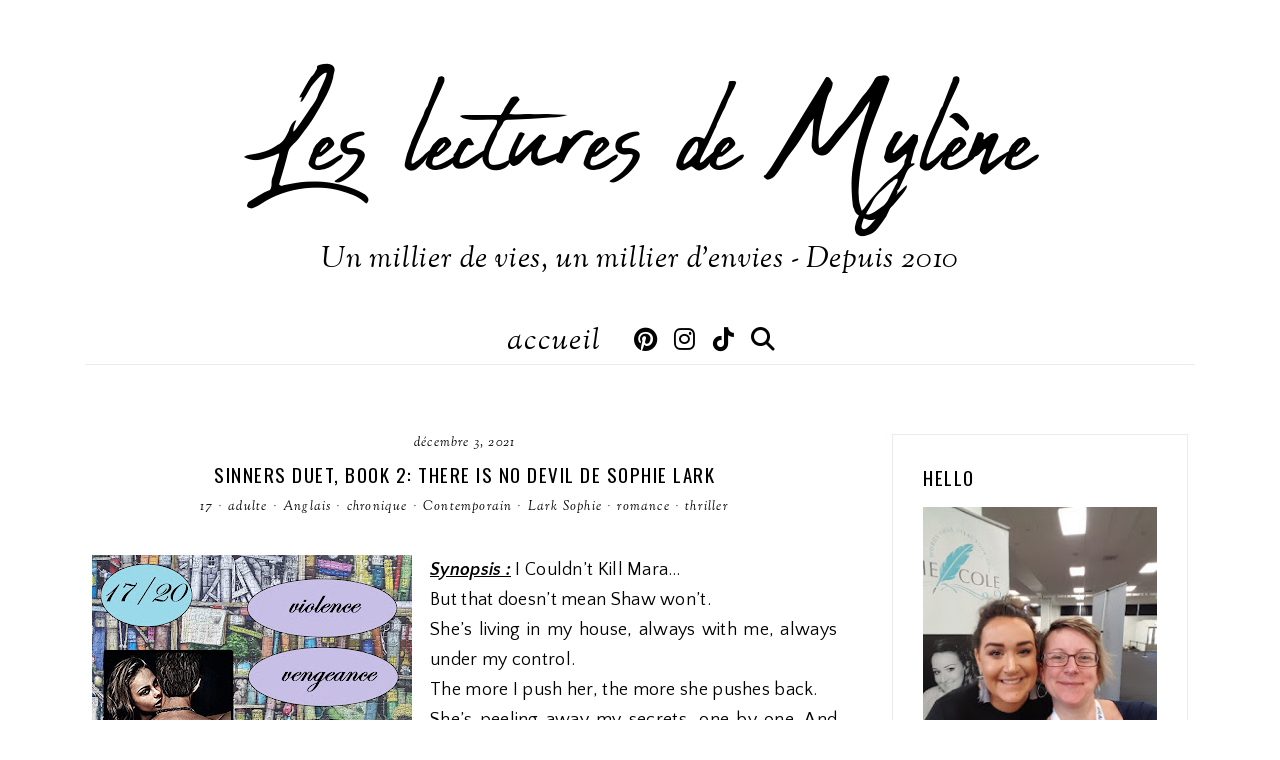

--- FILE ---
content_type: text/html; charset=UTF-8
request_url: https://www.leslecturesdemylene.com/2021/12/le-sanatorium-de-sarah-pearse.html
body_size: 93101
content:
<!DOCTYPE html>
<html class='v2' dir='ltr' lang='fr' xmlns='http://www.w3.org/1999/xhtml' xmlns:b='http://www.google.com/2005/gml/b' xmlns:data='http://www.google.com/2005/gml/data' xmlns:expr='http://www.google.com/2005/gml/expr'>
<head>
<link href='https://www.blogger.com/static/v1/widgets/335934321-css_bundle_v2.css' rel='stylesheet' type='text/css'/>
<!-- Google Tag Manager -->
<script>(function(w,d,s,l,i){w[l]=w[l]||[];w[l].push({'gtm.start':
new Date().getTime(),event:'gtm.js'});var f=d.getElementsByTagName(s)[0],
j=d.createElement(s),dl=l!='dataLayer'?'l='+l:'';j.async=true;j.src=
'https://www.googletagmanager.com/gtm.js?id='+i+dl;f.parentNode.insertBefore(j,f);
})(window,document,'script','dataLayer','GTM-PW9NR5VN');</script>
<!-- End Google Tag Manager -->
<link href='//ajax.googleapis.com' rel='dns-prefetch'/>
<link href='//fonts.googleapis.com' rel='dns-prefetch'/>
<link href='//cdnjs.cloudflare.com' rel='dns-prefetch'/>
<script src='https://ajax.googleapis.com/ajax/libs/jquery/1.12.2/jquery.min.js' type='text/javascript'></script>
<!-- ADD GOOGLE FONTS -->
<link href='https://fonts.googleapis.com/css?family=Quattrocento+Sans:400,400italic,700,700italic|Oswald:400,400italic|Sorts+Mill+Goudy:400,400italic' rel='stylesheet' type='text/css'/>
<!-- Font Awesome (ver 6.6.0) -->
<link crossorigin='anonymous' href='https://cdnjs.cloudflare.com/ajax/libs/font-awesome/6.6.0/css/all.min.css' integrity='sha512-Kc323vGBEqzTmouAECnVceyQqyqdsSiqLQISBL29aUW4U/M7pSPA/gEUZQqv1cwx4OnYxTxve5UMg5GT6L4JJg==' referrerpolicy='no-referrer' rel='stylesheet'/>
<script crossorigin='anonymous' integrity='sha512-/2sZKAsHDmHNoevKR/xsUKe+Bpf692q4tHNQs9VWWz0ujJ9JBM67iFYbIEdfDV9I2BaodgT5MIg/FTUmUv3oyQ==' src='https://cdnjs.cloudflare.com/ajax/libs/fitvids/1.2.0/jquery.fitvids.min.js'></script>
<meta content='IE=EmulateIE7' http-equiv='X-UA-Compatible'/>
<meta content='width=device-width,initial-scale=1.0' name='viewport'/>
<meta content='text/html; charset=UTF-8' http-equiv='Content-Type'/>
<meta content='blogger' name='generator'/>
<link href='https://www.leslecturesdemylene.com/favicon.ico' rel='icon' type='image/x-icon'/>
<link href='https://www.leslecturesdemylene.com/2021/12/le-sanatorium-de-sarah-pearse.html' rel='canonical'/>
<link rel="alternate" type="application/atom+xml" title="Les lectures de Mylène - Atom" href="https://www.leslecturesdemylene.com/feeds/posts/default" />
<link rel="alternate" type="application/rss+xml" title="Les lectures de Mylène - RSS" href="https://www.leslecturesdemylene.com/feeds/posts/default?alt=rss" />
<link rel="service.post" type="application/atom+xml" title="Les lectures de Mylène - Atom" href="https://www.blogger.com/feeds/3002002512223740148/posts/default" />

<link rel="alternate" type="application/atom+xml" title="Les lectures de Mylène - Atom" href="https://www.leslecturesdemylene.com/feeds/8972148017332425605/comments/default" />
<!--Can't find substitution for tag [blog.ieCssRetrofitLinks]-->
<link href='https://blogger.googleusercontent.com/img/a/AVvXsEgfOYU7EfP3dR0sDuhCZks_1-DIHB6cDvuWCHMYlm_-N31hIbkzQFz2SIrkYZFXKu0Oc9MCOQy-Sjf3xFhSKoQgntIf7r0ajPDPlc3A4OtUnTl_s4YI1WAACoUB9q69WUfQbXsxd7n1I18ZhBv3yK35JAdNAEB_hKtSCIDnNQxR4zlq3sPwSgmDufPUiw=s320' rel='image_src'/>
<meta content='https://www.leslecturesdemylene.com/2021/12/le-sanatorium-de-sarah-pearse.html' property='og:url'/>
<meta content=' Le sanatorium de Sarah Pearse' property='og:title'/>
<meta content='blog sur la littérature la romance la science-fiction le fantastique la fantasy le thriller la jeunesse le young adult' property='og:description'/>
<meta content='https://blogger.googleusercontent.com/img/a/AVvXsEgfOYU7EfP3dR0sDuhCZks_1-DIHB6cDvuWCHMYlm_-N31hIbkzQFz2SIrkYZFXKu0Oc9MCOQy-Sjf3xFhSKoQgntIf7r0ajPDPlc3A4OtUnTl_s4YI1WAACoUB9q69WUfQbXsxd7n1I18ZhBv3yK35JAdNAEB_hKtSCIDnNQxR4zlq3sPwSgmDufPUiw=w1200-h630-p-k-no-nu' property='og:image'/>
<title> Le sanatorium de Sarah Pearse &#8212; Les lectures de Mylène</title>
<!-- post pages -->
<meta content='summary_large_image' name='twitter:card'/>
<meta content='' name='twitter:description'/>
<meta content=' Le sanatorium de Sarah Pearse' name='twitter:title'/>
<meta content='https://blogger.googleusercontent.com/img/a/AVvXsEgfOYU7EfP3dR0sDuhCZks_1-DIHB6cDvuWCHMYlm_-N31hIbkzQFz2SIrkYZFXKu0Oc9MCOQy-Sjf3xFhSKoQgntIf7r0ajPDPlc3A4OtUnTl_s4YI1WAACoUB9q69WUfQbXsxd7n1I18ZhBv3yK35JAdNAEB_hKtSCIDnNQxR4zlq3sPwSgmDufPUiw=s320' name='twitter:image'/>
<style type='text/css'>@font-face{font-family:'Oswald';font-style:normal;font-weight:400;font-display:swap;src:url(//fonts.gstatic.com/s/oswald/v57/TK3_WkUHHAIjg75cFRf3bXL8LICs1_FvsUtiZSSUhiCXABTV.woff2)format('woff2');unicode-range:U+0460-052F,U+1C80-1C8A,U+20B4,U+2DE0-2DFF,U+A640-A69F,U+FE2E-FE2F;}@font-face{font-family:'Oswald';font-style:normal;font-weight:400;font-display:swap;src:url(//fonts.gstatic.com/s/oswald/v57/TK3_WkUHHAIjg75cFRf3bXL8LICs1_FvsUJiZSSUhiCXABTV.woff2)format('woff2');unicode-range:U+0301,U+0400-045F,U+0490-0491,U+04B0-04B1,U+2116;}@font-face{font-family:'Oswald';font-style:normal;font-weight:400;font-display:swap;src:url(//fonts.gstatic.com/s/oswald/v57/TK3_WkUHHAIjg75cFRf3bXL8LICs1_FvsUliZSSUhiCXABTV.woff2)format('woff2');unicode-range:U+0102-0103,U+0110-0111,U+0128-0129,U+0168-0169,U+01A0-01A1,U+01AF-01B0,U+0300-0301,U+0303-0304,U+0308-0309,U+0323,U+0329,U+1EA0-1EF9,U+20AB;}@font-face{font-family:'Oswald';font-style:normal;font-weight:400;font-display:swap;src:url(//fonts.gstatic.com/s/oswald/v57/TK3_WkUHHAIjg75cFRf3bXL8LICs1_FvsUhiZSSUhiCXABTV.woff2)format('woff2');unicode-range:U+0100-02BA,U+02BD-02C5,U+02C7-02CC,U+02CE-02D7,U+02DD-02FF,U+0304,U+0308,U+0329,U+1D00-1DBF,U+1E00-1E9F,U+1EF2-1EFF,U+2020,U+20A0-20AB,U+20AD-20C0,U+2113,U+2C60-2C7F,U+A720-A7FF;}@font-face{font-family:'Oswald';font-style:normal;font-weight:400;font-display:swap;src:url(//fonts.gstatic.com/s/oswald/v57/TK3_WkUHHAIjg75cFRf3bXL8LICs1_FvsUZiZSSUhiCXAA.woff2)format('woff2');unicode-range:U+0000-00FF,U+0131,U+0152-0153,U+02BB-02BC,U+02C6,U+02DA,U+02DC,U+0304,U+0308,U+0329,U+2000-206F,U+20AC,U+2122,U+2191,U+2193,U+2212,U+2215,U+FEFF,U+FFFD;}@font-face{font-family:'Sorts Mill Goudy';font-style:normal;font-weight:400;font-display:swap;src:url(//fonts.gstatic.com/s/sortsmillgoudy/v16/Qw3GZR9MED_6PSuS_50nEaVrfzgEbHQEj7E49PCrfQ.woff2)format('woff2');unicode-range:U+0100-02BA,U+02BD-02C5,U+02C7-02CC,U+02CE-02D7,U+02DD-02FF,U+0304,U+0308,U+0329,U+1D00-1DBF,U+1E00-1E9F,U+1EF2-1EFF,U+2020,U+20A0-20AB,U+20AD-20C0,U+2113,U+2C60-2C7F,U+A720-A7FF;}@font-face{font-family:'Sorts Mill Goudy';font-style:normal;font-weight:400;font-display:swap;src:url(//fonts.gstatic.com/s/sortsmillgoudy/v16/Qw3GZR9MED_6PSuS_50nEaVrfzgEbHoEj7E49PA.woff2)format('woff2');unicode-range:U+0000-00FF,U+0131,U+0152-0153,U+02BB-02BC,U+02C6,U+02DA,U+02DC,U+0304,U+0308,U+0329,U+2000-206F,U+20AC,U+2122,U+2191,U+2193,U+2212,U+2215,U+FEFF,U+FFFD;}</style>
<style id='page-skin-1' type='text/css'><!--
/** ~
* Name:           Delilah
* Version:        1.0.0
* Last Update:    August 14, 2024
* Designer:       November Dahlia
* Website:        https://novemberdahlia.com
* Etsy:           https://novemberdahlia.etsy.com
* ~ **/
/* Variable definitions
=======================
<Group description="Links" selector=".wrapper">
<Variable name="link.color" description="Link Color" type="color" default="#967367"/>
<Variable name="link.hover" description="Hover Color" type="color" default="#B0958C"/>
<Variable name="post.link.color" description="Post Link Color" type="color" default="#000000"/>
<Variable name="post.link.shadow" description="Post Link Shadow" type="color" default="#e3dbd7"/>
</Group>
<Group description="Width" selector=".wrapper">
<Variable name="content.width" description="Content Width" type="length" default="0" min="0" max="1500px"/>
<Variable name="single.width" description="Single Post Width" type="length" default="0" min="0" max="1500px"/>
<Variable name="single.full.width" description="Single Post Width (No Sidebar)" type="length" default="0" min="0" max="1500px"/>
</Group>
<Group description="Text Font" selector=".wrapper">
<Variable name="body.font" description="Text Font" type="font" default="normal normal 14px Quattrocento Sans"/>
<Variable name="body.color" description="Text Color" type="color" default="#000000"/>
<Variable name="body.bg" description="Blog Background" type="color" default="#ffffff"/>
<Variable name="quote.color" description="Blockquote Text Color" type="color" default="#000000"/>
<Variable name="quote.border" description="Blockquote Border" type="color" default="#efeae8"/>
<Variable name="quote.icon" description="Blockquote Icon Color" type="color" default="#B0958C"/>
</Group>
<Group description="Headings Font" selector=".wrapper">
<Variable name="main.heading.font" description="H1, H2, H3 and H4 Font" type="font" default="normal 22px Oswald"/>
<Variable name="h2.size" description="H2 Font Size" type="length" default="0" min="0" max="60px"/>
<Variable name="h3.size" description="H3 Font Size" type="length" default="0" min="0" max="60px"/>
<Variable name="h4.size" description="H4 Font Size" type="length" default="0" min="0" max="60px"/>
<Variable name="small.heading.font" description="H5 and H6 Font" type="font" default="normal 16px Sorts Mill Goudy"/>
<Variable name="h6.size" description="H6 Font Size" type="length" default="0" min="0" max="60px"/>
</Group>
<Group description="Blog Title, Description and Logo" selector=".site-header">
<Variable name="header.bg" description="Section Background" type="color" default="#ffffff"/>
<Variable name="logo.width" description="Logo Width" type="length" default="0" min="0" max="1500px"/>
<Variable name="blog.title.font" description="Blog Title Font" type="font" default="normal normal 70px Abuget"/>
<Variable name="blog.title.font.size" description="Blog Title Font Size (Mobile)" type="length" default="0" min="0" max="100px"/>
<Variable name="blog.title.color" description="Blog Title Color" type="color" default="#000000"/>
<Variable name="blog.description.font" description="Blog Description Font" type="font" default="normal 13px Sorts Mill Goudy"/>
<Variable name="blog.description.color" description="Blog Description Color" type="color" default="#000000"/>
</Group>
<Group description="Navigation" selector=".main-menu-wrapper">
<Variable name="nav.bg" description="Navigation Background" type="color" default="#ffffff"/>
<Variable name="nav.border" description="Navigation Border" type="color" default="#efeae8"/>
<Variable name="nav.font" description="Navigation Font" type="font" default="normal 13px Sorts Mill Goudy"/>
<Variable name="nav.link" description="Navigation Color" type="color" default="#000000"/>
<Variable name="nav.hover" description="Navigation Color Hover" type="color" default="#000000"/>
<Variable name="nav.submenu.border" description="Navigation Submenu Border" type="color" default="#efeae8"/>
<Variable name="nav.submenu.link" description="Navigation Submenu Color" type="color" default="#000000"/>
<Variable name="nav.submenu.hover" description="Navigation Submenu Color Hover" type="color" default="#000000"/>
<Variable name="nav.submenu.bg" description="Navigation Submenu Background" type="color" default="#ffffff"/>
<Variable name="nav.submenu.bg.hover" description="Navigation Submenu Background Hover" type="color" default="#efeae8"/>
</Group>
<Group description="Social Icons in Menu" selector=".menu-social">
<Variable name="menu.social.size" description="Icons Size" type="length" default="0" min="0" max="30px"/>
<Variable name="menu.social.link" description="Icons Color" type="color" default="#000000"/>
<Variable name="menu.social.hover" description="Icons Color Hover" type="color" default="#B0958C"/>
</Group>
<Group description="Search Form in Menu" selector=".menu-search">
<Variable name="menu.search.bg" description="Search Form Background" type="color" default="#efeae8"/>
<Variable name="menu.search.color" description="Search Form Text Color" type="color" default="#000000"/>
</Group>
<Group description="Entry Title and Meta" selector=".entry">
<Variable name="entry.title.font" description="Entry Title Font" type="font" default="normal 19px Oswald"/>
<Variable name="entry.title.color" description="Entry Title Color" type="color" default="#000000"/>
<Variable name="entry.title.hover" description="Entry Title Color Hover" type="color" default="#B0958C"/>
<Variable name="entry.meta.font" description="Entry Meta Font" type="font" default="normal 13px Sorts Mill Goudy"/>
<Variable name="entry.meta.color" description="Entry Meta Color" type="color" default="#000000"/>
<Variable name="entry.meta.hover" description="Entry Meta Color Hover" type="color" default="#B0958C"/>
<Variable name="entry.footer.bg" description="Entry Footer Background" type="color" default="#efeae8"/>
<Variable name="share.size" description="Share Icons Size" type="length" default="0" min="0" max="30px"/>
<Variable name="share.color" description="Share Icons Color" type="color" default="#000000"/>
<Variable name="share.hover" description="Share Icons Color Hover" type="color" default="#B0958C"/>
</Group>
<Group description="Related Posts" selector=".related-posts">
<Variable name="related.heading.font" description="Related Posts Heading Font" type="font" default="normal 16px Oswald"/>
<Variable name="related.heading.color" description="Related Posts Heading Color" type="color" default="#000000"/>
<Variable name="related.title.font" description="Related Post Title Font" type="font" default="normal 13px Sorts Mill Goudy"/>
<Variable name="related.title.color" description="Related Post Title Color" type="color" default="#000000"/>
<Variable name="related.title.hover" description="Related Post Title Color Hover" type="color" default="#B0958C"/>
<Variable name="related.num.font" description="Number Font" type="font" default="normal 18px Oswald"/>
<Variable name="related.num.color" description="Number Color" type="color" default="#ffffff"/>
</Group>
<Group description="Post Navigation" selector=".post-navigation">
<Variable name="post.nav.border" description="Post Navigation Border" type="color" default="#efeae8"/>
<Variable name="post.nav.font" description="Post Navigation Title Font" type="font" default="normal 13px Oswald"/>
<Variable name="post.nav.color" description="Post Navigation Title Color" type="color" default="#000000"/>
<Variable name="post.nav.hover" description="Post Navigation Title Color Hover" type="color" default="#B0958C"/>
<Variable name="post.nav.arrows" description="Post Navigation Arrows Color" type="color" default="#B0958C"/>
</Group>
<Group description="Comments" selector=".comments">
<Variable name="comment.author.font" description="Comment Author Name Font" type="font" default="normal 16px Oswald"/>
<Variable name="comment.author.color" description="Comment Author Name Color" type="color" default="#000000"/>
<Variable name="comment.meta.font" description="Comment Date/Reply Font" type="font" default="normal 13px Sorts Mill Goudy"/>
<Variable name="comment.meta.color" description="Comment Date/Reply Color" type="color" default="#000000"/>
</Group>
<Group description="Read More Button" selector=".jump-link">
<Variable name="jumplink.font" description="Button Font" type="font" default="normal 13px Sorts Mill Goudy"/>
<Variable name="jumplink.color" description="Button Color" type="color" default="#000000"/>
<Variable name="jumplink.hover" description="Button Color Hover" type="color" default="#B0958C"/>
<Variable name="jumplink.border" description="Button Border" type="color" default="#efeae8"/>
<Variable name="jumplink.border.hover" description="Button Border Hover" type="color" default="#efeae8"/>
</Group>
<Group description="Blog Pager" selector=".blog-pager">
<Variable name="pager.font" description="Blog Pager Font" type="font" default="normal 13px Sorts Mill Goudy"/>
<Variable name="pager.color" description="Blog Pager Color" type="color" default="#000000"/>
<Variable name="pager.hover" description="Blog Pager Color Hover" type="color" default="#B0958C"/>
<Variable name="pager.border" description="Blog Pager Border" type="color" default="#efeae8"/>
<Variable name="pager.border.hover" description="Blog Pager Border Hover" type="color" default="#efeae8"/>
</Group>
<Group description="Sidebar" selector=".sidebar">
<Variable name="sidebar.border" description="Sidebar Border" type="color" default="#efeae8"/>
<Variable name="sidebar.title.font" description="Widget Titles Font" type="font" default="normal 13px Oswald"/>
<Variable name="sidebar.title.color" description="Widget Titles Color" type="color" default="#000000"/>
<Variable name="profile.title.font" description="Profile Title Font" type="font" default="normal normal 42px Abuget"/>
</Group>
<Group description="Social Icons" selector=".sidebar">
<Variable name="social.size" description="Social Icons Size" type="length" default="0" min="0" max="30px"/>
<Variable name="social.color" description="Social Icons Color" type="color" default="#000000"/>
<Variable name="social.hover" description="Social Icons Color Hover" type="color" default="#000000"/>
<Variable name="social.bg" description="Social Icons Background" type="color" default="#e3dbd7"/>
<Variable name="social.bg.hover" description="Social Icons Background Hover" type="color" default="#d8ccc7"/>
</Group>
<Group description="Subscribe Form" selector=".signup-form">
<Variable name="form.font" description="Input and Button Font" type="font" default="normal 13px Sorts Mill Goudy"/>
<Variable name="input.color" description="Input Color" type="color" default="#000000"/>
<Variable name="input.border" description="Input Border" type="color" default="#efeae8"/>
<Variable name="input.bg" description="Input Background" type="color" default="#ffffff"/>
<Variable name="button.color" description="Button Color" type="color" default="#000000"/>
<Variable name="button.color.hover" description="Button Color Hover" type="color" default="#B0958C"/>
</Group>
<Group description="Search Form" selector=".search-form">
<Variable name="search.border" description="Search Border" type="color" default="#efeae8"/>
<Variable name="search.bg" description="Search Background" type="color" default="#ffffff"/>
<Variable name="search.font" description="Search Input Font" type="font" default="normal 13px Sorts Mill Goudy"/>
<Variable name="search.color" description="Search Input Color" type="color" default="#000000"/>
<Variable name="search.icon.color" description="Button Color" type="color" default="#000000"/>
<Variable name="search.icon.hover" description="Button Color Hover" type="color" default="#B0958C"/>
</Group>
<Group description="Featured Post" selector="ul.FeaturedPost">
<Variable name="featured.font" description="Post Title Font" type="font" default="normal 15px Oswald"/>
<Variable name="featured.color" description="Post Title Color" type="color" default="#000000"/>
<Variable name="featured.hover" description="Post Title Color Hover" type="color" default="#B0958C"/>
<Variable name="featured.heart" description="Heart Color" type="color" default="#d8ccc7"/>
</Group>
<Group description="Popular Posts" selector="ul.popular-posts">
<Variable name="popular.font" description="Post Title Font" type="font" default="normal 13px Sorts Mill Goudy"/>
<Variable name="popular.color" description="Post Title Color" type="color" default="#000000"/>
<Variable name="popular.hover" description="Post Title Color Hover" type="color" default="#B0958C"/>
<Variable name="popular.num.font" description="Number Font" type="font" default="normal 18px Oswald"/>
<Variable name="popular.num.color" description="Number Color" type="color" default="#ffffff"/>
</Group>
<Group description="Labels and LinkList" selector=".Label, .LinkList">
<Variable name="links.font" description="Labels/LinkList Font" type="font" default="normal 13px Sorts Mill Goudy"/>
<Variable name="links.color" description="Labels/LinkList Color" type="color" default="#000000"/>
<Variable name="links.hover" description="Labels/LinkList Color Hover" type="color" default="#B0958C"/>
</Group>
<Group description="Instagram" selector=".instagram-title">
<Variable name="ig.title.font" description="Instagram Title Font" type="font" default="normal 16px Oswald"/>
<Variable name="ig.title.color" description="Instagram Title Color" type="color" default="#000000"/>
<Variable name="ig.title.hover" description="Instagram User Color Hover" type="color" default="#B0958C"/>
</Group>
<Group description="Footer Grid" selector=".footer-widgets-wrap">
<Variable name="footer.width" description="Footer Grid Width" type="length" default="0" min="0" max="1500px"/>
<Variable name="footer.grid.bg" description="Footer Background" type="color" default="#efeae8"/>
</Group>
<Group description="Site Footer" selector=".site-footer">
<Variable name="footer.font" description="Site Footer Font" type="font" default="normal 13px Sorts Mill Goudy"/>
<Variable name="footer.color" description="Site Footer Link and Text Color" type="color" default="#000000"/>
<Variable name="footer.hover" description="Site Footer Hover Color" type="color" default="#B0958C"/>
<Variable name="footer.bg" description="Site Footer Background" type="color" default="#efeae8"/>
</Group>
<Group description="Contact Form" selector=".contact-form">
<Variable name="contact.font" description="Input and Button Font" type="font" default="normal 12px Oswald"/>
<Variable name="contact.input.color" description="Input Color" type="color" default="#000000"/>
<Variable name="contact.input.border" description="Input Border" type="color" default="#efeae8"/>
<Variable name="contact.input.bg" description="Input Background" type="color" default="#ffffff"/>
<Variable name="contact.button.color" description="Button Color" type="color" default="#000000"/>
<Variable name="contact.button.hover" description="Button Color Hover" type="color" default="#B0958C"/>
<Variable name="contact.button.bg" description="Button Background" type="color" default="#efeae8"/>
<Variable name="contact.button.bg.hover" description="Button Background Hover" type="color" default="#efeae8"/>
</Group>
<Group description="Selection/Scroll to Top Arrow" selector=".wrapper">
<Variable name="selection.color" description="Selection Color" type="color" default="#000000"/>
<Variable name="selection.bg" description="Selection Background" type="color" default="#e3dbd7"/>
<Variable name="scrolltotop.color" description="Scroll to Top Color" type="color" default="#000000"/>
<Variable name="scrolltotop.bg" description="Scroll to Top Background" type="color" default="#e3dbd7"/>
</Group>
*/
/*-----------------------------------------------
~ NORMALIZE
-----------------------------------------------*/
/*! normalize.css v3.0.1 | MIT License | git.io/normalize */
html{font-family:sans-serif;-ms-text-size-adjust:100%;-webkit-text-size-adjust:100%}body{margin:0}article,aside,details,figcaption,figure,footer,header,hgroup,main,nav,section,summary{display:block}audio,canvas,progress,video{display:inline-block;vertical-align:baseline}audio:not([controls]){display:none;height:0}[hidden],template{display:none}a{background:transparent}a:active,a:hover{outline:0}abbr[title]{border-bottom:1px dotted}b,strong{font-weight:bold}dfn{font-style:italic}h1{font-size:2em;margin:.67em 0}mark{background:#ff0;color:#000}small{font-size:80%}sub,sup{font-size:75%;line-height:0;position:relative;vertical-align:baseline}sup{top:-0.5em}sub{bottom:-0.25em}img{border:0}svg:not(:root){overflow:hidden}figure{margin:1em 40px}hr{-moz-box-sizing:content-box;box-sizing:content-box;height:0}pre{overflow:auto}code,kbd,pre,samp{font-family:monospace,monospace;font-size:1em}button,input,optgroup,select,textarea{color:inherit;font:inherit;margin:0}button{overflow:visible}button,select{text-transform:none}button,html input[type="button"],input[type="reset"],input[type="submit"]{-webkit-appearance:button;cursor:pointer}button[disabled],html input[disabled]{cursor:default}button::-moz-focus-inner,input::-moz-focus-inner{border:0;padding:0}input{line-height:normal}input[type="checkbox"],input[type="radio"]{box-sizing:border-box;padding:0}input[type="number"]::-webkit-inner-spin-button,input[type="number"]::-webkit-outer-spin-button{height:auto}input[type="search"]{-webkit-appearance:textfield;-moz-box-sizing:content-box;-webkit-box-sizing:content-box;box-sizing:content-box}input[type="search"]::-webkit-search-cancel-button,input[type="search"]::-webkit-search-decoration{-webkit-appearance:none}fieldset{border:1px solid #c0c0c0;margin:0 2px;padding:.35em .625em .75em}legend{border:0;padding:0}textarea{overflow:auto}optgroup{font-weight:bold}table{border-collapse:collapse;border-spacing:0}td,th{padding:0}.section{margin:0;}
/*-----------------------------------------------
~ GENERAL
-----------------------------------------------*/
.wrapper {
word-wrap: break-word;
}
*, *:after, *:before {
-webkit-box-sizing: border-box;
-moz-box-sizing: border-box;
box-sizing: border-box;
}
body {
font: normal normal 18px Quattrocento Sans;
letter-spacing: 0.3px;
color: #000000;
background: #ffffff;
overflow-x: hidden;
}
a, a:visited, a:hover, a:active, a:focus {
text-decoration: none;
}
a, a:visited {
color: #967367;
}
a:hover {
color: #B0958C;
}
.post-body a, .post-body a:visited {
color: #000000;
box-shadow: inset 0 -0.55em #e3dbd7;
}
.post-body a:hover {
color: #000000;
box-shadow: inset 0 -1.1em #e3dbd7;
}
.widget {
line-height: 1.7 !important;
margin: 0 0 50px;
}
.widget:last-child {
margin: 0;
}
em, i {
font-style: italic;
}
b, bold, strong {
font-weight: bold;
}
p {
margin-top: 14px;
margin-bottom: 14px;
}
blockquote {
color: #000000;
border: 1px solid #efeae8;
margin: 30px 0;
padding: 25px;
display: block;
width: 100%;
position: relative;
}
blockquote::before {
content: '\f10d';
font-family: 'Font Awesome 6 Free' !important;
font-weight: 900;
font-style: normal;
font-size: 22px;
color: #B0958C;
background: #ffffff;
position: absolute;
top: -15px;
left: 15px;
line-height: 30px;
height: 30px;
padding: 0 10px;
display: inline-block;
text-align: center;
}
.separator a {
padding-top: 0 !important;
padding-bottom: 0 !important;
}
a.post-image-link {
margin-top: 12px;
margin-bottom: 12px;
box-shadow: none !important;
border: 0 !important;
padding: 0 !important;
}
.post-body > *:first-child, .post-body > *:first-child a {
margin-top: 0 !important;
}
ul li, ol li {
line-height: 1.7;
}
a, input, button, .button, .related-post-title, .post-navigation-title, .popular-post-title, .featured-post-title, .scroll-to-top, .scroll-to-top i, .pinterest-item a::before, .search-toggle {
-webkit-transition: all 0.5s ease;
-moz-transition: all 0.5s ease;
-ms-transition: all 0.5s ease;
-o-transition: all 0.5s ease;
transition: all 0.5s ease;
}
:focus {
outline: 0;
}
img {
max-width: 100%;
width: auto;
height: auto;
}
.clearfix::before, .clearfix::after, #clearfix::before, #clearfix::after {
content: "";
display: table;
}
.clearfix::after, #clearfix::after {
clear: both;
}
input[type="text"], input[type="email"], input[type="tel"], input[type="url"], input[type="search"], textarea {
border-radius: 0 !important;
-webkit-appearance: none !important;
}
::-ms-input-placeholder {
color: #000;
opacity: 1;
}
:-ms-input-placeholder {
color: #000;
opacity: 1;
}
::placeholder {
color: #000;
opacity: 1;
}
input:focus::-webkit-input-placeholder, textarea:focus::-webkit-input-placeholder {
color: transparent !important;
}
input:focus:-moz-placeholder, textarea:focus:-moz-placeholder {
color: transparent !important;
}
input:focus::-moz-placeholder, textarea:focus::-moz-placeholder {
color: transparent !important;
}
input:focus:-ms-input-placeholder, textarea:focus:-ms-input-placeholder {
color: transparent !important;
}
::-moz-selection {
color: #000000;
background: #e3dbd7;
}
::selection {
color: #000000;
background: #e3dbd7;
}
.site-footer .widget, .site-footer .widget:last-child {
margin: 0 !important;
}
.site-footer {
font: normal 13px Sorts Mill Goudy;
font-style: italic;
text-transform: lowercase;
letter-spacing: 1.2px;
text-align: center;
padding: 22px 30px;
margin-bottom: -2px;
color: #000000;
background: #efeae8;
display: flex;
flex-wrap: wrap;
flex-direction: row;
justify-content: space-between;
align-items: center;
}
.footer-menu-is-empty .site-footer {
justify-content: center;
}
.site-footer a, .site-footer a:visited {
color: #000000;
}
.site-footer a:hover {
color: #B0958C;
}
.menu-footer ul {
padding: 0;
margin: 0;
list-style: none;
list-style-type: none;
}
.menu-footer ul li {
padding: 0 !important;
display: inline;
margin: 0 5px;
line-height: normal !important;
}
.menu-footer ul li:first-child {
margin-left: 0;
}
.menu-footer ul li:last-child {
margin-right: 0;
}
@media screen and (max-width: 767px) {
.site-footer {
flex-direction: column;
justify-content: center;
}
.menu-footer {
display: block;
width: 100%;
margin-top: 12px;
}
.menu-footer.no-items {
margin-top: 0;
}
}
.scroll-to-top {
text-align: center;
cursor: pointer;
position: fixed;
right: 16px;
bottom: 90px;
z-index: 9;
opacity: 0;
visibility: hidden;
}
.scroll-to-top.is-visible {
opacity: 1;
visibility: visible;
}
.scroll-to-top i {
width: 34px;
height: 34px;
line-height: 34px;
border-radius: 50%;
display: inline-block;
}
.scroll-to-top i, .scroll-to-top i:visited, .scroll-to-top i:hover {
color: #000000;
background: #e3dbd7;
}
.scroll-to-top:hover {
opacity: 0.75;
}
.instagram-feed {
line-height: 0 !important;
padding: 0 10px;
}
.instagram-title {
font: normal 16px Oswald;
color: #000000;
text-transform: uppercase;
letter-spacing: 1.2px;
text-align: center;
margin: 0 0 20px;
}
.instagram-title a, .instagram-title a:visited {
color: #000000;
}
.instagram-title a:hover {
color: #B0958C;
}
.pinterest, .pinterest-row {
width: 100%;
display: grid;
column-gap: 10px;
-moz-column-gap: 10px;
-webkit-column-gap: 10px;
row-gap: 10px;
}
.pinterest {
grid-template-columns: repeat(2,minmax(0,1fr));
}
.pinterest-row {
grid-template-columns: repeat(6,minmax(0,1fr));
padding: 0 10px;
}
@media screen and (max-width: 767px) {
.pinterest-row {
grid-template-columns: repeat(3,minmax(0,1fr));
}
}
.pinterest-item {
position: relative;
}
.pinterest-image {
width: 100%;
padding-bottom: 100%;
background-size: cover !important;
background-position: center !important;
}
.pinterest-item a::before {
content: '';
background-color: #222;
opacity: 0;
position: absolute;
width: 100%;
height: 100%;
top: 0;
left: 0;
z-index: 2;
}
.pinterest-item a:focus::before, .pinterest-item a:hover::before {
opacity: 0.3;
}
.blog-feeds, .post-feeds, .main-menu-wrapper h3.title, .site-footer h3.title {
display: none !important;
}
/*-----------------------------------------------
~ LAYOUT
-----------------------------------------------*/
.content-wrap, .single-item .content-wrap {
width: 100%;
margin-left: auto;
margin-right: auto;
}
.content-wrap {
max-width: 1150px;
padding-left: 1.5em;
padding-right: 1.5em;
}
.single-item .content-wrap {
max-width: 1150px;
}
.no-sidebar.single-item .content-wrap {
max-width: 720px;
}
@media screen and (min-width: 768px) {
.content {
width: 68%;
float: left;
}
.sidebar {
width: 27%;
float: right;
}
}
@media screen and (max-width: 767px) {
.sidebar {
max-width: 300px;
width: 100%;
margin-left: auto;
margin-right: auto;
margin-bottom: 50px;
}
}
.remove-sidebar .content {
width: 100% !important;
float: none !important;
}
.remove-sidebar .sidebar {
display: none !important;
}
/*-----------------------------------------------
~ HEADINGS
-----------------------------------------------*/
h1, h2, h3, h4, h5, h6 {
line-height: 1.3 !important;
margin: 0 0 18px;
}
h1, h2, h3, h4 {
font: normal normal 30px Oswald;
text-transform: uppercase;
letter-spacing: 1.5px;
}
h2 {
font-size: 19px;
}
h3, .comments h4 {
font-size: 16px;
}
h4 {
font-size: 13px;
}
h5, h6 {
font: normal normal 20px Sorts Mill Goudy;
font-style: italic;
text-transform: none;
letter-spacing: 1.2px;
}
h6 {
font-size: 13px;
}
.script {
font: normal normal 42px Abuget;
line-height: 1;
-webkit-font-smoothing: antialiased;
margin: 0 0 20px;
}
/*-----------------------------------------------
~ BLOG TITLE, DESCRIPTION AND LOGO
-----------------------------------------------*/
.site-header {
background: #ffffff;
padding: 60px 1.5em 40px;
}
.header-widget {
text-align: center;
}
.header-widget img {
max-width: 250px;
width: 100%;
margin-left: auto;
margin-right: auto;
}
.header-widget h1 {
font: normal normal 170px Abuget;
text-transform: none;
letter-spacing: 0;
line-height: 1 !important;
-webkit-font-smoothing: antialiased;
padding: 0;
margin: 0;
}
@media screen and (max-width: 767px) {
.site-header {
padding: 40px 1.5em 25px;
}
.header-widget h1 {
font-size: 55px !important;
}
}
.header-widget h1, .header-widget h1 a, .header-widget h1 a:visited, .header-widget h1 a:hover {
color: #000000;
}
.header-widget p {
font: normal normal 30px Sorts Mill Goudy;
font-style: italic;
color: #000000;
text-transform: none;
letter-spacing: 0.8px;
line-height: 1.3;
padding: 10px 0 0;
margin: 0;
}
/*-----------------------------------------------
~ NAVIGATION
-----------------------------------------------*/
#main-menu-wrap {
visibility: hidden;
}
.main-menu-wrapper {
width: 100%;
top: 0;
left: 0;
position: relative;
z-index: 10;
font: normal normal 30px Sorts Mill Goudy;
font-style: italic;
text-transform: lowercase;
letter-spacing: 1.2px;
background: #ffffff;
padding: 0 1.5em;
margin: 0 0 70px;
}
#main-menu-wrap {
max-width: calc(1150px - 40px);
width: 100%;
margin: 0 auto;
border-bottom: 1px solid #efeae8;
}
ul.menu-container, ul.menu-container ul {
padding: 0;
margin: 0;
list-style: none;
list-style-type: none;
}
ul.menu-container li {
position: relative;
padding: 0;
margin: 0;
}
.main-menu-wrapper a {
font-weight: inherit !important;
}
.main-menu-wrapper ul li > a, .main-menu-wrapper ul li > a:visited {
color: #000000;
}
.main-menu-wrapper ul li > a:hover {
color: #000000;
}
.main-menu-wrapper .level-two, .main-menu-wrapper .level-three {
display: none;
text-align: left;
z-index: 7;
padding: 0;
border: 1px solid #efeae8;
background: #ffffff;
}
.main-menu-wrapper .level-three {
top: 10px;
}
.main-menu-wrapper ul li ul li a, .main-menu-wrapper ul li ul li a:visited {
color: #000000;
padding: 12px 15px;
height: auto;
line-height: normal;
display: block;
}
.main-menu-wrapper ul li ul li a:hover {
color: #000000;
background: #efeae8;
}
.menu-social {
font-size: 24px;
}
.menu-social > *, .menu-social > *:visited {
color: #000000;
margin-right: 10px;
}
.menu-social > *:hover, .menu-social .search-toggle.is-open {
color: #B0958C;
}
.search-toggle {
cursor: pointer;
}
.menu-search-form {
max-width: calc(1150px - 40px);
width: 100%;
margin: 0 auto;
display: block;
opacity: 0;
visibility: hidden;
-webkit-transition: all 0.3s ease-in;
-moz-transition: all 0.3s ease-in;
-o-transition: all 0.3s ease-in;
transition: all 0.3s ease-in;
}
.menu-search-form.is-open {
opacity: 1;
visibility: visible;
}
.menu-search input {
font: normal normal 30px Sorts Mill Goudy;
font-style: italic;
text-transform: none;
letter-spacing: 1.2px;
background: #efeae8;
color: #000000;
border: 0;
width: 100%;
padding: 18px 10px;
margin: 0;
text-align: center;
}
.menu-search ::-ms-input-placeholder {
color: #000000;
}
.menu-search :-ms-input-placeholder {
color: #000000;
}
.menu-search ::placeholder {
color: #000000;
}
.menu-toggle {
left: 0;
position: relative;
margin: 13px 0;
padding: 0 !important;
border: 0 !important;
background-color: transparent !important;
cursor: pointer;
font-size: 0 !important;
font-style: normal !important;
}
.menu-toggle::after {
content: '\f0c9';
font-family: 'Font Awesome 6 Free' !important;
font-weight: 900;
font-size: 17px;
color: #000000;
}
.menu-toggle.is-open::after {
content: '\f00d';
}
.main-menu-wrapper .widget, .main-menu-wrapper .widget:last-child {
margin: 0 !important;
}
@media screen and (min-width: 971px) {
#main-menu-wrap {
width: 100%;
display: grid;
grid-template-columns: auto auto;
align-items: center;
justify-content: center;
}
.main-menu {
display: flex !important;
flex-direction: row;
flex-wrap: wrap;
align-items: center;
}
.main-menu-wrapper, ul.menu-container li > a {
height: 45px;
line-height: 45px;
}
.menu-socials {
margin: 0 0 0 20px;
}
ul.menu-container {
display: flex;
flex-direction: row;
flex-wrap: wrap;
}
.main-menu-wrapper ul li > a {
padding: 0 13px;
display: block;
}
ul.menu-container > li.sharewidth > a:after, ul.menu-container .level-two > li.sharewidth > a:after {
content: '+';
font-style: normal !important;
margin: 0 0 0 6px;
line-height: 0;
}
.main-menu-wrapper li.parent:hover .level-two, .main-menu-wrapper .child-item.sharewidth:hover .level-three {
display: block;
}
.menu-container li ul, .menu-container li ul li ul {
position: absolute;
width: 220px;
margin: -1px 0 0 -3px;
}
.menu-container li ul li ul {
left: 220px;
margin: -1em 0 0 -2px;
}
.menu-toggle, .main-menu-wrapper .fa-angle-down {
display: none;
}
}
@media screen and (max-width: 970px) {
#main-menu-wrap {
position: relative;
}
.menu-socials {
position: absolute;
right: 0;
top: 15px;
text-align: right;
}
.menu-social > *, .menu-social > *:visited {
margin-right: 0;
margin-left: 10px;
}
.main-menu {
display: none;
width: 100%;
left: 0;
padding: 0.5em 0 0.7em;
background: #ffffff;
}
.main-menu.is-open {
display: block;
}
.main-menu::-webkit-scrollbar {
display: none !important;
}
ul.menu-container > li {
padding: 0;
display: block;
}
ul.menu-container > li a {
padding: 0.7em 0;
display: block;
}
.main-menu-wrapper li.sharewidth > a {
width: 80%;
}
.main-menu-wrapper .level-two, .main-menu-wrapper .level-three {
width: 100%;
margin: 0;
}
.main-menu-wrapper .level-three {
width: calc(100% - 30px);
margin-left: 15px;
margin-right: 15px;
}
.main-menu-wrapper .fa-angle-down {
position: absolute;
top: 0.9em;
right: 0;
width: 60px;
text-align: right;
font-size: 13px;
cursor: pointer;
}
.main-menu-wrapper .level-two .fa-angle-down {
top: 0;
padding: 15px;
}
.menu-search-form {
position: absolute;
left: 0;
top: 44px;
padding: 0 1.5em;
}
}
/*-----------------------------------------------
~ SINGLE
-----------------------------------------------*/
.entry {
position: relative;
}
.entry-header {
text-align: center;
margin-bottom: 25px;
}
.entry-title, .archive-title {
font: normal 19px Oswald;
color: #000000;
text-transform: uppercase;
letter-spacing: 1.5px;
margin: 0;
}
.archive-title, .single-page .entry-title {
text-align: center;
margin: 0 0 30px;
}
.entry-title a, .entry-title a:visited {
color: #000000;
}
.entry-title a:hover {
color: #B0958C;
}
.entry-meta {
font: normal 13px Sorts Mill Goudy;
font-style: italic;
color: #000000;
text-transform: none;
letter-spacing: 1.2px;
}
.entry-header .meta-before-title {
margin-bottom: 10px;
}
.entry-header .meta-after-title {
margin-top: 12px;
}
.entry-meta a, .entry-meta a:visited {
color: #000000;
}
.entry-meta a:hover {
color: #B0958C;
}
.entry-header .entry-location {
padding-left: 10px;
}
.post-labels .label-separator {
padding: 0 1px 0 5px;
}
.post-labels .label-list > span:last-child .label-separator {
display: none !important;
}
.entry-footer {
display: grid;
grid-template-columns: minmax(0,1fr) auto;
align-items: center;
column-gap: 15px;
-moz-column-gap: 15px;
-webkit-column-gap: 15px;
margin-top: 25px;
background: #efeae8;
padding: 15px;
}
@media screen and (max-width: 678px) {
.entry-footer {
grid-template-columns: minmax(0,1fr);
text-align: center;
row-gap: 10px;
padding: 20px 15px;
}
}
.post-share {
font-size: 12px;
}
.post-share a, .post-share a:visited {
color: #000000;
margin: 0 4px;
box-shadow: none !important;
}
.post-share a:hover {
color: #B0958C;
box-shadow: none !important;
}
.post-share a:first-child {
margin-left: 0;
}
.post-share a:last-child {
margin-right: 0;
}
/* Related Posts */
.related-posts-wrap {
margin-top: 40px;
}
.related-posts-wrap h4 {
font: normal 16px Oswald;
color: #000000;
text-transform: uppercase;
letter-spacing: 1.5px;
text-align: center;
margin: 0 0 15px;
}
.related-posts {
display: grid;
grid-template-columns: minmax(0,1fr);
column-gap: 15px;
-moz-column-gap: 15px;
-webkit-column-gap: 15px;
row-gap: 25px;
}
@media screen and (min-width: 601px) {
.related-posts {
grid-template-columns: repeat(3,minmax(0,1fr));
}
}
.related-post {
position: relative;
}
.related-post-image {
width: 100%;
padding-bottom: 75%;
position: relative;
}
.related-post-image img {
position: absolute;
left: 50%;
top: 50%;
transform: translate(-50%, -50%);
height: 100%;
width: 100%;
object-fit: cover;
}
.related-post-title {
font: normal 13px Sorts Mill Goudy;
font-style: italic;
color: #000000;
text-transform: none;
letter-spacing: 1.2px;
line-height: 1.3;
text-align: left;
padding: 10px 0 0;
}
.related-post:hover .related-post-title {
color: #B0958C;
}
.related-post-image {
position: relative;
}
.related-post-image:before {
font: normal 18px Oswald;
color: #ffffff;
position: absolute;
bottom: 6px;
left: 8px;
z-index: 1;
}
.related-post:nth-child(1) .related-post-image:before {
content: '1';
}
.related-post:nth-child(2) .related-post-image:before {
content: '2';
}
.related-post:nth-child(3) .related-post-image:before {
content: '3';
}
/* Post Navigation */
.post-navigation {
display: flex;
flex-direction: row;
flex-wrap: wrap;
justify-content: space-between;
position: relative;
border: 1px solid #efeae8;
margin-top: 50px;
}
.post-navigation .previous-entry, .post-navigation .next-entry {
flex: 1;
text-align: center;
position: relative;
}
.post-navigation a {
display: block;
padding: 25px;
}
.post-navigation-image {
display: none !important;
}
.post-navigation-title {
font: normal 13px Oswald;
color: #000000;
text-transform: uppercase;
letter-spacing: 1.5px;
line-height: 1.4;
}
.post-navigation a:hover .post-navigation-title {
color: #B0958C;
}
.post-navigation-arrow {
color: #B0958C;
background: #ffffff;
font-size: 14px;
top: 50%;
width: 30px;
height: 30px;
line-height: 33px;
position: absolute;
-webkit-transform: translate(0, -50%);
-ms-transform: translate(0, -50%);
transform: translate(0, -50%);
}
.post-navigation-arrow.previous-arrow {
left: -15px;
}
.post-navigation-arrow.next-arrow {
right: -15px;
}
@media screen and (min-width: 768px) {
.post-navigation > * {
border-right: 1px solid #efeae8;
}
.post-navigation > *:last-child {
border-right: 0 !important;
}
}
@media screen and (max-width: 767px) {
.post-navigation {
flex-direction: column;
}
.post-navigation > * {
border-bottom: 1px solid #efeae8;
}
.post-navigation > *:last-child {
border-bottom: 0 !important;
}
}
/* Comments */
.comments {
margin-top: 50px;
}
.comments .avatar-image-container {
display: none !important;
}
.comments .comment-block {
margin-left: 0 !important;
}
.comments .comments-content .comment-replies {
margin-left: 20px !important;
}
.comments .comments-content .user {
font: normal 16px Oswald;
text-transform: uppercase;
letter-spacing: 1.8px;
}
.comments .comments-content .user a, .comments .comments-content .user a:visited, .comments .comments-content .user a:hover {
color: #000000;
}
.comments .secondary-text, .comments .comment-reply, .comments .thread-count {
font: normal 13px Sorts Mill Goudy;
font-style: italic;
text-transform: none;
letter-spacing: 1.2px;
}
.comments .secondary-text a, .comments .secondary-text a:visited, .comments .secondary-text a:hover, .comments .comment-reply, .comments .thread-count a, .comments .thread-count a:visited, .comments .thread-count a:hover {
color: #000000;
text-decoration: none !important;
}
.comments .comments-content .datetime {
margin: 0 !important;
}
.comment-header {
display: flex;
flex-direction: row;
align-items: center;
justify-content: space-between;
}
@media screen and (max-width: 678px) {
.comment-header {
flex-direction: column;
gap: 8px;
align-items: flex-start;
justify-content: flex-start;
}
}
.comments .continue a {
padding: 0 !important;
}
.comment-header .icon, .comments .thread-arrow {
display: none !important;
}
.comments .thread-count a::after {
content: '\f107';
font-family: 'Font Awesome 6 Free' !important;
font-weight: 900;
padding: 0 0 0 6px;
}
.comments .thread-collapsed .thread-count a::after {
content: '\f106';
}
/*-----------------------------------------------
~ BLOG
-----------------------------------------------*/
.blog-posts .entry {
margin: 0 0 60px;
}
.blog-posts .entry:last-child {
margin: 0;
}
@media screen and (min-width: 768px) {
.entry-wrap {
display: grid;
grid-template-columns: minmax(0,1fr) minmax(0,1fr);
column-gap: 25px;
-moz-column-gap: 25px;
-webkit-column-gap: 25px;
}
}
@media screen and (max-width: 767px) {
.entry-thumbnail {
margin: 0 0 18px;
}
}
.entry-thumbnail-size {
width: 100%;
padding-bottom: 100%;
position: relative;
}
.entry-thumbnail-size img {
position: absolute;
left: 50%;
top: 50%;
transform: translate(-50%, -50%);
height: 100%;
width: 100%;
object-fit: cover;
}
.entry-text .entry-header {
text-align: left;
margin: 0 0 18px;
}
.jump-link {
font: normal 13px Sorts Mill Goudy;
font-style: italic;
text-transform: lowercase;
letter-spacing: 1.5px;
text-align: left;
margin: 22px 0 0;
}
.jump-link a, .jump-link a:visited {
color: #000000;
border: 1px solid #efeae8;
display: inline-block;
padding: 10px 17px;
}
.jump-link a:hover {
color: #B0958C;
border: 1px solid #efeae8;
}
.blog-pager {
font: normal 13px Sorts Mill Goudy;
font-style: italic;
text-transform: lowercase;
letter-spacing: 1.5px;
margin: 40px 0 60px !important;
}
.blog-pager a, .blog-pager a:visited {
color: #000000;
border: 1px solid #efeae8;
display: inline-block;
padding: 10px 17px;
}
.blog-pager a:hover {
color: #B0958C;
border: 1px solid #efeae8;
}
.blog-pager-newer-link {
float: left;
}
.blog-pager-older-link {
float: right;
}
/*-----------------------------------------------
~ ARCHIVES
-----------------------------------------------*/
.grid-layout .blog-posts .entry {
margin: 0;
}
.grid-layout .blog-posts {
display: grid;
grid-template-columns: minmax(0,1fr);
column-gap: 30px;
-moz-column-gap: 30px;
-webkit-column-gap: 30px;
row-gap: 50px;
}
@media screen and (min-width: 768px) {
.grid-layout .blog-posts {
grid-template-columns: repeat(3,minmax(0,1fr));
}
}
@media screen and (min-width: 600px) and (max-width: 767px) {
.grid-layout .blog-posts {
grid-template-columns: repeat(2,minmax(0,1fr));
}
}
.grid-layout .entry-header {
margin-top: 20px;
margin-bottom: 0;
}
/*-----------------------------------------------
~ HOME
-----------------------------------------------*/
.home-content .widget, .home-content .widget:last-child {
margin: 0 auto 60px !important;
}
/*-----------------------------------------------
~ SIDEBAR
-----------------------------------------------*/
.sidebar {
margin-bottom: 50px;
}
.sidebar .widget, .sidebar .widget:last-child {
border: 1px solid #efeae8;
padding: 30px;
margin: 0 0 -1px;
}
.sidebar h3.title {
font: normal 13px Oswald;
color: #000000;
text-transform: uppercase;
letter-spacing: 1.5px;
text-align: center;
margin: 0 0 18px;
}
/* Sidebar Profile */
#Image150 h3.title {
font: normal normal 42px Abuget;
line-height: 1 !important;
text-transform: none;
letter-spacing: 0;
-webkit-font-smoothing: antialiased;
margin: 0 0 12px;
}
.profile-image {
width: 100%;
padding-bottom: 100%;
position: relative;
margin: 0 0 20px;
}
.profile-image img {
position: absolute;
left: 50%;
top: 50%;
transform: translate(-50%, -50%);
height: 100%;
width: 100%;
object-fit: cover;
}
.profile-text {
text-align: center;
margin: 0;
}
/* Social Icons */
.social-icons {
text-align: center;
}
.social-icons i {
width: 12px;
height: 12px;
}
.social-icons a, .social-icons a:visited {
font-size: 12px;
color: #000000;
background-color: #e3dbd7;
border-radius: 50%;
width: 34px;
height: 34px;
line-height: 34px;
display: inline-block;
text-align: center;
margin: 0 3px 6px;
box-shadow: none !important;
}
.social-icons a:hover {
color: #000000;
background-color: #d8ccc7;
box-shadow: none !important;
}
.social-icons a:first-child {
margin-left: 0;
}
.social-icons a:last-child {
margin-right: 0;
}
/* Subscribe */
.signup-form {
width: 100%;
display: grid;
grid-template-columns: minmax(0,1fr) auto;
}
.signup-form:not(.signup-form.form-stacked) {
border: 1px solid #efeae8;
}
.signup-form input {
font: normal 13px Sorts Mill Goudy;
font-style: italic;
text-transform: none;
letter-spacing: 1.2px;
color: #000000;
border: 1px solid #efeae8;
background: #ffffff;
padding: 12px;
border-radius: 0;
text-align: left;
}
.signup-form input:not(.signup-form.form-stacked input) {
border: 0 !important;
}
.signup-form button {
font-size: 15px;
}
.signup-form input[type="submit"], .signup-form button {
flex: none;
width: 100%;
margin-right: 0;
border: 0 !important;
color: #000000;
background: transparent !important;
padding: 12px 15px;
line-height: normal;
}
.signup-form input[type="submit"]:hover, .signup-form button:hover {
color: #B0958C;
background: transparent !important;
}
.signup-form.form-stacked input[type="submit"] {
font: normal 13px Sorts Mill Goudy;
font-style: italic;
text-transform: none;
letter-spacing: 1.2px;
border: 1px solid #efeae8 !important;
}
.signup-form.form-stacked button {
padding: 5px !important;
}
.signup-form ::-ms-input-placeholder {
color: #000000;
}
.signup-form :-ms-input-placeholder {
color: #000000;
}
.signup-form ::placeholder {
color: #000000;
}
.signup-form.form-stacked {
grid-template-columns: minmax(0,1fr);
row-gap: 8px;
}
.signup-form.form-stacked input {
text-align: center;
margin: 0 !important;
}
/* Search */
.search-form {
width: 100%;
display: grid;
grid-template-columns: minmax(0,1fr) auto;
border: 1px solid #efeae8;
background: #ffffff;
}
.search-form input {
font: normal 13px Sorts Mill Goudy;
font-style: italic;
text-transform: none;
letter-spacing: 1.2px;
color: #000000;
border: 0 !important;
background: transparent !important;
padding: 12px 6px 12px 15px;
border-radius: 0;
text-align: left;
margin-right: 7px;
}
.search-form button {
flex: none;
width: 100%;
margin-right: 0;
border: 0 !important;
font-size: 11px;
color: #000000;
background: transparent;
padding: 12px 15px;
line-height: normal;
}
.search-form button:hover {
color: #B0958C;
background: transparent;
}
.search-form ::-ms-input-placeholder {
color: #000000;
}
.search-form :-ms-input-placeholder {
color: #000000;
}
.search-form ::placeholder {
color: #000000;
}
/* Featured Post */
.featured-post-content {
position: relative;
}
.featured-post-thumbnail {
width: 100%;
padding-bottom: 100%;
position: relative;
}
.featured-post-thumbnail img {
position: absolute;
left: 50%;
top: 50%;
transform: translate(-50%, -50%);
height: 100%;
width: 100%;
object-fit: cover;
padding: 0 !important;
margin: 0 !important;
}
.featured-post-title {
font: normal 15px Oswald;
color: #000000;
text-transform: uppercase;
letter-spacing: 1.5px;
padding: 13px 0 0;
text-align: center;
position: relative;
}
.featured-post-content:hover .featured-post-title {
color: #B0958C;
}
.featured-post-title::before {
content: '\f004';
font-family: 'Font Awesome 6 Free' !important;
font-weight: 900;
font-size: 25px;
color: #d8ccc7;
position: absolute;
width: 100%;
left: 0;
top: -13px;
z-index: 1;
}
/* Popular Posts */
ul.popular-posts {
padding: 0;
margin: 0;
list-style: none;
list-style-type: none;
display: grid;
grid-template-columns: minmax(0,1fr);
row-gap: 20px;
}
ul.popular-posts li {
padding: 0 !important;
margin: 0;
}
.popular-post-thumbnail {
width: 100%;
padding-bottom: 75%;
position: relative;
}
.popular-post-thumbnail img {
position: absolute;
left: 50%;
top: 50%;
transform: translate(-50%, -50%);
height: 100%;
width: 100%;
object-fit: cover;
padding: 0 !important;
margin: 0 !important;
}
.popular-post-title {
font: normal 13px Sorts Mill Goudy;
font-style: italic;
color: #000000;
text-transform: none;
letter-spacing: 1.2px;
line-height: 1.2;
padding-top: 12px;
}
ul.popular-posts li:hover .popular-post-title {
color: #B0958C;
}
ul.popular-posts li .popular-post-thumbnail {
position: relative;
}
ul.popular-posts li .popular-post-thumbnail:before {
font: normal 18px Oswald;
color: #ffffff;
position: absolute;
bottom: 6px;
left: 8px;
z-index: 1;
}
ul.popular-posts li:nth-child(1) .popular-post-thumbnail:before {
content: '1';
}
ul.popular-posts li:nth-child(2) .popular-post-thumbnail:before {
content: '2';
}
ul.popular-posts li:nth-child(3) .popular-post-thumbnail:before {
content: '3';
}
ul.popular-posts li:nth-child(4) .popular-post-thumbnail:before {
content: '4';
}
ul.popular-posts li:nth-child(5) .popular-post-thumbnail:before {
content: '5';
}
ul.popular-posts li:nth-child(6) .popular-post-thumbnail:before {
content: '6';
}
ul.popular-posts li:nth-child(7) .popular-post-thumbnail:before {
content: '7';
}
ul.popular-posts li:nth-child(8) .popular-post-thumbnail:before {
content: '8';
}
ul.popular-posts li:nth-child(9) .popular-post-thumbnail:before {
content: '9';
}
ul.popular-posts li:nth-child(10) .popular-post-thumbnail:before {
content: '10';
}
/* Labels and LinkList */
.content-wrapper .LinkList ul, .content-wrapper .Label ul {
font: normal 13px Sorts Mill Goudy;
font-style: italic;
text-transform: none;
letter-spacing: 1.2px;
padding: 0;
margin: 0;
list-style: none;
list-style-type: none;
text-align: center;
}
.content-wrapper .LinkList ul li, .content-wrapper .Label ul li {
padding: 0 !important;
margin: 0 0 9px;
}
.content-wrapper .LinkList ul li:last-child, .content-wrapper .Label ul li:last-child {
margin: 0;
}
.content-wrapper .LinkList a, .content-wrapper .LinkList a:visited, .content-wrapper .Label a, .content-wrapper .Label a:visited {
color: #000000;
}
.content-wrapper .LinkList a:hover, .content-wrapper .Label a:hover {
color: #B0958C;
}
.label-count {
color: #B0958C;
padding-left: 5px;
}
.label-count::before {
content: '(';
}
.label-count::after {
content: ')';
}
/*-----------------------------------------------
~ FOOTER
-----------------------------------------------*/
.before-footer-wrap h3.title, .footer-widgets-wrap h3.title, .after-footer-wrap h3.title {
text-align: center;
margin: 0 0 18px;
}
.before-footer-wrap .widget, .before-footer-wrap .widget:last-child, .footer-widgets-wrap .widget, .after-footer-wrap .widget {
margin: 0 0 50px !important;
}
.after-footer-is-empty .before-footer-wrap .widget:last-child, .footer-widgets-wrap .widget:last-child, .after-footer-wrap .widget:last-child {
margin: 0 !important;
}
.footer-widgets-wrap {
background: #efeae8;
}
.footer-widgets {
max-width: 1150px;
width: 100%;
padding: 0 1.5em;
margin: 0 auto 60px;
display: flex;
flex-wrap: wrap;
}
.footer-grid-is-empty .footer-widgets {
margin: 0 auto;
}
.footer-widget-area.no-items {
display: none !important;
}
@media screen and (min-width: 768px) {
.footer-widgets {
flex-direction: row;
gap: 50px;
}
.footer-widget-area {
flex: 1;
padding: 50px 0;
}
.footer-widget-area.footer-2 {
flex: 1.5;
}
.footer-widget-area.no-items {
padding: 0 !important;
}
}
@media screen and (max-width: 767px) {
.footer-widgets {
row-gap: 50px;
padding: 50px 1.5em;
flex-direction: column;
}
.footer-grid-is-empty .footer-widgets {
row-gap: 0 !important;
padding: 0 !important;
}
}
/*-----------------------------------------------
~ CONTACT FORM
-----------------------------------------------*/
.contact-form .contact-form-name {
width: 50%;
float: left;
}
.contact-form .contact-form-email {
width: 50%;
float: right;
}
.contact-form textarea {
width: 100%;
}
.contact-form input, .contact-form input:focus, .contact-form input:hover, .contact-form textarea, .contact-form textarea:focus, .contact-form textarea:hover {
font: inherit !important;
line-height: 1.2 !important;
color: #000000;
border: 1px solid #efeae8 !important;
background: #ffffff;
box-shadow: none !important;
padding: 15px;
margin: 0;
height: auto !important;
max-width: none !important;
}
.contact-form textarea, .contact-form textarea:focus, .contact-form textarea:hover {
border-top: 0 !important;
border-bottom: 0 !important;
}
.contact-form ::-ms-input-placeholder {
color: #000000 !important;
font: normal 12px Oswald;
text-transform: uppercase;
letter-spacing: 1.5px;
}
.contact-form :-ms-input-placeholder {
color: #000000 !important;
font: normal 12px Oswald;
text-transform: uppercase;
letter-spacing: 1.5px;
}
.contact-form ::placeholder {
color: #000000 !important;
font: normal 12px Oswald;
text-transform: uppercase;
letter-spacing: 1.5px;
}
.contact-form button, .contact-form button:visited {
font: normal 12px Oswald;
text-transform: uppercase;
letter-spacing: 1.5px;
color: #000000;
background: #efeae8;
border: 0 !important;
border-radius: 0 !important;
width: 100%;
display: block;
margin: 0 auto;
padding: 15px 30px;
}
.contact-form button:hover {
color: #B0958C;
background: #efeae8;
}
@media screen and (min-width: 601px) {
.contact-form .contact-form-name, .contact-form .contact-form-name:focus, .contact-form .contact-form-name:hover {
border-right: 0 !important;
}
}
@media screen and (max-width: 600px) {
.contact-form input {
width: 100% !important;
float: none !important;
}
.contact-form .contact-form-name, .contact-form .contact-form-name:focus, .contact-form .contact-form-name:hover {
border-bottom: 0 !important;
}
}

--></style>
<style>
@font-face {
    font-family: 'Abuget';
    src: url('[data-uri]') format('woff2'),
        url('[data-uri]') format('woff');
    font-weight: normal;
    font-style: normal;
    font-display: swap;
}
</style>
<script>//<![CDATA[
// Related posts.
var relatedTitles=new Array();var relatedTitlesNum=0;var relatedUrls=new Array();var thumburl=new Array();function related_results_labels_thumbs(e){for(var i=0;i<e.feed.entry.length;i++){var f=e.feed.entry[i];relatedTitles[relatedTitlesNum]=f.title.$t;try{thumburl[relatedTitlesNum]=f.gform_foot.url}catch(error){s=f.content.$t;a=s.indexOf("<img");b=s.indexOf("src=\"",a);c=s.indexOf("\"",b+5);d=s.substr(b+5,c-b-5);if((a!=-1)&&(b!=-1)&&(c!=-1)&&(d!="")){thumburl[relatedTitlesNum]=d}else thumburl[relatedTitlesNum]='http://oi67.tinypic.com/33fgmfc.jpg'}if(relatedTitles[relatedTitlesNum].length>140)relatedTitles[relatedTitlesNum]=relatedTitles[relatedTitlesNum].substring(0,200)+"...";for(var k=0;k<f.link.length;k++){if(f.link[k].rel=='alternate'){relatedUrls[relatedTitlesNum]=f.link[k].href;relatedTitlesNum++}}}}function removeRelatedDuplicates_thumbs(){var a=new Array(0);var b=new Array(0);var c=new Array(0);for(var i=0;i<relatedUrls.length;i++){if(!contains_thumbs(a,relatedUrls[i])){a.length+=1;a[a.length-1]=relatedUrls[i];b.length+=1;c.length+=1;b[b.length-1]=relatedTitles[i];c[c.length-1]=thumburl[i]}}relatedTitles=b;relatedUrls=a;thumburl=c}function contains_thumbs(a,e){for(var j=0;j<a.length;j++)if(a[j]==e)return true;return false}function printRelatedLabels_thumbs(){for(var i=0;i<relatedUrls.length;i++){if((relatedUrls[i]==currentposturl)||(!(relatedTitles[i]))){relatedUrls.splice(i,1);relatedTitles.splice(i,1);thumburl.splice(i,1);i--}}var r=Math.floor((relatedTitles.length-1)*Math.random());var i=0;document.write('<div class="related-posts-wrap">');if(relatedTitles.length>0)document.write('<h4>'+relatedpoststitle+'</h4>');document.write('<div class="related-posts">');while(i<relatedTitles.length&&i<20&&i<maxresults){document.write('<div class="related-post"><a ');if(i!=0)document.write('"');else document.write('"');document.write(' href="'+relatedUrls[r]+'"><div class="related-post-image"><img src="'+thumburl[r]+'" alt="'+relatedTitles[r]+'"/></div><div class="related-post-title">'+relatedTitles[r]+'</div></a></div>');if(r<relatedTitles.length-1){r++}else{r=0}i++}document.write('</div></div>');relatedUrls.splice(0,relatedUrls.length);thumburl.splice(0,thumburl.length);relatedTitles.splice(0,relatedTitles.length)}
//]]></script>
<style id='template-skin-1' type='text/css'><!--
#layout{min-width:0;background-color:#f8f8f8!important;padding:40px 40px 0!important;}body#layout div.section{background-color:transparent!important;border:0!important;padding:0 0 40px!important;margin:0;}#layout .site-header{padding:0;}#layout .content-outer{min-width:0;width:100%;}#layout .region-inner{min-width:0;width:auto;}body#layout div.add_widget{padding:8px;}body#layout div.add_widget a{margin-left:32px;}body#layout #ContactForm1{display:none!important;}body#layout .content-wrap{display:block!important;padding-left:0!important;padding-right:0!important;}body#layout .content-wrap::after,body#layout .footer-widgets::after{content:'';display:block;clear:both;}body#layout .content{width:65%;float:left;}body#layout .sidebar{width:30%;float:right;}body#layout #main-menu-wrap{visibility:visible!important;}body#layout .main-menu-wrapper{position:relative!important;}body#layout .widget,body#layout .widget:last-child{margin:8px 0 0!important;}
body#layout .footer-widget-area{width:32%;float:left;margin-right:2%!important;}body#layout .footer-widget-area:last-child{margin-right:0!important;}body#layout .site-footer{display:block!important;padding:0!important;}
--></style>
<script type='text/javascript'>
        (function(i,s,o,g,r,a,m){i['GoogleAnalyticsObject']=r;i[r]=i[r]||function(){
        (i[r].q=i[r].q||[]).push(arguments)},i[r].l=1*new Date();a=s.createElement(o),
        m=s.getElementsByTagName(o)[0];a.async=1;a.src=g;m.parentNode.insertBefore(a,m)
        })(window,document,'script','https://www.google-analytics.com/analytics.js','ga');
        ga('create', 'UA-19436674-1', 'auto', 'blogger');
        ga('blogger.send', 'pageview');
      </script>
<link href='https://www.blogger.com/dyn-css/authorization.css?targetBlogID=3002002512223740148&amp;zx=9f5b26aa-03d0-4f97-9c9a-ce8dafa9eac8' media='none' onload='if(media!=&#39;all&#39;)media=&#39;all&#39;' rel='stylesheet'/><noscript><link href='https://www.blogger.com/dyn-css/authorization.css?targetBlogID=3002002512223740148&amp;zx=9f5b26aa-03d0-4f97-9c9a-ce8dafa9eac8' rel='stylesheet'/></noscript>
<meta name='google-adsense-platform-account' content='ca-host-pub-1556223355139109'/>
<meta name='google-adsense-platform-domain' content='blogspot.com'/>

<!-- data-ad-client=ca-pub-6103560007309678 -->

</head>
<body class='single-item single-post' id='page'>
<!-- Google Tag Manager (noscript) -->
<noscript><iframe height='0' src='https://www.googletagmanager.com/ns.html?id=GTM-PW9NR5VN' style='display:none;visibility:hidden' width='0'></iframe></noscript>
<!-- End Google Tag Manager (noscript) -->
<div id='wrapper'>
<header class='site-header' id='masthead' itemtype='http://schema.org/WPHeader'>
<div class='header section' id='header' name='En-tête'><div class='widget Header' data-version='2' id='Header1'>
<div class='header-widget'>
<h1>
<a href='https://www.leslecturesdemylene.com/'>
Les lectures de Mylène
</a>
</h1>
<p>
Un millier de vies, un millier d'envies - Depuis 2010
</p>
</div>
</div></div>
</header>
<nav class='main-menu-wrapper'>
<div id='main-menu-wrap'>
<button aria-expanded='false' aria-pressed='false' class='menu-toggle'>Primary Menu</button>
<div class='main-menu clearfix section' id='main-menu' name='Main Menu'><div class='widget PageList' data-version='2' id='PageList1'>
<h3 class='title'>
Pages
</h3>
<div class='widget-content'>
<ul>
<li>
<a href='/'>Accueil</a>
</li>
</ul>
</div>
</div></div>
<div class='menu-socials clearfix section' id='menu-socials' name='Social Icons (Menu)'><div class='widget HTML' data-version='2' id='HTML250'>
<div class='widget-content'>
<div class="menu-social"> 
<a href="https://www.pinterest.fr/lecturesmylene/" target="_blank"><i class="fab fa-pinterest"></i></a>
<a href="https://www.instagram.com/leslecturesdemylene/  " target="_blank"><i class="fab fa-instagram"></i></a>
<a href="https://vm.tiktok.com/ZMLjVqGdQ/" target="_blank"><i class="fab fa-tiktok"></i></a>
<span class="search-toggle"><i class="fas fa-search"></i></span>
</div>
</div>
</div></div>
</div>
<div class='menu-search-form clearfix section' id='menu-search-form' name='Search Form (Menu)'><div class='widget HTML' data-version='2' id='HTML1'>
<h3 class='title'>
Search Form
</h3>
<div class='widget-content'>
<form action="/search" class="menu-search" method="get">
<input class="search-input" name="q" placeholder="Type some words & hit enter..." type='text' value=""/>
</form>
</div>
</div></div>
</nav>
<section class='content-wrapper' id='clearfix'>
<div class='content-wrap clearfix'>
<main class='content section' id='primary' name='Content Column'><div class='widget Blog' data-version='2' id='Blog1'>
<div class='blog-posts'>
<article class='post entry'>
<meta content=' Le sanatorium de Sarah Pearse' property='og:title'/>
<meta content='article' property='og:type'/>
<meta content='' property='og:description'/>
<meta content='https://www.leslecturesdemylene.com/2021/12/le-sanatorium-de-sarah-pearse.html' property='og:url'/>
<meta content='Les lectures de Mylène' property='og:site_name'/>
<meta content='2.12.21' property='article:published_time'/>
<meta content='Les lectures de Mylène' property='article:author'/>
<div class='entry-header'>
<div class='entry-meta meta-before-title'>
<span class='post-date'>décembre 2, 2021</span>
</div>
<a name='8972148017332425605'></a>
<h2 class='post-title entry-title'>
 Le sanatorium de Sarah Pearse
</h2>
<div class='entry-meta meta-after-title'>
<span class='post-labels'><span class='label-list'>
<span class='label-16'><a href='https://www.leslecturesdemylene.com/search/label/16' rel='tag'>16</a><span class='label-separator'>&#183;</span></span>
<span class='label-adulte'><a href='https://www.leslecturesdemylene.com/search/label/adulte' rel='tag'>adulte</a><span class='label-separator'>&#183;</span></span>
<span class='label-chronique'><a href='https://www.leslecturesdemylene.com/search/label/chronique' rel='tag'>chronique</a><span class='label-separator'>&#183;</span></span>
<span class='label-Contemporain'><a href='https://www.leslecturesdemylene.com/search/label/Contemporain' rel='tag'>Contemporain</a><span class='label-separator'>&#183;</span></span>
<span class='label-Pearse Sarah'><a href='https://www.leslecturesdemylene.com/search/label/Pearse%20Sarah' rel='tag'>Pearse Sarah</a><span class='label-separator'>&#183;</span></span>
<span class='label-thriller'><a href='https://www.leslecturesdemylene.com/search/label/thriller' rel='tag'>thriller</a><span class='label-separator'>&#183;</span></span>
</span></span>
</div>
</div>
<div class='post-body clearfix' id='post-body-8972148017332425605'>
<p></p><div class="separator" style="clear: left; float: left; margin-bottom: 1em; margin-right: 1em; text-align: center;"><img border="0" data-original-height="2000" data-original-width="2000" height="320" src="https://blogger.googleusercontent.com/img/a/AVvXsEgfOYU7EfP3dR0sDuhCZks_1-DIHB6cDvuWCHMYlm_-N31hIbkzQFz2SIrkYZFXKu0Oc9MCOQy-Sjf3xFhSKoQgntIf7r0ajPDPlc3A4OtUnTl_s4YI1WAACoUB9q69WUfQbXsxd7n1I18ZhBv3yK35JAdNAEB_hKtSCIDnNQxR4zlq3sPwSgmDufPUiw=s320" width="320" /></div><div style="text-align: justify;"><b><i><u>Synopsis :</u></i></b> Le Sanatorium : vous ne voudrez pas le quitter... jusqu'à ce que vous ne le puissiez plus. <br />
Un ancien sanatorium transformé en hôtel de luxe <br />
Une femme qui disparaît lors de ses fiançailles <br />
Une tempête de neige qui coupe l'hôtel du monde <br />
Un corps mutilé <br />
Un huis clos terrifiant.</div><p style="text-align: justify;"><i>Papier (457 pages) et numérique - Paru en octobre 2021 chez Michel Lafon</i></p><a name="more"></a><div style="text-align: justify;"> <b><i><u>Mon avis :</u></i></b></div><p style="text-align: justify;"></p><p style="text-align: justify;">J'avoue, je suis avant tout tombée amoureuse de cette couverture que je trouve superbe même si je déteste le froid (appelez-moi contradiction...). On va donc partir avec Elin et Will, la première est une flic qui a vécu un drame qui remet tout en question et le second son petit ami qui se demande de quelle manière leur couple va évoluer. Ils rejoignent le frère d'Elin dans l'hôtel où travaille sa fiancée pour fêter justement ces fiançailles sauf qu'on s'en doute, rien ne va se passer comme prévu et les morts vont commencer à débarquer... J'ai beaucoup aimé Elin qui n'est pas du genre à baisser les bras même quand tout semble aller contre elle, son instinct de flic va ressortir ici et même si elle n'a pas un caractère facile, j'ai aimé sa manière de réfléchir et d'agir. Les pages se tournent assez rapidement, j'ai aimé l'alternance de point de vue qui nous permet de comprendre un peu le côté sombre de l'histoire même s'il faudra attendre la fin pour avoir toutes les réponses à nos questions. Les événements s'enchainent, le côté huis clos est très bien fait puisqu'à un moment donné ils vont se retrouver coupés de tout et j'ai aimé flipper avec les personnages et vivre chaque instant avec eux. Les mots de l'autrice sont efficaces et si parfois on a envie de les secouer pour qu'ils ouvrent les yeux, j'ai trouvé que le tout fonctionnait assez bien et nous tenait en haleine.</p><p style="text-align: justify;">Les événements nous font parfois flipper, parfois frissonner et on espère qu'Elin arrivera à comprendre ce qui se passe avant que la police ne débarque et surtout avant qu'il n'y ait plus de morts. Forcément, elle va se mettre en danger, elle ne mesure pas totalement l'adversaire qui lui fait face et son enquête va faire remonter certaines choses chez elle qui la font se questionner. J'ai beaucoup aimé sa relation avec Will et avec son frère, elle se pose mille questions, elle a été traumatisée par différentes choses dans son passé et elle va vouloir à tout prix comprendre ce qui s'est réellement passé. Sauf que rien ne l'avait préparée (et nous non plus...) aux différentes révélations que va nous faire l'autrice et j'ai beaucoup aimé me laisser surprendre de cette manière, aller au bout des choses et ne jamais baisser les bras. Les indices qui nous sont laissés sont peu nombreux, on sait que les événements ont à voir avec le passé mais pas que et j'ai adoré découvrir plus de choses sur les faits qui se sont déroulés dans ce sanatorium. Quand les réponses commencent à pleuvoir, on se demande ce qui nous arrive, je n'avais pas du tout compris certaines choses et j'ai adoré me laisser surprendre par certains protagonistes. Le final nous apporte donc toutes les réponses que l'on pouvait en attendre sur les morts et si j'ai encore quelques petites choses en suspens, j'espère que l'autrice nous permettra de retrouver les personnages dans de nouvelles aventures ! Un thriller efficace dans son ensemble !</p><p style="text-align: justify;"><b>En bref, j'ai beaucoup aimé l'ambiance qui devient de plus en plus oppressante, les événements s'enchainent et les personnages sont touchants de plusieurs manières même si certains d'entre eux sont aussi un peu "austères". Les pages se tournent très rapidement, j'étais curieuse de voir ce qu'ils allaient nous réserver et j'en suis restée comme deux ronds de flan à plusieurs reprises. Il y a de nombreux tenants et aboutissants puisque plusieurs histoires entre passé et présent se font face et j'ai aimé les voir se battre pour ce qui compte pour eux et pour sauver leurs peaux. Le final est intense et nous apporte toutes les réponses sur ces morts et si j'aimerai beaucoup retrouver les personnages par la suite, ce dénouement nous donne ce que l'on pouvait en attendre.<br /></b></p><p style="text-align: justify;"><b><i><u>Note :</u></i></b> 16/20</p><p style="text-align: justify;"><b><i><u>A lire si vous aimez :</u></i></b> les ambiances sombres et oppressantes, quand on soupçonne tout le monde et les héroïnes un peu fermées.<br /></p><p style="text-align: justify;"><b><i><u>Passez votre chemin si vous n'aimez pas :</u></i></b> les événements un peu flous, les personnages pas forcément attachants parce que secrets et la mort...<br /></p><p style="text-align: center;"><b>Pour en savoir plus et lire d'autres avis :</b></p><p style="text-align: center;"><b><a href="https://www.livraddict.com/biblio/livre/le-sanatorium.html"><img alt="Logo Livraddict" src="https://www.livraddict.com/images/logo_livraddict.png" title="Fiche du livre sur Livraddict" /></a></b><br /></p>
</div>
<div class='entry-footer entry-meta'>
<div class='entry-footer-left'>
<span class='post-author'>Written by Les lectures de Mylène</span>
</div>
<div class='entry-footer-right'>
<span class='post-share'><span class='meta-label'>share on: </span>
<a class='share-facebook' href='https://www.blogger.com/share-post.g?blogID=3002002512223740148&postID=8972148017332425605&target=facebook' onclick='window.open(this.href, "_blank", "height=430,width=640"); return false;' target='_blank'><i class='fab fa-facebook-f'></i></a>
<a class='share-twitter' href='https://www.blogger.com/share-post.g?blogID=3002002512223740148&postID=8972148017332425605&target=twitter' target='_blank'><i class='fab fa-twitter'></i></a>
<a class='share-pinterest' href='https://www.blogger.com/share-post.g?blogID=3002002512223740148&postID=8972148017332425605&target=pinterest' target='_blank'><i class='fab fa-pinterest'></i></a>
</span>
</div>
</div>
<script src='/feeds/posts/default/-/16?alt=json-in-script&callback=related_results_labels_thumbs&max-results=30' type='text/javascript'></script><script src='/feeds/posts/default/-/adulte?alt=json-in-script&callback=related_results_labels_thumbs&max-results=30' type='text/javascript'></script><script src='/feeds/posts/default/-/chronique?alt=json-in-script&callback=related_results_labels_thumbs&max-results=30' type='text/javascript'></script><script src='/feeds/posts/default/-/Contemporain?alt=json-in-script&callback=related_results_labels_thumbs&max-results=30' type='text/javascript'></script><script src='/feeds/posts/default/-/Pearse Sarah?alt=json-in-script&callback=related_results_labels_thumbs&max-results=30' type='text/javascript'></script><script src='/feeds/posts/default/-/thriller?alt=json-in-script&callback=related_results_labels_thumbs&max-results=30' type='text/javascript'></script>
<script type='text/javascript'>//<![CDATA[
                  var currentposturl='<data:post.url/>';
                  var maxresults=3;
                  var relatedpoststitle='related posts';
                  removeRelatedDuplicates_thumbs();
                  printRelatedLabels_thumbs();
                  //]]></script>
<div class='post-navigation'>
<div class='previous-entry'>
<a href='https://www.leslecturesdemylene.com/2021/11/sinners-duet-2-there-is-no-devil-sophie-lark.html' id='Blog1_blog-pager-newer-link'></a>
</div>
<div class='next-entry'>
<a href='https://www.leslecturesdemylene.com/2021/11/comment-bien-rater-mariage-noel-lucie-castel.html' id='Blog1_blog-pager-older-link'></a>
</div>
</div>
<script type='text/javascript'> 
//<![CDATA[ 
(function($){    
var newerLink = $('.previous-entry a'); 
var olderLink = $('.next-entry a'); 
$.get(newerLink.attr('href'), function (data) { 
newerLink.html('<div class="post-navigation-image"><img src="'+$(data).find('.post-body img').attr('src').split(/s\B\d{3,4}/).join("s300")+'"/></div><div class="post-navigation-title">'+$(data).find('.post h2.post-title').text()+'</div><div class="post-navigation-arrow previous-arrow"><i class="fas fa-chevron-left"></i></div>');    
},"html"); 
$.get(olderLink.attr('href'), function (data2) { 
olderLink.html('<div class="post-navigation-title">'+$(data2).find('.post h2.post-title').text()+'</div><div class="post-navigation-image"><img src="'+$(data2).find('.post-body img').attr('src').split(/s\B\d{3,4}/).join("s300")+'"/></div><div class="post-navigation-arrow next-arrow"><i class="fas fa-chevron-right"></i></div>');    
},"html"); 
})(jQuery); 
//]]> 
</script>
<section class='comments embed' data-num-comments='0' id='comments'>
<a name='comments'></a>
<h4>0 comments</h4>
<div id='Blog1_comments-block-wrapper'>
</div>
<div class='footer'>
<div class='comment-form'>
<p>Pour information, je modère les commentaires! <br />Si vous ne souhaitez pas que le votre apparaisse mais juste laisser une trace, merci de me le dire dans votre commentaire!<br />Merci d&#39;être venu me rendre visite!</p>
<a name='comment-form'></a>
<a href='https://www.blogger.com/comment/frame/3002002512223740148?po=8972148017332425605&hl=fr&saa=85391&origin=https://www.leslecturesdemylene.com' id='comment-editor-src'></a>
<iframe allowtransparency='allowtransparency' class='blogger-iframe-colorize blogger-comment-from-post' frameborder='0' height='410px' id='comment-editor' name='comment-editor' src='' width='100%'></iframe>
<script src='https://www.blogger.com/static/v1/jsbin/2830521187-comment_from_post_iframe.js' type='text/javascript'></script>
<script type='text/javascript'>
      BLOG_CMT_createIframe('https://www.blogger.com/rpc_relay.html');
    </script>
</div>
</div>
</section>
</article>
</div>
<div class='post-feeds'>
<div class='feed-links'>
Inscription à :
<a class='feed-link' href='https://www.leslecturesdemylene.com/feeds/8972148017332425605/comments/default' target='_blank' type='application/atom+xml'>Publier les commentaires (Atom)</a>
</div>
</div>
</div><div class='widget ContactForm' data-version='2' id='ContactForm1'></div></main>
<aside class='sidebar section' id='secondary' name='Sidebar Column'><div class='widget HTML' data-version='1' id='HTML2'>
<h2 class='title'>
Hello
</h2>
<div class='widget-content'>
<div class="circle-pp">
<img src="https://blogger.googleusercontent.com/img/b/R29vZ2xl/AVvXsEjsr_ONCfwT_EQQDljorLoh8lmgS-QVrr3ZOCecpjGx_f0X_uhIvw76U37-QsgdT_vzf-tUvkGvnQZp_4d6lQ47ZwBx-jnOrRcROYLH763mM2UnuyumPR4BrA8isJNyNflqxZVlLXp9JKtd/s320/20180224_095001_resized.jpg" border="0" alt="profile"/>
<p align="center">Mon petit blog où je vous parle de toutes mes lectures ! Merci pour votre visite ! <br />
RARE Londres 2018 - Tillie Cole</p>
</div>
</div>
<div class='clear'></div>
</div><div class='widget Stats' data-version='2' id='Stats1'>
<h3 class='title'>
Nombre total de pages vues depuis 2012
</h3>
<div class='widget-content'>
<div id='Stats1_content' style='display: none;'>
<span class='counter-wrapper text-counter-wrapper' id='Stats1_totalCount'>
</span>
</div>
</div>
</div><div class='widget BlogSearch' data-version='2' id='BlogSearch1'>
<h3 class='title'>
Search This Blog
</h3>
<div class='widget-content' role='search'>
<form action='https://www.leslecturesdemylene.com/search' target='_top'>
<div class='search-input'>
<input aria-label='Rechercher dans ce blog' autocomplete='off' name='q' placeholder='Rechercher dans ce blog' value=''/>
</div>
<input class='search-action' type='submit' value='Rechercher'/>
</form>
</div>
</div>
<div class='widget Image' data-version='2' id='Image3'>
<div class='widget-content'>
<a href='https://www.filify.co/SHFzP'>
<img alt='' height='137' id='Image3_img' src='https://blogger.googleusercontent.com/img/a/AVvXsEgRTN6j5ZjU8jFgomU7pFIkt3PW4d_OtGn5aktU3tzuaBycwGqPS9HGT4y3RUOA037YiTi8WvBWi1RnfF6de_eS6CIBgVmIS-XE2nBQ1AQmO2GKdLxYywZRouux9AulphM12J3g9arX4u9xHiq9_Tu2wFA1Rdy7p750o45_WFwqNsEtC7oji4wU650bUlRn=s221' srcset='https://blogger.googleusercontent.com/img/a/AVvXsEgRTN6j5ZjU8jFgomU7pFIkt3PW4d_OtGn5aktU3tzuaBycwGqPS9HGT4y3RUOA037YiTi8WvBWi1RnfF6de_eS6CIBgVmIS-XE2nBQ1AQmO2GKdLxYywZRouux9AulphM12J3g9arX4u9xHiq9_Tu2wFA1Rdy7p750o45_WFwqNsEtC7oji4wU650bUlRn=s72 72w, https://blogger.googleusercontent.com/img/a/AVvXsEgRTN6j5ZjU8jFgomU7pFIkt3PW4d_OtGn5aktU3tzuaBycwGqPS9HGT4y3RUOA037YiTi8WvBWi1RnfF6de_eS6CIBgVmIS-XE2nBQ1AQmO2GKdLxYywZRouux9AulphM12J3g9arX4u9xHiq9_Tu2wFA1Rdy7p750o45_WFwqNsEtC7oji4wU650bUlRn=s128 128w, https://blogger.googleusercontent.com/img/a/AVvXsEgRTN6j5ZjU8jFgomU7pFIkt3PW4d_OtGn5aktU3tzuaBycwGqPS9HGT4y3RUOA037YiTi8WvBWi1RnfF6de_eS6CIBgVmIS-XE2nBQ1AQmO2GKdLxYywZRouux9AulphM12J3g9arX4u9xHiq9_Tu2wFA1Rdy7p750o45_WFwqNsEtC7oji4wU650bUlRn=s220 220w, https://blogger.googleusercontent.com/img/a/AVvXsEgRTN6j5ZjU8jFgomU7pFIkt3PW4d_OtGn5aktU3tzuaBycwGqPS9HGT4y3RUOA037YiTi8WvBWi1RnfF6de_eS6CIBgVmIS-XE2nBQ1AQmO2GKdLxYywZRouux9AulphM12J3g9arX4u9xHiq9_Tu2wFA1Rdy7p750o45_WFwqNsEtC7oji4wU650bUlRn=s400 400w, https://blogger.googleusercontent.com/img/a/AVvXsEgRTN6j5ZjU8jFgomU7pFIkt3PW4d_OtGn5aktU3tzuaBycwGqPS9HGT4y3RUOA037YiTi8WvBWi1RnfF6de_eS6CIBgVmIS-XE2nBQ1AQmO2GKdLxYywZRouux9AulphM12J3g9arX4u9xHiq9_Tu2wFA1Rdy7p750o45_WFwqNsEtC7oji4wU650bUlRn=s640 640w, https://blogger.googleusercontent.com/img/a/AVvXsEgRTN6j5ZjU8jFgomU7pFIkt3PW4d_OtGn5aktU3tzuaBycwGqPS9HGT4y3RUOA037YiTi8WvBWi1RnfF6de_eS6CIBgVmIS-XE2nBQ1AQmO2GKdLxYywZRouux9AulphM12J3g9arX4u9xHiq9_Tu2wFA1Rdy7p750o45_WFwqNsEtC7oji4wU650bUlRn=s800 800w, https://blogger.googleusercontent.com/img/a/AVvXsEgRTN6j5ZjU8jFgomU7pFIkt3PW4d_OtGn5aktU3tzuaBycwGqPS9HGT4y3RUOA037YiTi8WvBWi1RnfF6de_eS6CIBgVmIS-XE2nBQ1AQmO2GKdLxYywZRouux9AulphM12J3g9arX4u9xHiq9_Tu2wFA1Rdy7p750o45_WFwqNsEtC7oji4wU650bUlRn=s1024 1024w, https://blogger.googleusercontent.com/img/a/AVvXsEgRTN6j5ZjU8jFgomU7pFIkt3PW4d_OtGn5aktU3tzuaBycwGqPS9HGT4y3RUOA037YiTi8WvBWi1RnfF6de_eS6CIBgVmIS-XE2nBQ1AQmO2GKdLxYywZRouux9AulphM12J3g9arX4u9xHiq9_Tu2wFA1Rdy7p750o45_WFwqNsEtC7oji4wU650bUlRn=s1280 1280w, https://blogger.googleusercontent.com/img/a/AVvXsEgRTN6j5ZjU8jFgomU7pFIkt3PW4d_OtGn5aktU3tzuaBycwGqPS9HGT4y3RUOA037YiTi8WvBWi1RnfF6de_eS6CIBgVmIS-XE2nBQ1AQmO2GKdLxYywZRouux9AulphM12J3g9arX4u9xHiq9_Tu2wFA1Rdy7p750o45_WFwqNsEtC7oji4wU650bUlRn=s1600 1600w' width='221'>
</img>
</a>
<br/>
</div>
</div><div class='widget HTML' data-version='1' id='HTML95'>
<script>
document.write("<script src=\"/feeds/posts/default/-/chronique?max-results="+noslides+"&orderby=published&alt=json-in-script&callback=showrecentposts\"><\/script>");
</script>
</div><div class='widget Image' data-version='2' id='Image1'>
<div class='widget-content'>
<img alt='' height='280' id='Image1_img' src='https://blogger.googleusercontent.com/img/b/R29vZ2xl/AVvXsEgsHUVnofc0sifB8P_SDkQUO04tJQJf5LKoh5WjdRn9Fb0zLptymLbJmi9Pq76vb6VWt7nLkuqYLYR4TIQORZxjH-Q3GpuhBvTVfYg_bY5EO9ae__R8f4UhBXK7RuLpCXyLDz5NCwFMnH4l/s280/FBT.jpg' srcset='https://blogger.googleusercontent.com/img/b/R29vZ2xl/AVvXsEgsHUVnofc0sifB8P_SDkQUO04tJQJf5LKoh5WjdRn9Fb0zLptymLbJmi9Pq76vb6VWt7nLkuqYLYR4TIQORZxjH-Q3GpuhBvTVfYg_bY5EO9ae__R8f4UhBXK7RuLpCXyLDz5NCwFMnH4l/s72/FBT.jpg 72w, https://blogger.googleusercontent.com/img/b/R29vZ2xl/AVvXsEgsHUVnofc0sifB8P_SDkQUO04tJQJf5LKoh5WjdRn9Fb0zLptymLbJmi9Pq76vb6VWt7nLkuqYLYR4TIQORZxjH-Q3GpuhBvTVfYg_bY5EO9ae__R8f4UhBXK7RuLpCXyLDz5NCwFMnH4l/s128/FBT.jpg 128w, https://blogger.googleusercontent.com/img/b/R29vZ2xl/AVvXsEgsHUVnofc0sifB8P_SDkQUO04tJQJf5LKoh5WjdRn9Fb0zLptymLbJmi9Pq76vb6VWt7nLkuqYLYR4TIQORZxjH-Q3GpuhBvTVfYg_bY5EO9ae__R8f4UhBXK7RuLpCXyLDz5NCwFMnH4l/s220/FBT.jpg 220w, https://blogger.googleusercontent.com/img/b/R29vZ2xl/AVvXsEgsHUVnofc0sifB8P_SDkQUO04tJQJf5LKoh5WjdRn9Fb0zLptymLbJmi9Pq76vb6VWt7nLkuqYLYR4TIQORZxjH-Q3GpuhBvTVfYg_bY5EO9ae__R8f4UhBXK7RuLpCXyLDz5NCwFMnH4l/s400/FBT.jpg 400w, https://blogger.googleusercontent.com/img/b/R29vZ2xl/AVvXsEgsHUVnofc0sifB8P_SDkQUO04tJQJf5LKoh5WjdRn9Fb0zLptymLbJmi9Pq76vb6VWt7nLkuqYLYR4TIQORZxjH-Q3GpuhBvTVfYg_bY5EO9ae__R8f4UhBXK7RuLpCXyLDz5NCwFMnH4l/s640/FBT.jpg 640w, https://blogger.googleusercontent.com/img/b/R29vZ2xl/AVvXsEgsHUVnofc0sifB8P_SDkQUO04tJQJf5LKoh5WjdRn9Fb0zLptymLbJmi9Pq76vb6VWt7nLkuqYLYR4TIQORZxjH-Q3GpuhBvTVfYg_bY5EO9ae__R8f4UhBXK7RuLpCXyLDz5NCwFMnH4l/s800/FBT.jpg 800w, https://blogger.googleusercontent.com/img/b/R29vZ2xl/AVvXsEgsHUVnofc0sifB8P_SDkQUO04tJQJf5LKoh5WjdRn9Fb0zLptymLbJmi9Pq76vb6VWt7nLkuqYLYR4TIQORZxjH-Q3GpuhBvTVfYg_bY5EO9ae__R8f4UhBXK7RuLpCXyLDz5NCwFMnH4l/s1024/FBT.jpg 1024w, https://blogger.googleusercontent.com/img/b/R29vZ2xl/AVvXsEgsHUVnofc0sifB8P_SDkQUO04tJQJf5LKoh5WjdRn9Fb0zLptymLbJmi9Pq76vb6VWt7nLkuqYLYR4TIQORZxjH-Q3GpuhBvTVfYg_bY5EO9ae__R8f4UhBXK7RuLpCXyLDz5NCwFMnH4l/s1280/FBT.jpg 1280w, https://blogger.googleusercontent.com/img/b/R29vZ2xl/AVvXsEgsHUVnofc0sifB8P_SDkQUO04tJQJf5LKoh5WjdRn9Fb0zLptymLbJmi9Pq76vb6VWt7nLkuqYLYR4TIQORZxjH-Q3GpuhBvTVfYg_bY5EO9ae__R8f4UhBXK7RuLpCXyLDz5NCwFMnH4l/s1600/FBT.jpg 1600w' width='280'>
</img>
<br/>
</div>
</div><div class='widget Image' data-version='2' id='Image2'>
<h3 class='title'>
Commandez chez
</h3>
<div class='widget-content'>
<a href='https://www.cultura.com/?utm_medium=affiliation&utm_source=Les%20lectures%20de%20Mylene&utm_campaign=Affinitaire&ae=87'>
<img alt='Commandez chez' height='350' id='Image2_img' src='https://blogger.googleusercontent.com/img/a/AVvXsEiXAql2cciBsImASfc3sR0t_VYHKgq96FM4BAnssolVcDleCT7QQemXpoVtXQXelwqOo25FqTBD-O907xinSuior6j8DMmf_0IHzMsUZMrWp0ARMURg1MF9M9oMfKVPnrfiQvRdSoC6MBLEaHCHw-FOTP8bR5h9wtI9qt46kgq0i4NKIKdONjRVPTNeYmiY=s350' srcset='https://blogger.googleusercontent.com/img/a/AVvXsEiXAql2cciBsImASfc3sR0t_VYHKgq96FM4BAnssolVcDleCT7QQemXpoVtXQXelwqOo25FqTBD-O907xinSuior6j8DMmf_0IHzMsUZMrWp0ARMURg1MF9M9oMfKVPnrfiQvRdSoC6MBLEaHCHw-FOTP8bR5h9wtI9qt46kgq0i4NKIKdONjRVPTNeYmiY=s72 72w, https://blogger.googleusercontent.com/img/a/AVvXsEiXAql2cciBsImASfc3sR0t_VYHKgq96FM4BAnssolVcDleCT7QQemXpoVtXQXelwqOo25FqTBD-O907xinSuior6j8DMmf_0IHzMsUZMrWp0ARMURg1MF9M9oMfKVPnrfiQvRdSoC6MBLEaHCHw-FOTP8bR5h9wtI9qt46kgq0i4NKIKdONjRVPTNeYmiY=s128 128w, https://blogger.googleusercontent.com/img/a/AVvXsEiXAql2cciBsImASfc3sR0t_VYHKgq96FM4BAnssolVcDleCT7QQemXpoVtXQXelwqOo25FqTBD-O907xinSuior6j8DMmf_0IHzMsUZMrWp0ARMURg1MF9M9oMfKVPnrfiQvRdSoC6MBLEaHCHw-FOTP8bR5h9wtI9qt46kgq0i4NKIKdONjRVPTNeYmiY=s220 220w, https://blogger.googleusercontent.com/img/a/AVvXsEiXAql2cciBsImASfc3sR0t_VYHKgq96FM4BAnssolVcDleCT7QQemXpoVtXQXelwqOo25FqTBD-O907xinSuior6j8DMmf_0IHzMsUZMrWp0ARMURg1MF9M9oMfKVPnrfiQvRdSoC6MBLEaHCHw-FOTP8bR5h9wtI9qt46kgq0i4NKIKdONjRVPTNeYmiY=s400 400w, https://blogger.googleusercontent.com/img/a/AVvXsEiXAql2cciBsImASfc3sR0t_VYHKgq96FM4BAnssolVcDleCT7QQemXpoVtXQXelwqOo25FqTBD-O907xinSuior6j8DMmf_0IHzMsUZMrWp0ARMURg1MF9M9oMfKVPnrfiQvRdSoC6MBLEaHCHw-FOTP8bR5h9wtI9qt46kgq0i4NKIKdONjRVPTNeYmiY=s640 640w, https://blogger.googleusercontent.com/img/a/AVvXsEiXAql2cciBsImASfc3sR0t_VYHKgq96FM4BAnssolVcDleCT7QQemXpoVtXQXelwqOo25FqTBD-O907xinSuior6j8DMmf_0IHzMsUZMrWp0ARMURg1MF9M9oMfKVPnrfiQvRdSoC6MBLEaHCHw-FOTP8bR5h9wtI9qt46kgq0i4NKIKdONjRVPTNeYmiY=s800 800w, https://blogger.googleusercontent.com/img/a/AVvXsEiXAql2cciBsImASfc3sR0t_VYHKgq96FM4BAnssolVcDleCT7QQemXpoVtXQXelwqOo25FqTBD-O907xinSuior6j8DMmf_0IHzMsUZMrWp0ARMURg1MF9M9oMfKVPnrfiQvRdSoC6MBLEaHCHw-FOTP8bR5h9wtI9qt46kgq0i4NKIKdONjRVPTNeYmiY=s1024 1024w, https://blogger.googleusercontent.com/img/a/AVvXsEiXAql2cciBsImASfc3sR0t_VYHKgq96FM4BAnssolVcDleCT7QQemXpoVtXQXelwqOo25FqTBD-O907xinSuior6j8DMmf_0IHzMsUZMrWp0ARMURg1MF9M9oMfKVPnrfiQvRdSoC6MBLEaHCHw-FOTP8bR5h9wtI9qt46kgq0i4NKIKdONjRVPTNeYmiY=s1280 1280w, https://blogger.googleusercontent.com/img/a/AVvXsEiXAql2cciBsImASfc3sR0t_VYHKgq96FM4BAnssolVcDleCT7QQemXpoVtXQXelwqOo25FqTBD-O907xinSuior6j8DMmf_0IHzMsUZMrWp0ARMURg1MF9M9oMfKVPnrfiQvRdSoC6MBLEaHCHw-FOTP8bR5h9wtI9qt46kgq0i4NKIKdONjRVPTNeYmiY=s1600 1600w' width='350'>
</img>
</a>
<br/>
</div>
</div><div class='widget HTML' data-version='1' id='HTML58'>
          
            <script type='text/javascript'>
            var slideroption = 'on';
			if(slideroption=='on'||slideroption=='ON'||slideroption=='On'){
				   
			}
            else if(slideroption=='off'||slideroption=='OFF'||slideroption=='Off'){
	          	$('body').addClass('offslider');             
            }		
			else{
				$('body').addClass('offslider');             
			}	

            </script>
          
        </div><div class='widget HTML' data-version='1' id='HTML558'>
          
            <script type='text/javascript'>
            var noslides = '3';

            </script>
          
        </div><div class='widget HTML' data-version='2' id='HTML7'>
<h3 class='title'>
Catégorie d'âge
</h3>
<div class='widget-content'>
<div class="separator" style="clear: both; text-align: center;">
<a href="http://www.leslecturesdemylene.com/search/label/adulte"><img alt="http://www.leslecturesdemylene.com/search/label/adulte" border="0" height="80" src="https://blogger.googleusercontent.com/img/b/R29vZ2xl/AVvXsEhKFNlx3Q2RUJsJk7CVi5SMZHEFBwSRSSIpPLYQmwiiLL2qyzkcYmamPZ4hXKsFxQCjHDpoz-4dej4Lb1-54YAg96w3wV5bnW2qr3EG9am1EDudlelbrI2k_xVSC0ogEFeux2sEsG2GOoA/s320/Adulte.jpg" width="320" /></a></div>

<div class="separator" style="clear: both; text-align: center;">
<a href="http://www.leslecturesdemylene.com/search/label/NA"><img alt="http://www.leslecturesdemylene.com/search/label/NA" border="0" height="93" src="https://blogger.googleusercontent.com/img/b/R29vZ2xl/AVvXsEgdBjrZDrtBAvZxK43eoq_y12NQTwy7KP-hWf5T8hBCFIjM0PcnAkKtJXSeJImRKgt2XcZmv3nLWiCEHc9yiyUwvndGA2lWkVwJ-oBZ-ja47EVnt01uH87QHhLWzRh8m24Dmf7UAQhM2tg/s320/NA.jpg" width="320" /></a></div>

<div class="separator" style="clear: both; text-align: center;">
<a href="http://www.leslecturesdemylene.com/search/label/YA" style="margin-left: 1em; margin-right: 1em;"><img alt="http://www.leslecturesdemylene.com/search/label/YA" border="0" height="93" src="https://blogger.googleusercontent.com/img/b/R29vZ2xl/AVvXsEguOmhwMGrXfAJw8dRpA6Oz4izyw8Gx2NmBzpqLko5xk14Q60LCjbjYFqgDm2JnLM-oFbJRMJrt0qrlvCDhHBxgXOxqT66UA7dkEtEyPHsglN6mV2CO9aYU_l2YhiIRGFpI0Qt_gVGz7hs/s320/YA.jpg" width="320" /></a></div>

<div class="separator" style="clear: both; text-align: center;">
<a href="http://www.leslecturesdemylene.com/search/label/jeunesse" style="margin-left: 1em; margin-right: 1em;"><img alt="http://www.leslecturesdemylene.com/search/label/jeunesse" border="0" height="92" src="https://blogger.googleusercontent.com/img/b/R29vZ2xl/AVvXsEi8nE_B8pAnVV7jh4Mnrs28_aBANEm6GWwoqGv1pvY5vSiX4_onO9fuDAtHLrdqdg2cpMQR4lKRVd8A9epYSbmzpvN96GC91EpwOLo_9jTn7mHG-kRNjDwK4O3e1LjFhaMoWUM7QBO8lKk/s320/jeunesse.jpg" width="320" /></a></div>
</div>
</div>
<div class='widget HTML' data-version='2' id='HTML6'>
<h3 class='title'>
Genres
</h3>
<div class='widget-content'>
<div class="separator" style="clear: both; text-align: center;">
<a href="http://www.leslecturesdemylene.com/search/label/bit-lit"><img alt="http://www.leslecturesdemylene.com/search/label/bit-lit" border="0" height="83" src="https://blogger.googleusercontent.com/img/b/R29vZ2xl/AVvXsEg0WD7MtMpVoP0J4dvFXUmCGA5jxa0O7-0qfkiElel_3rb9RQmg5uVJ9y_4ZkCd0CQjq-jD6T8gibxe4oRM0sIt79tsq05CD4Frm74QB_iZfOZzw25bgit5fCnyZBr9LXowonBVqz_rPzo/s320/bit+lit.jpg" width="320" /></a></div>

<div class="separator" style="clear: both; text-align: center;">
<a href="http://www.leslecturesdemylene.com/search/label/chick%20lit"><img alt="http://www.leslecturesdemylene.com/search/label/chick%20lit" border="0" height="83" src="https://blogger.googleusercontent.com/img/b/R29vZ2xl/AVvXsEh1O292NHWKHRSlWboKmNiaVRV-b__r_izNU4_Opy_7I1_vWz0W8fncyA9Ex1w3oiqziHCdqaO-iWW0OXuE5ig7ZZxa1dj-Tce7R6I5nR_N7v8Ib1dSPkN5wNzDvA0IJ3UCWnzu4k4N8zg/s320/chick+lit.jpg" width="320" /></a></div>

<div class="separator" style="clear: both; text-align: center;">
<a href="http://www.leslecturesdemylene.com/search/label/Contemporain"><img alt="http://www.leslecturesdemylene.com/search/label/Contemporain" border="0" height="94" src="https://blogger.googleusercontent.com/img/b/R29vZ2xl/AVvXsEjzYB4KIgkft8MBJ7h1aUajttcOVoHbfjsy7B_xMefmpnmRbGuUqvd-sJKTeYDMy2v_Q1qW3BfzHC3nkmTITZrYIhBZvvuv0VI9xiPUwd1DAayT0B7rOOpqpTzd_9Xo0m2sIrJcGoGB2iY/s320/contemporain.jpg" width="320" /></a></div>

<div class="separator" style="clear: both; text-align: center;">
<a href="http://www.leslecturesdemylene.com/search/label/drame"><img alt="http://www.leslecturesdemylene.com/search/label/drame" border="0" height="84" src="https://blogger.googleusercontent.com/img/b/R29vZ2xl/AVvXsEiAu2rmzZKQDNXz6oPsSWJU1MHsiYl3-OUh9Zd3MfogrwyRiXpon8fxsaszkIV4lplhST8LsUt1WpXL5JBLtC9uDRel0Zl_P2xk1e7SbA4sdO96UIsViOJnEGkYNKpqdv8xj-hmT161_m0/s320/drame.jpg" width="320" /></a></div>

<div class="separator" style="clear: both; text-align: center;">
<a href="http://www.leslecturesdemylene.com/search/label/%C3%A9rotique"><img alt="http://www.leslecturesdemylene.com/search/label/%C3%A9rotique" border="0" height="98" src="https://blogger.googleusercontent.com/img/b/R29vZ2xl/AVvXsEiaoY5EAC4FioTWRsvTdN7xTXzuQ1rgKIo8xEuQp7On8ycp13iR7Re53-rjaJ9nJAbsL-8dccu1WggZm47KIO7mkJh10fQdpObsaYHDfxs3mt5vF2kIq270WIeKIYjCGOXUj_Os7dzKZRE/s320/erotique.jpg" width="320" /></a></div>

<div class="separator" style="clear: both; text-align: center;">
<a href="http://www.leslecturesdemylene.com/search/label/fantastique"><img alt="http://www.leslecturesdemylene.com/search/label/fantastique" border="0" height="98" src="https://blogger.googleusercontent.com/img/b/R29vZ2xl/AVvXsEhEPqdPOn-xOkPgo-zb4B1Ndcw-20GTe_3ncJYfXeZfuqlCYQ6cztL-mfUvShqPtfOTRhyphenhyphen5Rjko9and0FPrq3nOsyy0OV3SXmPAD_pfXBom0r2o9SanX7pNKqWcTTJk5ibcIMoHcHaXpZU/s320/fantastique.jpg" width="320" /></a></div>

<div class="separator" style="clear: both; text-align: center;">
<a href="http://www.leslecturesdemylene.com/search/label/fantasy"><img alt="http://www.leslecturesdemylene.com/search/label/fantasy" border="0" height="101" src="https://blogger.googleusercontent.com/img/b/R29vZ2xl/AVvXsEh1H7hUitzyU1GpdR1ZSzbQUy7_jyY9720haeJooiGrbDLszaYo4lXKEau0sECbiueIwMRxyXrf_gjzM5ElCGSQLm76Vc4FSvpXRJ6c8-xruyyXvlIvu8SWE5X8Y00kHyyWW5nPTVYjorg/s320/fantasy.jpg" width="320" /></a></div>

<div class="separator" style="clear: both; text-align: center;">
<a href="http://www.leslecturesdemylene.com/search/label/historique"><img alt="http://www.leslecturesdemylene.com/search/label/historique" border="0" height="97" src="https://blogger.googleusercontent.com/img/b/R29vZ2xl/AVvXsEgUeD4r5OGzH60XeE8w3gywTdqW7NRvVII2-ZESDgDJQIPG6ELgrUknPS5uyvRwR3KaSDuun-Qqj6RJ4cVovnuODdb5yBPHt1tZv3gfSYnic-tFOnc6tXzofi9W73qcZC9qHJKpcS7A1js/s320/historique.jpg" width="320" /></a></div>

<div class="separator" style="clear: both; text-align: center;">
<a href="http://www.leslecturesdemylene.com/search/label/policier"><img alt="http://www.leslecturesdemylene.com/search/label/policier" border="0" height="97" src="https://blogger.googleusercontent.com/img/b/R29vZ2xl/AVvXsEhcy45jbuuH5-MY6V1Tr9NQnPfhnzFHsjCb7oa5TM0ASaJsD0BaRVBLgmp1H2qOKB87Enrb95BORk-R_qOGIA5zhtJl8EYNxXUJ8NU-czq7afK2TpHtIizSkpF95pJLGW5-uD7y8gTlSOA/s320/Policier.jpg" width="320" /></a></div>

<div class="separator" style="clear: both; text-align: center;">
<a href="http://www.leslecturesdemylene.com/search/label/romance"><img alt="http://www.leslecturesdemylene.com/search/label/romance" border="0" height="84" src="https://blogger.googleusercontent.com/img/b/R29vZ2xl/AVvXsEixI8Z_O9Nu4heSmkNiYjSgsZal8kYkzlNlFeOqiOc62IQkAPsHlnZQxRa0M0Qvm_-LCI2ati2szKBVjYd6lsgE5gZ9IXcH_59zwd6KlU8_TzxuR2USxnC6_LPXWlLlb0fwKFW5oal-hhM/s320/romance.jpg" width="320" /></a></div>

<div class="separator" style="clear: both; text-align: center;">
<a href="http://www.leslecturesdemylene.com/search/label/science-fiction"><img alt="http://www.leslecturesdemylene.com/search/label/science-fiction" border="0" height="97" src="https://blogger.googleusercontent.com/img/b/R29vZ2xl/AVvXsEh3QuspiNd1peTO85JxGJ15bnbfsoP1AKrWGfMHBCdGLCo_7E9KQm6f34niuoAtvcKWuhY35auGlVmQHqON-By74OR78rVJf3IMYHo5Fl_Tc8tB3VPlWr6wCa4NVQZOXG5qhmRr2NbqhP0/s320/science+fiction.jpg" width="320" /></a></div>

<div class="separator" style="clear: both; text-align: center;">
<a href="http://www.leslecturesdemylene.com/search/label/thriller"><img alt="http://www.leslecturesdemylene.com/search/label/thriller" border="0" height="97" src="https://blogger.googleusercontent.com/img/b/R29vZ2xl/AVvXsEiqK5ou9m7kywcAuSSnt5MojhRx7d8BwYmmoFdaWm0AcVoGd4v3gSHFBJDVOpK_I94enSb_u7jwJV6ri0HL-peAV8zz140wAbhyphenhyphenhnJ7GDDvuQYv-hBxeAtfuI4uZN4DKcUURqP4NuqDkng/s320/thriller.jpg" width="320" /></a></div>
</div>
</div>
<div class='widget PopularPosts' data-version='2' id='PopularPosts1'>
<h3 class='title'>
Popular Posts
</h3>
<div class='widget-content'>
<ul class='popular-posts'>
<li class='popular-post'>
<a href='https://www.leslecturesdemylene.com/2025/01/maxton-hall-3-sauve-nous-mona-kasten.html'>
<div class='post-content'>
<div class='popular-post-thumbnail'>
<img border='0' src='https://blogger.googleusercontent.com/img/b/R29vZ2xl/AVvXsEiB8oG0wzHmQvIP1O3IAWguxXm4vY-HWn3hVyPvCirHCSOkXTaZXJa6jz_vmEP_VL2woqjqXWwXZtFIr-x8ZnHx57lMvCPORnlNYU2a8dSAS03GH5rLYOoyWy5GoHC5isr31ceXQZuHwIpL5wC9nDYJFsXeyhppRmDPDFVveYkceGZsJDBk0Nw4wGTqgrIN/s320/Sauve-nous%20de%20Mona%20Kasten.jpg'/>
</div>
<div class='popular-post-title'>Maxton Hall, tome 3 : Sauve-nous de Mona Kasten</div>
</div>
</a>
</li>
<li class='popular-post'>
<a href='https://www.leslecturesdemylene.com/2025/01/envahisseur-alex-orbe-jose-perez-ledo.html'>
<div class='post-content'>
<div class='popular-post-thumbnail'>
<img border='0' src='https://blogger.googleusercontent.com/img/b/R29vZ2xl/AVvXsEgFTG54lYZmnkxYPkUDl8-YfKHZYkqRIlDZnHVjuG_eYxz2RIC4DRS8BTQ8mx8J4-wm58Uj_Kj4k2ta3S-KgdwbBABt95Xjmenr114o8EPyRz2uDc9MC0sgxBta1P-vP7qjPInc5P-wwtaZeMazyZVRn2GKAhLZtzWyfnggI97DgllFsN6NE7-kYlpxOpBg/s320/L&#39;envahisseur%20de%20Alex%20Orbe%20et%20Jos%C3%A9%20Antonio%20P%C3%A9rez%20Ledo.jpg'/>
</div>
<div class='popular-post-title'>L'envahisseur de Alex Orbe et José Antonio Pérez Ledo</div>
</div>
</a>
</li>
<li class='popular-post'>
<a href='https://www.leslecturesdemylene.com/2025/01/unworldly-city-2-brides-queens-kelly-stclare.html'>
<div class='post-content'>
<div class='popular-post-thumbnail'>
<img border='0' src='https://blogger.googleusercontent.com/img/b/R29vZ2xl/[base64]/s320/Of%20Brides%20Of%20Queens%20de%20Kelly%20St.%20Clare.jpg'/>
</div>
<div class='popular-post-title'>Unworldly City, book 2: Of Brides Of Queens de Kelly St. Clare</div>
</div>
</a>
</li>
</ul>
</div>
</div>
<div class='widget Label' data-version='2' id='Label2'>
<h3 class='title'>
Classement par note
</h3>
<div class='widget-content list-label-widget-content'>
<ul>
<li><a class='label-name' href='https://www.leslecturesdemylene.com/search/label/08'>08</a></li>
<li><a class='label-name' href='https://www.leslecturesdemylene.com/search/label/09'>09</a></li>
<li><a class='label-name' href='https://www.leslecturesdemylene.com/search/label/10'>10</a></li>
<li><a class='label-name' href='https://www.leslecturesdemylene.com/search/label/11'>11</a></li>
<li><a class='label-name' href='https://www.leslecturesdemylene.com/search/label/12'>12</a></li>
<li><a class='label-name' href='https://www.leslecturesdemylene.com/search/label/13'>13</a></li>
<li><a class='label-name' href='https://www.leslecturesdemylene.com/search/label/14'>14</a></li>
<li><a class='label-name' href='https://www.leslecturesdemylene.com/search/label/15'>15</a></li>
<li><a class='label-name' href='https://www.leslecturesdemylene.com/search/label/16'>16</a></li>
<li><a class='label-name' href='https://www.leslecturesdemylene.com/search/label/17'>17</a></li>
<li><a class='label-name' href='https://www.leslecturesdemylene.com/search/label/18'>18</a></li>
<li><a class='label-name' href='https://www.leslecturesdemylene.com/search/label/19'>19</a></li>
<li><a class='label-name' href='https://www.leslecturesdemylene.com/search/label/20'>20</a></li>
</ul>
</div>
</div><div class='widget BlogArchive' data-version='1' id='BlogArchive1'>
<h2>
Blog Archive
</h2>
<div class='widget-content'>
<div id='ArchiveList'>
<div id='BlogArchive1_ArchiveList'>
<ul class='hierarchy'>
<li class='archivedate collapsed'>
<a class='toggle' href='javascript:void(0)'><span class='zippy'>

		&#9658;&#160;
</span></a>
<a class='post-count-link' href='https://www.leslecturesdemylene.com/2026/'>
2026
</a><span class='post-count' dir='ltr'>(
		40
		)</span>
<ul class='hierarchy'>
<li class='archivedate collapsed'>
<a class='toggle' href='javascript:void(0)'><span class='zippy'>

		&#9658;&#160;
</span></a>
<a class='post-count-link' href='https://www.leslecturesdemylene.com/2026/01/'>
janvier
</a><span class='post-count' dir='ltr'>(
		40
		)</span>
</li>
</ul>
</li>
</ul>
<ul class='hierarchy'>
<li class='archivedate collapsed'>
<a class='toggle' href='javascript:void(0)'><span class='zippy'>

		&#9658;&#160;
</span></a>
<a class='post-count-link' href='https://www.leslecturesdemylene.com/2025/'>
2025
</a><span class='post-count' dir='ltr'>(
		563
		)</span>
<ul class='hierarchy'>
<li class='archivedate collapsed'>
<a class='toggle' href='javascript:void(0)'><span class='zippy'>

		&#9658;&#160;
</span></a>
<a class='post-count-link' href='https://www.leslecturesdemylene.com/2025/12/'>
décembre
</a><span class='post-count' dir='ltr'>(
		48
		)</span>
</li>
</ul>
<ul class='hierarchy'>
<li class='archivedate collapsed'>
<a class='toggle' href='javascript:void(0)'><span class='zippy'>

		&#9658;&#160;
</span></a>
<a class='post-count-link' href='https://www.leslecturesdemylene.com/2025/11/'>
novembre
</a><span class='post-count' dir='ltr'>(
		40
		)</span>
</li>
</ul>
<ul class='hierarchy'>
<li class='archivedate collapsed'>
<a class='toggle' href='javascript:void(0)'><span class='zippy'>

		&#9658;&#160;
</span></a>
<a class='post-count-link' href='https://www.leslecturesdemylene.com/2025/10/'>
octobre
</a><span class='post-count' dir='ltr'>(
		49
		)</span>
</li>
</ul>
<ul class='hierarchy'>
<li class='archivedate collapsed'>
<a class='toggle' href='javascript:void(0)'><span class='zippy'>

		&#9658;&#160;
</span></a>
<a class='post-count-link' href='https://www.leslecturesdemylene.com/2025/09/'>
septembre
</a><span class='post-count' dir='ltr'>(
		35
		)</span>
</li>
</ul>
<ul class='hierarchy'>
<li class='archivedate collapsed'>
<a class='toggle' href='javascript:void(0)'><span class='zippy'>

		&#9658;&#160;
</span></a>
<a class='post-count-link' href='https://www.leslecturesdemylene.com/2025/08/'>
août
</a><span class='post-count' dir='ltr'>(
		52
		)</span>
</li>
</ul>
<ul class='hierarchy'>
<li class='archivedate collapsed'>
<a class='toggle' href='javascript:void(0)'><span class='zippy'>

		&#9658;&#160;
</span></a>
<a class='post-count-link' href='https://www.leslecturesdemylene.com/2025/07/'>
juillet
</a><span class='post-count' dir='ltr'>(
		46
		)</span>
</li>
</ul>
<ul class='hierarchy'>
<li class='archivedate collapsed'>
<a class='toggle' href='javascript:void(0)'><span class='zippy'>

		&#9658;&#160;
</span></a>
<a class='post-count-link' href='https://www.leslecturesdemylene.com/2025/06/'>
juin
</a><span class='post-count' dir='ltr'>(
		48
		)</span>
</li>
</ul>
<ul class='hierarchy'>
<li class='archivedate collapsed'>
<a class='toggle' href='javascript:void(0)'><span class='zippy'>

		&#9658;&#160;
</span></a>
<a class='post-count-link' href='https://www.leslecturesdemylene.com/2025/05/'>
mai
</a><span class='post-count' dir='ltr'>(
		46
		)</span>
</li>
</ul>
<ul class='hierarchy'>
<li class='archivedate collapsed'>
<a class='toggle' href='javascript:void(0)'><span class='zippy'>

		&#9658;&#160;
</span></a>
<a class='post-count-link' href='https://www.leslecturesdemylene.com/2025/04/'>
avril
</a><span class='post-count' dir='ltr'>(
		44
		)</span>
</li>
</ul>
<ul class='hierarchy'>
<li class='archivedate collapsed'>
<a class='toggle' href='javascript:void(0)'><span class='zippy'>

		&#9658;&#160;
</span></a>
<a class='post-count-link' href='https://www.leslecturesdemylene.com/2025/03/'>
mars
</a><span class='post-count' dir='ltr'>(
		53
		)</span>
</li>
</ul>
<ul class='hierarchy'>
<li class='archivedate collapsed'>
<a class='toggle' href='javascript:void(0)'><span class='zippy'>

		&#9658;&#160;
</span></a>
<a class='post-count-link' href='https://www.leslecturesdemylene.com/2025/02/'>
février
</a><span class='post-count' dir='ltr'>(
		48
		)</span>
</li>
</ul>
<ul class='hierarchy'>
<li class='archivedate collapsed'>
<a class='toggle' href='javascript:void(0)'><span class='zippy'>

		&#9658;&#160;
</span></a>
<a class='post-count-link' href='https://www.leslecturesdemylene.com/2025/01/'>
janvier
</a><span class='post-count' dir='ltr'>(
		54
		)</span>
</li>
</ul>
</li>
</ul>
<ul class='hierarchy'>
<li class='archivedate collapsed'>
<a class='toggle' href='javascript:void(0)'><span class='zippy'>

		&#9658;&#160;
</span></a>
<a class='post-count-link' href='https://www.leslecturesdemylene.com/2024/'>
2024
</a><span class='post-count' dir='ltr'>(
		588
		)</span>
<ul class='hierarchy'>
<li class='archivedate collapsed'>
<a class='toggle' href='javascript:void(0)'><span class='zippy'>

		&#9658;&#160;
</span></a>
<a class='post-count-link' href='https://www.leslecturesdemylene.com/2024/12/'>
décembre
</a><span class='post-count' dir='ltr'>(
		48
		)</span>
</li>
</ul>
<ul class='hierarchy'>
<li class='archivedate collapsed'>
<a class='toggle' href='javascript:void(0)'><span class='zippy'>

		&#9658;&#160;
</span></a>
<a class='post-count-link' href='https://www.leslecturesdemylene.com/2024/11/'>
novembre
</a><span class='post-count' dir='ltr'>(
		47
		)</span>
</li>
</ul>
<ul class='hierarchy'>
<li class='archivedate collapsed'>
<a class='toggle' href='javascript:void(0)'><span class='zippy'>

		&#9658;&#160;
</span></a>
<a class='post-count-link' href='https://www.leslecturesdemylene.com/2024/10/'>
octobre
</a><span class='post-count' dir='ltr'>(
		53
		)</span>
</li>
</ul>
<ul class='hierarchy'>
<li class='archivedate collapsed'>
<a class='toggle' href='javascript:void(0)'><span class='zippy'>

		&#9658;&#160;
</span></a>
<a class='post-count-link' href='https://www.leslecturesdemylene.com/2024/09/'>
septembre
</a><span class='post-count' dir='ltr'>(
		35
		)</span>
</li>
</ul>
<ul class='hierarchy'>
<li class='archivedate collapsed'>
<a class='toggle' href='javascript:void(0)'><span class='zippy'>

		&#9658;&#160;
</span></a>
<a class='post-count-link' href='https://www.leslecturesdemylene.com/2024/08/'>
août
</a><span class='post-count' dir='ltr'>(
		54
		)</span>
</li>
</ul>
<ul class='hierarchy'>
<li class='archivedate collapsed'>
<a class='toggle' href='javascript:void(0)'><span class='zippy'>

		&#9658;&#160;
</span></a>
<a class='post-count-link' href='https://www.leslecturesdemylene.com/2024/07/'>
juillet
</a><span class='post-count' dir='ltr'>(
		53
		)</span>
</li>
</ul>
<ul class='hierarchy'>
<li class='archivedate collapsed'>
<a class='toggle' href='javascript:void(0)'><span class='zippy'>

		&#9658;&#160;
</span></a>
<a class='post-count-link' href='https://www.leslecturesdemylene.com/2024/06/'>
juin
</a><span class='post-count' dir='ltr'>(
		44
		)</span>
</li>
</ul>
<ul class='hierarchy'>
<li class='archivedate collapsed'>
<a class='toggle' href='javascript:void(0)'><span class='zippy'>

		&#9658;&#160;
</span></a>
<a class='post-count-link' href='https://www.leslecturesdemylene.com/2024/05/'>
mai
</a><span class='post-count' dir='ltr'>(
		54
		)</span>
</li>
</ul>
<ul class='hierarchy'>
<li class='archivedate collapsed'>
<a class='toggle' href='javascript:void(0)'><span class='zippy'>

		&#9658;&#160;
</span></a>
<a class='post-count-link' href='https://www.leslecturesdemylene.com/2024/04/'>
avril
</a><span class='post-count' dir='ltr'>(
		37
		)</span>
</li>
</ul>
<ul class='hierarchy'>
<li class='archivedate collapsed'>
<a class='toggle' href='javascript:void(0)'><span class='zippy'>

		&#9658;&#160;
</span></a>
<a class='post-count-link' href='https://www.leslecturesdemylene.com/2024/03/'>
mars
</a><span class='post-count' dir='ltr'>(
		54
		)</span>
</li>
</ul>
<ul class='hierarchy'>
<li class='archivedate collapsed'>
<a class='toggle' href='javascript:void(0)'><span class='zippy'>

		&#9658;&#160;
</span></a>
<a class='post-count-link' href='https://www.leslecturesdemylene.com/2024/02/'>
février
</a><span class='post-count' dir='ltr'>(
		54
		)</span>
</li>
</ul>
<ul class='hierarchy'>
<li class='archivedate collapsed'>
<a class='toggle' href='javascript:void(0)'><span class='zippy'>

		&#9658;&#160;
</span></a>
<a class='post-count-link' href='https://www.leslecturesdemylene.com/2024/01/'>
janvier
</a><span class='post-count' dir='ltr'>(
		55
		)</span>
</li>
</ul>
</li>
</ul>
<ul class='hierarchy'>
<li class='archivedate collapsed'>
<a class='toggle' href='javascript:void(0)'><span class='zippy'>

		&#9658;&#160;
</span></a>
<a class='post-count-link' href='https://www.leslecturesdemylene.com/2023/'>
2023
</a><span class='post-count' dir='ltr'>(
		569
		)</span>
<ul class='hierarchy'>
<li class='archivedate collapsed'>
<a class='toggle' href='javascript:void(0)'><span class='zippy'>

		&#9658;&#160;
</span></a>
<a class='post-count-link' href='https://www.leslecturesdemylene.com/2023/12/'>
décembre
</a><span class='post-count' dir='ltr'>(
		46
		)</span>
</li>
</ul>
<ul class='hierarchy'>
<li class='archivedate collapsed'>
<a class='toggle' href='javascript:void(0)'><span class='zippy'>

		&#9658;&#160;
</span></a>
<a class='post-count-link' href='https://www.leslecturesdemylene.com/2023/11/'>
novembre
</a><span class='post-count' dir='ltr'>(
		40
		)</span>
</li>
</ul>
<ul class='hierarchy'>
<li class='archivedate collapsed'>
<a class='toggle' href='javascript:void(0)'><span class='zippy'>

		&#9658;&#160;
</span></a>
<a class='post-count-link' href='https://www.leslecturesdemylene.com/2023/10/'>
octobre
</a><span class='post-count' dir='ltr'>(
		49
		)</span>
</li>
</ul>
<ul class='hierarchy'>
<li class='archivedate collapsed'>
<a class='toggle' href='javascript:void(0)'><span class='zippy'>

		&#9658;&#160;
</span></a>
<a class='post-count-link' href='https://www.leslecturesdemylene.com/2023/09/'>
septembre
</a><span class='post-count' dir='ltr'>(
		41
		)</span>
</li>
</ul>
<ul class='hierarchy'>
<li class='archivedate collapsed'>
<a class='toggle' href='javascript:void(0)'><span class='zippy'>

		&#9658;&#160;
</span></a>
<a class='post-count-link' href='https://www.leslecturesdemylene.com/2023/08/'>
août
</a><span class='post-count' dir='ltr'>(
		56
		)</span>
</li>
</ul>
<ul class='hierarchy'>
<li class='archivedate collapsed'>
<a class='toggle' href='javascript:void(0)'><span class='zippy'>

		&#9658;&#160;
</span></a>
<a class='post-count-link' href='https://www.leslecturesdemylene.com/2023/07/'>
juillet
</a><span class='post-count' dir='ltr'>(
		45
		)</span>
</li>
</ul>
<ul class='hierarchy'>
<li class='archivedate collapsed'>
<a class='toggle' href='javascript:void(0)'><span class='zippy'>

		&#9658;&#160;
</span></a>
<a class='post-count-link' href='https://www.leslecturesdemylene.com/2023/06/'>
juin
</a><span class='post-count' dir='ltr'>(
		50
		)</span>
</li>
</ul>
<ul class='hierarchy'>
<li class='archivedate collapsed'>
<a class='toggle' href='javascript:void(0)'><span class='zippy'>

		&#9658;&#160;
</span></a>
<a class='post-count-link' href='https://www.leslecturesdemylene.com/2023/05/'>
mai
</a><span class='post-count' dir='ltr'>(
		51
		)</span>
</li>
</ul>
<ul class='hierarchy'>
<li class='archivedate collapsed'>
<a class='toggle' href='javascript:void(0)'><span class='zippy'>

		&#9658;&#160;
</span></a>
<a class='post-count-link' href='https://www.leslecturesdemylene.com/2023/04/'>
avril
</a><span class='post-count' dir='ltr'>(
		45
		)</span>
</li>
</ul>
<ul class='hierarchy'>
<li class='archivedate collapsed'>
<a class='toggle' href='javascript:void(0)'><span class='zippy'>

		&#9658;&#160;
</span></a>
<a class='post-count-link' href='https://www.leslecturesdemylene.com/2023/03/'>
mars
</a><span class='post-count' dir='ltr'>(
		50
		)</span>
</li>
</ul>
<ul class='hierarchy'>
<li class='archivedate collapsed'>
<a class='toggle' href='javascript:void(0)'><span class='zippy'>

		&#9658;&#160;
</span></a>
<a class='post-count-link' href='https://www.leslecturesdemylene.com/2023/02/'>
février
</a><span class='post-count' dir='ltr'>(
		46
		)</span>
</li>
</ul>
<ul class='hierarchy'>
<li class='archivedate collapsed'>
<a class='toggle' href='javascript:void(0)'><span class='zippy'>

		&#9658;&#160;
</span></a>
<a class='post-count-link' href='https://www.leslecturesdemylene.com/2023/01/'>
janvier
</a><span class='post-count' dir='ltr'>(
		50
		)</span>
</li>
</ul>
</li>
</ul>
<ul class='hierarchy'>
<li class='archivedate collapsed'>
<a class='toggle' href='javascript:void(0)'><span class='zippy'>

		&#9658;&#160;
</span></a>
<a class='post-count-link' href='https://www.leslecturesdemylene.com/2022/'>
2022
</a><span class='post-count' dir='ltr'>(
		669
		)</span>
<ul class='hierarchy'>
<li class='archivedate collapsed'>
<a class='toggle' href='javascript:void(0)'><span class='zippy'>

		&#9658;&#160;
</span></a>
<a class='post-count-link' href='https://www.leslecturesdemylene.com/2022/12/'>
décembre
</a><span class='post-count' dir='ltr'>(
		41
		)</span>
</li>
</ul>
<ul class='hierarchy'>
<li class='archivedate collapsed'>
<a class='toggle' href='javascript:void(0)'><span class='zippy'>

		&#9658;&#160;
</span></a>
<a class='post-count-link' href='https://www.leslecturesdemylene.com/2022/11/'>
novembre
</a><span class='post-count' dir='ltr'>(
		63
		)</span>
</li>
</ul>
<ul class='hierarchy'>
<li class='archivedate collapsed'>
<a class='toggle' href='javascript:void(0)'><span class='zippy'>

		&#9658;&#160;
</span></a>
<a class='post-count-link' href='https://www.leslecturesdemylene.com/2022/10/'>
octobre
</a><span class='post-count' dir='ltr'>(
		52
		)</span>
</li>
</ul>
<ul class='hierarchy'>
<li class='archivedate collapsed'>
<a class='toggle' href='javascript:void(0)'><span class='zippy'>

		&#9658;&#160;
</span></a>
<a class='post-count-link' href='https://www.leslecturesdemylene.com/2022/09/'>
septembre
</a><span class='post-count' dir='ltr'>(
		53
		)</span>
</li>
</ul>
<ul class='hierarchy'>
<li class='archivedate collapsed'>
<a class='toggle' href='javascript:void(0)'><span class='zippy'>

		&#9658;&#160;
</span></a>
<a class='post-count-link' href='https://www.leslecturesdemylene.com/2022/08/'>
août
</a><span class='post-count' dir='ltr'>(
		59
		)</span>
</li>
</ul>
<ul class='hierarchy'>
<li class='archivedate collapsed'>
<a class='toggle' href='javascript:void(0)'><span class='zippy'>

		&#9658;&#160;
</span></a>
<a class='post-count-link' href='https://www.leslecturesdemylene.com/2022/07/'>
juillet
</a><span class='post-count' dir='ltr'>(
		52
		)</span>
</li>
</ul>
<ul class='hierarchy'>
<li class='archivedate collapsed'>
<a class='toggle' href='javascript:void(0)'><span class='zippy'>

		&#9658;&#160;
</span></a>
<a class='post-count-link' href='https://www.leslecturesdemylene.com/2022/06/'>
juin
</a><span class='post-count' dir='ltr'>(
		48
		)</span>
</li>
</ul>
<ul class='hierarchy'>
<li class='archivedate collapsed'>
<a class='toggle' href='javascript:void(0)'><span class='zippy'>

		&#9658;&#160;
</span></a>
<a class='post-count-link' href='https://www.leslecturesdemylene.com/2022/05/'>
mai
</a><span class='post-count' dir='ltr'>(
		52
		)</span>
</li>
</ul>
<ul class='hierarchy'>
<li class='archivedate collapsed'>
<a class='toggle' href='javascript:void(0)'><span class='zippy'>

		&#9658;&#160;
</span></a>
<a class='post-count-link' href='https://www.leslecturesdemylene.com/2022/04/'>
avril
</a><span class='post-count' dir='ltr'>(
		56
		)</span>
</li>
</ul>
<ul class='hierarchy'>
<li class='archivedate collapsed'>
<a class='toggle' href='javascript:void(0)'><span class='zippy'>

		&#9658;&#160;
</span></a>
<a class='post-count-link' href='https://www.leslecturesdemylene.com/2022/03/'>
mars
</a><span class='post-count' dir='ltr'>(
		64
		)</span>
</li>
</ul>
<ul class='hierarchy'>
<li class='archivedate collapsed'>
<a class='toggle' href='javascript:void(0)'><span class='zippy'>

		&#9658;&#160;
</span></a>
<a class='post-count-link' href='https://www.leslecturesdemylene.com/2022/02/'>
février
</a><span class='post-count' dir='ltr'>(
		60
		)</span>
</li>
</ul>
<ul class='hierarchy'>
<li class='archivedate collapsed'>
<a class='toggle' href='javascript:void(0)'><span class='zippy'>

		&#9658;&#160;
</span></a>
<a class='post-count-link' href='https://www.leslecturesdemylene.com/2022/01/'>
janvier
</a><span class='post-count' dir='ltr'>(
		69
		)</span>
</li>
</ul>
</li>
</ul>
<ul class='hierarchy'>
<li class='archivedate expanded'>
<a class='toggle' href='javascript:void(0)'><span class='zippy toggle-open'>&#9660;&#160;</span></a>
<a class='post-count-link' href='https://www.leslecturesdemylene.com/2021/'>
2021
</a><span class='post-count' dir='ltr'>(
		854
		)</span>
<ul class='hierarchy'>
<li class='archivedate expanded'>
<a class='toggle' href='javascript:void(0)'><span class='zippy toggle-open'>&#9660;&#160;</span></a>
<a class='post-count-link' href='https://www.leslecturesdemylene.com/2021/12/'>
décembre
</a><span class='post-count' dir='ltr'>(
		68
		)</span>
<ul class='posts'>
<li><a href='https://www.leslecturesdemylene.com/2021/12/bilan-mes-lectures-de-decembre-2021.html'>
[Bilan] Mes lectures de décembre 2021
</a></li>
<li><a href='https://www.leslecturesdemylene.com/2021/12/in-my-mailbox-decembre-2021.html'>
[In My Mailbox] Décembre 2021
</a></li>
<li><a href='https://www.leslecturesdemylene.com/2021/12/porcelame-1-voie-du-kirin-celia-flaux.html'>
Porcelâme, tome 1 : La voie du Kirin de Célia Flaux
</a></li>
<li><a href='https://www.leslecturesdemylene.com/2021/12/mazzone-mafia-3-scared-to-love-siobhan-davis.html'>
Mazzone Mafia, book 3: Scared to love de Siobhan D...
</a></li>
<li><a href='https://www.leslecturesdemylene.com/2021/12/cover-reveal-put-me-in-detention-meghan-quinn.html'>
[Cover Reveal] PUT ME IN DETENTION by Meghan Quinn
</a></li>
<li><a href='https://www.leslecturesdemylene.com/2021/12/release-blitz-scared-to-love-siobhan-davis.html'>
[Release Blitz] SCARED TO LOVE by Siobhan Davis
</a></li>
<li><a href='https://www.leslecturesdemylene.com/2021/12/felix-ever-after-de-kacen-callender.html'>
Felix Ever After de Kacen Callender
</a></li>
<li><a href='https://www.leslecturesdemylene.com/2021/12/les-geants-4-celestin-lylian-drouin-lorien-christ.html'>
Les Géants, tome 4 : Célestin de Lylian, Paul Drou...
</a></li>
<li><a href='https://www.leslecturesdemylene.com/2021/12/detectives-yorkshire-7-rendez-vous-menace-julia-chapman.html'>
Les détectives du Yorkshire, tome 7 : Rendez-vous ...
</a></li>
<li><a href='https://www.leslecturesdemylene.com/2021/12/anienda-3-naissance-legende-alexandra-streel.html'>
Anienda, tome 3 : Et la naissance d&#39;une légende de...
</a></li>
<li><a href='https://www.leslecturesdemylene.com/2021/12/roi-nuit-1-secrets-autremonde-laura-thalassa.html'>
Le roi de la nuit, tome 1 : Les secrets de l&#39;Autre...
</a></li>
<li><a href='https://www.leslecturesdemylene.com/2021/12/enquetes-lexi-carmichael-2-fiez-personne-julie-moffet.html'>
Les enquêtes de Lexi Carmichael, tome 2 : Ne vous ...
</a></li>
<li><a href='https://www.leslecturesdemylene.com/2021/12/sigma-force-13-ile-interdite-james-rollins.html'>
Sigma force, tome 13 : L&#39;île interdite de James Ro...
</a></li>
<li><a href='https://www.leslecturesdemylene.com/2021/12/on-sest-aimes-comme-on-se-quitte-charlie-wat.html'>
On s&#39;est aimés comme on se quitte de Charlie Wat
</a></li>
<li><a href='https://www.leslecturesdemylene.com/2021/12/premieres-aventures-sherlock-holmes-assassins-nouveau-monde-andrew-lane.html'>
Les premières aventures de Sherlock Holmes, tome 2...
</a></li>
<li><a href='https://www.leslecturesdemylene.com/2021/12/soeurs-de-sang-3-ailes-tenebreuses-nicki-pau-preto.html'>
Sœurs de sang, tome 3 : Les Ailes ténébreuses de N...
</a></li>
<li><a href='https://www.leslecturesdemylene.com/2021/12/enquetes-jardins-2-pommes-apocalypse-guillaume-lecornec.html'>
Enquêtes aux jardins, tome 2 : Les pommes de l&#39;apo...
</a></li>
<li><a href='https://www.leslecturesdemylene.com/2021/12/petits-reveillons-entre-amis.html'>
Petits réveillons entre amis de Collectif
</a></li>
<li><a href='https://www.leslecturesdemylene.com/2021/12/pirate-de-mon-coeur-kinley-macgregor.html'>
Pirate de mon coeur de Kinley MacGregor
</a></li>
<li><a href='https://www.leslecturesdemylene.com/2021/12/neo-bd-2-sommes-pas-seuls-herminier-djet-bussi.html'>
N.E.O. (BD), tome 2 : Nous ne sommes pas seuls ! d...
</a></li>
<li><a href='https://www.leslecturesdemylene.com/2021/12/enigme-edna-florence-hinckel.html'>
L&#39;Enigme Edna de Florence Hinckel
</a></li>
<li><a href='https://www.leslecturesdemylene.com/2021/12/quintessentially-theirs-2-his-to-hold-serena-akeroyd.html'>
Quintessentially Theirs, book 2: His to hold de Se...
</a></li>
<li><a href='https://www.leslecturesdemylene.com/2021/12/cover-reveal-happy-endings-series-lauren-blakely.html'>
[Cover Reveal] THE HAPPY ENDINGS SERIES by Lauren ...
</a></li>
<li><a href='https://www.leslecturesdemylene.com/2021/12/release-blitz-his-to-hold-serena-akeroyd.html'>
[RELEASE BLITZ] HIS TO HOLD By Serena Akeroyd
</a></li>
<li><a href='https://www.leslecturesdemylene.com/2021/12/extraordinaires-1-mysteres-londinor-jennifer-bell.html'>
Les extraordinaires, tome 1 : Les mystères de Lond...
</a></li>
<li><a href='https://www.leslecturesdemylene.com/2021/12/dark-protectors-6-jase-rebecca-zanetti.html'>
Dark Protectors, tome 6 : Jase de Rebecca Zanetti
</a></li>
<li><a href='https://www.leslecturesdemylene.com/2021/12/conseil-orion-3-isobel-will-samantha-jane.html'>
Le Conseil d&#39;Orion, tome 3 : Isobel et Will de Sam...
</a></li>
<li><a href='https://www.leslecturesdemylene.com/2021/12/film-bonne-mere-de-hafsia-herzi.html'>
[Film] Bonne mère de Hafsia Herzi
</a></li>
<li><a href='https://www.leslecturesdemylene.com/2021/11/espionne-royale-8-reine-des-coeurs-rhys-bowen.html'>
Son espionne royale, tome 8 : Son espionne royale ...
</a></li>
<li><a href='https://www.leslecturesdemylene.com/2021/11/ciel-sans-etoiles-3-negation-yoann-dubos.html'>
Ciel sans étoiles, tome 3 : Négation de Yoann Dubos
</a></li>
<li><a href='https://www.leslecturesdemylene.com/2021/12/release-blitz-dare-on-ice-by-sr-grey.html'>
[RELEASE BLITZ] DARE ON ICE by S.R. Grey
</a></li>
<li><a href='https://www.leslecturesdemylene.com/2021/12/cover-reveal-cosmic-kind-of-love-samantha-young.html'>
[COVER REVEAL] A Cosmic Kind of Love by Samantha Y...
</a></li>
<li><a href='https://www.leslecturesdemylene.com/2021/12/douze-chiens-pour-noel-de-lizzie-shane.html'>
Douze chiens pour Noël de Lizzie Shane
</a></li>
<li><a href='https://www.leslecturesdemylene.com/2021/11/enquetes-aux-jardins-1-empoisonneurs-lecornec-veilletet.html'>
Enquêtes aux Jardins, tome 1 : Les empoisonneurs d...
</a></li>
<li><a href='https://www.leslecturesdemylene.com/2021/11/the-lives-of-saints-leigh-bardugo-daniel-zollinger.html'>
The Lives of Saints de Leigh Bardugo et Daniel J. ...
</a></li>
<li><a href='https://www.leslecturesdemylene.com/2021/12/love-in-isolation-3-end-of-us-kennedy-fox.html'>
Love in isolation, book 3: The end of us de Kenned...
</a></li>
<li><a href='https://www.leslecturesdemylene.com/2021/12/voyages-lotta-2-murmure-arbres-zimmer-bia.html'>
Les voyages de Lotta, tome 2 : Le murmure des arbr...
</a></li>
<li><a href='https://www.leslecturesdemylene.com/2021/12/release-blitz-my-summer-in-seoul-rachel-van-dyken.html'>
[RELEASE BLITZ] My Summer in Seoul by Rachel Van D...
</a></li>
<li><a href='https://www.leslecturesdemylene.com/2021/12/release-blitz-end-of-us-by-kennedy-fox.html'>
[Release Blitz] The End of Us by Kennedy Fox
</a></li>
<li><a href='https://www.leslecturesdemylene.com/2021/12/my-summer-in-seoul-rachel-van-dyken.html'>
My summer in Seoul de Rachel Van Dyken
</a></li>
<li><a href='https://www.leslecturesdemylene.com/2021/11/conquete-de-sa-liberte-sarah-ferguson.html'>
À la conquête de sa liberté de Sarah Ferguson
</a></li>
<li><a href='https://www.leslecturesdemylene.com/2021/11/premieres-aventures-sherlock-holmes-1-ombre-mort-andrew-lane.html'>
Les premières aventures de Sherlock Holmes, tome 1...
</a></li>
<li><a href='https://www.leslecturesdemylene.com/2021/11/whiskey-town-2-gout-inacheve-carrie-ann-ryan.html'>
Whiskey town, tome 2 : Un goût d&#39;inachevé de Carri...
</a></li>
<li><a href='https://www.leslecturesdemylene.com/2021/11/histoire-flippee-engagement-jupiter-phaeton-marlene-eloradana.html'>
Histoire d&#39;une flippée de l&#39;engagement (mais qui n...
</a></li>
<li><a href='https://www.leslecturesdemylene.com/2021/11/guilty-2-affaire-patty-johnson-jean-christophe-tixier.html'>
Guilty, tome 2 : L&#39;affaire Patty Johnson de Jean-C...
</a></li>
<li><a href='https://www.leslecturesdemylene.com/2021/11/maison-orchidee-lucinda-riley.html'>
La Maison de l&#39;Orchidée de Lucinda Riley
</a></li>
<li><a href='https://www.leslecturesdemylene.com/2021/12/release-blitz-western-waves-brittainy-cherry.html'>
[RELEASE BLITZ] Western Waves by Brittainy Cherry
</a></li>
<li><a href='https://www.leslecturesdemylene.com/2021/11/dark-fae-fbi-3-agent-tenebres-crawford-rivers.html'>
Dark Fae FBI, tome 3 : Agent des ténèbres de C.N. ...
</a></li>
<li><a href='https://www.leslecturesdemylene.com/2021/12/compass-3-western-waves-brittainy-cherry.html'>
Compass, book 3: Western waves de Brittainy C. Cherry
</a></li>
<li><a href='https://www.leslecturesdemylene.com/2021/11/yoko-2-destination-mortelle-jean-luc-marcastel.html'>
Yoko, tome 2 : Destination mortelle de Jean-Luc Ma...
</a></li>
<li><a href='https://www.leslecturesdemylene.com/2021/12/brigade-cauchemars-2-nicolas-thilliez-dumont.html'>
La brigade des cauchemars, tome 2 : Nicolas de Fra...
</a></li>
<li><a href='https://www.leslecturesdemylene.com/2021/11/shuri-2-les-disparues-nic-stone.html'>
Shuri, tome 2 : Les disparues de Nic Stone
</a></li>
<li><a href='https://www.leslecturesdemylene.com/2021/11/billionaire-ranch-2-south-vanessa-vale.html'>
Billionaire ranch, book 2: South de Vanessa Vale
</a></li>
<li><a href='https://www.leslecturesdemylene.com/2021/11/magicien-oz-illustre-minalima-lyman-frack-baum.html'>
Le magicien d&#39;Oz, illustré (MinaLima) de Lyman Fra...
</a></li>
<li><a href='https://www.leslecturesdemylene.com/2021/11/wonderpark-3-cyclos-fabrice-colin.html'>
Wonderpark, tome 3 : Cyclos de Fabrice Colin
</a></li>
<li><a href='https://www.leslecturesdemylene.com/2021/11/big-rock-7-come-again-lauren-blakely.html'>
Big rock, book 7: Come again de Lauren Blakely
</a></li>
<li><a href='https://www.leslecturesdemylene.com/2021/11/crossroads-derniere-chanson-robert-johnson-herve-gagnon.html'>
Crossroads. La dernière chanson de Robert Johnson ...
</a></li>
<li><a href='https://www.leslecturesdemylene.com/2021/11/passeuse-de-mots-2-oeil-verite-aj-twice.html'>
La Passeuse de mots, tome 2 : L&#39;Oeil de Vérité de ...
</a></li>
<li><a href='https://www.leslecturesdemylene.com/2021/12/cover-reveal-scared-to-love-siobhan-davis.html'>
[Cover Revea]: SCARED TO LOVE by Siobhan Davis
</a></li>
<li><a href='https://www.leslecturesdemylene.com/2021/12/release-blotz-come-again-lauren-blakely.html'>
[Release Blitz] COME AGAIN by Lauren Blakely
</a></li>
<li><a href='https://www.leslecturesdemylene.com/2021/11/londinium-1-lapin-sous-dome-agnes-mathieu-daude.html'>
Londinium, tome 1 : Un lapin sous le Dôme de Agnès...
</a></li>
<li><a href='https://www.leslecturesdemylene.com/2021/11/sinners-duet-2-there-is-no-devil-sophie-lark.html'>
Sinners duet, book 2: There is no devil de Sophie ...
</a></li>
<li><a href='https://www.leslecturesdemylene.com/2021/12/le-sanatorium-de-sarah-pearse.html'>
Le sanatorium de Sarah Pearse
</a></li>
<li><a href='https://www.leslecturesdemylene.com/2021/11/comment-bien-rater-mariage-noel-lucie-castel.html'>
Comment bien rater son mariage à Noël de Lucie Castel
</a></li>
<li><a href='https://www.leslecturesdemylene.com/2021/12/surprise-new-cover-spider-ilsa-madden-mills.html'>
[Surprise new cover] Spider by Ilsa Madden-Mills
</a></li>
<li><a href='https://www.leslecturesdemylene.com/2021/12/release-blitz-there-is-no-devil-sophie-lark.html'>
[Release Blitz] THERE IS NO DEVIL By Sophie Lark
</a></li>
<li><a href='https://www.leslecturesdemylene.com/2021/11/belles-vertes-2-sauvons-les-orangs-outans.html'>
#Les Belles Vertes, tome 2 : Sauvons les orangs-ou...
</a></li>
<li><a href='https://www.leslecturesdemylene.com/2021/11/pacte-avec-diable-hallman-beck.html'>
Pacte avec le diable de C. Hallman et J. L. Beck
</a></li>
</ul>
</li>
</ul>
<ul class='hierarchy'>
<li class='archivedate collapsed'>
<a class='toggle' href='javascript:void(0)'><span class='zippy'>

		&#9658;&#160;
</span></a>
<a class='post-count-link' href='https://www.leslecturesdemylene.com/2021/11/'>
novembre
</a><span class='post-count' dir='ltr'>(
		73
		)</span>
</li>
</ul>
<ul class='hierarchy'>
<li class='archivedate collapsed'>
<a class='toggle' href='javascript:void(0)'><span class='zippy'>

		&#9658;&#160;
</span></a>
<a class='post-count-link' href='https://www.leslecturesdemylene.com/2021/10/'>
octobre
</a><span class='post-count' dir='ltr'>(
		67
		)</span>
</li>
</ul>
<ul class='hierarchy'>
<li class='archivedate collapsed'>
<a class='toggle' href='javascript:void(0)'><span class='zippy'>

		&#9658;&#160;
</span></a>
<a class='post-count-link' href='https://www.leslecturesdemylene.com/2021/09/'>
septembre
</a><span class='post-count' dir='ltr'>(
		67
		)</span>
</li>
</ul>
<ul class='hierarchy'>
<li class='archivedate collapsed'>
<a class='toggle' href='javascript:void(0)'><span class='zippy'>

		&#9658;&#160;
</span></a>
<a class='post-count-link' href='https://www.leslecturesdemylene.com/2021/08/'>
août
</a><span class='post-count' dir='ltr'>(
		74
		)</span>
</li>
</ul>
<ul class='hierarchy'>
<li class='archivedate collapsed'>
<a class='toggle' href='javascript:void(0)'><span class='zippy'>

		&#9658;&#160;
</span></a>
<a class='post-count-link' href='https://www.leslecturesdemylene.com/2021/07/'>
juillet
</a><span class='post-count' dir='ltr'>(
		65
		)</span>
</li>
</ul>
<ul class='hierarchy'>
<li class='archivedate collapsed'>
<a class='toggle' href='javascript:void(0)'><span class='zippy'>

		&#9658;&#160;
</span></a>
<a class='post-count-link' href='https://www.leslecturesdemylene.com/2021/06/'>
juin
</a><span class='post-count' dir='ltr'>(
		68
		)</span>
</li>
</ul>
<ul class='hierarchy'>
<li class='archivedate collapsed'>
<a class='toggle' href='javascript:void(0)'><span class='zippy'>

		&#9658;&#160;
</span></a>
<a class='post-count-link' href='https://www.leslecturesdemylene.com/2021/05/'>
mai
</a><span class='post-count' dir='ltr'>(
		77
		)</span>
</li>
</ul>
<ul class='hierarchy'>
<li class='archivedate collapsed'>
<a class='toggle' href='javascript:void(0)'><span class='zippy'>

		&#9658;&#160;
</span></a>
<a class='post-count-link' href='https://www.leslecturesdemylene.com/2021/04/'>
avril
</a><span class='post-count' dir='ltr'>(
		74
		)</span>
</li>
</ul>
<ul class='hierarchy'>
<li class='archivedate collapsed'>
<a class='toggle' href='javascript:void(0)'><span class='zippy'>

		&#9658;&#160;
</span></a>
<a class='post-count-link' href='https://www.leslecturesdemylene.com/2021/03/'>
mars
</a><span class='post-count' dir='ltr'>(
		82
		)</span>
</li>
</ul>
<ul class='hierarchy'>
<li class='archivedate collapsed'>
<a class='toggle' href='javascript:void(0)'><span class='zippy'>

		&#9658;&#160;
</span></a>
<a class='post-count-link' href='https://www.leslecturesdemylene.com/2021/02/'>
février
</a><span class='post-count' dir='ltr'>(
		70
		)</span>
</li>
</ul>
<ul class='hierarchy'>
<li class='archivedate collapsed'>
<a class='toggle' href='javascript:void(0)'><span class='zippy'>

		&#9658;&#160;
</span></a>
<a class='post-count-link' href='https://www.leslecturesdemylene.com/2021/01/'>
janvier
</a><span class='post-count' dir='ltr'>(
		69
		)</span>
</li>
</ul>
</li>
</ul>
<ul class='hierarchy'>
<li class='archivedate collapsed'>
<a class='toggle' href='javascript:void(0)'><span class='zippy'>

		&#9658;&#160;
</span></a>
<a class='post-count-link' href='https://www.leslecturesdemylene.com/2020/'>
2020
</a><span class='post-count' dir='ltr'>(
		848
		)</span>
<ul class='hierarchy'>
<li class='archivedate collapsed'>
<a class='toggle' href='javascript:void(0)'><span class='zippy'>

		&#9658;&#160;
</span></a>
<a class='post-count-link' href='https://www.leslecturesdemylene.com/2020/12/'>
décembre
</a><span class='post-count' dir='ltr'>(
		79
		)</span>
</li>
</ul>
<ul class='hierarchy'>
<li class='archivedate collapsed'>
<a class='toggle' href='javascript:void(0)'><span class='zippy'>

		&#9658;&#160;
</span></a>
<a class='post-count-link' href='https://www.leslecturesdemylene.com/2020/11/'>
novembre
</a><span class='post-count' dir='ltr'>(
		65
		)</span>
</li>
</ul>
<ul class='hierarchy'>
<li class='archivedate collapsed'>
<a class='toggle' href='javascript:void(0)'><span class='zippy'>

		&#9658;&#160;
</span></a>
<a class='post-count-link' href='https://www.leslecturesdemylene.com/2020/10/'>
octobre
</a><span class='post-count' dir='ltr'>(
		64
		)</span>
</li>
</ul>
<ul class='hierarchy'>
<li class='archivedate collapsed'>
<a class='toggle' href='javascript:void(0)'><span class='zippy'>

		&#9658;&#160;
</span></a>
<a class='post-count-link' href='https://www.leslecturesdemylene.com/2020/09/'>
septembre
</a><span class='post-count' dir='ltr'>(
		77
		)</span>
</li>
</ul>
<ul class='hierarchy'>
<li class='archivedate collapsed'>
<a class='toggle' href='javascript:void(0)'><span class='zippy'>

		&#9658;&#160;
</span></a>
<a class='post-count-link' href='https://www.leslecturesdemylene.com/2020/08/'>
août
</a><span class='post-count' dir='ltr'>(
		73
		)</span>
</li>
</ul>
<ul class='hierarchy'>
<li class='archivedate collapsed'>
<a class='toggle' href='javascript:void(0)'><span class='zippy'>

		&#9658;&#160;
</span></a>
<a class='post-count-link' href='https://www.leslecturesdemylene.com/2020/07/'>
juillet
</a><span class='post-count' dir='ltr'>(
		71
		)</span>
</li>
</ul>
<ul class='hierarchy'>
<li class='archivedate collapsed'>
<a class='toggle' href='javascript:void(0)'><span class='zippy'>

		&#9658;&#160;
</span></a>
<a class='post-count-link' href='https://www.leslecturesdemylene.com/2020/06/'>
juin
</a><span class='post-count' dir='ltr'>(
		78
		)</span>
</li>
</ul>
<ul class='hierarchy'>
<li class='archivedate collapsed'>
<a class='toggle' href='javascript:void(0)'><span class='zippy'>

		&#9658;&#160;
</span></a>
<a class='post-count-link' href='https://www.leslecturesdemylene.com/2020/05/'>
mai
</a><span class='post-count' dir='ltr'>(
		79
		)</span>
</li>
</ul>
<ul class='hierarchy'>
<li class='archivedate collapsed'>
<a class='toggle' href='javascript:void(0)'><span class='zippy'>

		&#9658;&#160;
</span></a>
<a class='post-count-link' href='https://www.leslecturesdemylene.com/2020/04/'>
avril
</a><span class='post-count' dir='ltr'>(
		72
		)</span>
</li>
</ul>
<ul class='hierarchy'>
<li class='archivedate collapsed'>
<a class='toggle' href='javascript:void(0)'><span class='zippy'>

		&#9658;&#160;
</span></a>
<a class='post-count-link' href='https://www.leslecturesdemylene.com/2020/03/'>
mars
</a><span class='post-count' dir='ltr'>(
		63
		)</span>
</li>
</ul>
<ul class='hierarchy'>
<li class='archivedate collapsed'>
<a class='toggle' href='javascript:void(0)'><span class='zippy'>

		&#9658;&#160;
</span></a>
<a class='post-count-link' href='https://www.leslecturesdemylene.com/2020/02/'>
février
</a><span class='post-count' dir='ltr'>(
		63
		)</span>
</li>
</ul>
<ul class='hierarchy'>
<li class='archivedate collapsed'>
<a class='toggle' href='javascript:void(0)'><span class='zippy'>

		&#9658;&#160;
</span></a>
<a class='post-count-link' href='https://www.leslecturesdemylene.com/2020/01/'>
janvier
</a><span class='post-count' dir='ltr'>(
		64
		)</span>
</li>
</ul>
</li>
</ul>
<ul class='hierarchy'>
<li class='archivedate collapsed'>
<a class='toggle' href='javascript:void(0)'><span class='zippy'>

		&#9658;&#160;
</span></a>
<a class='post-count-link' href='https://www.leslecturesdemylene.com/2019/'>
2019
</a><span class='post-count' dir='ltr'>(
		637
		)</span>
<ul class='hierarchy'>
<li class='archivedate collapsed'>
<a class='toggle' href='javascript:void(0)'><span class='zippy'>

		&#9658;&#160;
</span></a>
<a class='post-count-link' href='https://www.leslecturesdemylene.com/2019/12/'>
décembre
</a><span class='post-count' dir='ltr'>(
		62
		)</span>
</li>
</ul>
<ul class='hierarchy'>
<li class='archivedate collapsed'>
<a class='toggle' href='javascript:void(0)'><span class='zippy'>

		&#9658;&#160;
</span></a>
<a class='post-count-link' href='https://www.leslecturesdemylene.com/2019/11/'>
novembre
</a><span class='post-count' dir='ltr'>(
		57
		)</span>
</li>
</ul>
<ul class='hierarchy'>
<li class='archivedate collapsed'>
<a class='toggle' href='javascript:void(0)'><span class='zippy'>

		&#9658;&#160;
</span></a>
<a class='post-count-link' href='https://www.leslecturesdemylene.com/2019/10/'>
octobre
</a><span class='post-count' dir='ltr'>(
		45
		)</span>
</li>
</ul>
<ul class='hierarchy'>
<li class='archivedate collapsed'>
<a class='toggle' href='javascript:void(0)'><span class='zippy'>

		&#9658;&#160;
</span></a>
<a class='post-count-link' href='https://www.leslecturesdemylene.com/2019/09/'>
septembre
</a><span class='post-count' dir='ltr'>(
		52
		)</span>
</li>
</ul>
<ul class='hierarchy'>
<li class='archivedate collapsed'>
<a class='toggle' href='javascript:void(0)'><span class='zippy'>

		&#9658;&#160;
</span></a>
<a class='post-count-link' href='https://www.leslecturesdemylene.com/2019/08/'>
août
</a><span class='post-count' dir='ltr'>(
		54
		)</span>
</li>
</ul>
<ul class='hierarchy'>
<li class='archivedate collapsed'>
<a class='toggle' href='javascript:void(0)'><span class='zippy'>

		&#9658;&#160;
</span></a>
<a class='post-count-link' href='https://www.leslecturesdemylene.com/2019/07/'>
juillet
</a><span class='post-count' dir='ltr'>(
		58
		)</span>
</li>
</ul>
<ul class='hierarchy'>
<li class='archivedate collapsed'>
<a class='toggle' href='javascript:void(0)'><span class='zippy'>

		&#9658;&#160;
</span></a>
<a class='post-count-link' href='https://www.leslecturesdemylene.com/2019/06/'>
juin
</a><span class='post-count' dir='ltr'>(
		51
		)</span>
</li>
</ul>
<ul class='hierarchy'>
<li class='archivedate collapsed'>
<a class='toggle' href='javascript:void(0)'><span class='zippy'>

		&#9658;&#160;
</span></a>
<a class='post-count-link' href='https://www.leslecturesdemylene.com/2019/05/'>
mai
</a><span class='post-count' dir='ltr'>(
		45
		)</span>
</li>
</ul>
<ul class='hierarchy'>
<li class='archivedate collapsed'>
<a class='toggle' href='javascript:void(0)'><span class='zippy'>

		&#9658;&#160;
</span></a>
<a class='post-count-link' href='https://www.leslecturesdemylene.com/2019/04/'>
avril
</a><span class='post-count' dir='ltr'>(
		55
		)</span>
</li>
</ul>
<ul class='hierarchy'>
<li class='archivedate collapsed'>
<a class='toggle' href='javascript:void(0)'><span class='zippy'>

		&#9658;&#160;
</span></a>
<a class='post-count-link' href='https://www.leslecturesdemylene.com/2019/03/'>
mars
</a><span class='post-count' dir='ltr'>(
		53
		)</span>
</li>
</ul>
<ul class='hierarchy'>
<li class='archivedate collapsed'>
<a class='toggle' href='javascript:void(0)'><span class='zippy'>

		&#9658;&#160;
</span></a>
<a class='post-count-link' href='https://www.leslecturesdemylene.com/2019/02/'>
février
</a><span class='post-count' dir='ltr'>(
		50
		)</span>
</li>
</ul>
<ul class='hierarchy'>
<li class='archivedate collapsed'>
<a class='toggle' href='javascript:void(0)'><span class='zippy'>

		&#9658;&#160;
</span></a>
<a class='post-count-link' href='https://www.leslecturesdemylene.com/2019/01/'>
janvier
</a><span class='post-count' dir='ltr'>(
		55
		)</span>
</li>
</ul>
</li>
</ul>
<ul class='hierarchy'>
<li class='archivedate collapsed'>
<a class='toggle' href='javascript:void(0)'><span class='zippy'>

		&#9658;&#160;
</span></a>
<a class='post-count-link' href='https://www.leslecturesdemylene.com/2018/'>
2018
</a><span class='post-count' dir='ltr'>(
		643
		)</span>
<ul class='hierarchy'>
<li class='archivedate collapsed'>
<a class='toggle' href='javascript:void(0)'><span class='zippy'>

		&#9658;&#160;
</span></a>
<a class='post-count-link' href='https://www.leslecturesdemylene.com/2018/12/'>
décembre
</a><span class='post-count' dir='ltr'>(
		48
		)</span>
</li>
</ul>
<ul class='hierarchy'>
<li class='archivedate collapsed'>
<a class='toggle' href='javascript:void(0)'><span class='zippy'>

		&#9658;&#160;
</span></a>
<a class='post-count-link' href='https://www.leslecturesdemylene.com/2018/11/'>
novembre
</a><span class='post-count' dir='ltr'>(
		45
		)</span>
</li>
</ul>
<ul class='hierarchy'>
<li class='archivedate collapsed'>
<a class='toggle' href='javascript:void(0)'><span class='zippy'>

		&#9658;&#160;
</span></a>
<a class='post-count-link' href='https://www.leslecturesdemylene.com/2018/10/'>
octobre
</a><span class='post-count' dir='ltr'>(
		53
		)</span>
</li>
</ul>
<ul class='hierarchy'>
<li class='archivedate collapsed'>
<a class='toggle' href='javascript:void(0)'><span class='zippy'>

		&#9658;&#160;
</span></a>
<a class='post-count-link' href='https://www.leslecturesdemylene.com/2018/09/'>
septembre
</a><span class='post-count' dir='ltr'>(
		46
		)</span>
</li>
</ul>
<ul class='hierarchy'>
<li class='archivedate collapsed'>
<a class='toggle' href='javascript:void(0)'><span class='zippy'>

		&#9658;&#160;
</span></a>
<a class='post-count-link' href='https://www.leslecturesdemylene.com/2018/08/'>
août
</a><span class='post-count' dir='ltr'>(
		63
		)</span>
</li>
</ul>
<ul class='hierarchy'>
<li class='archivedate collapsed'>
<a class='toggle' href='javascript:void(0)'><span class='zippy'>

		&#9658;&#160;
</span></a>
<a class='post-count-link' href='https://www.leslecturesdemylene.com/2018/07/'>
juillet
</a><span class='post-count' dir='ltr'>(
		63
		)</span>
</li>
</ul>
<ul class='hierarchy'>
<li class='archivedate collapsed'>
<a class='toggle' href='javascript:void(0)'><span class='zippy'>

		&#9658;&#160;
</span></a>
<a class='post-count-link' href='https://www.leslecturesdemylene.com/2018/06/'>
juin
</a><span class='post-count' dir='ltr'>(
		48
		)</span>
</li>
</ul>
<ul class='hierarchy'>
<li class='archivedate collapsed'>
<a class='toggle' href='javascript:void(0)'><span class='zippy'>

		&#9658;&#160;
</span></a>
<a class='post-count-link' href='https://www.leslecturesdemylene.com/2018/05/'>
mai
</a><span class='post-count' dir='ltr'>(
		62
		)</span>
</li>
</ul>
<ul class='hierarchy'>
<li class='archivedate collapsed'>
<a class='toggle' href='javascript:void(0)'><span class='zippy'>

		&#9658;&#160;
</span></a>
<a class='post-count-link' href='https://www.leslecturesdemylene.com/2018/04/'>
avril
</a><span class='post-count' dir='ltr'>(
		54
		)</span>
</li>
</ul>
<ul class='hierarchy'>
<li class='archivedate collapsed'>
<a class='toggle' href='javascript:void(0)'><span class='zippy'>

		&#9658;&#160;
</span></a>
<a class='post-count-link' href='https://www.leslecturesdemylene.com/2018/03/'>
mars
</a><span class='post-count' dir='ltr'>(
		44
		)</span>
</li>
</ul>
<ul class='hierarchy'>
<li class='archivedate collapsed'>
<a class='toggle' href='javascript:void(0)'><span class='zippy'>

		&#9658;&#160;
</span></a>
<a class='post-count-link' href='https://www.leslecturesdemylene.com/2018/02/'>
février
</a><span class='post-count' dir='ltr'>(
		53
		)</span>
</li>
</ul>
<ul class='hierarchy'>
<li class='archivedate collapsed'>
<a class='toggle' href='javascript:void(0)'><span class='zippy'>

		&#9658;&#160;
</span></a>
<a class='post-count-link' href='https://www.leslecturesdemylene.com/2018/01/'>
janvier
</a><span class='post-count' dir='ltr'>(
		64
		)</span>
</li>
</ul>
</li>
</ul>
<ul class='hierarchy'>
<li class='archivedate collapsed'>
<a class='toggle' href='javascript:void(0)'><span class='zippy'>

		&#9658;&#160;
</span></a>
<a class='post-count-link' href='https://www.leslecturesdemylene.com/2017/'>
2017
</a><span class='post-count' dir='ltr'>(
		734
		)</span>
<ul class='hierarchy'>
<li class='archivedate collapsed'>
<a class='toggle' href='javascript:void(0)'><span class='zippy'>

		&#9658;&#160;
</span></a>
<a class='post-count-link' href='https://www.leslecturesdemylene.com/2017/12/'>
décembre
</a><span class='post-count' dir='ltr'>(
		72
		)</span>
</li>
</ul>
<ul class='hierarchy'>
<li class='archivedate collapsed'>
<a class='toggle' href='javascript:void(0)'><span class='zippy'>

		&#9658;&#160;
</span></a>
<a class='post-count-link' href='https://www.leslecturesdemylene.com/2017/11/'>
novembre
</a><span class='post-count' dir='ltr'>(
		64
		)</span>
</li>
</ul>
<ul class='hierarchy'>
<li class='archivedate collapsed'>
<a class='toggle' href='javascript:void(0)'><span class='zippy'>

		&#9658;&#160;
</span></a>
<a class='post-count-link' href='https://www.leslecturesdemylene.com/2017/10/'>
octobre
</a><span class='post-count' dir='ltr'>(
		66
		)</span>
</li>
</ul>
<ul class='hierarchy'>
<li class='archivedate collapsed'>
<a class='toggle' href='javascript:void(0)'><span class='zippy'>

		&#9658;&#160;
</span></a>
<a class='post-count-link' href='https://www.leslecturesdemylene.com/2017/09/'>
septembre
</a><span class='post-count' dir='ltr'>(
		61
		)</span>
</li>
</ul>
<ul class='hierarchy'>
<li class='archivedate collapsed'>
<a class='toggle' href='javascript:void(0)'><span class='zippy'>

		&#9658;&#160;
</span></a>
<a class='post-count-link' href='https://www.leslecturesdemylene.com/2017/08/'>
août
</a><span class='post-count' dir='ltr'>(
		68
		)</span>
</li>
</ul>
<ul class='hierarchy'>
<li class='archivedate collapsed'>
<a class='toggle' href='javascript:void(0)'><span class='zippy'>

		&#9658;&#160;
</span></a>
<a class='post-count-link' href='https://www.leslecturesdemylene.com/2017/07/'>
juillet
</a><span class='post-count' dir='ltr'>(
		55
		)</span>
</li>
</ul>
<ul class='hierarchy'>
<li class='archivedate collapsed'>
<a class='toggle' href='javascript:void(0)'><span class='zippy'>

		&#9658;&#160;
</span></a>
<a class='post-count-link' href='https://www.leslecturesdemylene.com/2017/06/'>
juin
</a><span class='post-count' dir='ltr'>(
		59
		)</span>
</li>
</ul>
<ul class='hierarchy'>
<li class='archivedate collapsed'>
<a class='toggle' href='javascript:void(0)'><span class='zippy'>

		&#9658;&#160;
</span></a>
<a class='post-count-link' href='https://www.leslecturesdemylene.com/2017/05/'>
mai
</a><span class='post-count' dir='ltr'>(
		55
		)</span>
</li>
</ul>
<ul class='hierarchy'>
<li class='archivedate collapsed'>
<a class='toggle' href='javascript:void(0)'><span class='zippy'>

		&#9658;&#160;
</span></a>
<a class='post-count-link' href='https://www.leslecturesdemylene.com/2017/04/'>
avril
</a><span class='post-count' dir='ltr'>(
		51
		)</span>
</li>
</ul>
<ul class='hierarchy'>
<li class='archivedate collapsed'>
<a class='toggle' href='javascript:void(0)'><span class='zippy'>

		&#9658;&#160;
</span></a>
<a class='post-count-link' href='https://www.leslecturesdemylene.com/2017/03/'>
mars
</a><span class='post-count' dir='ltr'>(
		62
		)</span>
</li>
</ul>
<ul class='hierarchy'>
<li class='archivedate collapsed'>
<a class='toggle' href='javascript:void(0)'><span class='zippy'>

		&#9658;&#160;
</span></a>
<a class='post-count-link' href='https://www.leslecturesdemylene.com/2017/02/'>
février
</a><span class='post-count' dir='ltr'>(
		60
		)</span>
</li>
</ul>
<ul class='hierarchy'>
<li class='archivedate collapsed'>
<a class='toggle' href='javascript:void(0)'><span class='zippy'>

		&#9658;&#160;
</span></a>
<a class='post-count-link' href='https://www.leslecturesdemylene.com/2017/01/'>
janvier
</a><span class='post-count' dir='ltr'>(
		61
		)</span>
</li>
</ul>
</li>
</ul>
<ul class='hierarchy'>
<li class='archivedate collapsed'>
<a class='toggle' href='javascript:void(0)'><span class='zippy'>

		&#9658;&#160;
</span></a>
<a class='post-count-link' href='https://www.leslecturesdemylene.com/2016/'>
2016
</a><span class='post-count' dir='ltr'>(
		598
		)</span>
<ul class='hierarchy'>
<li class='archivedate collapsed'>
<a class='toggle' href='javascript:void(0)'><span class='zippy'>

		&#9658;&#160;
</span></a>
<a class='post-count-link' href='https://www.leslecturesdemylene.com/2016/12/'>
décembre
</a><span class='post-count' dir='ltr'>(
		58
		)</span>
</li>
</ul>
<ul class='hierarchy'>
<li class='archivedate collapsed'>
<a class='toggle' href='javascript:void(0)'><span class='zippy'>

		&#9658;&#160;
</span></a>
<a class='post-count-link' href='https://www.leslecturesdemylene.com/2016/11/'>
novembre
</a><span class='post-count' dir='ltr'>(
		57
		)</span>
</li>
</ul>
<ul class='hierarchy'>
<li class='archivedate collapsed'>
<a class='toggle' href='javascript:void(0)'><span class='zippy'>

		&#9658;&#160;
</span></a>
<a class='post-count-link' href='https://www.leslecturesdemylene.com/2016/10/'>
octobre
</a><span class='post-count' dir='ltr'>(
		56
		)</span>
</li>
</ul>
<ul class='hierarchy'>
<li class='archivedate collapsed'>
<a class='toggle' href='javascript:void(0)'><span class='zippy'>

		&#9658;&#160;
</span></a>
<a class='post-count-link' href='https://www.leslecturesdemylene.com/2016/09/'>
septembre
</a><span class='post-count' dir='ltr'>(
		50
		)</span>
</li>
</ul>
<ul class='hierarchy'>
<li class='archivedate collapsed'>
<a class='toggle' href='javascript:void(0)'><span class='zippy'>

		&#9658;&#160;
</span></a>
<a class='post-count-link' href='https://www.leslecturesdemylene.com/2016/08/'>
août
</a><span class='post-count' dir='ltr'>(
		52
		)</span>
</li>
</ul>
<ul class='hierarchy'>
<li class='archivedate collapsed'>
<a class='toggle' href='javascript:void(0)'><span class='zippy'>

		&#9658;&#160;
</span></a>
<a class='post-count-link' href='https://www.leslecturesdemylene.com/2016/07/'>
juillet
</a><span class='post-count' dir='ltr'>(
		49
		)</span>
</li>
</ul>
<ul class='hierarchy'>
<li class='archivedate collapsed'>
<a class='toggle' href='javascript:void(0)'><span class='zippy'>

		&#9658;&#160;
</span></a>
<a class='post-count-link' href='https://www.leslecturesdemylene.com/2016/06/'>
juin
</a><span class='post-count' dir='ltr'>(
		51
		)</span>
</li>
</ul>
<ul class='hierarchy'>
<li class='archivedate collapsed'>
<a class='toggle' href='javascript:void(0)'><span class='zippy'>

		&#9658;&#160;
</span></a>
<a class='post-count-link' href='https://www.leslecturesdemylene.com/2016/05/'>
mai
</a><span class='post-count' dir='ltr'>(
		53
		)</span>
</li>
</ul>
<ul class='hierarchy'>
<li class='archivedate collapsed'>
<a class='toggle' href='javascript:void(0)'><span class='zippy'>

		&#9658;&#160;
</span></a>
<a class='post-count-link' href='https://www.leslecturesdemylene.com/2016/04/'>
avril
</a><span class='post-count' dir='ltr'>(
		42
		)</span>
</li>
</ul>
<ul class='hierarchy'>
<li class='archivedate collapsed'>
<a class='toggle' href='javascript:void(0)'><span class='zippy'>

		&#9658;&#160;
</span></a>
<a class='post-count-link' href='https://www.leslecturesdemylene.com/2016/03/'>
mars
</a><span class='post-count' dir='ltr'>(
		46
		)</span>
</li>
</ul>
<ul class='hierarchy'>
<li class='archivedate collapsed'>
<a class='toggle' href='javascript:void(0)'><span class='zippy'>

		&#9658;&#160;
</span></a>
<a class='post-count-link' href='https://www.leslecturesdemylene.com/2016/02/'>
février
</a><span class='post-count' dir='ltr'>(
		42
		)</span>
</li>
</ul>
<ul class='hierarchy'>
<li class='archivedate collapsed'>
<a class='toggle' href='javascript:void(0)'><span class='zippy'>

		&#9658;&#160;
</span></a>
<a class='post-count-link' href='https://www.leslecturesdemylene.com/2016/01/'>
janvier
</a><span class='post-count' dir='ltr'>(
		42
		)</span>
</li>
</ul>
</li>
</ul>
<ul class='hierarchy'>
<li class='archivedate collapsed'>
<a class='toggle' href='javascript:void(0)'><span class='zippy'>

		&#9658;&#160;
</span></a>
<a class='post-count-link' href='https://www.leslecturesdemylene.com/2015/'>
2015
</a><span class='post-count' dir='ltr'>(
		466
		)</span>
<ul class='hierarchy'>
<li class='archivedate collapsed'>
<a class='toggle' href='javascript:void(0)'><span class='zippy'>

		&#9658;&#160;
</span></a>
<a class='post-count-link' href='https://www.leslecturesdemylene.com/2015/12/'>
décembre
</a><span class='post-count' dir='ltr'>(
		44
		)</span>
</li>
</ul>
<ul class='hierarchy'>
<li class='archivedate collapsed'>
<a class='toggle' href='javascript:void(0)'><span class='zippy'>

		&#9658;&#160;
</span></a>
<a class='post-count-link' href='https://www.leslecturesdemylene.com/2015/11/'>
novembre
</a><span class='post-count' dir='ltr'>(
		41
		)</span>
</li>
</ul>
<ul class='hierarchy'>
<li class='archivedate collapsed'>
<a class='toggle' href='javascript:void(0)'><span class='zippy'>

		&#9658;&#160;
</span></a>
<a class='post-count-link' href='https://www.leslecturesdemylene.com/2015/10/'>
octobre
</a><span class='post-count' dir='ltr'>(
		42
		)</span>
</li>
</ul>
<ul class='hierarchy'>
<li class='archivedate collapsed'>
<a class='toggle' href='javascript:void(0)'><span class='zippy'>

		&#9658;&#160;
</span></a>
<a class='post-count-link' href='https://www.leslecturesdemylene.com/2015/09/'>
septembre
</a><span class='post-count' dir='ltr'>(
		38
		)</span>
</li>
</ul>
<ul class='hierarchy'>
<li class='archivedate collapsed'>
<a class='toggle' href='javascript:void(0)'><span class='zippy'>

		&#9658;&#160;
</span></a>
<a class='post-count-link' href='https://www.leslecturesdemylene.com/2015/08/'>
août
</a><span class='post-count' dir='ltr'>(
		38
		)</span>
</li>
</ul>
<ul class='hierarchy'>
<li class='archivedate collapsed'>
<a class='toggle' href='javascript:void(0)'><span class='zippy'>

		&#9658;&#160;
</span></a>
<a class='post-count-link' href='https://www.leslecturesdemylene.com/2015/07/'>
juillet
</a><span class='post-count' dir='ltr'>(
		39
		)</span>
</li>
</ul>
<ul class='hierarchy'>
<li class='archivedate collapsed'>
<a class='toggle' href='javascript:void(0)'><span class='zippy'>

		&#9658;&#160;
</span></a>
<a class='post-count-link' href='https://www.leslecturesdemylene.com/2015/06/'>
juin
</a><span class='post-count' dir='ltr'>(
		36
		)</span>
</li>
</ul>
<ul class='hierarchy'>
<li class='archivedate collapsed'>
<a class='toggle' href='javascript:void(0)'><span class='zippy'>

		&#9658;&#160;
</span></a>
<a class='post-count-link' href='https://www.leslecturesdemylene.com/2015/05/'>
mai
</a><span class='post-count' dir='ltr'>(
		48
		)</span>
</li>
</ul>
<ul class='hierarchy'>
<li class='archivedate collapsed'>
<a class='toggle' href='javascript:void(0)'><span class='zippy'>

		&#9658;&#160;
</span></a>
<a class='post-count-link' href='https://www.leslecturesdemylene.com/2015/04/'>
avril
</a><span class='post-count' dir='ltr'>(
		36
		)</span>
</li>
</ul>
<ul class='hierarchy'>
<li class='archivedate collapsed'>
<a class='toggle' href='javascript:void(0)'><span class='zippy'>

		&#9658;&#160;
</span></a>
<a class='post-count-link' href='https://www.leslecturesdemylene.com/2015/03/'>
mars
</a><span class='post-count' dir='ltr'>(
		36
		)</span>
</li>
</ul>
<ul class='hierarchy'>
<li class='archivedate collapsed'>
<a class='toggle' href='javascript:void(0)'><span class='zippy'>

		&#9658;&#160;
</span></a>
<a class='post-count-link' href='https://www.leslecturesdemylene.com/2015/02/'>
février
</a><span class='post-count' dir='ltr'>(
		35
		)</span>
</li>
</ul>
<ul class='hierarchy'>
<li class='archivedate collapsed'>
<a class='toggle' href='javascript:void(0)'><span class='zippy'>

		&#9658;&#160;
</span></a>
<a class='post-count-link' href='https://www.leslecturesdemylene.com/2015/01/'>
janvier
</a><span class='post-count' dir='ltr'>(
		33
		)</span>
</li>
</ul>
</li>
</ul>
<ul class='hierarchy'>
<li class='archivedate collapsed'>
<a class='toggle' href='javascript:void(0)'><span class='zippy'>

		&#9658;&#160;
</span></a>
<a class='post-count-link' href='https://www.leslecturesdemylene.com/2014/'>
2014
</a><span class='post-count' dir='ltr'>(
		400
		)</span>
<ul class='hierarchy'>
<li class='archivedate collapsed'>
<a class='toggle' href='javascript:void(0)'><span class='zippy'>

		&#9658;&#160;
</span></a>
<a class='post-count-link' href='https://www.leslecturesdemylene.com/2014/12/'>
décembre
</a><span class='post-count' dir='ltr'>(
		33
		)</span>
</li>
</ul>
<ul class='hierarchy'>
<li class='archivedate collapsed'>
<a class='toggle' href='javascript:void(0)'><span class='zippy'>

		&#9658;&#160;
</span></a>
<a class='post-count-link' href='https://www.leslecturesdemylene.com/2014/11/'>
novembre
</a><span class='post-count' dir='ltr'>(
		30
		)</span>
</li>
</ul>
<ul class='hierarchy'>
<li class='archivedate collapsed'>
<a class='toggle' href='javascript:void(0)'><span class='zippy'>

		&#9658;&#160;
</span></a>
<a class='post-count-link' href='https://www.leslecturesdemylene.com/2014/10/'>
octobre
</a><span class='post-count' dir='ltr'>(
		37
		)</span>
</li>
</ul>
<ul class='hierarchy'>
<li class='archivedate collapsed'>
<a class='toggle' href='javascript:void(0)'><span class='zippy'>

		&#9658;&#160;
</span></a>
<a class='post-count-link' href='https://www.leslecturesdemylene.com/2014/09/'>
septembre
</a><span class='post-count' dir='ltr'>(
		34
		)</span>
</li>
</ul>
<ul class='hierarchy'>
<li class='archivedate collapsed'>
<a class='toggle' href='javascript:void(0)'><span class='zippy'>

		&#9658;&#160;
</span></a>
<a class='post-count-link' href='https://www.leslecturesdemylene.com/2014/08/'>
août
</a><span class='post-count' dir='ltr'>(
		31
		)</span>
</li>
</ul>
<ul class='hierarchy'>
<li class='archivedate collapsed'>
<a class='toggle' href='javascript:void(0)'><span class='zippy'>

		&#9658;&#160;
</span></a>
<a class='post-count-link' href='https://www.leslecturesdemylene.com/2014/07/'>
juillet
</a><span class='post-count' dir='ltr'>(
		34
		)</span>
</li>
</ul>
<ul class='hierarchy'>
<li class='archivedate collapsed'>
<a class='toggle' href='javascript:void(0)'><span class='zippy'>

		&#9658;&#160;
</span></a>
<a class='post-count-link' href='https://www.leslecturesdemylene.com/2014/06/'>
juin
</a><span class='post-count' dir='ltr'>(
		34
		)</span>
</li>
</ul>
<ul class='hierarchy'>
<li class='archivedate collapsed'>
<a class='toggle' href='javascript:void(0)'><span class='zippy'>

		&#9658;&#160;
</span></a>
<a class='post-count-link' href='https://www.leslecturesdemylene.com/2014/05/'>
mai
</a><span class='post-count' dir='ltr'>(
		39
		)</span>
</li>
</ul>
<ul class='hierarchy'>
<li class='archivedate collapsed'>
<a class='toggle' href='javascript:void(0)'><span class='zippy'>

		&#9658;&#160;
</span></a>
<a class='post-count-link' href='https://www.leslecturesdemylene.com/2014/04/'>
avril
</a><span class='post-count' dir='ltr'>(
		33
		)</span>
</li>
</ul>
<ul class='hierarchy'>
<li class='archivedate collapsed'>
<a class='toggle' href='javascript:void(0)'><span class='zippy'>

		&#9658;&#160;
</span></a>
<a class='post-count-link' href='https://www.leslecturesdemylene.com/2014/03/'>
mars
</a><span class='post-count' dir='ltr'>(
		29
		)</span>
</li>
</ul>
<ul class='hierarchy'>
<li class='archivedate collapsed'>
<a class='toggle' href='javascript:void(0)'><span class='zippy'>

		&#9658;&#160;
</span></a>
<a class='post-count-link' href='https://www.leslecturesdemylene.com/2014/02/'>
février
</a><span class='post-count' dir='ltr'>(
		35
		)</span>
</li>
</ul>
<ul class='hierarchy'>
<li class='archivedate collapsed'>
<a class='toggle' href='javascript:void(0)'><span class='zippy'>

		&#9658;&#160;
</span></a>
<a class='post-count-link' href='https://www.leslecturesdemylene.com/2014/01/'>
janvier
</a><span class='post-count' dir='ltr'>(
		31
		)</span>
</li>
</ul>
</li>
</ul>
<ul class='hierarchy'>
<li class='archivedate collapsed'>
<a class='toggle' href='javascript:void(0)'><span class='zippy'>

		&#9658;&#160;
</span></a>
<a class='post-count-link' href='https://www.leslecturesdemylene.com/2013/'>
2013
</a><span class='post-count' dir='ltr'>(
		317
		)</span>
<ul class='hierarchy'>
<li class='archivedate collapsed'>
<a class='toggle' href='javascript:void(0)'><span class='zippy'>

		&#9658;&#160;
</span></a>
<a class='post-count-link' href='https://www.leslecturesdemylene.com/2013/12/'>
décembre
</a><span class='post-count' dir='ltr'>(
		28
		)</span>
</li>
</ul>
<ul class='hierarchy'>
<li class='archivedate collapsed'>
<a class='toggle' href='javascript:void(0)'><span class='zippy'>

		&#9658;&#160;
</span></a>
<a class='post-count-link' href='https://www.leslecturesdemylene.com/2013/11/'>
novembre
</a><span class='post-count' dir='ltr'>(
		33
		)</span>
</li>
</ul>
<ul class='hierarchy'>
<li class='archivedate collapsed'>
<a class='toggle' href='javascript:void(0)'><span class='zippy'>

		&#9658;&#160;
</span></a>
<a class='post-count-link' href='https://www.leslecturesdemylene.com/2013/10/'>
octobre
</a><span class='post-count' dir='ltr'>(
		28
		)</span>
</li>
</ul>
<ul class='hierarchy'>
<li class='archivedate collapsed'>
<a class='toggle' href='javascript:void(0)'><span class='zippy'>

		&#9658;&#160;
</span></a>
<a class='post-count-link' href='https://www.leslecturesdemylene.com/2013/09/'>
septembre
</a><span class='post-count' dir='ltr'>(
		25
		)</span>
</li>
</ul>
<ul class='hierarchy'>
<li class='archivedate collapsed'>
<a class='toggle' href='javascript:void(0)'><span class='zippy'>

		&#9658;&#160;
</span></a>
<a class='post-count-link' href='https://www.leslecturesdemylene.com/2013/08/'>
août
</a><span class='post-count' dir='ltr'>(
		26
		)</span>
</li>
</ul>
<ul class='hierarchy'>
<li class='archivedate collapsed'>
<a class='toggle' href='javascript:void(0)'><span class='zippy'>

		&#9658;&#160;
</span></a>
<a class='post-count-link' href='https://www.leslecturesdemylene.com/2013/07/'>
juillet
</a><span class='post-count' dir='ltr'>(
		22
		)</span>
</li>
</ul>
<ul class='hierarchy'>
<li class='archivedate collapsed'>
<a class='toggle' href='javascript:void(0)'><span class='zippy'>

		&#9658;&#160;
</span></a>
<a class='post-count-link' href='https://www.leslecturesdemylene.com/2013/06/'>
juin
</a><span class='post-count' dir='ltr'>(
		26
		)</span>
</li>
</ul>
<ul class='hierarchy'>
<li class='archivedate collapsed'>
<a class='toggle' href='javascript:void(0)'><span class='zippy'>

		&#9658;&#160;
</span></a>
<a class='post-count-link' href='https://www.leslecturesdemylene.com/2013/05/'>
mai
</a><span class='post-count' dir='ltr'>(
		33
		)</span>
</li>
</ul>
<ul class='hierarchy'>
<li class='archivedate collapsed'>
<a class='toggle' href='javascript:void(0)'><span class='zippy'>

		&#9658;&#160;
</span></a>
<a class='post-count-link' href='https://www.leslecturesdemylene.com/2013/04/'>
avril
</a><span class='post-count' dir='ltr'>(
		23
		)</span>
</li>
</ul>
<ul class='hierarchy'>
<li class='archivedate collapsed'>
<a class='toggle' href='javascript:void(0)'><span class='zippy'>

		&#9658;&#160;
</span></a>
<a class='post-count-link' href='https://www.leslecturesdemylene.com/2013/03/'>
mars
</a><span class='post-count' dir='ltr'>(
		25
		)</span>
</li>
</ul>
<ul class='hierarchy'>
<li class='archivedate collapsed'>
<a class='toggle' href='javascript:void(0)'><span class='zippy'>

		&#9658;&#160;
</span></a>
<a class='post-count-link' href='https://www.leslecturesdemylene.com/2013/02/'>
février
</a><span class='post-count' dir='ltr'>(
		25
		)</span>
</li>
</ul>
<ul class='hierarchy'>
<li class='archivedate collapsed'>
<a class='toggle' href='javascript:void(0)'><span class='zippy'>

		&#9658;&#160;
</span></a>
<a class='post-count-link' href='https://www.leslecturesdemylene.com/2013/01/'>
janvier
</a><span class='post-count' dir='ltr'>(
		23
		)</span>
</li>
</ul>
</li>
</ul>
<ul class='hierarchy'>
<li class='archivedate collapsed'>
<a class='toggle' href='javascript:void(0)'><span class='zippy'>

		&#9658;&#160;
</span></a>
<a class='post-count-link' href='https://www.leslecturesdemylene.com/2012/'>
2012
</a><span class='post-count' dir='ltr'>(
		224
		)</span>
<ul class='hierarchy'>
<li class='archivedate collapsed'>
<a class='toggle' href='javascript:void(0)'><span class='zippy'>

		&#9658;&#160;
</span></a>
<a class='post-count-link' href='https://www.leslecturesdemylene.com/2012/12/'>
décembre
</a><span class='post-count' dir='ltr'>(
		18
		)</span>
</li>
</ul>
<ul class='hierarchy'>
<li class='archivedate collapsed'>
<a class='toggle' href='javascript:void(0)'><span class='zippy'>

		&#9658;&#160;
</span></a>
<a class='post-count-link' href='https://www.leslecturesdemylene.com/2012/11/'>
novembre
</a><span class='post-count' dir='ltr'>(
		20
		)</span>
</li>
</ul>
<ul class='hierarchy'>
<li class='archivedate collapsed'>
<a class='toggle' href='javascript:void(0)'><span class='zippy'>

		&#9658;&#160;
</span></a>
<a class='post-count-link' href='https://www.leslecturesdemylene.com/2012/10/'>
octobre
</a><span class='post-count' dir='ltr'>(
		22
		)</span>
</li>
</ul>
<ul class='hierarchy'>
<li class='archivedate collapsed'>
<a class='toggle' href='javascript:void(0)'><span class='zippy'>

		&#9658;&#160;
</span></a>
<a class='post-count-link' href='https://www.leslecturesdemylene.com/2012/09/'>
septembre
</a><span class='post-count' dir='ltr'>(
		17
		)</span>
</li>
</ul>
<ul class='hierarchy'>
<li class='archivedate collapsed'>
<a class='toggle' href='javascript:void(0)'><span class='zippy'>

		&#9658;&#160;
</span></a>
<a class='post-count-link' href='https://www.leslecturesdemylene.com/2012/08/'>
août
</a><span class='post-count' dir='ltr'>(
		18
		)</span>
</li>
</ul>
<ul class='hierarchy'>
<li class='archivedate collapsed'>
<a class='toggle' href='javascript:void(0)'><span class='zippy'>

		&#9658;&#160;
</span></a>
<a class='post-count-link' href='https://www.leslecturesdemylene.com/2012/07/'>
juillet
</a><span class='post-count' dir='ltr'>(
		18
		)</span>
</li>
</ul>
<ul class='hierarchy'>
<li class='archivedate collapsed'>
<a class='toggle' href='javascript:void(0)'><span class='zippy'>

		&#9658;&#160;
</span></a>
<a class='post-count-link' href='https://www.leslecturesdemylene.com/2012/06/'>
juin
</a><span class='post-count' dir='ltr'>(
		18
		)</span>
</li>
</ul>
<ul class='hierarchy'>
<li class='archivedate collapsed'>
<a class='toggle' href='javascript:void(0)'><span class='zippy'>

		&#9658;&#160;
</span></a>
<a class='post-count-link' href='https://www.leslecturesdemylene.com/2012/05/'>
mai
</a><span class='post-count' dir='ltr'>(
		24
		)</span>
</li>
</ul>
<ul class='hierarchy'>
<li class='archivedate collapsed'>
<a class='toggle' href='javascript:void(0)'><span class='zippy'>

		&#9658;&#160;
</span></a>
<a class='post-count-link' href='https://www.leslecturesdemylene.com/2012/04/'>
avril
</a><span class='post-count' dir='ltr'>(
		17
		)</span>
</li>
</ul>
<ul class='hierarchy'>
<li class='archivedate collapsed'>
<a class='toggle' href='javascript:void(0)'><span class='zippy'>

		&#9658;&#160;
</span></a>
<a class='post-count-link' href='https://www.leslecturesdemylene.com/2012/03/'>
mars
</a><span class='post-count' dir='ltr'>(
		19
		)</span>
</li>
</ul>
<ul class='hierarchy'>
<li class='archivedate collapsed'>
<a class='toggle' href='javascript:void(0)'><span class='zippy'>

		&#9658;&#160;
</span></a>
<a class='post-count-link' href='https://www.leslecturesdemylene.com/2012/02/'>
février
</a><span class='post-count' dir='ltr'>(
		17
		)</span>
</li>
</ul>
<ul class='hierarchy'>
<li class='archivedate collapsed'>
<a class='toggle' href='javascript:void(0)'><span class='zippy'>

		&#9658;&#160;
</span></a>
<a class='post-count-link' href='https://www.leslecturesdemylene.com/2012/01/'>
janvier
</a><span class='post-count' dir='ltr'>(
		16
		)</span>
</li>
</ul>
</li>
</ul>
<ul class='hierarchy'>
<li class='archivedate collapsed'>
<a class='toggle' href='javascript:void(0)'><span class='zippy'>

		&#9658;&#160;
</span></a>
<a class='post-count-link' href='https://www.leslecturesdemylene.com/2011/'>
2011
</a><span class='post-count' dir='ltr'>(
		213
		)</span>
<ul class='hierarchy'>
<li class='archivedate collapsed'>
<a class='toggle' href='javascript:void(0)'><span class='zippy'>

		&#9658;&#160;
</span></a>
<a class='post-count-link' href='https://www.leslecturesdemylene.com/2011/12/'>
décembre
</a><span class='post-count' dir='ltr'>(
		19
		)</span>
</li>
</ul>
<ul class='hierarchy'>
<li class='archivedate collapsed'>
<a class='toggle' href='javascript:void(0)'><span class='zippy'>

		&#9658;&#160;
</span></a>
<a class='post-count-link' href='https://www.leslecturesdemylene.com/2011/11/'>
novembre
</a><span class='post-count' dir='ltr'>(
		15
		)</span>
</li>
</ul>
<ul class='hierarchy'>
<li class='archivedate collapsed'>
<a class='toggle' href='javascript:void(0)'><span class='zippy'>

		&#9658;&#160;
</span></a>
<a class='post-count-link' href='https://www.leslecturesdemylene.com/2011/10/'>
octobre
</a><span class='post-count' dir='ltr'>(
		15
		)</span>
</li>
</ul>
<ul class='hierarchy'>
<li class='archivedate collapsed'>
<a class='toggle' href='javascript:void(0)'><span class='zippy'>

		&#9658;&#160;
</span></a>
<a class='post-count-link' href='https://www.leslecturesdemylene.com/2011/09/'>
septembre
</a><span class='post-count' dir='ltr'>(
		18
		)</span>
</li>
</ul>
<ul class='hierarchy'>
<li class='archivedate collapsed'>
<a class='toggle' href='javascript:void(0)'><span class='zippy'>

		&#9658;&#160;
</span></a>
<a class='post-count-link' href='https://www.leslecturesdemylene.com/2011/08/'>
août
</a><span class='post-count' dir='ltr'>(
		16
		)</span>
</li>
</ul>
<ul class='hierarchy'>
<li class='archivedate collapsed'>
<a class='toggle' href='javascript:void(0)'><span class='zippy'>

		&#9658;&#160;
</span></a>
<a class='post-count-link' href='https://www.leslecturesdemylene.com/2011/07/'>
juillet
</a><span class='post-count' dir='ltr'>(
		17
		)</span>
</li>
</ul>
<ul class='hierarchy'>
<li class='archivedate collapsed'>
<a class='toggle' href='javascript:void(0)'><span class='zippy'>

		&#9658;&#160;
</span></a>
<a class='post-count-link' href='https://www.leslecturesdemylene.com/2011/06/'>
juin
</a><span class='post-count' dir='ltr'>(
		19
		)</span>
</li>
</ul>
<ul class='hierarchy'>
<li class='archivedate collapsed'>
<a class='toggle' href='javascript:void(0)'><span class='zippy'>

		&#9658;&#160;
</span></a>
<a class='post-count-link' href='https://www.leslecturesdemylene.com/2011/05/'>
mai
</a><span class='post-count' dir='ltr'>(
		22
		)</span>
</li>
</ul>
<ul class='hierarchy'>
<li class='archivedate collapsed'>
<a class='toggle' href='javascript:void(0)'><span class='zippy'>

		&#9658;&#160;
</span></a>
<a class='post-count-link' href='https://www.leslecturesdemylene.com/2011/04/'>
avril
</a><span class='post-count' dir='ltr'>(
		23
		)</span>
</li>
</ul>
<ul class='hierarchy'>
<li class='archivedate collapsed'>
<a class='toggle' href='javascript:void(0)'><span class='zippy'>

		&#9658;&#160;
</span></a>
<a class='post-count-link' href='https://www.leslecturesdemylene.com/2011/03/'>
mars
</a><span class='post-count' dir='ltr'>(
		18
		)</span>
</li>
</ul>
<ul class='hierarchy'>
<li class='archivedate collapsed'>
<a class='toggle' href='javascript:void(0)'><span class='zippy'>

		&#9658;&#160;
</span></a>
<a class='post-count-link' href='https://www.leslecturesdemylene.com/2011/02/'>
février
</a><span class='post-count' dir='ltr'>(
		15
		)</span>
</li>
</ul>
<ul class='hierarchy'>
<li class='archivedate collapsed'>
<a class='toggle' href='javascript:void(0)'><span class='zippy'>

		&#9658;&#160;
</span></a>
<a class='post-count-link' href='https://www.leslecturesdemylene.com/2011/01/'>
janvier
</a><span class='post-count' dir='ltr'>(
		16
		)</span>
</li>
</ul>
</li>
</ul>
<ul class='hierarchy'>
<li class='archivedate collapsed'>
<a class='toggle' href='javascript:void(0)'><span class='zippy'>

		&#9658;&#160;
</span></a>
<a class='post-count-link' href='https://www.leslecturesdemylene.com/2010/'>
2010
</a><span class='post-count' dir='ltr'>(
		146
		)</span>
<ul class='hierarchy'>
<li class='archivedate collapsed'>
<a class='toggle' href='javascript:void(0)'><span class='zippy'>

		&#9658;&#160;
</span></a>
<a class='post-count-link' href='https://www.leslecturesdemylene.com/2010/12/'>
décembre
</a><span class='post-count' dir='ltr'>(
		21
		)</span>
</li>
</ul>
<ul class='hierarchy'>
<li class='archivedate collapsed'>
<a class='toggle' href='javascript:void(0)'><span class='zippy'>

		&#9658;&#160;
</span></a>
<a class='post-count-link' href='https://www.leslecturesdemylene.com/2010/11/'>
novembre
</a><span class='post-count' dir='ltr'>(
		18
		)</span>
</li>
</ul>
<ul class='hierarchy'>
<li class='archivedate collapsed'>
<a class='toggle' href='javascript:void(0)'><span class='zippy'>

		&#9658;&#160;
</span></a>
<a class='post-count-link' href='https://www.leslecturesdemylene.com/2010/10/'>
octobre
</a><span class='post-count' dir='ltr'>(
		16
		)</span>
</li>
</ul>
<ul class='hierarchy'>
<li class='archivedate collapsed'>
<a class='toggle' href='javascript:void(0)'><span class='zippy'>

		&#9658;&#160;
</span></a>
<a class='post-count-link' href='https://www.leslecturesdemylene.com/2010/09/'>
septembre
</a><span class='post-count' dir='ltr'>(
		22
		)</span>
</li>
</ul>
<ul class='hierarchy'>
<li class='archivedate collapsed'>
<a class='toggle' href='javascript:void(0)'><span class='zippy'>

		&#9658;&#160;
</span></a>
<a class='post-count-link' href='https://www.leslecturesdemylene.com/2010/08/'>
août
</a><span class='post-count' dir='ltr'>(
		18
		)</span>
</li>
</ul>
<ul class='hierarchy'>
<li class='archivedate collapsed'>
<a class='toggle' href='javascript:void(0)'><span class='zippy'>

		&#9658;&#160;
</span></a>
<a class='post-count-link' href='https://www.leslecturesdemylene.com/2010/07/'>
juillet
</a><span class='post-count' dir='ltr'>(
		14
		)</span>
</li>
</ul>
<ul class='hierarchy'>
<li class='archivedate collapsed'>
<a class='toggle' href='javascript:void(0)'><span class='zippy'>

		&#9658;&#160;
</span></a>
<a class='post-count-link' href='https://www.leslecturesdemylene.com/2010/06/'>
juin
</a><span class='post-count' dir='ltr'>(
		11
		)</span>
</li>
</ul>
<ul class='hierarchy'>
<li class='archivedate collapsed'>
<a class='toggle' href='javascript:void(0)'><span class='zippy'>

		&#9658;&#160;
</span></a>
<a class='post-count-link' href='https://www.leslecturesdemylene.com/2010/05/'>
mai
</a><span class='post-count' dir='ltr'>(
		10
		)</span>
</li>
</ul>
<ul class='hierarchy'>
<li class='archivedate collapsed'>
<a class='toggle' href='javascript:void(0)'><span class='zippy'>

		&#9658;&#160;
</span></a>
<a class='post-count-link' href='https://www.leslecturesdemylene.com/2010/04/'>
avril
</a><span class='post-count' dir='ltr'>(
		6
		)</span>
</li>
</ul>
<ul class='hierarchy'>
<li class='archivedate collapsed'>
<a class='toggle' href='javascript:void(0)'><span class='zippy'>

		&#9658;&#160;
</span></a>
<a class='post-count-link' href='https://www.leslecturesdemylene.com/2010/03/'>
mars
</a><span class='post-count' dir='ltr'>(
		8
		)</span>
</li>
</ul>
<ul class='hierarchy'>
<li class='archivedate collapsed'>
<a class='toggle' href='javascript:void(0)'><span class='zippy'>

		&#9658;&#160;
</span></a>
<a class='post-count-link' href='https://www.leslecturesdemylene.com/2010/02/'>
février
</a><span class='post-count' dir='ltr'>(
		2
		)</span>
</li>
</ul>
</li>
</ul>
</div>
</div>
<div class='clear'></div>
</div>
</div><div class='widget Navbar' data-version='1' id='Navbar1'><script type="text/javascript">
    function setAttributeOnload(object, attribute, val) {
      if(window.addEventListener) {
        window.addEventListener('load',
          function(){ object[attribute] = val; }, false);
      } else {
        window.attachEvent('onload', function(){ object[attribute] = val; });
      }
    }
  </script>
<div id="navbar-iframe-container"></div>
<script type="text/javascript" src="https://apis.google.com/js/platform.js"></script>
<script type="text/javascript">
      gapi.load("gapi.iframes:gapi.iframes.style.bubble", function() {
        if (gapi.iframes && gapi.iframes.getContext) {
          gapi.iframes.getContext().openChild({
              url: 'https://www.blogger.com/navbar/3002002512223740148?po\x3d8972148017332425605\x26origin\x3dhttps://www.leslecturesdemylene.com',
              where: document.getElementById("navbar-iframe-container"),
              id: "navbar-iframe"
          });
        }
      });
    </script><script type="text/javascript">
(function() {
var script = document.createElement('script');
script.type = 'text/javascript';
script.src = '//pagead2.googlesyndication.com/pagead/js/google_top_exp.js';
var head = document.getElementsByTagName('head')[0];
if (head) {
head.appendChild(script);
}})();
</script>
</div></aside>
</div>
<div class='before-footer-wrap'>
<div class='before-footer no-items section' id='before-footer' name='Before Footer'></div>
</div>
<footer class='footer-widgets-wrap'>
<div class='footer-widgets'>
<div class='footer-widget-area footer-1 section' id='footer-1' name='Footer 1'><div class='widget HTML' data-version='2' id='HTML8'>
<h3 class='title'>
Statcounter
</h3>
<div class='widget-content'>
<!-- Statcounter code for Leslecturesdemylene.com http://www.leslecturesdemylene.com on Blogger -->
<script type="text/javascript">
//<![CDATA[
var sc_project=12332123; 
var sc_invisible=0; 
var sc_security="4c216c8e"; 
var sc_https=1; 
var scJsHost = "https://";
document.write("<sc"+"ript type='text/javascript' src='" + scJsHost+ "statcounter.com/counter/counter_xhtml.js'></"+"script>");
//]]>
</script>
<noscript><div class="statcounter"><a title="web stats" href="https://statcounter.com/" class="statcounter"><img class="statcounter" src="https://c.statcounter.com/12332123/0/4c216c8e/0/" alt="web stats" /></a></div></noscript>
<!-- End of Statcounter Code -->
</div>
</div></div>
<div class='footer-widget-area footer-2 no-items section' id='footer-2' name='Footer 2'></div>
<div class='footer-widget-area footer-3 no-items section' id='footer-3' name='Footer 3'>
</div>
</div>
</footer>
<div class='after-footer-wrap'>
<div class='after-footer section' id='after-footer' name='After Footer'><div class='widget HTML' data-version='2' id='HTML150'>
<div class='widget-content'>
<div class="instagram-title">Follow <a href="LINK" target="_blank">@username</a></div>

<div class="instagram-feed">

<!-- add Instagram feed here -->

</div>
</div>
</div></div>
</div>
</section>
<footer class='site-footer'>
<div class='footer-text'>
<span class='copyright'><script type='text/javascript'>var creditsyear = new Date();document.write(creditsyear.getFullYear());</script> &#169; <a href='https://www.leslecturesdemylene.com/'>Les lectures de Mylène</a></span>
<span class='credit'><span class='sep'>&#183;</span>
<a href='https://novemberdahlia.com' target='_blank'>Design by ND</a></span>
</div>
<div class='menu-footer no-items section' id='menu-footer' name='Menu (Footer)'>
</div>
</footer>
</div>
<span class='scroll-to-top' title='Scroll To Top'><i class='fas fa-chevron-up'></i></span>
<script type='text/javascript'>//<![CDATA[
// Delay menus.
function showIt() { document.getElementById("main-menu-wrap").style.visibility = "visible";}
setTimeout("showIt()", 600);

// Menu.
$(function() {
var one_level_list_element = $('.main-menu-wrapper .widget ul'),
menu_name = 'Menu',
menu_wrapper_class = '',
parent_item_class = 'parent',
child_item_class = 'child-item',
grandchild_item_class = 'grandchild-item',
children_wrapper_class = 'level-two',
grandchildren_wrapper_class = 'level-three';
var grandchild = $('li a:contains("__")'),
child = $('li a:contains("_")');   
if (one_level_list_element.attr('class') == undefined){
one_level_list_element.addClass('menu-container');
var ul_wrapper = 'menu-container';
}else{
var ul_wrapper = one_level_list_element.attr('class');
}
child.parent().addClass(child_item_class);
var citem = $('.'+child_item_class);
for(var i=0; i<citem.length;) {
i += citem.eq(i).nextUntil(':not(.'+child_item_class+')').andSelf().wrapAll('<ul></ul>').length;
}
citem.parent().addClass(children_wrapper_class);
grandchild.parent().addClass(grandchild_item_class);  
var gitem = $('.'+grandchild_item_class);
for(var i=0; i<gitem.length;) {
i += gitem.eq(i).nextUntil(':not(.'+grandchild_item_class+')').andSelf().wrapAll('<ul></ul>').length;
}
gitem.parent().addClass(grandchildren_wrapper_class);
$('.'+ul_wrapper+' > li').addClass(parent_item_class);   
$('.'+ul_wrapper+' a').each(function() {
$(this).text($(this).text().replace(/_/g, ' '));
});    
$('.'+children_wrapper_class+' > .'+child_item_class).each(function() {
if ($(this).next().is('.'+grandchildren_wrapper_class)){
$(this).next().appendTo($(this));
}
});
$('.'+ul_wrapper+' > .'+parent_item_class).each(function(){
if ($(this).next().is('.'+children_wrapper_class)){
$(this).next().appendTo($(this));
}
});
$('.'+ul_wrapper).wrap('');
$('.'+children_wrapper_class).before('<i class="fas fa-fw fa-angle-down"></i>');
$('.'+grandchildren_wrapper_class).before('<i class="fas fa-fw fa-angle-down"></i>');
$('.fa-angle-down').click(function () {
if ( $(this).siblings('.'+children_wrapper_class).is(':hidden') ) {
$('.'+children_wrapper_class).slideUp();
$(this).siblings('.'+children_wrapper_class).slideToggle();
} else {
$(this).siblings('.'+children_wrapper_class).slideUp();
}
});
$('.fa-angle-down').click(function () {
if ( $(this).siblings('.'+grandchildren_wrapper_class).is(':hidden') ) {
$('.'+grandchildren_wrapper_class).slideUp();
$(this).siblings('.'+grandchildren_wrapper_class).slideToggle();
} else {
$(this).siblings('.'+grandchildren_wrapper_class).slideUp();
}
});
if ($('li > .fa-angle-down').length > 0){
$('li > .fa-angle-down').parent().addClass('sharewidth');
}
});

// Menu toggle.
$('.menu-toggle').click( function() {
var _this = $(this);
_this.attr('aria-expanded', _this.attr('aria-expanded') === 'false' ? 'true' : 'false' );
_this.attr('aria-pressed', _this.attr('aria-pressed') === 'false' ? 'true' : 'false' );
_this.next().slideToggle();
_this.toggleClass('is-open');
$('.main-menu').toggleClass('is-open');
$('body').toggleClass('mobile-menu-is-open');
});

// Search toggle.
$('.search-toggle').click( function() {
var _this = $(this);
_this.toggleClass('is-open');
$('.menu-search-form').toggleClass('is-open');
});

// Stuff.
$(document).ready(function(){
$('.post-body a > img').parent().addClass('post-image-link');
$('.site-wrapper').fitVids();
$('.sidebar h3.title').wrapInner('<span></span>');
$('.header-image-wrapper img').attr('data-pin-nopin','true');
if ( $('.before-footer').hasClass('no-items') ) { $('body').addClass('before-footer-is-empty'); }
if ( $('.after-footer').hasClass('no-items') ) { $('body').addClass('after-footer-is-empty'); }
if ( ! $('.footer-1, .footer-2, .footer-3').not('.no-items').length ) {
$('body').addClass('footer-grid-is-empty');
}
if ( $('.menu-footer').hasClass('no-items') ) { $('body').addClass('footer-menu-is-empty'); }
});

// Scrol to top.
var $window = $(window);
var $buttonTop = $('.scroll-to-top');
$buttonTop.on('click', function () {
$('html, body').animate({scrollTop: 0,},1000);
});
$window.on('scroll', function() {
if ($window.scrollTop() > 150) {
$buttonTop.addClass('is-visible');
} else {
$buttonTop.removeClass('is-visible');
}
});

//]]></script>

<script type="text/javascript" src="https://www.blogger.com/static/v1/widgets/719476776-widgets.js"></script>
<script type='text/javascript'>
window['__wavt'] = 'AOuZoY7rlHrgfFys43Y1j4ULPHa2wtK8VQ:1769154932495';_WidgetManager._Init('//www.blogger.com/rearrange?blogID\x3d3002002512223740148','//www.leslecturesdemylene.com/2021/12/le-sanatorium-de-sarah-pearse.html','3002002512223740148');
_WidgetManager._SetDataContext([{'name': 'blog', 'data': {'blogId': '3002002512223740148', 'title': 'Les lectures de Myl\xe8ne', 'url': 'https://www.leslecturesdemylene.com/2021/12/le-sanatorium-de-sarah-pearse.html', 'canonicalUrl': 'https://www.leslecturesdemylene.com/2021/12/le-sanatorium-de-sarah-pearse.html', 'homepageUrl': 'https://www.leslecturesdemylene.com/', 'searchUrl': 'https://www.leslecturesdemylene.com/search', 'canonicalHomepageUrl': 'https://www.leslecturesdemylene.com/', 'blogspotFaviconUrl': 'https://www.leslecturesdemylene.com/favicon.ico', 'bloggerUrl': 'https://www.blogger.com', 'hasCustomDomain': true, 'httpsEnabled': true, 'enabledCommentProfileImages': true, 'gPlusViewType': 'FILTERED_POSTMOD', 'adultContent': false, 'analyticsAccountNumber': 'UA-19436674-1', 'encoding': 'UTF-8', 'locale': 'fr', 'localeUnderscoreDelimited': 'fr', 'languageDirection': 'ltr', 'isPrivate': false, 'isMobile': false, 'isMobileRequest': false, 'mobileClass': '', 'isPrivateBlog': false, 'isDynamicViewsAvailable': true, 'feedLinks': '\x3clink rel\x3d\x22alternate\x22 type\x3d\x22application/atom+xml\x22 title\x3d\x22Les lectures de Myl\xe8ne - Atom\x22 href\x3d\x22https://www.leslecturesdemylene.com/feeds/posts/default\x22 /\x3e\n\x3clink rel\x3d\x22alternate\x22 type\x3d\x22application/rss+xml\x22 title\x3d\x22Les lectures de Myl\xe8ne - RSS\x22 href\x3d\x22https://www.leslecturesdemylene.com/feeds/posts/default?alt\x3drss\x22 /\x3e\n\x3clink rel\x3d\x22service.post\x22 type\x3d\x22application/atom+xml\x22 title\x3d\x22Les lectures de Myl\xe8ne - Atom\x22 href\x3d\x22https://www.blogger.com/feeds/3002002512223740148/posts/default\x22 /\x3e\n\n\x3clink rel\x3d\x22alternate\x22 type\x3d\x22application/atom+xml\x22 title\x3d\x22Les lectures de Myl\xe8ne - Atom\x22 href\x3d\x22https://www.leslecturesdemylene.com/feeds/8972148017332425605/comments/default\x22 /\x3e\n', 'meTag': '', 'adsenseClientId': 'ca-pub-6103560007309678', 'adsenseHostId': 'ca-host-pub-1556223355139109', 'adsenseHasAds': false, 'adsenseAutoAds': false, 'boqCommentIframeForm': true, 'loginRedirectParam': '', 'view': '', 'dynamicViewsCommentsSrc': '//www.blogblog.com/dynamicviews/4224c15c4e7c9321/js/comments.js', 'dynamicViewsScriptSrc': '//www.blogblog.com/dynamicviews/00d9e3c56f0dbcee', 'plusOneApiSrc': 'https://apis.google.com/js/platform.js', 'disableGComments': true, 'interstitialAccepted': false, 'sharing': {'platforms': [{'name': 'Obtenir le lien', 'key': 'link', 'shareMessage': 'Obtenir le lien', 'target': ''}, {'name': 'Facebook', 'key': 'facebook', 'shareMessage': 'Partager sur Facebook', 'target': 'facebook'}, {'name': 'BlogThis!', 'key': 'blogThis', 'shareMessage': 'BlogThis!', 'target': 'blog'}, {'name': 'X', 'key': 'twitter', 'shareMessage': 'Partager sur X', 'target': 'twitter'}, {'name': 'Pinterest', 'key': 'pinterest', 'shareMessage': 'Partager sur Pinterest', 'target': 'pinterest'}, {'name': 'E-mail', 'key': 'email', 'shareMessage': 'E-mail', 'target': 'email'}], 'disableGooglePlus': true, 'googlePlusShareButtonWidth': 0, 'googlePlusBootstrap': '\x3cscript type\x3d\x22text/javascript\x22\x3ewindow.___gcfg \x3d {\x27lang\x27: \x27fr\x27};\x3c/script\x3e'}, 'hasCustomJumpLinkMessage': true, 'jumpLinkMessage': 'LIRE L\x27ARTICLE', 'pageType': 'item', 'postId': '8972148017332425605', 'postImageThumbnailUrl': 'https://blogger.googleusercontent.com/img/a/AVvXsEgfOYU7EfP3dR0sDuhCZks_1-DIHB6cDvuWCHMYlm_-N31hIbkzQFz2SIrkYZFXKu0Oc9MCOQy-Sjf3xFhSKoQgntIf7r0ajPDPlc3A4OtUnTl_s4YI1WAACoUB9q69WUfQbXsxd7n1I18ZhBv3yK35JAdNAEB_hKtSCIDnNQxR4zlq3sPwSgmDufPUiw\x3ds72-c', 'postImageUrl': 'https://blogger.googleusercontent.com/img/a/AVvXsEgfOYU7EfP3dR0sDuhCZks_1-DIHB6cDvuWCHMYlm_-N31hIbkzQFz2SIrkYZFXKu0Oc9MCOQy-Sjf3xFhSKoQgntIf7r0ajPDPlc3A4OtUnTl_s4YI1WAACoUB9q69WUfQbXsxd7n1I18ZhBv3yK35JAdNAEB_hKtSCIDnNQxR4zlq3sPwSgmDufPUiw\x3ds320', 'pageName': ' Le sanatorium de Sarah Pearse', 'pageTitle': 'Les lectures de Myl\xe8ne:  Le sanatorium de Sarah Pearse', 'metaDescription': ''}}, {'name': 'features', 'data': {}}, {'name': 'messages', 'data': {'edit': 'Modifier', 'linkCopiedToClipboard': 'Lien copi\xe9 dans le presse-papiers\xa0!', 'ok': 'OK', 'postLink': 'Publier le lien'}}, {'name': 'template', 'data': {'name': 'custom', 'localizedName': 'Personnaliser', 'isResponsive': false, 'isAlternateRendering': false, 'isCustom': true}}, {'name': 'view', 'data': {'classic': {'name': 'classic', 'url': '?view\x3dclassic'}, 'flipcard': {'name': 'flipcard', 'url': '?view\x3dflipcard'}, 'magazine': {'name': 'magazine', 'url': '?view\x3dmagazine'}, 'mosaic': {'name': 'mosaic', 'url': '?view\x3dmosaic'}, 'sidebar': {'name': 'sidebar', 'url': '?view\x3dsidebar'}, 'snapshot': {'name': 'snapshot', 'url': '?view\x3dsnapshot'}, 'timeslide': {'name': 'timeslide', 'url': '?view\x3dtimeslide'}, 'isMobile': false, 'title': ' Le sanatorium de Sarah Pearse', 'description': 'blog sur la litt\xe9rature la romance la science-fiction le fantastique la fantasy le thriller la jeunesse le young adult', 'featuredImage': 'https://blogger.googleusercontent.com/img/a/AVvXsEgfOYU7EfP3dR0sDuhCZks_1-DIHB6cDvuWCHMYlm_-N31hIbkzQFz2SIrkYZFXKu0Oc9MCOQy-Sjf3xFhSKoQgntIf7r0ajPDPlc3A4OtUnTl_s4YI1WAACoUB9q69WUfQbXsxd7n1I18ZhBv3yK35JAdNAEB_hKtSCIDnNQxR4zlq3sPwSgmDufPUiw\x3ds320', 'url': 'https://www.leslecturesdemylene.com/2021/12/le-sanatorium-de-sarah-pearse.html', 'type': 'item', 'isSingleItem': true, 'isMultipleItems': false, 'isError': false, 'isPage': false, 'isPost': true, 'isHomepage': false, 'isArchive': false, 'isLabelSearch': false, 'postId': 8972148017332425605}}]);
_WidgetManager._RegisterWidget('_HeaderView', new _WidgetInfo('Header1', 'header', document.getElementById('Header1'), {}, 'displayModeFull'));
_WidgetManager._RegisterWidget('_PageListView', new _WidgetInfo('PageList1', 'main-menu', document.getElementById('PageList1'), {'title': 'Pages', 'links': [{'isCurrentPage': false, 'href': '/', 'title': 'Accueil'}], 'mobile': false, 'showPlaceholder': true, 'hasCurrentPage': false}, 'displayModeFull'));
_WidgetManager._RegisterWidget('_HTMLView', new _WidgetInfo('HTML250', 'menu-socials', document.getElementById('HTML250'), {}, 'displayModeFull'));
_WidgetManager._RegisterWidget('_HTMLView', new _WidgetInfo('HTML1', 'menu-search-form', document.getElementById('HTML1'), {}, 'displayModeFull'));
_WidgetManager._RegisterWidget('_BlogView', new _WidgetInfo('Blog1', 'primary', document.getElementById('Blog1'), {'cmtInteractionsEnabled': false, 'lightboxEnabled': true, 'lightboxModuleUrl': 'https://www.blogger.com/static/v1/jsbin/1451988073-lbx__fr.js', 'lightboxCssUrl': 'https://www.blogger.com/static/v1/v-css/828616780-lightbox_bundle.css'}, 'displayModeFull'));
_WidgetManager._RegisterWidget('_ContactFormView', new _WidgetInfo('ContactForm1', 'primary', document.getElementById('ContactForm1'), {'contactFormMessageSendingMsg': 'Envoi en cours...', 'contactFormMessageSentMsg': 'Votre message a \xe9t\xe9 envoy\xe9.', 'contactFormMessageNotSentMsg': 'Impossible d\x27envoyer le message. Veuillez r\xe9essayer ult\xe9rieurement.', 'contactFormInvalidEmailMsg': 'Veuillez indiquer une adresse e-mail valide.', 'contactFormEmptyMessageMsg': 'Le champ de message doit \xeatre renseign\xe9.', 'title': 'Formulaire de contact', 'blogId': '3002002512223740148', 'contactFormNameMsg': 'Nom', 'contactFormEmailMsg': 'E-mail', 'contactFormMessageMsg': 'Message', 'contactFormSendMsg': 'Envoyer', 'contactFormToken': 'AOuZoY4mUulHRZALTMnKwvO5HhVqxSOU5Q:1769154932496', 'submitUrl': 'https://www.blogger.com/contact-form.do'}, 'displayModeFull'));
_WidgetManager._RegisterWidget('_HTMLView', new _WidgetInfo('HTML2', 'secondary', document.getElementById('HTML2'), {}, 'displayModeFull'));
_WidgetManager._RegisterWidget('_StatsView', new _WidgetInfo('Stats1', 'secondary', document.getElementById('Stats1'), {'title': 'Nombre total de pages vues depuis 2012', 'showGraphicalCounter': false, 'showAnimatedCounter': false, 'showSparkline': false, 'statsUrl': '//www.leslecturesdemylene.com/b/stats?style\x3dBLACK_TRANSPARENT\x26timeRange\x3dALL_TIME\x26token\x3dAPq4FmBnLy94JNsP8EihH8RC0iqWd4ant912-1HMxaKkxSY9BN9HaOV6Af8-0suGlRUKbPIUFh1wrXozc3IxzIl7aBB1GqFL4w'}, 'displayModeFull'));
_WidgetManager._RegisterWidget('_BlogSearchView', new _WidgetInfo('BlogSearch1', 'secondary', document.getElementById('BlogSearch1'), {}, 'displayModeFull'));
_WidgetManager._RegisterWidget('_ImageView', new _WidgetInfo('Image3', 'secondary', document.getElementById('Image3'), {'resize': false}, 'displayModeFull'));
_WidgetManager._RegisterWidget('_HTMLView', new _WidgetInfo('HTML95', 'secondary', document.getElementById('HTML95'), {}, 'displayModeFull'));
_WidgetManager._RegisterWidget('_ImageView', new _WidgetInfo('Image1', 'secondary', document.getElementById('Image1'), {'resize': true}, 'displayModeFull'));
_WidgetManager._RegisterWidget('_ImageView', new _WidgetInfo('Image2', 'secondary', document.getElementById('Image2'), {'resize': false}, 'displayModeFull'));
_WidgetManager._RegisterWidget('_HTMLView', new _WidgetInfo('HTML58', 'secondary', document.getElementById('HTML58'), {}, 'displayModeFull'));
_WidgetManager._RegisterWidget('_HTMLView', new _WidgetInfo('HTML558', 'secondary', document.getElementById('HTML558'), {}, 'displayModeFull'));
_WidgetManager._RegisterWidget('_HTMLView', new _WidgetInfo('HTML7', 'secondary', document.getElementById('HTML7'), {}, 'displayModeFull'));
_WidgetManager._RegisterWidget('_HTMLView', new _WidgetInfo('HTML6', 'secondary', document.getElementById('HTML6'), {}, 'displayModeFull'));
_WidgetManager._RegisterWidget('_PopularPostsView', new _WidgetInfo('PopularPosts1', 'secondary', document.getElementById('PopularPosts1'), {}, 'displayModeFull'));
_WidgetManager._RegisterWidget('_LabelView', new _WidgetInfo('Label2', 'secondary', document.getElementById('Label2'), {}, 'displayModeFull'));
_WidgetManager._RegisterWidget('_BlogArchiveView', new _WidgetInfo('BlogArchive1', 'secondary', document.getElementById('BlogArchive1'), {'languageDirection': 'ltr', 'loadingMessage': 'Chargement\x26hellip;'}, 'displayModeFull'));
_WidgetManager._RegisterWidget('_NavbarView', new _WidgetInfo('Navbar1', 'secondary', document.getElementById('Navbar1'), {}, 'displayModeFull'));
_WidgetManager._RegisterWidget('_HTMLView', new _WidgetInfo('HTML8', 'footer-1', document.getElementById('HTML8'), {}, 'displayModeFull'));
_WidgetManager._RegisterWidget('_HTMLView', new _WidgetInfo('HTML150', 'after-footer', document.getElementById('HTML150'), {}, 'displayModeFull'));
</script>
</body>
</html>

--- FILE ---
content_type: text/javascript; charset=UTF-8
request_url: https://www.leslecturesdemylene.com/feeds/posts/default/-/chronique?alt=json-in-script&callback=related_results_labels_thumbs&max-results=30
body_size: 52707
content:
// API callback
related_results_labels_thumbs({"version":"1.0","encoding":"UTF-8","feed":{"xmlns":"http://www.w3.org/2005/Atom","xmlns$openSearch":"http://a9.com/-/spec/opensearchrss/1.0/","xmlns$blogger":"http://schemas.google.com/blogger/2008","xmlns$georss":"http://www.georss.org/georss","xmlns$gd":"http://schemas.google.com/g/2005","xmlns$thr":"http://purl.org/syndication/thread/1.0","id":{"$t":"tag:blogger.com,1999:blog-3002002512223740148"},"updated":{"$t":"2026-01-23T06:45:36.823+01:00"},"category":[{"term":"chronique"},{"term":"Contemporain"},{"term":"17"},{"term":"adulte"},{"term":"romance"},{"term":"YA"},{"term":"16"},{"term":"18"},{"term":"fantastique"},{"term":"jeunesse"},{"term":"thriller"},{"term":"divers"},{"term":"Anglais"},{"term":"fantasy"},{"term":"15"},{"term":"BD\/album"},{"term":"science-fiction"},{"term":"NA"},{"term":"historique"},{"term":"bilan"},{"term":"14"},{"term":"policier"},{"term":"bit-lit"},{"term":"érotique"},{"term":"drame"},{"term":"12"},{"term":"Challenge"},{"term":"20"},{"term":"audiobook"},{"term":"concours"},{"term":"RDV"},{"term":"Série TV\/Film"},{"term":"humoristique"},{"term":"Aventure"},{"term":"Carlan Audrey"},{"term":"19"},{"term":"Davis Siobhan"},{"term":"Bromberg K"},{"term":"Armentrout Jennifer L."},{"term":"Murphy Monica"},{"term":"Blakely Lauren"},{"term":"Kenner Julie"},{"term":"André Fanny"},{"term":"10"},{"term":"Crownover Jay"},{"term":"13"},{"term":"O'Donnell Cassandra"},{"term":"Van Dyken Rachel"},{"term":"Keeland Vi"},{"term":"Monroe Max"},{"term":"Scott Kylie"},{"term":"Young Samantha"},{"term":"youtube"},{"term":"Michaels Corinne"},{"term":"Villeminot Vincent"},{"term":"Cole Tillie"},{"term":"chick lit"},{"term":"Quinn Meghan"},{"term":"Thilliez Franck"},{"term":"Briac Anna"},{"term":"Jomain Sophie"},{"term":"Rozenfeld Carina"},{"term":"ésotérisme"},{"term":"Adriansen Sophie"},{"term":"Cherry Brittainy"},{"term":"Elks Carrie"},{"term":"Hoover Colleen"},{"term":"mythes\/mythologie"},{"term":"passionflix"},{"term":"08"},{"term":"Clare Cassandra"},{"term":"Ward Penelope"},{"term":"Wolff Tracy"},{"term":"interview"},{"term":"Coben Harlan"},{"term":"Day Sylvia"},{"term":"Shen L.J."},{"term":"Somers Nathalie"},{"term":"nouvelle"},{"term":"Carbone"},{"term":"Dixen Victor"},{"term":"Harlow Melanie"},{"term":"Hunting Helena"},{"term":"Lambert Christophe"},{"term":"Messenger Shannon"},{"term":"Morgan Sarah"},{"term":"horreur"},{"term":"Briggs Patricia"},{"term":"Cole S."},{"term":"Lee Geneva"},{"term":"Parish Lyra"},{"term":"Piper Rayne"},{"term":"Riley Lucinda"},{"term":"Roberts Nora"},{"term":"Winters Pepper"},{"term":"Yarros Rebecca"},{"term":"Black Holly"},{"term":"Chamblain Joris"},{"term":"Higgins Kristan"},{"term":"Lauren Christina"},{"term":"Moitet David"},{"term":"Ruter Pascal"},{"term":"Sabard Clarisse"},{"term":"Schwab V.E."},{"term":"Senabre Eric"},{"term":"Sheridan Mia"},{"term":"St Clare Kelly"},{"term":"Armstrong Kelley"},{"term":"Cole Scarlett"},{"term":"Jenshak Rebecca"},{"term":"O'Roark Elizabeth"},{"term":"Pavlenko Marie"},{"term":"Ponte Carene"},{"term":"Reichs Kathy"},{"term":"Rowling J.K."},{"term":"Ryan Carrie Ann"},{"term":"Bardugo Leigh"},{"term":"Caldera Georgia"},{"term":"Chapman Julia"},{"term":"Hinckel Florence"},{"term":"Maupomé Frédéric"},{"term":"Moning Karen Marie"},{"term":"Noel Alyson"},{"term":"Oseman Alice"},{"term":"Plichota Anne"},{"term":"Probst Jennifer"},{"term":"Ryan Lexi"},{"term":"Scarrow Alex"},{"term":"Todd Anna"},{"term":"Vareille Marie"},{"term":"Wolf Cendrine"},{"term":"abandon"},{"term":"Alwett Audrey"},{"term":"Asher Lauren"},{"term":"Bennett Sawyer"},{"term":"Bowen Sarina"},{"term":"Carriger Gail"},{"term":"Colin Fabrice"},{"term":"Gagnon Hervé"},{"term":"Holzl Ariel"},{"term":"Illene Susan"},{"term":"Kennedy Fox"},{"term":"Libersart Pauline"},{"term":"McGuire Jamie"},{"term":"Perry Devney"},{"term":"Romaley Maria J."},{"term":"Singh Nalini"},{"term":"Tixier Jean-Christophe"},{"term":"Vale Vanessa"},{"term":"Vidal Séverine"},{"term":"Barnes Jennifer Lynn"},{"term":"Bousquet Charlotte"},{"term":"Bussi Michel"},{"term":"Cass Kiera"},{"term":"Eloradana Marlene"},{"term":"Kennedy Elle"},{"term":"Lark Sophie"},{"term":"Levy Marc"},{"term":"Martinez Aly"},{"term":"Neyret Aurélie"},{"term":"Perrier Pascale"},{"term":"Quinn Julia"},{"term":"Ravenne Jacques"},{"term":"Soutoul Stéphane"},{"term":"Tucker K.A."},{"term":"Wilder Jasinda"},{"term":"témoignage"},{"term":"western"},{"term":"Antoine Amélie"},{"term":"Aubenque Alexis"},{"term":"Bowen Rhys"},{"term":"Cavalier Emma"},{"term":"Dashner James"},{"term":"Dumont Yomgui"},{"term":"Evans Katy"},{"term":"Frost Jeaniene"},{"term":"Giacometti Eric"},{"term":"Glines Abbi"},{"term":"Grimaldi Virginie"},{"term":"Harmon Amy"},{"term":"Harper Helen"},{"term":"Madden-Mills Ilsa"},{"term":"Mead Richelle"},{"term":"Meyer Marissa"},{"term":"Puard Bertrand"},{"term":"Shalvis Jill"},{"term":"Smythe Rachel"},{"term":"Stragier Nathalie"},{"term":"biographie"},{"term":"conte"},{"term":"Andrews Ilona"},{"term":"Behelle Angela"},{"term":"Castel Lucie"},{"term":"Clarke Cat"},{"term":"Clavel Fabien"},{"term":"Cole Kresley"},{"term":"Daugherty C.J."},{"term":"De la Cruz Melissa"},{"term":"Fargetton Manon"},{"term":"Faye Estelle"},{"term":"Grant Michael"},{"term":"Grevet Yves"},{"term":"Harrison Kim"},{"term":"Harvey-Berrick Jane"},{"term":"L'Hermenier Maxe"},{"term":"Leene Caro M."},{"term":"Macomber Debbie"},{"term":"Morelli Angela"},{"term":"Morgan Kass"},{"term":"Nicci French"},{"term":"Rollins James"},{"term":"Roth Veronica"},{"term":"Rowe Lauren"},{"term":"Sharp Dr Rebecca"},{"term":"Shusterman Neal"},{"term":"Sloane Nikki"},{"term":"Tijan"},{"term":"netflix"},{"term":"Alice Alex"},{"term":"Audouin-Mamikonian Sophie"},{"term":"Bailly Samantha"},{"term":"Banks Maya"},{"term":"Barducci Alessandro"},{"term":"Bastian N.C."},{"term":"Beaulieu Baptiste"},{"term":"Blake Kendare"},{"term":"Bonte Juliette"},{"term":"Bracken Alexandra"},{"term":"Braverman Roy"},{"term":"Carpenter Kel"},{"term":"Charbonneau Joelle"},{"term":"Chiperi Cristina"},{"term":"Clayton Alice"},{"term":"Colgan Jenny"},{"term":"Danae Laëtitia"},{"term":"Dawid"},{"term":"Di Gregorio Giovanni"},{"term":"Evans Richard Paul"},{"term":"Favan Claire"},{"term":"G. Whitney"},{"term":"Gerritsen Tess"},{"term":"Gier Kerstin"},{"term":"Hart Callie"},{"term":"Henry Christina"},{"term":"Huang Ana"},{"term":"Jackson Lisa"},{"term":"James Peter"},{"term":"Katz Gabriel"},{"term":"Klune TJ"},{"term":"Lafebre Jordi"},{"term":"Lambert Cassandre"},{"term":"Le Thanh Taï-Marc"},{"term":"Lylian"},{"term":"Malo Mo"},{"term":"Mars Emma"},{"term":"May Jackie"},{"term":"Mull Brandon"},{"term":"Pavlov Laura"},{"term":"Quill C.S."},{"term":"Redmerski J.A."},{"term":"Rigal-Goulard Sophie"},{"term":"Sanderson Brandon"},{"term":"Snyder Maria V."},{"term":"Stiefvater Maggie"},{"term":"Tarantini Battista"},{"term":"Trompette Laura"},{"term":"Van Wilder Cindy"},{"term":"Ward JR"},{"term":"Ware Ruth"},{"term":"Zidrou"},{"term":"Allouche Sylvie"},{"term":"Behar Tonie"},{"term":"Black Mily"},{"term":"Blackman Malorie"},{"term":"Blaine Emily"},{"term":"Burton Jaci"},{"term":"Caine Rachel"},{"term":"Carter Aimée"},{"term":"Cast PC"},{"term":"Cathrine Arnaud"},{"term":"Chase Emma"},{"term":"Delaney Joseph"},{"term":"Douglas Penelope"},{"term":"Fernandez Fabien"},{"term":"Fischer Jenny"},{"term":"Fitzpatrick Becca"},{"term":"Gwynne Phillip"},{"term":"Halle Karina"},{"term":"Harris Charlaine"},{"term":"Hocking Amanda"},{"term":"Ingalls Wilder Laura"},{"term":"Jones Darynda"},{"term":"Jónasson Ragnar"},{"term":"Kemmerer Brigid"},{"term":"Kenyon Sherrilyn"},{"term":"Layne Lauren"},{"term":"Leroy Jérôme"},{"term":"Madsen Cindi"},{"term":"Marko"},{"term":"Martin Lex"},{"term":"Maskame Estelle"},{"term":"Messina Lynn"},{"term":"Meyer Stephenie"},{"term":"Montgomery Brooke"},{"term":"Natsu Hyuuga"},{"term":"Reppelin Marie"},{"term":"Robson Cecy"},{"term":"Rowell Rainbow"},{"term":"Silvera Adam"},{"term":"Stephens S.C."},{"term":"Troisi Licia"},{"term":"Twice AJ"},{"term":"Ténor Arthur"},{"term":"Warner Gertrude Chandler"},{"term":"Wellenstein Aurélie"},{"term":"York Kelley"},{"term":"Zanetti Rebecca"},{"term":"Zürcher Muriel"},{"term":"de Saint Chamas E - B"},{"term":"Albertalli Becky"},{"term":"Anastasia Debra"},{"term":"Arden J."},{"term":"Arleston Christophe"},{"term":"Ashley Kristen"},{"term":"Avit Clélie"},{"term":"Barron T.A."},{"term":"Beaty Erin"},{"term":"Borelli Eve"},{"term":"Bradford Chris"},{"term":"Brisou-Pellen Evelyne"},{"term":"Brissot Camille"},{"term":"Brunet Marion"},{"term":"Cardyn Alia"},{"term":"Clemens James"},{"term":"Clément Loïc"},{"term":"Cordélia"},{"term":"Corenblit Rachel"},{"term":"Crossan Sarah"},{"term":"Curham Siobhan"},{"term":"Dare Tessa"},{"term":"De Lestrange Julie"},{"term":"Desard Maëlle"},{"term":"Diamond Lucy"},{"term":"Diglee"},{"term":"Dunn Pintip"},{"term":"Ewing Amy"},{"term":"Feehan Christine"},{"term":"Flynn Avery"},{"term":"Force M.S."},{"term":"Frazier TM"},{"term":"Gagnol Alain"},{"term":"Garnier Alicia"},{"term":"Giuliano Serena"},{"term":"Gonzales Sophie"},{"term":"Green Sally"},{"term":"Gregory Philippa"},{"term":"Guilbert Nancy"},{"term":"Halard Anaïs"},{"term":"Harkness Deborah"},{"term":"Hazelwood Ali"},{"term":"Héraut Clara"},{"term":"Jean Cassandra"},{"term":"Jubert Hervé"},{"term":"Kenny Padraig"},{"term":"Kleypas Lisa"},{"term":"Koëgel Tristan"},{"term":"Loyer Anne"},{"term":"Ludvin Mini"},{"term":"Lynn Stacey"},{"term":"Maxwell Gina L."},{"term":"McSpare Patrick"},{"term":"Meader Kate"},{"term":"MinaLima"},{"term":"Moretti Nora"},{"term":"Moyes Jojo"},{"term":"Mr Tan"},{"term":"Nash Willa"},{"term":"Nesbit Edith"},{"term":"Norek Olivier"},{"term":"Pitocchi Carine"},{"term":"Preto Nicki Pau"},{"term":"Reichs Brendan"},{"term":"Revis Beth"},{"term":"Ritchie Becca"},{"term":"Ritchie Krista"},{"term":"Saintcrow Lilith"},{"term":"Scott Alana"},{"term":"Sheehan Madeline"},{"term":"Sire Cédric"},{"term":"Smith L.J."},{"term":"Snow Emily"},{"term":"Soleilhac Aude"},{"term":"Stone Leia"},{"term":"Thibaudier Lucile"},{"term":"Thomas Angie"},{"term":"Tiernan Cate"},{"term":"Toussaint Kid"},{"term":"Trébor Carole"},{"term":"Valognes Aurélie"},{"term":"Von Haff Jo Ann"},{"term":"Wild Meredith"},{"term":"Wolf Sara"},{"term":"Wood Laura"},{"term":"Wylde Joanna"},{"term":"Adam Olivier"},{"term":"Alix Maïwenn"},{"term":"Alten Steve"},{"term":"Arden Katherine"},{"term":"Arlidge MJ"},{"term":"Ashley Jennifer"},{"term":"Astier Laurent"},{"term":"Baker Apryl"},{"term":"Bard Patrick"},{"term":"Barrau Véronique"},{"term":"Baussier Sylvie"},{"term":"Benway Robin"},{"term":"Bishop Anne"},{"term":"Blake Lexi"},{"term":"Blanchard Christian"},{"term":"Blondin Greg"},{"term":"Bottero Pierre"},{"term":"Bourne Holly"},{"term":"Brandis Katja"},{"term":"Cabanac Cécile"},{"term":"Cantin Illana"},{"term":"Carey Anna"},{"term":"Cartier Alex"},{"term":"Cavallaro Brittany"},{"term":"Chambliss Bertman Jennifer"},{"term":"Ciccarelli Kristen"},{"term":"Clayton Dhonielle"},{"term":"Cochet Florence"},{"term":"Cole Carian"},{"term":"Colize Paul"},{"term":"Collins Suzanne"},{"term":"Commère Hervé"},{"term":"Coste Nadia"},{"term":"Cosway LH"},{"term":"Crawford CN"},{"term":"CreativeSUMM"},{"term":"Cremer Andrea"},{"term":"Cunha Justine"},{"term":"Darlot Jean-Michel"},{"term":"Dav"},{"term":"Dayton Arwen Elys"},{"term":"Desplechin Marie"},{"term":"Dessen Sarah"},{"term":"Dixon Franklin W."},{"term":"Donovan Rebecca"},{"term":"Dopamine"},{"term":"Drouin Dominique"},{"term":"Drouin Paul"},{"term":"Eljundir Myra"},{"term":"Fenske Tawna"},{"term":"Fisher Tarryn"},{"term":"Forns Charline"},{"term":"Féret-Fleury Christine"},{"term":"Gemeinhart Dan"},{"term":"George Elizabeth"},{"term":"Gijé"},{"term":"Girard Charlotte"},{"term":"Grace Melody"},{"term":"Green Emma"},{"term":"Grey R.S."},{"term":"Griffiths Elly"},{"term":"Hamilton Alwyn"},{"term":"Hamilton Laurell K"},{"term":"Hatke Ben"},{"term":"Herkness Nancy"},{"term":"Hinder Carine"},{"term":"Holynski Céline"},{"term":"Houck Colleen"},{"term":"Hoyt Elizabeth"},{"term":"Hunter Madeline"},{"term":"Hunting H"},{"term":"Jagger Eve"},{"term":"Jensen Danielle L."},{"term":"Kate Lauren"},{"term":"Kaufman Amie"},{"term":"Keys Cali"},{"term":"Kubica Mary"},{"term":"Lane Prescott"},{"term":"Lane Soraya"},{"term":"Lapena Shari"},{"term":"Laroche Agnes"},{"term":"Le Roy Philip"},{"term":"Lechermeier Philippe"},{"term":"Lemaitre Pierre"},{"term":"Lerangis Peter"},{"term":"Levy Marianne"},{"term":"Leymarie Marie"},{"term":"Lilley R.K."},{"term":"Loisel Régis"},{"term":"Loraine Kim"},{"term":"Lorien Aureyre"},{"term":"Loubière Sophie"},{"term":"Lu Marie"},{"term":"Maas Sarah J."},{"term":"MacGregor Kinley"},{"term":"Mafi Tahereh"},{"term":"Mallock"},{"term":"Marcelo Tif"},{"term":"Marie Annette"},{"term":"Matz"},{"term":"McCreight Kimberley"},{"term":"McGee Katharine"},{"term":"McManus Karen M."},{"term":"McQuiston Casey"},{"term":"Mey Louise"},{"term":"Michel Luce"},{"term":"Mikang Kang"},{"term":"Miloszewski Zygmunt"},{"term":"Muller Laura"},{"term":"Munuera José-Luis"},{"term":"Norton Claire"},{"term":"Novak Ali"},{"term":"Nsafou Laura"},{"term":"O'Keefe Molly"},{"term":"Omont Jean-Marie"},{"term":"Paige Laurelin"},{"term":"Patrignani Leonardo"},{"term":"Pfeiffer Nell"},{"term":"Pike Aprilynne"},{"term":"Pilet Johan"},{"term":"Poston Ashley"},{"term":"Pélerin Stéphanie"},{"term":"Pélissier Jérôme"},{"term":"Quinn Kate"},{"term":"Rampin Julien"},{"term":"Raven E.T."},{"term":"Reyne Layla"},{"term":"Rivers Alex"},{"term":"Rouillé Céline"},{"term":"Roy H"},{"term":"Saubesty Christy"},{"term":"Sauvage-Avit Jeanne-Marie"},{"term":"Scott Emma"},{"term":"Seksik Laurent"},{"term":"Shaw Jamie"},{"term":"Spooner Meagan"},{"term":"Steadman A.F."},{"term":"Stewart Martin"},{"term":"Séverac Benoit"},{"term":"Tahir Sabaa"},{"term":"Taiden Milly"},{"term":"Thalassa Laura"},{"term":"Torre Alessandra"},{"term":"Townsend Jessica"},{"term":"Trussoni Danielle"},{"term":"Vesco Flore"},{"term":"Ward Rachel"},{"term":"Warren Skye"},{"term":"Webber Heather"},{"term":"Wells Jaye"},{"term":"Wildenstein Olivia"},{"term":"Yancey Rick"},{"term":"Yoon Nicola"},{"term":"Zapata Mariana"},{"term":"Zep"},{"term":"de Lys Alexiane"},{"term":"paranormal"},{"term":"voyage"},{"term":"Abbott Rachel"},{"term":"Abel Barbara"},{"term":"Adornetto Alexandra"},{"term":"Aguirre Ann"},{"term":"Alary Pierre"},{"term":"Allen KK"},{"term":"Amore Elisa S."},{"term":"Anastasiu Heather"},{"term":"Anderson Jodi Lynn"},{"term":"Arcanjo J.J."},{"term":"Argyle Amber"},{"term":"Arnold David"},{"term":"Aster Alex"},{"term":"Atger Antonin"},{"term":"Aveyard Victoria"},{"term":"Ayme Tina"},{"term":"Aznar Marilou"},{"term":"Baggott Julianna"},{"term":"Bagieu Pénélope"},{"term":"Barton Anne"},{"term":"Barton Fiona"},{"term":"Beck JL"},{"term":"Bell Alex"},{"term":"Ben Kemoun Hubert"},{"term":"Benedict Alexandra"},{"term":"Bennett Hannah"},{"term":"Bernard Fred"},{"term":"Berry Steve"},{"term":"Beuglet Nicolas"},{"term":"Bia Elena"},{"term":"Bielman Robin"},{"term":"Black Shayla"},{"term":"Blue Parker"},{"term":"Bondoux Anne-Laure"},{"term":"Bottet Béatrice"},{"term":"Bouchet Amanda"},{"term":"Boyd Natasha"},{"term":"Brown T.J."},{"term":"Burridge Jay Jay"},{"term":"Buxbaum Julie"},{"term":"Béka"},{"term":"Callihan Kristen"},{"term":"Cantrell Rebecca"},{"term":"Carlino Renée"},{"term":"Carranza Maite"},{"term":"Carson Rae"},{"term":"Carwyn Giles"},{"term":"Cast Kristin"},{"term":"Castille Sarah"},{"term":"Causse Manu"},{"term":"Chalandon Sorj"},{"term":"Chaparro Marine"},{"term":"Chase Annabel"},{"term":"Chattam Maxime"},{"term":"Chee Traci"},{"term":"Chemineau Leonard"},{"term":"Claire Dana"},{"term":"Collins Emilie"},{"term":"Condie Ally"},{"term":"Constant Laetitia"},{"term":"Copeland Sam"},{"term":"Cosimano Elle"},{"term":"Cosson Maëla"},{"term":"Crais Robert"},{"term":"Cuenca Catherine"},{"term":"Dambre Roxane"},{"term":"Daniels J."},{"term":"Darnell Melissa"},{"term":"De La Peña Matt"},{"term":"DeHart Robyn"},{"term":"Desmerveilles Alice"},{"term":"Destombes Sandrine"},{"term":"Devillepoix Eleonore"},{"term":"Devreaux Jane"},{"term":"Dillard François-Xavier"},{"term":"Djet"},{"term":"Drake Brenda"},{"term":"Dubos Yoann"},{"term":"Dukey Ker"},{"term":"Edgar Silène"},{"term":"Ee Susan"},{"term":"Enwy Alfreda"},{"term":"Fahnestock Todd"},{"term":"Fawcett Heather"},{"term":"Fewings Vanessa"},{"term":"Flaux Célia"},{"term":"Forester Victoria"},{"term":"Foster Emma"},{"term":"François David"},{"term":"Frey James"},{"term":"Frost Mark"},{"term":"Gabaldon Diana"},{"term":"Gagnon Michelle"},{"term":"Galia Chrys"},{"term":"Gallman Marika"},{"term":"García Sáenz de Urturi Eva"},{"term":"Gatel Coline"},{"term":"Gaultier Christophe"},{"term":"Gay Olivier"},{"term":"Gazzotti Bruno"},{"term":"Geissinger J.T."},{"term":"Glynn Connie"},{"term":"Gomez-Jurado Juan"},{"term":"Gong Chloe"},{"term":"Goo Maurene"},{"term":"Gordon Smith Alexander"},{"term":"Gorman Nine"},{"term":"Goust Mayalen"},{"term":"Graudin Ryan"},{"term":"Green Ellie S."},{"term":"Green Jacqueline"},{"term":"Green John"},{"term":"Hale Tessa"},{"term":"Hall Maggie"},{"term":"Hallman C"},{"term":"Han Jenny"},{"term":"Hannibal James R"},{"term":"Harrison Thea"},{"term":"Hawthorne Rachel"},{"term":"Haymore Jennifer"},{"term":"He Joan"},{"term":"Heath Jack"},{"term":"Heliot Johan"},{"term":"Henrionnet Sophie"},{"term":"Henry Natacha"},{"term":"Hilton L.S."},{"term":"Holland Sara"},{"term":"Huff Tania"},{"term":"Hunter CC"},{"term":"Ione Larissa"},{"term":"James Amber"},{"term":"James Tate"},{"term":"Jane Samantha"},{"term":"Jenkins Reid Taylor"},{"term":"Jewel Bella"},{"term":"Johnson Maureen"},{"term":"Johnson-Shelton Nils"},{"term":"Jordan Sophie"},{"term":"Jourdain Hervé"},{"term":"Kane Stacia"},{"term":"Kara Lesley"},{"term":"Kasten Mona"},{"term":"Kaye Laura"},{"term":"Keaton Kelly"},{"term":"Kelly Cathy"},{"term":"Kery Beth"},{"term":"Khong-Pascaud Coralie"},{"term":"Kluver Cayla"},{"term":"L. Sara Agnès"},{"term":"Lake Alex"},{"term":"Lawless Alexi"},{"term":"Lawson Elena"},{"term":"Le Borgne Loïc"},{"term":"Le Boucher Timothé"},{"term":"Le Cornec Guillaume"},{"term":"Lefebvre Hermine"},{"term":"Lefevre Clément"},{"term":"Legend Kiera"},{"term":"Len Vanessa"},{"term":"Leonard M.G."},{"term":"Lerouge Marie"},{"term":"Levithan David"},{"term":"Lin Ann Sei"},{"term":"Linde KA"},{"term":"Link Charlotte"},{"term":"Lyga Barry"},{"term":"Lyra Anna"},{"term":"Malpas Jodi Ellen"},{"term":"Manon"},{"term":"Marcastel Jean-Luc"},{"term":"Marmell Ari"},{"term":"Marmet Pascal"},{"term":"Marot Agnès"},{"term":"Martin Faith"},{"term":"Martins Karine"},{"term":"Massey Sujata"},{"term":"Mather Adriana"},{"term":"Matson Lynne"},{"term":"Maurel Carole"},{"term":"Mazé Léa"},{"term":"McNeil Gretchen"},{"term":"Meacham Leila"},{"term":"Mermoux Dominique"},{"term":"Mezni Cindy"},{"term":"Mia Cee Cee"},{"term":"Michaka Stéphane"},{"term":"Michel Abigaëlle"},{"term":"Miller Raine"},{"term":"Miranda Megan"},{"term":"Mitchelli Fabio M."},{"term":"Miyuli"},{"term":"Montel Anne"},{"term":"Montes Barbara"},{"term":"Murail Marie-Aude"},{"term":"Musso Emily"},{"term":"Neill Chloe"},{"term":"Noni Lynette"},{"term":"Novak Brenda"},{"term":"Ockler Sarah"},{"term":"Oh Axie"},{"term":"Owen Margaret"},{"term":"Paige Danielle"},{"term":"Palphreyman Lauren"},{"term":"Pearson Ridley"},{"term":"Pierce M."},{"term":"Place Francia"},{"term":"Plum Amy"},{"term":"Pomès Cyrille"},{"term":"Poole Sara"},{"term":"Pouget Anne"},{"term":"Preston Natasha"},{"term":"Probert Tim"},{"term":"Quignon Bastien"},{"term":"Quinn Alice"},{"term":"Raasch Sara"},{"term":"Rabaté Pascal"},{"term":"Rambaud Yann"},{"term":"Raughley Sarah"},{"term":"Reiss C.D."},{"term":"Reussard Laurène"},{"term":"Reyt Philippe"},{"term":"Rioux Jo"},{"term":"Roberts CJ"},{"term":"Ron Mercedes"},{"term":"Rose Renee"},{"term":"Rossi Veronica"},{"term":"Rowen Michelle"},{"term":"Rutkoski Marie"},{"term":"Ryan Amy Kathleen"},{"term":"Sagar Andy"},{"term":"Saurel Julie"},{"term":"Score Lucy"},{"term":"Sebastian Laura"},{"term":"Sedgman Sam"},{"term":"Serle Rebecca"},{"term":"Sfar Joann"},{"term":"Shino Touko"},{"term":"Sigler Scott"},{"term":"Simone Sierra"},{"term":"Solé Caroline"},{"term":"Sorensen Jessica"},{"term":"Soulas Floriane"},{"term":"Sparkes Amy"},{"term":"Spotswood Jessica"},{"term":"Sprinz Sarah"},{"term":"Stewart Kate"},{"term":"Stohl Margaret"},{"term":"Stokart Aveline"},{"term":"Streel Alexandra"},{"term":"Sutherland Krystal"},{"term":"Tamaki Mariko"},{"term":"Tan Cecilia"},{"term":"Taylor Jodi"},{"term":"Taylor Laini"},{"term":"Thao Dustin"},{"term":"Thiéry Danielle"},{"term":"Thévenot Mikaël"},{"term":"Tremayne S.K."},{"term":"Tudor C.J."},{"term":"Vagner Estelle"},{"term":"Vale Maria"},{"term":"Vehlmann Fabien"},{"term":"Verday Jessica"},{"term":"Wagner Raye"},{"term":"Wallerand Chloé"},{"term":"Walters A. Meredith"},{"term":"Warman Jessica"},{"term":"Watterson Kate"},{"term":"Weatherly L.A."},{"term":"Wells Dan"},{"term":"West Kasie"},{"term":"Westerfeld Scott"},{"term":"Wiggs Susan"},{"term":"Wildes Emma"},{"term":"Wilkox Chloé"},{"term":"Wiltcher Catherine"},{"term":"Winnacker Susanne"},{"term":"Wolf Inger"},{"term":"11"},{"term":"Aaron Rachel"},{"term":"Abassi Sarah"},{"term":"Abbott Megan"},{"term":"Abtey Benoit"},{"term":"Accardo Jus"},{"term":"Acevedo Elizabeth"},{"term":"Adams Lyssa Kay"},{"term":"Adeline L. Marie"},{"term":"Adelée Jo-Anne"},{"term":"Aderhold Carl"},{"term":"Albert Melissa"},{"term":"Alexander Cassie"},{"term":"Alexander Shannon Lee"},{"term":"Alice is drawing"},{"term":"Alix Cécile"},{"term":"Aloha Mathilde"},{"term":"Alward Amy"},{"term":"Angelini Joséphine"},{"term":"Anne Sylvie"},{"term":"Antista Paola"},{"term":"Arekin Angel"},{"term":"Armas Elena"},{"term":"Armstrong Kate J."},{"term":"Asher Jay"},{"term":"Ashton Brodi"},{"term":"Attal Jérôme"},{"term":"Aucha"},{"term":"Austen Jane"},{"term":"Avery Annaliese"},{"term":"Ayroles Alain"},{"term":"Baffert Sigrid"},{"term":"Balogh Mary"},{"term":"Banguart Tracy"},{"term":"Bao Karen"},{"term":"Bardsley Michele"},{"term":"Barker Pat"},{"term":"Barr Emily"},{"term":"Barret-Lefelle Sylvie"},{"term":"Bauthian Isabelle"},{"term":"Beauvais Clémentine"},{"term":"Becker Rose M."},{"term":"Behm Jeremy"},{"term":"Bell Jennifer"},{"term":"Bellevigne Melissa"},{"term":"Bennett SJ"},{"term":"Benson Stéphanie"},{"term":"Beorn Paul"},{"term":"Berdal Pauline"},{"term":"Bergin Virginia"},{"term":"Berlanda Thierry"},{"term":"Bernard Maïté"},{"term":"Bertail Dominique"},{"term":"Berthaud-Mansiet Madeleine"},{"term":"Bertho Pascal"},{"term":"Besson Fred"},{"term":"Bettoni Laurent"},{"term":"Bizien Jean-Luc"},{"term":"Black Saul"},{"term":"Black Yelena"},{"term":"Blake Elly"},{"term":"Blanvillain Luc"},{"term":"Blasco Serena"},{"term":"Blazon Nina"},{"term":"Blume Judy"},{"term":"Boccato Claudia"},{"term":"Boecker Virginia"},{"term":"Bordage Pierre"},{"term":"Bourdon Françoise"},{"term":"Bow Erin"},{"term":"Brashares Ann"},{"term":"Brennan Allison"},{"term":"Brian Kate"},{"term":"Brisby Zoé"},{"term":"Broadway Alice"},{"term":"Brody Jessica"},{"term":"Brosgol Vera"},{"term":"Browne S.G."},{"term":"Bruneau Clotilde"},{"term":"Bryndza Robert"},{"term":"Bréau Adèle"},{"term":"Buckley Michael"},{"term":"Buhl Justine"},{"term":"Burke Alafair"},{"term":"Camden Steven"},{"term":"Cameron Sophie"},{"term":"Camut Jérôme"},{"term":"Canac Hélène"},{"term":"Canepa Barbara"},{"term":"Cantais Claire"},{"term":"Cantore Anne"},{"term":"Cao Irene"},{"term":"Carayon Christian"},{"term":"Carr Robyn"},{"term":"Carroll Lewis"},{"term":"Carter Ally"},{"term":"Casey Jane"},{"term":"Cassidy Cathy"},{"term":"Cassis Maloria"},{"term":"Castillon Claire"},{"term":"Cazenove Christophe"},{"term":"Celeste B."},{"term":"Cerruti Carole"},{"term":"Chabas Jean-François"},{"term":"Chadda Sarwat"},{"term":"Charaipotra Sona"},{"term":"Charlton Blake"},{"term":"Chartres Marie"},{"term":"Chastellière Emmanuel"},{"term":"Chenet Fabiola"},{"term":"Chomin Cecile"},{"term":"Christ James"},{"term":"Cica Hélène"},{"term":"Clare Gwendolyn"},{"term":"Clements Abby"},{"term":"Clessie Romane"},{"term":"Cluzeau Nicolas"},{"term":"Cohn Rachel"},{"term":"Cole Courtney"},{"term":"Cole Daniel"},{"term":"Cole Fiona"},{"term":"Cole Sophie"},{"term":"Coleman Rowan"},{"term":"Collignon Daphné"},{"term":"Cooner Donna"},{"term":"Cooper J.S."},{"term":"Cooper Susan"},{"term":"Correia Cécilia"},{"term":"Cotugno Katie"},{"term":"Courtade Henri"},{"term":"Cox Helen"},{"term":"Cox Zara"},{"term":"Crisse Didier"},{"term":"Crow Matthew"},{"term":"Cy"},{"term":"Dabat Sophie"},{"term":"Dahan Benoit"},{"term":"Dane Delinda"},{"term":"Darco Elie"},{"term":"Davies Jocelyn"},{"term":"Davis Jo"},{"term":"Davis Lexi"},{"term":"De Keyser Frédérique"},{"term":"Dearman Lara"},{"term":"Debertolis Nadine"},{"term":"Dellaira Ava"},{"term":"Delpeuch Regis"},{"term":"Delrieu Ariane"},{"term":"Delzongle Sonja"},{"term":"Derting Kimberly"},{"term":"Desplat-Duc Anne-Marie"},{"term":"Detweiler Katelyn"},{"term":"Deveraux Jude"},{"term":"Devos Megan"},{"term":"Dheilm Sarah"},{"term":"DiCamillo Kate"},{"term":"DiTerlizzi Tony"},{"term":"Dimon HelenKay"},{"term":"Dinkel Ema"},{"term":"Doherty Nicola"},{"term":"Doom Erin"},{"term":"Doudet Sophie"},{"term":"Douyé Sylvia"},{"term":"Doxer Debra"},{"term":"Drago Ty"},{"term":"Drake Amelia"},{"term":"Drécourt Aurore"},{"term":"Dubuisson Marc"},{"term":"Dufaux Jean"},{"term":"Dumont Audrey"},{"term":"Duval Juliette"},{"term":"Easley Sean"},{"term":"Elkeles Simone"},{"term":"Ellis Kat"},{"term":"Emerson Kevin"},{"term":"Engel Amy"},{"term":"Eriksson Caroline"},{"term":"Esden Pat"},{"term":"Eshbaugh Julie"},{"term":"Evanovich Janet"},{"term":"Eve Jaymin"},{"term":"Every Estelle"},{"term":"Falconer Helen"},{"term":"Falls Kat"},{"term":"Faucon Benjamin"},{"term":"Fauvel Claire"},{"term":"Feeney Alice"},{"term":"Fellowes Jessica"},{"term":"Ferdjoukh Malika"},{"term":"Ferguson Sarah"},{"term":"Ferrigno Adeline"},{"term":"Fitzbel Ena"},{"term":"Fitzgerald Bea"},{"term":"Fitzgerald Ruth"},{"term":"Florence Debbi Michiko"},{"term":"Florie Marie F."},{"term":"Follett Ken"},{"term":"Forman Gayle"},{"term":"Forrest VK"},{"term":"Frenn Celina"},{"term":"Frost Isla"},{"term":"Fuentès Roland"},{"term":"Fuglehaug Randi"},{"term":"Furtaen David"},{"term":"Gabás Luz"},{"term":"Galiano Enrico"},{"term":"Gallego Garcia Laura"},{"term":"Galopin Marie"},{"term":"Gannon Nicholas"},{"term":"Ganz-Muller Catherine"},{"term":"Garber Stephanie"},{"term":"Garcia  Kami"},{"term":"Gardénia Laura"},{"term":"Gautier Marine"},{"term":"Gayral Fanny"},{"term":"Geiger A.V."},{"term":"Gephart T"},{"term":"Germain Alison"},{"term":"Giles Amy"},{"term":"Gillio Maxime"},{"term":"Giroud Frank"},{"term":"Goldberg Lee"},{"term":"Goldsmith Amy"},{"term":"Goscinny"},{"term":"Graham Patrick"},{"term":"Grahame Kenneth"},{"term":"Green Jamie"},{"term":"Greenwood Brown Anne"},{"term":"Greenwood T."},{"term":"Gregson Marc J"},{"term":"Grey Melissa"},{"term":"Grimes Martha"},{"term":"Grove S.E."},{"term":"Grylls Bear"},{"term":"Guerrieri Jenn"},{"term":"Guibé Mathieu"},{"term":"Guilbert Victor"},{"term":"Gurihiru"},{"term":"Guron Ravena"},{"term":"Halbrook Kristin"},{"term":"Hall Kelly Martha"},{"term":"Halvorsen Anne Gunn"},{"term":"Hanley Victoria"},{"term":"Harold Megan"},{"term":"Harris Sharina"},{"term":"Hart Emilia"},{"term":"Harvey John"},{"term":"Hauuy Vincent"},{"term":"Hayder Mo"},{"term":"Heaberlin Julia"},{"term":"Hebert Cambria"},{"term":"Henry Emily"},{"term":"Herman Eleanor"},{"term":"Heurtier Annelise"},{"term":"Hodgson Burnett Frances"},{"term":"Holder Nancy"},{"term":"Holmén Martin"},{"term":"Hopkins Megan"},{"term":"Horowitz Anthony"},{"term":"Horton Booth Molly"},{"term":"Hug Nathalie"},{"term":"Huguet Mélusine"},{"term":"Hunter Teagan"},{"term":"Ielenna"},{"term":"Ifueko Jordan"},{"term":"Itaranta Emmi"},{"term":"James Lorelei"},{"term":"Jane Aurelia"},{"term":"Jay Annie"},{"term":"Jay Stacey"},{"term":"Jemisin N.K."},{"term":"Jensen Mila"},{"term":"Johnston Michael"},{"term":"Jullien-Nogarède Bertrand"},{"term":"Jung Étienne"},{"term":"Kafka Cynthia"},{"term":"Kage Linda"},{"term":"Kahaney Amelia"},{"term":"Kant Caroline"},{"term":"Karr Kathleen"},{"term":"Kava Alex"},{"term":"Kayvion Lewis"},{"term":"Kelly Jacqueline"},{"term":"Kiernan Céline"},{"term":"Kiernan Olivia"},{"term":"Killick Jennifer"},{"term":"Kincaid S.J."},{"term":"King Stephen"},{"term":"Kinsella Sophie"},{"term":"Knightley Stella"},{"term":"Kochka"},{"term":"Koszelyk Alexandra"},{"term":"Kristoff Jay"},{"term":"Labère Nelly"},{"term":"Lakhdari King Nadia"},{"term":"Lancina Michèle"},{"term":"Lane Andrew"},{"term":"Lange David"},{"term":"Langlois Louise"},{"term":"Laure Estelle"},{"term":"Laurent Delphine"},{"term":"Le Huche Magali"},{"term":"Lee Mackenzi"},{"term":"Leigh Lora"},{"term":"Lemaux-Piedfert Isabelle"},{"term":"Lenormand Frederic"},{"term":"Letertre Emy"},{"term":"Liang Ann"},{"term":"Lieron Cyril"},{"term":"Lim Elizabeth"},{"term":"Liota Jillian"},{"term":"Liotti Guiseppe"},{"term":"Littler Jamie"},{"term":"Locke Adriana"},{"term":"Lockhart E."},{"term":"Luis Maria"},{"term":"Lunetta Demitria"},{"term":"Lupano Wilfrid"},{"term":"MacMillan Gilly"},{"term":"Madison Natasha"},{"term":"Maisons Dominique"},{"term":"Maizel Rebecca"},{"term":"Maliki"},{"term":"Mancellon Céline"},{"term":"Mandanna Sangu"},{"term":"Manmulsang"},{"term":"Marchand Gilles"},{"term":"Marines Johanna"},{"term":"Mars Frédéric"},{"term":"Martel A.D."},{"term":"Martin Kat"},{"term":"Martin Madeline"},{"term":"Martin Olivier"},{"term":"Masood Syed M"},{"term":"Massé Aurélie"},{"term":"Mat Daniel"},{"term":"Mathieu Jennifer"},{"term":"Matson Morgan"},{"term":"Maxwell Lisa"},{"term":"Mazard Claire"},{"term":"Mazarguil Charles"},{"term":"McCarty Monica"},{"term":"McFadden Freida"},{"term":"McGowan Claire"},{"term":"McGowan Jennifer"},{"term":"McKinley Tamara"},{"term":"McNicoll Elle"},{"term":"Mercier Eric"},{"term":"Meyronne Martin"},{"term":"Milford Kate"},{"term":"Millwood Hargrave Kiran"},{"term":"Mirez Alex"},{"term":"Mlynowski Sarah"},{"term":"Moffet Julie"},{"term":"Morton Kate"},{"term":"Moss Alice"},{"term":"Mourlevat Jean-Claude"},{"term":"Murail Lorris"},{"term":"Murphy Julie"},{"term":"Murzeau Jennifer"},{"term":"Ménéglier Axelle"},{"term":"Méonis Louisa"},{"term":"Nelson Suzanne"},{"term":"Nielman Lousion"},{"term":"Nix Garth"},{"term":"Not Alina"},{"term":"O'Brien Caragh M."},{"term":"Odette Tessonja"},{"term":"Odhalis H.P."},{"term":"Orcival Charlotte"},{"term":"Orenga Marine"},{"term":"Orlando Kristen"},{"term":"Ortis Vincent"},{"term":"Ott Anne-Catherine"},{"term":"Paganelli Elisa"},{"term":"Pagni Camille"},{"term":"Palacio R.J."},{"term":"Paolini Christopher"},{"term":"Papillon Fabrice"},{"term":"Parrish Roan"},{"term":"Payette Sylvie"},{"term":"Perkins Stephanie"},{"term":"Pernette Pauline"},{"term":"Perry Julie"},{"term":"Pevel Pierre"},{"term":"Phaeton Jupiter"},{"term":"Piacentini Elena"},{"term":"Piccioli Betty"},{"term":"Pichot Marie-Noëlle"},{"term":"Pierce Juliette"},{"term":"Pietri Annie"},{"term":"Pinel Victor L."},{"term":"Pion Patrick"},{"term":"Pittman Eddie"},{"term":"Pol Anne-Marie"},{"term":"Pont Olivier"},{"term":"Power Rory"},{"term":"Poznanski Ursula"},{"term":"Prado Miguelanxo"},{"term":"Prates Vania"},{"term":"Price Lissa"},{"term":"Pullman Philip"},{"term":"Puvilland Alex"},{"term":"Puyssegur Alain T."},{"term":"Périmony David"},{"term":"Qin Leng"},{"term":"Raeder Leah"},{"term":"Rardin Jennifer"},{"term":"Ravard François"},{"term":"Raybourn Deanna"},{"term":"Raye Claire"},{"term":"Reardon Stuart"},{"term":"Reed Amy"},{"term":"Reid Penny"},{"term":"Reinhart Mérida"},{"term":"Renand Antoine"},{"term":"Renshaw Winter"},{"term":"Rey Emmanuelle"},{"term":"Riggs Ransom"},{"term":"Roanhorse Rebecca"},{"term":"Robert Michel"},{"term":"Robinson M"},{"term":"Rogers Rosemary"},{"term":"Rollins Danielle"},{"term":"Ronin Isabelle"},{"term":"Ronnie CJ"},{"term":"Rose Karen"},{"term":"Rowlands Rachel"},{"term":"Roy Yvon"},{"term":"Rush Jennifer"},{"term":"Russo Meredith"},{"term":"Ryan Jeanne"},{"term":"Ryan Kennedy"},{"term":"Sachs Juliette"},{"term":"Sampson Jeff"},{"term":"Sanders Stephanie S."},{"term":"Sanoe"},{"term":"Sanquer Ruberto"},{"term":"Sapin Mathieu"},{"term":"Sattin Samuel"},{"term":"Scalese Laurent"},{"term":"Schaack Laurence"},{"term":"Schepp Emelie"},{"term":"Scott Jordan"},{"term":"Scott Michael"},{"term":"Sharpe Tess"},{"term":"Shepherd Megan"},{"term":"Shulman Dee"},{"term":"Sim Tara"},{"term":"Sirowy Alexandra"},{"term":"Slaughter Karin"},{"term":"Smeltzer Micalea"},{"term":"Smith Sydney"},{"term":"Snow Heather"},{"term":"Snow Nicole"},{"term":"Solano Thibaut"},{"term":"Solare Elodie"},{"term":"Spears Kat"},{"term":"Standish Ali"},{"term":"Stergann Valentine"},{"term":"Stevens Chevy"},{"term":"Stone Liv"},{"term":"Stone Mariah"},{"term":"Stone Nic"},{"term":"Stratton Allan"},{"term":"Strohm Stéphanie Kate"},{"term":"Suarez Emmanuel"},{"term":"Sylvain Dominique"},{"term":"Sylvander Matthieu"},{"term":"Sénégas Stéphane"},{"term":"Tamaki Jillian"},{"term":"Tezuka Osamu"},{"term":"Therrien Jessica"},{"term":"Thobois Ingrid"},{"term":"Thomson Pari"},{"term":"Thornton Nicki"},{"term":"Théatre"},{"term":"Tintera Amy"},{"term":"Tolonen Tuutikki"},{"term":"Tong Cuong Valérie"},{"term":"Tooke Hana"},{"term":"Trabucco Zeran Alia"},{"term":"Tripp Jean-Louis"},{"term":"Trondheim Lewis"},{"term":"Trunko Emily"},{"term":"Trécourt Marilyse"},{"term":"Tsang Katie"},{"term":"Tsang Kevin"},{"term":"Tuti Ilaria"},{"term":"Vandermeersch Fanny"},{"term":"Versi Camille"},{"term":"Vervel Gwendoline"},{"term":"Victor Marc"},{"term":"Viguié Debbie"},{"term":"Vining Season"},{"term":"Vivian Siobhan"},{"term":"Voyelle Marie"},{"term":"Walgermo Alf Kjetil"},{"term":"Wallach Tommy"},{"term":"Wasserman Robin"},{"term":"Waxman Abbi"},{"term":"Weaver Brynne"},{"term":"Webber Tammara"},{"term":"Weitz Chris"},{"term":"Wells Robison"},{"term":"West Jerry"},{"term":"West Liesl"},{"term":"Whitley David"},{"term":"Whitten Hannah"},{"term":"William Hill Christopher"},{"term":"Wolk Lauren"},{"term":"Wood Barbara"},{"term":"Wood Maryrose"},{"term":"York Robin"},{"term":"Young Adrienne"},{"term":"Young David"},{"term":"Zappia Francesca"},{"term":"Zarr Sara"},{"term":"Zay Dominique"},{"term":"Zentner Jeff"},{"term":"Ziegelmeyer Aude"},{"term":"Zimmer Marie"},{"term":"Zimmermann N.M"},{"term":"Zott Denis"},{"term":"beau livre"},{"term":"classique"},{"term":"de Chollet Lily-Belle"},{"term":"de Guibert Françoise"},{"term":"de Kermel Eric"},{"term":"de Peretti Camille"},{"term":"de la Croix Séverine"},{"term":"pratique"},{"term":"swap"},{"term":"09"},{"term":"Aarsen Zoe"},{"term":"Abadie Fanny"},{"term":"Abbo Lionel"},{"term":"Abbott Jeff"},{"term":"Abdebi Colet"},{"term":"Aby Cyclette"},{"term":"Abécassis Eliette"},{"term":"Acron RT"},{"term":"Adam Juliette"},{"term":"Adams Michelle"},{"term":"Adams Sarah"},{"term":"Adebayo Ayobami"},{"term":"Adenis Noémie"},{"term":"Adeyemi Tomi"},{"term":"Adler Camille"},{"term":"Adlington Lucy"},{"term":"Aeschbacher Tobias"},{"term":"Agard John"},{"term":"Ahern Cecelia"},{"term":"Aime Julien"},{"term":"Aimée Lou"},{"term":"Akeroyd Serena"},{"term":"Alameda Courtney"},{"term":"Alexander KR"},{"term":"Alexander Nick"},{"term":"Alexandre Marianne"},{"term":"Alexis Isabelle"},{"term":"Alhinho Marie"},{"term":"Alire Saenz Benjamin"},{"term":"Allain Suzanne"},{"term":"Allais Juliette"},{"term":"Allan Darren"},{"term":"Allen Rachael"},{"term":"Allen-Gray Alison"},{"term":"Almanza Jeremie"},{"term":"Alsaid Adi"},{"term":"Alsberg Sasha"},{"term":"Alston BB"},{"term":"Altwood Rowan"},{"term":"Alvarez Veronica"},{"term":"Alwee Nienna"},{"term":"Alycja Laureana"},{"term":"Amalia"},{"term":"Amato Mary"},{"term":"Amazon Prime"},{"term":"Ambroise Nyx"},{"term":"Amormino Paola"},{"term":"Anastasio"},{"term":"Ancrum K."},{"term":"Anders Vic"},{"term":"Andersen Kenneth Bogh"},{"term":"Anderson Cory"},{"term":"Anderson Gillian"},{"term":"Anderson Kevin J."},{"term":"Anderson MT"},{"term":"Anderson Nathalie C"},{"term":"Anderson Sophie"},{"term":"Andreen Tracy"},{"term":"Angerborn Ingelin"},{"term":"Ankaoua Maud"},{"term":"Ann Jewel E."},{"term":"Annas Max"},{"term":"Antoine Piers"},{"term":"Antonelli Sandra"},{"term":"Appel Jacob M."},{"term":"Apperry Yann"},{"term":"Applebaum Kristy"},{"term":"Applegate Hunter Jamie"},{"term":"Arab-Leblondel Touria"},{"term":"Arabadzic Victoria"},{"term":"Arceneaux Danielle"},{"term":"Archer Kira"},{"term":"Arend Nicole"},{"term":"Arnaud Emmanuel"},{"term":"Aroca Loreto"},{"term":"Arrou-Vignod Jean-Philippe"},{"term":"Artigue Julien"},{"term":"Asaelo Lysandre"},{"term":"Ashley Philippa"},{"term":"Assarasakorn Michele"},{"term":"Astier Amélie C."},{"term":"Astier Ingrid"},{"term":"Aubarbier Jean-Luc"},{"term":"Audret Delphine"},{"term":"Autret Yann"},{"term":"Avery Lara"},{"term":"Aymes Kahlen"},{"term":"Aynié Laetitia"},{"term":"Azorin-lara Josselin"},{"term":"Baas Thomas"},{"term":"Babendererde Antje"},{"term":"Baccalario Pierdomenico"},{"term":"Badea Andreea"},{"term":"Badel Ronan"},{"term":"Badinter Robert"},{"term":"Bailey Scarlett"},{"term":"Bailey Tessa"},{"term":"Bailly Vincent"},{"term":"Baker Jo"},{"term":"Bakowski Solène"},{"term":"Balavoine Lisa"},{"term":"Balen Noel"},{"term":"Balez Olivier"},{"term":"Balle Solvej"},{"term":"Baltazar Armand"},{"term":"Bannen Megan"},{"term":"Bantignies Mélanie"},{"term":"Baqué Wendy"},{"term":"Baranger François"},{"term":"Barbosa Tessa"},{"term":"Bardon Catherine"},{"term":"Barféty Elizabeth"},{"term":"Barker Hayley"},{"term":"Barnard Sara"},{"term":"Baron Adam"},{"term":"Baron Sklaerenn"},{"term":"Barret S"},{"term":"Barrot Vanessa"},{"term":"Bars Morgan"},{"term":"Bartoll Jean-Claude"},{"term":"Bartók Mira"},{"term":"Barussaud Gwenaele"},{"term":"Bary Nicolas"},{"term":"Bashardoust Melissa"},{"term":"Bass Ron"},{"term":"Bates Laura"},{"term":"Baum Lyman Franck"},{"term":"Baur Cati"},{"term":"Baxter Rhoda"},{"term":"Bay Lyly"},{"term":"Beaton M.C."},{"term":"Beatty Robert"},{"term":"Beautisson Jeanne"},{"term":"Beck Michele"},{"term":"Beck Samanthe"},{"term":"Beck Zoe"},{"term":"Becker Emma"},{"term":"Becker Harmony"},{"term":"Beevis Keri"},{"term":"Bel Valérie"},{"term":"Belle Kymberly"},{"term":"Bellini Lucas"},{"term":"Belmas Claire"},{"term":"Belmas Robert"},{"term":"Benattar Aurélie"},{"term":"Benbetka Rekal Amira"},{"term":"Benech Guillaume"},{"term":"Benedict A.K."},{"term":"Bennett MA"},{"term":"Bennett Sarah"},{"term":"Berbérian Charles"},{"term":"Bergiers Djenny"},{"term":"Berna Cathy"},{"term":"Berry Julie"},{"term":"Berthet Emma"},{"term":"Bertrand Jolan"},{"term":"Besançon Marion"},{"term":"Betbeder Stéphane"},{"term":"Bettison Edward"},{"term":"Beverley Jo"},{"term":"Bibard Christelle"},{"term":"Bidault Cécile"},{"term":"Billington Olivia"},{"term":"Binet Laurent"},{"term":"Bischoff Léonie"},{"term":"Bisson Frédéric"},{"term":"Bizouerne Gilles"},{"term":"Black Jenna"},{"term":"Blain Georgia"},{"term":"Blair Macon"},{"term":"Blake Avery"},{"term":"Blake Dahlia"},{"term":"Blakley-Cartwright Sarah"},{"term":"Blandeau Camélia"},{"term":"Blasco-Martinez Benjamin"},{"term":"Bliss Chelle"},{"term":"Block Francesca Lia"},{"term":"Blondel Solène"},{"term":"Bloom Amy"},{"term":"Bloom Steve"},{"term":"Bloss Josie"},{"term":"Blue Dana"},{"term":"Blue Jeans"},{"term":"Blundell Judy"},{"term":"Bocquenet-Carle Jeanne"},{"term":"Boland Shalini"},{"term":"Bolger Dermot"},{"term":"Bolton Sharon"},{"term":"Bonidan Cathy"},{"term":"Bonin Cyril"},{"term":"Bonnefoy Simon"},{"term":"Bonnot Xavier-Marie"},{"term":"Bordier Elsa"},{"term":"Borg Todd"},{"term":"Borgia Lou"},{"term":"Boriau David"},{"term":"Boris Hugo"},{"term":"Bosco Jacques-Olivier"},{"term":"Bouchard Nicolas"},{"term":"Bouchery Sébastien"},{"term":"Boudet Caroline"},{"term":"Bouilloc Judith"},{"term":"Boulley Angeline"},{"term":"Bourdier Emmanuel"},{"term":"Bourdin Françoise"},{"term":"Bourgeat Priscilla"},{"term":"Bourgeois-Bautz Michel"},{"term":"Bouvard Laurence"},{"term":"Bouzon Stéphane"},{"term":"Bowen Kelly"},{"term":"Bradshaw Brent"},{"term":"Brashares Ben"},{"term":"Bravi Soledad"},{"term":"Brazao Olivier"},{"term":"Breene K.F."},{"term":"Brevet Aurore"},{"term":"Bridge Mikayla"},{"term":"Brisson Dominique"},{"term":"Brissy Pascal"},{"term":"Bronwyn Jameson"},{"term":"Brooks Max"},{"term":"Bross L.E."},{"term":"Brown Dan"},{"term":"Brown Karma"},{"term":"Brown Sandra"},{"term":"Bry David"},{"term":"Brönte Charlotte"},{"term":"Buckingham Royce"},{"term":"Buckley Carla"},{"term":"Buehlman Christopher"},{"term":"Bujak Alain"},{"term":"Bulledop"},{"term":"Bulteau Yves"},{"term":"Bureau Aline"},{"term":"Burgoon Beth Ann"},{"term":"Burns Laura J."},{"term":"Burright C.J."},{"term":"Busby Cylin"},{"term":"Bushnell Candace"},{"term":"Butcher Jim"},{"term":"Butler Erin"},{"term":"Byrne Kerrigan"},{"term":"Byrne Tanya"},{"term":"Byrnes Michael"},{"term":"Béatrix Anne-Laure"},{"term":"Caballero Jocabel"},{"term":"Caboni Cristina"},{"term":"Cabrol Marion"},{"term":"Cacciatore Michaela"},{"term":"Caché Arthur"},{"term":"Caillet Marie"},{"term":"Calderon Jaime"},{"term":"Caletti Deb"},{"term":"Callender Kacen"},{"term":"Cameron Chelsea M"},{"term":"Cameron Deanna"},{"term":"Cameron Sharon"},{"term":"Camilleri Andrea"},{"term":"Campbell Anna"},{"term":"Campos Cristina"},{"term":"Camus David"},{"term":"Canigüz Alper"},{"term":"Cannon Katy"},{"term":"Cannucciari Bruno"},{"term":"Cantin Marc"},{"term":"Capello Cameron"},{"term":"Caplan Ted"},{"term":"Caplin Julie"},{"term":"Carayol Guillaume"},{"term":"Carboneill Bénédicte"},{"term":"Cardello Ruth"},{"term":"Cardona Alba"},{"term":"Carin Francis"},{"term":"Carrere Brigitte"},{"term":"Carrière Stephen"},{"term":"Carter Laura"},{"term":"Carteret Benjamin"},{"term":"Carteron Marine"},{"term":"Caryn David"},{"term":"Casella Angela"},{"term":"Casey L.A."},{"term":"Cashore Kristin"},{"term":"Cassidy Kalie"},{"term":"Castaldo Nora"},{"term":"Casti de Rocco Claire"},{"term":"Castle Jennifer"},{"term":"Catalan-Massé Sandrine"},{"term":"Caujolle Coralie"},{"term":"Cauuet Paul"},{"term":"Cendres Axl"},{"term":"Cesano"},{"term":"Chabbert Ingrid"},{"term":"Chabin Laurent"},{"term":"Chalmet Véronique"},{"term":"Chalmin Pierre"},{"term":"Chamarré Maxandre"},{"term":"Chamberlain Diane"},{"term":"Chamblain Marjorie"},{"term":"Chantler Scott"},{"term":"Chardin Alexandre"},{"term":"Charlet Gregory"},{"term":"Chartres Fanny"},{"term":"Chase Eva"},{"term":"Chauzy"},{"term":"Chen Gina"},{"term":"Cheng Jack"},{"term":"Chevalier Chloé"},{"term":"Chevillard Hubert"},{"term":"Chiambretto Laurent"},{"term":"Chianello Gabriella"},{"term":"Chivers Khoo Rachels"},{"term":"Chopra Deepak"},{"term":"Christie Agatha"},{"term":"Christo Alexandra"},{"term":"Christopher"},{"term":"Civard-Racinais Alexandrine"},{"term":"Clain Sarah"},{"term":"Clare Horatio"},{"term":"Clare Pamela"},{"term":"Clark Sophie"},{"term":"Clark Zack Logan"},{"term":"Clarke Lucy"},{"term":"Clarke Ros"},{"term":"Clayborn Kate"},{"term":"Cleeton Chanel"},{"term":"Clemente-Ruiz Gavin's"},{"term":"Cleveland Karen"},{"term":"Coadou Mikael"},{"term":"Cohen Hoffmann Kerry"},{"term":"Cohen Jennieke"},{"term":"Cohen de Timary Eloïse"},{"term":"Cohen-Scali Sarah"},{"term":"Coicault Frédéric"},{"term":"Cole Alyssa"},{"term":"Cole Kamilah"},{"term":"Cole Stevie J."},{"term":"Coles Jay"},{"term":"Coley Liz"},{"term":"Colin Alice"},{"term":"Collaudin Camille"},{"term":"Collette Sandrine"},{"term":"Collin Eva"},{"term":"Collins Laura"},{"term":"Collins Tessa"},{"term":"Collodi Carlo"},{"term":"Collombat Isabelle"},{"term":"Combeaud Anne-Lise"},{"term":"Condé Elodie"},{"term":"Connelly Michael"},{"term":"Connelly Neil"},{"term":"Connis Dave"},{"term":"Connolly John"},{"term":"Conrad Didier"},{"term":"Cook Hope"},{"term":"Cookson Catherine"},{"term":"Coolidge Susan"},{"term":"Cooper Fanny"},{"term":"Cooper Tiffany"},{"term":"Corbet Sébastien"},{"term":"Corbeyran Eric"},{"term":"Cordier Maud"},{"term":"Corgié Johann"},{"term":"Cornette Jean-Luc"},{"term":"Cornwell Jessica"},{"term":"Cornwell Patricia"},{"term":"Corrigan Eireann"},{"term":"Corry Jane"},{"term":"Corsac Tess"},{"term":"Cortes Edouard"},{"term":"Coryell Tasha"},{"term":"Cosby S.A."},{"term":"Costa Caroline"},{"term":"Cotte Olivier"},{"term":"Cotterill Jo"},{"term":"Couderc Frédéric"},{"term":"Courage Lucas"},{"term":"Courtot Béatrice"},{"term":"Coussy Héléna"},{"term":"Couturier Hélène"},{"term":"Coyote"},{"term":"Crawford Susan"},{"term":"Crescent Tara"},{"term":"Cresci Anne"},{"term":"Crisse"},{"term":"Croft Adam"},{"term":"Cronin Ali"},{"term":"Cronin Marianne"},{"term":"Cross Kady"},{"term":"Crowley Cath"},{"term":"Crowley Rebecca"},{"term":"Crowley Sarah"},{"term":"Crusie Jennifer"},{"term":"Cummings Lindsay"},{"term":"Cunningham Scott"},{"term":"Curt Ange L."},{"term":"Cuvellier Damien"},{"term":"Cymerman Jessica"},{"term":"Cépanour"},{"term":"Céèf"},{"term":"D'Andréa G.J."},{"term":"D'Aquino Andrea"},{"term":"D'Elbée Pauline Marie"},{"term":"D. Marrie"},{"term":"Dahl Roald"},{"term":"Dam Sofie Louise"},{"term":"Dane Jordan"},{"term":"Daniel Angélique"},{"term":"Darcy Rose"},{"term":"Darcy Theo Andy"},{"term":"Dargent Nathalie"},{"term":"Darling Tellulah"},{"term":"Das Mintie"},{"term":"David Keren"},{"term":"Davidhizar Megan"},{"term":"Davidson Mary Janice"},{"term":"Davis Dana L."},{"term":"Dawn Johnson Alaya"},{"term":"Dawson Juno"},{"term":"Day Adolie"},{"term":"Day Anna"},{"term":"Day Nicholas"},{"term":"Dazieri Sandrone"},{"term":"De Kinkelin Anne"},{"term":"De Metter Christian"},{"term":"De Muriel Oscar"},{"term":"De Robertis Caro"},{"term":"De Rosnay Tatiana"},{"term":"De la Motte Anders"},{"term":"DeStefano Lauren"},{"term":"Deafly Alexia"},{"term":"Dean Olivia"},{"term":"Dean Sierra"},{"term":"Dean Will"},{"term":"Debats Jeanne-A"},{"term":"Decamps Virginie"},{"term":"Decker Eilema"},{"term":"Declercq Carole"},{"term":"Deebs Tracy"},{"term":"Defossez Jean-Marie"},{"term":"Deguilhem Alexandra"},{"term":"Deguin Amandine"},{"term":"Delaf"},{"term":"Delaney Frank"},{"term":"Delaney JP"},{"term":"Delaney Tracie"},{"term":"Delaporte Bérangère"},{"term":"Delargy James"},{"term":"Delattre Capucine"},{"term":"Delaune Ludivine"},{"term":"Delenclos Sophie"},{"term":"Delevingne Cara"},{"term":"Delmeulle Frédéric"},{"term":"Deloy Max"},{"term":"Delperdange Patrick"},{"term":"Delpra Noémie"},{"term":"Delval Marie-Hélène"},{"term":"Delysle Sarah"},{"term":"Demarlier Aurélia"},{"term":"Derrick Alyson"},{"term":"Deschodt Pierre"},{"term":"Desclaux Mylène"},{"term":"Descosse Olivier"},{"term":"Desjardins India"},{"term":"Desjardins Sergine"},{"term":"Desportes Lise"},{"term":"Dessalles Julia"},{"term":"Deterra Hayden"},{"term":"Dethan Isabelle"},{"term":"Devaux R.B."},{"term":"Develey Alice"},{"term":"Devillard Laura"},{"term":"Devore Laurie"},{"term":"Di Paolantonio Sophie"},{"term":"Diaz Canales Juan"},{"term":"Didier Sébastien"},{"term":"Dietrich Cale"},{"term":"Dimova Genoveva"},{"term":"Dive Franck"},{"term":"Djebel Yasmine"},{"term":"Djian Jean-Blaise"},{"term":"Djian Pauline"},{"term":"Dobbs Leighann"},{"term":"Dockrill Laura"},{"term":"Doctorow Cory"},{"term":"Dodé Antoine"},{"term":"Doku Salomey"},{"term":"Dole Antoine"},{"term":"Domecq Mathilde"},{"term":"Domergue Agnès"},{"term":"Donnelly Jennifer"},{"term":"Donoghue Emma"},{"term":"Dorian Cléa"},{"term":"Dormal Alexis"},{"term":"Dorries Nadine"},{"term":"Dos Santos Sylvain"},{"term":"Douglas Claire"},{"term":"Douglas Wiggin Kate"},{"term":"Downham Jenny"},{"term":"Downing Samantha"},{"term":"Downum Amanda"},{"term":"Doyle Catherine"},{"term":"Doyle Roddy"},{"term":"Draper Sharon M"},{"term":"Druart Nicolas"},{"term":"Druelle Arnaud"},{"term":"Duarte Clara"},{"term":"Dubuc Maryse"},{"term":"Duca Armand"},{"term":"Ducoudray Aurélien"},{"term":"Duey Kathleen"},{"term":"Duff Hilary"},{"term":"Dufresne-Lamy Julien"},{"term":"Dugomier Vincent"},{"term":"Dumonteix Jean-Benoît"},{"term":"Dunand-Pallaz Stéphanie"},{"term":"Dunmore Evie"},{"term":"Dunn Gaby"},{"term":"Dunn Love"},{"term":"Dupouy Fred"},{"term":"Duprat François"},{"term":"Durand Samuel"},{"term":"Dusséaux Jean Baptiste"},{"term":"Duval Chloé"},{"term":"Dürr Morten"},{"term":"Eacersall Mark"},{"term":"Easton T.S."},{"term":"Easton Tom"},{"term":"Eddings Mazey"},{"term":"Eden Cynthia"},{"term":"Edge Christopher"},{"term":"Edith"},{"term":"Eduardo Francisco"},{"term":"Edwards Hailey"},{"term":"Edwards Justyn"},{"term":"Efa Ricard"},{"term":"Egan Catherine"},{"term":"Eliopulos Nick"},{"term":"Ellen Tom"},{"term":"Eluere Pauline"},{"term":"Emerson Alice B."},{"term":"Emmich Val"},{"term":"Epstein Sarah"},{"term":"Erickson Karen"},{"term":"Erin Watt"},{"term":"Ernshaw Shea"},{"term":"Ers Benoit"},{"term":"Eska Sonia"},{"term":"Espach Alison"},{"term":"Esposito Chloé"},{"term":"Estrade Carine"},{"term":"Estyer F.V."},{"term":"Etxebarria Lucia"},{"term":"Eve Emily"},{"term":"Everett Percival"},{"term":"Evrard Emma"},{"term":"Eyitayo Iman"},{"term":"Fabcaro"},{"term":"Fachan Noémie"},{"term":"Fairbairn Nathan"},{"term":"Faizal Hafsah"},{"term":"Falch Malin"},{"term":"Fantaskey Beth"},{"term":"Fantine"},{"term":"Fauve"},{"term":"Feghlou Louis"},{"term":"Feibel Thomas"},{"term":"Fernaye Eléonore"},{"term":"Ferreira Christophe"},{"term":"Ferri Jean-Yves"},{"term":"Fert Stéphane"},{"term":"Fforde Katie"},{"term":"Figuière Samuel"},{"term":"Filippini Anouk"},{"term":"Filiu Jean-Pierre"},{"term":"Finaz de Villaine Gwendoline"},{"term":"Firdion Jean-Marie"},{"term":"Fischer Rusty"},{"term":"Fisher Sharon Lynn"},{"term":"Fitzgerald Helen"},{"term":"Flamec Benoit"},{"term":"Fleet Rebecca"},{"term":"Fletcher Erin"},{"term":"Fletcher Giovanna"},{"term":"Fletcher Tom"},{"term":"Fleury Adeline"},{"term":"Flood Joe"},{"term":"Florie C."},{"term":"Foley Lucy"},{"term":"Ford Jamie"},{"term":"Forma Dominique"},{"term":"Fornasier Kylie"},{"term":"Forrest Bella"},{"term":"Forshed Pelle"},{"term":"Forêt Lorie"},{"term":"Fossat Cédriane"},{"term":"Fowley-Doyle Moira"},{"term":"Fox Angie"},{"term":"Fox Ann"},{"term":"Fraiscinet Jean-Christian"},{"term":"Franck Ella"},{"term":"Frank Jacquelyn"},{"term":"Franklin Jo"},{"term":"François Marie-Charlotte"},{"term":"Freeman Brian"},{"term":"Freschi Brian"},{"term":"Frey Julien"},{"term":"Frey Pascale"},{"term":"Frichet Paul"},{"term":"Frick Kit"},{"term":"Friedman Aimee"},{"term":"Frost Everly"},{"term":"Furnivall Kate"},{"term":"Fururya Iori"},{"term":"Félix Anaïs"},{"term":"Féret-Fleury Madeleine"},{"term":"Férey Caryl"},{"term":"Gaborit Mathieu"},{"term":"Gaggero Eleonora"},{"term":"Galandon Laurent"},{"term":"Galen Shana"},{"term":"Galenorn Yasmine"},{"term":"Galfard Christophe"},{"term":"Galland Eric"},{"term":"Gallien Olivier"},{"term":"Gallo Antonin"},{"term":"Gallois Natalia"},{"term":"Gallot Myriam"},{"term":"Gambette Chevalier"},{"term":"Gandini Mauro"},{"term":"Gapr Ellie"},{"term":"Garancher Laure"},{"term":"Garcia Anna"},{"term":"Garcia Marquez Gabriel"},{"term":"Garcia Sanchez Sergio"},{"term":"Gardère Michel"},{"term":"Garin Alix"},{"term":"Garnier Jonathan"},{"term":"Garrett Camryn"},{"term":"Garrison Daisy"},{"term":"Garvis Graves Tracey"},{"term":"Gaston André"},{"term":"Gauthier Séverine"},{"term":"Gay Marie-Claude"},{"term":"Geffroy Damien"},{"term":"Gellman Sacha"},{"term":"Gendron Sébastien"},{"term":"Geniller Gaëlle"},{"term":"Gentry Cynthia W."},{"term":"George Erica"},{"term":"Gerbaud Chantal"},{"term":"Gerber Alyson"},{"term":"Gerhardsen Carin"},{"term":"Germain Rafaële"},{"term":"Gervais Alison"},{"term":"Gestern Hélène"},{"term":"Geumyi Lee"},{"term":"Geyser"},{"term":"Gibbins David"},{"term":"Gihef"},{"term":"Gilbert Thomas"},{"term":"Giles Jeff"},{"term":"Gilman Charles"},{"term":"Gimard Jacques"},{"term":"Giordano Raphaëlle"},{"term":"Giordano Stéphanie"},{"term":"Girardeau Maxime"},{"term":"Giraudet Anne-Claire"},{"term":"Glattauer Daniel"},{"term":"Gläser Mechthild"},{"term":"Godwin Pam"},{"term":"Goldis Jaclyn"},{"term":"Golo Zhao"},{"term":"Gomez Aurore"},{"term":"Goodkind Terry"},{"term":"Goodlett Ellen"},{"term":"Goodman Jessica"},{"term":"Goudin Lucie"},{"term":"Gough Erin"},{"term":"Gouvernet Justine"},{"term":"Graffet Didier"},{"term":"Graham Erin"},{"term":"Graham Flowers Jessie"},{"term":"Graham Harper"},{"term":"Graham Lauren"},{"term":"Granville Eliza"},{"term":"Grard Françoise"},{"term":"Gratton Tessa"},{"term":"Gray Mila"},{"term":"Grebil Nicolas"},{"term":"Greenlee Devin"},{"term":"Greenwood Ed"},{"term":"Greenwood Eliah"},{"term":"Greenwood Kirsty"},{"term":"Grelin"},{"term":"Gresland Christophe"},{"term":"Grey Jacob"},{"term":"Grey Kim"},{"term":"Greys Flora"},{"term":"Grim Arabella"},{"term":"Grisseaux Véronique"},{"term":"Grosjean Amandine"},{"term":"Grousset Alain"},{"term":"Grover Swank Denise"},{"term":"Grueso Natalio"},{"term":"Guez Jérémie"},{"term":"Guffanti Valeria"},{"term":"Guilhem"},{"term":"Guillaume Jenna"},{"term":"Guillaume Laurent"},{"term":"Guillemant Philippe"},{"term":"Guilloton Eva"},{"term":"Guillou Bleuenn"},{"term":"Guisiano Danielle"},{"term":"Guiton Karine"},{"term":"Gustafson Cassie"},{"term":"Guterson Ben"},{"term":"Guyard Mélanie"},{"term":"Guyon Lucas"},{"term":"Guyon Malo"},{"term":"Guérand Déborah"},{"term":"Guéraud Guillaume"},{"term":"Guérin Rémi"},{"term":"Gwynne John"},{"term":"Gétigney Latie"},{"term":"Hadet Tiphaine"},{"term":"Haig Matt"},{"term":"Halbrook K.D."},{"term":"Hall Clare Leslie"},{"term":"Hallopeau Fabien"},{"term":"Halpern Adena"},{"term":"Halpern Jake"},{"term":"Halpin Samuel J"},{"term":"Hamid Omar Shahid"},{"term":"Hamilton Amber"},{"term":"Hammonds Reed Christina"},{"term":"Hamo"},{"term":"Han Salomé"},{"term":"Hana Fleur"},{"term":"Hanna H.Y."},{"term":"Harada Hika"},{"term":"Harcourt Maggie"},{"term":"Harding Flora"},{"term":"Hardoc"},{"term":"Harless Renée"},{"term":"Harlots"},{"term":"Harlow Sloan"},{"term":"Harmel Kristin"},{"term":"Harrington Hannah"},{"term":"Harris Neil Patrick"},{"term":"Harrow Alix E."},{"term":"Hart John"},{"term":"Hartcourt Julianna"},{"term":"Hartmann Jörg"},{"term":"Hasekura Isuna"},{"term":"Haslund Rakel"},{"term":"Hassan Yaël"},{"term":"Hauchecorne Anthelme"},{"term":"Hausburg Julia"},{"term":"Hautière Régis"},{"term":"Hawkins Kelli"},{"term":"Hayoz Katie"},{"term":"Heiligenstein Lucie"},{"term":"Heinzer Éloïse"},{"term":"Heller Z.B."},{"term":"Helm Louise"},{"term":"Helms Rhonda"},{"term":"Hendriks Jennifer"},{"term":"Henry Gaël"},{"term":"Henry Katie"},{"term":"Henry Vincent"},{"term":"Herbert Brian"},{"term":"Hercouët Thomas"},{"term":"Herrlemann Florence"},{"term":"Hesse Monica"},{"term":"Heuse Dalila"},{"term":"Hickman Jenny"},{"term":"Hicks Faith Erin"},{"term":"Higgin Bella"},{"term":"Higgins Clark Mary"},{"term":"Hildebrand Elin"},{"term":"Hill Susan"},{"term":"Hill Will"},{"term":"Hillier Jennifer"},{"term":"Hillyer Lexa"},{"term":"Hirsh Ananth"},{"term":"Hitchcock Fleur"},{"term":"Hoang Jamie Jo"},{"term":"Hobb Robin"},{"term":"Hofer Eileen"},{"term":"Hoffman Clara"},{"term":"Hogan Bex"},{"term":"Hollis Erica"},{"term":"Holmes Linda"},{"term":"Holmqvist K.B."},{"term":"Honaker Michel"},{"term":"Hopcus Anastasia"},{"term":"Hope Laura Lee"},{"term":"Horne"},{"term":"Howard AJ"},{"term":"Howard Catherine Ryan"},{"term":"Howard Linda"},{"term":"Howe Katherine"},{"term":"Howell Hannah"},{"term":"Hoyle Tom"},{"term":"Hubbard Susan"},{"term":"Hugues Kiku"},{"term":"Huleux Julie"},{"term":"Hunter Cass"},{"term":"Hunter Elizabeth"},{"term":"Hunter Faith"},{"term":"Hunter Georgia"},{"term":"Hur Jane"},{"term":"Hutton Callie"},{"term":"Ibrahim Laila"},{"term":"Ingalls Bea"},{"term":"Ingram Zoé"},{"term":"Inguimbert Magali"},{"term":"Ireland Meredith"},{"term":"Ireland Stone Tamara"},{"term":"Isabel"},{"term":"Israel Julie"},{"term":"Ivison Lucy"},{"term":"Jackson Tiffany D."},{"term":"Jacquemoire Elodie"},{"term":"Jaillet Nicolas"},{"term":"James  Syrie"},{"term":"James EL"},{"term":"Janssens"},{"term":"Jaunin Antoine"},{"term":"Jay Françoise"},{"term":"Jeaneres Caroline"},{"term":"Jedrowski Tomasz"},{"term":"Jef"},{"term":"Jefferies Dinah"},{"term":"Jeffers Oliver"},{"term":"Jenkins Beverly"},{"term":"Jennings S.L."},{"term":"Jensen Louise"},{"term":"Jewell Lisa"},{"term":"Ji Erwan"},{"term":"Jimenez Abby"},{"term":"Jiyun Kim"},{"term":"Joffo Joseph"},{"term":"Johnson Elana"},{"term":"Johnson Julie"},{"term":"Johnson Lindsey"},{"term":"Jones Evelyne"},{"term":"Jones Lisa Renee"},{"term":"Jones Lucy K."},{"term":"Jonsberg Barry"},{"term":"Joor Louise"},{"term":"Jordan Marie"},{"term":"Joudinaud Marie"},{"term":"Jousset Anelise"},{"term":"Joyce Samantha"},{"term":"Julliard Iris"},{"term":"Ka Kyrahn"},{"term":"Kacvinsky Katie"},{"term":"Kagawa Julie"},{"term":"Kalicky Anne"},{"term":"Kamal Sheena"},{"term":"Kanter Marissa"},{"term":"Kao Sandrine"},{"term":"Kaori"},{"term":"Kashiwai Hisashi"},{"term":"Katouh Zoulfa"},{"term":"Katsu Alma"},{"term":"Katz William"},{"term":"Kay Elizabeth"},{"term":"Kay Jim"},{"term":"Kayes Daniel"},{"term":"Keane Mary Beth"},{"term":"Kearney Paul"},{"term":"Keating Lucy"},{"term":"Keel Ellie"},{"term":"Keil Melissa"},{"term":"Keller Joslan F"},{"term":"Kelly Ruth"},{"term":"Kendall Anna"},{"term":"Kennedy David-James"},{"term":"Kenwood Nina"},{"term":"Keough Riley"},{"term":"Khadi Audrey"},{"term":"Khorosh Marina"},{"term":"Kiefer Lena"},{"term":"Kim Eva"},{"term":"Kingsley Claire"},{"term":"Kingsley Felicia"},{"term":"Kingsolver Barbara"},{"term":"Kinsey TE"},{"term":"Kipling Rudyard"},{"term":"Kirby Jessi"},{"term":"Kliewer Marcus"},{"term":"Kloss Barbara"},{"term":"Knight Steven"},{"term":"Koch Jack"},{"term":"Koenig Viviane"},{"term":"Koepp David"},{"term":"Konen Leah"},{"term":"Koomson Dorothy"},{"term":"Kotenka Théo"},{"term":"Koudero Mickaël"},{"term":"Kring Tim"},{"term":"Kris"},{"term":"Kroze Alicia"},{"term":"Kroze Sarah"},{"term":"Krug Cecile"},{"term":"Krysler Lys"},{"term":"Krystel"},{"term":"Kueva Cat"},{"term":"Kujawinski Peter"},{"term":"Kulwicki Michelle"},{"term":"Kurahashi Yoko"},{"term":"Kuyper Sjoerd"},{"term":"Kuzniar M.A."},{"term":"Kwaymullina Ambelin"},{"term":"Kwaymullina Ezekiel"},{"term":"Köllé Bernard"},{"term":"Kühn Claudia"},{"term":"L'Homme Erik"},{"term":"L'engle Madeleine"},{"term":"La Monnaie Michaël"},{"term":"La Plante Lynda"},{"term":"LaBrecque Jennifer"},{"term":"Labourot Thomas"},{"term":"Lacan Patrick"},{"term":"Laclos Anouk"},{"term":"Lacombe Benjamin"},{"term":"Lafleur William"},{"term":"Lagarrigue Isabelle"},{"term":"Lahouze Vincent"},{"term":"Lambert PJ"},{"term":"Lamotte Lily"},{"term":"Lamy Florence"},{"term":"Lan Nina"},{"term":"Lanabellia"},{"term":"Lancaster Mike"},{"term":"Lancien Ludovic"},{"term":"Landish Lauren"},{"term":"Lanero Emma"},{"term":"Langaney Anouk"},{"term":"Lange Eric"},{"term":"Langlois Anne"},{"term":"Lansdale Joe R"},{"term":"Lapière Denis"},{"term":"Laqueur Suanne"},{"term":"Larash Sheily"},{"term":"Largo Winch (Milady)"},{"term":"Larrea Maria"},{"term":"Larson Hope"},{"term":"Larsson Stieg"},{"term":"Latuille Anne"},{"term":"Laudic Jean"},{"term":"Laukkanen Owen"},{"term":"Launay Mélanie"},{"term":"Laurens Sasha"},{"term":"Laurent Julien"},{"term":"Lavallé Valérie"},{"term":"Lavoie Marie-Renée"},{"term":"Lawrence David"},{"term":"Lawrence Theo"},{"term":"Lawson Liz"},{"term":"Lay Remi"},{"term":"Le Bihan Yves"},{"term":"Le Cheveu Blanc"},{"term":"Le Corre Hervé"},{"term":"Le Gendre Nathalie"},{"term":"Leather Stephen"},{"term":"Lebel Nicolas"},{"term":"Lebert Karine"},{"term":"Lebon Augustin"},{"term":"Lebreton Émeric"},{"term":"Lecourtier Geneviève"},{"term":"Lee Christina"},{"term":"Lee Fonda"},{"term":"Lee Lyla"},{"term":"Lee Phoebe An"},{"term":"Lee Stacey"},{"term":"Lefebvre Magali"},{"term":"Lefebvre Séverine"},{"term":"Lehane Dennis"},{"term":"Lehue Arnaud"},{"term":"Leia Inès"},{"term":"Leicht Martin"},{"term":"Leighton M."},{"term":"Leimbach Marti"},{"term":"Lemattre Théo"},{"term":"Lemay James"},{"term":"Leo"},{"term":"Lerat-Gersant Julie"},{"term":"Lereffait Denis"},{"term":"Lesage Marie-Lou"},{"term":"Lesperance Nicole"},{"term":"Letro"},{"term":"Levenseller Tricia"},{"term":"Levenson Steven"},{"term":"Levski Maria"},{"term":"Liberge Eric"},{"term":"Lighieri Rebecca"},{"term":"Light Alex"},{"term":"Lindholm Megan"},{"term":"Lindsey T"},{"term":"Lindstrom Eric"},{"term":"Ling Aya"},{"term":"Lippincott Rachael"},{"term":"Littman Sarah"},{"term":"Lloyd Saci"},{"term":"Lloyd-Jones Emily"},{"term":"Locandro Catherine"},{"term":"Loch-Beatrix Elodie"},{"term":"Locke Kate"},{"term":"Logan T.M."},{"term":"Loisel Elodie"},{"term":"Loncke Aurélien"},{"term":"London Julia"},{"term":"Lonval Léonie"},{"term":"Looseboy"},{"term":"Lorentzen Birgitte"},{"term":"Losty Antoine"},{"term":"Lotz Sarah"},{"term":"Loutzenhiser Katy"},{"term":"Louvel Emma"},{"term":"Love Hardin Lara"},{"term":"Lovecraft H.P."},{"term":"Lovell L.P."},{"term":"Low Shari"},{"term":"Lowe Helen"},{"term":"Lozano Audrey"},{"term":"Lozano Carolina"},{"term":"Lubar David"},{"term":"Luca Emy"},{"term":"Lucas Clémence"},{"term":"Lucymacaroni"},{"term":"Luhtanen Sari"},{"term":"Lumbroso Jessica"},{"term":"Lunde Maja"},{"term":"Luo Man"},{"term":"Lutz Lisa"},{"term":"Léa Jeunesse"},{"term":"Lécosse Pascale"},{"term":"Lövestam Sara"},{"term":"MacDonald Helen"},{"term":"MacLean Sarah"},{"term":"Mackay Jack"},{"term":"Macleod Trotter Janet"},{"term":"Macola Piero"},{"term":"Madame de Villeneuve"},{"term":"Madeleine Laura"},{"term":"Mademoiselle Peppergreen"},{"term":"Maeght Sarah"},{"term":"Maes Emilie"},{"term":"Magana Jessis"},{"term":"Magnier Brice"},{"term":"Magoon Kekla"},{"term":"Maguire Eden"},{"term":"Maise Ella"},{"term":"Major Cesca"},{"term":"Makyo"},{"term":"Maldonado Isabella"},{"term":"Malerman Josh"},{"term":"Malka Richard"},{"term":"Malye Julia"},{"term":"Malzieu Mathias"},{"term":"Manby Chrissie"},{"term":"Manel Laure"},{"term":"Mangan Christine"},{"term":"Maniscalco Kerri"},{"term":"Mannon Michele"},{"term":"Manzini Antonio"},{"term":"Maran Gaëtan B."},{"term":"Marazano Richard"},{"term":"March Guillem"},{"term":"Marchant Kate"},{"term":"Marconero Bianca"},{"term":"Mardini Yusra"},{"term":"Marie Emmanuel"},{"term":"Marie I.V."},{"term":"Marie Racquel"},{"term":"Marino Gloria"},{"term":"Marion Isaac"},{"term":"Marlowe Mary Ann"},{"term":"Marny Dominique"},{"term":"Marquis Krystal"},{"term":"Marrati Juliette"},{"term":"Marrs John"},{"term":"Mars Lisa"},{"term":"Marsh Katherine"},{"term":"Marshall Amandine"},{"term":"Marshall Kate Alice"},{"term":"Marshall Laura"},{"term":"Martin Blandine P"},{"term":"Martinigol Danielle"},{"term":"Marty Rod"},{"term":"Mary Alexandra"},{"term":"Masson Camille"},{"term":"Mathieu-Daudé Agnès"},{"term":"Matsuura Daruma"},{"term":"Matthews Janes"},{"term":"Maugrain-Legagneur Marine"},{"term":"Mauméjean Xavier"},{"term":"Mauri Christophe"},{"term":"Maury Mag"},{"term":"Maury William"},{"term":"May Julian"},{"term":"Mayhew Whalen Marybeth"},{"term":"Maynard Joyce"},{"term":"McAllister Gillian"},{"term":"McAllister Liam"},{"term":"McAvoy JJ"},{"term":"McCahan Erin"},{"term":"McCaig Donald"},{"term":"McCallum David"},{"term":"McCauley Kyrie"},{"term":"McCracken Elizabeth"},{"term":"McCulloch Amy"},{"term":"McDonald Ann A"},{"term":"McDowell Kara"},{"term":"McFarlane Mhairi"},{"term":"McGarry Katie"},{"term":"McGee Krista"},{"term":"McGowan Demi"},{"term":"McGuire Seanan"},{"term":"McHugh Gail"},{"term":"McIntosh Fiona"},{"term":"McIntyre Rachel"},{"term":"McKay Janis"},{"term":"McMann Lisa"},{"term":"McNaught Judith"},{"term":"McSmith Tobly"},{"term":"Meg Anne"},{"term":"Meija Mindy"},{"term":"Meinzolt Livia"},{"term":"Melgan Amelius"},{"term":"Melodia Elena P."},{"term":"Melone Arianna"},{"term":"Menger Ivar Leon"},{"term":"Menon Sandhya"},{"term":"Merlet Isabelle"},{"term":"Mermilliod Aude"},{"term":"Mertens Joris"},{"term":"Messias Eder"},{"term":"Metachromia"},{"term":"Metz Melinda"},{"term":"Mey I.H."},{"term":"Meyer Tina"},{"term":"Meyers Theresa"},{"term":"Mezzomo Gilles"},{"term":"Michel Angeline"},{"term":"Millay Katja"},{"term":"Milledge Sas"},{"term":"Miller Marceau"},{"term":"Miller Seaerra"},{"term":"Milo-Vacéri Gilles"},{"term":"Minier Bernard"},{"term":"Mitchell Saundra"},{"term":"Mock Rebecca"},{"term":"Modéré Armelle"},{"term":"Moka"},{"term":"Molière"},{"term":"Molloy Aimee"},{"term":"Moncomble Morgane"},{"term":"Monféry Dominique"},{"term":"Monroe Mary Alice"},{"term":"Montardre Hélène"},{"term":"Montdore Patricia"},{"term":"Montes Raphael"},{"term":"Montgomery Ross"},{"term":"Montoya Angela"},{"term":"Moore Laura"},{"term":"Moore Lulu"},{"term":"Moore Rachel"},{"term":"Mora André"},{"term":"Moradpour Edouard"},{"term":"Morant Sarah"},{"term":"Mordillat Gérard"},{"term":"Mordomo Marie"},{"term":"Moreau Inès"},{"term":"Morgan Amanda K"},{"term":"Morgan Page"},{"term":"Morgenstern Susie"},{"term":"Moriarty Sinead"},{"term":"Moritz Marc"},{"term":"Morizur Anne-Gaëlle"},{"term":"Morizur Gwenola"},{"term":"Morosinotto Davide"},{"term":"Morris Heather"},{"term":"Morrison Boyd"},{"term":"Mosca Lyliane"},{"term":"Mosdi Thomas"},{"term":"Mossé Claude"},{"term":"Mottley Leila"},{"term":"Mourier Davy"},{"term":"Mouton Mylène"},{"term":"Mullaly Hunt Lynda"},{"term":"Muller Volb Julie"},{"term":"Multon Anne-fleur"},{"term":"Muniz Deya"},{"term":"Munroe Sadie"},{"term":"Murayama Yuka"},{"term":"Murphy Cynthia"},{"term":"Myracle Lauren"},{"term":"Méric Guilhem"},{"term":"Mérono Solène"},{"term":"Nadar"},{"term":"Nahapétian Naïri"},{"term":"Nalin Anne-Lise"},{"term":"Nathan L.M."},{"term":"Nathan Tobie"},{"term":"Nay Roz"},{"term":"Nazemian Abdi"},{"term":"Neal Isla"},{"term":"Neetesonne Adeline"},{"term":"Nelson Blake"},{"term":"Nelson H.J."},{"term":"Nelson Jandy"},{"term":"Nelson Spielman Lori"},{"term":"Nemezia Léa"},{"term":"Nemiza Léa"},{"term":"Ness Patrick"},{"term":"Neuser Marie"},{"term":"Nicoloff Loïc"},{"term":"Nielsen Jan Henrik"},{"term":"Nijkamp Marieke"},{"term":"Ninay Adèle"},{"term":"Niogret Justine"},{"term":"Niven Jennifer"},{"term":"Nix Susannah"},{"term":"Nohant Gaelle"},{"term":"Noiry"},{"term":"Nolot Pascaline"},{"term":"Norebäck Elisabeth"},{"term":"Northrop Michael"},{"term":"Norton Andre"},{"term":"Nové Clara"},{"term":"Nowlin Laura"},{"term":"Nyhm Luna"},{"term":"Nylund Eric"},{"term":"O'Connor Deborah"},{"term":"O'Connor Tara"},{"term":"O'Farrel John"},{"term":"O'Malley Tricia"},{"term":"O'Rourke Erica"},{"term":"O'Rourke Tim"},{"term":"O'Tinel Byron"},{"term":"O. Sandrine"},{"term":"Oakes Colleen"},{"term":"Oates Joyce Carol"},{"term":"Oger Tiburce"},{"term":"Oikkonen Miikko"},{"term":"Oima Yoshitoki"},{"term":"Okogwu Tọlá"},{"term":"Okyo Maude"},{"term":"Olin Sean"},{"term":"Oliver Jana"},{"term":"Olsen Gregg"},{"term":"Olson Kayla"},{"term":"Oppel Kenneth"},{"term":"Orbe Alex"},{"term":"Orhan Maya"},{"term":"Ossena Philippe"},{"term":"Ota Yuko"},{"term":"Oubrerie Clément"},{"term":"Owen David"},{"term":"Owen Nikki"},{"term":"P Rayne"},{"term":"Pacat C.S."},{"term":"Page Elsa"},{"term":"Paige Ana"},{"term":"Painter Lynn"},{"term":"Pair Stephane"},{"term":"Paladini Gipsy"},{"term":"Palmer Barbara"},{"term":"Palmer Iva-Marie"},{"term":"Pandazopoulos Isabelle"},{"term":"Parent Maud"},{"term":"Paris Gilles"},{"term":"Park Davis John"},{"term":"Park Soyoung"},{"term":"Parsons Tony"},{"term":"Passek Benj"},{"term":"Passeron Anthony"},{"term":"Patrick Phaedra"},{"term":"Patterson James"},{"term":"Pattieu Sylvain"},{"term":"Patérour Justine"},{"term":"Paul Gill"},{"term":"Paul Justin"},{"term":"Paula Fernandez Francisco de"},{"term":"Paventi Eza"},{"term":"Pavion François-Xavier"},{"term":"Pavone Chris"},{"term":"Payen Mathilde"},{"term":"Payet Jean-Michel"},{"term":"Peacock Kathleen"},{"term":"Pearse Sarah"},{"term":"Pearson Laura"},{"term":"Peers Bobbie"},{"term":"Peetz Monika"},{"term":"Peggy Orlane"},{"term":"Peignen Judith"},{"term":"Pellan Marie"},{"term":"Pelot Pierre"},{"term":"Pendanx Jean-Denis"},{"term":"Pendergast Dani"},{"term":"Pendule Roseline"},{"term":"Penrose Margaret"},{"term":"Perez Yohan"},{"term":"Perkins Mitali"},{"term":"Perkins N.S."},{"term":"Perrin Valérie"},{"term":"Perrissin Christian"},{"term":"Peru Oliver"},{"term":"Pesnot Patrick"},{"term":"Pessan Eric"},{"term":"Pessin Delphine"},{"term":"Peterfreund Diana"},{"term":"Peters Andrew"},{"term":"Petit Bernard"},{"term":"Petit Pierre"},{"term":"Petit Xavier-Laurent"},{"term":"Petricelli Assia"},{"term":"Philias Antoine"},{"term":"Philips Gin"},{"term":"Phillips Nina"},{"term":"Pickering Kathleen"},{"term":"Pickle Lara"},{"term":"Pierpaoli Roberta"},{"term":"Pierré Coline"},{"term":"Pike Christopher"},{"term":"Pilote Brigitte"},{"term":"Pinborough Sarah"},{"term":"Pindolia Ellie Sita"},{"term":"Place François"},{"term":"Platel Virginie"},{"term":"Plessix Michel"},{"term":"Plozza Shivaun"},{"term":"Plum Liz"},{"term":"Plumley Lisa"},{"term":"Pochep"},{"term":"Poe Maelle"},{"term":"Pog"},{"term":"Ponti Claude"},{"term":"Portes Jean-Christophe"},{"term":"Pouchain Martine"},{"term":"Presley Lisa Marie"},{"term":"Price Kalayna"},{"term":"Priest Cherie"},{"term":"Prieur Jérôme"},{"term":"Princesse Soso"},{"term":"Pullo Ashley"},{"term":"Pyper Andrew"},{"term":"Pé Franck"},{"term":"Pérez Ledo José Antonio"},{"term":"Quadruppani Serge"},{"term":"Quick Matthew"},{"term":"Quinn Joanna"},{"term":"Quinn Katherine"},{"term":"Quirot Roman"},{"term":"Rachel Maryssa"},{"term":"Rachmuhl Françoise"},{"term":"Raines Camilla"},{"term":"Ramphul Kalindi"},{"term":"Ramsey Nina"},{"term":"Raphaël Thomas"},{"term":"Raskin Allison"},{"term":"Raymond Cynthia"},{"term":"Raymond Emily"},{"term":"Rayven Leisa"},{"term":"Reagan Molly"},{"term":"Redmon Satran Pamela"},{"term":"Rees Gwyneth"},{"term":"Rees Rod"},{"term":"Reeve Philip"},{"term":"Reger Rob"},{"term":"Reichs Kerry"},{"term":"Reid Ava"},{"term":"Reinflet Sandra"},{"term":"Reiss Madeleine"},{"term":"Renaud Isabelle"},{"term":"Renée Holly"},{"term":"Reuter Hapgood Harriet"},{"term":"Rey Julie"},{"term":"Reyes M.G."},{"term":"Reynard Sylvain"},{"term":"Reynolds Jason"},{"term":"Reynolds Justin A"},{"term":"Rhue Morton"},{"term":"Ricard Sylvain"},{"term":"Riccardi Sergio"},{"term":"Rice Jimmy"},{"term":"Richardot Paul"},{"term":"Richards Emilie"},{"term":"Richardson Ellen"},{"term":"Richez Hervé"},{"term":"Richmond Michelle"},{"term":"Richoux Joanne"},{"term":"Richter Clara"},{"term":"Richter William"},{"term":"Ridgway Bee"},{"term":"Rigano Giovanni"},{"term":"Rinehart J.D."},{"term":"Ringland Holly"},{"term":"Rio Al"},{"term":"Riordan Rick"},{"term":"Rippert Maryvonne"},{"term":"Rivard Julie"},{"term":"River G.A."},{"term":"Robertson Catherine"},{"term":"Robertson Faye"},{"term":"Robillard Anne"},{"term":"Robin Lise"},{"term":"Robson Justina"},{"term":"Roca François"},{"term":"Rocca Cassandra"},{"term":"Roe Robin"},{"term":"Rogers Jane"},{"term":"Roland Pauline"},{"term":"Romanazzi Valeria"},{"term":"Roques Dominique"},{"term":"Rose Charline"},{"term":"Rose Elliott"},{"term":"Rose Fabrice"},{"term":"Rose Jena"},{"term":"Rose Karena"},{"term":"Rose M.J."},{"term":"Rosin Lindsey"},{"term":"Rosoff Meg"},{"term":"Ross Elizabeth"},{"term":"Ross Rebecca"},{"term":"Rothenberg Jess"},{"term":"Rouda Kaira"},{"term":"Rousseau Solène"},{"term":"Rousson Dany"},{"term":"Rouvier Sophie"},{"term":"Roux Laurine"},{"term":"Rovin Jeff"},{"term":"Rowan Nina"},{"term":"Rowland Diana"},{"term":"Rowley Isla A."},{"term":"Royer Carl"},{"term":"Royer Jérémie"},{"term":"RuNyx"},{"term":"Rubio Salva"},{"term":"Ruffieux Sophie"},{"term":"Ruge Eugen"},{"term":"Ruiz Kenny"},{"term":"Russell Romina"},{"term":"Russo Luisa"},{"term":"Ryan Carrie"},{"term":"Ryan Kendall"},{"term":"Rébéna Frédéric"},{"term":"Sabbag Britta"},{"term":"Sacré Florent"},{"term":"Sacré Yohan"},{"term":"Saeed Aisha"},{"term":"Saféris Camille"},{"term":"Sagan Françoise"},{"term":"Saint-Dizier Pierre-Roland"},{"term":"Saint-Just Camille"},{"term":"Saive Olivier"},{"term":"Salch Eric"},{"term":"Salisbury Melinda"},{"term":"Salomon Camille"},{"term":"Samba Célia"},{"term":"Sampson Freya"},{"term":"Sanchez Clara"},{"term":"Sandis Florence"},{"term":"Sanghani Radhika"},{"term":"Santini Bertrand"},{"term":"Santopolo Jill"},{"term":"Saporito Dafne"},{"term":"Sarginson Saskia"},{"term":"Sarn Amelie"},{"term":"Sasaki Kumi"},{"term":"Sass Adam"},{"term":"Sauge Nicolas"},{"term":"Saunders Christina"},{"term":"Saussey Jacques"},{"term":"Scarling Alice"},{"term":"Schaap Annet"},{"term":"Schaffert Timothy"},{"term":"Schilli Virginia"},{"term":"Schlesser Thomas"},{"term":"Schuiten François"},{"term":"Schwarz Larry"},{"term":"Scichilone Eloisa"},{"term":"Scott Ann"},{"term":"Scott Nikola"},{"term":"Sebold Alice"},{"term":"Seigel Andrea"},{"term":"Seigneur Blanche"},{"term":"Selfors Suzanne"},{"term":"Sempé"},{"term":"Senger Geneviève"},{"term":"Senzai N.H."},{"term":"Senécal Patrick"},{"term":"Sevaistre Lucie"},{"term":"Sgardoli Guido"},{"term":"Shabazz Ilyasah"},{"term":"Shadow Nick"},{"term":"Shaffer Meg"},{"term":"Shane Lizzie"},{"term":"Sheinmel Alyssa B."},{"term":"Shelley Amanda"},{"term":"Shepard Sara"},{"term":"Sherlock Alison"},{"term":"Shiono Etorouji"},{"term":"Showalter Gena"},{"term":"Shrum Brianna R."},{"term":"Shulman Polly"},{"term":"Shultz Cara Lynn"},{"term":"Shupe Joanna"},{"term":"Shusterman Jarrod"},{"term":"Silva Daniel"},{"term":"Silver Elsie"},{"term":"Silver Josie"},{"term":"Silvey Catriona"},{"term":"Simon Gabriel"},{"term":"Simsion Graeme"},{"term":"Singelin Guillaume"},{"term":"Siru"},{"term":"Sivan Marine"},{"term":"Skady Tyra"},{"term":"Skinner Vicky"},{"term":"Skybäck Frida"},{"term":"Slade Arthur"},{"term":"Slater K.L."},{"term":"Sliders Tim"},{"term":"Smart Ciannon"},{"term":"Smith Andrea"},{"term":"Smith Clete Barrett"},{"term":"Smith Dan"},{"term":"Smith Jennifer E"},{"term":"Smith Jenny"},{"term":"Smith Kaylie"},{"term":"Smith Kirsten"},{"term":"Smith Niki"},{"term":"Smith-Ready Jeri"},{"term":"Snicket Lemony"},{"term":"Sohn Won-Pyung"},{"term":"Sokal Benoit"},{"term":"Solaro Marjolaine"},{"term":"Solomon Rachel Lynn"},{"term":"Soraruff Ahava"},{"term":"Sorel Guillaume"},{"term":"Sortland Bjorn"},{"term":"Soularue Stéphane"},{"term":"Souvira Jean-Marc"},{"term":"Sparks E.G."},{"term":"Spera Deb"},{"term":"Spice\u0026Kitty"},{"term":"Spiegelmann Nadja"},{"term":"Spindler Erica"},{"term":"Spira Pauline"},{"term":"Spruit Tara"},{"term":"St Clair Emma"},{"term":"St Germain Lili"},{"term":"StGermain Lili"},{"term":"Stalner Eric"},{"term":"Starr Jason"},{"term":"Stava Sophie"},{"term":"Stead Rebecca"},{"term":"Steadman Catherine"},{"term":"Steiner Kandi"},{"term":"Sten Viveca"},{"term":"Stephens Elizabeth"},{"term":"Sternbergh Adam"},{"term":"Steven Laura"},{"term":"Stevens Victoria"},{"term":"Stewart Elizabeth"},{"term":"Stewart J.R."},{"term":"Stewart Nancy"},{"term":"Stewart Trenton Lee"},{"term":"Stocker Bram"},{"term":"Stoltz Adrienne"},{"term":"Stone Tanya Lee"},{"term":"Storey Kate"},{"term":"Stover Matthew"},{"term":"Stranger Simon"},{"term":"Strauss Victoria"},{"term":"Streatfeild Noel"},{"term":"Streichenberger Sophie"},{"term":"Strickland A.M."},{"term":"Strome Shelby"},{"term":"Sualzo"},{"term":"Summers Brooke"},{"term":"Sun Lily"},{"term":"Supiot Olivier"},{"term":"Suzuma Tabitha"},{"term":"Swan Karen"},{"term":"Swann Lisa"},{"term":"Swanson Cynthia"},{"term":"Syven Lise"},{"term":"Tabachnik Maud"},{"term":"Tabarin Lydie"},{"term":"Tabke Karin"},{"term":"Tait Laura"},{"term":"Takahama Kan"},{"term":"Tal Men Sophie"},{"term":"Tallec Olivier"},{"term":"Talley Liz"},{"term":"Tammes Barbara"},{"term":"Tan Amy"},{"term":"Tanco Morgan"},{"term":"Tanguy Leslie"},{"term":"Taupiac Julie"},{"term":"Taveau Valentin"},{"term":"Taylor Nandi"},{"term":"Taylor Perry"},{"term":"Telliac Max L."},{"term":"Terral Vanessa"},{"term":"Thevenoux Pierre"},{"term":"Thibaux Jean-Michel"},{"term":"Thirault Philippe"},{"term":"Thivet Jean-Philippe"},{"term":"Thom"},{"term":"Thomas Aiden"},{"term":"Thomas Jodi"},{"term":"Thomas Kara"},{"term":"Thomas Rosie"},{"term":"Thomason Dustin"},{"term":"Thompson Gill"},{"term":"Thompson Lisa"},{"term":"Thorne Jack"},{"term":"Thorne Richard"},{"term":"Thorne Sally"},{"term":"Thorne Stefany"},{"term":"Thynne Jane"},{"term":"Tiffany John"},{"term":"Tigran"},{"term":"Tomas Adrien"},{"term":"Tomic Tomislav"},{"term":"Tonton H."},{"term":"Topic Mia"},{"term":"Tramier Aurélie"},{"term":"Tran Marianne"},{"term":"Trapp Nataël"},{"term":"Travis Stacy"},{"term":"Tremblay Elisabeth"},{"term":"Tremblay Julie"},{"term":"Tringale Patrick"},{"term":"Triolo Elena"},{"term":"Tromly Stephanie"},{"term":"Trottemenu Bergamote"},{"term":"Troubs"},{"term":"Truc Jean-laurent"},{"term":"Truc Olivier"},{"term":"Tryde Morgane"},{"term":"Trévidic Marc"},{"term":"Tuomainen Antti"},{"term":"Turner Stevenson Nanci"},{"term":"Turow Scott"},{"term":"Turrel Sophie"},{"term":"Twain Mark"},{"term":"Tyce Harriet"},{"term":"Uerzo"},{"term":"Ughetto Alexandra"},{"term":"Ure Jean"},{"term":"Urgo Marisa"},{"term":"Val-Piguel Sophie"},{"term":"Valentin Elisa"},{"term":"Valentino Sara"},{"term":"Valero O'Connell Rosemary"},{"term":"Valette"},{"term":"Vallée Sylvain"},{"term":"Van Booy Simon"},{"term":"Van Hamme Jean"},{"term":"VanderMeer Jeff"},{"term":"Vanistendael Judith"},{"term":"Vanyda"},{"term":"Vardeman  Robert E."},{"term":"Varga Emily"},{"term":"Vars Ninon"},{"term":"Vaughn Carrie"},{"term":"Vecchini Silvia"},{"term":"Veilletet Romain"},{"term":"Vella Fanny"},{"term":"Venegoni Valentina"},{"term":"Venkatranam Padma"},{"term":"Vermer Jérôme"},{"term":"Vermot Thibault"},{"term":"Veronica Douglas"},{"term":"Vianey Louise"},{"term":"Vidal Roger"},{"term":"Vienne Salomé"},{"term":"Villa Vincent"},{"term":"Vinesse Cecilia"},{"term":"Violet Ava"},{"term":"Volanges Claire"},{"term":"Voloj Julian"},{"term":"Voyard-Venant Amélie"},{"term":"Waechter Philipe"},{"term":"Wagon Sarah"},{"term":"Waley John Corey"},{"term":"Walker Adrian J"},{"term":"Wallenfels Stephen"},{"term":"Waltari Mika"},{"term":"Walter Jess"},{"term":"Walters Eric"},{"term":"Warga Jasmine"},{"term":"Warren Susan May"},{"term":"Wat Charlie"},{"term":"Waters Sarah"},{"term":"Watson E. Elizabeth"},{"term":"Watson Jo"},{"term":"Watson Renée"},{"term":"Watson Sarah"},{"term":"Wayland Elise"},{"term":"Wecker Helene"},{"term":"Wein Elizabeth"},{"term":"Welzard"},{"term":"Wendig Chuck"},{"term":"White Christian"},{"term":"White JA"},{"term":"Whitney Rebecca"},{"term":"Wiesner Melissa"},{"term":"Wietzel Erik"},{"term":"Wignall Kevin"},{"term":"Wilde Amelia"},{"term":"Wilde Deborah"},{"term":"Wilkinson Lili"},{"term":"Willams Wayne"},{"term":"Willem"},{"term":"Williams Cori"},{"term":"Williams Stephanie"},{"term":"Williams Tia"},{"term":"Williamson S.F."},{"term":"Willig Lauren"},{"term":"Wilson Daniel H."},{"term":"Wilson John"},{"term":"Wilson Kerilynn"},{"term":"Wilson Teri"},{"term":"Winslow Don"},{"term":"Winter AB"},{"term":"Winter Tasmin"},{"term":"Wisniewski Gaya"},{"term":"Wolf Vanessa"},{"term":"Wolfs Sylvie"},{"term":"Woltz Anna"},{"term":"Wooding Chris"},{"term":"Woodiwiss Kathleen E."},{"term":"Woodland Eden"},{"term":"Woodruff Amy"},{"term":"Woods Autumn"},{"term":"Woods Evie"},{"term":"Woolf Freja Nicole"},{"term":"Woolf Marah"},{"term":"Wright Suzanne"},{"term":"Wyle Anna"},{"term":"Wylène G"},{"term":"Xavier Jean-Mathias"},{"term":"Xixi Tian"},{"term":"Xu Ann"},{"term":"Yellin Linda"},{"term":"Ying Victoria"},{"term":"You Yeong-Gwang"},{"term":"Young Erin"},{"term":"Zafon Carlos Ruiz"},{"term":"Zales Dima"},{"term":"Zalko Aline"},{"term":"Zeniter Alice"},{"term":"Zevin Gabrielle"},{"term":"Zhang Kat"},{"term":"Zimmer Bradley Marion"},{"term":"Zinck Valija"},{"term":"Zito V.M."},{"term":"Zonnenberg Mike"},{"term":"Zuttion Quentin"},{"term":"comics"},{"term":"d'Hagé Adrian"},{"term":"de Brauer Marie"},{"term":"de Luca Laetitia"},{"term":"de Solminihac Olivier"},{"term":"de Troyes Chrétien"},{"term":"documentaire"},{"term":"france 3"},{"term":"graphic"},{"term":"non fiction"},{"term":"petite enfance"},{"term":"teamromcom"},{"term":"Àbíké-Íyímídé Faridah"}],"title":{"type":"text","$t":"Les lectures de Mylène"},"subtitle":{"type":"html","$t":"Un millier de vies, un millier d'envies - Depuis 2010"},"link":[{"rel":"http://schemas.google.com/g/2005#feed","type":"application/atom+xml","href":"https:\/\/www.leslecturesdemylene.com\/feeds\/posts\/default"},{"rel":"self","type":"application/atom+xml","href":"https:\/\/www.blogger.com\/feeds\/3002002512223740148\/posts\/default\/-\/chronique?alt=json-in-script\u0026max-results=30"},{"rel":"alternate","type":"text/html","href":"https:\/\/www.leslecturesdemylene.com\/search\/label\/chronique"},{"rel":"hub","href":"http://pubsubhubbub.appspot.com/"},{"rel":"next","type":"application/atom+xml","href":"https:\/\/www.blogger.com\/feeds\/3002002512223740148\/posts\/default\/-\/chronique\/-\/chronique?alt=json-in-script\u0026start-index=31\u0026max-results=30"}],"author":[{"name":{"$t":"Les lectures de Mylène"},"uri":{"$t":"http:\/\/www.blogger.com\/profile\/00073452578110346707"},"email":{"$t":"noreply@blogger.com"},"gd$image":{"rel":"http://schemas.google.com/g/2005#thumbnail","width":"32","height":"32","src":"\/\/blogger.googleusercontent.com\/img\/b\/R29vZ2xl\/AVvXsEjNDXD0pBAiN4dSdM-q3nLOcFgb9IZDhZeRztdyTiLTFPsGFBYW70nAliE_vG0vF_dDUB5JVyJ6B-LyvNIuGcc0s-7RaVadhpF3o38u5M1MB4L3ZMq3gfoPCkAtYO6Qzg\/s220\/20180323_155455_resized.jpg"}}],"generator":{"version":"7.00","uri":"http://www.blogger.com","$t":"Blogger"},"openSearch$totalResults":{"$t":"3901"},"openSearch$startIndex":{"$t":"1"},"openSearch$itemsPerPage":{"$t":"30"},"entry":[{"id":{"$t":"tag:blogger.com,1999:blog-3002002512223740148.post-5016575297030984574"},"published":{"$t":"2026-01-23T06:29:00.001+01:00"},"updated":{"$t":"2026-01-23T06:45:36.755+01:00"},"category":[{"scheme":"http://www.blogger.com/atom/ns#","term":"17"},{"scheme":"http://www.blogger.com/atom/ns#","term":"chronique"},{"scheme":"http://www.blogger.com/atom/ns#","term":"fantasy"},{"scheme":"http://www.blogger.com/atom/ns#","term":"Romaley Maria J."},{"scheme":"http://www.blogger.com/atom/ns#","term":"YA"}],"title":{"type":"text","$t":"Héritiers de l'apocalypse, tome 5 : Fae, Bativoraces et ristretto de Maria J. Romaley"},"content":{"type":"html","$t":"\u003Cp\u003E\u003C\/p\u003E\u003Cdiv class=\"separator\" style=\"clear: left; float: left; margin-bottom: 1em; margin-right: 1em; text-align: center;\"\u003E\u003Cimg border=\"0\" data-original-height=\"2000\" data-original-width=\"2000\" height=\"320\" src=\"https:\/\/blogger.googleusercontent.com\/img\/b\/R29vZ2xl\/AVvXsEiUA9MJ1YOsR-XUElrpjgOLk3Ns5XDZVdP-Uf0fHo8El3LYZow0N13_7xUM-sjK1L9xaJra-t2OEN6mFVWtjgmR90gEUTl60YuWBpv0zmAozzlD2c4aDKRPSJplNilZWAYQHOsNQGhuPxCpfmZwuQwz_s5PXglAiywbyVK46bY6ysMeUxtcBRvxdPP9ARP7\/s320\/Fae,%20Bativoraces%20et%20ristretto%20de%20Maria%20J.%20Romaley.jpg\" width=\"320\"\u003E\u003C\/div\u003E\u003Cdiv style=\"text-align: justify;\"\u003E\u003Cb\u003E\u003Ci\u003E\u003Cu\u003ESynopsis :\u003C\/u\u003E\u003C\/i\u003E\u003C\/b\u003E La guerre est déclarée… et devinez qui se retrouve encore en première ligne ? Le Seigneur Valsombre a lancé un ultimatum à Sanctuaris : livrer Mélissa\n et Colyne, ou subir une attaque massive. Autant dire qu’il n’attend que\n ça pour nous tomber dessus. L’ombre d’un conflit total s’étend déjà sur\n la Cité et, cette fois, impossible d’y échapper. Au milieu de tout ça, je porte un secret capable de sauver le peuple \nFae… ou de détruire ceux que j’aime. Et pour accomplir ma mission, je \ndois mentir à Damian. À Damian. Rien que ça. Comme si la guerre ne \nsuffisait pas, il faut maintenant que je garde le silence sur ce qui \npourrait briser ce que nous avons construit. Notre relation \nsurvivra-t-elle à ce mensonge ? La bataille, elle, ne nous attendra pas. Entre nouveaux alliés à moitié timbrés, affrontements titanesques, \nrévélations qui piquent et choix impossibles, mes amis et moi allons \ndevoir défendre la Cité et affronter les Valsombre. Certains combats se \ngagnent au prix de l\u0026#39;acier, d\u0026#39;autres à celui du cœur... et je crains de \ndevoir payer les deux. \u003Cp\u003E\u003Ci\u003EPapier (483 pages) et numérique - Paru en décembre 2025\u003C\/i\u003E\u003C\/p\u003E\u003C\/div\u003E\u003Ca href=\"https:\/\/www.leslecturesdemylene.com\/2026\/01\/heritiers-apocalypse-5-fae-bativoraces-ristretto-maria-romaley.html#more\"\u003ELIRE L'ARTICLE\u003C\/a\u003E"},"link":[{"rel":"replies","type":"application/atom+xml","href":"https:\/\/www.leslecturesdemylene.com\/feeds\/5016575297030984574\/comments\/default","title":"Publier les commentaires"},{"rel":"replies","type":"text/html","href":"https:\/\/www.leslecturesdemylene.com\/2026\/01\/heritiers-apocalypse-5-fae-bativoraces-ristretto-maria-romaley.html#comment-form","title":"0 commentaires"},{"rel":"edit","type":"application/atom+xml","href":"https:\/\/www.blogger.com\/feeds\/3002002512223740148\/posts\/default\/5016575297030984574"},{"rel":"self","type":"application/atom+xml","href":"https:\/\/www.blogger.com\/feeds\/3002002512223740148\/posts\/default\/5016575297030984574"},{"rel":"alternate","type":"text/html","href":"https:\/\/www.leslecturesdemylene.com\/2026\/01\/heritiers-apocalypse-5-fae-bativoraces-ristretto-maria-romaley.html","title":"Héritiers de l'apocalypse, tome 5 : Fae, Bativoraces et ristretto de Maria J. Romaley"}],"author":[{"name":{"$t":"Les lectures de Mylène"},"uri":{"$t":"http:\/\/www.blogger.com\/profile\/00073452578110346707"},"email":{"$t":"noreply@blogger.com"},"gd$image":{"rel":"http://schemas.google.com/g/2005#thumbnail","width":"32","height":"32","src":"\/\/blogger.googleusercontent.com\/img\/b\/R29vZ2xl\/AVvXsEjNDXD0pBAiN4dSdM-q3nLOcFgb9IZDhZeRztdyTiLTFPsGFBYW70nAliE_vG0vF_dDUB5JVyJ6B-LyvNIuGcc0s-7RaVadhpF3o38u5M1MB4L3ZMq3gfoPCkAtYO6Qzg\/s220\/20180323_155455_resized.jpg"}}],"media$thumbnail":{"xmlns$media":"http://search.yahoo.com/mrss/","url":"https:\/\/blogger.googleusercontent.com\/img\/b\/R29vZ2xl\/AVvXsEiUA9MJ1YOsR-XUElrpjgOLk3Ns5XDZVdP-Uf0fHo8El3LYZow0N13_7xUM-sjK1L9xaJra-t2OEN6mFVWtjgmR90gEUTl60YuWBpv0zmAozzlD2c4aDKRPSJplNilZWAYQHOsNQGhuPxCpfmZwuQwz_s5PXglAiywbyVK46bY6ysMeUxtcBRvxdPP9ARP7\/s72-c\/Fae,%20Bativoraces%20et%20ristretto%20de%20Maria%20J.%20Romaley.jpg","height":"72","width":"72"},"thr$total":{"$t":"0"}},{"id":{"$t":"tag:blogger.com,1999:blog-3002002512223740148.post-436975351717097007"},"published":{"$t":"2026-01-23T06:09:00.000+01:00"},"updated":{"$t":"2026-01-23T06:09:53.182+01:00"},"category":[{"scheme":"http://www.blogger.com/atom/ns#","term":"17"},{"scheme":"http://www.blogger.com/atom/ns#","term":"adulte"},{"scheme":"http://www.blogger.com/atom/ns#","term":"audiobook"},{"scheme":"http://www.blogger.com/atom/ns#","term":"chronique"},{"scheme":"http://www.blogger.com/atom/ns#","term":"Contemporain"},{"scheme":"http://www.blogger.com/atom/ns#","term":"romance"},{"scheme":"http://www.blogger.com/atom/ns#","term":"Steiner Kandi"}],"title":{"type":"text","$t":"King of the Ice, tome 1 : Meet Your Match de Kandi Steiner"},"content":{"type":"html","$t":"\u003Cp\u003E\u003C\/p\u003E\u003Cdiv class=\"separator\" style=\"clear: left; float: left; margin-bottom: 1em; margin-right: 1em; text-align: center;\"\u003E\u003Cimg border=\"0\" data-original-height=\"2000\" data-original-width=\"2000\" height=\"320\" src=\"https:\/\/blogger.googleusercontent.com\/img\/b\/R29vZ2xl\/AVvXsEiq7Kzy9dWXsmqHsHjg90Fpa-sQZAnzSa8y86MZjvrfGm2qTe9ZGLnO22dIS_PqyIpz91R6z7EGwXgso6sV5J2kbx31LvTtqJJJ48sKvE2v3i6z9slj97suvpqKjLBtpSfFHmzyjEirejIp2OkcyuBHiwCZvQfsgR7NiweqS24qh_wBkFBVTEM4FHYdYfyi\/s320\/Meet%20Your%20Match%20de%20Kandi%20Steiner.jpg\" width=\"320\"\u003E\u003C\/div\u003E\u003Cdiv style=\"text-align: justify;\"\u003E\u003Cb\u003E\u003Ci\u003E\u003Cu\u003ESynopsis :\u003C\/u\u003E\u003C\/i\u003E\u003C\/b\u003E Sur la glace, Vince domine. Mais avec Maven, le match est loin d\u0026#39;être gagné...\u003Cbr\u003E\u003Cbr\u003E\nMaven King vient d\u0026#39;intégrer les TBB, le collectif \nd\u0026#39;influenceuses-journalistes le plus en vue de Tampa. À son arrivée, une\n opportunité en or s\u0026#39;offre à elle : un accès exclusif 24\/7 à Vince \nTanev, étoile montante des Ospreys, l\u0026#39;équipe locale de hockey. Vince a tout pour plaire ; surnommé « Vince Cool » par ses fans, il est \nséduisant, beau-parleur et il est l\u0026#39;un des meilleurs joueurs de la LNH. \nMais il incarne aussi ce que Maven exècre : le cliché du play-boy \nmillionnaire qui ne s\u0026#39;intéresse aux actions de charité que quand il est \ndevant les caméras. Elle n\u0026#39;a d\u0026#39;autre choix que de le côtoyer, car une telle mission ne se \nrefuse pas. Et il se pourrait que cette situation inédite lui fasse \ndécouvrir d\u0026#39;autres facettes de cet hockeyeur charmeur...\u003Cp\u003E\u003Ci\u003EPapier (400 pages), numérique et audio (631 min) - Paru chez Nox et Audiolib en janvier 2026\u003C\/i\u003E\u003C\/p\u003E\u003C\/div\u003E\u003Ca href=\"https:\/\/www.leslecturesdemylene.com\/2026\/01\/king-of-ice-1-meet-your-match-kandi-steiner.html#more\"\u003ELIRE L'ARTICLE\u003C\/a\u003E"},"link":[{"rel":"replies","type":"application/atom+xml","href":"https:\/\/www.leslecturesdemylene.com\/feeds\/436975351717097007\/comments\/default","title":"Publier les commentaires"},{"rel":"replies","type":"text/html","href":"https:\/\/www.leslecturesdemylene.com\/2026\/01\/king-of-ice-1-meet-your-match-kandi-steiner.html#comment-form","title":"0 commentaires"},{"rel":"edit","type":"application/atom+xml","href":"https:\/\/www.blogger.com\/feeds\/3002002512223740148\/posts\/default\/436975351717097007"},{"rel":"self","type":"application/atom+xml","href":"https:\/\/www.blogger.com\/feeds\/3002002512223740148\/posts\/default\/436975351717097007"},{"rel":"alternate","type":"text/html","href":"https:\/\/www.leslecturesdemylene.com\/2026\/01\/king-of-ice-1-meet-your-match-kandi-steiner.html","title":"King of the Ice, tome 1 : Meet Your Match de Kandi Steiner"}],"author":[{"name":{"$t":"Les lectures de Mylène"},"uri":{"$t":"http:\/\/www.blogger.com\/profile\/00073452578110346707"},"email":{"$t":"noreply@blogger.com"},"gd$image":{"rel":"http://schemas.google.com/g/2005#thumbnail","width":"32","height":"32","src":"\/\/blogger.googleusercontent.com\/img\/b\/R29vZ2xl\/AVvXsEjNDXD0pBAiN4dSdM-q3nLOcFgb9IZDhZeRztdyTiLTFPsGFBYW70nAliE_vG0vF_dDUB5JVyJ6B-LyvNIuGcc0s-7RaVadhpF3o38u5M1MB4L3ZMq3gfoPCkAtYO6Qzg\/s220\/20180323_155455_resized.jpg"}}],"media$thumbnail":{"xmlns$media":"http://search.yahoo.com/mrss/","url":"https:\/\/blogger.googleusercontent.com\/img\/b\/R29vZ2xl\/AVvXsEiq7Kzy9dWXsmqHsHjg90Fpa-sQZAnzSa8y86MZjvrfGm2qTe9ZGLnO22dIS_PqyIpz91R6z7EGwXgso6sV5J2kbx31LvTtqJJJ48sKvE2v3i6z9slj97suvpqKjLBtpSfFHmzyjEirejIp2OkcyuBHiwCZvQfsgR7NiweqS24qh_wBkFBVTEM4FHYdYfyi\/s72-c\/Meet%20Your%20Match%20de%20Kandi%20Steiner.jpg","height":"72","width":"72"},"thr$total":{"$t":"0"}},{"id":{"$t":"tag:blogger.com,1999:blog-3002002512223740148.post-3752012919887728945"},"published":{"$t":"2026-01-22T06:30:00.000+01:00"},"updated":{"$t":"2026-01-22T06:30:41.250+01:00"},"category":[{"scheme":"http://www.blogger.com/atom/ns#","term":"17"},{"scheme":"http://www.blogger.com/atom/ns#","term":"adulte"},{"scheme":"http://www.blogger.com/atom/ns#","term":"Anglais"},{"scheme":"http://www.blogger.com/atom/ns#","term":"chronique"},{"scheme":"http://www.blogger.com/atom/ns#","term":"Contemporain"},{"scheme":"http://www.blogger.com/atom/ns#","term":"Martin Lex"},{"scheme":"http://www.blogger.com/atom/ns#","term":"romance"}],"title":{"type":"text","$t":"Wild at Heart, book 3: Burning skies de Lex Martin"},"content":{"type":"html","$t":"\u003Cp\u003E\u003C\/p\u003E\u003Cdiv class=\"separator\" style=\"clear: left; float: left; margin-bottom: 1em; margin-right: 1em; text-align: center;\"\u003E\u003Cimg border=\"0\" data-original-height=\"2000\" data-original-width=\"2000\" height=\"320\" src=\"https:\/\/blogger.googleusercontent.com\/img\/b\/R29vZ2xl\/AVvXsEieMUlMA5W7dGxQv4zIFdM4TSau0J84u6i8Y-j64UoOUU_G1cxEcGPVZsBZu_6oNVcQLSFAjr_6neiL4TMSglvi9F2aZgqEf2CLJDqMIQ6BSxS9CU9QfplPLuYKWhnM-U9m5xa4Q4pcVDnNI61EMY9Ny5ANxh4YMWHluOStbcvMuOk-RFbjTi8bIijoUPui\/s320\/Burning%20skies%20de%20Lex%20Martin.jpg\" width=\"320\"\u003E\u003C\/div\u003E\u003Cdiv style=\"text-align: justify;\"\u003E\u003Cb\u003E\u003Ci\u003E\u003Cu\u003ESynopsis :\u003C\/u\u003E\u003C\/i\u003E\u003C\/b\u003E Crossing a line has never felt this good. I’m what you’d call a good girl—at least that’s what my family thinks. \nBut I’m tired of living by everyone else’s rules. So when I sneak into a\n scandalous, masked costume party and spot Beau Walker—my longtime crush\n and my family’s sworn enemy—I do something bold: I cross the one line \nthat\u0026#39;s utterly forbidden. Hidden by shadows and masks, we lose ourselves in the hottest night of \nmy life. Until I accidentally moan his name, and everything comes \ncrashing to a halt. Beau says things I can’t forget, and my fantasy of him shatters along with my heart. But when suspicious fires break out at the high school where I teach, \nI’m forced to see the one firefighter I wish I could forget. And when our long-smoldering tension finally ignites, the heat between \nus lights up the sky—and reveals a danger neither of us saw coming.\u003Cp\u003E\u003Ci\u003EPapier (350 pages) et numérique - Paru en janvier 2026\u003C\/i\u003E\u003C\/p\u003E\u003C\/div\u003E\u003Ca href=\"https:\/\/www.leslecturesdemylene.com\/2026\/01\/wild-at-heart-3-burning-skies-lex-martin.html#more\"\u003ELIRE L'ARTICLE\u003C\/a\u003E"},"link":[{"rel":"replies","type":"application/atom+xml","href":"https:\/\/www.leslecturesdemylene.com\/feeds\/3752012919887728945\/comments\/default","title":"Publier les commentaires"},{"rel":"replies","type":"text/html","href":"https:\/\/www.leslecturesdemylene.com\/2026\/01\/wild-at-heart-3-burning-skies-lex-martin.html#comment-form","title":"0 commentaires"},{"rel":"edit","type":"application/atom+xml","href":"https:\/\/www.blogger.com\/feeds\/3002002512223740148\/posts\/default\/3752012919887728945"},{"rel":"self","type":"application/atom+xml","href":"https:\/\/www.blogger.com\/feeds\/3002002512223740148\/posts\/default\/3752012919887728945"},{"rel":"alternate","type":"text/html","href":"https:\/\/www.leslecturesdemylene.com\/2026\/01\/wild-at-heart-3-burning-skies-lex-martin.html","title":"Wild at Heart, book 3: Burning skies de Lex Martin"}],"author":[{"name":{"$t":"Les lectures de Mylène"},"uri":{"$t":"http:\/\/www.blogger.com\/profile\/00073452578110346707"},"email":{"$t":"noreply@blogger.com"},"gd$image":{"rel":"http://schemas.google.com/g/2005#thumbnail","width":"32","height":"32","src":"\/\/blogger.googleusercontent.com\/img\/b\/R29vZ2xl\/AVvXsEjNDXD0pBAiN4dSdM-q3nLOcFgb9IZDhZeRztdyTiLTFPsGFBYW70nAliE_vG0vF_dDUB5JVyJ6B-LyvNIuGcc0s-7RaVadhpF3o38u5M1MB4L3ZMq3gfoPCkAtYO6Qzg\/s220\/20180323_155455_resized.jpg"}}],"media$thumbnail":{"xmlns$media":"http://search.yahoo.com/mrss/","url":"https:\/\/blogger.googleusercontent.com\/img\/b\/R29vZ2xl\/AVvXsEieMUlMA5W7dGxQv4zIFdM4TSau0J84u6i8Y-j64UoOUU_G1cxEcGPVZsBZu_6oNVcQLSFAjr_6neiL4TMSglvi9F2aZgqEf2CLJDqMIQ6BSxS9CU9QfplPLuYKWhnM-U9m5xa4Q4pcVDnNI61EMY9Ny5ANxh4YMWHluOStbcvMuOk-RFbjTi8bIijoUPui\/s72-c\/Burning%20skies%20de%20Lex%20Martin.jpg","height":"72","width":"72"},"thr$total":{"$t":"0"}},{"id":{"$t":"tag:blogger.com,1999:blog-3002002512223740148.post-8213662207166983166"},"published":{"$t":"2026-01-22T06:13:00.000+01:00"},"updated":{"$t":"2026-01-22T06:13:24.213+01:00"},"category":[{"scheme":"http://www.blogger.com/atom/ns#","term":"17"},{"scheme":"http://www.blogger.com/atom/ns#","term":"Barnes Jennifer Lynn"},{"scheme":"http://www.blogger.com/atom/ns#","term":"chronique"},{"scheme":"http://www.blogger.com/atom/ns#","term":"Contemporain"},{"scheme":"http://www.blogger.com/atom/ns#","term":"YA"}],"title":{"type":"text","$t":"The Same Backward as Forward de Jennifer Lynn Barnes"},"content":{"type":"html","$t":"\u003Cp\u003E\u003C\/p\u003E\u003Cdiv class=\"separator\" style=\"clear: left; float: left; margin-bottom: 1em; margin-right: 1em; text-align: center;\"\u003E\u003Cimg border=\"0\" data-original-height=\"2000\" data-original-width=\"2000\" height=\"320\" src=\"https:\/\/blogger.googleusercontent.com\/img\/b\/R29vZ2xl\/AVvXsEiWSk_mkEUzyiSIgXIhKxq9yT2JvbW7Dqns4-KIBHzkS9lOnpA1hTakYdqo7XvdEUpjkNz7qrolHuOfj-EyJBBUXc4eh7ReLzI85qEH8bjy5P-RFuamuXyUI5xWqYLTKHBA2q3lt4Ect32ZVH9sdQVFBz1DOk3xDCcDyHYSoZg_COlOm8CgSRR7M4JOoEdg\/s320\/The%20Same%20Backward%20as%20Forward%20de%20Jennifer%20Lynn%20Barnes.jpg\" width=\"320\"\u003E\u003C\/div\u003E\u003Cdiv style=\"text-align: justify;\"\u003E\u003Cb\u003E\u003Ci\u003E\u003Cu\u003ESynopsis :\u003C\/u\u003E\u003C\/i\u003E\u003C\/b\u003E Après Games Untold, l\u0026#39;histoire d\u0026#39;Hannah et Tobias revient, plus intense que jamais... et racontée par Tobias lui-même !\u003Cbr\u003E\u003Cbr\u003E\nHannah Rooney sait se faire oublier. À vingt ans, elle évite les ennuis \net attend patiemment de pouvoir fuir Rockaway Watch avec sa petite sœur \nKaylie. Une seule règle : ne jamais se mêler aux affaires de sa famille \ncriminelle. Tobias Hawthorne II a tout du riche héritier intouchable. Mais derrière \nson assurance, il cache des secrets dangereux... et une rage prête à \nexploser. Une nuit, tout bascule : un incendie, une tempête, et Kaylie meurt. Toby\n est retrouvé vivant, sans souvenirs. Hannah, rongée par la colère, \naccepte pourtant de le soigner. Elle veut le maintenir en vie, rien que \npour le punir. Il est le dernier qu\u0026#39;elle devrait aimer. Et elle est la \npremière dont il se souvient.\u003Cp\u003E\u003Ci\u003EPapier (441 pages) et numérique - Paru en janvier 2026 chez PKJ\u003C\/i\u003E\u003C\/p\u003E\u003C\/div\u003E\u003Ca href=\"https:\/\/www.leslecturesdemylene.com\/2026\/01\/the-same-backward-as-forward-jennifer-lynn-barnes.html#more\"\u003ELIRE L'ARTICLE\u003C\/a\u003E"},"link":[{"rel":"replies","type":"application/atom+xml","href":"https:\/\/www.leslecturesdemylene.com\/feeds\/8213662207166983166\/comments\/default","title":"Publier les commentaires"},{"rel":"replies","type":"text/html","href":"https:\/\/www.leslecturesdemylene.com\/2026\/01\/the-same-backward-as-forward-jennifer-lynn-barnes.html#comment-form","title":"0 commentaires"},{"rel":"edit","type":"application/atom+xml","href":"https:\/\/www.blogger.com\/feeds\/3002002512223740148\/posts\/default\/8213662207166983166"},{"rel":"self","type":"application/atom+xml","href":"https:\/\/www.blogger.com\/feeds\/3002002512223740148\/posts\/default\/8213662207166983166"},{"rel":"alternate","type":"text/html","href":"https:\/\/www.leslecturesdemylene.com\/2026\/01\/the-same-backward-as-forward-jennifer-lynn-barnes.html","title":"The Same Backward as Forward de Jennifer Lynn Barnes"}],"author":[{"name":{"$t":"Les lectures de Mylène"},"uri":{"$t":"http:\/\/www.blogger.com\/profile\/00073452578110346707"},"email":{"$t":"noreply@blogger.com"},"gd$image":{"rel":"http://schemas.google.com/g/2005#thumbnail","width":"32","height":"32","src":"\/\/blogger.googleusercontent.com\/img\/b\/R29vZ2xl\/AVvXsEjNDXD0pBAiN4dSdM-q3nLOcFgb9IZDhZeRztdyTiLTFPsGFBYW70nAliE_vG0vF_dDUB5JVyJ6B-LyvNIuGcc0s-7RaVadhpF3o38u5M1MB4L3ZMq3gfoPCkAtYO6Qzg\/s220\/20180323_155455_resized.jpg"}}],"media$thumbnail":{"xmlns$media":"http://search.yahoo.com/mrss/","url":"https:\/\/blogger.googleusercontent.com\/img\/b\/R29vZ2xl\/AVvXsEiWSk_mkEUzyiSIgXIhKxq9yT2JvbW7Dqns4-KIBHzkS9lOnpA1hTakYdqo7XvdEUpjkNz7qrolHuOfj-EyJBBUXc4eh7ReLzI85qEH8bjy5P-RFuamuXyUI5xWqYLTKHBA2q3lt4Ect32ZVH9sdQVFBz1DOk3xDCcDyHYSoZg_COlOm8CgSRR7M4JOoEdg\/s72-c\/The%20Same%20Backward%20as%20Forward%20de%20Jennifer%20Lynn%20Barnes.jpg","height":"72","width":"72"},"thr$total":{"$t":"0"}},{"id":{"$t":"tag:blogger.com,1999:blog-3002002512223740148.post-3186696813200855128"},"published":{"$t":"2026-01-21T06:30:00.000+01:00"},"updated":{"$t":"2026-01-21T06:30:43.801+01:00"},"category":[{"scheme":"http://www.blogger.com/atom/ns#","term":"16"},{"scheme":"http://www.blogger.com/atom/ns#","term":"adulte"},{"scheme":"http://www.blogger.com/atom/ns#","term":"Anglais"},{"scheme":"http://www.blogger.com/atom/ns#","term":"Blakely Lauren"},{"scheme":"http://www.blogger.com/atom/ns#","term":"chronique"},{"scheme":"http://www.blogger.com/atom/ns#","term":"Contemporain"},{"scheme":"http://www.blogger.com/atom/ns#","term":"romance"}],"title":{"type":"text","$t":"Hockey Ever After, book 1: Just breaking the rules de Lauren Blakely"},"content":{"type":"html","$t":"\u003Cp\u003E\u003C\/p\u003E\u003Cdiv class=\"separator\" style=\"clear: left; float: left; margin-bottom: 1em; margin-right: 1em; text-align: center;\"\u003E\u003Cimg border=\"0\" data-original-height=\"2000\" data-original-width=\"2000\" height=\"320\" src=\"https:\/\/blogger.googleusercontent.com\/img\/b\/R29vZ2xl\/AVvXsEgyR-8F-dGTjOmNGbYB6sBStOV2D8iADU9hKdGV8IMT7pRgZOnoqX9Ve063ZrR8P0c5bkW78kAIHFPGH-JJk2AleTyop2Jdw0h4xahiPMQUUXqzx8r90Vin1d0KsF0r_w4R3vaWXIBjgrJPympSFFCf2uCm1PYcFR8SRS6eSnyRqgcJokBjzmGhHNUTMRjm\/s320\/Just%20breaking%20the%20rules%20de%20Lauren%20Blakely.jpg\" width=\"320\"\u003E\u003C\/div\u003E\u003Cdiv style=\"text-align: justify;\"\u003E\u003Cb\u003E\u003Ci\u003E\u003Cu\u003ESynopsis :\u003C\/u\u003E\u003C\/i\u003E\u003C\/b\u003E Everyone knows the golden rule of business—don’t bang your business partner.\u003Cbr\u003E\nEspecially if he’s your brother’s hot-as-sin, hockey-star best friend. But when the sexy single dad athlete saves me from a cake contest \ncatastrophe—and shows me how good he is with his hands—I blurt out the \nworld’s worst business pitch: Want to invest in my bakery? With no loan or backup plan, this is my last shot at proving I’m more than my past mistakes, and shockingly, he says yes. We set one rule: don’t mix business with pleasure. Except Corbin Knight’s impossible to resist. When he’s not scoring goals, he’s staying up late with me to test tempting recipes. Braiding my hair before we bake like it’s foreplay.\u003Cbr\u003E\nGiving me his jersey to wear to games. I try to keep a professional distance from the bossy, possessive and \ndangerously flirty hockey player, but soon we’re testing the limits of \nthe kitchen counter. This bakery is my chance to finally get my life right, so I fight the messy feelings. Until one night, he shows up after closing and admits he can’t stop thinking about me. Suddenly I’m ready to break every rule—no matter the cost to our dreams. And breaking the rules has never tasted so good.\u003Cp\u003E\u003Ci\u003EPapier (430 pages) et numérique - Paru en janvier 2026\u003C\/i\u003E\u003C\/p\u003E\u003C\/div\u003E\u003Ca href=\"https:\/\/www.leslecturesdemylene.com\/2026\/01\/hockey-ever-after-1-just-breaking-rules-lauren-blakely.html#more\"\u003ELIRE L'ARTICLE\u003C\/a\u003E"},"link":[{"rel":"replies","type":"application/atom+xml","href":"https:\/\/www.leslecturesdemylene.com\/feeds\/3186696813200855128\/comments\/default","title":"Publier les commentaires"},{"rel":"replies","type":"text/html","href":"https:\/\/www.leslecturesdemylene.com\/2026\/01\/hockey-ever-after-1-just-breaking-rules-lauren-blakely.html#comment-form","title":"0 commentaires"},{"rel":"edit","type":"application/atom+xml","href":"https:\/\/www.blogger.com\/feeds\/3002002512223740148\/posts\/default\/3186696813200855128"},{"rel":"self","type":"application/atom+xml","href":"https:\/\/www.blogger.com\/feeds\/3002002512223740148\/posts\/default\/3186696813200855128"},{"rel":"alternate","type":"text/html","href":"https:\/\/www.leslecturesdemylene.com\/2026\/01\/hockey-ever-after-1-just-breaking-rules-lauren-blakely.html","title":"Hockey Ever After, book 1: Just breaking the rules de Lauren Blakely"}],"author":[{"name":{"$t":"Les lectures de Mylène"},"uri":{"$t":"http:\/\/www.blogger.com\/profile\/00073452578110346707"},"email":{"$t":"noreply@blogger.com"},"gd$image":{"rel":"http://schemas.google.com/g/2005#thumbnail","width":"32","height":"32","src":"\/\/blogger.googleusercontent.com\/img\/b\/R29vZ2xl\/AVvXsEjNDXD0pBAiN4dSdM-q3nLOcFgb9IZDhZeRztdyTiLTFPsGFBYW70nAliE_vG0vF_dDUB5JVyJ6B-LyvNIuGcc0s-7RaVadhpF3o38u5M1MB4L3ZMq3gfoPCkAtYO6Qzg\/s220\/20180323_155455_resized.jpg"}}],"media$thumbnail":{"xmlns$media":"http://search.yahoo.com/mrss/","url":"https:\/\/blogger.googleusercontent.com\/img\/b\/R29vZ2xl\/AVvXsEgyR-8F-dGTjOmNGbYB6sBStOV2D8iADU9hKdGV8IMT7pRgZOnoqX9Ve063ZrR8P0c5bkW78kAIHFPGH-JJk2AleTyop2Jdw0h4xahiPMQUUXqzx8r90Vin1d0KsF0r_w4R3vaWXIBjgrJPympSFFCf2uCm1PYcFR8SRS6eSnyRqgcJokBjzmGhHNUTMRjm\/s72-c\/Just%20breaking%20the%20rules%20de%20Lauren%20Blakely.jpg","height":"72","width":"72"},"thr$total":{"$t":"0"}},{"id":{"$t":"tag:blogger.com,1999:blog-3002002512223740148.post-7764094773391024170"},"published":{"$t":"2026-01-21T06:18:00.000+01:00"},"updated":{"$t":"2026-01-21T06:18:33.775+01:00"},"category":[{"scheme":"http://www.blogger.com/atom/ns#","term":"16"},{"scheme":"http://www.blogger.com/atom/ns#","term":"Almanza Jeremie"},{"scheme":"http://www.blogger.com/atom/ns#","term":"BD\/album"},{"scheme":"http://www.blogger.com/atom/ns#","term":"Canepa Barbara"},{"scheme":"http://www.blogger.com/atom/ns#","term":"chronique"},{"scheme":"http://www.blogger.com/atom/ns#","term":"fantasy"},{"scheme":"http://www.blogger.com/atom/ns#","term":"Halard Anaïs"},{"scheme":"http://www.blogger.com/atom/ns#","term":"jeunesse"},{"scheme":"http://www.blogger.com/atom/ns#","term":"Rigano Giovanni"}],"title":{"type":"text","$t":"Au chant des grenouilles, tome 2 : Le Concours de Barbara Canepa, Anaïs Halard, Jérémie Almanza et Giovanni Rigano"},"content":{"type":"html","$t":"\u003Cp\u003E\u003C\/p\u003E\u003Cdiv class=\"separator\" style=\"clear: left; float: left; margin-bottom: 1em; margin-right: 1em; text-align: center;\"\u003E\u003Cimg border=\"0\" data-original-height=\"2000\" data-original-width=\"2000\" height=\"320\" src=\"https:\/\/blogger.googleusercontent.com\/img\/b\/R29vZ2xl\/AVvXsEix2kMS6avzeMLpira4ZZQPQv1gRQoA8xJthB2a6S3tySxYJtgdBnagx0gzYZjL0CnsxHykcijhXBSDadqzpUXPMHmZ7aCtDY3NsQhDxcgpuf5hclBpogyGvEai_qcK4WvGBiaah72d1k4xRjn9mP2EB-BaqKpi5RDvjUAiFZ6SzZyc2CdDvyyIHz7LXUDi\/s320\/Le%20Concours%20de%20Barbara%20Canepa,%20Ana%C3%AFs%20Halard,%20J%C3%A9r%C3%A9mie%20Almanza%20et%20Giovanni%20Rigano.jpg\" width=\"320\"\u003E\u003C\/div\u003E\u003Cdiv style=\"text-align: justify;\"\u003E\u003Cb\u003E\u003Ci\u003E\u003Cu\u003ESynopsis :\u003C\/u\u003E\u003C\/i\u003E\u003C\/b\u003E Dans l’espoir de gagner la prestigieuse coupe du gâteau d’or, le club « \nSamedi » a décidé de participer au grand concours de pâtisserie organisé\n par le village. Leur gâteau devra être composé de légumes et d’un fruit\n issu d’un arbre. Le compte à rebours est lancé, ils ont 48 heures pour \nimaginer une recette et en réunir les ingrédients ! Leur principal \nconcurrent : Moss, la grenouille fripouille… Vanille a alors un coup de \ngénie et partage avec le reste du club « Samedi » son idée de recette. \nAvec un tel gâteau, ils pourraient gagner !… mais la route vers la \nvictoire s’annonce semée d’embûches… \u003Cp\u003E\u003Ci\u003EPapier (44 pages) et numérique - Paru en novembre 2024 chez Métamorphose\u003C\/i\u003E\u003C\/p\u003E\u003C\/div\u003E\u003Ca href=\"https:\/\/www.leslecturesdemylene.com\/2026\/01\/chant-des-grenouilles-2-concours-canepa-halard-almanza-rigano.html#more\"\u003ELIRE L'ARTICLE\u003C\/a\u003E"},"link":[{"rel":"replies","type":"application/atom+xml","href":"https:\/\/www.leslecturesdemylene.com\/feeds\/7764094773391024170\/comments\/default","title":"Publier les commentaires"},{"rel":"replies","type":"text/html","href":"https:\/\/www.leslecturesdemylene.com\/2026\/01\/chant-des-grenouilles-2-concours-canepa-halard-almanza-rigano.html#comment-form","title":"0 commentaires"},{"rel":"edit","type":"application/atom+xml","href":"https:\/\/www.blogger.com\/feeds\/3002002512223740148\/posts\/default\/7764094773391024170"},{"rel":"self","type":"application/atom+xml","href":"https:\/\/www.blogger.com\/feeds\/3002002512223740148\/posts\/default\/7764094773391024170"},{"rel":"alternate","type":"text/html","href":"https:\/\/www.leslecturesdemylene.com\/2026\/01\/chant-des-grenouilles-2-concours-canepa-halard-almanza-rigano.html","title":"Au chant des grenouilles, tome 2 : Le Concours de Barbara Canepa, Anaïs Halard, Jérémie Almanza et Giovanni Rigano"}],"author":[{"name":{"$t":"Les lectures de Mylène"},"uri":{"$t":"http:\/\/www.blogger.com\/profile\/00073452578110346707"},"email":{"$t":"noreply@blogger.com"},"gd$image":{"rel":"http://schemas.google.com/g/2005#thumbnail","width":"32","height":"32","src":"\/\/blogger.googleusercontent.com\/img\/b\/R29vZ2xl\/AVvXsEjNDXD0pBAiN4dSdM-q3nLOcFgb9IZDhZeRztdyTiLTFPsGFBYW70nAliE_vG0vF_dDUB5JVyJ6B-LyvNIuGcc0s-7RaVadhpF3o38u5M1MB4L3ZMq3gfoPCkAtYO6Qzg\/s220\/20180323_155455_resized.jpg"}}],"media$thumbnail":{"xmlns$media":"http://search.yahoo.com/mrss/","url":"https:\/\/blogger.googleusercontent.com\/img\/b\/R29vZ2xl\/AVvXsEix2kMS6avzeMLpira4ZZQPQv1gRQoA8xJthB2a6S3tySxYJtgdBnagx0gzYZjL0CnsxHykcijhXBSDadqzpUXPMHmZ7aCtDY3NsQhDxcgpuf5hclBpogyGvEai_qcK4WvGBiaah72d1k4xRjn9mP2EB-BaqKpi5RDvjUAiFZ6SzZyc2CdDvyyIHz7LXUDi\/s72-c\/Le%20Concours%20de%20Barbara%20Canepa,%20Ana%C3%AFs%20Halard,%20J%C3%A9r%C3%A9mie%20Almanza%20et%20Giovanni%20Rigano.jpg","height":"72","width":"72"},"thr$total":{"$t":"0"}},{"id":{"$t":"tag:blogger.com,1999:blog-3002002512223740148.post-7400985641567960293"},"published":{"$t":"2026-01-20T06:23:00.000+01:00"},"updated":{"$t":"2026-01-20T06:23:16.821+01:00"},"category":[{"scheme":"http://www.blogger.com/atom/ns#","term":"17"},{"scheme":"http://www.blogger.com/atom/ns#","term":"adulte"},{"scheme":"http://www.blogger.com/atom/ns#","term":"Anglais"},{"scheme":"http://www.blogger.com/atom/ns#","term":"chronique"},{"scheme":"http://www.blogger.com/atom/ns#","term":"Contemporain"},{"scheme":"http://www.blogger.com/atom/ns#","term":"Michaels Corinne"},{"scheme":"http://www.blogger.com/atom/ns#","term":"romance"}],"title":{"type":"text","$t":"Ember Falls, book 4: Come what may de Corinne Michaels"},"content":{"type":"html","$t":"\u003Cp\u003E\u003C\/p\u003E\u003Cdiv class=\"separator\" style=\"clear: left; float: left; margin-bottom: 1em; margin-right: 1em; text-align: center;\"\u003E\u003Cimg border=\"0\" data-original-height=\"2000\" data-original-width=\"2000\" height=\"320\" src=\"https:\/\/blogger.googleusercontent.com\/img\/b\/R29vZ2xl\/AVvXsEgucjGn5sjPkaJsALoD5n11P4rzTsjnujwDtY4EUda7hAkIvMOhi2WYI-eYf34f2xsgXlbdwdZkZLIWi46CbDmgLr78eniD9X2DxW702BN-lO-m2vziPCKuoVVe_4rHEghFYw2ud6gT-Pc-AkxXm-591HYylxRYj856IDnP7zSf_OIthFTVUZwsutZaq3EB\/s320\/Come%20what%20may%20de%20Corinne%20Michaels.jpg\" width=\"320\"\u003E\u003C\/div\u003E\u003Cdiv style=\"text-align: justify;\"\u003E\u003Cb\u003E\u003Ci\u003E\u003Cu\u003ESynopsis :\u003C\/u\u003E\u003C\/i\u003E\u003C\/b\u003E Sleeping with your client is bad, but what I did is even worse. When I’m sent to Ember Falls to handle a PR nightmare, I have no idea I \nam creating a crisis of my own. Killian Thorn is everything I know to \nresist—older, rugged and handsome with mesmerizing green eyes and a \nwicked smile—which is why instead of running from him, I end up in his \nbed. Forced to work together, our stolen kisses are the least of our worries \nbecause the scandal on Killian’s ranch continues to grow. My job is to fix the issue, but our secret is only making it worse. My best friend convinces me that being with my client isn’t really such a\n faux pas. In fact, she thinks I should go for it since I’ve always \nguarded my heart. Trouble is, neither of us realize we’re talking about her dad.\u003Cp\u003E\u003Ci\u003EPapier (358 pages) et numérique - Paru en janvier 2026\u003C\/i\u003E\u003C\/p\u003E\u003C\/div\u003E\u003Ca href=\"https:\/\/www.leslecturesdemylene.com\/2026\/01\/ember-falls-4-come-what-may-corinne-michaels.html#more\"\u003ELIRE L'ARTICLE\u003C\/a\u003E"},"link":[{"rel":"replies","type":"application/atom+xml","href":"https:\/\/www.leslecturesdemylene.com\/feeds\/7400985641567960293\/comments\/default","title":"Publier les commentaires"},{"rel":"replies","type":"text/html","href":"https:\/\/www.leslecturesdemylene.com\/2026\/01\/ember-falls-4-come-what-may-corinne-michaels.html#comment-form","title":"0 commentaires"},{"rel":"edit","type":"application/atom+xml","href":"https:\/\/www.blogger.com\/feeds\/3002002512223740148\/posts\/default\/7400985641567960293"},{"rel":"self","type":"application/atom+xml","href":"https:\/\/www.blogger.com\/feeds\/3002002512223740148\/posts\/default\/7400985641567960293"},{"rel":"alternate","type":"text/html","href":"https:\/\/www.leslecturesdemylene.com\/2026\/01\/ember-falls-4-come-what-may-corinne-michaels.html","title":"Ember Falls, book 4: Come what may de Corinne Michaels"}],"author":[{"name":{"$t":"Les lectures de Mylène"},"uri":{"$t":"http:\/\/www.blogger.com\/profile\/00073452578110346707"},"email":{"$t":"noreply@blogger.com"},"gd$image":{"rel":"http://schemas.google.com/g/2005#thumbnail","width":"32","height":"32","src":"\/\/blogger.googleusercontent.com\/img\/b\/R29vZ2xl\/AVvXsEjNDXD0pBAiN4dSdM-q3nLOcFgb9IZDhZeRztdyTiLTFPsGFBYW70nAliE_vG0vF_dDUB5JVyJ6B-LyvNIuGcc0s-7RaVadhpF3o38u5M1MB4L3ZMq3gfoPCkAtYO6Qzg\/s220\/20180323_155455_resized.jpg"}}],"media$thumbnail":{"xmlns$media":"http://search.yahoo.com/mrss/","url":"https:\/\/blogger.googleusercontent.com\/img\/b\/R29vZ2xl\/AVvXsEgucjGn5sjPkaJsALoD5n11P4rzTsjnujwDtY4EUda7hAkIvMOhi2WYI-eYf34f2xsgXlbdwdZkZLIWi46CbDmgLr78eniD9X2DxW702BN-lO-m2vziPCKuoVVe_4rHEghFYw2ud6gT-Pc-AkxXm-591HYylxRYj856IDnP7zSf_OIthFTVUZwsutZaq3EB\/s72-c\/Come%20what%20may%20de%20Corinne%20Michaels.jpg","height":"72","width":"72"},"thr$total":{"$t":"0"}},{"id":{"$t":"tag:blogger.com,1999:blog-3002002512223740148.post-402390707252683740"},"published":{"$t":"2026-01-20T06:06:00.000+01:00"},"updated":{"$t":"2026-01-20T06:06:21.053+01:00"},"category":[{"scheme":"http://www.blogger.com/atom/ns#","term":"15"},{"scheme":"http://www.blogger.com/atom/ns#","term":"Bridge Mikayla"},{"scheme":"http://www.blogger.com/atom/ns#","term":"chronique"},{"scheme":"http://www.blogger.com/atom/ns#","term":"fantasy"},{"scheme":"http://www.blogger.com/atom/ns#","term":"YA"}],"title":{"type":"text","$t":"Flame and Fury de Mikayla Bridge"},"content":{"type":"html","$t":"\u003Cp\u003E\u003C\/p\u003E\u003Cdiv class=\"separator\" style=\"clear: left; float: left; margin-bottom: 1em; margin-right: 1em; text-align: center;\"\u003E\u003Cimg border=\"0\" data-original-height=\"2000\" data-original-width=\"2000\" height=\"320\" src=\"https:\/\/blogger.googleusercontent.com\/img\/b\/R29vZ2xl\/AVvXsEj_dohrnSBLHNmbf_qfKBIkd8_q6pvZRuSEw8ko27rtqD0zeUZpqoV_0WBm4xqF3YGurYyPIuJQZbNApflj2VFBLtZ84uoyVsDje8Er6C8d38sMyLZSZMWH2HcBzr9CxZBxwMIjsUifeTY5ydBieY596_xqo6fjWVvv7ywS6P7lkJ48AVHLqBR_hpROOUL2\/s320\/Flame%20and%20Fury%20de%20Mikayla%20Bridge.jpg\" width=\"320\"\u003E\u003C\/div\u003E\u003Cdiv style=\"text-align: justify;\"\u003E\u003Cb\u003E\u003Ci\u003E\u003Cu\u003ESynopsis :\u003C\/u\u003E\u003C\/i\u003E\u003C\/b\u003E Courses mortelles et phénix en flammes : une fantasy haletante où gagner est la seule option !\u003Cbr\u003EAttachez vos ceintures : la fantasy rencontre Fast \u0026amp; Furious dans une course enflammée ! Dans le monde impitoyable de Cendor, les courses de phénix sont aussi profitables que mortelles. Kel, 17 ans, est une dresseuse très talentueuse. Mais quand son écurie perd deux de ses membres, elle n\u0026#39;a d\u0026#39;autre choix que de faire équipe avec son adversaire, Coop, un cavalier imprévisible. Très vite, leur nouvelle équipe attire l\u0026#39;attention du géant technologique Cristo. Son offre : devenir leur sponsor, à conditions qu\u0026#39;ils gagnent le podium à chaque course. Entre compétition, vitesse et suspens, une chose : l\u0026#39;échec n\u0026#39;est plus une option. Le seul enjeu : gagner. Ou mourir.\u003Cp\u003E\u003Ci\u003EPapier (432 pages) et numérique - Paru en janvier 2026 chez Nathan\u003C\/i\u003E\u003C\/p\u003E\u003C\/div\u003E\u003Ca href=\"https:\/\/www.leslecturesdemylene.com\/2026\/01\/flame-and-fury-de-mikayla-bridge.html#more\"\u003ELIRE L'ARTICLE\u003C\/a\u003E"},"link":[{"rel":"replies","type":"application/atom+xml","href":"https:\/\/www.leslecturesdemylene.com\/feeds\/402390707252683740\/comments\/default","title":"Publier les commentaires"},{"rel":"replies","type":"text/html","href":"https:\/\/www.leslecturesdemylene.com\/2026\/01\/flame-and-fury-de-mikayla-bridge.html#comment-form","title":"0 commentaires"},{"rel":"edit","type":"application/atom+xml","href":"https:\/\/www.blogger.com\/feeds\/3002002512223740148\/posts\/default\/402390707252683740"},{"rel":"self","type":"application/atom+xml","href":"https:\/\/www.blogger.com\/feeds\/3002002512223740148\/posts\/default\/402390707252683740"},{"rel":"alternate","type":"text/html","href":"https:\/\/www.leslecturesdemylene.com\/2026\/01\/flame-and-fury-de-mikayla-bridge.html","title":"Flame and Fury de Mikayla Bridge"}],"author":[{"name":{"$t":"Les lectures de Mylène"},"uri":{"$t":"http:\/\/www.blogger.com\/profile\/00073452578110346707"},"email":{"$t":"noreply@blogger.com"},"gd$image":{"rel":"http://schemas.google.com/g/2005#thumbnail","width":"32","height":"32","src":"\/\/blogger.googleusercontent.com\/img\/b\/R29vZ2xl\/AVvXsEjNDXD0pBAiN4dSdM-q3nLOcFgb9IZDhZeRztdyTiLTFPsGFBYW70nAliE_vG0vF_dDUB5JVyJ6B-LyvNIuGcc0s-7RaVadhpF3o38u5M1MB4L3ZMq3gfoPCkAtYO6Qzg\/s220\/20180323_155455_resized.jpg"}}],"media$thumbnail":{"xmlns$media":"http://search.yahoo.com/mrss/","url":"https:\/\/blogger.googleusercontent.com\/img\/b\/R29vZ2xl\/AVvXsEj_dohrnSBLHNmbf_qfKBIkd8_q6pvZRuSEw8ko27rtqD0zeUZpqoV_0WBm4xqF3YGurYyPIuJQZbNApflj2VFBLtZ84uoyVsDje8Er6C8d38sMyLZSZMWH2HcBzr9CxZBxwMIjsUifeTY5ydBieY596_xqo6fjWVvv7ywS6P7lkJ48AVHLqBR_hpROOUL2\/s72-c\/Flame%20and%20Fury%20de%20Mikayla%20Bridge.jpg","height":"72","width":"72"},"thr$total":{"$t":"0"}},{"id":{"$t":"tag:blogger.com,1999:blog-3002002512223740148.post-8871313765479612978"},"published":{"$t":"2026-01-19T06:28:00.000+01:00"},"updated":{"$t":"2026-01-19T06:28:04.162+01:00"},"category":[{"scheme":"http://www.blogger.com/atom/ns#","term":"15"},{"scheme":"http://www.blogger.com/atom/ns#","term":"adulte"},{"scheme":"http://www.blogger.com/atom/ns#","term":"Anglais"},{"scheme":"http://www.blogger.com/atom/ns#","term":"chronique"},{"scheme":"http://www.blogger.com/atom/ns#","term":"Contemporain"},{"scheme":"http://www.blogger.com/atom/ns#","term":"Hunter Teagan"},{"scheme":"http://www.blogger.com/atom/ns#","term":"romance"}],"title":{"type":"text","$t":"Stick Taps, book 1: Grumpily Ever After de Teagan Hunter"},"content":{"type":"html","$t":"\u003Cp\u003E\u003C\/p\u003E\u003Cdiv class=\"separator\" style=\"clear: left; float: left; margin-bottom: 1em; margin-right: 1em; text-align: center;\"\u003E\u003Cimg border=\"0\" data-original-height=\"2000\" data-original-width=\"2000\" height=\"320\" src=\"https:\/\/blogger.googleusercontent.com\/img\/b\/R29vZ2xl\/AVvXsEgBEmuzcosaE6GbkF23WJs7HOhQU7b4XYxH5OPioXQkI0TPOGavGAmErCbiywoUezFH2Y_jGGpd59MYVZtOdFeQ9Hk8jgU0BVVn_05EhNlDWGj5_5U8twGuXUz05mwxb9nU8HtfxmJI-xPhhBgkvdC95fZ3jM7LPGZ8T74mNI9LRN0-8_pPEBrDIrrd39QR\/s320\/Grumpily%20Ever%20After%20de%20Teagan%20Hunter.jpg\" width=\"320\"\u003E\u003C\/div\u003E\u003Cdiv style=\"text-align: justify;\"\u003E\u003Cb\u003E\u003Ci\u003E\u003Cu\u003ESynopsis :\u003C\/u\u003E\u003C\/i\u003E\u003C\/b\u003E An obstinate ex–NHL player meets his match in a cheerfully resilient \nwedding planner prone to chaos in this sweet and spicy romantic comedy \nabout game-changing second chances. Wedding planner Odette Chambers has a knack for ruining every ceremony \nshe touches. But her latest gig could be a curse breaker. The bride is \nher best friend, Izzy, and the venue is a local cidery with the Pacific \nNorthwest mountains as a beautiful backdrop. The cidery’s only rotten \napple is its owner, former NHL player Noah Stevens—Izzy’s older brother \nand a recently divorced, fully committed grump who doesn’t believe in \nhappy endings. But Noah can’t say no to his hopeful little sister. His decision sends \nOdette barreling into his life, and she insists on making \npicture-perfect renovations to his cidery. She’s demanding, irritatingly\n optimistic, and quite possibly the prettiest woman he’s ever seen. Noah\n is turning Odette’s head, too, but if she wants a wedding to finally go\n off without a hitch, he’s a handsome distraction she can’t afford. \nRight? As Noah risks a second chance at love, Odette’s luck might change as well. For better or for worse.\u003Cp\u003E\u003Ci\u003EPapier (313 pages) et numérique - Paru en janvier 2026 chez Montlake\u003C\/i\u003E\u003C\/p\u003E\u003C\/div\u003E\u003Ca href=\"https:\/\/www.leslecturesdemylene.com\/2026\/01\/stick-taps-1-grumpily-ever-after-teagan-hunter.html#more\"\u003ELIRE L'ARTICLE\u003C\/a\u003E"},"link":[{"rel":"replies","type":"application/atom+xml","href":"https:\/\/www.leslecturesdemylene.com\/feeds\/8871313765479612978\/comments\/default","title":"Publier les commentaires"},{"rel":"replies","type":"text/html","href":"https:\/\/www.leslecturesdemylene.com\/2026\/01\/stick-taps-1-grumpily-ever-after-teagan-hunter.html#comment-form","title":"0 commentaires"},{"rel":"edit","type":"application/atom+xml","href":"https:\/\/www.blogger.com\/feeds\/3002002512223740148\/posts\/default\/8871313765479612978"},{"rel":"self","type":"application/atom+xml","href":"https:\/\/www.blogger.com\/feeds\/3002002512223740148\/posts\/default\/8871313765479612978"},{"rel":"alternate","type":"text/html","href":"https:\/\/www.leslecturesdemylene.com\/2026\/01\/stick-taps-1-grumpily-ever-after-teagan-hunter.html","title":"Stick Taps, book 1: Grumpily Ever After de Teagan Hunter"}],"author":[{"name":{"$t":"Les lectures de Mylène"},"uri":{"$t":"http:\/\/www.blogger.com\/profile\/00073452578110346707"},"email":{"$t":"noreply@blogger.com"},"gd$image":{"rel":"http://schemas.google.com/g/2005#thumbnail","width":"32","height":"32","src":"\/\/blogger.googleusercontent.com\/img\/b\/R29vZ2xl\/AVvXsEjNDXD0pBAiN4dSdM-q3nLOcFgb9IZDhZeRztdyTiLTFPsGFBYW70nAliE_vG0vF_dDUB5JVyJ6B-LyvNIuGcc0s-7RaVadhpF3o38u5M1MB4L3ZMq3gfoPCkAtYO6Qzg\/s220\/20180323_155455_resized.jpg"}}],"media$thumbnail":{"xmlns$media":"http://search.yahoo.com/mrss/","url":"https:\/\/blogger.googleusercontent.com\/img\/b\/R29vZ2xl\/AVvXsEgBEmuzcosaE6GbkF23WJs7HOhQU7b4XYxH5OPioXQkI0TPOGavGAmErCbiywoUezFH2Y_jGGpd59MYVZtOdFeQ9Hk8jgU0BVVn_05EhNlDWGj5_5U8twGuXUz05mwxb9nU8HtfxmJI-xPhhBgkvdC95fZ3jM7LPGZ8T74mNI9LRN0-8_pPEBrDIrrd39QR\/s72-c\/Grumpily%20Ever%20After%20de%20Teagan%20Hunter.jpg","height":"72","width":"72"},"thr$total":{"$t":"0"}},{"id":{"$t":"tag:blogger.com,1999:blog-3002002512223740148.post-1299952976797270895"},"published":{"$t":"2026-01-19T06:15:00.000+01:00"},"updated":{"$t":"2026-01-19T06:15:23.754+01:00"},"category":[{"scheme":"http://www.blogger.com/atom/ns#","term":"17"},{"scheme":"http://www.blogger.com/atom/ns#","term":"adulte"},{"scheme":"http://www.blogger.com/atom/ns#","term":"audiobook"},{"scheme":"http://www.blogger.com/atom/ns#","term":"chronique"},{"scheme":"http://www.blogger.com/atom/ns#","term":"fantasy"},{"scheme":"http://www.blogger.com/atom/ns#","term":"Hart Callie"},{"scheme":"http://www.blogger.com/atom/ns#","term":"romance"}],"title":{"type":"text","$t":"Fae \u0026 Alchimie, tome 1 : Quicksilver de Callie Hart"},"content":{"type":"html","$t":"\u003Cp\u003E\u003C\/p\u003E\u003Cdiv class=\"separator\" style=\"clear: left; float: left; margin-bottom: 1em; margin-right: 1em; text-align: center;\"\u003E\u003Cimg border=\"0\" data-original-height=\"2000\" data-original-width=\"2000\" height=\"320\" src=\"https:\/\/blogger.googleusercontent.com\/img\/b\/R29vZ2xl\/AVvXsEg-vQCMXpDKkhGa3C-hhvYNUiOtzRKUcgO9OUdLudQOyjMRkE9CPFVwsNC31UK58ZcwZroBIQlZcs9VetxG8DAdkZIvveBEBGJ7y-xDv2S9GB-cRCvLK7_5mCXXKh9Gx0i9b1VSV5cOd2iRzId4ZZtDAfhk0iGYIOZjJrfaBnEaunEXT2umrIigbhOKdljB\/s320\/Quicksilver%20de%20Callie%20Hart.jpg\" width=\"320\"\u003E\u003C\/div\u003E\u003Cdiv style=\"text-align: justify;\"\u003E\u003Cb\u003E\u003Ci\u003E\u003Cu\u003ESynopsis :\u003C\/u\u003E\u003C\/i\u003E\u003C\/b\u003E Dans le royaume désertique de Zilvaren où l\u0026#39;eau est plus précieuse que \nl\u0026#39;or, Saeris Fane survit en volant dans les réservoirs de la Reine \nÉternelle. Dotée de pouvoirs étranges qu\u0026#39;elle cache soigneusement, elle \npense maîtriser sa vie de voleuse, jusqu\u0026#39;à ce que la garde royale \nl\u0026#39;attrape. Sur le point d\u0026#39;être exécutée, elle ouvre accidentellement un \nportail magique qui la projette dans un monde enneigé. Première humaine à fouler les terres d\u0026#39;Yvélia depuis un millénaire, \nSaeris se retrouve liée à Kingfisher, un redoutable guerrier fae. Passé \nénigmatique, attitude exécrable, charisme dévastateur... il compte \nutiliser les pouvoirs d\u0026#39;Alchimiste de la jeune femme pour sauver son \npeuple d\u0026#39;une guerre ancestrale. Prise au piège, Saeris découvre que Kingfisher est à la fois son \nravisseur et sa seule chance de rentrer chez elle. Mais entre ce Fae aux\n intentions obscures et elle naît une tension explosive : elle le \ndéteste autant qu\u0026#39;elle le désire, et leur proximité ne fait \nqu\u0026#39;intensifier cette attraction dangereuse.\u003Cp\u003E\u003Ci\u003EPapier (743 pages), numérique et audio (1328 min) - Paru en octobre 2025 chez Nox et novembre chez Audiolib \u003C\/i\u003E\u003C\/p\u003E\u003C\/div\u003E\u003Ca href=\"https:\/\/www.leslecturesdemylene.com\/2026\/01\/fae-alchimie-1-quicksilver-callie-hart.html#more\"\u003ELIRE L'ARTICLE\u003C\/a\u003E"},"link":[{"rel":"replies","type":"application/atom+xml","href":"https:\/\/www.leslecturesdemylene.com\/feeds\/1299952976797270895\/comments\/default","title":"Publier les commentaires"},{"rel":"replies","type":"text/html","href":"https:\/\/www.leslecturesdemylene.com\/2026\/01\/fae-alchimie-1-quicksilver-callie-hart.html#comment-form","title":"0 commentaires"},{"rel":"edit","type":"application/atom+xml","href":"https:\/\/www.blogger.com\/feeds\/3002002512223740148\/posts\/default\/1299952976797270895"},{"rel":"self","type":"application/atom+xml","href":"https:\/\/www.blogger.com\/feeds\/3002002512223740148\/posts\/default\/1299952976797270895"},{"rel":"alternate","type":"text/html","href":"https:\/\/www.leslecturesdemylene.com\/2026\/01\/fae-alchimie-1-quicksilver-callie-hart.html","title":"Fae \u0026 Alchimie, tome 1 : Quicksilver de Callie Hart"}],"author":[{"name":{"$t":"Les lectures de Mylène"},"uri":{"$t":"http:\/\/www.blogger.com\/profile\/00073452578110346707"},"email":{"$t":"noreply@blogger.com"},"gd$image":{"rel":"http://schemas.google.com/g/2005#thumbnail","width":"32","height":"32","src":"\/\/blogger.googleusercontent.com\/img\/b\/R29vZ2xl\/AVvXsEjNDXD0pBAiN4dSdM-q3nLOcFgb9IZDhZeRztdyTiLTFPsGFBYW70nAliE_vG0vF_dDUB5JVyJ6B-LyvNIuGcc0s-7RaVadhpF3o38u5M1MB4L3ZMq3gfoPCkAtYO6Qzg\/s220\/20180323_155455_resized.jpg"}}],"media$thumbnail":{"xmlns$media":"http://search.yahoo.com/mrss/","url":"https:\/\/blogger.googleusercontent.com\/img\/b\/R29vZ2xl\/AVvXsEg-vQCMXpDKkhGa3C-hhvYNUiOtzRKUcgO9OUdLudQOyjMRkE9CPFVwsNC31UK58ZcwZroBIQlZcs9VetxG8DAdkZIvveBEBGJ7y-xDv2S9GB-cRCvLK7_5mCXXKh9Gx0i9b1VSV5cOd2iRzId4ZZtDAfhk0iGYIOZjJrfaBnEaunEXT2umrIigbhOKdljB\/s72-c\/Quicksilver%20de%20Callie%20Hart.jpg","height":"72","width":"72"},"thr$total":{"$t":"0"}},{"id":{"$t":"tag:blogger.com,1999:blog-3002002512223740148.post-3804868958027666481"},"published":{"$t":"2026-01-18T07:58:00.000+01:00"},"updated":{"$t":"2026-01-18T07:58:51.775+01:00"},"category":[{"scheme":"http://www.blogger.com/atom/ns#","term":"14"},{"scheme":"http://www.blogger.com/atom/ns#","term":"adulte"},{"scheme":"http://www.blogger.com/atom/ns#","term":"chronique"},{"scheme":"http://www.blogger.com/atom/ns#","term":"fantasy"},{"scheme":"http://www.blogger.com/atom/ns#","term":"historique"},{"scheme":"http://www.blogger.com/atom/ns#","term":"Reid Ava"}],"title":{"type":"text","$t":"Lady Macbeth de Ava Reid"},"content":{"type":"html","$t":"\u003Cp\u003E\u003C\/p\u003E\u003Cdiv class=\"separator\" style=\"clear: left; float: left; margin-bottom: 1em; margin-right: 1em; text-align: center;\"\u003E\u003Cimg border=\"0\" data-original-height=\"2000\" data-original-width=\"2000\" height=\"320\" src=\"https:\/\/blogger.googleusercontent.com\/img\/b\/R29vZ2xl\/AVvXsEjyFmhIz-VPrcEDFZs8fOQ8zrQzh-Teo61-XYVS_lSQKTYTF93L5mtBJK9IqcrT_Ehpg_X2RJJ5RqwRroZ4l6ux5rUJi8xxKEO5HSyUXMFWep6u-0ebthH9eEECJhinTYPbUDFvzlMn6tqYuXZtzj7kiXjuLBHl1qzxD9DnuuI_lAxwbH83iw3R0C5NOyzC\/s320\/Lady%20Macbeth%20de%20Ava%20Reid.jpg\" width=\"320\"\u003E\u003C\/div\u003E\u003Cdiv style=\"text-align: justify;\"\u003E\u003Cb\u003E\u003Ci\u003E\u003Cu\u003ESynopsis :\u003C\/u\u003E\u003C\/i\u003E\u003C\/b\u003E Elle sait qu\u0026#39;elle va être mariée à une brute venue d\u0026#39;Écosse qui ne rend \njamais les armes. Elle sait que la cour hostile qu\u0026#39;il lui fera sera \nemprunte de soupçons. Elle sait qu\u0026#39;elle devra utiliser toute sa ruse et \nsa magie pour survivre. Elle sait que ce Macbeth cache lui aussi des \nsecrets. Ce qu\u0026#39;elle ne sait pas, c\u0026#39;est qu\u0026#39;une prophétie pèse sur les épaules de \nson mari comme une armure encombrante. Ce qu\u0026#39;elle ne sait pas, c\u0026#39;est que\n sa magie à elle, est plus grande et plus dangereuse encore, et qu\u0026#39;elle menacera l\u0026#39;ordre du monde. Elle ne le sait pas encore. Mais cela viendra.\u003Cp\u003E\u003Ci\u003EPapier (279 pages) et numérique - Paru en janvier 2026 chez PAL\u003C\/i\u003E\u003C\/p\u003E\u003C\/div\u003E\u003Ca href=\"https:\/\/www.leslecturesdemylene.com\/2026\/01\/lady-macbeth-de-ava-reid.html#more\"\u003ELIRE L'ARTICLE\u003C\/a\u003E"},"link":[{"rel":"replies","type":"application/atom+xml","href":"https:\/\/www.leslecturesdemylene.com\/feeds\/3804868958027666481\/comments\/default","title":"Publier les commentaires"},{"rel":"replies","type":"text/html","href":"https:\/\/www.leslecturesdemylene.com\/2026\/01\/lady-macbeth-de-ava-reid.html#comment-form","title":"0 commentaires"},{"rel":"edit","type":"application/atom+xml","href":"https:\/\/www.blogger.com\/feeds\/3002002512223740148\/posts\/default\/3804868958027666481"},{"rel":"self","type":"application/atom+xml","href":"https:\/\/www.blogger.com\/feeds\/3002002512223740148\/posts\/default\/3804868958027666481"},{"rel":"alternate","type":"text/html","href":"https:\/\/www.leslecturesdemylene.com\/2026\/01\/lady-macbeth-de-ava-reid.html","title":"Lady Macbeth de Ava Reid"}],"author":[{"name":{"$t":"Les lectures de Mylène"},"uri":{"$t":"http:\/\/www.blogger.com\/profile\/00073452578110346707"},"email":{"$t":"noreply@blogger.com"},"gd$image":{"rel":"http://schemas.google.com/g/2005#thumbnail","width":"32","height":"32","src":"\/\/blogger.googleusercontent.com\/img\/b\/R29vZ2xl\/AVvXsEjNDXD0pBAiN4dSdM-q3nLOcFgb9IZDhZeRztdyTiLTFPsGFBYW70nAliE_vG0vF_dDUB5JVyJ6B-LyvNIuGcc0s-7RaVadhpF3o38u5M1MB4L3ZMq3gfoPCkAtYO6Qzg\/s220\/20180323_155455_resized.jpg"}}],"media$thumbnail":{"xmlns$media":"http://search.yahoo.com/mrss/","url":"https:\/\/blogger.googleusercontent.com\/img\/b\/R29vZ2xl\/AVvXsEjyFmhIz-VPrcEDFZs8fOQ8zrQzh-Teo61-XYVS_lSQKTYTF93L5mtBJK9IqcrT_Ehpg_X2RJJ5RqwRroZ4l6ux5rUJi8xxKEO5HSyUXMFWep6u-0ebthH9eEECJhinTYPbUDFvzlMn6tqYuXZtzj7kiXjuLBHl1qzxD9DnuuI_lAxwbH83iw3R0C5NOyzC\/s72-c\/Lady%20Macbeth%20de%20Ava%20Reid.jpg","height":"72","width":"72"},"thr$total":{"$t":"0"}},{"id":{"$t":"tag:blogger.com,1999:blog-3002002512223740148.post-1244821538350449387"},"published":{"$t":"2026-01-18T06:00:00.019+01:00"},"updated":{"$t":"2026-01-18T06:00:00.110+01:00"},"category":[{"scheme":"http://www.blogger.com/atom/ns#","term":"16"},{"scheme":"http://www.blogger.com/atom/ns#","term":"adulte"},{"scheme":"http://www.blogger.com/atom/ns#","term":"chronique"},{"scheme":"http://www.blogger.com/atom/ns#","term":"Contemporain"},{"scheme":"http://www.blogger.com/atom/ns#","term":"Davis Siobhan"},{"scheme":"http://www.blogger.com/atom/ns#","term":"romance"}],"title":{"type":"text","$t":"Protéger ma fragile destinée de Siobhan Davis"},"content":{"type":"html","$t":"\u003Cp\u003E\u003C\/p\u003E\u003Cdiv class=\"separator\" style=\"clear: left; float: left; margin-bottom: 1em; margin-right: 1em; text-align: center;\"\u003E\u003Cimg border=\"0\" data-original-height=\"2000\" data-original-width=\"2000\" height=\"320\" src=\"https:\/\/blogger.googleusercontent.com\/img\/b\/R29vZ2xl\/AVvXsEgM4dJdVCfBYdjTsLop6NJQB6F0dvuLrmpaIdu9N5SuM6Aee4XQKFSWRBCdl8nJhNmT_GtEI5JyUCdw029l70ZXnRtN5MmPoMfBByIDrcsQ3yEMQ9ne8kIurDxgD-BkrZX_LsuO2SPcktcUCbHFcQRkItiKyKRHdKzxoNevydiL6oMLqJRhlQbRjgKxO0jU\/s320\/Prot%C3%A9ger%20ma%20fragile%20destin%C3%A9e%20de%20Siobhan%20Davis.jpg\" width=\"320\"\u003E\u003C\/div\u003E\u003Cdiv style=\"text-align: justify;\"\u003E\u003Cb\u003E\u003Ci\u003E\u003Cu\u003ESynopsis :\u003C\/u\u003E\u003C\/i\u003E\u003C\/b\u003E Il ne réalise pas qu’il couche avec l’ennemie... Nos vacances de rêve se sont transformées en un véritable enfer lorsque ma mère et moi avons été kidnappées. Le cartel veut m’utiliser pour se venger de la Cosa Nostra, et ma mère est une victime collatérale. Pour la sauver, j’accepte leur plan ignoble et retourne à New York, me \nfaisant engager comme nounou auprès de l’adorable fils de Don DiPietro \npour m’introduire chez lui. Le but est de séduire mon patron. Je dois gagner sa confiance, puis le trahir. Mais plus je côtoie Cristian et Elio, plus je réalise que je ne peux pas leur faire de mal. Surtout quand je développe des sentiments sincères pour le père célibataire sexy qui a tant sacrifié pour son fils adoptif. L’attirance est réciproque, mais Cristian semble résolu à garder ses distances. Jusqu’à ce que nous atteignions tous les deux un point de rupture et cédions à notre désir. Il suffit d’un instant de proximité, d’un frisson partagé, pour que naisse un amour irrépressible. Cristian incarne tout ce que j’ai toujours désiré, mais il ignore encore tout de ma duplicité. Je suis en sursis. Et quand tout s’écroule, je ne suis pas la seule à en payer le prix.\u003Cp\u003E\u003Ci\u003EPapier (485 pages) et numérique - Paru en décembre 2025\u003C\/i\u003E\u003C\/p\u003E\u003C\/div\u003E\u003Ca href=\"https:\/\/www.leslecturesdemylene.com\/2026\/01\/proteger-ma-fragile-destinee-siobhan-davis.html#more\"\u003ELIRE L'ARTICLE\u003C\/a\u003E"},"link":[{"rel":"replies","type":"application/atom+xml","href":"https:\/\/www.leslecturesdemylene.com\/feeds\/1244821538350449387\/comments\/default","title":"Publier les commentaires"},{"rel":"replies","type":"text/html","href":"https:\/\/www.leslecturesdemylene.com\/2026\/01\/proteger-ma-fragile-destinee-siobhan-davis.html#comment-form","title":"0 commentaires"},{"rel":"edit","type":"application/atom+xml","href":"https:\/\/www.blogger.com\/feeds\/3002002512223740148\/posts\/default\/1244821538350449387"},{"rel":"self","type":"application/atom+xml","href":"https:\/\/www.blogger.com\/feeds\/3002002512223740148\/posts\/default\/1244821538350449387"},{"rel":"alternate","type":"text/html","href":"https:\/\/www.leslecturesdemylene.com\/2026\/01\/proteger-ma-fragile-destinee-siobhan-davis.html","title":"Protéger ma fragile destinée de Siobhan Davis"}],"author":[{"name":{"$t":"Les lectures de Mylène"},"uri":{"$t":"http:\/\/www.blogger.com\/profile\/00073452578110346707"},"email":{"$t":"noreply@blogger.com"},"gd$image":{"rel":"http://schemas.google.com/g/2005#thumbnail","width":"32","height":"32","src":"\/\/blogger.googleusercontent.com\/img\/b\/R29vZ2xl\/AVvXsEjNDXD0pBAiN4dSdM-q3nLOcFgb9IZDhZeRztdyTiLTFPsGFBYW70nAliE_vG0vF_dDUB5JVyJ6B-LyvNIuGcc0s-7RaVadhpF3o38u5M1MB4L3ZMq3gfoPCkAtYO6Qzg\/s220\/20180323_155455_resized.jpg"}}],"media$thumbnail":{"xmlns$media":"http://search.yahoo.com/mrss/","url":"https:\/\/blogger.googleusercontent.com\/img\/b\/R29vZ2xl\/AVvXsEgM4dJdVCfBYdjTsLop6NJQB6F0dvuLrmpaIdu9N5SuM6Aee4XQKFSWRBCdl8nJhNmT_GtEI5JyUCdw029l70ZXnRtN5MmPoMfBByIDrcsQ3yEMQ9ne8kIurDxgD-BkrZX_LsuO2SPcktcUCbHFcQRkItiKyKRHdKzxoNevydiL6oMLqJRhlQbRjgKxO0jU\/s72-c\/Prot%C3%A9ger%20ma%20fragile%20destin%C3%A9e%20de%20Siobhan%20Davis.jpg","height":"72","width":"72"},"thr$total":{"$t":"0"}},{"id":{"$t":"tag:blogger.com,1999:blog-3002002512223740148.post-3807094793484685429"},"published":{"$t":"2026-01-16T06:25:00.000+01:00"},"updated":{"$t":"2026-01-16T06:25:07.582+01:00"},"category":[{"scheme":"http://www.blogger.com/atom/ns#","term":"17"},{"scheme":"http://www.blogger.com/atom/ns#","term":"chronique"},{"scheme":"http://www.blogger.com/atom/ns#","term":"Contemporain"},{"scheme":"http://www.blogger.com/atom/ns#","term":"Dinkel Ema"},{"scheme":"http://www.blogger.com/atom/ns#","term":"NA"},{"scheme":"http://www.blogger.com/atom/ns#","term":"romance"}],"title":{"type":"text","$t":"Éphémère, tome 2 : Souvenirs égarés de Ema Dinkel"},"content":{"type":"html","$t":"\u003Cp\u003E\u003C\/p\u003E\u003Cdiv class=\"separator\" style=\"clear: left; float: left; margin-bottom: 1em; margin-right: 1em; text-align: center;\"\u003E\u003Cimg border=\"0\" data-original-height=\"2000\" data-original-width=\"2000\" height=\"320\" src=\"https:\/\/blogger.googleusercontent.com\/img\/b\/R29vZ2xl\/AVvXsEgMRhnfKwDx-aFPywDmEyKNQWqjqMPZ6WkRT4tDlV4MtoBQ5zb-qljyQF5dDrYhZaL1HV8WaHPAuamVIH95WbdGF8GHxYzA7aIl0Lif1jAUXPIT0Raj1EPjLTR7J26StuS1QO5GdUgwos8ngNyMwN0x-mxWxvPdmnJTSKmnqitgzVaRJn05aIGyBd2Z7FWN\/s320\/Souvenirs%20%C3%A9gar%C3%A9s%20de%20Ema%20Dinkel.jpg\" width=\"320\"\u003E\u003C\/div\u003E\u003Cdiv style=\"text-align: justify;\"\u003E\u003Cb\u003E\u003Ci\u003E\u003Cu\u003ESynopsis :\u003C\/u\u003E\u003C\/i\u003E\u003C\/b\u003E Plus d’un an après leur dernière rencontre, Romy poursuit ses études de \njournalisme en France, tandis que Thomas a repris sa carrière de \nquarterback. Réunis malgré eux par leur meilleure amie Alba, Romy et \nThomas redoutent de se revoir. La douleur les tient séparés, le passé \nles garde éloignés. Ils ne peuvent pas se retrouver. Ne doivent pas se \ndésirer. Pourtant, entre souvenirs, émotions et révélations, leur \nhistoire ne fait que commencer. \u003Cp\u003E\u003Ci\u003EPapier (498 pages) et numérique - Paru en septembre 2025 chez Hachette Romans\u003C\/i\u003E\u003C\/p\u003E\u003C\/div\u003E\u003Ca href=\"https:\/\/www.leslecturesdemylene.com\/2026\/01\/ephemere-2-souvenirs-egares-ema-dinkel.html#more\"\u003ELIRE L'ARTICLE\u003C\/a\u003E"},"link":[{"rel":"replies","type":"application/atom+xml","href":"https:\/\/www.leslecturesdemylene.com\/feeds\/3807094793484685429\/comments\/default","title":"Publier les commentaires"},{"rel":"replies","type":"text/html","href":"https:\/\/www.leslecturesdemylene.com\/2026\/01\/ephemere-2-souvenirs-egares-ema-dinkel.html#comment-form","title":"0 commentaires"},{"rel":"edit","type":"application/atom+xml","href":"https:\/\/www.blogger.com\/feeds\/3002002512223740148\/posts\/default\/3807094793484685429"},{"rel":"self","type":"application/atom+xml","href":"https:\/\/www.blogger.com\/feeds\/3002002512223740148\/posts\/default\/3807094793484685429"},{"rel":"alternate","type":"text/html","href":"https:\/\/www.leslecturesdemylene.com\/2026\/01\/ephemere-2-souvenirs-egares-ema-dinkel.html","title":"Éphémère, tome 2 : Souvenirs égarés de Ema Dinkel"}],"author":[{"name":{"$t":"Les lectures de Mylène"},"uri":{"$t":"http:\/\/www.blogger.com\/profile\/00073452578110346707"},"email":{"$t":"noreply@blogger.com"},"gd$image":{"rel":"http://schemas.google.com/g/2005#thumbnail","width":"32","height":"32","src":"\/\/blogger.googleusercontent.com\/img\/b\/R29vZ2xl\/AVvXsEjNDXD0pBAiN4dSdM-q3nLOcFgb9IZDhZeRztdyTiLTFPsGFBYW70nAliE_vG0vF_dDUB5JVyJ6B-LyvNIuGcc0s-7RaVadhpF3o38u5M1MB4L3ZMq3gfoPCkAtYO6Qzg\/s220\/20180323_155455_resized.jpg"}}],"media$thumbnail":{"xmlns$media":"http://search.yahoo.com/mrss/","url":"https:\/\/blogger.googleusercontent.com\/img\/b\/R29vZ2xl\/AVvXsEgMRhnfKwDx-aFPywDmEyKNQWqjqMPZ6WkRT4tDlV4MtoBQ5zb-qljyQF5dDrYhZaL1HV8WaHPAuamVIH95WbdGF8GHxYzA7aIl0Lif1jAUXPIT0Raj1EPjLTR7J26StuS1QO5GdUgwos8ngNyMwN0x-mxWxvPdmnJTSKmnqitgzVaRJn05aIGyBd2Z7FWN\/s72-c\/Souvenirs%20%C3%A9gar%C3%A9s%20de%20Ema%20Dinkel.jpg","height":"72","width":"72"},"thr$total":{"$t":"0"}},{"id":{"$t":"tag:blogger.com,1999:blog-3002002512223740148.post-5624617030488511646"},"published":{"$t":"2026-01-16T06:08:00.000+01:00"},"updated":{"$t":"2026-01-16T06:08:39.732+01:00"},"category":[{"scheme":"http://www.blogger.com/atom/ns#","term":"12"},{"scheme":"http://www.blogger.com/atom/ns#","term":"adulte"},{"scheme":"http://www.blogger.com/atom/ns#","term":"chronique"},{"scheme":"http://www.blogger.com/atom/ns#","term":"Contemporain"},{"scheme":"http://www.blogger.com/atom/ns#","term":"Fleury Adeline"}],"title":{"type":"text","$t":"Ici, les miracles ont un goût de ciel de Adeline Fleury"},"content":{"type":"html","$t":"\u003Cp\u003E\u003C\/p\u003E\u003Cdiv class=\"separator\" style=\"clear: left; float: left; margin-bottom: 1em; margin-right: 1em; text-align: center;\"\u003E\u003Cimg border=\"0\" data-original-height=\"2000\" data-original-width=\"2000\" height=\"320\" src=\"https:\/\/blogger.googleusercontent.com\/img\/b\/R29vZ2xl\/AVvXsEjTapbWEmyePE-kw_2eCIRp2NCSMzdWttcrEpizrZIrJDggqZIM_sCIZbgUHsVzro9SP4163byibNK9JL7bI2-59xTYiqXL1Fx0KRE56NHrSf-sWE-Fwhxy0CN5wBtDZZqoGLhyCzhf2FgXmhQyr4NbFWdeCwW1rJKpJQMCQ2b5z5vvs7sDO4VFe66xgwdl\/s320\/Ici,%20les%20miracles%20ont%20un%20go%C3%BBt%20de%20ciel%20de%20Adeline%20Fleury.jpg\" width=\"320\"\u003E\u003C\/div\u003E\u003Cdiv style=\"text-align: justify;\"\u003E\u003Cb\u003E\u003Ci\u003E\u003Cu\u003ESynopsis :\u003C\/u\u003E\u003C\/i\u003E\u003C\/b\u003E Dans cette ville du sud de l’Italie, ça sent les épices, la friture de \npoisson et le soleil. Ici, on dit que s’accomplissent parfois des \nmiracles. Émilienne, photographe française en quête d’identité et \nd’aventure, espère capturer ces phénomènes troublants. Alors qu’elle \narpente la ville pour la première fois, on la met tout de suite en \ngarde. Si elle croise le Petit Moine, qu’elle n’attende pas de miracles \nmais de grands bouleversements. Qui est cet être que tout le monde craint ? Existe-t-il vraiment ? En se\n lançant à sa recherche, Émilienne va rencontrer des figures \ninoubliables dont les histoires vont se nouer à la sienne et la mener à \nrévéler des secrets de son passé.\u003Cbr\u003E\u003Cbr\u003E\nDans ce roman hypnotique, Adeline Fleury entrelace avec maestria le \ndestin d’une femme et l’âme d’une ville énigmatique et majestueuse, où \nl’on croit aux malédictions autant qu’aux prodiges. \u003Cp\u003E\u003Ci\u003EPapier (288 pages) et numérique - Paru en janvier 2026 chez Charleston\u003C\/i\u003E\u003C\/p\u003E\u003C\/div\u003E\u003Ca href=\"https:\/\/www.leslecturesdemylene.com\/2026\/01\/ici-les-miracles-ont-un-gout-de-ciel-adeline-fleury.html#more\"\u003ELIRE L'ARTICLE\u003C\/a\u003E"},"link":[{"rel":"replies","type":"application/atom+xml","href":"https:\/\/www.leslecturesdemylene.com\/feeds\/5624617030488511646\/comments\/default","title":"Publier les commentaires"},{"rel":"replies","type":"text/html","href":"https:\/\/www.leslecturesdemylene.com\/2026\/01\/ici-les-miracles-ont-un-gout-de-ciel-adeline-fleury.html#comment-form","title":"0 commentaires"},{"rel":"edit","type":"application/atom+xml","href":"https:\/\/www.blogger.com\/feeds\/3002002512223740148\/posts\/default\/5624617030488511646"},{"rel":"self","type":"application/atom+xml","href":"https:\/\/www.blogger.com\/feeds\/3002002512223740148\/posts\/default\/5624617030488511646"},{"rel":"alternate","type":"text/html","href":"https:\/\/www.leslecturesdemylene.com\/2026\/01\/ici-les-miracles-ont-un-gout-de-ciel-adeline-fleury.html","title":"Ici, les miracles ont un goût de ciel de Adeline Fleury"}],"author":[{"name":{"$t":"Les lectures de Mylène"},"uri":{"$t":"http:\/\/www.blogger.com\/profile\/00073452578110346707"},"email":{"$t":"noreply@blogger.com"},"gd$image":{"rel":"http://schemas.google.com/g/2005#thumbnail","width":"32","height":"32","src":"\/\/blogger.googleusercontent.com\/img\/b\/R29vZ2xl\/AVvXsEjNDXD0pBAiN4dSdM-q3nLOcFgb9IZDhZeRztdyTiLTFPsGFBYW70nAliE_vG0vF_dDUB5JVyJ6B-LyvNIuGcc0s-7RaVadhpF3o38u5M1MB4L3ZMq3gfoPCkAtYO6Qzg\/s220\/20180323_155455_resized.jpg"}}],"media$thumbnail":{"xmlns$media":"http://search.yahoo.com/mrss/","url":"https:\/\/blogger.googleusercontent.com\/img\/b\/R29vZ2xl\/AVvXsEjTapbWEmyePE-kw_2eCIRp2NCSMzdWttcrEpizrZIrJDggqZIM_sCIZbgUHsVzro9SP4163byibNK9JL7bI2-59xTYiqXL1Fx0KRE56NHrSf-sWE-Fwhxy0CN5wBtDZZqoGLhyCzhf2FgXmhQyr4NbFWdeCwW1rJKpJQMCQ2b5z5vvs7sDO4VFe66xgwdl\/s72-c\/Ici,%20les%20miracles%20ont%20un%20go%C3%BBt%20de%20ciel%20de%20Adeline%20Fleury.jpg","height":"72","width":"72"},"thr$total":{"$t":"0"}},{"id":{"$t":"tag:blogger.com,1999:blog-3002002512223740148.post-5677985982959002910"},"published":{"$t":"2026-01-15T06:31:00.000+01:00"},"updated":{"$t":"2026-01-15T06:31:10.189+01:00"},"category":[{"scheme":"http://www.blogger.com/atom/ns#","term":"20"},{"scheme":"http://www.blogger.com/atom/ns#","term":"adulte"},{"scheme":"http://www.blogger.com/atom/ns#","term":"Anglais"},{"scheme":"http://www.blogger.com/atom/ns#","term":"chronique"},{"scheme":"http://www.blogger.com/atom/ns#","term":"Contemporain"},{"scheme":"http://www.blogger.com/atom/ns#","term":"romance"},{"scheme":"http://www.blogger.com/atom/ns#","term":"Young Samantha"}],"title":{"type":"text","$t":"Return to Dublin Street, book 3: Hart Street Lane de Samantha Young"},"content":{"type":"html","$t":"\u003Cp\u003E\u003C\/p\u003E\u003Cdiv class=\"separator\" style=\"clear: left; float: left; margin-bottom: 1em; margin-right: 1em; text-align: center;\"\u003E\u003Cimg border=\"0\" data-original-height=\"2000\" data-original-width=\"2000\" height=\"320\" src=\"https:\/\/blogger.googleusercontent.com\/img\/b\/R29vZ2xl\/AVvXsEifdY-ClNHEMEJphgAkA-05L6dfqkAiee60adgVeUizGApLEv_KX7HVFiCYtjjkuh8ZybwJ0LyPsrZnIqFOc3BBNaP9FBklQ6D6TC1w6iFqjMNF5Mju1Cbrhy4bt8vbBWo90khtnZWfXO_c0C-dhE2K24VbHSZViswnSUnqQ90dkqKU0WLHukxPbkt6yotU\/s320\/Hart%20Street%20Lane%20de%20Samantha%20Young.jpg\" width=\"320\"\u003E\u003C\/div\u003E\u003Cdiv style=\"text-align: justify;\"\u003E\u003Cb\u003E\u003Ci\u003E\u003Cu\u003ESynopsis :\u003C\/u\u003E\u003C\/i\u003E\u003C\/b\u003E Faking it has never been so hard… Breaking up with my fiancé wasn’t on my agenda this summer, neither was \nhiding the truth from everyone, including my colleagues at Pennington’s \ndepartment store. But that tiny evasion gets me into trouble when I’m \nforced to play bride-to-be for our new marketing campaign. If my boss \nfinds out I’ve lied to her, it won’t just be my reputation on the line; \nit’ll be my job. Enter my new bestie, Baird McMillan. Professional goalkeeper, \nprofessional heartbreaker, and now my professional fake fiancé. Baird’s \npublic escapades have gotten him on the wrong side of his football \nclub’s new owner, and he needs to prove he’s settling down. A fake \nengagement is a win-win for us both. There’s just one problem. It turns out there’s nothing fake about the explosive connection Baird and I share. I may not have been looking for love, but every moment with Baird tempts\n me to reach for it. Yet just as I start to believe a future together \ncould be a real possibility, our pasts come surging back with a \nvengeance. And with it, those who will do anything to destroy our chance\n at forever…\u003Cp\u003E\u003Ci\u003EPapier (414 pages) et numérique - Paru en janvier 2026\u003C\/i\u003E\u003C\/p\u003E\u003C\/div\u003E\u003Ca href=\"https:\/\/www.leslecturesdemylene.com\/2026\/01\/return-dublin-street-3-hart-street-lane-samantha-young.html#more\"\u003ELIRE L'ARTICLE\u003C\/a\u003E"},"link":[{"rel":"replies","type":"application/atom+xml","href":"https:\/\/www.leslecturesdemylene.com\/feeds\/5677985982959002910\/comments\/default","title":"Publier les commentaires"},{"rel":"replies","type":"text/html","href":"https:\/\/www.leslecturesdemylene.com\/2026\/01\/return-dublin-street-3-hart-street-lane-samantha-young.html#comment-form","title":"0 commentaires"},{"rel":"edit","type":"application/atom+xml","href":"https:\/\/www.blogger.com\/feeds\/3002002512223740148\/posts\/default\/5677985982959002910"},{"rel":"self","type":"application/atom+xml","href":"https:\/\/www.blogger.com\/feeds\/3002002512223740148\/posts\/default\/5677985982959002910"},{"rel":"alternate","type":"text/html","href":"https:\/\/www.leslecturesdemylene.com\/2026\/01\/return-dublin-street-3-hart-street-lane-samantha-young.html","title":"Return to Dublin Street, book 3: Hart Street Lane de Samantha Young"}],"author":[{"name":{"$t":"Les lectures de Mylène"},"uri":{"$t":"http:\/\/www.blogger.com\/profile\/00073452578110346707"},"email":{"$t":"noreply@blogger.com"},"gd$image":{"rel":"http://schemas.google.com/g/2005#thumbnail","width":"32","height":"32","src":"\/\/blogger.googleusercontent.com\/img\/b\/R29vZ2xl\/AVvXsEjNDXD0pBAiN4dSdM-q3nLOcFgb9IZDhZeRztdyTiLTFPsGFBYW70nAliE_vG0vF_dDUB5JVyJ6B-LyvNIuGcc0s-7RaVadhpF3o38u5M1MB4L3ZMq3gfoPCkAtYO6Qzg\/s220\/20180323_155455_resized.jpg"}}],"media$thumbnail":{"xmlns$media":"http://search.yahoo.com/mrss/","url":"https:\/\/blogger.googleusercontent.com\/img\/b\/R29vZ2xl\/AVvXsEifdY-ClNHEMEJphgAkA-05L6dfqkAiee60adgVeUizGApLEv_KX7HVFiCYtjjkuh8ZybwJ0LyPsrZnIqFOc3BBNaP9FBklQ6D6TC1w6iFqjMNF5Mju1Cbrhy4bt8vbBWo90khtnZWfXO_c0C-dhE2K24VbHSZViswnSUnqQ90dkqKU0WLHukxPbkt6yotU\/s72-c\/Hart%20Street%20Lane%20de%20Samantha%20Young.jpg","height":"72","width":"72"},"thr$total":{"$t":"0"}},{"id":{"$t":"tag:blogger.com,1999:blog-3002002512223740148.post-7530278080476566923"},"published":{"$t":"2026-01-15T06:17:00.001+01:00"},"updated":{"$t":"2026-01-15T06:17:12.362+01:00"},"category":[{"scheme":"http://www.blogger.com/atom/ns#","term":"17"},{"scheme":"http://www.blogger.com/atom/ns#","term":"chronique"},{"scheme":"http://www.blogger.com/atom/ns#","term":"conte"},{"scheme":"http://www.blogger.com/atom/ns#","term":"fantasy"},{"scheme":"http://www.blogger.com/atom/ns#","term":"Kuzniar M.A."},{"scheme":"http://www.blogger.com/atom/ns#","term":"YA"}],"title":{"type":"text","$t":"Forest of Hearts de M. A. Kuzniar"},"content":{"type":"html","$t":"\u003Cp\u003E\u003C\/p\u003E\u003Cdiv class=\"separator\" style=\"clear: left; float: left; margin-bottom: 1em; margin-right: 1em; text-align: center;\"\u003E\u003Cimg border=\"0\" data-original-height=\"2000\" data-original-width=\"2000\" height=\"320\" src=\"https:\/\/blogger.googleusercontent.com\/img\/b\/R29vZ2xl\/AVvXsEiYfsWW28c1QhPuNgi7u-ebCF7pypBaYM5Q2Gb03B0wxtqotgUxvHEhdGtG45l_alSip45HLNF2mf6LDUvQaGF9gpWWZOjs-gfP2Mwh180cPoAWB1VKTsNGLN94pi5uFA9hhN0lLN4-QQcSqgmg-A6q3isAej-2AvRdgGQxob29SQ2ibdhhQM2_ztRnyQSw\/s320\/Forest%20of%20Hearts%20de%20M.%20A.%20Kuzniar.jpg\" width=\"320\"\u003E\u003C\/div\u003E\u003Cdiv style=\"text-align: justify;\"\u003E\u003Cb\u003E\u003Ci\u003E\u003Cu\u003ESynopsis :\u003C\/u\u003E\u003C\/i\u003E\u003C\/b\u003E Et si la princesse maudite s\u0026#39;alliait au chasseur ? Elka vit seule en plein cœur de la forêt. Elle est victime d\u0026#39;une \nmalédiction de sa puissante mère la reine, qui lui impose, pour se \nlibérer de sa solitude, de prendre le cœur de sept hommes afin de les \ndéguster... Alors que, tant bien que mal, Elka arrive au bout de son défi, un jeune \nchasseur nommé Kaz tombe d\u0026#39;épuisement à quelques pas de chez elle. Mais \npendant qu\u0026#39;elle hésite à en faire son dernier sacrifice, Elka va \ndécouvrir que Kaz cache un secret qui pourrait bouleverser son monde...\u003Cp\u003E\u003Ci\u003EPapier (432 pages) et numérique - Paru en janvier 2026 chez Collection R\u003C\/i\u003E\u003C\/p\u003E\u003C\/div\u003E\u003Ca href=\"https:\/\/www.leslecturesdemylene.com\/2026\/01\/forest-of-hearts-ma-kuzniar.html#more\"\u003ELIRE L'ARTICLE\u003C\/a\u003E"},"link":[{"rel":"replies","type":"application/atom+xml","href":"https:\/\/www.leslecturesdemylene.com\/feeds\/7530278080476566923\/comments\/default","title":"Publier les commentaires"},{"rel":"replies","type":"text/html","href":"https:\/\/www.leslecturesdemylene.com\/2026\/01\/forest-of-hearts-ma-kuzniar.html#comment-form","title":"0 commentaires"},{"rel":"edit","type":"application/atom+xml","href":"https:\/\/www.blogger.com\/feeds\/3002002512223740148\/posts\/default\/7530278080476566923"},{"rel":"self","type":"application/atom+xml","href":"https:\/\/www.blogger.com\/feeds\/3002002512223740148\/posts\/default\/7530278080476566923"},{"rel":"alternate","type":"text/html","href":"https:\/\/www.leslecturesdemylene.com\/2026\/01\/forest-of-hearts-ma-kuzniar.html","title":"Forest of Hearts de M. A. Kuzniar"}],"author":[{"name":{"$t":"Les lectures de Mylène"},"uri":{"$t":"http:\/\/www.blogger.com\/profile\/00073452578110346707"},"email":{"$t":"noreply@blogger.com"},"gd$image":{"rel":"http://schemas.google.com/g/2005#thumbnail","width":"32","height":"32","src":"\/\/blogger.googleusercontent.com\/img\/b\/R29vZ2xl\/AVvXsEjNDXD0pBAiN4dSdM-q3nLOcFgb9IZDhZeRztdyTiLTFPsGFBYW70nAliE_vG0vF_dDUB5JVyJ6B-LyvNIuGcc0s-7RaVadhpF3o38u5M1MB4L3ZMq3gfoPCkAtYO6Qzg\/s220\/20180323_155455_resized.jpg"}}],"media$thumbnail":{"xmlns$media":"http://search.yahoo.com/mrss/","url":"https:\/\/blogger.googleusercontent.com\/img\/b\/R29vZ2xl\/AVvXsEiYfsWW28c1QhPuNgi7u-ebCF7pypBaYM5Q2Gb03B0wxtqotgUxvHEhdGtG45l_alSip45HLNF2mf6LDUvQaGF9gpWWZOjs-gfP2Mwh180cPoAWB1VKTsNGLN94pi5uFA9hhN0lLN4-QQcSqgmg-A6q3isAej-2AvRdgGQxob29SQ2ibdhhQM2_ztRnyQSw\/s72-c\/Forest%20of%20Hearts%20de%20M.%20A.%20Kuzniar.jpg","height":"72","width":"72"},"thr$total":{"$t":"0"}},{"id":{"$t":"tag:blogger.com,1999:blog-3002002512223740148.post-5616049067825608658"},"published":{"$t":"2026-01-14T06:30:00.000+01:00"},"updated":{"$t":"2026-01-14T06:30:18.756+01:00"},"category":[{"scheme":"http://www.blogger.com/atom/ns#","term":"18"},{"scheme":"http://www.blogger.com/atom/ns#","term":"BD\/album"},{"scheme":"http://www.blogger.com/atom/ns#","term":"chronique"},{"scheme":"http://www.blogger.com/atom/ns#","term":"fantasy"},{"scheme":"http://www.blogger.com/atom/ns#","term":"Hinder Carine"},{"scheme":"http://www.blogger.com/atom/ns#","term":"jeunesse"},{"scheme":"http://www.blogger.com/atom/ns#","term":"Pélissier Jérôme"}],"title":{"type":"text","$t":"Brume, tome 4 : La Nouvelle Sorcière de Jérôme Pélissier et Carine Hinder"},"content":{"type":"html","$t":"\u003Cp\u003E\u003C\/p\u003E\u003Cdiv class=\"separator\" style=\"clear: left; float: left; margin-bottom: 1em; margin-right: 1em; text-align: center;\"\u003E\u003Cimg border=\"0\" data-original-height=\"2000\" data-original-width=\"2000\" height=\"320\" src=\"https:\/\/blogger.googleusercontent.com\/img\/b\/R29vZ2xl\/AVvXsEgd6V7YYSPQWvWGmXgPwrGsUtlk5rnm41Sr-H5jTSb_YOBijT6sB1Hg9EGfZJ-BVsZzBYvjNDyFtNpg_1vcsMFvj0kL8EqQkZdwqgKKQOV9CUQtlvD3edE-1frGHvsKeCnrlLPK25yjdEAEjBJmUcGw_S9uwX2C43S6idPlXPqEEGJLjcCloO0buDdpGzg-\/s320\/La%20Nouvelle%20Sorci%C3%A8re%20de%20J%C3%A9r%C3%B4me%20P%C3%A9lissier%20et%20Carine%20Hinder.jpg\" width=\"320\"\u003E\u003C\/div\u003E\u003Cdiv style=\"text-align: justify;\"\u003E\u003Cb\u003E\u003Ci\u003E\u003Cu\u003ESynopsis :\u003C\/u\u003E\u003C\/i\u003E\u003C\/b\u003E Depuis des jours, la pluie tambourine sans relâche sur les toits du \nvillage. Pour échapper à l’ennui, Brume, notre jeune apprentie sorcière,\n a une idée aussi folle que dangereuse : redonner forme humaine à cette \npetite grenouille que nos héros ont découverte dans l\u0026#39;antre de Naïa ! \nSous le regard inquiet de son fidèle cochon Hubert et de son ami Hugo, \nelle s’affaire à la préparation d\u0026#39;une potion de « Dé-Transformation \nExpress », inconsciente du désastre qu\u0026#39;elle s’apprête à libérer... Car, \ndans un éclat de lumière verdâtre, la grenouille se métamorphose - non \nen prince charmant - mais en une sorcière au regard venimeux : la \nterrible Drouk. Sans perdre une seconde, l’odieuse créature s’empare de \nla baguette de Brume et plonge le village dans le chaos. Chassés sans \nménagement par un envoutement puissant, Brume, Hugo et Hubert échouent \nsur une île lointaine, sauvage et mystérieuse. Pour retrouver son monde \net sauver son père, Brume devra puiser au plus profond d’elle-même : \ncourage et malice seront ses seules armes. Heureusement le destin \nveille, et au détour d’un repère pirate, une rencontre inattendue \npourrait bien tout changer... Il lui faudra une nouvelle baguette, une \nbonne dose d’audace, et l’affrontement entre les deux sorcières pourra \nenfin commencer. Mais qui est vraiment Drouk ? Et quel ancien secret \nenfoui sous ses traits burinés menace encore Brume ? \u003Cp\u003E\u003Ci\u003EPapier (72 pages) et numérique - Paru en octobre 2025 chez Glénat\u003C\/i\u003E\u003C\/p\u003E\u003C\/div\u003E\u003Ca href=\"https:\/\/www.leslecturesdemylene.com\/2026\/01\/brume-4-nouvelle-sorciere-jerome-pelissier-carine-hinder.html#more\"\u003ELIRE L'ARTICLE\u003C\/a\u003E"},"link":[{"rel":"replies","type":"application/atom+xml","href":"https:\/\/www.leslecturesdemylene.com\/feeds\/5616049067825608658\/comments\/default","title":"Publier les commentaires"},{"rel":"replies","type":"text/html","href":"https:\/\/www.leslecturesdemylene.com\/2026\/01\/brume-4-nouvelle-sorciere-jerome-pelissier-carine-hinder.html#comment-form","title":"0 commentaires"},{"rel":"edit","type":"application/atom+xml","href":"https:\/\/www.blogger.com\/feeds\/3002002512223740148\/posts\/default\/5616049067825608658"},{"rel":"self","type":"application/atom+xml","href":"https:\/\/www.blogger.com\/feeds\/3002002512223740148\/posts\/default\/5616049067825608658"},{"rel":"alternate","type":"text/html","href":"https:\/\/www.leslecturesdemylene.com\/2026\/01\/brume-4-nouvelle-sorciere-jerome-pelissier-carine-hinder.html","title":"Brume, tome 4 : La Nouvelle Sorcière de Jérôme Pélissier et Carine Hinder"}],"author":[{"name":{"$t":"Les lectures de Mylène"},"uri":{"$t":"http:\/\/www.blogger.com\/profile\/00073452578110346707"},"email":{"$t":"noreply@blogger.com"},"gd$image":{"rel":"http://schemas.google.com/g/2005#thumbnail","width":"32","height":"32","src":"\/\/blogger.googleusercontent.com\/img\/b\/R29vZ2xl\/AVvXsEjNDXD0pBAiN4dSdM-q3nLOcFgb9IZDhZeRztdyTiLTFPsGFBYW70nAliE_vG0vF_dDUB5JVyJ6B-LyvNIuGcc0s-7RaVadhpF3o38u5M1MB4L3ZMq3gfoPCkAtYO6Qzg\/s220\/20180323_155455_resized.jpg"}}],"media$thumbnail":{"xmlns$media":"http://search.yahoo.com/mrss/","url":"https:\/\/blogger.googleusercontent.com\/img\/b\/R29vZ2xl\/AVvXsEgd6V7YYSPQWvWGmXgPwrGsUtlk5rnm41Sr-H5jTSb_YOBijT6sB1Hg9EGfZJ-BVsZzBYvjNDyFtNpg_1vcsMFvj0kL8EqQkZdwqgKKQOV9CUQtlvD3edE-1frGHvsKeCnrlLPK25yjdEAEjBJmUcGw_S9uwX2C43S6idPlXPqEEGJLjcCloO0buDdpGzg-\/s72-c\/La%20Nouvelle%20Sorci%C3%A8re%20de%20J%C3%A9r%C3%B4me%20P%C3%A9lissier%20et%20Carine%20Hinder.jpg","height":"72","width":"72"},"thr$total":{"$t":"0"}},{"id":{"$t":"tag:blogger.com,1999:blog-3002002512223740148.post-4603306705531557587"},"published":{"$t":"2026-01-14T06:18:00.000+01:00"},"updated":{"$t":"2026-01-14T06:18:07.056+01:00"},"category":[{"scheme":"http://www.blogger.com/atom/ns#","term":"16"},{"scheme":"http://www.blogger.com/atom/ns#","term":"adulte"},{"scheme":"http://www.blogger.com/atom/ns#","term":"chronique"},{"scheme":"http://www.blogger.com/atom/ns#","term":"fantasy"},{"scheme":"http://www.blogger.com/atom/ns#","term":"romance"},{"scheme":"http://www.blogger.com/atom/ns#","term":"St Clare Kelly"}],"title":{"type":"text","$t":"Demon Peaks, book 1: Crave Arena de Kelly St. Clare"},"content":{"type":"html","$t":"\u003Cp\u003E\u003C\/p\u003E\u003Cdiv class=\"separator\" style=\"clear: left; float: left; margin-bottom: 1em; margin-right: 1em; text-align: center;\"\u003E\u003Cimg border=\"0\" data-original-height=\"2000\" data-original-width=\"2000\" height=\"320\" src=\"https:\/\/blogger.googleusercontent.com\/img\/b\/R29vZ2xl\/AVvXsEi_SJRBvix1njpbEi-ik8kgnVf5lzZUcwVfkcUBDQRliOWupUOSxEsxQItBrICZVm6_8HN7RJVyLkNMcUrrHNVR2TXPRMf4HzmAQDrSQBnFoBDUdSpxWjABUgKwUnswU5BRLirXb7Z9nVelI3r2Xiuu6-INj-FlYdL4rbwEgOxdmY8qGkSk6kPeGlZxTYLI\/s320\/Crave%20Arena%20de%20Kelly%20St.%20Clare.jpg\" width=\"320\"\u003E\u003C\/div\u003E\u003Cdiv style=\"text-align: justify;\"\u003E\u003Cb\u003E\u003Ci\u003E\u003Cu\u003ESynopsis :\u003C\/u\u003E\u003C\/i\u003E\u003C\/b\u003E Five years ago, my entire family was murdered, and I became mated to the\n demon king. One moment on Earth, and the next moment in a foreign realm\n filled with ruthless creatures and a savage society I didn\u0026#39;t \nunderstand. Four years ago, I loved my king with everything I had. Until one fateful\n dusk he confessed to murdering my twin, mother, and grandmother. In a \nsingle breath my love turned to hate. Three years ago, I escaped the icy demon king and his sinister fortress \natop the peak. But in doing so I merely swapped one type of terror for \nanother. Two months ago, I discovered my twin was alive and locked in his \ndungeon… this entire time. Guess he decided to confess to cold-blooded \nmurder and leave that part out? One month ago, I relinquished the idea of freedom to enter Tiers—the \nbrutal and deadly game only the most desperate demons play. A single \nwinner will survive the Crave Arena to make their demand of the demon \nking. That winner will be me. It\u0026#39;s the only way to kill him, even if I \nkill myself in the process. Because three years ago another life became more important than mine. That life belongs to my son.\u003Cp\u003E\u003Ci\u003EPapier (343 pages) et numérique - Paru en janvier 2026\u003C\/i\u003E\u003C\/p\u003E\u003C\/div\u003E\u003Ca href=\"https:\/\/www.leslecturesdemylene.com\/2026\/01\/demon-peaks-1-crave-arena-kelly-stclare.html#more\"\u003ELIRE L'ARTICLE\u003C\/a\u003E"},"link":[{"rel":"replies","type":"application/atom+xml","href":"https:\/\/www.leslecturesdemylene.com\/feeds\/4603306705531557587\/comments\/default","title":"Publier les commentaires"},{"rel":"replies","type":"text/html","href":"https:\/\/www.leslecturesdemylene.com\/2026\/01\/demon-peaks-1-crave-arena-kelly-stclare.html#comment-form","title":"0 commentaires"},{"rel":"edit","type":"application/atom+xml","href":"https:\/\/www.blogger.com\/feeds\/3002002512223740148\/posts\/default\/4603306705531557587"},{"rel":"self","type":"application/atom+xml","href":"https:\/\/www.blogger.com\/feeds\/3002002512223740148\/posts\/default\/4603306705531557587"},{"rel":"alternate","type":"text/html","href":"https:\/\/www.leslecturesdemylene.com\/2026\/01\/demon-peaks-1-crave-arena-kelly-stclare.html","title":"Demon Peaks, book 1: Crave Arena de Kelly St. Clare"}],"author":[{"name":{"$t":"Les lectures de Mylène"},"uri":{"$t":"http:\/\/www.blogger.com\/profile\/00073452578110346707"},"email":{"$t":"noreply@blogger.com"},"gd$image":{"rel":"http://schemas.google.com/g/2005#thumbnail","width":"32","height":"32","src":"\/\/blogger.googleusercontent.com\/img\/b\/R29vZ2xl\/AVvXsEjNDXD0pBAiN4dSdM-q3nLOcFgb9IZDhZeRztdyTiLTFPsGFBYW70nAliE_vG0vF_dDUB5JVyJ6B-LyvNIuGcc0s-7RaVadhpF3o38u5M1MB4L3ZMq3gfoPCkAtYO6Qzg\/s220\/20180323_155455_resized.jpg"}}],"media$thumbnail":{"xmlns$media":"http://search.yahoo.com/mrss/","url":"https:\/\/blogger.googleusercontent.com\/img\/b\/R29vZ2xl\/AVvXsEi_SJRBvix1njpbEi-ik8kgnVf5lzZUcwVfkcUBDQRliOWupUOSxEsxQItBrICZVm6_8HN7RJVyLkNMcUrrHNVR2TXPRMf4HzmAQDrSQBnFoBDUdSpxWjABUgKwUnswU5BRLirXb7Z9nVelI3r2Xiuu6-INj-FlYdL4rbwEgOxdmY8qGkSk6kPeGlZxTYLI\/s72-c\/Crave%20Arena%20de%20Kelly%20St.%20Clare.jpg","height":"72","width":"72"},"thr$total":{"$t":"0"}},{"id":{"$t":"tag:blogger.com,1999:blog-3002002512223740148.post-329718758786818217"},"published":{"$t":"2026-01-13T06:19:00.000+01:00"},"updated":{"$t":"2026-01-13T06:19:23.896+01:00"},"category":[{"scheme":"http://www.blogger.com/atom/ns#","term":"17"},{"scheme":"http://www.blogger.com/atom/ns#","term":"adulte"},{"scheme":"http://www.blogger.com/atom/ns#","term":"chronique"},{"scheme":"http://www.blogger.com/atom/ns#","term":"Contemporain"},{"scheme":"http://www.blogger.com/atom/ns#","term":"Davis Lexi"},{"scheme":"http://www.blogger.com/atom/ns#","term":"romance"}],"title":{"type":"text","$t":"The Order, book 1: Pretty vicious de Lexi Davis"},"content":{"type":"html","$t":"\u003Cp\u003E\u003C\/p\u003E\u003Cdiv class=\"separator\" style=\"clear: left; float: left; margin-bottom: 1em; margin-right: 1em; text-align: center;\"\u003E\u003Cimg border=\"0\" data-original-height=\"2000\" data-original-width=\"2000\" height=\"320\" src=\"https:\/\/blogger.googleusercontent.com\/img\/b\/R29vZ2xl\/AVvXsEjj2n4GSvZadalwhXjYNBh_a_yni1AwC0ug_P5SutMBpRNVsTi7dqoNqt7K8l1r-7BiTYvKFrsZHIimen_1HrFIar6eeXqZaySA8BLi3nH6ioH9IZqRR1H5hTd6Dbc8MqY6svOxZ8JVdlIBEGT7CxzIxZruhS5-WnG5j3-_WlmXIp1GrLboUdWOrOhY4C8f\/s320\/Pretty%20vicious%20de%20Lexi%20Davis.jpg\" width=\"320\"\u003E\u003C\/div\u003E\u003Cdiv style=\"text-align: justify;\"\u003E\u003Cb\u003E\u003Ci\u003E\u003Cu\u003ESynopsis :\u003C\/u\u003E\u003C\/i\u003E\u003C\/b\u003E Laurel just wanted to survive college, keep her father fed, and fly under the radar. Delivering pizzas was supposed to be the safe kind of side hustle, until\n the night she witnesses a murder at Ashford House, the most elite and \nsecretive fraternity on campus. Now she’s a prisoner of The Order, a blood-bound society that controls \neverything from politics to police. They rule with ritual, obedience, \nand violence, and they’ve decided Laurel doesn’t get to leave. At the center of it all is Carrson Ashford, heir to the powerful Ashford legacy. Cold. Commanding. Infuriatingly magnetic. Under the rules of The Order, he “bonds” her, marking Laurel as his. Body. Mind. Soul. But Laurel isn’t here to be claimed. Not without a fight. To save her father and her future, Laurel must navigate a twisted realm \nof initiation rites, brutal secrets, and a bond that may destroy them \nboth. In this world, there’s one rule: obey or die. But love doesn’t follow rules. And neither does Laurel.\u003Cp\u003E\u003Ci\u003EPapier (295 pages) et numérique - Paru en janvier 2026\u003C\/i\u003E\u003C\/p\u003E\u003C\/div\u003E\u003Ca href=\"https:\/\/www.leslecturesdemylene.com\/2026\/01\/the-order-1-pretty-vicious-lexi-davis.html#more\"\u003ELIRE L'ARTICLE\u003C\/a\u003E"},"link":[{"rel":"replies","type":"application/atom+xml","href":"https:\/\/www.leslecturesdemylene.com\/feeds\/329718758786818217\/comments\/default","title":"Publier les commentaires"},{"rel":"replies","type":"text/html","href":"https:\/\/www.leslecturesdemylene.com\/2026\/01\/the-order-1-pretty-vicious-lexi-davis.html#comment-form","title":"0 commentaires"},{"rel":"edit","type":"application/atom+xml","href":"https:\/\/www.blogger.com\/feeds\/3002002512223740148\/posts\/default\/329718758786818217"},{"rel":"self","type":"application/atom+xml","href":"https:\/\/www.blogger.com\/feeds\/3002002512223740148\/posts\/default\/329718758786818217"},{"rel":"alternate","type":"text/html","href":"https:\/\/www.leslecturesdemylene.com\/2026\/01\/the-order-1-pretty-vicious-lexi-davis.html","title":"The Order, book 1: Pretty vicious de Lexi Davis"}],"author":[{"name":{"$t":"Les lectures de Mylène"},"uri":{"$t":"http:\/\/www.blogger.com\/profile\/00073452578110346707"},"email":{"$t":"noreply@blogger.com"},"gd$image":{"rel":"http://schemas.google.com/g/2005#thumbnail","width":"32","height":"32","src":"\/\/blogger.googleusercontent.com\/img\/b\/R29vZ2xl\/AVvXsEjNDXD0pBAiN4dSdM-q3nLOcFgb9IZDhZeRztdyTiLTFPsGFBYW70nAliE_vG0vF_dDUB5JVyJ6B-LyvNIuGcc0s-7RaVadhpF3o38u5M1MB4L3ZMq3gfoPCkAtYO6Qzg\/s220\/20180323_155455_resized.jpg"}}],"media$thumbnail":{"xmlns$media":"http://search.yahoo.com/mrss/","url":"https:\/\/blogger.googleusercontent.com\/img\/b\/R29vZ2xl\/AVvXsEjj2n4GSvZadalwhXjYNBh_a_yni1AwC0ug_P5SutMBpRNVsTi7dqoNqt7K8l1r-7BiTYvKFrsZHIimen_1HrFIar6eeXqZaySA8BLi3nH6ioH9IZqRR1H5hTd6Dbc8MqY6svOxZ8JVdlIBEGT7CxzIxZruhS5-WnG5j3-_WlmXIp1GrLboUdWOrOhY4C8f\/s72-c\/Pretty%20vicious%20de%20Lexi%20Davis.jpg","height":"72","width":"72"},"thr$total":{"$t":"0"}},{"id":{"$t":"tag:blogger.com,1999:blog-3002002512223740148.post-1211318446024371636"},"published":{"$t":"2026-01-13T06:07:00.000+01:00"},"updated":{"$t":"2026-01-13T06:07:11.528+01:00"},"category":[{"scheme":"http://www.blogger.com/atom/ns#","term":"17"},{"scheme":"http://www.blogger.com/atom/ns#","term":"chronique"},{"scheme":"http://www.blogger.com/atom/ns#","term":"science-fiction"},{"scheme":"http://www.blogger.com/atom/ns#","term":"Silvera Adam"},{"scheme":"http://www.blogger.com/atom/ns#","term":"YA"}],"title":{"type":"text","$t":"Celui qui survit veut mourir à la fin de Adam Silvera"},"content":{"type":"html","$t":"\u003Cp\u003E\u003C\/p\u003E\u003Cdiv class=\"separator\" style=\"clear: left; float: left; margin-bottom: 1em; margin-right: 1em; text-align: center;\"\u003E\u003Cimg border=\"0\" data-original-height=\"2000\" data-original-width=\"2000\" height=\"320\" src=\"https:\/\/blogger.googleusercontent.com\/img\/b\/R29vZ2xl\/AVvXsEjUYHpQYDFsRjForh7EkYnGNIZNx0M4uMPTuI4imUeJBqAn07n9H1T1LJwhbXNOIA_7fOmMdJNPFGMDvAe6VTdGa4lUhZXWr4w6gMNisgmXcpYliSlYCHN-8dy4ZfQFiZqBkUFRpghX8TM3J7b845mYgEAgy_RRNZC6AXSmk7CueGLUJZU1P2q8jkHHADb5\/s320\/Celui%20qui%20survit%20veut%20mourir%20%C3%A0%20la%20fin%20de%20Adam%20Silvera.jpg\" width=\"320\"\u003E\u003C\/div\u003E\u003Cdiv style=\"text-align: justify;\"\u003E\u003Cb\u003E\u003Ci\u003E\u003Cu\u003ESynopsis :\u003C\/u\u003E\u003C\/i\u003E\u003C\/b\u003E Paz Dario ne dort plus. Il attend l\u0026#39;appel de Death-Cast, pour en finir \navec cette existence qui le fait trop souffrir. Mais c\u0026#39;est sans compter \nAlano Rosa, l\u0026#39;héritier de l\u0026#39;empire Death-Cast, qui croise son chemin au \nmoment où Paz pense abandonner. Alano lui propose un pacte : il a \nquelques heures pour convaincre Paz qu\u0026#39;il est plus que jamais temps de \nvivre...\u003Cp\u003E\u003Ci\u003EPapier (744 pages) et numérique - Paru en septembre 2025 chez Collection R\u003C\/i\u003E\u003C\/p\u003E\u003C\/div\u003E\u003Ca href=\"https:\/\/www.leslecturesdemylene.com\/2026\/01\/celui-qui-survit-veut-mourir-la-fin-adam-silvera.html#more\"\u003ELIRE L'ARTICLE\u003C\/a\u003E"},"link":[{"rel":"replies","type":"application/atom+xml","href":"https:\/\/www.leslecturesdemylene.com\/feeds\/1211318446024371636\/comments\/default","title":"Publier les commentaires"},{"rel":"replies","type":"text/html","href":"https:\/\/www.leslecturesdemylene.com\/2026\/01\/celui-qui-survit-veut-mourir-la-fin-adam-silvera.html#comment-form","title":"0 commentaires"},{"rel":"edit","type":"application/atom+xml","href":"https:\/\/www.blogger.com\/feeds\/3002002512223740148\/posts\/default\/1211318446024371636"},{"rel":"self","type":"application/atom+xml","href":"https:\/\/www.blogger.com\/feeds\/3002002512223740148\/posts\/default\/1211318446024371636"},{"rel":"alternate","type":"text/html","href":"https:\/\/www.leslecturesdemylene.com\/2026\/01\/celui-qui-survit-veut-mourir-la-fin-adam-silvera.html","title":"Celui qui survit veut mourir à la fin de Adam Silvera"}],"author":[{"name":{"$t":"Les lectures de Mylène"},"uri":{"$t":"http:\/\/www.blogger.com\/profile\/00073452578110346707"},"email":{"$t":"noreply@blogger.com"},"gd$image":{"rel":"http://schemas.google.com/g/2005#thumbnail","width":"32","height":"32","src":"\/\/blogger.googleusercontent.com\/img\/b\/R29vZ2xl\/AVvXsEjNDXD0pBAiN4dSdM-q3nLOcFgb9IZDhZeRztdyTiLTFPsGFBYW70nAliE_vG0vF_dDUB5JVyJ6B-LyvNIuGcc0s-7RaVadhpF3o38u5M1MB4L3ZMq3gfoPCkAtYO6Qzg\/s220\/20180323_155455_resized.jpg"}}],"media$thumbnail":{"xmlns$media":"http://search.yahoo.com/mrss/","url":"https:\/\/blogger.googleusercontent.com\/img\/b\/R29vZ2xl\/AVvXsEjUYHpQYDFsRjForh7EkYnGNIZNx0M4uMPTuI4imUeJBqAn07n9H1T1LJwhbXNOIA_7fOmMdJNPFGMDvAe6VTdGa4lUhZXWr4w6gMNisgmXcpYliSlYCHN-8dy4ZfQFiZqBkUFRpghX8TM3J7b845mYgEAgy_RRNZC6AXSmk7CueGLUJZU1P2q8jkHHADb5\/s72-c\/Celui%20qui%20survit%20veut%20mourir%20%C3%A0%20la%20fin%20de%20Adam%20Silvera.jpg","height":"72","width":"72"},"thr$total":{"$t":"0"}},{"id":{"$t":"tag:blogger.com,1999:blog-3002002512223740148.post-8755073077346430704"},"published":{"$t":"2026-01-12T06:39:00.000+01:00"},"updated":{"$t":"2026-01-12T06:39:08.899+01:00"},"category":[{"scheme":"http://www.blogger.com/atom/ns#","term":"17"},{"scheme":"http://www.blogger.com/atom/ns#","term":"adulte"},{"scheme":"http://www.blogger.com/atom/ns#","term":"André Fanny"},{"scheme":"http://www.blogger.com/atom/ns#","term":"chronique"},{"scheme":"http://www.blogger.com/atom/ns#","term":"historique"},{"scheme":"http://www.blogger.com/atom/ns#","term":"romance"}],"title":{"type":"text","$t":"Les armes du coeur de Fanny André"},"content":{"type":"html","$t":"\u003Cp\u003E\u003C\/p\u003E\u003Cdiv class=\"separator\" style=\"clear: left; float: left; margin-bottom: 1em; margin-right: 1em; text-align: center;\"\u003E\u003Cimg border=\"0\" data-original-height=\"2000\" data-original-width=\"2000\" height=\"320\" src=\"https:\/\/blogger.googleusercontent.com\/img\/b\/R29vZ2xl\/AVvXsEhyU3Q9tgTU9sO6SJpPQ1kw2M47xIum_rKH2wMRaKWaWDqz1zd3T9pWjuApoFaz1sK-RBreUSnmd0zj6jlKspDRRlgH2CK5pIsWFFoappGcTjQW17SxODuA9zESDy2EkdxHX3BaFVEa50kO8_iuK-XKLUfN8YLfffEKmTtUQfuV0oKhLQcgJbazfgK7SlUC\/s320\/Les%20armes%20du%20coeur%20de%20Fanny%20Andr%C3%A9.jpg\" width=\"320\"\u003E\u003C\/div\u003E\u003Cdiv style=\"text-align: justify;\"\u003E\u003Cb\u003E\u003Ci\u003E\u003Cu\u003ESynopsis :\u003C\/u\u003E\u003C\/i\u003E\u003C\/b\u003E Écosse, 1424\u003Cbr\u003E\nLorsqu’elle emménage chez les MacLachlan, Iona a deux objectifs en tête :\n officiellement, elle est là pour un mariage de raison avec Brochan, \nafin d’apaiser les tensions entre leurs deux clans rivaux. Officieusement, elle est missionnée par son père pour assassiner \ndiscrètement son époux dans l’année suivant leurs noces, afin de venger \nla mort de son frère aîné. Elle le sait, elle n’a d’autre choix que \nd’obéir : les sévices qu’elle subirait sinon la font frissonner rien que\n d’y penser. Pourtant, malgré des débuts chaotiques, sa vie au château \net sa relation avec Brochan lui font l’effet d’un cocon protecteur et \ndoux, dans lequel elle ose déposer les armes… au risque d’y blesser son \ncœur. \u003Cp\u003E\u003Ci\u003EPapier (301 pages) et numérique - Paru en décembre 2025 chez Victoria\u003C\/i\u003E\u003C\/p\u003E\u003C\/div\u003E\u003Ca href=\"https:\/\/www.leslecturesdemylene.com\/2026\/01\/les-armes-du-coeur-de-fanny-andre.html#more\"\u003ELIRE L'ARTICLE\u003C\/a\u003E"},"link":[{"rel":"replies","type":"application/atom+xml","href":"https:\/\/www.leslecturesdemylene.com\/feeds\/8755073077346430704\/comments\/default","title":"Publier les commentaires"},{"rel":"replies","type":"text/html","href":"https:\/\/www.leslecturesdemylene.com\/2026\/01\/les-armes-du-coeur-de-fanny-andre.html#comment-form","title":"0 commentaires"},{"rel":"edit","type":"application/atom+xml","href":"https:\/\/www.blogger.com\/feeds\/3002002512223740148\/posts\/default\/8755073077346430704"},{"rel":"self","type":"application/atom+xml","href":"https:\/\/www.blogger.com\/feeds\/3002002512223740148\/posts\/default\/8755073077346430704"},{"rel":"alternate","type":"text/html","href":"https:\/\/www.leslecturesdemylene.com\/2026\/01\/les-armes-du-coeur-de-fanny-andre.html","title":"Les armes du coeur de Fanny André"}],"author":[{"name":{"$t":"Les lectures de Mylène"},"uri":{"$t":"http:\/\/www.blogger.com\/profile\/00073452578110346707"},"email":{"$t":"noreply@blogger.com"},"gd$image":{"rel":"http://schemas.google.com/g/2005#thumbnail","width":"32","height":"32","src":"\/\/blogger.googleusercontent.com\/img\/b\/R29vZ2xl\/AVvXsEjNDXD0pBAiN4dSdM-q3nLOcFgb9IZDhZeRztdyTiLTFPsGFBYW70nAliE_vG0vF_dDUB5JVyJ6B-LyvNIuGcc0s-7RaVadhpF3o38u5M1MB4L3ZMq3gfoPCkAtYO6Qzg\/s220\/20180323_155455_resized.jpg"}}],"media$thumbnail":{"xmlns$media":"http://search.yahoo.com/mrss/","url":"https:\/\/blogger.googleusercontent.com\/img\/b\/R29vZ2xl\/AVvXsEhyU3Q9tgTU9sO6SJpPQ1kw2M47xIum_rKH2wMRaKWaWDqz1zd3T9pWjuApoFaz1sK-RBreUSnmd0zj6jlKspDRRlgH2CK5pIsWFFoappGcTjQW17SxODuA9zESDy2EkdxHX3BaFVEa50kO8_iuK-XKLUfN8YLfffEKmTtUQfuV0oKhLQcgJbazfgK7SlUC\/s72-c\/Les%20armes%20du%20coeur%20de%20Fanny%20Andr%C3%A9.jpg","height":"72","width":"72"},"thr$total":{"$t":"0"}},{"id":{"$t":"tag:blogger.com,1999:blog-3002002512223740148.post-220904194852558025"},"published":{"$t":"2026-01-12T06:16:00.000+01:00"},"updated":{"$t":"2026-01-12T06:16:24.307+01:00"},"category":[{"scheme":"http://www.blogger.com/atom/ns#","term":"17"},{"scheme":"http://www.blogger.com/atom/ns#","term":"adulte"},{"scheme":"http://www.blogger.com/atom/ns#","term":"chronique"},{"scheme":"http://www.blogger.com/atom/ns#","term":"Contemporain"},{"scheme":"http://www.blogger.com/atom/ns#","term":"Madsen Cindi"},{"scheme":"http://www.blogger.com/atom/ns#","term":"romance"}],"title":{"type":"text","$t":"Wreck My Plans de Cindi Madsen"},"content":{"type":"html","$t":"\u003Cp\u003E\u003C\/p\u003E\u003Cdiv class=\"separator\" style=\"clear: left; float: left; margin-bottom: 1em; margin-right: 1em; text-align: center;\"\u003E\u003Cimg border=\"0\" data-original-height=\"2000\" data-original-width=\"2000\" height=\"320\" src=\"https:\/\/blogger.googleusercontent.com\/img\/b\/R29vZ2xl\/AVvXsEjXt8PBpIZ5RcMei3z6epLwVGOh08FnfaBmXGzjmaV7NusApDCSxdQEkLrVw_Rg35aiVOAzcD0Va4OLn912PWu5SprtnTZ5DAmOGmkXDUYexG9jEFMFWpuozww_lrOwmXLELdP7SAuK4lOY-rLcHYm9sqX1AH_1a7BOK67AqmxLIb9VJNI1Z-P4NNVvx6HT\/s320\/Wreck%20My%20Plans%20de%20Cindi%20Madsen.jpg\" width=\"320\"\u003E\u003C\/div\u003E\u003Cdiv style=\"text-align: justify;\"\u003E\u003Cb\u003E\u003Ci\u003E\u003Cu\u003ESynopsis :\u003C\/u\u003E\u003C\/i\u003E\u003C\/b\u003E Age isn’t a number. It’s a state of chaos.\u003Cbr\u003E\u003Cbr\u003E\nWhen publicist Mia Andrews becomes the face of a viral disaster dubbed \n#PantyGate, her career implodes along with her reputation. Now jobless and single, Mia lands in the last place she expected—her \ngrandmother’s anything-but-quiet retirement community in Florida. It’s \nchaos. It’s hilarious. It’s exactly what she didn’t know she needed. Even worse? The meddling retirees are determined to fix Mia’s love life.\n Somehow, they find time to play matchmaker—with not one but two \nbachelors under thirty-five. But amid the mayhem, Mia’s learning that the best second chances come when—and where—you least expect them.\u003Cp\u003E\u003Ci\u003EPapier (313 pages) et numérique - Paru en janvier 2026 chez Entangled \u003C\/i\u003E\u003C\/p\u003E\u003C\/div\u003E\u003Ca href=\"https:\/\/www.leslecturesdemylene.com\/2026\/01\/wreck-my-plans-de-cindi-madsen.html#more\"\u003ELIRE L'ARTICLE\u003C\/a\u003E"},"link":[{"rel":"replies","type":"application/atom+xml","href":"https:\/\/www.leslecturesdemylene.com\/feeds\/220904194852558025\/comments\/default","title":"Publier les commentaires"},{"rel":"replies","type":"text/html","href":"https:\/\/www.leslecturesdemylene.com\/2026\/01\/wreck-my-plans-de-cindi-madsen.html#comment-form","title":"0 commentaires"},{"rel":"edit","type":"application/atom+xml","href":"https:\/\/www.blogger.com\/feeds\/3002002512223740148\/posts\/default\/220904194852558025"},{"rel":"self","type":"application/atom+xml","href":"https:\/\/www.blogger.com\/feeds\/3002002512223740148\/posts\/default\/220904194852558025"},{"rel":"alternate","type":"text/html","href":"https:\/\/www.leslecturesdemylene.com\/2026\/01\/wreck-my-plans-de-cindi-madsen.html","title":"Wreck My Plans de Cindi Madsen"}],"author":[{"name":{"$t":"Les lectures de Mylène"},"uri":{"$t":"http:\/\/www.blogger.com\/profile\/00073452578110346707"},"email":{"$t":"noreply@blogger.com"},"gd$image":{"rel":"http://schemas.google.com/g/2005#thumbnail","width":"32","height":"32","src":"\/\/blogger.googleusercontent.com\/img\/b\/R29vZ2xl\/AVvXsEjNDXD0pBAiN4dSdM-q3nLOcFgb9IZDhZeRztdyTiLTFPsGFBYW70nAliE_vG0vF_dDUB5JVyJ6B-LyvNIuGcc0s-7RaVadhpF3o38u5M1MB4L3ZMq3gfoPCkAtYO6Qzg\/s220\/20180323_155455_resized.jpg"}}],"media$thumbnail":{"xmlns$media":"http://search.yahoo.com/mrss/","url":"https:\/\/blogger.googleusercontent.com\/img\/b\/R29vZ2xl\/AVvXsEjXt8PBpIZ5RcMei3z6epLwVGOh08FnfaBmXGzjmaV7NusApDCSxdQEkLrVw_Rg35aiVOAzcD0Va4OLn912PWu5SprtnTZ5DAmOGmkXDUYexG9jEFMFWpuozww_lrOwmXLELdP7SAuK4lOY-rLcHYm9sqX1AH_1a7BOK67AqmxLIb9VJNI1Z-P4NNVvx6HT\/s72-c\/Wreck%20My%20Plans%20de%20Cindi%20Madsen.jpg","height":"72","width":"72"},"thr$total":{"$t":"0"}},{"id":{"$t":"tag:blogger.com,1999:blog-3002002512223740148.post-4745822897104384371"},"published":{"$t":"2026-01-11T07:20:00.000+01:00"},"updated":{"$t":"2026-01-11T07:20:04.031+01:00"},"category":[{"scheme":"http://www.blogger.com/atom/ns#","term":"14"},{"scheme":"http://www.blogger.com/atom/ns#","term":"chronique"},{"scheme":"http://www.blogger.com/atom/ns#","term":"fantastique"},{"scheme":"http://www.blogger.com/atom/ns#","term":"horreur"},{"scheme":"http://www.blogger.com/atom/ns#","term":"NA"}],"title":{"type":"text","$t":"An Arcane Inheritance de Kamilah Cole"},"content":{"type":"html","$t":"\u003Cp\u003E\u003C\/p\u003E\u003Cdiv class=\"separator\" style=\"clear: left; float: left; margin-bottom: 1em; margin-right: 1em; text-align: center;\"\u003E\u003Cimg border=\"0\" data-original-height=\"2000\" data-original-width=\"2000\" height=\"320\" src=\"https:\/\/blogger.googleusercontent.com\/img\/b\/R29vZ2xl\/AVvXsEjDpVZnsbKm1dTB3A-aG7Q2ijtjVUyuVb6AaNfnl8cS9CxWbb3D7XdGs6tBAvKuKRmTauC7ISA_HDhv_3zeA4GFIN2e8q4WsH8CBcdEPkv-ciruMfsnxg7USzqXQY4ez1ZOiknP6ChjMdDUkycO9Qya5jN4UDPjZEn7ZMjZYVUMorxmP1DKol7XcCxTOofk\/s320\/An%20Arcane%20Inheritance%20de%20Kamilah%20Cole.jpg\" width=\"320\"\u003E\u003C\/div\u003E\u003Cdiv style=\"text-align: justify;\"\u003E\u003Cb\u003E\u003Ci\u003E\u003Cu\u003ESynopsis :\u003C\/u\u003E\u003C\/i\u003E\u003C\/b\u003E Warren University has stood amongst the ivy elite for centuries, built \non the bones and forbidden magic of its most prized BIPOC \nstudents…hiding the rot of a secret society that will do anything to \nkeep their own powers burning bright. No matter who they must sacrifice \nalong the way. Ellory Morgan is determined to prove that she belongs at Warren \nUniversity, an ivy league school whose history is deeply linked to \noccult rumors and dark secrets. But as she settles into her Freshman \nyear, something about the ornate buildings and shadowy paths feels \nstrangely…familiar. And, with every passing day, that sense of déjà vu \ngrows increasingly sinister. Despite all logic, despite all reason, despite all the rules of reality,\n Ellory knows one thing to be true: she has been here before. And if she\n can\u0026#39;t convince brooding legacy student Hudson Graves to help her \nremember a past that seems determined to slip through her fingers as if \nby some insidious magic…this time, she may lose herself for good.\u003Cp\u003E\u003Ci\u003EPapier (432 pages) et numérique - Paru en décembre 2025 chez Poisoned Pen Press\u003C\/i\u003E\u003C\/p\u003E\u003C\/div\u003E\u003Ca href=\"https:\/\/www.leslecturesdemylene.com\/2026\/01\/an-arcane-inheritance-de-kamilah-cole.html#more\"\u003ELIRE L'ARTICLE\u003C\/a\u003E"},"link":[{"rel":"replies","type":"application/atom+xml","href":"https:\/\/www.leslecturesdemylene.com\/feeds\/4745822897104384371\/comments\/default","title":"Publier les commentaires"},{"rel":"replies","type":"text/html","href":"https:\/\/www.leslecturesdemylene.com\/2026\/01\/an-arcane-inheritance-de-kamilah-cole.html#comment-form","title":"0 commentaires"},{"rel":"edit","type":"application/atom+xml","href":"https:\/\/www.blogger.com\/feeds\/3002002512223740148\/posts\/default\/4745822897104384371"},{"rel":"self","type":"application/atom+xml","href":"https:\/\/www.blogger.com\/feeds\/3002002512223740148\/posts\/default\/4745822897104384371"},{"rel":"alternate","type":"text/html","href":"https:\/\/www.leslecturesdemylene.com\/2026\/01\/an-arcane-inheritance-de-kamilah-cole.html","title":"An Arcane Inheritance de Kamilah Cole"}],"author":[{"name":{"$t":"Les lectures de Mylène"},"uri":{"$t":"http:\/\/www.blogger.com\/profile\/00073452578110346707"},"email":{"$t":"noreply@blogger.com"},"gd$image":{"rel":"http://schemas.google.com/g/2005#thumbnail","width":"32","height":"32","src":"\/\/blogger.googleusercontent.com\/img\/b\/R29vZ2xl\/AVvXsEjNDXD0pBAiN4dSdM-q3nLOcFgb9IZDhZeRztdyTiLTFPsGFBYW70nAliE_vG0vF_dDUB5JVyJ6B-LyvNIuGcc0s-7RaVadhpF3o38u5M1MB4L3ZMq3gfoPCkAtYO6Qzg\/s220\/20180323_155455_resized.jpg"}}],"media$thumbnail":{"xmlns$media":"http://search.yahoo.com/mrss/","url":"https:\/\/blogger.googleusercontent.com\/img\/b\/R29vZ2xl\/AVvXsEjDpVZnsbKm1dTB3A-aG7Q2ijtjVUyuVb6AaNfnl8cS9CxWbb3D7XdGs6tBAvKuKRmTauC7ISA_HDhv_3zeA4GFIN2e8q4WsH8CBcdEPkv-ciruMfsnxg7USzqXQY4ez1ZOiknP6ChjMdDUkycO9Qya5jN4UDPjZEn7ZMjZYVUMorxmP1DKol7XcCxTOofk\/s72-c\/An%20Arcane%20Inheritance%20de%20Kamilah%20Cole.jpg","height":"72","width":"72"},"thr$total":{"$t":"0"}},{"id":{"$t":"tag:blogger.com,1999:blog-3002002512223740148.post-6054693916906658595"},"published":{"$t":"2026-01-11T07:07:00.000+01:00"},"updated":{"$t":"2026-01-11T07:07:24.202+01:00"},"category":[{"scheme":"http://www.blogger.com/atom/ns#","term":"17"},{"scheme":"http://www.blogger.com/atom/ns#","term":"chronique"},{"scheme":"http://www.blogger.com/atom/ns#","term":"Grevet Yves"},{"scheme":"http://www.blogger.com/atom/ns#","term":"science-fiction"},{"scheme":"http://www.blogger.com/atom/ns#","term":"YA"}],"title":{"type":"text","$t":"L'archipel des animaux bannis de Yves Grevet"},"content":{"type":"html","$t":"\u003Cp\u003E\u003C\/p\u003E\u003Cdiv class=\"separator\" style=\"clear: left; float: left; margin-bottom: 1em; margin-right: 1em; text-align: center;\"\u003E\u003Cimg border=\"0\" data-original-height=\"2000\" data-original-width=\"2000\" height=\"320\" src=\"https:\/\/blogger.googleusercontent.com\/img\/b\/R29vZ2xl\/AVvXsEj_vVAYKR3sf8aCArUUnmMctze8Hke71NNwrVQIp0dfC_YRQGz_XJeLnV6p_ekElUJ66i-MHJCdyQAcU9sJuZTQp_gWABJYqegcguRDihJPoYe6ewqcx3XMuvjqRdhb9uV5sp-vZh2eIZ9Qrm9KGANPJAa8hVUVDKGOQasO3_ovhdTwMI0rJUFJEslqhNxm\/s320\/L\u0026#39;archipel%20des%20animaux%20bannis%20de%20Yves%20Grevet.jpg\" width=\"320\"\u003E\u003C\/div\u003E\u003Cdiv style=\"text-align: justify;\"\u003E\u003Cb\u003E\u003Ci\u003E\u003Cu\u003ESynopsis :\u003C\/u\u003E\u003C\/i\u003E\u003C\/b\u003E Depuis plusieurs années, des maladies mortelles se sont transmises des \nanimaux aux êtres humains. Les États ont pris des mesures radicales : \ninterdiction des animaux domestiques, de l\u0026#39;élevage ou de la consommation\n de viande. Tous les animaux vivent désormais dans des \u0026quot;enclos de \nsauvagerie\u0026quot;, loin des populations. Jarod, lui, ne parvient pas à oublier son chien Syrius, qu\u0026#39;il a dû \nabandonner malgré leur lien très fort. Avec son amie Nora, passionnée \npar les oiseaux, il décide de partir à sa recherche. Malgré les risques \nde mauvaises rencontres et la surveillance des drones de la police, ils \ns\u0026#39;apprêtent à vivre une expérience unique, en immersion dans une nature \nlibre et sauvage... \u003Cp\u003E\u003Ci\u003EPapier (228 pages) et numérique - Paru en octobre 2025 chez Syros\u003C\/i\u003E\u003C\/p\u003E\u003C\/div\u003E\u003Ca href=\"https:\/\/www.leslecturesdemylene.com\/2026\/01\/archipel-des-animaux-bannis-yves-grevet.html#more\"\u003ELIRE L'ARTICLE\u003C\/a\u003E"},"link":[{"rel":"replies","type":"application/atom+xml","href":"https:\/\/www.leslecturesdemylene.com\/feeds\/6054693916906658595\/comments\/default","title":"Publier les commentaires"},{"rel":"replies","type":"text/html","href":"https:\/\/www.leslecturesdemylene.com\/2026\/01\/archipel-des-animaux-bannis-yves-grevet.html#comment-form","title":"0 commentaires"},{"rel":"edit","type":"application/atom+xml","href":"https:\/\/www.blogger.com\/feeds\/3002002512223740148\/posts\/default\/6054693916906658595"},{"rel":"self","type":"application/atom+xml","href":"https:\/\/www.blogger.com\/feeds\/3002002512223740148\/posts\/default\/6054693916906658595"},{"rel":"alternate","type":"text/html","href":"https:\/\/www.leslecturesdemylene.com\/2026\/01\/archipel-des-animaux-bannis-yves-grevet.html","title":"L'archipel des animaux bannis de Yves Grevet"}],"author":[{"name":{"$t":"Les lectures de Mylène"},"uri":{"$t":"http:\/\/www.blogger.com\/profile\/00073452578110346707"},"email":{"$t":"noreply@blogger.com"},"gd$image":{"rel":"http://schemas.google.com/g/2005#thumbnail","width":"32","height":"32","src":"\/\/blogger.googleusercontent.com\/img\/b\/R29vZ2xl\/AVvXsEjNDXD0pBAiN4dSdM-q3nLOcFgb9IZDhZeRztdyTiLTFPsGFBYW70nAliE_vG0vF_dDUB5JVyJ6B-LyvNIuGcc0s-7RaVadhpF3o38u5M1MB4L3ZMq3gfoPCkAtYO6Qzg\/s220\/20180323_155455_resized.jpg"}}],"media$thumbnail":{"xmlns$media":"http://search.yahoo.com/mrss/","url":"https:\/\/blogger.googleusercontent.com\/img\/b\/R29vZ2xl\/AVvXsEj_vVAYKR3sf8aCArUUnmMctze8Hke71NNwrVQIp0dfC_YRQGz_XJeLnV6p_ekElUJ66i-MHJCdyQAcU9sJuZTQp_gWABJYqegcguRDihJPoYe6ewqcx3XMuvjqRdhb9uV5sp-vZh2eIZ9Qrm9KGANPJAa8hVUVDKGOQasO3_ovhdTwMI0rJUFJEslqhNxm\/s72-c\/L'archipel%20des%20animaux%20bannis%20de%20Yves%20Grevet.jpg","height":"72","width":"72"},"thr$total":{"$t":"0"}},{"id":{"$t":"tag:blogger.com,1999:blog-3002002512223740148.post-6289954484269409029"},"published":{"$t":"2026-01-09T06:29:00.000+01:00"},"updated":{"$t":"2026-01-09T06:29:27.504+01:00"},"category":[{"scheme":"http://www.blogger.com/atom/ns#","term":"17"},{"scheme":"http://www.blogger.com/atom/ns#","term":"adulte"},{"scheme":"http://www.blogger.com/atom/ns#","term":"chronique"},{"scheme":"http://www.blogger.com/atom/ns#","term":"Contemporain"},{"scheme":"http://www.blogger.com/atom/ns#","term":"Martin Madeline"}],"title":{"type":"text","$t":"La Gardienne des livres interdits de Madeline Martin"},"content":{"type":"html","$t":"\u003Cp\u003E\u003C\/p\u003E\u003Cdiv class=\"separator\" style=\"clear: left; float: left; margin-bottom: 1em; margin-right: 1em; text-align: center;\"\u003E\u003Cimg border=\"0\" data-original-height=\"2000\" data-original-width=\"2000\" height=\"320\" src=\"https:\/\/blogger.googleusercontent.com\/img\/b\/R29vZ2xl\/AVvXsEjVgZ83MoxCgBw4xVLcGUqlHMPyLzLbmrpqUbVP2GFD8BUGKkJfeRsGjCZVAyfvdmh0t_hPgjBU1xuG-lEjQFG6D3x2cx4oDHeys96D6JXbud5-uQEwMUdH8EkEazns-yvi2xm5_OA0zO03ePR_NvyNDiGBN3yIO6lOYneB7-_43aW7bmT5CqmAmcbT6t5R\/s320\/La%20Gardienne%20des%20livres%20interdits%20de%20Madeline%20Martin.jpg\" width=\"320\"\u003E\u003C\/div\u003E\u003Cdiv style=\"text-align: justify;\"\u003E\u003Cb\u003E\u003Ci\u003E\u003Cu\u003ESynopsis :\u003C\/u\u003E\u003C\/i\u003E\u003C\/b\u003E En Pologne, en 1939, Zofia et Janina doivent se battre pour préserver leur culture.\u003Cbr\u003E\nToute sa vie, Zofia Nowak a trouvé le réconfort à deux endroits: dans \nles livres et auprès de son amie Janina. Inséparables depuis l’enfance, \nles deux jeunes femmes ont pourtant bien peu de choses en commun: Zofia \nest Polonaise, réaliste, pragmatique et entêtée. À moitié juive, Janina \nest romantique, effacée et entretient des idées fantaisistes sur la \nguerre et l’héroïsme. Personne n’aurait pu les préparer à l’horreur de l’occupation nazie. \nAlors que les bombes s’abattent sur Varsovie et que les troupes d’Hitler\n encerclent la ville, Zofia réalise que les livres aussi doivent être \nsecourus. À mesure que les rafles se multiplient et que les exécutions \ns’intensifient, Zofia doit tenter de retrouver son amie enfermée dans le\n nouveau ghetto de la ville, tout en sauvant le plus grand nombre de \nlivres grâce à la création d’une bibliothèque clandestine qui deviendra \nune bouée de sauvetage sur sa communauté.\u003Cp\u003E\u003Ci\u003EPapier (432 pages) et numérique - Paru en octobre 2025 chez Charleston\u003C\/i\u003E\u003C\/p\u003E\u003C\/div\u003E\u003Ca href=\"https:\/\/www.leslecturesdemylene.com\/2026\/01\/gardienne-des-livres-interdits-madeline-martin.html#more\"\u003ELIRE L'ARTICLE\u003C\/a\u003E"},"link":[{"rel":"replies","type":"application/atom+xml","href":"https:\/\/www.leslecturesdemylene.com\/feeds\/6289954484269409029\/comments\/default","title":"Publier les commentaires"},{"rel":"replies","type":"text/html","href":"https:\/\/www.leslecturesdemylene.com\/2026\/01\/gardienne-des-livres-interdits-madeline-martin.html#comment-form","title":"0 commentaires"},{"rel":"edit","type":"application/atom+xml","href":"https:\/\/www.blogger.com\/feeds\/3002002512223740148\/posts\/default\/6289954484269409029"},{"rel":"self","type":"application/atom+xml","href":"https:\/\/www.blogger.com\/feeds\/3002002512223740148\/posts\/default\/6289954484269409029"},{"rel":"alternate","type":"text/html","href":"https:\/\/www.leslecturesdemylene.com\/2026\/01\/gardienne-des-livres-interdits-madeline-martin.html","title":"La Gardienne des livres interdits de Madeline Martin"}],"author":[{"name":{"$t":"Les lectures de Mylène"},"uri":{"$t":"http:\/\/www.blogger.com\/profile\/00073452578110346707"},"email":{"$t":"noreply@blogger.com"},"gd$image":{"rel":"http://schemas.google.com/g/2005#thumbnail","width":"32","height":"32","src":"\/\/blogger.googleusercontent.com\/img\/b\/R29vZ2xl\/AVvXsEjNDXD0pBAiN4dSdM-q3nLOcFgb9IZDhZeRztdyTiLTFPsGFBYW70nAliE_vG0vF_dDUB5JVyJ6B-LyvNIuGcc0s-7RaVadhpF3o38u5M1MB4L3ZMq3gfoPCkAtYO6Qzg\/s220\/20180323_155455_resized.jpg"}}],"media$thumbnail":{"xmlns$media":"http://search.yahoo.com/mrss/","url":"https:\/\/blogger.googleusercontent.com\/img\/b\/R29vZ2xl\/AVvXsEjVgZ83MoxCgBw4xVLcGUqlHMPyLzLbmrpqUbVP2GFD8BUGKkJfeRsGjCZVAyfvdmh0t_hPgjBU1xuG-lEjQFG6D3x2cx4oDHeys96D6JXbud5-uQEwMUdH8EkEazns-yvi2xm5_OA0zO03ePR_NvyNDiGBN3yIO6lOYneB7-_43aW7bmT5CqmAmcbT6t5R\/s72-c\/La%20Gardienne%20des%20livres%20interdits%20de%20Madeline%20Martin.jpg","height":"72","width":"72"},"thr$total":{"$t":"0"}},{"id":{"$t":"tag:blogger.com,1999:blog-3002002512223740148.post-7286397983229298633"},"published":{"$t":"2026-01-09T06:15:00.000+01:00"},"updated":{"$t":"2026-01-09T06:15:41.556+01:00"},"category":[{"scheme":"http://www.blogger.com/atom/ns#","term":"18"},{"scheme":"http://www.blogger.com/atom/ns#","term":"chronique"},{"scheme":"http://www.blogger.com/atom/ns#","term":"fantasy"},{"scheme":"http://www.blogger.com/atom/ns#","term":"Pfeiffer Nell"},{"scheme":"http://www.blogger.com/atom/ns#","term":"YA"}],"title":{"type":"text","$t":"Le Fracas des Envolées, tome 1 : Le brise-tempête de Nell Pfeiffer"},"content":{"type":"html","$t":"\u003Cp\u003E\u003C\/p\u003E\u003Cdiv class=\"separator\" style=\"clear: left; float: left; margin-bottom: 1em; margin-right: 1em; text-align: center;\"\u003E\u003Cimg border=\"0\" data-original-height=\"2000\" data-original-width=\"2000\" height=\"320\" src=\"https:\/\/blogger.googleusercontent.com\/img\/b\/R29vZ2xl\/AVvXsEjHj2Abnubs-Dn5hgzQ7erzliVgOHmQF6vBnmaxMa7wbE10GVvD8mHDutXZyCeEhb1GwQaBy9Jiu5vGTJf65Xdbg5sgr08VaWWBAnk4kRj-i0s3xogx6xN5LjekLhmLjTaPwcSWydBDlCWWSiJfIAdMKQsjQ0TkdfTR4ly947b_hQR1n6dTfFk5pFEC1ZBd\/s320\/Le%20brise-temp%C3%AAte%20de%20Nell%20Pfeiffer.jpg\" width=\"320\"\u003E\u003C\/div\u003E\u003Cdiv style=\"text-align: justify;\"\u003E\u003Cb\u003E\u003Ci\u003E\u003Cu\u003ESynopsis :\u003C\/u\u003E\u003C\/i\u003E\u003C\/b\u003E Les rumeurs étaient vraies : les cieux se voient parés du plus imposant \ndirigeable jamais construit, capable de détruire l\u0026#39;Aquilon, cette \ntempête qui sévit depuis vingt ans ! Embarquez à bord du Galéone, où tout n\u0026#39;est que luxe et opulence, afin \nd\u0026#39;assister à l\u0026#39;évènement le plus important du nouveau siècle. Au-dessus \nde l\u0026#39;océan qui sépare l\u0026#39;Empire de Borée et la République de Zéphyr, \nsoyez aux premières loges pour voir la sorcière Skylar Volbrume \nréunifier le monde et dompter la tempête. Mia Aérondel embarque à bord du Galéone et poursuit un objectif aussi \naudacieux que périlleux : mettre la main sur le Brise-Tempête, une arme \ncapable de détruire l\u0026#39;éternelle tempête. Pour Mia, ce voyage est \nl\u0026#39;espoir d\u0026#39;effacer la disgrâce de son nom... et peut-être, de lever \nenfin le voile sur les ombres de son passé. Pour cela, elle devra \ns\u0026#39;éloigner de l\u0026#39;opulence des étages pour plonger dans les entrailles du \ndirigeable, et se frotter à la redoutée sorcière Skylar Volbrume et son \nénigmatique apprenti, Hevell. \u003Cp\u003E\u003Ci\u003EPapier (576 pages) et numérique - A paraitre le 3 mars 2026 chez Gulf Stream éditeur\u003C\/i\u003E\u003C\/p\u003E\u003C\/div\u003E\u003Ca href=\"https:\/\/www.leslecturesdemylene.com\/2026\/01\/fracas-envolees-1-brise-tempete-nell-pfeiffer.html#more\"\u003ELIRE L'ARTICLE\u003C\/a\u003E"},"link":[{"rel":"replies","type":"application/atom+xml","href":"https:\/\/www.leslecturesdemylene.com\/feeds\/7286397983229298633\/comments\/default","title":"Publier les commentaires"},{"rel":"replies","type":"text/html","href":"https:\/\/www.leslecturesdemylene.com\/2026\/01\/fracas-envolees-1-brise-tempete-nell-pfeiffer.html#comment-form","title":"0 commentaires"},{"rel":"edit","type":"application/atom+xml","href":"https:\/\/www.blogger.com\/feeds\/3002002512223740148\/posts\/default\/7286397983229298633"},{"rel":"self","type":"application/atom+xml","href":"https:\/\/www.blogger.com\/feeds\/3002002512223740148\/posts\/default\/7286397983229298633"},{"rel":"alternate","type":"text/html","href":"https:\/\/www.leslecturesdemylene.com\/2026\/01\/fracas-envolees-1-brise-tempete-nell-pfeiffer.html","title":"Le Fracas des Envolées, tome 1 : Le brise-tempête de Nell Pfeiffer"}],"author":[{"name":{"$t":"Les lectures de Mylène"},"uri":{"$t":"http:\/\/www.blogger.com\/profile\/00073452578110346707"},"email":{"$t":"noreply@blogger.com"},"gd$image":{"rel":"http://schemas.google.com/g/2005#thumbnail","width":"32","height":"32","src":"\/\/blogger.googleusercontent.com\/img\/b\/R29vZ2xl\/AVvXsEjNDXD0pBAiN4dSdM-q3nLOcFgb9IZDhZeRztdyTiLTFPsGFBYW70nAliE_vG0vF_dDUB5JVyJ6B-LyvNIuGcc0s-7RaVadhpF3o38u5M1MB4L3ZMq3gfoPCkAtYO6Qzg\/s220\/20180323_155455_resized.jpg"}}],"media$thumbnail":{"xmlns$media":"http://search.yahoo.com/mrss/","url":"https:\/\/blogger.googleusercontent.com\/img\/b\/R29vZ2xl\/AVvXsEjHj2Abnubs-Dn5hgzQ7erzliVgOHmQF6vBnmaxMa7wbE10GVvD8mHDutXZyCeEhb1GwQaBy9Jiu5vGTJf65Xdbg5sgr08VaWWBAnk4kRj-i0s3xogx6xN5LjekLhmLjTaPwcSWydBDlCWWSiJfIAdMKQsjQ0TkdfTR4ly947b_hQR1n6dTfFk5pFEC1ZBd\/s72-c\/Le%20brise-temp%C3%AAte%20de%20Nell%20Pfeiffer.jpg","height":"72","width":"72"},"thr$total":{"$t":"0"}},{"id":{"$t":"tag:blogger.com,1999:blog-3002002512223740148.post-1082449726842650653"},"published":{"$t":"2026-01-08T06:36:00.000+01:00"},"updated":{"$t":"2026-01-08T06:36:17.109+01:00"},"category":[{"scheme":"http://www.blogger.com/atom/ns#","term":"18"},{"scheme":"http://www.blogger.com/atom/ns#","term":"adulte"},{"scheme":"http://www.blogger.com/atom/ns#","term":"chronique"},{"scheme":"http://www.blogger.com/atom/ns#","term":"Cole S."},{"scheme":"http://www.blogger.com/atom/ns#","term":"Contemporain"},{"scheme":"http://www.blogger.com/atom/ns#","term":"romance"}],"title":{"type":"text","$t":"Iron Outlaws MC Colorado, book 6: The Touch We Seek de S. Cole"},"content":{"type":"html","$t":"\u003Cp\u003E\u003C\/p\u003E\u003Cdiv class=\"separator\" style=\"clear: left; float: left; margin-bottom: 1em; margin-right: 1em; text-align: center;\"\u003E\u003Cimg border=\"0\" data-original-height=\"2000\" data-original-width=\"2000\" height=\"320\" src=\"https:\/\/blogger.googleusercontent.com\/img\/b\/R29vZ2xl\/AVvXsEhNuRfxdJi0o_2Cqi3m_gAvbp68ut6fzXXSK3DBQC_2PtEgtxzyaxjvkI7Z7a1BXXW26BvdkfbsU_gsghcMjMBz3-P5Pqb7FyX5oXNF9VwR_j9a6340l2px_YsnLbP0C_Na1AvtHaUzLJCA5FVf5t4SQneWGD9B1QWb0R0FRhuSNjAncCzlu5Lnhd4xtJdW\/s320\/The%20Touch%20We%20Seek%20de%20S.%20Cole.jpg\" width=\"320\"\u003E\u003C\/div\u003E\u003Cdiv style=\"text-align: justify;\"\u003E\u003Cb\u003E\u003Ci\u003E\u003Cu\u003ESynopsis :\u003C\/u\u003E\u003C\/i\u003E\u003C\/b\u003E Wren\u003Cbr\u003E\nIt was supposed to be a quick job—slip into a criminal network, steal the money, vanish before anyone noticed. Except now, I’m wedged between a furious cartel and an unrelenting FBI agent. There’s nowhere left to run… except straight into the arms of the last people I should trust: the Iron Outlaws MC. Yet Catfish—the biker assigned to shadow my every move—gives me attitude and quiet understanding in equal measure. I’ve spent my life surviving systems built to erase me. I didn’t expect a rough-edged biker with too many scars and not enough patience to be the one who sees me clearly.\u003Cbr\u003E\u003Cbr\u003E\nCatfish\u003Cbr\u003E\nThe club got hacked on my watch. Money gone.\u003Cbr\u003E\nNow I’m stuck protecting the outsider they brought in to fix it. Wren—a hacker with no last name, no respect, and a mouth that drives me wild. They’re off-limits. President’s orders. And I’m already one mistake away from getting benched for good. But when Wren is threatened, the rules go out of the window. They become the line I\u0026#39;ll cross. Because there isn\u0026#39;t anything I won\u0026#39;t do, to keep us safe.\u003Cp\u003E\u003Ci\u003EPapier (357 pages) et numérique - Paru en janvier 2026\u003C\/i\u003E\u003C\/p\u003E\u003C\/div\u003E\u003Ca href=\"https:\/\/www.leslecturesdemylene.com\/2026\/01\/iron-outlaws-mc-colorado-6-touch-we-seek-cole.html#more\"\u003ELIRE L'ARTICLE\u003C\/a\u003E"},"link":[{"rel":"replies","type":"application/atom+xml","href":"https:\/\/www.leslecturesdemylene.com\/feeds\/1082449726842650653\/comments\/default","title":"Publier les commentaires"},{"rel":"replies","type":"text/html","href":"https:\/\/www.leslecturesdemylene.com\/2026\/01\/iron-outlaws-mc-colorado-6-touch-we-seek-cole.html#comment-form","title":"0 commentaires"},{"rel":"edit","type":"application/atom+xml","href":"https:\/\/www.blogger.com\/feeds\/3002002512223740148\/posts\/default\/1082449726842650653"},{"rel":"self","type":"application/atom+xml","href":"https:\/\/www.blogger.com\/feeds\/3002002512223740148\/posts\/default\/1082449726842650653"},{"rel":"alternate","type":"text/html","href":"https:\/\/www.leslecturesdemylene.com\/2026\/01\/iron-outlaws-mc-colorado-6-touch-we-seek-cole.html","title":"Iron Outlaws MC Colorado, book 6: The Touch We Seek de S. Cole"}],"author":[{"name":{"$t":"Les lectures de Mylène"},"uri":{"$t":"http:\/\/www.blogger.com\/profile\/00073452578110346707"},"email":{"$t":"noreply@blogger.com"},"gd$image":{"rel":"http://schemas.google.com/g/2005#thumbnail","width":"32","height":"32","src":"\/\/blogger.googleusercontent.com\/img\/b\/R29vZ2xl\/AVvXsEjNDXD0pBAiN4dSdM-q3nLOcFgb9IZDhZeRztdyTiLTFPsGFBYW70nAliE_vG0vF_dDUB5JVyJ6B-LyvNIuGcc0s-7RaVadhpF3o38u5M1MB4L3ZMq3gfoPCkAtYO6Qzg\/s220\/20180323_155455_resized.jpg"}}],"media$thumbnail":{"xmlns$media":"http://search.yahoo.com/mrss/","url":"https:\/\/blogger.googleusercontent.com\/img\/b\/R29vZ2xl\/AVvXsEhNuRfxdJi0o_2Cqi3m_gAvbp68ut6fzXXSK3DBQC_2PtEgtxzyaxjvkI7Z7a1BXXW26BvdkfbsU_gsghcMjMBz3-P5Pqb7FyX5oXNF9VwR_j9a6340l2px_YsnLbP0C_Na1AvtHaUzLJCA5FVf5t4SQneWGD9B1QWb0R0FRhuSNjAncCzlu5Lnhd4xtJdW\/s72-c\/The%20Touch%20We%20Seek%20de%20S.%20Cole.jpg","height":"72","width":"72"},"thr$total":{"$t":"0"}},{"id":{"$t":"tag:blogger.com,1999:blog-3002002512223740148.post-4852662674739728675"},"published":{"$t":"2026-01-08T06:25:00.000+01:00"},"updated":{"$t":"2026-01-08T06:25:43.561+01:00"},"category":[{"scheme":"http://www.blogger.com/atom/ns#","term":"17"},{"scheme":"http://www.blogger.com/atom/ns#","term":"adulte"},{"scheme":"http://www.blogger.com/atom/ns#","term":"André Fanny"},{"scheme":"http://www.blogger.com/atom/ns#","term":"chronique"},{"scheme":"http://www.blogger.com/atom/ns#","term":"Contemporain"},{"scheme":"http://www.blogger.com/atom/ns#","term":"romance"}],"title":{"type":"text","$t":"Dublin's booklovers de Fanny André"},"content":{"type":"html","$t":"\u003Cp\u003E\u003C\/p\u003E\u003Cdiv class=\"separator\" style=\"clear: left; float: left; margin-bottom: 1em; margin-right: 1em; text-align: center;\"\u003E\u003Cimg border=\"0\" data-original-height=\"2000\" data-original-width=\"2000\" height=\"320\" src=\"https:\/\/blogger.googleusercontent.com\/img\/b\/R29vZ2xl\/AVvXsEhwHSSlWJHzHEHixJI-RnzAJYU3SNK2tnmsPyHSQa5V5sIcFY2NlIjYTzWWNg8AD5lysedPZpkaC6PGQIfoeRcZyXJ-aJMPuLJbFRL_6TI8CFuEqpbnw9FdewkdPTODTQKjRjILThI3jJt-ZHr7WLja7geySBCnbakr_KMkM0AAGedOb2M-iEnrskSEh1-_\/s320\/Dublin\u0026#39;s%20booklovers%20de%20Fanny%20Andr%C3%A9.jpg\" width=\"320\"\u003E\u003C\/div\u003E\u003Cdiv style=\"text-align: justify;\"\u003E\u003Cb\u003E\u003Ci\u003E\u003Cu\u003ESynopsis :\u003C\/u\u003E\u003C\/i\u003E\u003C\/b\u003E Yoni, quarante ans, est libraire à Dublin. Dans sa rue, un sans-abri \ns’est installé. Chaque matin, Yoni lui apporte un café qu\u0026#39;il dépose près\n des cartons ou à sa main tendue, sans jamais le voir. Leur seul contact\n : quelques mots échangés. Mais Yoni est de plus en plus intrigué par Arthus, un jeune homme de \nvingt-neuf ans qui traîne souvent dans sa boutique et discute avec \nd’autres clients ou s’absorbe dans les livres sans jamais rien acheter. \nJusqu\u0026#39;au jour où la vérité le frappe : Arthus n’est autre que le SDF de \nsa rue. Le choc est brutal, et Yoni décide de lui proposer un marché un peu fou :\n travailler à la librairie quelques mois et occuper le petit studio \nattenant, le temps de reprendre pied. Arthus, méfiant, finit par accepter. Entre deux piles de livres, les \nmoments partagés et rires complices les rapprochent peu à peu. \nL’attirance s’invite entre les lignes, bien que Yoni tente de l’ignorer,\n convaincu d’être trop vieux pour son collègue. Pour Arthus, la différence d\u0026#39;âge n’est qu’un détail, mais pour Yoni, ces\n onze ans constituent une barrière qu’il n’est pas sûr de vouloir \nfranchir.\u003Cbr\u003E Réussiront-ils à reconstruire une vie et une histoire ensemble, ou la peur de Yoni et le passé d\u0026#39;Arthus vont-ils tout briser ? \u003Cp\u003E\u003Ci\u003EPapier (251 pages) et numérique - Paru en novembre 2025\u003C\/i\u003E\u003C\/p\u003E\u003C\/div\u003E\u003Ca href=\"https:\/\/www.leslecturesdemylene.com\/2026\/01\/dublins-booklovers-de-fanny-andre.html#more\"\u003ELIRE L'ARTICLE\u003C\/a\u003E"},"link":[{"rel":"replies","type":"application/atom+xml","href":"https:\/\/www.leslecturesdemylene.com\/feeds\/4852662674739728675\/comments\/default","title":"Publier les commentaires"},{"rel":"replies","type":"text/html","href":"https:\/\/www.leslecturesdemylene.com\/2026\/01\/dublins-booklovers-de-fanny-andre.html#comment-form","title":"0 commentaires"},{"rel":"edit","type":"application/atom+xml","href":"https:\/\/www.blogger.com\/feeds\/3002002512223740148\/posts\/default\/4852662674739728675"},{"rel":"self","type":"application/atom+xml","href":"https:\/\/www.blogger.com\/feeds\/3002002512223740148\/posts\/default\/4852662674739728675"},{"rel":"alternate","type":"text/html","href":"https:\/\/www.leslecturesdemylene.com\/2026\/01\/dublins-booklovers-de-fanny-andre.html","title":"Dublin's booklovers de Fanny André"}],"author":[{"name":{"$t":"Les lectures de Mylène"},"uri":{"$t":"http:\/\/www.blogger.com\/profile\/00073452578110346707"},"email":{"$t":"noreply@blogger.com"},"gd$image":{"rel":"http://schemas.google.com/g/2005#thumbnail","width":"32","height":"32","src":"\/\/blogger.googleusercontent.com\/img\/b\/R29vZ2xl\/AVvXsEjNDXD0pBAiN4dSdM-q3nLOcFgb9IZDhZeRztdyTiLTFPsGFBYW70nAliE_vG0vF_dDUB5JVyJ6B-LyvNIuGcc0s-7RaVadhpF3o38u5M1MB4L3ZMq3gfoPCkAtYO6Qzg\/s220\/20180323_155455_resized.jpg"}}],"media$thumbnail":{"xmlns$media":"http://search.yahoo.com/mrss/","url":"https:\/\/blogger.googleusercontent.com\/img\/b\/R29vZ2xl\/AVvXsEhwHSSlWJHzHEHixJI-RnzAJYU3SNK2tnmsPyHSQa5V5sIcFY2NlIjYTzWWNg8AD5lysedPZpkaC6PGQIfoeRcZyXJ-aJMPuLJbFRL_6TI8CFuEqpbnw9FdewkdPTODTQKjRjILThI3jJt-ZHr7WLja7geySBCnbakr_KMkM0AAGedOb2M-iEnrskSEh1-_\/s72-c\/Dublin's%20booklovers%20de%20Fanny%20Andr%C3%A9.jpg","height":"72","width":"72"},"thr$total":{"$t":"0"}},{"id":{"$t":"tag:blogger.com,1999:blog-3002002512223740148.post-857738074551694885"},"published":{"$t":"2026-01-07T06:31:00.000+01:00"},"updated":{"$t":"2026-01-07T06:32:09.961+01:00"},"category":[{"scheme":"http://www.blogger.com/atom/ns#","term":"17"},{"scheme":"http://www.blogger.com/atom/ns#","term":"adulte"},{"scheme":"http://www.blogger.com/atom/ns#","term":"chronique"},{"scheme":"http://www.blogger.com/atom/ns#","term":"Drécourt Aurore"},{"scheme":"http://www.blogger.com/atom/ns#","term":"historique"}],"title":{"type":"text","$t":"La folle destinée des Kerdelec, tome 2 : Un mystère à Saint-Malo de Aurore Drécourt"},"content":{"type":"html","$t":"\u003Cp\u003E\u003C\/p\u003E\u003Cdiv class=\"separator\" style=\"clear: left; float: left; margin-bottom: 1em; margin-right: 1em; text-align: center;\"\u003E\u003Cimg border=\"0\" data-original-height=\"2000\" data-original-width=\"2000\" height=\"320\" src=\"https:\/\/blogger.googleusercontent.com\/img\/b\/R29vZ2xl\/AVvXsEj6JKYw1lJBduHQT41jGW0bLHlLK5uY3jv6M5zoRcpsjR_QqzROU-1xng_fvbECuc7zARcW_KvyWEXwJqcUPYpj6GiRIsZjp5ScNPaOoMR0bbe7Xt-WW0iXD0m2zy9CQmudhq-KzcCcwSIZadKas4NOzYPYGX0ltHQrOfSsUU8xWSt_tZ7zBQ30hAQ8Kwc3\/s320\/Un%20myst%C3%A8re%20%C3%A0%20Saint-Malo%20de%20Aurore%20Dr%C3%A9court.jpg\" width=\"320\"\u003E\u003C\/div\u003E\u003Cdiv style=\"text-align: justify;\"\u003E\u003Cb\u003E\u003Ci\u003E\u003Cu\u003ESynopsis :\u003C\/u\u003E\u003C\/i\u003E\u003C\/b\u003E Saint-Malo, la cité corsaire. Ville insoumise peuplée de marins et \nd’aventuriers ! Si Sophie rêvait de la découvrir, jamais elle n’aurait \nimaginé franchir ses portes dans de telles circonstances : revêtue du \ncostume de son frère jumeau, elle est escortée par le vicomte de Chevigné et le comte de Carnac, dont les chamailleries incessantes mettent ses nerfs à rude épreuve. Alors que Sophie aimerait flâner sur les remparts en compagnie du beau \nMathieu de Chevigné, elle passe ses journées enfermées dans les archives\n de la cathédrale en quête de l’acte de baptême qui assurera l’avenir de\n la fratrie Kerdelec. Et pour couronner le tout, elle doit supporter la \nprésence du comte de Carnac. Qui, derrière ses airs provocants et \nhautains, se révèle finalement charmeur… et charmant ! Sophie ne sait plus où elle en est. Le costume de son frère devient de \nplus en plus lourd à porter. Voire dangereux lorsqu’elle découvre que \ndes crapules de Rennes, prêtes à en découdre, sont sur ses traces. Mais \nqui les a envoyées ? \u003Cp\u003E\u003Ci\u003EPapier (512 pages) et numérique - Paru chez Charleston en septembre 2025 \u003C\/i\u003E\u003C\/p\u003E\u003C\/div\u003E\u003Ca href=\"https:\/\/www.leslecturesdemylene.com\/2026\/01\/folle-destinee-kerdelec-2-mystere-saint-malo-drecourt.html#more\"\u003ELIRE L'ARTICLE\u003C\/a\u003E"},"link":[{"rel":"replies","type":"application/atom+xml","href":"https:\/\/www.leslecturesdemylene.com\/feeds\/857738074551694885\/comments\/default","title":"Publier les commentaires"},{"rel":"replies","type":"text/html","href":"https:\/\/www.leslecturesdemylene.com\/2026\/01\/folle-destinee-kerdelec-2-mystere-saint-malo-drecourt.html#comment-form","title":"0 commentaires"},{"rel":"edit","type":"application/atom+xml","href":"https:\/\/www.blogger.com\/feeds\/3002002512223740148\/posts\/default\/857738074551694885"},{"rel":"self","type":"application/atom+xml","href":"https:\/\/www.blogger.com\/feeds\/3002002512223740148\/posts\/default\/857738074551694885"},{"rel":"alternate","type":"text/html","href":"https:\/\/www.leslecturesdemylene.com\/2026\/01\/folle-destinee-kerdelec-2-mystere-saint-malo-drecourt.html","title":"La folle destinée des Kerdelec, tome 2 : Un mystère à Saint-Malo de Aurore Drécourt"}],"author":[{"name":{"$t":"Les lectures de Mylène"},"uri":{"$t":"http:\/\/www.blogger.com\/profile\/00073452578110346707"},"email":{"$t":"noreply@blogger.com"},"gd$image":{"rel":"http://schemas.google.com/g/2005#thumbnail","width":"32","height":"32","src":"\/\/blogger.googleusercontent.com\/img\/b\/R29vZ2xl\/AVvXsEjNDXD0pBAiN4dSdM-q3nLOcFgb9IZDhZeRztdyTiLTFPsGFBYW70nAliE_vG0vF_dDUB5JVyJ6B-LyvNIuGcc0s-7RaVadhpF3o38u5M1MB4L3ZMq3gfoPCkAtYO6Qzg\/s220\/20180323_155455_resized.jpg"}}],"media$thumbnail":{"xmlns$media":"http://search.yahoo.com/mrss/","url":"https:\/\/blogger.googleusercontent.com\/img\/b\/R29vZ2xl\/AVvXsEj6JKYw1lJBduHQT41jGW0bLHlLK5uY3jv6M5zoRcpsjR_QqzROU-1xng_fvbECuc7zARcW_KvyWEXwJqcUPYpj6GiRIsZjp5ScNPaOoMR0bbe7Xt-WW0iXD0m2zy9CQmudhq-KzcCcwSIZadKas4NOzYPYGX0ltHQrOfSsUU8xWSt_tZ7zBQ30hAQ8Kwc3\/s72-c\/Un%20myst%C3%A8re%20%C3%A0%20Saint-Malo%20de%20Aurore%20Dr%C3%A9court.jpg","height":"72","width":"72"},"thr$total":{"$t":"0"}},{"id":{"$t":"tag:blogger.com,1999:blog-3002002512223740148.post-6982740589206873319"},"published":{"$t":"2026-01-07T06:12:00.000+01:00"},"updated":{"$t":"2026-01-07T06:12:06.954+01:00"},"category":[{"scheme":"http://www.blogger.com/atom/ns#","term":"17"},{"scheme":"http://www.blogger.com/atom/ns#","term":"chronique"},{"scheme":"http://www.blogger.com/atom/ns#","term":"fantasy"},{"scheme":"http://www.blogger.com/atom/ns#","term":"Gay Olivier"},{"scheme":"http://www.blogger.com/atom/ns#","term":"Grelin"},{"scheme":"http://www.blogger.com/atom/ns#","term":"YA"}],"title":{"type":"text","$t":"L'Académie Clair-Obscur, tome 1 : Un élève encombrant de Olivier Gay et Grelin"},"content":{"type":"html","$t":"\u003Cp\u003E\u003C\/p\u003E\u003Cdiv class=\"separator\" style=\"clear: left; float: left; margin-bottom: 1em; margin-right: 1em; text-align: center;\"\u003E\u003Cimg border=\"0\" data-original-height=\"2000\" data-original-width=\"2000\" height=\"320\" src=\"https:\/\/blogger.googleusercontent.com\/img\/b\/R29vZ2xl\/AVvXsEhiP7pBzgzfNIoGpAP_CwZ79pZe2zhK4Z698dCHxnXI92dwVgMsSTyyKYjC2S51I2S4Q0IViZKs_HLAeaosUb-spd2BCQJoPZZ15sXgZfEf8SdSS_L3iuRTn5EYq1Pri6O2Zoi6eT_v1a8KNXfuLmwKxjy382jD_FXOM4I-FjqlPtDh5U_smRC0mMMe4d26\/s320\/Un%20%C3%A9l%C3%A8ve%20encombrant%20de%20Olivier%20Gay%20et%20Grelin.jpg\" width=\"320\"\u003E\u003C\/div\u003E\u003Cdiv style=\"text-align: justify;\"\u003E\u003Ci\u003E\u003Cb\u003E\u003Cu\u003ESynopsis :\u003C\/u\u003E\u003C\/b\u003E\u003C\/i\u003E Noblesse n’oblige pas vraiment. L’Académie Clair-Obscur est l’école de magie la plus réputée de tout \nl’Empire et, jusqu’ici, seuls les enfants nobles ont pu rejoindre ses \nrangs. Mais lorsque Daimon, un simple paysan, démontre un pouvoir incroyable, l’école est forcée de l’accepter. Le problème, c’est qu’il n’a jamais étudié de sa vie, ne connaît aucun \ncode du milieu, et a beaucoup de mal à suivre les cours. Sans compter \nque personne n’a envie qu’il soit là ! Entre combats, amour, complots, leçons et trahisons, il va devoir \ntrouver sa place dans ce monde qui n’est pas le sien, au milieu d’élèves\n tous plus incroyables les uns que les autres. Si seulement il était capable de contrôler sa force sans tout faire exploser… \u003Cp\u003E\u003Ci\u003EPapier (80 pages) et numérique - Paru en janvier 2026 chez Drakoo\u003C\/i\u003E\u003C\/p\u003E\u003C\/div\u003E\u003Ca href=\"https:\/\/www.leslecturesdemylene.com\/2026\/01\/academie-clair-obscur-1-eleve-encombrant-gay-grelin.html#more\"\u003ELIRE L'ARTICLE\u003C\/a\u003E"},"link":[{"rel":"replies","type":"application/atom+xml","href":"https:\/\/www.leslecturesdemylene.com\/feeds\/6982740589206873319\/comments\/default","title":"Publier les commentaires"},{"rel":"replies","type":"text/html","href":"https:\/\/www.leslecturesdemylene.com\/2026\/01\/academie-clair-obscur-1-eleve-encombrant-gay-grelin.html#comment-form","title":"0 commentaires"},{"rel":"edit","type":"application/atom+xml","href":"https:\/\/www.blogger.com\/feeds\/3002002512223740148\/posts\/default\/6982740589206873319"},{"rel":"self","type":"application/atom+xml","href":"https:\/\/www.blogger.com\/feeds\/3002002512223740148\/posts\/default\/6982740589206873319"},{"rel":"alternate","type":"text/html","href":"https:\/\/www.leslecturesdemylene.com\/2026\/01\/academie-clair-obscur-1-eleve-encombrant-gay-grelin.html","title":"L'Académie Clair-Obscur, tome 1 : Un élève encombrant de Olivier Gay et Grelin"}],"author":[{"name":{"$t":"Les lectures de Mylène"},"uri":{"$t":"http:\/\/www.blogger.com\/profile\/00073452578110346707"},"email":{"$t":"noreply@blogger.com"},"gd$image":{"rel":"http://schemas.google.com/g/2005#thumbnail","width":"32","height":"32","src":"\/\/blogger.googleusercontent.com\/img\/b\/R29vZ2xl\/AVvXsEjNDXD0pBAiN4dSdM-q3nLOcFgb9IZDhZeRztdyTiLTFPsGFBYW70nAliE_vG0vF_dDUB5JVyJ6B-LyvNIuGcc0s-7RaVadhpF3o38u5M1MB4L3ZMq3gfoPCkAtYO6Qzg\/s220\/20180323_155455_resized.jpg"}}],"media$thumbnail":{"xmlns$media":"http://search.yahoo.com/mrss/","url":"https:\/\/blogger.googleusercontent.com\/img\/b\/R29vZ2xl\/AVvXsEhiP7pBzgzfNIoGpAP_CwZ79pZe2zhK4Z698dCHxnXI92dwVgMsSTyyKYjC2S51I2S4Q0IViZKs_HLAeaosUb-spd2BCQJoPZZ15sXgZfEf8SdSS_L3iuRTn5EYq1Pri6O2Zoi6eT_v1a8KNXfuLmwKxjy382jD_FXOM4I-FjqlPtDh5U_smRC0mMMe4d26\/s72-c\/Un%20%C3%A9l%C3%A8ve%20encombrant%20de%20Olivier%20Gay%20et%20Grelin.jpg","height":"72","width":"72"},"thr$total":{"$t":"0"}}]}});

--- FILE ---
content_type: text/javascript; charset=UTF-8
request_url: https://www.leslecturesdemylene.com/feeds/posts/default/-/adulte?alt=json-in-script&callback=related_results_labels_thumbs&max-results=30
body_size: 52446
content:
// API callback
related_results_labels_thumbs({"version":"1.0","encoding":"UTF-8","feed":{"xmlns":"http://www.w3.org/2005/Atom","xmlns$openSearch":"http://a9.com/-/spec/opensearchrss/1.0/","xmlns$blogger":"http://schemas.google.com/blogger/2008","xmlns$georss":"http://www.georss.org/georss","xmlns$gd":"http://schemas.google.com/g/2005","xmlns$thr":"http://purl.org/syndication/thread/1.0","id":{"$t":"tag:blogger.com,1999:blog-3002002512223740148"},"updated":{"$t":"2026-01-23T06:45:36.823+01:00"},"category":[{"term":"chronique"},{"term":"Contemporain"},{"term":"17"},{"term":"adulte"},{"term":"romance"},{"term":"YA"},{"term":"16"},{"term":"18"},{"term":"fantastique"},{"term":"jeunesse"},{"term":"thriller"},{"term":"divers"},{"term":"Anglais"},{"term":"fantasy"},{"term":"15"},{"term":"BD\/album"},{"term":"science-fiction"},{"term":"NA"},{"term":"historique"},{"term":"bilan"},{"term":"14"},{"term":"policier"},{"term":"bit-lit"},{"term":"érotique"},{"term":"drame"},{"term":"12"},{"term":"Challenge"},{"term":"20"},{"term":"audiobook"},{"term":"concours"},{"term":"RDV"},{"term":"Série TV\/Film"},{"term":"humoristique"},{"term":"Aventure"},{"term":"Carlan Audrey"},{"term":"19"},{"term":"Davis Siobhan"},{"term":"Bromberg K"},{"term":"Armentrout Jennifer L."},{"term":"Murphy Monica"},{"term":"Blakely Lauren"},{"term":"Kenner Julie"},{"term":"André Fanny"},{"term":"10"},{"term":"Crownover Jay"},{"term":"13"},{"term":"O'Donnell Cassandra"},{"term":"Van Dyken Rachel"},{"term":"Keeland Vi"},{"term":"Monroe Max"},{"term":"Scott Kylie"},{"term":"Young Samantha"},{"term":"youtube"},{"term":"Michaels Corinne"},{"term":"Villeminot Vincent"},{"term":"Cole Tillie"},{"term":"chick lit"},{"term":"Quinn Meghan"},{"term":"Thilliez Franck"},{"term":"Briac Anna"},{"term":"Jomain Sophie"},{"term":"Rozenfeld Carina"},{"term":"ésotérisme"},{"term":"Adriansen Sophie"},{"term":"Cherry Brittainy"},{"term":"Elks Carrie"},{"term":"Hoover Colleen"},{"term":"mythes\/mythologie"},{"term":"passionflix"},{"term":"08"},{"term":"Clare Cassandra"},{"term":"Ward Penelope"},{"term":"Wolff Tracy"},{"term":"interview"},{"term":"Coben Harlan"},{"term":"Day Sylvia"},{"term":"Shen L.J."},{"term":"Somers Nathalie"},{"term":"nouvelle"},{"term":"Carbone"},{"term":"Dixen Victor"},{"term":"Harlow Melanie"},{"term":"Hunting Helena"},{"term":"Lambert Christophe"},{"term":"Messenger Shannon"},{"term":"Morgan Sarah"},{"term":"horreur"},{"term":"Briggs Patricia"},{"term":"Cole S."},{"term":"Lee Geneva"},{"term":"Parish Lyra"},{"term":"Piper Rayne"},{"term":"Riley Lucinda"},{"term":"Roberts Nora"},{"term":"Winters Pepper"},{"term":"Yarros Rebecca"},{"term":"Black Holly"},{"term":"Chamblain Joris"},{"term":"Higgins Kristan"},{"term":"Lauren Christina"},{"term":"Moitet David"},{"term":"Ruter Pascal"},{"term":"Sabard Clarisse"},{"term":"Schwab V.E."},{"term":"Senabre Eric"},{"term":"Sheridan Mia"},{"term":"St Clare Kelly"},{"term":"Armstrong Kelley"},{"term":"Cole Scarlett"},{"term":"Jenshak Rebecca"},{"term":"O'Roark Elizabeth"},{"term":"Pavlenko Marie"},{"term":"Ponte Carene"},{"term":"Reichs Kathy"},{"term":"Rowling J.K."},{"term":"Ryan Carrie Ann"},{"term":"Bardugo Leigh"},{"term":"Caldera Georgia"},{"term":"Chapman Julia"},{"term":"Hinckel Florence"},{"term":"Maupomé Frédéric"},{"term":"Moning Karen Marie"},{"term":"Noel Alyson"},{"term":"Oseman Alice"},{"term":"Plichota Anne"},{"term":"Probst Jennifer"},{"term":"Ryan Lexi"},{"term":"Scarrow Alex"},{"term":"Todd Anna"},{"term":"Vareille Marie"},{"term":"Wolf Cendrine"},{"term":"abandon"},{"term":"Alwett Audrey"},{"term":"Asher Lauren"},{"term":"Bennett Sawyer"},{"term":"Bowen Sarina"},{"term":"Carriger Gail"},{"term":"Colin Fabrice"},{"term":"Gagnon Hervé"},{"term":"Holzl Ariel"},{"term":"Illene Susan"},{"term":"Kennedy Fox"},{"term":"Libersart Pauline"},{"term":"McGuire Jamie"},{"term":"Perry Devney"},{"term":"Romaley Maria J."},{"term":"Singh Nalini"},{"term":"Tixier Jean-Christophe"},{"term":"Vale Vanessa"},{"term":"Vidal Séverine"},{"term":"Barnes Jennifer Lynn"},{"term":"Bousquet Charlotte"},{"term":"Bussi Michel"},{"term":"Cass Kiera"},{"term":"Eloradana Marlene"},{"term":"Kennedy Elle"},{"term":"Lark Sophie"},{"term":"Levy Marc"},{"term":"Martinez Aly"},{"term":"Neyret Aurélie"},{"term":"Perrier Pascale"},{"term":"Quinn Julia"},{"term":"Ravenne Jacques"},{"term":"Soutoul Stéphane"},{"term":"Tucker K.A."},{"term":"Wilder Jasinda"},{"term":"témoignage"},{"term":"western"},{"term":"Antoine Amélie"},{"term":"Aubenque Alexis"},{"term":"Bowen Rhys"},{"term":"Cavalier Emma"},{"term":"Dashner James"},{"term":"Dumont Yomgui"},{"term":"Evans Katy"},{"term":"Frost Jeaniene"},{"term":"Giacometti Eric"},{"term":"Glines Abbi"},{"term":"Grimaldi Virginie"},{"term":"Harmon Amy"},{"term":"Harper Helen"},{"term":"Madden-Mills Ilsa"},{"term":"Mead Richelle"},{"term":"Meyer Marissa"},{"term":"Puard Bertrand"},{"term":"Shalvis Jill"},{"term":"Smythe Rachel"},{"term":"Stragier Nathalie"},{"term":"biographie"},{"term":"conte"},{"term":"Andrews Ilona"},{"term":"Behelle Angela"},{"term":"Castel Lucie"},{"term":"Clarke Cat"},{"term":"Clavel Fabien"},{"term":"Cole Kresley"},{"term":"Daugherty C.J."},{"term":"De la Cruz Melissa"},{"term":"Fargetton Manon"},{"term":"Faye Estelle"},{"term":"Grant Michael"},{"term":"Grevet Yves"},{"term":"Harrison Kim"},{"term":"Harvey-Berrick Jane"},{"term":"L'Hermenier Maxe"},{"term":"Leene Caro M."},{"term":"Macomber Debbie"},{"term":"Morelli Angela"},{"term":"Morgan Kass"},{"term":"Nicci French"},{"term":"Rollins James"},{"term":"Roth Veronica"},{"term":"Rowe Lauren"},{"term":"Sharp Dr Rebecca"},{"term":"Shusterman Neal"},{"term":"Sloane Nikki"},{"term":"Tijan"},{"term":"netflix"},{"term":"Alice Alex"},{"term":"Audouin-Mamikonian Sophie"},{"term":"Bailly Samantha"},{"term":"Banks Maya"},{"term":"Barducci Alessandro"},{"term":"Bastian N.C."},{"term":"Beaulieu Baptiste"},{"term":"Blake Kendare"},{"term":"Bonte Juliette"},{"term":"Bracken Alexandra"},{"term":"Braverman Roy"},{"term":"Carpenter Kel"},{"term":"Charbonneau Joelle"},{"term":"Chiperi Cristina"},{"term":"Clayton Alice"},{"term":"Colgan Jenny"},{"term":"Danae Laëtitia"},{"term":"Dawid"},{"term":"Di Gregorio Giovanni"},{"term":"Evans Richard Paul"},{"term":"Favan Claire"},{"term":"G. Whitney"},{"term":"Gerritsen Tess"},{"term":"Gier Kerstin"},{"term":"Hart Callie"},{"term":"Henry Christina"},{"term":"Huang Ana"},{"term":"Jackson Lisa"},{"term":"James Peter"},{"term":"Katz Gabriel"},{"term":"Klune TJ"},{"term":"Lafebre Jordi"},{"term":"Lambert Cassandre"},{"term":"Le Thanh Taï-Marc"},{"term":"Lylian"},{"term":"Malo Mo"},{"term":"Mars Emma"},{"term":"May Jackie"},{"term":"Mull Brandon"},{"term":"Pavlov Laura"},{"term":"Quill C.S."},{"term":"Redmerski J.A."},{"term":"Rigal-Goulard Sophie"},{"term":"Sanderson Brandon"},{"term":"Snyder Maria V."},{"term":"Stiefvater Maggie"},{"term":"Tarantini Battista"},{"term":"Trompette Laura"},{"term":"Van Wilder Cindy"},{"term":"Ward JR"},{"term":"Ware Ruth"},{"term":"Zidrou"},{"term":"Allouche Sylvie"},{"term":"Behar Tonie"},{"term":"Black Mily"},{"term":"Blackman Malorie"},{"term":"Blaine Emily"},{"term":"Burton Jaci"},{"term":"Caine Rachel"},{"term":"Carter Aimée"},{"term":"Cast PC"},{"term":"Cathrine Arnaud"},{"term":"Chase Emma"},{"term":"Delaney Joseph"},{"term":"Douglas Penelope"},{"term":"Fernandez Fabien"},{"term":"Fischer Jenny"},{"term":"Fitzpatrick Becca"},{"term":"Gwynne Phillip"},{"term":"Halle Karina"},{"term":"Harris Charlaine"},{"term":"Hocking Amanda"},{"term":"Ingalls Wilder Laura"},{"term":"Jones Darynda"},{"term":"Jónasson Ragnar"},{"term":"Kemmerer Brigid"},{"term":"Kenyon Sherrilyn"},{"term":"Layne Lauren"},{"term":"Leroy Jérôme"},{"term":"Madsen Cindi"},{"term":"Marko"},{"term":"Martin Lex"},{"term":"Maskame Estelle"},{"term":"Messina Lynn"},{"term":"Meyer Stephenie"},{"term":"Montgomery Brooke"},{"term":"Natsu Hyuuga"},{"term":"Reppelin Marie"},{"term":"Robson Cecy"},{"term":"Rowell Rainbow"},{"term":"Silvera Adam"},{"term":"Stephens S.C."},{"term":"Troisi Licia"},{"term":"Twice AJ"},{"term":"Ténor Arthur"},{"term":"Warner Gertrude Chandler"},{"term":"Wellenstein Aurélie"},{"term":"York Kelley"},{"term":"Zanetti Rebecca"},{"term":"Zürcher Muriel"},{"term":"de Saint Chamas E - B"},{"term":"Albertalli Becky"},{"term":"Anastasia Debra"},{"term":"Arden J."},{"term":"Arleston Christophe"},{"term":"Ashley Kristen"},{"term":"Avit Clélie"},{"term":"Barron T.A."},{"term":"Beaty Erin"},{"term":"Borelli Eve"},{"term":"Bradford Chris"},{"term":"Brisou-Pellen Evelyne"},{"term":"Brissot Camille"},{"term":"Brunet Marion"},{"term":"Cardyn Alia"},{"term":"Clemens James"},{"term":"Clément Loïc"},{"term":"Cordélia"},{"term":"Corenblit Rachel"},{"term":"Crossan Sarah"},{"term":"Curham Siobhan"},{"term":"Dare Tessa"},{"term":"De Lestrange Julie"},{"term":"Desard Maëlle"},{"term":"Diamond Lucy"},{"term":"Diglee"},{"term":"Dunn Pintip"},{"term":"Ewing Amy"},{"term":"Feehan Christine"},{"term":"Flynn Avery"},{"term":"Force M.S."},{"term":"Frazier TM"},{"term":"Gagnol Alain"},{"term":"Garnier Alicia"},{"term":"Giuliano Serena"},{"term":"Gonzales Sophie"},{"term":"Green Sally"},{"term":"Gregory Philippa"},{"term":"Guilbert Nancy"},{"term":"Halard Anaïs"},{"term":"Harkness Deborah"},{"term":"Hazelwood Ali"},{"term":"Héraut Clara"},{"term":"Jean Cassandra"},{"term":"Jubert Hervé"},{"term":"Kenny Padraig"},{"term":"Kleypas Lisa"},{"term":"Koëgel Tristan"},{"term":"Loyer Anne"},{"term":"Ludvin Mini"},{"term":"Lynn Stacey"},{"term":"Maxwell Gina L."},{"term":"McSpare Patrick"},{"term":"Meader Kate"},{"term":"MinaLima"},{"term":"Moretti Nora"},{"term":"Moyes Jojo"},{"term":"Mr Tan"},{"term":"Nash Willa"},{"term":"Nesbit Edith"},{"term":"Norek Olivier"},{"term":"Pitocchi Carine"},{"term":"Preto Nicki Pau"},{"term":"Reichs Brendan"},{"term":"Revis Beth"},{"term":"Ritchie Becca"},{"term":"Ritchie Krista"},{"term":"Saintcrow Lilith"},{"term":"Scott Alana"},{"term":"Sheehan Madeline"},{"term":"Sire Cédric"},{"term":"Smith L.J."},{"term":"Snow Emily"},{"term":"Soleilhac Aude"},{"term":"Stone Leia"},{"term":"Thibaudier Lucile"},{"term":"Thomas Angie"},{"term":"Tiernan Cate"},{"term":"Toussaint Kid"},{"term":"Trébor Carole"},{"term":"Valognes Aurélie"},{"term":"Von Haff Jo Ann"},{"term":"Wild Meredith"},{"term":"Wolf Sara"},{"term":"Wood Laura"},{"term":"Wylde Joanna"},{"term":"Adam Olivier"},{"term":"Alix Maïwenn"},{"term":"Alten Steve"},{"term":"Arden Katherine"},{"term":"Arlidge MJ"},{"term":"Ashley Jennifer"},{"term":"Astier Laurent"},{"term":"Baker Apryl"},{"term":"Bard Patrick"},{"term":"Barrau Véronique"},{"term":"Baussier Sylvie"},{"term":"Benway Robin"},{"term":"Bishop Anne"},{"term":"Blake Lexi"},{"term":"Blanchard Christian"},{"term":"Blondin Greg"},{"term":"Bottero Pierre"},{"term":"Bourne Holly"},{"term":"Brandis Katja"},{"term":"Cabanac Cécile"},{"term":"Cantin Illana"},{"term":"Carey Anna"},{"term":"Cartier Alex"},{"term":"Cavallaro Brittany"},{"term":"Chambliss Bertman Jennifer"},{"term":"Ciccarelli Kristen"},{"term":"Clayton Dhonielle"},{"term":"Cochet Florence"},{"term":"Cole Carian"},{"term":"Colize Paul"},{"term":"Collins Suzanne"},{"term":"Commère Hervé"},{"term":"Coste Nadia"},{"term":"Cosway LH"},{"term":"Crawford CN"},{"term":"CreativeSUMM"},{"term":"Cremer Andrea"},{"term":"Cunha Justine"},{"term":"Darlot Jean-Michel"},{"term":"Dav"},{"term":"Dayton Arwen Elys"},{"term":"Desplechin Marie"},{"term":"Dessen Sarah"},{"term":"Dixon Franklin W."},{"term":"Donovan Rebecca"},{"term":"Dopamine"},{"term":"Drouin Dominique"},{"term":"Drouin Paul"},{"term":"Eljundir Myra"},{"term":"Fenske Tawna"},{"term":"Fisher Tarryn"},{"term":"Forns Charline"},{"term":"Féret-Fleury Christine"},{"term":"Gemeinhart Dan"},{"term":"George Elizabeth"},{"term":"Gijé"},{"term":"Girard Charlotte"},{"term":"Grace Melody"},{"term":"Green Emma"},{"term":"Grey R.S."},{"term":"Griffiths Elly"},{"term":"Hamilton Alwyn"},{"term":"Hamilton Laurell K"},{"term":"Hatke Ben"},{"term":"Herkness Nancy"},{"term":"Hinder Carine"},{"term":"Holynski Céline"},{"term":"Houck Colleen"},{"term":"Hoyt Elizabeth"},{"term":"Hunter Madeline"},{"term":"Hunting H"},{"term":"Jagger Eve"},{"term":"Jensen Danielle L."},{"term":"Kate Lauren"},{"term":"Kaufman Amie"},{"term":"Keys Cali"},{"term":"Kubica Mary"},{"term":"Lane Prescott"},{"term":"Lane Soraya"},{"term":"Lapena Shari"},{"term":"Laroche Agnes"},{"term":"Le Roy Philip"},{"term":"Lechermeier Philippe"},{"term":"Lemaitre Pierre"},{"term":"Lerangis Peter"},{"term":"Levy Marianne"},{"term":"Leymarie Marie"},{"term":"Lilley R.K."},{"term":"Loisel Régis"},{"term":"Loraine Kim"},{"term":"Lorien Aureyre"},{"term":"Loubière Sophie"},{"term":"Lu Marie"},{"term":"Maas Sarah J."},{"term":"MacGregor Kinley"},{"term":"Mafi Tahereh"},{"term":"Mallock"},{"term":"Marcelo Tif"},{"term":"Marie Annette"},{"term":"Matz"},{"term":"McCreight Kimberley"},{"term":"McGee Katharine"},{"term":"McManus Karen M."},{"term":"McQuiston Casey"},{"term":"Mey Louise"},{"term":"Michel Luce"},{"term":"Mikang Kang"},{"term":"Miloszewski Zygmunt"},{"term":"Muller Laura"},{"term":"Munuera José-Luis"},{"term":"Norton Claire"},{"term":"Novak Ali"},{"term":"Nsafou Laura"},{"term":"O'Keefe Molly"},{"term":"Omont Jean-Marie"},{"term":"Paige Laurelin"},{"term":"Patrignani Leonardo"},{"term":"Pfeiffer Nell"},{"term":"Pike Aprilynne"},{"term":"Pilet Johan"},{"term":"Poston Ashley"},{"term":"Pélerin Stéphanie"},{"term":"Pélissier Jérôme"},{"term":"Quinn Kate"},{"term":"Rampin Julien"},{"term":"Raven E.T."},{"term":"Reyne Layla"},{"term":"Rivers Alex"},{"term":"Rouillé Céline"},{"term":"Roy H"},{"term":"Saubesty Christy"},{"term":"Sauvage-Avit Jeanne-Marie"},{"term":"Scott Emma"},{"term":"Seksik Laurent"},{"term":"Shaw Jamie"},{"term":"Spooner Meagan"},{"term":"Steadman A.F."},{"term":"Stewart Martin"},{"term":"Séverac Benoit"},{"term":"Tahir Sabaa"},{"term":"Taiden Milly"},{"term":"Thalassa Laura"},{"term":"Torre Alessandra"},{"term":"Townsend Jessica"},{"term":"Trussoni Danielle"},{"term":"Vesco Flore"},{"term":"Ward Rachel"},{"term":"Warren Skye"},{"term":"Webber Heather"},{"term":"Wells Jaye"},{"term":"Wildenstein Olivia"},{"term":"Yancey Rick"},{"term":"Yoon Nicola"},{"term":"Zapata Mariana"},{"term":"Zep"},{"term":"de Lys Alexiane"},{"term":"paranormal"},{"term":"voyage"},{"term":"Abbott Rachel"},{"term":"Abel Barbara"},{"term":"Adornetto Alexandra"},{"term":"Aguirre Ann"},{"term":"Alary Pierre"},{"term":"Allen KK"},{"term":"Amore Elisa S."},{"term":"Anastasiu Heather"},{"term":"Anderson Jodi Lynn"},{"term":"Arcanjo J.J."},{"term":"Argyle Amber"},{"term":"Arnold David"},{"term":"Aster Alex"},{"term":"Atger Antonin"},{"term":"Aveyard Victoria"},{"term":"Ayme Tina"},{"term":"Aznar Marilou"},{"term":"Baggott Julianna"},{"term":"Bagieu Pénélope"},{"term":"Barton Anne"},{"term":"Barton Fiona"},{"term":"Beck JL"},{"term":"Bell Alex"},{"term":"Ben Kemoun Hubert"},{"term":"Benedict Alexandra"},{"term":"Bennett Hannah"},{"term":"Bernard Fred"},{"term":"Berry Steve"},{"term":"Beuglet Nicolas"},{"term":"Bia Elena"},{"term":"Bielman Robin"},{"term":"Black Shayla"},{"term":"Blue Parker"},{"term":"Bondoux Anne-Laure"},{"term":"Bottet Béatrice"},{"term":"Bouchet Amanda"},{"term":"Boyd Natasha"},{"term":"Brown T.J."},{"term":"Burridge Jay Jay"},{"term":"Buxbaum Julie"},{"term":"Béka"},{"term":"Callihan Kristen"},{"term":"Cantrell Rebecca"},{"term":"Carlino Renée"},{"term":"Carranza Maite"},{"term":"Carson Rae"},{"term":"Carwyn Giles"},{"term":"Cast Kristin"},{"term":"Castille Sarah"},{"term":"Causse Manu"},{"term":"Chalandon Sorj"},{"term":"Chaparro Marine"},{"term":"Chase Annabel"},{"term":"Chattam Maxime"},{"term":"Chee Traci"},{"term":"Chemineau Leonard"},{"term":"Claire Dana"},{"term":"Collins Emilie"},{"term":"Condie Ally"},{"term":"Constant Laetitia"},{"term":"Copeland Sam"},{"term":"Cosimano Elle"},{"term":"Cosson Maëla"},{"term":"Crais Robert"},{"term":"Cuenca Catherine"},{"term":"Dambre Roxane"},{"term":"Daniels J."},{"term":"Darnell Melissa"},{"term":"De La Peña Matt"},{"term":"DeHart Robyn"},{"term":"Desmerveilles Alice"},{"term":"Destombes Sandrine"},{"term":"Devillepoix Eleonore"},{"term":"Devreaux Jane"},{"term":"Dillard François-Xavier"},{"term":"Djet"},{"term":"Drake Brenda"},{"term":"Dubos Yoann"},{"term":"Dukey Ker"},{"term":"Edgar Silène"},{"term":"Ee Susan"},{"term":"Enwy Alfreda"},{"term":"Fahnestock Todd"},{"term":"Fawcett Heather"},{"term":"Fewings Vanessa"},{"term":"Flaux Célia"},{"term":"Forester Victoria"},{"term":"Foster Emma"},{"term":"François David"},{"term":"Frey James"},{"term":"Frost Mark"},{"term":"Gabaldon Diana"},{"term":"Gagnon Michelle"},{"term":"Galia Chrys"},{"term":"Gallman Marika"},{"term":"García Sáenz de Urturi Eva"},{"term":"Gatel Coline"},{"term":"Gaultier Christophe"},{"term":"Gay Olivier"},{"term":"Gazzotti Bruno"},{"term":"Geissinger J.T."},{"term":"Glynn Connie"},{"term":"Gomez-Jurado Juan"},{"term":"Gong Chloe"},{"term":"Goo Maurene"},{"term":"Gordon Smith Alexander"},{"term":"Gorman Nine"},{"term":"Goust Mayalen"},{"term":"Graudin Ryan"},{"term":"Green Ellie S."},{"term":"Green Jacqueline"},{"term":"Green John"},{"term":"Hale Tessa"},{"term":"Hall Maggie"},{"term":"Hallman C"},{"term":"Han Jenny"},{"term":"Hannibal James R"},{"term":"Harrison Thea"},{"term":"Hawthorne Rachel"},{"term":"Haymore Jennifer"},{"term":"He Joan"},{"term":"Heath Jack"},{"term":"Heliot Johan"},{"term":"Henrionnet Sophie"},{"term":"Henry Natacha"},{"term":"Hilton L.S."},{"term":"Holland Sara"},{"term":"Huff Tania"},{"term":"Hunter CC"},{"term":"Ione Larissa"},{"term":"James Amber"},{"term":"James Tate"},{"term":"Jane Samantha"},{"term":"Jenkins Reid Taylor"},{"term":"Jewel Bella"},{"term":"Johnson Maureen"},{"term":"Johnson-Shelton Nils"},{"term":"Jordan Sophie"},{"term":"Jourdain Hervé"},{"term":"Kane Stacia"},{"term":"Kara Lesley"},{"term":"Kasten Mona"},{"term":"Kaye Laura"},{"term":"Keaton Kelly"},{"term":"Kelly Cathy"},{"term":"Kery Beth"},{"term":"Khong-Pascaud Coralie"},{"term":"Kluver Cayla"},{"term":"L. Sara Agnès"},{"term":"Lake Alex"},{"term":"Lawless Alexi"},{"term":"Lawson Elena"},{"term":"Le Borgne Loïc"},{"term":"Le Boucher Timothé"},{"term":"Le Cornec Guillaume"},{"term":"Lefebvre Hermine"},{"term":"Lefevre Clément"},{"term":"Legend Kiera"},{"term":"Len Vanessa"},{"term":"Leonard M.G."},{"term":"Lerouge Marie"},{"term":"Levithan David"},{"term":"Lin Ann Sei"},{"term":"Linde KA"},{"term":"Link Charlotte"},{"term":"Lyga Barry"},{"term":"Lyra Anna"},{"term":"Malpas Jodi Ellen"},{"term":"Manon"},{"term":"Marcastel Jean-Luc"},{"term":"Marmell Ari"},{"term":"Marmet Pascal"},{"term":"Marot Agnès"},{"term":"Martin Faith"},{"term":"Martins Karine"},{"term":"Massey Sujata"},{"term":"Mather Adriana"},{"term":"Matson Lynne"},{"term":"Maurel Carole"},{"term":"Mazé Léa"},{"term":"McNeil Gretchen"},{"term":"Meacham Leila"},{"term":"Mermoux Dominique"},{"term":"Mezni Cindy"},{"term":"Mia Cee Cee"},{"term":"Michaka Stéphane"},{"term":"Michel Abigaëlle"},{"term":"Miller Raine"},{"term":"Miranda Megan"},{"term":"Mitchelli Fabio M."},{"term":"Miyuli"},{"term":"Montel Anne"},{"term":"Montes Barbara"},{"term":"Murail Marie-Aude"},{"term":"Musso Emily"},{"term":"Neill Chloe"},{"term":"Noni Lynette"},{"term":"Novak Brenda"},{"term":"Ockler Sarah"},{"term":"Oh Axie"},{"term":"Owen Margaret"},{"term":"Paige Danielle"},{"term":"Palphreyman Lauren"},{"term":"Pearson Ridley"},{"term":"Pierce M."},{"term":"Place Francia"},{"term":"Plum Amy"},{"term":"Pomès Cyrille"},{"term":"Poole Sara"},{"term":"Pouget Anne"},{"term":"Preston Natasha"},{"term":"Probert Tim"},{"term":"Quignon Bastien"},{"term":"Quinn Alice"},{"term":"Raasch Sara"},{"term":"Rabaté Pascal"},{"term":"Rambaud Yann"},{"term":"Raughley Sarah"},{"term":"Reiss C.D."},{"term":"Reussard Laurène"},{"term":"Reyt Philippe"},{"term":"Rioux Jo"},{"term":"Roberts CJ"},{"term":"Ron Mercedes"},{"term":"Rose Renee"},{"term":"Rossi Veronica"},{"term":"Rowen Michelle"},{"term":"Rutkoski Marie"},{"term":"Ryan Amy Kathleen"},{"term":"Sagar Andy"},{"term":"Saurel Julie"},{"term":"Score Lucy"},{"term":"Sebastian Laura"},{"term":"Sedgman Sam"},{"term":"Serle Rebecca"},{"term":"Sfar Joann"},{"term":"Shino Touko"},{"term":"Sigler Scott"},{"term":"Simone Sierra"},{"term":"Solé Caroline"},{"term":"Sorensen Jessica"},{"term":"Soulas Floriane"},{"term":"Sparkes Amy"},{"term":"Spotswood Jessica"},{"term":"Sprinz Sarah"},{"term":"Stewart Kate"},{"term":"Stohl Margaret"},{"term":"Stokart Aveline"},{"term":"Streel Alexandra"},{"term":"Sutherland Krystal"},{"term":"Tamaki Mariko"},{"term":"Tan Cecilia"},{"term":"Taylor Jodi"},{"term":"Taylor Laini"},{"term":"Thao Dustin"},{"term":"Thiéry Danielle"},{"term":"Thévenot Mikaël"},{"term":"Tremayne S.K."},{"term":"Tudor C.J."},{"term":"Vagner Estelle"},{"term":"Vale Maria"},{"term":"Vehlmann Fabien"},{"term":"Verday Jessica"},{"term":"Wagner Raye"},{"term":"Wallerand Chloé"},{"term":"Walters A. Meredith"},{"term":"Warman Jessica"},{"term":"Watterson Kate"},{"term":"Weatherly L.A."},{"term":"Wells Dan"},{"term":"West Kasie"},{"term":"Westerfeld Scott"},{"term":"Wiggs Susan"},{"term":"Wildes Emma"},{"term":"Wilkox Chloé"},{"term":"Wiltcher Catherine"},{"term":"Winnacker Susanne"},{"term":"Wolf Inger"},{"term":"11"},{"term":"Aaron Rachel"},{"term":"Abassi Sarah"},{"term":"Abbott Megan"},{"term":"Abtey Benoit"},{"term":"Accardo Jus"},{"term":"Acevedo Elizabeth"},{"term":"Adams Lyssa Kay"},{"term":"Adeline L. Marie"},{"term":"Adelée Jo-Anne"},{"term":"Aderhold Carl"},{"term":"Albert Melissa"},{"term":"Alexander Cassie"},{"term":"Alexander Shannon Lee"},{"term":"Alice is drawing"},{"term":"Alix Cécile"},{"term":"Aloha Mathilde"},{"term":"Alward Amy"},{"term":"Angelini Joséphine"},{"term":"Anne Sylvie"},{"term":"Antista Paola"},{"term":"Arekin Angel"},{"term":"Armas Elena"},{"term":"Armstrong Kate J."},{"term":"Asher Jay"},{"term":"Ashton Brodi"},{"term":"Attal Jérôme"},{"term":"Aucha"},{"term":"Austen Jane"},{"term":"Avery Annaliese"},{"term":"Ayroles Alain"},{"term":"Baffert Sigrid"},{"term":"Balogh Mary"},{"term":"Banguart Tracy"},{"term":"Bao Karen"},{"term":"Bardsley Michele"},{"term":"Barker Pat"},{"term":"Barr Emily"},{"term":"Barret-Lefelle Sylvie"},{"term":"Bauthian Isabelle"},{"term":"Beauvais Clémentine"},{"term":"Becker Rose M."},{"term":"Behm Jeremy"},{"term":"Bell Jennifer"},{"term":"Bellevigne Melissa"},{"term":"Bennett SJ"},{"term":"Benson Stéphanie"},{"term":"Beorn Paul"},{"term":"Berdal Pauline"},{"term":"Bergin Virginia"},{"term":"Berlanda Thierry"},{"term":"Bernard Maïté"},{"term":"Bertail Dominique"},{"term":"Berthaud-Mansiet Madeleine"},{"term":"Bertho Pascal"},{"term":"Besson Fred"},{"term":"Bettoni Laurent"},{"term":"Bizien Jean-Luc"},{"term":"Black Saul"},{"term":"Black Yelena"},{"term":"Blake Elly"},{"term":"Blanvillain Luc"},{"term":"Blasco Serena"},{"term":"Blazon Nina"},{"term":"Blume Judy"},{"term":"Boccato Claudia"},{"term":"Boecker Virginia"},{"term":"Bordage Pierre"},{"term":"Bourdon Françoise"},{"term":"Bow Erin"},{"term":"Brashares Ann"},{"term":"Brennan Allison"},{"term":"Brian Kate"},{"term":"Brisby Zoé"},{"term":"Broadway Alice"},{"term":"Brody Jessica"},{"term":"Brosgol Vera"},{"term":"Browne S.G."},{"term":"Bruneau Clotilde"},{"term":"Bryndza Robert"},{"term":"Bréau Adèle"},{"term":"Buckley Michael"},{"term":"Buhl Justine"},{"term":"Burke Alafair"},{"term":"Camden Steven"},{"term":"Cameron Sophie"},{"term":"Camut Jérôme"},{"term":"Canac Hélène"},{"term":"Canepa Barbara"},{"term":"Cantais Claire"},{"term":"Cantore Anne"},{"term":"Cao Irene"},{"term":"Carayon Christian"},{"term":"Carr Robyn"},{"term":"Carroll Lewis"},{"term":"Carter Ally"},{"term":"Casey Jane"},{"term":"Cassidy Cathy"},{"term":"Cassis Maloria"},{"term":"Castillon Claire"},{"term":"Cazenove Christophe"},{"term":"Celeste B."},{"term":"Cerruti Carole"},{"term":"Chabas Jean-François"},{"term":"Chadda Sarwat"},{"term":"Charaipotra Sona"},{"term":"Charlton Blake"},{"term":"Chartres Marie"},{"term":"Chastellière Emmanuel"},{"term":"Chenet Fabiola"},{"term":"Chomin Cecile"},{"term":"Christ James"},{"term":"Cica Hélène"},{"term":"Clare Gwendolyn"},{"term":"Clements Abby"},{"term":"Clessie Romane"},{"term":"Cluzeau Nicolas"},{"term":"Cohn Rachel"},{"term":"Cole Courtney"},{"term":"Cole Daniel"},{"term":"Cole Fiona"},{"term":"Cole Sophie"},{"term":"Coleman Rowan"},{"term":"Collignon Daphné"},{"term":"Cooner Donna"},{"term":"Cooper J.S."},{"term":"Cooper Susan"},{"term":"Correia Cécilia"},{"term":"Cotugno Katie"},{"term":"Courtade Henri"},{"term":"Cox Helen"},{"term":"Cox Zara"},{"term":"Crisse Didier"},{"term":"Crow Matthew"},{"term":"Cy"},{"term":"Dabat Sophie"},{"term":"Dahan Benoit"},{"term":"Dane Delinda"},{"term":"Darco Elie"},{"term":"Davies Jocelyn"},{"term":"Davis Jo"},{"term":"Davis Lexi"},{"term":"De Keyser Frédérique"},{"term":"Dearman Lara"},{"term":"Debertolis Nadine"},{"term":"Dellaira Ava"},{"term":"Delpeuch Regis"},{"term":"Delrieu Ariane"},{"term":"Delzongle Sonja"},{"term":"Derting Kimberly"},{"term":"Desplat-Duc Anne-Marie"},{"term":"Detweiler Katelyn"},{"term":"Deveraux Jude"},{"term":"Devos Megan"},{"term":"Dheilm Sarah"},{"term":"DiCamillo Kate"},{"term":"DiTerlizzi Tony"},{"term":"Dimon HelenKay"},{"term":"Dinkel Ema"},{"term":"Doherty Nicola"},{"term":"Doom Erin"},{"term":"Doudet Sophie"},{"term":"Douyé Sylvia"},{"term":"Doxer Debra"},{"term":"Drago Ty"},{"term":"Drake Amelia"},{"term":"Drécourt Aurore"},{"term":"Dubuisson Marc"},{"term":"Dufaux Jean"},{"term":"Dumont Audrey"},{"term":"Duval Juliette"},{"term":"Easley Sean"},{"term":"Elkeles Simone"},{"term":"Ellis Kat"},{"term":"Emerson Kevin"},{"term":"Engel Amy"},{"term":"Eriksson Caroline"},{"term":"Esden Pat"},{"term":"Eshbaugh Julie"},{"term":"Evanovich Janet"},{"term":"Eve Jaymin"},{"term":"Every Estelle"},{"term":"Falconer Helen"},{"term":"Falls Kat"},{"term":"Faucon Benjamin"},{"term":"Fauvel Claire"},{"term":"Feeney Alice"},{"term":"Fellowes Jessica"},{"term":"Ferdjoukh Malika"},{"term":"Ferguson Sarah"},{"term":"Ferrigno Adeline"},{"term":"Fitzbel Ena"},{"term":"Fitzgerald Bea"},{"term":"Fitzgerald Ruth"},{"term":"Florence Debbi Michiko"},{"term":"Florie Marie F."},{"term":"Follett Ken"},{"term":"Forman Gayle"},{"term":"Forrest VK"},{"term":"Frenn Celina"},{"term":"Frost Isla"},{"term":"Fuentès Roland"},{"term":"Fuglehaug Randi"},{"term":"Furtaen David"},{"term":"Gabás Luz"},{"term":"Galiano Enrico"},{"term":"Gallego Garcia Laura"},{"term":"Galopin Marie"},{"term":"Gannon Nicholas"},{"term":"Ganz-Muller Catherine"},{"term":"Garber Stephanie"},{"term":"Garcia  Kami"},{"term":"Gardénia Laura"},{"term":"Gautier Marine"},{"term":"Gayral Fanny"},{"term":"Geiger A.V."},{"term":"Gephart T"},{"term":"Germain Alison"},{"term":"Giles Amy"},{"term":"Gillio Maxime"},{"term":"Giroud Frank"},{"term":"Goldberg Lee"},{"term":"Goldsmith Amy"},{"term":"Goscinny"},{"term":"Graham Patrick"},{"term":"Grahame Kenneth"},{"term":"Green Jamie"},{"term":"Greenwood Brown Anne"},{"term":"Greenwood T."},{"term":"Gregson Marc J"},{"term":"Grey Melissa"},{"term":"Grimes Martha"},{"term":"Grove S.E."},{"term":"Grylls Bear"},{"term":"Guerrieri Jenn"},{"term":"Guibé Mathieu"},{"term":"Guilbert Victor"},{"term":"Gurihiru"},{"term":"Guron Ravena"},{"term":"Halbrook Kristin"},{"term":"Hall Kelly Martha"},{"term":"Halvorsen Anne Gunn"},{"term":"Hanley Victoria"},{"term":"Harold Megan"},{"term":"Harris Sharina"},{"term":"Hart Emilia"},{"term":"Harvey John"},{"term":"Hauuy Vincent"},{"term":"Hayder Mo"},{"term":"Heaberlin Julia"},{"term":"Hebert Cambria"},{"term":"Henry Emily"},{"term":"Herman Eleanor"},{"term":"Heurtier Annelise"},{"term":"Hodgson Burnett Frances"},{"term":"Holder Nancy"},{"term":"Holmén Martin"},{"term":"Hopkins Megan"},{"term":"Horowitz Anthony"},{"term":"Horton Booth Molly"},{"term":"Hug Nathalie"},{"term":"Huguet Mélusine"},{"term":"Hunter Teagan"},{"term":"Ielenna"},{"term":"Ifueko Jordan"},{"term":"Itaranta Emmi"},{"term":"James Lorelei"},{"term":"Jane Aurelia"},{"term":"Jay Annie"},{"term":"Jay Stacey"},{"term":"Jemisin N.K."},{"term":"Jensen Mila"},{"term":"Johnston Michael"},{"term":"Jullien-Nogarède Bertrand"},{"term":"Jung Étienne"},{"term":"Kafka Cynthia"},{"term":"Kage Linda"},{"term":"Kahaney Amelia"},{"term":"Kant Caroline"},{"term":"Karr Kathleen"},{"term":"Kava Alex"},{"term":"Kayvion Lewis"},{"term":"Kelly Jacqueline"},{"term":"Kiernan Céline"},{"term":"Kiernan Olivia"},{"term":"Killick Jennifer"},{"term":"Kincaid S.J."},{"term":"King Stephen"},{"term":"Kinsella Sophie"},{"term":"Knightley Stella"},{"term":"Kochka"},{"term":"Koszelyk Alexandra"},{"term":"Kristoff Jay"},{"term":"Labère Nelly"},{"term":"Lakhdari King Nadia"},{"term":"Lancina Michèle"},{"term":"Lane Andrew"},{"term":"Lange David"},{"term":"Langlois Louise"},{"term":"Laure Estelle"},{"term":"Laurent Delphine"},{"term":"Le Huche Magali"},{"term":"Lee Mackenzi"},{"term":"Leigh Lora"},{"term":"Lemaux-Piedfert Isabelle"},{"term":"Lenormand Frederic"},{"term":"Letertre Emy"},{"term":"Liang Ann"},{"term":"Lieron Cyril"},{"term":"Lim Elizabeth"},{"term":"Liota Jillian"},{"term":"Liotti Guiseppe"},{"term":"Littler Jamie"},{"term":"Locke Adriana"},{"term":"Lockhart E."},{"term":"Luis Maria"},{"term":"Lunetta Demitria"},{"term":"Lupano Wilfrid"},{"term":"MacMillan Gilly"},{"term":"Madison Natasha"},{"term":"Maisons Dominique"},{"term":"Maizel Rebecca"},{"term":"Maliki"},{"term":"Mancellon Céline"},{"term":"Mandanna Sangu"},{"term":"Manmulsang"},{"term":"Marchand Gilles"},{"term":"Marines Johanna"},{"term":"Mars Frédéric"},{"term":"Martel A.D."},{"term":"Martin Kat"},{"term":"Martin Madeline"},{"term":"Martin Olivier"},{"term":"Masood Syed M"},{"term":"Massé Aurélie"},{"term":"Mat Daniel"},{"term":"Mathieu Jennifer"},{"term":"Matson Morgan"},{"term":"Maxwell Lisa"},{"term":"Mazard Claire"},{"term":"Mazarguil Charles"},{"term":"McCarty Monica"},{"term":"McFadden Freida"},{"term":"McGowan Claire"},{"term":"McGowan Jennifer"},{"term":"McKinley Tamara"},{"term":"McNicoll Elle"},{"term":"Mercier Eric"},{"term":"Meyronne Martin"},{"term":"Milford Kate"},{"term":"Millwood Hargrave Kiran"},{"term":"Mirez Alex"},{"term":"Mlynowski Sarah"},{"term":"Moffet Julie"},{"term":"Morton Kate"},{"term":"Moss Alice"},{"term":"Mourlevat Jean-Claude"},{"term":"Murail Lorris"},{"term":"Murphy Julie"},{"term":"Murzeau Jennifer"},{"term":"Ménéglier Axelle"},{"term":"Méonis Louisa"},{"term":"Nelson Suzanne"},{"term":"Nielman Lousion"},{"term":"Nix Garth"},{"term":"Not Alina"},{"term":"O'Brien Caragh M."},{"term":"Odette Tessonja"},{"term":"Odhalis H.P."},{"term":"Orcival Charlotte"},{"term":"Orenga Marine"},{"term":"Orlando Kristen"},{"term":"Ortis Vincent"},{"term":"Ott Anne-Catherine"},{"term":"Paganelli Elisa"},{"term":"Pagni Camille"},{"term":"Palacio R.J."},{"term":"Paolini Christopher"},{"term":"Papillon Fabrice"},{"term":"Parrish Roan"},{"term":"Payette Sylvie"},{"term":"Perkins Stephanie"},{"term":"Pernette Pauline"},{"term":"Perry Julie"},{"term":"Pevel Pierre"},{"term":"Phaeton Jupiter"},{"term":"Piacentini Elena"},{"term":"Piccioli Betty"},{"term":"Pichot Marie-Noëlle"},{"term":"Pierce Juliette"},{"term":"Pietri Annie"},{"term":"Pinel Victor L."},{"term":"Pion Patrick"},{"term":"Pittman Eddie"},{"term":"Pol Anne-Marie"},{"term":"Pont Olivier"},{"term":"Power Rory"},{"term":"Poznanski Ursula"},{"term":"Prado Miguelanxo"},{"term":"Prates Vania"},{"term":"Price Lissa"},{"term":"Pullman Philip"},{"term":"Puvilland Alex"},{"term":"Puyssegur Alain T."},{"term":"Périmony David"},{"term":"Qin Leng"},{"term":"Raeder Leah"},{"term":"Rardin Jennifer"},{"term":"Ravard François"},{"term":"Raybourn Deanna"},{"term":"Raye Claire"},{"term":"Reardon Stuart"},{"term":"Reed Amy"},{"term":"Reid Penny"},{"term":"Reinhart Mérida"},{"term":"Renand Antoine"},{"term":"Renshaw Winter"},{"term":"Rey Emmanuelle"},{"term":"Riggs Ransom"},{"term":"Roanhorse Rebecca"},{"term":"Robert Michel"},{"term":"Robinson M"},{"term":"Rogers Rosemary"},{"term":"Rollins Danielle"},{"term":"Ronin Isabelle"},{"term":"Ronnie CJ"},{"term":"Rose Karen"},{"term":"Rowlands Rachel"},{"term":"Roy Yvon"},{"term":"Rush Jennifer"},{"term":"Russo Meredith"},{"term":"Ryan Jeanne"},{"term":"Ryan Kennedy"},{"term":"Sachs Juliette"},{"term":"Sampson Jeff"},{"term":"Sanders Stephanie S."},{"term":"Sanoe"},{"term":"Sanquer Ruberto"},{"term":"Sapin Mathieu"},{"term":"Sattin Samuel"},{"term":"Scalese Laurent"},{"term":"Schaack Laurence"},{"term":"Schepp Emelie"},{"term":"Scott Jordan"},{"term":"Scott Michael"},{"term":"Sharpe Tess"},{"term":"Shepherd Megan"},{"term":"Shulman Dee"},{"term":"Sim Tara"},{"term":"Sirowy Alexandra"},{"term":"Slaughter Karin"},{"term":"Smeltzer Micalea"},{"term":"Smith Sydney"},{"term":"Snow Heather"},{"term":"Snow Nicole"},{"term":"Solano Thibaut"},{"term":"Solare Elodie"},{"term":"Spears Kat"},{"term":"Standish Ali"},{"term":"Stergann Valentine"},{"term":"Stevens Chevy"},{"term":"Stone Liv"},{"term":"Stone Mariah"},{"term":"Stone Nic"},{"term":"Stratton Allan"},{"term":"Strohm Stéphanie Kate"},{"term":"Suarez Emmanuel"},{"term":"Sylvain Dominique"},{"term":"Sylvander Matthieu"},{"term":"Sénégas Stéphane"},{"term":"Tamaki Jillian"},{"term":"Tezuka Osamu"},{"term":"Therrien Jessica"},{"term":"Thobois Ingrid"},{"term":"Thomson Pari"},{"term":"Thornton Nicki"},{"term":"Théatre"},{"term":"Tintera Amy"},{"term":"Tolonen Tuutikki"},{"term":"Tong Cuong Valérie"},{"term":"Tooke Hana"},{"term":"Trabucco Zeran Alia"},{"term":"Tripp Jean-Louis"},{"term":"Trondheim Lewis"},{"term":"Trunko Emily"},{"term":"Trécourt Marilyse"},{"term":"Tsang Katie"},{"term":"Tsang Kevin"},{"term":"Tuti Ilaria"},{"term":"Vandermeersch Fanny"},{"term":"Versi Camille"},{"term":"Vervel Gwendoline"},{"term":"Victor Marc"},{"term":"Viguié Debbie"},{"term":"Vining Season"},{"term":"Vivian Siobhan"},{"term":"Voyelle Marie"},{"term":"Walgermo Alf Kjetil"},{"term":"Wallach Tommy"},{"term":"Wasserman Robin"},{"term":"Waxman Abbi"},{"term":"Weaver Brynne"},{"term":"Webber Tammara"},{"term":"Weitz Chris"},{"term":"Wells Robison"},{"term":"West Jerry"},{"term":"West Liesl"},{"term":"Whitley David"},{"term":"Whitten Hannah"},{"term":"William Hill Christopher"},{"term":"Wolk Lauren"},{"term":"Wood Barbara"},{"term":"Wood Maryrose"},{"term":"York Robin"},{"term":"Young Adrienne"},{"term":"Young David"},{"term":"Zappia Francesca"},{"term":"Zarr Sara"},{"term":"Zay Dominique"},{"term":"Zentner Jeff"},{"term":"Ziegelmeyer Aude"},{"term":"Zimmer Marie"},{"term":"Zimmermann N.M"},{"term":"Zott Denis"},{"term":"beau livre"},{"term":"classique"},{"term":"de Chollet Lily-Belle"},{"term":"de Guibert Françoise"},{"term":"de Kermel Eric"},{"term":"de Peretti Camille"},{"term":"de la Croix Séverine"},{"term":"pratique"},{"term":"swap"},{"term":"09"},{"term":"Aarsen Zoe"},{"term":"Abadie Fanny"},{"term":"Abbo Lionel"},{"term":"Abbott Jeff"},{"term":"Abdebi Colet"},{"term":"Aby Cyclette"},{"term":"Abécassis Eliette"},{"term":"Acron RT"},{"term":"Adam Juliette"},{"term":"Adams Michelle"},{"term":"Adams Sarah"},{"term":"Adebayo Ayobami"},{"term":"Adenis Noémie"},{"term":"Adeyemi Tomi"},{"term":"Adler Camille"},{"term":"Adlington Lucy"},{"term":"Aeschbacher Tobias"},{"term":"Agard John"},{"term":"Ahern Cecelia"},{"term":"Aime Julien"},{"term":"Aimée Lou"},{"term":"Akeroyd Serena"},{"term":"Alameda Courtney"},{"term":"Alexander KR"},{"term":"Alexander Nick"},{"term":"Alexandre Marianne"},{"term":"Alexis Isabelle"},{"term":"Alhinho Marie"},{"term":"Alire Saenz Benjamin"},{"term":"Allain Suzanne"},{"term":"Allais Juliette"},{"term":"Allan Darren"},{"term":"Allen Rachael"},{"term":"Allen-Gray Alison"},{"term":"Almanza Jeremie"},{"term":"Alsaid Adi"},{"term":"Alsberg Sasha"},{"term":"Alston BB"},{"term":"Altwood Rowan"},{"term":"Alvarez Veronica"},{"term":"Alwee Nienna"},{"term":"Alycja Laureana"},{"term":"Amalia"},{"term":"Amato Mary"},{"term":"Amazon Prime"},{"term":"Ambroise Nyx"},{"term":"Amormino Paola"},{"term":"Anastasio"},{"term":"Ancrum K."},{"term":"Anders Vic"},{"term":"Andersen Kenneth Bogh"},{"term":"Anderson Cory"},{"term":"Anderson Gillian"},{"term":"Anderson Kevin J."},{"term":"Anderson MT"},{"term":"Anderson Nathalie C"},{"term":"Anderson Sophie"},{"term":"Andreen Tracy"},{"term":"Angerborn Ingelin"},{"term":"Ankaoua Maud"},{"term":"Ann Jewel E."},{"term":"Annas Max"},{"term":"Antoine Piers"},{"term":"Antonelli Sandra"},{"term":"Appel Jacob M."},{"term":"Apperry Yann"},{"term":"Applebaum Kristy"},{"term":"Applegate Hunter Jamie"},{"term":"Arab-Leblondel Touria"},{"term":"Arabadzic Victoria"},{"term":"Arceneaux Danielle"},{"term":"Archer Kira"},{"term":"Arend Nicole"},{"term":"Arnaud Emmanuel"},{"term":"Aroca Loreto"},{"term":"Arrou-Vignod Jean-Philippe"},{"term":"Artigue Julien"},{"term":"Asaelo Lysandre"},{"term":"Ashley Philippa"},{"term":"Assarasakorn Michele"},{"term":"Astier Amélie C."},{"term":"Astier Ingrid"},{"term":"Aubarbier Jean-Luc"},{"term":"Audret Delphine"},{"term":"Autret Yann"},{"term":"Avery Lara"},{"term":"Aymes Kahlen"},{"term":"Aynié Laetitia"},{"term":"Azorin-lara Josselin"},{"term":"Baas Thomas"},{"term":"Babendererde Antje"},{"term":"Baccalario Pierdomenico"},{"term":"Badea Andreea"},{"term":"Badel Ronan"},{"term":"Badinter Robert"},{"term":"Bailey Scarlett"},{"term":"Bailey Tessa"},{"term":"Bailly Vincent"},{"term":"Baker Jo"},{"term":"Bakowski Solène"},{"term":"Balavoine Lisa"},{"term":"Balen Noel"},{"term":"Balez Olivier"},{"term":"Balle Solvej"},{"term":"Baltazar Armand"},{"term":"Bannen Megan"},{"term":"Bantignies Mélanie"},{"term":"Baqué Wendy"},{"term":"Baranger François"},{"term":"Barbosa Tessa"},{"term":"Bardon Catherine"},{"term":"Barféty Elizabeth"},{"term":"Barker Hayley"},{"term":"Barnard Sara"},{"term":"Baron Adam"},{"term":"Baron Sklaerenn"},{"term":"Barret S"},{"term":"Barrot Vanessa"},{"term":"Bars Morgan"},{"term":"Bartoll Jean-Claude"},{"term":"Bartók Mira"},{"term":"Barussaud Gwenaele"},{"term":"Bary Nicolas"},{"term":"Bashardoust Melissa"},{"term":"Bass Ron"},{"term":"Bates Laura"},{"term":"Baum Lyman Franck"},{"term":"Baur Cati"},{"term":"Baxter Rhoda"},{"term":"Bay Lyly"},{"term":"Beaton M.C."},{"term":"Beatty Robert"},{"term":"Beautisson Jeanne"},{"term":"Beck Michele"},{"term":"Beck Samanthe"},{"term":"Beck Zoe"},{"term":"Becker Emma"},{"term":"Becker Harmony"},{"term":"Beevis Keri"},{"term":"Bel Valérie"},{"term":"Belle Kymberly"},{"term":"Bellini Lucas"},{"term":"Belmas Claire"},{"term":"Belmas Robert"},{"term":"Benattar Aurélie"},{"term":"Benbetka Rekal Amira"},{"term":"Benech Guillaume"},{"term":"Benedict A.K."},{"term":"Bennett MA"},{"term":"Bennett Sarah"},{"term":"Berbérian Charles"},{"term":"Bergiers Djenny"},{"term":"Berna Cathy"},{"term":"Berry Julie"},{"term":"Berthet Emma"},{"term":"Bertrand Jolan"},{"term":"Besançon Marion"},{"term":"Betbeder Stéphane"},{"term":"Bettison Edward"},{"term":"Beverley Jo"},{"term":"Bibard Christelle"},{"term":"Bidault Cécile"},{"term":"Billington Olivia"},{"term":"Binet Laurent"},{"term":"Bischoff Léonie"},{"term":"Bisson Frédéric"},{"term":"Bizouerne Gilles"},{"term":"Black Jenna"},{"term":"Blain Georgia"},{"term":"Blair Macon"},{"term":"Blake Avery"},{"term":"Blake Dahlia"},{"term":"Blakley-Cartwright Sarah"},{"term":"Blandeau Camélia"},{"term":"Blasco-Martinez Benjamin"},{"term":"Bliss Chelle"},{"term":"Block Francesca Lia"},{"term":"Blondel Solène"},{"term":"Bloom Amy"},{"term":"Bloom Steve"},{"term":"Bloss Josie"},{"term":"Blue Dana"},{"term":"Blue Jeans"},{"term":"Blundell Judy"},{"term":"Bocquenet-Carle Jeanne"},{"term":"Boland Shalini"},{"term":"Bolger Dermot"},{"term":"Bolton Sharon"},{"term":"Bonidan Cathy"},{"term":"Bonin Cyril"},{"term":"Bonnefoy Simon"},{"term":"Bonnot Xavier-Marie"},{"term":"Bordier Elsa"},{"term":"Borg Todd"},{"term":"Borgia Lou"},{"term":"Boriau David"},{"term":"Boris Hugo"},{"term":"Bosco Jacques-Olivier"},{"term":"Bouchard Nicolas"},{"term":"Bouchery Sébastien"},{"term":"Boudet Caroline"},{"term":"Bouilloc Judith"},{"term":"Boulley Angeline"},{"term":"Bourdier Emmanuel"},{"term":"Bourdin Françoise"},{"term":"Bourgeat Priscilla"},{"term":"Bourgeois-Bautz Michel"},{"term":"Bouvard Laurence"},{"term":"Bouzon Stéphane"},{"term":"Bowen Kelly"},{"term":"Bradshaw Brent"},{"term":"Brashares Ben"},{"term":"Bravi Soledad"},{"term":"Brazao Olivier"},{"term":"Breene K.F."},{"term":"Brevet Aurore"},{"term":"Bridge Mikayla"},{"term":"Brisson Dominique"},{"term":"Brissy Pascal"},{"term":"Bronwyn Jameson"},{"term":"Brooks Max"},{"term":"Bross L.E."},{"term":"Brown Dan"},{"term":"Brown Karma"},{"term":"Brown Sandra"},{"term":"Bry David"},{"term":"Brönte Charlotte"},{"term":"Buckingham Royce"},{"term":"Buckley Carla"},{"term":"Buehlman Christopher"},{"term":"Bujak Alain"},{"term":"Bulledop"},{"term":"Bulteau Yves"},{"term":"Bureau Aline"},{"term":"Burgoon Beth Ann"},{"term":"Burns Laura J."},{"term":"Burright C.J."},{"term":"Busby Cylin"},{"term":"Bushnell Candace"},{"term":"Butcher Jim"},{"term":"Butler Erin"},{"term":"Byrne Kerrigan"},{"term":"Byrne Tanya"},{"term":"Byrnes Michael"},{"term":"Béatrix Anne-Laure"},{"term":"Caballero Jocabel"},{"term":"Caboni Cristina"},{"term":"Cabrol Marion"},{"term":"Cacciatore Michaela"},{"term":"Caché Arthur"},{"term":"Caillet Marie"},{"term":"Calderon Jaime"},{"term":"Caletti Deb"},{"term":"Callender Kacen"},{"term":"Cameron Chelsea M"},{"term":"Cameron Deanna"},{"term":"Cameron Sharon"},{"term":"Camilleri Andrea"},{"term":"Campbell Anna"},{"term":"Campos Cristina"},{"term":"Camus David"},{"term":"Canigüz Alper"},{"term":"Cannon Katy"},{"term":"Cannucciari Bruno"},{"term":"Cantin Marc"},{"term":"Capello Cameron"},{"term":"Caplan Ted"},{"term":"Caplin Julie"},{"term":"Carayol Guillaume"},{"term":"Carboneill Bénédicte"},{"term":"Cardello Ruth"},{"term":"Cardona Alba"},{"term":"Carin Francis"},{"term":"Carrere Brigitte"},{"term":"Carrière Stephen"},{"term":"Carter Laura"},{"term":"Carteret Benjamin"},{"term":"Carteron Marine"},{"term":"Caryn David"},{"term":"Casella Angela"},{"term":"Casey L.A."},{"term":"Cashore Kristin"},{"term":"Cassidy Kalie"},{"term":"Castaldo Nora"},{"term":"Casti de Rocco Claire"},{"term":"Castle Jennifer"},{"term":"Catalan-Massé Sandrine"},{"term":"Caujolle Coralie"},{"term":"Cauuet Paul"},{"term":"Cendres Axl"},{"term":"Cesano"},{"term":"Chabbert Ingrid"},{"term":"Chabin Laurent"},{"term":"Chalmet Véronique"},{"term":"Chalmin Pierre"},{"term":"Chamarré Maxandre"},{"term":"Chamberlain Diane"},{"term":"Chamblain Marjorie"},{"term":"Chantler Scott"},{"term":"Chardin Alexandre"},{"term":"Charlet Gregory"},{"term":"Chartres Fanny"},{"term":"Chase Eva"},{"term":"Chauzy"},{"term":"Chen Gina"},{"term":"Cheng Jack"},{"term":"Chevalier Chloé"},{"term":"Chevillard Hubert"},{"term":"Chiambretto Laurent"},{"term":"Chianello Gabriella"},{"term":"Chivers Khoo Rachels"},{"term":"Chopra Deepak"},{"term":"Christie Agatha"},{"term":"Christo Alexandra"},{"term":"Christopher"},{"term":"Civard-Racinais Alexandrine"},{"term":"Clain Sarah"},{"term":"Clare Horatio"},{"term":"Clare Pamela"},{"term":"Clark Sophie"},{"term":"Clark Zack Logan"},{"term":"Clarke Lucy"},{"term":"Clarke Ros"},{"term":"Clayborn Kate"},{"term":"Cleeton Chanel"},{"term":"Clemente-Ruiz Gavin's"},{"term":"Cleveland Karen"},{"term":"Coadou Mikael"},{"term":"Cohen Hoffmann Kerry"},{"term":"Cohen Jennieke"},{"term":"Cohen de Timary Eloïse"},{"term":"Cohen-Scali Sarah"},{"term":"Coicault Frédéric"},{"term":"Cole Alyssa"},{"term":"Cole Kamilah"},{"term":"Cole Stevie J."},{"term":"Coles Jay"},{"term":"Coley Liz"},{"term":"Colin Alice"},{"term":"Collaudin Camille"},{"term":"Collette Sandrine"},{"term":"Collin Eva"},{"term":"Collins Laura"},{"term":"Collins Tessa"},{"term":"Collodi Carlo"},{"term":"Collombat Isabelle"},{"term":"Combeaud Anne-Lise"},{"term":"Condé Elodie"},{"term":"Connelly Michael"},{"term":"Connelly Neil"},{"term":"Connis Dave"},{"term":"Connolly John"},{"term":"Conrad Didier"},{"term":"Cook Hope"},{"term":"Cookson Catherine"},{"term":"Coolidge Susan"},{"term":"Cooper Fanny"},{"term":"Cooper Tiffany"},{"term":"Corbet Sébastien"},{"term":"Corbeyran Eric"},{"term":"Cordier Maud"},{"term":"Corgié Johann"},{"term":"Cornette Jean-Luc"},{"term":"Cornwell Jessica"},{"term":"Cornwell Patricia"},{"term":"Corrigan Eireann"},{"term":"Corry Jane"},{"term":"Corsac Tess"},{"term":"Cortes Edouard"},{"term":"Coryell Tasha"},{"term":"Cosby S.A."},{"term":"Costa Caroline"},{"term":"Cotte Olivier"},{"term":"Cotterill Jo"},{"term":"Couderc Frédéric"},{"term":"Courage Lucas"},{"term":"Courtot Béatrice"},{"term":"Coussy Héléna"},{"term":"Couturier Hélène"},{"term":"Coyote"},{"term":"Crawford Susan"},{"term":"Crescent Tara"},{"term":"Cresci Anne"},{"term":"Crisse"},{"term":"Croft Adam"},{"term":"Cronin Ali"},{"term":"Cronin Marianne"},{"term":"Cross Kady"},{"term":"Crowley Cath"},{"term":"Crowley Rebecca"},{"term":"Crowley Sarah"},{"term":"Crusie Jennifer"},{"term":"Cummings Lindsay"},{"term":"Cunningham Scott"},{"term":"Curt Ange L."},{"term":"Cuvellier Damien"},{"term":"Cymerman Jessica"},{"term":"Cépanour"},{"term":"Céèf"},{"term":"D'Andréa G.J."},{"term":"D'Aquino Andrea"},{"term":"D'Elbée Pauline Marie"},{"term":"D. Marrie"},{"term":"Dahl Roald"},{"term":"Dam Sofie Louise"},{"term":"Dane Jordan"},{"term":"Daniel Angélique"},{"term":"Darcy Rose"},{"term":"Darcy Theo Andy"},{"term":"Dargent Nathalie"},{"term":"Darling Tellulah"},{"term":"Das Mintie"},{"term":"David Keren"},{"term":"Davidhizar Megan"},{"term":"Davidson Mary Janice"},{"term":"Davis Dana L."},{"term":"Dawn Johnson Alaya"},{"term":"Dawson Juno"},{"term":"Day Adolie"},{"term":"Day Anna"},{"term":"Day Nicholas"},{"term":"Dazieri Sandrone"},{"term":"De Kinkelin Anne"},{"term":"De Metter Christian"},{"term":"De Muriel Oscar"},{"term":"De Robertis Caro"},{"term":"De Rosnay Tatiana"},{"term":"De la Motte Anders"},{"term":"DeStefano Lauren"},{"term":"Deafly Alexia"},{"term":"Dean Olivia"},{"term":"Dean Sierra"},{"term":"Dean Will"},{"term":"Debats Jeanne-A"},{"term":"Decamps Virginie"},{"term":"Decker Eilema"},{"term":"Declercq Carole"},{"term":"Deebs Tracy"},{"term":"Defossez Jean-Marie"},{"term":"Deguilhem Alexandra"},{"term":"Deguin Amandine"},{"term":"Delaf"},{"term":"Delaney Frank"},{"term":"Delaney JP"},{"term":"Delaney Tracie"},{"term":"Delaporte Bérangère"},{"term":"Delargy James"},{"term":"Delattre Capucine"},{"term":"Delaune Ludivine"},{"term":"Delenclos Sophie"},{"term":"Delevingne Cara"},{"term":"Delmeulle Frédéric"},{"term":"Deloy Max"},{"term":"Delperdange Patrick"},{"term":"Delpra Noémie"},{"term":"Delval Marie-Hélène"},{"term":"Delysle Sarah"},{"term":"Demarlier Aurélia"},{"term":"Derrick Alyson"},{"term":"Deschodt Pierre"},{"term":"Desclaux Mylène"},{"term":"Descosse Olivier"},{"term":"Desjardins India"},{"term":"Desjardins Sergine"},{"term":"Desportes Lise"},{"term":"Dessalles Julia"},{"term":"Deterra Hayden"},{"term":"Dethan Isabelle"},{"term":"Devaux R.B."},{"term":"Develey Alice"},{"term":"Devillard Laura"},{"term":"Devore Laurie"},{"term":"Di Paolantonio Sophie"},{"term":"Diaz Canales Juan"},{"term":"Didier Sébastien"},{"term":"Dietrich Cale"},{"term":"Dimova Genoveva"},{"term":"Dive Franck"},{"term":"Djebel Yasmine"},{"term":"Djian Jean-Blaise"},{"term":"Djian Pauline"},{"term":"Dobbs Leighann"},{"term":"Dockrill Laura"},{"term":"Doctorow Cory"},{"term":"Dodé Antoine"},{"term":"Doku Salomey"},{"term":"Dole Antoine"},{"term":"Domecq Mathilde"},{"term":"Domergue Agnès"},{"term":"Donnelly Jennifer"},{"term":"Donoghue Emma"},{"term":"Dorian Cléa"},{"term":"Dormal Alexis"},{"term":"Dorries Nadine"},{"term":"Dos Santos Sylvain"},{"term":"Douglas Claire"},{"term":"Douglas Wiggin Kate"},{"term":"Downham Jenny"},{"term":"Downing Samantha"},{"term":"Downum Amanda"},{"term":"Doyle Catherine"},{"term":"Doyle Roddy"},{"term":"Draper Sharon M"},{"term":"Druart Nicolas"},{"term":"Druelle Arnaud"},{"term":"Duarte Clara"},{"term":"Dubuc Maryse"},{"term":"Duca Armand"},{"term":"Ducoudray Aurélien"},{"term":"Duey Kathleen"},{"term":"Duff Hilary"},{"term":"Dufresne-Lamy Julien"},{"term":"Dugomier Vincent"},{"term":"Dumonteix Jean-Benoît"},{"term":"Dunand-Pallaz Stéphanie"},{"term":"Dunmore Evie"},{"term":"Dunn Gaby"},{"term":"Dunn Love"},{"term":"Dupouy Fred"},{"term":"Duprat François"},{"term":"Durand Samuel"},{"term":"Dusséaux Jean Baptiste"},{"term":"Duval Chloé"},{"term":"Dürr Morten"},{"term":"Eacersall Mark"},{"term":"Easton T.S."},{"term":"Easton Tom"},{"term":"Eddings Mazey"},{"term":"Eden Cynthia"},{"term":"Edge Christopher"},{"term":"Edith"},{"term":"Eduardo Francisco"},{"term":"Edwards Hailey"},{"term":"Edwards Justyn"},{"term":"Efa Ricard"},{"term":"Egan Catherine"},{"term":"Eliopulos Nick"},{"term":"Ellen Tom"},{"term":"Eluere Pauline"},{"term":"Emerson Alice B."},{"term":"Emmich Val"},{"term":"Epstein Sarah"},{"term":"Erickson Karen"},{"term":"Erin Watt"},{"term":"Ernshaw Shea"},{"term":"Ers Benoit"},{"term":"Eska Sonia"},{"term":"Espach Alison"},{"term":"Esposito Chloé"},{"term":"Estrade Carine"},{"term":"Estyer F.V."},{"term":"Etxebarria Lucia"},{"term":"Eve Emily"},{"term":"Everett Percival"},{"term":"Evrard Emma"},{"term":"Eyitayo Iman"},{"term":"Fabcaro"},{"term":"Fachan Noémie"},{"term":"Fairbairn Nathan"},{"term":"Faizal Hafsah"},{"term":"Falch Malin"},{"term":"Fantaskey Beth"},{"term":"Fantine"},{"term":"Fauve"},{"term":"Feghlou Louis"},{"term":"Feibel Thomas"},{"term":"Fernaye Eléonore"},{"term":"Ferreira Christophe"},{"term":"Ferri Jean-Yves"},{"term":"Fert Stéphane"},{"term":"Fforde Katie"},{"term":"Figuière Samuel"},{"term":"Filippini Anouk"},{"term":"Filiu Jean-Pierre"},{"term":"Finaz de Villaine Gwendoline"},{"term":"Firdion Jean-Marie"},{"term":"Fischer Rusty"},{"term":"Fisher Sharon Lynn"},{"term":"Fitzgerald Helen"},{"term":"Flamec Benoit"},{"term":"Fleet Rebecca"},{"term":"Fletcher Erin"},{"term":"Fletcher Giovanna"},{"term":"Fletcher Tom"},{"term":"Fleury Adeline"},{"term":"Flood Joe"},{"term":"Florie C."},{"term":"Foley Lucy"},{"term":"Ford Jamie"},{"term":"Forma Dominique"},{"term":"Fornasier Kylie"},{"term":"Forrest Bella"},{"term":"Forshed Pelle"},{"term":"Forêt Lorie"},{"term":"Fossat Cédriane"},{"term":"Fowley-Doyle Moira"},{"term":"Fox Angie"},{"term":"Fox Ann"},{"term":"Fraiscinet Jean-Christian"},{"term":"Franck Ella"},{"term":"Frank Jacquelyn"},{"term":"Franklin Jo"},{"term":"François Marie-Charlotte"},{"term":"Freeman Brian"},{"term":"Freschi Brian"},{"term":"Frey Julien"},{"term":"Frey Pascale"},{"term":"Frichet Paul"},{"term":"Frick Kit"},{"term":"Friedman Aimee"},{"term":"Frost Everly"},{"term":"Furnivall Kate"},{"term":"Fururya Iori"},{"term":"Félix Anaïs"},{"term":"Féret-Fleury Madeleine"},{"term":"Férey Caryl"},{"term":"Gaborit Mathieu"},{"term":"Gaggero Eleonora"},{"term":"Galandon Laurent"},{"term":"Galen Shana"},{"term":"Galenorn Yasmine"},{"term":"Galfard Christophe"},{"term":"Galland Eric"},{"term":"Gallien Olivier"},{"term":"Gallo Antonin"},{"term":"Gallois Natalia"},{"term":"Gallot Myriam"},{"term":"Gambette Chevalier"},{"term":"Gandini Mauro"},{"term":"Gapr Ellie"},{"term":"Garancher Laure"},{"term":"Garcia Anna"},{"term":"Garcia Marquez Gabriel"},{"term":"Garcia Sanchez Sergio"},{"term":"Gardère Michel"},{"term":"Garin Alix"},{"term":"Garnier Jonathan"},{"term":"Garrett Camryn"},{"term":"Garrison Daisy"},{"term":"Garvis Graves Tracey"},{"term":"Gaston André"},{"term":"Gauthier Séverine"},{"term":"Gay Marie-Claude"},{"term":"Geffroy Damien"},{"term":"Gellman Sacha"},{"term":"Gendron Sébastien"},{"term":"Geniller Gaëlle"},{"term":"Gentry Cynthia W."},{"term":"George Erica"},{"term":"Gerbaud Chantal"},{"term":"Gerber Alyson"},{"term":"Gerhardsen Carin"},{"term":"Germain Rafaële"},{"term":"Gervais Alison"},{"term":"Gestern Hélène"},{"term":"Geumyi Lee"},{"term":"Geyser"},{"term":"Gibbins David"},{"term":"Gihef"},{"term":"Gilbert Thomas"},{"term":"Giles Jeff"},{"term":"Gilman Charles"},{"term":"Gimard Jacques"},{"term":"Giordano Raphaëlle"},{"term":"Giordano Stéphanie"},{"term":"Girardeau Maxime"},{"term":"Giraudet Anne-Claire"},{"term":"Glattauer Daniel"},{"term":"Gläser Mechthild"},{"term":"Godwin Pam"},{"term":"Goldis Jaclyn"},{"term":"Golo Zhao"},{"term":"Gomez Aurore"},{"term":"Goodkind Terry"},{"term":"Goodlett Ellen"},{"term":"Goodman Jessica"},{"term":"Goudin Lucie"},{"term":"Gough Erin"},{"term":"Gouvernet Justine"},{"term":"Graffet Didier"},{"term":"Graham Erin"},{"term":"Graham Flowers Jessie"},{"term":"Graham Harper"},{"term":"Graham Lauren"},{"term":"Granville Eliza"},{"term":"Grard Françoise"},{"term":"Gratton Tessa"},{"term":"Gray Mila"},{"term":"Grebil Nicolas"},{"term":"Greenlee Devin"},{"term":"Greenwood Ed"},{"term":"Greenwood Eliah"},{"term":"Greenwood Kirsty"},{"term":"Grelin"},{"term":"Gresland Christophe"},{"term":"Grey Jacob"},{"term":"Grey Kim"},{"term":"Greys Flora"},{"term":"Grim Arabella"},{"term":"Grisseaux Véronique"},{"term":"Grosjean Amandine"},{"term":"Grousset Alain"},{"term":"Grover Swank Denise"},{"term":"Grueso Natalio"},{"term":"Guez Jérémie"},{"term":"Guffanti Valeria"},{"term":"Guilhem"},{"term":"Guillaume Jenna"},{"term":"Guillaume Laurent"},{"term":"Guillemant Philippe"},{"term":"Guilloton Eva"},{"term":"Guillou Bleuenn"},{"term":"Guisiano Danielle"},{"term":"Guiton Karine"},{"term":"Gustafson Cassie"},{"term":"Guterson Ben"},{"term":"Guyard Mélanie"},{"term":"Guyon Lucas"},{"term":"Guyon Malo"},{"term":"Guérand Déborah"},{"term":"Guéraud Guillaume"},{"term":"Guérin Rémi"},{"term":"Gwynne John"},{"term":"Gétigney Latie"},{"term":"Hadet Tiphaine"},{"term":"Haig Matt"},{"term":"Halbrook K.D."},{"term":"Hall Clare Leslie"},{"term":"Hallopeau Fabien"},{"term":"Halpern Adena"},{"term":"Halpern Jake"},{"term":"Halpin Samuel J"},{"term":"Hamid Omar Shahid"},{"term":"Hamilton Amber"},{"term":"Hammonds Reed Christina"},{"term":"Hamo"},{"term":"Han Salomé"},{"term":"Hana Fleur"},{"term":"Hanna H.Y."},{"term":"Harada Hika"},{"term":"Harcourt Maggie"},{"term":"Harding Flora"},{"term":"Hardoc"},{"term":"Harless Renée"},{"term":"Harlots"},{"term":"Harlow Sloan"},{"term":"Harmel Kristin"},{"term":"Harrington Hannah"},{"term":"Harris Neil Patrick"},{"term":"Harrow Alix E."},{"term":"Hart John"},{"term":"Hartcourt Julianna"},{"term":"Hartmann Jörg"},{"term":"Hasekura Isuna"},{"term":"Haslund Rakel"},{"term":"Hassan Yaël"},{"term":"Hauchecorne Anthelme"},{"term":"Hausburg Julia"},{"term":"Hautière Régis"},{"term":"Hawkins Kelli"},{"term":"Hayoz Katie"},{"term":"Heiligenstein Lucie"},{"term":"Heinzer Éloïse"},{"term":"Heller Z.B."},{"term":"Helm Louise"},{"term":"Helms Rhonda"},{"term":"Hendriks Jennifer"},{"term":"Henry Gaël"},{"term":"Henry Katie"},{"term":"Henry Vincent"},{"term":"Herbert Brian"},{"term":"Hercouët Thomas"},{"term":"Herrlemann Florence"},{"term":"Hesse Monica"},{"term":"Heuse Dalila"},{"term":"Hickman Jenny"},{"term":"Hicks Faith Erin"},{"term":"Higgin Bella"},{"term":"Higgins Clark Mary"},{"term":"Hildebrand Elin"},{"term":"Hill Susan"},{"term":"Hill Will"},{"term":"Hillier Jennifer"},{"term":"Hillyer Lexa"},{"term":"Hirsh Ananth"},{"term":"Hitchcock Fleur"},{"term":"Hoang Jamie Jo"},{"term":"Hobb Robin"},{"term":"Hofer Eileen"},{"term":"Hoffman Clara"},{"term":"Hogan Bex"},{"term":"Hollis Erica"},{"term":"Holmes Linda"},{"term":"Holmqvist K.B."},{"term":"Honaker Michel"},{"term":"Hopcus Anastasia"},{"term":"Hope Laura Lee"},{"term":"Horne"},{"term":"Howard AJ"},{"term":"Howard Catherine Ryan"},{"term":"Howard Linda"},{"term":"Howe Katherine"},{"term":"Howell Hannah"},{"term":"Hoyle Tom"},{"term":"Hubbard Susan"},{"term":"Hugues Kiku"},{"term":"Huleux Julie"},{"term":"Hunter Cass"},{"term":"Hunter Elizabeth"},{"term":"Hunter Faith"},{"term":"Hunter Georgia"},{"term":"Hur Jane"},{"term":"Hutton Callie"},{"term":"Ibrahim Laila"},{"term":"Ingalls Bea"},{"term":"Ingram Zoé"},{"term":"Inguimbert Magali"},{"term":"Ireland Meredith"},{"term":"Ireland Stone Tamara"},{"term":"Isabel"},{"term":"Israel Julie"},{"term":"Ivison Lucy"},{"term":"Jackson Tiffany D."},{"term":"Jacquemoire Elodie"},{"term":"Jaillet Nicolas"},{"term":"James  Syrie"},{"term":"James EL"},{"term":"Janssens"},{"term":"Jaunin Antoine"},{"term":"Jay Françoise"},{"term":"Jeaneres Caroline"},{"term":"Jedrowski Tomasz"},{"term":"Jef"},{"term":"Jefferies Dinah"},{"term":"Jeffers Oliver"},{"term":"Jenkins Beverly"},{"term":"Jennings S.L."},{"term":"Jensen Louise"},{"term":"Jewell Lisa"},{"term":"Ji Erwan"},{"term":"Jimenez Abby"},{"term":"Jiyun Kim"},{"term":"Joffo Joseph"},{"term":"Johnson Elana"},{"term":"Johnson Julie"},{"term":"Johnson Lindsey"},{"term":"Jones Evelyne"},{"term":"Jones Lisa Renee"},{"term":"Jones Lucy K."},{"term":"Jonsberg Barry"},{"term":"Joor Louise"},{"term":"Jordan Marie"},{"term":"Joudinaud Marie"},{"term":"Jousset Anelise"},{"term":"Joyce Samantha"},{"term":"Julliard Iris"},{"term":"Ka Kyrahn"},{"term":"Kacvinsky Katie"},{"term":"Kagawa Julie"},{"term":"Kalicky Anne"},{"term":"Kamal Sheena"},{"term":"Kanter Marissa"},{"term":"Kao Sandrine"},{"term":"Kaori"},{"term":"Kashiwai Hisashi"},{"term":"Katouh Zoulfa"},{"term":"Katsu Alma"},{"term":"Katz William"},{"term":"Kay Elizabeth"},{"term":"Kay Jim"},{"term":"Kayes Daniel"},{"term":"Keane Mary Beth"},{"term":"Kearney Paul"},{"term":"Keating Lucy"},{"term":"Keel Ellie"},{"term":"Keil Melissa"},{"term":"Keller Joslan F"},{"term":"Kelly Ruth"},{"term":"Kendall Anna"},{"term":"Kennedy David-James"},{"term":"Kenwood Nina"},{"term":"Keough Riley"},{"term":"Khadi Audrey"},{"term":"Khorosh Marina"},{"term":"Kiefer Lena"},{"term":"Kim Eva"},{"term":"Kingsley Claire"},{"term":"Kingsley Felicia"},{"term":"Kingsolver Barbara"},{"term":"Kinsey TE"},{"term":"Kipling Rudyard"},{"term":"Kirby Jessi"},{"term":"Kliewer Marcus"},{"term":"Kloss Barbara"},{"term":"Knight Steven"},{"term":"Koch Jack"},{"term":"Koenig Viviane"},{"term":"Koepp David"},{"term":"Konen Leah"},{"term":"Koomson Dorothy"},{"term":"Kotenka Théo"},{"term":"Koudero Mickaël"},{"term":"Kring Tim"},{"term":"Kris"},{"term":"Kroze Alicia"},{"term":"Kroze Sarah"},{"term":"Krug Cecile"},{"term":"Krysler Lys"},{"term":"Krystel"},{"term":"Kueva Cat"},{"term":"Kujawinski Peter"},{"term":"Kulwicki Michelle"},{"term":"Kurahashi Yoko"},{"term":"Kuyper Sjoerd"},{"term":"Kuzniar M.A."},{"term":"Kwaymullina Ambelin"},{"term":"Kwaymullina Ezekiel"},{"term":"Köllé Bernard"},{"term":"Kühn Claudia"},{"term":"L'Homme Erik"},{"term":"L'engle Madeleine"},{"term":"La Monnaie Michaël"},{"term":"La Plante Lynda"},{"term":"LaBrecque Jennifer"},{"term":"Labourot Thomas"},{"term":"Lacan Patrick"},{"term":"Laclos Anouk"},{"term":"Lacombe Benjamin"},{"term":"Lafleur William"},{"term":"Lagarrigue Isabelle"},{"term":"Lahouze Vincent"},{"term":"Lambert PJ"},{"term":"Lamotte Lily"},{"term":"Lamy Florence"},{"term":"Lan Nina"},{"term":"Lanabellia"},{"term":"Lancaster Mike"},{"term":"Lancien Ludovic"},{"term":"Landish Lauren"},{"term":"Lanero Emma"},{"term":"Langaney Anouk"},{"term":"Lange Eric"},{"term":"Langlois Anne"},{"term":"Lansdale Joe R"},{"term":"Lapière Denis"},{"term":"Laqueur Suanne"},{"term":"Larash Sheily"},{"term":"Largo Winch (Milady)"},{"term":"Larrea Maria"},{"term":"Larson Hope"},{"term":"Larsson Stieg"},{"term":"Latuille Anne"},{"term":"Laudic Jean"},{"term":"Laukkanen Owen"},{"term":"Launay Mélanie"},{"term":"Laurens Sasha"},{"term":"Laurent Julien"},{"term":"Lavallé Valérie"},{"term":"Lavoie Marie-Renée"},{"term":"Lawrence David"},{"term":"Lawrence Theo"},{"term":"Lawson Liz"},{"term":"Lay Remi"},{"term":"Le Bihan Yves"},{"term":"Le Cheveu Blanc"},{"term":"Le Corre Hervé"},{"term":"Le Gendre Nathalie"},{"term":"Leather Stephen"},{"term":"Lebel Nicolas"},{"term":"Lebert Karine"},{"term":"Lebon Augustin"},{"term":"Lebreton Émeric"},{"term":"Lecourtier Geneviève"},{"term":"Lee Christina"},{"term":"Lee Fonda"},{"term":"Lee Lyla"},{"term":"Lee Phoebe An"},{"term":"Lee Stacey"},{"term":"Lefebvre Magali"},{"term":"Lefebvre Séverine"},{"term":"Lehane Dennis"},{"term":"Lehue Arnaud"},{"term":"Leia Inès"},{"term":"Leicht Martin"},{"term":"Leighton M."},{"term":"Leimbach Marti"},{"term":"Lemattre Théo"},{"term":"Lemay James"},{"term":"Leo"},{"term":"Lerat-Gersant Julie"},{"term":"Lereffait Denis"},{"term":"Lesage Marie-Lou"},{"term":"Lesperance Nicole"},{"term":"Letro"},{"term":"Levenseller Tricia"},{"term":"Levenson Steven"},{"term":"Levski Maria"},{"term":"Liberge Eric"},{"term":"Lighieri Rebecca"},{"term":"Light Alex"},{"term":"Lindholm Megan"},{"term":"Lindsey T"},{"term":"Lindstrom Eric"},{"term":"Ling Aya"},{"term":"Lippincott Rachael"},{"term":"Littman Sarah"},{"term":"Lloyd Saci"},{"term":"Lloyd-Jones Emily"},{"term":"Locandro Catherine"},{"term":"Loch-Beatrix Elodie"},{"term":"Locke Kate"},{"term":"Logan T.M."},{"term":"Loisel Elodie"},{"term":"Loncke Aurélien"},{"term":"London Julia"},{"term":"Lonval Léonie"},{"term":"Looseboy"},{"term":"Lorentzen Birgitte"},{"term":"Losty Antoine"},{"term":"Lotz Sarah"},{"term":"Loutzenhiser Katy"},{"term":"Louvel Emma"},{"term":"Love Hardin Lara"},{"term":"Lovecraft H.P."},{"term":"Lovell L.P."},{"term":"Low Shari"},{"term":"Lowe Helen"},{"term":"Lozano Audrey"},{"term":"Lozano Carolina"},{"term":"Lubar David"},{"term":"Luca Emy"},{"term":"Lucas Clémence"},{"term":"Lucymacaroni"},{"term":"Luhtanen Sari"},{"term":"Lumbroso Jessica"},{"term":"Lunde Maja"},{"term":"Luo Man"},{"term":"Lutz Lisa"},{"term":"Léa Jeunesse"},{"term":"Lécosse Pascale"},{"term":"Lövestam Sara"},{"term":"MacDonald Helen"},{"term":"MacLean Sarah"},{"term":"Mackay Jack"},{"term":"Macleod Trotter Janet"},{"term":"Macola Piero"},{"term":"Madame de Villeneuve"},{"term":"Madeleine Laura"},{"term":"Mademoiselle Peppergreen"},{"term":"Maeght Sarah"},{"term":"Maes Emilie"},{"term":"Magana Jessis"},{"term":"Magnier Brice"},{"term":"Magoon Kekla"},{"term":"Maguire Eden"},{"term":"Maise Ella"},{"term":"Major Cesca"},{"term":"Makyo"},{"term":"Maldonado Isabella"},{"term":"Malerman Josh"},{"term":"Malka Richard"},{"term":"Malye Julia"},{"term":"Malzieu Mathias"},{"term":"Manby Chrissie"},{"term":"Manel Laure"},{"term":"Mangan Christine"},{"term":"Maniscalco Kerri"},{"term":"Mannon Michele"},{"term":"Manzini Antonio"},{"term":"Maran Gaëtan B."},{"term":"Marazano Richard"},{"term":"March Guillem"},{"term":"Marchant Kate"},{"term":"Marconero Bianca"},{"term":"Mardini Yusra"},{"term":"Marie Emmanuel"},{"term":"Marie I.V."},{"term":"Marie Racquel"},{"term":"Marino Gloria"},{"term":"Marion Isaac"},{"term":"Marlowe Mary Ann"},{"term":"Marny Dominique"},{"term":"Marquis Krystal"},{"term":"Marrati Juliette"},{"term":"Marrs John"},{"term":"Mars Lisa"},{"term":"Marsh Katherine"},{"term":"Marshall Amandine"},{"term":"Marshall Kate Alice"},{"term":"Marshall Laura"},{"term":"Martin Blandine P"},{"term":"Martinigol Danielle"},{"term":"Marty Rod"},{"term":"Mary Alexandra"},{"term":"Masson Camille"},{"term":"Mathieu-Daudé Agnès"},{"term":"Matsuura Daruma"},{"term":"Matthews Janes"},{"term":"Maugrain-Legagneur Marine"},{"term":"Mauméjean Xavier"},{"term":"Mauri Christophe"},{"term":"Maury Mag"},{"term":"Maury William"},{"term":"May Julian"},{"term":"Mayhew Whalen Marybeth"},{"term":"Maynard Joyce"},{"term":"McAllister Gillian"},{"term":"McAllister Liam"},{"term":"McAvoy JJ"},{"term":"McCahan Erin"},{"term":"McCaig Donald"},{"term":"McCallum David"},{"term":"McCauley Kyrie"},{"term":"McCracken Elizabeth"},{"term":"McCulloch Amy"},{"term":"McDonald Ann A"},{"term":"McDowell Kara"},{"term":"McFarlane Mhairi"},{"term":"McGarry Katie"},{"term":"McGee Krista"},{"term":"McGowan Demi"},{"term":"McGuire Seanan"},{"term":"McHugh Gail"},{"term":"McIntosh Fiona"},{"term":"McIntyre Rachel"},{"term":"McKay Janis"},{"term":"McMann Lisa"},{"term":"McNaught Judith"},{"term":"McSmith Tobly"},{"term":"Meg Anne"},{"term":"Meija Mindy"},{"term":"Meinzolt Livia"},{"term":"Melgan Amelius"},{"term":"Melodia Elena P."},{"term":"Melone Arianna"},{"term":"Menger Ivar Leon"},{"term":"Menon Sandhya"},{"term":"Merlet Isabelle"},{"term":"Mermilliod Aude"},{"term":"Mertens Joris"},{"term":"Messias Eder"},{"term":"Metachromia"},{"term":"Metz Melinda"},{"term":"Mey I.H."},{"term":"Meyer Tina"},{"term":"Meyers Theresa"},{"term":"Mezzomo Gilles"},{"term":"Michel Angeline"},{"term":"Millay Katja"},{"term":"Milledge Sas"},{"term":"Miller Marceau"},{"term":"Miller Seaerra"},{"term":"Milo-Vacéri Gilles"},{"term":"Minier Bernard"},{"term":"Mitchell Saundra"},{"term":"Mock Rebecca"},{"term":"Modéré Armelle"},{"term":"Moka"},{"term":"Molière"},{"term":"Molloy Aimee"},{"term":"Moncomble Morgane"},{"term":"Monféry Dominique"},{"term":"Monroe Mary Alice"},{"term":"Montardre Hélène"},{"term":"Montdore Patricia"},{"term":"Montes Raphael"},{"term":"Montgomery Ross"},{"term":"Montoya Angela"},{"term":"Moore Laura"},{"term":"Moore Lulu"},{"term":"Moore Rachel"},{"term":"Mora André"},{"term":"Moradpour Edouard"},{"term":"Morant Sarah"},{"term":"Mordillat Gérard"},{"term":"Mordomo Marie"},{"term":"Moreau Inès"},{"term":"Morgan Amanda K"},{"term":"Morgan Page"},{"term":"Morgenstern Susie"},{"term":"Moriarty Sinead"},{"term":"Moritz Marc"},{"term":"Morizur Anne-Gaëlle"},{"term":"Morizur Gwenola"},{"term":"Morosinotto Davide"},{"term":"Morris Heather"},{"term":"Morrison Boyd"},{"term":"Mosca Lyliane"},{"term":"Mosdi Thomas"},{"term":"Mossé Claude"},{"term":"Mottley Leila"},{"term":"Mourier Davy"},{"term":"Mouton Mylène"},{"term":"Mullaly Hunt Lynda"},{"term":"Muller Volb Julie"},{"term":"Multon Anne-fleur"},{"term":"Muniz Deya"},{"term":"Munroe Sadie"},{"term":"Murayama Yuka"},{"term":"Murphy Cynthia"},{"term":"Myracle Lauren"},{"term":"Méric Guilhem"},{"term":"Mérono Solène"},{"term":"Nadar"},{"term":"Nahapétian Naïri"},{"term":"Nalin Anne-Lise"},{"term":"Nathan L.M."},{"term":"Nathan Tobie"},{"term":"Nay Roz"},{"term":"Nazemian Abdi"},{"term":"Neal Isla"},{"term":"Neetesonne Adeline"},{"term":"Nelson Blake"},{"term":"Nelson H.J."},{"term":"Nelson Jandy"},{"term":"Nelson Spielman Lori"},{"term":"Nemezia Léa"},{"term":"Nemiza Léa"},{"term":"Ness Patrick"},{"term":"Neuser Marie"},{"term":"Nicoloff Loïc"},{"term":"Nielsen Jan Henrik"},{"term":"Nijkamp Marieke"},{"term":"Ninay Adèle"},{"term":"Niogret Justine"},{"term":"Niven Jennifer"},{"term":"Nix Susannah"},{"term":"Nohant Gaelle"},{"term":"Noiry"},{"term":"Nolot Pascaline"},{"term":"Norebäck Elisabeth"},{"term":"Northrop Michael"},{"term":"Norton Andre"},{"term":"Nové Clara"},{"term":"Nowlin Laura"},{"term":"Nyhm Luna"},{"term":"Nylund Eric"},{"term":"O'Connor Deborah"},{"term":"O'Connor Tara"},{"term":"O'Farrel John"},{"term":"O'Malley Tricia"},{"term":"O'Rourke Erica"},{"term":"O'Rourke Tim"},{"term":"O'Tinel Byron"},{"term":"O. Sandrine"},{"term":"Oakes Colleen"},{"term":"Oates Joyce Carol"},{"term":"Oger Tiburce"},{"term":"Oikkonen Miikko"},{"term":"Oima Yoshitoki"},{"term":"Okogwu Tọlá"},{"term":"Okyo Maude"},{"term":"Olin Sean"},{"term":"Oliver Jana"},{"term":"Olsen Gregg"},{"term":"Olson Kayla"},{"term":"Oppel Kenneth"},{"term":"Orbe Alex"},{"term":"Orhan Maya"},{"term":"Ossena Philippe"},{"term":"Ota Yuko"},{"term":"Oubrerie Clément"},{"term":"Owen David"},{"term":"Owen Nikki"},{"term":"P Rayne"},{"term":"Pacat C.S."},{"term":"Page Elsa"},{"term":"Paige Ana"},{"term":"Painter Lynn"},{"term":"Pair Stephane"},{"term":"Paladini Gipsy"},{"term":"Palmer Barbara"},{"term":"Palmer Iva-Marie"},{"term":"Pandazopoulos Isabelle"},{"term":"Parent Maud"},{"term":"Paris Gilles"},{"term":"Park Davis John"},{"term":"Park Soyoung"},{"term":"Parsons Tony"},{"term":"Passek Benj"},{"term":"Passeron Anthony"},{"term":"Patrick Phaedra"},{"term":"Patterson James"},{"term":"Pattieu Sylvain"},{"term":"Patérour Justine"},{"term":"Paul Gill"},{"term":"Paul Justin"},{"term":"Paula Fernandez Francisco de"},{"term":"Paventi Eza"},{"term":"Pavion François-Xavier"},{"term":"Pavone Chris"},{"term":"Payen Mathilde"},{"term":"Payet Jean-Michel"},{"term":"Peacock Kathleen"},{"term":"Pearse Sarah"},{"term":"Pearson Laura"},{"term":"Peers Bobbie"},{"term":"Peetz Monika"},{"term":"Peggy Orlane"},{"term":"Peignen Judith"},{"term":"Pellan Marie"},{"term":"Pelot Pierre"},{"term":"Pendanx Jean-Denis"},{"term":"Pendergast Dani"},{"term":"Pendule Roseline"},{"term":"Penrose Margaret"},{"term":"Perez Yohan"},{"term":"Perkins Mitali"},{"term":"Perkins N.S."},{"term":"Perrin Valérie"},{"term":"Perrissin Christian"},{"term":"Peru Oliver"},{"term":"Pesnot Patrick"},{"term":"Pessan Eric"},{"term":"Pessin Delphine"},{"term":"Peterfreund Diana"},{"term":"Peters Andrew"},{"term":"Petit Bernard"},{"term":"Petit Pierre"},{"term":"Petit Xavier-Laurent"},{"term":"Petricelli Assia"},{"term":"Philias Antoine"},{"term":"Philips Gin"},{"term":"Phillips Nina"},{"term":"Pickering Kathleen"},{"term":"Pickle Lara"},{"term":"Pierpaoli Roberta"},{"term":"Pierré Coline"},{"term":"Pike Christopher"},{"term":"Pilote Brigitte"},{"term":"Pinborough Sarah"},{"term":"Pindolia Ellie Sita"},{"term":"Place François"},{"term":"Platel Virginie"},{"term":"Plessix Michel"},{"term":"Plozza Shivaun"},{"term":"Plum Liz"},{"term":"Plumley Lisa"},{"term":"Pochep"},{"term":"Poe Maelle"},{"term":"Pog"},{"term":"Ponti Claude"},{"term":"Portes Jean-Christophe"},{"term":"Pouchain Martine"},{"term":"Presley Lisa Marie"},{"term":"Price Kalayna"},{"term":"Priest Cherie"},{"term":"Prieur Jérôme"},{"term":"Princesse Soso"},{"term":"Pullo Ashley"},{"term":"Pyper Andrew"},{"term":"Pé Franck"},{"term":"Pérez Ledo José Antonio"},{"term":"Quadruppani Serge"},{"term":"Quick Matthew"},{"term":"Quinn Joanna"},{"term":"Quinn Katherine"},{"term":"Quirot Roman"},{"term":"Rachel Maryssa"},{"term":"Rachmuhl Françoise"},{"term":"Raines Camilla"},{"term":"Ramphul Kalindi"},{"term":"Ramsey Nina"},{"term":"Raphaël Thomas"},{"term":"Raskin Allison"},{"term":"Raymond Cynthia"},{"term":"Raymond Emily"},{"term":"Rayven Leisa"},{"term":"Reagan Molly"},{"term":"Redmon Satran Pamela"},{"term":"Rees Gwyneth"},{"term":"Rees Rod"},{"term":"Reeve Philip"},{"term":"Reger Rob"},{"term":"Reichs Kerry"},{"term":"Reid Ava"},{"term":"Reinflet Sandra"},{"term":"Reiss Madeleine"},{"term":"Renaud Isabelle"},{"term":"Renée Holly"},{"term":"Reuter Hapgood Harriet"},{"term":"Rey Julie"},{"term":"Reyes M.G."},{"term":"Reynard Sylvain"},{"term":"Reynolds Jason"},{"term":"Reynolds Justin A"},{"term":"Rhue Morton"},{"term":"Ricard Sylvain"},{"term":"Riccardi Sergio"},{"term":"Rice Jimmy"},{"term":"Richardot Paul"},{"term":"Richards Emilie"},{"term":"Richardson Ellen"},{"term":"Richez Hervé"},{"term":"Richmond Michelle"},{"term":"Richoux Joanne"},{"term":"Richter Clara"},{"term":"Richter William"},{"term":"Ridgway Bee"},{"term":"Rigano Giovanni"},{"term":"Rinehart J.D."},{"term":"Ringland Holly"},{"term":"Rio Al"},{"term":"Riordan Rick"},{"term":"Rippert Maryvonne"},{"term":"Rivard Julie"},{"term":"River G.A."},{"term":"Robertson Catherine"},{"term":"Robertson Faye"},{"term":"Robillard Anne"},{"term":"Robin Lise"},{"term":"Robson Justina"},{"term":"Roca François"},{"term":"Rocca Cassandra"},{"term":"Roe Robin"},{"term":"Rogers Jane"},{"term":"Roland Pauline"},{"term":"Romanazzi Valeria"},{"term":"Roques Dominique"},{"term":"Rose Charline"},{"term":"Rose Elliott"},{"term":"Rose Fabrice"},{"term":"Rose Jena"},{"term":"Rose Karena"},{"term":"Rose M.J."},{"term":"Rosin Lindsey"},{"term":"Rosoff Meg"},{"term":"Ross Elizabeth"},{"term":"Ross Rebecca"},{"term":"Rothenberg Jess"},{"term":"Rouda Kaira"},{"term":"Rousseau Solène"},{"term":"Rousson Dany"},{"term":"Rouvier Sophie"},{"term":"Roux Laurine"},{"term":"Rovin Jeff"},{"term":"Rowan Nina"},{"term":"Rowland Diana"},{"term":"Rowley Isla A."},{"term":"Royer Carl"},{"term":"Royer Jérémie"},{"term":"RuNyx"},{"term":"Rubio Salva"},{"term":"Ruffieux Sophie"},{"term":"Ruge Eugen"},{"term":"Ruiz Kenny"},{"term":"Russell Romina"},{"term":"Russo Luisa"},{"term":"Ryan Carrie"},{"term":"Ryan Kendall"},{"term":"Rébéna Frédéric"},{"term":"Sabbag Britta"},{"term":"Sacré Florent"},{"term":"Sacré Yohan"},{"term":"Saeed Aisha"},{"term":"Saféris Camille"},{"term":"Sagan Françoise"},{"term":"Saint-Dizier Pierre-Roland"},{"term":"Saint-Just Camille"},{"term":"Saive Olivier"},{"term":"Salch Eric"},{"term":"Salisbury Melinda"},{"term":"Salomon Camille"},{"term":"Samba Célia"},{"term":"Sampson Freya"},{"term":"Sanchez Clara"},{"term":"Sandis Florence"},{"term":"Sanghani Radhika"},{"term":"Santini Bertrand"},{"term":"Santopolo Jill"},{"term":"Saporito Dafne"},{"term":"Sarginson Saskia"},{"term":"Sarn Amelie"},{"term":"Sasaki Kumi"},{"term":"Sass Adam"},{"term":"Sauge Nicolas"},{"term":"Saunders Christina"},{"term":"Saussey Jacques"},{"term":"Scarling Alice"},{"term":"Schaap Annet"},{"term":"Schaffert Timothy"},{"term":"Schilli Virginia"},{"term":"Schlesser Thomas"},{"term":"Schuiten François"},{"term":"Schwarz Larry"},{"term":"Scichilone Eloisa"},{"term":"Scott Ann"},{"term":"Scott Nikola"},{"term":"Sebold Alice"},{"term":"Seigel Andrea"},{"term":"Seigneur Blanche"},{"term":"Selfors Suzanne"},{"term":"Sempé"},{"term":"Senger Geneviève"},{"term":"Senzai N.H."},{"term":"Senécal Patrick"},{"term":"Sevaistre Lucie"},{"term":"Sgardoli Guido"},{"term":"Shabazz Ilyasah"},{"term":"Shadow Nick"},{"term":"Shaffer Meg"},{"term":"Shane Lizzie"},{"term":"Sheinmel Alyssa B."},{"term":"Shelley Amanda"},{"term":"Shepard Sara"},{"term":"Sherlock Alison"},{"term":"Shiono Etorouji"},{"term":"Showalter Gena"},{"term":"Shrum Brianna R."},{"term":"Shulman Polly"},{"term":"Shultz Cara Lynn"},{"term":"Shupe Joanna"},{"term":"Shusterman Jarrod"},{"term":"Silva Daniel"},{"term":"Silver Elsie"},{"term":"Silver Josie"},{"term":"Silvey Catriona"},{"term":"Simon Gabriel"},{"term":"Simsion Graeme"},{"term":"Singelin Guillaume"},{"term":"Siru"},{"term":"Sivan Marine"},{"term":"Skady Tyra"},{"term":"Skinner Vicky"},{"term":"Skybäck Frida"},{"term":"Slade Arthur"},{"term":"Slater K.L."},{"term":"Sliders Tim"},{"term":"Smart Ciannon"},{"term":"Smith Andrea"},{"term":"Smith Clete Barrett"},{"term":"Smith Dan"},{"term":"Smith Jennifer E"},{"term":"Smith Jenny"},{"term":"Smith Kaylie"},{"term":"Smith Kirsten"},{"term":"Smith Niki"},{"term":"Smith-Ready Jeri"},{"term":"Snicket Lemony"},{"term":"Sohn Won-Pyung"},{"term":"Sokal Benoit"},{"term":"Solaro Marjolaine"},{"term":"Solomon Rachel Lynn"},{"term":"Soraruff Ahava"},{"term":"Sorel Guillaume"},{"term":"Sortland Bjorn"},{"term":"Soularue Stéphane"},{"term":"Souvira Jean-Marc"},{"term":"Sparks E.G."},{"term":"Spera Deb"},{"term":"Spice\u0026Kitty"},{"term":"Spiegelmann Nadja"},{"term":"Spindler Erica"},{"term":"Spira Pauline"},{"term":"Spruit Tara"},{"term":"St Clair Emma"},{"term":"St Germain Lili"},{"term":"StGermain Lili"},{"term":"Stalner Eric"},{"term":"Starr Jason"},{"term":"Stava Sophie"},{"term":"Stead Rebecca"},{"term":"Steadman Catherine"},{"term":"Steiner Kandi"},{"term":"Sten Viveca"},{"term":"Stephens Elizabeth"},{"term":"Sternbergh Adam"},{"term":"Steven Laura"},{"term":"Stevens Victoria"},{"term":"Stewart Elizabeth"},{"term":"Stewart J.R."},{"term":"Stewart Nancy"},{"term":"Stewart Trenton Lee"},{"term":"Stocker Bram"},{"term":"Stoltz Adrienne"},{"term":"Stone Tanya Lee"},{"term":"Storey Kate"},{"term":"Stover Matthew"},{"term":"Stranger Simon"},{"term":"Strauss Victoria"},{"term":"Streatfeild Noel"},{"term":"Streichenberger Sophie"},{"term":"Strickland A.M."},{"term":"Strome Shelby"},{"term":"Sualzo"},{"term":"Summers Brooke"},{"term":"Sun Lily"},{"term":"Supiot Olivier"},{"term":"Suzuma Tabitha"},{"term":"Swan Karen"},{"term":"Swann Lisa"},{"term":"Swanson Cynthia"},{"term":"Syven Lise"},{"term":"Tabachnik Maud"},{"term":"Tabarin Lydie"},{"term":"Tabke Karin"},{"term":"Tait Laura"},{"term":"Takahama Kan"},{"term":"Tal Men Sophie"},{"term":"Tallec Olivier"},{"term":"Talley Liz"},{"term":"Tammes Barbara"},{"term":"Tan Amy"},{"term":"Tanco Morgan"},{"term":"Tanguy Leslie"},{"term":"Taupiac Julie"},{"term":"Taveau Valentin"},{"term":"Taylor Nandi"},{"term":"Taylor Perry"},{"term":"Telliac Max L."},{"term":"Terral Vanessa"},{"term":"Thevenoux Pierre"},{"term":"Thibaux Jean-Michel"},{"term":"Thirault Philippe"},{"term":"Thivet Jean-Philippe"},{"term":"Thom"},{"term":"Thomas Aiden"},{"term":"Thomas Jodi"},{"term":"Thomas Kara"},{"term":"Thomas Rosie"},{"term":"Thomason Dustin"},{"term":"Thompson Gill"},{"term":"Thompson Lisa"},{"term":"Thorne Jack"},{"term":"Thorne Richard"},{"term":"Thorne Sally"},{"term":"Thorne Stefany"},{"term":"Thynne Jane"},{"term":"Tiffany John"},{"term":"Tigran"},{"term":"Tomas Adrien"},{"term":"Tomic Tomislav"},{"term":"Tonton H."},{"term":"Topic Mia"},{"term":"Tramier Aurélie"},{"term":"Tran Marianne"},{"term":"Trapp Nataël"},{"term":"Travis Stacy"},{"term":"Tremblay Elisabeth"},{"term":"Tremblay Julie"},{"term":"Tringale Patrick"},{"term":"Triolo Elena"},{"term":"Tromly Stephanie"},{"term":"Trottemenu Bergamote"},{"term":"Troubs"},{"term":"Truc Jean-laurent"},{"term":"Truc Olivier"},{"term":"Tryde Morgane"},{"term":"Trévidic Marc"},{"term":"Tuomainen Antti"},{"term":"Turner Stevenson Nanci"},{"term":"Turow Scott"},{"term":"Turrel Sophie"},{"term":"Twain Mark"},{"term":"Tyce Harriet"},{"term":"Uerzo"},{"term":"Ughetto Alexandra"},{"term":"Ure Jean"},{"term":"Urgo Marisa"},{"term":"Val-Piguel Sophie"},{"term":"Valentin Elisa"},{"term":"Valentino Sara"},{"term":"Valero O'Connell Rosemary"},{"term":"Valette"},{"term":"Vallée Sylvain"},{"term":"Van Booy Simon"},{"term":"Van Hamme Jean"},{"term":"VanderMeer Jeff"},{"term":"Vanistendael Judith"},{"term":"Vanyda"},{"term":"Vardeman  Robert E."},{"term":"Varga Emily"},{"term":"Vars Ninon"},{"term":"Vaughn Carrie"},{"term":"Vecchini Silvia"},{"term":"Veilletet Romain"},{"term":"Vella Fanny"},{"term":"Venegoni Valentina"},{"term":"Venkatranam Padma"},{"term":"Vermer Jérôme"},{"term":"Vermot Thibault"},{"term":"Veronica Douglas"},{"term":"Vianey Louise"},{"term":"Vidal Roger"},{"term":"Vienne Salomé"},{"term":"Villa Vincent"},{"term":"Vinesse Cecilia"},{"term":"Violet Ava"},{"term":"Volanges Claire"},{"term":"Voloj Julian"},{"term":"Voyard-Venant Amélie"},{"term":"Waechter Philipe"},{"term":"Wagon Sarah"},{"term":"Waley John Corey"},{"term":"Walker Adrian J"},{"term":"Wallenfels Stephen"},{"term":"Waltari Mika"},{"term":"Walter Jess"},{"term":"Walters Eric"},{"term":"Warga Jasmine"},{"term":"Warren Susan May"},{"term":"Wat Charlie"},{"term":"Waters Sarah"},{"term":"Watson E. Elizabeth"},{"term":"Watson Jo"},{"term":"Watson Renée"},{"term":"Watson Sarah"},{"term":"Wayland Elise"},{"term":"Wecker Helene"},{"term":"Wein Elizabeth"},{"term":"Welzard"},{"term":"Wendig Chuck"},{"term":"White Christian"},{"term":"White JA"},{"term":"Whitney Rebecca"},{"term":"Wiesner Melissa"},{"term":"Wietzel Erik"},{"term":"Wignall Kevin"},{"term":"Wilde Amelia"},{"term":"Wilde Deborah"},{"term":"Wilkinson Lili"},{"term":"Willams Wayne"},{"term":"Willem"},{"term":"Williams Cori"},{"term":"Williams Stephanie"},{"term":"Williams Tia"},{"term":"Williamson S.F."},{"term":"Willig Lauren"},{"term":"Wilson Daniel H."},{"term":"Wilson John"},{"term":"Wilson Kerilynn"},{"term":"Wilson Teri"},{"term":"Winslow Don"},{"term":"Winter AB"},{"term":"Winter Tasmin"},{"term":"Wisniewski Gaya"},{"term":"Wolf Vanessa"},{"term":"Wolfs Sylvie"},{"term":"Woltz Anna"},{"term":"Wooding Chris"},{"term":"Woodiwiss Kathleen E."},{"term":"Woodland Eden"},{"term":"Woodruff Amy"},{"term":"Woods Autumn"},{"term":"Woods Evie"},{"term":"Woolf Freja Nicole"},{"term":"Woolf Marah"},{"term":"Wright Suzanne"},{"term":"Wyle Anna"},{"term":"Wylène G"},{"term":"Xavier Jean-Mathias"},{"term":"Xixi Tian"},{"term":"Xu Ann"},{"term":"Yellin Linda"},{"term":"Ying Victoria"},{"term":"You Yeong-Gwang"},{"term":"Young Erin"},{"term":"Zafon Carlos Ruiz"},{"term":"Zales Dima"},{"term":"Zalko Aline"},{"term":"Zeniter Alice"},{"term":"Zevin Gabrielle"},{"term":"Zhang Kat"},{"term":"Zimmer Bradley Marion"},{"term":"Zinck Valija"},{"term":"Zito V.M."},{"term":"Zonnenberg Mike"},{"term":"Zuttion Quentin"},{"term":"comics"},{"term":"d'Hagé Adrian"},{"term":"de Brauer Marie"},{"term":"de Luca Laetitia"},{"term":"de Solminihac Olivier"},{"term":"de Troyes Chrétien"},{"term":"documentaire"},{"term":"france 3"},{"term":"graphic"},{"term":"non fiction"},{"term":"petite enfance"},{"term":"teamromcom"},{"term":"Àbíké-Íyímídé Faridah"}],"title":{"type":"text","$t":"Les lectures de Mylène"},"subtitle":{"type":"html","$t":"Un millier de vies, un millier d'envies - Depuis 2010"},"link":[{"rel":"http://schemas.google.com/g/2005#feed","type":"application/atom+xml","href":"https:\/\/www.leslecturesdemylene.com\/feeds\/posts\/default"},{"rel":"self","type":"application/atom+xml","href":"https:\/\/www.blogger.com\/feeds\/3002002512223740148\/posts\/default\/-\/adulte?alt=json-in-script\u0026max-results=30"},{"rel":"alternate","type":"text/html","href":"https:\/\/www.leslecturesdemylene.com\/search\/label\/adulte"},{"rel":"hub","href":"http://pubsubhubbub.appspot.com/"},{"rel":"next","type":"application/atom+xml","href":"https:\/\/www.blogger.com\/feeds\/3002002512223740148\/posts\/default\/-\/adulte\/-\/adulte?alt=json-in-script\u0026start-index=31\u0026max-results=30"}],"author":[{"name":{"$t":"Les lectures de Mylène"},"uri":{"$t":"http:\/\/www.blogger.com\/profile\/00073452578110346707"},"email":{"$t":"noreply@blogger.com"},"gd$image":{"rel":"http://schemas.google.com/g/2005#thumbnail","width":"32","height":"32","src":"\/\/blogger.googleusercontent.com\/img\/b\/R29vZ2xl\/AVvXsEjNDXD0pBAiN4dSdM-q3nLOcFgb9IZDhZeRztdyTiLTFPsGFBYW70nAliE_vG0vF_dDUB5JVyJ6B-LyvNIuGcc0s-7RaVadhpF3o38u5M1MB4L3ZMq3gfoPCkAtYO6Qzg\/s220\/20180323_155455_resized.jpg"}}],"generator":{"version":"7.00","uri":"http://www.blogger.com","$t":"Blogger"},"openSearch$totalResults":{"$t":"2967"},"openSearch$startIndex":{"$t":"1"},"openSearch$itemsPerPage":{"$t":"30"},"entry":[{"id":{"$t":"tag:blogger.com,1999:blog-3002002512223740148.post-436975351717097007"},"published":{"$t":"2026-01-23T06:09:00.000+01:00"},"updated":{"$t":"2026-01-23T06:09:53.182+01:00"},"category":[{"scheme":"http://www.blogger.com/atom/ns#","term":"17"},{"scheme":"http://www.blogger.com/atom/ns#","term":"adulte"},{"scheme":"http://www.blogger.com/atom/ns#","term":"audiobook"},{"scheme":"http://www.blogger.com/atom/ns#","term":"chronique"},{"scheme":"http://www.blogger.com/atom/ns#","term":"Contemporain"},{"scheme":"http://www.blogger.com/atom/ns#","term":"romance"},{"scheme":"http://www.blogger.com/atom/ns#","term":"Steiner Kandi"}],"title":{"type":"text","$t":"King of the Ice, tome 1 : Meet Your Match de Kandi Steiner"},"content":{"type":"html","$t":"\u003Cp\u003E\u003C\/p\u003E\u003Cdiv class=\"separator\" style=\"clear: left; float: left; margin-bottom: 1em; margin-right: 1em; text-align: center;\"\u003E\u003Cimg border=\"0\" data-original-height=\"2000\" data-original-width=\"2000\" height=\"320\" src=\"https:\/\/blogger.googleusercontent.com\/img\/b\/R29vZ2xl\/AVvXsEiq7Kzy9dWXsmqHsHjg90Fpa-sQZAnzSa8y86MZjvrfGm2qTe9ZGLnO22dIS_PqyIpz91R6z7EGwXgso6sV5J2kbx31LvTtqJJJ48sKvE2v3i6z9slj97suvpqKjLBtpSfFHmzyjEirejIp2OkcyuBHiwCZvQfsgR7NiweqS24qh_wBkFBVTEM4FHYdYfyi\/s320\/Meet%20Your%20Match%20de%20Kandi%20Steiner.jpg\" width=\"320\"\u003E\u003C\/div\u003E\u003Cdiv style=\"text-align: justify;\"\u003E\u003Cb\u003E\u003Ci\u003E\u003Cu\u003ESynopsis :\u003C\/u\u003E\u003C\/i\u003E\u003C\/b\u003E Sur la glace, Vince domine. Mais avec Maven, le match est loin d\u0026#39;être gagné...\u003Cbr\u003E\u003Cbr\u003E\nMaven King vient d\u0026#39;intégrer les TBB, le collectif \nd\u0026#39;influenceuses-journalistes le plus en vue de Tampa. À son arrivée, une\n opportunité en or s\u0026#39;offre à elle : un accès exclusif 24\/7 à Vince \nTanev, étoile montante des Ospreys, l\u0026#39;équipe locale de hockey. Vince a tout pour plaire ; surnommé « Vince Cool » par ses fans, il est \nséduisant, beau-parleur et il est l\u0026#39;un des meilleurs joueurs de la LNH. \nMais il incarne aussi ce que Maven exècre : le cliché du play-boy \nmillionnaire qui ne s\u0026#39;intéresse aux actions de charité que quand il est \ndevant les caméras. Elle n\u0026#39;a d\u0026#39;autre choix que de le côtoyer, car une telle mission ne se \nrefuse pas. Et il se pourrait que cette situation inédite lui fasse \ndécouvrir d\u0026#39;autres facettes de cet hockeyeur charmeur...\u003Cp\u003E\u003Ci\u003EPapier (400 pages), numérique et audio (631 min) - Paru chez Nox et Audiolib en janvier 2026\u003C\/i\u003E\u003C\/p\u003E\u003C\/div\u003E\u003Ca href=\"https:\/\/www.leslecturesdemylene.com\/2026\/01\/king-of-ice-1-meet-your-match-kandi-steiner.html#more\"\u003ELIRE L'ARTICLE\u003C\/a\u003E"},"link":[{"rel":"replies","type":"application/atom+xml","href":"https:\/\/www.leslecturesdemylene.com\/feeds\/436975351717097007\/comments\/default","title":"Publier les commentaires"},{"rel":"replies","type":"text/html","href":"https:\/\/www.leslecturesdemylene.com\/2026\/01\/king-of-ice-1-meet-your-match-kandi-steiner.html#comment-form","title":"0 commentaires"},{"rel":"edit","type":"application/atom+xml","href":"https:\/\/www.blogger.com\/feeds\/3002002512223740148\/posts\/default\/436975351717097007"},{"rel":"self","type":"application/atom+xml","href":"https:\/\/www.blogger.com\/feeds\/3002002512223740148\/posts\/default\/436975351717097007"},{"rel":"alternate","type":"text/html","href":"https:\/\/www.leslecturesdemylene.com\/2026\/01\/king-of-ice-1-meet-your-match-kandi-steiner.html","title":"King of the Ice, tome 1 : Meet Your Match de Kandi Steiner"}],"author":[{"name":{"$t":"Les lectures de Mylène"},"uri":{"$t":"http:\/\/www.blogger.com\/profile\/00073452578110346707"},"email":{"$t":"noreply@blogger.com"},"gd$image":{"rel":"http://schemas.google.com/g/2005#thumbnail","width":"32","height":"32","src":"\/\/blogger.googleusercontent.com\/img\/b\/R29vZ2xl\/AVvXsEjNDXD0pBAiN4dSdM-q3nLOcFgb9IZDhZeRztdyTiLTFPsGFBYW70nAliE_vG0vF_dDUB5JVyJ6B-LyvNIuGcc0s-7RaVadhpF3o38u5M1MB4L3ZMq3gfoPCkAtYO6Qzg\/s220\/20180323_155455_resized.jpg"}}],"media$thumbnail":{"xmlns$media":"http://search.yahoo.com/mrss/","url":"https:\/\/blogger.googleusercontent.com\/img\/b\/R29vZ2xl\/AVvXsEiq7Kzy9dWXsmqHsHjg90Fpa-sQZAnzSa8y86MZjvrfGm2qTe9ZGLnO22dIS_PqyIpz91R6z7EGwXgso6sV5J2kbx31LvTtqJJJ48sKvE2v3i6z9slj97suvpqKjLBtpSfFHmzyjEirejIp2OkcyuBHiwCZvQfsgR7NiweqS24qh_wBkFBVTEM4FHYdYfyi\/s72-c\/Meet%20Your%20Match%20de%20Kandi%20Steiner.jpg","height":"72","width":"72"},"thr$total":{"$t":"0"}},{"id":{"$t":"tag:blogger.com,1999:blog-3002002512223740148.post-3752012919887728945"},"published":{"$t":"2026-01-22T06:30:00.000+01:00"},"updated":{"$t":"2026-01-22T06:30:41.250+01:00"},"category":[{"scheme":"http://www.blogger.com/atom/ns#","term":"17"},{"scheme":"http://www.blogger.com/atom/ns#","term":"adulte"},{"scheme":"http://www.blogger.com/atom/ns#","term":"Anglais"},{"scheme":"http://www.blogger.com/atom/ns#","term":"chronique"},{"scheme":"http://www.blogger.com/atom/ns#","term":"Contemporain"},{"scheme":"http://www.blogger.com/atom/ns#","term":"Martin Lex"},{"scheme":"http://www.blogger.com/atom/ns#","term":"romance"}],"title":{"type":"text","$t":"Wild at Heart, book 3: Burning skies de Lex Martin"},"content":{"type":"html","$t":"\u003Cp\u003E\u003C\/p\u003E\u003Cdiv class=\"separator\" style=\"clear: left; float: left; margin-bottom: 1em; margin-right: 1em; text-align: center;\"\u003E\u003Cimg border=\"0\" data-original-height=\"2000\" data-original-width=\"2000\" height=\"320\" src=\"https:\/\/blogger.googleusercontent.com\/img\/b\/R29vZ2xl\/AVvXsEieMUlMA5W7dGxQv4zIFdM4TSau0J84u6i8Y-j64UoOUU_G1cxEcGPVZsBZu_6oNVcQLSFAjr_6neiL4TMSglvi9F2aZgqEf2CLJDqMIQ6BSxS9CU9QfplPLuYKWhnM-U9m5xa4Q4pcVDnNI61EMY9Ny5ANxh4YMWHluOStbcvMuOk-RFbjTi8bIijoUPui\/s320\/Burning%20skies%20de%20Lex%20Martin.jpg\" width=\"320\"\u003E\u003C\/div\u003E\u003Cdiv style=\"text-align: justify;\"\u003E\u003Cb\u003E\u003Ci\u003E\u003Cu\u003ESynopsis :\u003C\/u\u003E\u003C\/i\u003E\u003C\/b\u003E Crossing a line has never felt this good. I’m what you’d call a good girl—at least that’s what my family thinks. \nBut I’m tired of living by everyone else’s rules. So when I sneak into a\n scandalous, masked costume party and spot Beau Walker—my longtime crush\n and my family’s sworn enemy—I do something bold: I cross the one line \nthat\u0026#39;s utterly forbidden. Hidden by shadows and masks, we lose ourselves in the hottest night of \nmy life. Until I accidentally moan his name, and everything comes \ncrashing to a halt. Beau says things I can’t forget, and my fantasy of him shatters along with my heart. But when suspicious fires break out at the high school where I teach, \nI’m forced to see the one firefighter I wish I could forget. And when our long-smoldering tension finally ignites, the heat between \nus lights up the sky—and reveals a danger neither of us saw coming.\u003Cp\u003E\u003Ci\u003EPapier (350 pages) et numérique - Paru en janvier 2026\u003C\/i\u003E\u003C\/p\u003E\u003C\/div\u003E\u003Ca href=\"https:\/\/www.leslecturesdemylene.com\/2026\/01\/wild-at-heart-3-burning-skies-lex-martin.html#more\"\u003ELIRE L'ARTICLE\u003C\/a\u003E"},"link":[{"rel":"replies","type":"application/atom+xml","href":"https:\/\/www.leslecturesdemylene.com\/feeds\/3752012919887728945\/comments\/default","title":"Publier les commentaires"},{"rel":"replies","type":"text/html","href":"https:\/\/www.leslecturesdemylene.com\/2026\/01\/wild-at-heart-3-burning-skies-lex-martin.html#comment-form","title":"0 commentaires"},{"rel":"edit","type":"application/atom+xml","href":"https:\/\/www.blogger.com\/feeds\/3002002512223740148\/posts\/default\/3752012919887728945"},{"rel":"self","type":"application/atom+xml","href":"https:\/\/www.blogger.com\/feeds\/3002002512223740148\/posts\/default\/3752012919887728945"},{"rel":"alternate","type":"text/html","href":"https:\/\/www.leslecturesdemylene.com\/2026\/01\/wild-at-heart-3-burning-skies-lex-martin.html","title":"Wild at Heart, book 3: Burning skies de Lex Martin"}],"author":[{"name":{"$t":"Les lectures de Mylène"},"uri":{"$t":"http:\/\/www.blogger.com\/profile\/00073452578110346707"},"email":{"$t":"noreply@blogger.com"},"gd$image":{"rel":"http://schemas.google.com/g/2005#thumbnail","width":"32","height":"32","src":"\/\/blogger.googleusercontent.com\/img\/b\/R29vZ2xl\/AVvXsEjNDXD0pBAiN4dSdM-q3nLOcFgb9IZDhZeRztdyTiLTFPsGFBYW70nAliE_vG0vF_dDUB5JVyJ6B-LyvNIuGcc0s-7RaVadhpF3o38u5M1MB4L3ZMq3gfoPCkAtYO6Qzg\/s220\/20180323_155455_resized.jpg"}}],"media$thumbnail":{"xmlns$media":"http://search.yahoo.com/mrss/","url":"https:\/\/blogger.googleusercontent.com\/img\/b\/R29vZ2xl\/AVvXsEieMUlMA5W7dGxQv4zIFdM4TSau0J84u6i8Y-j64UoOUU_G1cxEcGPVZsBZu_6oNVcQLSFAjr_6neiL4TMSglvi9F2aZgqEf2CLJDqMIQ6BSxS9CU9QfplPLuYKWhnM-U9m5xa4Q4pcVDnNI61EMY9Ny5ANxh4YMWHluOStbcvMuOk-RFbjTi8bIijoUPui\/s72-c\/Burning%20skies%20de%20Lex%20Martin.jpg","height":"72","width":"72"},"thr$total":{"$t":"0"}},{"id":{"$t":"tag:blogger.com,1999:blog-3002002512223740148.post-3186696813200855128"},"published":{"$t":"2026-01-21T06:30:00.000+01:00"},"updated":{"$t":"2026-01-21T06:30:43.801+01:00"},"category":[{"scheme":"http://www.blogger.com/atom/ns#","term":"16"},{"scheme":"http://www.blogger.com/atom/ns#","term":"adulte"},{"scheme":"http://www.blogger.com/atom/ns#","term":"Anglais"},{"scheme":"http://www.blogger.com/atom/ns#","term":"Blakely Lauren"},{"scheme":"http://www.blogger.com/atom/ns#","term":"chronique"},{"scheme":"http://www.blogger.com/atom/ns#","term":"Contemporain"},{"scheme":"http://www.blogger.com/atom/ns#","term":"romance"}],"title":{"type":"text","$t":"Hockey Ever After, book 1: Just breaking the rules de Lauren Blakely"},"content":{"type":"html","$t":"\u003Cp\u003E\u003C\/p\u003E\u003Cdiv class=\"separator\" style=\"clear: left; float: left; margin-bottom: 1em; margin-right: 1em; text-align: center;\"\u003E\u003Cimg border=\"0\" data-original-height=\"2000\" data-original-width=\"2000\" height=\"320\" src=\"https:\/\/blogger.googleusercontent.com\/img\/b\/R29vZ2xl\/AVvXsEgyR-8F-dGTjOmNGbYB6sBStOV2D8iADU9hKdGV8IMT7pRgZOnoqX9Ve063ZrR8P0c5bkW78kAIHFPGH-JJk2AleTyop2Jdw0h4xahiPMQUUXqzx8r90Vin1d0KsF0r_w4R3vaWXIBjgrJPympSFFCf2uCm1PYcFR8SRS6eSnyRqgcJokBjzmGhHNUTMRjm\/s320\/Just%20breaking%20the%20rules%20de%20Lauren%20Blakely.jpg\" width=\"320\"\u003E\u003C\/div\u003E\u003Cdiv style=\"text-align: justify;\"\u003E\u003Cb\u003E\u003Ci\u003E\u003Cu\u003ESynopsis :\u003C\/u\u003E\u003C\/i\u003E\u003C\/b\u003E Everyone knows the golden rule of business—don’t bang your business partner.\u003Cbr\u003E\nEspecially if he’s your brother’s hot-as-sin, hockey-star best friend. But when the sexy single dad athlete saves me from a cake contest \ncatastrophe—and shows me how good he is with his hands—I blurt out the \nworld’s worst business pitch: Want to invest in my bakery? With no loan or backup plan, this is my last shot at proving I’m more than my past mistakes, and shockingly, he says yes. We set one rule: don’t mix business with pleasure. Except Corbin Knight’s impossible to resist. When he’s not scoring goals, he’s staying up late with me to test tempting recipes. Braiding my hair before we bake like it’s foreplay.\u003Cbr\u003E\nGiving me his jersey to wear to games. I try to keep a professional distance from the bossy, possessive and \ndangerously flirty hockey player, but soon we’re testing the limits of \nthe kitchen counter. This bakery is my chance to finally get my life right, so I fight the messy feelings. Until one night, he shows up after closing and admits he can’t stop thinking about me. Suddenly I’m ready to break every rule—no matter the cost to our dreams. And breaking the rules has never tasted so good.\u003Cp\u003E\u003Ci\u003EPapier (430 pages) et numérique - Paru en janvier 2026\u003C\/i\u003E\u003C\/p\u003E\u003C\/div\u003E\u003Ca href=\"https:\/\/www.leslecturesdemylene.com\/2026\/01\/hockey-ever-after-1-just-breaking-rules-lauren-blakely.html#more\"\u003ELIRE L'ARTICLE\u003C\/a\u003E"},"link":[{"rel":"replies","type":"application/atom+xml","href":"https:\/\/www.leslecturesdemylene.com\/feeds\/3186696813200855128\/comments\/default","title":"Publier les commentaires"},{"rel":"replies","type":"text/html","href":"https:\/\/www.leslecturesdemylene.com\/2026\/01\/hockey-ever-after-1-just-breaking-rules-lauren-blakely.html#comment-form","title":"0 commentaires"},{"rel":"edit","type":"application/atom+xml","href":"https:\/\/www.blogger.com\/feeds\/3002002512223740148\/posts\/default\/3186696813200855128"},{"rel":"self","type":"application/atom+xml","href":"https:\/\/www.blogger.com\/feeds\/3002002512223740148\/posts\/default\/3186696813200855128"},{"rel":"alternate","type":"text/html","href":"https:\/\/www.leslecturesdemylene.com\/2026\/01\/hockey-ever-after-1-just-breaking-rules-lauren-blakely.html","title":"Hockey Ever After, book 1: Just breaking the rules de Lauren Blakely"}],"author":[{"name":{"$t":"Les lectures de Mylène"},"uri":{"$t":"http:\/\/www.blogger.com\/profile\/00073452578110346707"},"email":{"$t":"noreply@blogger.com"},"gd$image":{"rel":"http://schemas.google.com/g/2005#thumbnail","width":"32","height":"32","src":"\/\/blogger.googleusercontent.com\/img\/b\/R29vZ2xl\/AVvXsEjNDXD0pBAiN4dSdM-q3nLOcFgb9IZDhZeRztdyTiLTFPsGFBYW70nAliE_vG0vF_dDUB5JVyJ6B-LyvNIuGcc0s-7RaVadhpF3o38u5M1MB4L3ZMq3gfoPCkAtYO6Qzg\/s220\/20180323_155455_resized.jpg"}}],"media$thumbnail":{"xmlns$media":"http://search.yahoo.com/mrss/","url":"https:\/\/blogger.googleusercontent.com\/img\/b\/R29vZ2xl\/AVvXsEgyR-8F-dGTjOmNGbYB6sBStOV2D8iADU9hKdGV8IMT7pRgZOnoqX9Ve063ZrR8P0c5bkW78kAIHFPGH-JJk2AleTyop2Jdw0h4xahiPMQUUXqzx8r90Vin1d0KsF0r_w4R3vaWXIBjgrJPympSFFCf2uCm1PYcFR8SRS6eSnyRqgcJokBjzmGhHNUTMRjm\/s72-c\/Just%20breaking%20the%20rules%20de%20Lauren%20Blakely.jpg","height":"72","width":"72"},"thr$total":{"$t":"0"}},{"id":{"$t":"tag:blogger.com,1999:blog-3002002512223740148.post-7400985641567960293"},"published":{"$t":"2026-01-20T06:23:00.000+01:00"},"updated":{"$t":"2026-01-20T06:23:16.821+01:00"},"category":[{"scheme":"http://www.blogger.com/atom/ns#","term":"17"},{"scheme":"http://www.blogger.com/atom/ns#","term":"adulte"},{"scheme":"http://www.blogger.com/atom/ns#","term":"Anglais"},{"scheme":"http://www.blogger.com/atom/ns#","term":"chronique"},{"scheme":"http://www.blogger.com/atom/ns#","term":"Contemporain"},{"scheme":"http://www.blogger.com/atom/ns#","term":"Michaels Corinne"},{"scheme":"http://www.blogger.com/atom/ns#","term":"romance"}],"title":{"type":"text","$t":"Ember Falls, book 4: Come what may de Corinne Michaels"},"content":{"type":"html","$t":"\u003Cp\u003E\u003C\/p\u003E\u003Cdiv class=\"separator\" style=\"clear: left; float: left; margin-bottom: 1em; margin-right: 1em; text-align: center;\"\u003E\u003Cimg border=\"0\" data-original-height=\"2000\" data-original-width=\"2000\" height=\"320\" src=\"https:\/\/blogger.googleusercontent.com\/img\/b\/R29vZ2xl\/AVvXsEgucjGn5sjPkaJsALoD5n11P4rzTsjnujwDtY4EUda7hAkIvMOhi2WYI-eYf34f2xsgXlbdwdZkZLIWi46CbDmgLr78eniD9X2DxW702BN-lO-m2vziPCKuoVVe_4rHEghFYw2ud6gT-Pc-AkxXm-591HYylxRYj856IDnP7zSf_OIthFTVUZwsutZaq3EB\/s320\/Come%20what%20may%20de%20Corinne%20Michaels.jpg\" width=\"320\"\u003E\u003C\/div\u003E\u003Cdiv style=\"text-align: justify;\"\u003E\u003Cb\u003E\u003Ci\u003E\u003Cu\u003ESynopsis :\u003C\/u\u003E\u003C\/i\u003E\u003C\/b\u003E Sleeping with your client is bad, but what I did is even worse. When I’m sent to Ember Falls to handle a PR nightmare, I have no idea I \nam creating a crisis of my own. Killian Thorn is everything I know to \nresist—older, rugged and handsome with mesmerizing green eyes and a \nwicked smile—which is why instead of running from him, I end up in his \nbed. Forced to work together, our stolen kisses are the least of our worries \nbecause the scandal on Killian’s ranch continues to grow. My job is to fix the issue, but our secret is only making it worse. My best friend convinces me that being with my client isn’t really such a\n faux pas. In fact, she thinks I should go for it since I’ve always \nguarded my heart. Trouble is, neither of us realize we’re talking about her dad.\u003Cp\u003E\u003Ci\u003EPapier (358 pages) et numérique - Paru en janvier 2026\u003C\/i\u003E\u003C\/p\u003E\u003C\/div\u003E\u003Ca href=\"https:\/\/www.leslecturesdemylene.com\/2026\/01\/ember-falls-4-come-what-may-corinne-michaels.html#more\"\u003ELIRE L'ARTICLE\u003C\/a\u003E"},"link":[{"rel":"replies","type":"application/atom+xml","href":"https:\/\/www.leslecturesdemylene.com\/feeds\/7400985641567960293\/comments\/default","title":"Publier les commentaires"},{"rel":"replies","type":"text/html","href":"https:\/\/www.leslecturesdemylene.com\/2026\/01\/ember-falls-4-come-what-may-corinne-michaels.html#comment-form","title":"0 commentaires"},{"rel":"edit","type":"application/atom+xml","href":"https:\/\/www.blogger.com\/feeds\/3002002512223740148\/posts\/default\/7400985641567960293"},{"rel":"self","type":"application/atom+xml","href":"https:\/\/www.blogger.com\/feeds\/3002002512223740148\/posts\/default\/7400985641567960293"},{"rel":"alternate","type":"text/html","href":"https:\/\/www.leslecturesdemylene.com\/2026\/01\/ember-falls-4-come-what-may-corinne-michaels.html","title":"Ember Falls, book 4: Come what may de Corinne Michaels"}],"author":[{"name":{"$t":"Les lectures de Mylène"},"uri":{"$t":"http:\/\/www.blogger.com\/profile\/00073452578110346707"},"email":{"$t":"noreply@blogger.com"},"gd$image":{"rel":"http://schemas.google.com/g/2005#thumbnail","width":"32","height":"32","src":"\/\/blogger.googleusercontent.com\/img\/b\/R29vZ2xl\/AVvXsEjNDXD0pBAiN4dSdM-q3nLOcFgb9IZDhZeRztdyTiLTFPsGFBYW70nAliE_vG0vF_dDUB5JVyJ6B-LyvNIuGcc0s-7RaVadhpF3o38u5M1MB4L3ZMq3gfoPCkAtYO6Qzg\/s220\/20180323_155455_resized.jpg"}}],"media$thumbnail":{"xmlns$media":"http://search.yahoo.com/mrss/","url":"https:\/\/blogger.googleusercontent.com\/img\/b\/R29vZ2xl\/AVvXsEgucjGn5sjPkaJsALoD5n11P4rzTsjnujwDtY4EUda7hAkIvMOhi2WYI-eYf34f2xsgXlbdwdZkZLIWi46CbDmgLr78eniD9X2DxW702BN-lO-m2vziPCKuoVVe_4rHEghFYw2ud6gT-Pc-AkxXm-591HYylxRYj856IDnP7zSf_OIthFTVUZwsutZaq3EB\/s72-c\/Come%20what%20may%20de%20Corinne%20Michaels.jpg","height":"72","width":"72"},"thr$total":{"$t":"0"}},{"id":{"$t":"tag:blogger.com,1999:blog-3002002512223740148.post-8871313765479612978"},"published":{"$t":"2026-01-19T06:28:00.000+01:00"},"updated":{"$t":"2026-01-19T06:28:04.162+01:00"},"category":[{"scheme":"http://www.blogger.com/atom/ns#","term":"15"},{"scheme":"http://www.blogger.com/atom/ns#","term":"adulte"},{"scheme":"http://www.blogger.com/atom/ns#","term":"Anglais"},{"scheme":"http://www.blogger.com/atom/ns#","term":"chronique"},{"scheme":"http://www.blogger.com/atom/ns#","term":"Contemporain"},{"scheme":"http://www.blogger.com/atom/ns#","term":"Hunter Teagan"},{"scheme":"http://www.blogger.com/atom/ns#","term":"romance"}],"title":{"type":"text","$t":"Stick Taps, book 1: Grumpily Ever After de Teagan Hunter"},"content":{"type":"html","$t":"\u003Cp\u003E\u003C\/p\u003E\u003Cdiv class=\"separator\" style=\"clear: left; float: left; margin-bottom: 1em; margin-right: 1em; text-align: center;\"\u003E\u003Cimg border=\"0\" data-original-height=\"2000\" data-original-width=\"2000\" height=\"320\" src=\"https:\/\/blogger.googleusercontent.com\/img\/b\/R29vZ2xl\/AVvXsEgBEmuzcosaE6GbkF23WJs7HOhQU7b4XYxH5OPioXQkI0TPOGavGAmErCbiywoUezFH2Y_jGGpd59MYVZtOdFeQ9Hk8jgU0BVVn_05EhNlDWGj5_5U8twGuXUz05mwxb9nU8HtfxmJI-xPhhBgkvdC95fZ3jM7LPGZ8T74mNI9LRN0-8_pPEBrDIrrd39QR\/s320\/Grumpily%20Ever%20After%20de%20Teagan%20Hunter.jpg\" width=\"320\"\u003E\u003C\/div\u003E\u003Cdiv style=\"text-align: justify;\"\u003E\u003Cb\u003E\u003Ci\u003E\u003Cu\u003ESynopsis :\u003C\/u\u003E\u003C\/i\u003E\u003C\/b\u003E An obstinate ex–NHL player meets his match in a cheerfully resilient \nwedding planner prone to chaos in this sweet and spicy romantic comedy \nabout game-changing second chances. Wedding planner Odette Chambers has a knack for ruining every ceremony \nshe touches. But her latest gig could be a curse breaker. The bride is \nher best friend, Izzy, and the venue is a local cidery with the Pacific \nNorthwest mountains as a beautiful backdrop. The cidery’s only rotten \napple is its owner, former NHL player Noah Stevens—Izzy’s older brother \nand a recently divorced, fully committed grump who doesn’t believe in \nhappy endings. But Noah can’t say no to his hopeful little sister. His decision sends \nOdette barreling into his life, and she insists on making \npicture-perfect renovations to his cidery. She’s demanding, irritatingly\n optimistic, and quite possibly the prettiest woman he’s ever seen. Noah\n is turning Odette’s head, too, but if she wants a wedding to finally go\n off without a hitch, he’s a handsome distraction she can’t afford. \nRight? As Noah risks a second chance at love, Odette’s luck might change as well. For better or for worse.\u003Cp\u003E\u003Ci\u003EPapier (313 pages) et numérique - Paru en janvier 2026 chez Montlake\u003C\/i\u003E\u003C\/p\u003E\u003C\/div\u003E\u003Ca href=\"https:\/\/www.leslecturesdemylene.com\/2026\/01\/stick-taps-1-grumpily-ever-after-teagan-hunter.html#more\"\u003ELIRE L'ARTICLE\u003C\/a\u003E"},"link":[{"rel":"replies","type":"application/atom+xml","href":"https:\/\/www.leslecturesdemylene.com\/feeds\/8871313765479612978\/comments\/default","title":"Publier les commentaires"},{"rel":"replies","type":"text/html","href":"https:\/\/www.leslecturesdemylene.com\/2026\/01\/stick-taps-1-grumpily-ever-after-teagan-hunter.html#comment-form","title":"0 commentaires"},{"rel":"edit","type":"application/atom+xml","href":"https:\/\/www.blogger.com\/feeds\/3002002512223740148\/posts\/default\/8871313765479612978"},{"rel":"self","type":"application/atom+xml","href":"https:\/\/www.blogger.com\/feeds\/3002002512223740148\/posts\/default\/8871313765479612978"},{"rel":"alternate","type":"text/html","href":"https:\/\/www.leslecturesdemylene.com\/2026\/01\/stick-taps-1-grumpily-ever-after-teagan-hunter.html","title":"Stick Taps, book 1: Grumpily Ever After de Teagan Hunter"}],"author":[{"name":{"$t":"Les lectures de Mylène"},"uri":{"$t":"http:\/\/www.blogger.com\/profile\/00073452578110346707"},"email":{"$t":"noreply@blogger.com"},"gd$image":{"rel":"http://schemas.google.com/g/2005#thumbnail","width":"32","height":"32","src":"\/\/blogger.googleusercontent.com\/img\/b\/R29vZ2xl\/AVvXsEjNDXD0pBAiN4dSdM-q3nLOcFgb9IZDhZeRztdyTiLTFPsGFBYW70nAliE_vG0vF_dDUB5JVyJ6B-LyvNIuGcc0s-7RaVadhpF3o38u5M1MB4L3ZMq3gfoPCkAtYO6Qzg\/s220\/20180323_155455_resized.jpg"}}],"media$thumbnail":{"xmlns$media":"http://search.yahoo.com/mrss/","url":"https:\/\/blogger.googleusercontent.com\/img\/b\/R29vZ2xl\/AVvXsEgBEmuzcosaE6GbkF23WJs7HOhQU7b4XYxH5OPioXQkI0TPOGavGAmErCbiywoUezFH2Y_jGGpd59MYVZtOdFeQ9Hk8jgU0BVVn_05EhNlDWGj5_5U8twGuXUz05mwxb9nU8HtfxmJI-xPhhBgkvdC95fZ3jM7LPGZ8T74mNI9LRN0-8_pPEBrDIrrd39QR\/s72-c\/Grumpily%20Ever%20After%20de%20Teagan%20Hunter.jpg","height":"72","width":"72"},"thr$total":{"$t":"0"}},{"id":{"$t":"tag:blogger.com,1999:blog-3002002512223740148.post-1299952976797270895"},"published":{"$t":"2026-01-19T06:15:00.000+01:00"},"updated":{"$t":"2026-01-19T06:15:23.754+01:00"},"category":[{"scheme":"http://www.blogger.com/atom/ns#","term":"17"},{"scheme":"http://www.blogger.com/atom/ns#","term":"adulte"},{"scheme":"http://www.blogger.com/atom/ns#","term":"audiobook"},{"scheme":"http://www.blogger.com/atom/ns#","term":"chronique"},{"scheme":"http://www.blogger.com/atom/ns#","term":"fantasy"},{"scheme":"http://www.blogger.com/atom/ns#","term":"Hart Callie"},{"scheme":"http://www.blogger.com/atom/ns#","term":"romance"}],"title":{"type":"text","$t":"Fae \u0026 Alchimie, tome 1 : Quicksilver de Callie Hart"},"content":{"type":"html","$t":"\u003Cp\u003E\u003C\/p\u003E\u003Cdiv class=\"separator\" style=\"clear: left; float: left; margin-bottom: 1em; margin-right: 1em; text-align: center;\"\u003E\u003Cimg border=\"0\" data-original-height=\"2000\" data-original-width=\"2000\" height=\"320\" src=\"https:\/\/blogger.googleusercontent.com\/img\/b\/R29vZ2xl\/AVvXsEg-vQCMXpDKkhGa3C-hhvYNUiOtzRKUcgO9OUdLudQOyjMRkE9CPFVwsNC31UK58ZcwZroBIQlZcs9VetxG8DAdkZIvveBEBGJ7y-xDv2S9GB-cRCvLK7_5mCXXKh9Gx0i9b1VSV5cOd2iRzId4ZZtDAfhk0iGYIOZjJrfaBnEaunEXT2umrIigbhOKdljB\/s320\/Quicksilver%20de%20Callie%20Hart.jpg\" width=\"320\"\u003E\u003C\/div\u003E\u003Cdiv style=\"text-align: justify;\"\u003E\u003Cb\u003E\u003Ci\u003E\u003Cu\u003ESynopsis :\u003C\/u\u003E\u003C\/i\u003E\u003C\/b\u003E Dans le royaume désertique de Zilvaren où l\u0026#39;eau est plus précieuse que \nl\u0026#39;or, Saeris Fane survit en volant dans les réservoirs de la Reine \nÉternelle. Dotée de pouvoirs étranges qu\u0026#39;elle cache soigneusement, elle \npense maîtriser sa vie de voleuse, jusqu\u0026#39;à ce que la garde royale \nl\u0026#39;attrape. Sur le point d\u0026#39;être exécutée, elle ouvre accidentellement un \nportail magique qui la projette dans un monde enneigé. Première humaine à fouler les terres d\u0026#39;Yvélia depuis un millénaire, \nSaeris se retrouve liée à Kingfisher, un redoutable guerrier fae. Passé \nénigmatique, attitude exécrable, charisme dévastateur... il compte \nutiliser les pouvoirs d\u0026#39;Alchimiste de la jeune femme pour sauver son \npeuple d\u0026#39;une guerre ancestrale. Prise au piège, Saeris découvre que Kingfisher est à la fois son \nravisseur et sa seule chance de rentrer chez elle. Mais entre ce Fae aux\n intentions obscures et elle naît une tension explosive : elle le \ndéteste autant qu\u0026#39;elle le désire, et leur proximité ne fait \nqu\u0026#39;intensifier cette attraction dangereuse.\u003Cp\u003E\u003Ci\u003EPapier (743 pages), numérique et audio (1328 min) - Paru en octobre 2025 chez Nox et novembre chez Audiolib \u003C\/i\u003E\u003C\/p\u003E\u003C\/div\u003E\u003Ca href=\"https:\/\/www.leslecturesdemylene.com\/2026\/01\/fae-alchimie-1-quicksilver-callie-hart.html#more\"\u003ELIRE L'ARTICLE\u003C\/a\u003E"},"link":[{"rel":"replies","type":"application/atom+xml","href":"https:\/\/www.leslecturesdemylene.com\/feeds\/1299952976797270895\/comments\/default","title":"Publier les commentaires"},{"rel":"replies","type":"text/html","href":"https:\/\/www.leslecturesdemylene.com\/2026\/01\/fae-alchimie-1-quicksilver-callie-hart.html#comment-form","title":"0 commentaires"},{"rel":"edit","type":"application/atom+xml","href":"https:\/\/www.blogger.com\/feeds\/3002002512223740148\/posts\/default\/1299952976797270895"},{"rel":"self","type":"application/atom+xml","href":"https:\/\/www.blogger.com\/feeds\/3002002512223740148\/posts\/default\/1299952976797270895"},{"rel":"alternate","type":"text/html","href":"https:\/\/www.leslecturesdemylene.com\/2026\/01\/fae-alchimie-1-quicksilver-callie-hart.html","title":"Fae \u0026 Alchimie, tome 1 : Quicksilver de Callie Hart"}],"author":[{"name":{"$t":"Les lectures de Mylène"},"uri":{"$t":"http:\/\/www.blogger.com\/profile\/00073452578110346707"},"email":{"$t":"noreply@blogger.com"},"gd$image":{"rel":"http://schemas.google.com/g/2005#thumbnail","width":"32","height":"32","src":"\/\/blogger.googleusercontent.com\/img\/b\/R29vZ2xl\/AVvXsEjNDXD0pBAiN4dSdM-q3nLOcFgb9IZDhZeRztdyTiLTFPsGFBYW70nAliE_vG0vF_dDUB5JVyJ6B-LyvNIuGcc0s-7RaVadhpF3o38u5M1MB4L3ZMq3gfoPCkAtYO6Qzg\/s220\/20180323_155455_resized.jpg"}}],"media$thumbnail":{"xmlns$media":"http://search.yahoo.com/mrss/","url":"https:\/\/blogger.googleusercontent.com\/img\/b\/R29vZ2xl\/AVvXsEg-vQCMXpDKkhGa3C-hhvYNUiOtzRKUcgO9OUdLudQOyjMRkE9CPFVwsNC31UK58ZcwZroBIQlZcs9VetxG8DAdkZIvveBEBGJ7y-xDv2S9GB-cRCvLK7_5mCXXKh9Gx0i9b1VSV5cOd2iRzId4ZZtDAfhk0iGYIOZjJrfaBnEaunEXT2umrIigbhOKdljB\/s72-c\/Quicksilver%20de%20Callie%20Hart.jpg","height":"72","width":"72"},"thr$total":{"$t":"0"}},{"id":{"$t":"tag:blogger.com,1999:blog-3002002512223740148.post-3804868958027666481"},"published":{"$t":"2026-01-18T07:58:00.000+01:00"},"updated":{"$t":"2026-01-18T07:58:51.775+01:00"},"category":[{"scheme":"http://www.blogger.com/atom/ns#","term":"14"},{"scheme":"http://www.blogger.com/atom/ns#","term":"adulte"},{"scheme":"http://www.blogger.com/atom/ns#","term":"chronique"},{"scheme":"http://www.blogger.com/atom/ns#","term":"fantasy"},{"scheme":"http://www.blogger.com/atom/ns#","term":"historique"},{"scheme":"http://www.blogger.com/atom/ns#","term":"Reid Ava"}],"title":{"type":"text","$t":"Lady Macbeth de Ava Reid"},"content":{"type":"html","$t":"\u003Cp\u003E\u003C\/p\u003E\u003Cdiv class=\"separator\" style=\"clear: left; float: left; margin-bottom: 1em; margin-right: 1em; text-align: center;\"\u003E\u003Cimg border=\"0\" data-original-height=\"2000\" data-original-width=\"2000\" height=\"320\" src=\"https:\/\/blogger.googleusercontent.com\/img\/b\/R29vZ2xl\/AVvXsEjyFmhIz-VPrcEDFZs8fOQ8zrQzh-Teo61-XYVS_lSQKTYTF93L5mtBJK9IqcrT_Ehpg_X2RJJ5RqwRroZ4l6ux5rUJi8xxKEO5HSyUXMFWep6u-0ebthH9eEECJhinTYPbUDFvzlMn6tqYuXZtzj7kiXjuLBHl1qzxD9DnuuI_lAxwbH83iw3R0C5NOyzC\/s320\/Lady%20Macbeth%20de%20Ava%20Reid.jpg\" width=\"320\"\u003E\u003C\/div\u003E\u003Cdiv style=\"text-align: justify;\"\u003E\u003Cb\u003E\u003Ci\u003E\u003Cu\u003ESynopsis :\u003C\/u\u003E\u003C\/i\u003E\u003C\/b\u003E Elle sait qu\u0026#39;elle va être mariée à une brute venue d\u0026#39;Écosse qui ne rend \njamais les armes. Elle sait que la cour hostile qu\u0026#39;il lui fera sera \nemprunte de soupçons. Elle sait qu\u0026#39;elle devra utiliser toute sa ruse et \nsa magie pour survivre. Elle sait que ce Macbeth cache lui aussi des \nsecrets. Ce qu\u0026#39;elle ne sait pas, c\u0026#39;est qu\u0026#39;une prophétie pèse sur les épaules de \nson mari comme une armure encombrante. Ce qu\u0026#39;elle ne sait pas, c\u0026#39;est que\n sa magie à elle, est plus grande et plus dangereuse encore, et qu\u0026#39;elle menacera l\u0026#39;ordre du monde. Elle ne le sait pas encore. Mais cela viendra.\u003Cp\u003E\u003Ci\u003EPapier (279 pages) et numérique - Paru en janvier 2026 chez PAL\u003C\/i\u003E\u003C\/p\u003E\u003C\/div\u003E\u003Ca href=\"https:\/\/www.leslecturesdemylene.com\/2026\/01\/lady-macbeth-de-ava-reid.html#more\"\u003ELIRE L'ARTICLE\u003C\/a\u003E"},"link":[{"rel":"replies","type":"application/atom+xml","href":"https:\/\/www.leslecturesdemylene.com\/feeds\/3804868958027666481\/comments\/default","title":"Publier les commentaires"},{"rel":"replies","type":"text/html","href":"https:\/\/www.leslecturesdemylene.com\/2026\/01\/lady-macbeth-de-ava-reid.html#comment-form","title":"0 commentaires"},{"rel":"edit","type":"application/atom+xml","href":"https:\/\/www.blogger.com\/feeds\/3002002512223740148\/posts\/default\/3804868958027666481"},{"rel":"self","type":"application/atom+xml","href":"https:\/\/www.blogger.com\/feeds\/3002002512223740148\/posts\/default\/3804868958027666481"},{"rel":"alternate","type":"text/html","href":"https:\/\/www.leslecturesdemylene.com\/2026\/01\/lady-macbeth-de-ava-reid.html","title":"Lady Macbeth de Ava Reid"}],"author":[{"name":{"$t":"Les lectures de Mylène"},"uri":{"$t":"http:\/\/www.blogger.com\/profile\/00073452578110346707"},"email":{"$t":"noreply@blogger.com"},"gd$image":{"rel":"http://schemas.google.com/g/2005#thumbnail","width":"32","height":"32","src":"\/\/blogger.googleusercontent.com\/img\/b\/R29vZ2xl\/AVvXsEjNDXD0pBAiN4dSdM-q3nLOcFgb9IZDhZeRztdyTiLTFPsGFBYW70nAliE_vG0vF_dDUB5JVyJ6B-LyvNIuGcc0s-7RaVadhpF3o38u5M1MB4L3ZMq3gfoPCkAtYO6Qzg\/s220\/20180323_155455_resized.jpg"}}],"media$thumbnail":{"xmlns$media":"http://search.yahoo.com/mrss/","url":"https:\/\/blogger.googleusercontent.com\/img\/b\/R29vZ2xl\/AVvXsEjyFmhIz-VPrcEDFZs8fOQ8zrQzh-Teo61-XYVS_lSQKTYTF93L5mtBJK9IqcrT_Ehpg_X2RJJ5RqwRroZ4l6ux5rUJi8xxKEO5HSyUXMFWep6u-0ebthH9eEECJhinTYPbUDFvzlMn6tqYuXZtzj7kiXjuLBHl1qzxD9DnuuI_lAxwbH83iw3R0C5NOyzC\/s72-c\/Lady%20Macbeth%20de%20Ava%20Reid.jpg","height":"72","width":"72"},"thr$total":{"$t":"0"}},{"id":{"$t":"tag:blogger.com,1999:blog-3002002512223740148.post-1244821538350449387"},"published":{"$t":"2026-01-18T06:00:00.019+01:00"},"updated":{"$t":"2026-01-18T06:00:00.110+01:00"},"category":[{"scheme":"http://www.blogger.com/atom/ns#","term":"16"},{"scheme":"http://www.blogger.com/atom/ns#","term":"adulte"},{"scheme":"http://www.blogger.com/atom/ns#","term":"chronique"},{"scheme":"http://www.blogger.com/atom/ns#","term":"Contemporain"},{"scheme":"http://www.blogger.com/atom/ns#","term":"Davis Siobhan"},{"scheme":"http://www.blogger.com/atom/ns#","term":"romance"}],"title":{"type":"text","$t":"Protéger ma fragile destinée de Siobhan Davis"},"content":{"type":"html","$t":"\u003Cp\u003E\u003C\/p\u003E\u003Cdiv class=\"separator\" style=\"clear: left; float: left; margin-bottom: 1em; margin-right: 1em; text-align: center;\"\u003E\u003Cimg border=\"0\" data-original-height=\"2000\" data-original-width=\"2000\" height=\"320\" src=\"https:\/\/blogger.googleusercontent.com\/img\/b\/R29vZ2xl\/AVvXsEgM4dJdVCfBYdjTsLop6NJQB6F0dvuLrmpaIdu9N5SuM6Aee4XQKFSWRBCdl8nJhNmT_GtEI5JyUCdw029l70ZXnRtN5MmPoMfBByIDrcsQ3yEMQ9ne8kIurDxgD-BkrZX_LsuO2SPcktcUCbHFcQRkItiKyKRHdKzxoNevydiL6oMLqJRhlQbRjgKxO0jU\/s320\/Prot%C3%A9ger%20ma%20fragile%20destin%C3%A9e%20de%20Siobhan%20Davis.jpg\" width=\"320\"\u003E\u003C\/div\u003E\u003Cdiv style=\"text-align: justify;\"\u003E\u003Cb\u003E\u003Ci\u003E\u003Cu\u003ESynopsis :\u003C\/u\u003E\u003C\/i\u003E\u003C\/b\u003E Il ne réalise pas qu’il couche avec l’ennemie... Nos vacances de rêve se sont transformées en un véritable enfer lorsque ma mère et moi avons été kidnappées. Le cartel veut m’utiliser pour se venger de la Cosa Nostra, et ma mère est une victime collatérale. Pour la sauver, j’accepte leur plan ignoble et retourne à New York, me \nfaisant engager comme nounou auprès de l’adorable fils de Don DiPietro \npour m’introduire chez lui. Le but est de séduire mon patron. Je dois gagner sa confiance, puis le trahir. Mais plus je côtoie Cristian et Elio, plus je réalise que je ne peux pas leur faire de mal. Surtout quand je développe des sentiments sincères pour le père célibataire sexy qui a tant sacrifié pour son fils adoptif. L’attirance est réciproque, mais Cristian semble résolu à garder ses distances. Jusqu’à ce que nous atteignions tous les deux un point de rupture et cédions à notre désir. Il suffit d’un instant de proximité, d’un frisson partagé, pour que naisse un amour irrépressible. Cristian incarne tout ce que j’ai toujours désiré, mais il ignore encore tout de ma duplicité. Je suis en sursis. Et quand tout s’écroule, je ne suis pas la seule à en payer le prix.\u003Cp\u003E\u003Ci\u003EPapier (485 pages) et numérique - Paru en décembre 2025\u003C\/i\u003E\u003C\/p\u003E\u003C\/div\u003E\u003Ca href=\"https:\/\/www.leslecturesdemylene.com\/2026\/01\/proteger-ma-fragile-destinee-siobhan-davis.html#more\"\u003ELIRE L'ARTICLE\u003C\/a\u003E"},"link":[{"rel":"replies","type":"application/atom+xml","href":"https:\/\/www.leslecturesdemylene.com\/feeds\/1244821538350449387\/comments\/default","title":"Publier les commentaires"},{"rel":"replies","type":"text/html","href":"https:\/\/www.leslecturesdemylene.com\/2026\/01\/proteger-ma-fragile-destinee-siobhan-davis.html#comment-form","title":"0 commentaires"},{"rel":"edit","type":"application/atom+xml","href":"https:\/\/www.blogger.com\/feeds\/3002002512223740148\/posts\/default\/1244821538350449387"},{"rel":"self","type":"application/atom+xml","href":"https:\/\/www.blogger.com\/feeds\/3002002512223740148\/posts\/default\/1244821538350449387"},{"rel":"alternate","type":"text/html","href":"https:\/\/www.leslecturesdemylene.com\/2026\/01\/proteger-ma-fragile-destinee-siobhan-davis.html","title":"Protéger ma fragile destinée de Siobhan Davis"}],"author":[{"name":{"$t":"Les lectures de Mylène"},"uri":{"$t":"http:\/\/www.blogger.com\/profile\/00073452578110346707"},"email":{"$t":"noreply@blogger.com"},"gd$image":{"rel":"http://schemas.google.com/g/2005#thumbnail","width":"32","height":"32","src":"\/\/blogger.googleusercontent.com\/img\/b\/R29vZ2xl\/AVvXsEjNDXD0pBAiN4dSdM-q3nLOcFgb9IZDhZeRztdyTiLTFPsGFBYW70nAliE_vG0vF_dDUB5JVyJ6B-LyvNIuGcc0s-7RaVadhpF3o38u5M1MB4L3ZMq3gfoPCkAtYO6Qzg\/s220\/20180323_155455_resized.jpg"}}],"media$thumbnail":{"xmlns$media":"http://search.yahoo.com/mrss/","url":"https:\/\/blogger.googleusercontent.com\/img\/b\/R29vZ2xl\/AVvXsEgM4dJdVCfBYdjTsLop6NJQB6F0dvuLrmpaIdu9N5SuM6Aee4XQKFSWRBCdl8nJhNmT_GtEI5JyUCdw029l70ZXnRtN5MmPoMfBByIDrcsQ3yEMQ9ne8kIurDxgD-BkrZX_LsuO2SPcktcUCbHFcQRkItiKyKRHdKzxoNevydiL6oMLqJRhlQbRjgKxO0jU\/s72-c\/Prot%C3%A9ger%20ma%20fragile%20destin%C3%A9e%20de%20Siobhan%20Davis.jpg","height":"72","width":"72"},"thr$total":{"$t":"0"}},{"id":{"$t":"tag:blogger.com,1999:blog-3002002512223740148.post-5624617030488511646"},"published":{"$t":"2026-01-16T06:08:00.000+01:00"},"updated":{"$t":"2026-01-16T06:08:39.732+01:00"},"category":[{"scheme":"http://www.blogger.com/atom/ns#","term":"12"},{"scheme":"http://www.blogger.com/atom/ns#","term":"adulte"},{"scheme":"http://www.blogger.com/atom/ns#","term":"chronique"},{"scheme":"http://www.blogger.com/atom/ns#","term":"Contemporain"},{"scheme":"http://www.blogger.com/atom/ns#","term":"Fleury Adeline"}],"title":{"type":"text","$t":"Ici, les miracles ont un goût de ciel de Adeline Fleury"},"content":{"type":"html","$t":"\u003Cp\u003E\u003C\/p\u003E\u003Cdiv class=\"separator\" style=\"clear: left; float: left; margin-bottom: 1em; margin-right: 1em; text-align: center;\"\u003E\u003Cimg border=\"0\" data-original-height=\"2000\" data-original-width=\"2000\" height=\"320\" src=\"https:\/\/blogger.googleusercontent.com\/img\/b\/R29vZ2xl\/AVvXsEjTapbWEmyePE-kw_2eCIRp2NCSMzdWttcrEpizrZIrJDggqZIM_sCIZbgUHsVzro9SP4163byibNK9JL7bI2-59xTYiqXL1Fx0KRE56NHrSf-sWE-Fwhxy0CN5wBtDZZqoGLhyCzhf2FgXmhQyr4NbFWdeCwW1rJKpJQMCQ2b5z5vvs7sDO4VFe66xgwdl\/s320\/Ici,%20les%20miracles%20ont%20un%20go%C3%BBt%20de%20ciel%20de%20Adeline%20Fleury.jpg\" width=\"320\"\u003E\u003C\/div\u003E\u003Cdiv style=\"text-align: justify;\"\u003E\u003Cb\u003E\u003Ci\u003E\u003Cu\u003ESynopsis :\u003C\/u\u003E\u003C\/i\u003E\u003C\/b\u003E Dans cette ville du sud de l’Italie, ça sent les épices, la friture de \npoisson et le soleil. Ici, on dit que s’accomplissent parfois des \nmiracles. Émilienne, photographe française en quête d’identité et \nd’aventure, espère capturer ces phénomènes troublants. Alors qu’elle \narpente la ville pour la première fois, on la met tout de suite en \ngarde. Si elle croise le Petit Moine, qu’elle n’attende pas de miracles \nmais de grands bouleversements. Qui est cet être que tout le monde craint ? Existe-t-il vraiment ? En se\n lançant à sa recherche, Émilienne va rencontrer des figures \ninoubliables dont les histoires vont se nouer à la sienne et la mener à \nrévéler des secrets de son passé.\u003Cbr\u003E\u003Cbr\u003E\nDans ce roman hypnotique, Adeline Fleury entrelace avec maestria le \ndestin d’une femme et l’âme d’une ville énigmatique et majestueuse, où \nl’on croit aux malédictions autant qu’aux prodiges. \u003Cp\u003E\u003Ci\u003EPapier (288 pages) et numérique - Paru en janvier 2026 chez Charleston\u003C\/i\u003E\u003C\/p\u003E\u003C\/div\u003E\u003Ca href=\"https:\/\/www.leslecturesdemylene.com\/2026\/01\/ici-les-miracles-ont-un-gout-de-ciel-adeline-fleury.html#more\"\u003ELIRE L'ARTICLE\u003C\/a\u003E"},"link":[{"rel":"replies","type":"application/atom+xml","href":"https:\/\/www.leslecturesdemylene.com\/feeds\/5624617030488511646\/comments\/default","title":"Publier les commentaires"},{"rel":"replies","type":"text/html","href":"https:\/\/www.leslecturesdemylene.com\/2026\/01\/ici-les-miracles-ont-un-gout-de-ciel-adeline-fleury.html#comment-form","title":"0 commentaires"},{"rel":"edit","type":"application/atom+xml","href":"https:\/\/www.blogger.com\/feeds\/3002002512223740148\/posts\/default\/5624617030488511646"},{"rel":"self","type":"application/atom+xml","href":"https:\/\/www.blogger.com\/feeds\/3002002512223740148\/posts\/default\/5624617030488511646"},{"rel":"alternate","type":"text/html","href":"https:\/\/www.leslecturesdemylene.com\/2026\/01\/ici-les-miracles-ont-un-gout-de-ciel-adeline-fleury.html","title":"Ici, les miracles ont un goût de ciel de Adeline Fleury"}],"author":[{"name":{"$t":"Les lectures de Mylène"},"uri":{"$t":"http:\/\/www.blogger.com\/profile\/00073452578110346707"},"email":{"$t":"noreply@blogger.com"},"gd$image":{"rel":"http://schemas.google.com/g/2005#thumbnail","width":"32","height":"32","src":"\/\/blogger.googleusercontent.com\/img\/b\/R29vZ2xl\/AVvXsEjNDXD0pBAiN4dSdM-q3nLOcFgb9IZDhZeRztdyTiLTFPsGFBYW70nAliE_vG0vF_dDUB5JVyJ6B-LyvNIuGcc0s-7RaVadhpF3o38u5M1MB4L3ZMq3gfoPCkAtYO6Qzg\/s220\/20180323_155455_resized.jpg"}}],"media$thumbnail":{"xmlns$media":"http://search.yahoo.com/mrss/","url":"https:\/\/blogger.googleusercontent.com\/img\/b\/R29vZ2xl\/AVvXsEjTapbWEmyePE-kw_2eCIRp2NCSMzdWttcrEpizrZIrJDggqZIM_sCIZbgUHsVzro9SP4163byibNK9JL7bI2-59xTYiqXL1Fx0KRE56NHrSf-sWE-Fwhxy0CN5wBtDZZqoGLhyCzhf2FgXmhQyr4NbFWdeCwW1rJKpJQMCQ2b5z5vvs7sDO4VFe66xgwdl\/s72-c\/Ici,%20les%20miracles%20ont%20un%20go%C3%BBt%20de%20ciel%20de%20Adeline%20Fleury.jpg","height":"72","width":"72"},"thr$total":{"$t":"0"}},{"id":{"$t":"tag:blogger.com,1999:blog-3002002512223740148.post-5677985982959002910"},"published":{"$t":"2026-01-15T06:31:00.000+01:00"},"updated":{"$t":"2026-01-15T06:31:10.189+01:00"},"category":[{"scheme":"http://www.blogger.com/atom/ns#","term":"20"},{"scheme":"http://www.blogger.com/atom/ns#","term":"adulte"},{"scheme":"http://www.blogger.com/atom/ns#","term":"Anglais"},{"scheme":"http://www.blogger.com/atom/ns#","term":"chronique"},{"scheme":"http://www.blogger.com/atom/ns#","term":"Contemporain"},{"scheme":"http://www.blogger.com/atom/ns#","term":"romance"},{"scheme":"http://www.blogger.com/atom/ns#","term":"Young Samantha"}],"title":{"type":"text","$t":"Return to Dublin Street, book 3: Hart Street Lane de Samantha Young"},"content":{"type":"html","$t":"\u003Cp\u003E\u003C\/p\u003E\u003Cdiv class=\"separator\" style=\"clear: left; float: left; margin-bottom: 1em; margin-right: 1em; text-align: center;\"\u003E\u003Cimg border=\"0\" data-original-height=\"2000\" data-original-width=\"2000\" height=\"320\" src=\"https:\/\/blogger.googleusercontent.com\/img\/b\/R29vZ2xl\/AVvXsEifdY-ClNHEMEJphgAkA-05L6dfqkAiee60adgVeUizGApLEv_KX7HVFiCYtjjkuh8ZybwJ0LyPsrZnIqFOc3BBNaP9FBklQ6D6TC1w6iFqjMNF5Mju1Cbrhy4bt8vbBWo90khtnZWfXO_c0C-dhE2K24VbHSZViswnSUnqQ90dkqKU0WLHukxPbkt6yotU\/s320\/Hart%20Street%20Lane%20de%20Samantha%20Young.jpg\" width=\"320\"\u003E\u003C\/div\u003E\u003Cdiv style=\"text-align: justify;\"\u003E\u003Cb\u003E\u003Ci\u003E\u003Cu\u003ESynopsis :\u003C\/u\u003E\u003C\/i\u003E\u003C\/b\u003E Faking it has never been so hard… Breaking up with my fiancé wasn’t on my agenda this summer, neither was \nhiding the truth from everyone, including my colleagues at Pennington’s \ndepartment store. But that tiny evasion gets me into trouble when I’m \nforced to play bride-to-be for our new marketing campaign. If my boss \nfinds out I’ve lied to her, it won’t just be my reputation on the line; \nit’ll be my job. Enter my new bestie, Baird McMillan. Professional goalkeeper, \nprofessional heartbreaker, and now my professional fake fiancé. Baird’s \npublic escapades have gotten him on the wrong side of his football \nclub’s new owner, and he needs to prove he’s settling down. A fake \nengagement is a win-win for us both. There’s just one problem. It turns out there’s nothing fake about the explosive connection Baird and I share. I may not have been looking for love, but every moment with Baird tempts\n me to reach for it. Yet just as I start to believe a future together \ncould be a real possibility, our pasts come surging back with a \nvengeance. And with it, those who will do anything to destroy our chance\n at forever…\u003Cp\u003E\u003Ci\u003EPapier (414 pages) et numérique - Paru en janvier 2026\u003C\/i\u003E\u003C\/p\u003E\u003C\/div\u003E\u003Ca href=\"https:\/\/www.leslecturesdemylene.com\/2026\/01\/return-dublin-street-3-hart-street-lane-samantha-young.html#more\"\u003ELIRE L'ARTICLE\u003C\/a\u003E"},"link":[{"rel":"replies","type":"application/atom+xml","href":"https:\/\/www.leslecturesdemylene.com\/feeds\/5677985982959002910\/comments\/default","title":"Publier les commentaires"},{"rel":"replies","type":"text/html","href":"https:\/\/www.leslecturesdemylene.com\/2026\/01\/return-dublin-street-3-hart-street-lane-samantha-young.html#comment-form","title":"0 commentaires"},{"rel":"edit","type":"application/atom+xml","href":"https:\/\/www.blogger.com\/feeds\/3002002512223740148\/posts\/default\/5677985982959002910"},{"rel":"self","type":"application/atom+xml","href":"https:\/\/www.blogger.com\/feeds\/3002002512223740148\/posts\/default\/5677985982959002910"},{"rel":"alternate","type":"text/html","href":"https:\/\/www.leslecturesdemylene.com\/2026\/01\/return-dublin-street-3-hart-street-lane-samantha-young.html","title":"Return to Dublin Street, book 3: Hart Street Lane de Samantha Young"}],"author":[{"name":{"$t":"Les lectures de Mylène"},"uri":{"$t":"http:\/\/www.blogger.com\/profile\/00073452578110346707"},"email":{"$t":"noreply@blogger.com"},"gd$image":{"rel":"http://schemas.google.com/g/2005#thumbnail","width":"32","height":"32","src":"\/\/blogger.googleusercontent.com\/img\/b\/R29vZ2xl\/AVvXsEjNDXD0pBAiN4dSdM-q3nLOcFgb9IZDhZeRztdyTiLTFPsGFBYW70nAliE_vG0vF_dDUB5JVyJ6B-LyvNIuGcc0s-7RaVadhpF3o38u5M1MB4L3ZMq3gfoPCkAtYO6Qzg\/s220\/20180323_155455_resized.jpg"}}],"media$thumbnail":{"xmlns$media":"http://search.yahoo.com/mrss/","url":"https:\/\/blogger.googleusercontent.com\/img\/b\/R29vZ2xl\/AVvXsEifdY-ClNHEMEJphgAkA-05L6dfqkAiee60adgVeUizGApLEv_KX7HVFiCYtjjkuh8ZybwJ0LyPsrZnIqFOc3BBNaP9FBklQ6D6TC1w6iFqjMNF5Mju1Cbrhy4bt8vbBWo90khtnZWfXO_c0C-dhE2K24VbHSZViswnSUnqQ90dkqKU0WLHukxPbkt6yotU\/s72-c\/Hart%20Street%20Lane%20de%20Samantha%20Young.jpg","height":"72","width":"72"},"thr$total":{"$t":"0"}},{"id":{"$t":"tag:blogger.com,1999:blog-3002002512223740148.post-4603306705531557587"},"published":{"$t":"2026-01-14T06:18:00.000+01:00"},"updated":{"$t":"2026-01-14T06:18:07.056+01:00"},"category":[{"scheme":"http://www.blogger.com/atom/ns#","term":"16"},{"scheme":"http://www.blogger.com/atom/ns#","term":"adulte"},{"scheme":"http://www.blogger.com/atom/ns#","term":"chronique"},{"scheme":"http://www.blogger.com/atom/ns#","term":"fantasy"},{"scheme":"http://www.blogger.com/atom/ns#","term":"romance"},{"scheme":"http://www.blogger.com/atom/ns#","term":"St Clare Kelly"}],"title":{"type":"text","$t":"Demon Peaks, book 1: Crave Arena de Kelly St. Clare"},"content":{"type":"html","$t":"\u003Cp\u003E\u003C\/p\u003E\u003Cdiv class=\"separator\" style=\"clear: left; float: left; margin-bottom: 1em; margin-right: 1em; text-align: center;\"\u003E\u003Cimg border=\"0\" data-original-height=\"2000\" data-original-width=\"2000\" height=\"320\" src=\"https:\/\/blogger.googleusercontent.com\/img\/b\/R29vZ2xl\/AVvXsEi_SJRBvix1njpbEi-ik8kgnVf5lzZUcwVfkcUBDQRliOWupUOSxEsxQItBrICZVm6_8HN7RJVyLkNMcUrrHNVR2TXPRMf4HzmAQDrSQBnFoBDUdSpxWjABUgKwUnswU5BRLirXb7Z9nVelI3r2Xiuu6-INj-FlYdL4rbwEgOxdmY8qGkSk6kPeGlZxTYLI\/s320\/Crave%20Arena%20de%20Kelly%20St.%20Clare.jpg\" width=\"320\"\u003E\u003C\/div\u003E\u003Cdiv style=\"text-align: justify;\"\u003E\u003Cb\u003E\u003Ci\u003E\u003Cu\u003ESynopsis :\u003C\/u\u003E\u003C\/i\u003E\u003C\/b\u003E Five years ago, my entire family was murdered, and I became mated to the\n demon king. One moment on Earth, and the next moment in a foreign realm\n filled with ruthless creatures and a savage society I didn\u0026#39;t \nunderstand. Four years ago, I loved my king with everything I had. Until one fateful\n dusk he confessed to murdering my twin, mother, and grandmother. In a \nsingle breath my love turned to hate. Three years ago, I escaped the icy demon king and his sinister fortress \natop the peak. But in doing so I merely swapped one type of terror for \nanother. Two months ago, I discovered my twin was alive and locked in his \ndungeon… this entire time. Guess he decided to confess to cold-blooded \nmurder and leave that part out? One month ago, I relinquished the idea of freedom to enter Tiers—the \nbrutal and deadly game only the most desperate demons play. A single \nwinner will survive the Crave Arena to make their demand of the demon \nking. That winner will be me. It\u0026#39;s the only way to kill him, even if I \nkill myself in the process. Because three years ago another life became more important than mine. That life belongs to my son.\u003Cp\u003E\u003Ci\u003EPapier (343 pages) et numérique - Paru en janvier 2026\u003C\/i\u003E\u003C\/p\u003E\u003C\/div\u003E\u003Ca href=\"https:\/\/www.leslecturesdemylene.com\/2026\/01\/demon-peaks-1-crave-arena-kelly-stclare.html#more\"\u003ELIRE L'ARTICLE\u003C\/a\u003E"},"link":[{"rel":"replies","type":"application/atom+xml","href":"https:\/\/www.leslecturesdemylene.com\/feeds\/4603306705531557587\/comments\/default","title":"Publier les commentaires"},{"rel":"replies","type":"text/html","href":"https:\/\/www.leslecturesdemylene.com\/2026\/01\/demon-peaks-1-crave-arena-kelly-stclare.html#comment-form","title":"0 commentaires"},{"rel":"edit","type":"application/atom+xml","href":"https:\/\/www.blogger.com\/feeds\/3002002512223740148\/posts\/default\/4603306705531557587"},{"rel":"self","type":"application/atom+xml","href":"https:\/\/www.blogger.com\/feeds\/3002002512223740148\/posts\/default\/4603306705531557587"},{"rel":"alternate","type":"text/html","href":"https:\/\/www.leslecturesdemylene.com\/2026\/01\/demon-peaks-1-crave-arena-kelly-stclare.html","title":"Demon Peaks, book 1: Crave Arena de Kelly St. Clare"}],"author":[{"name":{"$t":"Les lectures de Mylène"},"uri":{"$t":"http:\/\/www.blogger.com\/profile\/00073452578110346707"},"email":{"$t":"noreply@blogger.com"},"gd$image":{"rel":"http://schemas.google.com/g/2005#thumbnail","width":"32","height":"32","src":"\/\/blogger.googleusercontent.com\/img\/b\/R29vZ2xl\/AVvXsEjNDXD0pBAiN4dSdM-q3nLOcFgb9IZDhZeRztdyTiLTFPsGFBYW70nAliE_vG0vF_dDUB5JVyJ6B-LyvNIuGcc0s-7RaVadhpF3o38u5M1MB4L3ZMq3gfoPCkAtYO6Qzg\/s220\/20180323_155455_resized.jpg"}}],"media$thumbnail":{"xmlns$media":"http://search.yahoo.com/mrss/","url":"https:\/\/blogger.googleusercontent.com\/img\/b\/R29vZ2xl\/AVvXsEi_SJRBvix1njpbEi-ik8kgnVf5lzZUcwVfkcUBDQRliOWupUOSxEsxQItBrICZVm6_8HN7RJVyLkNMcUrrHNVR2TXPRMf4HzmAQDrSQBnFoBDUdSpxWjABUgKwUnswU5BRLirXb7Z9nVelI3r2Xiuu6-INj-FlYdL4rbwEgOxdmY8qGkSk6kPeGlZxTYLI\/s72-c\/Crave%20Arena%20de%20Kelly%20St.%20Clare.jpg","height":"72","width":"72"},"thr$total":{"$t":"0"}},{"id":{"$t":"tag:blogger.com,1999:blog-3002002512223740148.post-329718758786818217"},"published":{"$t":"2026-01-13T06:19:00.000+01:00"},"updated":{"$t":"2026-01-13T06:19:23.896+01:00"},"category":[{"scheme":"http://www.blogger.com/atom/ns#","term":"17"},{"scheme":"http://www.blogger.com/atom/ns#","term":"adulte"},{"scheme":"http://www.blogger.com/atom/ns#","term":"chronique"},{"scheme":"http://www.blogger.com/atom/ns#","term":"Contemporain"},{"scheme":"http://www.blogger.com/atom/ns#","term":"Davis Lexi"},{"scheme":"http://www.blogger.com/atom/ns#","term":"romance"}],"title":{"type":"text","$t":"The Order, book 1: Pretty vicious de Lexi Davis"},"content":{"type":"html","$t":"\u003Cp\u003E\u003C\/p\u003E\u003Cdiv class=\"separator\" style=\"clear: left; float: left; margin-bottom: 1em; margin-right: 1em; text-align: center;\"\u003E\u003Cimg border=\"0\" data-original-height=\"2000\" data-original-width=\"2000\" height=\"320\" src=\"https:\/\/blogger.googleusercontent.com\/img\/b\/R29vZ2xl\/AVvXsEjj2n4GSvZadalwhXjYNBh_a_yni1AwC0ug_P5SutMBpRNVsTi7dqoNqt7K8l1r-7BiTYvKFrsZHIimen_1HrFIar6eeXqZaySA8BLi3nH6ioH9IZqRR1H5hTd6Dbc8MqY6svOxZ8JVdlIBEGT7CxzIxZruhS5-WnG5j3-_WlmXIp1GrLboUdWOrOhY4C8f\/s320\/Pretty%20vicious%20de%20Lexi%20Davis.jpg\" width=\"320\"\u003E\u003C\/div\u003E\u003Cdiv style=\"text-align: justify;\"\u003E\u003Cb\u003E\u003Ci\u003E\u003Cu\u003ESynopsis :\u003C\/u\u003E\u003C\/i\u003E\u003C\/b\u003E Laurel just wanted to survive college, keep her father fed, and fly under the radar. Delivering pizzas was supposed to be the safe kind of side hustle, until\n the night she witnesses a murder at Ashford House, the most elite and \nsecretive fraternity on campus. Now she’s a prisoner of The Order, a blood-bound society that controls \neverything from politics to police. They rule with ritual, obedience, \nand violence, and they’ve decided Laurel doesn’t get to leave. At the center of it all is Carrson Ashford, heir to the powerful Ashford legacy. Cold. Commanding. Infuriatingly magnetic. Under the rules of The Order, he “bonds” her, marking Laurel as his. Body. Mind. Soul. But Laurel isn’t here to be claimed. Not without a fight. To save her father and her future, Laurel must navigate a twisted realm \nof initiation rites, brutal secrets, and a bond that may destroy them \nboth. In this world, there’s one rule: obey or die. But love doesn’t follow rules. And neither does Laurel.\u003Cp\u003E\u003Ci\u003EPapier (295 pages) et numérique - Paru en janvier 2026\u003C\/i\u003E\u003C\/p\u003E\u003C\/div\u003E\u003Ca href=\"https:\/\/www.leslecturesdemylene.com\/2026\/01\/the-order-1-pretty-vicious-lexi-davis.html#more\"\u003ELIRE L'ARTICLE\u003C\/a\u003E"},"link":[{"rel":"replies","type":"application/atom+xml","href":"https:\/\/www.leslecturesdemylene.com\/feeds\/329718758786818217\/comments\/default","title":"Publier les commentaires"},{"rel":"replies","type":"text/html","href":"https:\/\/www.leslecturesdemylene.com\/2026\/01\/the-order-1-pretty-vicious-lexi-davis.html#comment-form","title":"0 commentaires"},{"rel":"edit","type":"application/atom+xml","href":"https:\/\/www.blogger.com\/feeds\/3002002512223740148\/posts\/default\/329718758786818217"},{"rel":"self","type":"application/atom+xml","href":"https:\/\/www.blogger.com\/feeds\/3002002512223740148\/posts\/default\/329718758786818217"},{"rel":"alternate","type":"text/html","href":"https:\/\/www.leslecturesdemylene.com\/2026\/01\/the-order-1-pretty-vicious-lexi-davis.html","title":"The Order, book 1: Pretty vicious de Lexi Davis"}],"author":[{"name":{"$t":"Les lectures de Mylène"},"uri":{"$t":"http:\/\/www.blogger.com\/profile\/00073452578110346707"},"email":{"$t":"noreply@blogger.com"},"gd$image":{"rel":"http://schemas.google.com/g/2005#thumbnail","width":"32","height":"32","src":"\/\/blogger.googleusercontent.com\/img\/b\/R29vZ2xl\/AVvXsEjNDXD0pBAiN4dSdM-q3nLOcFgb9IZDhZeRztdyTiLTFPsGFBYW70nAliE_vG0vF_dDUB5JVyJ6B-LyvNIuGcc0s-7RaVadhpF3o38u5M1MB4L3ZMq3gfoPCkAtYO6Qzg\/s220\/20180323_155455_resized.jpg"}}],"media$thumbnail":{"xmlns$media":"http://search.yahoo.com/mrss/","url":"https:\/\/blogger.googleusercontent.com\/img\/b\/R29vZ2xl\/AVvXsEjj2n4GSvZadalwhXjYNBh_a_yni1AwC0ug_P5SutMBpRNVsTi7dqoNqt7K8l1r-7BiTYvKFrsZHIimen_1HrFIar6eeXqZaySA8BLi3nH6ioH9IZqRR1H5hTd6Dbc8MqY6svOxZ8JVdlIBEGT7CxzIxZruhS5-WnG5j3-_WlmXIp1GrLboUdWOrOhY4C8f\/s72-c\/Pretty%20vicious%20de%20Lexi%20Davis.jpg","height":"72","width":"72"},"thr$total":{"$t":"0"}},{"id":{"$t":"tag:blogger.com,1999:blog-3002002512223740148.post-8755073077346430704"},"published":{"$t":"2026-01-12T06:39:00.000+01:00"},"updated":{"$t":"2026-01-12T06:39:08.899+01:00"},"category":[{"scheme":"http://www.blogger.com/atom/ns#","term":"17"},{"scheme":"http://www.blogger.com/atom/ns#","term":"adulte"},{"scheme":"http://www.blogger.com/atom/ns#","term":"André Fanny"},{"scheme":"http://www.blogger.com/atom/ns#","term":"chronique"},{"scheme":"http://www.blogger.com/atom/ns#","term":"historique"},{"scheme":"http://www.blogger.com/atom/ns#","term":"romance"}],"title":{"type":"text","$t":"Les armes du coeur de Fanny André"},"content":{"type":"html","$t":"\u003Cp\u003E\u003C\/p\u003E\u003Cdiv class=\"separator\" style=\"clear: left; float: left; margin-bottom: 1em; margin-right: 1em; text-align: center;\"\u003E\u003Cimg border=\"0\" data-original-height=\"2000\" data-original-width=\"2000\" height=\"320\" src=\"https:\/\/blogger.googleusercontent.com\/img\/b\/R29vZ2xl\/AVvXsEhyU3Q9tgTU9sO6SJpPQ1kw2M47xIum_rKH2wMRaKWaWDqz1zd3T9pWjuApoFaz1sK-RBreUSnmd0zj6jlKspDRRlgH2CK5pIsWFFoappGcTjQW17SxODuA9zESDy2EkdxHX3BaFVEa50kO8_iuK-XKLUfN8YLfffEKmTtUQfuV0oKhLQcgJbazfgK7SlUC\/s320\/Les%20armes%20du%20coeur%20de%20Fanny%20Andr%C3%A9.jpg\" width=\"320\"\u003E\u003C\/div\u003E\u003Cdiv style=\"text-align: justify;\"\u003E\u003Cb\u003E\u003Ci\u003E\u003Cu\u003ESynopsis :\u003C\/u\u003E\u003C\/i\u003E\u003C\/b\u003E Écosse, 1424\u003Cbr\u003E\nLorsqu’elle emménage chez les MacLachlan, Iona a deux objectifs en tête :\n officiellement, elle est là pour un mariage de raison avec Brochan, \nafin d’apaiser les tensions entre leurs deux clans rivaux. Officieusement, elle est missionnée par son père pour assassiner \ndiscrètement son époux dans l’année suivant leurs noces, afin de venger \nla mort de son frère aîné. Elle le sait, elle n’a d’autre choix que \nd’obéir : les sévices qu’elle subirait sinon la font frissonner rien que\n d’y penser. Pourtant, malgré des débuts chaotiques, sa vie au château \net sa relation avec Brochan lui font l’effet d’un cocon protecteur et \ndoux, dans lequel elle ose déposer les armes… au risque d’y blesser son \ncœur. \u003Cp\u003E\u003Ci\u003EPapier (301 pages) et numérique - Paru en décembre 2025 chez Victoria\u003C\/i\u003E\u003C\/p\u003E\u003C\/div\u003E\u003Ca href=\"https:\/\/www.leslecturesdemylene.com\/2026\/01\/les-armes-du-coeur-de-fanny-andre.html#more\"\u003ELIRE L'ARTICLE\u003C\/a\u003E"},"link":[{"rel":"replies","type":"application/atom+xml","href":"https:\/\/www.leslecturesdemylene.com\/feeds\/8755073077346430704\/comments\/default","title":"Publier les commentaires"},{"rel":"replies","type":"text/html","href":"https:\/\/www.leslecturesdemylene.com\/2026\/01\/les-armes-du-coeur-de-fanny-andre.html#comment-form","title":"0 commentaires"},{"rel":"edit","type":"application/atom+xml","href":"https:\/\/www.blogger.com\/feeds\/3002002512223740148\/posts\/default\/8755073077346430704"},{"rel":"self","type":"application/atom+xml","href":"https:\/\/www.blogger.com\/feeds\/3002002512223740148\/posts\/default\/8755073077346430704"},{"rel":"alternate","type":"text/html","href":"https:\/\/www.leslecturesdemylene.com\/2026\/01\/les-armes-du-coeur-de-fanny-andre.html","title":"Les armes du coeur de Fanny André"}],"author":[{"name":{"$t":"Les lectures de Mylène"},"uri":{"$t":"http:\/\/www.blogger.com\/profile\/00073452578110346707"},"email":{"$t":"noreply@blogger.com"},"gd$image":{"rel":"http://schemas.google.com/g/2005#thumbnail","width":"32","height":"32","src":"\/\/blogger.googleusercontent.com\/img\/b\/R29vZ2xl\/AVvXsEjNDXD0pBAiN4dSdM-q3nLOcFgb9IZDhZeRztdyTiLTFPsGFBYW70nAliE_vG0vF_dDUB5JVyJ6B-LyvNIuGcc0s-7RaVadhpF3o38u5M1MB4L3ZMq3gfoPCkAtYO6Qzg\/s220\/20180323_155455_resized.jpg"}}],"media$thumbnail":{"xmlns$media":"http://search.yahoo.com/mrss/","url":"https:\/\/blogger.googleusercontent.com\/img\/b\/R29vZ2xl\/AVvXsEhyU3Q9tgTU9sO6SJpPQ1kw2M47xIum_rKH2wMRaKWaWDqz1zd3T9pWjuApoFaz1sK-RBreUSnmd0zj6jlKspDRRlgH2CK5pIsWFFoappGcTjQW17SxODuA9zESDy2EkdxHX3BaFVEa50kO8_iuK-XKLUfN8YLfffEKmTtUQfuV0oKhLQcgJbazfgK7SlUC\/s72-c\/Les%20armes%20du%20coeur%20de%20Fanny%20Andr%C3%A9.jpg","height":"72","width":"72"},"thr$total":{"$t":"0"}},{"id":{"$t":"tag:blogger.com,1999:blog-3002002512223740148.post-220904194852558025"},"published":{"$t":"2026-01-12T06:16:00.000+01:00"},"updated":{"$t":"2026-01-12T06:16:24.307+01:00"},"category":[{"scheme":"http://www.blogger.com/atom/ns#","term":"17"},{"scheme":"http://www.blogger.com/atom/ns#","term":"adulte"},{"scheme":"http://www.blogger.com/atom/ns#","term":"chronique"},{"scheme":"http://www.blogger.com/atom/ns#","term":"Contemporain"},{"scheme":"http://www.blogger.com/atom/ns#","term":"Madsen Cindi"},{"scheme":"http://www.blogger.com/atom/ns#","term":"romance"}],"title":{"type":"text","$t":"Wreck My Plans de Cindi Madsen"},"content":{"type":"html","$t":"\u003Cp\u003E\u003C\/p\u003E\u003Cdiv class=\"separator\" style=\"clear: left; float: left; margin-bottom: 1em; margin-right: 1em; text-align: center;\"\u003E\u003Cimg border=\"0\" data-original-height=\"2000\" data-original-width=\"2000\" height=\"320\" src=\"https:\/\/blogger.googleusercontent.com\/img\/b\/R29vZ2xl\/AVvXsEjXt8PBpIZ5RcMei3z6epLwVGOh08FnfaBmXGzjmaV7NusApDCSxdQEkLrVw_Rg35aiVOAzcD0Va4OLn912PWu5SprtnTZ5DAmOGmkXDUYexG9jEFMFWpuozww_lrOwmXLELdP7SAuK4lOY-rLcHYm9sqX1AH_1a7BOK67AqmxLIb9VJNI1Z-P4NNVvx6HT\/s320\/Wreck%20My%20Plans%20de%20Cindi%20Madsen.jpg\" width=\"320\"\u003E\u003C\/div\u003E\u003Cdiv style=\"text-align: justify;\"\u003E\u003Cb\u003E\u003Ci\u003E\u003Cu\u003ESynopsis :\u003C\/u\u003E\u003C\/i\u003E\u003C\/b\u003E Age isn’t a number. It’s a state of chaos.\u003Cbr\u003E\u003Cbr\u003E\nWhen publicist Mia Andrews becomes the face of a viral disaster dubbed \n#PantyGate, her career implodes along with her reputation. Now jobless and single, Mia lands in the last place she expected—her \ngrandmother’s anything-but-quiet retirement community in Florida. It’s \nchaos. It’s hilarious. It’s exactly what she didn’t know she needed. Even worse? The meddling retirees are determined to fix Mia’s love life.\n Somehow, they find time to play matchmaker—with not one but two \nbachelors under thirty-five. But amid the mayhem, Mia’s learning that the best second chances come when—and where—you least expect them.\u003Cp\u003E\u003Ci\u003EPapier (313 pages) et numérique - Paru en janvier 2026 chez Entangled \u003C\/i\u003E\u003C\/p\u003E\u003C\/div\u003E\u003Ca href=\"https:\/\/www.leslecturesdemylene.com\/2026\/01\/wreck-my-plans-de-cindi-madsen.html#more\"\u003ELIRE L'ARTICLE\u003C\/a\u003E"},"link":[{"rel":"replies","type":"application/atom+xml","href":"https:\/\/www.leslecturesdemylene.com\/feeds\/220904194852558025\/comments\/default","title":"Publier les commentaires"},{"rel":"replies","type":"text/html","href":"https:\/\/www.leslecturesdemylene.com\/2026\/01\/wreck-my-plans-de-cindi-madsen.html#comment-form","title":"0 commentaires"},{"rel":"edit","type":"application/atom+xml","href":"https:\/\/www.blogger.com\/feeds\/3002002512223740148\/posts\/default\/220904194852558025"},{"rel":"self","type":"application/atom+xml","href":"https:\/\/www.blogger.com\/feeds\/3002002512223740148\/posts\/default\/220904194852558025"},{"rel":"alternate","type":"text/html","href":"https:\/\/www.leslecturesdemylene.com\/2026\/01\/wreck-my-plans-de-cindi-madsen.html","title":"Wreck My Plans de Cindi Madsen"}],"author":[{"name":{"$t":"Les lectures de Mylène"},"uri":{"$t":"http:\/\/www.blogger.com\/profile\/00073452578110346707"},"email":{"$t":"noreply@blogger.com"},"gd$image":{"rel":"http://schemas.google.com/g/2005#thumbnail","width":"32","height":"32","src":"\/\/blogger.googleusercontent.com\/img\/b\/R29vZ2xl\/AVvXsEjNDXD0pBAiN4dSdM-q3nLOcFgb9IZDhZeRztdyTiLTFPsGFBYW70nAliE_vG0vF_dDUB5JVyJ6B-LyvNIuGcc0s-7RaVadhpF3o38u5M1MB4L3ZMq3gfoPCkAtYO6Qzg\/s220\/20180323_155455_resized.jpg"}}],"media$thumbnail":{"xmlns$media":"http://search.yahoo.com/mrss/","url":"https:\/\/blogger.googleusercontent.com\/img\/b\/R29vZ2xl\/AVvXsEjXt8PBpIZ5RcMei3z6epLwVGOh08FnfaBmXGzjmaV7NusApDCSxdQEkLrVw_Rg35aiVOAzcD0Va4OLn912PWu5SprtnTZ5DAmOGmkXDUYexG9jEFMFWpuozww_lrOwmXLELdP7SAuK4lOY-rLcHYm9sqX1AH_1a7BOK67AqmxLIb9VJNI1Z-P4NNVvx6HT\/s72-c\/Wreck%20My%20Plans%20de%20Cindi%20Madsen.jpg","height":"72","width":"72"},"thr$total":{"$t":"0"}},{"id":{"$t":"tag:blogger.com,1999:blog-3002002512223740148.post-6289954484269409029"},"published":{"$t":"2026-01-09T06:29:00.000+01:00"},"updated":{"$t":"2026-01-09T06:29:27.504+01:00"},"category":[{"scheme":"http://www.blogger.com/atom/ns#","term":"17"},{"scheme":"http://www.blogger.com/atom/ns#","term":"adulte"},{"scheme":"http://www.blogger.com/atom/ns#","term":"chronique"},{"scheme":"http://www.blogger.com/atom/ns#","term":"Contemporain"},{"scheme":"http://www.blogger.com/atom/ns#","term":"Martin Madeline"}],"title":{"type":"text","$t":"La Gardienne des livres interdits de Madeline Martin"},"content":{"type":"html","$t":"\u003Cp\u003E\u003C\/p\u003E\u003Cdiv class=\"separator\" style=\"clear: left; float: left; margin-bottom: 1em; margin-right: 1em; text-align: center;\"\u003E\u003Cimg border=\"0\" data-original-height=\"2000\" data-original-width=\"2000\" height=\"320\" src=\"https:\/\/blogger.googleusercontent.com\/img\/b\/R29vZ2xl\/AVvXsEjVgZ83MoxCgBw4xVLcGUqlHMPyLzLbmrpqUbVP2GFD8BUGKkJfeRsGjCZVAyfvdmh0t_hPgjBU1xuG-lEjQFG6D3x2cx4oDHeys96D6JXbud5-uQEwMUdH8EkEazns-yvi2xm5_OA0zO03ePR_NvyNDiGBN3yIO6lOYneB7-_43aW7bmT5CqmAmcbT6t5R\/s320\/La%20Gardienne%20des%20livres%20interdits%20de%20Madeline%20Martin.jpg\" width=\"320\"\u003E\u003C\/div\u003E\u003Cdiv style=\"text-align: justify;\"\u003E\u003Cb\u003E\u003Ci\u003E\u003Cu\u003ESynopsis :\u003C\/u\u003E\u003C\/i\u003E\u003C\/b\u003E En Pologne, en 1939, Zofia et Janina doivent se battre pour préserver leur culture.\u003Cbr\u003E\nToute sa vie, Zofia Nowak a trouvé le réconfort à deux endroits: dans \nles livres et auprès de son amie Janina. Inséparables depuis l’enfance, \nles deux jeunes femmes ont pourtant bien peu de choses en commun: Zofia \nest Polonaise, réaliste, pragmatique et entêtée. À moitié juive, Janina \nest romantique, effacée et entretient des idées fantaisistes sur la \nguerre et l’héroïsme. Personne n’aurait pu les préparer à l’horreur de l’occupation nazie. \nAlors que les bombes s’abattent sur Varsovie et que les troupes d’Hitler\n encerclent la ville, Zofia réalise que les livres aussi doivent être \nsecourus. À mesure que les rafles se multiplient et que les exécutions \ns’intensifient, Zofia doit tenter de retrouver son amie enfermée dans le\n nouveau ghetto de la ville, tout en sauvant le plus grand nombre de \nlivres grâce à la création d’une bibliothèque clandestine qui deviendra \nune bouée de sauvetage sur sa communauté.\u003Cp\u003E\u003Ci\u003EPapier (432 pages) et numérique - Paru en octobre 2025 chez Charleston\u003C\/i\u003E\u003C\/p\u003E\u003C\/div\u003E\u003Ca href=\"https:\/\/www.leslecturesdemylene.com\/2026\/01\/gardienne-des-livres-interdits-madeline-martin.html#more\"\u003ELIRE L'ARTICLE\u003C\/a\u003E"},"link":[{"rel":"replies","type":"application/atom+xml","href":"https:\/\/www.leslecturesdemylene.com\/feeds\/6289954484269409029\/comments\/default","title":"Publier les commentaires"},{"rel":"replies","type":"text/html","href":"https:\/\/www.leslecturesdemylene.com\/2026\/01\/gardienne-des-livres-interdits-madeline-martin.html#comment-form","title":"0 commentaires"},{"rel":"edit","type":"application/atom+xml","href":"https:\/\/www.blogger.com\/feeds\/3002002512223740148\/posts\/default\/6289954484269409029"},{"rel":"self","type":"application/atom+xml","href":"https:\/\/www.blogger.com\/feeds\/3002002512223740148\/posts\/default\/6289954484269409029"},{"rel":"alternate","type":"text/html","href":"https:\/\/www.leslecturesdemylene.com\/2026\/01\/gardienne-des-livres-interdits-madeline-martin.html","title":"La Gardienne des livres interdits de Madeline Martin"}],"author":[{"name":{"$t":"Les lectures de Mylène"},"uri":{"$t":"http:\/\/www.blogger.com\/profile\/00073452578110346707"},"email":{"$t":"noreply@blogger.com"},"gd$image":{"rel":"http://schemas.google.com/g/2005#thumbnail","width":"32","height":"32","src":"\/\/blogger.googleusercontent.com\/img\/b\/R29vZ2xl\/AVvXsEjNDXD0pBAiN4dSdM-q3nLOcFgb9IZDhZeRztdyTiLTFPsGFBYW70nAliE_vG0vF_dDUB5JVyJ6B-LyvNIuGcc0s-7RaVadhpF3o38u5M1MB4L3ZMq3gfoPCkAtYO6Qzg\/s220\/20180323_155455_resized.jpg"}}],"media$thumbnail":{"xmlns$media":"http://search.yahoo.com/mrss/","url":"https:\/\/blogger.googleusercontent.com\/img\/b\/R29vZ2xl\/AVvXsEjVgZ83MoxCgBw4xVLcGUqlHMPyLzLbmrpqUbVP2GFD8BUGKkJfeRsGjCZVAyfvdmh0t_hPgjBU1xuG-lEjQFG6D3x2cx4oDHeys96D6JXbud5-uQEwMUdH8EkEazns-yvi2xm5_OA0zO03ePR_NvyNDiGBN3yIO6lOYneB7-_43aW7bmT5CqmAmcbT6t5R\/s72-c\/La%20Gardienne%20des%20livres%20interdits%20de%20Madeline%20Martin.jpg","height":"72","width":"72"},"thr$total":{"$t":"0"}},{"id":{"$t":"tag:blogger.com,1999:blog-3002002512223740148.post-1082449726842650653"},"published":{"$t":"2026-01-08T06:36:00.000+01:00"},"updated":{"$t":"2026-01-08T06:36:17.109+01:00"},"category":[{"scheme":"http://www.blogger.com/atom/ns#","term":"18"},{"scheme":"http://www.blogger.com/atom/ns#","term":"adulte"},{"scheme":"http://www.blogger.com/atom/ns#","term":"chronique"},{"scheme":"http://www.blogger.com/atom/ns#","term":"Cole S."},{"scheme":"http://www.blogger.com/atom/ns#","term":"Contemporain"},{"scheme":"http://www.blogger.com/atom/ns#","term":"romance"}],"title":{"type":"text","$t":"Iron Outlaws MC Colorado, book 6: The Touch We Seek de S. Cole"},"content":{"type":"html","$t":"\u003Cp\u003E\u003C\/p\u003E\u003Cdiv class=\"separator\" style=\"clear: left; float: left; margin-bottom: 1em; margin-right: 1em; text-align: center;\"\u003E\u003Cimg border=\"0\" data-original-height=\"2000\" data-original-width=\"2000\" height=\"320\" src=\"https:\/\/blogger.googleusercontent.com\/img\/b\/R29vZ2xl\/AVvXsEhNuRfxdJi0o_2Cqi3m_gAvbp68ut6fzXXSK3DBQC_2PtEgtxzyaxjvkI7Z7a1BXXW26BvdkfbsU_gsghcMjMBz3-P5Pqb7FyX5oXNF9VwR_j9a6340l2px_YsnLbP0C_Na1AvtHaUzLJCA5FVf5t4SQneWGD9B1QWb0R0FRhuSNjAncCzlu5Lnhd4xtJdW\/s320\/The%20Touch%20We%20Seek%20de%20S.%20Cole.jpg\" width=\"320\"\u003E\u003C\/div\u003E\u003Cdiv style=\"text-align: justify;\"\u003E\u003Cb\u003E\u003Ci\u003E\u003Cu\u003ESynopsis :\u003C\/u\u003E\u003C\/i\u003E\u003C\/b\u003E Wren\u003Cbr\u003E\nIt was supposed to be a quick job—slip into a criminal network, steal the money, vanish before anyone noticed. Except now, I’m wedged between a furious cartel and an unrelenting FBI agent. There’s nowhere left to run… except straight into the arms of the last people I should trust: the Iron Outlaws MC. Yet Catfish—the biker assigned to shadow my every move—gives me attitude and quiet understanding in equal measure. I’ve spent my life surviving systems built to erase me. I didn’t expect a rough-edged biker with too many scars and not enough patience to be the one who sees me clearly.\u003Cbr\u003E\u003Cbr\u003E\nCatfish\u003Cbr\u003E\nThe club got hacked on my watch. Money gone.\u003Cbr\u003E\nNow I’m stuck protecting the outsider they brought in to fix it. Wren—a hacker with no last name, no respect, and a mouth that drives me wild. They’re off-limits. President’s orders. And I’m already one mistake away from getting benched for good. But when Wren is threatened, the rules go out of the window. They become the line I\u0026#39;ll cross. Because there isn\u0026#39;t anything I won\u0026#39;t do, to keep us safe.\u003Cp\u003E\u003Ci\u003EPapier (357 pages) et numérique - Paru en janvier 2026\u003C\/i\u003E\u003C\/p\u003E\u003C\/div\u003E\u003Ca href=\"https:\/\/www.leslecturesdemylene.com\/2026\/01\/iron-outlaws-mc-colorado-6-touch-we-seek-cole.html#more\"\u003ELIRE L'ARTICLE\u003C\/a\u003E"},"link":[{"rel":"replies","type":"application/atom+xml","href":"https:\/\/www.leslecturesdemylene.com\/feeds\/1082449726842650653\/comments\/default","title":"Publier les commentaires"},{"rel":"replies","type":"text/html","href":"https:\/\/www.leslecturesdemylene.com\/2026\/01\/iron-outlaws-mc-colorado-6-touch-we-seek-cole.html#comment-form","title":"0 commentaires"},{"rel":"edit","type":"application/atom+xml","href":"https:\/\/www.blogger.com\/feeds\/3002002512223740148\/posts\/default\/1082449726842650653"},{"rel":"self","type":"application/atom+xml","href":"https:\/\/www.blogger.com\/feeds\/3002002512223740148\/posts\/default\/1082449726842650653"},{"rel":"alternate","type":"text/html","href":"https:\/\/www.leslecturesdemylene.com\/2026\/01\/iron-outlaws-mc-colorado-6-touch-we-seek-cole.html","title":"Iron Outlaws MC Colorado, book 6: The Touch We Seek de S. Cole"}],"author":[{"name":{"$t":"Les lectures de Mylène"},"uri":{"$t":"http:\/\/www.blogger.com\/profile\/00073452578110346707"},"email":{"$t":"noreply@blogger.com"},"gd$image":{"rel":"http://schemas.google.com/g/2005#thumbnail","width":"32","height":"32","src":"\/\/blogger.googleusercontent.com\/img\/b\/R29vZ2xl\/AVvXsEjNDXD0pBAiN4dSdM-q3nLOcFgb9IZDhZeRztdyTiLTFPsGFBYW70nAliE_vG0vF_dDUB5JVyJ6B-LyvNIuGcc0s-7RaVadhpF3o38u5M1MB4L3ZMq3gfoPCkAtYO6Qzg\/s220\/20180323_155455_resized.jpg"}}],"media$thumbnail":{"xmlns$media":"http://search.yahoo.com/mrss/","url":"https:\/\/blogger.googleusercontent.com\/img\/b\/R29vZ2xl\/AVvXsEhNuRfxdJi0o_2Cqi3m_gAvbp68ut6fzXXSK3DBQC_2PtEgtxzyaxjvkI7Z7a1BXXW26BvdkfbsU_gsghcMjMBz3-P5Pqb7FyX5oXNF9VwR_j9a6340l2px_YsnLbP0C_Na1AvtHaUzLJCA5FVf5t4SQneWGD9B1QWb0R0FRhuSNjAncCzlu5Lnhd4xtJdW\/s72-c\/The%20Touch%20We%20Seek%20de%20S.%20Cole.jpg","height":"72","width":"72"},"thr$total":{"$t":"0"}},{"id":{"$t":"tag:blogger.com,1999:blog-3002002512223740148.post-4852662674739728675"},"published":{"$t":"2026-01-08T06:25:00.000+01:00"},"updated":{"$t":"2026-01-08T06:25:43.561+01:00"},"category":[{"scheme":"http://www.blogger.com/atom/ns#","term":"17"},{"scheme":"http://www.blogger.com/atom/ns#","term":"adulte"},{"scheme":"http://www.blogger.com/atom/ns#","term":"André Fanny"},{"scheme":"http://www.blogger.com/atom/ns#","term":"chronique"},{"scheme":"http://www.blogger.com/atom/ns#","term":"Contemporain"},{"scheme":"http://www.blogger.com/atom/ns#","term":"romance"}],"title":{"type":"text","$t":"Dublin's booklovers de Fanny André"},"content":{"type":"html","$t":"\u003Cp\u003E\u003C\/p\u003E\u003Cdiv class=\"separator\" style=\"clear: left; float: left; margin-bottom: 1em; margin-right: 1em; text-align: center;\"\u003E\u003Cimg border=\"0\" data-original-height=\"2000\" data-original-width=\"2000\" height=\"320\" src=\"https:\/\/blogger.googleusercontent.com\/img\/b\/R29vZ2xl\/AVvXsEhwHSSlWJHzHEHixJI-RnzAJYU3SNK2tnmsPyHSQa5V5sIcFY2NlIjYTzWWNg8AD5lysedPZpkaC6PGQIfoeRcZyXJ-aJMPuLJbFRL_6TI8CFuEqpbnw9FdewkdPTODTQKjRjILThI3jJt-ZHr7WLja7geySBCnbakr_KMkM0AAGedOb2M-iEnrskSEh1-_\/s320\/Dublin\u0026#39;s%20booklovers%20de%20Fanny%20Andr%C3%A9.jpg\" width=\"320\"\u003E\u003C\/div\u003E\u003Cdiv style=\"text-align: justify;\"\u003E\u003Cb\u003E\u003Ci\u003E\u003Cu\u003ESynopsis :\u003C\/u\u003E\u003C\/i\u003E\u003C\/b\u003E Yoni, quarante ans, est libraire à Dublin. Dans sa rue, un sans-abri \ns’est installé. Chaque matin, Yoni lui apporte un café qu\u0026#39;il dépose près\n des cartons ou à sa main tendue, sans jamais le voir. Leur seul contact\n : quelques mots échangés. Mais Yoni est de plus en plus intrigué par Arthus, un jeune homme de \nvingt-neuf ans qui traîne souvent dans sa boutique et discute avec \nd’autres clients ou s’absorbe dans les livres sans jamais rien acheter. \nJusqu\u0026#39;au jour où la vérité le frappe : Arthus n’est autre que le SDF de \nsa rue. Le choc est brutal, et Yoni décide de lui proposer un marché un peu fou :\n travailler à la librairie quelques mois et occuper le petit studio \nattenant, le temps de reprendre pied. Arthus, méfiant, finit par accepter. Entre deux piles de livres, les \nmoments partagés et rires complices les rapprochent peu à peu. \nL’attirance s’invite entre les lignes, bien que Yoni tente de l’ignorer,\n convaincu d’être trop vieux pour son collègue. Pour Arthus, la différence d\u0026#39;âge n’est qu’un détail, mais pour Yoni, ces\n onze ans constituent une barrière qu’il n’est pas sûr de vouloir \nfranchir.\u003Cbr\u003E Réussiront-ils à reconstruire une vie et une histoire ensemble, ou la peur de Yoni et le passé d\u0026#39;Arthus vont-ils tout briser ? \u003Cp\u003E\u003Ci\u003EPapier (251 pages) et numérique - Paru en novembre 2025\u003C\/i\u003E\u003C\/p\u003E\u003C\/div\u003E\u003Ca href=\"https:\/\/www.leslecturesdemylene.com\/2026\/01\/dublins-booklovers-de-fanny-andre.html#more\"\u003ELIRE L'ARTICLE\u003C\/a\u003E"},"link":[{"rel":"replies","type":"application/atom+xml","href":"https:\/\/www.leslecturesdemylene.com\/feeds\/4852662674739728675\/comments\/default","title":"Publier les commentaires"},{"rel":"replies","type":"text/html","href":"https:\/\/www.leslecturesdemylene.com\/2026\/01\/dublins-booklovers-de-fanny-andre.html#comment-form","title":"0 commentaires"},{"rel":"edit","type":"application/atom+xml","href":"https:\/\/www.blogger.com\/feeds\/3002002512223740148\/posts\/default\/4852662674739728675"},{"rel":"self","type":"application/atom+xml","href":"https:\/\/www.blogger.com\/feeds\/3002002512223740148\/posts\/default\/4852662674739728675"},{"rel":"alternate","type":"text/html","href":"https:\/\/www.leslecturesdemylene.com\/2026\/01\/dublins-booklovers-de-fanny-andre.html","title":"Dublin's booklovers de Fanny André"}],"author":[{"name":{"$t":"Les lectures de Mylène"},"uri":{"$t":"http:\/\/www.blogger.com\/profile\/00073452578110346707"},"email":{"$t":"noreply@blogger.com"},"gd$image":{"rel":"http://schemas.google.com/g/2005#thumbnail","width":"32","height":"32","src":"\/\/blogger.googleusercontent.com\/img\/b\/R29vZ2xl\/AVvXsEjNDXD0pBAiN4dSdM-q3nLOcFgb9IZDhZeRztdyTiLTFPsGFBYW70nAliE_vG0vF_dDUB5JVyJ6B-LyvNIuGcc0s-7RaVadhpF3o38u5M1MB4L3ZMq3gfoPCkAtYO6Qzg\/s220\/20180323_155455_resized.jpg"}}],"media$thumbnail":{"xmlns$media":"http://search.yahoo.com/mrss/","url":"https:\/\/blogger.googleusercontent.com\/img\/b\/R29vZ2xl\/AVvXsEhwHSSlWJHzHEHixJI-RnzAJYU3SNK2tnmsPyHSQa5V5sIcFY2NlIjYTzWWNg8AD5lysedPZpkaC6PGQIfoeRcZyXJ-aJMPuLJbFRL_6TI8CFuEqpbnw9FdewkdPTODTQKjRjILThI3jJt-ZHr7WLja7geySBCnbakr_KMkM0AAGedOb2M-iEnrskSEh1-_\/s72-c\/Dublin's%20booklovers%20de%20Fanny%20Andr%C3%A9.jpg","height":"72","width":"72"},"thr$total":{"$t":"0"}},{"id":{"$t":"tag:blogger.com,1999:blog-3002002512223740148.post-857738074551694885"},"published":{"$t":"2026-01-07T06:31:00.000+01:00"},"updated":{"$t":"2026-01-07T06:32:09.961+01:00"},"category":[{"scheme":"http://www.blogger.com/atom/ns#","term":"17"},{"scheme":"http://www.blogger.com/atom/ns#","term":"adulte"},{"scheme":"http://www.blogger.com/atom/ns#","term":"chronique"},{"scheme":"http://www.blogger.com/atom/ns#","term":"Drécourt Aurore"},{"scheme":"http://www.blogger.com/atom/ns#","term":"historique"}],"title":{"type":"text","$t":"La folle destinée des Kerdelec, tome 2 : Un mystère à Saint-Malo de Aurore Drécourt"},"content":{"type":"html","$t":"\u003Cp\u003E\u003C\/p\u003E\u003Cdiv class=\"separator\" style=\"clear: left; float: left; margin-bottom: 1em; margin-right: 1em; text-align: center;\"\u003E\u003Cimg border=\"0\" data-original-height=\"2000\" data-original-width=\"2000\" height=\"320\" src=\"https:\/\/blogger.googleusercontent.com\/img\/b\/R29vZ2xl\/AVvXsEj6JKYw1lJBduHQT41jGW0bLHlLK5uY3jv6M5zoRcpsjR_QqzROU-1xng_fvbECuc7zARcW_KvyWEXwJqcUPYpj6GiRIsZjp5ScNPaOoMR0bbe7Xt-WW0iXD0m2zy9CQmudhq-KzcCcwSIZadKas4NOzYPYGX0ltHQrOfSsUU8xWSt_tZ7zBQ30hAQ8Kwc3\/s320\/Un%20myst%C3%A8re%20%C3%A0%20Saint-Malo%20de%20Aurore%20Dr%C3%A9court.jpg\" width=\"320\"\u003E\u003C\/div\u003E\u003Cdiv style=\"text-align: justify;\"\u003E\u003Cb\u003E\u003Ci\u003E\u003Cu\u003ESynopsis :\u003C\/u\u003E\u003C\/i\u003E\u003C\/b\u003E Saint-Malo, la cité corsaire. Ville insoumise peuplée de marins et \nd’aventuriers ! Si Sophie rêvait de la découvrir, jamais elle n’aurait \nimaginé franchir ses portes dans de telles circonstances : revêtue du \ncostume de son frère jumeau, elle est escortée par le vicomte de Chevigné et le comte de Carnac, dont les chamailleries incessantes mettent ses nerfs à rude épreuve. Alors que Sophie aimerait flâner sur les remparts en compagnie du beau \nMathieu de Chevigné, elle passe ses journées enfermées dans les archives\n de la cathédrale en quête de l’acte de baptême qui assurera l’avenir de\n la fratrie Kerdelec. Et pour couronner le tout, elle doit supporter la \nprésence du comte de Carnac. Qui, derrière ses airs provocants et \nhautains, se révèle finalement charmeur… et charmant ! Sophie ne sait plus où elle en est. Le costume de son frère devient de \nplus en plus lourd à porter. Voire dangereux lorsqu’elle découvre que \ndes crapules de Rennes, prêtes à en découdre, sont sur ses traces. Mais \nqui les a envoyées ? \u003Cp\u003E\u003Ci\u003EPapier (512 pages) et numérique - Paru chez Charleston en septembre 2025 \u003C\/i\u003E\u003C\/p\u003E\u003C\/div\u003E\u003Ca href=\"https:\/\/www.leslecturesdemylene.com\/2026\/01\/folle-destinee-kerdelec-2-mystere-saint-malo-drecourt.html#more\"\u003ELIRE L'ARTICLE\u003C\/a\u003E"},"link":[{"rel":"replies","type":"application/atom+xml","href":"https:\/\/www.leslecturesdemylene.com\/feeds\/857738074551694885\/comments\/default","title":"Publier les commentaires"},{"rel":"replies","type":"text/html","href":"https:\/\/www.leslecturesdemylene.com\/2026\/01\/folle-destinee-kerdelec-2-mystere-saint-malo-drecourt.html#comment-form","title":"0 commentaires"},{"rel":"edit","type":"application/atom+xml","href":"https:\/\/www.blogger.com\/feeds\/3002002512223740148\/posts\/default\/857738074551694885"},{"rel":"self","type":"application/atom+xml","href":"https:\/\/www.blogger.com\/feeds\/3002002512223740148\/posts\/default\/857738074551694885"},{"rel":"alternate","type":"text/html","href":"https:\/\/www.leslecturesdemylene.com\/2026\/01\/folle-destinee-kerdelec-2-mystere-saint-malo-drecourt.html","title":"La folle destinée des Kerdelec, tome 2 : Un mystère à Saint-Malo de Aurore Drécourt"}],"author":[{"name":{"$t":"Les lectures de Mylène"},"uri":{"$t":"http:\/\/www.blogger.com\/profile\/00073452578110346707"},"email":{"$t":"noreply@blogger.com"},"gd$image":{"rel":"http://schemas.google.com/g/2005#thumbnail","width":"32","height":"32","src":"\/\/blogger.googleusercontent.com\/img\/b\/R29vZ2xl\/AVvXsEjNDXD0pBAiN4dSdM-q3nLOcFgb9IZDhZeRztdyTiLTFPsGFBYW70nAliE_vG0vF_dDUB5JVyJ6B-LyvNIuGcc0s-7RaVadhpF3o38u5M1MB4L3ZMq3gfoPCkAtYO6Qzg\/s220\/20180323_155455_resized.jpg"}}],"media$thumbnail":{"xmlns$media":"http://search.yahoo.com/mrss/","url":"https:\/\/blogger.googleusercontent.com\/img\/b\/R29vZ2xl\/AVvXsEj6JKYw1lJBduHQT41jGW0bLHlLK5uY3jv6M5zoRcpsjR_QqzROU-1xng_fvbECuc7zARcW_KvyWEXwJqcUPYpj6GiRIsZjp5ScNPaOoMR0bbe7Xt-WW0iXD0m2zy9CQmudhq-KzcCcwSIZadKas4NOzYPYGX0ltHQrOfSsUU8xWSt_tZ7zBQ30hAQ8Kwc3\/s72-c\/Un%20myst%C3%A8re%20%C3%A0%20Saint-Malo%20de%20Aurore%20Dr%C3%A9court.jpg","height":"72","width":"72"},"thr$total":{"$t":"0"}},{"id":{"$t":"tag:blogger.com,1999:blog-3002002512223740148.post-6527034261660304128"},"published":{"$t":"2026-01-06T06:34:00.000+01:00"},"updated":{"$t":"2026-01-06T06:34:49.139+01:00"},"category":[{"scheme":"http://www.blogger.com/atom/ns#","term":"15"},{"scheme":"http://www.blogger.com/atom/ns#","term":"adulte"},{"scheme":"http://www.blogger.com/atom/ns#","term":"chronique"},{"scheme":"http://www.blogger.com/atom/ns#","term":"Contemporain"},{"scheme":"http://www.blogger.com/atom/ns#","term":"McGowan Claire"},{"scheme":"http://www.blogger.com/atom/ns#","term":"thriller"}],"title":{"type":"text","$t":"Un Noël Glaçant de Claire McGowan"},"content":{"type":"html","$t":"\u003Cp\u003E\u003C\/p\u003E\u003Cdiv class=\"separator\" style=\"clear: left; float: left; margin-bottom: 1em; margin-right: 1em; text-align: center;\"\u003E\u003Cimg border=\"0\" data-original-height=\"2000\" data-original-width=\"2000\" height=\"320\" src=\"https:\/\/blogger.googleusercontent.com\/img\/b\/R29vZ2xl\/[base64]\/s320\/Un%20No%C3%ABl%20Gla%C3%A7ant%20de%20Claire%20McGowan.jpg\" width=\"320\"\u003E\u003C\/div\u003E\u003Cdiv style=\"text-align: justify;\"\u003E\u003Cb\u003E\u003Ci\u003E\u003Cu\u003ESynopsis :\u003C\/u\u003E\u003C\/i\u003E\u003C\/b\u003E « Elle pensait passer son premier Noël avec lui, ce sera finalement le dernier… »\u003Cp\u003E \nQuand Emma rejoint son nouveau petit ami Michael dans les Alpes pour un \nNoël entre amis, elle est rapidement propulsée dans un univers mêlant \nprivilèges, fêtes et politiques. Emma est incapable de skier et se sent à\n l’écart de ce groupe d’amis soudés. Mais elle est bien décidée à s’y \nfaire une place. Sans les habituelles complications d’un Noël en \nfamille, les repas ennuyeux et les cadeaux mal choisis, le groupe \nremonte le temps et vit un séjour totalement débridé. Alors qu’une tempête approche, les amis reviennent sur leur passé et \nfont remonter à la surface des histoires et des sentiments depuis \nlongtemps enterrés. Le matin de Noël, un des membres du groupe est \nretrouvé mort. Personne ne peut partir. Alors que la neige s’accumule, \nles preuves de la nuit précédente commencent à disparaître. Et sans \nelles, il devient impossible de distinguer les amis des ennemis. Quand \nle groupe se retourne contre elle, Emma doit démasquer le tueur avant \nqu’il ne s’en prenne à elle. \u003C\/p\u003E\u003Cp\u003E\u003Ci\u003EAudio (326 min) - Paru en novembre 2025 chez Audible\u003C\/i\u003E\u003C\/p\u003E\u003C\/div\u003E\u003Ca href=\"https:\/\/www.leslecturesdemylene.com\/2026\/01\/un-noel-glacant-de-claire-mcgowan.html#more\"\u003ELIRE L'ARTICLE\u003C\/a\u003E"},"link":[{"rel":"replies","type":"application/atom+xml","href":"https:\/\/www.leslecturesdemylene.com\/feeds\/6527034261660304128\/comments\/default","title":"Publier les commentaires"},{"rel":"replies","type":"text/html","href":"https:\/\/www.leslecturesdemylene.com\/2026\/01\/un-noel-glacant-de-claire-mcgowan.html#comment-form","title":"0 commentaires"},{"rel":"edit","type":"application/atom+xml","href":"https:\/\/www.blogger.com\/feeds\/3002002512223740148\/posts\/default\/6527034261660304128"},{"rel":"self","type":"application/atom+xml","href":"https:\/\/www.blogger.com\/feeds\/3002002512223740148\/posts\/default\/6527034261660304128"},{"rel":"alternate","type":"text/html","href":"https:\/\/www.leslecturesdemylene.com\/2026\/01\/un-noel-glacant-de-claire-mcgowan.html","title":"Un Noël Glaçant de Claire McGowan"}],"author":[{"name":{"$t":"Les lectures de Mylène"},"uri":{"$t":"http:\/\/www.blogger.com\/profile\/00073452578110346707"},"email":{"$t":"noreply@blogger.com"},"gd$image":{"rel":"http://schemas.google.com/g/2005#thumbnail","width":"32","height":"32","src":"\/\/blogger.googleusercontent.com\/img\/b\/R29vZ2xl\/AVvXsEjNDXD0pBAiN4dSdM-q3nLOcFgb9IZDhZeRztdyTiLTFPsGFBYW70nAliE_vG0vF_dDUB5JVyJ6B-LyvNIuGcc0s-7RaVadhpF3o38u5M1MB4L3ZMq3gfoPCkAtYO6Qzg\/s220\/20180323_155455_resized.jpg"}}],"media$thumbnail":{"xmlns$media":"http://search.yahoo.com/mrss/","url":"https:\/\/blogger.googleusercontent.com\/img\/b\/R29vZ2xl\/[base64]\/s72-c\/Un%20No%C3%ABl%20Gla%C3%A7ant%20de%20Claire%20McGowan.jpg","height":"72","width":"72"},"thr$total":{"$t":"0"}},{"id":{"$t":"tag:blogger.com,1999:blog-3002002512223740148.post-740683891228834076"},"published":{"$t":"2026-01-06T05:59:00.000+01:00"},"updated":{"$t":"2026-01-06T05:59:17.852+01:00"},"category":[{"scheme":"http://www.blogger.com/atom/ns#","term":"17"},{"scheme":"http://www.blogger.com/atom/ns#","term":"adulte"},{"scheme":"http://www.blogger.com/atom/ns#","term":"chronique"},{"scheme":"http://www.blogger.com/atom/ns#","term":"historique"},{"scheme":"http://www.blogger.com/atom/ns#","term":"Série TV\/Film"}],"title":{"type":"text","$t":"SISSI : la saga mythique avec Romy Schneider pour la 1ère fois en Blu-Ray"},"content":{"type":"html","$t":"\u003Cp\u003E \u003C\/p\u003E\u003Cdiv class=\"separator\" style=\"clear: both; text-align: center;\"\u003E\u003Ca href=\"https:\/\/blogger.googleusercontent.com\/img\/b\/R29vZ2xl\/AVvXsEiL23Fn0DA2kuZf3yglIDfap_yfKHt2NG_SNyN2dexxm01oo7t9C24OFKxs-a0XjMRMXqajGpN3O6w6PjNITt3v_3rQBjeEE7pgOExX5CcY55Fn5VojUKQVUBOHbBterFgKT7GHRw-ptTsEHOS7w0HVo9KLR-HLpPXa7hfnSN-17gXlShRLC9Wd6sLXxwkd\/s960\/unnamed(4).jpg\" style=\"margin-left: 1em; margin-right: 1em;\"\u003E\u003Cimg border=\"0\" data-original-height=\"720\" data-original-width=\"960\" height=\"480\" src=\"https:\/\/blogger.googleusercontent.com\/img\/b\/R29vZ2xl\/AVvXsEiL23Fn0DA2kuZf3yglIDfap_yfKHt2NG_SNyN2dexxm01oo7t9C24OFKxs-a0XjMRMXqajGpN3O6w6PjNITt3v_3rQBjeEE7pgOExX5CcY55Fn5VojUKQVUBOHbBterFgKT7GHRw-ptTsEHOS7w0HVo9KLR-HLpPXa7hfnSN-17gXlShRLC9Wd6sLXxwkd\/w640-h480\/unnamed(4).jpg\" width=\"640\"\u003E\u003C\/a\u003E\u003C\/div\u003E\u003Cp\u003E\u003C\/p\u003E\u003Cp\u003E\u003Cb\u003E\u003Ci\u003E\u003Cu\u003ESynopsis des 4 films : Une sortie co-éditée par Rimini Éditions et Arcadès Éditions\u003C\/u\u003E\u003C\/i\u003E\u003C\/b\u003E\u003C\/p\u003E\u003Cp\u003E\u003Cb\u003ESissi :\u003C\/b\u003E 1853. L’archiduchesse Sophie, mère du jeune empereur d’Autriche, informe la duchesse Ludovica qu’elle aimerait qu’Hélène, sa fille aînée, soit la future impératrice. Ludovica se rend à Vienne avec ses deux filles, Hélène et Sissi, sa cadette. Franz rencontre Sissi dans des circonstances inattendues, et tombe immédiatement amoureux.\u003Cbr\u003E\u003Cb\u003ESissi impératrice :\u003C\/b\u003E Sissi et Franz sont désormais mariés. Mais la jeune impératrice a du mal à accepter le protocole exigeant de la cour de Vienne. Elle se sent seule et délaissée, d’autant que sa belle-mère, l’archiduchesse Sophie, ne cesse d’espionner ses moindres faits et gestes.\u003Cbr\u003E\u003Cb\u003ESissi face à son destin :\u003C\/b\u003E Des troubles agitent l’Empire : les révolutionnaires hongrois sont mécontents que leur pays ait été rattaché à la Maison d’Autrice. Sissi persuade Franz de la laisser partir en Hongris afin de calmer les esprits. Mais elle n’est pas au bout de ses peines : après avoir accompli sa mission, elle tombe gravement malade.\u003Cbr\u003E\u003Cb\u003ELes Jeunes Années d’une Reine :\u003C\/b\u003E 1873 au Royaume-Uni. Héritière du trône britannique, la jeune Victoria, 18 ans, apprend l’ensemble des règles à connaître et respecter lorsqu’elle sera reine. Parallèlement, sa mère décide de la marier. Trois prétendants sont sur les rangs, dont le prince Albert de Saxe-Cobourg-Gotha. Un malicieux hasard va permettre aux deux jeunes gens de se rencontrer en dissimulant leurs véritables identités.\u003Cspan\u003E\u003C\/span\u003E\u003C\/p\u003E\u003Ca href=\"https:\/\/www.leslecturesdemylene.com\/2026\/01\/sissi-saga-mythique-avec-romy-schneider.html#more\"\u003ELIRE L'ARTICLE\u003C\/a\u003E"},"link":[{"rel":"replies","type":"application/atom+xml","href":"https:\/\/www.leslecturesdemylene.com\/feeds\/740683891228834076\/comments\/default","title":"Publier les commentaires"},{"rel":"replies","type":"text/html","href":"https:\/\/www.leslecturesdemylene.com\/2026\/01\/sissi-saga-mythique-avec-romy-schneider.html#comment-form","title":"0 commentaires"},{"rel":"edit","type":"application/atom+xml","href":"https:\/\/www.blogger.com\/feeds\/3002002512223740148\/posts\/default\/740683891228834076"},{"rel":"self","type":"application/atom+xml","href":"https:\/\/www.blogger.com\/feeds\/3002002512223740148\/posts\/default\/740683891228834076"},{"rel":"alternate","type":"text/html","href":"https:\/\/www.leslecturesdemylene.com\/2026\/01\/sissi-saga-mythique-avec-romy-schneider.html","title":"SISSI : la saga mythique avec Romy Schneider pour la 1ère fois en Blu-Ray"}],"author":[{"name":{"$t":"Les lectures de Mylène"},"uri":{"$t":"http:\/\/www.blogger.com\/profile\/00073452578110346707"},"email":{"$t":"noreply@blogger.com"},"gd$image":{"rel":"http://schemas.google.com/g/2005#thumbnail","width":"32","height":"32","src":"\/\/blogger.googleusercontent.com\/img\/b\/R29vZ2xl\/AVvXsEjNDXD0pBAiN4dSdM-q3nLOcFgb9IZDhZeRztdyTiLTFPsGFBYW70nAliE_vG0vF_dDUB5JVyJ6B-LyvNIuGcc0s-7RaVadhpF3o38u5M1MB4L3ZMq3gfoPCkAtYO6Qzg\/s220\/20180323_155455_resized.jpg"}}],"media$thumbnail":{"xmlns$media":"http://search.yahoo.com/mrss/","url":"https:\/\/blogger.googleusercontent.com\/img\/b\/R29vZ2xl\/AVvXsEiL23Fn0DA2kuZf3yglIDfap_yfKHt2NG_SNyN2dexxm01oo7t9C24OFKxs-a0XjMRMXqajGpN3O6w6PjNITt3v_3rQBjeEE7pgOExX5CcY55Fn5VojUKQVUBOHbBterFgKT7GHRw-ptTsEHOS7w0HVo9KLR-HLpPXa7hfnSN-17gXlShRLC9Wd6sLXxwkd\/s72-w640-h480-c\/unnamed(4).jpg","height":"72","width":"72"},"thr$total":{"$t":"0"}},{"id":{"$t":"tag:blogger.com,1999:blog-3002002512223740148.post-143105836334727968"},"published":{"$t":"2026-01-05T06:09:00.000+01:00"},"updated":{"$t":"2026-01-05T06:09:52.875+01:00"},"category":[{"scheme":"http://www.blogger.com/atom/ns#","term":"12"},{"scheme":"http://www.blogger.com/atom/ns#","term":"adulte"},{"scheme":"http://www.blogger.com/atom/ns#","term":"chronique"},{"scheme":"http://www.blogger.com/atom/ns#","term":"fantasy"},{"scheme":"http://www.blogger.com/atom/ns#","term":"romance"},{"scheme":"http://www.blogger.com/atom/ns#","term":"Ross Rebecca"}],"title":{"type":"text","$t":"Lettres d'enchantement, tome 0 : Féroce déférence de Rebecca Ross"},"content":{"type":"html","$t":"\u003Cp\u003E\u003C\/p\u003E\u003Cdiv class=\"separator\" style=\"clear: left; float: left; margin-bottom: 1em; margin-right: 1em; text-align: center;\"\u003E\u003Cimg border=\"0\" data-original-height=\"2000\" data-original-width=\"2000\" height=\"320\" src=\"https:\/\/blogger.googleusercontent.com\/img\/b\/R29vZ2xl\/AVvXsEiKLvM1I45pFrSWgAbffnMA_jnrTkQCAnLyBDkIe5tQDd8i7mm7jipnLwKUEdXTNjigvysWrxofWPgbg-UHzcJvbmRLyza1RkwpeKn9dgwY0ZhJHvrg7wFEyZJcu94ir97HBCIWj7LRFXTprxo7TFsrZNOnf3Oz2RhdKtxKZBPmEVoeOv2e-Od0QMlVAciI\/s320\/F%C3%A9roce%20d%C3%A9f%C3%A9rence%20de%20Rebecca%20Ross.jpg\" width=\"320\"\u003E\u003C\/div\u003E\u003Cdiv style=\"text-align: justify;\"\u003E\u003Cb\u003E\u003Ci\u003E\u003Cu\u003ESynopsis :\u003C\/u\u003E\u003C\/i\u003E\u003C\/b\u003E Bien avant que Dacre et Enva ne se déclarent la guerre, une déesse et un mortel se mirent à rêver. Dans les profondeurs du domaine souterrain naît Matilda, messagère des \ndieux et unique divinité capable de voyager entre les mondes. Cherchant \nencore sa place entre des royaumes faits de violence et de convoitise, \nelle découvre que son destin est lié à celui d’un jeune mortel. Depuis des années, Vincent est visité en rêve par une jeune déesse. \nQuand sa vie le confronte aux affres de la guerre, c’est vers son amie \nqu’il se tourne. Mais ses prières ne rencontrent que le silence. Le jour où la Mort voit dans sa tapisserie le décès de Vincent, Matilda \nest la seule à pouvoir le sauver. Pour cela, elle devra apprendre qui \nelle est, quelle déesse elle veut devenir… et ce qu’elle est prête à \nsacrifier.\u003Cp\u003E\u003Ci\u003EPapier (672 pages) et numérique - Paru en novembre 2025 chez De Saxus\u003C\/i\u003E\u003C\/p\u003E\u003C\/div\u003E\u003Ca href=\"https:\/\/www.leslecturesdemylene.com\/2026\/01\/lettres-enchantement-0-feroce-deference-rebecca-ross.html#more\"\u003ELIRE L'ARTICLE\u003C\/a\u003E"},"link":[{"rel":"replies","type":"application/atom+xml","href":"https:\/\/www.leslecturesdemylene.com\/feeds\/143105836334727968\/comments\/default","title":"Publier les commentaires"},{"rel":"replies","type":"text/html","href":"https:\/\/www.leslecturesdemylene.com\/2026\/01\/lettres-enchantement-0-feroce-deference-rebecca-ross.html#comment-form","title":"0 commentaires"},{"rel":"edit","type":"application/atom+xml","href":"https:\/\/www.blogger.com\/feeds\/3002002512223740148\/posts\/default\/143105836334727968"},{"rel":"self","type":"application/atom+xml","href":"https:\/\/www.blogger.com\/feeds\/3002002512223740148\/posts\/default\/143105836334727968"},{"rel":"alternate","type":"text/html","href":"https:\/\/www.leslecturesdemylene.com\/2026\/01\/lettres-enchantement-0-feroce-deference-rebecca-ross.html","title":"Lettres d'enchantement, tome 0 : Féroce déférence de Rebecca Ross"}],"author":[{"name":{"$t":"Les lectures de Mylène"},"uri":{"$t":"http:\/\/www.blogger.com\/profile\/00073452578110346707"},"email":{"$t":"noreply@blogger.com"},"gd$image":{"rel":"http://schemas.google.com/g/2005#thumbnail","width":"32","height":"32","src":"\/\/blogger.googleusercontent.com\/img\/b\/R29vZ2xl\/AVvXsEjNDXD0pBAiN4dSdM-q3nLOcFgb9IZDhZeRztdyTiLTFPsGFBYW70nAliE_vG0vF_dDUB5JVyJ6B-LyvNIuGcc0s-7RaVadhpF3o38u5M1MB4L3ZMq3gfoPCkAtYO6Qzg\/s220\/20180323_155455_resized.jpg"}}],"media$thumbnail":{"xmlns$media":"http://search.yahoo.com/mrss/","url":"https:\/\/blogger.googleusercontent.com\/img\/b\/R29vZ2xl\/AVvXsEiKLvM1I45pFrSWgAbffnMA_jnrTkQCAnLyBDkIe5tQDd8i7mm7jipnLwKUEdXTNjigvysWrxofWPgbg-UHzcJvbmRLyza1RkwpeKn9dgwY0ZhJHvrg7wFEyZJcu94ir97HBCIWj7LRFXTprxo7TFsrZNOnf3Oz2RhdKtxKZBPmEVoeOv2e-Od0QMlVAciI\/s72-c\/F%C3%A9roce%20d%C3%A9f%C3%A9rence%20de%20Rebecca%20Ross.jpg","height":"72","width":"72"},"thr$total":{"$t":"0"}},{"id":{"$t":"tag:blogger.com,1999:blog-3002002512223740148.post-978571627611993649"},"published":{"$t":"2026-01-04T08:00:00.057+01:00"},"updated":{"$t":"2026-01-04T08:00:30.856+01:00"},"category":[{"scheme":"http://www.blogger.com/atom/ns#","term":"18"},{"scheme":"http://www.blogger.com/atom/ns#","term":"adulte"},{"scheme":"http://www.blogger.com/atom/ns#","term":"Briac Anna"},{"scheme":"http://www.blogger.com/atom/ns#","term":"chronique"},{"scheme":"http://www.blogger.com/atom/ns#","term":"fantasy"},{"scheme":"http://www.blogger.com/atom/ns#","term":"romance"}],"title":{"type":"text","$t":"Runes de Tenebräe, tome 2 : Fleurs de chaos de Anna Briac"},"content":{"type":"html","$t":"\u003Cp\u003E\u003C\/p\u003E\u003Cdiv class=\"separator\" style=\"clear: left; float: left; margin-bottom: 1em; margin-right: 1em; text-align: center;\"\u003E\u003Cimg border=\"0\" data-original-height=\"2000\" data-original-width=\"2000\" height=\"320\" src=\"https:\/\/blogger.googleusercontent.com\/img\/b\/R29vZ2xl\/AVvXsEgZPiUuq1PDsoUF-Pa8jEHOq6w_uAg7VS-D4JLprWps23tWnbs26wVtsTLRvNmnB_iM1PbXcELQMvsK-4PybT_sDG0sHfgNgEcWY1fxoLSp7ynG-oi5MUqma2Kvhxe08D2TSKw2h5iQc_dtFfvs6FGeXKw4nDCRTIXknaYvCctU0hG2haz2BWMkr8rP1-J1\/s320\/Fleurs%20de%20chaos%20de%20Anna%20Briac.jpg\" width=\"320\"\u003E\u003C\/div\u003E\u003Cdiv style=\"text-align: justify;\"\u003E\u003Cb\u003E\u003Ci\u003E\u003Cu\u003ESynopsis :\u003C\/u\u003E\u003C\/i\u003E\u003C\/b\u003E J’espérais la paix. Chaque jour me précipite pourtant vers le chaos. Je pensais protéger les jeunes hybrides traquées par le Haut Conseil en \nles conduisant au sanctuaire d’Eshu. J’ai commis une terrible erreur. L’île cache d’anciens secrets, la magie y est étrangement perturbée... et le pire ne fait que commencer. Le Prieur attaque. Les Rédemptrices massacrent sans distinction. Et la Moissonneuse dévaste tout sur son passage. Dans ce chaos, deux hommes se battent à mes côtés, prêts à réduire le monde en cendres pour moi. Le troisième prétend me traquer... mais ne cesse de me sauver. Déchirée entre le devoir, la loyauté et le désir, je vais devoir choisir ce que je suis prête à sacrifier. Mes croyances. Mon cœur. Ou moi. \u003Cp\u003E\u003Ci\u003EPapier (401 pages) et numérique - Paru en novembre 2025\u003C\/i\u003E\u003C\/p\u003E\u003C\/div\u003E\u003Ca href=\"https:\/\/www.leslecturesdemylene.com\/2026\/01\/runes-tenebrae-2-fleurs-chaos-anna-briac.html#more\"\u003ELIRE L'ARTICLE\u003C\/a\u003E"},"link":[{"rel":"replies","type":"application/atom+xml","href":"https:\/\/www.leslecturesdemylene.com\/feeds\/978571627611993649\/comments\/default","title":"Publier les commentaires"},{"rel":"replies","type":"text/html","href":"https:\/\/www.leslecturesdemylene.com\/2026\/01\/runes-tenebrae-2-fleurs-chaos-anna-briac.html#comment-form","title":"0 commentaires"},{"rel":"edit","type":"application/atom+xml","href":"https:\/\/www.blogger.com\/feeds\/3002002512223740148\/posts\/default\/978571627611993649"},{"rel":"self","type":"application/atom+xml","href":"https:\/\/www.blogger.com\/feeds\/3002002512223740148\/posts\/default\/978571627611993649"},{"rel":"alternate","type":"text/html","href":"https:\/\/www.leslecturesdemylene.com\/2026\/01\/runes-tenebrae-2-fleurs-chaos-anna-briac.html","title":"Runes de Tenebräe, tome 2 : Fleurs de chaos de Anna Briac"}],"author":[{"name":{"$t":"Les lectures de Mylène"},"uri":{"$t":"http:\/\/www.blogger.com\/profile\/00073452578110346707"},"email":{"$t":"noreply@blogger.com"},"gd$image":{"rel":"http://schemas.google.com/g/2005#thumbnail","width":"32","height":"32","src":"\/\/blogger.googleusercontent.com\/img\/b\/R29vZ2xl\/AVvXsEjNDXD0pBAiN4dSdM-q3nLOcFgb9IZDhZeRztdyTiLTFPsGFBYW70nAliE_vG0vF_dDUB5JVyJ6B-LyvNIuGcc0s-7RaVadhpF3o38u5M1MB4L3ZMq3gfoPCkAtYO6Qzg\/s220\/20180323_155455_resized.jpg"}}],"media$thumbnail":{"xmlns$media":"http://search.yahoo.com/mrss/","url":"https:\/\/blogger.googleusercontent.com\/img\/b\/R29vZ2xl\/AVvXsEgZPiUuq1PDsoUF-Pa8jEHOq6w_uAg7VS-D4JLprWps23tWnbs26wVtsTLRvNmnB_iM1PbXcELQMvsK-4PybT_sDG0sHfgNgEcWY1fxoLSp7ynG-oi5MUqma2Kvhxe08D2TSKw2h5iQc_dtFfvs6FGeXKw4nDCRTIXknaYvCctU0hG2haz2BWMkr8rP1-J1\/s72-c\/Fleurs%20de%20chaos%20de%20Anna%20Briac.jpg","height":"72","width":"72"},"thr$total":{"$t":"0"}},{"id":{"$t":"tag:blogger.com,1999:blog-3002002512223740148.post-6562268054107128132"},"published":{"$t":"2026-01-02T06:59:00.000+01:00"},"updated":{"$t":"2026-01-02T06:59:25.141+01:00"},"category":[{"scheme":"http://www.blogger.com/atom/ns#","term":"15"},{"scheme":"http://www.blogger.com/atom/ns#","term":"adulte"},{"scheme":"http://www.blogger.com/atom/ns#","term":"Brevet Aurore"},{"scheme":"http://www.blogger.com/atom/ns#","term":"chronique"},{"scheme":"http://www.blogger.com/atom/ns#","term":"Contemporain"}],"title":{"type":"text","$t":"Le soleil brille toujours au-dessus des nuages de Aurore Brevet"},"content":{"type":"html","$t":"\u003Cp\u003E\u003C\/p\u003E\u003Cdiv class=\"separator\" style=\"clear: left; float: left; margin-bottom: 1em; margin-right: 1em; text-align: center;\"\u003E\u003Cimg border=\"0\" data-original-height=\"2000\" data-original-width=\"2000\" height=\"320\" src=\"https:\/\/blogger.googleusercontent.com\/img\/b\/R29vZ2xl\/AVvXsEgBTbNPLmerqN_QqJoRLLcI3IJ89HU4gbRMtADB3ctSU92EYCXzCAPx437RJ_hhv10oPuP42hH3V3EB1JdAdBiwxOkUNmtRcy_DsXsW_nhskBTExOE4SRXCXXZ9wzx4iB7EZMJdtEPWNDpVP2cYPnxBcjEJhIK3CWnX9zl7HHLXCr2WBcaBuyi6OALi7G6G\/s320\/Le%20soleil%20brille%20toujours%20au-dessus%20des%20nuages%20de%20Aurore%20Brevet.jpg\" width=\"320\"\u003E\u003C\/div\u003E\u003Cdiv style=\"text-align: justify;\"\u003E\u003Cb\u003E\u003Ci\u003E\u003Cu\u003ESynopsis :\u003C\/u\u003E\u003C\/i\u003E\u003C\/b\u003E Suzie, 35 ans, vit seule, étouffée par un quotidien qu’elle pense \nsécurisant. Ivan accompagne sa fille Agathe à son rendez-vous \nhebdomadaire avec la pédopsychiatre de la clinique du Parc. Alors que le\n destin de la jeune femme vient de basculer, elle fait la connaissance \nde ce père célibataire, à la sortie de la clinique nantaise, grâce à \nl’exubérante Joséphine, la sœur jumelle d’Agathe. De leurs épreuves \npassées et présentes, singulières ou communes, Suzie, Ivan, Joséphine et\n Agathe bâtiront leur histoire. Suzie tentera coûte que coûte de \npréserver l’éclat de cette rencontre en conservant son lourd secret. Pour combien de temps ? Comment une simple rencontre peut-elle transformer une nouvelle dévastatrice en force de vie ? \u003Cp\u003E\u003Ci\u003EPapier (265 pages) et numérique - Paru en octobre 2025 chez Jouvence\u003C\/i\u003E\u003C\/p\u003E\u003C\/div\u003E\u003Ca href=\"https:\/\/www.leslecturesdemylene.com\/2026\/01\/soleil-brille-toujours-dessus-nuages-aurore-brevet.html#more\"\u003ELIRE L'ARTICLE\u003C\/a\u003E"},"link":[{"rel":"replies","type":"application/atom+xml","href":"https:\/\/www.leslecturesdemylene.com\/feeds\/6562268054107128132\/comments\/default","title":"Publier les commentaires"},{"rel":"replies","type":"text/html","href":"https:\/\/www.leslecturesdemylene.com\/2026\/01\/soleil-brille-toujours-dessus-nuages-aurore-brevet.html#comment-form","title":"0 commentaires"},{"rel":"edit","type":"application/atom+xml","href":"https:\/\/www.blogger.com\/feeds\/3002002512223740148\/posts\/default\/6562268054107128132"},{"rel":"self","type":"application/atom+xml","href":"https:\/\/www.blogger.com\/feeds\/3002002512223740148\/posts\/default\/6562268054107128132"},{"rel":"alternate","type":"text/html","href":"https:\/\/www.leslecturesdemylene.com\/2026\/01\/soleil-brille-toujours-dessus-nuages-aurore-brevet.html","title":"Le soleil brille toujours au-dessus des nuages de Aurore Brevet"}],"author":[{"name":{"$t":"Les lectures de Mylène"},"uri":{"$t":"http:\/\/www.blogger.com\/profile\/00073452578110346707"},"email":{"$t":"noreply@blogger.com"},"gd$image":{"rel":"http://schemas.google.com/g/2005#thumbnail","width":"32","height":"32","src":"\/\/blogger.googleusercontent.com\/img\/b\/R29vZ2xl\/AVvXsEjNDXD0pBAiN4dSdM-q3nLOcFgb9IZDhZeRztdyTiLTFPsGFBYW70nAliE_vG0vF_dDUB5JVyJ6B-LyvNIuGcc0s-7RaVadhpF3o38u5M1MB4L3ZMq3gfoPCkAtYO6Qzg\/s220\/20180323_155455_resized.jpg"}}],"media$thumbnail":{"xmlns$media":"http://search.yahoo.com/mrss/","url":"https:\/\/blogger.googleusercontent.com\/img\/b\/R29vZ2xl\/AVvXsEgBTbNPLmerqN_QqJoRLLcI3IJ89HU4gbRMtADB3ctSU92EYCXzCAPx437RJ_hhv10oPuP42hH3V3EB1JdAdBiwxOkUNmtRcy_DsXsW_nhskBTExOE4SRXCXXZ9wzx4iB7EZMJdtEPWNDpVP2cYPnxBcjEJhIK3CWnX9zl7HHLXCr2WBcaBuyi6OALi7G6G\/s72-c\/Le%20soleil%20brille%20toujours%20au-dessus%20des%20nuages%20de%20Aurore%20Brevet.jpg","height":"72","width":"72"},"thr$total":{"$t":"0"}},{"id":{"$t":"tag:blogger.com,1999:blog-3002002512223740148.post-5472024356366975172"},"published":{"$t":"2025-12-30T06:39:00.000+01:00"},"updated":{"$t":"2025-12-30T06:39:24.414+01:00"},"category":[{"scheme":"http://www.blogger.com/atom/ns#","term":"17"},{"scheme":"http://www.blogger.com/atom/ns#","term":"adulte"},{"scheme":"http://www.blogger.com/atom/ns#","term":"chronique"},{"scheme":"http://www.blogger.com/atom/ns#","term":"Collins Tessa"},{"scheme":"http://www.blogger.com/atom/ns#","term":"Contemporain"}],"title":{"type":"text","$t":"Le parfum des fleurs sauvages, tome 1 : La fille aux dahlias de Tessa Collins"},"content":{"type":"html","$t":"\u003Cp\u003E\u003C\/p\u003E\u003Cdiv class=\"separator\" style=\"clear: left; float: left; margin-bottom: 1em; margin-right: 1em; text-align: center;\"\u003E\u003Cimg border=\"0\" data-original-height=\"2000\" data-original-width=\"2000\" height=\"320\" src=\"https:\/\/blogger.googleusercontent.com\/img\/b\/R29vZ2xl\/AVvXsEgezWOrXJrytsf6ZOJfMjJLHWdLaX5K9Kr93c-WYdbn9ga-CLQALpuc3h735eeA1p-u6mIXy4HgWr_CcdDSj5e2n0YK9yD_URJNx2iVuFoWJsBJ623xRXYIcqk7zjoR5l3U8SdGzL8apUsZ0h-9scdMb5fQxXp3UYBSJlTOVaBCibZBR9aN7AaNICcYyMPO\/s320\/La%20fille%20aux%20dahlias%20de%20Tessa%20Collins.jpg\" width=\"320\"\u003E\u003C\/div\u003E\u003Cdiv style=\"text-align: justify;\"\u003E\u003Cb\u003E\u003Ci\u003E\u003Cu\u003ESynopsis :\u003C\/u\u003E\u003C\/i\u003E\u003C\/b\u003E Blooming Hall, le manoir des grands-parents de Dalia dans les \nCornouailles, a toujours été sa véritable maison. C’est là qu’elle a \ngrandi, en l’absence de ses parents qu’elle n’a jamais connus. Là \nqu’elle a passé de nombreux étés avec ses cousines, Magnolia, Soley, \nTumboa et Lali, dans les champs de fleurs multicolores et les pelouses \nverdoyantes. Mais à la mort de Rose, sa grand-mère, alors que toute la \nfamille se réunit à Blooming Hall, une découverte va bouleverser la vie \nde Dalia : une lettre de son père. Pourquoi Rose a-t-elle dissimulé la \nvérité et prétendu toutes ces années ignorer son identité ? En quête de \nréponses, Dalia décide de partir au Mexique pour retrouver sa trace. \u003Cp\u003E\u003Ci\u003EPapier (484 pages) et numérique - Paru en avril 2025 chez Charleston\u003C\/i\u003E\u003C\/p\u003E\u003C\/div\u003E\u003Ca href=\"https:\/\/www.leslecturesdemylene.com\/2025\/12\/parfum-fleurs-sauvages-1-fille-dahlias-tessa-collins.html#more\"\u003ELIRE L'ARTICLE\u003C\/a\u003E"},"link":[{"rel":"replies","type":"application/atom+xml","href":"https:\/\/www.leslecturesdemylene.com\/feeds\/5472024356366975172\/comments\/default","title":"Publier les commentaires"},{"rel":"replies","type":"text/html","href":"https:\/\/www.leslecturesdemylene.com\/2025\/12\/parfum-fleurs-sauvages-1-fille-dahlias-tessa-collins.html#comment-form","title":"0 commentaires"},{"rel":"edit","type":"application/atom+xml","href":"https:\/\/www.blogger.com\/feeds\/3002002512223740148\/posts\/default\/5472024356366975172"},{"rel":"self","type":"application/atom+xml","href":"https:\/\/www.blogger.com\/feeds\/3002002512223740148\/posts\/default\/5472024356366975172"},{"rel":"alternate","type":"text/html","href":"https:\/\/www.leslecturesdemylene.com\/2025\/12\/parfum-fleurs-sauvages-1-fille-dahlias-tessa-collins.html","title":"Le parfum des fleurs sauvages, tome 1 : La fille aux dahlias de Tessa Collins"}],"author":[{"name":{"$t":"Les lectures de Mylène"},"uri":{"$t":"http:\/\/www.blogger.com\/profile\/00073452578110346707"},"email":{"$t":"noreply@blogger.com"},"gd$image":{"rel":"http://schemas.google.com/g/2005#thumbnail","width":"32","height":"32","src":"\/\/blogger.googleusercontent.com\/img\/b\/R29vZ2xl\/AVvXsEjNDXD0pBAiN4dSdM-q3nLOcFgb9IZDhZeRztdyTiLTFPsGFBYW70nAliE_vG0vF_dDUB5JVyJ6B-LyvNIuGcc0s-7RaVadhpF3o38u5M1MB4L3ZMq3gfoPCkAtYO6Qzg\/s220\/20180323_155455_resized.jpg"}}],"media$thumbnail":{"xmlns$media":"http://search.yahoo.com/mrss/","url":"https:\/\/blogger.googleusercontent.com\/img\/b\/R29vZ2xl\/AVvXsEgezWOrXJrytsf6ZOJfMjJLHWdLaX5K9Kr93c-WYdbn9ga-CLQALpuc3h735eeA1p-u6mIXy4HgWr_CcdDSj5e2n0YK9yD_URJNx2iVuFoWJsBJ623xRXYIcqk7zjoR5l3U8SdGzL8apUsZ0h-9scdMb5fQxXp3UYBSJlTOVaBCibZBR9aN7AaNICcYyMPO\/s72-c\/La%20fille%20aux%20dahlias%20de%20Tessa%20Collins.jpg","height":"72","width":"72"},"thr$total":{"$t":"0"}},{"id":{"$t":"tag:blogger.com,1999:blog-3002002512223740148.post-4030739712420929749"},"published":{"$t":"2025-12-28T08:35:00.000+01:00"},"updated":{"$t":"2025-12-28T08:35:44.344+01:00"},"category":[{"scheme":"http://www.blogger.com/atom/ns#","term":"12"},{"scheme":"http://www.blogger.com/atom/ns#","term":"adulte"},{"scheme":"http://www.blogger.com/atom/ns#","term":"Chiambretto Laurent"},{"scheme":"http://www.blogger.com/atom/ns#","term":"chronique"},{"scheme":"http://www.blogger.com/atom/ns#","term":"Contemporain"}],"title":{"type":"text","$t":"Belle de match de Laurent Chiambretto"},"content":{"type":"html","$t":"\u003Cp\u003E\u003C\/p\u003E\u003Cdiv class=\"separator\" style=\"clear: left; float: left; margin-bottom: 1em; margin-right: 1em; text-align: center;\"\u003E\u003Cimg border=\"0\" data-original-height=\"2000\" data-original-width=\"2000\" height=\"320\" src=\"https:\/\/blogger.googleusercontent.com\/img\/b\/R29vZ2xl\/AVvXsEjZvuENAFijLwdhqulWRsDBWfYWsu5QJOic36GFR5utbN7ZT1rkNCxWN_Gu80IBqmnKxaoXTlL6nOOuo8cr4DPQ1XH6j0nXDtu2aLCsoNe_RcakZNc3G-WGZhYae0uu5P7Te8prAhn4jHoZAr6p3mXPPy7en8OM79SD6lhITaL1LaJb7QCUgZiTYPh-7MwE\/s320\/Belle%20de%20match%20de%20Laurent%20Chiambretto.jpg\" width=\"320\"\u003E\u003C\/div\u003E\u003Cdiv style=\"text-align: justify;\"\u003E\u003Cb\u003E\u003Ci\u003E\u003Cu\u003ESynopsis :\u003C\/u\u003E\u003C\/i\u003E\u003C\/b\u003E Un homme, une raquette, un rêve. Et surtout, aucune idée de ce qu\u0026#39;il \nfait là. À la poursuite d\u0026#39;un coup de foudre, le jour de son \nanniversaire, Roger s\u0026#39;inscrit dans un club de tennis. Objectif : \nconquérir la sublime inconnue. Problème : il n\u0026#39;en touche pas une sur un \ncourt et ne maîtrise en rien les codes du tennis et de ses étonnants \nspécimens. Mais Roger est du type tenace. Tenace en amour comme dans les\n gaffes. Avec l\u0026#39;aide d\u0026#39;un coach tout aussi fantasque que dévoué, tous \nles subterfuges sont bons pour conquérir la belle. Et rien ne va se \npasser comme prévu... \u003Cp\u003E\u003Ci\u003EPapier (279 pages) et numérique - Paru en octobre 2025 chez Sixième(s)\u003C\/i\u003E\u003C\/p\u003E\u003C\/div\u003E\u003Ca href=\"https:\/\/www.leslecturesdemylene.com\/2025\/12\/belle-de-match-de-laurent-chiambretto.html#more\"\u003ELIRE L'ARTICLE\u003C\/a\u003E"},"link":[{"rel":"replies","type":"application/atom+xml","href":"https:\/\/www.leslecturesdemylene.com\/feeds\/4030739712420929749\/comments\/default","title":"Publier les commentaires"},{"rel":"replies","type":"text/html","href":"https:\/\/www.leslecturesdemylene.com\/2025\/12\/belle-de-match-de-laurent-chiambretto.html#comment-form","title":"0 commentaires"},{"rel":"edit","type":"application/atom+xml","href":"https:\/\/www.blogger.com\/feeds\/3002002512223740148\/posts\/default\/4030739712420929749"},{"rel":"self","type":"application/atom+xml","href":"https:\/\/www.blogger.com\/feeds\/3002002512223740148\/posts\/default\/4030739712420929749"},{"rel":"alternate","type":"text/html","href":"https:\/\/www.leslecturesdemylene.com\/2025\/12\/belle-de-match-de-laurent-chiambretto.html","title":"Belle de match de Laurent Chiambretto"}],"author":[{"name":{"$t":"Les lectures de Mylène"},"uri":{"$t":"http:\/\/www.blogger.com\/profile\/00073452578110346707"},"email":{"$t":"noreply@blogger.com"},"gd$image":{"rel":"http://schemas.google.com/g/2005#thumbnail","width":"32","height":"32","src":"\/\/blogger.googleusercontent.com\/img\/b\/R29vZ2xl\/AVvXsEjNDXD0pBAiN4dSdM-q3nLOcFgb9IZDhZeRztdyTiLTFPsGFBYW70nAliE_vG0vF_dDUB5JVyJ6B-LyvNIuGcc0s-7RaVadhpF3o38u5M1MB4L3ZMq3gfoPCkAtYO6Qzg\/s220\/20180323_155455_resized.jpg"}}],"media$thumbnail":{"xmlns$media":"http://search.yahoo.com/mrss/","url":"https:\/\/blogger.googleusercontent.com\/img\/b\/R29vZ2xl\/AVvXsEjZvuENAFijLwdhqulWRsDBWfYWsu5QJOic36GFR5utbN7ZT1rkNCxWN_Gu80IBqmnKxaoXTlL6nOOuo8cr4DPQ1XH6j0nXDtu2aLCsoNe_RcakZNc3G-WGZhYae0uu5P7Te8prAhn4jHoZAr6p3mXPPy7en8OM79SD6lhITaL1LaJb7QCUgZiTYPh-7MwE\/s72-c\/Belle%20de%20match%20de%20Laurent%20Chiambretto.jpg","height":"72","width":"72"},"thr$total":{"$t":"0"}},{"id":{"$t":"tag:blogger.com,1999:blog-3002002512223740148.post-3190129578564743335"},"published":{"$t":"2025-12-28T07:50:00.000+01:00"},"updated":{"$t":"2025-12-28T07:50:20.334+01:00"},"category":[{"scheme":"http://www.blogger.com/atom/ns#","term":"15"},{"scheme":"http://www.blogger.com/atom/ns#","term":"adulte"},{"scheme":"http://www.blogger.com/atom/ns#","term":"chronique"},{"scheme":"http://www.blogger.com/atom/ns#","term":"Contemporain"},{"scheme":"http://www.blogger.com/atom/ns#","term":"romance"},{"scheme":"http://www.blogger.com/atom/ns#","term":"Snow Nicole"}],"title":{"type":"text","$t":"Seattle Suits, tome 2 : Défiée par son boss de Nicole Snow"},"content":{"type":"html","$t":"\u003Cp\u003E\u003C\/p\u003E\u003Cdiv class=\"separator\" style=\"clear: left; float: left; margin-bottom: 1em; margin-right: 1em; text-align: center;\"\u003E\u003Cimg border=\"0\" data-original-height=\"2000\" data-original-width=\"2000\" height=\"320\" src=\"https:\/\/blogger.googleusercontent.com\/img\/b\/R29vZ2xl\/AVvXsEi3pF-Xeggw_rrtF3MHHHN6dO_uUamRi3BELATZyflLs1_zrjRpL0bRGn2386ZJfU3NZeU0wCkEsh0OnrYCMjHzFJvy1KdGK-N93fGYzRtU5bn_EEqZoofEmD-eLarrljqigW6kJFOip5_nzZLE8rMYxeiLidVParG25WiKHMWDupNZAGBvgZrjx63wX1_l\/s320\/D%C3%A9fi%C3%A9e%20par%20son%20boss%20de%20Nicole%20Snow.jpg\" width=\"320\"\u003E\u003C\/div\u003E\u003Cdiv style=\"text-align: justify;\"\u003E\u003Cb\u003E\u003Ci\u003E\u003Cu\u003ESynopsis :\u003C\/u\u003E\u003C\/i\u003E\u003C\/b\u003E Quand un simple pari vous entraîne en terrain glissant... Tout a \ncommencé par un bête pari : travailler pour lui. Oui, c\u0026#39;est un \nmilliardaire grincheux aussi chaleureux qu\u0026#39;un iceberg. Oui, je viens de \nlui rabattre le caquet de la plus délicieuse des manières. Oui, malgré \nça, il m\u0026#39;offre toujours le job de mes rêves. En tant que patron, Cole \nLancaster est un cauchemar ambulant. Trop séduisant pour être honnête. \nTyran en matière de café. Dangereux papa poule. Pourtant, je suis \npersuadée de pouvoir supporter ses regards assassins et son humeur de \nchien en échange d\u0026#39;un salaire mirobolant. Cela dit, parfois, nos \npréjugés sont totalement faux. Un voyage d\u0026#39;affaires au paradis me révèle\n un tout nouveau Cole. Un homme au grand cœur et au sourire ravageur. \nUn expert en baisers ensorcelants. Un concentré de secrets désarmants. \nJ\u0026#39;ai toujours aimé mes hommes comme mon café. Forts. Brûlants. Et \nterriblement corsés. Mais j\u0026#39;ignorais qu\u0026#39;accepter ce travail serait une \npente savonneuse. Et si ce pari insensé me faisait glisser droit dans \nses bras ? \u003Cp\u003E\u003Ci\u003EPapier (576 pages) et numérique - Paru en octobre 2025 chez Éditions Bookmark - Collection Infinity \u003C\/i\u003E\u003C\/p\u003E\u003C\/div\u003E\u003Ca href=\"https:\/\/www.leslecturesdemylene.com\/2025\/12\/seattle-suits-2-defiee-par-son-boss-nicole-snow.html#more\"\u003ELIRE L'ARTICLE\u003C\/a\u003E"},"link":[{"rel":"replies","type":"application/atom+xml","href":"https:\/\/www.leslecturesdemylene.com\/feeds\/3190129578564743335\/comments\/default","title":"Publier les commentaires"},{"rel":"replies","type":"text/html","href":"https:\/\/www.leslecturesdemylene.com\/2025\/12\/seattle-suits-2-defiee-par-son-boss-nicole-snow.html#comment-form","title":"0 commentaires"},{"rel":"edit","type":"application/atom+xml","href":"https:\/\/www.blogger.com\/feeds\/3002002512223740148\/posts\/default\/3190129578564743335"},{"rel":"self","type":"application/atom+xml","href":"https:\/\/www.blogger.com\/feeds\/3002002512223740148\/posts\/default\/3190129578564743335"},{"rel":"alternate","type":"text/html","href":"https:\/\/www.leslecturesdemylene.com\/2025\/12\/seattle-suits-2-defiee-par-son-boss-nicole-snow.html","title":"Seattle Suits, tome 2 : Défiée par son boss de Nicole Snow"}],"author":[{"name":{"$t":"Les lectures de Mylène"},"uri":{"$t":"http:\/\/www.blogger.com\/profile\/00073452578110346707"},"email":{"$t":"noreply@blogger.com"},"gd$image":{"rel":"http://schemas.google.com/g/2005#thumbnail","width":"32","height":"32","src":"\/\/blogger.googleusercontent.com\/img\/b\/R29vZ2xl\/AVvXsEjNDXD0pBAiN4dSdM-q3nLOcFgb9IZDhZeRztdyTiLTFPsGFBYW70nAliE_vG0vF_dDUB5JVyJ6B-LyvNIuGcc0s-7RaVadhpF3o38u5M1MB4L3ZMq3gfoPCkAtYO6Qzg\/s220\/20180323_155455_resized.jpg"}}],"media$thumbnail":{"xmlns$media":"http://search.yahoo.com/mrss/","url":"https:\/\/blogger.googleusercontent.com\/img\/b\/R29vZ2xl\/AVvXsEi3pF-Xeggw_rrtF3MHHHN6dO_uUamRi3BELATZyflLs1_zrjRpL0bRGn2386ZJfU3NZeU0wCkEsh0OnrYCMjHzFJvy1KdGK-N93fGYzRtU5bn_EEqZoofEmD-eLarrljqigW6kJFOip5_nzZLE8rMYxeiLidVParG25WiKHMWDupNZAGBvgZrjx63wX1_l\/s72-c\/D%C3%A9fi%C3%A9e%20par%20son%20boss%20de%20Nicole%20Snow.jpg","height":"72","width":"72"},"thr$total":{"$t":"0"}},{"id":{"$t":"tag:blogger.com,1999:blog-3002002512223740148.post-2761596537931716187"},"published":{"$t":"2025-12-21T08:25:00.000+01:00"},"updated":{"$t":"2025-12-21T08:25:48.503+01:00"},"category":[{"scheme":"http://www.blogger.com/atom/ns#","term":"18"},{"scheme":"http://www.blogger.com/atom/ns#","term":"adulte"},{"scheme":"http://www.blogger.com/atom/ns#","term":"chronique"},{"scheme":"http://www.blogger.com/atom/ns#","term":"Contemporain"},{"scheme":"http://www.blogger.com/atom/ns#","term":"Stergann Valentine"}],"title":{"type":"text","$t":"Nos pas sur la neige de Valentine Stergann"},"content":{"type":"html","$t":"\u003Cp\u003E\u003C\/p\u003E\u003Cdiv class=\"separator\" style=\"clear: left; float: left; margin-bottom: 1em; margin-right: 1em; text-align: center;\"\u003E\u003Cimg border=\"0\" data-original-height=\"2000\" data-original-width=\"2000\" height=\"320\" src=\"https:\/\/blogger.googleusercontent.com\/img\/b\/R29vZ2xl\/AVvXsEhFC9_offJAo5pM7MNyPwQYFG4U_ymr1R73PGrqV_Ld4XUUL3Xldaww16_jgnG-Mf689n8p7lY32dM5el0XMIPjwPFalQYuT9Nu8I4ouFIAL2nlCTiUTVr6RtaZTfLdA1yd-Ej95SK1vnDk_G3YMHvkd7nwOptmtgqFQ1LABQp-fvq_bOYfYqIUOZH93t8-\/s320\/Nos%20pas%20sur%20la%20neige%20de%20Valentine%20Stergann.jpg\" width=\"320\"\u003E\u003C\/div\u003E\u003Cdiv style=\"text-align: justify;\"\u003E\u003Cb\u003E\u003Ci\u003E\u003Cu\u003ESynopsis :\u003C\/u\u003E\u003C\/i\u003E\u003C\/b\u003E Après un accident de la route qui aurait pu lui coûter la vie, Céleste \nprend conscience qu’elle est en plein burn-out. Cap sur \nRochefort-en-Terre, en Bretagne, où elle espère se ressourcer chez sa \ngrand-tante Suzanne, une octogénaire excentrique aux cheveux roses. Mais\n à l’approche des fêtes de fin d’année, l’effervescence gagne tout le \nvillage ! Céleste, qui déteste Noël, ne s’attendait pas à devoir décorer\n des sapins et jouer les vendeuses de vin chaud. Sans compter que tous \nles soirs, elle doit supporter les bruits assourdissants du voisin du \ndessus… Pourquoi Suzanne, qui n’aime pourtant pas être dérangée pendant \nson feuilleton favori, ne réagit-elle pas ? Quels liens l’unissent à ce \njeune homme et à son grand-père muré dans le silence ? Céleste \nparviendra-t-elle à percer leurs secrets et à se laisser porter par la \nmagie de Noël ? \u003Cp\u003E\u003Ci\u003EPapier (320 pages) et numérique - Paru en octobre 2025 chez Charleston\u003C\/i\u003E\u003C\/p\u003E\u003C\/div\u003E\u003Ca href=\"https:\/\/www.leslecturesdemylene.com\/2025\/12\/nos-pas-sur-la-neige-valentine-stregann.html#more\"\u003ELIRE L'ARTICLE\u003C\/a\u003E"},"link":[{"rel":"replies","type":"application/atom+xml","href":"https:\/\/www.leslecturesdemylene.com\/feeds\/2761596537931716187\/comments\/default","title":"Publier les commentaires"},{"rel":"replies","type":"text/html","href":"https:\/\/www.leslecturesdemylene.com\/2025\/12\/nos-pas-sur-la-neige-valentine-stregann.html#comment-form","title":"0 commentaires"},{"rel":"edit","type":"application/atom+xml","href":"https:\/\/www.blogger.com\/feeds\/3002002512223740148\/posts\/default\/2761596537931716187"},{"rel":"self","type":"application/atom+xml","href":"https:\/\/www.blogger.com\/feeds\/3002002512223740148\/posts\/default\/2761596537931716187"},{"rel":"alternate","type":"text/html","href":"https:\/\/www.leslecturesdemylene.com\/2025\/12\/nos-pas-sur-la-neige-valentine-stregann.html","title":"Nos pas sur la neige de Valentine Stergann"}],"author":[{"name":{"$t":"Les lectures de Mylène"},"uri":{"$t":"http:\/\/www.blogger.com\/profile\/00073452578110346707"},"email":{"$t":"noreply@blogger.com"},"gd$image":{"rel":"http://schemas.google.com/g/2005#thumbnail","width":"32","height":"32","src":"\/\/blogger.googleusercontent.com\/img\/b\/R29vZ2xl\/AVvXsEjNDXD0pBAiN4dSdM-q3nLOcFgb9IZDhZeRztdyTiLTFPsGFBYW70nAliE_vG0vF_dDUB5JVyJ6B-LyvNIuGcc0s-7RaVadhpF3o38u5M1MB4L3ZMq3gfoPCkAtYO6Qzg\/s220\/20180323_155455_resized.jpg"}}],"media$thumbnail":{"xmlns$media":"http://search.yahoo.com/mrss/","url":"https:\/\/blogger.googleusercontent.com\/img\/b\/R29vZ2xl\/AVvXsEhFC9_offJAo5pM7MNyPwQYFG4U_ymr1R73PGrqV_Ld4XUUL3Xldaww16_jgnG-Mf689n8p7lY32dM5el0XMIPjwPFalQYuT9Nu8I4ouFIAL2nlCTiUTVr6RtaZTfLdA1yd-Ej95SK1vnDk_G3YMHvkd7nwOptmtgqFQ1LABQp-fvq_bOYfYqIUOZH93t8-\/s72-c\/Nos%20pas%20sur%20la%20neige%20de%20Valentine%20Stergann.jpg","height":"72","width":"72"},"thr$total":{"$t":"0"}},{"id":{"$t":"tag:blogger.com,1999:blog-3002002512223740148.post-1092328949318453124"},"published":{"$t":"2025-12-19T06:42:00.000+01:00"},"updated":{"$t":"2025-12-19T06:42:50.270+01:00"},"category":[{"scheme":"http://www.blogger.com/atom/ns#","term":"15"},{"scheme":"http://www.blogger.com/atom/ns#","term":"adulte"},{"scheme":"http://www.blogger.com/atom/ns#","term":"BD\/album"},{"scheme":"http://www.blogger.com/atom/ns#","term":"chronique"},{"scheme":"http://www.blogger.com/atom/ns#","term":"Céèf"},{"scheme":"http://www.blogger.com/atom/ns#","term":"policier"}],"title":{"type":"text","$t":"Sans rire de Céèf"},"content":{"type":"html","$t":"\u003Cp\u003E\u003C\/p\u003E\u003Cdiv class=\"separator\" style=\"clear: left; float: left; margin-bottom: 1em; margin-right: 1em; text-align: center;\"\u003E\u003Cimg border=\"0\" data-original-height=\"2000\" data-original-width=\"2000\" height=\"320\" src=\"https:\/\/blogger.googleusercontent.com\/img\/b\/R29vZ2xl\/AVvXsEgtr9l8RYHwnvbkNfq-3ymlxmJ9BBgEMi3-5Hs1JGjLJiM4mz8EinB9kGZv5oiKu-I4p6lRPuiQL78dDYSaZ-Deu00r33L_Q0myEbeyUmgZAaUCFNWMyuV2kQ3pKTpv_SvblypR3Im13G1ysWpcYmWh7haeFGYLpmUsF_wGxKbs4bFyadtNnXn15I05CHEn\/s320\/Sans%20rire%20de%20C%C3%A9%C3%A8f.jpg\" width=\"320\"\u003E\u003C\/div\u003E\u003Cdiv style=\"text-align: justify;\"\u003E\u003Cb\u003E\u003Ci\u003E\u003Cu\u003ESynopsis :\u003C\/u\u003E\u003C\/i\u003E\u003C\/b\u003E C\u0026#39;est l\u0026#39;histoire d\u0026#39;un mec qui meurt de rire. Pour de vrai.\u003Cbr\u003E\u003Cbr\u003E\n\u0026quot;-  Attendez une minute... Vous savez ce qu\u0026#39;est le rire ?\u003Cbr\u003E\n- Bien sûr. J\u0026#39;étais connu pour mon sens de la comédie. Mais ça, c\u0026#39;était avant...\u003Cbr\u003E\n- Vous pouvez m\u0026#39;expliquer ce que c\u0026#39;est ?\u003Cbr\u003E\n- L\u0026#39;humour ? Ça ne s\u0026#39;explique pas. Point. \u0026quot;\u003Cbr\u003E\u003Cbr\u003E\nDe quoi Nosgreb, jeune cadre du C.H.U.T. est-il mort ? Drôle de cas qui \nest confié à l\u0026#39;inspectrice Luce juste avant son départ à la retraite… \nPour résoudre le mystère, Luce et son assistant Emmanuel-Frédéric \ndevront enquêter dans les coulisses de cette société qui mise tout sur \nle travail, déjouer les arcanes du pouvoir et ses privilèges, et \nsurtout, redécouvrir le rire et le sens de l\u0026#39;humour. Une enquête policière dans une société où le rire est devenu l’apanage \nd’une minorité ? un secret bien gardé, et un acte de résistance ! \u003Cp\u003E\u003Ci\u003EPapier (160 pages) et numérique - Paru en septembre 2025 chez Helvetiq\u003C\/i\u003E\u003C\/p\u003E\u003C\/div\u003E\u003Ca href=\"https:\/\/www.leslecturesdemylene.com\/2025\/12\/sans-rire-de-ceef.html#more\"\u003ELIRE L'ARTICLE\u003C\/a\u003E"},"link":[{"rel":"replies","type":"application/atom+xml","href":"https:\/\/www.leslecturesdemylene.com\/feeds\/1092328949318453124\/comments\/default","title":"Publier les commentaires"},{"rel":"replies","type":"text/html","href":"https:\/\/www.leslecturesdemylene.com\/2025\/12\/sans-rire-de-ceef.html#comment-form","title":"0 commentaires"},{"rel":"edit","type":"application/atom+xml","href":"https:\/\/www.blogger.com\/feeds\/3002002512223740148\/posts\/default\/1092328949318453124"},{"rel":"self","type":"application/atom+xml","href":"https:\/\/www.blogger.com\/feeds\/3002002512223740148\/posts\/default\/1092328949318453124"},{"rel":"alternate","type":"text/html","href":"https:\/\/www.leslecturesdemylene.com\/2025\/12\/sans-rire-de-ceef.html","title":"Sans rire de Céèf"}],"author":[{"name":{"$t":"Les lectures de Mylène"},"uri":{"$t":"http:\/\/www.blogger.com\/profile\/00073452578110346707"},"email":{"$t":"noreply@blogger.com"},"gd$image":{"rel":"http://schemas.google.com/g/2005#thumbnail","width":"32","height":"32","src":"\/\/blogger.googleusercontent.com\/img\/b\/R29vZ2xl\/AVvXsEjNDXD0pBAiN4dSdM-q3nLOcFgb9IZDhZeRztdyTiLTFPsGFBYW70nAliE_vG0vF_dDUB5JVyJ6B-LyvNIuGcc0s-7RaVadhpF3o38u5M1MB4L3ZMq3gfoPCkAtYO6Qzg\/s220\/20180323_155455_resized.jpg"}}],"media$thumbnail":{"xmlns$media":"http://search.yahoo.com/mrss/","url":"https:\/\/blogger.googleusercontent.com\/img\/b\/R29vZ2xl\/AVvXsEgtr9l8RYHwnvbkNfq-3ymlxmJ9BBgEMi3-5Hs1JGjLJiM4mz8EinB9kGZv5oiKu-I4p6lRPuiQL78dDYSaZ-Deu00r33L_Q0myEbeyUmgZAaUCFNWMyuV2kQ3pKTpv_SvblypR3Im13G1ysWpcYmWh7haeFGYLpmUsF_wGxKbs4bFyadtNnXn15I05CHEn\/s72-c\/Sans%20rire%20de%20C%C3%A9%C3%A8f.jpg","height":"72","width":"72"},"thr$total":{"$t":"0"}},{"id":{"$t":"tag:blogger.com,1999:blog-3002002512223740148.post-7743615544918655087"},"published":{"$t":"2025-12-19T06:22:00.002+01:00"},"updated":{"$t":"2025-12-19T06:22:31.802+01:00"},"category":[{"scheme":"http://www.blogger.com/atom/ns#","term":"15"},{"scheme":"http://www.blogger.com/atom/ns#","term":"adulte"},{"scheme":"http://www.blogger.com/atom/ns#","term":"chronique"},{"scheme":"http://www.blogger.com/atom/ns#","term":"fantasy"},{"scheme":"http://www.blogger.com/atom/ns#","term":"Hickman Jenny"},{"scheme":"http://www.blogger.com/atom/ns#","term":"romance"}],"title":{"type":"text","$t":"Les légendes de Airren, tome 1 : Un baiser maudit de Jenny Hickman"},"content":{"type":"html","$t":"\u003Cp\u003E\u003C\/p\u003E\u003Cdiv class=\"separator\" style=\"clear: left; float: left; margin-bottom: 1em; margin-right: 1em; text-align: center;\"\u003E\u003Cimg border=\"0\" data-original-height=\"2000\" data-original-width=\"2000\" height=\"320\" src=\"https:\/\/blogger.googleusercontent.com\/img\/b\/R29vZ2xl\/AVvXsEii6aOKMx0tpEkgEA6-d8tIZBTRkOPggsHYr_GtKQw5NpVOctPjyp1cUkMhbzXVKK0ZSHFhHMfu3Pk41M4r13xZNbEgjOdMURaLcKmwt2KDwYmc59AGa6xWAXqTZUW2TaXKE6TcLQKraSXpU6fkwcCBT6cWkBObNJEF7SFgHjo53MM82MSr8MDfrhCoxorQ\/s320\/Un%20baiser%20maudit%20de%20Jenny%20Hickman.jpg\" width=\"320\"\u003E\u003C\/div\u003E\u003Cdiv style=\"text-align: justify;\"\u003E\u003Cb\u003E\u003Ci\u003E\u003Cu\u003ESynopsis :\u003C\/u\u003E\u003C\/i\u003E\u003C\/b\u003E Quand Keelynn est témoin du meurtre de sa sœur par le légendaire \nGancanagh, un être immortel qui charme les femmes avant de les tuer d’un\n baiser maudit, elle est prête à tout pour la ramener à la vie. Et grâce\n à une sorcière assoiffée de vengeance, elle obtient tout ce dont elle a\n besoin pour ressusciter la personne qu’elle aime le plus au monde.\u003Cbr\u003E\nMais d’abord, elle doit tuer le Gancanagh. Tadhg, un demi-fae diaboliquement séduisant qui méprise la haute société\n et les convenances, préférerait de loin passer son temps en compagnie \nde filles débauchées et de créatures des ténèbres plutôt que d’aider une\n humaine à liquider l’un des siens. Jusqu’à ce que Keelynn lui fasse une offre qu’il ne peut refuser.\u003Cp\u003E\u003Ci\u003EPapier (460 pages) et numérique - Paru en mars 2025 chez Éditions Bookmark - Lost Kingdom \u003C\/i\u003E\u003C\/p\u003E\u003C\/div\u003E\u003Ca href=\"https:\/\/www.leslecturesdemylene.com\/2025\/12\/legendes-airren-1-baiser-maudit-jenny-hickman.html#more\"\u003ELIRE L'ARTICLE\u003C\/a\u003E"},"link":[{"rel":"replies","type":"application/atom+xml","href":"https:\/\/www.leslecturesdemylene.com\/feeds\/7743615544918655087\/comments\/default","title":"Publier les commentaires"},{"rel":"replies","type":"text/html","href":"https:\/\/www.leslecturesdemylene.com\/2025\/12\/legendes-airren-1-baiser-maudit-jenny-hickman.html#comment-form","title":"0 commentaires"},{"rel":"edit","type":"application/atom+xml","href":"https:\/\/www.blogger.com\/feeds\/3002002512223740148\/posts\/default\/7743615544918655087"},{"rel":"self","type":"application/atom+xml","href":"https:\/\/www.blogger.com\/feeds\/3002002512223740148\/posts\/default\/7743615544918655087"},{"rel":"alternate","type":"text/html","href":"https:\/\/www.leslecturesdemylene.com\/2025\/12\/legendes-airren-1-baiser-maudit-jenny-hickman.html","title":"Les légendes de Airren, tome 1 : Un baiser maudit de Jenny Hickman"}],"author":[{"name":{"$t":"Les lectures de Mylène"},"uri":{"$t":"http:\/\/www.blogger.com\/profile\/00073452578110346707"},"email":{"$t":"noreply@blogger.com"},"gd$image":{"rel":"http://schemas.google.com/g/2005#thumbnail","width":"32","height":"32","src":"\/\/blogger.googleusercontent.com\/img\/b\/R29vZ2xl\/AVvXsEjNDXD0pBAiN4dSdM-q3nLOcFgb9IZDhZeRztdyTiLTFPsGFBYW70nAliE_vG0vF_dDUB5JVyJ6B-LyvNIuGcc0s-7RaVadhpF3o38u5M1MB4L3ZMq3gfoPCkAtYO6Qzg\/s220\/20180323_155455_resized.jpg"}}],"media$thumbnail":{"xmlns$media":"http://search.yahoo.com/mrss/","url":"https:\/\/blogger.googleusercontent.com\/img\/b\/R29vZ2xl\/AVvXsEii6aOKMx0tpEkgEA6-d8tIZBTRkOPggsHYr_GtKQw5NpVOctPjyp1cUkMhbzXVKK0ZSHFhHMfu3Pk41M4r13xZNbEgjOdMURaLcKmwt2KDwYmc59AGa6xWAXqTZUW2TaXKE6TcLQKraSXpU6fkwcCBT6cWkBObNJEF7SFgHjo53MM82MSr8MDfrhCoxorQ\/s72-c\/Un%20baiser%20maudit%20de%20Jenny%20Hickman.jpg","height":"72","width":"72"},"thr$total":{"$t":"0"}},{"id":{"$t":"tag:blogger.com,1999:blog-3002002512223740148.post-6824138703852390431"},"published":{"$t":"2025-12-18T06:29:00.000+01:00"},"updated":{"$t":"2025-12-18T06:29:49.192+01:00"},"category":[{"scheme":"http://www.blogger.com/atom/ns#","term":"17"},{"scheme":"http://www.blogger.com/atom/ns#","term":"adulte"},{"scheme":"http://www.blogger.com/atom/ns#","term":"audiobook"},{"scheme":"http://www.blogger.com/atom/ns#","term":"Christie Agatha"},{"scheme":"http://www.blogger.com/atom/ns#","term":"chronique"},{"scheme":"http://www.blogger.com/atom/ns#","term":"Contemporain"},{"scheme":"http://www.blogger.com/atom/ns#","term":"policier"}],"title":{"type":"text","$t":"L'Affaire Protheroe de Agatha Christie"},"content":{"type":"html","$t":"\u003Cp\u003E\u003C\/p\u003E\u003Cdiv class=\"separator\" style=\"clear: left; float: left; margin-bottom: 1em; margin-right: 1em; text-align: center;\"\u003E\u003Cimg border=\"0\" data-original-height=\"2000\" data-original-width=\"2000\" height=\"320\" src=\"https:\/\/blogger.googleusercontent.com\/img\/b\/R29vZ2xl\/AVvXsEhk5mc12higkEqrS_46MQydKdwYqoTj3OltA0_x_gBzMM6mIp8BCXWsp606wJjheUFsqpv-LHQJW0Dvb6Sz4hz6MJv-MSlwB5V0YQUpXCX11QNwU_zSqXY4JbBmBLDPzG0YeaEiTqh878lgb5AcPoAwkbwVF52hrenb50uagb1dEE5U3Rjxx9eHpsPyfTsr\/s320\/L\u0026#39;Affaire%20Protheroe%20de%20Agatha%20Christie.jpg\" width=\"320\"\u003E\u003C\/div\u003E\u003Cdiv style=\"text-align: justify;\"\u003E\u003Cb\u003E\u003Ci\u003E\u003Cu\u003ESynopsis :\u003C\/u\u003E\u003C\/i\u003E\u003C\/b\u003E Quand on découvre le colonel Protheroe tué d\u0026#39;une balle dans la tête dans\n le bureau du presbytère, le pasteur a sans doute déjà une idée sur \nl\u0026#39;identité possible de l\u0026#39;assassin ou, en tout cas, sur un mobile \nvraisemblable. N\u0026#39;assiste-t-il pas au thé hebdomadaire de sa femme, où \ns\u0026#39;échangent potins et cancans ?\u003Cp\u003E\u003Ci\u003EPapier, numérique et audio (468 min) - Paru en décembre 2025 chez Audiolib \u003C\/i\u003E\u003C\/p\u003E\u003C\/div\u003E\u003Ca href=\"https:\/\/www.leslecturesdemylene.com\/2025\/12\/affaire-protheroe-de-agatha-christie.html#more\"\u003ELIRE L'ARTICLE\u003C\/a\u003E"},"link":[{"rel":"replies","type":"application/atom+xml","href":"https:\/\/www.leslecturesdemylene.com\/feeds\/6824138703852390431\/comments\/default","title":"Publier les commentaires"},{"rel":"replies","type":"text/html","href":"https:\/\/www.leslecturesdemylene.com\/2025\/12\/affaire-protheroe-de-agatha-christie.html#comment-form","title":"0 commentaires"},{"rel":"edit","type":"application/atom+xml","href":"https:\/\/www.blogger.com\/feeds\/3002002512223740148\/posts\/default\/6824138703852390431"},{"rel":"self","type":"application/atom+xml","href":"https:\/\/www.blogger.com\/feeds\/3002002512223740148\/posts\/default\/6824138703852390431"},{"rel":"alternate","type":"text/html","href":"https:\/\/www.leslecturesdemylene.com\/2025\/12\/affaire-protheroe-de-agatha-christie.html","title":"L'Affaire Protheroe de Agatha Christie"}],"author":[{"name":{"$t":"Les lectures de Mylène"},"uri":{"$t":"http:\/\/www.blogger.com\/profile\/00073452578110346707"},"email":{"$t":"noreply@blogger.com"},"gd$image":{"rel":"http://schemas.google.com/g/2005#thumbnail","width":"32","height":"32","src":"\/\/blogger.googleusercontent.com\/img\/b\/R29vZ2xl\/AVvXsEjNDXD0pBAiN4dSdM-q3nLOcFgb9IZDhZeRztdyTiLTFPsGFBYW70nAliE_vG0vF_dDUB5JVyJ6B-LyvNIuGcc0s-7RaVadhpF3o38u5M1MB4L3ZMq3gfoPCkAtYO6Qzg\/s220\/20180323_155455_resized.jpg"}}],"media$thumbnail":{"xmlns$media":"http://search.yahoo.com/mrss/","url":"https:\/\/blogger.googleusercontent.com\/img\/b\/R29vZ2xl\/AVvXsEhk5mc12higkEqrS_46MQydKdwYqoTj3OltA0_x_gBzMM6mIp8BCXWsp606wJjheUFsqpv-LHQJW0Dvb6Sz4hz6MJv-MSlwB5V0YQUpXCX11QNwU_zSqXY4JbBmBLDPzG0YeaEiTqh878lgb5AcPoAwkbwVF52hrenb50uagb1dEE5U3Rjxx9eHpsPyfTsr\/s72-c\/L'Affaire%20Protheroe%20de%20Agatha%20Christie.jpg","height":"72","width":"72"},"thr$total":{"$t":"0"}}]}});

--- FILE ---
content_type: text/javascript; charset=UTF-8
request_url: https://www.leslecturesdemylene.com/feeds/posts/default/-/thriller?alt=json-in-script&callback=related_results_labels_thumbs&max-results=30
body_size: 49835
content:
// API callback
related_results_labels_thumbs({"version":"1.0","encoding":"UTF-8","feed":{"xmlns":"http://www.w3.org/2005/Atom","xmlns$openSearch":"http://a9.com/-/spec/opensearchrss/1.0/","xmlns$blogger":"http://schemas.google.com/blogger/2008","xmlns$georss":"http://www.georss.org/georss","xmlns$gd":"http://schemas.google.com/g/2005","xmlns$thr":"http://purl.org/syndication/thread/1.0","id":{"$t":"tag:blogger.com,1999:blog-3002002512223740148"},"updated":{"$t":"2026-01-23T06:45:36.823+01:00"},"category":[{"term":"chronique"},{"term":"Contemporain"},{"term":"17"},{"term":"adulte"},{"term":"romance"},{"term":"YA"},{"term":"16"},{"term":"18"},{"term":"fantastique"},{"term":"jeunesse"},{"term":"thriller"},{"term":"divers"},{"term":"Anglais"},{"term":"fantasy"},{"term":"15"},{"term":"BD\/album"},{"term":"science-fiction"},{"term":"NA"},{"term":"historique"},{"term":"bilan"},{"term":"14"},{"term":"policier"},{"term":"bit-lit"},{"term":"érotique"},{"term":"drame"},{"term":"12"},{"term":"Challenge"},{"term":"20"},{"term":"audiobook"},{"term":"concours"},{"term":"RDV"},{"term":"Série TV\/Film"},{"term":"humoristique"},{"term":"Aventure"},{"term":"Carlan Audrey"},{"term":"19"},{"term":"Davis Siobhan"},{"term":"Bromberg K"},{"term":"Armentrout Jennifer L."},{"term":"Murphy Monica"},{"term":"Blakely Lauren"},{"term":"Kenner Julie"},{"term":"André Fanny"},{"term":"10"},{"term":"Crownover Jay"},{"term":"13"},{"term":"O'Donnell Cassandra"},{"term":"Van Dyken Rachel"},{"term":"Keeland Vi"},{"term":"Monroe Max"},{"term":"Scott Kylie"},{"term":"Young Samantha"},{"term":"youtube"},{"term":"Michaels Corinne"},{"term":"Villeminot Vincent"},{"term":"Cole Tillie"},{"term":"chick lit"},{"term":"Quinn Meghan"},{"term":"Thilliez Franck"},{"term":"Briac Anna"},{"term":"Jomain Sophie"},{"term":"Rozenfeld Carina"},{"term":"ésotérisme"},{"term":"Adriansen Sophie"},{"term":"Cherry Brittainy"},{"term":"Elks Carrie"},{"term":"Hoover Colleen"},{"term":"mythes\/mythologie"},{"term":"passionflix"},{"term":"08"},{"term":"Clare Cassandra"},{"term":"Ward Penelope"},{"term":"Wolff Tracy"},{"term":"interview"},{"term":"Coben Harlan"},{"term":"Day Sylvia"},{"term":"Shen L.J."},{"term":"Somers Nathalie"},{"term":"nouvelle"},{"term":"Carbone"},{"term":"Dixen Victor"},{"term":"Harlow Melanie"},{"term":"Hunting Helena"},{"term":"Lambert Christophe"},{"term":"Messenger Shannon"},{"term":"Morgan Sarah"},{"term":"horreur"},{"term":"Briggs Patricia"},{"term":"Cole S."},{"term":"Lee Geneva"},{"term":"Parish Lyra"},{"term":"Piper Rayne"},{"term":"Riley Lucinda"},{"term":"Roberts Nora"},{"term":"Winters Pepper"},{"term":"Yarros Rebecca"},{"term":"Black Holly"},{"term":"Chamblain Joris"},{"term":"Higgins Kristan"},{"term":"Lauren Christina"},{"term":"Moitet David"},{"term":"Ruter Pascal"},{"term":"Sabard Clarisse"},{"term":"Schwab V.E."},{"term":"Senabre Eric"},{"term":"Sheridan Mia"},{"term":"St Clare Kelly"},{"term":"Armstrong Kelley"},{"term":"Cole Scarlett"},{"term":"Jenshak Rebecca"},{"term":"O'Roark Elizabeth"},{"term":"Pavlenko Marie"},{"term":"Ponte Carene"},{"term":"Reichs Kathy"},{"term":"Rowling J.K."},{"term":"Ryan Carrie Ann"},{"term":"Bardugo Leigh"},{"term":"Caldera Georgia"},{"term":"Chapman Julia"},{"term":"Hinckel Florence"},{"term":"Maupomé Frédéric"},{"term":"Moning Karen Marie"},{"term":"Noel Alyson"},{"term":"Oseman Alice"},{"term":"Plichota Anne"},{"term":"Probst Jennifer"},{"term":"Ryan Lexi"},{"term":"Scarrow Alex"},{"term":"Todd Anna"},{"term":"Vareille Marie"},{"term":"Wolf Cendrine"},{"term":"abandon"},{"term":"Alwett Audrey"},{"term":"Asher Lauren"},{"term":"Bennett Sawyer"},{"term":"Bowen Sarina"},{"term":"Carriger Gail"},{"term":"Colin Fabrice"},{"term":"Gagnon Hervé"},{"term":"Holzl Ariel"},{"term":"Illene Susan"},{"term":"Kennedy Fox"},{"term":"Libersart Pauline"},{"term":"McGuire Jamie"},{"term":"Perry Devney"},{"term":"Romaley Maria J."},{"term":"Singh Nalini"},{"term":"Tixier Jean-Christophe"},{"term":"Vale Vanessa"},{"term":"Vidal Séverine"},{"term":"Barnes Jennifer Lynn"},{"term":"Bousquet Charlotte"},{"term":"Bussi Michel"},{"term":"Cass Kiera"},{"term":"Eloradana Marlene"},{"term":"Kennedy Elle"},{"term":"Lark Sophie"},{"term":"Levy Marc"},{"term":"Martinez Aly"},{"term":"Neyret Aurélie"},{"term":"Perrier Pascale"},{"term":"Quinn Julia"},{"term":"Ravenne Jacques"},{"term":"Soutoul Stéphane"},{"term":"Tucker K.A."},{"term":"Wilder Jasinda"},{"term":"témoignage"},{"term":"western"},{"term":"Antoine Amélie"},{"term":"Aubenque Alexis"},{"term":"Bowen Rhys"},{"term":"Cavalier Emma"},{"term":"Dashner James"},{"term":"Dumont Yomgui"},{"term":"Evans Katy"},{"term":"Frost Jeaniene"},{"term":"Giacometti Eric"},{"term":"Glines Abbi"},{"term":"Grimaldi Virginie"},{"term":"Harmon Amy"},{"term":"Harper Helen"},{"term":"Madden-Mills Ilsa"},{"term":"Mead Richelle"},{"term":"Meyer Marissa"},{"term":"Puard Bertrand"},{"term":"Shalvis Jill"},{"term":"Smythe Rachel"},{"term":"Stragier Nathalie"},{"term":"biographie"},{"term":"conte"},{"term":"Andrews Ilona"},{"term":"Behelle Angela"},{"term":"Castel Lucie"},{"term":"Clarke Cat"},{"term":"Clavel Fabien"},{"term":"Cole Kresley"},{"term":"Daugherty C.J."},{"term":"De la Cruz Melissa"},{"term":"Fargetton Manon"},{"term":"Faye Estelle"},{"term":"Grant Michael"},{"term":"Grevet Yves"},{"term":"Harrison Kim"},{"term":"Harvey-Berrick Jane"},{"term":"L'Hermenier Maxe"},{"term":"Leene Caro M."},{"term":"Macomber Debbie"},{"term":"Morelli Angela"},{"term":"Morgan Kass"},{"term":"Nicci French"},{"term":"Rollins James"},{"term":"Roth Veronica"},{"term":"Rowe Lauren"},{"term":"Sharp Dr Rebecca"},{"term":"Shusterman Neal"},{"term":"Sloane Nikki"},{"term":"Tijan"},{"term":"netflix"},{"term":"Alice Alex"},{"term":"Audouin-Mamikonian Sophie"},{"term":"Bailly Samantha"},{"term":"Banks Maya"},{"term":"Barducci Alessandro"},{"term":"Bastian N.C."},{"term":"Beaulieu Baptiste"},{"term":"Blake Kendare"},{"term":"Bonte Juliette"},{"term":"Bracken Alexandra"},{"term":"Braverman Roy"},{"term":"Carpenter Kel"},{"term":"Charbonneau Joelle"},{"term":"Chiperi Cristina"},{"term":"Clayton Alice"},{"term":"Colgan Jenny"},{"term":"Danae Laëtitia"},{"term":"Dawid"},{"term":"Di Gregorio Giovanni"},{"term":"Evans Richard Paul"},{"term":"Favan Claire"},{"term":"G. Whitney"},{"term":"Gerritsen Tess"},{"term":"Gier Kerstin"},{"term":"Hart Callie"},{"term":"Henry Christina"},{"term":"Huang Ana"},{"term":"Jackson Lisa"},{"term":"James Peter"},{"term":"Katz Gabriel"},{"term":"Klune TJ"},{"term":"Lafebre Jordi"},{"term":"Lambert Cassandre"},{"term":"Le Thanh Taï-Marc"},{"term":"Lylian"},{"term":"Malo Mo"},{"term":"Mars Emma"},{"term":"May Jackie"},{"term":"Mull Brandon"},{"term":"Pavlov Laura"},{"term":"Quill C.S."},{"term":"Redmerski J.A."},{"term":"Rigal-Goulard Sophie"},{"term":"Sanderson Brandon"},{"term":"Snyder Maria V."},{"term":"Stiefvater Maggie"},{"term":"Tarantini Battista"},{"term":"Trompette Laura"},{"term":"Van Wilder Cindy"},{"term":"Ward JR"},{"term":"Ware Ruth"},{"term":"Zidrou"},{"term":"Allouche Sylvie"},{"term":"Behar Tonie"},{"term":"Black Mily"},{"term":"Blackman Malorie"},{"term":"Blaine Emily"},{"term":"Burton Jaci"},{"term":"Caine Rachel"},{"term":"Carter Aimée"},{"term":"Cast PC"},{"term":"Cathrine Arnaud"},{"term":"Chase Emma"},{"term":"Delaney Joseph"},{"term":"Douglas Penelope"},{"term":"Fernandez Fabien"},{"term":"Fischer Jenny"},{"term":"Fitzpatrick Becca"},{"term":"Gwynne Phillip"},{"term":"Halle Karina"},{"term":"Harris Charlaine"},{"term":"Hocking Amanda"},{"term":"Ingalls Wilder Laura"},{"term":"Jones Darynda"},{"term":"Jónasson Ragnar"},{"term":"Kemmerer Brigid"},{"term":"Kenyon Sherrilyn"},{"term":"Layne Lauren"},{"term":"Leroy Jérôme"},{"term":"Madsen Cindi"},{"term":"Marko"},{"term":"Martin Lex"},{"term":"Maskame Estelle"},{"term":"Messina Lynn"},{"term":"Meyer Stephenie"},{"term":"Montgomery Brooke"},{"term":"Natsu Hyuuga"},{"term":"Reppelin Marie"},{"term":"Robson Cecy"},{"term":"Rowell Rainbow"},{"term":"Silvera Adam"},{"term":"Stephens S.C."},{"term":"Troisi Licia"},{"term":"Twice AJ"},{"term":"Ténor Arthur"},{"term":"Warner Gertrude Chandler"},{"term":"Wellenstein Aurélie"},{"term":"York Kelley"},{"term":"Zanetti Rebecca"},{"term":"Zürcher Muriel"},{"term":"de Saint Chamas E - B"},{"term":"Albertalli Becky"},{"term":"Anastasia Debra"},{"term":"Arden J."},{"term":"Arleston Christophe"},{"term":"Ashley Kristen"},{"term":"Avit Clélie"},{"term":"Barron T.A."},{"term":"Beaty Erin"},{"term":"Borelli Eve"},{"term":"Bradford Chris"},{"term":"Brisou-Pellen Evelyne"},{"term":"Brissot Camille"},{"term":"Brunet Marion"},{"term":"Cardyn Alia"},{"term":"Clemens James"},{"term":"Clément Loïc"},{"term":"Cordélia"},{"term":"Corenblit Rachel"},{"term":"Crossan Sarah"},{"term":"Curham Siobhan"},{"term":"Dare Tessa"},{"term":"De Lestrange Julie"},{"term":"Desard Maëlle"},{"term":"Diamond Lucy"},{"term":"Diglee"},{"term":"Dunn Pintip"},{"term":"Ewing Amy"},{"term":"Feehan Christine"},{"term":"Flynn Avery"},{"term":"Force M.S."},{"term":"Frazier TM"},{"term":"Gagnol Alain"},{"term":"Garnier Alicia"},{"term":"Giuliano Serena"},{"term":"Gonzales Sophie"},{"term":"Green Sally"},{"term":"Gregory Philippa"},{"term":"Guilbert Nancy"},{"term":"Halard Anaïs"},{"term":"Harkness Deborah"},{"term":"Hazelwood Ali"},{"term":"Héraut Clara"},{"term":"Jean Cassandra"},{"term":"Jubert Hervé"},{"term":"Kenny Padraig"},{"term":"Kleypas Lisa"},{"term":"Koëgel Tristan"},{"term":"Loyer Anne"},{"term":"Ludvin Mini"},{"term":"Lynn Stacey"},{"term":"Maxwell Gina L."},{"term":"McSpare Patrick"},{"term":"Meader Kate"},{"term":"MinaLima"},{"term":"Moretti Nora"},{"term":"Moyes Jojo"},{"term":"Mr Tan"},{"term":"Nash Willa"},{"term":"Nesbit Edith"},{"term":"Norek Olivier"},{"term":"Pitocchi Carine"},{"term":"Preto Nicki Pau"},{"term":"Reichs Brendan"},{"term":"Revis Beth"},{"term":"Ritchie Becca"},{"term":"Ritchie Krista"},{"term":"Saintcrow Lilith"},{"term":"Scott Alana"},{"term":"Sheehan Madeline"},{"term":"Sire Cédric"},{"term":"Smith L.J."},{"term":"Snow Emily"},{"term":"Soleilhac Aude"},{"term":"Stone Leia"},{"term":"Thibaudier Lucile"},{"term":"Thomas Angie"},{"term":"Tiernan Cate"},{"term":"Toussaint Kid"},{"term":"Trébor Carole"},{"term":"Valognes Aurélie"},{"term":"Von Haff Jo Ann"},{"term":"Wild Meredith"},{"term":"Wolf Sara"},{"term":"Wood Laura"},{"term":"Wylde Joanna"},{"term":"Adam Olivier"},{"term":"Alix Maïwenn"},{"term":"Alten Steve"},{"term":"Arden Katherine"},{"term":"Arlidge MJ"},{"term":"Ashley Jennifer"},{"term":"Astier Laurent"},{"term":"Baker Apryl"},{"term":"Bard Patrick"},{"term":"Barrau Véronique"},{"term":"Baussier Sylvie"},{"term":"Benway Robin"},{"term":"Bishop Anne"},{"term":"Blake Lexi"},{"term":"Blanchard Christian"},{"term":"Blondin Greg"},{"term":"Bottero Pierre"},{"term":"Bourne Holly"},{"term":"Brandis Katja"},{"term":"Cabanac Cécile"},{"term":"Cantin Illana"},{"term":"Carey Anna"},{"term":"Cartier Alex"},{"term":"Cavallaro Brittany"},{"term":"Chambliss Bertman Jennifer"},{"term":"Ciccarelli Kristen"},{"term":"Clayton Dhonielle"},{"term":"Cochet Florence"},{"term":"Cole Carian"},{"term":"Colize Paul"},{"term":"Collins Suzanne"},{"term":"Commère Hervé"},{"term":"Coste Nadia"},{"term":"Cosway LH"},{"term":"Crawford CN"},{"term":"CreativeSUMM"},{"term":"Cremer Andrea"},{"term":"Cunha Justine"},{"term":"Darlot Jean-Michel"},{"term":"Dav"},{"term":"Dayton Arwen Elys"},{"term":"Desplechin Marie"},{"term":"Dessen Sarah"},{"term":"Dixon Franklin W."},{"term":"Donovan Rebecca"},{"term":"Dopamine"},{"term":"Drouin Dominique"},{"term":"Drouin Paul"},{"term":"Eljundir Myra"},{"term":"Fenske Tawna"},{"term":"Fisher Tarryn"},{"term":"Forns Charline"},{"term":"Féret-Fleury Christine"},{"term":"Gemeinhart Dan"},{"term":"George Elizabeth"},{"term":"Gijé"},{"term":"Girard Charlotte"},{"term":"Grace Melody"},{"term":"Green Emma"},{"term":"Grey R.S."},{"term":"Griffiths Elly"},{"term":"Hamilton Alwyn"},{"term":"Hamilton Laurell K"},{"term":"Hatke Ben"},{"term":"Herkness Nancy"},{"term":"Hinder Carine"},{"term":"Holynski Céline"},{"term":"Houck Colleen"},{"term":"Hoyt Elizabeth"},{"term":"Hunter Madeline"},{"term":"Hunting H"},{"term":"Jagger Eve"},{"term":"Jensen Danielle L."},{"term":"Kate Lauren"},{"term":"Kaufman Amie"},{"term":"Keys Cali"},{"term":"Kubica Mary"},{"term":"Lane Prescott"},{"term":"Lane Soraya"},{"term":"Lapena Shari"},{"term":"Laroche Agnes"},{"term":"Le Roy Philip"},{"term":"Lechermeier Philippe"},{"term":"Lemaitre Pierre"},{"term":"Lerangis Peter"},{"term":"Levy Marianne"},{"term":"Leymarie Marie"},{"term":"Lilley R.K."},{"term":"Loisel Régis"},{"term":"Loraine Kim"},{"term":"Lorien Aureyre"},{"term":"Loubière Sophie"},{"term":"Lu Marie"},{"term":"Maas Sarah J."},{"term":"MacGregor Kinley"},{"term":"Mafi Tahereh"},{"term":"Mallock"},{"term":"Marcelo Tif"},{"term":"Marie Annette"},{"term":"Matz"},{"term":"McCreight Kimberley"},{"term":"McGee Katharine"},{"term":"McManus Karen M."},{"term":"McQuiston Casey"},{"term":"Mey Louise"},{"term":"Michel Luce"},{"term":"Mikang Kang"},{"term":"Miloszewski Zygmunt"},{"term":"Muller Laura"},{"term":"Munuera José-Luis"},{"term":"Norton Claire"},{"term":"Novak Ali"},{"term":"Nsafou Laura"},{"term":"O'Keefe Molly"},{"term":"Omont Jean-Marie"},{"term":"Paige Laurelin"},{"term":"Patrignani Leonardo"},{"term":"Pfeiffer Nell"},{"term":"Pike Aprilynne"},{"term":"Pilet Johan"},{"term":"Poston Ashley"},{"term":"Pélerin Stéphanie"},{"term":"Pélissier Jérôme"},{"term":"Quinn Kate"},{"term":"Rampin Julien"},{"term":"Raven E.T."},{"term":"Reyne Layla"},{"term":"Rivers Alex"},{"term":"Rouillé Céline"},{"term":"Roy H"},{"term":"Saubesty Christy"},{"term":"Sauvage-Avit Jeanne-Marie"},{"term":"Scott Emma"},{"term":"Seksik Laurent"},{"term":"Shaw Jamie"},{"term":"Spooner Meagan"},{"term":"Steadman A.F."},{"term":"Stewart Martin"},{"term":"Séverac Benoit"},{"term":"Tahir Sabaa"},{"term":"Taiden Milly"},{"term":"Thalassa Laura"},{"term":"Torre Alessandra"},{"term":"Townsend Jessica"},{"term":"Trussoni Danielle"},{"term":"Vesco Flore"},{"term":"Ward Rachel"},{"term":"Warren Skye"},{"term":"Webber Heather"},{"term":"Wells Jaye"},{"term":"Wildenstein Olivia"},{"term":"Yancey Rick"},{"term":"Yoon Nicola"},{"term":"Zapata Mariana"},{"term":"Zep"},{"term":"de Lys Alexiane"},{"term":"paranormal"},{"term":"voyage"},{"term":"Abbott Rachel"},{"term":"Abel Barbara"},{"term":"Adornetto Alexandra"},{"term":"Aguirre Ann"},{"term":"Alary Pierre"},{"term":"Allen KK"},{"term":"Amore Elisa S."},{"term":"Anastasiu Heather"},{"term":"Anderson Jodi Lynn"},{"term":"Arcanjo J.J."},{"term":"Argyle Amber"},{"term":"Arnold David"},{"term":"Aster Alex"},{"term":"Atger Antonin"},{"term":"Aveyard Victoria"},{"term":"Ayme Tina"},{"term":"Aznar Marilou"},{"term":"Baggott Julianna"},{"term":"Bagieu Pénélope"},{"term":"Barton Anne"},{"term":"Barton Fiona"},{"term":"Beck JL"},{"term":"Bell Alex"},{"term":"Ben Kemoun Hubert"},{"term":"Benedict Alexandra"},{"term":"Bennett Hannah"},{"term":"Bernard Fred"},{"term":"Berry Steve"},{"term":"Beuglet Nicolas"},{"term":"Bia Elena"},{"term":"Bielman Robin"},{"term":"Black Shayla"},{"term":"Blue Parker"},{"term":"Bondoux Anne-Laure"},{"term":"Bottet Béatrice"},{"term":"Bouchet Amanda"},{"term":"Boyd Natasha"},{"term":"Brown T.J."},{"term":"Burridge Jay Jay"},{"term":"Buxbaum Julie"},{"term":"Béka"},{"term":"Callihan Kristen"},{"term":"Cantrell Rebecca"},{"term":"Carlino Renée"},{"term":"Carranza Maite"},{"term":"Carson Rae"},{"term":"Carwyn Giles"},{"term":"Cast Kristin"},{"term":"Castille Sarah"},{"term":"Causse Manu"},{"term":"Chalandon Sorj"},{"term":"Chaparro Marine"},{"term":"Chase Annabel"},{"term":"Chattam Maxime"},{"term":"Chee Traci"},{"term":"Chemineau Leonard"},{"term":"Claire Dana"},{"term":"Collins Emilie"},{"term":"Condie Ally"},{"term":"Constant Laetitia"},{"term":"Copeland Sam"},{"term":"Cosimano Elle"},{"term":"Cosson Maëla"},{"term":"Crais Robert"},{"term":"Cuenca Catherine"},{"term":"Dambre Roxane"},{"term":"Daniels J."},{"term":"Darnell Melissa"},{"term":"De La Peña Matt"},{"term":"DeHart Robyn"},{"term":"Desmerveilles Alice"},{"term":"Destombes Sandrine"},{"term":"Devillepoix Eleonore"},{"term":"Devreaux Jane"},{"term":"Dillard François-Xavier"},{"term":"Djet"},{"term":"Drake Brenda"},{"term":"Dubos Yoann"},{"term":"Dukey Ker"},{"term":"Edgar Silène"},{"term":"Ee Susan"},{"term":"Enwy Alfreda"},{"term":"Fahnestock Todd"},{"term":"Fawcett Heather"},{"term":"Fewings Vanessa"},{"term":"Flaux Célia"},{"term":"Forester Victoria"},{"term":"Foster Emma"},{"term":"François David"},{"term":"Frey James"},{"term":"Frost Mark"},{"term":"Gabaldon Diana"},{"term":"Gagnon Michelle"},{"term":"Galia Chrys"},{"term":"Gallman Marika"},{"term":"García Sáenz de Urturi Eva"},{"term":"Gatel Coline"},{"term":"Gaultier Christophe"},{"term":"Gay Olivier"},{"term":"Gazzotti Bruno"},{"term":"Geissinger J.T."},{"term":"Glynn Connie"},{"term":"Gomez-Jurado Juan"},{"term":"Gong Chloe"},{"term":"Goo Maurene"},{"term":"Gordon Smith Alexander"},{"term":"Gorman Nine"},{"term":"Goust Mayalen"},{"term":"Graudin Ryan"},{"term":"Green Ellie S."},{"term":"Green Jacqueline"},{"term":"Green John"},{"term":"Hale Tessa"},{"term":"Hall Maggie"},{"term":"Hallman C"},{"term":"Han Jenny"},{"term":"Hannibal James R"},{"term":"Harrison Thea"},{"term":"Hawthorne Rachel"},{"term":"Haymore Jennifer"},{"term":"He Joan"},{"term":"Heath Jack"},{"term":"Heliot Johan"},{"term":"Henrionnet Sophie"},{"term":"Henry Natacha"},{"term":"Hilton L.S."},{"term":"Holland Sara"},{"term":"Huff Tania"},{"term":"Hunter CC"},{"term":"Ione Larissa"},{"term":"James Amber"},{"term":"James Tate"},{"term":"Jane Samantha"},{"term":"Jenkins Reid Taylor"},{"term":"Jewel Bella"},{"term":"Johnson Maureen"},{"term":"Johnson-Shelton Nils"},{"term":"Jordan Sophie"},{"term":"Jourdain Hervé"},{"term":"Kane Stacia"},{"term":"Kara Lesley"},{"term":"Kasten Mona"},{"term":"Kaye Laura"},{"term":"Keaton Kelly"},{"term":"Kelly Cathy"},{"term":"Kery Beth"},{"term":"Khong-Pascaud Coralie"},{"term":"Kluver Cayla"},{"term":"L. Sara Agnès"},{"term":"Lake Alex"},{"term":"Lawless Alexi"},{"term":"Lawson Elena"},{"term":"Le Borgne Loïc"},{"term":"Le Boucher Timothé"},{"term":"Le Cornec Guillaume"},{"term":"Lefebvre Hermine"},{"term":"Lefevre Clément"},{"term":"Legend Kiera"},{"term":"Len Vanessa"},{"term":"Leonard M.G."},{"term":"Lerouge Marie"},{"term":"Levithan David"},{"term":"Lin Ann Sei"},{"term":"Linde KA"},{"term":"Link Charlotte"},{"term":"Lyga Barry"},{"term":"Lyra Anna"},{"term":"Malpas Jodi Ellen"},{"term":"Manon"},{"term":"Marcastel Jean-Luc"},{"term":"Marmell Ari"},{"term":"Marmet Pascal"},{"term":"Marot Agnès"},{"term":"Martin Faith"},{"term":"Martins Karine"},{"term":"Massey Sujata"},{"term":"Mather Adriana"},{"term":"Matson Lynne"},{"term":"Maurel Carole"},{"term":"Mazé Léa"},{"term":"McNeil Gretchen"},{"term":"Meacham Leila"},{"term":"Mermoux Dominique"},{"term":"Mezni Cindy"},{"term":"Mia Cee Cee"},{"term":"Michaka Stéphane"},{"term":"Michel Abigaëlle"},{"term":"Miller Raine"},{"term":"Miranda Megan"},{"term":"Mitchelli Fabio M."},{"term":"Miyuli"},{"term":"Montel Anne"},{"term":"Montes Barbara"},{"term":"Murail Marie-Aude"},{"term":"Musso Emily"},{"term":"Neill Chloe"},{"term":"Noni Lynette"},{"term":"Novak Brenda"},{"term":"Ockler Sarah"},{"term":"Oh Axie"},{"term":"Owen Margaret"},{"term":"Paige Danielle"},{"term":"Palphreyman Lauren"},{"term":"Pearson Ridley"},{"term":"Pierce M."},{"term":"Place Francia"},{"term":"Plum Amy"},{"term":"Pomès Cyrille"},{"term":"Poole Sara"},{"term":"Pouget Anne"},{"term":"Preston Natasha"},{"term":"Probert Tim"},{"term":"Quignon Bastien"},{"term":"Quinn Alice"},{"term":"Raasch Sara"},{"term":"Rabaté Pascal"},{"term":"Rambaud Yann"},{"term":"Raughley Sarah"},{"term":"Reiss C.D."},{"term":"Reussard Laurène"},{"term":"Reyt Philippe"},{"term":"Rioux Jo"},{"term":"Roberts CJ"},{"term":"Ron Mercedes"},{"term":"Rose Renee"},{"term":"Rossi Veronica"},{"term":"Rowen Michelle"},{"term":"Rutkoski Marie"},{"term":"Ryan Amy Kathleen"},{"term":"Sagar Andy"},{"term":"Saurel Julie"},{"term":"Score Lucy"},{"term":"Sebastian Laura"},{"term":"Sedgman Sam"},{"term":"Serle Rebecca"},{"term":"Sfar Joann"},{"term":"Shino Touko"},{"term":"Sigler Scott"},{"term":"Simone Sierra"},{"term":"Solé Caroline"},{"term":"Sorensen Jessica"},{"term":"Soulas Floriane"},{"term":"Sparkes Amy"},{"term":"Spotswood Jessica"},{"term":"Sprinz Sarah"},{"term":"Stewart Kate"},{"term":"Stohl Margaret"},{"term":"Stokart Aveline"},{"term":"Streel Alexandra"},{"term":"Sutherland Krystal"},{"term":"Tamaki Mariko"},{"term":"Tan Cecilia"},{"term":"Taylor Jodi"},{"term":"Taylor Laini"},{"term":"Thao Dustin"},{"term":"Thiéry Danielle"},{"term":"Thévenot Mikaël"},{"term":"Tremayne S.K."},{"term":"Tudor C.J."},{"term":"Vagner Estelle"},{"term":"Vale Maria"},{"term":"Vehlmann Fabien"},{"term":"Verday Jessica"},{"term":"Wagner Raye"},{"term":"Wallerand Chloé"},{"term":"Walters A. Meredith"},{"term":"Warman Jessica"},{"term":"Watterson Kate"},{"term":"Weatherly L.A."},{"term":"Wells Dan"},{"term":"West Kasie"},{"term":"Westerfeld Scott"},{"term":"Wiggs Susan"},{"term":"Wildes Emma"},{"term":"Wilkox Chloé"},{"term":"Wiltcher Catherine"},{"term":"Winnacker Susanne"},{"term":"Wolf Inger"},{"term":"11"},{"term":"Aaron Rachel"},{"term":"Abassi Sarah"},{"term":"Abbott Megan"},{"term":"Abtey Benoit"},{"term":"Accardo Jus"},{"term":"Acevedo Elizabeth"},{"term":"Adams Lyssa Kay"},{"term":"Adeline L. Marie"},{"term":"Adelée Jo-Anne"},{"term":"Aderhold Carl"},{"term":"Albert Melissa"},{"term":"Alexander Cassie"},{"term":"Alexander Shannon Lee"},{"term":"Alice is drawing"},{"term":"Alix Cécile"},{"term":"Aloha Mathilde"},{"term":"Alward Amy"},{"term":"Angelini Joséphine"},{"term":"Anne Sylvie"},{"term":"Antista Paola"},{"term":"Arekin Angel"},{"term":"Armas Elena"},{"term":"Armstrong Kate J."},{"term":"Asher Jay"},{"term":"Ashton Brodi"},{"term":"Attal Jérôme"},{"term":"Aucha"},{"term":"Austen Jane"},{"term":"Avery Annaliese"},{"term":"Ayroles Alain"},{"term":"Baffert Sigrid"},{"term":"Balogh Mary"},{"term":"Banguart Tracy"},{"term":"Bao Karen"},{"term":"Bardsley Michele"},{"term":"Barker Pat"},{"term":"Barr Emily"},{"term":"Barret-Lefelle Sylvie"},{"term":"Bauthian Isabelle"},{"term":"Beauvais Clémentine"},{"term":"Becker Rose M."},{"term":"Behm Jeremy"},{"term":"Bell Jennifer"},{"term":"Bellevigne Melissa"},{"term":"Bennett SJ"},{"term":"Benson Stéphanie"},{"term":"Beorn Paul"},{"term":"Berdal Pauline"},{"term":"Bergin Virginia"},{"term":"Berlanda Thierry"},{"term":"Bernard Maïté"},{"term":"Bertail Dominique"},{"term":"Berthaud-Mansiet Madeleine"},{"term":"Bertho Pascal"},{"term":"Besson Fred"},{"term":"Bettoni Laurent"},{"term":"Bizien Jean-Luc"},{"term":"Black Saul"},{"term":"Black Yelena"},{"term":"Blake Elly"},{"term":"Blanvillain Luc"},{"term":"Blasco Serena"},{"term":"Blazon Nina"},{"term":"Blume Judy"},{"term":"Boccato Claudia"},{"term":"Boecker Virginia"},{"term":"Bordage Pierre"},{"term":"Bourdon Françoise"},{"term":"Bow Erin"},{"term":"Brashares Ann"},{"term":"Brennan Allison"},{"term":"Brian Kate"},{"term":"Brisby Zoé"},{"term":"Broadway Alice"},{"term":"Brody Jessica"},{"term":"Brosgol Vera"},{"term":"Browne S.G."},{"term":"Bruneau Clotilde"},{"term":"Bryndza Robert"},{"term":"Bréau Adèle"},{"term":"Buckley Michael"},{"term":"Buhl Justine"},{"term":"Burke Alafair"},{"term":"Camden Steven"},{"term":"Cameron Sophie"},{"term":"Camut Jérôme"},{"term":"Canac Hélène"},{"term":"Canepa Barbara"},{"term":"Cantais Claire"},{"term":"Cantore Anne"},{"term":"Cao Irene"},{"term":"Carayon Christian"},{"term":"Carr Robyn"},{"term":"Carroll Lewis"},{"term":"Carter Ally"},{"term":"Casey Jane"},{"term":"Cassidy Cathy"},{"term":"Cassis Maloria"},{"term":"Castillon Claire"},{"term":"Cazenove Christophe"},{"term":"Celeste B."},{"term":"Cerruti Carole"},{"term":"Chabas Jean-François"},{"term":"Chadda Sarwat"},{"term":"Charaipotra Sona"},{"term":"Charlton Blake"},{"term":"Chartres Marie"},{"term":"Chastellière Emmanuel"},{"term":"Chenet Fabiola"},{"term":"Chomin Cecile"},{"term":"Christ James"},{"term":"Cica Hélène"},{"term":"Clare Gwendolyn"},{"term":"Clements Abby"},{"term":"Clessie Romane"},{"term":"Cluzeau Nicolas"},{"term":"Cohn Rachel"},{"term":"Cole Courtney"},{"term":"Cole Daniel"},{"term":"Cole Fiona"},{"term":"Cole Sophie"},{"term":"Coleman Rowan"},{"term":"Collignon Daphné"},{"term":"Cooner Donna"},{"term":"Cooper J.S."},{"term":"Cooper Susan"},{"term":"Correia Cécilia"},{"term":"Cotugno Katie"},{"term":"Courtade Henri"},{"term":"Cox Helen"},{"term":"Cox Zara"},{"term":"Crisse Didier"},{"term":"Crow Matthew"},{"term":"Cy"},{"term":"Dabat Sophie"},{"term":"Dahan Benoit"},{"term":"Dane Delinda"},{"term":"Darco Elie"},{"term":"Davies Jocelyn"},{"term":"Davis Jo"},{"term":"Davis Lexi"},{"term":"De Keyser Frédérique"},{"term":"Dearman Lara"},{"term":"Debertolis Nadine"},{"term":"Dellaira Ava"},{"term":"Delpeuch Regis"},{"term":"Delrieu Ariane"},{"term":"Delzongle Sonja"},{"term":"Derting Kimberly"},{"term":"Desplat-Duc Anne-Marie"},{"term":"Detweiler Katelyn"},{"term":"Deveraux Jude"},{"term":"Devos Megan"},{"term":"Dheilm Sarah"},{"term":"DiCamillo Kate"},{"term":"DiTerlizzi Tony"},{"term":"Dimon HelenKay"},{"term":"Dinkel Ema"},{"term":"Doherty Nicola"},{"term":"Doom Erin"},{"term":"Doudet Sophie"},{"term":"Douyé Sylvia"},{"term":"Doxer Debra"},{"term":"Drago Ty"},{"term":"Drake Amelia"},{"term":"Drécourt Aurore"},{"term":"Dubuisson Marc"},{"term":"Dufaux Jean"},{"term":"Dumont Audrey"},{"term":"Duval Juliette"},{"term":"Easley Sean"},{"term":"Elkeles Simone"},{"term":"Ellis Kat"},{"term":"Emerson Kevin"},{"term":"Engel Amy"},{"term":"Eriksson Caroline"},{"term":"Esden Pat"},{"term":"Eshbaugh Julie"},{"term":"Evanovich Janet"},{"term":"Eve Jaymin"},{"term":"Every Estelle"},{"term":"Falconer Helen"},{"term":"Falls Kat"},{"term":"Faucon Benjamin"},{"term":"Fauvel Claire"},{"term":"Feeney Alice"},{"term":"Fellowes Jessica"},{"term":"Ferdjoukh Malika"},{"term":"Ferguson Sarah"},{"term":"Ferrigno Adeline"},{"term":"Fitzbel Ena"},{"term":"Fitzgerald Bea"},{"term":"Fitzgerald Ruth"},{"term":"Florence Debbi Michiko"},{"term":"Florie Marie F."},{"term":"Follett Ken"},{"term":"Forman Gayle"},{"term":"Forrest VK"},{"term":"Frenn Celina"},{"term":"Frost Isla"},{"term":"Fuentès Roland"},{"term":"Fuglehaug Randi"},{"term":"Furtaen David"},{"term":"Gabás Luz"},{"term":"Galiano Enrico"},{"term":"Gallego Garcia Laura"},{"term":"Galopin Marie"},{"term":"Gannon Nicholas"},{"term":"Ganz-Muller Catherine"},{"term":"Garber Stephanie"},{"term":"Garcia  Kami"},{"term":"Gardénia Laura"},{"term":"Gautier Marine"},{"term":"Gayral Fanny"},{"term":"Geiger A.V."},{"term":"Gephart T"},{"term":"Germain Alison"},{"term":"Giles Amy"},{"term":"Gillio Maxime"},{"term":"Giroud Frank"},{"term":"Goldberg Lee"},{"term":"Goldsmith Amy"},{"term":"Goscinny"},{"term":"Graham Patrick"},{"term":"Grahame Kenneth"},{"term":"Green Jamie"},{"term":"Greenwood Brown Anne"},{"term":"Greenwood T."},{"term":"Gregson Marc J"},{"term":"Grey Melissa"},{"term":"Grimes Martha"},{"term":"Grove S.E."},{"term":"Grylls Bear"},{"term":"Guerrieri Jenn"},{"term":"Guibé Mathieu"},{"term":"Guilbert Victor"},{"term":"Gurihiru"},{"term":"Guron Ravena"},{"term":"Halbrook Kristin"},{"term":"Hall Kelly Martha"},{"term":"Halvorsen Anne Gunn"},{"term":"Hanley Victoria"},{"term":"Harold Megan"},{"term":"Harris Sharina"},{"term":"Hart Emilia"},{"term":"Harvey John"},{"term":"Hauuy Vincent"},{"term":"Hayder Mo"},{"term":"Heaberlin Julia"},{"term":"Hebert Cambria"},{"term":"Henry Emily"},{"term":"Herman Eleanor"},{"term":"Heurtier Annelise"},{"term":"Hodgson Burnett Frances"},{"term":"Holder Nancy"},{"term":"Holmén Martin"},{"term":"Hopkins Megan"},{"term":"Horowitz Anthony"},{"term":"Horton Booth Molly"},{"term":"Hug Nathalie"},{"term":"Huguet Mélusine"},{"term":"Hunter Teagan"},{"term":"Ielenna"},{"term":"Ifueko Jordan"},{"term":"Itaranta Emmi"},{"term":"James Lorelei"},{"term":"Jane Aurelia"},{"term":"Jay Annie"},{"term":"Jay Stacey"},{"term":"Jemisin N.K."},{"term":"Jensen Mila"},{"term":"Johnston Michael"},{"term":"Jullien-Nogarède Bertrand"},{"term":"Jung Étienne"},{"term":"Kafka Cynthia"},{"term":"Kage Linda"},{"term":"Kahaney Amelia"},{"term":"Kant Caroline"},{"term":"Karr Kathleen"},{"term":"Kava Alex"},{"term":"Kayvion Lewis"},{"term":"Kelly Jacqueline"},{"term":"Kiernan Céline"},{"term":"Kiernan Olivia"},{"term":"Killick Jennifer"},{"term":"Kincaid S.J."},{"term":"King Stephen"},{"term":"Kinsella Sophie"},{"term":"Knightley Stella"},{"term":"Kochka"},{"term":"Koszelyk Alexandra"},{"term":"Kristoff Jay"},{"term":"Labère Nelly"},{"term":"Lakhdari King Nadia"},{"term":"Lancina Michèle"},{"term":"Lane Andrew"},{"term":"Lange David"},{"term":"Langlois Louise"},{"term":"Laure Estelle"},{"term":"Laurent Delphine"},{"term":"Le Huche Magali"},{"term":"Lee Mackenzi"},{"term":"Leigh Lora"},{"term":"Lemaux-Piedfert Isabelle"},{"term":"Lenormand Frederic"},{"term":"Letertre Emy"},{"term":"Liang Ann"},{"term":"Lieron Cyril"},{"term":"Lim Elizabeth"},{"term":"Liota Jillian"},{"term":"Liotti Guiseppe"},{"term":"Littler Jamie"},{"term":"Locke Adriana"},{"term":"Lockhart E."},{"term":"Luis Maria"},{"term":"Lunetta Demitria"},{"term":"Lupano Wilfrid"},{"term":"MacMillan Gilly"},{"term":"Madison Natasha"},{"term":"Maisons Dominique"},{"term":"Maizel Rebecca"},{"term":"Maliki"},{"term":"Mancellon Céline"},{"term":"Mandanna Sangu"},{"term":"Manmulsang"},{"term":"Marchand Gilles"},{"term":"Marines Johanna"},{"term":"Mars Frédéric"},{"term":"Martel A.D."},{"term":"Martin Kat"},{"term":"Martin Madeline"},{"term":"Martin Olivier"},{"term":"Masood Syed M"},{"term":"Massé Aurélie"},{"term":"Mat Daniel"},{"term":"Mathieu Jennifer"},{"term":"Matson Morgan"},{"term":"Maxwell Lisa"},{"term":"Mazard Claire"},{"term":"Mazarguil Charles"},{"term":"McCarty Monica"},{"term":"McFadden Freida"},{"term":"McGowan Claire"},{"term":"McGowan Jennifer"},{"term":"McKinley Tamara"},{"term":"McNicoll Elle"},{"term":"Mercier Eric"},{"term":"Meyronne Martin"},{"term":"Milford Kate"},{"term":"Millwood Hargrave Kiran"},{"term":"Mirez Alex"},{"term":"Mlynowski Sarah"},{"term":"Moffet Julie"},{"term":"Morton Kate"},{"term":"Moss Alice"},{"term":"Mourlevat Jean-Claude"},{"term":"Murail Lorris"},{"term":"Murphy Julie"},{"term":"Murzeau Jennifer"},{"term":"Ménéglier Axelle"},{"term":"Méonis Louisa"},{"term":"Nelson Suzanne"},{"term":"Nielman Lousion"},{"term":"Nix Garth"},{"term":"Not Alina"},{"term":"O'Brien Caragh M."},{"term":"Odette Tessonja"},{"term":"Odhalis H.P."},{"term":"Orcival Charlotte"},{"term":"Orenga Marine"},{"term":"Orlando Kristen"},{"term":"Ortis Vincent"},{"term":"Ott Anne-Catherine"},{"term":"Paganelli Elisa"},{"term":"Pagni Camille"},{"term":"Palacio R.J."},{"term":"Paolini Christopher"},{"term":"Papillon Fabrice"},{"term":"Parrish Roan"},{"term":"Payette Sylvie"},{"term":"Perkins Stephanie"},{"term":"Pernette Pauline"},{"term":"Perry Julie"},{"term":"Pevel Pierre"},{"term":"Phaeton Jupiter"},{"term":"Piacentini Elena"},{"term":"Piccioli Betty"},{"term":"Pichot Marie-Noëlle"},{"term":"Pierce Juliette"},{"term":"Pietri Annie"},{"term":"Pinel Victor L."},{"term":"Pion Patrick"},{"term":"Pittman Eddie"},{"term":"Pol Anne-Marie"},{"term":"Pont Olivier"},{"term":"Power Rory"},{"term":"Poznanski Ursula"},{"term":"Prado Miguelanxo"},{"term":"Prates Vania"},{"term":"Price Lissa"},{"term":"Pullman Philip"},{"term":"Puvilland Alex"},{"term":"Puyssegur Alain T."},{"term":"Périmony David"},{"term":"Qin Leng"},{"term":"Raeder Leah"},{"term":"Rardin Jennifer"},{"term":"Ravard François"},{"term":"Raybourn Deanna"},{"term":"Raye Claire"},{"term":"Reardon Stuart"},{"term":"Reed Amy"},{"term":"Reid Penny"},{"term":"Reinhart Mérida"},{"term":"Renand Antoine"},{"term":"Renshaw Winter"},{"term":"Rey Emmanuelle"},{"term":"Riggs Ransom"},{"term":"Roanhorse Rebecca"},{"term":"Robert Michel"},{"term":"Robinson M"},{"term":"Rogers Rosemary"},{"term":"Rollins Danielle"},{"term":"Ronin Isabelle"},{"term":"Ronnie CJ"},{"term":"Rose Karen"},{"term":"Rowlands Rachel"},{"term":"Roy Yvon"},{"term":"Rush Jennifer"},{"term":"Russo Meredith"},{"term":"Ryan Jeanne"},{"term":"Ryan Kennedy"},{"term":"Sachs Juliette"},{"term":"Sampson Jeff"},{"term":"Sanders Stephanie S."},{"term":"Sanoe"},{"term":"Sanquer Ruberto"},{"term":"Sapin Mathieu"},{"term":"Sattin Samuel"},{"term":"Scalese Laurent"},{"term":"Schaack Laurence"},{"term":"Schepp Emelie"},{"term":"Scott Jordan"},{"term":"Scott Michael"},{"term":"Sharpe Tess"},{"term":"Shepherd Megan"},{"term":"Shulman Dee"},{"term":"Sim Tara"},{"term":"Sirowy Alexandra"},{"term":"Slaughter Karin"},{"term":"Smeltzer Micalea"},{"term":"Smith Sydney"},{"term":"Snow Heather"},{"term":"Snow Nicole"},{"term":"Solano Thibaut"},{"term":"Solare Elodie"},{"term":"Spears Kat"},{"term":"Standish Ali"},{"term":"Stergann Valentine"},{"term":"Stevens Chevy"},{"term":"Stone Liv"},{"term":"Stone Mariah"},{"term":"Stone Nic"},{"term":"Stratton Allan"},{"term":"Strohm Stéphanie Kate"},{"term":"Suarez Emmanuel"},{"term":"Sylvain Dominique"},{"term":"Sylvander Matthieu"},{"term":"Sénégas Stéphane"},{"term":"Tamaki Jillian"},{"term":"Tezuka Osamu"},{"term":"Therrien Jessica"},{"term":"Thobois Ingrid"},{"term":"Thomson Pari"},{"term":"Thornton Nicki"},{"term":"Théatre"},{"term":"Tintera Amy"},{"term":"Tolonen Tuutikki"},{"term":"Tong Cuong Valérie"},{"term":"Tooke Hana"},{"term":"Trabucco Zeran Alia"},{"term":"Tripp Jean-Louis"},{"term":"Trondheim Lewis"},{"term":"Trunko Emily"},{"term":"Trécourt Marilyse"},{"term":"Tsang Katie"},{"term":"Tsang Kevin"},{"term":"Tuti Ilaria"},{"term":"Vandermeersch Fanny"},{"term":"Versi Camille"},{"term":"Vervel Gwendoline"},{"term":"Victor Marc"},{"term":"Viguié Debbie"},{"term":"Vining Season"},{"term":"Vivian Siobhan"},{"term":"Voyelle Marie"},{"term":"Walgermo Alf Kjetil"},{"term":"Wallach Tommy"},{"term":"Wasserman Robin"},{"term":"Waxman Abbi"},{"term":"Weaver Brynne"},{"term":"Webber Tammara"},{"term":"Weitz Chris"},{"term":"Wells Robison"},{"term":"West Jerry"},{"term":"West Liesl"},{"term":"Whitley David"},{"term":"Whitten Hannah"},{"term":"William Hill Christopher"},{"term":"Wolk Lauren"},{"term":"Wood Barbara"},{"term":"Wood Maryrose"},{"term":"York Robin"},{"term":"Young Adrienne"},{"term":"Young David"},{"term":"Zappia Francesca"},{"term":"Zarr Sara"},{"term":"Zay Dominique"},{"term":"Zentner Jeff"},{"term":"Ziegelmeyer Aude"},{"term":"Zimmer Marie"},{"term":"Zimmermann N.M"},{"term":"Zott Denis"},{"term":"beau livre"},{"term":"classique"},{"term":"de Chollet Lily-Belle"},{"term":"de Guibert Françoise"},{"term":"de Kermel Eric"},{"term":"de Peretti Camille"},{"term":"de la Croix Séverine"},{"term":"pratique"},{"term":"swap"},{"term":"09"},{"term":"Aarsen Zoe"},{"term":"Abadie Fanny"},{"term":"Abbo Lionel"},{"term":"Abbott Jeff"},{"term":"Abdebi Colet"},{"term":"Aby Cyclette"},{"term":"Abécassis Eliette"},{"term":"Acron RT"},{"term":"Adam Juliette"},{"term":"Adams Michelle"},{"term":"Adams Sarah"},{"term":"Adebayo Ayobami"},{"term":"Adenis Noémie"},{"term":"Adeyemi Tomi"},{"term":"Adler Camille"},{"term":"Adlington Lucy"},{"term":"Aeschbacher Tobias"},{"term":"Agard John"},{"term":"Ahern Cecelia"},{"term":"Aime Julien"},{"term":"Aimée Lou"},{"term":"Akeroyd Serena"},{"term":"Alameda Courtney"},{"term":"Alexander KR"},{"term":"Alexander Nick"},{"term":"Alexandre Marianne"},{"term":"Alexis Isabelle"},{"term":"Alhinho Marie"},{"term":"Alire Saenz Benjamin"},{"term":"Allain Suzanne"},{"term":"Allais Juliette"},{"term":"Allan Darren"},{"term":"Allen Rachael"},{"term":"Allen-Gray Alison"},{"term":"Almanza Jeremie"},{"term":"Alsaid Adi"},{"term":"Alsberg Sasha"},{"term":"Alston BB"},{"term":"Altwood Rowan"},{"term":"Alvarez Veronica"},{"term":"Alwee Nienna"},{"term":"Alycja Laureana"},{"term":"Amalia"},{"term":"Amato Mary"},{"term":"Amazon Prime"},{"term":"Ambroise Nyx"},{"term":"Amormino Paola"},{"term":"Anastasio"},{"term":"Ancrum K."},{"term":"Anders Vic"},{"term":"Andersen Kenneth Bogh"},{"term":"Anderson Cory"},{"term":"Anderson Gillian"},{"term":"Anderson Kevin J."},{"term":"Anderson MT"},{"term":"Anderson Nathalie C"},{"term":"Anderson Sophie"},{"term":"Andreen Tracy"},{"term":"Angerborn Ingelin"},{"term":"Ankaoua Maud"},{"term":"Ann Jewel E."},{"term":"Annas Max"},{"term":"Antoine Piers"},{"term":"Antonelli Sandra"},{"term":"Appel Jacob M."},{"term":"Apperry Yann"},{"term":"Applebaum Kristy"},{"term":"Applegate Hunter Jamie"},{"term":"Arab-Leblondel Touria"},{"term":"Arabadzic Victoria"},{"term":"Arceneaux Danielle"},{"term":"Archer Kira"},{"term":"Arend Nicole"},{"term":"Arnaud Emmanuel"},{"term":"Aroca Loreto"},{"term":"Arrou-Vignod Jean-Philippe"},{"term":"Artigue Julien"},{"term":"Asaelo Lysandre"},{"term":"Ashley Philippa"},{"term":"Assarasakorn Michele"},{"term":"Astier Amélie C."},{"term":"Astier Ingrid"},{"term":"Aubarbier Jean-Luc"},{"term":"Audret Delphine"},{"term":"Autret Yann"},{"term":"Avery Lara"},{"term":"Aymes Kahlen"},{"term":"Aynié Laetitia"},{"term":"Azorin-lara Josselin"},{"term":"Baas Thomas"},{"term":"Babendererde Antje"},{"term":"Baccalario Pierdomenico"},{"term":"Badea Andreea"},{"term":"Badel Ronan"},{"term":"Badinter Robert"},{"term":"Bailey Scarlett"},{"term":"Bailey Tessa"},{"term":"Bailly Vincent"},{"term":"Baker Jo"},{"term":"Bakowski Solène"},{"term":"Balavoine Lisa"},{"term":"Balen Noel"},{"term":"Balez Olivier"},{"term":"Balle Solvej"},{"term":"Baltazar Armand"},{"term":"Bannen Megan"},{"term":"Bantignies Mélanie"},{"term":"Baqué Wendy"},{"term":"Baranger François"},{"term":"Barbosa Tessa"},{"term":"Bardon Catherine"},{"term":"Barféty Elizabeth"},{"term":"Barker Hayley"},{"term":"Barnard Sara"},{"term":"Baron Adam"},{"term":"Baron Sklaerenn"},{"term":"Barret S"},{"term":"Barrot Vanessa"},{"term":"Bars Morgan"},{"term":"Bartoll Jean-Claude"},{"term":"Bartók Mira"},{"term":"Barussaud Gwenaele"},{"term":"Bary Nicolas"},{"term":"Bashardoust Melissa"},{"term":"Bass Ron"},{"term":"Bates Laura"},{"term":"Baum Lyman Franck"},{"term":"Baur Cati"},{"term":"Baxter Rhoda"},{"term":"Bay Lyly"},{"term":"Beaton M.C."},{"term":"Beatty Robert"},{"term":"Beautisson Jeanne"},{"term":"Beck Michele"},{"term":"Beck Samanthe"},{"term":"Beck Zoe"},{"term":"Becker Emma"},{"term":"Becker Harmony"},{"term":"Beevis Keri"},{"term":"Bel Valérie"},{"term":"Belle Kymberly"},{"term":"Bellini Lucas"},{"term":"Belmas Claire"},{"term":"Belmas Robert"},{"term":"Benattar Aurélie"},{"term":"Benbetka Rekal Amira"},{"term":"Benech Guillaume"},{"term":"Benedict A.K."},{"term":"Bennett MA"},{"term":"Bennett Sarah"},{"term":"Berbérian Charles"},{"term":"Bergiers Djenny"},{"term":"Berna Cathy"},{"term":"Berry Julie"},{"term":"Berthet Emma"},{"term":"Bertrand Jolan"},{"term":"Besançon Marion"},{"term":"Betbeder Stéphane"},{"term":"Bettison Edward"},{"term":"Beverley Jo"},{"term":"Bibard Christelle"},{"term":"Bidault Cécile"},{"term":"Billington Olivia"},{"term":"Binet Laurent"},{"term":"Bischoff Léonie"},{"term":"Bisson Frédéric"},{"term":"Bizouerne Gilles"},{"term":"Black Jenna"},{"term":"Blain Georgia"},{"term":"Blair Macon"},{"term":"Blake Avery"},{"term":"Blake Dahlia"},{"term":"Blakley-Cartwright Sarah"},{"term":"Blandeau Camélia"},{"term":"Blasco-Martinez Benjamin"},{"term":"Bliss Chelle"},{"term":"Block Francesca Lia"},{"term":"Blondel Solène"},{"term":"Bloom Amy"},{"term":"Bloom Steve"},{"term":"Bloss Josie"},{"term":"Blue Dana"},{"term":"Blue Jeans"},{"term":"Blundell Judy"},{"term":"Bocquenet-Carle Jeanne"},{"term":"Boland Shalini"},{"term":"Bolger Dermot"},{"term":"Bolton Sharon"},{"term":"Bonidan Cathy"},{"term":"Bonin Cyril"},{"term":"Bonnefoy Simon"},{"term":"Bonnot Xavier-Marie"},{"term":"Bordier Elsa"},{"term":"Borg Todd"},{"term":"Borgia Lou"},{"term":"Boriau David"},{"term":"Boris Hugo"},{"term":"Bosco Jacques-Olivier"},{"term":"Bouchard Nicolas"},{"term":"Bouchery Sébastien"},{"term":"Boudet Caroline"},{"term":"Bouilloc Judith"},{"term":"Boulley Angeline"},{"term":"Bourdier Emmanuel"},{"term":"Bourdin Françoise"},{"term":"Bourgeat Priscilla"},{"term":"Bourgeois-Bautz Michel"},{"term":"Bouvard Laurence"},{"term":"Bouzon Stéphane"},{"term":"Bowen Kelly"},{"term":"Bradshaw Brent"},{"term":"Brashares Ben"},{"term":"Bravi Soledad"},{"term":"Brazao Olivier"},{"term":"Breene K.F."},{"term":"Brevet Aurore"},{"term":"Bridge Mikayla"},{"term":"Brisson Dominique"},{"term":"Brissy Pascal"},{"term":"Bronwyn Jameson"},{"term":"Brooks Max"},{"term":"Bross L.E."},{"term":"Brown Dan"},{"term":"Brown Karma"},{"term":"Brown Sandra"},{"term":"Bry David"},{"term":"Brönte Charlotte"},{"term":"Buckingham Royce"},{"term":"Buckley Carla"},{"term":"Buehlman Christopher"},{"term":"Bujak Alain"},{"term":"Bulledop"},{"term":"Bulteau Yves"},{"term":"Bureau Aline"},{"term":"Burgoon Beth Ann"},{"term":"Burns Laura J."},{"term":"Burright C.J."},{"term":"Busby Cylin"},{"term":"Bushnell Candace"},{"term":"Butcher Jim"},{"term":"Butler Erin"},{"term":"Byrne Kerrigan"},{"term":"Byrne Tanya"},{"term":"Byrnes Michael"},{"term":"Béatrix Anne-Laure"},{"term":"Caballero Jocabel"},{"term":"Caboni Cristina"},{"term":"Cabrol Marion"},{"term":"Cacciatore Michaela"},{"term":"Caché Arthur"},{"term":"Caillet Marie"},{"term":"Calderon Jaime"},{"term":"Caletti Deb"},{"term":"Callender Kacen"},{"term":"Cameron Chelsea M"},{"term":"Cameron Deanna"},{"term":"Cameron Sharon"},{"term":"Camilleri Andrea"},{"term":"Campbell Anna"},{"term":"Campos Cristina"},{"term":"Camus David"},{"term":"Canigüz Alper"},{"term":"Cannon Katy"},{"term":"Cannucciari Bruno"},{"term":"Cantin Marc"},{"term":"Capello Cameron"},{"term":"Caplan Ted"},{"term":"Caplin Julie"},{"term":"Carayol Guillaume"},{"term":"Carboneill Bénédicte"},{"term":"Cardello Ruth"},{"term":"Cardona Alba"},{"term":"Carin Francis"},{"term":"Carrere Brigitte"},{"term":"Carrière Stephen"},{"term":"Carter Laura"},{"term":"Carteret Benjamin"},{"term":"Carteron Marine"},{"term":"Caryn David"},{"term":"Casella Angela"},{"term":"Casey L.A."},{"term":"Cashore Kristin"},{"term":"Cassidy Kalie"},{"term":"Castaldo Nora"},{"term":"Casti de Rocco Claire"},{"term":"Castle Jennifer"},{"term":"Catalan-Massé Sandrine"},{"term":"Caujolle Coralie"},{"term":"Cauuet Paul"},{"term":"Cendres Axl"},{"term":"Cesano"},{"term":"Chabbert Ingrid"},{"term":"Chabin Laurent"},{"term":"Chalmet Véronique"},{"term":"Chalmin Pierre"},{"term":"Chamarré Maxandre"},{"term":"Chamberlain Diane"},{"term":"Chamblain Marjorie"},{"term":"Chantler Scott"},{"term":"Chardin Alexandre"},{"term":"Charlet Gregory"},{"term":"Chartres Fanny"},{"term":"Chase Eva"},{"term":"Chauzy"},{"term":"Chen Gina"},{"term":"Cheng Jack"},{"term":"Chevalier Chloé"},{"term":"Chevillard Hubert"},{"term":"Chiambretto Laurent"},{"term":"Chianello Gabriella"},{"term":"Chivers Khoo Rachels"},{"term":"Chopra Deepak"},{"term":"Christie Agatha"},{"term":"Christo Alexandra"},{"term":"Christopher"},{"term":"Civard-Racinais Alexandrine"},{"term":"Clain Sarah"},{"term":"Clare Horatio"},{"term":"Clare Pamela"},{"term":"Clark Sophie"},{"term":"Clark Zack Logan"},{"term":"Clarke Lucy"},{"term":"Clarke Ros"},{"term":"Clayborn Kate"},{"term":"Cleeton Chanel"},{"term":"Clemente-Ruiz Gavin's"},{"term":"Cleveland Karen"},{"term":"Coadou Mikael"},{"term":"Cohen Hoffmann Kerry"},{"term":"Cohen Jennieke"},{"term":"Cohen de Timary Eloïse"},{"term":"Cohen-Scali Sarah"},{"term":"Coicault Frédéric"},{"term":"Cole Alyssa"},{"term":"Cole Kamilah"},{"term":"Cole Stevie J."},{"term":"Coles Jay"},{"term":"Coley Liz"},{"term":"Colin Alice"},{"term":"Collaudin Camille"},{"term":"Collette Sandrine"},{"term":"Collin Eva"},{"term":"Collins Laura"},{"term":"Collins Tessa"},{"term":"Collodi Carlo"},{"term":"Collombat Isabelle"},{"term":"Combeaud Anne-Lise"},{"term":"Condé Elodie"},{"term":"Connelly Michael"},{"term":"Connelly Neil"},{"term":"Connis Dave"},{"term":"Connolly John"},{"term":"Conrad Didier"},{"term":"Cook Hope"},{"term":"Cookson Catherine"},{"term":"Coolidge Susan"},{"term":"Cooper Fanny"},{"term":"Cooper Tiffany"},{"term":"Corbet Sébastien"},{"term":"Corbeyran Eric"},{"term":"Cordier Maud"},{"term":"Corgié Johann"},{"term":"Cornette Jean-Luc"},{"term":"Cornwell Jessica"},{"term":"Cornwell Patricia"},{"term":"Corrigan Eireann"},{"term":"Corry Jane"},{"term":"Corsac Tess"},{"term":"Cortes Edouard"},{"term":"Coryell Tasha"},{"term":"Cosby S.A."},{"term":"Costa Caroline"},{"term":"Cotte Olivier"},{"term":"Cotterill Jo"},{"term":"Couderc Frédéric"},{"term":"Courage Lucas"},{"term":"Courtot Béatrice"},{"term":"Coussy Héléna"},{"term":"Couturier Hélène"},{"term":"Coyote"},{"term":"Crawford Susan"},{"term":"Crescent Tara"},{"term":"Cresci Anne"},{"term":"Crisse"},{"term":"Croft Adam"},{"term":"Cronin Ali"},{"term":"Cronin Marianne"},{"term":"Cross Kady"},{"term":"Crowley Cath"},{"term":"Crowley Rebecca"},{"term":"Crowley Sarah"},{"term":"Crusie Jennifer"},{"term":"Cummings Lindsay"},{"term":"Cunningham Scott"},{"term":"Curt Ange L."},{"term":"Cuvellier Damien"},{"term":"Cymerman Jessica"},{"term":"Cépanour"},{"term":"Céèf"},{"term":"D'Andréa G.J."},{"term":"D'Aquino Andrea"},{"term":"D'Elbée Pauline Marie"},{"term":"D. Marrie"},{"term":"Dahl Roald"},{"term":"Dam Sofie Louise"},{"term":"Dane Jordan"},{"term":"Daniel Angélique"},{"term":"Darcy Rose"},{"term":"Darcy Theo Andy"},{"term":"Dargent Nathalie"},{"term":"Darling Tellulah"},{"term":"Das Mintie"},{"term":"David Keren"},{"term":"Davidhizar Megan"},{"term":"Davidson Mary Janice"},{"term":"Davis Dana L."},{"term":"Dawn Johnson Alaya"},{"term":"Dawson Juno"},{"term":"Day Adolie"},{"term":"Day Anna"},{"term":"Day Nicholas"},{"term":"Dazieri Sandrone"},{"term":"De Kinkelin Anne"},{"term":"De Metter Christian"},{"term":"De Muriel Oscar"},{"term":"De Robertis Caro"},{"term":"De Rosnay Tatiana"},{"term":"De la Motte Anders"},{"term":"DeStefano Lauren"},{"term":"Deafly Alexia"},{"term":"Dean Olivia"},{"term":"Dean Sierra"},{"term":"Dean Will"},{"term":"Debats Jeanne-A"},{"term":"Decamps Virginie"},{"term":"Decker Eilema"},{"term":"Declercq Carole"},{"term":"Deebs Tracy"},{"term":"Defossez Jean-Marie"},{"term":"Deguilhem Alexandra"},{"term":"Deguin Amandine"},{"term":"Delaf"},{"term":"Delaney Frank"},{"term":"Delaney JP"},{"term":"Delaney Tracie"},{"term":"Delaporte Bérangère"},{"term":"Delargy James"},{"term":"Delattre Capucine"},{"term":"Delaune Ludivine"},{"term":"Delenclos Sophie"},{"term":"Delevingne Cara"},{"term":"Delmeulle Frédéric"},{"term":"Deloy Max"},{"term":"Delperdange Patrick"},{"term":"Delpra Noémie"},{"term":"Delval Marie-Hélène"},{"term":"Delysle Sarah"},{"term":"Demarlier Aurélia"},{"term":"Derrick Alyson"},{"term":"Deschodt Pierre"},{"term":"Desclaux Mylène"},{"term":"Descosse Olivier"},{"term":"Desjardins India"},{"term":"Desjardins Sergine"},{"term":"Desportes Lise"},{"term":"Dessalles Julia"},{"term":"Deterra Hayden"},{"term":"Dethan Isabelle"},{"term":"Devaux R.B."},{"term":"Develey Alice"},{"term":"Devillard Laura"},{"term":"Devore Laurie"},{"term":"Di Paolantonio Sophie"},{"term":"Diaz Canales Juan"},{"term":"Didier Sébastien"},{"term":"Dietrich Cale"},{"term":"Dimova Genoveva"},{"term":"Dive Franck"},{"term":"Djebel Yasmine"},{"term":"Djian Jean-Blaise"},{"term":"Djian Pauline"},{"term":"Dobbs Leighann"},{"term":"Dockrill Laura"},{"term":"Doctorow Cory"},{"term":"Dodé Antoine"},{"term":"Doku Salomey"},{"term":"Dole Antoine"},{"term":"Domecq Mathilde"},{"term":"Domergue Agnès"},{"term":"Donnelly Jennifer"},{"term":"Donoghue Emma"},{"term":"Dorian Cléa"},{"term":"Dormal Alexis"},{"term":"Dorries Nadine"},{"term":"Dos Santos Sylvain"},{"term":"Douglas Claire"},{"term":"Douglas Wiggin Kate"},{"term":"Downham Jenny"},{"term":"Downing Samantha"},{"term":"Downum Amanda"},{"term":"Doyle Catherine"},{"term":"Doyle Roddy"},{"term":"Draper Sharon M"},{"term":"Druart Nicolas"},{"term":"Druelle Arnaud"},{"term":"Duarte Clara"},{"term":"Dubuc Maryse"},{"term":"Duca Armand"},{"term":"Ducoudray Aurélien"},{"term":"Duey Kathleen"},{"term":"Duff Hilary"},{"term":"Dufresne-Lamy Julien"},{"term":"Dugomier Vincent"},{"term":"Dumonteix Jean-Benoît"},{"term":"Dunand-Pallaz Stéphanie"},{"term":"Dunmore Evie"},{"term":"Dunn Gaby"},{"term":"Dunn Love"},{"term":"Dupouy Fred"},{"term":"Duprat François"},{"term":"Durand Samuel"},{"term":"Dusséaux Jean Baptiste"},{"term":"Duval Chloé"},{"term":"Dürr Morten"},{"term":"Eacersall Mark"},{"term":"Easton T.S."},{"term":"Easton Tom"},{"term":"Eddings Mazey"},{"term":"Eden Cynthia"},{"term":"Edge Christopher"},{"term":"Edith"},{"term":"Eduardo Francisco"},{"term":"Edwards Hailey"},{"term":"Edwards Justyn"},{"term":"Efa Ricard"},{"term":"Egan Catherine"},{"term":"Eliopulos Nick"},{"term":"Ellen Tom"},{"term":"Eluere Pauline"},{"term":"Emerson Alice B."},{"term":"Emmich Val"},{"term":"Epstein Sarah"},{"term":"Erickson Karen"},{"term":"Erin Watt"},{"term":"Ernshaw Shea"},{"term":"Ers Benoit"},{"term":"Eska Sonia"},{"term":"Espach Alison"},{"term":"Esposito Chloé"},{"term":"Estrade Carine"},{"term":"Estyer F.V."},{"term":"Etxebarria Lucia"},{"term":"Eve Emily"},{"term":"Everett Percival"},{"term":"Evrard Emma"},{"term":"Eyitayo Iman"},{"term":"Fabcaro"},{"term":"Fachan Noémie"},{"term":"Fairbairn Nathan"},{"term":"Faizal Hafsah"},{"term":"Falch Malin"},{"term":"Fantaskey Beth"},{"term":"Fantine"},{"term":"Fauve"},{"term":"Feghlou Louis"},{"term":"Feibel Thomas"},{"term":"Fernaye Eléonore"},{"term":"Ferreira Christophe"},{"term":"Ferri Jean-Yves"},{"term":"Fert Stéphane"},{"term":"Fforde Katie"},{"term":"Figuière Samuel"},{"term":"Filippini Anouk"},{"term":"Filiu Jean-Pierre"},{"term":"Finaz de Villaine Gwendoline"},{"term":"Firdion Jean-Marie"},{"term":"Fischer Rusty"},{"term":"Fisher Sharon Lynn"},{"term":"Fitzgerald Helen"},{"term":"Flamec Benoit"},{"term":"Fleet Rebecca"},{"term":"Fletcher Erin"},{"term":"Fletcher Giovanna"},{"term":"Fletcher Tom"},{"term":"Fleury Adeline"},{"term":"Flood Joe"},{"term":"Florie C."},{"term":"Foley Lucy"},{"term":"Ford Jamie"},{"term":"Forma Dominique"},{"term":"Fornasier Kylie"},{"term":"Forrest Bella"},{"term":"Forshed Pelle"},{"term":"Forêt Lorie"},{"term":"Fossat Cédriane"},{"term":"Fowley-Doyle Moira"},{"term":"Fox Angie"},{"term":"Fox Ann"},{"term":"Fraiscinet Jean-Christian"},{"term":"Franck Ella"},{"term":"Frank Jacquelyn"},{"term":"Franklin Jo"},{"term":"François Marie-Charlotte"},{"term":"Freeman Brian"},{"term":"Freschi Brian"},{"term":"Frey Julien"},{"term":"Frey Pascale"},{"term":"Frichet Paul"},{"term":"Frick Kit"},{"term":"Friedman Aimee"},{"term":"Frost Everly"},{"term":"Furnivall Kate"},{"term":"Fururya Iori"},{"term":"Félix Anaïs"},{"term":"Féret-Fleury Madeleine"},{"term":"Férey Caryl"},{"term":"Gaborit Mathieu"},{"term":"Gaggero Eleonora"},{"term":"Galandon Laurent"},{"term":"Galen Shana"},{"term":"Galenorn Yasmine"},{"term":"Galfard Christophe"},{"term":"Galland Eric"},{"term":"Gallien Olivier"},{"term":"Gallo Antonin"},{"term":"Gallois Natalia"},{"term":"Gallot Myriam"},{"term":"Gambette Chevalier"},{"term":"Gandini Mauro"},{"term":"Gapr Ellie"},{"term":"Garancher Laure"},{"term":"Garcia Anna"},{"term":"Garcia Marquez Gabriel"},{"term":"Garcia Sanchez Sergio"},{"term":"Gardère Michel"},{"term":"Garin Alix"},{"term":"Garnier Jonathan"},{"term":"Garrett Camryn"},{"term":"Garrison Daisy"},{"term":"Garvis Graves Tracey"},{"term":"Gaston André"},{"term":"Gauthier Séverine"},{"term":"Gay Marie-Claude"},{"term":"Geffroy Damien"},{"term":"Gellman Sacha"},{"term":"Gendron Sébastien"},{"term":"Geniller Gaëlle"},{"term":"Gentry Cynthia W."},{"term":"George Erica"},{"term":"Gerbaud Chantal"},{"term":"Gerber Alyson"},{"term":"Gerhardsen Carin"},{"term":"Germain Rafaële"},{"term":"Gervais Alison"},{"term":"Gestern Hélène"},{"term":"Geumyi Lee"},{"term":"Geyser"},{"term":"Gibbins David"},{"term":"Gihef"},{"term":"Gilbert Thomas"},{"term":"Giles Jeff"},{"term":"Gilman Charles"},{"term":"Gimard Jacques"},{"term":"Giordano Raphaëlle"},{"term":"Giordano Stéphanie"},{"term":"Girardeau Maxime"},{"term":"Giraudet Anne-Claire"},{"term":"Glattauer Daniel"},{"term":"Gläser Mechthild"},{"term":"Godwin Pam"},{"term":"Goldis Jaclyn"},{"term":"Golo Zhao"},{"term":"Gomez Aurore"},{"term":"Goodkind Terry"},{"term":"Goodlett Ellen"},{"term":"Goodman Jessica"},{"term":"Goudin Lucie"},{"term":"Gough Erin"},{"term":"Gouvernet Justine"},{"term":"Graffet Didier"},{"term":"Graham Erin"},{"term":"Graham Flowers Jessie"},{"term":"Graham Harper"},{"term":"Graham Lauren"},{"term":"Granville Eliza"},{"term":"Grard Françoise"},{"term":"Gratton Tessa"},{"term":"Gray Mila"},{"term":"Grebil Nicolas"},{"term":"Greenlee Devin"},{"term":"Greenwood Ed"},{"term":"Greenwood Eliah"},{"term":"Greenwood Kirsty"},{"term":"Grelin"},{"term":"Gresland Christophe"},{"term":"Grey Jacob"},{"term":"Grey Kim"},{"term":"Greys Flora"},{"term":"Grim Arabella"},{"term":"Grisseaux Véronique"},{"term":"Grosjean Amandine"},{"term":"Grousset Alain"},{"term":"Grover Swank Denise"},{"term":"Grueso Natalio"},{"term":"Guez Jérémie"},{"term":"Guffanti Valeria"},{"term":"Guilhem"},{"term":"Guillaume Jenna"},{"term":"Guillaume Laurent"},{"term":"Guillemant Philippe"},{"term":"Guilloton Eva"},{"term":"Guillou Bleuenn"},{"term":"Guisiano Danielle"},{"term":"Guiton Karine"},{"term":"Gustafson Cassie"},{"term":"Guterson Ben"},{"term":"Guyard Mélanie"},{"term":"Guyon Lucas"},{"term":"Guyon Malo"},{"term":"Guérand Déborah"},{"term":"Guéraud Guillaume"},{"term":"Guérin Rémi"},{"term":"Gwynne John"},{"term":"Gétigney Latie"},{"term":"Hadet Tiphaine"},{"term":"Haig Matt"},{"term":"Halbrook K.D."},{"term":"Hall Clare Leslie"},{"term":"Hallopeau Fabien"},{"term":"Halpern Adena"},{"term":"Halpern Jake"},{"term":"Halpin Samuel J"},{"term":"Hamid Omar Shahid"},{"term":"Hamilton Amber"},{"term":"Hammonds Reed Christina"},{"term":"Hamo"},{"term":"Han Salomé"},{"term":"Hana Fleur"},{"term":"Hanna H.Y."},{"term":"Harada Hika"},{"term":"Harcourt Maggie"},{"term":"Harding Flora"},{"term":"Hardoc"},{"term":"Harless Renée"},{"term":"Harlots"},{"term":"Harlow Sloan"},{"term":"Harmel Kristin"},{"term":"Harrington Hannah"},{"term":"Harris Neil Patrick"},{"term":"Harrow Alix E."},{"term":"Hart John"},{"term":"Hartcourt Julianna"},{"term":"Hartmann Jörg"},{"term":"Hasekura Isuna"},{"term":"Haslund Rakel"},{"term":"Hassan Yaël"},{"term":"Hauchecorne Anthelme"},{"term":"Hausburg Julia"},{"term":"Hautière Régis"},{"term":"Hawkins Kelli"},{"term":"Hayoz Katie"},{"term":"Heiligenstein Lucie"},{"term":"Heinzer Éloïse"},{"term":"Heller Z.B."},{"term":"Helm Louise"},{"term":"Helms Rhonda"},{"term":"Hendriks Jennifer"},{"term":"Henry Gaël"},{"term":"Henry Katie"},{"term":"Henry Vincent"},{"term":"Herbert Brian"},{"term":"Hercouët Thomas"},{"term":"Herrlemann Florence"},{"term":"Hesse Monica"},{"term":"Heuse Dalila"},{"term":"Hickman Jenny"},{"term":"Hicks Faith Erin"},{"term":"Higgin Bella"},{"term":"Higgins Clark Mary"},{"term":"Hildebrand Elin"},{"term":"Hill Susan"},{"term":"Hill Will"},{"term":"Hillier Jennifer"},{"term":"Hillyer Lexa"},{"term":"Hirsh Ananth"},{"term":"Hitchcock Fleur"},{"term":"Hoang Jamie Jo"},{"term":"Hobb Robin"},{"term":"Hofer Eileen"},{"term":"Hoffman Clara"},{"term":"Hogan Bex"},{"term":"Hollis Erica"},{"term":"Holmes Linda"},{"term":"Holmqvist K.B."},{"term":"Honaker Michel"},{"term":"Hopcus Anastasia"},{"term":"Hope Laura Lee"},{"term":"Horne"},{"term":"Howard AJ"},{"term":"Howard Catherine Ryan"},{"term":"Howard Linda"},{"term":"Howe Katherine"},{"term":"Howell Hannah"},{"term":"Hoyle Tom"},{"term":"Hubbard Susan"},{"term":"Hugues Kiku"},{"term":"Huleux Julie"},{"term":"Hunter Cass"},{"term":"Hunter Elizabeth"},{"term":"Hunter Faith"},{"term":"Hunter Georgia"},{"term":"Hur Jane"},{"term":"Hutton Callie"},{"term":"Ibrahim Laila"},{"term":"Ingalls Bea"},{"term":"Ingram Zoé"},{"term":"Inguimbert Magali"},{"term":"Ireland Meredith"},{"term":"Ireland Stone Tamara"},{"term":"Isabel"},{"term":"Israel Julie"},{"term":"Ivison Lucy"},{"term":"Jackson Tiffany D."},{"term":"Jacquemoire Elodie"},{"term":"Jaillet Nicolas"},{"term":"James  Syrie"},{"term":"James EL"},{"term":"Janssens"},{"term":"Jaunin Antoine"},{"term":"Jay Françoise"},{"term":"Jeaneres Caroline"},{"term":"Jedrowski Tomasz"},{"term":"Jef"},{"term":"Jefferies Dinah"},{"term":"Jeffers Oliver"},{"term":"Jenkins Beverly"},{"term":"Jennings S.L."},{"term":"Jensen Louise"},{"term":"Jewell Lisa"},{"term":"Ji Erwan"},{"term":"Jimenez Abby"},{"term":"Jiyun Kim"},{"term":"Joffo Joseph"},{"term":"Johnson Elana"},{"term":"Johnson Julie"},{"term":"Johnson Lindsey"},{"term":"Jones Evelyne"},{"term":"Jones Lisa Renee"},{"term":"Jones Lucy K."},{"term":"Jonsberg Barry"},{"term":"Joor Louise"},{"term":"Jordan Marie"},{"term":"Joudinaud Marie"},{"term":"Jousset Anelise"},{"term":"Joyce Samantha"},{"term":"Julliard Iris"},{"term":"Ka Kyrahn"},{"term":"Kacvinsky Katie"},{"term":"Kagawa Julie"},{"term":"Kalicky Anne"},{"term":"Kamal Sheena"},{"term":"Kanter Marissa"},{"term":"Kao Sandrine"},{"term":"Kaori"},{"term":"Kashiwai Hisashi"},{"term":"Katouh Zoulfa"},{"term":"Katsu Alma"},{"term":"Katz William"},{"term":"Kay Elizabeth"},{"term":"Kay Jim"},{"term":"Kayes Daniel"},{"term":"Keane Mary Beth"},{"term":"Kearney Paul"},{"term":"Keating Lucy"},{"term":"Keel Ellie"},{"term":"Keil Melissa"},{"term":"Keller Joslan F"},{"term":"Kelly Ruth"},{"term":"Kendall Anna"},{"term":"Kennedy David-James"},{"term":"Kenwood Nina"},{"term":"Keough Riley"},{"term":"Khadi Audrey"},{"term":"Khorosh Marina"},{"term":"Kiefer Lena"},{"term":"Kim Eva"},{"term":"Kingsley Claire"},{"term":"Kingsley Felicia"},{"term":"Kingsolver Barbara"},{"term":"Kinsey TE"},{"term":"Kipling Rudyard"},{"term":"Kirby Jessi"},{"term":"Kliewer Marcus"},{"term":"Kloss Barbara"},{"term":"Knight Steven"},{"term":"Koch Jack"},{"term":"Koenig Viviane"},{"term":"Koepp David"},{"term":"Konen Leah"},{"term":"Koomson Dorothy"},{"term":"Kotenka Théo"},{"term":"Koudero Mickaël"},{"term":"Kring Tim"},{"term":"Kris"},{"term":"Kroze Alicia"},{"term":"Kroze Sarah"},{"term":"Krug Cecile"},{"term":"Krysler Lys"},{"term":"Krystel"},{"term":"Kueva Cat"},{"term":"Kujawinski Peter"},{"term":"Kulwicki Michelle"},{"term":"Kurahashi Yoko"},{"term":"Kuyper Sjoerd"},{"term":"Kuzniar M.A."},{"term":"Kwaymullina Ambelin"},{"term":"Kwaymullina Ezekiel"},{"term":"Köllé Bernard"},{"term":"Kühn Claudia"},{"term":"L'Homme Erik"},{"term":"L'engle Madeleine"},{"term":"La Monnaie Michaël"},{"term":"La Plante Lynda"},{"term":"LaBrecque Jennifer"},{"term":"Labourot Thomas"},{"term":"Lacan Patrick"},{"term":"Laclos Anouk"},{"term":"Lacombe Benjamin"},{"term":"Lafleur William"},{"term":"Lagarrigue Isabelle"},{"term":"Lahouze Vincent"},{"term":"Lambert PJ"},{"term":"Lamotte Lily"},{"term":"Lamy Florence"},{"term":"Lan Nina"},{"term":"Lanabellia"},{"term":"Lancaster Mike"},{"term":"Lancien Ludovic"},{"term":"Landish Lauren"},{"term":"Lanero Emma"},{"term":"Langaney Anouk"},{"term":"Lange Eric"},{"term":"Langlois Anne"},{"term":"Lansdale Joe R"},{"term":"Lapière Denis"},{"term":"Laqueur Suanne"},{"term":"Larash Sheily"},{"term":"Largo Winch (Milady)"},{"term":"Larrea Maria"},{"term":"Larson Hope"},{"term":"Larsson Stieg"},{"term":"Latuille Anne"},{"term":"Laudic Jean"},{"term":"Laukkanen Owen"},{"term":"Launay Mélanie"},{"term":"Laurens Sasha"},{"term":"Laurent Julien"},{"term":"Lavallé Valérie"},{"term":"Lavoie Marie-Renée"},{"term":"Lawrence David"},{"term":"Lawrence Theo"},{"term":"Lawson Liz"},{"term":"Lay Remi"},{"term":"Le Bihan Yves"},{"term":"Le Cheveu Blanc"},{"term":"Le Corre Hervé"},{"term":"Le Gendre Nathalie"},{"term":"Leather Stephen"},{"term":"Lebel Nicolas"},{"term":"Lebert Karine"},{"term":"Lebon Augustin"},{"term":"Lebreton Émeric"},{"term":"Lecourtier Geneviève"},{"term":"Lee Christina"},{"term":"Lee Fonda"},{"term":"Lee Lyla"},{"term":"Lee Phoebe An"},{"term":"Lee Stacey"},{"term":"Lefebvre Magali"},{"term":"Lefebvre Séverine"},{"term":"Lehane Dennis"},{"term":"Lehue Arnaud"},{"term":"Leia Inès"},{"term":"Leicht Martin"},{"term":"Leighton M."},{"term":"Leimbach Marti"},{"term":"Lemattre Théo"},{"term":"Lemay James"},{"term":"Leo"},{"term":"Lerat-Gersant Julie"},{"term":"Lereffait Denis"},{"term":"Lesage Marie-Lou"},{"term":"Lesperance Nicole"},{"term":"Letro"},{"term":"Levenseller Tricia"},{"term":"Levenson Steven"},{"term":"Levski Maria"},{"term":"Liberge Eric"},{"term":"Lighieri Rebecca"},{"term":"Light Alex"},{"term":"Lindholm Megan"},{"term":"Lindsey T"},{"term":"Lindstrom Eric"},{"term":"Ling Aya"},{"term":"Lippincott Rachael"},{"term":"Littman Sarah"},{"term":"Lloyd Saci"},{"term":"Lloyd-Jones Emily"},{"term":"Locandro Catherine"},{"term":"Loch-Beatrix Elodie"},{"term":"Locke Kate"},{"term":"Logan T.M."},{"term":"Loisel Elodie"},{"term":"Loncke Aurélien"},{"term":"London Julia"},{"term":"Lonval Léonie"},{"term":"Looseboy"},{"term":"Lorentzen Birgitte"},{"term":"Losty Antoine"},{"term":"Lotz Sarah"},{"term":"Loutzenhiser Katy"},{"term":"Louvel Emma"},{"term":"Love Hardin Lara"},{"term":"Lovecraft H.P."},{"term":"Lovell L.P."},{"term":"Low Shari"},{"term":"Lowe Helen"},{"term":"Lozano Audrey"},{"term":"Lozano Carolina"},{"term":"Lubar David"},{"term":"Luca Emy"},{"term":"Lucas Clémence"},{"term":"Lucymacaroni"},{"term":"Luhtanen Sari"},{"term":"Lumbroso Jessica"},{"term":"Lunde Maja"},{"term":"Luo Man"},{"term":"Lutz Lisa"},{"term":"Léa Jeunesse"},{"term":"Lécosse Pascale"},{"term":"Lövestam Sara"},{"term":"MacDonald Helen"},{"term":"MacLean Sarah"},{"term":"Mackay Jack"},{"term":"Macleod Trotter Janet"},{"term":"Macola Piero"},{"term":"Madame de Villeneuve"},{"term":"Madeleine Laura"},{"term":"Mademoiselle Peppergreen"},{"term":"Maeght Sarah"},{"term":"Maes Emilie"},{"term":"Magana Jessis"},{"term":"Magnier Brice"},{"term":"Magoon Kekla"},{"term":"Maguire Eden"},{"term":"Maise Ella"},{"term":"Major Cesca"},{"term":"Makyo"},{"term":"Maldonado Isabella"},{"term":"Malerman Josh"},{"term":"Malka Richard"},{"term":"Malye Julia"},{"term":"Malzieu Mathias"},{"term":"Manby Chrissie"},{"term":"Manel Laure"},{"term":"Mangan Christine"},{"term":"Maniscalco Kerri"},{"term":"Mannon Michele"},{"term":"Manzini Antonio"},{"term":"Maran Gaëtan B."},{"term":"Marazano Richard"},{"term":"March Guillem"},{"term":"Marchant Kate"},{"term":"Marconero Bianca"},{"term":"Mardini Yusra"},{"term":"Marie Emmanuel"},{"term":"Marie I.V."},{"term":"Marie Racquel"},{"term":"Marino Gloria"},{"term":"Marion Isaac"},{"term":"Marlowe Mary Ann"},{"term":"Marny Dominique"},{"term":"Marquis Krystal"},{"term":"Marrati Juliette"},{"term":"Marrs John"},{"term":"Mars Lisa"},{"term":"Marsh Katherine"},{"term":"Marshall Amandine"},{"term":"Marshall Kate Alice"},{"term":"Marshall Laura"},{"term":"Martin Blandine P"},{"term":"Martinigol Danielle"},{"term":"Marty Rod"},{"term":"Mary Alexandra"},{"term":"Masson Camille"},{"term":"Mathieu-Daudé Agnès"},{"term":"Matsuura Daruma"},{"term":"Matthews Janes"},{"term":"Maugrain-Legagneur Marine"},{"term":"Mauméjean Xavier"},{"term":"Mauri Christophe"},{"term":"Maury Mag"},{"term":"Maury William"},{"term":"May Julian"},{"term":"Mayhew Whalen Marybeth"},{"term":"Maynard Joyce"},{"term":"McAllister Gillian"},{"term":"McAllister Liam"},{"term":"McAvoy JJ"},{"term":"McCahan Erin"},{"term":"McCaig Donald"},{"term":"McCallum David"},{"term":"McCauley Kyrie"},{"term":"McCracken Elizabeth"},{"term":"McCulloch Amy"},{"term":"McDonald Ann A"},{"term":"McDowell Kara"},{"term":"McFarlane Mhairi"},{"term":"McGarry Katie"},{"term":"McGee Krista"},{"term":"McGowan Demi"},{"term":"McGuire Seanan"},{"term":"McHugh Gail"},{"term":"McIntosh Fiona"},{"term":"McIntyre Rachel"},{"term":"McKay Janis"},{"term":"McMann Lisa"},{"term":"McNaught Judith"},{"term":"McSmith Tobly"},{"term":"Meg Anne"},{"term":"Meija Mindy"},{"term":"Meinzolt Livia"},{"term":"Melgan Amelius"},{"term":"Melodia Elena P."},{"term":"Melone Arianna"},{"term":"Menger Ivar Leon"},{"term":"Menon Sandhya"},{"term":"Merlet Isabelle"},{"term":"Mermilliod Aude"},{"term":"Mertens Joris"},{"term":"Messias Eder"},{"term":"Metachromia"},{"term":"Metz Melinda"},{"term":"Mey I.H."},{"term":"Meyer Tina"},{"term":"Meyers Theresa"},{"term":"Mezzomo Gilles"},{"term":"Michel Angeline"},{"term":"Millay Katja"},{"term":"Milledge Sas"},{"term":"Miller Marceau"},{"term":"Miller Seaerra"},{"term":"Milo-Vacéri Gilles"},{"term":"Minier Bernard"},{"term":"Mitchell Saundra"},{"term":"Mock Rebecca"},{"term":"Modéré Armelle"},{"term":"Moka"},{"term":"Molière"},{"term":"Molloy Aimee"},{"term":"Moncomble Morgane"},{"term":"Monféry Dominique"},{"term":"Monroe Mary Alice"},{"term":"Montardre Hélène"},{"term":"Montdore Patricia"},{"term":"Montes Raphael"},{"term":"Montgomery Ross"},{"term":"Montoya Angela"},{"term":"Moore Laura"},{"term":"Moore Lulu"},{"term":"Moore Rachel"},{"term":"Mora André"},{"term":"Moradpour Edouard"},{"term":"Morant Sarah"},{"term":"Mordillat Gérard"},{"term":"Mordomo Marie"},{"term":"Moreau Inès"},{"term":"Morgan Amanda K"},{"term":"Morgan Page"},{"term":"Morgenstern Susie"},{"term":"Moriarty Sinead"},{"term":"Moritz Marc"},{"term":"Morizur Anne-Gaëlle"},{"term":"Morizur Gwenola"},{"term":"Morosinotto Davide"},{"term":"Morris Heather"},{"term":"Morrison Boyd"},{"term":"Mosca Lyliane"},{"term":"Mosdi Thomas"},{"term":"Mossé Claude"},{"term":"Mottley Leila"},{"term":"Mourier Davy"},{"term":"Mouton Mylène"},{"term":"Mullaly Hunt Lynda"},{"term":"Muller Volb Julie"},{"term":"Multon Anne-fleur"},{"term":"Muniz Deya"},{"term":"Munroe Sadie"},{"term":"Murayama Yuka"},{"term":"Murphy Cynthia"},{"term":"Myracle Lauren"},{"term":"Méric Guilhem"},{"term":"Mérono Solène"},{"term":"Nadar"},{"term":"Nahapétian Naïri"},{"term":"Nalin Anne-Lise"},{"term":"Nathan L.M."},{"term":"Nathan Tobie"},{"term":"Nay Roz"},{"term":"Nazemian Abdi"},{"term":"Neal Isla"},{"term":"Neetesonne Adeline"},{"term":"Nelson Blake"},{"term":"Nelson H.J."},{"term":"Nelson Jandy"},{"term":"Nelson Spielman Lori"},{"term":"Nemezia Léa"},{"term":"Nemiza Léa"},{"term":"Ness Patrick"},{"term":"Neuser Marie"},{"term":"Nicoloff Loïc"},{"term":"Nielsen Jan Henrik"},{"term":"Nijkamp Marieke"},{"term":"Ninay Adèle"},{"term":"Niogret Justine"},{"term":"Niven Jennifer"},{"term":"Nix Susannah"},{"term":"Nohant Gaelle"},{"term":"Noiry"},{"term":"Nolot Pascaline"},{"term":"Norebäck Elisabeth"},{"term":"Northrop Michael"},{"term":"Norton Andre"},{"term":"Nové Clara"},{"term":"Nowlin Laura"},{"term":"Nyhm Luna"},{"term":"Nylund Eric"},{"term":"O'Connor Deborah"},{"term":"O'Connor Tara"},{"term":"O'Farrel John"},{"term":"O'Malley Tricia"},{"term":"O'Rourke Erica"},{"term":"O'Rourke Tim"},{"term":"O'Tinel Byron"},{"term":"O. Sandrine"},{"term":"Oakes Colleen"},{"term":"Oates Joyce Carol"},{"term":"Oger Tiburce"},{"term":"Oikkonen Miikko"},{"term":"Oima Yoshitoki"},{"term":"Okogwu Tọlá"},{"term":"Okyo Maude"},{"term":"Olin Sean"},{"term":"Oliver Jana"},{"term":"Olsen Gregg"},{"term":"Olson Kayla"},{"term":"Oppel Kenneth"},{"term":"Orbe Alex"},{"term":"Orhan Maya"},{"term":"Ossena Philippe"},{"term":"Ota Yuko"},{"term":"Oubrerie Clément"},{"term":"Owen David"},{"term":"Owen Nikki"},{"term":"P Rayne"},{"term":"Pacat C.S."},{"term":"Page Elsa"},{"term":"Paige Ana"},{"term":"Painter Lynn"},{"term":"Pair Stephane"},{"term":"Paladini Gipsy"},{"term":"Palmer Barbara"},{"term":"Palmer Iva-Marie"},{"term":"Pandazopoulos Isabelle"},{"term":"Parent Maud"},{"term":"Paris Gilles"},{"term":"Park Davis John"},{"term":"Park Soyoung"},{"term":"Parsons Tony"},{"term":"Passek Benj"},{"term":"Passeron Anthony"},{"term":"Patrick Phaedra"},{"term":"Patterson James"},{"term":"Pattieu Sylvain"},{"term":"Patérour Justine"},{"term":"Paul Gill"},{"term":"Paul Justin"},{"term":"Paula Fernandez Francisco de"},{"term":"Paventi Eza"},{"term":"Pavion François-Xavier"},{"term":"Pavone Chris"},{"term":"Payen Mathilde"},{"term":"Payet Jean-Michel"},{"term":"Peacock Kathleen"},{"term":"Pearse Sarah"},{"term":"Pearson Laura"},{"term":"Peers Bobbie"},{"term":"Peetz Monika"},{"term":"Peggy Orlane"},{"term":"Peignen Judith"},{"term":"Pellan Marie"},{"term":"Pelot Pierre"},{"term":"Pendanx Jean-Denis"},{"term":"Pendergast Dani"},{"term":"Pendule Roseline"},{"term":"Penrose Margaret"},{"term":"Perez Yohan"},{"term":"Perkins Mitali"},{"term":"Perkins N.S."},{"term":"Perrin Valérie"},{"term":"Perrissin Christian"},{"term":"Peru Oliver"},{"term":"Pesnot Patrick"},{"term":"Pessan Eric"},{"term":"Pessin Delphine"},{"term":"Peterfreund Diana"},{"term":"Peters Andrew"},{"term":"Petit Bernard"},{"term":"Petit Pierre"},{"term":"Petit Xavier-Laurent"},{"term":"Petricelli Assia"},{"term":"Philias Antoine"},{"term":"Philips Gin"},{"term":"Phillips Nina"},{"term":"Pickering Kathleen"},{"term":"Pickle Lara"},{"term":"Pierpaoli Roberta"},{"term":"Pierré Coline"},{"term":"Pike Christopher"},{"term":"Pilote Brigitte"},{"term":"Pinborough Sarah"},{"term":"Pindolia Ellie Sita"},{"term":"Place François"},{"term":"Platel Virginie"},{"term":"Plessix Michel"},{"term":"Plozza Shivaun"},{"term":"Plum Liz"},{"term":"Plumley Lisa"},{"term":"Pochep"},{"term":"Poe Maelle"},{"term":"Pog"},{"term":"Ponti Claude"},{"term":"Portes Jean-Christophe"},{"term":"Pouchain Martine"},{"term":"Presley Lisa Marie"},{"term":"Price Kalayna"},{"term":"Priest Cherie"},{"term":"Prieur Jérôme"},{"term":"Princesse Soso"},{"term":"Pullo Ashley"},{"term":"Pyper Andrew"},{"term":"Pé Franck"},{"term":"Pérez Ledo José Antonio"},{"term":"Quadruppani Serge"},{"term":"Quick Matthew"},{"term":"Quinn Joanna"},{"term":"Quinn Katherine"},{"term":"Quirot Roman"},{"term":"Rachel Maryssa"},{"term":"Rachmuhl Françoise"},{"term":"Raines Camilla"},{"term":"Ramphul Kalindi"},{"term":"Ramsey Nina"},{"term":"Raphaël Thomas"},{"term":"Raskin Allison"},{"term":"Raymond Cynthia"},{"term":"Raymond Emily"},{"term":"Rayven Leisa"},{"term":"Reagan Molly"},{"term":"Redmon Satran Pamela"},{"term":"Rees Gwyneth"},{"term":"Rees Rod"},{"term":"Reeve Philip"},{"term":"Reger Rob"},{"term":"Reichs Kerry"},{"term":"Reid Ava"},{"term":"Reinflet Sandra"},{"term":"Reiss Madeleine"},{"term":"Renaud Isabelle"},{"term":"Renée Holly"},{"term":"Reuter Hapgood Harriet"},{"term":"Rey Julie"},{"term":"Reyes M.G."},{"term":"Reynard Sylvain"},{"term":"Reynolds Jason"},{"term":"Reynolds Justin A"},{"term":"Rhue Morton"},{"term":"Ricard Sylvain"},{"term":"Riccardi Sergio"},{"term":"Rice Jimmy"},{"term":"Richardot Paul"},{"term":"Richards Emilie"},{"term":"Richardson Ellen"},{"term":"Richez Hervé"},{"term":"Richmond Michelle"},{"term":"Richoux Joanne"},{"term":"Richter Clara"},{"term":"Richter William"},{"term":"Ridgway Bee"},{"term":"Rigano Giovanni"},{"term":"Rinehart J.D."},{"term":"Ringland Holly"},{"term":"Rio Al"},{"term":"Riordan Rick"},{"term":"Rippert Maryvonne"},{"term":"Rivard Julie"},{"term":"River G.A."},{"term":"Robertson Catherine"},{"term":"Robertson Faye"},{"term":"Robillard Anne"},{"term":"Robin Lise"},{"term":"Robson Justina"},{"term":"Roca François"},{"term":"Rocca Cassandra"},{"term":"Roe Robin"},{"term":"Rogers Jane"},{"term":"Roland Pauline"},{"term":"Romanazzi Valeria"},{"term":"Roques Dominique"},{"term":"Rose Charline"},{"term":"Rose Elliott"},{"term":"Rose Fabrice"},{"term":"Rose Jena"},{"term":"Rose Karena"},{"term":"Rose M.J."},{"term":"Rosin Lindsey"},{"term":"Rosoff Meg"},{"term":"Ross Elizabeth"},{"term":"Ross Rebecca"},{"term":"Rothenberg Jess"},{"term":"Rouda Kaira"},{"term":"Rousseau Solène"},{"term":"Rousson Dany"},{"term":"Rouvier Sophie"},{"term":"Roux Laurine"},{"term":"Rovin Jeff"},{"term":"Rowan Nina"},{"term":"Rowland Diana"},{"term":"Rowley Isla A."},{"term":"Royer Carl"},{"term":"Royer Jérémie"},{"term":"RuNyx"},{"term":"Rubio Salva"},{"term":"Ruffieux Sophie"},{"term":"Ruge Eugen"},{"term":"Ruiz Kenny"},{"term":"Russell Romina"},{"term":"Russo Luisa"},{"term":"Ryan Carrie"},{"term":"Ryan Kendall"},{"term":"Rébéna Frédéric"},{"term":"Sabbag Britta"},{"term":"Sacré Florent"},{"term":"Sacré Yohan"},{"term":"Saeed Aisha"},{"term":"Saféris Camille"},{"term":"Sagan Françoise"},{"term":"Saint-Dizier Pierre-Roland"},{"term":"Saint-Just Camille"},{"term":"Saive Olivier"},{"term":"Salch Eric"},{"term":"Salisbury Melinda"},{"term":"Salomon Camille"},{"term":"Samba Célia"},{"term":"Sampson Freya"},{"term":"Sanchez Clara"},{"term":"Sandis Florence"},{"term":"Sanghani Radhika"},{"term":"Santini Bertrand"},{"term":"Santopolo Jill"},{"term":"Saporito Dafne"},{"term":"Sarginson Saskia"},{"term":"Sarn Amelie"},{"term":"Sasaki Kumi"},{"term":"Sass Adam"},{"term":"Sauge Nicolas"},{"term":"Saunders Christina"},{"term":"Saussey Jacques"},{"term":"Scarling Alice"},{"term":"Schaap Annet"},{"term":"Schaffert Timothy"},{"term":"Schilli Virginia"},{"term":"Schlesser Thomas"},{"term":"Schuiten François"},{"term":"Schwarz Larry"},{"term":"Scichilone Eloisa"},{"term":"Scott Ann"},{"term":"Scott Nikola"},{"term":"Sebold Alice"},{"term":"Seigel Andrea"},{"term":"Seigneur Blanche"},{"term":"Selfors Suzanne"},{"term":"Sempé"},{"term":"Senger Geneviève"},{"term":"Senzai N.H."},{"term":"Senécal Patrick"},{"term":"Sevaistre Lucie"},{"term":"Sgardoli Guido"},{"term":"Shabazz Ilyasah"},{"term":"Shadow Nick"},{"term":"Shaffer Meg"},{"term":"Shane Lizzie"},{"term":"Sheinmel Alyssa B."},{"term":"Shelley Amanda"},{"term":"Shepard Sara"},{"term":"Sherlock Alison"},{"term":"Shiono Etorouji"},{"term":"Showalter Gena"},{"term":"Shrum Brianna R."},{"term":"Shulman Polly"},{"term":"Shultz Cara Lynn"},{"term":"Shupe Joanna"},{"term":"Shusterman Jarrod"},{"term":"Silva Daniel"},{"term":"Silver Elsie"},{"term":"Silver Josie"},{"term":"Silvey Catriona"},{"term":"Simon Gabriel"},{"term":"Simsion Graeme"},{"term":"Singelin Guillaume"},{"term":"Siru"},{"term":"Sivan Marine"},{"term":"Skady Tyra"},{"term":"Skinner Vicky"},{"term":"Skybäck Frida"},{"term":"Slade Arthur"},{"term":"Slater K.L."},{"term":"Sliders Tim"},{"term":"Smart Ciannon"},{"term":"Smith Andrea"},{"term":"Smith Clete Barrett"},{"term":"Smith Dan"},{"term":"Smith Jennifer E"},{"term":"Smith Jenny"},{"term":"Smith Kaylie"},{"term":"Smith Kirsten"},{"term":"Smith Niki"},{"term":"Smith-Ready Jeri"},{"term":"Snicket Lemony"},{"term":"Sohn Won-Pyung"},{"term":"Sokal Benoit"},{"term":"Solaro Marjolaine"},{"term":"Solomon Rachel Lynn"},{"term":"Soraruff Ahava"},{"term":"Sorel Guillaume"},{"term":"Sortland Bjorn"},{"term":"Soularue Stéphane"},{"term":"Souvira Jean-Marc"},{"term":"Sparks E.G."},{"term":"Spera Deb"},{"term":"Spice\u0026Kitty"},{"term":"Spiegelmann Nadja"},{"term":"Spindler Erica"},{"term":"Spira Pauline"},{"term":"Spruit Tara"},{"term":"St Clair Emma"},{"term":"St Germain Lili"},{"term":"StGermain Lili"},{"term":"Stalner Eric"},{"term":"Starr Jason"},{"term":"Stava Sophie"},{"term":"Stead Rebecca"},{"term":"Steadman Catherine"},{"term":"Steiner Kandi"},{"term":"Sten Viveca"},{"term":"Stephens Elizabeth"},{"term":"Sternbergh Adam"},{"term":"Steven Laura"},{"term":"Stevens Victoria"},{"term":"Stewart Elizabeth"},{"term":"Stewart J.R."},{"term":"Stewart Nancy"},{"term":"Stewart Trenton Lee"},{"term":"Stocker Bram"},{"term":"Stoltz Adrienne"},{"term":"Stone Tanya Lee"},{"term":"Storey Kate"},{"term":"Stover Matthew"},{"term":"Stranger Simon"},{"term":"Strauss Victoria"},{"term":"Streatfeild Noel"},{"term":"Streichenberger Sophie"},{"term":"Strickland A.M."},{"term":"Strome Shelby"},{"term":"Sualzo"},{"term":"Summers Brooke"},{"term":"Sun Lily"},{"term":"Supiot Olivier"},{"term":"Suzuma Tabitha"},{"term":"Swan Karen"},{"term":"Swann Lisa"},{"term":"Swanson Cynthia"},{"term":"Syven Lise"},{"term":"Tabachnik Maud"},{"term":"Tabarin Lydie"},{"term":"Tabke Karin"},{"term":"Tait Laura"},{"term":"Takahama Kan"},{"term":"Tal Men Sophie"},{"term":"Tallec Olivier"},{"term":"Talley Liz"},{"term":"Tammes Barbara"},{"term":"Tan Amy"},{"term":"Tanco Morgan"},{"term":"Tanguy Leslie"},{"term":"Taupiac Julie"},{"term":"Taveau Valentin"},{"term":"Taylor Nandi"},{"term":"Taylor Perry"},{"term":"Telliac Max L."},{"term":"Terral Vanessa"},{"term":"Thevenoux Pierre"},{"term":"Thibaux Jean-Michel"},{"term":"Thirault Philippe"},{"term":"Thivet Jean-Philippe"},{"term":"Thom"},{"term":"Thomas Aiden"},{"term":"Thomas Jodi"},{"term":"Thomas Kara"},{"term":"Thomas Rosie"},{"term":"Thomason Dustin"},{"term":"Thompson Gill"},{"term":"Thompson Lisa"},{"term":"Thorne Jack"},{"term":"Thorne Richard"},{"term":"Thorne Sally"},{"term":"Thorne Stefany"},{"term":"Thynne Jane"},{"term":"Tiffany John"},{"term":"Tigran"},{"term":"Tomas Adrien"},{"term":"Tomic Tomislav"},{"term":"Tonton H."},{"term":"Topic Mia"},{"term":"Tramier Aurélie"},{"term":"Tran Marianne"},{"term":"Trapp Nataël"},{"term":"Travis Stacy"},{"term":"Tremblay Elisabeth"},{"term":"Tremblay Julie"},{"term":"Tringale Patrick"},{"term":"Triolo Elena"},{"term":"Tromly Stephanie"},{"term":"Trottemenu Bergamote"},{"term":"Troubs"},{"term":"Truc Jean-laurent"},{"term":"Truc Olivier"},{"term":"Tryde Morgane"},{"term":"Trévidic Marc"},{"term":"Tuomainen Antti"},{"term":"Turner Stevenson Nanci"},{"term":"Turow Scott"},{"term":"Turrel Sophie"},{"term":"Twain Mark"},{"term":"Tyce Harriet"},{"term":"Uerzo"},{"term":"Ughetto Alexandra"},{"term":"Ure Jean"},{"term":"Urgo Marisa"},{"term":"Val-Piguel Sophie"},{"term":"Valentin Elisa"},{"term":"Valentino Sara"},{"term":"Valero O'Connell Rosemary"},{"term":"Valette"},{"term":"Vallée Sylvain"},{"term":"Van Booy Simon"},{"term":"Van Hamme Jean"},{"term":"VanderMeer Jeff"},{"term":"Vanistendael Judith"},{"term":"Vanyda"},{"term":"Vardeman  Robert E."},{"term":"Varga Emily"},{"term":"Vars Ninon"},{"term":"Vaughn Carrie"},{"term":"Vecchini Silvia"},{"term":"Veilletet Romain"},{"term":"Vella Fanny"},{"term":"Venegoni Valentina"},{"term":"Venkatranam Padma"},{"term":"Vermer Jérôme"},{"term":"Vermot Thibault"},{"term":"Veronica Douglas"},{"term":"Vianey Louise"},{"term":"Vidal Roger"},{"term":"Vienne Salomé"},{"term":"Villa Vincent"},{"term":"Vinesse Cecilia"},{"term":"Violet Ava"},{"term":"Volanges Claire"},{"term":"Voloj Julian"},{"term":"Voyard-Venant Amélie"},{"term":"Waechter Philipe"},{"term":"Wagon Sarah"},{"term":"Waley John Corey"},{"term":"Walker Adrian J"},{"term":"Wallenfels Stephen"},{"term":"Waltari Mika"},{"term":"Walter Jess"},{"term":"Walters Eric"},{"term":"Warga Jasmine"},{"term":"Warren Susan May"},{"term":"Wat Charlie"},{"term":"Waters Sarah"},{"term":"Watson E. Elizabeth"},{"term":"Watson Jo"},{"term":"Watson Renée"},{"term":"Watson Sarah"},{"term":"Wayland Elise"},{"term":"Wecker Helene"},{"term":"Wein Elizabeth"},{"term":"Welzard"},{"term":"Wendig Chuck"},{"term":"White Christian"},{"term":"White JA"},{"term":"Whitney Rebecca"},{"term":"Wiesner Melissa"},{"term":"Wietzel Erik"},{"term":"Wignall Kevin"},{"term":"Wilde Amelia"},{"term":"Wilde Deborah"},{"term":"Wilkinson Lili"},{"term":"Willams Wayne"},{"term":"Willem"},{"term":"Williams Cori"},{"term":"Williams Stephanie"},{"term":"Williams Tia"},{"term":"Williamson S.F."},{"term":"Willig Lauren"},{"term":"Wilson Daniel H."},{"term":"Wilson John"},{"term":"Wilson Kerilynn"},{"term":"Wilson Teri"},{"term":"Winslow Don"},{"term":"Winter AB"},{"term":"Winter Tasmin"},{"term":"Wisniewski Gaya"},{"term":"Wolf Vanessa"},{"term":"Wolfs Sylvie"},{"term":"Woltz Anna"},{"term":"Wooding Chris"},{"term":"Woodiwiss Kathleen E."},{"term":"Woodland Eden"},{"term":"Woodruff Amy"},{"term":"Woods Autumn"},{"term":"Woods Evie"},{"term":"Woolf Freja Nicole"},{"term":"Woolf Marah"},{"term":"Wright Suzanne"},{"term":"Wyle Anna"},{"term":"Wylène G"},{"term":"Xavier Jean-Mathias"},{"term":"Xixi Tian"},{"term":"Xu Ann"},{"term":"Yellin Linda"},{"term":"Ying Victoria"},{"term":"You Yeong-Gwang"},{"term":"Young Erin"},{"term":"Zafon Carlos Ruiz"},{"term":"Zales Dima"},{"term":"Zalko Aline"},{"term":"Zeniter Alice"},{"term":"Zevin Gabrielle"},{"term":"Zhang Kat"},{"term":"Zimmer Bradley Marion"},{"term":"Zinck Valija"},{"term":"Zito V.M."},{"term":"Zonnenberg Mike"},{"term":"Zuttion Quentin"},{"term":"comics"},{"term":"d'Hagé Adrian"},{"term":"de Brauer Marie"},{"term":"de Luca Laetitia"},{"term":"de Solminihac Olivier"},{"term":"de Troyes Chrétien"},{"term":"documentaire"},{"term":"france 3"},{"term":"graphic"},{"term":"non fiction"},{"term":"petite enfance"},{"term":"teamromcom"},{"term":"Àbíké-Íyímídé Faridah"}],"title":{"type":"text","$t":"Les lectures de Mylène"},"subtitle":{"type":"html","$t":"Un millier de vies, un millier d'envies - Depuis 2010"},"link":[{"rel":"http://schemas.google.com/g/2005#feed","type":"application/atom+xml","href":"https:\/\/www.leslecturesdemylene.com\/feeds\/posts\/default"},{"rel":"self","type":"application/atom+xml","href":"https:\/\/www.blogger.com\/feeds\/3002002512223740148\/posts\/default\/-\/thriller?alt=json-in-script\u0026max-results=30"},{"rel":"alternate","type":"text/html","href":"https:\/\/www.leslecturesdemylene.com\/search\/label\/thriller"},{"rel":"hub","href":"http://pubsubhubbub.appspot.com/"},{"rel":"next","type":"application/atom+xml","href":"https:\/\/www.blogger.com\/feeds\/3002002512223740148\/posts\/default\/-\/thriller\/-\/thriller?alt=json-in-script\u0026start-index=31\u0026max-results=30"}],"author":[{"name":{"$t":"Les lectures de Mylène"},"uri":{"$t":"http:\/\/www.blogger.com\/profile\/00073452578110346707"},"email":{"$t":"noreply@blogger.com"},"gd$image":{"rel":"http://schemas.google.com/g/2005#thumbnail","width":"32","height":"32","src":"\/\/blogger.googleusercontent.com\/img\/b\/R29vZ2xl\/AVvXsEjNDXD0pBAiN4dSdM-q3nLOcFgb9IZDhZeRztdyTiLTFPsGFBYW70nAliE_vG0vF_dDUB5JVyJ6B-LyvNIuGcc0s-7RaVadhpF3o38u5M1MB4L3ZMq3gfoPCkAtYO6Qzg\/s220\/20180323_155455_resized.jpg"}}],"generator":{"version":"7.00","uri":"http://www.blogger.com","$t":"Blogger"},"openSearch$totalResults":{"$t":"808"},"openSearch$startIndex":{"$t":"1"},"openSearch$itemsPerPage":{"$t":"30"},"entry":[{"id":{"$t":"tag:blogger.com,1999:blog-3002002512223740148.post-6527034261660304128"},"published":{"$t":"2026-01-06T06:34:00.000+01:00"},"updated":{"$t":"2026-01-06T06:34:49.139+01:00"},"category":[{"scheme":"http://www.blogger.com/atom/ns#","term":"15"},{"scheme":"http://www.blogger.com/atom/ns#","term":"adulte"},{"scheme":"http://www.blogger.com/atom/ns#","term":"chronique"},{"scheme":"http://www.blogger.com/atom/ns#","term":"Contemporain"},{"scheme":"http://www.blogger.com/atom/ns#","term":"McGowan Claire"},{"scheme":"http://www.blogger.com/atom/ns#","term":"thriller"}],"title":{"type":"text","$t":"Un Noël Glaçant de Claire McGowan"},"content":{"type":"html","$t":"\u003Cp\u003E\u003C\/p\u003E\u003Cdiv class=\"separator\" style=\"clear: left; float: left; margin-bottom: 1em; margin-right: 1em; text-align: center;\"\u003E\u003Cimg border=\"0\" data-original-height=\"2000\" data-original-width=\"2000\" height=\"320\" src=\"https:\/\/blogger.googleusercontent.com\/img\/b\/R29vZ2xl\/[base64]\/s320\/Un%20No%C3%ABl%20Gla%C3%A7ant%20de%20Claire%20McGowan.jpg\" width=\"320\"\u003E\u003C\/div\u003E\u003Cdiv style=\"text-align: justify;\"\u003E\u003Cb\u003E\u003Ci\u003E\u003Cu\u003ESynopsis :\u003C\/u\u003E\u003C\/i\u003E\u003C\/b\u003E « Elle pensait passer son premier Noël avec lui, ce sera finalement le dernier… »\u003Cp\u003E \nQuand Emma rejoint son nouveau petit ami Michael dans les Alpes pour un \nNoël entre amis, elle est rapidement propulsée dans un univers mêlant \nprivilèges, fêtes et politiques. Emma est incapable de skier et se sent à\n l’écart de ce groupe d’amis soudés. Mais elle est bien décidée à s’y \nfaire une place. Sans les habituelles complications d’un Noël en \nfamille, les repas ennuyeux et les cadeaux mal choisis, le groupe \nremonte le temps et vit un séjour totalement débridé. Alors qu’une tempête approche, les amis reviennent sur leur passé et \nfont remonter à la surface des histoires et des sentiments depuis \nlongtemps enterrés. Le matin de Noël, un des membres du groupe est \nretrouvé mort. Personne ne peut partir. Alors que la neige s’accumule, \nles preuves de la nuit précédente commencent à disparaître. Et sans \nelles, il devient impossible de distinguer les amis des ennemis. Quand \nle groupe se retourne contre elle, Emma doit démasquer le tueur avant \nqu’il ne s’en prenne à elle. \u003C\/p\u003E\u003Cp\u003E\u003Ci\u003EAudio (326 min) - Paru en novembre 2025 chez Audible\u003C\/i\u003E\u003C\/p\u003E\u003C\/div\u003E\u003Ca href=\"https:\/\/www.leslecturesdemylene.com\/2026\/01\/un-noel-glacant-de-claire-mcgowan.html#more\"\u003ELIRE L'ARTICLE\u003C\/a\u003E"},"link":[{"rel":"replies","type":"application/atom+xml","href":"https:\/\/www.leslecturesdemylene.com\/feeds\/6527034261660304128\/comments\/default","title":"Publier les commentaires"},{"rel":"replies","type":"text/html","href":"https:\/\/www.leslecturesdemylene.com\/2026\/01\/un-noel-glacant-de-claire-mcgowan.html#comment-form","title":"0 commentaires"},{"rel":"edit","type":"application/atom+xml","href":"https:\/\/www.blogger.com\/feeds\/3002002512223740148\/posts\/default\/6527034261660304128"},{"rel":"self","type":"application/atom+xml","href":"https:\/\/www.blogger.com\/feeds\/3002002512223740148\/posts\/default\/6527034261660304128"},{"rel":"alternate","type":"text/html","href":"https:\/\/www.leslecturesdemylene.com\/2026\/01\/un-noel-glacant-de-claire-mcgowan.html","title":"Un Noël Glaçant de Claire McGowan"}],"author":[{"name":{"$t":"Les lectures de Mylène"},"uri":{"$t":"http:\/\/www.blogger.com\/profile\/00073452578110346707"},"email":{"$t":"noreply@blogger.com"},"gd$image":{"rel":"http://schemas.google.com/g/2005#thumbnail","width":"32","height":"32","src":"\/\/blogger.googleusercontent.com\/img\/b\/R29vZ2xl\/AVvXsEjNDXD0pBAiN4dSdM-q3nLOcFgb9IZDhZeRztdyTiLTFPsGFBYW70nAliE_vG0vF_dDUB5JVyJ6B-LyvNIuGcc0s-7RaVadhpF3o38u5M1MB4L3ZMq3gfoPCkAtYO6Qzg\/s220\/20180323_155455_resized.jpg"}}],"media$thumbnail":{"xmlns$media":"http://search.yahoo.com/mrss/","url":"https:\/\/blogger.googleusercontent.com\/img\/b\/R29vZ2xl\/[base64]\/s72-c\/Un%20No%C3%ABl%20Gla%C3%A7ant%20de%20Claire%20McGowan.jpg","height":"72","width":"72"},"thr$total":{"$t":"0"}},{"id":{"$t":"tag:blogger.com,1999:blog-3002002512223740148.post-6502835499384581741"},"published":{"$t":"2025-12-23T06:21:00.000+01:00"},"updated":{"$t":"2025-12-23T06:21:53.568+01:00"},"category":[{"scheme":"http://www.blogger.com/atom/ns#","term":"17"},{"scheme":"http://www.blogger.com/atom/ns#","term":"Barnes Jennifer Lynn"},{"scheme":"http://www.blogger.com/atom/ns#","term":"chronique"},{"scheme":"http://www.blogger.com/atom/ns#","term":"Contemporain"},{"scheme":"http://www.blogger.com/atom/ns#","term":"thriller"},{"scheme":"http://www.blogger.com/atom/ns#","term":"YA"}],"title":{"type":"text","$t":"Cold case academy, tome 2 : La marque du tueur de Jennifer Lynn Barnes"},"content":{"type":"html","$t":"\u003Cp\u003E\u003C\/p\u003E\u003Cdiv class=\"separator\" style=\"clear: left; float: left; margin-bottom: 1em; margin-right: 1em; text-align: center;\"\u003E\u003Cimg border=\"0\" data-original-height=\"2000\" data-original-width=\"2000\" height=\"320\" src=\"https:\/\/blogger.googleusercontent.com\/img\/b\/R29vZ2xl\/AVvXsEh2Ea8kv489v67XXeKKF-CKbtnMly34Bzk7R2fS4HajzVvLABNS98hNTUzYBRRGJLy0eJaAZJRsyjVLczN-l1kkGXwYsz5aDHxao1vOrTDWkeyumtCDb91dLQc6MefDYVURPtOwKcpdFZ4Tcom9tKhL9otgHYp2hsQIKa_H2NQxvMCtwNJAu_rpH3Pp-obr\/s320\/La%20marque%20du%20tueur%20de%20Jennifer%20Lynn%20Barnes.jpg\" width=\"320\"\u003E\u003C\/div\u003E\u003Cdiv style=\"text-align: justify;\"\u003E\u003Cb\u003E\u003Ci\u003E\u003Cu\u003ESynopsis :\u003C\/u\u003E\u003C\/i\u003E\u003C\/b\u003E Profilers d\u0026#39;élite. Un don hors du commun. Des enquêtes hors de contrôle.\u003Cbr\u003E\n\u003Cbr\u003E\nCassie Hobbes a un don unique : elle sait profiler les gens comme \npersonne. Un talent qui lui a valu une place dans un programme \nultra-secret du FBI, réservé à une poignée d\u0026#39;adolescents surdoués. Mais \naprès avoir frôlé la mort face à un tueur déséquilibré lié au meurtre de\n sa mère, Cassie espère pouvoir se contenter d\u0026#39;analyser de vieux \ndossiers, bien à l\u0026#39;abri.\u003Cbr\u003E\nJusqu\u0026#39;au jour où un nouveau tueur en série fait surface. Son mode \nopératoire ? Une copie conforme de celui du père d\u0026#39;un des membres de \nl\u0026#39;équipe –; un passé que ce dernier aurait préféré laisser enterrer. \nForcés de plonger au cœur d\u0026#39;un esprit meurtrier terrifiant, Cassie et \nses amis vont devoir déjouer des jeux mentaux toujours plus tordus... \navant d\u0026#39;y perdre la raison.\u003C\/div\u003E\u003Cp style=\"text-align: justify;\"\u003E\u003Ci\u003EPapier (414 pages) et numérique - Paru en novembre 2025 chez PKJ\u003C\/i\u003E\u003C\/p\u003E\u003Ca href=\"https:\/\/www.leslecturesdemylene.com\/2025\/12\/cold-case-academy-2-marque-tueur-jennifer-lynn-barnes.html#more\"\u003ELIRE L'ARTICLE\u003C\/a\u003E"},"link":[{"rel":"replies","type":"application/atom+xml","href":"https:\/\/www.leslecturesdemylene.com\/feeds\/6502835499384581741\/comments\/default","title":"Publier les commentaires"},{"rel":"replies","type":"text/html","href":"https:\/\/www.leslecturesdemylene.com\/2025\/12\/cold-case-academy-2-marque-tueur-jennifer-lynn-barnes.html#comment-form","title":"0 commentaires"},{"rel":"edit","type":"application/atom+xml","href":"https:\/\/www.blogger.com\/feeds\/3002002512223740148\/posts\/default\/6502835499384581741"},{"rel":"self","type":"application/atom+xml","href":"https:\/\/www.blogger.com\/feeds\/3002002512223740148\/posts\/default\/6502835499384581741"},{"rel":"alternate","type":"text/html","href":"https:\/\/www.leslecturesdemylene.com\/2025\/12\/cold-case-academy-2-marque-tueur-jennifer-lynn-barnes.html","title":"Cold case academy, tome 2 : La marque du tueur de Jennifer Lynn Barnes"}],"author":[{"name":{"$t":"Les lectures de Mylène"},"uri":{"$t":"http:\/\/www.blogger.com\/profile\/00073452578110346707"},"email":{"$t":"noreply@blogger.com"},"gd$image":{"rel":"http://schemas.google.com/g/2005#thumbnail","width":"32","height":"32","src":"\/\/blogger.googleusercontent.com\/img\/b\/R29vZ2xl\/AVvXsEjNDXD0pBAiN4dSdM-q3nLOcFgb9IZDhZeRztdyTiLTFPsGFBYW70nAliE_vG0vF_dDUB5JVyJ6B-LyvNIuGcc0s-7RaVadhpF3o38u5M1MB4L3ZMq3gfoPCkAtYO6Qzg\/s220\/20180323_155455_resized.jpg"}}],"media$thumbnail":{"xmlns$media":"http://search.yahoo.com/mrss/","url":"https:\/\/blogger.googleusercontent.com\/img\/b\/R29vZ2xl\/AVvXsEh2Ea8kv489v67XXeKKF-CKbtnMly34Bzk7R2fS4HajzVvLABNS98hNTUzYBRRGJLy0eJaAZJRsyjVLczN-l1kkGXwYsz5aDHxao1vOrTDWkeyumtCDb91dLQc6MefDYVURPtOwKcpdFZ4Tcom9tKhL9otgHYp2hsQIKa_H2NQxvMCtwNJAu_rpH3Pp-obr\/s72-c\/La%20marque%20du%20tueur%20de%20Jennifer%20Lynn%20Barnes.jpg","height":"72","width":"72"},"thr$total":{"$t":"0"}},{"id":{"$t":"tag:blogger.com,1999:blog-3002002512223740148.post-1047249662425482201"},"published":{"$t":"2025-12-14T07:05:00.000+01:00"},"updated":{"$t":"2025-12-14T07:05:13.518+01:00"},"category":[{"scheme":"http://www.blogger.com/atom/ns#","term":"12"},{"scheme":"http://www.blogger.com/atom/ns#","term":"adulte"},{"scheme":"http://www.blogger.com/atom/ns#","term":"chronique"},{"scheme":"http://www.blogger.com/atom/ns#","term":"Contemporain"},{"scheme":"http://www.blogger.com/atom/ns#","term":"Solano Thibaut"},{"scheme":"http://www.blogger.com/atom/ns#","term":"thriller"}],"title":{"type":"text","$t":"Chambre d'enfant de Thibaut Solano"},"content":{"type":"html","$t":"\u003Cp\u003E\u003C\/p\u003E\u003Cdiv class=\"separator\" style=\"clear: left; float: left; margin-bottom: 1em; margin-right: 1em; text-align: center;\"\u003E\u003Cimg border=\"0\" data-original-height=\"2000\" data-original-width=\"2000\" height=\"320\" src=\"https:\/\/blogger.googleusercontent.com\/img\/b\/R29vZ2xl\/AVvXsEiTrq_w-HK4o1QmFfdpR8Wp1-WgHpWkuEj7fk_KnaQCW4mAZFoCWq0ytR9lGMeGEbylpJZjBCME0hkYu0Jo79wn-w_L8bXBHPnW6iSAuCKEMX4VcJGvCb5mq-e_MjLYkxMy8N7qlqKL7ei93m1JPjmHSACqhG-HJdINTnm_oj7oD_JPLOrcDn6R6u8r_MX1\/s320\/Chambre%20d\u0026#39;enfant%20de%20Thibaut%20Solano.jpg\" width=\"320\"\u003E\u003C\/div\u003E\u003Cdiv style=\"text-align: justify;\"\u003E\u003Cb\u003E\u003Ci\u003E\u003Cu\u003ESynopsis :\u003C\/u\u003E\u003C\/i\u003E\u003C\/b\u003E Trois petits chats,\u003Cbr\u003E\nTrois petits chats,\u003Cbr\u003E\nTrois petits chats...\u003Cbr\u003E\nLa comptine parfaite pour une soirée baby-sitting. Sauf que, ce soir-là,\n rien ne va se passer comme prévu. Dans la torpeur d\u0026#39;une fin d\u0026#39;été \ncaniculaire, le cauchemar ne fait que commencer... \u003Cp\u003E\u003Ci\u003EPapier (144 pages) et numérique - Paru en septembre 2025 chez La Bête Noire\u003C\/i\u003E\u003C\/p\u003E\u003C\/div\u003E\u003Ca href=\"https:\/\/www.leslecturesdemylene.com\/2025\/12\/chambre-denfant-de-thibaut-solano.html#more\"\u003ELIRE L'ARTICLE\u003C\/a\u003E"},"link":[{"rel":"replies","type":"application/atom+xml","href":"https:\/\/www.leslecturesdemylene.com\/feeds\/1047249662425482201\/comments\/default","title":"Publier les commentaires"},{"rel":"replies","type":"text/html","href":"https:\/\/www.leslecturesdemylene.com\/2025\/12\/chambre-denfant-de-thibaut-solano.html#comment-form","title":"0 commentaires"},{"rel":"edit","type":"application/atom+xml","href":"https:\/\/www.blogger.com\/feeds\/3002002512223740148\/posts\/default\/1047249662425482201"},{"rel":"self","type":"application/atom+xml","href":"https:\/\/www.blogger.com\/feeds\/3002002512223740148\/posts\/default\/1047249662425482201"},{"rel":"alternate","type":"text/html","href":"https:\/\/www.leslecturesdemylene.com\/2025\/12\/chambre-denfant-de-thibaut-solano.html","title":"Chambre d'enfant de Thibaut Solano"}],"author":[{"name":{"$t":"Les lectures de Mylène"},"uri":{"$t":"http:\/\/www.blogger.com\/profile\/00073452578110346707"},"email":{"$t":"noreply@blogger.com"},"gd$image":{"rel":"http://schemas.google.com/g/2005#thumbnail","width":"32","height":"32","src":"\/\/blogger.googleusercontent.com\/img\/b\/R29vZ2xl\/AVvXsEjNDXD0pBAiN4dSdM-q3nLOcFgb9IZDhZeRztdyTiLTFPsGFBYW70nAliE_vG0vF_dDUB5JVyJ6B-LyvNIuGcc0s-7RaVadhpF3o38u5M1MB4L3ZMq3gfoPCkAtYO6Qzg\/s220\/20180323_155455_resized.jpg"}}],"media$thumbnail":{"xmlns$media":"http://search.yahoo.com/mrss/","url":"https:\/\/blogger.googleusercontent.com\/img\/b\/R29vZ2xl\/AVvXsEiTrq_w-HK4o1QmFfdpR8Wp1-WgHpWkuEj7fk_KnaQCW4mAZFoCWq0ytR9lGMeGEbylpJZjBCME0hkYu0Jo79wn-w_L8bXBHPnW6iSAuCKEMX4VcJGvCb5mq-e_MjLYkxMy8N7qlqKL7ei93m1JPjmHSACqhG-HJdINTnm_oj7oD_JPLOrcDn6R6u8r_MX1\/s72-c\/Chambre%20d'enfant%20de%20Thibaut%20Solano.jpg","height":"72","width":"72"},"thr$total":{"$t":"0"}},{"id":{"$t":"tag:blogger.com,1999:blog-3002002512223740148.post-8737542979610046393"},"published":{"$t":"2025-11-20T06:24:00.000+01:00"},"updated":{"$t":"2025-11-20T06:24:34.686+01:00"},"category":[{"scheme":"http://www.blogger.com/atom/ns#","term":"17"},{"scheme":"http://www.blogger.com/atom/ns#","term":"adulte"},{"scheme":"http://www.blogger.com/atom/ns#","term":"chronique"},{"scheme":"http://www.blogger.com/atom/ns#","term":"Contemporain"},{"scheme":"http://www.blogger.com/atom/ns#","term":"thriller"},{"scheme":"http://www.blogger.com/atom/ns#","term":"Tuti Ilaria"}],"title":{"type":"text","$t":"Le bal des vautours de Ilaria Tuti"},"content":{"type":"html","$t":"\u003Cp\u003E\u003C\/p\u003E\u003Cdiv class=\"separator\" style=\"clear: left; float: left; margin-bottom: 1em; margin-right: 1em; text-align: center;\"\u003E\u003Cimg border=\"0\" data-original-height=\"2000\" data-original-width=\"2000\" height=\"320\" src=\"https:\/\/blogger.googleusercontent.com\/img\/b\/R29vZ2xl\/AVvXsEis0G9F4nBix_qEbOPaJ0TsqU9hC_Ba9u09nEWZ_p1olv-7_p9XZF8YSOkiPS-E8VmS6CYNzTJYqO0T9n_E7NDgkm3f-byv6V2WtvDepdGlSGJkukornRi55Z49-DzJu9ZJs6MJwT6tL0pxvAHbXgNhlmTg9MR5W7JDBwjlznTtUQqHPvEICAHSdRaUPVHR\/s320\/Le%20bal%20des%20vautours%20de%20Ilaria%20Tuti.jpg\" width=\"320\"\u003E\u003C\/div\u003E\u003Cdiv style=\"text-align: justify;\"\u003E\u003Cb\u003E\u003Ci\u003E\u003Cu\u003ESynopsis :\u003C\/u\u003E\u003C\/i\u003E\u003C\/b\u003E \u0026quot; JE N\u0026#39;AI PAS TUÉ CE GARÇON,\u003Cbr\u003E\nJ\u0026#39;ÉTAIS LÀ POUR LE SAUVER. \u0026quot;\u003Cbr\u003E\nSur les bords du lac de Cornino, dans le nord de l\u0026#39;Italie, gît le \ncadavre d\u0026#39;un jeune homme. De son corps scarifié à la vidéo publiée sur \nses réseaux, tout porte à croire qu\u0026#39;il s\u0026#39;est suicidé. Mais alors, que fait l\u0026#39;ex-commissaire Teresa Battaglia à ses côtés ? \nElle ne sait ni comment elle s\u0026#39;est retrouvée là, ni quelle est \nl\u0026#39;identité du malheureux ; pourtant, la clé du mystère semble se cacher \ndans sa mémoire, rendue défaillante par un Alzheimer galopant. Soutenue par ses amis, Teresa devra lutter contre les assauts de sa \nmaladie pour faire la lumière sur cette affaire, où s\u0026#39;entremêlent \nlégendes locales et traditions occultes. Jusqu\u0026#39;à se compromettre ? COMMENT ENQUÊTER QUAND ON OUBLIE TOUT ?\u003Cp\u003E\u003Ci\u003EPapier (432 pages) et numérique - Paru en aout 2025 chez La Bête Noire\u003C\/i\u003E\u003C\/p\u003E\u003C\/div\u003E\u003Ca href=\"https:\/\/www.leslecturesdemylene.com\/2025\/11\/le-bal-des-vautours-de-ilaria-tuti.html#more\"\u003ELIRE L'ARTICLE\u003C\/a\u003E"},"link":[{"rel":"replies","type":"application/atom+xml","href":"https:\/\/www.leslecturesdemylene.com\/feeds\/8737542979610046393\/comments\/default","title":"Publier les commentaires"},{"rel":"replies","type":"text/html","href":"https:\/\/www.leslecturesdemylene.com\/2025\/11\/le-bal-des-vautours-de-ilaria-tuti.html#comment-form","title":"0 commentaires"},{"rel":"edit","type":"application/atom+xml","href":"https:\/\/www.blogger.com\/feeds\/3002002512223740148\/posts\/default\/8737542979610046393"},{"rel":"self","type":"application/atom+xml","href":"https:\/\/www.blogger.com\/feeds\/3002002512223740148\/posts\/default\/8737542979610046393"},{"rel":"alternate","type":"text/html","href":"https:\/\/www.leslecturesdemylene.com\/2025\/11\/le-bal-des-vautours-de-ilaria-tuti.html","title":"Le bal des vautours de Ilaria Tuti"}],"author":[{"name":{"$t":"Les lectures de Mylène"},"uri":{"$t":"http:\/\/www.blogger.com\/profile\/00073452578110346707"},"email":{"$t":"noreply@blogger.com"},"gd$image":{"rel":"http://schemas.google.com/g/2005#thumbnail","width":"32","height":"32","src":"\/\/blogger.googleusercontent.com\/img\/b\/R29vZ2xl\/AVvXsEjNDXD0pBAiN4dSdM-q3nLOcFgb9IZDhZeRztdyTiLTFPsGFBYW70nAliE_vG0vF_dDUB5JVyJ6B-LyvNIuGcc0s-7RaVadhpF3o38u5M1MB4L3ZMq3gfoPCkAtYO6Qzg\/s220\/20180323_155455_resized.jpg"}}],"media$thumbnail":{"xmlns$media":"http://search.yahoo.com/mrss/","url":"https:\/\/blogger.googleusercontent.com\/img\/b\/R29vZ2xl\/AVvXsEis0G9F4nBix_qEbOPaJ0TsqU9hC_Ba9u09nEWZ_p1olv-7_p9XZF8YSOkiPS-E8VmS6CYNzTJYqO0T9n_E7NDgkm3f-byv6V2WtvDepdGlSGJkukornRi55Z49-DzJu9ZJs6MJwT6tL0pxvAHbXgNhlmTg9MR5W7JDBwjlznTtUQqHPvEICAHSdRaUPVHR\/s72-c\/Le%20bal%20des%20vautours%20de%20Ilaria%20Tuti.jpg","height":"72","width":"72"},"thr$total":{"$t":"0"}},{"id":{"$t":"tag:blogger.com,1999:blog-3002002512223740148.post-7647041240004445251"},"published":{"$t":"2025-11-09T07:18:00.000+01:00"},"updated":{"$t":"2025-11-09T07:18:14.219+01:00"},"category":[{"scheme":"http://www.blogger.com/atom/ns#","term":"17"},{"scheme":"http://www.blogger.com/atom/ns#","term":"adulte"},{"scheme":"http://www.blogger.com/atom/ns#","term":"audiobook"},{"scheme":"http://www.blogger.com/atom/ns#","term":"chronique"},{"scheme":"http://www.blogger.com/atom/ns#","term":"Contemporain"},{"scheme":"http://www.blogger.com/atom/ns#","term":"Kliewer Marcus"},{"scheme":"http://www.blogger.com/atom/ns#","term":"thriller"}],"title":{"type":"text","$t":"C'était notre maison de Marcus Kliewer"},"content":{"type":"html","$t":"\u003Cp\u003E\u003C\/p\u003E\u003Cdiv class=\"separator\" style=\"clear: left; float: left; margin-bottom: 1em; margin-right: 1em; text-align: center;\"\u003E\u003Cimg border=\"0\" data-original-height=\"2000\" data-original-width=\"2000\" height=\"320\" src=\"https:\/\/blogger.googleusercontent.com\/img\/b\/R29vZ2xl\/AVvXsEiTLtlMByc5AlyK6MEi3Kj6EtcZCeUXFWOPjF2vIQv2S0jBwSKE1XFMn35xNr6RTCArnZgT4Goh_gd3ZJMnjGZJ08PGckn-sQgNQFEAqcxMrL7yrMFu1XeRa8_G-AIiS89OXEHbBgWdJBoqvGUvxzRBgulOX7jmivVBinIG6xFjekEUFWN46bRN8W9lHF1K\/s320\/C\u0026#39;%C3%A9tait%20notre%20maison%20de%20Marcus%20Kliewer.jpg\" width=\"320\"\u003E\u003C\/div\u003E\u003Cdiv style=\"text-align: justify;\"\u003E\u003Cb\u003E\u003Ci\u003E\u003Cu\u003ESynopsis :\u003C\/u\u003E\u003C\/i\u003E\u003C\/b\u003E Alors qu’elle observe la famille inconnue franchir le pas de sa porte, \nEve comprend qu’elle a probablement commis l’erreur de sa vie en la \nlaissant entrer. Ce soir d’hiver, une terreur glaçante balaie brutalement les plans \nd’avenir d’Eve et Charlie lorsqu’une étrange famille surgit sur leur \nperron et demande la permission de visiter la maison isolée que les deux\n jeunes femmes viennent tout juste d’acquérir, dans laquelle le père \nprétend avoir grandi. Rapidement, les phénomènes inexplicables s’enchaînent. La porte de \nl’effrayant sous-sol s’ouvre toute seule, des silhouettes décharnées \narpentent les couloirs et Shylo, la border collie du jeune couple, \nchange brutalement de comportement. Quand une tempête de neige éclate et\n la confine avec ses invités indésirables, Eve est rongée par une \nnouvelle inquiétude… « Ils ne s’en iront plus jamais », lui souffle une \npetite voix.\u003Cp\u003E\u003Ci\u003EPapier (384 pages), numérique et audio (544 min) - Paru en octobre 2025 chez Charleston et Audiolib \u003C\/i\u003E\u003C\/p\u003E\u003C\/div\u003E\u003Ca href=\"https:\/\/www.leslecturesdemylene.com\/2025\/11\/cetait-notre-maison-de-marcus-kliewer.html#more\"\u003ELIRE L'ARTICLE\u003C\/a\u003E"},"link":[{"rel":"replies","type":"application/atom+xml","href":"https:\/\/www.leslecturesdemylene.com\/feeds\/7647041240004445251\/comments\/default","title":"Publier les commentaires"},{"rel":"replies","type":"text/html","href":"https:\/\/www.leslecturesdemylene.com\/2025\/11\/cetait-notre-maison-de-marcus-kliewer.html#comment-form","title":"0 commentaires"},{"rel":"edit","type":"application/atom+xml","href":"https:\/\/www.blogger.com\/feeds\/3002002512223740148\/posts\/default\/7647041240004445251"},{"rel":"self","type":"application/atom+xml","href":"https:\/\/www.blogger.com\/feeds\/3002002512223740148\/posts\/default\/7647041240004445251"},{"rel":"alternate","type":"text/html","href":"https:\/\/www.leslecturesdemylene.com\/2025\/11\/cetait-notre-maison-de-marcus-kliewer.html","title":"C'était notre maison de Marcus Kliewer"}],"author":[{"name":{"$t":"Les lectures de Mylène"},"uri":{"$t":"http:\/\/www.blogger.com\/profile\/00073452578110346707"},"email":{"$t":"noreply@blogger.com"},"gd$image":{"rel":"http://schemas.google.com/g/2005#thumbnail","width":"32","height":"32","src":"\/\/blogger.googleusercontent.com\/img\/b\/R29vZ2xl\/AVvXsEjNDXD0pBAiN4dSdM-q3nLOcFgb9IZDhZeRztdyTiLTFPsGFBYW70nAliE_vG0vF_dDUB5JVyJ6B-LyvNIuGcc0s-7RaVadhpF3o38u5M1MB4L3ZMq3gfoPCkAtYO6Qzg\/s220\/20180323_155455_resized.jpg"}}],"media$thumbnail":{"xmlns$media":"http://search.yahoo.com/mrss/","url":"https:\/\/blogger.googleusercontent.com\/img\/b\/R29vZ2xl\/AVvXsEiTLtlMByc5AlyK6MEi3Kj6EtcZCeUXFWOPjF2vIQv2S0jBwSKE1XFMn35xNr6RTCArnZgT4Goh_gd3ZJMnjGZJ08PGckn-sQgNQFEAqcxMrL7yrMFu1XeRa8_G-AIiS89OXEHbBgWdJBoqvGUvxzRBgulOX7jmivVBinIG6xFjekEUFWN46bRN8W9lHF1K\/s72-c\/C'%C3%A9tait%20notre%20maison%20de%20Marcus%20Kliewer.jpg","height":"72","width":"72"},"thr$total":{"$t":"0"}},{"id":{"$t":"tag:blogger.com,1999:blog-3002002512223740148.post-1156988118382754940"},"published":{"$t":"2025-11-06T06:13:00.000+01:00"},"updated":{"$t":"2025-12-04T06:25:04.245+01:00"},"category":[{"scheme":"http://www.blogger.com/atom/ns#","term":"17"},{"scheme":"http://www.blogger.com/atom/ns#","term":"adulte"},{"scheme":"http://www.blogger.com/atom/ns#","term":"audiobook"},{"scheme":"http://www.blogger.com/atom/ns#","term":"chronique"},{"scheme":"http://www.blogger.com/atom/ns#","term":"Contemporain"},{"scheme":"http://www.blogger.com/atom/ns#","term":"Stava Sophie"},{"scheme":"http://www.blogger.com/atom/ns#","term":"thriller"}],"title":{"type":"text","$t":"La menteuse de Sophie Stava"},"content":{"type":"html","$t":"\u003Cp\u003E\u003C\/p\u003E\u003Cdiv class=\"separator\" style=\"clear: left; float: left; margin-bottom: 1em; margin-right: 1em; text-align: center;\"\u003E\u003Cimg border=\"0\" data-original-height=\"2000\" data-original-width=\"2000\" height=\"320\" src=\"https:\/\/blogger.googleusercontent.com\/img\/b\/R29vZ2xl\/AVvXsEiiM4jk4c1jDu5InsccMzrZCh0OmXlZ-QcsiBcr6B7i8NuUVZvuNjhQjMqBmDU0wruPZxtBSGzSsqj3_CIHAgDRPgVWNtJLENY5e09HjtrQZPVRuAzZraCax0qrfAyeYM7-K5yubSgBkMyy7EylFUxq3R8NgqrUEs7kxjRBH8rGmK99VJpB-Rl44QeNiTsD\/s320\/La%20menteuse%20de%20Sophie%20Stava.jpg\" width=\"320\"\u003E\u003C\/div\u003E\u003Cdiv style=\"text-align: justify;\"\u003E\u003Cb\u003E\u003Ci\u003E\u003Cu\u003ESynopsis :\u003C\/u\u003E\u003C\/i\u003E\u003C\/b\u003E Sloane Caraway est une menteuse. Rien de bien méchant : ses petits \nmensonges sont inoffensifs, destinés à embellir sa vie tristement \nbanale, comme elle dit. Alors, quand Sloane aperçoit une fillette en \nlarmes dans un parc, elle ne peut pas s\u0026#39;en empêcher : elle dit au (très \nséduisant) père de l\u0026#39;enfant qu\u0026#39;elle est infirmière et l\u0026#39;aide à retirer \nun dard d\u0026#39;abeille du pied de sa fille. Grâce à cette rencontre fortuite, Sloane devient la nounou des riches et\n privilégiés Jay et Violet Lockhart. Ils ont tout : les montres de luxe \net les tenues haute couture, la maison new-yorkaise digne d\u0026#39;un magazine \ndéco, la meilleure école privée pour leur fille... Sloane les envie et elle est prête à mentir sur tout, ou presque, pour \nfaire partie de leur famille. Mais à mesure que la liste de ses \nmensonges s\u0026#39;allonge, le vernis lisse des apparences se craquelle. Et si \nSloane n\u0026#39;était pas la seule à mentir ?\u003Cp\u003E\u003Ci\u003EPapier (368 pages), numérique et audio (622 min) - Paru en octobre 2025 chez Les Escales et Lizzie\u003C\/i\u003E\u003C\/p\u003E\u003C\/div\u003E\u003Ca href=\"https:\/\/www.leslecturesdemylene.com\/2025\/11\/la-menteuse-de-sophie-stava.html#more\"\u003ELIRE L'ARTICLE\u003C\/a\u003E"},"link":[{"rel":"replies","type":"application/atom+xml","href":"https:\/\/www.leslecturesdemylene.com\/feeds\/1156988118382754940\/comments\/default","title":"Publier les commentaires"},{"rel":"replies","type":"text/html","href":"https:\/\/www.leslecturesdemylene.com\/2025\/11\/la-menteuse-de-sophie-stava.html#comment-form","title":"0 commentaires"},{"rel":"edit","type":"application/atom+xml","href":"https:\/\/www.blogger.com\/feeds\/3002002512223740148\/posts\/default\/1156988118382754940"},{"rel":"self","type":"application/atom+xml","href":"https:\/\/www.blogger.com\/feeds\/3002002512223740148\/posts\/default\/1156988118382754940"},{"rel":"alternate","type":"text/html","href":"https:\/\/www.leslecturesdemylene.com\/2025\/11\/la-menteuse-de-sophie-stava.html","title":"La menteuse de Sophie Stava"}],"author":[{"name":{"$t":"Les lectures de Mylène"},"uri":{"$t":"http:\/\/www.blogger.com\/profile\/00073452578110346707"},"email":{"$t":"noreply@blogger.com"},"gd$image":{"rel":"http://schemas.google.com/g/2005#thumbnail","width":"32","height":"32","src":"\/\/blogger.googleusercontent.com\/img\/b\/R29vZ2xl\/AVvXsEjNDXD0pBAiN4dSdM-q3nLOcFgb9IZDhZeRztdyTiLTFPsGFBYW70nAliE_vG0vF_dDUB5JVyJ6B-LyvNIuGcc0s-7RaVadhpF3o38u5M1MB4L3ZMq3gfoPCkAtYO6Qzg\/s220\/20180323_155455_resized.jpg"}}],"media$thumbnail":{"xmlns$media":"http://search.yahoo.com/mrss/","url":"https:\/\/blogger.googleusercontent.com\/img\/b\/R29vZ2xl\/AVvXsEiiM4jk4c1jDu5InsccMzrZCh0OmXlZ-QcsiBcr6B7i8NuUVZvuNjhQjMqBmDU0wruPZxtBSGzSsqj3_CIHAgDRPgVWNtJLENY5e09HjtrQZPVRuAzZraCax0qrfAyeYM7-K5yubSgBkMyy7EylFUxq3R8NgqrUEs7kxjRBH8rGmK99VJpB-Rl44QeNiTsD\/s72-c\/La%20menteuse%20de%20Sophie%20Stava.jpg","height":"72","width":"72"},"thr$total":{"$t":"0"}},{"id":{"$t":"tag:blogger.com,1999:blog-3002002512223740148.post-2925323511843726329"},"published":{"$t":"2025-10-24T06:27:00.000+02:00"},"updated":{"$t":"2025-10-24T06:27:28.438+02:00"},"category":[{"scheme":"http://www.blogger.com/atom/ns#","term":"14"},{"scheme":"http://www.blogger.com/atom/ns#","term":"chronique"},{"scheme":"http://www.blogger.com/atom/ns#","term":"Gagnol Alain"},{"scheme":"http://www.blogger.com/atom/ns#","term":"science-fiction"},{"scheme":"http://www.blogger.com/atom/ns#","term":"thriller"},{"scheme":"http://www.blogger.com/atom/ns#","term":"YA"}],"title":{"type":"text","$t":"Célèbre à en mourir de Alain Gagnol"},"content":{"type":"html","$t":"\u003Cp\u003E\u003C\/p\u003E\u003Cdiv class=\"separator\" style=\"clear: left; float: left; margin-bottom: 1em; margin-right: 1em; text-align: center;\"\u003E\u003Cimg border=\"0\" data-original-height=\"2000\" data-original-width=\"2000\" height=\"320\" src=\"https:\/\/blogger.googleusercontent.com\/img\/b\/R29vZ2xl\/AVvXsEi85DlFKIFDP45ZwRPLNlK_-8OvVth_osxD7JWiKFRL61r2EIhOn3-n26q3tUXD-Zc2w6eJ-GdQ4KdUv6HxKVWVn2c2YJNocKX7_h0uAL64CGHFVS442vAmzL-6EFYB3A0ZSiFStDWR8oqysXmZPbGnnwoa-ZvHpnemJnnplajMcRG7zu5mH40zVhsPGKF9\/s320\/C%C3%A9l%C3%A8bre%20%C3%A0%20en%20mourir%20de%20Alain%20Gagnol.jpg\" width=\"320\"\u003E\u003C\/div\u003E\u003Cdiv style=\"text-align: justify;\"\u003E\u003Cb\u003E\u003Ci\u003E\u003Cu\u003ESynopsis :\u003C\/u\u003E\u003C\/i\u003E\u003C\/b\u003E Être la fille la plus célèbre au monde, un rêve ou un cauchemar ?\u003Cbr\u003E\u003Cbr\u003E\nLe visage d\u0026#39;une jeune fille apparaît simultanément sur tous les écrans \ndu monde pendant quelques secondes : les smartphones, les télés, les \nordinateurs et même les outils de surveillance militaire. Signe divin ou\n complot, les rumeurs les plus folles se mettent à enfler. Du jour au \nlendemain, Laura devient la fille la plus célèbre de la planète. \nPourtant, avant cet événement renommé \u0026quot; l\u0026#39;Apparition \u0026quot;, sa vie était \ncelle d\u0026#39;une ado comme les autres. Elle-même ignore pourquoi elle se \nretrouve au cœur de ce piratage, qu\u0026#39;on attribue à une IA. Quand Laura se\n voit forcée de se retrancher dans la maison ultrasécurisée d\u0026#39;un \nmilliardaire américain, elle décide de chercher à comprendre... \u003Cp\u003E\u003Ci\u003EPapier (478 pages) et numérique - Paru en septembre 2025 chez Syros\u003C\/i\u003E\u003C\/p\u003E\u003C\/div\u003E\u003Ca href=\"https:\/\/www.leslecturesdemylene.com\/2025\/10\/celebre-en-mourir-de-alain-gagnol.html#more\"\u003ELIRE L'ARTICLE\u003C\/a\u003E"},"link":[{"rel":"replies","type":"application/atom+xml","href":"https:\/\/www.leslecturesdemylene.com\/feeds\/2925323511843726329\/comments\/default","title":"Publier les commentaires"},{"rel":"replies","type":"text/html","href":"https:\/\/www.leslecturesdemylene.com\/2025\/10\/celebre-en-mourir-de-alain-gagnol.html#comment-form","title":"0 commentaires"},{"rel":"edit","type":"application/atom+xml","href":"https:\/\/www.blogger.com\/feeds\/3002002512223740148\/posts\/default\/2925323511843726329"},{"rel":"self","type":"application/atom+xml","href":"https:\/\/www.blogger.com\/feeds\/3002002512223740148\/posts\/default\/2925323511843726329"},{"rel":"alternate","type":"text/html","href":"https:\/\/www.leslecturesdemylene.com\/2025\/10\/celebre-en-mourir-de-alain-gagnol.html","title":"Célèbre à en mourir de Alain Gagnol"}],"author":[{"name":{"$t":"Les lectures de Mylène"},"uri":{"$t":"http:\/\/www.blogger.com\/profile\/00073452578110346707"},"email":{"$t":"noreply@blogger.com"},"gd$image":{"rel":"http://schemas.google.com/g/2005#thumbnail","width":"32","height":"32","src":"\/\/blogger.googleusercontent.com\/img\/b\/R29vZ2xl\/AVvXsEjNDXD0pBAiN4dSdM-q3nLOcFgb9IZDhZeRztdyTiLTFPsGFBYW70nAliE_vG0vF_dDUB5JVyJ6B-LyvNIuGcc0s-7RaVadhpF3o38u5M1MB4L3ZMq3gfoPCkAtYO6Qzg\/s220\/20180323_155455_resized.jpg"}}],"media$thumbnail":{"xmlns$media":"http://search.yahoo.com/mrss/","url":"https:\/\/blogger.googleusercontent.com\/img\/b\/R29vZ2xl\/AVvXsEi85DlFKIFDP45ZwRPLNlK_-8OvVth_osxD7JWiKFRL61r2EIhOn3-n26q3tUXD-Zc2w6eJ-GdQ4KdUv6HxKVWVn2c2YJNocKX7_h0uAL64CGHFVS442vAmzL-6EFYB3A0ZSiFStDWR8oqysXmZPbGnnwoa-ZvHpnemJnnplajMcRG7zu5mH40zVhsPGKF9\/s72-c\/C%C3%A9l%C3%A8bre%20%C3%A0%20en%20mourir%20de%20Alain%20Gagnol.jpg","height":"72","width":"72"},"thr$total":{"$t":"0"}},{"id":{"$t":"tag:blogger.com,1999:blog-3002002512223740148.post-5135790455958375012"},"published":{"$t":"2025-10-19T06:53:00.000+02:00"},"updated":{"$t":"2025-10-19T06:53:22.815+02:00"},"category":[{"scheme":"http://www.blogger.com/atom/ns#","term":"16"},{"scheme":"http://www.blogger.com/atom/ns#","term":"chronique"},{"scheme":"http://www.blogger.com/atom/ns#","term":"Contemporain"},{"scheme":"http://www.blogger.com/atom/ns#","term":"Goldsmith Amy"},{"scheme":"http://www.blogger.com/atom/ns#","term":"thriller"},{"scheme":"http://www.blogger.com/atom/ns#","term":"YA"}],"title":{"type":"text","$t":"Ces histoires qui nous hantent de Amy Goldsmith"},"content":{"type":"html","$t":"\u003Cp\u003E\u003C\/p\u003E\u003Cdiv class=\"separator\" style=\"clear: left; float: left; margin-bottom: 1em; margin-right: 1em; text-align: center;\"\u003E\u003Cimg border=\"0\" data-original-height=\"2000\" data-original-width=\"2000\" height=\"320\" src=\"https:\/\/blogger.googleusercontent.com\/img\/b\/R29vZ2xl\/AVvXsEh4XPjvUtx_U0d7roKp7sMHHUbW8XFC3Kd_yBDioP7omrPQvtkyPoXn_3GAjzU6AWTgwFBcrUgrNdI5vMEp2BJMWrJzDQKqdIy0bkLK6i3653UCTEdUDBjDixYkLHmstWWnIqU10emvDBouezU-0JtXMQ7e902KDn5qKVakdxtjgBikxXp5mBDS8CgchbPz\/s320\/Ces%20histoires%20qui%20nous%20hantent%20de%20Amy%20Goldsmith.jpg\" width=\"320\"\u003E\u003C\/div\u003E\u003Cdiv style=\"text-align: justify;\"\u003E\u003Cb\u003E\u003Ci\u003E\u003Cu\u003ESynopsis :\u003C\/u\u003E\u003C\/i\u003E\u003C\/b\u003E Il y a d\u0026#39;étranges histoires qui hantent le manoir de la famille Wren.\u003Cbr\u003E\u003Cbr\u003E\nDepuis que Meg a été expulsée de son école d\u0026#39;art de Greyscott\u0026#39;s, plus \npersonne ne lui parle. Alors, lorsqu\u0026#39;on lui propose de venir fêter \nHalloween chez les Wren, elle voit en cette invitation une dernière \nchance de rédemption.\u003Cbr\u003E\nIntelligents, beaux et riches, les jumeaux Wren font la fierté de \nl\u0026#39;école. Mais la maison familiale des Wren est loin d\u0026#39;offrir le séjour \nidyllique auquel Meg s\u0026#39;attendait. Les chambres sont humides et envahies \nde courants d\u0026#39;air, les miroirs sont tous recouverts de draps, et son \nétang aux eaux troubles semble l\u0026#39;appeler... Meg va vite devoir \ncomprendre les secrets inquiétants que cachent les lieux ainsi que la \nmystérieuse famille Wren.\u003Cp\u003E\u003Ci\u003EPapier (432 pages) et numérique - Paru en aout 2025 chez Collection R\u003C\/i\u003E\u003C\/p\u003E\u003C\/div\u003E\u003Ca href=\"https:\/\/www.leslecturesdemylene.com\/2025\/10\/ces-histoires-qui-nous-hantent-amy-goldsmith.html#more\"\u003ELIRE L'ARTICLE\u003C\/a\u003E"},"link":[{"rel":"replies","type":"application/atom+xml","href":"https:\/\/www.leslecturesdemylene.com\/feeds\/5135790455958375012\/comments\/default","title":"Publier les commentaires"},{"rel":"replies","type":"text/html","href":"https:\/\/www.leslecturesdemylene.com\/2025\/10\/ces-histoires-qui-nous-hantent-amy-goldsmith.html#comment-form","title":"0 commentaires"},{"rel":"edit","type":"application/atom+xml","href":"https:\/\/www.blogger.com\/feeds\/3002002512223740148\/posts\/default\/5135790455958375012"},{"rel":"self","type":"application/atom+xml","href":"https:\/\/www.blogger.com\/feeds\/3002002512223740148\/posts\/default\/5135790455958375012"},{"rel":"alternate","type":"text/html","href":"https:\/\/www.leslecturesdemylene.com\/2025\/10\/ces-histoires-qui-nous-hantent-amy-goldsmith.html","title":"Ces histoires qui nous hantent de Amy Goldsmith"}],"author":[{"name":{"$t":"Les lectures de Mylène"},"uri":{"$t":"http:\/\/www.blogger.com\/profile\/00073452578110346707"},"email":{"$t":"noreply@blogger.com"},"gd$image":{"rel":"http://schemas.google.com/g/2005#thumbnail","width":"32","height":"32","src":"\/\/blogger.googleusercontent.com\/img\/b\/R29vZ2xl\/AVvXsEjNDXD0pBAiN4dSdM-q3nLOcFgb9IZDhZeRztdyTiLTFPsGFBYW70nAliE_vG0vF_dDUB5JVyJ6B-LyvNIuGcc0s-7RaVadhpF3o38u5M1MB4L3ZMq3gfoPCkAtYO6Qzg\/s220\/20180323_155455_resized.jpg"}}],"media$thumbnail":{"xmlns$media":"http://search.yahoo.com/mrss/","url":"https:\/\/blogger.googleusercontent.com\/img\/b\/R29vZ2xl\/AVvXsEh4XPjvUtx_U0d7roKp7sMHHUbW8XFC3Kd_yBDioP7omrPQvtkyPoXn_3GAjzU6AWTgwFBcrUgrNdI5vMEp2BJMWrJzDQKqdIy0bkLK6i3653UCTEdUDBjDixYkLHmstWWnIqU10emvDBouezU-0JtXMQ7e902KDn5qKVakdxtjgBikxXp5mBDS8CgchbPz\/s72-c\/Ces%20histoires%20qui%20nous%20hantent%20de%20Amy%20Goldsmith.jpg","height":"72","width":"72"},"thr$total":{"$t":"0"}},{"id":{"$t":"tag:blogger.com,1999:blog-3002002512223740148.post-8755791630059324721"},"published":{"$t":"2025-10-08T06:22:00.000+02:00"},"updated":{"$t":"2025-10-08T06:22:36.719+02:00"},"category":[{"scheme":"http://www.blogger.com/atom/ns#","term":"16"},{"scheme":"http://www.blogger.com/atom/ns#","term":"chronique"},{"scheme":"http://www.blogger.com/atom/ns#","term":"Contemporain"},{"scheme":"http://www.blogger.com/atom/ns#","term":"jeunesse"},{"scheme":"http://www.blogger.com/atom/ns#","term":"Killick Jennifer"},{"scheme":"http://www.blogger.com/atom/ns#","term":"thriller"}],"title":{"type":"text","$t":"Dread Wood, tome 2 : Panique à la fête forraine de Jennifer Killick"},"content":{"type":"html","$t":"\u003Cp\u003E\u003C\/p\u003E\u003Cdiv class=\"separator\" style=\"clear: left; float: left; margin-bottom: 1em; margin-right: 1em; text-align: center;\"\u003E\u003Cimg border=\"0\" data-original-height=\"2000\" data-original-width=\"2000\" height=\"320\" src=\"https:\/\/blogger.googleusercontent.com\/img\/b\/R29vZ2xl\/AVvXsEi3UnjuHEJ-SG-3x5Aq0ahA9R6MIbfkLAAgmQZ5y3KuxGf5zzkwCjYKqYp65IFe_Xin-olBykjc03WbPBofIErgT9lFOo6OOg1lV8FFtza3MJblcZfjRtRj4GYAQlIC1tvn1dHmzytKji6BwMlmi-pcC86gUjj5jjZy9ULP9FXwzL0dH59zyMwYcV-NBEmS\/s320\/Panique%20%C3%A0%20la%20f%C3%AAte%20forraine%20de%20Jennifer%20Killick.jpg\" width=\"320\"\u003E\u003C\/div\u003E\u003Cdiv style=\"text-align: justify;\"\u003E\u003Cb\u003E\u003Ci\u003E\u003Cu\u003ESynopsis :\u003C\/u\u003E\u003C\/i\u003E\u003C\/b\u003E Au collège Dread Wood, les élèves n’ont qu’un seul mot à la bouche : \nFear, le nouveau jeu en ligne qui fait sensation. Plus vous effrayez vos\n amis, plus vous obtenez de points sur l’application !\u003Cbr\u003E\nTrès vite, Angelo, Hallie, Gustav, Naira et Colette remarquent que leurs\n camarades se comportent de plus en plus bizarrement comme si quelque \nchose prenait le contrôle de leur cerveau.\u003Cbr\u003E\nMais rien ne peut détourner les élèves de leur nouvelle obsession pour \nFear. Pas même la fête foraine, qui devient le terrain de jeu idéal.\u003Cbr\u003E\nEt dans les recoins sombres des attractions, deux clowns effrayants suivent le groupe d’amis de près…\u003Cp\u003E\u003Ci\u003EPapier (237 pages) et numérique - Paru en septembre 2025 chez Hachette Romans\u003C\/i\u003E\u003C\/p\u003E\u003C\/div\u003E\u003Ca href=\"https:\/\/www.leslecturesdemylene.com\/2025\/10\/dreadwood-2-panique-fete-forraine-jennifer-killick.html#more\"\u003ELIRE L'ARTICLE\u003C\/a\u003E"},"link":[{"rel":"replies","type":"application/atom+xml","href":"https:\/\/www.leslecturesdemylene.com\/feeds\/8755791630059324721\/comments\/default","title":"Publier les commentaires"},{"rel":"replies","type":"text/html","href":"https:\/\/www.leslecturesdemylene.com\/2025\/10\/dreadwood-2-panique-fete-forraine-jennifer-killick.html#comment-form","title":"0 commentaires"},{"rel":"edit","type":"application/atom+xml","href":"https:\/\/www.blogger.com\/feeds\/3002002512223740148\/posts\/default\/8755791630059324721"},{"rel":"self","type":"application/atom+xml","href":"https:\/\/www.blogger.com\/feeds\/3002002512223740148\/posts\/default\/8755791630059324721"},{"rel":"alternate","type":"text/html","href":"https:\/\/www.leslecturesdemylene.com\/2025\/10\/dreadwood-2-panique-fete-forraine-jennifer-killick.html","title":"Dread Wood, tome 2 : Panique à la fête forraine de Jennifer Killick"}],"author":[{"name":{"$t":"Les lectures de Mylène"},"uri":{"$t":"http:\/\/www.blogger.com\/profile\/00073452578110346707"},"email":{"$t":"noreply@blogger.com"},"gd$image":{"rel":"http://schemas.google.com/g/2005#thumbnail","width":"32","height":"32","src":"\/\/blogger.googleusercontent.com\/img\/b\/R29vZ2xl\/AVvXsEjNDXD0pBAiN4dSdM-q3nLOcFgb9IZDhZeRztdyTiLTFPsGFBYW70nAliE_vG0vF_dDUB5JVyJ6B-LyvNIuGcc0s-7RaVadhpF3o38u5M1MB4L3ZMq3gfoPCkAtYO6Qzg\/s220\/20180323_155455_resized.jpg"}}],"media$thumbnail":{"xmlns$media":"http://search.yahoo.com/mrss/","url":"https:\/\/blogger.googleusercontent.com\/img\/b\/R29vZ2xl\/AVvXsEi3UnjuHEJ-SG-3x5Aq0ahA9R6MIbfkLAAgmQZ5y3KuxGf5zzkwCjYKqYp65IFe_Xin-olBykjc03WbPBofIErgT9lFOo6OOg1lV8FFtza3MJblcZfjRtRj4GYAQlIC1tvn1dHmzytKji6BwMlmi-pcC86gUjj5jjZy9ULP9FXwzL0dH59zyMwYcV-NBEmS\/s72-c\/Panique%20%C3%A0%20la%20f%C3%AAte%20forraine%20de%20Jennifer%20Killick.jpg","height":"72","width":"72"},"thr$total":{"$t":"0"}},{"id":{"$t":"tag:blogger.com,1999:blog-3002002512223740148.post-6538461956465120235"},"published":{"$t":"2025-09-29T06:19:00.000+02:00"},"updated":{"$t":"2025-09-29T06:19:43.695+02:00"},"category":[{"scheme":"http://www.blogger.com/atom/ns#","term":"17"},{"scheme":"http://www.blogger.com/atom/ns#","term":"Barnes Jennifer Lynn"},{"scheme":"http://www.blogger.com/atom/ns#","term":"Contemporain"},{"scheme":"http://www.blogger.com/atom/ns#","term":"thriller"},{"scheme":"http://www.blogger.com/atom/ns#","term":"YA"}],"title":{"type":"text","$t":"The Grandest Game, tome 2 : Glorious rivals de Jennifer Lynn Barnes"},"content":{"type":"html","$t":"\u003Cp\u003E\u003C\/p\u003E\u003Cdiv class=\"separator\" style=\"clear: left; float: left; margin-bottom: 1em; margin-right: 1em; text-align: center;\"\u003E\u003Cimg border=\"0\" data-original-height=\"2000\" data-original-width=\"2000\" height=\"320\" src=\"https:\/\/blogger.googleusercontent.com\/img\/b\/R29vZ2xl\/AVvXsEgzaB-WpdW5ZwT9EvsBds0SfpdHxbrUwJ5hE1VLycw2m7za9AJeMOBGufsWRiCEbN277qgVMXjqPhWXfvJcG2t9_rDblY_3rLC_9mDAIbBOWfb6ekwh1ZqB5QiIr1pO2prrAQ49KRHYqHajpkvcv2NjkZDPH04GiA12GVg98zj13fxB43QrsnmvZ6IriG-4\/s320\/Glorious%20rivals%20de%20Jennifer%20Lynn%20Barnes.jpg\" width=\"320\"\u003E\u003C\/div\u003E\u003Cdiv style=\"text-align: justify;\"\u003E\u003Cb\u003E\u003Ci\u003E\u003Cu\u003ESynopsis :\u003C\/u\u003E\u003C\/i\u003E\u003C\/b\u003E Sept joueurs, une île pleine de secrets, des millions à gagner... et un \njeu où l\u0026#39;amour peut être le plus dangereux des pièges. Là-bas, rien \nn\u0026#39;est simple : les sentiments s\u0026#39;entremêlent, les masques tombent et \nchaque décision peut tout faire basculer. Entre stratégies, trahisons et cœurs brisés, la compétition atteint un \ntout autre niveau. Cette fois-ci, il ne s\u0026#39;agit plus seulement de \ngagner... mais surtout de survivre.\u003Cp\u003E\u003Ci\u003EPapier (461 pages) et numérique - Paru en septembre 2025 chez PKJ\u003C\/i\u003E\u003C\/p\u003E\u003C\/div\u003E\u003Ca href=\"https:\/\/www.leslecturesdemylene.com\/2025\/09\/grandest-game-2-glorious-rivals-jennifer-lynn-barnes.html#more\"\u003ELIRE L'ARTICLE\u003C\/a\u003E"},"link":[{"rel":"replies","type":"application/atom+xml","href":"https:\/\/www.leslecturesdemylene.com\/feeds\/6538461956465120235\/comments\/default","title":"Publier les commentaires"},{"rel":"replies","type":"text/html","href":"https:\/\/www.leslecturesdemylene.com\/2025\/09\/grandest-game-2-glorious-rivals-jennifer-lynn-barnes.html#comment-form","title":"0 commentaires"},{"rel":"edit","type":"application/atom+xml","href":"https:\/\/www.blogger.com\/feeds\/3002002512223740148\/posts\/default\/6538461956465120235"},{"rel":"self","type":"application/atom+xml","href":"https:\/\/www.blogger.com\/feeds\/3002002512223740148\/posts\/default\/6538461956465120235"},{"rel":"alternate","type":"text/html","href":"https:\/\/www.leslecturesdemylene.com\/2025\/09\/grandest-game-2-glorious-rivals-jennifer-lynn-barnes.html","title":"The Grandest Game, tome 2 : Glorious rivals de Jennifer Lynn Barnes"}],"author":[{"name":{"$t":"Les lectures de Mylène"},"uri":{"$t":"http:\/\/www.blogger.com\/profile\/00073452578110346707"},"email":{"$t":"noreply@blogger.com"},"gd$image":{"rel":"http://schemas.google.com/g/2005#thumbnail","width":"32","height":"32","src":"\/\/blogger.googleusercontent.com\/img\/b\/R29vZ2xl\/AVvXsEjNDXD0pBAiN4dSdM-q3nLOcFgb9IZDhZeRztdyTiLTFPsGFBYW70nAliE_vG0vF_dDUB5JVyJ6B-LyvNIuGcc0s-7RaVadhpF3o38u5M1MB4L3ZMq3gfoPCkAtYO6Qzg\/s220\/20180323_155455_resized.jpg"}}],"media$thumbnail":{"xmlns$media":"http://search.yahoo.com/mrss/","url":"https:\/\/blogger.googleusercontent.com\/img\/b\/R29vZ2xl\/AVvXsEgzaB-WpdW5ZwT9EvsBds0SfpdHxbrUwJ5hE1VLycw2m7za9AJeMOBGufsWRiCEbN277qgVMXjqPhWXfvJcG2t9_rDblY_3rLC_9mDAIbBOWfb6ekwh1ZqB5QiIr1pO2prrAQ49KRHYqHajpkvcv2NjkZDPH04GiA12GVg98zj13fxB43QrsnmvZ6IriG-4\/s72-c\/Glorious%20rivals%20de%20Jennifer%20Lynn%20Barnes.jpg","height":"72","width":"72"},"thr$total":{"$t":"0"}},{"id":{"$t":"tag:blogger.com,1999:blog-3002002512223740148.post-4122713467488415160"},"published":{"$t":"2025-09-23T06:00:00.034+02:00"},"updated":{"$t":"2025-09-28T07:33:50.114+02:00"},"category":[{"scheme":"http://www.blogger.com/atom/ns#","term":"15"},{"scheme":"http://www.blogger.com/atom/ns#","term":"chronique"},{"scheme":"http://www.blogger.com/atom/ns#","term":"Hinckel Florence"},{"scheme":"http://www.blogger.com/atom/ns#","term":"science-fiction"},{"scheme":"http://www.blogger.com/atom/ns#","term":"thriller"},{"scheme":"http://www.blogger.com/atom/ns#","term":"YA"}],"title":{"type":"text","$t":"La forêt qui dévore de Florence Hinckel"},"content":{"type":"html","$t":"\u003Cp\u003E\u003C\/p\u003E\u003Cdiv class=\"separator\" style=\"clear: left; float: left; margin-bottom: 1em; margin-right: 1em; text-align: center;\"\u003E\u003Cimg border=\"0\" data-original-height=\"2000\" data-original-width=\"2000\" height=\"320\" src=\"https:\/\/blogger.googleusercontent.com\/img\/b\/R29vZ2xl\/AVvXsEjviaj_VDlY6LX_diP7sHXhh6Mv_ymppBvE4vxwEOh3qwYIh8zs-tuhhtQ7KaPiyyeVtNn8MPkDJarLsZsLSMtDA0MDS7dCsOq5p1zaGrjuoPVrbqj45gYG-x7jxk8rTGValD7Imfb3GlDhk54rpSHtCBtfRCVNSSmZ3gxCguElnJptIh0wms0v2MqkPZxK\/s320\/La%20for%C3%AAt%20qui%20d%C3%A9vore%20de%20Florence%20Hinckel.jpg\" width=\"320\"\u003E\u003C\/div\u003E\u003Cdiv style=\"text-align: justify;\"\u003E\u003Cb\u003E\u003Ci\u003E\u003Cu\u003ESynopsis :\u003C\/u\u003E\u003C\/i\u003E\u003C\/b\u003E De nos jours, les loups-garous cohabitent avec les humains, et ceux qui \ncomme Charline osent pénétrer dans la forêt prennent le risque d\u0026#39;être \ndévorés par une force surnaturelle : l\u0026#39;Esprit de la forêt.\u003Cbr\u003E\nCharline a survécu mais elle est dans le coma. Qui l\u0026#39;a attaquée ? Ou \nquoi ?... C\u0026#39;est ce que vont essayer de découvrir deux ados et une \nfille-louve, sans se douter que la forêt dissimule un secret qui \nchangera leur vie à jamais.\u003C\/div\u003E\u003Cp style=\"text-align: justify;\"\u003E\u003Ci\u003EPapier (320 pages) et numérique - Paru en aout 2025 chez Nathan\u003C\/i\u003E\u003C\/p\u003E\u003Ca href=\"https:\/\/www.leslecturesdemylene.com\/2025\/09\/la-foret-qui-devore-de-florence-hinckel.html#more\"\u003ELIRE L'ARTICLE\u003C\/a\u003E"},"link":[{"rel":"replies","type":"application/atom+xml","href":"https:\/\/www.leslecturesdemylene.com\/feeds\/4122713467488415160\/comments\/default","title":"Publier les commentaires"},{"rel":"replies","type":"text/html","href":"https:\/\/www.leslecturesdemylene.com\/2025\/09\/la-foret-qui-devore-de-florence-hinckel.html#comment-form","title":"0 commentaires"},{"rel":"edit","type":"application/atom+xml","href":"https:\/\/www.blogger.com\/feeds\/3002002512223740148\/posts\/default\/4122713467488415160"},{"rel":"self","type":"application/atom+xml","href":"https:\/\/www.blogger.com\/feeds\/3002002512223740148\/posts\/default\/4122713467488415160"},{"rel":"alternate","type":"text/html","href":"https:\/\/www.leslecturesdemylene.com\/2025\/09\/la-foret-qui-devore-de-florence-hinckel.html","title":"La forêt qui dévore de Florence Hinckel"}],"author":[{"name":{"$t":"Les lectures de Mylène"},"uri":{"$t":"http:\/\/www.blogger.com\/profile\/00073452578110346707"},"email":{"$t":"noreply@blogger.com"},"gd$image":{"rel":"http://schemas.google.com/g/2005#thumbnail","width":"32","height":"32","src":"\/\/blogger.googleusercontent.com\/img\/b\/R29vZ2xl\/AVvXsEjNDXD0pBAiN4dSdM-q3nLOcFgb9IZDhZeRztdyTiLTFPsGFBYW70nAliE_vG0vF_dDUB5JVyJ6B-LyvNIuGcc0s-7RaVadhpF3o38u5M1MB4L3ZMq3gfoPCkAtYO6Qzg\/s220\/20180323_155455_resized.jpg"}}],"media$thumbnail":{"xmlns$media":"http://search.yahoo.com/mrss/","url":"https:\/\/blogger.googleusercontent.com\/img\/b\/R29vZ2xl\/AVvXsEjviaj_VDlY6LX_diP7sHXhh6Mv_ymppBvE4vxwEOh3qwYIh8zs-tuhhtQ7KaPiyyeVtNn8MPkDJarLsZsLSMtDA0MDS7dCsOq5p1zaGrjuoPVrbqj45gYG-x7jxk8rTGValD7Imfb3GlDhk54rpSHtCBtfRCVNSSmZ3gxCguElnJptIh0wms0v2MqkPZxK\/s72-c\/La%20for%C3%AAt%20qui%20d%C3%A9vore%20de%20Florence%20Hinckel.jpg","height":"72","width":"72"},"thr$total":{"$t":"0"}},{"id":{"$t":"tag:blogger.com,1999:blog-3002002512223740148.post-8686995755642650196"},"published":{"$t":"2025-09-09T06:04:00.000+02:00"},"updated":{"$t":"2025-09-09T06:04:48.579+02:00"},"category":[{"scheme":"http://www.blogger.com/atom/ns#","term":"16"},{"scheme":"http://www.blogger.com/atom/ns#","term":"chronique"},{"scheme":"http://www.blogger.com/atom/ns#","term":"Contemporain"},{"scheme":"http://www.blogger.com/atom/ns#","term":"Lawson Liz"},{"scheme":"http://www.blogger.com/atom/ns#","term":"thriller"},{"scheme":"http://www.blogger.com/atom/ns#","term":"YA"}],"title":{"type":"text","$t":"Murder between friends de Liz Lawson"},"content":{"type":"html","$t":"\u003Cp\u003E\u003C\/p\u003E\u003Cdiv class=\"separator\" style=\"clear: left; float: left; margin-bottom: 1em; margin-right: 1em; text-align: center;\"\u003E\u003Cimg border=\"0\" data-original-height=\"2000\" data-original-width=\"2000\" height=\"320\" src=\"https:\/\/blogger.googleusercontent.com\/img\/b\/R29vZ2xl\/AVvXsEgR4VYW1njKOC8nF5y9EF37RriT9CLS4UFutSw5NxzA_Wlk4jLeJZuup7DcIslP3kg63lLA55ivi2Ybb4vwvqO871EPxRDYR4mDeranR_pCAhGIzR2G1RrwZDEiPvZFSINqoK8OYKnU62Xv7qT3clp7G4x3u-LZ5X53O9H9Xp054msyOY8XZpaAyOUNtWCY\/s320\/Murder%20between%20friends%20de%20Liz%20Lawson.jpg\" width=\"320\"\u003E\u003C\/div\u003E\u003Cdiv style=\"text-align: justify;\"\u003E\u003Cb\u003E\u003Ci\u003E\u003Cu\u003ESynopsis :\u003C\/u\u003E\u003C\/i\u003E\u003C\/b\u003E Initialement meilleurs amis, Ally, Henry et Grace voient leur amitié \nbouleversée lorsque cette dernière, sans pour autant être sûre de son \npropos, témoigne contre Jake, le frère d\u0026#39;Henry, condamné pour avoir tué \nleur professeur d\u0026#39;anglais. Lorsque le présumé assassin est \ntemporairement libéré, les trois anciens amis doivent s\u0026#39;associer malgré \nla méfiance et les réticences pour découvrir la vérité. \u003C\/div\u003E\u003Cp style=\"text-align: justify;\"\u003E\u003Ci\u003EPapier (324 pages) et numérique - Paru en juillet 2025 chez Hachette Romans\u003C\/i\u003E\u003C\/p\u003E\u003Ca href=\"https:\/\/www.leslecturesdemylene.com\/2025\/09\/murder-between-friends-de-liz-lawson.html#more\"\u003ELIRE L'ARTICLE\u003C\/a\u003E"},"link":[{"rel":"replies","type":"application/atom+xml","href":"https:\/\/www.leslecturesdemylene.com\/feeds\/8686995755642650196\/comments\/default","title":"Publier les commentaires"},{"rel":"replies","type":"text/html","href":"https:\/\/www.leslecturesdemylene.com\/2025\/09\/murder-between-friends-de-liz-lawson.html#comment-form","title":"0 commentaires"},{"rel":"edit","type":"application/atom+xml","href":"https:\/\/www.blogger.com\/feeds\/3002002512223740148\/posts\/default\/8686995755642650196"},{"rel":"self","type":"application/atom+xml","href":"https:\/\/www.blogger.com\/feeds\/3002002512223740148\/posts\/default\/8686995755642650196"},{"rel":"alternate","type":"text/html","href":"https:\/\/www.leslecturesdemylene.com\/2025\/09\/murder-between-friends-de-liz-lawson.html","title":"Murder between friends de Liz Lawson"}],"author":[{"name":{"$t":"Les lectures de Mylène"},"uri":{"$t":"http:\/\/www.blogger.com\/profile\/00073452578110346707"},"email":{"$t":"noreply@blogger.com"},"gd$image":{"rel":"http://schemas.google.com/g/2005#thumbnail","width":"32","height":"32","src":"\/\/blogger.googleusercontent.com\/img\/b\/R29vZ2xl\/AVvXsEjNDXD0pBAiN4dSdM-q3nLOcFgb9IZDhZeRztdyTiLTFPsGFBYW70nAliE_vG0vF_dDUB5JVyJ6B-LyvNIuGcc0s-7RaVadhpF3o38u5M1MB4L3ZMq3gfoPCkAtYO6Qzg\/s220\/20180323_155455_resized.jpg"}}],"media$thumbnail":{"xmlns$media":"http://search.yahoo.com/mrss/","url":"https:\/\/blogger.googleusercontent.com\/img\/b\/R29vZ2xl\/AVvXsEgR4VYW1njKOC8nF5y9EF37RriT9CLS4UFutSw5NxzA_Wlk4jLeJZuup7DcIslP3kg63lLA55ivi2Ybb4vwvqO871EPxRDYR4mDeranR_pCAhGIzR2G1RrwZDEiPvZFSINqoK8OYKnU62Xv7qT3clp7G4x3u-LZ5X53O9H9Xp054msyOY8XZpaAyOUNtWCY\/s72-c\/Murder%20between%20friends%20de%20Liz%20Lawson.jpg","height":"72","width":"72"},"thr$total":{"$t":"0"}},{"id":{"$t":"tag:blogger.com,1999:blog-3002002512223740148.post-3733526954413833672"},"published":{"$t":"2025-08-15T06:56:00.002+02:00"},"updated":{"$t":"2025-08-15T06:56:59.110+02:00"},"category":[{"scheme":"http://www.blogger.com/atom/ns#","term":"17"},{"scheme":"http://www.blogger.com/atom/ns#","term":"chronique"},{"scheme":"http://www.blogger.com/atom/ns#","term":"Gerber Alyson"},{"scheme":"http://www.blogger.com/atom/ns#","term":"jeunesse"},{"scheme":"http://www.blogger.com/atom/ns#","term":"thriller"}],"title":{"type":"text","$t":"La Société des menteurs, tome 1 de Alyson Gerber"},"content":{"type":"html","$t":"\u003Cp\u003E\u003C\/p\u003E\u003Cdiv class=\"separator\" style=\"clear: left; float: left; margin-bottom: 1em; margin-right: 1em; text-align: center;\"\u003E\u003Cimg border=\"0\" data-original-height=\"2000\" data-original-width=\"2000\" height=\"320\" src=\"https:\/\/blogger.googleusercontent.com\/img\/b\/R29vZ2xl\/AVvXsEhtVUXXQm8s3SSHdabljQ1nttuyTvXfChkBaeU_osRLEDsQsscoBRgylpm6l2G_KNKKTKSWtIj9ORFqi3-XABWBv1j7hlhBbD2fwEoXliX_FHiiFYcFM5pTNSi7rQPvWbyiYhkVygDybECMCzOc9GFvhFNJGj1giD640k6E3dtnJqA_N4Vr8IaFm-Bh4Cjw\/s320\/La%20Soci%C3%A9t%C3%A9%20des%20menteurs,%20tome%201%20de%20Alyson%20Gerber.jpg\" width=\"320\"\u003E\u003C\/div\u003E\u003Cdiv style=\"text-align: justify;\"\u003E\u003Cb\u003E\u003Ci\u003E\u003Cu\u003ESynopsis :\u003C\/u\u003E\u003C\/i\u003E\u003C\/b\u003E Weatherby ne s’est jamais vraiment sentie à sa place nulle part. \nLorsqu’elle obtient une bourse pour la prestigieuse École Boston, elle \nse réjouit d’entrer dans le monde de son père, qu’elle n’a jamais connu,\n et de se faire enfin de vrais amis. Sauf que la jeune fille cache un \nsecret qu’elle doit à tout prix protéger. Tous les membres de la riche et influente famille de Jack ont marqué \nl’histoire de l’École Boston. Tous, sauf Jack, qui ne parvient pas à se \nmontrer à la hauteur. S’il est déterminé à prouver sa valeur à son père,\n Jack cache lui aussi un secret qui pourrait tout faire basculer. Lorsque l’argent destiné à leur voyage scolaire sur une île privée est \nvolé, Jack et Weatherby sont invités à participer à un jeu à hauts \nrisques pour élucider ce mystère. S’ils gagnent, ils seront choisis pour\n rejoindre la plus ancienne et la plus puissante société secrète du \nmonde, et deviendront à jamais l’élite de l’École Boston. Ils n’auront \nplus jamais besoin de cacher leurs secrets respectifs. S’ils perdent…\u003C\/div\u003E\u003Cp style=\"text-align: justify;\"\u003E\u003Ci\u003EPapier (281 pages) et numérique - Paru en juillet 2025 chez Hachette Romans\u003C\/i\u003E\u003C\/p\u003E\u003Ca href=\"https:\/\/www.leslecturesdemylene.com\/2025\/08\/societe-des-menteurs-1-alyson-gerber.html#more\"\u003ELIRE L'ARTICLE\u003C\/a\u003E"},"link":[{"rel":"replies","type":"application/atom+xml","href":"https:\/\/www.leslecturesdemylene.com\/feeds\/3733526954413833672\/comments\/default","title":"Publier les commentaires"},{"rel":"replies","type":"text/html","href":"https:\/\/www.leslecturesdemylene.com\/2025\/08\/societe-des-menteurs-1-alyson-gerber.html#comment-form","title":"0 commentaires"},{"rel":"edit","type":"application/atom+xml","href":"https:\/\/www.blogger.com\/feeds\/3002002512223740148\/posts\/default\/3733526954413833672"},{"rel":"self","type":"application/atom+xml","href":"https:\/\/www.blogger.com\/feeds\/3002002512223740148\/posts\/default\/3733526954413833672"},{"rel":"alternate","type":"text/html","href":"https:\/\/www.leslecturesdemylene.com\/2025\/08\/societe-des-menteurs-1-alyson-gerber.html","title":"La Société des menteurs, tome 1 de Alyson Gerber"}],"author":[{"name":{"$t":"Les lectures de Mylène"},"uri":{"$t":"http:\/\/www.blogger.com\/profile\/00073452578110346707"},"email":{"$t":"noreply@blogger.com"},"gd$image":{"rel":"http://schemas.google.com/g/2005#thumbnail","width":"32","height":"32","src":"\/\/blogger.googleusercontent.com\/img\/b\/R29vZ2xl\/AVvXsEjNDXD0pBAiN4dSdM-q3nLOcFgb9IZDhZeRztdyTiLTFPsGFBYW70nAliE_vG0vF_dDUB5JVyJ6B-LyvNIuGcc0s-7RaVadhpF3o38u5M1MB4L3ZMq3gfoPCkAtYO6Qzg\/s220\/20180323_155455_resized.jpg"}}],"media$thumbnail":{"xmlns$media":"http://search.yahoo.com/mrss/","url":"https:\/\/blogger.googleusercontent.com\/img\/b\/R29vZ2xl\/AVvXsEhtVUXXQm8s3SSHdabljQ1nttuyTvXfChkBaeU_osRLEDsQsscoBRgylpm6l2G_KNKKTKSWtIj9ORFqi3-XABWBv1j7hlhBbD2fwEoXliX_FHiiFYcFM5pTNSi7rQPvWbyiYhkVygDybECMCzOc9GFvhFNJGj1giD640k6E3dtnJqA_N4Vr8IaFm-Bh4Cjw\/s72-c\/La%20Soci%C3%A9t%C3%A9%20des%20menteurs,%20tome%201%20de%20Alyson%20Gerber.jpg","height":"72","width":"72"},"thr$total":{"$t":"0"}},{"id":{"$t":"tag:blogger.com,1999:blog-3002002512223740148.post-9203226768645149183"},"published":{"$t":"2025-08-14T06:45:00.000+02:00"},"updated":{"$t":"2025-08-14T06:45:58.945+02:00"},"category":[{"scheme":"http://www.blogger.com/atom/ns#","term":"17"},{"scheme":"http://www.blogger.com/atom/ns#","term":"adulte"},{"scheme":"http://www.blogger.com/atom/ns#","term":"audiobook"},{"scheme":"http://www.blogger.com/atom/ns#","term":"chronique"},{"scheme":"http://www.blogger.com/atom/ns#","term":"Collin Eva"},{"scheme":"http://www.blogger.com/atom/ns#","term":"Contemporain"},{"scheme":"http://www.blogger.com/atom/ns#","term":"thriller"}],"title":{"type":"text","$t":"L'Éclat dérobé de Eva Collin"},"content":{"type":"html","$t":"\u003Cp\u003E\u003C\/p\u003E\u003Cdiv class=\"separator\" style=\"clear: left; float: left; margin-bottom: 1em; margin-right: 1em; text-align: center;\"\u003E\u003Cimg border=\"0\" data-original-height=\"2000\" data-original-width=\"2000\" height=\"320\" src=\"https:\/\/blogger.googleusercontent.com\/img\/b\/R29vZ2xl\/AVvXsEh1tN-nfC2B3_xivIVFF_3XU7etefD0UoLyemmbwEPgCGregwKJRX-LRMoZCfJOIgC3nahxstoqHeZhtex0A1xwmBNmv6k6TanJ8cZU0fIGgo6z9Gf8z9sXG32d5Psl8kEq8anl9WWAHyLFZuOSF4TNoccxEEgG4qTtmfhXcBkrrn-HbkwGfBmMrVIeiR6w\/s320\/L\u0026#39;%C3%89clat%20d%C3%A9rob%C3%A9%20de%20Eva%20Collin.jpg\" width=\"320\"\u003E\u003C\/div\u003E\u003Cdiv style=\"text-align: justify;\"\u003E\u003Cb\u003E\u003Ci\u003E\u003Cu\u003ESynopsis :\u003C\/u\u003E\u003C\/i\u003E\u003C\/b\u003E L\u0026#39;éclat d\u0026#39;une femme peut-il être à jamais dérobé ? Jeune informaticienne débrouillarde, Em vit près de la forêt de \nBrocéliande, refuge depuis son enfance. Son père toxique lui a appris à \nse méfier des autres et à douter d’elle-même. Le jour des obsèques de sa mère, une violente tempête frappe la \nBretagne. Em se retrouve bloquée dans un hôpital, dont le service des \nurgences subit une panne de réseau. En tentant d’aider à relancer le \nsystème, Em assiste aux soins d’une jeune fille qui paraît avoir subi \nune agression, mais incapable de parler. Ce moment, associé à son deuil,\n agit comme un déclic. Em rejoint l’équipe informatique de l’hôpital. Seule femme parmi les \nhommes, elle peine à trouver sa place. Lorsqu’elle découvre des \nanomalies troublantes dans les bases de données médicales et des décès \nsuspects, elle ne peut s’empêcher de creuser. Et si quelqu’un cherchait à dissimuler des vérités dérangeantes ? Entre enquête clandestine et voyage intime dans les recoins de sa \nmémoire, Em devra apprendre à faire confiance à son instinct pour \ndiscerner ses alliés de ses ennemis – et lever le voile sur ce que \nd’autres préfèrent taire. \u003C\/div\u003E\u003Cp style=\"text-align: justify;\"\u003E\u003Ci\u003EPapier (405 pages), numérique et audio (565 min) - A paraitre le 28 aout 2025 chez Thélème\u003C\/i\u003E\u003C\/p\u003E\u003Ca href=\"https:\/\/www.leslecturesdemylene.com\/2025\/08\/eclat-derobe-de-eva-collin.html#more\"\u003ELIRE L'ARTICLE\u003C\/a\u003E"},"link":[{"rel":"replies","type":"application/atom+xml","href":"https:\/\/www.leslecturesdemylene.com\/feeds\/9203226768645149183\/comments\/default","title":"Publier les commentaires"},{"rel":"replies","type":"text/html","href":"https:\/\/www.leslecturesdemylene.com\/2025\/08\/eclat-derobe-de-eva-collin.html#comment-form","title":"0 commentaires"},{"rel":"edit","type":"application/atom+xml","href":"https:\/\/www.blogger.com\/feeds\/3002002512223740148\/posts\/default\/9203226768645149183"},{"rel":"self","type":"application/atom+xml","href":"https:\/\/www.blogger.com\/feeds\/3002002512223740148\/posts\/default\/9203226768645149183"},{"rel":"alternate","type":"text/html","href":"https:\/\/www.leslecturesdemylene.com\/2025\/08\/eclat-derobe-de-eva-collin.html","title":"L'Éclat dérobé de Eva Collin"}],"author":[{"name":{"$t":"Les lectures de Mylène"},"uri":{"$t":"http:\/\/www.blogger.com\/profile\/00073452578110346707"},"email":{"$t":"noreply@blogger.com"},"gd$image":{"rel":"http://schemas.google.com/g/2005#thumbnail","width":"32","height":"32","src":"\/\/blogger.googleusercontent.com\/img\/b\/R29vZ2xl\/AVvXsEjNDXD0pBAiN4dSdM-q3nLOcFgb9IZDhZeRztdyTiLTFPsGFBYW70nAliE_vG0vF_dDUB5JVyJ6B-LyvNIuGcc0s-7RaVadhpF3o38u5M1MB4L3ZMq3gfoPCkAtYO6Qzg\/s220\/20180323_155455_resized.jpg"}}],"media$thumbnail":{"xmlns$media":"http://search.yahoo.com/mrss/","url":"https:\/\/blogger.googleusercontent.com\/img\/b\/R29vZ2xl\/AVvXsEh1tN-nfC2B3_xivIVFF_3XU7etefD0UoLyemmbwEPgCGregwKJRX-LRMoZCfJOIgC3nahxstoqHeZhtex0A1xwmBNmv6k6TanJ8cZU0fIGgo6z9Gf8z9sXG32d5Psl8kEq8anl9WWAHyLFZuOSF4TNoccxEEgG4qTtmfhXcBkrrn-HbkwGfBmMrVIeiR6w\/s72-c\/L'%C3%89clat%20d%C3%A9rob%C3%A9%20de%20Eva%20Collin.jpg","height":"72","width":"72"},"thr$total":{"$t":"0"}},{"id":{"$t":"tag:blogger.com,1999:blog-3002002512223740148.post-8410571321084311583"},"published":{"$t":"2025-08-11T06:49:00.000+02:00"},"updated":{"$t":"2025-08-11T06:49:14.493+02:00"},"category":[{"scheme":"http://www.blogger.com/atom/ns#","term":"16"},{"scheme":"http://www.blogger.com/atom/ns#","term":"adulte"},{"scheme":"http://www.blogger.com/atom/ns#","term":"Anglais"},{"scheme":"http://www.blogger.com/atom/ns#","term":"chronique"},{"scheme":"http://www.blogger.com/atom/ns#","term":"Contemporain"},{"scheme":"http://www.blogger.com/atom/ns#","term":"romance"},{"scheme":"http://www.blogger.com/atom/ns#","term":"thriller"},{"scheme":"http://www.blogger.com/atom/ns#","term":"Weaver Brynne"}],"title":{"type":"text","$t":"Love \u0026 Other Killers de Brynne Weaver"},"content":{"type":"html","$t":"\u003Cp\u003E\u003C\/p\u003E\u003Cdiv class=\"separator\" style=\"clear: left; float: left; margin-bottom: 1em; margin-right: 1em; text-align: center;\"\u003E\u003Cimg border=\"0\" data-original-height=\"2000\" data-original-width=\"2000\" height=\"320\" src=\"https:\/\/blogger.googleusercontent.com\/img\/b\/R29vZ2xl\/AVvXsEj0QMwok5EKBZKrUjhkzOP5rHMAE5U9Wi91ew3iaBISBJN_5edCja4BhhHBA7RrrJBT4l4u94u6QkRxkVGsEKaPA8bUWQATYr_gwndsFaSlTuRziKNACmxnmR7o2lF6ncjTG_1QUdzmnOLdWAkA5fZ-gl9eiQ4X3t5f8aa5lsNHfp9p-p_L7Dipn3VJRkvx\/s320\/Love%20\u0026amp;%20Other%20Killers%20de%20Brynne%20Weaver.jpg\" width=\"320\"\u003E\u003C\/div\u003E\u003Cdiv style=\"text-align: justify;\"\u003E\u003Cb\u003E\u003Ci\u003E\u003Cu\u003ESynopsis :\u003C\/u\u003E\u003C\/i\u003E\u003C\/b\u003E It’s the annual hunt for Sloane and her vigilante family of serial \nkillers. Track the most cold-blooded psychos imaginable and take them \ndown. This summer’s prey is Allan Munster, a churchgoing chicken farmer \nwho slaughters more than fowl. The rules of the game: Divide into teams,\n devise a strategy, and make a move—the more cutthroat the better. May \nthe best team win. The players are closing in. All eyes are on Munster. \nBut there’s a hitch in the family sport this year. Someone might be \nwatching them.\u003C\/div\u003E\u003Cp style=\"text-align: justify;\"\u003E\u003C\/p\u003E\u003Cp style=\"text-align: justify;\"\u003E\u003Ci\u003ENumérique (61 pages) - Paru en aout 2025 chez Amazon Original Stories\u003C\/i\u003E\u003C\/p\u003E\u003Ca href=\"https:\/\/www.leslecturesdemylene.com\/2025\/08\/love-other-killers-de-brynne-weaver.html#more\"\u003ELIRE L'ARTICLE\u003C\/a\u003E"},"link":[{"rel":"replies","type":"application/atom+xml","href":"https:\/\/www.leslecturesdemylene.com\/feeds\/8410571321084311583\/comments\/default","title":"Publier les commentaires"},{"rel":"replies","type":"text/html","href":"https:\/\/www.leslecturesdemylene.com\/2025\/08\/love-other-killers-de-brynne-weaver.html#comment-form","title":"0 commentaires"},{"rel":"edit","type":"application/atom+xml","href":"https:\/\/www.blogger.com\/feeds\/3002002512223740148\/posts\/default\/8410571321084311583"},{"rel":"self","type":"application/atom+xml","href":"https:\/\/www.blogger.com\/feeds\/3002002512223740148\/posts\/default\/8410571321084311583"},{"rel":"alternate","type":"text/html","href":"https:\/\/www.leslecturesdemylene.com\/2025\/08\/love-other-killers-de-brynne-weaver.html","title":"Love \u0026 Other Killers de Brynne Weaver"}],"author":[{"name":{"$t":"Les lectures de Mylène"},"uri":{"$t":"http:\/\/www.blogger.com\/profile\/00073452578110346707"},"email":{"$t":"noreply@blogger.com"},"gd$image":{"rel":"http://schemas.google.com/g/2005#thumbnail","width":"32","height":"32","src":"\/\/blogger.googleusercontent.com\/img\/b\/R29vZ2xl\/AVvXsEjNDXD0pBAiN4dSdM-q3nLOcFgb9IZDhZeRztdyTiLTFPsGFBYW70nAliE_vG0vF_dDUB5JVyJ6B-LyvNIuGcc0s-7RaVadhpF3o38u5M1MB4L3ZMq3gfoPCkAtYO6Qzg\/s220\/20180323_155455_resized.jpg"}}],"media$thumbnail":{"xmlns$media":"http://search.yahoo.com/mrss/","url":"https:\/\/blogger.googleusercontent.com\/img\/b\/R29vZ2xl\/AVvXsEj0QMwok5EKBZKrUjhkzOP5rHMAE5U9Wi91ew3iaBISBJN_5edCja4BhhHBA7RrrJBT4l4u94u6QkRxkVGsEKaPA8bUWQATYr_gwndsFaSlTuRziKNACmxnmR7o2lF6ncjTG_1QUdzmnOLdWAkA5fZ-gl9eiQ4X3t5f8aa5lsNHfp9p-p_L7Dipn3VJRkvx\/s72-c\/Love%20\u0026%20Other%20Killers%20de%20Brynne%20Weaver.jpg","height":"72","width":"72"},"thr$total":{"$t":"0"}},{"id":{"$t":"tag:blogger.com,1999:blog-3002002512223740148.post-7833286002808348034"},"published":{"$t":"2025-08-03T08:08:00.000+02:00"},"updated":{"$t":"2025-08-03T08:08:05.964+02:00"},"category":[{"scheme":"http://www.blogger.com/atom/ns#","term":"14"},{"scheme":"http://www.blogger.com/atom/ns#","term":"adulte"},{"scheme":"http://www.blogger.com/atom/ns#","term":"Benedict A.K."},{"scheme":"http://www.blogger.com/atom/ns#","term":"chronique"},{"scheme":"http://www.blogger.com/atom/ns#","term":"Contemporain"},{"scheme":"http://www.blogger.com/atom/ns#","term":"thriller"}],"title":{"type":"text","$t":"Il était un loup... de A. K. Benedict"},"content":{"type":"html","$t":"\u003Cp\u003E\u003C\/p\u003E\u003Cdiv class=\"separator\" style=\"clear: left; float: left; margin-bottom: 1em; margin-right: 1em; text-align: center;\"\u003E\u003Cimg border=\"0\" data-original-height=\"2000\" data-original-width=\"2000\" height=\"320\" src=\"https:\/\/blogger.googleusercontent.com\/img\/b\/R29vZ2xl\/AVvXsEgkfeHGZFtDAM3Gvp_R8gkMJ3Y7Z3dulNKs59Hawlzqs31It59OC3qmsrhYtjqA3ikJKLipDJgHIlDwhFUsNKhdwUpHs9yfzqSCd6B9n3nLLa2VX0tTu0dtXGcKGE8XPvm8_Mtm8UY3moi5eDgTjrf6vut6Hz4AuGF-b97z5_fA7ZAJP9K7bOKxyxZJHL0J\/s320\/Il%20%C3%A9tait%20un%20loup...%20de%20A.%20K.%20Benedict.jpg\" width=\"320\"\u003E\u003C\/div\u003E\u003Cdiv style=\"text-align: justify;\"\u003E\u003Cb\u003E\u003Ci\u003E\u003Cu\u003ESynopsis :\u003C\/u\u003E\u003C\/i\u003E\u003C\/b\u003E Pourquoi te retenir ici contre ton gré ?\u003Cbr\u003E\nPour te montrer comment tes mots peuvent tuer.\u003Cbr\u003E\u003Cbr\u003E\nEn pleine nuit, au beau milieu des ombres inquiétantes d’une forêt du \nHampshire, Katie, jeune autrice de polars, est brutalement kidnappée. \nElle se réveille dans un grenier, sans souvenir de ce qui lui est arrivé\n et découvre un mot de son ravisseur, Le Loup. Celui-ci lui impose un \nchoix effroyable : écrire des crimes inspirés de contes de fées, des \nrécits qui prendront vie et entraîneront la mort de véritables \npersonnes, ou mourir elle-même…\u003C\/div\u003E\n\u003Cp style=\"text-align: justify;\"\u003E\u003Ci\u003EPapier (480 pages) et numérique - Paru en juin 2025 chez Charleston\u003C\/i\u003E\u003C\/p\u003E\u003Ca href=\"https:\/\/www.leslecturesdemylene.com\/2025\/08\/il-etait-un-loup-ak-benedict.html#more\"\u003ELIRE L'ARTICLE\u003C\/a\u003E"},"link":[{"rel":"replies","type":"application/atom+xml","href":"https:\/\/www.leslecturesdemylene.com\/feeds\/7833286002808348034\/comments\/default","title":"Publier les commentaires"},{"rel":"replies","type":"text/html","href":"https:\/\/www.leslecturesdemylene.com\/2025\/08\/il-etait-un-loup-ak-benedict.html#comment-form","title":"0 commentaires"},{"rel":"edit","type":"application/atom+xml","href":"https:\/\/www.blogger.com\/feeds\/3002002512223740148\/posts\/default\/7833286002808348034"},{"rel":"self","type":"application/atom+xml","href":"https:\/\/www.blogger.com\/feeds\/3002002512223740148\/posts\/default\/7833286002808348034"},{"rel":"alternate","type":"text/html","href":"https:\/\/www.leslecturesdemylene.com\/2025\/08\/il-etait-un-loup-ak-benedict.html","title":"Il était un loup... de A. K. Benedict"}],"author":[{"name":{"$t":"Les lectures de Mylène"},"uri":{"$t":"http:\/\/www.blogger.com\/profile\/00073452578110346707"},"email":{"$t":"noreply@blogger.com"},"gd$image":{"rel":"http://schemas.google.com/g/2005#thumbnail","width":"32","height":"32","src":"\/\/blogger.googleusercontent.com\/img\/b\/R29vZ2xl\/AVvXsEjNDXD0pBAiN4dSdM-q3nLOcFgb9IZDhZeRztdyTiLTFPsGFBYW70nAliE_vG0vF_dDUB5JVyJ6B-LyvNIuGcc0s-7RaVadhpF3o38u5M1MB4L3ZMq3gfoPCkAtYO6Qzg\/s220\/20180323_155455_resized.jpg"}}],"media$thumbnail":{"xmlns$media":"http://search.yahoo.com/mrss/","url":"https:\/\/blogger.googleusercontent.com\/img\/b\/R29vZ2xl\/AVvXsEgkfeHGZFtDAM3Gvp_R8gkMJ3Y7Z3dulNKs59Hawlzqs31It59OC3qmsrhYtjqA3ikJKLipDJgHIlDwhFUsNKhdwUpHs9yfzqSCd6B9n3nLLa2VX0tTu0dtXGcKGE8XPvm8_Mtm8UY3moi5eDgTjrf6vut6Hz4AuGF-b97z5_fA7ZAJP9K7bOKxyxZJHL0J\/s72-c\/Il%20%C3%A9tait%20un%20loup...%20de%20A.%20K.%20Benedict.jpg","height":"72","width":"72"},"thr$total":{"$t":"0"}},{"id":{"$t":"tag:blogger.com,1999:blog-3002002512223740148.post-352528946901650761"},"published":{"$t":"2025-07-25T06:42:00.000+02:00"},"updated":{"$t":"2025-07-25T06:42:01.423+02:00"},"category":[{"scheme":"http://www.blogger.com/atom/ns#","term":"17"},{"scheme":"http://www.blogger.com/atom/ns#","term":"adulte"},{"scheme":"http://www.blogger.com/atom/ns#","term":"chronique"},{"scheme":"http://www.blogger.com/atom/ns#","term":"Contemporain"},{"scheme":"http://www.blogger.com/atom/ns#","term":"Howard Catherine Ryan"},{"scheme":"http://www.blogger.com/atom/ns#","term":"thriller"}],"title":{"type":"text","$t":"Le courant d'air de Catherine Ryan Howard"},"content":{"type":"html","$t":"\u003Cp\u003E\u003C\/p\u003E\u003Cdiv class=\"separator\" style=\"clear: left; float: left; margin-bottom: 1em; margin-right: 1em; text-align: center;\"\u003E\u003Cimg border=\"0\" data-original-height=\"2000\" data-original-width=\"2000\" height=\"320\" src=\"https:\/\/blogger.googleusercontent.com\/img\/b\/R29vZ2xl\/[base64]\/s320\/Le%20courant%20d\u0026#39;air%20de%20Catherine%20Ryan%20Howard.jpg\" width=\"320\"\u003E\u003C\/div\u003E\u003Cdiv style=\"text-align: justify;\"\u003E\u003Cb\u003E\u003Ci\u003E\u003Cu\u003ESynopsis :\u003C\/u\u003E\u003C\/i\u003E\u003C\/b\u003E Longtemps, Eve Black a été \u0026quot; La fille qui... \u0026quot;. La fille de 12 ans qui a\n réchappé au massacre des siens quand, dans la nuit du 4 octobre 2001, \nun serial killer s\u0026#39;est introduit dans le pavillon familial, tuant son \npère, sa mère et sa sœur cadette âgée de 7 ans. Les dernières victimes \nd\u0026#39;un tueur insaisissable surnommé Le Courant d\u0026#39;air. Aujourd\u0026#39;hui, près de vingt ans après les faits, Eve Black est la femme \nqui vient de publier un true crime. Dans ce récit intitulé Le Courant \nd\u0026#39;air, elle relate la dizaine de crimes commis dans la région de Cork \npar ce tueur qui n\u0026#39;a jamais été inquiété. Jim Doyle est agent de sécurité dans un supermarché lorsqu\u0026#39;au cours \nd\u0026#39;une ronde son regard est attiré par un livre. D\u0026#39;abord intrigué, Jim \nvoit sa colère grandir à mesure qu\u0026#39;il commence sa lecture du Courant \nd\u0026#39;air. Puis la peur s\u0026#39;empare de lui. Eve serait-elle sur le point de le \ndémasquer ?\u003C\/div\u003E\u003Cp style=\"text-align: justify;\"\u003E\u003Ci\u003EPapier (390 pages) et numérique - Paru en mai 2025 chez L\u0026#39;Archipel\u003C\/i\u003E\u003C\/p\u003E\u003Ca href=\"https:\/\/www.leslecturesdemylene.com\/2025\/07\/courant-air-catherine-ryan-howard.html#more\"\u003ELIRE L'ARTICLE\u003C\/a\u003E"},"link":[{"rel":"replies","type":"application/atom+xml","href":"https:\/\/www.leslecturesdemylene.com\/feeds\/352528946901650761\/comments\/default","title":"Publier les commentaires"},{"rel":"replies","type":"text/html","href":"https:\/\/www.leslecturesdemylene.com\/2025\/07\/courant-air-catherine-ryan-howard.html#comment-form","title":"0 commentaires"},{"rel":"edit","type":"application/atom+xml","href":"https:\/\/www.blogger.com\/feeds\/3002002512223740148\/posts\/default\/352528946901650761"},{"rel":"self","type":"application/atom+xml","href":"https:\/\/www.blogger.com\/feeds\/3002002512223740148\/posts\/default\/352528946901650761"},{"rel":"alternate","type":"text/html","href":"https:\/\/www.leslecturesdemylene.com\/2025\/07\/courant-air-catherine-ryan-howard.html","title":"Le courant d'air de Catherine Ryan Howard"}],"author":[{"name":{"$t":"Les lectures de Mylène"},"uri":{"$t":"http:\/\/www.blogger.com\/profile\/00073452578110346707"},"email":{"$t":"noreply@blogger.com"},"gd$image":{"rel":"http://schemas.google.com/g/2005#thumbnail","width":"32","height":"32","src":"\/\/blogger.googleusercontent.com\/img\/b\/R29vZ2xl\/AVvXsEjNDXD0pBAiN4dSdM-q3nLOcFgb9IZDhZeRztdyTiLTFPsGFBYW70nAliE_vG0vF_dDUB5JVyJ6B-LyvNIuGcc0s-7RaVadhpF3o38u5M1MB4L3ZMq3gfoPCkAtYO6Qzg\/s220\/20180323_155455_resized.jpg"}}],"media$thumbnail":{"xmlns$media":"http://search.yahoo.com/mrss/","url":"https:\/\/blogger.googleusercontent.com\/img\/b\/R29vZ2xl\/[base64]\/s72-c\/Le%20courant%20d'air%20de%20Catherine%20Ryan%20Howard.jpg","height":"72","width":"72"},"thr$total":{"$t":"0"}},{"id":{"$t":"tag:blogger.com,1999:blog-3002002512223740148.post-7103825728228458553"},"published":{"$t":"2025-06-17T06:33:00.000+02:00"},"updated":{"$t":"2025-06-19T05:45:11.850+02:00"},"category":[{"scheme":"http://www.blogger.com/atom/ns#","term":"20"},{"scheme":"http://www.blogger.com/atom/ns#","term":"adulte"},{"scheme":"http://www.blogger.com/atom/ns#","term":"Anglais"},{"scheme":"http://www.blogger.com/atom/ns#","term":"chronique"},{"scheme":"http://www.blogger.com/atom/ns#","term":"Contemporain"},{"scheme":"http://www.blogger.com/atom/ns#","term":"Keeland Vi"},{"scheme":"http://www.blogger.com/atom/ns#","term":"romance"},{"scheme":"http://www.blogger.com/atom/ns#","term":"thriller"}],"title":{"type":"text","$t":"Someone Knows de Vi Keeland"},"content":{"type":"html","$t":"\u003Cp\u003E\u003C\/p\u003E\u003Cdiv class=\"separator\" style=\"clear: left; float: left; margin-bottom: 1em; margin-right: 1em; text-align: center;\"\u003E\u003Cimg border=\"0\" data-original-height=\"2000\" data-original-width=\"2000\" height=\"320\" src=\"https:\/\/blogger.googleusercontent.com\/img\/b\/R29vZ2xl\/AVvXsEhUUKsM5RbBWwIZPhlyzsKrpIWVK8nctg2J4lBqdVopjOe07yIdXp4z2gdWWP6q4n0STx2BE2RqkH5uneWRugYNzne1SAHc2v6udZ_ZodItTFFhCaSPEcnBvGrU68KlAbIIuE2-NzB44wJ8Wa2Eilgh2XTuwVsD61217_rlgrYjKtvGTUGEU0N7lJyGswyL\/s320\/Someone%20Knows%20de%20Vi%20Keeland.jpg\" width=\"320\"\u003E\u003C\/div\u003E\u003Cdiv style=\"text-align: justify;\"\u003E\u003Cb\u003E\u003Ci\u003E\u003Cu\u003ESynopsis :\u003C\/u\u003E\u003C\/i\u003E\u003C\/b\u003E As a college English professor, Elizabeth looks forward to the start of \neach new semester teaching her creative writing seminar. At least until \nshe reads chapter one of The Reckoning, a tale about a high school \nsenior who has an affair with her teacher. To anyone else it would be \nthe beginning of a great page-turner, but to Elizabeth it is the \nbeginning of the end. She knows this story. It’s all familiar because she lived it. The girl \nin the story was her best friend Jocelyn, and Elizabeth knows exactly \nhow the story will end—with the professor dead. Because she was the one \nwho killed him. Someone knows what Elizabeth did twenty years ago and her secret is \nabout to be exposed, but who is the mystery student submitting the \nchapters? In an effort to find out, Elizabeth returns to her Louisiana \nhometown where it soon becomes clear that no matter how many years have \ngone by, she can’t escape her past.\u003C\/div\u003E\n\u003Cp style=\"text-align: justify;\"\u003E\u003Ci\u003EPapier (288 pages) et numérique - Paru en juin 2025 chez Atria\u003C\/i\u003E\u003C\/p\u003E\u003Ca href=\"https:\/\/www.leslecturesdemylene.com\/2025\/06\/someone-knows-de-vi-keeland.html#more\"\u003ELIRE L'ARTICLE\u003C\/a\u003E"},"link":[{"rel":"replies","type":"application/atom+xml","href":"https:\/\/www.leslecturesdemylene.com\/feeds\/7103825728228458553\/comments\/default","title":"Publier les commentaires"},{"rel":"replies","type":"text/html","href":"https:\/\/www.leslecturesdemylene.com\/2025\/06\/someone-knows-de-vi-keeland.html#comment-form","title":"0 commentaires"},{"rel":"edit","type":"application/atom+xml","href":"https:\/\/www.blogger.com\/feeds\/3002002512223740148\/posts\/default\/7103825728228458553"},{"rel":"self","type":"application/atom+xml","href":"https:\/\/www.blogger.com\/feeds\/3002002512223740148\/posts\/default\/7103825728228458553"},{"rel":"alternate","type":"text/html","href":"https:\/\/www.leslecturesdemylene.com\/2025\/06\/someone-knows-de-vi-keeland.html","title":"Someone Knows de Vi Keeland"}],"author":[{"name":{"$t":"Les lectures de Mylène"},"uri":{"$t":"http:\/\/www.blogger.com\/profile\/00073452578110346707"},"email":{"$t":"noreply@blogger.com"},"gd$image":{"rel":"http://schemas.google.com/g/2005#thumbnail","width":"32","height":"32","src":"\/\/blogger.googleusercontent.com\/img\/b\/R29vZ2xl\/AVvXsEjNDXD0pBAiN4dSdM-q3nLOcFgb9IZDhZeRztdyTiLTFPsGFBYW70nAliE_vG0vF_dDUB5JVyJ6B-LyvNIuGcc0s-7RaVadhpF3o38u5M1MB4L3ZMq3gfoPCkAtYO6Qzg\/s220\/20180323_155455_resized.jpg"}}],"media$thumbnail":{"xmlns$media":"http://search.yahoo.com/mrss/","url":"https:\/\/blogger.googleusercontent.com\/img\/b\/R29vZ2xl\/AVvXsEhUUKsM5RbBWwIZPhlyzsKrpIWVK8nctg2J4lBqdVopjOe07yIdXp4z2gdWWP6q4n0STx2BE2RqkH5uneWRugYNzne1SAHc2v6udZ_ZodItTFFhCaSPEcnBvGrU68KlAbIIuE2-NzB44wJ8Wa2Eilgh2XTuwVsD61217_rlgrYjKtvGTUGEU0N7lJyGswyL\/s72-c\/Someone%20Knows%20de%20Vi%20Keeland.jpg","height":"72","width":"72"},"thr$total":{"$t":"0"}},{"id":{"$t":"tag:blogger.com,1999:blog-3002002512223740148.post-7285114330042287955"},"published":{"$t":"2025-06-13T06:20:00.000+02:00"},"updated":{"$t":"2025-06-13T06:20:38.981+02:00"},"category":[{"scheme":"http://www.blogger.com/atom/ns#","term":"15"},{"scheme":"http://www.blogger.com/atom/ns#","term":"adulte"},{"scheme":"http://www.blogger.com/atom/ns#","term":"chronique"},{"scheme":"http://www.blogger.com/atom/ns#","term":"Contemporain"},{"scheme":"http://www.blogger.com/atom/ns#","term":"thriller"},{"scheme":"http://www.blogger.com/atom/ns#","term":"Trussoni Danielle"}],"title":{"type":"text","$t":"La boîte du dragon de Danielle Trussoni"},"content":{"type":"html","$t":"\u003Cp\u003E\u003C\/p\u003E\u003Cdiv class=\"separator\" style=\"clear: left; float: left; margin-bottom: 1em; margin-right: 1em; text-align: center;\"\u003E\u003Cimg border=\"0\" data-original-height=\"2000\" data-original-width=\"2000\" height=\"320\" src=\"https:\/\/blogger.googleusercontent.com\/img\/b\/R29vZ2xl\/AVvXsEjDuS4iqbMY4ENIoBkYZ_OgVfrgUT6l6YGHmYcwZ_RMlwpLJJ_dk6M2dGc2IixgME_lY-EOM6Z2v8Usvfck-TCVQdLk-IR2dDa3Hc75WcEV0mzE894bPM9dYSS49lorJmBvKc-uTCaGtPbrHIeERcgdGQxd7Pth3POatIauvs4GAunTibh2pCAF0jpQZbrF\/s320\/La%20bo%C3%AEte%20du%20dragon%20de%20Danielle%20Trussoni.jpg\" width=\"320\"\u003E\u003C\/div\u003E\u003Cdiv style=\"text-align: justify;\"\u003E\u003Cb\u003E\u003Ci\u003E\u003Cu\u003ESynopsis :\u003C\/u\u003E\u003C\/i\u003E\u003C\/b\u003E Quand un créateur d\u0026#39;énigmes doit mener l\u0026#39;enquête, le simple jeu se transforme vite en obsession...\u003Cbr\u003E\u003Cbr\u003E\nC\u0026#39;est l\u0026#39;année du dragon de bois, et Mike Brinks est convié à Tokyo pour \nouvrir la légendaire Boîte du Dragon un mystérieux puzzle conçu alors \nque le shogunat des samouraïs était anéanti et qui n\u0026#39;a jamais été résolu\n en plus de 150 ans. Seuls deux être humains en connaissaient la \nsolution : l\u0026#39;empereur Meiji, qui l\u0026#39;a dissimulé dans un temple loin du \npalais, et Ogawa, le créateur sadique du puzzle. Mais tous deux sont \nmorts depuis des siècles, et la solution comme le mystère de la Boîte du\n Dragon avec eux. Et Brinks n\u0026#39;est pas le seul sur la piste de la boîte : il devra \naffronter un groupe de fanatiques dirigés par deux sœurs descendantes \nd\u0026#39;un clan de samouraïs déchu et bien décidées à s\u0026#39;approprier le secret \nde Meiji, qui pourrait bien changer la face du monde. Quand elles \ndécident de s\u0026#39;allier avec Jameson Sedge, le némésis de Brink, le maître \ndes énigmes comprend qu\u0026#39;il va devoir se battre pour sa vie.\u003C\/div\u003E\n\u003Cp style=\"text-align: justify;\"\u003E\u003Ci\u003EPapier (416 pages) et numérique - Paru en mai 2025 chez Robert Laffont\u003C\/i\u003E\u003C\/p\u003E\u003Ca href=\"https:\/\/www.leslecturesdemylene.com\/2025\/06\/la-boite-du-dragon-de-danielle-trussoni.html#more\"\u003ELIRE L'ARTICLE\u003C\/a\u003E"},"link":[{"rel":"replies","type":"application/atom+xml","href":"https:\/\/www.leslecturesdemylene.com\/feeds\/7285114330042287955\/comments\/default","title":"Publier les commentaires"},{"rel":"replies","type":"text/html","href":"https:\/\/www.leslecturesdemylene.com\/2025\/06\/la-boite-du-dragon-de-danielle-trussoni.html#comment-form","title":"0 commentaires"},{"rel":"edit","type":"application/atom+xml","href":"https:\/\/www.blogger.com\/feeds\/3002002512223740148\/posts\/default\/7285114330042287955"},{"rel":"self","type":"application/atom+xml","href":"https:\/\/www.blogger.com\/feeds\/3002002512223740148\/posts\/default\/7285114330042287955"},{"rel":"alternate","type":"text/html","href":"https:\/\/www.leslecturesdemylene.com\/2025\/06\/la-boite-du-dragon-de-danielle-trussoni.html","title":"La boîte du dragon de Danielle Trussoni"}],"author":[{"name":{"$t":"Les lectures de Mylène"},"uri":{"$t":"http:\/\/www.blogger.com\/profile\/00073452578110346707"},"email":{"$t":"noreply@blogger.com"},"gd$image":{"rel":"http://schemas.google.com/g/2005#thumbnail","width":"32","height":"32","src":"\/\/blogger.googleusercontent.com\/img\/b\/R29vZ2xl\/AVvXsEjNDXD0pBAiN4dSdM-q3nLOcFgb9IZDhZeRztdyTiLTFPsGFBYW70nAliE_vG0vF_dDUB5JVyJ6B-LyvNIuGcc0s-7RaVadhpF3o38u5M1MB4L3ZMq3gfoPCkAtYO6Qzg\/s220\/20180323_155455_resized.jpg"}}],"media$thumbnail":{"xmlns$media":"http://search.yahoo.com/mrss/","url":"https:\/\/blogger.googleusercontent.com\/img\/b\/R29vZ2xl\/AVvXsEjDuS4iqbMY4ENIoBkYZ_OgVfrgUT6l6YGHmYcwZ_RMlwpLJJ_dk6M2dGc2IixgME_lY-EOM6Z2v8Usvfck-TCVQdLk-IR2dDa3Hc75WcEV0mzE894bPM9dYSS49lorJmBvKc-uTCaGtPbrHIeERcgdGQxd7Pth3POatIauvs4GAunTibh2pCAF0jpQZbrF\/s72-c\/La%20bo%C3%AEte%20du%20dragon%20de%20Danielle%20Trussoni.jpg","height":"72","width":"72"},"thr$total":{"$t":"0"}},{"id":{"$t":"tag:blogger.com,1999:blog-3002002512223740148.post-5743694821719840040"},"published":{"$t":"2025-06-06T07:06:00.000+02:00"},"updated":{"$t":"2025-06-06T07:06:03.656+02:00"},"category":[{"scheme":"http://www.blogger.com/atom/ns#","term":"14"},{"scheme":"http://www.blogger.com/atom/ns#","term":"adulte"},{"scheme":"http://www.blogger.com/atom/ns#","term":"Anglais"},{"scheme":"http://www.blogger.com/atom/ns#","term":"chronique"},{"scheme":"http://www.blogger.com/atom/ns#","term":"Contemporain"},{"scheme":"http://www.blogger.com/atom/ns#","term":"Goldis Jaclyn"},{"scheme":"http://www.blogger.com/atom/ns#","term":"thriller"}],"title":{"type":"text","$t":"The safari de Jaclyn Goldis"},"content":{"type":"html","$t":"\u003Cp\u003E\u003C\/p\u003E\u003Cdiv class=\"separator\" style=\"clear: left; float: left; margin-bottom: 1em; margin-right: 1em; text-align: center;\"\u003E\u003Cimg border=\"0\" data-original-height=\"2000\" data-original-width=\"2000\" height=\"320\" src=\"https:\/\/blogger.googleusercontent.com\/img\/b\/R29vZ2xl\/AVvXsEj8OSjQRrN01kxJwxGpohBYii3t-UvD99GQ1xlmpIBhwiwlJmwwUeNWwY1vnvkGJe4hTd-XjXVXDknJ0N2_fNOW0loqMOH3QE6GYpe05ga0mHayKXRobwCKfE1znHDsQVSYk4m2q8729c56o4VrU-fRdac7-bCN1S4RiIZGQ4woMRN2BeXLUAVw8nZTDIY2\/s320\/The%20safari%20de%20Jaclyn%20Goldis.jpg\" width=\"320\"\u003E\u003C\/div\u003E\u003Cdiv style=\"text-align: justify;\"\u003E\u003Cb\u003E\u003Ci\u003E\u003Cu\u003ESynopsis :\u003C\/u\u003E\u003C\/i\u003E\u003C\/b\u003E Odelia Babel, CEO of a sustainable fashion empire, is about to marry for\n the second time—to a man twenty-five years her junior. Asher Bach is \nthe thirty-something designer of Odelia’s luxury clothing line, the \ndarling of every high-fashion journalist, and madly in love with Odelia. Eager to celebrate her nuptials with her nearest and dearest, Odelia \ninvites her adult children, her daughter-in-law, her grandchild, and her\n best friend\/assistant to an all-expenses-paid luxury safari at Leopard \nSands in South Africa, the Babel family’s favorite vacation spot. In its\n soil, they have deep roots—and even deeper secrets. It seems like the perfect trip, but not everyone is thrilled for the \nhappy couple. Amid game drives in the bush and bonfires beneath the \ndesert stars, tensions among the family threaten to boil over. And then,\n the morning after a big fight with her son Sam—and hours before the \nwedding—Odelia is found murdered. Sam is immediately the prime suspect, \nbut he claims he has an ironclad alibi—he was with his twin sister, \nBailey. Only Bailey is nowhere to be found… As the heat roils, desperate poachers and ferocious animals lurk, and \ndark motives fester, it becomes clear that whoever killed Odelia isn’t \nquite finished yet, and the rest of the Babel family is their prey.\u003C\/div\u003E\u003Cp style=\"text-align: justify;\"\u003E\u003Ci\u003EPapier (320 pages) et numérique - Paru en mai 2025 chez Atria\u003C\/i\u003E\u003C\/p\u003E\u003Ca href=\"https:\/\/www.leslecturesdemylene.com\/2025\/06\/the-safari-de-jaclyn-goldis.html#more\"\u003ELIRE L'ARTICLE\u003C\/a\u003E"},"link":[{"rel":"replies","type":"application/atom+xml","href":"https:\/\/www.leslecturesdemylene.com\/feeds\/5743694821719840040\/comments\/default","title":"Publier les commentaires"},{"rel":"replies","type":"text/html","href":"https:\/\/www.leslecturesdemylene.com\/2025\/06\/the-safari-de-jaclyn-goldis.html#comment-form","title":"0 commentaires"},{"rel":"edit","type":"application/atom+xml","href":"https:\/\/www.blogger.com\/feeds\/3002002512223740148\/posts\/default\/5743694821719840040"},{"rel":"self","type":"application/atom+xml","href":"https:\/\/www.blogger.com\/feeds\/3002002512223740148\/posts\/default\/5743694821719840040"},{"rel":"alternate","type":"text/html","href":"https:\/\/www.leslecturesdemylene.com\/2025\/06\/the-safari-de-jaclyn-goldis.html","title":"The safari de Jaclyn Goldis"}],"author":[{"name":{"$t":"Les lectures de Mylène"},"uri":{"$t":"http:\/\/www.blogger.com\/profile\/00073452578110346707"},"email":{"$t":"noreply@blogger.com"},"gd$image":{"rel":"http://schemas.google.com/g/2005#thumbnail","width":"32","height":"32","src":"\/\/blogger.googleusercontent.com\/img\/b\/R29vZ2xl\/AVvXsEjNDXD0pBAiN4dSdM-q3nLOcFgb9IZDhZeRztdyTiLTFPsGFBYW70nAliE_vG0vF_dDUB5JVyJ6B-LyvNIuGcc0s-7RaVadhpF3o38u5M1MB4L3ZMq3gfoPCkAtYO6Qzg\/s220\/20180323_155455_resized.jpg"}}],"media$thumbnail":{"xmlns$media":"http://search.yahoo.com/mrss/","url":"https:\/\/blogger.googleusercontent.com\/img\/b\/R29vZ2xl\/AVvXsEj8OSjQRrN01kxJwxGpohBYii3t-UvD99GQ1xlmpIBhwiwlJmwwUeNWwY1vnvkGJe4hTd-XjXVXDknJ0N2_fNOW0loqMOH3QE6GYpe05ga0mHayKXRobwCKfE1znHDsQVSYk4m2q8729c56o4VrU-fRdac7-bCN1S4RiIZGQ4woMRN2BeXLUAVw8nZTDIY2\/s72-c\/The%20safari%20de%20Jaclyn%20Goldis.jpg","height":"72","width":"72"},"thr$total":{"$t":"0"}},{"id":{"$t":"tag:blogger.com,1999:blog-3002002512223740148.post-7660211347356863818"},"published":{"$t":"2025-05-08T07:39:00.000+02:00"},"updated":{"$t":"2025-05-08T07:39:49.660+02:00"},"category":[{"scheme":"http://www.blogger.com/atom/ns#","term":"16"},{"scheme":"http://www.blogger.com/atom/ns#","term":"chronique"},{"scheme":"http://www.blogger.com/atom/ns#","term":"Contemporain"},{"scheme":"http://www.blogger.com/atom/ns#","term":"jeunesse"},{"scheme":"http://www.blogger.com/atom/ns#","term":"Killick Jennifer"},{"scheme":"http://www.blogger.com/atom/ns#","term":"thriller"}],"title":{"type":"text","$t":"Dread Wood, tome 1: Le collège Dread Wood de Jennifer Killick"},"content":{"type":"html","$t":"\u003Cp\u003E\u003C\/p\u003E\u003Cdiv class=\"separator\" style=\"clear: left; float: left; margin-bottom: 1em; margin-right: 1em; text-align: center;\"\u003E\u003Cimg border=\"0\" data-original-height=\"2000\" data-original-width=\"2000\" height=\"320\" src=\"https:\/\/blogger.googleusercontent.com\/img\/b\/R29vZ2xl\/AVvXsEijGcxyMRcVMduE3rScwRmx-TC9YkdvYhYVpmNNKqt1WX3his-SvU4DO0GshuWOCcWSRfekTIW7cw_DYCQAXl4PD9aYkvvRNAyE9ZR1La3lJXNL3Gay8WDgq6bG1ig_UI7MJRxjqdJUJjDvxKDpPWLTcUZ_EQr8fNfXN26J4NkN925l8tYuav2PnL84nUOI\/s320\/Le%20coll%C3%A8ge%20Dread%20Wood%20de%20Jennifer%20Killick.jpg\" width=\"320\"\u003E\u003C\/div\u003E\u003Cdiv style=\"text-align: justify;\"\u003E\u003Cb\u003E\u003Ci\u003E\u003Cu\u003ESynopsis :\u003C\/u\u003E\u003C\/i\u003E\u003C\/b\u003E Pour Angelo, Hallie, Gustav et Naira, il n\u0026#39;y a rien de pire que de \ndevoir faire des heures de colle, un samedi, avec des camarades de \ncollège qu\u0026#39;on ne connaît pas. Mais ils se trompent. Le pire, c\u0026#39;est de se\n retrouver coincés au collège, privés de téléphone pour appeler à l\u0026#39;aide\n quand des choses très bizarres commencent à se passer. Quels sont ces bruits et ces ombres étranges ? Où a bien pu disparaître \nle professeur qui les surveillait ? Pourquoi les gardiens du collège \nfredonnent-ils sans cesse la comptine pour enfants de L\u0026#39;Araignée Gispy ? Pour résoudre ces mystères, les quatre collégiens devront travailler ensemble et se lier d\u0026#39;amitié.\u003C\/div\u003E\u003Cp style=\"text-align: justify;\"\u003E\u003Ci\u003EPapier (204 pages) et numérique - Paru en mars 2025 chez Hachette Romans\u003C\/i\u003E\u003C\/p\u003E\u003Ca href=\"https:\/\/www.leslecturesdemylene.com\/2025\/05\/college-dread-wood-1-jennifer-killick.html#more\"\u003ELIRE L'ARTICLE\u003C\/a\u003E"},"link":[{"rel":"replies","type":"application/atom+xml","href":"https:\/\/www.leslecturesdemylene.com\/feeds\/7660211347356863818\/comments\/default","title":"Publier les commentaires"},{"rel":"replies","type":"text/html","href":"https:\/\/www.leslecturesdemylene.com\/2025\/05\/college-dread-wood-1-jennifer-killick.html#comment-form","title":"0 commentaires"},{"rel":"edit","type":"application/atom+xml","href":"https:\/\/www.blogger.com\/feeds\/3002002512223740148\/posts\/default\/7660211347356863818"},{"rel":"self","type":"application/atom+xml","href":"https:\/\/www.blogger.com\/feeds\/3002002512223740148\/posts\/default\/7660211347356863818"},{"rel":"alternate","type":"text/html","href":"https:\/\/www.leslecturesdemylene.com\/2025\/05\/college-dread-wood-1-jennifer-killick.html","title":"Dread Wood, tome 1: Le collège Dread Wood de Jennifer Killick"}],"author":[{"name":{"$t":"Les lectures de Mylène"},"uri":{"$t":"http:\/\/www.blogger.com\/profile\/00073452578110346707"},"email":{"$t":"noreply@blogger.com"},"gd$image":{"rel":"http://schemas.google.com/g/2005#thumbnail","width":"32","height":"32","src":"\/\/blogger.googleusercontent.com\/img\/b\/R29vZ2xl\/AVvXsEjNDXD0pBAiN4dSdM-q3nLOcFgb9IZDhZeRztdyTiLTFPsGFBYW70nAliE_vG0vF_dDUB5JVyJ6B-LyvNIuGcc0s-7RaVadhpF3o38u5M1MB4L3ZMq3gfoPCkAtYO6Qzg\/s220\/20180323_155455_resized.jpg"}}],"media$thumbnail":{"xmlns$media":"http://search.yahoo.com/mrss/","url":"https:\/\/blogger.googleusercontent.com\/img\/b\/R29vZ2xl\/AVvXsEijGcxyMRcVMduE3rScwRmx-TC9YkdvYhYVpmNNKqt1WX3his-SvU4DO0GshuWOCcWSRfekTIW7cw_DYCQAXl4PD9aYkvvRNAyE9ZR1La3lJXNL3Gay8WDgq6bG1ig_UI7MJRxjqdJUJjDvxKDpPWLTcUZ_EQr8fNfXN26J4NkN925l8tYuav2PnL84nUOI\/s72-c\/Le%20coll%C3%A8ge%20Dread%20Wood%20de%20Jennifer%20Killick.jpg","height":"72","width":"72"},"thr$total":{"$t":"0"}},{"id":{"$t":"tag:blogger.com,1999:blog-3002002512223740148.post-5651161837114730049"},"published":{"$t":"2025-05-07T06:19:00.000+02:00"},"updated":{"$t":"2025-05-07T06:19:04.151+02:00"},"category":[{"scheme":"http://www.blogger.com/atom/ns#","term":"17"},{"scheme":"http://www.blogger.com/atom/ns#","term":"chronique"},{"scheme":"http://www.blogger.com/atom/ns#","term":"Contemporain"},{"scheme":"http://www.blogger.com/atom/ns#","term":"McManus Karen M."},{"scheme":"http://www.blogger.com/atom/ns#","term":"thriller"},{"scheme":"http://www.blogger.com/atom/ns#","term":"YA"}],"title":{"type":"text","$t":"Silence de mort de Karen M. McManus"},"content":{"type":"html","$t":"\u003Cp\u003E\u003C\/p\u003E\u003Cdiv class=\"separator\" style=\"clear: left; float: left; margin-bottom: 1em; margin-right: 1em; text-align: center;\"\u003E\u003Cimg border=\"0\" data-original-height=\"2000\" data-original-width=\"2000\" height=\"320\" src=\"https:\/\/blogger.googleusercontent.com\/img\/b\/R29vZ2xl\/AVvXsEhR0fMbwY8ysnQaB7RCCOtQRf90OX5LTOdDWVrMC8-uskegKEp4_-uo_lpr75Ph2IevcLddREfwM1RTPRehbkNe289t9tQPwIAvrRyzkkDP51soM8yZs3D9oMvEHAwT_kwGc4psEPMZPwTWl-RamKeDD2PPGhM_sKYSdu2-SaRk7-bSI5dN8paIv47GthkP\/s320\/Silence%20de%20mort%20de%20Karen%20M.%20McManus.jpg\" width=\"320\"\u003E\u003C\/div\u003E\u003Cdiv style=\"text-align: justify;\"\u003E\u003Cb\u003E\u003Ci\u003E\u003Cu\u003ESynopsis :\u003C\/u\u003E\u003C\/i\u003E\u003C\/b\u003E Un professeur assassiné. Trois élèves liés par un terrible secret. Une \njeune journaliste prête à tout pour découvrir la vérité. Le nouveau \nthriller addictif de la reine du suspense ado dès 13 ans ! Dans ce thriller palpitant, Brynn, 17 ans, revient dans son ancien lycée\n avec une mission : élucider le meurtre non résolu d\u0026#39;un professeur. Mais\n les secrets enfouis depuis quatre ans menacent d\u0026#39;éclater au grand jour.\n Entre révélations choquantes et danger mortel, ce roman captivant mêle \nhabilement mystère, suspense et tensions adolescentes.\u003C\/div\u003E\u003Cp style=\"text-align: justify;\"\u003E\u003C\/p\u003E\u003Cp style=\"text-align: justify;\"\u003E\u003Ci\u003EPapier (448 pages) et numérique - Paru en mars 2025 chez Nathan\u003C\/i\u003E\u003C\/p\u003E\u003Ca href=\"https:\/\/www.leslecturesdemylene.com\/2025\/05\/silence-de-mort-karen-mcmanus.html#more\"\u003ELIRE L'ARTICLE\u003C\/a\u003E"},"link":[{"rel":"replies","type":"application/atom+xml","href":"https:\/\/www.leslecturesdemylene.com\/feeds\/5651161837114730049\/comments\/default","title":"Publier les commentaires"},{"rel":"replies","type":"text/html","href":"https:\/\/www.leslecturesdemylene.com\/2025\/05\/silence-de-mort-karen-mcmanus.html#comment-form","title":"0 commentaires"},{"rel":"edit","type":"application/atom+xml","href":"https:\/\/www.blogger.com\/feeds\/3002002512223740148\/posts\/default\/5651161837114730049"},{"rel":"self","type":"application/atom+xml","href":"https:\/\/www.blogger.com\/feeds\/3002002512223740148\/posts\/default\/5651161837114730049"},{"rel":"alternate","type":"text/html","href":"https:\/\/www.leslecturesdemylene.com\/2025\/05\/silence-de-mort-karen-mcmanus.html","title":"Silence de mort de Karen M. McManus"}],"author":[{"name":{"$t":"Les lectures de Mylène"},"uri":{"$t":"http:\/\/www.blogger.com\/profile\/00073452578110346707"},"email":{"$t":"noreply@blogger.com"},"gd$image":{"rel":"http://schemas.google.com/g/2005#thumbnail","width":"32","height":"32","src":"\/\/blogger.googleusercontent.com\/img\/b\/R29vZ2xl\/AVvXsEjNDXD0pBAiN4dSdM-q3nLOcFgb9IZDhZeRztdyTiLTFPsGFBYW70nAliE_vG0vF_dDUB5JVyJ6B-LyvNIuGcc0s-7RaVadhpF3o38u5M1MB4L3ZMq3gfoPCkAtYO6Qzg\/s220\/20180323_155455_resized.jpg"}}],"media$thumbnail":{"xmlns$media":"http://search.yahoo.com/mrss/","url":"https:\/\/blogger.googleusercontent.com\/img\/b\/R29vZ2xl\/AVvXsEhR0fMbwY8ysnQaB7RCCOtQRf90OX5LTOdDWVrMC8-uskegKEp4_-uo_lpr75Ph2IevcLddREfwM1RTPRehbkNe289t9tQPwIAvrRyzkkDP51soM8yZs3D9oMvEHAwT_kwGc4psEPMZPwTWl-RamKeDD2PPGhM_sKYSdu2-SaRk7-bSI5dN8paIv47GthkP\/s72-c\/Silence%20de%20mort%20de%20Karen%20M.%20McManus.jpg","height":"72","width":"72"},"thr$total":{"$t":"0"}},{"id":{"$t":"tag:blogger.com,1999:blog-3002002512223740148.post-8000425101041379468"},"published":{"$t":"2025-04-25T06:28:00.000+02:00"},"updated":{"$t":"2025-04-25T06:28:16.876+02:00"},"category":[{"scheme":"http://www.blogger.com/atom/ns#","term":"17"},{"scheme":"http://www.blogger.com/atom/ns#","term":"chronique"},{"scheme":"http://www.blogger.com/atom/ns#","term":"Contemporain"},{"scheme":"http://www.blogger.com/atom/ns#","term":"Corenblit Rachel"},{"scheme":"http://www.blogger.com/atom/ns#","term":"thriller"},{"scheme":"http://www.blogger.com/atom/ns#","term":"YA"}],"title":{"type":"text","$t":"Fils de tueurs de Rachel Corenblit"},"content":{"type":"html","$t":"\u003Cp\u003E\u003C\/p\u003E\u003Cdiv class=\"separator\" style=\"clear: left; float: left; margin-bottom: 1em; margin-right: 1em; text-align: center;\"\u003E\u003Cimg border=\"0\" data-original-height=\"2000\" data-original-width=\"2000\" height=\"320\" src=\"https:\/\/blogger.googleusercontent.com\/img\/b\/R29vZ2xl\/AVvXsEiYfFbDcBZ-eVrwJ8Q7__QHRkYDL9wYR7DdEIn9yujkrU7BzzNXRZfGUb38pJfTslPEmPDcGm0eoWlniAzMnruTyYUPJQk-6yhaJVu_YuJ0hdtnZ9I0FO5iV-Vkpna2O-TiXt92NevWkV8OvFGElzEiGDoK2qq6knnZqv2DVZprK1VCdUcfDIamUqyHj40g\/s320\/Fils%20de%20tueurs%20de%20Rachel%20Corenblit.jpg\" width=\"320\"\u003E\u003C\/div\u003E\u003Cdiv style=\"text-align: justify;\"\u003E\u003Cb\u003E\u003Ci\u003E\u003Cu\u003ESynopsis :\u003C\/u\u003E\u003C\/i\u003E\u003C\/b\u003E Plongez dans l\u0026#39;histoire \ncaptivante de Clément, 17 ans, fils d\u0026#39;un \nserial killer. Un \nthriller psychologique intense, destiné aux lecteurs à partir de 15 ans, qui vous tiendra en haleine jusqu\u0026#39;à la dernière page ! \u0026quot;Fils de Tueurs\u0026quot; de Rachel Corenblit est un \nthriller psychologique haletant qui vous emmène dans les méandres de \nl\u0026#39;esprit d\u0026#39;un adolescent confronté à un lourd héritage familial. Clément, 17 ans, est le fils d\u0026#39;Étienne Duval, un \nserial killer. Après dix ans sans contact, il accepte de rencontrer sa \nmère incarcérée, espérant découvrir la vérité sur son passé. \u003Cbr\u003E\u003C\/div\u003E\u003Cp style=\"text-align: justify;\"\u003E\u003Ci\u003EPapier (288 pages) et numérique - Paru en février 2025 chez Nathan\u003C\/i\u003E\u003C\/p\u003E\u003Ca href=\"https:\/\/www.leslecturesdemylene.com\/2025\/04\/fils-de-tueurs-de-rachel-corenblit.html#more\"\u003ELIRE L'ARTICLE\u003C\/a\u003E"},"link":[{"rel":"replies","type":"application/atom+xml","href":"https:\/\/www.leslecturesdemylene.com\/feeds\/8000425101041379468\/comments\/default","title":"Publier les commentaires"},{"rel":"replies","type":"text/html","href":"https:\/\/www.leslecturesdemylene.com\/2025\/04\/fils-de-tueurs-de-rachel-corenblit.html#comment-form","title":"0 commentaires"},{"rel":"edit","type":"application/atom+xml","href":"https:\/\/www.blogger.com\/feeds\/3002002512223740148\/posts\/default\/8000425101041379468"},{"rel":"self","type":"application/atom+xml","href":"https:\/\/www.blogger.com\/feeds\/3002002512223740148\/posts\/default\/8000425101041379468"},{"rel":"alternate","type":"text/html","href":"https:\/\/www.leslecturesdemylene.com\/2025\/04\/fils-de-tueurs-de-rachel-corenblit.html","title":"Fils de tueurs de Rachel Corenblit"}],"author":[{"name":{"$t":"Les lectures de Mylène"},"uri":{"$t":"http:\/\/www.blogger.com\/profile\/00073452578110346707"},"email":{"$t":"noreply@blogger.com"},"gd$image":{"rel":"http://schemas.google.com/g/2005#thumbnail","width":"32","height":"32","src":"\/\/blogger.googleusercontent.com\/img\/b\/R29vZ2xl\/AVvXsEjNDXD0pBAiN4dSdM-q3nLOcFgb9IZDhZeRztdyTiLTFPsGFBYW70nAliE_vG0vF_dDUB5JVyJ6B-LyvNIuGcc0s-7RaVadhpF3o38u5M1MB4L3ZMq3gfoPCkAtYO6Qzg\/s220\/20180323_155455_resized.jpg"}}],"media$thumbnail":{"xmlns$media":"http://search.yahoo.com/mrss/","url":"https:\/\/blogger.googleusercontent.com\/img\/b\/R29vZ2xl\/AVvXsEiYfFbDcBZ-eVrwJ8Q7__QHRkYDL9wYR7DdEIn9yujkrU7BzzNXRZfGUb38pJfTslPEmPDcGm0eoWlniAzMnruTyYUPJQk-6yhaJVu_YuJ0hdtnZ9I0FO5iV-Vkpna2O-TiXt92NevWkV8OvFGElzEiGDoK2qq6knnZqv2DVZprK1VCdUcfDIamUqyHj40g\/s72-c\/Fils%20de%20tueurs%20de%20Rachel%20Corenblit.jpg","height":"72","width":"72"},"thr$total":{"$t":"0"}},{"id":{"$t":"tag:blogger.com,1999:blog-3002002512223740148.post-744510118063014844"},"published":{"$t":"2025-04-03T06:40:00.000+02:00"},"updated":{"$t":"2025-04-03T06:40:33.616+02:00"},"category":[{"scheme":"http://www.blogger.com/atom/ns#","term":"16"},{"scheme":"http://www.blogger.com/atom/ns#","term":"Contemporain"},{"scheme":"http://www.blogger.com/atom/ns#","term":"jeunesse"},{"scheme":"http://www.blogger.com/atom/ns#","term":"Palmer Iva-Marie"},{"scheme":"http://www.blogger.com/atom/ns#","term":"Schwarz Larry"},{"scheme":"http://www.blogger.com/atom/ns#","term":"thriller"}],"title":{"type":"text","$t":"La Prophétie de Jules Verne, tome 1 de Iva-Marie Palmer et Larry Schwarz"},"content":{"type":"html","$t":"\u003Cp\u003E\u003C\/p\u003E\u003Cdiv class=\"separator\" style=\"clear: left; float: left; margin-bottom: 1em; margin-right: 1em; text-align: center;\"\u003E\u003Cimg border=\"0\" data-original-height=\"2000\" data-original-width=\"2000\" height=\"320\" src=\"https:\/\/blogger.googleusercontent.com\/img\/b\/R29vZ2xl\/AVvXsEgfzbZ6YgH7ZDEhtBlxGe8EdlZGDux0tCBKiot2pE9VkON-EFetsup8qWDa4mxV_ojPLwVSebwMpdS0LUupkczVsRf50qY9eiZ-UaacAVTRiLvzqK7c6C899yRm6cLZFuNUcf58eKp55s0ajiC1PK75bNvXA_i9H9EISAjXzsyzZYpftba4OozzrcVRb9US\/s320\/La%20Proph%C3%A9tie%20de%20Jules%20Verne,%20tome%201%20de%20Iva-Marie%20Palmer%20et%20Larry%20Schwarz.jpg\" width=\"320\"\u003E\u003C\/div\u003E\u003Cdiv style=\"text-align: justify;\"\u003E\u003Cb\u003E\u003Ci\u003E\u003Cu\u003ESynopsis :\u003C\/u\u003E\u003C\/i\u003E\u003C\/b\u003E Et si la plus grande invention de Jules Verne n\u0026#39;avait pas encore été découverte ? Jeux vidéo, skate, piscine. Voilà le programme d\u0026#39;Owen, treize ans, pour l\u0026#39;été. Enfin, c\u0026#39;était le \nprogramme, avant que sa mère en décide autrement et l\u0026#39;envoie dans une \nécole à Paris. Pour suivre un cours sur Jules Verne, en plus de ça ! Mais quand Owen tombe sur un vieil ouvrage rempli de messages codés \nsemblant avoir été laissés par l\u0026#39;écrivain en personne, son séjour dans \nla capitale devient tout à coup plus passionnant. Qui sait, les indices \nle mèneront peut-être jusqu\u0026#39;à l\u0026#39;héritage disparu du grand auteur de \nscience-fiction ! Le problème, c\u0026#39;est que ses amis et lui ne sont pas les seuls sur la \npiste, et que certains ne reculeront devant rien pour mettre la main sur\n le trésor...\u003C\/div\u003E\u003Cp style=\"text-align: justify;\"\u003E\u003Ci\u003EPapier (368 pages) et numérique - Paru en mars 2025 chez Saxo\u003C\/i\u003E\u003C\/p\u003E\u003Ca href=\"https:\/\/www.leslecturesdemylene.com\/2025\/04\/prophetie-jules-verne-1-palmer-schwarz.html#more\"\u003ELIRE L'ARTICLE\u003C\/a\u003E"},"link":[{"rel":"replies","type":"application/atom+xml","href":"https:\/\/www.leslecturesdemylene.com\/feeds\/744510118063014844\/comments\/default","title":"Publier les commentaires"},{"rel":"replies","type":"text/html","href":"https:\/\/www.leslecturesdemylene.com\/2025\/04\/prophetie-jules-verne-1-palmer-schwarz.html#comment-form","title":"2 commentaires"},{"rel":"edit","type":"application/atom+xml","href":"https:\/\/www.blogger.com\/feeds\/3002002512223740148\/posts\/default\/744510118063014844"},{"rel":"self","type":"application/atom+xml","href":"https:\/\/www.blogger.com\/feeds\/3002002512223740148\/posts\/default\/744510118063014844"},{"rel":"alternate","type":"text/html","href":"https:\/\/www.leslecturesdemylene.com\/2025\/04\/prophetie-jules-verne-1-palmer-schwarz.html","title":"La Prophétie de Jules Verne, tome 1 de Iva-Marie Palmer et Larry Schwarz"}],"author":[{"name":{"$t":"Les lectures de Mylène"},"uri":{"$t":"http:\/\/www.blogger.com\/profile\/00073452578110346707"},"email":{"$t":"noreply@blogger.com"},"gd$image":{"rel":"http://schemas.google.com/g/2005#thumbnail","width":"32","height":"32","src":"\/\/blogger.googleusercontent.com\/img\/b\/R29vZ2xl\/AVvXsEjNDXD0pBAiN4dSdM-q3nLOcFgb9IZDhZeRztdyTiLTFPsGFBYW70nAliE_vG0vF_dDUB5JVyJ6B-LyvNIuGcc0s-7RaVadhpF3o38u5M1MB4L3ZMq3gfoPCkAtYO6Qzg\/s220\/20180323_155455_resized.jpg"}}],"media$thumbnail":{"xmlns$media":"http://search.yahoo.com/mrss/","url":"https:\/\/blogger.googleusercontent.com\/img\/b\/R29vZ2xl\/AVvXsEgfzbZ6YgH7ZDEhtBlxGe8EdlZGDux0tCBKiot2pE9VkON-EFetsup8qWDa4mxV_ojPLwVSebwMpdS0LUupkczVsRf50qY9eiZ-UaacAVTRiLvzqK7c6C899yRm6cLZFuNUcf58eKp55s0ajiC1PK75bNvXA_i9H9EISAjXzsyzZYpftba4OozzrcVRb9US\/s72-c\/La%20Proph%C3%A9tie%20de%20Jules%20Verne,%20tome%201%20de%20Iva-Marie%20Palmer%20et%20Larry%20Schwarz.jpg","height":"72","width":"72"},"thr$total":{"$t":"2"}},{"id":{"$t":"tag:blogger.com,1999:blog-3002002512223740148.post-2520707343086420044"},"published":{"$t":"2025-03-28T06:15:00.000+01:00"},"updated":{"$t":"2025-03-28T06:15:24.094+01:00"},"category":[{"scheme":"http://www.blogger.com/atom/ns#","term":"17"},{"scheme":"http://www.blogger.com/atom/ns#","term":"chronique"},{"scheme":"http://www.blogger.com/atom/ns#","term":"Contemporain"},{"scheme":"http://www.blogger.com/atom/ns#","term":"McManus Karen M."},{"scheme":"http://www.blogger.com/atom/ns#","term":"thriller"},{"scheme":"http://www.blogger.com/atom/ns#","term":"YA"}],"title":{"type":"text","$t":"Liens de sang de Karen M. McManus"},"content":{"type":"html","$t":"\u003Cp\u003E\u003C\/p\u003E\u003Cdiv class=\"separator\" style=\"clear: left; float: left; margin-bottom: 1em; margin-right: 1em; text-align: center;\"\u003E\u003Cimg border=\"0\" data-original-height=\"2000\" data-original-width=\"2000\" height=\"320\" src=\"https:\/\/blogger.googleusercontent.com\/img\/b\/R29vZ2xl\/AVvXsEgpgmLm9K9wanVQKiWtdZVpfJBEM1ZSvexmEmDlzPiVvYzQjq4-N-KHkcbzaPveEtEgScK-fb0-tto6ATRCJ7nlJRkH2_vDeNelx-dzY4r8rbVWzra22bMGhXkWRyZrMQQVEoq8FvG0vRamtSKcO80cZwJ-xCShxI5hSAu7gkM6KMFIx-jyrfu4ylE1Qkmc\/s320\/Liens%20de%20sang%20de%20Karen%20M.%20McManus.jpg\" width=\"320\"\u003E\u003C\/div\u003E\u003Cdiv style=\"text-align: justify;\"\u003E\u003Cb\u003E\u003Ci\u003E\u003Cu\u003ESynopsis :\u003C\/u\u003E\u003C\/i\u003E\u003C\/b\u003E Milly, Aubrey et Jonah sont cousins, mais ne se connaissaient pas \njusqu\u0026#39;à recevoir une mystérieuse invitation. Pour la première fois, leur\n grand-mère, richissime, leur propose de passer l\u0026#39;été sur une île dont \nelle est propriétaire. Ils n\u0026#39;ont qu\u0026#39;une chose en tête : percer à jour \nles secrets de famille qui ont poussé la vieille femme à déshériter \nleurs parents. Mais les cousins ne s\u0026#39;attendaient pas à découvrir des \nmeurtres non élucidés... qui menacent de nouveau l\u0026#39;île.\u003C\/div\u003E\u003Cp style=\"text-align: justify;\"\u003E\u003Ci\u003EPapier (524 pages) et numérique - Paru en mars 2025 chez PKJ\u003C\/i\u003E\u003C\/p\u003E\u003Ca href=\"https:\/\/www.leslecturesdemylene.com\/2025\/03\/liens-de-sang-karen-mcmanus.html#more\"\u003ELIRE L'ARTICLE\u003C\/a\u003E"},"link":[{"rel":"replies","type":"application/atom+xml","href":"https:\/\/www.leslecturesdemylene.com\/feeds\/2520707343086420044\/comments\/default","title":"Publier les commentaires"},{"rel":"replies","type":"text/html","href":"https:\/\/www.leslecturesdemylene.com\/2025\/03\/liens-de-sang-karen-mcmanus.html#comment-form","title":"0 commentaires"},{"rel":"edit","type":"application/atom+xml","href":"https:\/\/www.blogger.com\/feeds\/3002002512223740148\/posts\/default\/2520707343086420044"},{"rel":"self","type":"application/atom+xml","href":"https:\/\/www.blogger.com\/feeds\/3002002512223740148\/posts\/default\/2520707343086420044"},{"rel":"alternate","type":"text/html","href":"https:\/\/www.leslecturesdemylene.com\/2025\/03\/liens-de-sang-karen-mcmanus.html","title":"Liens de sang de Karen M. McManus"}],"author":[{"name":{"$t":"Les lectures de Mylène"},"uri":{"$t":"http:\/\/www.blogger.com\/profile\/00073452578110346707"},"email":{"$t":"noreply@blogger.com"},"gd$image":{"rel":"http://schemas.google.com/g/2005#thumbnail","width":"32","height":"32","src":"\/\/blogger.googleusercontent.com\/img\/b\/R29vZ2xl\/AVvXsEjNDXD0pBAiN4dSdM-q3nLOcFgb9IZDhZeRztdyTiLTFPsGFBYW70nAliE_vG0vF_dDUB5JVyJ6B-LyvNIuGcc0s-7RaVadhpF3o38u5M1MB4L3ZMq3gfoPCkAtYO6Qzg\/s220\/20180323_155455_resized.jpg"}}],"media$thumbnail":{"xmlns$media":"http://search.yahoo.com/mrss/","url":"https:\/\/blogger.googleusercontent.com\/img\/b\/R29vZ2xl\/AVvXsEgpgmLm9K9wanVQKiWtdZVpfJBEM1ZSvexmEmDlzPiVvYzQjq4-N-KHkcbzaPveEtEgScK-fb0-tto6ATRCJ7nlJRkH2_vDeNelx-dzY4r8rbVWzra22bMGhXkWRyZrMQQVEoq8FvG0vRamtSKcO80cZwJ-xCShxI5hSAu7gkM6KMFIx-jyrfu4ylE1Qkmc\/s72-c\/Liens%20de%20sang%20de%20Karen%20M.%20McManus.jpg","height":"72","width":"72"},"thr$total":{"$t":"0"}},{"id":{"$t":"tag:blogger.com,1999:blog-3002002512223740148.post-9082222691368362547"},"published":{"$t":"2025-03-18T06:14:00.000+01:00"},"updated":{"$t":"2025-03-18T06:14:11.996+01:00"},"category":[{"scheme":"http://www.blogger.com/atom/ns#","term":"15"},{"scheme":"http://www.blogger.com/atom/ns#","term":"chronique"},{"scheme":"http://www.blogger.com/atom/ns#","term":"Contemporain"},{"scheme":"http://www.blogger.com/atom/ns#","term":"Davidhizar Megan"},{"scheme":"http://www.blogger.com/atom/ns#","term":"thriller"},{"scheme":"http://www.blogger.com/atom/ns#","term":"YA"}],"title":{"type":"text","$t":"Mauvaise soeur de Megan Davidhizar"},"content":{"type":"html","$t":"\u003Cp\u003E\u003C\/p\u003E\u003Cdiv class=\"separator\" style=\"clear: left; float: left; margin-bottom: 1em; margin-right: 1em; text-align: center;\"\u003E\u003Cimg border=\"0\" data-original-height=\"2000\" data-original-width=\"2000\" height=\"320\" src=\"https:\/\/blogger.googleusercontent.com\/img\/b\/R29vZ2xl\/AVvXsEgQwTLMC92usMt4WOJaZtqgq6Ynf0bb2wRwLCTBezRO_gGMxHgAu4bJpU34_A6w5r-gPgauSrSyiM_IrVeKUEh6xlgzRDLJwY6gOcE7tFM2etp00fZf-p8kSjaaK99_YBn6ju5F7rtyg965IB1yxpl7c_Ua_Fn4R1m0XyS6pg4DH_u8JqyWGfTe7o7wgKFd\/s320\/Mauvaise%20soeur%20de%20Megan%20Davidhizar.jpg\" width=\"320\"\u003E\u003C\/div\u003E\u003Cdiv style=\"text-align: justify;\"\u003E\u003Cb\u003E\u003Ci\u003E\u003Cu\u003ESynopsis :\u003C\/u\u003E\u003C\/i\u003E\u003C\/b\u003E Grace et Maddy sont sœurs, mais très différentes : l\u0026#39;une est sportive \net aimée de tous, l\u0026#39;autre préfère la compagnie de son carnet de poésie à\n celle de ses camarades. Pendant leur voyage de terminale, elles se \nvolatilisent. Seule Grace est retrouvée, amnésique et blessée, et tout \nle monde s\u0026#39;interroge : ne peut-elle, ou ne veut-elle pas se souvenir de \ncette nuit ? Difficile de ne pas paraître coupable, avec du sang sur les\n mains. Pour retrouver sa sœur et prouver son innocence, Grace n\u0026#39;a qu\u0026#39;un \njournal intime et les témoignages de ses camarades, qui semblent tous \navoir des secrets. Mais, à mesure que la mémoire lui revient, les \nsecrets les plus terrifiants pourraient se révéler être les siens...\u003C\/div\u003E\u003Cp style=\"text-align: justify;\"\u003E\u003C\/p\u003E\u003Cp style=\"text-align: justify;\"\u003E\u003Ci\u003EPapier (325 pages) et numérique - Paru en février 2025 chez Nathan\u003C\/i\u003E\u003C\/p\u003E\u003Ca href=\"https:\/\/www.leslecturesdemylene.com\/2025\/03\/mauvaise-soeur-de-megan-davidhizar.html#more\"\u003ELIRE L'ARTICLE\u003C\/a\u003E"},"link":[{"rel":"replies","type":"application/atom+xml","href":"https:\/\/www.leslecturesdemylene.com\/feeds\/9082222691368362547\/comments\/default","title":"Publier les commentaires"},{"rel":"replies","type":"text/html","href":"https:\/\/www.leslecturesdemylene.com\/2025\/03\/mauvaise-soeur-de-megan-davidhizar.html#comment-form","title":"0 commentaires"},{"rel":"edit","type":"application/atom+xml","href":"https:\/\/www.blogger.com\/feeds\/3002002512223740148\/posts\/default\/9082222691368362547"},{"rel":"self","type":"application/atom+xml","href":"https:\/\/www.blogger.com\/feeds\/3002002512223740148\/posts\/default\/9082222691368362547"},{"rel":"alternate","type":"text/html","href":"https:\/\/www.leslecturesdemylene.com\/2025\/03\/mauvaise-soeur-de-megan-davidhizar.html","title":"Mauvaise soeur de Megan Davidhizar"}],"author":[{"name":{"$t":"Les lectures de Mylène"},"uri":{"$t":"http:\/\/www.blogger.com\/profile\/00073452578110346707"},"email":{"$t":"noreply@blogger.com"},"gd$image":{"rel":"http://schemas.google.com/g/2005#thumbnail","width":"32","height":"32","src":"\/\/blogger.googleusercontent.com\/img\/b\/R29vZ2xl\/AVvXsEjNDXD0pBAiN4dSdM-q3nLOcFgb9IZDhZeRztdyTiLTFPsGFBYW70nAliE_vG0vF_dDUB5JVyJ6B-LyvNIuGcc0s-7RaVadhpF3o38u5M1MB4L3ZMq3gfoPCkAtYO6Qzg\/s220\/20180323_155455_resized.jpg"}}],"media$thumbnail":{"xmlns$media":"http://search.yahoo.com/mrss/","url":"https:\/\/blogger.googleusercontent.com\/img\/b\/R29vZ2xl\/AVvXsEgQwTLMC92usMt4WOJaZtqgq6Ynf0bb2wRwLCTBezRO_gGMxHgAu4bJpU34_A6w5r-gPgauSrSyiM_IrVeKUEh6xlgzRDLJwY6gOcE7tFM2etp00fZf-p8kSjaaK99_YBn6ju5F7rtyg965IB1yxpl7c_Ua_Fn4R1m0XyS6pg4DH_u8JqyWGfTe7o7wgKFd\/s72-c\/Mauvaise%20soeur%20de%20Megan%20Davidhizar.jpg","height":"72","width":"72"},"thr$total":{"$t":"0"}},{"id":{"$t":"tag:blogger.com,1999:blog-3002002512223740148.post-3605106177364366814"},"published":{"$t":"2025-03-07T06:09:00.000+01:00"},"updated":{"$t":"2025-03-07T06:09:00.406+01:00"},"category":[{"scheme":"http://www.blogger.com/atom/ns#","term":"18"},{"scheme":"http://www.blogger.com/atom/ns#","term":"adulte"},{"scheme":"http://www.blogger.com/atom/ns#","term":"audiobook"},{"scheme":"http://www.blogger.com/atom/ns#","term":"chronique"},{"scheme":"http://www.blogger.com/atom/ns#","term":"Contemporain"},{"scheme":"http://www.blogger.com/atom/ns#","term":"Cosby S.A."},{"scheme":"http://www.blogger.com/atom/ns#","term":"thriller"}],"title":{"type":"text","$t":"Le Sang des innocents de S. A. Cosby"},"content":{"type":"html","$t":"\u003Cp\u003E\u003C\/p\u003E\u003Cdiv class=\"separator\" style=\"clear: left; float: left; margin-bottom: 1em; margin-right: 1em; text-align: center;\"\u003E\u003Cimg border=\"0\" data-original-height=\"2000\" data-original-width=\"2000\" height=\"320\" src=\"https:\/\/blogger.googleusercontent.com\/img\/b\/R29vZ2xl\/AVvXsEhrjS5NN2wv9vTBkk0BfQJXYNZLknE75JeAh8eDerdKgi7Xa9repp-h5zti8Sjg466uXgCUjNIudCDeYLcKcSO3rvh1LLGlRRSCXi0jO7ezYf7HJRxtvG6XW89CEYaBuyxprWolF2iqCde_Gn2NBbN8lV_7nTI5usgpGqLuhmqcDYQupl_pxRshrUeLfj2Y\/s320\/Le%20Sang%20des%20innocents%20de%20S.%20A.%20Cosby.jpg\" width=\"320\"\u003E\u003C\/div\u003E\u003Cdiv style=\"text-align: justify;\"\u003E\u003Cb\u003E\u003Ci\u003E\u003Cu\u003ESynopsis :\u003C\/u\u003E\u003C\/i\u003E\u003C\/b\u003E Le Sud n’a pas changé. Ce constat, Titus Crown y est confronté au \nquotidien. Ancien agent du FBI, il est le premier shérif noir à avoir \nété élu à Charon County, la terre de son enfance. Mais pour la \ncommunauté qu’il a juré de servir, la ligne Mason-Dixon existe toujours \nbel et bien, et Charon County est au sud de celle-ci. Et si l’élection de Titus a fait la fierté de son père, elle a surtout \nprovoqué la colère des Blancs, qui ne supportent pas de le voir endosser\n l’uniforme, et la défiance des Noirs, qui le croient à la solde de \nl’oppresseur. Bravant les critiques, Titus tente de faire régner la loi dans un comté \nrural frappé par la crise des opioïdes et les tensions raciales. \nJusqu’au jour où Lattrel, un jeune Noir, tire sur M. Spearman, le prof \npréféré du lycée, avant de se faire abattre par la police. Fanatisme \nterroriste, crient les uns. Énième bavure policière, ripostent les \nautres. À mesure que les dissensions s’exacerbent, Titus est lancé dans une course contre la montre pour découvrir la vérité.\u003C\/div\u003E\u003Cp style=\"text-align: justify;\"\u003E\u003Ci\u003EPapier (400 pages), numérique et audio (691 minutes) - Paru en janvier 2024 chez Sonatine, novembre 2024 chez Audiolib et janvier 2025 chez Pocket \u003C\/i\u003E\u003C\/p\u003E\u003Ca href=\"https:\/\/www.leslecturesdemylene.com\/2025\/03\/sang-des-innocents-sa-cosby.html#more\"\u003ELIRE L'ARTICLE\u003C\/a\u003E"},"link":[{"rel":"replies","type":"application/atom+xml","href":"https:\/\/www.leslecturesdemylene.com\/feeds\/3605106177364366814\/comments\/default","title":"Publier les commentaires"},{"rel":"replies","type":"text/html","href":"https:\/\/www.leslecturesdemylene.com\/2025\/03\/sang-des-innocents-sa-cosby.html#comment-form","title":"0 commentaires"},{"rel":"edit","type":"application/atom+xml","href":"https:\/\/www.blogger.com\/feeds\/3002002512223740148\/posts\/default\/3605106177364366814"},{"rel":"self","type":"application/atom+xml","href":"https:\/\/www.blogger.com\/feeds\/3002002512223740148\/posts\/default\/3605106177364366814"},{"rel":"alternate","type":"text/html","href":"https:\/\/www.leslecturesdemylene.com\/2025\/03\/sang-des-innocents-sa-cosby.html","title":"Le Sang des innocents de S. A. Cosby"}],"author":[{"name":{"$t":"Les lectures de Mylène"},"uri":{"$t":"http:\/\/www.blogger.com\/profile\/00073452578110346707"},"email":{"$t":"noreply@blogger.com"},"gd$image":{"rel":"http://schemas.google.com/g/2005#thumbnail","width":"32","height":"32","src":"\/\/blogger.googleusercontent.com\/img\/b\/R29vZ2xl\/AVvXsEjNDXD0pBAiN4dSdM-q3nLOcFgb9IZDhZeRztdyTiLTFPsGFBYW70nAliE_vG0vF_dDUB5JVyJ6B-LyvNIuGcc0s-7RaVadhpF3o38u5M1MB4L3ZMq3gfoPCkAtYO6Qzg\/s220\/20180323_155455_resized.jpg"}}],"media$thumbnail":{"xmlns$media":"http://search.yahoo.com/mrss/","url":"https:\/\/blogger.googleusercontent.com\/img\/b\/R29vZ2xl\/AVvXsEhrjS5NN2wv9vTBkk0BfQJXYNZLknE75JeAh8eDerdKgi7Xa9repp-h5zti8Sjg466uXgCUjNIudCDeYLcKcSO3rvh1LLGlRRSCXi0jO7ezYf7HJRxtvG6XW89CEYaBuyxprWolF2iqCde_Gn2NBbN8lV_7nTI5usgpGqLuhmqcDYQupl_pxRshrUeLfj2Y\/s72-c\/Le%20Sang%20des%20innocents%20de%20S.%20A.%20Cosby.jpg","height":"72","width":"72"},"thr$total":{"$t":"0"}},{"id":{"$t":"tag:blogger.com,1999:blog-3002002512223740148.post-4670538684646791646"},"published":{"$t":"2025-02-25T06:25:00.000+01:00"},"updated":{"$t":"2025-03-02T07:43:06.535+01:00"},"category":[{"scheme":"http://www.blogger.com/atom/ns#","term":"17"},{"scheme":"http://www.blogger.com/atom/ns#","term":"audiobook"},{"scheme":"http://www.blogger.com/atom/ns#","term":"chronique"},{"scheme":"http://www.blogger.com/atom/ns#","term":"Contemporain"},{"scheme":"http://www.blogger.com/atom/ns#","term":"Kayvion Lewis"},{"scheme":"http://www.blogger.com/atom/ns#","term":"thriller"},{"scheme":"http://www.blogger.com/atom/ns#","term":"YA"}],"title":{"type":"text","$t":"Thieves' gambit, tome 2 : Braquage royal de Lewis Kayvion"},"content":{"type":"html","$t":"\u003Cp\u003E\u003C\/p\u003E\u003Cdiv class=\"separator\" style=\"clear: left; float: left; margin-bottom: 1em; margin-right: 1em; text-align: center;\"\u003E\u003Cimg border=\"0\" data-original-height=\"2000\" data-original-width=\"2000\" height=\"320\" src=\"https:\/\/blogger.googleusercontent.com\/img\/b\/R29vZ2xl\/AVvXsEj1y0_5Lj7Nirp6bJ8Kv3oJzn-miiodfVelYLh5jcv-FQZhJ7VdYmpAskY4_3DVV3iUvGyciXBNS2WiUE49w4nZUcQ87sW0WUja4k4GB6BQU8kPYIwiGVT-YmCZwx12VGAsUt5i-kS_g2gXI7BXomipPoAsyj_P9tjdpstdcFOWzimvYfpHGZJvWwZPez41\/s320\/Braquage%20royal%20de%20Lewis%20Kayvion.jpg\" width=\"320\"\u003E\u003C\/div\u003E\u003Cdiv style=\"text-align: justify;\"\u003E\u003Cb\u003E\u003Ci\u003E\u003Cu\u003ESynopsis :\u003C\/u\u003E\u003C\/i\u003E\u003C\/b\u003E Mentez, trichez, volez, et gagnez avec Nancy Philippot, qui campe une \nnouvelle fois des scènes d\u0026#39;action percutantes et une myriade de \npersonnages charismatiques.\u003Cbr\u003E\nSix mois se sont écoulés depuis la fin du Trophée. Ross a la menace de \nl\u0026#39;exécution de sa famille qui plane au-dessus de sa tête. Devroe, la \nseule personne en qui Ross pensait avoir confiance, peut faire \ndisparaître les Quest à tout moment. Malgré sa trahison, Devroe tente \ntoujours de conquérir le cœur de Ross, alors qu\u0026#39;ils travaillent ensemble\n pour l\u0026#39;Organisation. Mais Ross a appris sa leçon : une Quest ne peut \nfaire confiance qu\u0026#39;à une autre Quest.\u003Cbr\u003E\nLorsque Ross se retrouve au centre d\u0026#39;une lutte de pouvoir au sein de \nl\u0026#39;Organisation, elle y voit une chance de changer son destin et conclut \nun accord risqué pour garantir la protection de sa famille.Dans cet \naffrontement final, Ross se heurte à un adversaire impitoyable qui ne \nreculera devant rien pour s\u0026#39;emparer du pouvoir. Les loyautés seront mises à l\u0026#39;épreuve, les dos poignardés, les cœurs brisés. Que le meilleur voleur gagne.\u003C\/div\u003E\u003Cp style=\"text-align: justify;\"\u003E\u003Ci\u003EPapier (336 pages), numérique et audio (473 min) - Paru en février 2025 chez PKJ et Lizzie\u003C\/i\u003E\u003C\/p\u003E\u003Ca href=\"https:\/\/www.leslecturesdemylene.com\/2025\/02\/thieves-gambit-2-braquage-royal-lewis-kayvion.html#more\"\u003ELIRE L'ARTICLE\u003C\/a\u003E"},"link":[{"rel":"replies","type":"application/atom+xml","href":"https:\/\/www.leslecturesdemylene.com\/feeds\/4670538684646791646\/comments\/default","title":"Publier les commentaires"},{"rel":"replies","type":"text/html","href":"https:\/\/www.leslecturesdemylene.com\/2025\/02\/thieves-gambit-2-braquage-royal-lewis-kayvion.html#comment-form","title":"0 commentaires"},{"rel":"edit","type":"application/atom+xml","href":"https:\/\/www.blogger.com\/feeds\/3002002512223740148\/posts\/default\/4670538684646791646"},{"rel":"self","type":"application/atom+xml","href":"https:\/\/www.blogger.com\/feeds\/3002002512223740148\/posts\/default\/4670538684646791646"},{"rel":"alternate","type":"text/html","href":"https:\/\/www.leslecturesdemylene.com\/2025\/02\/thieves-gambit-2-braquage-royal-lewis-kayvion.html","title":"Thieves' gambit, tome 2 : Braquage royal de Lewis Kayvion"}],"author":[{"name":{"$t":"Les lectures de Mylène"},"uri":{"$t":"http:\/\/www.blogger.com\/profile\/00073452578110346707"},"email":{"$t":"noreply@blogger.com"},"gd$image":{"rel":"http://schemas.google.com/g/2005#thumbnail","width":"32","height":"32","src":"\/\/blogger.googleusercontent.com\/img\/b\/R29vZ2xl\/AVvXsEjNDXD0pBAiN4dSdM-q3nLOcFgb9IZDhZeRztdyTiLTFPsGFBYW70nAliE_vG0vF_dDUB5JVyJ6B-LyvNIuGcc0s-7RaVadhpF3o38u5M1MB4L3ZMq3gfoPCkAtYO6Qzg\/s220\/20180323_155455_resized.jpg"}}],"media$thumbnail":{"xmlns$media":"http://search.yahoo.com/mrss/","url":"https:\/\/blogger.googleusercontent.com\/img\/b\/R29vZ2xl\/AVvXsEj1y0_5Lj7Nirp6bJ8Kv3oJzn-miiodfVelYLh5jcv-FQZhJ7VdYmpAskY4_3DVV3iUvGyciXBNS2WiUE49w4nZUcQ87sW0WUja4k4GB6BQU8kPYIwiGVT-YmCZwx12VGAsUt5i-kS_g2gXI7BXomipPoAsyj_P9tjdpstdcFOWzimvYfpHGZJvWwZPez41\/s72-c\/Braquage%20royal%20de%20Lewis%20Kayvion.jpg","height":"72","width":"72"},"thr$total":{"$t":"0"}},{"id":{"$t":"tag:blogger.com,1999:blog-3002002512223740148.post-8307701441531336948"},"published":{"$t":"2025-02-17T06:20:00.002+01:00"},"updated":{"$t":"2025-03-02T07:41:42.240+01:00"},"category":[{"scheme":"http://www.blogger.com/atom/ns#","term":"17"},{"scheme":"http://www.blogger.com/atom/ns#","term":"audiobook"},{"scheme":"http://www.blogger.com/atom/ns#","term":"Barnes Jennifer Lynn"},{"scheme":"http://www.blogger.com/atom/ns#","term":"chronique"},{"scheme":"http://www.blogger.com/atom/ns#","term":"Contemporain"},{"scheme":"http://www.blogger.com/atom/ns#","term":"thriller"},{"scheme":"http://www.blogger.com/atom/ns#","term":"YA"}],"title":{"type":"text","$t":"Inheritance Games : Games Untold de Jennifer Lynn Barnes"},"content":{"type":"html","$t":"\u003Cp\u003E\u003C\/p\u003E\u003Cdiv class=\"separator\" style=\"clear: left; float: left; margin-bottom: 1em; margin-right: 1em; text-align: center;\"\u003E\u003Cimg border=\"0\" data-original-height=\"2000\" data-original-width=\"2000\" height=\"320\" src=\"https:\/\/blogger.googleusercontent.com\/img\/b\/R29vZ2xl\/AVvXsEi3jBOuZcOl2VJKq6yhFdAhbEWNxBh_ZMqymuifE4IHg_tUCxG4xs6iA7m2N6esDnbmOW6nQZmo-Wr9PJHzrbswxpU_Zj_aYI9uz5ZP1G9hxb7jn47ZNrp8MtGVciBksXMQd-ir06ioNe_Qzw7I-jn-kHhKssQ7w-p-I7ttS-iVwsauuder4u-v2_fI4hrq\/s320\/Games%20Untold%20de%20Jennifer%20Lynn%20Barnes.jpg\" width=\"320\"\u003E\u003C\/div\u003E\u003Cdiv style=\"text-align: justify;\"\u003E\u003Cb\u003E\u003Ci\u003E\u003Cu\u003ESynopsis :\u003C\/u\u003E\u003C\/i\u003E\u003C\/b\u003E Entre un play-boy amnésique attiré par une femme qui a toutes les \nraisons de le fuir, un casse-cou en quête d\u0026#39;aventures à Prague et le duo\n inattendu d\u0026#39;un cow-boy et d\u0026#39;une gothique... dans la famille Hawthorne, \naimer n\u0026#39;est jamais simple.\u003Cbr\u003E\u003Cbr\u003E\nAu cœur de cette famille unie par des liens indéfectibles, Avery et les \nquatre frères naviguent entre amour, pouvoir et péril, dans un manoir \nbaigné de mystère où chaque réponse mène à plus de questions.\u003C\/div\u003E\n\u003Cp style=\"text-align: justify;\"\u003E\u003C\/p\u003E\u003Cp style=\"text-align: justify;\"\u003E\u003Ci\u003EPapier (496 pages), numérique et audio (576 min) - Paru en janvier 2025 chez PKJ\/Lizzie\u003C\/i\u003E\u003C\/p\u003E\u003Ca href=\"https:\/\/www.leslecturesdemylene.com\/2025\/02\/inheritance-games-5-games-untold-jennifer-lynn-barnes.html#more\"\u003ELIRE L'ARTICLE\u003C\/a\u003E"},"link":[{"rel":"replies","type":"application/atom+xml","href":"https:\/\/www.leslecturesdemylene.com\/feeds\/8307701441531336948\/comments\/default","title":"Publier les commentaires"},{"rel":"replies","type":"text/html","href":"https:\/\/www.leslecturesdemylene.com\/2025\/02\/inheritance-games-5-games-untold-jennifer-lynn-barnes.html#comment-form","title":"0 commentaires"},{"rel":"edit","type":"application/atom+xml","href":"https:\/\/www.blogger.com\/feeds\/3002002512223740148\/posts\/default\/8307701441531336948"},{"rel":"self","type":"application/atom+xml","href":"https:\/\/www.blogger.com\/feeds\/3002002512223740148\/posts\/default\/8307701441531336948"},{"rel":"alternate","type":"text/html","href":"https:\/\/www.leslecturesdemylene.com\/2025\/02\/inheritance-games-5-games-untold-jennifer-lynn-barnes.html","title":"Inheritance Games : Games Untold de Jennifer Lynn Barnes"}],"author":[{"name":{"$t":"Les lectures de Mylène"},"uri":{"$t":"http:\/\/www.blogger.com\/profile\/00073452578110346707"},"email":{"$t":"noreply@blogger.com"},"gd$image":{"rel":"http://schemas.google.com/g/2005#thumbnail","width":"32","height":"32","src":"\/\/blogger.googleusercontent.com\/img\/b\/R29vZ2xl\/AVvXsEjNDXD0pBAiN4dSdM-q3nLOcFgb9IZDhZeRztdyTiLTFPsGFBYW70nAliE_vG0vF_dDUB5JVyJ6B-LyvNIuGcc0s-7RaVadhpF3o38u5M1MB4L3ZMq3gfoPCkAtYO6Qzg\/s220\/20180323_155455_resized.jpg"}}],"media$thumbnail":{"xmlns$media":"http://search.yahoo.com/mrss/","url":"https:\/\/blogger.googleusercontent.com\/img\/b\/R29vZ2xl\/AVvXsEi3jBOuZcOl2VJKq6yhFdAhbEWNxBh_ZMqymuifE4IHg_tUCxG4xs6iA7m2N6esDnbmOW6nQZmo-Wr9PJHzrbswxpU_Zj_aYI9uz5ZP1G9hxb7jn47ZNrp8MtGVciBksXMQd-ir06ioNe_Qzw7I-jn-kHhKssQ7w-p-I7ttS-iVwsauuder4u-v2_fI4hrq\/s72-c\/Games%20Untold%20de%20Jennifer%20Lynn%20Barnes.jpg","height":"72","width":"72"},"thr$total":{"$t":"0"}},{"id":{"$t":"tag:blogger.com,1999:blog-3002002512223740148.post-5302921964241392613"},"published":{"$t":"2025-02-16T07:24:00.000+01:00"},"updated":{"$t":"2025-02-16T07:24:34.016+01:00"},"category":[{"scheme":"http://www.blogger.com/atom/ns#","term":"15"},{"scheme":"http://www.blogger.com/atom/ns#","term":"Anglais"},{"scheme":"http://www.blogger.com/atom/ns#","term":"chronique"},{"scheme":"http://www.blogger.com/atom/ns#","term":"Guron Ravena"},{"scheme":"http://www.blogger.com/atom/ns#","term":"thriller"},{"scheme":"http://www.blogger.com/atom/ns#","term":"YA"}],"title":{"type":"text","$t":"Mondays are murder de Ravena Guron"},"content":{"type":"html","$t":"\u003Cp\u003E\u003C\/p\u003E\u003Cdiv class=\"separator\" style=\"clear: left; float: left; margin-bottom: 1em; margin-right: 1em; text-align: center;\"\u003E\u003Cimg border=\"0\" data-original-height=\"2000\" data-original-width=\"2000\" height=\"320\" src=\"https:\/\/blogger.googleusercontent.com\/img\/b\/R29vZ2xl\/AVvXsEht2dtJ6HYt1xIjBZ1rPVWEOmLHJxNdeb9OwZ43o-jPnPFPDxpgnFQwVWWVAANJtBLsRAci5622GeBQYoxm22N8BPbFptZTV1xuc6SG1KW3Yq7CQdKINFk1eBFO4ZuaTlpBMal_qvW_BEOaCtYOJUjnohe2wOgtcWYOM6NRKEYSyYECHzZzSRQ39Uui2aVq\/s320\/Mondays%20are%20murder%20de%20Ravena%20Guron.jpg\" width=\"320\"\u003E\u003C\/div\u003E\u003Cdiv style=\"text-align: justify;\"\u003E\u003Cb\u003E\u003Ci\u003E\u003Cu\u003ESynopsis :\u003C\/u\u003E\u003C\/i\u003E\u003C\/b\u003E Seven days.\u003Cbr\u003E\nSeven threats.\u003Cbr\u003E\nMonday is coming…\u003Cbr\u003E\u003Cbr\u003E\nKay left her sleepy hometown after the devastating death of her friend, \nIvy. But when Kay is forced to come back, she receives an anonymous \nletter that turns her life upside down. The letter tells her that there \nwill be a thrill on Tuesday, a wreckage on Wednesday, treachery on \nThursday, a fire on Friday, sabotage on Saturday, a stabbing on Sunday –\n and her murder on Monday. And if Kay can’t figure out who is behind the\n threats, the worst day of the week is about to get deadly…\u003C\/div\u003E\n\u003Cp style=\"text-align: justify;\"\u003E\u003Ci\u003EPapier (448 pages) et numérique - Paru en février 2025 chez Usborne\u003C\/i\u003E\u003C\/p\u003E\u003Ca href=\"https:\/\/www.leslecturesdemylene.com\/2025\/02\/mondays-are-murder-de-ravena-guron.html#more\"\u003ELIRE L'ARTICLE\u003C\/a\u003E"},"link":[{"rel":"replies","type":"application/atom+xml","href":"https:\/\/www.leslecturesdemylene.com\/feeds\/5302921964241392613\/comments\/default","title":"Publier les commentaires"},{"rel":"replies","type":"text/html","href":"https:\/\/www.leslecturesdemylene.com\/2025\/02\/mondays-are-murder-de-ravena-guron.html#comment-form","title":"0 commentaires"},{"rel":"edit","type":"application/atom+xml","href":"https:\/\/www.blogger.com\/feeds\/3002002512223740148\/posts\/default\/5302921964241392613"},{"rel":"self","type":"application/atom+xml","href":"https:\/\/www.blogger.com\/feeds\/3002002512223740148\/posts\/default\/5302921964241392613"},{"rel":"alternate","type":"text/html","href":"https:\/\/www.leslecturesdemylene.com\/2025\/02\/mondays-are-murder-de-ravena-guron.html","title":"Mondays are murder de Ravena Guron"}],"author":[{"name":{"$t":"Les lectures de Mylène"},"uri":{"$t":"http:\/\/www.blogger.com\/profile\/00073452578110346707"},"email":{"$t":"noreply@blogger.com"},"gd$image":{"rel":"http://schemas.google.com/g/2005#thumbnail","width":"32","height":"32","src":"\/\/blogger.googleusercontent.com\/img\/b\/R29vZ2xl\/AVvXsEjNDXD0pBAiN4dSdM-q3nLOcFgb9IZDhZeRztdyTiLTFPsGFBYW70nAliE_vG0vF_dDUB5JVyJ6B-LyvNIuGcc0s-7RaVadhpF3o38u5M1MB4L3ZMq3gfoPCkAtYO6Qzg\/s220\/20180323_155455_resized.jpg"}}],"media$thumbnail":{"xmlns$media":"http://search.yahoo.com/mrss/","url":"https:\/\/blogger.googleusercontent.com\/img\/b\/R29vZ2xl\/AVvXsEht2dtJ6HYt1xIjBZ1rPVWEOmLHJxNdeb9OwZ43o-jPnPFPDxpgnFQwVWWVAANJtBLsRAci5622GeBQYoxm22N8BPbFptZTV1xuc6SG1KW3Yq7CQdKINFk1eBFO4ZuaTlpBMal_qvW_BEOaCtYOJUjnohe2wOgtcWYOM6NRKEYSyYECHzZzSRQ39Uui2aVq\/s72-c\/Mondays%20are%20murder%20de%20Ravena%20Guron.jpg","height":"72","width":"72"},"thr$total":{"$t":"0"}}]}});

--- FILE ---
content_type: text/javascript; charset=UTF-8
request_url: https://www.leslecturesdemylene.com/feeds/posts/default/-/romance?alt=json-in-script&callback=related_results_labels_thumbs&max-results=30
body_size: 53578
content:
// API callback
related_results_labels_thumbs({"version":"1.0","encoding":"UTF-8","feed":{"xmlns":"http://www.w3.org/2005/Atom","xmlns$openSearch":"http://a9.com/-/spec/opensearchrss/1.0/","xmlns$blogger":"http://schemas.google.com/blogger/2008","xmlns$georss":"http://www.georss.org/georss","xmlns$gd":"http://schemas.google.com/g/2005","xmlns$thr":"http://purl.org/syndication/thread/1.0","id":{"$t":"tag:blogger.com,1999:blog-3002002512223740148"},"updated":{"$t":"2026-01-23T06:45:36.823+01:00"},"category":[{"term":"chronique"},{"term":"Contemporain"},{"term":"17"},{"term":"adulte"},{"term":"romance"},{"term":"YA"},{"term":"16"},{"term":"18"},{"term":"fantastique"},{"term":"jeunesse"},{"term":"thriller"},{"term":"divers"},{"term":"Anglais"},{"term":"fantasy"},{"term":"15"},{"term":"BD\/album"},{"term":"science-fiction"},{"term":"NA"},{"term":"historique"},{"term":"bilan"},{"term":"14"},{"term":"policier"},{"term":"bit-lit"},{"term":"érotique"},{"term":"drame"},{"term":"12"},{"term":"Challenge"},{"term":"20"},{"term":"audiobook"},{"term":"concours"},{"term":"RDV"},{"term":"Série TV\/Film"},{"term":"humoristique"},{"term":"Aventure"},{"term":"Carlan Audrey"},{"term":"19"},{"term":"Davis Siobhan"},{"term":"Bromberg K"},{"term":"Armentrout Jennifer L."},{"term":"Murphy Monica"},{"term":"Blakely Lauren"},{"term":"Kenner Julie"},{"term":"André Fanny"},{"term":"10"},{"term":"Crownover Jay"},{"term":"13"},{"term":"O'Donnell Cassandra"},{"term":"Van Dyken Rachel"},{"term":"Keeland Vi"},{"term":"Monroe Max"},{"term":"Scott Kylie"},{"term":"Young Samantha"},{"term":"youtube"},{"term":"Michaels Corinne"},{"term":"Villeminot Vincent"},{"term":"Cole Tillie"},{"term":"chick lit"},{"term":"Quinn Meghan"},{"term":"Thilliez Franck"},{"term":"Briac Anna"},{"term":"Jomain Sophie"},{"term":"Rozenfeld Carina"},{"term":"ésotérisme"},{"term":"Adriansen Sophie"},{"term":"Cherry Brittainy"},{"term":"Elks Carrie"},{"term":"Hoover Colleen"},{"term":"mythes\/mythologie"},{"term":"passionflix"},{"term":"08"},{"term":"Clare Cassandra"},{"term":"Ward Penelope"},{"term":"Wolff Tracy"},{"term":"interview"},{"term":"Coben Harlan"},{"term":"Day Sylvia"},{"term":"Shen L.J."},{"term":"Somers Nathalie"},{"term":"nouvelle"},{"term":"Carbone"},{"term":"Dixen Victor"},{"term":"Harlow Melanie"},{"term":"Hunting Helena"},{"term":"Lambert Christophe"},{"term":"Messenger Shannon"},{"term":"Morgan Sarah"},{"term":"horreur"},{"term":"Briggs Patricia"},{"term":"Cole S."},{"term":"Lee Geneva"},{"term":"Parish Lyra"},{"term":"Piper Rayne"},{"term":"Riley Lucinda"},{"term":"Roberts Nora"},{"term":"Winters Pepper"},{"term":"Yarros Rebecca"},{"term":"Black Holly"},{"term":"Chamblain Joris"},{"term":"Higgins Kristan"},{"term":"Lauren Christina"},{"term":"Moitet David"},{"term":"Ruter Pascal"},{"term":"Sabard Clarisse"},{"term":"Schwab V.E."},{"term":"Senabre Eric"},{"term":"Sheridan Mia"},{"term":"St Clare Kelly"},{"term":"Armstrong Kelley"},{"term":"Cole Scarlett"},{"term":"Jenshak Rebecca"},{"term":"O'Roark Elizabeth"},{"term":"Pavlenko Marie"},{"term":"Ponte Carene"},{"term":"Reichs Kathy"},{"term":"Rowling J.K."},{"term":"Ryan Carrie Ann"},{"term":"Bardugo Leigh"},{"term":"Caldera Georgia"},{"term":"Chapman Julia"},{"term":"Hinckel Florence"},{"term":"Maupomé Frédéric"},{"term":"Moning Karen Marie"},{"term":"Noel Alyson"},{"term":"Oseman Alice"},{"term":"Plichota Anne"},{"term":"Probst Jennifer"},{"term":"Ryan Lexi"},{"term":"Scarrow Alex"},{"term":"Todd Anna"},{"term":"Vareille Marie"},{"term":"Wolf Cendrine"},{"term":"abandon"},{"term":"Alwett Audrey"},{"term":"Asher Lauren"},{"term":"Bennett Sawyer"},{"term":"Bowen Sarina"},{"term":"Carriger Gail"},{"term":"Colin Fabrice"},{"term":"Gagnon Hervé"},{"term":"Holzl Ariel"},{"term":"Illene Susan"},{"term":"Kennedy Fox"},{"term":"Libersart Pauline"},{"term":"McGuire Jamie"},{"term":"Perry Devney"},{"term":"Romaley Maria J."},{"term":"Singh Nalini"},{"term":"Tixier Jean-Christophe"},{"term":"Vale Vanessa"},{"term":"Vidal Séverine"},{"term":"Barnes Jennifer Lynn"},{"term":"Bousquet Charlotte"},{"term":"Bussi Michel"},{"term":"Cass Kiera"},{"term":"Eloradana Marlene"},{"term":"Kennedy Elle"},{"term":"Lark Sophie"},{"term":"Levy Marc"},{"term":"Martinez Aly"},{"term":"Neyret Aurélie"},{"term":"Perrier Pascale"},{"term":"Quinn Julia"},{"term":"Ravenne Jacques"},{"term":"Soutoul Stéphane"},{"term":"Tucker K.A."},{"term":"Wilder Jasinda"},{"term":"témoignage"},{"term":"western"},{"term":"Antoine Amélie"},{"term":"Aubenque Alexis"},{"term":"Bowen Rhys"},{"term":"Cavalier Emma"},{"term":"Dashner James"},{"term":"Dumont Yomgui"},{"term":"Evans Katy"},{"term":"Frost Jeaniene"},{"term":"Giacometti Eric"},{"term":"Glines Abbi"},{"term":"Grimaldi Virginie"},{"term":"Harmon Amy"},{"term":"Harper Helen"},{"term":"Madden-Mills Ilsa"},{"term":"Mead Richelle"},{"term":"Meyer Marissa"},{"term":"Puard Bertrand"},{"term":"Shalvis Jill"},{"term":"Smythe Rachel"},{"term":"Stragier Nathalie"},{"term":"biographie"},{"term":"conte"},{"term":"Andrews Ilona"},{"term":"Behelle Angela"},{"term":"Castel Lucie"},{"term":"Clarke Cat"},{"term":"Clavel Fabien"},{"term":"Cole Kresley"},{"term":"Daugherty C.J."},{"term":"De la Cruz Melissa"},{"term":"Fargetton Manon"},{"term":"Faye Estelle"},{"term":"Grant Michael"},{"term":"Grevet Yves"},{"term":"Harrison Kim"},{"term":"Harvey-Berrick Jane"},{"term":"L'Hermenier Maxe"},{"term":"Leene Caro M."},{"term":"Macomber Debbie"},{"term":"Morelli Angela"},{"term":"Morgan Kass"},{"term":"Nicci French"},{"term":"Rollins James"},{"term":"Roth Veronica"},{"term":"Rowe Lauren"},{"term":"Sharp Dr Rebecca"},{"term":"Shusterman Neal"},{"term":"Sloane Nikki"},{"term":"Tijan"},{"term":"netflix"},{"term":"Alice Alex"},{"term":"Audouin-Mamikonian Sophie"},{"term":"Bailly Samantha"},{"term":"Banks Maya"},{"term":"Barducci Alessandro"},{"term":"Bastian N.C."},{"term":"Beaulieu Baptiste"},{"term":"Blake Kendare"},{"term":"Bonte Juliette"},{"term":"Bracken Alexandra"},{"term":"Braverman Roy"},{"term":"Carpenter Kel"},{"term":"Charbonneau Joelle"},{"term":"Chiperi Cristina"},{"term":"Clayton Alice"},{"term":"Colgan Jenny"},{"term":"Danae Laëtitia"},{"term":"Dawid"},{"term":"Di Gregorio Giovanni"},{"term":"Evans Richard Paul"},{"term":"Favan Claire"},{"term":"G. Whitney"},{"term":"Gerritsen Tess"},{"term":"Gier Kerstin"},{"term":"Hart Callie"},{"term":"Henry Christina"},{"term":"Huang Ana"},{"term":"Jackson Lisa"},{"term":"James Peter"},{"term":"Katz Gabriel"},{"term":"Klune TJ"},{"term":"Lafebre Jordi"},{"term":"Lambert Cassandre"},{"term":"Le Thanh Taï-Marc"},{"term":"Lylian"},{"term":"Malo Mo"},{"term":"Mars Emma"},{"term":"May Jackie"},{"term":"Mull Brandon"},{"term":"Pavlov Laura"},{"term":"Quill C.S."},{"term":"Redmerski J.A."},{"term":"Rigal-Goulard Sophie"},{"term":"Sanderson Brandon"},{"term":"Snyder Maria V."},{"term":"Stiefvater Maggie"},{"term":"Tarantini Battista"},{"term":"Trompette Laura"},{"term":"Van Wilder Cindy"},{"term":"Ward JR"},{"term":"Ware Ruth"},{"term":"Zidrou"},{"term":"Allouche Sylvie"},{"term":"Behar Tonie"},{"term":"Black Mily"},{"term":"Blackman Malorie"},{"term":"Blaine Emily"},{"term":"Burton Jaci"},{"term":"Caine Rachel"},{"term":"Carter Aimée"},{"term":"Cast PC"},{"term":"Cathrine Arnaud"},{"term":"Chase Emma"},{"term":"Delaney Joseph"},{"term":"Douglas Penelope"},{"term":"Fernandez Fabien"},{"term":"Fischer Jenny"},{"term":"Fitzpatrick Becca"},{"term":"Gwynne Phillip"},{"term":"Halle Karina"},{"term":"Harris Charlaine"},{"term":"Hocking Amanda"},{"term":"Ingalls Wilder Laura"},{"term":"Jones Darynda"},{"term":"Jónasson Ragnar"},{"term":"Kemmerer Brigid"},{"term":"Kenyon Sherrilyn"},{"term":"Layne Lauren"},{"term":"Leroy Jérôme"},{"term":"Madsen Cindi"},{"term":"Marko"},{"term":"Martin Lex"},{"term":"Maskame Estelle"},{"term":"Messina Lynn"},{"term":"Meyer Stephenie"},{"term":"Montgomery Brooke"},{"term":"Natsu Hyuuga"},{"term":"Reppelin Marie"},{"term":"Robson Cecy"},{"term":"Rowell Rainbow"},{"term":"Silvera Adam"},{"term":"Stephens S.C."},{"term":"Troisi Licia"},{"term":"Twice AJ"},{"term":"Ténor Arthur"},{"term":"Warner Gertrude Chandler"},{"term":"Wellenstein Aurélie"},{"term":"York Kelley"},{"term":"Zanetti Rebecca"},{"term":"Zürcher Muriel"},{"term":"de Saint Chamas E - B"},{"term":"Albertalli Becky"},{"term":"Anastasia Debra"},{"term":"Arden J."},{"term":"Arleston Christophe"},{"term":"Ashley Kristen"},{"term":"Avit Clélie"},{"term":"Barron T.A."},{"term":"Beaty Erin"},{"term":"Borelli Eve"},{"term":"Bradford Chris"},{"term":"Brisou-Pellen Evelyne"},{"term":"Brissot Camille"},{"term":"Brunet Marion"},{"term":"Cardyn Alia"},{"term":"Clemens James"},{"term":"Clément Loïc"},{"term":"Cordélia"},{"term":"Corenblit Rachel"},{"term":"Crossan Sarah"},{"term":"Curham Siobhan"},{"term":"Dare Tessa"},{"term":"De Lestrange Julie"},{"term":"Desard Maëlle"},{"term":"Diamond Lucy"},{"term":"Diglee"},{"term":"Dunn Pintip"},{"term":"Ewing Amy"},{"term":"Feehan Christine"},{"term":"Flynn Avery"},{"term":"Force M.S."},{"term":"Frazier TM"},{"term":"Gagnol Alain"},{"term":"Garnier Alicia"},{"term":"Giuliano Serena"},{"term":"Gonzales Sophie"},{"term":"Green Sally"},{"term":"Gregory Philippa"},{"term":"Guilbert Nancy"},{"term":"Halard Anaïs"},{"term":"Harkness Deborah"},{"term":"Hazelwood Ali"},{"term":"Héraut Clara"},{"term":"Jean Cassandra"},{"term":"Jubert Hervé"},{"term":"Kenny Padraig"},{"term":"Kleypas Lisa"},{"term":"Koëgel Tristan"},{"term":"Loyer Anne"},{"term":"Ludvin Mini"},{"term":"Lynn Stacey"},{"term":"Maxwell Gina L."},{"term":"McSpare Patrick"},{"term":"Meader Kate"},{"term":"MinaLima"},{"term":"Moretti Nora"},{"term":"Moyes Jojo"},{"term":"Mr Tan"},{"term":"Nash Willa"},{"term":"Nesbit Edith"},{"term":"Norek Olivier"},{"term":"Pitocchi Carine"},{"term":"Preto Nicki Pau"},{"term":"Reichs Brendan"},{"term":"Revis Beth"},{"term":"Ritchie Becca"},{"term":"Ritchie Krista"},{"term":"Saintcrow Lilith"},{"term":"Scott Alana"},{"term":"Sheehan Madeline"},{"term":"Sire Cédric"},{"term":"Smith L.J."},{"term":"Snow Emily"},{"term":"Soleilhac Aude"},{"term":"Stone Leia"},{"term":"Thibaudier Lucile"},{"term":"Thomas Angie"},{"term":"Tiernan Cate"},{"term":"Toussaint Kid"},{"term":"Trébor Carole"},{"term":"Valognes Aurélie"},{"term":"Von Haff Jo Ann"},{"term":"Wild Meredith"},{"term":"Wolf Sara"},{"term":"Wood Laura"},{"term":"Wylde Joanna"},{"term":"Adam Olivier"},{"term":"Alix Maïwenn"},{"term":"Alten Steve"},{"term":"Arden Katherine"},{"term":"Arlidge MJ"},{"term":"Ashley Jennifer"},{"term":"Astier Laurent"},{"term":"Baker Apryl"},{"term":"Bard Patrick"},{"term":"Barrau Véronique"},{"term":"Baussier Sylvie"},{"term":"Benway Robin"},{"term":"Bishop Anne"},{"term":"Blake Lexi"},{"term":"Blanchard Christian"},{"term":"Blondin Greg"},{"term":"Bottero Pierre"},{"term":"Bourne Holly"},{"term":"Brandis Katja"},{"term":"Cabanac Cécile"},{"term":"Cantin Illana"},{"term":"Carey Anna"},{"term":"Cartier Alex"},{"term":"Cavallaro Brittany"},{"term":"Chambliss Bertman Jennifer"},{"term":"Ciccarelli Kristen"},{"term":"Clayton Dhonielle"},{"term":"Cochet Florence"},{"term":"Cole Carian"},{"term":"Colize Paul"},{"term":"Collins Suzanne"},{"term":"Commère Hervé"},{"term":"Coste Nadia"},{"term":"Cosway LH"},{"term":"Crawford CN"},{"term":"CreativeSUMM"},{"term":"Cremer Andrea"},{"term":"Cunha Justine"},{"term":"Darlot Jean-Michel"},{"term":"Dav"},{"term":"Dayton Arwen Elys"},{"term":"Desplechin Marie"},{"term":"Dessen Sarah"},{"term":"Dixon Franklin W."},{"term":"Donovan Rebecca"},{"term":"Dopamine"},{"term":"Drouin Dominique"},{"term":"Drouin Paul"},{"term":"Eljundir Myra"},{"term":"Fenske Tawna"},{"term":"Fisher Tarryn"},{"term":"Forns Charline"},{"term":"Féret-Fleury Christine"},{"term":"Gemeinhart Dan"},{"term":"George Elizabeth"},{"term":"Gijé"},{"term":"Girard Charlotte"},{"term":"Grace Melody"},{"term":"Green Emma"},{"term":"Grey R.S."},{"term":"Griffiths Elly"},{"term":"Hamilton Alwyn"},{"term":"Hamilton Laurell K"},{"term":"Hatke Ben"},{"term":"Herkness Nancy"},{"term":"Hinder Carine"},{"term":"Holynski Céline"},{"term":"Houck Colleen"},{"term":"Hoyt Elizabeth"},{"term":"Hunter Madeline"},{"term":"Hunting H"},{"term":"Jagger Eve"},{"term":"Jensen Danielle L."},{"term":"Kate Lauren"},{"term":"Kaufman Amie"},{"term":"Keys Cali"},{"term":"Kubica Mary"},{"term":"Lane Prescott"},{"term":"Lane Soraya"},{"term":"Lapena Shari"},{"term":"Laroche Agnes"},{"term":"Le Roy Philip"},{"term":"Lechermeier Philippe"},{"term":"Lemaitre Pierre"},{"term":"Lerangis Peter"},{"term":"Levy Marianne"},{"term":"Leymarie Marie"},{"term":"Lilley R.K."},{"term":"Loisel Régis"},{"term":"Loraine Kim"},{"term":"Lorien Aureyre"},{"term":"Loubière Sophie"},{"term":"Lu Marie"},{"term":"Maas Sarah J."},{"term":"MacGregor Kinley"},{"term":"Mafi Tahereh"},{"term":"Mallock"},{"term":"Marcelo Tif"},{"term":"Marie Annette"},{"term":"Matz"},{"term":"McCreight Kimberley"},{"term":"McGee Katharine"},{"term":"McManus Karen M."},{"term":"McQuiston Casey"},{"term":"Mey Louise"},{"term":"Michel Luce"},{"term":"Mikang Kang"},{"term":"Miloszewski Zygmunt"},{"term":"Muller Laura"},{"term":"Munuera José-Luis"},{"term":"Norton Claire"},{"term":"Novak Ali"},{"term":"Nsafou Laura"},{"term":"O'Keefe Molly"},{"term":"Omont Jean-Marie"},{"term":"Paige Laurelin"},{"term":"Patrignani Leonardo"},{"term":"Pfeiffer Nell"},{"term":"Pike Aprilynne"},{"term":"Pilet Johan"},{"term":"Poston Ashley"},{"term":"Pélerin Stéphanie"},{"term":"Pélissier Jérôme"},{"term":"Quinn Kate"},{"term":"Rampin Julien"},{"term":"Raven E.T."},{"term":"Reyne Layla"},{"term":"Rivers Alex"},{"term":"Rouillé Céline"},{"term":"Roy H"},{"term":"Saubesty Christy"},{"term":"Sauvage-Avit Jeanne-Marie"},{"term":"Scott Emma"},{"term":"Seksik Laurent"},{"term":"Shaw Jamie"},{"term":"Spooner Meagan"},{"term":"Steadman A.F."},{"term":"Stewart Martin"},{"term":"Séverac Benoit"},{"term":"Tahir Sabaa"},{"term":"Taiden Milly"},{"term":"Thalassa Laura"},{"term":"Torre Alessandra"},{"term":"Townsend Jessica"},{"term":"Trussoni Danielle"},{"term":"Vesco Flore"},{"term":"Ward Rachel"},{"term":"Warren Skye"},{"term":"Webber Heather"},{"term":"Wells Jaye"},{"term":"Wildenstein Olivia"},{"term":"Yancey Rick"},{"term":"Yoon Nicola"},{"term":"Zapata Mariana"},{"term":"Zep"},{"term":"de Lys Alexiane"},{"term":"paranormal"},{"term":"voyage"},{"term":"Abbott Rachel"},{"term":"Abel Barbara"},{"term":"Adornetto Alexandra"},{"term":"Aguirre Ann"},{"term":"Alary Pierre"},{"term":"Allen KK"},{"term":"Amore Elisa S."},{"term":"Anastasiu Heather"},{"term":"Anderson Jodi Lynn"},{"term":"Arcanjo J.J."},{"term":"Argyle Amber"},{"term":"Arnold David"},{"term":"Aster Alex"},{"term":"Atger Antonin"},{"term":"Aveyard Victoria"},{"term":"Ayme Tina"},{"term":"Aznar Marilou"},{"term":"Baggott Julianna"},{"term":"Bagieu Pénélope"},{"term":"Barton Anne"},{"term":"Barton Fiona"},{"term":"Beck JL"},{"term":"Bell Alex"},{"term":"Ben Kemoun Hubert"},{"term":"Benedict Alexandra"},{"term":"Bennett Hannah"},{"term":"Bernard Fred"},{"term":"Berry Steve"},{"term":"Beuglet Nicolas"},{"term":"Bia Elena"},{"term":"Bielman Robin"},{"term":"Black Shayla"},{"term":"Blue Parker"},{"term":"Bondoux Anne-Laure"},{"term":"Bottet Béatrice"},{"term":"Bouchet Amanda"},{"term":"Boyd Natasha"},{"term":"Brown T.J."},{"term":"Burridge Jay Jay"},{"term":"Buxbaum Julie"},{"term":"Béka"},{"term":"Callihan Kristen"},{"term":"Cantrell Rebecca"},{"term":"Carlino Renée"},{"term":"Carranza Maite"},{"term":"Carson Rae"},{"term":"Carwyn Giles"},{"term":"Cast Kristin"},{"term":"Castille Sarah"},{"term":"Causse Manu"},{"term":"Chalandon Sorj"},{"term":"Chaparro Marine"},{"term":"Chase Annabel"},{"term":"Chattam Maxime"},{"term":"Chee Traci"},{"term":"Chemineau Leonard"},{"term":"Claire Dana"},{"term":"Collins Emilie"},{"term":"Condie Ally"},{"term":"Constant Laetitia"},{"term":"Copeland Sam"},{"term":"Cosimano Elle"},{"term":"Cosson Maëla"},{"term":"Crais Robert"},{"term":"Cuenca Catherine"},{"term":"Dambre Roxane"},{"term":"Daniels J."},{"term":"Darnell Melissa"},{"term":"De La Peña Matt"},{"term":"DeHart Robyn"},{"term":"Desmerveilles Alice"},{"term":"Destombes Sandrine"},{"term":"Devillepoix Eleonore"},{"term":"Devreaux Jane"},{"term":"Dillard François-Xavier"},{"term":"Djet"},{"term":"Drake Brenda"},{"term":"Dubos Yoann"},{"term":"Dukey Ker"},{"term":"Edgar Silène"},{"term":"Ee Susan"},{"term":"Enwy Alfreda"},{"term":"Fahnestock Todd"},{"term":"Fawcett Heather"},{"term":"Fewings Vanessa"},{"term":"Flaux Célia"},{"term":"Forester Victoria"},{"term":"Foster Emma"},{"term":"François David"},{"term":"Frey James"},{"term":"Frost Mark"},{"term":"Gabaldon Diana"},{"term":"Gagnon Michelle"},{"term":"Galia Chrys"},{"term":"Gallman Marika"},{"term":"García Sáenz de Urturi Eva"},{"term":"Gatel Coline"},{"term":"Gaultier Christophe"},{"term":"Gay Olivier"},{"term":"Gazzotti Bruno"},{"term":"Geissinger J.T."},{"term":"Glynn Connie"},{"term":"Gomez-Jurado Juan"},{"term":"Gong Chloe"},{"term":"Goo Maurene"},{"term":"Gordon Smith Alexander"},{"term":"Gorman Nine"},{"term":"Goust Mayalen"},{"term":"Graudin Ryan"},{"term":"Green Ellie S."},{"term":"Green Jacqueline"},{"term":"Green John"},{"term":"Hale Tessa"},{"term":"Hall Maggie"},{"term":"Hallman C"},{"term":"Han Jenny"},{"term":"Hannibal James R"},{"term":"Harrison Thea"},{"term":"Hawthorne Rachel"},{"term":"Haymore Jennifer"},{"term":"He Joan"},{"term":"Heath Jack"},{"term":"Heliot Johan"},{"term":"Henrionnet Sophie"},{"term":"Henry Natacha"},{"term":"Hilton L.S."},{"term":"Holland Sara"},{"term":"Huff Tania"},{"term":"Hunter CC"},{"term":"Ione Larissa"},{"term":"James Amber"},{"term":"James Tate"},{"term":"Jane Samantha"},{"term":"Jenkins Reid Taylor"},{"term":"Jewel Bella"},{"term":"Johnson Maureen"},{"term":"Johnson-Shelton Nils"},{"term":"Jordan Sophie"},{"term":"Jourdain Hervé"},{"term":"Kane Stacia"},{"term":"Kara Lesley"},{"term":"Kasten Mona"},{"term":"Kaye Laura"},{"term":"Keaton Kelly"},{"term":"Kelly Cathy"},{"term":"Kery Beth"},{"term":"Khong-Pascaud Coralie"},{"term":"Kluver Cayla"},{"term":"L. Sara Agnès"},{"term":"Lake Alex"},{"term":"Lawless Alexi"},{"term":"Lawson Elena"},{"term":"Le Borgne Loïc"},{"term":"Le Boucher Timothé"},{"term":"Le Cornec Guillaume"},{"term":"Lefebvre Hermine"},{"term":"Lefevre Clément"},{"term":"Legend Kiera"},{"term":"Len Vanessa"},{"term":"Leonard M.G."},{"term":"Lerouge Marie"},{"term":"Levithan David"},{"term":"Lin Ann Sei"},{"term":"Linde KA"},{"term":"Link Charlotte"},{"term":"Lyga Barry"},{"term":"Lyra Anna"},{"term":"Malpas Jodi Ellen"},{"term":"Manon"},{"term":"Marcastel Jean-Luc"},{"term":"Marmell Ari"},{"term":"Marmet Pascal"},{"term":"Marot Agnès"},{"term":"Martin Faith"},{"term":"Martins Karine"},{"term":"Massey Sujata"},{"term":"Mather Adriana"},{"term":"Matson Lynne"},{"term":"Maurel Carole"},{"term":"Mazé Léa"},{"term":"McNeil Gretchen"},{"term":"Meacham Leila"},{"term":"Mermoux Dominique"},{"term":"Mezni Cindy"},{"term":"Mia Cee Cee"},{"term":"Michaka Stéphane"},{"term":"Michel Abigaëlle"},{"term":"Miller Raine"},{"term":"Miranda Megan"},{"term":"Mitchelli Fabio M."},{"term":"Miyuli"},{"term":"Montel Anne"},{"term":"Montes Barbara"},{"term":"Murail Marie-Aude"},{"term":"Musso Emily"},{"term":"Neill Chloe"},{"term":"Noni Lynette"},{"term":"Novak Brenda"},{"term":"Ockler Sarah"},{"term":"Oh Axie"},{"term":"Owen Margaret"},{"term":"Paige Danielle"},{"term":"Palphreyman Lauren"},{"term":"Pearson Ridley"},{"term":"Pierce M."},{"term":"Place Francia"},{"term":"Plum Amy"},{"term":"Pomès Cyrille"},{"term":"Poole Sara"},{"term":"Pouget Anne"},{"term":"Preston Natasha"},{"term":"Probert Tim"},{"term":"Quignon Bastien"},{"term":"Quinn Alice"},{"term":"Raasch Sara"},{"term":"Rabaté Pascal"},{"term":"Rambaud Yann"},{"term":"Raughley Sarah"},{"term":"Reiss C.D."},{"term":"Reussard Laurène"},{"term":"Reyt Philippe"},{"term":"Rioux Jo"},{"term":"Roberts CJ"},{"term":"Ron Mercedes"},{"term":"Rose Renee"},{"term":"Rossi Veronica"},{"term":"Rowen Michelle"},{"term":"Rutkoski Marie"},{"term":"Ryan Amy Kathleen"},{"term":"Sagar Andy"},{"term":"Saurel Julie"},{"term":"Score Lucy"},{"term":"Sebastian Laura"},{"term":"Sedgman Sam"},{"term":"Serle Rebecca"},{"term":"Sfar Joann"},{"term":"Shino Touko"},{"term":"Sigler Scott"},{"term":"Simone Sierra"},{"term":"Solé Caroline"},{"term":"Sorensen Jessica"},{"term":"Soulas Floriane"},{"term":"Sparkes Amy"},{"term":"Spotswood Jessica"},{"term":"Sprinz Sarah"},{"term":"Stewart Kate"},{"term":"Stohl Margaret"},{"term":"Stokart Aveline"},{"term":"Streel Alexandra"},{"term":"Sutherland Krystal"},{"term":"Tamaki Mariko"},{"term":"Tan Cecilia"},{"term":"Taylor Jodi"},{"term":"Taylor Laini"},{"term":"Thao Dustin"},{"term":"Thiéry Danielle"},{"term":"Thévenot Mikaël"},{"term":"Tremayne S.K."},{"term":"Tudor C.J."},{"term":"Vagner Estelle"},{"term":"Vale Maria"},{"term":"Vehlmann Fabien"},{"term":"Verday Jessica"},{"term":"Wagner Raye"},{"term":"Wallerand Chloé"},{"term":"Walters A. Meredith"},{"term":"Warman Jessica"},{"term":"Watterson Kate"},{"term":"Weatherly L.A."},{"term":"Wells Dan"},{"term":"West Kasie"},{"term":"Westerfeld Scott"},{"term":"Wiggs Susan"},{"term":"Wildes Emma"},{"term":"Wilkox Chloé"},{"term":"Wiltcher Catherine"},{"term":"Winnacker Susanne"},{"term":"Wolf Inger"},{"term":"11"},{"term":"Aaron Rachel"},{"term":"Abassi Sarah"},{"term":"Abbott Megan"},{"term":"Abtey Benoit"},{"term":"Accardo Jus"},{"term":"Acevedo Elizabeth"},{"term":"Adams Lyssa Kay"},{"term":"Adeline L. Marie"},{"term":"Adelée Jo-Anne"},{"term":"Aderhold Carl"},{"term":"Albert Melissa"},{"term":"Alexander Cassie"},{"term":"Alexander Shannon Lee"},{"term":"Alice is drawing"},{"term":"Alix Cécile"},{"term":"Aloha Mathilde"},{"term":"Alward Amy"},{"term":"Angelini Joséphine"},{"term":"Anne Sylvie"},{"term":"Antista Paola"},{"term":"Arekin Angel"},{"term":"Armas Elena"},{"term":"Armstrong Kate J."},{"term":"Asher Jay"},{"term":"Ashton Brodi"},{"term":"Attal Jérôme"},{"term":"Aucha"},{"term":"Austen Jane"},{"term":"Avery Annaliese"},{"term":"Ayroles Alain"},{"term":"Baffert Sigrid"},{"term":"Balogh Mary"},{"term":"Banguart Tracy"},{"term":"Bao Karen"},{"term":"Bardsley Michele"},{"term":"Barker Pat"},{"term":"Barr Emily"},{"term":"Barret-Lefelle Sylvie"},{"term":"Bauthian Isabelle"},{"term":"Beauvais Clémentine"},{"term":"Becker Rose M."},{"term":"Behm Jeremy"},{"term":"Bell Jennifer"},{"term":"Bellevigne Melissa"},{"term":"Bennett SJ"},{"term":"Benson Stéphanie"},{"term":"Beorn Paul"},{"term":"Berdal Pauline"},{"term":"Bergin Virginia"},{"term":"Berlanda Thierry"},{"term":"Bernard Maïté"},{"term":"Bertail Dominique"},{"term":"Berthaud-Mansiet Madeleine"},{"term":"Bertho Pascal"},{"term":"Besson Fred"},{"term":"Bettoni Laurent"},{"term":"Bizien Jean-Luc"},{"term":"Black Saul"},{"term":"Black Yelena"},{"term":"Blake Elly"},{"term":"Blanvillain Luc"},{"term":"Blasco Serena"},{"term":"Blazon Nina"},{"term":"Blume Judy"},{"term":"Boccato Claudia"},{"term":"Boecker Virginia"},{"term":"Bordage Pierre"},{"term":"Bourdon Françoise"},{"term":"Bow Erin"},{"term":"Brashares Ann"},{"term":"Brennan Allison"},{"term":"Brian Kate"},{"term":"Brisby Zoé"},{"term":"Broadway Alice"},{"term":"Brody Jessica"},{"term":"Brosgol Vera"},{"term":"Browne S.G."},{"term":"Bruneau Clotilde"},{"term":"Bryndza Robert"},{"term":"Bréau Adèle"},{"term":"Buckley Michael"},{"term":"Buhl Justine"},{"term":"Burke Alafair"},{"term":"Camden Steven"},{"term":"Cameron Sophie"},{"term":"Camut Jérôme"},{"term":"Canac Hélène"},{"term":"Canepa Barbara"},{"term":"Cantais Claire"},{"term":"Cantore Anne"},{"term":"Cao Irene"},{"term":"Carayon Christian"},{"term":"Carr Robyn"},{"term":"Carroll Lewis"},{"term":"Carter Ally"},{"term":"Casey Jane"},{"term":"Cassidy Cathy"},{"term":"Cassis Maloria"},{"term":"Castillon Claire"},{"term":"Cazenove Christophe"},{"term":"Celeste B."},{"term":"Cerruti Carole"},{"term":"Chabas Jean-François"},{"term":"Chadda Sarwat"},{"term":"Charaipotra Sona"},{"term":"Charlton Blake"},{"term":"Chartres Marie"},{"term":"Chastellière Emmanuel"},{"term":"Chenet Fabiola"},{"term":"Chomin Cecile"},{"term":"Christ James"},{"term":"Cica Hélène"},{"term":"Clare Gwendolyn"},{"term":"Clements Abby"},{"term":"Clessie Romane"},{"term":"Cluzeau Nicolas"},{"term":"Cohn Rachel"},{"term":"Cole Courtney"},{"term":"Cole Daniel"},{"term":"Cole Fiona"},{"term":"Cole Sophie"},{"term":"Coleman Rowan"},{"term":"Collignon Daphné"},{"term":"Cooner Donna"},{"term":"Cooper J.S."},{"term":"Cooper Susan"},{"term":"Correia Cécilia"},{"term":"Cotugno Katie"},{"term":"Courtade Henri"},{"term":"Cox Helen"},{"term":"Cox Zara"},{"term":"Crisse Didier"},{"term":"Crow Matthew"},{"term":"Cy"},{"term":"Dabat Sophie"},{"term":"Dahan Benoit"},{"term":"Dane Delinda"},{"term":"Darco Elie"},{"term":"Davies Jocelyn"},{"term":"Davis Jo"},{"term":"Davis Lexi"},{"term":"De Keyser Frédérique"},{"term":"Dearman Lara"},{"term":"Debertolis Nadine"},{"term":"Dellaira Ava"},{"term":"Delpeuch Regis"},{"term":"Delrieu Ariane"},{"term":"Delzongle Sonja"},{"term":"Derting Kimberly"},{"term":"Desplat-Duc Anne-Marie"},{"term":"Detweiler Katelyn"},{"term":"Deveraux Jude"},{"term":"Devos Megan"},{"term":"Dheilm Sarah"},{"term":"DiCamillo Kate"},{"term":"DiTerlizzi Tony"},{"term":"Dimon HelenKay"},{"term":"Dinkel Ema"},{"term":"Doherty Nicola"},{"term":"Doom Erin"},{"term":"Doudet Sophie"},{"term":"Douyé Sylvia"},{"term":"Doxer Debra"},{"term":"Drago Ty"},{"term":"Drake Amelia"},{"term":"Drécourt Aurore"},{"term":"Dubuisson Marc"},{"term":"Dufaux Jean"},{"term":"Dumont Audrey"},{"term":"Duval Juliette"},{"term":"Easley Sean"},{"term":"Elkeles Simone"},{"term":"Ellis Kat"},{"term":"Emerson Kevin"},{"term":"Engel Amy"},{"term":"Eriksson Caroline"},{"term":"Esden Pat"},{"term":"Eshbaugh Julie"},{"term":"Evanovich Janet"},{"term":"Eve Jaymin"},{"term":"Every Estelle"},{"term":"Falconer Helen"},{"term":"Falls Kat"},{"term":"Faucon Benjamin"},{"term":"Fauvel Claire"},{"term":"Feeney Alice"},{"term":"Fellowes Jessica"},{"term":"Ferdjoukh Malika"},{"term":"Ferguson Sarah"},{"term":"Ferrigno Adeline"},{"term":"Fitzbel Ena"},{"term":"Fitzgerald Bea"},{"term":"Fitzgerald Ruth"},{"term":"Florence Debbi Michiko"},{"term":"Florie Marie F."},{"term":"Follett Ken"},{"term":"Forman Gayle"},{"term":"Forrest VK"},{"term":"Frenn Celina"},{"term":"Frost Isla"},{"term":"Fuentès Roland"},{"term":"Fuglehaug Randi"},{"term":"Furtaen David"},{"term":"Gabás Luz"},{"term":"Galiano Enrico"},{"term":"Gallego Garcia Laura"},{"term":"Galopin Marie"},{"term":"Gannon Nicholas"},{"term":"Ganz-Muller Catherine"},{"term":"Garber Stephanie"},{"term":"Garcia  Kami"},{"term":"Gardénia Laura"},{"term":"Gautier Marine"},{"term":"Gayral Fanny"},{"term":"Geiger A.V."},{"term":"Gephart T"},{"term":"Germain Alison"},{"term":"Giles Amy"},{"term":"Gillio Maxime"},{"term":"Giroud Frank"},{"term":"Goldberg Lee"},{"term":"Goldsmith Amy"},{"term":"Goscinny"},{"term":"Graham Patrick"},{"term":"Grahame Kenneth"},{"term":"Green Jamie"},{"term":"Greenwood Brown Anne"},{"term":"Greenwood T."},{"term":"Gregson Marc J"},{"term":"Grey Melissa"},{"term":"Grimes Martha"},{"term":"Grove S.E."},{"term":"Grylls Bear"},{"term":"Guerrieri Jenn"},{"term":"Guibé Mathieu"},{"term":"Guilbert Victor"},{"term":"Gurihiru"},{"term":"Guron Ravena"},{"term":"Halbrook Kristin"},{"term":"Hall Kelly Martha"},{"term":"Halvorsen Anne Gunn"},{"term":"Hanley Victoria"},{"term":"Harold Megan"},{"term":"Harris Sharina"},{"term":"Hart Emilia"},{"term":"Harvey John"},{"term":"Hauuy Vincent"},{"term":"Hayder Mo"},{"term":"Heaberlin Julia"},{"term":"Hebert Cambria"},{"term":"Henry Emily"},{"term":"Herman Eleanor"},{"term":"Heurtier Annelise"},{"term":"Hodgson Burnett Frances"},{"term":"Holder Nancy"},{"term":"Holmén Martin"},{"term":"Hopkins Megan"},{"term":"Horowitz Anthony"},{"term":"Horton Booth Molly"},{"term":"Hug Nathalie"},{"term":"Huguet Mélusine"},{"term":"Hunter Teagan"},{"term":"Ielenna"},{"term":"Ifueko Jordan"},{"term":"Itaranta Emmi"},{"term":"James Lorelei"},{"term":"Jane Aurelia"},{"term":"Jay Annie"},{"term":"Jay Stacey"},{"term":"Jemisin N.K."},{"term":"Jensen Mila"},{"term":"Johnston Michael"},{"term":"Jullien-Nogarède Bertrand"},{"term":"Jung Étienne"},{"term":"Kafka Cynthia"},{"term":"Kage Linda"},{"term":"Kahaney Amelia"},{"term":"Kant Caroline"},{"term":"Karr Kathleen"},{"term":"Kava Alex"},{"term":"Kayvion Lewis"},{"term":"Kelly Jacqueline"},{"term":"Kiernan Céline"},{"term":"Kiernan Olivia"},{"term":"Killick Jennifer"},{"term":"Kincaid S.J."},{"term":"King Stephen"},{"term":"Kinsella Sophie"},{"term":"Knightley Stella"},{"term":"Kochka"},{"term":"Koszelyk Alexandra"},{"term":"Kristoff Jay"},{"term":"Labère Nelly"},{"term":"Lakhdari King Nadia"},{"term":"Lancina Michèle"},{"term":"Lane Andrew"},{"term":"Lange David"},{"term":"Langlois Louise"},{"term":"Laure Estelle"},{"term":"Laurent Delphine"},{"term":"Le Huche Magali"},{"term":"Lee Mackenzi"},{"term":"Leigh Lora"},{"term":"Lemaux-Piedfert Isabelle"},{"term":"Lenormand Frederic"},{"term":"Letertre Emy"},{"term":"Liang Ann"},{"term":"Lieron Cyril"},{"term":"Lim Elizabeth"},{"term":"Liota Jillian"},{"term":"Liotti Guiseppe"},{"term":"Littler Jamie"},{"term":"Locke Adriana"},{"term":"Lockhart E."},{"term":"Luis Maria"},{"term":"Lunetta Demitria"},{"term":"Lupano Wilfrid"},{"term":"MacMillan Gilly"},{"term":"Madison Natasha"},{"term":"Maisons Dominique"},{"term":"Maizel Rebecca"},{"term":"Maliki"},{"term":"Mancellon Céline"},{"term":"Mandanna Sangu"},{"term":"Manmulsang"},{"term":"Marchand Gilles"},{"term":"Marines Johanna"},{"term":"Mars Frédéric"},{"term":"Martel A.D."},{"term":"Martin Kat"},{"term":"Martin Madeline"},{"term":"Martin Olivier"},{"term":"Masood Syed M"},{"term":"Massé Aurélie"},{"term":"Mat Daniel"},{"term":"Mathieu Jennifer"},{"term":"Matson Morgan"},{"term":"Maxwell Lisa"},{"term":"Mazard Claire"},{"term":"Mazarguil Charles"},{"term":"McCarty Monica"},{"term":"McFadden Freida"},{"term":"McGowan Claire"},{"term":"McGowan Jennifer"},{"term":"McKinley Tamara"},{"term":"McNicoll Elle"},{"term":"Mercier Eric"},{"term":"Meyronne Martin"},{"term":"Milford Kate"},{"term":"Millwood Hargrave Kiran"},{"term":"Mirez Alex"},{"term":"Mlynowski Sarah"},{"term":"Moffet Julie"},{"term":"Morton Kate"},{"term":"Moss Alice"},{"term":"Mourlevat Jean-Claude"},{"term":"Murail Lorris"},{"term":"Murphy Julie"},{"term":"Murzeau Jennifer"},{"term":"Ménéglier Axelle"},{"term":"Méonis Louisa"},{"term":"Nelson Suzanne"},{"term":"Nielman Lousion"},{"term":"Nix Garth"},{"term":"Not Alina"},{"term":"O'Brien Caragh M."},{"term":"Odette Tessonja"},{"term":"Odhalis H.P."},{"term":"Orcival Charlotte"},{"term":"Orenga Marine"},{"term":"Orlando Kristen"},{"term":"Ortis Vincent"},{"term":"Ott Anne-Catherine"},{"term":"Paganelli Elisa"},{"term":"Pagni Camille"},{"term":"Palacio R.J."},{"term":"Paolini Christopher"},{"term":"Papillon Fabrice"},{"term":"Parrish Roan"},{"term":"Payette Sylvie"},{"term":"Perkins Stephanie"},{"term":"Pernette Pauline"},{"term":"Perry Julie"},{"term":"Pevel Pierre"},{"term":"Phaeton Jupiter"},{"term":"Piacentini Elena"},{"term":"Piccioli Betty"},{"term":"Pichot Marie-Noëlle"},{"term":"Pierce Juliette"},{"term":"Pietri Annie"},{"term":"Pinel Victor L."},{"term":"Pion Patrick"},{"term":"Pittman Eddie"},{"term":"Pol Anne-Marie"},{"term":"Pont Olivier"},{"term":"Power Rory"},{"term":"Poznanski Ursula"},{"term":"Prado Miguelanxo"},{"term":"Prates Vania"},{"term":"Price Lissa"},{"term":"Pullman Philip"},{"term":"Puvilland Alex"},{"term":"Puyssegur Alain T."},{"term":"Périmony David"},{"term":"Qin Leng"},{"term":"Raeder Leah"},{"term":"Rardin Jennifer"},{"term":"Ravard François"},{"term":"Raybourn Deanna"},{"term":"Raye Claire"},{"term":"Reardon Stuart"},{"term":"Reed Amy"},{"term":"Reid Penny"},{"term":"Reinhart Mérida"},{"term":"Renand Antoine"},{"term":"Renshaw Winter"},{"term":"Rey Emmanuelle"},{"term":"Riggs Ransom"},{"term":"Roanhorse Rebecca"},{"term":"Robert Michel"},{"term":"Robinson M"},{"term":"Rogers Rosemary"},{"term":"Rollins Danielle"},{"term":"Ronin Isabelle"},{"term":"Ronnie CJ"},{"term":"Rose Karen"},{"term":"Rowlands Rachel"},{"term":"Roy Yvon"},{"term":"Rush Jennifer"},{"term":"Russo Meredith"},{"term":"Ryan Jeanne"},{"term":"Ryan Kennedy"},{"term":"Sachs Juliette"},{"term":"Sampson Jeff"},{"term":"Sanders Stephanie S."},{"term":"Sanoe"},{"term":"Sanquer Ruberto"},{"term":"Sapin Mathieu"},{"term":"Sattin Samuel"},{"term":"Scalese Laurent"},{"term":"Schaack Laurence"},{"term":"Schepp Emelie"},{"term":"Scott Jordan"},{"term":"Scott Michael"},{"term":"Sharpe Tess"},{"term":"Shepherd Megan"},{"term":"Shulman Dee"},{"term":"Sim Tara"},{"term":"Sirowy Alexandra"},{"term":"Slaughter Karin"},{"term":"Smeltzer Micalea"},{"term":"Smith Sydney"},{"term":"Snow Heather"},{"term":"Snow Nicole"},{"term":"Solano Thibaut"},{"term":"Solare Elodie"},{"term":"Spears Kat"},{"term":"Standish Ali"},{"term":"Stergann Valentine"},{"term":"Stevens Chevy"},{"term":"Stone Liv"},{"term":"Stone Mariah"},{"term":"Stone Nic"},{"term":"Stratton Allan"},{"term":"Strohm Stéphanie Kate"},{"term":"Suarez Emmanuel"},{"term":"Sylvain Dominique"},{"term":"Sylvander Matthieu"},{"term":"Sénégas Stéphane"},{"term":"Tamaki Jillian"},{"term":"Tezuka Osamu"},{"term":"Therrien Jessica"},{"term":"Thobois Ingrid"},{"term":"Thomson Pari"},{"term":"Thornton Nicki"},{"term":"Théatre"},{"term":"Tintera Amy"},{"term":"Tolonen Tuutikki"},{"term":"Tong Cuong Valérie"},{"term":"Tooke Hana"},{"term":"Trabucco Zeran Alia"},{"term":"Tripp Jean-Louis"},{"term":"Trondheim Lewis"},{"term":"Trunko Emily"},{"term":"Trécourt Marilyse"},{"term":"Tsang Katie"},{"term":"Tsang Kevin"},{"term":"Tuti Ilaria"},{"term":"Vandermeersch Fanny"},{"term":"Versi Camille"},{"term":"Vervel Gwendoline"},{"term":"Victor Marc"},{"term":"Viguié Debbie"},{"term":"Vining Season"},{"term":"Vivian Siobhan"},{"term":"Voyelle Marie"},{"term":"Walgermo Alf Kjetil"},{"term":"Wallach Tommy"},{"term":"Wasserman Robin"},{"term":"Waxman Abbi"},{"term":"Weaver Brynne"},{"term":"Webber Tammara"},{"term":"Weitz Chris"},{"term":"Wells Robison"},{"term":"West Jerry"},{"term":"West Liesl"},{"term":"Whitley David"},{"term":"Whitten Hannah"},{"term":"William Hill Christopher"},{"term":"Wolk Lauren"},{"term":"Wood Barbara"},{"term":"Wood Maryrose"},{"term":"York Robin"},{"term":"Young Adrienne"},{"term":"Young David"},{"term":"Zappia Francesca"},{"term":"Zarr Sara"},{"term":"Zay Dominique"},{"term":"Zentner Jeff"},{"term":"Ziegelmeyer Aude"},{"term":"Zimmer Marie"},{"term":"Zimmermann N.M"},{"term":"Zott Denis"},{"term":"beau livre"},{"term":"classique"},{"term":"de Chollet Lily-Belle"},{"term":"de Guibert Françoise"},{"term":"de Kermel Eric"},{"term":"de Peretti Camille"},{"term":"de la Croix Séverine"},{"term":"pratique"},{"term":"swap"},{"term":"09"},{"term":"Aarsen Zoe"},{"term":"Abadie Fanny"},{"term":"Abbo Lionel"},{"term":"Abbott Jeff"},{"term":"Abdebi Colet"},{"term":"Aby Cyclette"},{"term":"Abécassis Eliette"},{"term":"Acron RT"},{"term":"Adam Juliette"},{"term":"Adams Michelle"},{"term":"Adams Sarah"},{"term":"Adebayo Ayobami"},{"term":"Adenis Noémie"},{"term":"Adeyemi Tomi"},{"term":"Adler Camille"},{"term":"Adlington Lucy"},{"term":"Aeschbacher Tobias"},{"term":"Agard John"},{"term":"Ahern Cecelia"},{"term":"Aime Julien"},{"term":"Aimée Lou"},{"term":"Akeroyd Serena"},{"term":"Alameda Courtney"},{"term":"Alexander KR"},{"term":"Alexander Nick"},{"term":"Alexandre Marianne"},{"term":"Alexis Isabelle"},{"term":"Alhinho Marie"},{"term":"Alire Saenz Benjamin"},{"term":"Allain Suzanne"},{"term":"Allais Juliette"},{"term":"Allan Darren"},{"term":"Allen Rachael"},{"term":"Allen-Gray Alison"},{"term":"Almanza Jeremie"},{"term":"Alsaid Adi"},{"term":"Alsberg Sasha"},{"term":"Alston BB"},{"term":"Altwood Rowan"},{"term":"Alvarez Veronica"},{"term":"Alwee Nienna"},{"term":"Alycja Laureana"},{"term":"Amalia"},{"term":"Amato Mary"},{"term":"Amazon Prime"},{"term":"Ambroise Nyx"},{"term":"Amormino Paola"},{"term":"Anastasio"},{"term":"Ancrum K."},{"term":"Anders Vic"},{"term":"Andersen Kenneth Bogh"},{"term":"Anderson Cory"},{"term":"Anderson Gillian"},{"term":"Anderson Kevin J."},{"term":"Anderson MT"},{"term":"Anderson Nathalie C"},{"term":"Anderson Sophie"},{"term":"Andreen Tracy"},{"term":"Angerborn Ingelin"},{"term":"Ankaoua Maud"},{"term":"Ann Jewel E."},{"term":"Annas Max"},{"term":"Antoine Piers"},{"term":"Antonelli Sandra"},{"term":"Appel Jacob M."},{"term":"Apperry Yann"},{"term":"Applebaum Kristy"},{"term":"Applegate Hunter Jamie"},{"term":"Arab-Leblondel Touria"},{"term":"Arabadzic Victoria"},{"term":"Arceneaux Danielle"},{"term":"Archer Kira"},{"term":"Arend Nicole"},{"term":"Arnaud Emmanuel"},{"term":"Aroca Loreto"},{"term":"Arrou-Vignod Jean-Philippe"},{"term":"Artigue Julien"},{"term":"Asaelo Lysandre"},{"term":"Ashley Philippa"},{"term":"Assarasakorn Michele"},{"term":"Astier Amélie C."},{"term":"Astier Ingrid"},{"term":"Aubarbier Jean-Luc"},{"term":"Audret Delphine"},{"term":"Autret Yann"},{"term":"Avery Lara"},{"term":"Aymes Kahlen"},{"term":"Aynié Laetitia"},{"term":"Azorin-lara Josselin"},{"term":"Baas Thomas"},{"term":"Babendererde Antje"},{"term":"Baccalario Pierdomenico"},{"term":"Badea Andreea"},{"term":"Badel Ronan"},{"term":"Badinter Robert"},{"term":"Bailey Scarlett"},{"term":"Bailey Tessa"},{"term":"Bailly Vincent"},{"term":"Baker Jo"},{"term":"Bakowski Solène"},{"term":"Balavoine Lisa"},{"term":"Balen Noel"},{"term":"Balez Olivier"},{"term":"Balle Solvej"},{"term":"Baltazar Armand"},{"term":"Bannen Megan"},{"term":"Bantignies Mélanie"},{"term":"Baqué Wendy"},{"term":"Baranger François"},{"term":"Barbosa Tessa"},{"term":"Bardon Catherine"},{"term":"Barféty Elizabeth"},{"term":"Barker Hayley"},{"term":"Barnard Sara"},{"term":"Baron Adam"},{"term":"Baron Sklaerenn"},{"term":"Barret S"},{"term":"Barrot Vanessa"},{"term":"Bars Morgan"},{"term":"Bartoll Jean-Claude"},{"term":"Bartók Mira"},{"term":"Barussaud Gwenaele"},{"term":"Bary Nicolas"},{"term":"Bashardoust Melissa"},{"term":"Bass Ron"},{"term":"Bates Laura"},{"term":"Baum Lyman Franck"},{"term":"Baur Cati"},{"term":"Baxter Rhoda"},{"term":"Bay Lyly"},{"term":"Beaton M.C."},{"term":"Beatty Robert"},{"term":"Beautisson Jeanne"},{"term":"Beck Michele"},{"term":"Beck Samanthe"},{"term":"Beck Zoe"},{"term":"Becker Emma"},{"term":"Becker Harmony"},{"term":"Beevis Keri"},{"term":"Bel Valérie"},{"term":"Belle Kymberly"},{"term":"Bellini Lucas"},{"term":"Belmas Claire"},{"term":"Belmas Robert"},{"term":"Benattar Aurélie"},{"term":"Benbetka Rekal Amira"},{"term":"Benech Guillaume"},{"term":"Benedict A.K."},{"term":"Bennett MA"},{"term":"Bennett Sarah"},{"term":"Berbérian Charles"},{"term":"Bergiers Djenny"},{"term":"Berna Cathy"},{"term":"Berry Julie"},{"term":"Berthet Emma"},{"term":"Bertrand Jolan"},{"term":"Besançon Marion"},{"term":"Betbeder Stéphane"},{"term":"Bettison Edward"},{"term":"Beverley Jo"},{"term":"Bibard Christelle"},{"term":"Bidault Cécile"},{"term":"Billington Olivia"},{"term":"Binet Laurent"},{"term":"Bischoff Léonie"},{"term":"Bisson Frédéric"},{"term":"Bizouerne Gilles"},{"term":"Black Jenna"},{"term":"Blain Georgia"},{"term":"Blair Macon"},{"term":"Blake Avery"},{"term":"Blake Dahlia"},{"term":"Blakley-Cartwright Sarah"},{"term":"Blandeau Camélia"},{"term":"Blasco-Martinez Benjamin"},{"term":"Bliss Chelle"},{"term":"Block Francesca Lia"},{"term":"Blondel Solène"},{"term":"Bloom Amy"},{"term":"Bloom Steve"},{"term":"Bloss Josie"},{"term":"Blue Dana"},{"term":"Blue Jeans"},{"term":"Blundell Judy"},{"term":"Bocquenet-Carle Jeanne"},{"term":"Boland Shalini"},{"term":"Bolger Dermot"},{"term":"Bolton Sharon"},{"term":"Bonidan Cathy"},{"term":"Bonin Cyril"},{"term":"Bonnefoy Simon"},{"term":"Bonnot Xavier-Marie"},{"term":"Bordier Elsa"},{"term":"Borg Todd"},{"term":"Borgia Lou"},{"term":"Boriau David"},{"term":"Boris Hugo"},{"term":"Bosco Jacques-Olivier"},{"term":"Bouchard Nicolas"},{"term":"Bouchery Sébastien"},{"term":"Boudet Caroline"},{"term":"Bouilloc Judith"},{"term":"Boulley Angeline"},{"term":"Bourdier Emmanuel"},{"term":"Bourdin Françoise"},{"term":"Bourgeat Priscilla"},{"term":"Bourgeois-Bautz Michel"},{"term":"Bouvard Laurence"},{"term":"Bouzon Stéphane"},{"term":"Bowen Kelly"},{"term":"Bradshaw Brent"},{"term":"Brashares Ben"},{"term":"Bravi Soledad"},{"term":"Brazao Olivier"},{"term":"Breene K.F."},{"term":"Brevet Aurore"},{"term":"Bridge Mikayla"},{"term":"Brisson Dominique"},{"term":"Brissy Pascal"},{"term":"Bronwyn Jameson"},{"term":"Brooks Max"},{"term":"Bross L.E."},{"term":"Brown Dan"},{"term":"Brown Karma"},{"term":"Brown Sandra"},{"term":"Bry David"},{"term":"Brönte Charlotte"},{"term":"Buckingham Royce"},{"term":"Buckley Carla"},{"term":"Buehlman Christopher"},{"term":"Bujak Alain"},{"term":"Bulledop"},{"term":"Bulteau Yves"},{"term":"Bureau Aline"},{"term":"Burgoon Beth Ann"},{"term":"Burns Laura J."},{"term":"Burright C.J."},{"term":"Busby Cylin"},{"term":"Bushnell Candace"},{"term":"Butcher Jim"},{"term":"Butler Erin"},{"term":"Byrne Kerrigan"},{"term":"Byrne Tanya"},{"term":"Byrnes Michael"},{"term":"Béatrix Anne-Laure"},{"term":"Caballero Jocabel"},{"term":"Caboni Cristina"},{"term":"Cabrol Marion"},{"term":"Cacciatore Michaela"},{"term":"Caché Arthur"},{"term":"Caillet Marie"},{"term":"Calderon Jaime"},{"term":"Caletti Deb"},{"term":"Callender Kacen"},{"term":"Cameron Chelsea M"},{"term":"Cameron Deanna"},{"term":"Cameron Sharon"},{"term":"Camilleri Andrea"},{"term":"Campbell Anna"},{"term":"Campos Cristina"},{"term":"Camus David"},{"term":"Canigüz Alper"},{"term":"Cannon Katy"},{"term":"Cannucciari Bruno"},{"term":"Cantin Marc"},{"term":"Capello Cameron"},{"term":"Caplan Ted"},{"term":"Caplin Julie"},{"term":"Carayol Guillaume"},{"term":"Carboneill Bénédicte"},{"term":"Cardello Ruth"},{"term":"Cardona Alba"},{"term":"Carin Francis"},{"term":"Carrere Brigitte"},{"term":"Carrière Stephen"},{"term":"Carter Laura"},{"term":"Carteret Benjamin"},{"term":"Carteron Marine"},{"term":"Caryn David"},{"term":"Casella Angela"},{"term":"Casey L.A."},{"term":"Cashore Kristin"},{"term":"Cassidy Kalie"},{"term":"Castaldo Nora"},{"term":"Casti de Rocco Claire"},{"term":"Castle Jennifer"},{"term":"Catalan-Massé Sandrine"},{"term":"Caujolle Coralie"},{"term":"Cauuet Paul"},{"term":"Cendres Axl"},{"term":"Cesano"},{"term":"Chabbert Ingrid"},{"term":"Chabin Laurent"},{"term":"Chalmet Véronique"},{"term":"Chalmin Pierre"},{"term":"Chamarré Maxandre"},{"term":"Chamberlain Diane"},{"term":"Chamblain Marjorie"},{"term":"Chantler Scott"},{"term":"Chardin Alexandre"},{"term":"Charlet Gregory"},{"term":"Chartres Fanny"},{"term":"Chase Eva"},{"term":"Chauzy"},{"term":"Chen Gina"},{"term":"Cheng Jack"},{"term":"Chevalier Chloé"},{"term":"Chevillard Hubert"},{"term":"Chiambretto Laurent"},{"term":"Chianello Gabriella"},{"term":"Chivers Khoo Rachels"},{"term":"Chopra Deepak"},{"term":"Christie Agatha"},{"term":"Christo Alexandra"},{"term":"Christopher"},{"term":"Civard-Racinais Alexandrine"},{"term":"Clain Sarah"},{"term":"Clare Horatio"},{"term":"Clare Pamela"},{"term":"Clark Sophie"},{"term":"Clark Zack Logan"},{"term":"Clarke Lucy"},{"term":"Clarke Ros"},{"term":"Clayborn Kate"},{"term":"Cleeton Chanel"},{"term":"Clemente-Ruiz Gavin's"},{"term":"Cleveland Karen"},{"term":"Coadou Mikael"},{"term":"Cohen Hoffmann Kerry"},{"term":"Cohen Jennieke"},{"term":"Cohen de Timary Eloïse"},{"term":"Cohen-Scali Sarah"},{"term":"Coicault Frédéric"},{"term":"Cole Alyssa"},{"term":"Cole Kamilah"},{"term":"Cole Stevie J."},{"term":"Coles Jay"},{"term":"Coley Liz"},{"term":"Colin Alice"},{"term":"Collaudin Camille"},{"term":"Collette Sandrine"},{"term":"Collin Eva"},{"term":"Collins Laura"},{"term":"Collins Tessa"},{"term":"Collodi Carlo"},{"term":"Collombat Isabelle"},{"term":"Combeaud Anne-Lise"},{"term":"Condé Elodie"},{"term":"Connelly Michael"},{"term":"Connelly Neil"},{"term":"Connis Dave"},{"term":"Connolly John"},{"term":"Conrad Didier"},{"term":"Cook Hope"},{"term":"Cookson Catherine"},{"term":"Coolidge Susan"},{"term":"Cooper Fanny"},{"term":"Cooper Tiffany"},{"term":"Corbet Sébastien"},{"term":"Corbeyran Eric"},{"term":"Cordier Maud"},{"term":"Corgié Johann"},{"term":"Cornette Jean-Luc"},{"term":"Cornwell Jessica"},{"term":"Cornwell Patricia"},{"term":"Corrigan Eireann"},{"term":"Corry Jane"},{"term":"Corsac Tess"},{"term":"Cortes Edouard"},{"term":"Coryell Tasha"},{"term":"Cosby S.A."},{"term":"Costa Caroline"},{"term":"Cotte Olivier"},{"term":"Cotterill Jo"},{"term":"Couderc Frédéric"},{"term":"Courage Lucas"},{"term":"Courtot Béatrice"},{"term":"Coussy Héléna"},{"term":"Couturier Hélène"},{"term":"Coyote"},{"term":"Crawford Susan"},{"term":"Crescent Tara"},{"term":"Cresci Anne"},{"term":"Crisse"},{"term":"Croft Adam"},{"term":"Cronin Ali"},{"term":"Cronin Marianne"},{"term":"Cross Kady"},{"term":"Crowley Cath"},{"term":"Crowley Rebecca"},{"term":"Crowley Sarah"},{"term":"Crusie Jennifer"},{"term":"Cummings Lindsay"},{"term":"Cunningham Scott"},{"term":"Curt Ange L."},{"term":"Cuvellier Damien"},{"term":"Cymerman Jessica"},{"term":"Cépanour"},{"term":"Céèf"},{"term":"D'Andréa G.J."},{"term":"D'Aquino Andrea"},{"term":"D'Elbée Pauline Marie"},{"term":"D. Marrie"},{"term":"Dahl Roald"},{"term":"Dam Sofie Louise"},{"term":"Dane Jordan"},{"term":"Daniel Angélique"},{"term":"Darcy Rose"},{"term":"Darcy Theo Andy"},{"term":"Dargent Nathalie"},{"term":"Darling Tellulah"},{"term":"Das Mintie"},{"term":"David Keren"},{"term":"Davidhizar Megan"},{"term":"Davidson Mary Janice"},{"term":"Davis Dana L."},{"term":"Dawn Johnson Alaya"},{"term":"Dawson Juno"},{"term":"Day Adolie"},{"term":"Day Anna"},{"term":"Day Nicholas"},{"term":"Dazieri Sandrone"},{"term":"De Kinkelin Anne"},{"term":"De Metter Christian"},{"term":"De Muriel Oscar"},{"term":"De Robertis Caro"},{"term":"De Rosnay Tatiana"},{"term":"De la Motte Anders"},{"term":"DeStefano Lauren"},{"term":"Deafly Alexia"},{"term":"Dean Olivia"},{"term":"Dean Sierra"},{"term":"Dean Will"},{"term":"Debats Jeanne-A"},{"term":"Decamps Virginie"},{"term":"Decker Eilema"},{"term":"Declercq Carole"},{"term":"Deebs Tracy"},{"term":"Defossez Jean-Marie"},{"term":"Deguilhem Alexandra"},{"term":"Deguin Amandine"},{"term":"Delaf"},{"term":"Delaney Frank"},{"term":"Delaney JP"},{"term":"Delaney Tracie"},{"term":"Delaporte Bérangère"},{"term":"Delargy James"},{"term":"Delattre Capucine"},{"term":"Delaune Ludivine"},{"term":"Delenclos Sophie"},{"term":"Delevingne Cara"},{"term":"Delmeulle Frédéric"},{"term":"Deloy Max"},{"term":"Delperdange Patrick"},{"term":"Delpra Noémie"},{"term":"Delval Marie-Hélène"},{"term":"Delysle Sarah"},{"term":"Demarlier Aurélia"},{"term":"Derrick Alyson"},{"term":"Deschodt Pierre"},{"term":"Desclaux Mylène"},{"term":"Descosse Olivier"},{"term":"Desjardins India"},{"term":"Desjardins Sergine"},{"term":"Desportes Lise"},{"term":"Dessalles Julia"},{"term":"Deterra Hayden"},{"term":"Dethan Isabelle"},{"term":"Devaux R.B."},{"term":"Develey Alice"},{"term":"Devillard Laura"},{"term":"Devore Laurie"},{"term":"Di Paolantonio Sophie"},{"term":"Diaz Canales Juan"},{"term":"Didier Sébastien"},{"term":"Dietrich Cale"},{"term":"Dimova Genoveva"},{"term":"Dive Franck"},{"term":"Djebel Yasmine"},{"term":"Djian Jean-Blaise"},{"term":"Djian Pauline"},{"term":"Dobbs Leighann"},{"term":"Dockrill Laura"},{"term":"Doctorow Cory"},{"term":"Dodé Antoine"},{"term":"Doku Salomey"},{"term":"Dole Antoine"},{"term":"Domecq Mathilde"},{"term":"Domergue Agnès"},{"term":"Donnelly Jennifer"},{"term":"Donoghue Emma"},{"term":"Dorian Cléa"},{"term":"Dormal Alexis"},{"term":"Dorries Nadine"},{"term":"Dos Santos Sylvain"},{"term":"Douglas Claire"},{"term":"Douglas Wiggin Kate"},{"term":"Downham Jenny"},{"term":"Downing Samantha"},{"term":"Downum Amanda"},{"term":"Doyle Catherine"},{"term":"Doyle Roddy"},{"term":"Draper Sharon M"},{"term":"Druart Nicolas"},{"term":"Druelle Arnaud"},{"term":"Duarte Clara"},{"term":"Dubuc Maryse"},{"term":"Duca Armand"},{"term":"Ducoudray Aurélien"},{"term":"Duey Kathleen"},{"term":"Duff Hilary"},{"term":"Dufresne-Lamy Julien"},{"term":"Dugomier Vincent"},{"term":"Dumonteix Jean-Benoît"},{"term":"Dunand-Pallaz Stéphanie"},{"term":"Dunmore Evie"},{"term":"Dunn Gaby"},{"term":"Dunn Love"},{"term":"Dupouy Fred"},{"term":"Duprat François"},{"term":"Durand Samuel"},{"term":"Dusséaux Jean Baptiste"},{"term":"Duval Chloé"},{"term":"Dürr Morten"},{"term":"Eacersall Mark"},{"term":"Easton T.S."},{"term":"Easton Tom"},{"term":"Eddings Mazey"},{"term":"Eden Cynthia"},{"term":"Edge Christopher"},{"term":"Edith"},{"term":"Eduardo Francisco"},{"term":"Edwards Hailey"},{"term":"Edwards Justyn"},{"term":"Efa Ricard"},{"term":"Egan Catherine"},{"term":"Eliopulos Nick"},{"term":"Ellen Tom"},{"term":"Eluere Pauline"},{"term":"Emerson Alice B."},{"term":"Emmich Val"},{"term":"Epstein Sarah"},{"term":"Erickson Karen"},{"term":"Erin Watt"},{"term":"Ernshaw Shea"},{"term":"Ers Benoit"},{"term":"Eska Sonia"},{"term":"Espach Alison"},{"term":"Esposito Chloé"},{"term":"Estrade Carine"},{"term":"Estyer F.V."},{"term":"Etxebarria Lucia"},{"term":"Eve Emily"},{"term":"Everett Percival"},{"term":"Evrard Emma"},{"term":"Eyitayo Iman"},{"term":"Fabcaro"},{"term":"Fachan Noémie"},{"term":"Fairbairn Nathan"},{"term":"Faizal Hafsah"},{"term":"Falch Malin"},{"term":"Fantaskey Beth"},{"term":"Fantine"},{"term":"Fauve"},{"term":"Feghlou Louis"},{"term":"Feibel Thomas"},{"term":"Fernaye Eléonore"},{"term":"Ferreira Christophe"},{"term":"Ferri Jean-Yves"},{"term":"Fert Stéphane"},{"term":"Fforde Katie"},{"term":"Figuière Samuel"},{"term":"Filippini Anouk"},{"term":"Filiu Jean-Pierre"},{"term":"Finaz de Villaine Gwendoline"},{"term":"Firdion Jean-Marie"},{"term":"Fischer Rusty"},{"term":"Fisher Sharon Lynn"},{"term":"Fitzgerald Helen"},{"term":"Flamec Benoit"},{"term":"Fleet Rebecca"},{"term":"Fletcher Erin"},{"term":"Fletcher Giovanna"},{"term":"Fletcher Tom"},{"term":"Fleury Adeline"},{"term":"Flood Joe"},{"term":"Florie C."},{"term":"Foley Lucy"},{"term":"Ford Jamie"},{"term":"Forma Dominique"},{"term":"Fornasier Kylie"},{"term":"Forrest Bella"},{"term":"Forshed Pelle"},{"term":"Forêt Lorie"},{"term":"Fossat Cédriane"},{"term":"Fowley-Doyle Moira"},{"term":"Fox Angie"},{"term":"Fox Ann"},{"term":"Fraiscinet Jean-Christian"},{"term":"Franck Ella"},{"term":"Frank Jacquelyn"},{"term":"Franklin Jo"},{"term":"François Marie-Charlotte"},{"term":"Freeman Brian"},{"term":"Freschi Brian"},{"term":"Frey Julien"},{"term":"Frey Pascale"},{"term":"Frichet Paul"},{"term":"Frick Kit"},{"term":"Friedman Aimee"},{"term":"Frost Everly"},{"term":"Furnivall Kate"},{"term":"Fururya Iori"},{"term":"Félix Anaïs"},{"term":"Féret-Fleury Madeleine"},{"term":"Férey Caryl"},{"term":"Gaborit Mathieu"},{"term":"Gaggero Eleonora"},{"term":"Galandon Laurent"},{"term":"Galen Shana"},{"term":"Galenorn Yasmine"},{"term":"Galfard Christophe"},{"term":"Galland Eric"},{"term":"Gallien Olivier"},{"term":"Gallo Antonin"},{"term":"Gallois Natalia"},{"term":"Gallot Myriam"},{"term":"Gambette Chevalier"},{"term":"Gandini Mauro"},{"term":"Gapr Ellie"},{"term":"Garancher Laure"},{"term":"Garcia Anna"},{"term":"Garcia Marquez Gabriel"},{"term":"Garcia Sanchez Sergio"},{"term":"Gardère Michel"},{"term":"Garin Alix"},{"term":"Garnier Jonathan"},{"term":"Garrett Camryn"},{"term":"Garrison Daisy"},{"term":"Garvis Graves Tracey"},{"term":"Gaston André"},{"term":"Gauthier Séverine"},{"term":"Gay Marie-Claude"},{"term":"Geffroy Damien"},{"term":"Gellman Sacha"},{"term":"Gendron Sébastien"},{"term":"Geniller Gaëlle"},{"term":"Gentry Cynthia W."},{"term":"George Erica"},{"term":"Gerbaud Chantal"},{"term":"Gerber Alyson"},{"term":"Gerhardsen Carin"},{"term":"Germain Rafaële"},{"term":"Gervais Alison"},{"term":"Gestern Hélène"},{"term":"Geumyi Lee"},{"term":"Geyser"},{"term":"Gibbins David"},{"term":"Gihef"},{"term":"Gilbert Thomas"},{"term":"Giles Jeff"},{"term":"Gilman Charles"},{"term":"Gimard Jacques"},{"term":"Giordano Raphaëlle"},{"term":"Giordano Stéphanie"},{"term":"Girardeau Maxime"},{"term":"Giraudet Anne-Claire"},{"term":"Glattauer Daniel"},{"term":"Gläser Mechthild"},{"term":"Godwin Pam"},{"term":"Goldis Jaclyn"},{"term":"Golo Zhao"},{"term":"Gomez Aurore"},{"term":"Goodkind Terry"},{"term":"Goodlett Ellen"},{"term":"Goodman Jessica"},{"term":"Goudin Lucie"},{"term":"Gough Erin"},{"term":"Gouvernet Justine"},{"term":"Graffet Didier"},{"term":"Graham Erin"},{"term":"Graham Flowers Jessie"},{"term":"Graham Harper"},{"term":"Graham Lauren"},{"term":"Granville Eliza"},{"term":"Grard Françoise"},{"term":"Gratton Tessa"},{"term":"Gray Mila"},{"term":"Grebil Nicolas"},{"term":"Greenlee Devin"},{"term":"Greenwood Ed"},{"term":"Greenwood Eliah"},{"term":"Greenwood Kirsty"},{"term":"Grelin"},{"term":"Gresland Christophe"},{"term":"Grey Jacob"},{"term":"Grey Kim"},{"term":"Greys Flora"},{"term":"Grim Arabella"},{"term":"Grisseaux Véronique"},{"term":"Grosjean Amandine"},{"term":"Grousset Alain"},{"term":"Grover Swank Denise"},{"term":"Grueso Natalio"},{"term":"Guez Jérémie"},{"term":"Guffanti Valeria"},{"term":"Guilhem"},{"term":"Guillaume Jenna"},{"term":"Guillaume Laurent"},{"term":"Guillemant Philippe"},{"term":"Guilloton Eva"},{"term":"Guillou Bleuenn"},{"term":"Guisiano Danielle"},{"term":"Guiton Karine"},{"term":"Gustafson Cassie"},{"term":"Guterson Ben"},{"term":"Guyard Mélanie"},{"term":"Guyon Lucas"},{"term":"Guyon Malo"},{"term":"Guérand Déborah"},{"term":"Guéraud Guillaume"},{"term":"Guérin Rémi"},{"term":"Gwynne John"},{"term":"Gétigney Latie"},{"term":"Hadet Tiphaine"},{"term":"Haig Matt"},{"term":"Halbrook K.D."},{"term":"Hall Clare Leslie"},{"term":"Hallopeau Fabien"},{"term":"Halpern Adena"},{"term":"Halpern Jake"},{"term":"Halpin Samuel J"},{"term":"Hamid Omar Shahid"},{"term":"Hamilton Amber"},{"term":"Hammonds Reed Christina"},{"term":"Hamo"},{"term":"Han Salomé"},{"term":"Hana Fleur"},{"term":"Hanna H.Y."},{"term":"Harada Hika"},{"term":"Harcourt Maggie"},{"term":"Harding Flora"},{"term":"Hardoc"},{"term":"Harless Renée"},{"term":"Harlots"},{"term":"Harlow Sloan"},{"term":"Harmel Kristin"},{"term":"Harrington Hannah"},{"term":"Harris Neil Patrick"},{"term":"Harrow Alix E."},{"term":"Hart John"},{"term":"Hartcourt Julianna"},{"term":"Hartmann Jörg"},{"term":"Hasekura Isuna"},{"term":"Haslund Rakel"},{"term":"Hassan Yaël"},{"term":"Hauchecorne Anthelme"},{"term":"Hausburg Julia"},{"term":"Hautière Régis"},{"term":"Hawkins Kelli"},{"term":"Hayoz Katie"},{"term":"Heiligenstein Lucie"},{"term":"Heinzer Éloïse"},{"term":"Heller Z.B."},{"term":"Helm Louise"},{"term":"Helms Rhonda"},{"term":"Hendriks Jennifer"},{"term":"Henry Gaël"},{"term":"Henry Katie"},{"term":"Henry Vincent"},{"term":"Herbert Brian"},{"term":"Hercouët Thomas"},{"term":"Herrlemann Florence"},{"term":"Hesse Monica"},{"term":"Heuse Dalila"},{"term":"Hickman Jenny"},{"term":"Hicks Faith Erin"},{"term":"Higgin Bella"},{"term":"Higgins Clark Mary"},{"term":"Hildebrand Elin"},{"term":"Hill Susan"},{"term":"Hill Will"},{"term":"Hillier Jennifer"},{"term":"Hillyer Lexa"},{"term":"Hirsh Ananth"},{"term":"Hitchcock Fleur"},{"term":"Hoang Jamie Jo"},{"term":"Hobb Robin"},{"term":"Hofer Eileen"},{"term":"Hoffman Clara"},{"term":"Hogan Bex"},{"term":"Hollis Erica"},{"term":"Holmes Linda"},{"term":"Holmqvist K.B."},{"term":"Honaker Michel"},{"term":"Hopcus Anastasia"},{"term":"Hope Laura Lee"},{"term":"Horne"},{"term":"Howard AJ"},{"term":"Howard Catherine Ryan"},{"term":"Howard Linda"},{"term":"Howe Katherine"},{"term":"Howell Hannah"},{"term":"Hoyle Tom"},{"term":"Hubbard Susan"},{"term":"Hugues Kiku"},{"term":"Huleux Julie"},{"term":"Hunter Cass"},{"term":"Hunter Elizabeth"},{"term":"Hunter Faith"},{"term":"Hunter Georgia"},{"term":"Hur Jane"},{"term":"Hutton Callie"},{"term":"Ibrahim Laila"},{"term":"Ingalls Bea"},{"term":"Ingram Zoé"},{"term":"Inguimbert Magali"},{"term":"Ireland Meredith"},{"term":"Ireland Stone Tamara"},{"term":"Isabel"},{"term":"Israel Julie"},{"term":"Ivison Lucy"},{"term":"Jackson Tiffany D."},{"term":"Jacquemoire Elodie"},{"term":"Jaillet Nicolas"},{"term":"James  Syrie"},{"term":"James EL"},{"term":"Janssens"},{"term":"Jaunin Antoine"},{"term":"Jay Françoise"},{"term":"Jeaneres Caroline"},{"term":"Jedrowski Tomasz"},{"term":"Jef"},{"term":"Jefferies Dinah"},{"term":"Jeffers Oliver"},{"term":"Jenkins Beverly"},{"term":"Jennings S.L."},{"term":"Jensen Louise"},{"term":"Jewell Lisa"},{"term":"Ji Erwan"},{"term":"Jimenez Abby"},{"term":"Jiyun Kim"},{"term":"Joffo Joseph"},{"term":"Johnson Elana"},{"term":"Johnson Julie"},{"term":"Johnson Lindsey"},{"term":"Jones Evelyne"},{"term":"Jones Lisa Renee"},{"term":"Jones Lucy K."},{"term":"Jonsberg Barry"},{"term":"Joor Louise"},{"term":"Jordan Marie"},{"term":"Joudinaud Marie"},{"term":"Jousset Anelise"},{"term":"Joyce Samantha"},{"term":"Julliard Iris"},{"term":"Ka Kyrahn"},{"term":"Kacvinsky Katie"},{"term":"Kagawa Julie"},{"term":"Kalicky Anne"},{"term":"Kamal Sheena"},{"term":"Kanter Marissa"},{"term":"Kao Sandrine"},{"term":"Kaori"},{"term":"Kashiwai Hisashi"},{"term":"Katouh Zoulfa"},{"term":"Katsu Alma"},{"term":"Katz William"},{"term":"Kay Elizabeth"},{"term":"Kay Jim"},{"term":"Kayes Daniel"},{"term":"Keane Mary Beth"},{"term":"Kearney Paul"},{"term":"Keating Lucy"},{"term":"Keel Ellie"},{"term":"Keil Melissa"},{"term":"Keller Joslan F"},{"term":"Kelly Ruth"},{"term":"Kendall Anna"},{"term":"Kennedy David-James"},{"term":"Kenwood Nina"},{"term":"Keough Riley"},{"term":"Khadi Audrey"},{"term":"Khorosh Marina"},{"term":"Kiefer Lena"},{"term":"Kim Eva"},{"term":"Kingsley Claire"},{"term":"Kingsley Felicia"},{"term":"Kingsolver Barbara"},{"term":"Kinsey TE"},{"term":"Kipling Rudyard"},{"term":"Kirby Jessi"},{"term":"Kliewer Marcus"},{"term":"Kloss Barbara"},{"term":"Knight Steven"},{"term":"Koch Jack"},{"term":"Koenig Viviane"},{"term":"Koepp David"},{"term":"Konen Leah"},{"term":"Koomson Dorothy"},{"term":"Kotenka Théo"},{"term":"Koudero Mickaël"},{"term":"Kring Tim"},{"term":"Kris"},{"term":"Kroze Alicia"},{"term":"Kroze Sarah"},{"term":"Krug Cecile"},{"term":"Krysler Lys"},{"term":"Krystel"},{"term":"Kueva Cat"},{"term":"Kujawinski Peter"},{"term":"Kulwicki Michelle"},{"term":"Kurahashi Yoko"},{"term":"Kuyper Sjoerd"},{"term":"Kuzniar M.A."},{"term":"Kwaymullina Ambelin"},{"term":"Kwaymullina Ezekiel"},{"term":"Köllé Bernard"},{"term":"Kühn Claudia"},{"term":"L'Homme Erik"},{"term":"L'engle Madeleine"},{"term":"La Monnaie Michaël"},{"term":"La Plante Lynda"},{"term":"LaBrecque Jennifer"},{"term":"Labourot Thomas"},{"term":"Lacan Patrick"},{"term":"Laclos Anouk"},{"term":"Lacombe Benjamin"},{"term":"Lafleur William"},{"term":"Lagarrigue Isabelle"},{"term":"Lahouze Vincent"},{"term":"Lambert PJ"},{"term":"Lamotte Lily"},{"term":"Lamy Florence"},{"term":"Lan Nina"},{"term":"Lanabellia"},{"term":"Lancaster Mike"},{"term":"Lancien Ludovic"},{"term":"Landish Lauren"},{"term":"Lanero Emma"},{"term":"Langaney Anouk"},{"term":"Lange Eric"},{"term":"Langlois Anne"},{"term":"Lansdale Joe R"},{"term":"Lapière Denis"},{"term":"Laqueur Suanne"},{"term":"Larash Sheily"},{"term":"Largo Winch (Milady)"},{"term":"Larrea Maria"},{"term":"Larson Hope"},{"term":"Larsson Stieg"},{"term":"Latuille Anne"},{"term":"Laudic Jean"},{"term":"Laukkanen Owen"},{"term":"Launay Mélanie"},{"term":"Laurens Sasha"},{"term":"Laurent Julien"},{"term":"Lavallé Valérie"},{"term":"Lavoie Marie-Renée"},{"term":"Lawrence David"},{"term":"Lawrence Theo"},{"term":"Lawson Liz"},{"term":"Lay Remi"},{"term":"Le Bihan Yves"},{"term":"Le Cheveu Blanc"},{"term":"Le Corre Hervé"},{"term":"Le Gendre Nathalie"},{"term":"Leather Stephen"},{"term":"Lebel Nicolas"},{"term":"Lebert Karine"},{"term":"Lebon Augustin"},{"term":"Lebreton Émeric"},{"term":"Lecourtier Geneviève"},{"term":"Lee Christina"},{"term":"Lee Fonda"},{"term":"Lee Lyla"},{"term":"Lee Phoebe An"},{"term":"Lee Stacey"},{"term":"Lefebvre Magali"},{"term":"Lefebvre Séverine"},{"term":"Lehane Dennis"},{"term":"Lehue Arnaud"},{"term":"Leia Inès"},{"term":"Leicht Martin"},{"term":"Leighton M."},{"term":"Leimbach Marti"},{"term":"Lemattre Théo"},{"term":"Lemay James"},{"term":"Leo"},{"term":"Lerat-Gersant Julie"},{"term":"Lereffait Denis"},{"term":"Lesage Marie-Lou"},{"term":"Lesperance Nicole"},{"term":"Letro"},{"term":"Levenseller Tricia"},{"term":"Levenson Steven"},{"term":"Levski Maria"},{"term":"Liberge Eric"},{"term":"Lighieri Rebecca"},{"term":"Light Alex"},{"term":"Lindholm Megan"},{"term":"Lindsey T"},{"term":"Lindstrom Eric"},{"term":"Ling Aya"},{"term":"Lippincott Rachael"},{"term":"Littman Sarah"},{"term":"Lloyd Saci"},{"term":"Lloyd-Jones Emily"},{"term":"Locandro Catherine"},{"term":"Loch-Beatrix Elodie"},{"term":"Locke Kate"},{"term":"Logan T.M."},{"term":"Loisel Elodie"},{"term":"Loncke Aurélien"},{"term":"London Julia"},{"term":"Lonval Léonie"},{"term":"Looseboy"},{"term":"Lorentzen Birgitte"},{"term":"Losty Antoine"},{"term":"Lotz Sarah"},{"term":"Loutzenhiser Katy"},{"term":"Louvel Emma"},{"term":"Love Hardin Lara"},{"term":"Lovecraft H.P."},{"term":"Lovell L.P."},{"term":"Low Shari"},{"term":"Lowe Helen"},{"term":"Lozano Audrey"},{"term":"Lozano Carolina"},{"term":"Lubar David"},{"term":"Luca Emy"},{"term":"Lucas Clémence"},{"term":"Lucymacaroni"},{"term":"Luhtanen Sari"},{"term":"Lumbroso Jessica"},{"term":"Lunde Maja"},{"term":"Luo Man"},{"term":"Lutz Lisa"},{"term":"Léa Jeunesse"},{"term":"Lécosse Pascale"},{"term":"Lövestam Sara"},{"term":"MacDonald Helen"},{"term":"MacLean Sarah"},{"term":"Mackay Jack"},{"term":"Macleod Trotter Janet"},{"term":"Macola Piero"},{"term":"Madame de Villeneuve"},{"term":"Madeleine Laura"},{"term":"Mademoiselle Peppergreen"},{"term":"Maeght Sarah"},{"term":"Maes Emilie"},{"term":"Magana Jessis"},{"term":"Magnier Brice"},{"term":"Magoon Kekla"},{"term":"Maguire Eden"},{"term":"Maise Ella"},{"term":"Major Cesca"},{"term":"Makyo"},{"term":"Maldonado Isabella"},{"term":"Malerman Josh"},{"term":"Malka Richard"},{"term":"Malye Julia"},{"term":"Malzieu Mathias"},{"term":"Manby Chrissie"},{"term":"Manel Laure"},{"term":"Mangan Christine"},{"term":"Maniscalco Kerri"},{"term":"Mannon Michele"},{"term":"Manzini Antonio"},{"term":"Maran Gaëtan B."},{"term":"Marazano Richard"},{"term":"March Guillem"},{"term":"Marchant Kate"},{"term":"Marconero Bianca"},{"term":"Mardini Yusra"},{"term":"Marie Emmanuel"},{"term":"Marie I.V."},{"term":"Marie Racquel"},{"term":"Marino Gloria"},{"term":"Marion Isaac"},{"term":"Marlowe Mary Ann"},{"term":"Marny Dominique"},{"term":"Marquis Krystal"},{"term":"Marrati Juliette"},{"term":"Marrs John"},{"term":"Mars Lisa"},{"term":"Marsh Katherine"},{"term":"Marshall Amandine"},{"term":"Marshall Kate Alice"},{"term":"Marshall Laura"},{"term":"Martin Blandine P"},{"term":"Martinigol Danielle"},{"term":"Marty Rod"},{"term":"Mary Alexandra"},{"term":"Masson Camille"},{"term":"Mathieu-Daudé Agnès"},{"term":"Matsuura Daruma"},{"term":"Matthews Janes"},{"term":"Maugrain-Legagneur Marine"},{"term":"Mauméjean Xavier"},{"term":"Mauri Christophe"},{"term":"Maury Mag"},{"term":"Maury William"},{"term":"May Julian"},{"term":"Mayhew Whalen Marybeth"},{"term":"Maynard Joyce"},{"term":"McAllister Gillian"},{"term":"McAllister Liam"},{"term":"McAvoy JJ"},{"term":"McCahan Erin"},{"term":"McCaig Donald"},{"term":"McCallum David"},{"term":"McCauley Kyrie"},{"term":"McCracken Elizabeth"},{"term":"McCulloch Amy"},{"term":"McDonald Ann A"},{"term":"McDowell Kara"},{"term":"McFarlane Mhairi"},{"term":"McGarry Katie"},{"term":"McGee Krista"},{"term":"McGowan Demi"},{"term":"McGuire Seanan"},{"term":"McHugh Gail"},{"term":"McIntosh Fiona"},{"term":"McIntyre Rachel"},{"term":"McKay Janis"},{"term":"McMann Lisa"},{"term":"McNaught Judith"},{"term":"McSmith Tobly"},{"term":"Meg Anne"},{"term":"Meija Mindy"},{"term":"Meinzolt Livia"},{"term":"Melgan Amelius"},{"term":"Melodia Elena P."},{"term":"Melone Arianna"},{"term":"Menger Ivar Leon"},{"term":"Menon Sandhya"},{"term":"Merlet Isabelle"},{"term":"Mermilliod Aude"},{"term":"Mertens Joris"},{"term":"Messias Eder"},{"term":"Metachromia"},{"term":"Metz Melinda"},{"term":"Mey I.H."},{"term":"Meyer Tina"},{"term":"Meyers Theresa"},{"term":"Mezzomo Gilles"},{"term":"Michel Angeline"},{"term":"Millay Katja"},{"term":"Milledge Sas"},{"term":"Miller Marceau"},{"term":"Miller Seaerra"},{"term":"Milo-Vacéri Gilles"},{"term":"Minier Bernard"},{"term":"Mitchell Saundra"},{"term":"Mock Rebecca"},{"term":"Modéré Armelle"},{"term":"Moka"},{"term":"Molière"},{"term":"Molloy Aimee"},{"term":"Moncomble Morgane"},{"term":"Monféry Dominique"},{"term":"Monroe Mary Alice"},{"term":"Montardre Hélène"},{"term":"Montdore Patricia"},{"term":"Montes Raphael"},{"term":"Montgomery Ross"},{"term":"Montoya Angela"},{"term":"Moore Laura"},{"term":"Moore Lulu"},{"term":"Moore Rachel"},{"term":"Mora André"},{"term":"Moradpour Edouard"},{"term":"Morant Sarah"},{"term":"Mordillat Gérard"},{"term":"Mordomo Marie"},{"term":"Moreau Inès"},{"term":"Morgan Amanda K"},{"term":"Morgan Page"},{"term":"Morgenstern Susie"},{"term":"Moriarty Sinead"},{"term":"Moritz Marc"},{"term":"Morizur Anne-Gaëlle"},{"term":"Morizur Gwenola"},{"term":"Morosinotto Davide"},{"term":"Morris Heather"},{"term":"Morrison Boyd"},{"term":"Mosca Lyliane"},{"term":"Mosdi Thomas"},{"term":"Mossé Claude"},{"term":"Mottley Leila"},{"term":"Mourier Davy"},{"term":"Mouton Mylène"},{"term":"Mullaly Hunt Lynda"},{"term":"Muller Volb Julie"},{"term":"Multon Anne-fleur"},{"term":"Muniz Deya"},{"term":"Munroe Sadie"},{"term":"Murayama Yuka"},{"term":"Murphy Cynthia"},{"term":"Myracle Lauren"},{"term":"Méric Guilhem"},{"term":"Mérono Solène"},{"term":"Nadar"},{"term":"Nahapétian Naïri"},{"term":"Nalin Anne-Lise"},{"term":"Nathan L.M."},{"term":"Nathan Tobie"},{"term":"Nay Roz"},{"term":"Nazemian Abdi"},{"term":"Neal Isla"},{"term":"Neetesonne Adeline"},{"term":"Nelson Blake"},{"term":"Nelson H.J."},{"term":"Nelson Jandy"},{"term":"Nelson Spielman Lori"},{"term":"Nemezia Léa"},{"term":"Nemiza Léa"},{"term":"Ness Patrick"},{"term":"Neuser Marie"},{"term":"Nicoloff Loïc"},{"term":"Nielsen Jan Henrik"},{"term":"Nijkamp Marieke"},{"term":"Ninay Adèle"},{"term":"Niogret Justine"},{"term":"Niven Jennifer"},{"term":"Nix Susannah"},{"term":"Nohant Gaelle"},{"term":"Noiry"},{"term":"Nolot Pascaline"},{"term":"Norebäck Elisabeth"},{"term":"Northrop Michael"},{"term":"Norton Andre"},{"term":"Nové Clara"},{"term":"Nowlin Laura"},{"term":"Nyhm Luna"},{"term":"Nylund Eric"},{"term":"O'Connor Deborah"},{"term":"O'Connor Tara"},{"term":"O'Farrel John"},{"term":"O'Malley Tricia"},{"term":"O'Rourke Erica"},{"term":"O'Rourke Tim"},{"term":"O'Tinel Byron"},{"term":"O. Sandrine"},{"term":"Oakes Colleen"},{"term":"Oates Joyce Carol"},{"term":"Oger Tiburce"},{"term":"Oikkonen Miikko"},{"term":"Oima Yoshitoki"},{"term":"Okogwu Tọlá"},{"term":"Okyo Maude"},{"term":"Olin Sean"},{"term":"Oliver Jana"},{"term":"Olsen Gregg"},{"term":"Olson Kayla"},{"term":"Oppel Kenneth"},{"term":"Orbe Alex"},{"term":"Orhan Maya"},{"term":"Ossena Philippe"},{"term":"Ota Yuko"},{"term":"Oubrerie Clément"},{"term":"Owen David"},{"term":"Owen Nikki"},{"term":"P Rayne"},{"term":"Pacat C.S."},{"term":"Page Elsa"},{"term":"Paige Ana"},{"term":"Painter Lynn"},{"term":"Pair Stephane"},{"term":"Paladini Gipsy"},{"term":"Palmer Barbara"},{"term":"Palmer Iva-Marie"},{"term":"Pandazopoulos Isabelle"},{"term":"Parent Maud"},{"term":"Paris Gilles"},{"term":"Park Davis John"},{"term":"Park Soyoung"},{"term":"Parsons Tony"},{"term":"Passek Benj"},{"term":"Passeron Anthony"},{"term":"Patrick Phaedra"},{"term":"Patterson James"},{"term":"Pattieu Sylvain"},{"term":"Patérour Justine"},{"term":"Paul Gill"},{"term":"Paul Justin"},{"term":"Paula Fernandez Francisco de"},{"term":"Paventi Eza"},{"term":"Pavion François-Xavier"},{"term":"Pavone Chris"},{"term":"Payen Mathilde"},{"term":"Payet Jean-Michel"},{"term":"Peacock Kathleen"},{"term":"Pearse Sarah"},{"term":"Pearson Laura"},{"term":"Peers Bobbie"},{"term":"Peetz Monika"},{"term":"Peggy Orlane"},{"term":"Peignen Judith"},{"term":"Pellan Marie"},{"term":"Pelot Pierre"},{"term":"Pendanx Jean-Denis"},{"term":"Pendergast Dani"},{"term":"Pendule Roseline"},{"term":"Penrose Margaret"},{"term":"Perez Yohan"},{"term":"Perkins Mitali"},{"term":"Perkins N.S."},{"term":"Perrin Valérie"},{"term":"Perrissin Christian"},{"term":"Peru Oliver"},{"term":"Pesnot Patrick"},{"term":"Pessan Eric"},{"term":"Pessin Delphine"},{"term":"Peterfreund Diana"},{"term":"Peters Andrew"},{"term":"Petit Bernard"},{"term":"Petit Pierre"},{"term":"Petit Xavier-Laurent"},{"term":"Petricelli Assia"},{"term":"Philias Antoine"},{"term":"Philips Gin"},{"term":"Phillips Nina"},{"term":"Pickering Kathleen"},{"term":"Pickle Lara"},{"term":"Pierpaoli Roberta"},{"term":"Pierré Coline"},{"term":"Pike Christopher"},{"term":"Pilote Brigitte"},{"term":"Pinborough Sarah"},{"term":"Pindolia Ellie Sita"},{"term":"Place François"},{"term":"Platel Virginie"},{"term":"Plessix Michel"},{"term":"Plozza Shivaun"},{"term":"Plum Liz"},{"term":"Plumley Lisa"},{"term":"Pochep"},{"term":"Poe Maelle"},{"term":"Pog"},{"term":"Ponti Claude"},{"term":"Portes Jean-Christophe"},{"term":"Pouchain Martine"},{"term":"Presley Lisa Marie"},{"term":"Price Kalayna"},{"term":"Priest Cherie"},{"term":"Prieur Jérôme"},{"term":"Princesse Soso"},{"term":"Pullo Ashley"},{"term":"Pyper Andrew"},{"term":"Pé Franck"},{"term":"Pérez Ledo José Antonio"},{"term":"Quadruppani Serge"},{"term":"Quick Matthew"},{"term":"Quinn Joanna"},{"term":"Quinn Katherine"},{"term":"Quirot Roman"},{"term":"Rachel Maryssa"},{"term":"Rachmuhl Françoise"},{"term":"Raines Camilla"},{"term":"Ramphul Kalindi"},{"term":"Ramsey Nina"},{"term":"Raphaël Thomas"},{"term":"Raskin Allison"},{"term":"Raymond Cynthia"},{"term":"Raymond Emily"},{"term":"Rayven Leisa"},{"term":"Reagan Molly"},{"term":"Redmon Satran Pamela"},{"term":"Rees Gwyneth"},{"term":"Rees Rod"},{"term":"Reeve Philip"},{"term":"Reger Rob"},{"term":"Reichs Kerry"},{"term":"Reid Ava"},{"term":"Reinflet Sandra"},{"term":"Reiss Madeleine"},{"term":"Renaud Isabelle"},{"term":"Renée Holly"},{"term":"Reuter Hapgood Harriet"},{"term":"Rey Julie"},{"term":"Reyes M.G."},{"term":"Reynard Sylvain"},{"term":"Reynolds Jason"},{"term":"Reynolds Justin A"},{"term":"Rhue Morton"},{"term":"Ricard Sylvain"},{"term":"Riccardi Sergio"},{"term":"Rice Jimmy"},{"term":"Richardot Paul"},{"term":"Richards Emilie"},{"term":"Richardson Ellen"},{"term":"Richez Hervé"},{"term":"Richmond Michelle"},{"term":"Richoux Joanne"},{"term":"Richter Clara"},{"term":"Richter William"},{"term":"Ridgway Bee"},{"term":"Rigano Giovanni"},{"term":"Rinehart J.D."},{"term":"Ringland Holly"},{"term":"Rio Al"},{"term":"Riordan Rick"},{"term":"Rippert Maryvonne"},{"term":"Rivard Julie"},{"term":"River G.A."},{"term":"Robertson Catherine"},{"term":"Robertson Faye"},{"term":"Robillard Anne"},{"term":"Robin Lise"},{"term":"Robson Justina"},{"term":"Roca François"},{"term":"Rocca Cassandra"},{"term":"Roe Robin"},{"term":"Rogers Jane"},{"term":"Roland Pauline"},{"term":"Romanazzi Valeria"},{"term":"Roques Dominique"},{"term":"Rose Charline"},{"term":"Rose Elliott"},{"term":"Rose Fabrice"},{"term":"Rose Jena"},{"term":"Rose Karena"},{"term":"Rose M.J."},{"term":"Rosin Lindsey"},{"term":"Rosoff Meg"},{"term":"Ross Elizabeth"},{"term":"Ross Rebecca"},{"term":"Rothenberg Jess"},{"term":"Rouda Kaira"},{"term":"Rousseau Solène"},{"term":"Rousson Dany"},{"term":"Rouvier Sophie"},{"term":"Roux Laurine"},{"term":"Rovin Jeff"},{"term":"Rowan Nina"},{"term":"Rowland Diana"},{"term":"Rowley Isla A."},{"term":"Royer Carl"},{"term":"Royer Jérémie"},{"term":"RuNyx"},{"term":"Rubio Salva"},{"term":"Ruffieux Sophie"},{"term":"Ruge Eugen"},{"term":"Ruiz Kenny"},{"term":"Russell Romina"},{"term":"Russo Luisa"},{"term":"Ryan Carrie"},{"term":"Ryan Kendall"},{"term":"Rébéna Frédéric"},{"term":"Sabbag Britta"},{"term":"Sacré Florent"},{"term":"Sacré Yohan"},{"term":"Saeed Aisha"},{"term":"Saféris Camille"},{"term":"Sagan Françoise"},{"term":"Saint-Dizier Pierre-Roland"},{"term":"Saint-Just Camille"},{"term":"Saive Olivier"},{"term":"Salch Eric"},{"term":"Salisbury Melinda"},{"term":"Salomon Camille"},{"term":"Samba Célia"},{"term":"Sampson Freya"},{"term":"Sanchez Clara"},{"term":"Sandis Florence"},{"term":"Sanghani Radhika"},{"term":"Santini Bertrand"},{"term":"Santopolo Jill"},{"term":"Saporito Dafne"},{"term":"Sarginson Saskia"},{"term":"Sarn Amelie"},{"term":"Sasaki Kumi"},{"term":"Sass Adam"},{"term":"Sauge Nicolas"},{"term":"Saunders Christina"},{"term":"Saussey Jacques"},{"term":"Scarling Alice"},{"term":"Schaap Annet"},{"term":"Schaffert Timothy"},{"term":"Schilli Virginia"},{"term":"Schlesser Thomas"},{"term":"Schuiten François"},{"term":"Schwarz Larry"},{"term":"Scichilone Eloisa"},{"term":"Scott Ann"},{"term":"Scott Nikola"},{"term":"Sebold Alice"},{"term":"Seigel Andrea"},{"term":"Seigneur Blanche"},{"term":"Selfors Suzanne"},{"term":"Sempé"},{"term":"Senger Geneviève"},{"term":"Senzai N.H."},{"term":"Senécal Patrick"},{"term":"Sevaistre Lucie"},{"term":"Sgardoli Guido"},{"term":"Shabazz Ilyasah"},{"term":"Shadow Nick"},{"term":"Shaffer Meg"},{"term":"Shane Lizzie"},{"term":"Sheinmel Alyssa B."},{"term":"Shelley Amanda"},{"term":"Shepard Sara"},{"term":"Sherlock Alison"},{"term":"Shiono Etorouji"},{"term":"Showalter Gena"},{"term":"Shrum Brianna R."},{"term":"Shulman Polly"},{"term":"Shultz Cara Lynn"},{"term":"Shupe Joanna"},{"term":"Shusterman Jarrod"},{"term":"Silva Daniel"},{"term":"Silver Elsie"},{"term":"Silver Josie"},{"term":"Silvey Catriona"},{"term":"Simon Gabriel"},{"term":"Simsion Graeme"},{"term":"Singelin Guillaume"},{"term":"Siru"},{"term":"Sivan Marine"},{"term":"Skady Tyra"},{"term":"Skinner Vicky"},{"term":"Skybäck Frida"},{"term":"Slade Arthur"},{"term":"Slater K.L."},{"term":"Sliders Tim"},{"term":"Smart Ciannon"},{"term":"Smith Andrea"},{"term":"Smith Clete Barrett"},{"term":"Smith Dan"},{"term":"Smith Jennifer E"},{"term":"Smith Jenny"},{"term":"Smith Kaylie"},{"term":"Smith Kirsten"},{"term":"Smith Niki"},{"term":"Smith-Ready Jeri"},{"term":"Snicket Lemony"},{"term":"Sohn Won-Pyung"},{"term":"Sokal Benoit"},{"term":"Solaro Marjolaine"},{"term":"Solomon Rachel Lynn"},{"term":"Soraruff Ahava"},{"term":"Sorel Guillaume"},{"term":"Sortland Bjorn"},{"term":"Soularue Stéphane"},{"term":"Souvira Jean-Marc"},{"term":"Sparks E.G."},{"term":"Spera Deb"},{"term":"Spice\u0026Kitty"},{"term":"Spiegelmann Nadja"},{"term":"Spindler Erica"},{"term":"Spira Pauline"},{"term":"Spruit Tara"},{"term":"St Clair Emma"},{"term":"St Germain Lili"},{"term":"StGermain Lili"},{"term":"Stalner Eric"},{"term":"Starr Jason"},{"term":"Stava Sophie"},{"term":"Stead Rebecca"},{"term":"Steadman Catherine"},{"term":"Steiner Kandi"},{"term":"Sten Viveca"},{"term":"Stephens Elizabeth"},{"term":"Sternbergh Adam"},{"term":"Steven Laura"},{"term":"Stevens Victoria"},{"term":"Stewart Elizabeth"},{"term":"Stewart J.R."},{"term":"Stewart Nancy"},{"term":"Stewart Trenton Lee"},{"term":"Stocker Bram"},{"term":"Stoltz Adrienne"},{"term":"Stone Tanya Lee"},{"term":"Storey Kate"},{"term":"Stover Matthew"},{"term":"Stranger Simon"},{"term":"Strauss Victoria"},{"term":"Streatfeild Noel"},{"term":"Streichenberger Sophie"},{"term":"Strickland A.M."},{"term":"Strome Shelby"},{"term":"Sualzo"},{"term":"Summers Brooke"},{"term":"Sun Lily"},{"term":"Supiot Olivier"},{"term":"Suzuma Tabitha"},{"term":"Swan Karen"},{"term":"Swann Lisa"},{"term":"Swanson Cynthia"},{"term":"Syven Lise"},{"term":"Tabachnik Maud"},{"term":"Tabarin Lydie"},{"term":"Tabke Karin"},{"term":"Tait Laura"},{"term":"Takahama Kan"},{"term":"Tal Men Sophie"},{"term":"Tallec Olivier"},{"term":"Talley Liz"},{"term":"Tammes Barbara"},{"term":"Tan Amy"},{"term":"Tanco Morgan"},{"term":"Tanguy Leslie"},{"term":"Taupiac Julie"},{"term":"Taveau Valentin"},{"term":"Taylor Nandi"},{"term":"Taylor Perry"},{"term":"Telliac Max L."},{"term":"Terral Vanessa"},{"term":"Thevenoux Pierre"},{"term":"Thibaux Jean-Michel"},{"term":"Thirault Philippe"},{"term":"Thivet Jean-Philippe"},{"term":"Thom"},{"term":"Thomas Aiden"},{"term":"Thomas Jodi"},{"term":"Thomas Kara"},{"term":"Thomas Rosie"},{"term":"Thomason Dustin"},{"term":"Thompson Gill"},{"term":"Thompson Lisa"},{"term":"Thorne Jack"},{"term":"Thorne Richard"},{"term":"Thorne Sally"},{"term":"Thorne Stefany"},{"term":"Thynne Jane"},{"term":"Tiffany John"},{"term":"Tigran"},{"term":"Tomas Adrien"},{"term":"Tomic Tomislav"},{"term":"Tonton H."},{"term":"Topic Mia"},{"term":"Tramier Aurélie"},{"term":"Tran Marianne"},{"term":"Trapp Nataël"},{"term":"Travis Stacy"},{"term":"Tremblay Elisabeth"},{"term":"Tremblay Julie"},{"term":"Tringale Patrick"},{"term":"Triolo Elena"},{"term":"Tromly Stephanie"},{"term":"Trottemenu Bergamote"},{"term":"Troubs"},{"term":"Truc Jean-laurent"},{"term":"Truc Olivier"},{"term":"Tryde Morgane"},{"term":"Trévidic Marc"},{"term":"Tuomainen Antti"},{"term":"Turner Stevenson Nanci"},{"term":"Turow Scott"},{"term":"Turrel Sophie"},{"term":"Twain Mark"},{"term":"Tyce Harriet"},{"term":"Uerzo"},{"term":"Ughetto Alexandra"},{"term":"Ure Jean"},{"term":"Urgo Marisa"},{"term":"Val-Piguel Sophie"},{"term":"Valentin Elisa"},{"term":"Valentino Sara"},{"term":"Valero O'Connell Rosemary"},{"term":"Valette"},{"term":"Vallée Sylvain"},{"term":"Van Booy Simon"},{"term":"Van Hamme Jean"},{"term":"VanderMeer Jeff"},{"term":"Vanistendael Judith"},{"term":"Vanyda"},{"term":"Vardeman  Robert E."},{"term":"Varga Emily"},{"term":"Vars Ninon"},{"term":"Vaughn Carrie"},{"term":"Vecchini Silvia"},{"term":"Veilletet Romain"},{"term":"Vella Fanny"},{"term":"Venegoni Valentina"},{"term":"Venkatranam Padma"},{"term":"Vermer Jérôme"},{"term":"Vermot Thibault"},{"term":"Veronica Douglas"},{"term":"Vianey Louise"},{"term":"Vidal Roger"},{"term":"Vienne Salomé"},{"term":"Villa Vincent"},{"term":"Vinesse Cecilia"},{"term":"Violet Ava"},{"term":"Volanges Claire"},{"term":"Voloj Julian"},{"term":"Voyard-Venant Amélie"},{"term":"Waechter Philipe"},{"term":"Wagon Sarah"},{"term":"Waley John Corey"},{"term":"Walker Adrian J"},{"term":"Wallenfels Stephen"},{"term":"Waltari Mika"},{"term":"Walter Jess"},{"term":"Walters Eric"},{"term":"Warga Jasmine"},{"term":"Warren Susan May"},{"term":"Wat Charlie"},{"term":"Waters Sarah"},{"term":"Watson E. Elizabeth"},{"term":"Watson Jo"},{"term":"Watson Renée"},{"term":"Watson Sarah"},{"term":"Wayland Elise"},{"term":"Wecker Helene"},{"term":"Wein Elizabeth"},{"term":"Welzard"},{"term":"Wendig Chuck"},{"term":"White Christian"},{"term":"White JA"},{"term":"Whitney Rebecca"},{"term":"Wiesner Melissa"},{"term":"Wietzel Erik"},{"term":"Wignall Kevin"},{"term":"Wilde Amelia"},{"term":"Wilde Deborah"},{"term":"Wilkinson Lili"},{"term":"Willams Wayne"},{"term":"Willem"},{"term":"Williams Cori"},{"term":"Williams Stephanie"},{"term":"Williams Tia"},{"term":"Williamson S.F."},{"term":"Willig Lauren"},{"term":"Wilson Daniel H."},{"term":"Wilson John"},{"term":"Wilson Kerilynn"},{"term":"Wilson Teri"},{"term":"Winslow Don"},{"term":"Winter AB"},{"term":"Winter Tasmin"},{"term":"Wisniewski Gaya"},{"term":"Wolf Vanessa"},{"term":"Wolfs Sylvie"},{"term":"Woltz Anna"},{"term":"Wooding Chris"},{"term":"Woodiwiss Kathleen E."},{"term":"Woodland Eden"},{"term":"Woodruff Amy"},{"term":"Woods Autumn"},{"term":"Woods Evie"},{"term":"Woolf Freja Nicole"},{"term":"Woolf Marah"},{"term":"Wright Suzanne"},{"term":"Wyle Anna"},{"term":"Wylène G"},{"term":"Xavier Jean-Mathias"},{"term":"Xixi Tian"},{"term":"Xu Ann"},{"term":"Yellin Linda"},{"term":"Ying Victoria"},{"term":"You Yeong-Gwang"},{"term":"Young Erin"},{"term":"Zafon Carlos Ruiz"},{"term":"Zales Dima"},{"term":"Zalko Aline"},{"term":"Zeniter Alice"},{"term":"Zevin Gabrielle"},{"term":"Zhang Kat"},{"term":"Zimmer Bradley Marion"},{"term":"Zinck Valija"},{"term":"Zito V.M."},{"term":"Zonnenberg Mike"},{"term":"Zuttion Quentin"},{"term":"comics"},{"term":"d'Hagé Adrian"},{"term":"de Brauer Marie"},{"term":"de Luca Laetitia"},{"term":"de Solminihac Olivier"},{"term":"de Troyes Chrétien"},{"term":"documentaire"},{"term":"france 3"},{"term":"graphic"},{"term":"non fiction"},{"term":"petite enfance"},{"term":"teamromcom"},{"term":"Àbíké-Íyímídé Faridah"}],"title":{"type":"text","$t":"Les lectures de Mylène"},"subtitle":{"type":"html","$t":"Un millier de vies, un millier d'envies - Depuis 2010"},"link":[{"rel":"http://schemas.google.com/g/2005#feed","type":"application/atom+xml","href":"https:\/\/www.leslecturesdemylene.com\/feeds\/posts\/default"},{"rel":"self","type":"application/atom+xml","href":"https:\/\/www.blogger.com\/feeds\/3002002512223740148\/posts\/default\/-\/romance?alt=json-in-script\u0026max-results=30"},{"rel":"alternate","type":"text/html","href":"https:\/\/www.leslecturesdemylene.com\/search\/label\/romance"},{"rel":"hub","href":"http://pubsubhubbub.appspot.com/"},{"rel":"next","type":"application/atom+xml","href":"https:\/\/www.blogger.com\/feeds\/3002002512223740148\/posts\/default\/-\/romance\/-\/romance?alt=json-in-script\u0026start-index=31\u0026max-results=30"}],"author":[{"name":{"$t":"Les lectures de Mylène"},"uri":{"$t":"http:\/\/www.blogger.com\/profile\/00073452578110346707"},"email":{"$t":"noreply@blogger.com"},"gd$image":{"rel":"http://schemas.google.com/g/2005#thumbnail","width":"32","height":"32","src":"\/\/blogger.googleusercontent.com\/img\/b\/R29vZ2xl\/AVvXsEjNDXD0pBAiN4dSdM-q3nLOcFgb9IZDhZeRztdyTiLTFPsGFBYW70nAliE_vG0vF_dDUB5JVyJ6B-LyvNIuGcc0s-7RaVadhpF3o38u5M1MB4L3ZMq3gfoPCkAtYO6Qzg\/s220\/20180323_155455_resized.jpg"}}],"generator":{"version":"7.00","uri":"http://www.blogger.com","$t":"Blogger"},"openSearch$totalResults":{"$t":"2317"},"openSearch$startIndex":{"$t":"1"},"openSearch$itemsPerPage":{"$t":"30"},"entry":[{"id":{"$t":"tag:blogger.com,1999:blog-3002002512223740148.post-436975351717097007"},"published":{"$t":"2026-01-23T06:09:00.000+01:00"},"updated":{"$t":"2026-01-23T06:09:53.182+01:00"},"category":[{"scheme":"http://www.blogger.com/atom/ns#","term":"17"},{"scheme":"http://www.blogger.com/atom/ns#","term":"adulte"},{"scheme":"http://www.blogger.com/atom/ns#","term":"audiobook"},{"scheme":"http://www.blogger.com/atom/ns#","term":"chronique"},{"scheme":"http://www.blogger.com/atom/ns#","term":"Contemporain"},{"scheme":"http://www.blogger.com/atom/ns#","term":"romance"},{"scheme":"http://www.blogger.com/atom/ns#","term":"Steiner Kandi"}],"title":{"type":"text","$t":"King of the Ice, tome 1 : Meet Your Match de Kandi Steiner"},"content":{"type":"html","$t":"\u003Cp\u003E\u003C\/p\u003E\u003Cdiv class=\"separator\" style=\"clear: left; float: left; margin-bottom: 1em; margin-right: 1em; text-align: center;\"\u003E\u003Cimg border=\"0\" data-original-height=\"2000\" data-original-width=\"2000\" height=\"320\" src=\"https:\/\/blogger.googleusercontent.com\/img\/b\/R29vZ2xl\/AVvXsEiq7Kzy9dWXsmqHsHjg90Fpa-sQZAnzSa8y86MZjvrfGm2qTe9ZGLnO22dIS_PqyIpz91R6z7EGwXgso6sV5J2kbx31LvTtqJJJ48sKvE2v3i6z9slj97suvpqKjLBtpSfFHmzyjEirejIp2OkcyuBHiwCZvQfsgR7NiweqS24qh_wBkFBVTEM4FHYdYfyi\/s320\/Meet%20Your%20Match%20de%20Kandi%20Steiner.jpg\" width=\"320\"\u003E\u003C\/div\u003E\u003Cdiv style=\"text-align: justify;\"\u003E\u003Cb\u003E\u003Ci\u003E\u003Cu\u003ESynopsis :\u003C\/u\u003E\u003C\/i\u003E\u003C\/b\u003E Sur la glace, Vince domine. Mais avec Maven, le match est loin d\u0026#39;être gagné...\u003Cbr\u003E\u003Cbr\u003E\nMaven King vient d\u0026#39;intégrer les TBB, le collectif \nd\u0026#39;influenceuses-journalistes le plus en vue de Tampa. À son arrivée, une\n opportunité en or s\u0026#39;offre à elle : un accès exclusif 24\/7 à Vince \nTanev, étoile montante des Ospreys, l\u0026#39;équipe locale de hockey. Vince a tout pour plaire ; surnommé « Vince Cool » par ses fans, il est \nséduisant, beau-parleur et il est l\u0026#39;un des meilleurs joueurs de la LNH. \nMais il incarne aussi ce que Maven exècre : le cliché du play-boy \nmillionnaire qui ne s\u0026#39;intéresse aux actions de charité que quand il est \ndevant les caméras. Elle n\u0026#39;a d\u0026#39;autre choix que de le côtoyer, car une telle mission ne se \nrefuse pas. Et il se pourrait que cette situation inédite lui fasse \ndécouvrir d\u0026#39;autres facettes de cet hockeyeur charmeur...\u003Cp\u003E\u003Ci\u003EPapier (400 pages), numérique et audio (631 min) - Paru chez Nox et Audiolib en janvier 2026\u003C\/i\u003E\u003C\/p\u003E\u003C\/div\u003E\u003Ca href=\"https:\/\/www.leslecturesdemylene.com\/2026\/01\/king-of-ice-1-meet-your-match-kandi-steiner.html#more\"\u003ELIRE L'ARTICLE\u003C\/a\u003E"},"link":[{"rel":"replies","type":"application/atom+xml","href":"https:\/\/www.leslecturesdemylene.com\/feeds\/436975351717097007\/comments\/default","title":"Publier les commentaires"},{"rel":"replies","type":"text/html","href":"https:\/\/www.leslecturesdemylene.com\/2026\/01\/king-of-ice-1-meet-your-match-kandi-steiner.html#comment-form","title":"0 commentaires"},{"rel":"edit","type":"application/atom+xml","href":"https:\/\/www.blogger.com\/feeds\/3002002512223740148\/posts\/default\/436975351717097007"},{"rel":"self","type":"application/atom+xml","href":"https:\/\/www.blogger.com\/feeds\/3002002512223740148\/posts\/default\/436975351717097007"},{"rel":"alternate","type":"text/html","href":"https:\/\/www.leslecturesdemylene.com\/2026\/01\/king-of-ice-1-meet-your-match-kandi-steiner.html","title":"King of the Ice, tome 1 : Meet Your Match de Kandi Steiner"}],"author":[{"name":{"$t":"Les lectures de Mylène"},"uri":{"$t":"http:\/\/www.blogger.com\/profile\/00073452578110346707"},"email":{"$t":"noreply@blogger.com"},"gd$image":{"rel":"http://schemas.google.com/g/2005#thumbnail","width":"32","height":"32","src":"\/\/blogger.googleusercontent.com\/img\/b\/R29vZ2xl\/AVvXsEjNDXD0pBAiN4dSdM-q3nLOcFgb9IZDhZeRztdyTiLTFPsGFBYW70nAliE_vG0vF_dDUB5JVyJ6B-LyvNIuGcc0s-7RaVadhpF3o38u5M1MB4L3ZMq3gfoPCkAtYO6Qzg\/s220\/20180323_155455_resized.jpg"}}],"media$thumbnail":{"xmlns$media":"http://search.yahoo.com/mrss/","url":"https:\/\/blogger.googleusercontent.com\/img\/b\/R29vZ2xl\/AVvXsEiq7Kzy9dWXsmqHsHjg90Fpa-sQZAnzSa8y86MZjvrfGm2qTe9ZGLnO22dIS_PqyIpz91R6z7EGwXgso6sV5J2kbx31LvTtqJJJ48sKvE2v3i6z9slj97suvpqKjLBtpSfFHmzyjEirejIp2OkcyuBHiwCZvQfsgR7NiweqS24qh_wBkFBVTEM4FHYdYfyi\/s72-c\/Meet%20Your%20Match%20de%20Kandi%20Steiner.jpg","height":"72","width":"72"},"thr$total":{"$t":"0"}},{"id":{"$t":"tag:blogger.com,1999:blog-3002002512223740148.post-3752012919887728945"},"published":{"$t":"2026-01-22T06:30:00.000+01:00"},"updated":{"$t":"2026-01-22T06:30:41.250+01:00"},"category":[{"scheme":"http://www.blogger.com/atom/ns#","term":"17"},{"scheme":"http://www.blogger.com/atom/ns#","term":"adulte"},{"scheme":"http://www.blogger.com/atom/ns#","term":"Anglais"},{"scheme":"http://www.blogger.com/atom/ns#","term":"chronique"},{"scheme":"http://www.blogger.com/atom/ns#","term":"Contemporain"},{"scheme":"http://www.blogger.com/atom/ns#","term":"Martin Lex"},{"scheme":"http://www.blogger.com/atom/ns#","term":"romance"}],"title":{"type":"text","$t":"Wild at Heart, book 3: Burning skies de Lex Martin"},"content":{"type":"html","$t":"\u003Cp\u003E\u003C\/p\u003E\u003Cdiv class=\"separator\" style=\"clear: left; float: left; margin-bottom: 1em; margin-right: 1em; text-align: center;\"\u003E\u003Cimg border=\"0\" data-original-height=\"2000\" data-original-width=\"2000\" height=\"320\" src=\"https:\/\/blogger.googleusercontent.com\/img\/b\/R29vZ2xl\/AVvXsEieMUlMA5W7dGxQv4zIFdM4TSau0J84u6i8Y-j64UoOUU_G1cxEcGPVZsBZu_6oNVcQLSFAjr_6neiL4TMSglvi9F2aZgqEf2CLJDqMIQ6BSxS9CU9QfplPLuYKWhnM-U9m5xa4Q4pcVDnNI61EMY9Ny5ANxh4YMWHluOStbcvMuOk-RFbjTi8bIijoUPui\/s320\/Burning%20skies%20de%20Lex%20Martin.jpg\" width=\"320\"\u003E\u003C\/div\u003E\u003Cdiv style=\"text-align: justify;\"\u003E\u003Cb\u003E\u003Ci\u003E\u003Cu\u003ESynopsis :\u003C\/u\u003E\u003C\/i\u003E\u003C\/b\u003E Crossing a line has never felt this good. I’m what you’d call a good girl—at least that’s what my family thinks. \nBut I’m tired of living by everyone else’s rules. So when I sneak into a\n scandalous, masked costume party and spot Beau Walker—my longtime crush\n and my family’s sworn enemy—I do something bold: I cross the one line \nthat\u0026#39;s utterly forbidden. Hidden by shadows and masks, we lose ourselves in the hottest night of \nmy life. Until I accidentally moan his name, and everything comes \ncrashing to a halt. Beau says things I can’t forget, and my fantasy of him shatters along with my heart. But when suspicious fires break out at the high school where I teach, \nI’m forced to see the one firefighter I wish I could forget. And when our long-smoldering tension finally ignites, the heat between \nus lights up the sky—and reveals a danger neither of us saw coming.\u003Cp\u003E\u003Ci\u003EPapier (350 pages) et numérique - Paru en janvier 2026\u003C\/i\u003E\u003C\/p\u003E\u003C\/div\u003E\u003Ca href=\"https:\/\/www.leslecturesdemylene.com\/2026\/01\/wild-at-heart-3-burning-skies-lex-martin.html#more\"\u003ELIRE L'ARTICLE\u003C\/a\u003E"},"link":[{"rel":"replies","type":"application/atom+xml","href":"https:\/\/www.leslecturesdemylene.com\/feeds\/3752012919887728945\/comments\/default","title":"Publier les commentaires"},{"rel":"replies","type":"text/html","href":"https:\/\/www.leslecturesdemylene.com\/2026\/01\/wild-at-heart-3-burning-skies-lex-martin.html#comment-form","title":"0 commentaires"},{"rel":"edit","type":"application/atom+xml","href":"https:\/\/www.blogger.com\/feeds\/3002002512223740148\/posts\/default\/3752012919887728945"},{"rel":"self","type":"application/atom+xml","href":"https:\/\/www.blogger.com\/feeds\/3002002512223740148\/posts\/default\/3752012919887728945"},{"rel":"alternate","type":"text/html","href":"https:\/\/www.leslecturesdemylene.com\/2026\/01\/wild-at-heart-3-burning-skies-lex-martin.html","title":"Wild at Heart, book 3: Burning skies de Lex Martin"}],"author":[{"name":{"$t":"Les lectures de Mylène"},"uri":{"$t":"http:\/\/www.blogger.com\/profile\/00073452578110346707"},"email":{"$t":"noreply@blogger.com"},"gd$image":{"rel":"http://schemas.google.com/g/2005#thumbnail","width":"32","height":"32","src":"\/\/blogger.googleusercontent.com\/img\/b\/R29vZ2xl\/AVvXsEjNDXD0pBAiN4dSdM-q3nLOcFgb9IZDhZeRztdyTiLTFPsGFBYW70nAliE_vG0vF_dDUB5JVyJ6B-LyvNIuGcc0s-7RaVadhpF3o38u5M1MB4L3ZMq3gfoPCkAtYO6Qzg\/s220\/20180323_155455_resized.jpg"}}],"media$thumbnail":{"xmlns$media":"http://search.yahoo.com/mrss/","url":"https:\/\/blogger.googleusercontent.com\/img\/b\/R29vZ2xl\/AVvXsEieMUlMA5W7dGxQv4zIFdM4TSau0J84u6i8Y-j64UoOUU_G1cxEcGPVZsBZu_6oNVcQLSFAjr_6neiL4TMSglvi9F2aZgqEf2CLJDqMIQ6BSxS9CU9QfplPLuYKWhnM-U9m5xa4Q4pcVDnNI61EMY9Ny5ANxh4YMWHluOStbcvMuOk-RFbjTi8bIijoUPui\/s72-c\/Burning%20skies%20de%20Lex%20Martin.jpg","height":"72","width":"72"},"thr$total":{"$t":"0"}},{"id":{"$t":"tag:blogger.com,1999:blog-3002002512223740148.post-3186696813200855128"},"published":{"$t":"2026-01-21T06:30:00.000+01:00"},"updated":{"$t":"2026-01-21T06:30:43.801+01:00"},"category":[{"scheme":"http://www.blogger.com/atom/ns#","term":"16"},{"scheme":"http://www.blogger.com/atom/ns#","term":"adulte"},{"scheme":"http://www.blogger.com/atom/ns#","term":"Anglais"},{"scheme":"http://www.blogger.com/atom/ns#","term":"Blakely Lauren"},{"scheme":"http://www.blogger.com/atom/ns#","term":"chronique"},{"scheme":"http://www.blogger.com/atom/ns#","term":"Contemporain"},{"scheme":"http://www.blogger.com/atom/ns#","term":"romance"}],"title":{"type":"text","$t":"Hockey Ever After, book 1: Just breaking the rules de Lauren Blakely"},"content":{"type":"html","$t":"\u003Cp\u003E\u003C\/p\u003E\u003Cdiv class=\"separator\" style=\"clear: left; float: left; margin-bottom: 1em; margin-right: 1em; text-align: center;\"\u003E\u003Cimg border=\"0\" data-original-height=\"2000\" data-original-width=\"2000\" height=\"320\" src=\"https:\/\/blogger.googleusercontent.com\/img\/b\/R29vZ2xl\/AVvXsEgyR-8F-dGTjOmNGbYB6sBStOV2D8iADU9hKdGV8IMT7pRgZOnoqX9Ve063ZrR8P0c5bkW78kAIHFPGH-JJk2AleTyop2Jdw0h4xahiPMQUUXqzx8r90Vin1d0KsF0r_w4R3vaWXIBjgrJPympSFFCf2uCm1PYcFR8SRS6eSnyRqgcJokBjzmGhHNUTMRjm\/s320\/Just%20breaking%20the%20rules%20de%20Lauren%20Blakely.jpg\" width=\"320\"\u003E\u003C\/div\u003E\u003Cdiv style=\"text-align: justify;\"\u003E\u003Cb\u003E\u003Ci\u003E\u003Cu\u003ESynopsis :\u003C\/u\u003E\u003C\/i\u003E\u003C\/b\u003E Everyone knows the golden rule of business—don’t bang your business partner.\u003Cbr\u003E\nEspecially if he’s your brother’s hot-as-sin, hockey-star best friend. But when the sexy single dad athlete saves me from a cake contest \ncatastrophe—and shows me how good he is with his hands—I blurt out the \nworld’s worst business pitch: Want to invest in my bakery? With no loan or backup plan, this is my last shot at proving I’m more than my past mistakes, and shockingly, he says yes. We set one rule: don’t mix business with pleasure. Except Corbin Knight’s impossible to resist. When he’s not scoring goals, he’s staying up late with me to test tempting recipes. Braiding my hair before we bake like it’s foreplay.\u003Cbr\u003E\nGiving me his jersey to wear to games. I try to keep a professional distance from the bossy, possessive and \ndangerously flirty hockey player, but soon we’re testing the limits of \nthe kitchen counter. This bakery is my chance to finally get my life right, so I fight the messy feelings. Until one night, he shows up after closing and admits he can’t stop thinking about me. Suddenly I’m ready to break every rule—no matter the cost to our dreams. And breaking the rules has never tasted so good.\u003Cp\u003E\u003Ci\u003EPapier (430 pages) et numérique - Paru en janvier 2026\u003C\/i\u003E\u003C\/p\u003E\u003C\/div\u003E\u003Ca href=\"https:\/\/www.leslecturesdemylene.com\/2026\/01\/hockey-ever-after-1-just-breaking-rules-lauren-blakely.html#more\"\u003ELIRE L'ARTICLE\u003C\/a\u003E"},"link":[{"rel":"replies","type":"application/atom+xml","href":"https:\/\/www.leslecturesdemylene.com\/feeds\/3186696813200855128\/comments\/default","title":"Publier les commentaires"},{"rel":"replies","type":"text/html","href":"https:\/\/www.leslecturesdemylene.com\/2026\/01\/hockey-ever-after-1-just-breaking-rules-lauren-blakely.html#comment-form","title":"0 commentaires"},{"rel":"edit","type":"application/atom+xml","href":"https:\/\/www.blogger.com\/feeds\/3002002512223740148\/posts\/default\/3186696813200855128"},{"rel":"self","type":"application/atom+xml","href":"https:\/\/www.blogger.com\/feeds\/3002002512223740148\/posts\/default\/3186696813200855128"},{"rel":"alternate","type":"text/html","href":"https:\/\/www.leslecturesdemylene.com\/2026\/01\/hockey-ever-after-1-just-breaking-rules-lauren-blakely.html","title":"Hockey Ever After, book 1: Just breaking the rules de Lauren Blakely"}],"author":[{"name":{"$t":"Les lectures de Mylène"},"uri":{"$t":"http:\/\/www.blogger.com\/profile\/00073452578110346707"},"email":{"$t":"noreply@blogger.com"},"gd$image":{"rel":"http://schemas.google.com/g/2005#thumbnail","width":"32","height":"32","src":"\/\/blogger.googleusercontent.com\/img\/b\/R29vZ2xl\/AVvXsEjNDXD0pBAiN4dSdM-q3nLOcFgb9IZDhZeRztdyTiLTFPsGFBYW70nAliE_vG0vF_dDUB5JVyJ6B-LyvNIuGcc0s-7RaVadhpF3o38u5M1MB4L3ZMq3gfoPCkAtYO6Qzg\/s220\/20180323_155455_resized.jpg"}}],"media$thumbnail":{"xmlns$media":"http://search.yahoo.com/mrss/","url":"https:\/\/blogger.googleusercontent.com\/img\/b\/R29vZ2xl\/AVvXsEgyR-8F-dGTjOmNGbYB6sBStOV2D8iADU9hKdGV8IMT7pRgZOnoqX9Ve063ZrR8P0c5bkW78kAIHFPGH-JJk2AleTyop2Jdw0h4xahiPMQUUXqzx8r90Vin1d0KsF0r_w4R3vaWXIBjgrJPympSFFCf2uCm1PYcFR8SRS6eSnyRqgcJokBjzmGhHNUTMRjm\/s72-c\/Just%20breaking%20the%20rules%20de%20Lauren%20Blakely.jpg","height":"72","width":"72"},"thr$total":{"$t":"0"}},{"id":{"$t":"tag:blogger.com,1999:blog-3002002512223740148.post-7400985641567960293"},"published":{"$t":"2026-01-20T06:23:00.000+01:00"},"updated":{"$t":"2026-01-20T06:23:16.821+01:00"},"category":[{"scheme":"http://www.blogger.com/atom/ns#","term":"17"},{"scheme":"http://www.blogger.com/atom/ns#","term":"adulte"},{"scheme":"http://www.blogger.com/atom/ns#","term":"Anglais"},{"scheme":"http://www.blogger.com/atom/ns#","term":"chronique"},{"scheme":"http://www.blogger.com/atom/ns#","term":"Contemporain"},{"scheme":"http://www.blogger.com/atom/ns#","term":"Michaels Corinne"},{"scheme":"http://www.blogger.com/atom/ns#","term":"romance"}],"title":{"type":"text","$t":"Ember Falls, book 4: Come what may de Corinne Michaels"},"content":{"type":"html","$t":"\u003Cp\u003E\u003C\/p\u003E\u003Cdiv class=\"separator\" style=\"clear: left; float: left; margin-bottom: 1em; margin-right: 1em; text-align: center;\"\u003E\u003Cimg border=\"0\" data-original-height=\"2000\" data-original-width=\"2000\" height=\"320\" src=\"https:\/\/blogger.googleusercontent.com\/img\/b\/R29vZ2xl\/AVvXsEgucjGn5sjPkaJsALoD5n11P4rzTsjnujwDtY4EUda7hAkIvMOhi2WYI-eYf34f2xsgXlbdwdZkZLIWi46CbDmgLr78eniD9X2DxW702BN-lO-m2vziPCKuoVVe_4rHEghFYw2ud6gT-Pc-AkxXm-591HYylxRYj856IDnP7zSf_OIthFTVUZwsutZaq3EB\/s320\/Come%20what%20may%20de%20Corinne%20Michaels.jpg\" width=\"320\"\u003E\u003C\/div\u003E\u003Cdiv style=\"text-align: justify;\"\u003E\u003Cb\u003E\u003Ci\u003E\u003Cu\u003ESynopsis :\u003C\/u\u003E\u003C\/i\u003E\u003C\/b\u003E Sleeping with your client is bad, but what I did is even worse. When I’m sent to Ember Falls to handle a PR nightmare, I have no idea I \nam creating a crisis of my own. Killian Thorn is everything I know to \nresist—older, rugged and handsome with mesmerizing green eyes and a \nwicked smile—which is why instead of running from him, I end up in his \nbed. Forced to work together, our stolen kisses are the least of our worries \nbecause the scandal on Killian’s ranch continues to grow. My job is to fix the issue, but our secret is only making it worse. My best friend convinces me that being with my client isn’t really such a\n faux pas. In fact, she thinks I should go for it since I’ve always \nguarded my heart. Trouble is, neither of us realize we’re talking about her dad.\u003Cp\u003E\u003Ci\u003EPapier (358 pages) et numérique - Paru en janvier 2026\u003C\/i\u003E\u003C\/p\u003E\u003C\/div\u003E\u003Ca href=\"https:\/\/www.leslecturesdemylene.com\/2026\/01\/ember-falls-4-come-what-may-corinne-michaels.html#more\"\u003ELIRE L'ARTICLE\u003C\/a\u003E"},"link":[{"rel":"replies","type":"application/atom+xml","href":"https:\/\/www.leslecturesdemylene.com\/feeds\/7400985641567960293\/comments\/default","title":"Publier les commentaires"},{"rel":"replies","type":"text/html","href":"https:\/\/www.leslecturesdemylene.com\/2026\/01\/ember-falls-4-come-what-may-corinne-michaels.html#comment-form","title":"0 commentaires"},{"rel":"edit","type":"application/atom+xml","href":"https:\/\/www.blogger.com\/feeds\/3002002512223740148\/posts\/default\/7400985641567960293"},{"rel":"self","type":"application/atom+xml","href":"https:\/\/www.blogger.com\/feeds\/3002002512223740148\/posts\/default\/7400985641567960293"},{"rel":"alternate","type":"text/html","href":"https:\/\/www.leslecturesdemylene.com\/2026\/01\/ember-falls-4-come-what-may-corinne-michaels.html","title":"Ember Falls, book 4: Come what may de Corinne Michaels"}],"author":[{"name":{"$t":"Les lectures de Mylène"},"uri":{"$t":"http:\/\/www.blogger.com\/profile\/00073452578110346707"},"email":{"$t":"noreply@blogger.com"},"gd$image":{"rel":"http://schemas.google.com/g/2005#thumbnail","width":"32","height":"32","src":"\/\/blogger.googleusercontent.com\/img\/b\/R29vZ2xl\/AVvXsEjNDXD0pBAiN4dSdM-q3nLOcFgb9IZDhZeRztdyTiLTFPsGFBYW70nAliE_vG0vF_dDUB5JVyJ6B-LyvNIuGcc0s-7RaVadhpF3o38u5M1MB4L3ZMq3gfoPCkAtYO6Qzg\/s220\/20180323_155455_resized.jpg"}}],"media$thumbnail":{"xmlns$media":"http://search.yahoo.com/mrss/","url":"https:\/\/blogger.googleusercontent.com\/img\/b\/R29vZ2xl\/AVvXsEgucjGn5sjPkaJsALoD5n11P4rzTsjnujwDtY4EUda7hAkIvMOhi2WYI-eYf34f2xsgXlbdwdZkZLIWi46CbDmgLr78eniD9X2DxW702BN-lO-m2vziPCKuoVVe_4rHEghFYw2ud6gT-Pc-AkxXm-591HYylxRYj856IDnP7zSf_OIthFTVUZwsutZaq3EB\/s72-c\/Come%20what%20may%20de%20Corinne%20Michaels.jpg","height":"72","width":"72"},"thr$total":{"$t":"0"}},{"id":{"$t":"tag:blogger.com,1999:blog-3002002512223740148.post-8871313765479612978"},"published":{"$t":"2026-01-19T06:28:00.000+01:00"},"updated":{"$t":"2026-01-19T06:28:04.162+01:00"},"category":[{"scheme":"http://www.blogger.com/atom/ns#","term":"15"},{"scheme":"http://www.blogger.com/atom/ns#","term":"adulte"},{"scheme":"http://www.blogger.com/atom/ns#","term":"Anglais"},{"scheme":"http://www.blogger.com/atom/ns#","term":"chronique"},{"scheme":"http://www.blogger.com/atom/ns#","term":"Contemporain"},{"scheme":"http://www.blogger.com/atom/ns#","term":"Hunter Teagan"},{"scheme":"http://www.blogger.com/atom/ns#","term":"romance"}],"title":{"type":"text","$t":"Stick Taps, book 1: Grumpily Ever After de Teagan Hunter"},"content":{"type":"html","$t":"\u003Cp\u003E\u003C\/p\u003E\u003Cdiv class=\"separator\" style=\"clear: left; float: left; margin-bottom: 1em; margin-right: 1em; text-align: center;\"\u003E\u003Cimg border=\"0\" data-original-height=\"2000\" data-original-width=\"2000\" height=\"320\" src=\"https:\/\/blogger.googleusercontent.com\/img\/b\/R29vZ2xl\/AVvXsEgBEmuzcosaE6GbkF23WJs7HOhQU7b4XYxH5OPioXQkI0TPOGavGAmErCbiywoUezFH2Y_jGGpd59MYVZtOdFeQ9Hk8jgU0BVVn_05EhNlDWGj5_5U8twGuXUz05mwxb9nU8HtfxmJI-xPhhBgkvdC95fZ3jM7LPGZ8T74mNI9LRN0-8_pPEBrDIrrd39QR\/s320\/Grumpily%20Ever%20After%20de%20Teagan%20Hunter.jpg\" width=\"320\"\u003E\u003C\/div\u003E\u003Cdiv style=\"text-align: justify;\"\u003E\u003Cb\u003E\u003Ci\u003E\u003Cu\u003ESynopsis :\u003C\/u\u003E\u003C\/i\u003E\u003C\/b\u003E An obstinate ex–NHL player meets his match in a cheerfully resilient \nwedding planner prone to chaos in this sweet and spicy romantic comedy \nabout game-changing second chances. Wedding planner Odette Chambers has a knack for ruining every ceremony \nshe touches. But her latest gig could be a curse breaker. The bride is \nher best friend, Izzy, and the venue is a local cidery with the Pacific \nNorthwest mountains as a beautiful backdrop. The cidery’s only rotten \napple is its owner, former NHL player Noah Stevens—Izzy’s older brother \nand a recently divorced, fully committed grump who doesn’t believe in \nhappy endings. But Noah can’t say no to his hopeful little sister. His decision sends \nOdette barreling into his life, and she insists on making \npicture-perfect renovations to his cidery. She’s demanding, irritatingly\n optimistic, and quite possibly the prettiest woman he’s ever seen. Noah\n is turning Odette’s head, too, but if she wants a wedding to finally go\n off without a hitch, he’s a handsome distraction she can’t afford. \nRight? As Noah risks a second chance at love, Odette’s luck might change as well. For better or for worse.\u003Cp\u003E\u003Ci\u003EPapier (313 pages) et numérique - Paru en janvier 2026 chez Montlake\u003C\/i\u003E\u003C\/p\u003E\u003C\/div\u003E\u003Ca href=\"https:\/\/www.leslecturesdemylene.com\/2026\/01\/stick-taps-1-grumpily-ever-after-teagan-hunter.html#more\"\u003ELIRE L'ARTICLE\u003C\/a\u003E"},"link":[{"rel":"replies","type":"application/atom+xml","href":"https:\/\/www.leslecturesdemylene.com\/feeds\/8871313765479612978\/comments\/default","title":"Publier les commentaires"},{"rel":"replies","type":"text/html","href":"https:\/\/www.leslecturesdemylene.com\/2026\/01\/stick-taps-1-grumpily-ever-after-teagan-hunter.html#comment-form","title":"0 commentaires"},{"rel":"edit","type":"application/atom+xml","href":"https:\/\/www.blogger.com\/feeds\/3002002512223740148\/posts\/default\/8871313765479612978"},{"rel":"self","type":"application/atom+xml","href":"https:\/\/www.blogger.com\/feeds\/3002002512223740148\/posts\/default\/8871313765479612978"},{"rel":"alternate","type":"text/html","href":"https:\/\/www.leslecturesdemylene.com\/2026\/01\/stick-taps-1-grumpily-ever-after-teagan-hunter.html","title":"Stick Taps, book 1: Grumpily Ever After de Teagan Hunter"}],"author":[{"name":{"$t":"Les lectures de Mylène"},"uri":{"$t":"http:\/\/www.blogger.com\/profile\/00073452578110346707"},"email":{"$t":"noreply@blogger.com"},"gd$image":{"rel":"http://schemas.google.com/g/2005#thumbnail","width":"32","height":"32","src":"\/\/blogger.googleusercontent.com\/img\/b\/R29vZ2xl\/AVvXsEjNDXD0pBAiN4dSdM-q3nLOcFgb9IZDhZeRztdyTiLTFPsGFBYW70nAliE_vG0vF_dDUB5JVyJ6B-LyvNIuGcc0s-7RaVadhpF3o38u5M1MB4L3ZMq3gfoPCkAtYO6Qzg\/s220\/20180323_155455_resized.jpg"}}],"media$thumbnail":{"xmlns$media":"http://search.yahoo.com/mrss/","url":"https:\/\/blogger.googleusercontent.com\/img\/b\/R29vZ2xl\/AVvXsEgBEmuzcosaE6GbkF23WJs7HOhQU7b4XYxH5OPioXQkI0TPOGavGAmErCbiywoUezFH2Y_jGGpd59MYVZtOdFeQ9Hk8jgU0BVVn_05EhNlDWGj5_5U8twGuXUz05mwxb9nU8HtfxmJI-xPhhBgkvdC95fZ3jM7LPGZ8T74mNI9LRN0-8_pPEBrDIrrd39QR\/s72-c\/Grumpily%20Ever%20After%20de%20Teagan%20Hunter.jpg","height":"72","width":"72"},"thr$total":{"$t":"0"}},{"id":{"$t":"tag:blogger.com,1999:blog-3002002512223740148.post-1299952976797270895"},"published":{"$t":"2026-01-19T06:15:00.000+01:00"},"updated":{"$t":"2026-01-19T06:15:23.754+01:00"},"category":[{"scheme":"http://www.blogger.com/atom/ns#","term":"17"},{"scheme":"http://www.blogger.com/atom/ns#","term":"adulte"},{"scheme":"http://www.blogger.com/atom/ns#","term":"audiobook"},{"scheme":"http://www.blogger.com/atom/ns#","term":"chronique"},{"scheme":"http://www.blogger.com/atom/ns#","term":"fantasy"},{"scheme":"http://www.blogger.com/atom/ns#","term":"Hart Callie"},{"scheme":"http://www.blogger.com/atom/ns#","term":"romance"}],"title":{"type":"text","$t":"Fae \u0026 Alchimie, tome 1 : Quicksilver de Callie Hart"},"content":{"type":"html","$t":"\u003Cp\u003E\u003C\/p\u003E\u003Cdiv class=\"separator\" style=\"clear: left; float: left; margin-bottom: 1em; margin-right: 1em; text-align: center;\"\u003E\u003Cimg border=\"0\" data-original-height=\"2000\" data-original-width=\"2000\" height=\"320\" src=\"https:\/\/blogger.googleusercontent.com\/img\/b\/R29vZ2xl\/AVvXsEg-vQCMXpDKkhGa3C-hhvYNUiOtzRKUcgO9OUdLudQOyjMRkE9CPFVwsNC31UK58ZcwZroBIQlZcs9VetxG8DAdkZIvveBEBGJ7y-xDv2S9GB-cRCvLK7_5mCXXKh9Gx0i9b1VSV5cOd2iRzId4ZZtDAfhk0iGYIOZjJrfaBnEaunEXT2umrIigbhOKdljB\/s320\/Quicksilver%20de%20Callie%20Hart.jpg\" width=\"320\"\u003E\u003C\/div\u003E\u003Cdiv style=\"text-align: justify;\"\u003E\u003Cb\u003E\u003Ci\u003E\u003Cu\u003ESynopsis :\u003C\/u\u003E\u003C\/i\u003E\u003C\/b\u003E Dans le royaume désertique de Zilvaren où l\u0026#39;eau est plus précieuse que \nl\u0026#39;or, Saeris Fane survit en volant dans les réservoirs de la Reine \nÉternelle. Dotée de pouvoirs étranges qu\u0026#39;elle cache soigneusement, elle \npense maîtriser sa vie de voleuse, jusqu\u0026#39;à ce que la garde royale \nl\u0026#39;attrape. Sur le point d\u0026#39;être exécutée, elle ouvre accidentellement un \nportail magique qui la projette dans un monde enneigé. Première humaine à fouler les terres d\u0026#39;Yvélia depuis un millénaire, \nSaeris se retrouve liée à Kingfisher, un redoutable guerrier fae. Passé \nénigmatique, attitude exécrable, charisme dévastateur... il compte \nutiliser les pouvoirs d\u0026#39;Alchimiste de la jeune femme pour sauver son \npeuple d\u0026#39;une guerre ancestrale. Prise au piège, Saeris découvre que Kingfisher est à la fois son \nravisseur et sa seule chance de rentrer chez elle. Mais entre ce Fae aux\n intentions obscures et elle naît une tension explosive : elle le \ndéteste autant qu\u0026#39;elle le désire, et leur proximité ne fait \nqu\u0026#39;intensifier cette attraction dangereuse.\u003Cp\u003E\u003Ci\u003EPapier (743 pages), numérique et audio (1328 min) - Paru en octobre 2025 chez Nox et novembre chez Audiolib \u003C\/i\u003E\u003C\/p\u003E\u003C\/div\u003E\u003Ca href=\"https:\/\/www.leslecturesdemylene.com\/2026\/01\/fae-alchimie-1-quicksilver-callie-hart.html#more\"\u003ELIRE L'ARTICLE\u003C\/a\u003E"},"link":[{"rel":"replies","type":"application/atom+xml","href":"https:\/\/www.leslecturesdemylene.com\/feeds\/1299952976797270895\/comments\/default","title":"Publier les commentaires"},{"rel":"replies","type":"text/html","href":"https:\/\/www.leslecturesdemylene.com\/2026\/01\/fae-alchimie-1-quicksilver-callie-hart.html#comment-form","title":"0 commentaires"},{"rel":"edit","type":"application/atom+xml","href":"https:\/\/www.blogger.com\/feeds\/3002002512223740148\/posts\/default\/1299952976797270895"},{"rel":"self","type":"application/atom+xml","href":"https:\/\/www.blogger.com\/feeds\/3002002512223740148\/posts\/default\/1299952976797270895"},{"rel":"alternate","type":"text/html","href":"https:\/\/www.leslecturesdemylene.com\/2026\/01\/fae-alchimie-1-quicksilver-callie-hart.html","title":"Fae \u0026 Alchimie, tome 1 : Quicksilver de Callie Hart"}],"author":[{"name":{"$t":"Les lectures de Mylène"},"uri":{"$t":"http:\/\/www.blogger.com\/profile\/00073452578110346707"},"email":{"$t":"noreply@blogger.com"},"gd$image":{"rel":"http://schemas.google.com/g/2005#thumbnail","width":"32","height":"32","src":"\/\/blogger.googleusercontent.com\/img\/b\/R29vZ2xl\/AVvXsEjNDXD0pBAiN4dSdM-q3nLOcFgb9IZDhZeRztdyTiLTFPsGFBYW70nAliE_vG0vF_dDUB5JVyJ6B-LyvNIuGcc0s-7RaVadhpF3o38u5M1MB4L3ZMq3gfoPCkAtYO6Qzg\/s220\/20180323_155455_resized.jpg"}}],"media$thumbnail":{"xmlns$media":"http://search.yahoo.com/mrss/","url":"https:\/\/blogger.googleusercontent.com\/img\/b\/R29vZ2xl\/AVvXsEg-vQCMXpDKkhGa3C-hhvYNUiOtzRKUcgO9OUdLudQOyjMRkE9CPFVwsNC31UK58ZcwZroBIQlZcs9VetxG8DAdkZIvveBEBGJ7y-xDv2S9GB-cRCvLK7_5mCXXKh9Gx0i9b1VSV5cOd2iRzId4ZZtDAfhk0iGYIOZjJrfaBnEaunEXT2umrIigbhOKdljB\/s72-c\/Quicksilver%20de%20Callie%20Hart.jpg","height":"72","width":"72"},"thr$total":{"$t":"0"}},{"id":{"$t":"tag:blogger.com,1999:blog-3002002512223740148.post-1244821538350449387"},"published":{"$t":"2026-01-18T06:00:00.019+01:00"},"updated":{"$t":"2026-01-18T06:00:00.110+01:00"},"category":[{"scheme":"http://www.blogger.com/atom/ns#","term":"16"},{"scheme":"http://www.blogger.com/atom/ns#","term":"adulte"},{"scheme":"http://www.blogger.com/atom/ns#","term":"chronique"},{"scheme":"http://www.blogger.com/atom/ns#","term":"Contemporain"},{"scheme":"http://www.blogger.com/atom/ns#","term":"Davis Siobhan"},{"scheme":"http://www.blogger.com/atom/ns#","term":"romance"}],"title":{"type":"text","$t":"Protéger ma fragile destinée de Siobhan Davis"},"content":{"type":"html","$t":"\u003Cp\u003E\u003C\/p\u003E\u003Cdiv class=\"separator\" style=\"clear: left; float: left; margin-bottom: 1em; margin-right: 1em; text-align: center;\"\u003E\u003Cimg border=\"0\" data-original-height=\"2000\" data-original-width=\"2000\" height=\"320\" src=\"https:\/\/blogger.googleusercontent.com\/img\/b\/R29vZ2xl\/AVvXsEgM4dJdVCfBYdjTsLop6NJQB6F0dvuLrmpaIdu9N5SuM6Aee4XQKFSWRBCdl8nJhNmT_GtEI5JyUCdw029l70ZXnRtN5MmPoMfBByIDrcsQ3yEMQ9ne8kIurDxgD-BkrZX_LsuO2SPcktcUCbHFcQRkItiKyKRHdKzxoNevydiL6oMLqJRhlQbRjgKxO0jU\/s320\/Prot%C3%A9ger%20ma%20fragile%20destin%C3%A9e%20de%20Siobhan%20Davis.jpg\" width=\"320\"\u003E\u003C\/div\u003E\u003Cdiv style=\"text-align: justify;\"\u003E\u003Cb\u003E\u003Ci\u003E\u003Cu\u003ESynopsis :\u003C\/u\u003E\u003C\/i\u003E\u003C\/b\u003E Il ne réalise pas qu’il couche avec l’ennemie... Nos vacances de rêve se sont transformées en un véritable enfer lorsque ma mère et moi avons été kidnappées. Le cartel veut m’utiliser pour se venger de la Cosa Nostra, et ma mère est une victime collatérale. Pour la sauver, j’accepte leur plan ignoble et retourne à New York, me \nfaisant engager comme nounou auprès de l’adorable fils de Don DiPietro \npour m’introduire chez lui. Le but est de séduire mon patron. Je dois gagner sa confiance, puis le trahir. Mais plus je côtoie Cristian et Elio, plus je réalise que je ne peux pas leur faire de mal. Surtout quand je développe des sentiments sincères pour le père célibataire sexy qui a tant sacrifié pour son fils adoptif. L’attirance est réciproque, mais Cristian semble résolu à garder ses distances. Jusqu’à ce que nous atteignions tous les deux un point de rupture et cédions à notre désir. Il suffit d’un instant de proximité, d’un frisson partagé, pour que naisse un amour irrépressible. Cristian incarne tout ce que j’ai toujours désiré, mais il ignore encore tout de ma duplicité. Je suis en sursis. Et quand tout s’écroule, je ne suis pas la seule à en payer le prix.\u003Cp\u003E\u003Ci\u003EPapier (485 pages) et numérique - Paru en décembre 2025\u003C\/i\u003E\u003C\/p\u003E\u003C\/div\u003E\u003Ca href=\"https:\/\/www.leslecturesdemylene.com\/2026\/01\/proteger-ma-fragile-destinee-siobhan-davis.html#more\"\u003ELIRE L'ARTICLE\u003C\/a\u003E"},"link":[{"rel":"replies","type":"application/atom+xml","href":"https:\/\/www.leslecturesdemylene.com\/feeds\/1244821538350449387\/comments\/default","title":"Publier les commentaires"},{"rel":"replies","type":"text/html","href":"https:\/\/www.leslecturesdemylene.com\/2026\/01\/proteger-ma-fragile-destinee-siobhan-davis.html#comment-form","title":"0 commentaires"},{"rel":"edit","type":"application/atom+xml","href":"https:\/\/www.blogger.com\/feeds\/3002002512223740148\/posts\/default\/1244821538350449387"},{"rel":"self","type":"application/atom+xml","href":"https:\/\/www.blogger.com\/feeds\/3002002512223740148\/posts\/default\/1244821538350449387"},{"rel":"alternate","type":"text/html","href":"https:\/\/www.leslecturesdemylene.com\/2026\/01\/proteger-ma-fragile-destinee-siobhan-davis.html","title":"Protéger ma fragile destinée de Siobhan Davis"}],"author":[{"name":{"$t":"Les lectures de Mylène"},"uri":{"$t":"http:\/\/www.blogger.com\/profile\/00073452578110346707"},"email":{"$t":"noreply@blogger.com"},"gd$image":{"rel":"http://schemas.google.com/g/2005#thumbnail","width":"32","height":"32","src":"\/\/blogger.googleusercontent.com\/img\/b\/R29vZ2xl\/AVvXsEjNDXD0pBAiN4dSdM-q3nLOcFgb9IZDhZeRztdyTiLTFPsGFBYW70nAliE_vG0vF_dDUB5JVyJ6B-LyvNIuGcc0s-7RaVadhpF3o38u5M1MB4L3ZMq3gfoPCkAtYO6Qzg\/s220\/20180323_155455_resized.jpg"}}],"media$thumbnail":{"xmlns$media":"http://search.yahoo.com/mrss/","url":"https:\/\/blogger.googleusercontent.com\/img\/b\/R29vZ2xl\/AVvXsEgM4dJdVCfBYdjTsLop6NJQB6F0dvuLrmpaIdu9N5SuM6Aee4XQKFSWRBCdl8nJhNmT_GtEI5JyUCdw029l70ZXnRtN5MmPoMfBByIDrcsQ3yEMQ9ne8kIurDxgD-BkrZX_LsuO2SPcktcUCbHFcQRkItiKyKRHdKzxoNevydiL6oMLqJRhlQbRjgKxO0jU\/s72-c\/Prot%C3%A9ger%20ma%20fragile%20destin%C3%A9e%20de%20Siobhan%20Davis.jpg","height":"72","width":"72"},"thr$total":{"$t":"0"}},{"id":{"$t":"tag:blogger.com,1999:blog-3002002512223740148.post-3807094793484685429"},"published":{"$t":"2026-01-16T06:25:00.000+01:00"},"updated":{"$t":"2026-01-16T06:25:07.582+01:00"},"category":[{"scheme":"http://www.blogger.com/atom/ns#","term":"17"},{"scheme":"http://www.blogger.com/atom/ns#","term":"chronique"},{"scheme":"http://www.blogger.com/atom/ns#","term":"Contemporain"},{"scheme":"http://www.blogger.com/atom/ns#","term":"Dinkel Ema"},{"scheme":"http://www.blogger.com/atom/ns#","term":"NA"},{"scheme":"http://www.blogger.com/atom/ns#","term":"romance"}],"title":{"type":"text","$t":"Éphémère, tome 2 : Souvenirs égarés de Ema Dinkel"},"content":{"type":"html","$t":"\u003Cp\u003E\u003C\/p\u003E\u003Cdiv class=\"separator\" style=\"clear: left; float: left; margin-bottom: 1em; margin-right: 1em; text-align: center;\"\u003E\u003Cimg border=\"0\" data-original-height=\"2000\" data-original-width=\"2000\" height=\"320\" src=\"https:\/\/blogger.googleusercontent.com\/img\/b\/R29vZ2xl\/AVvXsEgMRhnfKwDx-aFPywDmEyKNQWqjqMPZ6WkRT4tDlV4MtoBQ5zb-qljyQF5dDrYhZaL1HV8WaHPAuamVIH95WbdGF8GHxYzA7aIl0Lif1jAUXPIT0Raj1EPjLTR7J26StuS1QO5GdUgwos8ngNyMwN0x-mxWxvPdmnJTSKmnqitgzVaRJn05aIGyBd2Z7FWN\/s320\/Souvenirs%20%C3%A9gar%C3%A9s%20de%20Ema%20Dinkel.jpg\" width=\"320\"\u003E\u003C\/div\u003E\u003Cdiv style=\"text-align: justify;\"\u003E\u003Cb\u003E\u003Ci\u003E\u003Cu\u003ESynopsis :\u003C\/u\u003E\u003C\/i\u003E\u003C\/b\u003E Plus d’un an après leur dernière rencontre, Romy poursuit ses études de \njournalisme en France, tandis que Thomas a repris sa carrière de \nquarterback. Réunis malgré eux par leur meilleure amie Alba, Romy et \nThomas redoutent de se revoir. La douleur les tient séparés, le passé \nles garde éloignés. Ils ne peuvent pas se retrouver. Ne doivent pas se \ndésirer. Pourtant, entre souvenirs, émotions et révélations, leur \nhistoire ne fait que commencer. \u003Cp\u003E\u003Ci\u003EPapier (498 pages) et numérique - Paru en septembre 2025 chez Hachette Romans\u003C\/i\u003E\u003C\/p\u003E\u003C\/div\u003E\u003Ca href=\"https:\/\/www.leslecturesdemylene.com\/2026\/01\/ephemere-2-souvenirs-egares-ema-dinkel.html#more\"\u003ELIRE L'ARTICLE\u003C\/a\u003E"},"link":[{"rel":"replies","type":"application/atom+xml","href":"https:\/\/www.leslecturesdemylene.com\/feeds\/3807094793484685429\/comments\/default","title":"Publier les commentaires"},{"rel":"replies","type":"text/html","href":"https:\/\/www.leslecturesdemylene.com\/2026\/01\/ephemere-2-souvenirs-egares-ema-dinkel.html#comment-form","title":"0 commentaires"},{"rel":"edit","type":"application/atom+xml","href":"https:\/\/www.blogger.com\/feeds\/3002002512223740148\/posts\/default\/3807094793484685429"},{"rel":"self","type":"application/atom+xml","href":"https:\/\/www.blogger.com\/feeds\/3002002512223740148\/posts\/default\/3807094793484685429"},{"rel":"alternate","type":"text/html","href":"https:\/\/www.leslecturesdemylene.com\/2026\/01\/ephemere-2-souvenirs-egares-ema-dinkel.html","title":"Éphémère, tome 2 : Souvenirs égarés de Ema Dinkel"}],"author":[{"name":{"$t":"Les lectures de Mylène"},"uri":{"$t":"http:\/\/www.blogger.com\/profile\/00073452578110346707"},"email":{"$t":"noreply@blogger.com"},"gd$image":{"rel":"http://schemas.google.com/g/2005#thumbnail","width":"32","height":"32","src":"\/\/blogger.googleusercontent.com\/img\/b\/R29vZ2xl\/AVvXsEjNDXD0pBAiN4dSdM-q3nLOcFgb9IZDhZeRztdyTiLTFPsGFBYW70nAliE_vG0vF_dDUB5JVyJ6B-LyvNIuGcc0s-7RaVadhpF3o38u5M1MB4L3ZMq3gfoPCkAtYO6Qzg\/s220\/20180323_155455_resized.jpg"}}],"media$thumbnail":{"xmlns$media":"http://search.yahoo.com/mrss/","url":"https:\/\/blogger.googleusercontent.com\/img\/b\/R29vZ2xl\/AVvXsEgMRhnfKwDx-aFPywDmEyKNQWqjqMPZ6WkRT4tDlV4MtoBQ5zb-qljyQF5dDrYhZaL1HV8WaHPAuamVIH95WbdGF8GHxYzA7aIl0Lif1jAUXPIT0Raj1EPjLTR7J26StuS1QO5GdUgwos8ngNyMwN0x-mxWxvPdmnJTSKmnqitgzVaRJn05aIGyBd2Z7FWN\/s72-c\/Souvenirs%20%C3%A9gar%C3%A9s%20de%20Ema%20Dinkel.jpg","height":"72","width":"72"},"thr$total":{"$t":"0"}},{"id":{"$t":"tag:blogger.com,1999:blog-3002002512223740148.post-5677985982959002910"},"published":{"$t":"2026-01-15T06:31:00.000+01:00"},"updated":{"$t":"2026-01-15T06:31:10.189+01:00"},"category":[{"scheme":"http://www.blogger.com/atom/ns#","term":"20"},{"scheme":"http://www.blogger.com/atom/ns#","term":"adulte"},{"scheme":"http://www.blogger.com/atom/ns#","term":"Anglais"},{"scheme":"http://www.blogger.com/atom/ns#","term":"chronique"},{"scheme":"http://www.blogger.com/atom/ns#","term":"Contemporain"},{"scheme":"http://www.blogger.com/atom/ns#","term":"romance"},{"scheme":"http://www.blogger.com/atom/ns#","term":"Young Samantha"}],"title":{"type":"text","$t":"Return to Dublin Street, book 3: Hart Street Lane de Samantha Young"},"content":{"type":"html","$t":"\u003Cp\u003E\u003C\/p\u003E\u003Cdiv class=\"separator\" style=\"clear: left; float: left; margin-bottom: 1em; margin-right: 1em; text-align: center;\"\u003E\u003Cimg border=\"0\" data-original-height=\"2000\" data-original-width=\"2000\" height=\"320\" src=\"https:\/\/blogger.googleusercontent.com\/img\/b\/R29vZ2xl\/AVvXsEifdY-ClNHEMEJphgAkA-05L6dfqkAiee60adgVeUizGApLEv_KX7HVFiCYtjjkuh8ZybwJ0LyPsrZnIqFOc3BBNaP9FBklQ6D6TC1w6iFqjMNF5Mju1Cbrhy4bt8vbBWo90khtnZWfXO_c0C-dhE2K24VbHSZViswnSUnqQ90dkqKU0WLHukxPbkt6yotU\/s320\/Hart%20Street%20Lane%20de%20Samantha%20Young.jpg\" width=\"320\"\u003E\u003C\/div\u003E\u003Cdiv style=\"text-align: justify;\"\u003E\u003Cb\u003E\u003Ci\u003E\u003Cu\u003ESynopsis :\u003C\/u\u003E\u003C\/i\u003E\u003C\/b\u003E Faking it has never been so hard… Breaking up with my fiancé wasn’t on my agenda this summer, neither was \nhiding the truth from everyone, including my colleagues at Pennington’s \ndepartment store. But that tiny evasion gets me into trouble when I’m \nforced to play bride-to-be for our new marketing campaign. If my boss \nfinds out I’ve lied to her, it won’t just be my reputation on the line; \nit’ll be my job. Enter my new bestie, Baird McMillan. Professional goalkeeper, \nprofessional heartbreaker, and now my professional fake fiancé. Baird’s \npublic escapades have gotten him on the wrong side of his football \nclub’s new owner, and he needs to prove he’s settling down. A fake \nengagement is a win-win for us both. There’s just one problem. It turns out there’s nothing fake about the explosive connection Baird and I share. I may not have been looking for love, but every moment with Baird tempts\n me to reach for it. Yet just as I start to believe a future together \ncould be a real possibility, our pasts come surging back with a \nvengeance. And with it, those who will do anything to destroy our chance\n at forever…\u003Cp\u003E\u003Ci\u003EPapier (414 pages) et numérique - Paru en janvier 2026\u003C\/i\u003E\u003C\/p\u003E\u003C\/div\u003E\u003Ca href=\"https:\/\/www.leslecturesdemylene.com\/2026\/01\/return-dublin-street-3-hart-street-lane-samantha-young.html#more\"\u003ELIRE L'ARTICLE\u003C\/a\u003E"},"link":[{"rel":"replies","type":"application/atom+xml","href":"https:\/\/www.leslecturesdemylene.com\/feeds\/5677985982959002910\/comments\/default","title":"Publier les commentaires"},{"rel":"replies","type":"text/html","href":"https:\/\/www.leslecturesdemylene.com\/2026\/01\/return-dublin-street-3-hart-street-lane-samantha-young.html#comment-form","title":"0 commentaires"},{"rel":"edit","type":"application/atom+xml","href":"https:\/\/www.blogger.com\/feeds\/3002002512223740148\/posts\/default\/5677985982959002910"},{"rel":"self","type":"application/atom+xml","href":"https:\/\/www.blogger.com\/feeds\/3002002512223740148\/posts\/default\/5677985982959002910"},{"rel":"alternate","type":"text/html","href":"https:\/\/www.leslecturesdemylene.com\/2026\/01\/return-dublin-street-3-hart-street-lane-samantha-young.html","title":"Return to Dublin Street, book 3: Hart Street Lane de Samantha Young"}],"author":[{"name":{"$t":"Les lectures de Mylène"},"uri":{"$t":"http:\/\/www.blogger.com\/profile\/00073452578110346707"},"email":{"$t":"noreply@blogger.com"},"gd$image":{"rel":"http://schemas.google.com/g/2005#thumbnail","width":"32","height":"32","src":"\/\/blogger.googleusercontent.com\/img\/b\/R29vZ2xl\/AVvXsEjNDXD0pBAiN4dSdM-q3nLOcFgb9IZDhZeRztdyTiLTFPsGFBYW70nAliE_vG0vF_dDUB5JVyJ6B-LyvNIuGcc0s-7RaVadhpF3o38u5M1MB4L3ZMq3gfoPCkAtYO6Qzg\/s220\/20180323_155455_resized.jpg"}}],"media$thumbnail":{"xmlns$media":"http://search.yahoo.com/mrss/","url":"https:\/\/blogger.googleusercontent.com\/img\/b\/R29vZ2xl\/AVvXsEifdY-ClNHEMEJphgAkA-05L6dfqkAiee60adgVeUizGApLEv_KX7HVFiCYtjjkuh8ZybwJ0LyPsrZnIqFOc3BBNaP9FBklQ6D6TC1w6iFqjMNF5Mju1Cbrhy4bt8vbBWo90khtnZWfXO_c0C-dhE2K24VbHSZViswnSUnqQ90dkqKU0WLHukxPbkt6yotU\/s72-c\/Hart%20Street%20Lane%20de%20Samantha%20Young.jpg","height":"72","width":"72"},"thr$total":{"$t":"0"}},{"id":{"$t":"tag:blogger.com,1999:blog-3002002512223740148.post-4603306705531557587"},"published":{"$t":"2026-01-14T06:18:00.000+01:00"},"updated":{"$t":"2026-01-14T06:18:07.056+01:00"},"category":[{"scheme":"http://www.blogger.com/atom/ns#","term":"16"},{"scheme":"http://www.blogger.com/atom/ns#","term":"adulte"},{"scheme":"http://www.blogger.com/atom/ns#","term":"chronique"},{"scheme":"http://www.blogger.com/atom/ns#","term":"fantasy"},{"scheme":"http://www.blogger.com/atom/ns#","term":"romance"},{"scheme":"http://www.blogger.com/atom/ns#","term":"St Clare Kelly"}],"title":{"type":"text","$t":"Demon Peaks, book 1: Crave Arena de Kelly St. Clare"},"content":{"type":"html","$t":"\u003Cp\u003E\u003C\/p\u003E\u003Cdiv class=\"separator\" style=\"clear: left; float: left; margin-bottom: 1em; margin-right: 1em; text-align: center;\"\u003E\u003Cimg border=\"0\" data-original-height=\"2000\" data-original-width=\"2000\" height=\"320\" src=\"https:\/\/blogger.googleusercontent.com\/img\/b\/R29vZ2xl\/AVvXsEi_SJRBvix1njpbEi-ik8kgnVf5lzZUcwVfkcUBDQRliOWupUOSxEsxQItBrICZVm6_8HN7RJVyLkNMcUrrHNVR2TXPRMf4HzmAQDrSQBnFoBDUdSpxWjABUgKwUnswU5BRLirXb7Z9nVelI3r2Xiuu6-INj-FlYdL4rbwEgOxdmY8qGkSk6kPeGlZxTYLI\/s320\/Crave%20Arena%20de%20Kelly%20St.%20Clare.jpg\" width=\"320\"\u003E\u003C\/div\u003E\u003Cdiv style=\"text-align: justify;\"\u003E\u003Cb\u003E\u003Ci\u003E\u003Cu\u003ESynopsis :\u003C\/u\u003E\u003C\/i\u003E\u003C\/b\u003E Five years ago, my entire family was murdered, and I became mated to the\n demon king. One moment on Earth, and the next moment in a foreign realm\n filled with ruthless creatures and a savage society I didn\u0026#39;t \nunderstand. Four years ago, I loved my king with everything I had. Until one fateful\n dusk he confessed to murdering my twin, mother, and grandmother. In a \nsingle breath my love turned to hate. Three years ago, I escaped the icy demon king and his sinister fortress \natop the peak. But in doing so I merely swapped one type of terror for \nanother. Two months ago, I discovered my twin was alive and locked in his \ndungeon… this entire time. Guess he decided to confess to cold-blooded \nmurder and leave that part out? One month ago, I relinquished the idea of freedom to enter Tiers—the \nbrutal and deadly game only the most desperate demons play. A single \nwinner will survive the Crave Arena to make their demand of the demon \nking. That winner will be me. It\u0026#39;s the only way to kill him, even if I \nkill myself in the process. Because three years ago another life became more important than mine. That life belongs to my son.\u003Cp\u003E\u003Ci\u003EPapier (343 pages) et numérique - Paru en janvier 2026\u003C\/i\u003E\u003C\/p\u003E\u003C\/div\u003E\u003Ca href=\"https:\/\/www.leslecturesdemylene.com\/2026\/01\/demon-peaks-1-crave-arena-kelly-stclare.html#more\"\u003ELIRE L'ARTICLE\u003C\/a\u003E"},"link":[{"rel":"replies","type":"application/atom+xml","href":"https:\/\/www.leslecturesdemylene.com\/feeds\/4603306705531557587\/comments\/default","title":"Publier les commentaires"},{"rel":"replies","type":"text/html","href":"https:\/\/www.leslecturesdemylene.com\/2026\/01\/demon-peaks-1-crave-arena-kelly-stclare.html#comment-form","title":"0 commentaires"},{"rel":"edit","type":"application/atom+xml","href":"https:\/\/www.blogger.com\/feeds\/3002002512223740148\/posts\/default\/4603306705531557587"},{"rel":"self","type":"application/atom+xml","href":"https:\/\/www.blogger.com\/feeds\/3002002512223740148\/posts\/default\/4603306705531557587"},{"rel":"alternate","type":"text/html","href":"https:\/\/www.leslecturesdemylene.com\/2026\/01\/demon-peaks-1-crave-arena-kelly-stclare.html","title":"Demon Peaks, book 1: Crave Arena de Kelly St. Clare"}],"author":[{"name":{"$t":"Les lectures de Mylène"},"uri":{"$t":"http:\/\/www.blogger.com\/profile\/00073452578110346707"},"email":{"$t":"noreply@blogger.com"},"gd$image":{"rel":"http://schemas.google.com/g/2005#thumbnail","width":"32","height":"32","src":"\/\/blogger.googleusercontent.com\/img\/b\/R29vZ2xl\/AVvXsEjNDXD0pBAiN4dSdM-q3nLOcFgb9IZDhZeRztdyTiLTFPsGFBYW70nAliE_vG0vF_dDUB5JVyJ6B-LyvNIuGcc0s-7RaVadhpF3o38u5M1MB4L3ZMq3gfoPCkAtYO6Qzg\/s220\/20180323_155455_resized.jpg"}}],"media$thumbnail":{"xmlns$media":"http://search.yahoo.com/mrss/","url":"https:\/\/blogger.googleusercontent.com\/img\/b\/R29vZ2xl\/AVvXsEi_SJRBvix1njpbEi-ik8kgnVf5lzZUcwVfkcUBDQRliOWupUOSxEsxQItBrICZVm6_8HN7RJVyLkNMcUrrHNVR2TXPRMf4HzmAQDrSQBnFoBDUdSpxWjABUgKwUnswU5BRLirXb7Z9nVelI3r2Xiuu6-INj-FlYdL4rbwEgOxdmY8qGkSk6kPeGlZxTYLI\/s72-c\/Crave%20Arena%20de%20Kelly%20St.%20Clare.jpg","height":"72","width":"72"},"thr$total":{"$t":"0"}},{"id":{"$t":"tag:blogger.com,1999:blog-3002002512223740148.post-329718758786818217"},"published":{"$t":"2026-01-13T06:19:00.000+01:00"},"updated":{"$t":"2026-01-13T06:19:23.896+01:00"},"category":[{"scheme":"http://www.blogger.com/atom/ns#","term":"17"},{"scheme":"http://www.blogger.com/atom/ns#","term":"adulte"},{"scheme":"http://www.blogger.com/atom/ns#","term":"chronique"},{"scheme":"http://www.blogger.com/atom/ns#","term":"Contemporain"},{"scheme":"http://www.blogger.com/atom/ns#","term":"Davis Lexi"},{"scheme":"http://www.blogger.com/atom/ns#","term":"romance"}],"title":{"type":"text","$t":"The Order, book 1: Pretty vicious de Lexi Davis"},"content":{"type":"html","$t":"\u003Cp\u003E\u003C\/p\u003E\u003Cdiv class=\"separator\" style=\"clear: left; float: left; margin-bottom: 1em; margin-right: 1em; text-align: center;\"\u003E\u003Cimg border=\"0\" data-original-height=\"2000\" data-original-width=\"2000\" height=\"320\" src=\"https:\/\/blogger.googleusercontent.com\/img\/b\/R29vZ2xl\/AVvXsEjj2n4GSvZadalwhXjYNBh_a_yni1AwC0ug_P5SutMBpRNVsTi7dqoNqt7K8l1r-7BiTYvKFrsZHIimen_1HrFIar6eeXqZaySA8BLi3nH6ioH9IZqRR1H5hTd6Dbc8MqY6svOxZ8JVdlIBEGT7CxzIxZruhS5-WnG5j3-_WlmXIp1GrLboUdWOrOhY4C8f\/s320\/Pretty%20vicious%20de%20Lexi%20Davis.jpg\" width=\"320\"\u003E\u003C\/div\u003E\u003Cdiv style=\"text-align: justify;\"\u003E\u003Cb\u003E\u003Ci\u003E\u003Cu\u003ESynopsis :\u003C\/u\u003E\u003C\/i\u003E\u003C\/b\u003E Laurel just wanted to survive college, keep her father fed, and fly under the radar. Delivering pizzas was supposed to be the safe kind of side hustle, until\n the night she witnesses a murder at Ashford House, the most elite and \nsecretive fraternity on campus. Now she’s a prisoner of The Order, a blood-bound society that controls \neverything from politics to police. They rule with ritual, obedience, \nand violence, and they’ve decided Laurel doesn’t get to leave. At the center of it all is Carrson Ashford, heir to the powerful Ashford legacy. Cold. Commanding. Infuriatingly magnetic. Under the rules of The Order, he “bonds” her, marking Laurel as his. Body. Mind. Soul. But Laurel isn’t here to be claimed. Not without a fight. To save her father and her future, Laurel must navigate a twisted realm \nof initiation rites, brutal secrets, and a bond that may destroy them \nboth. In this world, there’s one rule: obey or die. But love doesn’t follow rules. And neither does Laurel.\u003Cp\u003E\u003Ci\u003EPapier (295 pages) et numérique - Paru en janvier 2026\u003C\/i\u003E\u003C\/p\u003E\u003C\/div\u003E\u003Ca href=\"https:\/\/www.leslecturesdemylene.com\/2026\/01\/the-order-1-pretty-vicious-lexi-davis.html#more\"\u003ELIRE L'ARTICLE\u003C\/a\u003E"},"link":[{"rel":"replies","type":"application/atom+xml","href":"https:\/\/www.leslecturesdemylene.com\/feeds\/329718758786818217\/comments\/default","title":"Publier les commentaires"},{"rel":"replies","type":"text/html","href":"https:\/\/www.leslecturesdemylene.com\/2026\/01\/the-order-1-pretty-vicious-lexi-davis.html#comment-form","title":"0 commentaires"},{"rel":"edit","type":"application/atom+xml","href":"https:\/\/www.blogger.com\/feeds\/3002002512223740148\/posts\/default\/329718758786818217"},{"rel":"self","type":"application/atom+xml","href":"https:\/\/www.blogger.com\/feeds\/3002002512223740148\/posts\/default\/329718758786818217"},{"rel":"alternate","type":"text/html","href":"https:\/\/www.leslecturesdemylene.com\/2026\/01\/the-order-1-pretty-vicious-lexi-davis.html","title":"The Order, book 1: Pretty vicious de Lexi Davis"}],"author":[{"name":{"$t":"Les lectures de Mylène"},"uri":{"$t":"http:\/\/www.blogger.com\/profile\/00073452578110346707"},"email":{"$t":"noreply@blogger.com"},"gd$image":{"rel":"http://schemas.google.com/g/2005#thumbnail","width":"32","height":"32","src":"\/\/blogger.googleusercontent.com\/img\/b\/R29vZ2xl\/AVvXsEjNDXD0pBAiN4dSdM-q3nLOcFgb9IZDhZeRztdyTiLTFPsGFBYW70nAliE_vG0vF_dDUB5JVyJ6B-LyvNIuGcc0s-7RaVadhpF3o38u5M1MB4L3ZMq3gfoPCkAtYO6Qzg\/s220\/20180323_155455_resized.jpg"}}],"media$thumbnail":{"xmlns$media":"http://search.yahoo.com/mrss/","url":"https:\/\/blogger.googleusercontent.com\/img\/b\/R29vZ2xl\/AVvXsEjj2n4GSvZadalwhXjYNBh_a_yni1AwC0ug_P5SutMBpRNVsTi7dqoNqt7K8l1r-7BiTYvKFrsZHIimen_1HrFIar6eeXqZaySA8BLi3nH6ioH9IZqRR1H5hTd6Dbc8MqY6svOxZ8JVdlIBEGT7CxzIxZruhS5-WnG5j3-_WlmXIp1GrLboUdWOrOhY4C8f\/s72-c\/Pretty%20vicious%20de%20Lexi%20Davis.jpg","height":"72","width":"72"},"thr$total":{"$t":"0"}},{"id":{"$t":"tag:blogger.com,1999:blog-3002002512223740148.post-8755073077346430704"},"published":{"$t":"2026-01-12T06:39:00.000+01:00"},"updated":{"$t":"2026-01-12T06:39:08.899+01:00"},"category":[{"scheme":"http://www.blogger.com/atom/ns#","term":"17"},{"scheme":"http://www.blogger.com/atom/ns#","term":"adulte"},{"scheme":"http://www.blogger.com/atom/ns#","term":"André Fanny"},{"scheme":"http://www.blogger.com/atom/ns#","term":"chronique"},{"scheme":"http://www.blogger.com/atom/ns#","term":"historique"},{"scheme":"http://www.blogger.com/atom/ns#","term":"romance"}],"title":{"type":"text","$t":"Les armes du coeur de Fanny André"},"content":{"type":"html","$t":"\u003Cp\u003E\u003C\/p\u003E\u003Cdiv class=\"separator\" style=\"clear: left; float: left; margin-bottom: 1em; margin-right: 1em; text-align: center;\"\u003E\u003Cimg border=\"0\" data-original-height=\"2000\" data-original-width=\"2000\" height=\"320\" src=\"https:\/\/blogger.googleusercontent.com\/img\/b\/R29vZ2xl\/AVvXsEhyU3Q9tgTU9sO6SJpPQ1kw2M47xIum_rKH2wMRaKWaWDqz1zd3T9pWjuApoFaz1sK-RBreUSnmd0zj6jlKspDRRlgH2CK5pIsWFFoappGcTjQW17SxODuA9zESDy2EkdxHX3BaFVEa50kO8_iuK-XKLUfN8YLfffEKmTtUQfuV0oKhLQcgJbazfgK7SlUC\/s320\/Les%20armes%20du%20coeur%20de%20Fanny%20Andr%C3%A9.jpg\" width=\"320\"\u003E\u003C\/div\u003E\u003Cdiv style=\"text-align: justify;\"\u003E\u003Cb\u003E\u003Ci\u003E\u003Cu\u003ESynopsis :\u003C\/u\u003E\u003C\/i\u003E\u003C\/b\u003E Écosse, 1424\u003Cbr\u003E\nLorsqu’elle emménage chez les MacLachlan, Iona a deux objectifs en tête :\n officiellement, elle est là pour un mariage de raison avec Brochan, \nafin d’apaiser les tensions entre leurs deux clans rivaux. Officieusement, elle est missionnée par son père pour assassiner \ndiscrètement son époux dans l’année suivant leurs noces, afin de venger \nla mort de son frère aîné. Elle le sait, elle n’a d’autre choix que \nd’obéir : les sévices qu’elle subirait sinon la font frissonner rien que\n d’y penser. Pourtant, malgré des débuts chaotiques, sa vie au château \net sa relation avec Brochan lui font l’effet d’un cocon protecteur et \ndoux, dans lequel elle ose déposer les armes… au risque d’y blesser son \ncœur. \u003Cp\u003E\u003Ci\u003EPapier (301 pages) et numérique - Paru en décembre 2025 chez Victoria\u003C\/i\u003E\u003C\/p\u003E\u003C\/div\u003E\u003Ca href=\"https:\/\/www.leslecturesdemylene.com\/2026\/01\/les-armes-du-coeur-de-fanny-andre.html#more\"\u003ELIRE L'ARTICLE\u003C\/a\u003E"},"link":[{"rel":"replies","type":"application/atom+xml","href":"https:\/\/www.leslecturesdemylene.com\/feeds\/8755073077346430704\/comments\/default","title":"Publier les commentaires"},{"rel":"replies","type":"text/html","href":"https:\/\/www.leslecturesdemylene.com\/2026\/01\/les-armes-du-coeur-de-fanny-andre.html#comment-form","title":"0 commentaires"},{"rel":"edit","type":"application/atom+xml","href":"https:\/\/www.blogger.com\/feeds\/3002002512223740148\/posts\/default\/8755073077346430704"},{"rel":"self","type":"application/atom+xml","href":"https:\/\/www.blogger.com\/feeds\/3002002512223740148\/posts\/default\/8755073077346430704"},{"rel":"alternate","type":"text/html","href":"https:\/\/www.leslecturesdemylene.com\/2026\/01\/les-armes-du-coeur-de-fanny-andre.html","title":"Les armes du coeur de Fanny André"}],"author":[{"name":{"$t":"Les lectures de Mylène"},"uri":{"$t":"http:\/\/www.blogger.com\/profile\/00073452578110346707"},"email":{"$t":"noreply@blogger.com"},"gd$image":{"rel":"http://schemas.google.com/g/2005#thumbnail","width":"32","height":"32","src":"\/\/blogger.googleusercontent.com\/img\/b\/R29vZ2xl\/AVvXsEjNDXD0pBAiN4dSdM-q3nLOcFgb9IZDhZeRztdyTiLTFPsGFBYW70nAliE_vG0vF_dDUB5JVyJ6B-LyvNIuGcc0s-7RaVadhpF3o38u5M1MB4L3ZMq3gfoPCkAtYO6Qzg\/s220\/20180323_155455_resized.jpg"}}],"media$thumbnail":{"xmlns$media":"http://search.yahoo.com/mrss/","url":"https:\/\/blogger.googleusercontent.com\/img\/b\/R29vZ2xl\/AVvXsEhyU3Q9tgTU9sO6SJpPQ1kw2M47xIum_rKH2wMRaKWaWDqz1zd3T9pWjuApoFaz1sK-RBreUSnmd0zj6jlKspDRRlgH2CK5pIsWFFoappGcTjQW17SxODuA9zESDy2EkdxHX3BaFVEa50kO8_iuK-XKLUfN8YLfffEKmTtUQfuV0oKhLQcgJbazfgK7SlUC\/s72-c\/Les%20armes%20du%20coeur%20de%20Fanny%20Andr%C3%A9.jpg","height":"72","width":"72"},"thr$total":{"$t":"0"}},{"id":{"$t":"tag:blogger.com,1999:blog-3002002512223740148.post-220904194852558025"},"published":{"$t":"2026-01-12T06:16:00.000+01:00"},"updated":{"$t":"2026-01-12T06:16:24.307+01:00"},"category":[{"scheme":"http://www.blogger.com/atom/ns#","term":"17"},{"scheme":"http://www.blogger.com/atom/ns#","term":"adulte"},{"scheme":"http://www.blogger.com/atom/ns#","term":"chronique"},{"scheme":"http://www.blogger.com/atom/ns#","term":"Contemporain"},{"scheme":"http://www.blogger.com/atom/ns#","term":"Madsen Cindi"},{"scheme":"http://www.blogger.com/atom/ns#","term":"romance"}],"title":{"type":"text","$t":"Wreck My Plans de Cindi Madsen"},"content":{"type":"html","$t":"\u003Cp\u003E\u003C\/p\u003E\u003Cdiv class=\"separator\" style=\"clear: left; float: left; margin-bottom: 1em; margin-right: 1em; text-align: center;\"\u003E\u003Cimg border=\"0\" data-original-height=\"2000\" data-original-width=\"2000\" height=\"320\" src=\"https:\/\/blogger.googleusercontent.com\/img\/b\/R29vZ2xl\/AVvXsEjXt8PBpIZ5RcMei3z6epLwVGOh08FnfaBmXGzjmaV7NusApDCSxdQEkLrVw_Rg35aiVOAzcD0Va4OLn912PWu5SprtnTZ5DAmOGmkXDUYexG9jEFMFWpuozww_lrOwmXLELdP7SAuK4lOY-rLcHYm9sqX1AH_1a7BOK67AqmxLIb9VJNI1Z-P4NNVvx6HT\/s320\/Wreck%20My%20Plans%20de%20Cindi%20Madsen.jpg\" width=\"320\"\u003E\u003C\/div\u003E\u003Cdiv style=\"text-align: justify;\"\u003E\u003Cb\u003E\u003Ci\u003E\u003Cu\u003ESynopsis :\u003C\/u\u003E\u003C\/i\u003E\u003C\/b\u003E Age isn’t a number. It’s a state of chaos.\u003Cbr\u003E\u003Cbr\u003E\nWhen publicist Mia Andrews becomes the face of a viral disaster dubbed \n#PantyGate, her career implodes along with her reputation. Now jobless and single, Mia lands in the last place she expected—her \ngrandmother’s anything-but-quiet retirement community in Florida. It’s \nchaos. It’s hilarious. It’s exactly what she didn’t know she needed. Even worse? The meddling retirees are determined to fix Mia’s love life.\n Somehow, they find time to play matchmaker—with not one but two \nbachelors under thirty-five. But amid the mayhem, Mia’s learning that the best second chances come when—and where—you least expect them.\u003Cp\u003E\u003Ci\u003EPapier (313 pages) et numérique - Paru en janvier 2026 chez Entangled \u003C\/i\u003E\u003C\/p\u003E\u003C\/div\u003E\u003Ca href=\"https:\/\/www.leslecturesdemylene.com\/2026\/01\/wreck-my-plans-de-cindi-madsen.html#more\"\u003ELIRE L'ARTICLE\u003C\/a\u003E"},"link":[{"rel":"replies","type":"application/atom+xml","href":"https:\/\/www.leslecturesdemylene.com\/feeds\/220904194852558025\/comments\/default","title":"Publier les commentaires"},{"rel":"replies","type":"text/html","href":"https:\/\/www.leslecturesdemylene.com\/2026\/01\/wreck-my-plans-de-cindi-madsen.html#comment-form","title":"0 commentaires"},{"rel":"edit","type":"application/atom+xml","href":"https:\/\/www.blogger.com\/feeds\/3002002512223740148\/posts\/default\/220904194852558025"},{"rel":"self","type":"application/atom+xml","href":"https:\/\/www.blogger.com\/feeds\/3002002512223740148\/posts\/default\/220904194852558025"},{"rel":"alternate","type":"text/html","href":"https:\/\/www.leslecturesdemylene.com\/2026\/01\/wreck-my-plans-de-cindi-madsen.html","title":"Wreck My Plans de Cindi Madsen"}],"author":[{"name":{"$t":"Les lectures de Mylène"},"uri":{"$t":"http:\/\/www.blogger.com\/profile\/00073452578110346707"},"email":{"$t":"noreply@blogger.com"},"gd$image":{"rel":"http://schemas.google.com/g/2005#thumbnail","width":"32","height":"32","src":"\/\/blogger.googleusercontent.com\/img\/b\/R29vZ2xl\/AVvXsEjNDXD0pBAiN4dSdM-q3nLOcFgb9IZDhZeRztdyTiLTFPsGFBYW70nAliE_vG0vF_dDUB5JVyJ6B-LyvNIuGcc0s-7RaVadhpF3o38u5M1MB4L3ZMq3gfoPCkAtYO6Qzg\/s220\/20180323_155455_resized.jpg"}}],"media$thumbnail":{"xmlns$media":"http://search.yahoo.com/mrss/","url":"https:\/\/blogger.googleusercontent.com\/img\/b\/R29vZ2xl\/AVvXsEjXt8PBpIZ5RcMei3z6epLwVGOh08FnfaBmXGzjmaV7NusApDCSxdQEkLrVw_Rg35aiVOAzcD0Va4OLn912PWu5SprtnTZ5DAmOGmkXDUYexG9jEFMFWpuozww_lrOwmXLELdP7SAuK4lOY-rLcHYm9sqX1AH_1a7BOK67AqmxLIb9VJNI1Z-P4NNVvx6HT\/s72-c\/Wreck%20My%20Plans%20de%20Cindi%20Madsen.jpg","height":"72","width":"72"},"thr$total":{"$t":"0"}},{"id":{"$t":"tag:blogger.com,1999:blog-3002002512223740148.post-1082449726842650653"},"published":{"$t":"2026-01-08T06:36:00.000+01:00"},"updated":{"$t":"2026-01-08T06:36:17.109+01:00"},"category":[{"scheme":"http://www.blogger.com/atom/ns#","term":"18"},{"scheme":"http://www.blogger.com/atom/ns#","term":"adulte"},{"scheme":"http://www.blogger.com/atom/ns#","term":"chronique"},{"scheme":"http://www.blogger.com/atom/ns#","term":"Cole S."},{"scheme":"http://www.blogger.com/atom/ns#","term":"Contemporain"},{"scheme":"http://www.blogger.com/atom/ns#","term":"romance"}],"title":{"type":"text","$t":"Iron Outlaws MC Colorado, book 6: The Touch We Seek de S. Cole"},"content":{"type":"html","$t":"\u003Cp\u003E\u003C\/p\u003E\u003Cdiv class=\"separator\" style=\"clear: left; float: left; margin-bottom: 1em; margin-right: 1em; text-align: center;\"\u003E\u003Cimg border=\"0\" data-original-height=\"2000\" data-original-width=\"2000\" height=\"320\" src=\"https:\/\/blogger.googleusercontent.com\/img\/b\/R29vZ2xl\/AVvXsEhNuRfxdJi0o_2Cqi3m_gAvbp68ut6fzXXSK3DBQC_2PtEgtxzyaxjvkI7Z7a1BXXW26BvdkfbsU_gsghcMjMBz3-P5Pqb7FyX5oXNF9VwR_j9a6340l2px_YsnLbP0C_Na1AvtHaUzLJCA5FVf5t4SQneWGD9B1QWb0R0FRhuSNjAncCzlu5Lnhd4xtJdW\/s320\/The%20Touch%20We%20Seek%20de%20S.%20Cole.jpg\" width=\"320\"\u003E\u003C\/div\u003E\u003Cdiv style=\"text-align: justify;\"\u003E\u003Cb\u003E\u003Ci\u003E\u003Cu\u003ESynopsis :\u003C\/u\u003E\u003C\/i\u003E\u003C\/b\u003E Wren\u003Cbr\u003E\nIt was supposed to be a quick job—slip into a criminal network, steal the money, vanish before anyone noticed. Except now, I’m wedged between a furious cartel and an unrelenting FBI agent. There’s nowhere left to run… except straight into the arms of the last people I should trust: the Iron Outlaws MC. Yet Catfish—the biker assigned to shadow my every move—gives me attitude and quiet understanding in equal measure. I’ve spent my life surviving systems built to erase me. I didn’t expect a rough-edged biker with too many scars and not enough patience to be the one who sees me clearly.\u003Cbr\u003E\u003Cbr\u003E\nCatfish\u003Cbr\u003E\nThe club got hacked on my watch. Money gone.\u003Cbr\u003E\nNow I’m stuck protecting the outsider they brought in to fix it. Wren—a hacker with no last name, no respect, and a mouth that drives me wild. They’re off-limits. President’s orders. And I’m already one mistake away from getting benched for good. But when Wren is threatened, the rules go out of the window. They become the line I\u0026#39;ll cross. Because there isn\u0026#39;t anything I won\u0026#39;t do, to keep us safe.\u003Cp\u003E\u003Ci\u003EPapier (357 pages) et numérique - Paru en janvier 2026\u003C\/i\u003E\u003C\/p\u003E\u003C\/div\u003E\u003Ca href=\"https:\/\/www.leslecturesdemylene.com\/2026\/01\/iron-outlaws-mc-colorado-6-touch-we-seek-cole.html#more\"\u003ELIRE L'ARTICLE\u003C\/a\u003E"},"link":[{"rel":"replies","type":"application/atom+xml","href":"https:\/\/www.leslecturesdemylene.com\/feeds\/1082449726842650653\/comments\/default","title":"Publier les commentaires"},{"rel":"replies","type":"text/html","href":"https:\/\/www.leslecturesdemylene.com\/2026\/01\/iron-outlaws-mc-colorado-6-touch-we-seek-cole.html#comment-form","title":"0 commentaires"},{"rel":"edit","type":"application/atom+xml","href":"https:\/\/www.blogger.com\/feeds\/3002002512223740148\/posts\/default\/1082449726842650653"},{"rel":"self","type":"application/atom+xml","href":"https:\/\/www.blogger.com\/feeds\/3002002512223740148\/posts\/default\/1082449726842650653"},{"rel":"alternate","type":"text/html","href":"https:\/\/www.leslecturesdemylene.com\/2026\/01\/iron-outlaws-mc-colorado-6-touch-we-seek-cole.html","title":"Iron Outlaws MC Colorado, book 6: The Touch We Seek de S. Cole"}],"author":[{"name":{"$t":"Les lectures de Mylène"},"uri":{"$t":"http:\/\/www.blogger.com\/profile\/00073452578110346707"},"email":{"$t":"noreply@blogger.com"},"gd$image":{"rel":"http://schemas.google.com/g/2005#thumbnail","width":"32","height":"32","src":"\/\/blogger.googleusercontent.com\/img\/b\/R29vZ2xl\/AVvXsEjNDXD0pBAiN4dSdM-q3nLOcFgb9IZDhZeRztdyTiLTFPsGFBYW70nAliE_vG0vF_dDUB5JVyJ6B-LyvNIuGcc0s-7RaVadhpF3o38u5M1MB4L3ZMq3gfoPCkAtYO6Qzg\/s220\/20180323_155455_resized.jpg"}}],"media$thumbnail":{"xmlns$media":"http://search.yahoo.com/mrss/","url":"https:\/\/blogger.googleusercontent.com\/img\/b\/R29vZ2xl\/AVvXsEhNuRfxdJi0o_2Cqi3m_gAvbp68ut6fzXXSK3DBQC_2PtEgtxzyaxjvkI7Z7a1BXXW26BvdkfbsU_gsghcMjMBz3-P5Pqb7FyX5oXNF9VwR_j9a6340l2px_YsnLbP0C_Na1AvtHaUzLJCA5FVf5t4SQneWGD9B1QWb0R0FRhuSNjAncCzlu5Lnhd4xtJdW\/s72-c\/The%20Touch%20We%20Seek%20de%20S.%20Cole.jpg","height":"72","width":"72"},"thr$total":{"$t":"0"}},{"id":{"$t":"tag:blogger.com,1999:blog-3002002512223740148.post-4852662674739728675"},"published":{"$t":"2026-01-08T06:25:00.000+01:00"},"updated":{"$t":"2026-01-08T06:25:43.561+01:00"},"category":[{"scheme":"http://www.blogger.com/atom/ns#","term":"17"},{"scheme":"http://www.blogger.com/atom/ns#","term":"adulte"},{"scheme":"http://www.blogger.com/atom/ns#","term":"André Fanny"},{"scheme":"http://www.blogger.com/atom/ns#","term":"chronique"},{"scheme":"http://www.blogger.com/atom/ns#","term":"Contemporain"},{"scheme":"http://www.blogger.com/atom/ns#","term":"romance"}],"title":{"type":"text","$t":"Dublin's booklovers de Fanny André"},"content":{"type":"html","$t":"\u003Cp\u003E\u003C\/p\u003E\u003Cdiv class=\"separator\" style=\"clear: left; float: left; margin-bottom: 1em; margin-right: 1em; text-align: center;\"\u003E\u003Cimg border=\"0\" data-original-height=\"2000\" data-original-width=\"2000\" height=\"320\" src=\"https:\/\/blogger.googleusercontent.com\/img\/b\/R29vZ2xl\/AVvXsEhwHSSlWJHzHEHixJI-RnzAJYU3SNK2tnmsPyHSQa5V5sIcFY2NlIjYTzWWNg8AD5lysedPZpkaC6PGQIfoeRcZyXJ-aJMPuLJbFRL_6TI8CFuEqpbnw9FdewkdPTODTQKjRjILThI3jJt-ZHr7WLja7geySBCnbakr_KMkM0AAGedOb2M-iEnrskSEh1-_\/s320\/Dublin\u0026#39;s%20booklovers%20de%20Fanny%20Andr%C3%A9.jpg\" width=\"320\"\u003E\u003C\/div\u003E\u003Cdiv style=\"text-align: justify;\"\u003E\u003Cb\u003E\u003Ci\u003E\u003Cu\u003ESynopsis :\u003C\/u\u003E\u003C\/i\u003E\u003C\/b\u003E Yoni, quarante ans, est libraire à Dublin. Dans sa rue, un sans-abri \ns’est installé. Chaque matin, Yoni lui apporte un café qu\u0026#39;il dépose près\n des cartons ou à sa main tendue, sans jamais le voir. Leur seul contact\n : quelques mots échangés. Mais Yoni est de plus en plus intrigué par Arthus, un jeune homme de \nvingt-neuf ans qui traîne souvent dans sa boutique et discute avec \nd’autres clients ou s’absorbe dans les livres sans jamais rien acheter. \nJusqu\u0026#39;au jour où la vérité le frappe : Arthus n’est autre que le SDF de \nsa rue. Le choc est brutal, et Yoni décide de lui proposer un marché un peu fou :\n travailler à la librairie quelques mois et occuper le petit studio \nattenant, le temps de reprendre pied. Arthus, méfiant, finit par accepter. Entre deux piles de livres, les \nmoments partagés et rires complices les rapprochent peu à peu. \nL’attirance s’invite entre les lignes, bien que Yoni tente de l’ignorer,\n convaincu d’être trop vieux pour son collègue. Pour Arthus, la différence d\u0026#39;âge n’est qu’un détail, mais pour Yoni, ces\n onze ans constituent une barrière qu’il n’est pas sûr de vouloir \nfranchir.\u003Cbr\u003E Réussiront-ils à reconstruire une vie et une histoire ensemble, ou la peur de Yoni et le passé d\u0026#39;Arthus vont-ils tout briser ? \u003Cp\u003E\u003Ci\u003EPapier (251 pages) et numérique - Paru en novembre 2025\u003C\/i\u003E\u003C\/p\u003E\u003C\/div\u003E\u003Ca href=\"https:\/\/www.leslecturesdemylene.com\/2026\/01\/dublins-booklovers-de-fanny-andre.html#more\"\u003ELIRE L'ARTICLE\u003C\/a\u003E"},"link":[{"rel":"replies","type":"application/atom+xml","href":"https:\/\/www.leslecturesdemylene.com\/feeds\/4852662674739728675\/comments\/default","title":"Publier les commentaires"},{"rel":"replies","type":"text/html","href":"https:\/\/www.leslecturesdemylene.com\/2026\/01\/dublins-booklovers-de-fanny-andre.html#comment-form","title":"0 commentaires"},{"rel":"edit","type":"application/atom+xml","href":"https:\/\/www.blogger.com\/feeds\/3002002512223740148\/posts\/default\/4852662674739728675"},{"rel":"self","type":"application/atom+xml","href":"https:\/\/www.blogger.com\/feeds\/3002002512223740148\/posts\/default\/4852662674739728675"},{"rel":"alternate","type":"text/html","href":"https:\/\/www.leslecturesdemylene.com\/2026\/01\/dublins-booklovers-de-fanny-andre.html","title":"Dublin's booklovers de Fanny André"}],"author":[{"name":{"$t":"Les lectures de Mylène"},"uri":{"$t":"http:\/\/www.blogger.com\/profile\/00073452578110346707"},"email":{"$t":"noreply@blogger.com"},"gd$image":{"rel":"http://schemas.google.com/g/2005#thumbnail","width":"32","height":"32","src":"\/\/blogger.googleusercontent.com\/img\/b\/R29vZ2xl\/AVvXsEjNDXD0pBAiN4dSdM-q3nLOcFgb9IZDhZeRztdyTiLTFPsGFBYW70nAliE_vG0vF_dDUB5JVyJ6B-LyvNIuGcc0s-7RaVadhpF3o38u5M1MB4L3ZMq3gfoPCkAtYO6Qzg\/s220\/20180323_155455_resized.jpg"}}],"media$thumbnail":{"xmlns$media":"http://search.yahoo.com/mrss/","url":"https:\/\/blogger.googleusercontent.com\/img\/b\/R29vZ2xl\/AVvXsEhwHSSlWJHzHEHixJI-RnzAJYU3SNK2tnmsPyHSQa5V5sIcFY2NlIjYTzWWNg8AD5lysedPZpkaC6PGQIfoeRcZyXJ-aJMPuLJbFRL_6TI8CFuEqpbnw9FdewkdPTODTQKjRjILThI3jJt-ZHr7WLja7geySBCnbakr_KMkM0AAGedOb2M-iEnrskSEh1-_\/s72-c\/Dublin's%20booklovers%20de%20Fanny%20Andr%C3%A9.jpg","height":"72","width":"72"},"thr$total":{"$t":"0"}},{"id":{"$t":"tag:blogger.com,1999:blog-3002002512223740148.post-143105836334727968"},"published":{"$t":"2026-01-05T06:09:00.000+01:00"},"updated":{"$t":"2026-01-05T06:09:52.875+01:00"},"category":[{"scheme":"http://www.blogger.com/atom/ns#","term":"12"},{"scheme":"http://www.blogger.com/atom/ns#","term":"adulte"},{"scheme":"http://www.blogger.com/atom/ns#","term":"chronique"},{"scheme":"http://www.blogger.com/atom/ns#","term":"fantasy"},{"scheme":"http://www.blogger.com/atom/ns#","term":"romance"},{"scheme":"http://www.blogger.com/atom/ns#","term":"Ross Rebecca"}],"title":{"type":"text","$t":"Lettres d'enchantement, tome 0 : Féroce déférence de Rebecca Ross"},"content":{"type":"html","$t":"\u003Cp\u003E\u003C\/p\u003E\u003Cdiv class=\"separator\" style=\"clear: left; float: left; margin-bottom: 1em; margin-right: 1em; text-align: center;\"\u003E\u003Cimg border=\"0\" data-original-height=\"2000\" data-original-width=\"2000\" height=\"320\" src=\"https:\/\/blogger.googleusercontent.com\/img\/b\/R29vZ2xl\/AVvXsEiKLvM1I45pFrSWgAbffnMA_jnrTkQCAnLyBDkIe5tQDd8i7mm7jipnLwKUEdXTNjigvysWrxofWPgbg-UHzcJvbmRLyza1RkwpeKn9dgwY0ZhJHvrg7wFEyZJcu94ir97HBCIWj7LRFXTprxo7TFsrZNOnf3Oz2RhdKtxKZBPmEVoeOv2e-Od0QMlVAciI\/s320\/F%C3%A9roce%20d%C3%A9f%C3%A9rence%20de%20Rebecca%20Ross.jpg\" width=\"320\"\u003E\u003C\/div\u003E\u003Cdiv style=\"text-align: justify;\"\u003E\u003Cb\u003E\u003Ci\u003E\u003Cu\u003ESynopsis :\u003C\/u\u003E\u003C\/i\u003E\u003C\/b\u003E Bien avant que Dacre et Enva ne se déclarent la guerre, une déesse et un mortel se mirent à rêver. Dans les profondeurs du domaine souterrain naît Matilda, messagère des \ndieux et unique divinité capable de voyager entre les mondes. Cherchant \nencore sa place entre des royaumes faits de violence et de convoitise, \nelle découvre que son destin est lié à celui d’un jeune mortel. Depuis des années, Vincent est visité en rêve par une jeune déesse. \nQuand sa vie le confronte aux affres de la guerre, c’est vers son amie \nqu’il se tourne. Mais ses prières ne rencontrent que le silence. Le jour où la Mort voit dans sa tapisserie le décès de Vincent, Matilda \nest la seule à pouvoir le sauver. Pour cela, elle devra apprendre qui \nelle est, quelle déesse elle veut devenir… et ce qu’elle est prête à \nsacrifier.\u003Cp\u003E\u003Ci\u003EPapier (672 pages) et numérique - Paru en novembre 2025 chez De Saxus\u003C\/i\u003E\u003C\/p\u003E\u003C\/div\u003E\u003Ca href=\"https:\/\/www.leslecturesdemylene.com\/2026\/01\/lettres-enchantement-0-feroce-deference-rebecca-ross.html#more\"\u003ELIRE L'ARTICLE\u003C\/a\u003E"},"link":[{"rel":"replies","type":"application/atom+xml","href":"https:\/\/www.leslecturesdemylene.com\/feeds\/143105836334727968\/comments\/default","title":"Publier les commentaires"},{"rel":"replies","type":"text/html","href":"https:\/\/www.leslecturesdemylene.com\/2026\/01\/lettres-enchantement-0-feroce-deference-rebecca-ross.html#comment-form","title":"0 commentaires"},{"rel":"edit","type":"application/atom+xml","href":"https:\/\/www.blogger.com\/feeds\/3002002512223740148\/posts\/default\/143105836334727968"},{"rel":"self","type":"application/atom+xml","href":"https:\/\/www.blogger.com\/feeds\/3002002512223740148\/posts\/default\/143105836334727968"},{"rel":"alternate","type":"text/html","href":"https:\/\/www.leslecturesdemylene.com\/2026\/01\/lettres-enchantement-0-feroce-deference-rebecca-ross.html","title":"Lettres d'enchantement, tome 0 : Féroce déférence de Rebecca Ross"}],"author":[{"name":{"$t":"Les lectures de Mylène"},"uri":{"$t":"http:\/\/www.blogger.com\/profile\/00073452578110346707"},"email":{"$t":"noreply@blogger.com"},"gd$image":{"rel":"http://schemas.google.com/g/2005#thumbnail","width":"32","height":"32","src":"\/\/blogger.googleusercontent.com\/img\/b\/R29vZ2xl\/AVvXsEjNDXD0pBAiN4dSdM-q3nLOcFgb9IZDhZeRztdyTiLTFPsGFBYW70nAliE_vG0vF_dDUB5JVyJ6B-LyvNIuGcc0s-7RaVadhpF3o38u5M1MB4L3ZMq3gfoPCkAtYO6Qzg\/s220\/20180323_155455_resized.jpg"}}],"media$thumbnail":{"xmlns$media":"http://search.yahoo.com/mrss/","url":"https:\/\/blogger.googleusercontent.com\/img\/b\/R29vZ2xl\/AVvXsEiKLvM1I45pFrSWgAbffnMA_jnrTkQCAnLyBDkIe5tQDd8i7mm7jipnLwKUEdXTNjigvysWrxofWPgbg-UHzcJvbmRLyza1RkwpeKn9dgwY0ZhJHvrg7wFEyZJcu94ir97HBCIWj7LRFXTprxo7TFsrZNOnf3Oz2RhdKtxKZBPmEVoeOv2e-Od0QMlVAciI\/s72-c\/F%C3%A9roce%20d%C3%A9f%C3%A9rence%20de%20Rebecca%20Ross.jpg","height":"72","width":"72"},"thr$total":{"$t":"0"}},{"id":{"$t":"tag:blogger.com,1999:blog-3002002512223740148.post-978571627611993649"},"published":{"$t":"2026-01-04T08:00:00.057+01:00"},"updated":{"$t":"2026-01-04T08:00:30.856+01:00"},"category":[{"scheme":"http://www.blogger.com/atom/ns#","term":"18"},{"scheme":"http://www.blogger.com/atom/ns#","term":"adulte"},{"scheme":"http://www.blogger.com/atom/ns#","term":"Briac Anna"},{"scheme":"http://www.blogger.com/atom/ns#","term":"chronique"},{"scheme":"http://www.blogger.com/atom/ns#","term":"fantasy"},{"scheme":"http://www.blogger.com/atom/ns#","term":"romance"}],"title":{"type":"text","$t":"Runes de Tenebräe, tome 2 : Fleurs de chaos de Anna Briac"},"content":{"type":"html","$t":"\u003Cp\u003E\u003C\/p\u003E\u003Cdiv class=\"separator\" style=\"clear: left; float: left; margin-bottom: 1em; margin-right: 1em; text-align: center;\"\u003E\u003Cimg border=\"0\" data-original-height=\"2000\" data-original-width=\"2000\" height=\"320\" src=\"https:\/\/blogger.googleusercontent.com\/img\/b\/R29vZ2xl\/AVvXsEgZPiUuq1PDsoUF-Pa8jEHOq6w_uAg7VS-D4JLprWps23tWnbs26wVtsTLRvNmnB_iM1PbXcELQMvsK-4PybT_sDG0sHfgNgEcWY1fxoLSp7ynG-oi5MUqma2Kvhxe08D2TSKw2h5iQc_dtFfvs6FGeXKw4nDCRTIXknaYvCctU0hG2haz2BWMkr8rP1-J1\/s320\/Fleurs%20de%20chaos%20de%20Anna%20Briac.jpg\" width=\"320\"\u003E\u003C\/div\u003E\u003Cdiv style=\"text-align: justify;\"\u003E\u003Cb\u003E\u003Ci\u003E\u003Cu\u003ESynopsis :\u003C\/u\u003E\u003C\/i\u003E\u003C\/b\u003E J’espérais la paix. Chaque jour me précipite pourtant vers le chaos. Je pensais protéger les jeunes hybrides traquées par le Haut Conseil en \nles conduisant au sanctuaire d’Eshu. J’ai commis une terrible erreur. L’île cache d’anciens secrets, la magie y est étrangement perturbée... et le pire ne fait que commencer. Le Prieur attaque. Les Rédemptrices massacrent sans distinction. Et la Moissonneuse dévaste tout sur son passage. Dans ce chaos, deux hommes se battent à mes côtés, prêts à réduire le monde en cendres pour moi. Le troisième prétend me traquer... mais ne cesse de me sauver. Déchirée entre le devoir, la loyauté et le désir, je vais devoir choisir ce que je suis prête à sacrifier. Mes croyances. Mon cœur. Ou moi. \u003Cp\u003E\u003Ci\u003EPapier (401 pages) et numérique - Paru en novembre 2025\u003C\/i\u003E\u003C\/p\u003E\u003C\/div\u003E\u003Ca href=\"https:\/\/www.leslecturesdemylene.com\/2026\/01\/runes-tenebrae-2-fleurs-chaos-anna-briac.html#more\"\u003ELIRE L'ARTICLE\u003C\/a\u003E"},"link":[{"rel":"replies","type":"application/atom+xml","href":"https:\/\/www.leslecturesdemylene.com\/feeds\/978571627611993649\/comments\/default","title":"Publier les commentaires"},{"rel":"replies","type":"text/html","href":"https:\/\/www.leslecturesdemylene.com\/2026\/01\/runes-tenebrae-2-fleurs-chaos-anna-briac.html#comment-form","title":"0 commentaires"},{"rel":"edit","type":"application/atom+xml","href":"https:\/\/www.blogger.com\/feeds\/3002002512223740148\/posts\/default\/978571627611993649"},{"rel":"self","type":"application/atom+xml","href":"https:\/\/www.blogger.com\/feeds\/3002002512223740148\/posts\/default\/978571627611993649"},{"rel":"alternate","type":"text/html","href":"https:\/\/www.leslecturesdemylene.com\/2026\/01\/runes-tenebrae-2-fleurs-chaos-anna-briac.html","title":"Runes de Tenebräe, tome 2 : Fleurs de chaos de Anna Briac"}],"author":[{"name":{"$t":"Les lectures de Mylène"},"uri":{"$t":"http:\/\/www.blogger.com\/profile\/00073452578110346707"},"email":{"$t":"noreply@blogger.com"},"gd$image":{"rel":"http://schemas.google.com/g/2005#thumbnail","width":"32","height":"32","src":"\/\/blogger.googleusercontent.com\/img\/b\/R29vZ2xl\/AVvXsEjNDXD0pBAiN4dSdM-q3nLOcFgb9IZDhZeRztdyTiLTFPsGFBYW70nAliE_vG0vF_dDUB5JVyJ6B-LyvNIuGcc0s-7RaVadhpF3o38u5M1MB4L3ZMq3gfoPCkAtYO6Qzg\/s220\/20180323_155455_resized.jpg"}}],"media$thumbnail":{"xmlns$media":"http://search.yahoo.com/mrss/","url":"https:\/\/blogger.googleusercontent.com\/img\/b\/R29vZ2xl\/AVvXsEgZPiUuq1PDsoUF-Pa8jEHOq6w_uAg7VS-D4JLprWps23tWnbs26wVtsTLRvNmnB_iM1PbXcELQMvsK-4PybT_sDG0sHfgNgEcWY1fxoLSp7ynG-oi5MUqma2Kvhxe08D2TSKw2h5iQc_dtFfvs6FGeXKw4nDCRTIXknaYvCctU0hG2haz2BWMkr8rP1-J1\/s72-c\/Fleurs%20de%20chaos%20de%20Anna%20Briac.jpg","height":"72","width":"72"},"thr$total":{"$t":"0"}},{"id":{"$t":"tag:blogger.com,1999:blog-3002002512223740148.post-8862433472358951200"},"published":{"$t":"2025-12-29T06:42:00.000+01:00"},"updated":{"$t":"2025-12-29T06:42:38.868+01:00"},"category":[{"scheme":"http://www.blogger.com/atom/ns#","term":"17"},{"scheme":"http://www.blogger.com/atom/ns#","term":"audiobook"},{"scheme":"http://www.blogger.com/atom/ns#","term":"Bay Lyly"},{"scheme":"http://www.blogger.com/atom/ns#","term":"chronique"},{"scheme":"http://www.blogger.com/atom/ns#","term":"Contemporain"},{"scheme":"http://www.blogger.com/atom/ns#","term":"NA"},{"scheme":"http://www.blogger.com/atom/ns#","term":"romance"}],"title":{"type":"text","$t":"Campus Agency, tome 1 : Queen of Minds de Lyly Bay"},"content":{"type":"html","$t":"\u003Cp\u003E\u003C\/p\u003E\u003Cdiv class=\"separator\" style=\"clear: left; float: left; margin-bottom: 1em; margin-right: 1em; text-align: center;\"\u003E\u003Cimg border=\"0\" data-original-height=\"2000\" data-original-width=\"2000\" height=\"320\" src=\"https:\/\/blogger.googleusercontent.com\/img\/b\/R29vZ2xl\/AVvXsEiizXI9lH5iFHrg3sjfp4IqajvZT5fmz4gUsjngEGlta82t9NR9BF8HbNrON0uPnxkg7ZJnNVud31rcqY3JLAvcHOdGXI6Q_ooUaji3jMRIXA2iJDZXTa8eC329-Po5mM7rOttoIfDvLBWq6Jwyo0KIMYireEa9oX3B62cToprtONuXi56mGQ35cwsMMhwb\/s320\/Queen%20of%20Minds%20de%20Lyly%20Bay.jpg\" width=\"320\"\u003E\u003C\/div\u003E\u003Cdiv style=\"text-align: justify;\"\u003E\u003Cb\u003E\u003Ci\u003E\u003Cu\u003ESynopsis :\u003C\/u\u003E\u003C\/i\u003E\u003C\/b\u003E Maddy Harlow est un génie. Depuis toujours, elle décrypte naturellement les micro-expressions de \nses interlocuteurs et décode leur langage corporel sans trop d\u0026#39;effort. \nDe ce don est né un business lucratif : L\u0026#39;agence. La prestigieuse Austin University de Miami, où elle entame sa troisième \nannée d\u0026#39;étude, lui offre de nombreux prospects parmi ses étudiants. Un \npetit-ami infidèle ? Une colocataire cleptomane ? En échange de belles \nsommes, elle aide ses clients dans leur quête de vérité et ce, en toute \ndiscrétion. La vérité, c\u0026#39;est exactement ce que recherche Cameron St James. Ce \nsemestre, le brillant quaterback et capitaine de l\u0026#39;équipe des Wardens \nest sur la sellette, car malgré tous ses efforts, ses notes en \npsychologie sont mauvaises. Il est persuadé que son professeur cherche à\n le saboter. Or si sa moyenne continue de chuter, il risque d\u0026#39;être \nsuspendu de l\u0026#39;équipe de football universitaire. S\u0026#39;il veut obtenir la \nclémence du doyen, il lui faut des preuves... Le problème ? C\u0026#39;est que Maddy préférerait se nourrir exclusivement de \npizzas surgelées à l\u0026#39;ananas jusqu\u0026#39;à la fin de ses jours plutôt que de \nvenir en aide à celui qui lui a piqué, sans le moindre scrupule, la \ndernière place du cours qu\u0026#39;elle convoitait tant. Entre rancœur et séduction, Cameron parviendra-t-il à convaincre Maddy de l\u0026#39;aider à sauver sa carrière ? \u003Cp\u003E\u003Ci\u003EPapier (496 pages), numérique et audio (669 min) - Paru en septembre 2025 chez Hugo New Romance\u003C\/i\u003E\u003C\/p\u003E\u003C\/div\u003E\u003Ca href=\"https:\/\/www.leslecturesdemylene.com\/2025\/12\/campus-agency-1-queen-of-minds-lyly-bay.html#more\"\u003ELIRE L'ARTICLE\u003C\/a\u003E"},"link":[{"rel":"replies","type":"application/atom+xml","href":"https:\/\/www.leslecturesdemylene.com\/feeds\/8862433472358951200\/comments\/default","title":"Publier les commentaires"},{"rel":"replies","type":"text/html","href":"https:\/\/www.leslecturesdemylene.com\/2025\/12\/campus-agency-1-queen-of-minds-lyly-bay.html#comment-form","title":"0 commentaires"},{"rel":"edit","type":"application/atom+xml","href":"https:\/\/www.blogger.com\/feeds\/3002002512223740148\/posts\/default\/8862433472358951200"},{"rel":"self","type":"application/atom+xml","href":"https:\/\/www.blogger.com\/feeds\/3002002512223740148\/posts\/default\/8862433472358951200"},{"rel":"alternate","type":"text/html","href":"https:\/\/www.leslecturesdemylene.com\/2025\/12\/campus-agency-1-queen-of-minds-lyly-bay.html","title":"Campus Agency, tome 1 : Queen of Minds de Lyly Bay"}],"author":[{"name":{"$t":"Les lectures de Mylène"},"uri":{"$t":"http:\/\/www.blogger.com\/profile\/00073452578110346707"},"email":{"$t":"noreply@blogger.com"},"gd$image":{"rel":"http://schemas.google.com/g/2005#thumbnail","width":"32","height":"32","src":"\/\/blogger.googleusercontent.com\/img\/b\/R29vZ2xl\/AVvXsEjNDXD0pBAiN4dSdM-q3nLOcFgb9IZDhZeRztdyTiLTFPsGFBYW70nAliE_vG0vF_dDUB5JVyJ6B-LyvNIuGcc0s-7RaVadhpF3o38u5M1MB4L3ZMq3gfoPCkAtYO6Qzg\/s220\/20180323_155455_resized.jpg"}}],"media$thumbnail":{"xmlns$media":"http://search.yahoo.com/mrss/","url":"https:\/\/blogger.googleusercontent.com\/img\/b\/R29vZ2xl\/AVvXsEiizXI9lH5iFHrg3sjfp4IqajvZT5fmz4gUsjngEGlta82t9NR9BF8HbNrON0uPnxkg7ZJnNVud31rcqY3JLAvcHOdGXI6Q_ooUaji3jMRIXA2iJDZXTa8eC329-Po5mM7rOttoIfDvLBWq6Jwyo0KIMYireEa9oX3B62cToprtONuXi56mGQ35cwsMMhwb\/s72-c\/Queen%20of%20Minds%20de%20Lyly%20Bay.jpg","height":"72","width":"72"},"thr$total":{"$t":"0"}},{"id":{"$t":"tag:blogger.com,1999:blog-3002002512223740148.post-3190129578564743335"},"published":{"$t":"2025-12-28T07:50:00.000+01:00"},"updated":{"$t":"2025-12-28T07:50:20.334+01:00"},"category":[{"scheme":"http://www.blogger.com/atom/ns#","term":"15"},{"scheme":"http://www.blogger.com/atom/ns#","term":"adulte"},{"scheme":"http://www.blogger.com/atom/ns#","term":"chronique"},{"scheme":"http://www.blogger.com/atom/ns#","term":"Contemporain"},{"scheme":"http://www.blogger.com/atom/ns#","term":"romance"},{"scheme":"http://www.blogger.com/atom/ns#","term":"Snow Nicole"}],"title":{"type":"text","$t":"Seattle Suits, tome 2 : Défiée par son boss de Nicole Snow"},"content":{"type":"html","$t":"\u003Cp\u003E\u003C\/p\u003E\u003Cdiv class=\"separator\" style=\"clear: left; float: left; margin-bottom: 1em; margin-right: 1em; text-align: center;\"\u003E\u003Cimg border=\"0\" data-original-height=\"2000\" data-original-width=\"2000\" height=\"320\" src=\"https:\/\/blogger.googleusercontent.com\/img\/b\/R29vZ2xl\/AVvXsEi3pF-Xeggw_rrtF3MHHHN6dO_uUamRi3BELATZyflLs1_zrjRpL0bRGn2386ZJfU3NZeU0wCkEsh0OnrYCMjHzFJvy1KdGK-N93fGYzRtU5bn_EEqZoofEmD-eLarrljqigW6kJFOip5_nzZLE8rMYxeiLidVParG25WiKHMWDupNZAGBvgZrjx63wX1_l\/s320\/D%C3%A9fi%C3%A9e%20par%20son%20boss%20de%20Nicole%20Snow.jpg\" width=\"320\"\u003E\u003C\/div\u003E\u003Cdiv style=\"text-align: justify;\"\u003E\u003Cb\u003E\u003Ci\u003E\u003Cu\u003ESynopsis :\u003C\/u\u003E\u003C\/i\u003E\u003C\/b\u003E Quand un simple pari vous entraîne en terrain glissant... Tout a \ncommencé par un bête pari : travailler pour lui. Oui, c\u0026#39;est un \nmilliardaire grincheux aussi chaleureux qu\u0026#39;un iceberg. Oui, je viens de \nlui rabattre le caquet de la plus délicieuse des manières. Oui, malgré \nça, il m\u0026#39;offre toujours le job de mes rêves. En tant que patron, Cole \nLancaster est un cauchemar ambulant. Trop séduisant pour être honnête. \nTyran en matière de café. Dangereux papa poule. Pourtant, je suis \npersuadée de pouvoir supporter ses regards assassins et son humeur de \nchien en échange d\u0026#39;un salaire mirobolant. Cela dit, parfois, nos \npréjugés sont totalement faux. Un voyage d\u0026#39;affaires au paradis me révèle\n un tout nouveau Cole. Un homme au grand cœur et au sourire ravageur. \nUn expert en baisers ensorcelants. Un concentré de secrets désarmants. \nJ\u0026#39;ai toujours aimé mes hommes comme mon café. Forts. Brûlants. Et \nterriblement corsés. Mais j\u0026#39;ignorais qu\u0026#39;accepter ce travail serait une \npente savonneuse. Et si ce pari insensé me faisait glisser droit dans \nses bras ? \u003Cp\u003E\u003Ci\u003EPapier (576 pages) et numérique - Paru en octobre 2025 chez Éditions Bookmark - Collection Infinity \u003C\/i\u003E\u003C\/p\u003E\u003C\/div\u003E\u003Ca href=\"https:\/\/www.leslecturesdemylene.com\/2025\/12\/seattle-suits-2-defiee-par-son-boss-nicole-snow.html#more\"\u003ELIRE L'ARTICLE\u003C\/a\u003E"},"link":[{"rel":"replies","type":"application/atom+xml","href":"https:\/\/www.leslecturesdemylene.com\/feeds\/3190129578564743335\/comments\/default","title":"Publier les commentaires"},{"rel":"replies","type":"text/html","href":"https:\/\/www.leslecturesdemylene.com\/2025\/12\/seattle-suits-2-defiee-par-son-boss-nicole-snow.html#comment-form","title":"0 commentaires"},{"rel":"edit","type":"application/atom+xml","href":"https:\/\/www.blogger.com\/feeds\/3002002512223740148\/posts\/default\/3190129578564743335"},{"rel":"self","type":"application/atom+xml","href":"https:\/\/www.blogger.com\/feeds\/3002002512223740148\/posts\/default\/3190129578564743335"},{"rel":"alternate","type":"text/html","href":"https:\/\/www.leslecturesdemylene.com\/2025\/12\/seattle-suits-2-defiee-par-son-boss-nicole-snow.html","title":"Seattle Suits, tome 2 : Défiée par son boss de Nicole Snow"}],"author":[{"name":{"$t":"Les lectures de Mylène"},"uri":{"$t":"http:\/\/www.blogger.com\/profile\/00073452578110346707"},"email":{"$t":"noreply@blogger.com"},"gd$image":{"rel":"http://schemas.google.com/g/2005#thumbnail","width":"32","height":"32","src":"\/\/blogger.googleusercontent.com\/img\/b\/R29vZ2xl\/AVvXsEjNDXD0pBAiN4dSdM-q3nLOcFgb9IZDhZeRztdyTiLTFPsGFBYW70nAliE_vG0vF_dDUB5JVyJ6B-LyvNIuGcc0s-7RaVadhpF3o38u5M1MB4L3ZMq3gfoPCkAtYO6Qzg\/s220\/20180323_155455_resized.jpg"}}],"media$thumbnail":{"xmlns$media":"http://search.yahoo.com/mrss/","url":"https:\/\/blogger.googleusercontent.com\/img\/b\/R29vZ2xl\/AVvXsEi3pF-Xeggw_rrtF3MHHHN6dO_uUamRi3BELATZyflLs1_zrjRpL0bRGn2386ZJfU3NZeU0wCkEsh0OnrYCMjHzFJvy1KdGK-N93fGYzRtU5bn_EEqZoofEmD-eLarrljqigW6kJFOip5_nzZLE8rMYxeiLidVParG25WiKHMWDupNZAGBvgZrjx63wX1_l\/s72-c\/D%C3%A9fi%C3%A9e%20par%20son%20boss%20de%20Nicole%20Snow.jpg","height":"72","width":"72"},"thr$total":{"$t":"0"}},{"id":{"$t":"tag:blogger.com,1999:blog-3002002512223740148.post-3636023342633365018"},"published":{"$t":"2025-12-26T07:40:00.000+01:00"},"updated":{"$t":"2025-12-26T07:40:30.581+01:00"},"category":[{"scheme":"http://www.blogger.com/atom/ns#","term":"16"},{"scheme":"http://www.blogger.com/atom/ns#","term":"chronique"},{"scheme":"http://www.blogger.com/atom/ns#","term":"Contemporain"},{"scheme":"http://www.blogger.com/atom/ns#","term":"Jenshak Rebecca"},{"scheme":"http://www.blogger.com/atom/ns#","term":"NA"},{"scheme":"http://www.blogger.com/atom/ns#","term":"romance"}],"title":{"type":"text","$t":"The Holland Brothers, tome 1: Burnout de Rebecca Jenshak"},"content":{"type":"html","$t":"\u003Cp\u003E\u003C\/p\u003E\u003Cdiv class=\"separator\" style=\"clear: left; float: left; margin-bottom: 1em; margin-right: 1em; text-align: center;\"\u003E\u003Cimg border=\"0\" data-original-height=\"2000\" data-original-width=\"2000\" height=\"320\" src=\"https:\/\/blogger.googleusercontent.com\/img\/b\/R29vZ2xl\/AVvXsEiMdoeDZvmKn4dmCpCmhEfzw3tI54SsUDHjuR3f3BEzTTsRearJzIuGUguIvHWHAz5cmh4GHhEJ_tr3QrJuSoKharw6f_5P64w3tkHnxtAcTN2ipcBlraZZTK9EP5pA1Dx2dEwnKRCsiAMzJld1qEyWHw5QsPE9MNXRJZKKGMtMaiWaCMPKHird0W0jUy4O\/s320\/Burnout%20de%20Rebecca%20Jenshak.jpg\" width=\"320\"\u003E\u003C\/div\u003E\u003Cdiv style=\"text-align: justify;\"\u003E\u003Cb\u003E\u003Ci\u003E\u003Cu\u003ESynopsis :\u003C\/u\u003E\u003C\/i\u003E\u003C\/b\u003E C\u0026#39;est le bad boy sexy et tatoué avec qui je me suis disputée... et maintenant, il veut mon aide ? Knox Holland est dans le pétrin. Après une première année franchement \nincroyable sur le circuit professionnel de moto-cross, il devrait être \nau sommet de sa gloire. Au lieu de ça, sa mauvaise réputation l’a \nempêché de trouver une équipe. Il est traité comme un pestiféré et prêt à\n tout pour renverser la situation. C\u0026#39;est comme ça qu\u0026#39;il se retrouve dans mon gymnase et me demande de \nl\u0026#39;entraîner. En tant que gymnaste universitaire détenant deux médailles \nolympiques, je connais une chose ou deux sur la pression de réussir. La \nsaison dernière, j\u0026#39;ai craqué et me suis blessée avant de pouvoir montrer\n au monde que je ne suis pas une has-been de vingt ans. Concentrée sur mon avenir, je ne peux pas me permettre la moindre \ndistraction. Mais je vois le désespoir dans les yeux de Knox et je ne \npeux pas lui dire non. Ça aurait dû être une tâche facile, mais rien n\u0026#39;est jamais facile avec \nKnox. Une minute, on se dispute, et la minute d\u0026#39;après, je le regarde \navec un peu trop de plaisir faire le poirier torse nu.\u003Cbr\u003E\nTomber amoureuse de lui serait une erreur…\u003Cp\u003E\u003Ci\u003EPapier (442 pages) et numérique - Paru en novembre 2025\u003C\/i\u003E\u003C\/p\u003E\u003C\/div\u003E\u003Ca href=\"https:\/\/www.leslecturesdemylene.com\/2025\/12\/the-holland-brothers-1-burnout-rebecca-jenshak.html#more\"\u003ELIRE L'ARTICLE\u003C\/a\u003E"},"link":[{"rel":"replies","type":"application/atom+xml","href":"https:\/\/www.leslecturesdemylene.com\/feeds\/3636023342633365018\/comments\/default","title":"Publier les commentaires"},{"rel":"replies","type":"text/html","href":"https:\/\/www.leslecturesdemylene.com\/2025\/12\/the-holland-brothers-1-burnout-rebecca-jenshak.html#comment-form","title":"0 commentaires"},{"rel":"edit","type":"application/atom+xml","href":"https:\/\/www.blogger.com\/feeds\/3002002512223740148\/posts\/default\/3636023342633365018"},{"rel":"self","type":"application/atom+xml","href":"https:\/\/www.blogger.com\/feeds\/3002002512223740148\/posts\/default\/3636023342633365018"},{"rel":"alternate","type":"text/html","href":"https:\/\/www.leslecturesdemylene.com\/2025\/12\/the-holland-brothers-1-burnout-rebecca-jenshak.html","title":"The Holland Brothers, tome 1: Burnout de Rebecca Jenshak"}],"author":[{"name":{"$t":"Les lectures de Mylène"},"uri":{"$t":"http:\/\/www.blogger.com\/profile\/00073452578110346707"},"email":{"$t":"noreply@blogger.com"},"gd$image":{"rel":"http://schemas.google.com/g/2005#thumbnail","width":"32","height":"32","src":"\/\/blogger.googleusercontent.com\/img\/b\/R29vZ2xl\/AVvXsEjNDXD0pBAiN4dSdM-q3nLOcFgb9IZDhZeRztdyTiLTFPsGFBYW70nAliE_vG0vF_dDUB5JVyJ6B-LyvNIuGcc0s-7RaVadhpF3o38u5M1MB4L3ZMq3gfoPCkAtYO6Qzg\/s220\/20180323_155455_resized.jpg"}}],"media$thumbnail":{"xmlns$media":"http://search.yahoo.com/mrss/","url":"https:\/\/blogger.googleusercontent.com\/img\/b\/R29vZ2xl\/AVvXsEiMdoeDZvmKn4dmCpCmhEfzw3tI54SsUDHjuR3f3BEzTTsRearJzIuGUguIvHWHAz5cmh4GHhEJ_tr3QrJuSoKharw6f_5P64w3tkHnxtAcTN2ipcBlraZZTK9EP5pA1Dx2dEwnKRCsiAMzJld1qEyWHw5QsPE9MNXRJZKKGMtMaiWaCMPKHird0W0jUy4O\/s72-c\/Burnout%20de%20Rebecca%20Jenshak.jpg","height":"72","width":"72"},"thr$total":{"$t":"0"}},{"id":{"$t":"tag:blogger.com,1999:blog-3002002512223740148.post-7490474102998045054"},"published":{"$t":"2025-12-24T06:44:00.000+01:00"},"updated":{"$t":"2025-12-24T06:44:44.201+01:00"},"category":[{"scheme":"http://www.blogger.com/atom/ns#","term":"15"},{"scheme":"http://www.blogger.com/atom/ns#","term":"audiobook"},{"scheme":"http://www.blogger.com/atom/ns#","term":"chronique"},{"scheme":"http://www.blogger.com/atom/ns#","term":"Contemporain"},{"scheme":"http://www.blogger.com/atom/ns#","term":"NA"},{"scheme":"http://www.blogger.com/atom/ns#","term":"romance"},{"scheme":"http://www.blogger.com/atom/ns#","term":"Telliac Max L."}],"title":{"type":"text","$t":"Christmas Academia de Max L. Telliac"},"content":{"type":"html","$t":"\u003Cp\u003E\u003C\/p\u003E\u003Cdiv class=\"separator\" style=\"clear: left; float: left; margin-bottom: 1em; margin-right: 1em; text-align: center;\"\u003E\u003Cimg border=\"0\" data-original-height=\"2000\" data-original-width=\"2000\" height=\"320\" src=\"https:\/\/blogger.googleusercontent.com\/img\/b\/R29vZ2xl\/AVvXsEjgQHsfqNDnzmBBQtstdcbNiBZkG2rYLeTG0eRraSf9ciirW_vGLaWlRzJyqatRsoPpbdUFU9qIqkfQhvkoaUUdYFIrhbGdTgWvCHsap1m0iuaeRK-iZX20NrTW7d-C2sra_2oo9pv_I5T6tzvOIwjlskzsOYfsRJA4Zk9-CyttTXnDN3fZLLWOkT1mSST2\/s320\/Christmas%20Academia%20de%20Max%20L.%20Telliac.jpg\" width=\"320\"\u003E\u003C\/div\u003E\u003Cdiv style=\"text-align: justify;\"\u003E\u003Cb\u003E\u003Ci\u003E\u003Cu\u003ESynopsis :\u003C\/u\u003E\u003C\/i\u003E\u003C\/b\u003E Brooklyn a deux cases à cocher sur sa liste : vivre de la danse et connaître ses origines, elle qui a grandi dans un orphelinat. Alors, quand elle apprend à sa majorité qu’elle a été abandonnée sur le \nparvis de la Christmas Academia, la célèbre école formant les plus \ngrands artistes de l’industrie de Noël, elle y voit un signe du destin. C’est décidé, elle intégrera cette académie, même si pour ça elle doit \nmentir sur un des critères d’entrée : chérir l’ambiance de Noël. Seule ombre au tableau : Nicklaus MacArthur : le directeur artistique, aussi charismatique que désagréable ! Quand Brooklyn découvre qu’elle doit collaborer avec lui, son rêve se transforme dès lors en cauchemar. Le moins que l’on puisse dire, c’est qu’ils ne sont pas vraiment \ncompatibles, et que leurs échanges sont plus qu’électriques. Pourtant, \nle pacte qu’ils s’apprêtent tous deux à signer pourrait peut-être \napaiser les tensions et, qui sait, faire de certains rêves une réalité. Et si en plus un soupçon d’amour se mettait à voler au-dessus des démons\n de l’un et des mensonges de l’autre, alors peut-être assisterions-nous à\n la véritable magie de Noël ? Ladies and gentlemen, poussez les portes de la Christmas Academia, et que le spectacle commence ! \u003Cp\u003E\u003Ci\u003EPapier (358 pages), numérique et audio (564 min) - Paru en octobre 2024 chez Black Ink et Audible \u003C\/i\u003E\u003C\/p\u003E\u003C\/div\u003E\u003Ca href=\"https:\/\/www.leslecturesdemylene.com\/2025\/12\/christmas-academia-de-max-l-telliac.html#more\"\u003ELIRE L'ARTICLE\u003C\/a\u003E"},"link":[{"rel":"replies","type":"application/atom+xml","href":"https:\/\/www.leslecturesdemylene.com\/feeds\/7490474102998045054\/comments\/default","title":"Publier les commentaires"},{"rel":"replies","type":"text/html","href":"https:\/\/www.leslecturesdemylene.com\/2025\/12\/christmas-academia-de-max-l-telliac.html#comment-form","title":"0 commentaires"},{"rel":"edit","type":"application/atom+xml","href":"https:\/\/www.blogger.com\/feeds\/3002002512223740148\/posts\/default\/7490474102998045054"},{"rel":"self","type":"application/atom+xml","href":"https:\/\/www.blogger.com\/feeds\/3002002512223740148\/posts\/default\/7490474102998045054"},{"rel":"alternate","type":"text/html","href":"https:\/\/www.leslecturesdemylene.com\/2025\/12\/christmas-academia-de-max-l-telliac.html","title":"Christmas Academia de Max L. Telliac"}],"author":[{"name":{"$t":"Les lectures de Mylène"},"uri":{"$t":"http:\/\/www.blogger.com\/profile\/00073452578110346707"},"email":{"$t":"noreply@blogger.com"},"gd$image":{"rel":"http://schemas.google.com/g/2005#thumbnail","width":"32","height":"32","src":"\/\/blogger.googleusercontent.com\/img\/b\/R29vZ2xl\/AVvXsEjNDXD0pBAiN4dSdM-q3nLOcFgb9IZDhZeRztdyTiLTFPsGFBYW70nAliE_vG0vF_dDUB5JVyJ6B-LyvNIuGcc0s-7RaVadhpF3o38u5M1MB4L3ZMq3gfoPCkAtYO6Qzg\/s220\/20180323_155455_resized.jpg"}}],"media$thumbnail":{"xmlns$media":"http://search.yahoo.com/mrss/","url":"https:\/\/blogger.googleusercontent.com\/img\/b\/R29vZ2xl\/AVvXsEjgQHsfqNDnzmBBQtstdcbNiBZkG2rYLeTG0eRraSf9ciirW_vGLaWlRzJyqatRsoPpbdUFU9qIqkfQhvkoaUUdYFIrhbGdTgWvCHsap1m0iuaeRK-iZX20NrTW7d-C2sra_2oo9pv_I5T6tzvOIwjlskzsOYfsRJA4Zk9-CyttTXnDN3fZLLWOkT1mSST2\/s72-c\/Christmas%20Academia%20de%20Max%20L.%20Telliac.jpg","height":"72","width":"72"},"thr$total":{"$t":"0"}},{"id":{"$t":"tag:blogger.com,1999:blog-3002002512223740148.post-7743615544918655087"},"published":{"$t":"2025-12-19T06:22:00.002+01:00"},"updated":{"$t":"2025-12-19T06:22:31.802+01:00"},"category":[{"scheme":"http://www.blogger.com/atom/ns#","term":"15"},{"scheme":"http://www.blogger.com/atom/ns#","term":"adulte"},{"scheme":"http://www.blogger.com/atom/ns#","term":"chronique"},{"scheme":"http://www.blogger.com/atom/ns#","term":"fantasy"},{"scheme":"http://www.blogger.com/atom/ns#","term":"Hickman Jenny"},{"scheme":"http://www.blogger.com/atom/ns#","term":"romance"}],"title":{"type":"text","$t":"Les légendes de Airren, tome 1 : Un baiser maudit de Jenny Hickman"},"content":{"type":"html","$t":"\u003Cp\u003E\u003C\/p\u003E\u003Cdiv class=\"separator\" style=\"clear: left; float: left; margin-bottom: 1em; margin-right: 1em; text-align: center;\"\u003E\u003Cimg border=\"0\" data-original-height=\"2000\" data-original-width=\"2000\" height=\"320\" src=\"https:\/\/blogger.googleusercontent.com\/img\/b\/R29vZ2xl\/AVvXsEii6aOKMx0tpEkgEA6-d8tIZBTRkOPggsHYr_GtKQw5NpVOctPjyp1cUkMhbzXVKK0ZSHFhHMfu3Pk41M4r13xZNbEgjOdMURaLcKmwt2KDwYmc59AGa6xWAXqTZUW2TaXKE6TcLQKraSXpU6fkwcCBT6cWkBObNJEF7SFgHjo53MM82MSr8MDfrhCoxorQ\/s320\/Un%20baiser%20maudit%20de%20Jenny%20Hickman.jpg\" width=\"320\"\u003E\u003C\/div\u003E\u003Cdiv style=\"text-align: justify;\"\u003E\u003Cb\u003E\u003Ci\u003E\u003Cu\u003ESynopsis :\u003C\/u\u003E\u003C\/i\u003E\u003C\/b\u003E Quand Keelynn est témoin du meurtre de sa sœur par le légendaire \nGancanagh, un être immortel qui charme les femmes avant de les tuer d’un\n baiser maudit, elle est prête à tout pour la ramener à la vie. Et grâce\n à une sorcière assoiffée de vengeance, elle obtient tout ce dont elle a\n besoin pour ressusciter la personne qu’elle aime le plus au monde.\u003Cbr\u003E\nMais d’abord, elle doit tuer le Gancanagh. Tadhg, un demi-fae diaboliquement séduisant qui méprise la haute société\n et les convenances, préférerait de loin passer son temps en compagnie \nde filles débauchées et de créatures des ténèbres plutôt que d’aider une\n humaine à liquider l’un des siens. Jusqu’à ce que Keelynn lui fasse une offre qu’il ne peut refuser.\u003Cp\u003E\u003Ci\u003EPapier (460 pages) et numérique - Paru en mars 2025 chez Éditions Bookmark - Lost Kingdom \u003C\/i\u003E\u003C\/p\u003E\u003C\/div\u003E\u003Ca href=\"https:\/\/www.leslecturesdemylene.com\/2025\/12\/legendes-airren-1-baiser-maudit-jenny-hickman.html#more\"\u003ELIRE L'ARTICLE\u003C\/a\u003E"},"link":[{"rel":"replies","type":"application/atom+xml","href":"https:\/\/www.leslecturesdemylene.com\/feeds\/7743615544918655087\/comments\/default","title":"Publier les commentaires"},{"rel":"replies","type":"text/html","href":"https:\/\/www.leslecturesdemylene.com\/2025\/12\/legendes-airren-1-baiser-maudit-jenny-hickman.html#comment-form","title":"0 commentaires"},{"rel":"edit","type":"application/atom+xml","href":"https:\/\/www.blogger.com\/feeds\/3002002512223740148\/posts\/default\/7743615544918655087"},{"rel":"self","type":"application/atom+xml","href":"https:\/\/www.blogger.com\/feeds\/3002002512223740148\/posts\/default\/7743615544918655087"},{"rel":"alternate","type":"text/html","href":"https:\/\/www.leslecturesdemylene.com\/2025\/12\/legendes-airren-1-baiser-maudit-jenny-hickman.html","title":"Les légendes de Airren, tome 1 : Un baiser maudit de Jenny Hickman"}],"author":[{"name":{"$t":"Les lectures de Mylène"},"uri":{"$t":"http:\/\/www.blogger.com\/profile\/00073452578110346707"},"email":{"$t":"noreply@blogger.com"},"gd$image":{"rel":"http://schemas.google.com/g/2005#thumbnail","width":"32","height":"32","src":"\/\/blogger.googleusercontent.com\/img\/b\/R29vZ2xl\/AVvXsEjNDXD0pBAiN4dSdM-q3nLOcFgb9IZDhZeRztdyTiLTFPsGFBYW70nAliE_vG0vF_dDUB5JVyJ6B-LyvNIuGcc0s-7RaVadhpF3o38u5M1MB4L3ZMq3gfoPCkAtYO6Qzg\/s220\/20180323_155455_resized.jpg"}}],"media$thumbnail":{"xmlns$media":"http://search.yahoo.com/mrss/","url":"https:\/\/blogger.googleusercontent.com\/img\/b\/R29vZ2xl\/AVvXsEii6aOKMx0tpEkgEA6-d8tIZBTRkOPggsHYr_GtKQw5NpVOctPjyp1cUkMhbzXVKK0ZSHFhHMfu3Pk41M4r13xZNbEgjOdMURaLcKmwt2KDwYmc59AGa6xWAXqTZUW2TaXKE6TcLQKraSXpU6fkwcCBT6cWkBObNJEF7SFgHjo53MM82MSr8MDfrhCoxorQ\/s72-c\/Un%20baiser%20maudit%20de%20Jenny%20Hickman.jpg","height":"72","width":"72"},"thr$total":{"$t":"0"}},{"id":{"$t":"tag:blogger.com,1999:blog-3002002512223740148.post-6047807090031047303"},"published":{"$t":"2025-12-17T06:22:00.001+01:00"},"updated":{"$t":"2025-12-17T06:22:39.717+01:00"},"category":[{"scheme":"http://www.blogger.com/atom/ns#","term":"17"},{"scheme":"http://www.blogger.com/atom/ns#","term":"adulte"},{"scheme":"http://www.blogger.com/atom/ns#","term":"chronique"},{"scheme":"http://www.blogger.com/atom/ns#","term":"Contemporain"},{"scheme":"http://www.blogger.com/atom/ns#","term":"Davis Siobhan"},{"scheme":"http://www.blogger.com/atom/ns#","term":"romance"}],"title":{"type":"text","$t":"Conquérir ma sombre destinée de Siobhan Davis"},"content":{"type":"html","$t":"\u003Cp\u003E\u003C\/p\u003E\u003Cdiv class=\"separator\" style=\"clear: left; float: left; margin-bottom: 1em; margin-right: 1em; text-align: center;\"\u003E\u003Cimg border=\"0\" data-original-height=\"2000\" data-original-width=\"2000\" height=\"320\" src=\"https:\/\/blogger.googleusercontent.com\/img\/b\/R29vZ2xl\/AVvXsEjb_AI2yDDamLXw2Vvk_GmCDeWFLpbMAH2rs9k7XAoysuZSj_XZl3yi-ugm-dgFifKPVKDq4j4md7104Uiw2jgM-ZD9dP3LyZF22xqR2F7CHiGRbzWKx_RKBNYMqoIwBau3Lu9q-_va8xGf0XSp-5lQNInvBY2wcYMAmOytQcvWQv1xNVcBEi-h6F6lmk5-\/s320\/Conqu%C3%A9rir%20ma%20sombre%20destin%C3%A9e%20de%20Siobhan%20Davis.jpg\" width=\"320\"\u003E\u003C\/div\u003E\u003Cdiv style=\"text-align: justify;\"\u003E\u003Cb\u003E\u003Ci\u003E\u003Cu\u003ESynopsis :\u003C\/u\u003E\u003C\/i\u003E\u003C\/b\u003E Dès l’instant où je pose les yeux sur Valentina Ferraro, je sais que je dois l’avoir. Il y a juste un tout petit problème : son mari. Alors, je fais ce que tout homme d’honneur au sang chaud et totalement envoûté ferait : je lui fais une proposition. Cinq millions de dollars pour un week-end avec sa jeune et belle épouse. Il accepte, comme je l’imaginais, parce qu’il a besoin d’argent et tient à ce que Don D’Onofrio ne découvre pas ses secrets. Valentina est furieuse, mais j’aime les femmes têtues et fougueuses, et plus elle résiste, plus je la désire. Effleurer ses lèvres charnues est tout ce qu’il faut pour sceller mon destin. Je ne la rendrai pas. Je me fiche des tensions entre New York et la Floride, tout comme de la guerre que cela va déclencher. Des hommes sont partis au combat pour moins que cela. Valentina est la première femme que j’ai envie de garder, et plus aucun autre homme ne la touchera. Elle ne partira pas, quelles que soient les conséquences. Je prends ce qui m’appartient pour m’emparer de ma sombre destinée.\u003Cp\u003E\u003Ci\u003EPapier (465 pages) et numérique - Paru en novembre 2025\u003C\/i\u003E\u003C\/p\u003E\u003C\/div\u003E\u003Ca href=\"https:\/\/www.leslecturesdemylene.com\/2025\/12\/conquerir-ma-sombre-destinee-siobhan-davis.html#more\"\u003ELIRE L'ARTICLE\u003C\/a\u003E"},"link":[{"rel":"replies","type":"application/atom+xml","href":"https:\/\/www.leslecturesdemylene.com\/feeds\/6047807090031047303\/comments\/default","title":"Publier les commentaires"},{"rel":"replies","type":"text/html","href":"https:\/\/www.leslecturesdemylene.com\/2025\/12\/conquerir-ma-sombre-destinee-siobhan-davis.html#comment-form","title":"0 commentaires"},{"rel":"edit","type":"application/atom+xml","href":"https:\/\/www.blogger.com\/feeds\/3002002512223740148\/posts\/default\/6047807090031047303"},{"rel":"self","type":"application/atom+xml","href":"https:\/\/www.blogger.com\/feeds\/3002002512223740148\/posts\/default\/6047807090031047303"},{"rel":"alternate","type":"text/html","href":"https:\/\/www.leslecturesdemylene.com\/2025\/12\/conquerir-ma-sombre-destinee-siobhan-davis.html","title":"Conquérir ma sombre destinée de Siobhan Davis"}],"author":[{"name":{"$t":"Les lectures de Mylène"},"uri":{"$t":"http:\/\/www.blogger.com\/profile\/00073452578110346707"},"email":{"$t":"noreply@blogger.com"},"gd$image":{"rel":"http://schemas.google.com/g/2005#thumbnail","width":"32","height":"32","src":"\/\/blogger.googleusercontent.com\/img\/b\/R29vZ2xl\/AVvXsEjNDXD0pBAiN4dSdM-q3nLOcFgb9IZDhZeRztdyTiLTFPsGFBYW70nAliE_vG0vF_dDUB5JVyJ6B-LyvNIuGcc0s-7RaVadhpF3o38u5M1MB4L3ZMq3gfoPCkAtYO6Qzg\/s220\/20180323_155455_resized.jpg"}}],"media$thumbnail":{"xmlns$media":"http://search.yahoo.com/mrss/","url":"https:\/\/blogger.googleusercontent.com\/img\/b\/R29vZ2xl\/AVvXsEjb_AI2yDDamLXw2Vvk_GmCDeWFLpbMAH2rs9k7XAoysuZSj_XZl3yi-ugm-dgFifKPVKDq4j4md7104Uiw2jgM-ZD9dP3LyZF22xqR2F7CHiGRbzWKx_RKBNYMqoIwBau3Lu9q-_va8xGf0XSp-5lQNInvBY2wcYMAmOytQcvWQv1xNVcBEi-h6F6lmk5-\/s72-c\/Conqu%C3%A9rir%20ma%20sombre%20destin%C3%A9e%20de%20Siobhan%20Davis.jpg","height":"72","width":"72"},"thr$total":{"$t":"0"}},{"id":{"$t":"tag:blogger.com,1999:blog-3002002512223740148.post-5002926939434598292"},"published":{"$t":"2025-12-16T06:23:00.000+01:00"},"updated":{"$t":"2025-12-16T06:23:20.285+01:00"},"category":[{"scheme":"http://www.blogger.com/atom/ns#","term":"17"},{"scheme":"http://www.blogger.com/atom/ns#","term":"adulte"},{"scheme":"http://www.blogger.com/atom/ns#","term":"Anglais"},{"scheme":"http://www.blogger.com/atom/ns#","term":"chronique"},{"scheme":"http://www.blogger.com/atom/ns#","term":"Contemporain"},{"scheme":"http://www.blogger.com/atom/ns#","term":"Pavlov Laura"},{"scheme":"http://www.blogger.com/atom/ns#","term":"romance"}],"title":{"type":"text","$t":"Rosewood River, book 5: In a heartbeat de Laura Pavlov"},"content":{"type":"html","$t":"\u003Cp\u003E\u003C\/p\u003E\u003Cdiv class=\"separator\" style=\"clear: left; float: left; margin-bottom: 1em; margin-right: 1em; text-align: center;\"\u003E\u003Cimg border=\"0\" data-original-height=\"2000\" data-original-width=\"2000\" height=\"320\" src=\"https:\/\/blogger.googleusercontent.com\/img\/b\/R29vZ2xl\/AVvXsEiDfKcUEpdnLcqBimYTvzESaWq6hlec-J8ix_Nq5ZWKCd67HWS_sRC22ayhbEpinlH_yovHaniFtEVqHs7NNuv4huj9jV-9wIZ_e0E4R_dUbBGk41niGuy7OZztE4GJWtnAvky491BIYnQp7tjREy3JCnokCoAwSNgI0PgJl95nkyurHgK8wq4g7FIY8RzU\/s320\/In%20a%20heartbeat%20de%20Laura%20Pavlov.jpg\" width=\"320\"\u003E\u003C\/div\u003E\u003Cdiv style=\"text-align: justify;\"\u003E\u003Cb\u003E\u003Ci\u003E\u003Cu\u003ESynopsis :\u003C\/u\u003E\u003C\/i\u003E\u003C\/b\u003E Wren Waterstone isn’t just one of the most decorated equestrians in the \nworld?she was also my best friend for as long as I can remember. Until \nshe wasn’t. Now she’s back in Rosewood River, and thanks to a temp agency, Wren has \nbeen placed at my ranch. I have no intention of allowing my \nex-best-friend to work for me, but when I see the desperation in her \neyes, I can’t turn her away, even though I know I should. Old habits die hard. Seeing her every day is more challenging than I expected. She’s guarded.\n Wounded. And she looks at me like I’m the enemy. I need to know why. \nThe more time we spend together, the more the lines between past and \npresent blur?and we find our way back to one another. The only problem \nis, she’s got big dreams to chase. And I only want to chase her. I’ve loved this girl my entire life, and our time apart didn’t change \nthat. I let Wren Waterstone get away once. Am I really going to make \nthat mistake again?\u003Cp\u003E\u003Ci\u003EPapier (352 pages) et numérique - Paru en décembre 2025 chez Entangled\u003C\/i\u003E\u003C\/p\u003E\u003C\/div\u003E\u003Ca href=\"https:\/\/www.leslecturesdemylene.com\/2025\/12\/rosewood-river-5-in-heartbeat-laura-pavlov.html#more\"\u003ELIRE L'ARTICLE\u003C\/a\u003E"},"link":[{"rel":"replies","type":"application/atom+xml","href":"https:\/\/www.leslecturesdemylene.com\/feeds\/5002926939434598292\/comments\/default","title":"Publier les commentaires"},{"rel":"replies","type":"text/html","href":"https:\/\/www.leslecturesdemylene.com\/2025\/12\/rosewood-river-5-in-heartbeat-laura-pavlov.html#comment-form","title":"0 commentaires"},{"rel":"edit","type":"application/atom+xml","href":"https:\/\/www.blogger.com\/feeds\/3002002512223740148\/posts\/default\/5002926939434598292"},{"rel":"self","type":"application/atom+xml","href":"https:\/\/www.blogger.com\/feeds\/3002002512223740148\/posts\/default\/5002926939434598292"},{"rel":"alternate","type":"text/html","href":"https:\/\/www.leslecturesdemylene.com\/2025\/12\/rosewood-river-5-in-heartbeat-laura-pavlov.html","title":"Rosewood River, book 5: In a heartbeat de Laura Pavlov"}],"author":[{"name":{"$t":"Les lectures de Mylène"},"uri":{"$t":"http:\/\/www.blogger.com\/profile\/00073452578110346707"},"email":{"$t":"noreply@blogger.com"},"gd$image":{"rel":"http://schemas.google.com/g/2005#thumbnail","width":"32","height":"32","src":"\/\/blogger.googleusercontent.com\/img\/b\/R29vZ2xl\/AVvXsEjNDXD0pBAiN4dSdM-q3nLOcFgb9IZDhZeRztdyTiLTFPsGFBYW70nAliE_vG0vF_dDUB5JVyJ6B-LyvNIuGcc0s-7RaVadhpF3o38u5M1MB4L3ZMq3gfoPCkAtYO6Qzg\/s220\/20180323_155455_resized.jpg"}}],"media$thumbnail":{"xmlns$media":"http://search.yahoo.com/mrss/","url":"https:\/\/blogger.googleusercontent.com\/img\/b\/R29vZ2xl\/AVvXsEiDfKcUEpdnLcqBimYTvzESaWq6hlec-J8ix_Nq5ZWKCd67HWS_sRC22ayhbEpinlH_yovHaniFtEVqHs7NNuv4huj9jV-9wIZ_e0E4R_dUbBGk41niGuy7OZztE4GJWtnAvky491BIYnQp7tjREy3JCnokCoAwSNgI0PgJl95nkyurHgK8wq4g7FIY8RzU\/s72-c\/In%20a%20heartbeat%20de%20Laura%20Pavlov.jpg","height":"72","width":"72"},"thr$total":{"$t":"0"}},{"id":{"$t":"tag:blogger.com,1999:blog-3002002512223740148.post-3306037240965861521"},"published":{"$t":"2025-12-14T07:14:00.000+01:00"},"updated":{"$t":"2025-12-14T07:14:48.542+01:00"},"category":[{"scheme":"http://www.blogger.com/atom/ns#","term":"17"},{"scheme":"http://www.blogger.com/atom/ns#","term":"adulte"},{"scheme":"http://www.blogger.com/atom/ns#","term":"Anglais"},{"scheme":"http://www.blogger.com/atom/ns#","term":"chronique"},{"scheme":"http://www.blogger.com/atom/ns#","term":"Contemporain"},{"scheme":"http://www.blogger.com/atom/ns#","term":"Davis Lexi"},{"scheme":"http://www.blogger.com/atom/ns#","term":"romance"}],"title":{"type":"text","$t":"Naughty Saint Nick de Lexi Davis"},"content":{"type":"html","$t":"\u003Cp\u003E\u003C\/p\u003E\u003Cdiv class=\"separator\" style=\"clear: left; float: left; margin-bottom: 1em; margin-right: 1em; text-align: center;\"\u003E\u003Cimg border=\"0\" data-original-height=\"2000\" data-original-width=\"2000\" height=\"320\" src=\"https:\/\/blogger.googleusercontent.com\/img\/b\/R29vZ2xl\/AVvXsEhq9UGNED-WYYePWUtLlSO8yod0c7aOrHNAQdc8RpQISHaRxvKqShybQwpPLKNdo0bngpFLvCcNEDWMB8v9umAM-Ajd97vPWR-Om4KosIUVk30ABSBaYPifqPTRW2G3jyVQ8K_skOXNi4zHgvcncJqlAdNa47G5eLCCP0-uS6eF-deFzTIgEC8SQwYLPJAd\/s320\/Naughty%20Saint%20Nick%20de%20Lexi%20Davis.jpg\" width=\"320\"\u003E\u003C\/div\u003E\u003Cdiv style=\"text-align: justify;\"\u003E\u003Cb\u003E\u003Ci\u003E\u003Cu\u003ESynopsis :\u003C\/u\u003E\u003C\/i\u003E\u003C\/b\u003E Amber Wright has one goal this Christmas: survive it. Between her son’s impossible-to-assemble bike, a half-finished bottle of\n wine, and the ghost of a marriage gone wrong, she’s barely holding it \ntogether. Then a stranger’s voice crackles through her son’s walkie-talkie, warm, kind, and wickedly funny. “Saint Nick,” he calls himself. He’s a neighbor. A good one. The kind \nwho checks in on her and makes her laugh when she forgets how. But the more they talk, the less neighborly it feels. What starts as \nlighthearted banter turns into late-night confessions, laughter, and a \nspark that lingers long after the signal fades. Saint Nick seems nice...but Amber can’t shake the feeling he might also be a little naughty. Maybe she should invite him over and find out?\u003Cp\u003E\u003Ci\u003EPapier (107 pages) et numérique - Paru en décembre 2025\u003C\/i\u003E\u003C\/p\u003E\u003C\/div\u003E\u003Ca href=\"https:\/\/www.leslecturesdemylene.com\/2025\/12\/naughty-saint-nick-de-lexi-davis.html#more\"\u003ELIRE L'ARTICLE\u003C\/a\u003E"},"link":[{"rel":"replies","type":"application/atom+xml","href":"https:\/\/www.leslecturesdemylene.com\/feeds\/3306037240965861521\/comments\/default","title":"Publier les commentaires"},{"rel":"replies","type":"text/html","href":"https:\/\/www.leslecturesdemylene.com\/2025\/12\/naughty-saint-nick-de-lexi-davis.html#comment-form","title":"0 commentaires"},{"rel":"edit","type":"application/atom+xml","href":"https:\/\/www.blogger.com\/feeds\/3002002512223740148\/posts\/default\/3306037240965861521"},{"rel":"self","type":"application/atom+xml","href":"https:\/\/www.blogger.com\/feeds\/3002002512223740148\/posts\/default\/3306037240965861521"},{"rel":"alternate","type":"text/html","href":"https:\/\/www.leslecturesdemylene.com\/2025\/12\/naughty-saint-nick-de-lexi-davis.html","title":"Naughty Saint Nick de Lexi Davis"}],"author":[{"name":{"$t":"Les lectures de Mylène"},"uri":{"$t":"http:\/\/www.blogger.com\/profile\/00073452578110346707"},"email":{"$t":"noreply@blogger.com"},"gd$image":{"rel":"http://schemas.google.com/g/2005#thumbnail","width":"32","height":"32","src":"\/\/blogger.googleusercontent.com\/img\/b\/R29vZ2xl\/AVvXsEjNDXD0pBAiN4dSdM-q3nLOcFgb9IZDhZeRztdyTiLTFPsGFBYW70nAliE_vG0vF_dDUB5JVyJ6B-LyvNIuGcc0s-7RaVadhpF3o38u5M1MB4L3ZMq3gfoPCkAtYO6Qzg\/s220\/20180323_155455_resized.jpg"}}],"media$thumbnail":{"xmlns$media":"http://search.yahoo.com/mrss/","url":"https:\/\/blogger.googleusercontent.com\/img\/b\/R29vZ2xl\/AVvXsEhq9UGNED-WYYePWUtLlSO8yod0c7aOrHNAQdc8RpQISHaRxvKqShybQwpPLKNdo0bngpFLvCcNEDWMB8v9umAM-Ajd97vPWR-Om4KosIUVk30ABSBaYPifqPTRW2G3jyVQ8K_skOXNi4zHgvcncJqlAdNa47G5eLCCP0-uS6eF-deFzTIgEC8SQwYLPJAd\/s72-c\/Naughty%20Saint%20Nick%20de%20Lexi%20Davis.jpg","height":"72","width":"72"},"thr$total":{"$t":"0"}},{"id":{"$t":"tag:blogger.com,1999:blog-3002002512223740148.post-3245524363950974475"},"published":{"$t":"2025-12-12T06:30:00.000+01:00"},"updated":{"$t":"2025-12-12T06:30:43.551+01:00"},"category":[{"scheme":"http://www.blogger.com/atom/ns#","term":"16"},{"scheme":"http://www.blogger.com/atom/ns#","term":"adulte"},{"scheme":"http://www.blogger.com/atom/ns#","term":"Anglais"},{"scheme":"http://www.blogger.com/atom/ns#","term":"Blakely Lauren"},{"scheme":"http://www.blogger.com/atom/ns#","term":"chronique"},{"scheme":"http://www.blogger.com/atom/ns#","term":"Contemporain"},{"scheme":"http://www.blogger.com/atom/ns#","term":"romance"}],"title":{"type":"text","$t":"Love and hockey, Book 6: The flirting game de Lauren Blakely"},"content":{"type":"html","$t":"\u003Cp\u003E\u003C\/p\u003E\u003Cdiv class=\"separator\" style=\"clear: left; float: left; margin-bottom: 1em; margin-right: 1em; text-align: center;\"\u003E\u003Cimg border=\"0\" data-original-height=\"2000\" data-original-width=\"2000\" height=\"320\" src=\"https:\/\/blogger.googleusercontent.com\/img\/b\/R29vZ2xl\/AVvXsEiI105VoHg-Fbt0G0u7ZfUOjeyNt6rrvIF1e6aeAsGFYvd3OpKy31RrgsumAyp2h57p1AGnRcGV5gZFwcdk9yw77XduuWFdJC0BTzahQU-C_UYZOK5Fw21oGALBvtQSUsV7DLee31vQI6sW8ygVuHPv_oxFCtVWLSq7xu-8iDITB56XxvQpqMBK7QSQibti\/s320\/The%20flirting%20game%20de%20Lauren%20Blakely.jpg\" width=\"320\"\u003E\u003C\/div\u003E\u003Cdiv style=\"text-align: justify;\"\u003E\u003Cb\u003E\u003Ci\u003E\u003Cu\u003ESynopsis :\u003C\/u\u003E\u003C\/i\u003E\u003C\/b\u003E Revenge was the plan. Falling for the hockey star next door wasn’t. My new neighbor is a hot, grumpy hockey player who works out shirtless \non his porch every morning. But it’s not technically spying if I just \nhappen to be on my patio at the same time … right? Imagine my surprise when the sexy grouch turns out to be the client who \njust hired me to redecorate the house he’s giving his mom. What’s a ray of sunshine like me to do? Pretend I’ve never noticed his \nabs while we pick out furniture—since I’d never date a client. And \nFord’s made it clear this is his final season, and he wants zero \ndistractions. Which means I need to exercise some serious resistance … To his cool blue eyes that track my every move. To that deep voice that makes me shiver. And to the mouth that shuts me up one night in our shared backyard with a scorching kiss. We agree it’s a one-time slip-up—until my cheating ex invites me to a \nparty, and Ford insists on being my revenge date. Our fake night out \nturns into a very real sleepover. Now the press and fans think we’re a couple, so we keep it up. One fake \ndate at a charity gala turns into another at a hockey game, and \nsomewhere between fabric swatches and porch picnics, I stop pretending. But how do I convince Ford that with me, he can have both love and hockey?\u003Cp\u003E\u003Ci\u003EPapier (406 pages) et numérique - Paru en décembre 2025\u003C\/i\u003E\u003C\/p\u003E\u003C\/div\u003E\u003Ca href=\"https:\/\/www.leslecturesdemylene.com\/2025\/12\/love-and-hockey-6-flirting-game-lauren-blakely.html#more\"\u003ELIRE L'ARTICLE\u003C\/a\u003E"},"link":[{"rel":"replies","type":"application/atom+xml","href":"https:\/\/www.leslecturesdemylene.com\/feeds\/3245524363950974475\/comments\/default","title":"Publier les commentaires"},{"rel":"replies","type":"text/html","href":"https:\/\/www.leslecturesdemylene.com\/2025\/12\/love-and-hockey-6-flirting-game-lauren-blakely.html#comment-form","title":"0 commentaires"},{"rel":"edit","type":"application/atom+xml","href":"https:\/\/www.blogger.com\/feeds\/3002002512223740148\/posts\/default\/3245524363950974475"},{"rel":"self","type":"application/atom+xml","href":"https:\/\/www.blogger.com\/feeds\/3002002512223740148\/posts\/default\/3245524363950974475"},{"rel":"alternate","type":"text/html","href":"https:\/\/www.leslecturesdemylene.com\/2025\/12\/love-and-hockey-6-flirting-game-lauren-blakely.html","title":"Love and hockey, Book 6: The flirting game de Lauren Blakely"}],"author":[{"name":{"$t":"Les lectures de Mylène"},"uri":{"$t":"http:\/\/www.blogger.com\/profile\/00073452578110346707"},"email":{"$t":"noreply@blogger.com"},"gd$image":{"rel":"http://schemas.google.com/g/2005#thumbnail","width":"32","height":"32","src":"\/\/blogger.googleusercontent.com\/img\/b\/R29vZ2xl\/AVvXsEjNDXD0pBAiN4dSdM-q3nLOcFgb9IZDhZeRztdyTiLTFPsGFBYW70nAliE_vG0vF_dDUB5JVyJ6B-LyvNIuGcc0s-7RaVadhpF3o38u5M1MB4L3ZMq3gfoPCkAtYO6Qzg\/s220\/20180323_155455_resized.jpg"}}],"media$thumbnail":{"xmlns$media":"http://search.yahoo.com/mrss/","url":"https:\/\/blogger.googleusercontent.com\/img\/b\/R29vZ2xl\/AVvXsEiI105VoHg-Fbt0G0u7ZfUOjeyNt6rrvIF1e6aeAsGFYvd3OpKy31RrgsumAyp2h57p1AGnRcGV5gZFwcdk9yw77XduuWFdJC0BTzahQU-C_UYZOK5Fw21oGALBvtQSUsV7DLee31vQI6sW8ygVuHPv_oxFCtVWLSq7xu-8iDITB56XxvQpqMBK7QSQibti\/s72-c\/The%20flirting%20game%20de%20Lauren%20Blakely.jpg","height":"72","width":"72"},"thr$total":{"$t":"0"}},{"id":{"$t":"tag:blogger.com,1999:blog-3002002512223740148.post-5775590571045671191"},"published":{"$t":"2025-12-11T06:26:00.000+01:00"},"updated":{"$t":"2025-12-11T06:26:20.793+01:00"},"category":[{"scheme":"http://www.blogger.com/atom/ns#","term":"17"},{"scheme":"http://www.blogger.com/atom/ns#","term":"adulte"},{"scheme":"http://www.blogger.com/atom/ns#","term":"Anglais"},{"scheme":"http://www.blogger.com/atom/ns#","term":"chronique"},{"scheme":"http://www.blogger.com/atom/ns#","term":"Contemporain"},{"scheme":"http://www.blogger.com/atom/ns#","term":"O'Roark Elizabeth"},{"scheme":"http://www.blogger.com/atom/ns#","term":"romance"}],"title":{"type":"text","$t":"My Favorite Fake Romance de Elizabeth O'Roark"},"content":{"type":"html","$t":"\u003Cp\u003E\u003C\/p\u003E\u003Cdiv class=\"separator\" style=\"clear: left; float: left; margin-bottom: 1em; margin-right: 1em; text-align: center;\"\u003E\u003Cimg border=\"0\" data-original-height=\"2000\" data-original-width=\"2000\" height=\"320\" src=\"https:\/\/blogger.googleusercontent.com\/img\/b\/R29vZ2xl\/AVvXsEi9s4TN9LXYw9vxYu99Osusv020u8mqDajFEE0BmMVUMa2vNL8-gDaqn5C-BNO3LMTdRr5JiGJ9yz8W_tYsPa6X6JxrYYLzGDGbsoJq6np2oFSQsVRdkp9AB2wn7qgoX-4a42KK1w8jccVhKd0OZJzpqpyDRaBNEuC8BNPoaEv-0dOm-NB5JZLhNAgC9POc\/s320\/My%20Favorite%20Fake%20Romance%20de%20Elizabeth%20O\u0026#39;Roark.jpg\" width=\"320\"\u003E\u003C\/div\u003E\u003Cdiv style=\"text-align: justify;\"\u003E\u003Cb\u003E\u003Ci\u003E\u003Cu\u003ESynopsis :\u003C\/u\u003E\u003C\/i\u003E\u003C\/b\u003E Faking it never felt this good. Dr. Easton Walsh thought she’d be showing up to her best friend’s \nwedding with a dazzling ring and a fiancé everyone wanted to Instagram. \nInstead, her boyfriend dumped her over what was supposed to be a \nproposal dinner and the only man offering her a lifeline is the last one\n she’d ever choose: Elijah Cabot. Her best friend’s older brother. The \nguy who broke her heart once already. He\u0026#39;ll help make her ex jealous...All she has to do is help him drive his grandmother across several states to the wedding. Easy. But the fake relationship is starting to feel real, and the longer the \ntrip goes on, the harder it is for Easton to remember that Boston—and \nher carefully built life—don’t include Elijah. Especially when her ex \nstarts dangling threats that could derail her career if she doesn’t come\n back to him. Now Easton has to decide: risk everything for a second chance at the one\n man she shouldn’t want…or keep playing it safe, even if it means losing\n the best thing that’s ever happened to her—again.\u003Cp\u003E\u003Ci\u003EPapier (350 pages) et numérique - Paru en décembre 2025\u003C\/i\u003E\u003C\/p\u003E\u003C\/div\u003E\u003Ca href=\"https:\/\/www.leslecturesdemylene.com\/2025\/12\/favorite-fake-romance-elizabeth-oroark.html#more\"\u003ELIRE L'ARTICLE\u003C\/a\u003E"},"link":[{"rel":"replies","type":"application/atom+xml","href":"https:\/\/www.leslecturesdemylene.com\/feeds\/5775590571045671191\/comments\/default","title":"Publier les commentaires"},{"rel":"replies","type":"text/html","href":"https:\/\/www.leslecturesdemylene.com\/2025\/12\/favorite-fake-romance-elizabeth-oroark.html#comment-form","title":"0 commentaires"},{"rel":"edit","type":"application/atom+xml","href":"https:\/\/www.blogger.com\/feeds\/3002002512223740148\/posts\/default\/5775590571045671191"},{"rel":"self","type":"application/atom+xml","href":"https:\/\/www.blogger.com\/feeds\/3002002512223740148\/posts\/default\/5775590571045671191"},{"rel":"alternate","type":"text/html","href":"https:\/\/www.leslecturesdemylene.com\/2025\/12\/favorite-fake-romance-elizabeth-oroark.html","title":"My Favorite Fake Romance de Elizabeth O'Roark"}],"author":[{"name":{"$t":"Les lectures de Mylène"},"uri":{"$t":"http:\/\/www.blogger.com\/profile\/00073452578110346707"},"email":{"$t":"noreply@blogger.com"},"gd$image":{"rel":"http://schemas.google.com/g/2005#thumbnail","width":"32","height":"32","src":"\/\/blogger.googleusercontent.com\/img\/b\/R29vZ2xl\/AVvXsEjNDXD0pBAiN4dSdM-q3nLOcFgb9IZDhZeRztdyTiLTFPsGFBYW70nAliE_vG0vF_dDUB5JVyJ6B-LyvNIuGcc0s-7RaVadhpF3o38u5M1MB4L3ZMq3gfoPCkAtYO6Qzg\/s220\/20180323_155455_resized.jpg"}}],"media$thumbnail":{"xmlns$media":"http://search.yahoo.com/mrss/","url":"https:\/\/blogger.googleusercontent.com\/img\/b\/R29vZ2xl\/AVvXsEi9s4TN9LXYw9vxYu99Osusv020u8mqDajFEE0BmMVUMa2vNL8-gDaqn5C-BNO3LMTdRr5JiGJ9yz8W_tYsPa6X6JxrYYLzGDGbsoJq6np2oFSQsVRdkp9AB2wn7qgoX-4a42KK1w8jccVhKd0OZJzpqpyDRaBNEuC8BNPoaEv-0dOm-NB5JZLhNAgC9POc\/s72-c\/My%20Favorite%20Fake%20Romance%20de%20Elizabeth%20O'Roark.jpg","height":"72","width":"72"},"thr$total":{"$t":"0"}},{"id":{"$t":"tag:blogger.com,1999:blog-3002002512223740148.post-6584789992561556601"},"published":{"$t":"2025-12-09T06:28:00.000+01:00"},"updated":{"$t":"2025-12-09T06:28:29.150+01:00"},"category":[{"scheme":"http://www.blogger.com/atom/ns#","term":"16"},{"scheme":"http://www.blogger.com/atom/ns#","term":"adulte"},{"scheme":"http://www.blogger.com/atom/ns#","term":"audiobook"},{"scheme":"http://www.blogger.com/atom/ns#","term":"chronique"},{"scheme":"http://www.blogger.com/atom/ns#","term":"fantasy"},{"scheme":"http://www.blogger.com/atom/ns#","term":"Kloss Barbara"},{"scheme":"http://www.blogger.com/atom/ns#","term":"romance"}],"title":{"type":"text","$t":"Les bois maudits de Barbara Kloss"},"content":{"type":"html","$t":"\u003Cp\u003E\u003C\/p\u003E\u003Cdiv class=\"separator\" style=\"clear: left; float: left; margin-bottom: 1em; margin-right: 1em; text-align: center;\"\u003E\u003Cimg border=\"0\" data-original-height=\"2000\" data-original-width=\"2000\" height=\"320\" src=\"https:\/\/blogger.googleusercontent.com\/img\/b\/R29vZ2xl\/AVvXsEiBRl_GSCNsuvZeR0G3P2uwwA9PFjznC6avKqqhAp9Tfuze6SA43UVF_tF3EG8qOPY-3jhV_oJYKZ4JYZq1cJZ06Rfl6BjE0WhGdMeGVwXmCZ0MVgKXnG_n_xNLC6s46RBZwpZnaGkjW0eRHmCg9OZHjf7QNDxoVIjOV0jPgvrGMqdljTOSzS0aakBgqz3b\/s320\/Les%20bois%20maudits%20de%20Barbara%20Kloss.jpg\" width=\"320\"\u003E\u003C\/div\u003E\u003Cdiv style=\"text-align: justify;\"\u003E\u003Cb\u003E\u003Ci\u003E\u003Cu\u003ESynopsis :\u003C\/u\u003E\u003C\/i\u003E\u003C\/b\u003E Seph ne fait pas confiance aux Kiths. Alors, quand l’un de ces êtres \nimmortels débarque chez elle, à la recherche d’un objet magique \nappartenant à sa famille, elle prend la fuite. Aidée par un prince exilé\n du nom d’Alder, elle doit libérer le pouvoir du manteau enchanté pour \nsauver le monde et sa famille. En détail : Seph n’a jamais fait \nconfiance aux Kiths. Sournois et cruels, ces êtres immortels méritent, \nselon elle, la malédiction qui ravage leur monde depuis des décennies. \nAinsi, lorsque le Haut Seigneur kith frappe à sa porte, à la recherche \nd’un manteau enchanté appartenant à sa famille, la jeune femme se méfie.\n Mais il n’est pas le seul à vouloir mettre la main sur cet objet \nmagique. Le prince Alder, en exil depuis deux ans, a besoin du manteau \npour regagner la confiance de la reine. Sauf que Seph est la seule \ncapable de toucher la précieuse étoffe sans se faire tuer. Traquée par \nle Haut Seigneur, Seph accepte de partir avec Alder, qui lui offre en \néchange sa protection. Pendant ce temps, la malédiction gagne du \nterrain, et s’ils ne découvrent pas rapidement comment libérer le \npouvoir du manteau, il ne restera bientôt plus rien des mondes mortel et\n kith. \u003Cp\u003E\u003Ci\u003EPapier (448 pages), numérique et audio (687 min) - Paru en octobre 2025 chez VOolume\u003C\/i\u003E\u003C\/p\u003E\u003C\/div\u003E\u003Ca href=\"https:\/\/www.leslecturesdemylene.com\/2025\/12\/les-bois-maudits-de-barbara-kloss.html#more\"\u003ELIRE L'ARTICLE\u003C\/a\u003E"},"link":[{"rel":"replies","type":"application/atom+xml","href":"https:\/\/www.leslecturesdemylene.com\/feeds\/6584789992561556601\/comments\/default","title":"Publier les commentaires"},{"rel":"replies","type":"text/html","href":"https:\/\/www.leslecturesdemylene.com\/2025\/12\/les-bois-maudits-de-barbara-kloss.html#comment-form","title":"0 commentaires"},{"rel":"edit","type":"application/atom+xml","href":"https:\/\/www.blogger.com\/feeds\/3002002512223740148\/posts\/default\/6584789992561556601"},{"rel":"self","type":"application/atom+xml","href":"https:\/\/www.blogger.com\/feeds\/3002002512223740148\/posts\/default\/6584789992561556601"},{"rel":"alternate","type":"text/html","href":"https:\/\/www.leslecturesdemylene.com\/2025\/12\/les-bois-maudits-de-barbara-kloss.html","title":"Les bois maudits de Barbara Kloss"}],"author":[{"name":{"$t":"Les lectures de Mylène"},"uri":{"$t":"http:\/\/www.blogger.com\/profile\/00073452578110346707"},"email":{"$t":"noreply@blogger.com"},"gd$image":{"rel":"http://schemas.google.com/g/2005#thumbnail","width":"32","height":"32","src":"\/\/blogger.googleusercontent.com\/img\/b\/R29vZ2xl\/AVvXsEjNDXD0pBAiN4dSdM-q3nLOcFgb9IZDhZeRztdyTiLTFPsGFBYW70nAliE_vG0vF_dDUB5JVyJ6B-LyvNIuGcc0s-7RaVadhpF3o38u5M1MB4L3ZMq3gfoPCkAtYO6Qzg\/s220\/20180323_155455_resized.jpg"}}],"media$thumbnail":{"xmlns$media":"http://search.yahoo.com/mrss/","url":"https:\/\/blogger.googleusercontent.com\/img\/b\/R29vZ2xl\/AVvXsEiBRl_GSCNsuvZeR0G3P2uwwA9PFjznC6avKqqhAp9Tfuze6SA43UVF_tF3EG8qOPY-3jhV_oJYKZ4JYZq1cJZ06Rfl6BjE0WhGdMeGVwXmCZ0MVgKXnG_n_xNLC6s46RBZwpZnaGkjW0eRHmCg9OZHjf7QNDxoVIjOV0jPgvrGMqdljTOSzS0aakBgqz3b\/s72-c\/Les%20bois%20maudits%20de%20Barbara%20Kloss.jpg","height":"72","width":"72"},"thr$total":{"$t":"0"}},{"id":{"$t":"tag:blogger.com,1999:blog-3002002512223740148.post-4926241630434482985"},"published":{"$t":"2025-12-09T06:14:00.000+01:00"},"updated":{"$t":"2025-12-09T06:20:33.574+01:00"},"category":[{"scheme":"http://www.blogger.com/atom/ns#","term":"17"},{"scheme":"http://www.blogger.com/atom/ns#","term":"adulte"},{"scheme":"http://www.blogger.com/atom/ns#","term":"Anglais"},{"scheme":"http://www.blogger.com/atom/ns#","term":"chronique"},{"scheme":"http://www.blogger.com/atom/ns#","term":"Contemporain"},{"scheme":"http://www.blogger.com/atom/ns#","term":"Piper Rayne"},{"scheme":"http://www.blogger.com/atom/ns#","term":"romance"}],"title":{"type":"text","$t":"Plain Daisy Ranch, book 6: Chasing home de Piper Rayne"},"content":{"type":"html","$t":"\u003Cp\u003E\u003C\/p\u003E\u003Cdiv class=\"separator\" style=\"clear: left; float: left; margin-bottom: 1em; margin-right: 1em; text-align: center;\"\u003E\u003Cimg border=\"0\" data-original-height=\"2000\" data-original-width=\"2000\" height=\"320\" src=\"https:\/\/blogger.googleusercontent.com\/img\/b\/R29vZ2xl\/AVvXsEh1aZtJkd08vbVVqGZ6j5QWDkylA01lnTu7S2TwikC053hB73o6-3pvw27bbzHf6IC__Ej56KxYnNSEXzcvI6bjeF8JDxDbUJSwWAEa7ol2q1WxmEhNtV397A3qc8WGUe3tuQ84IP5iGukWzQ0IrCVbGZgDt7TtF-Tz30HJAdF9nfZgcAsMhZjrJYxD573n\/s320\/Chasing%20home%20de%20Piper%20Rayne.jpg\" width=\"320\"\u003E\u003C\/div\u003E\u003Cdiv style=\"text-align: justify;\"\u003E\u003Cb\u003E\u003Ci\u003E\u003Cu\u003ESynopsis :\u003C\/u\u003E\u003C\/i\u003E\u003C\/b\u003E It was straight out of a rom-com—until two pink lines changed everything. Zander Shaw is country music’s hottest star. So, when he singled me out \nof a packed arena and had me pulled backstage, I should’ve known I \nwasn’t his forever. One signed NDA later, I was sneaking onto his tour \nbus, wrapped up in his world, and him. But it ended before it really \nstarted when he ghosted me. Then he shows up on my family’s ranch to film his new music video, a \nsurprise to us both. Now I’m his appointed tour guide around the ranch, \nstuck sharing all my favorite places with the man who carelessly \ndiscarded me. The more time we spend together, the harder it is to guard my heart \nbecause his flirty half-smile makes me forget my anger. But Zander’s \nmade it clear, he’s not looking to ride out into the sunset with anyone. Which would be fine… if I wasn’t carrying his baby.\u003Cp\u003E\u003Ci\u003EPapier (336 pages) et numérique - Paru en décembre 2025\u003C\/i\u003E\u003C\/p\u003E\u003C\/div\u003E\u003Ca href=\"https:\/\/www.leslecturesdemylene.com\/2025\/12\/plain-daisy-ranch-6-chasing-home-piper-rayne.html#more\"\u003ELIRE L'ARTICLE\u003C\/a\u003E"},"link":[{"rel":"replies","type":"application/atom+xml","href":"https:\/\/www.leslecturesdemylene.com\/feeds\/4926241630434482985\/comments\/default","title":"Publier les commentaires"},{"rel":"replies","type":"text/html","href":"https:\/\/www.leslecturesdemylene.com\/2025\/12\/plain-daisy-ranch-6-chasing-home-piper-rayne.html#comment-form","title":"0 commentaires"},{"rel":"edit","type":"application/atom+xml","href":"https:\/\/www.blogger.com\/feeds\/3002002512223740148\/posts\/default\/4926241630434482985"},{"rel":"self","type":"application/atom+xml","href":"https:\/\/www.blogger.com\/feeds\/3002002512223740148\/posts\/default\/4926241630434482985"},{"rel":"alternate","type":"text/html","href":"https:\/\/www.leslecturesdemylene.com\/2025\/12\/plain-daisy-ranch-6-chasing-home-piper-rayne.html","title":"Plain Daisy Ranch, book 6: Chasing home de Piper Rayne"}],"author":[{"name":{"$t":"Les lectures de Mylène"},"uri":{"$t":"http:\/\/www.blogger.com\/profile\/00073452578110346707"},"email":{"$t":"noreply@blogger.com"},"gd$image":{"rel":"http://schemas.google.com/g/2005#thumbnail","width":"32","height":"32","src":"\/\/blogger.googleusercontent.com\/img\/b\/R29vZ2xl\/AVvXsEjNDXD0pBAiN4dSdM-q3nLOcFgb9IZDhZeRztdyTiLTFPsGFBYW70nAliE_vG0vF_dDUB5JVyJ6B-LyvNIuGcc0s-7RaVadhpF3o38u5M1MB4L3ZMq3gfoPCkAtYO6Qzg\/s220\/20180323_155455_resized.jpg"}}],"media$thumbnail":{"xmlns$media":"http://search.yahoo.com/mrss/","url":"https:\/\/blogger.googleusercontent.com\/img\/b\/R29vZ2xl\/AVvXsEh1aZtJkd08vbVVqGZ6j5QWDkylA01lnTu7S2TwikC053hB73o6-3pvw27bbzHf6IC__Ej56KxYnNSEXzcvI6bjeF8JDxDbUJSwWAEa7ol2q1WxmEhNtV397A3qc8WGUe3tuQ84IP5iGukWzQ0IrCVbGZgDt7TtF-Tz30HJAdF9nfZgcAsMhZjrJYxD573n\/s72-c\/Chasing%20home%20de%20Piper%20Rayne.jpg","height":"72","width":"72"},"thr$total":{"$t":"0"}},{"id":{"$t":"tag:blogger.com,1999:blog-3002002512223740148.post-799354011908923879"},"published":{"$t":"2025-12-08T06:00:00.008+01:00"},"updated":{"$t":"2025-12-08T06:00:00.112+01:00"},"category":[{"scheme":"http://www.blogger.com/atom/ns#","term":"17"},{"scheme":"http://www.blogger.com/atom/ns#","term":"adulte"},{"scheme":"http://www.blogger.com/atom/ns#","term":"chronique"},{"scheme":"http://www.blogger.com/atom/ns#","term":"Contemporain"},{"scheme":"http://www.blogger.com/atom/ns#","term":"Davis Siobhan"},{"scheme":"http://www.blogger.com/atom/ns#","term":"romance"}],"title":{"type":"text","$t":"Les jumeaux Accardi, tome 2 : Le roi impétueux de New York de Siobhan Davis"},"content":{"type":"html","$t":"\u003Cp\u003E\u003C\/p\u003E\u003Cdiv style=\"text-align: justify;\"\u003E\u003Cdiv class=\"separator\" style=\"clear: left; float: left; margin-bottom: 1em; margin-right: 1em; text-align: center;\"\u003E\u003Cimg border=\"0\" data-original-height=\"2000\" data-original-width=\"2000\" height=\"320\" src=\"https:\/\/blogger.googleusercontent.com\/img\/b\/R29vZ2xl\/AVvXsEgvMa0uDBbLVlN0vAV3E9EWU1uBqWIkzjvXs2Md6kPgqtpsuxDQ0x4i_QX5HZKplnmYbpU9ta3D6tBc2WAq38ig3WChMheQppstBRQYgIALs1FuCjzsHHy-Te793QLAk0qhAChCse_PzHveBYzmYcEUe5G6oNpE7FCkjzpU6Paj8aHXsgtFCiY87RqIiJeP\/s320\/Le%20roi%20imp%C3%A9tueux%20de%20New%20York%20de%20Siobhan%20Davis.jpg\" width=\"320\"\u003E\u003C\/div\u003E\u003Ci\u003E\u003Cb\u003E\u003Cu\u003ESynopsis :\u003C\/u\u003E\u003C\/b\u003E\u003C\/i\u003E Le garçon que j’ai aimé en grandissant est maintenant l’homme d’honneur qui m’a brisé le cœur. Je n’avais qu’un seul but dans la vie : épouser Don Caleb Accardi, lui \ndonner beaucoup d’enfants et vivre heureuse jusqu’à la fin des temps. Jusqu’à ce qu’il détruise mes rêves et ma foi en l’amour. Son statut de playboy n’est pas le problème. J’ai appris à supporter son\n côté séducteur tout en attendant patiemment dans l’ombre qu’il me \nremarque vraiment. Mais il ne l’a jamais fait. Pas de la manière dont je le voudrais. Une promesse. C’est tout ce que je lui ai demandé, et il n’a même pas pu la tenir. Quelque chose en moi se brise lorsque j’apprends la vérité, et j’atteins mon point de rupture. C’est la dernière fois qu’il me fait du mal. Je ne veux plus perdre mon temps à l’attendre. Alors, je l’ai rayé de ma vie et j’ai commencé à sortir avec quelqu’un d’autre. Caleb n’apprécie pas du tout, et un déclic se fait dans son esprit. Maintenant, c’est moi qu’il veut. Et il met tout en œuvre pour reconquérir mon cœur. Dommage qu’il soit trop tard – pour lui et pour moi. Parce que Caleb a des ennemis puissants qui savent qu’il m’aime, et je suis désormais une cible.\u003Cp\u003E\u003Ci\u003EPapier (373 pages) et numérique - Paru en octobre 2025\u003C\/i\u003E\u003C\/p\u003E\u003C\/div\u003E\u003Ca href=\"https:\/\/www.leslecturesdemylene.com\/2025\/12\/les-jumeaux-accardi-tome-2-le-roi.html#more\"\u003ELIRE L'ARTICLE\u003C\/a\u003E"},"link":[{"rel":"replies","type":"application/atom+xml","href":"https:\/\/www.leslecturesdemylene.com\/feeds\/799354011908923879\/comments\/default","title":"Publier les commentaires"},{"rel":"replies","type":"text/html","href":"https:\/\/www.leslecturesdemylene.com\/2025\/12\/les-jumeaux-accardi-tome-2-le-roi.html#comment-form","title":"0 commentaires"},{"rel":"edit","type":"application/atom+xml","href":"https:\/\/www.blogger.com\/feeds\/3002002512223740148\/posts\/default\/799354011908923879"},{"rel":"self","type":"application/atom+xml","href":"https:\/\/www.blogger.com\/feeds\/3002002512223740148\/posts\/default\/799354011908923879"},{"rel":"alternate","type":"text/html","href":"https:\/\/www.leslecturesdemylene.com\/2025\/12\/les-jumeaux-accardi-tome-2-le-roi.html","title":"Les jumeaux Accardi, tome 2 : Le roi impétueux de New York de Siobhan Davis"}],"author":[{"name":{"$t":"Les lectures de Mylène"},"uri":{"$t":"http:\/\/www.blogger.com\/profile\/00073452578110346707"},"email":{"$t":"noreply@blogger.com"},"gd$image":{"rel":"http://schemas.google.com/g/2005#thumbnail","width":"32","height":"32","src":"\/\/blogger.googleusercontent.com\/img\/b\/R29vZ2xl\/AVvXsEjNDXD0pBAiN4dSdM-q3nLOcFgb9IZDhZeRztdyTiLTFPsGFBYW70nAliE_vG0vF_dDUB5JVyJ6B-LyvNIuGcc0s-7RaVadhpF3o38u5M1MB4L3ZMq3gfoPCkAtYO6Qzg\/s220\/20180323_155455_resized.jpg"}}],"media$thumbnail":{"xmlns$media":"http://search.yahoo.com/mrss/","url":"https:\/\/blogger.googleusercontent.com\/img\/b\/R29vZ2xl\/AVvXsEgvMa0uDBbLVlN0vAV3E9EWU1uBqWIkzjvXs2Md6kPgqtpsuxDQ0x4i_QX5HZKplnmYbpU9ta3D6tBc2WAq38ig3WChMheQppstBRQYgIALs1FuCjzsHHy-Te793QLAk0qhAChCse_PzHveBYzmYcEUe5G6oNpE7FCkjzpU6Paj8aHXsgtFCiY87RqIiJeP\/s72-c\/Le%20roi%20imp%C3%A9tueux%20de%20New%20York%20de%20Siobhan%20Davis.jpg","height":"72","width":"72"},"thr$total":{"$t":"0"}}]}});

--- FILE ---
content_type: text/javascript; charset=UTF-8
request_url: https://www.leslecturesdemylene.com/feeds/posts/default/-/Anglais?alt=json-in-script&callback=related_results_labels_thumbs&max-results=30
body_size: 51936
content:
// API callback
related_results_labels_thumbs({"version":"1.0","encoding":"UTF-8","feed":{"xmlns":"http://www.w3.org/2005/Atom","xmlns$openSearch":"http://a9.com/-/spec/opensearchrss/1.0/","xmlns$blogger":"http://schemas.google.com/blogger/2008","xmlns$georss":"http://www.georss.org/georss","xmlns$gd":"http://schemas.google.com/g/2005","xmlns$thr":"http://purl.org/syndication/thread/1.0","id":{"$t":"tag:blogger.com,1999:blog-3002002512223740148"},"updated":{"$t":"2026-01-23T06:45:36.823+01:00"},"category":[{"term":"chronique"},{"term":"Contemporain"},{"term":"17"},{"term":"adulte"},{"term":"romance"},{"term":"YA"},{"term":"16"},{"term":"18"},{"term":"fantastique"},{"term":"jeunesse"},{"term":"thriller"},{"term":"divers"},{"term":"Anglais"},{"term":"fantasy"},{"term":"15"},{"term":"BD\/album"},{"term":"science-fiction"},{"term":"NA"},{"term":"historique"},{"term":"bilan"},{"term":"14"},{"term":"policier"},{"term":"bit-lit"},{"term":"érotique"},{"term":"drame"},{"term":"12"},{"term":"Challenge"},{"term":"20"},{"term":"audiobook"},{"term":"concours"},{"term":"RDV"},{"term":"Série TV\/Film"},{"term":"humoristique"},{"term":"Aventure"},{"term":"Carlan Audrey"},{"term":"19"},{"term":"Davis Siobhan"},{"term":"Bromberg K"},{"term":"Armentrout Jennifer L."},{"term":"Murphy Monica"},{"term":"Blakely Lauren"},{"term":"Kenner Julie"},{"term":"André Fanny"},{"term":"10"},{"term":"Crownover Jay"},{"term":"13"},{"term":"O'Donnell Cassandra"},{"term":"Van Dyken Rachel"},{"term":"Keeland Vi"},{"term":"Monroe Max"},{"term":"Scott Kylie"},{"term":"Young Samantha"},{"term":"youtube"},{"term":"Michaels Corinne"},{"term":"Villeminot Vincent"},{"term":"Cole Tillie"},{"term":"chick lit"},{"term":"Quinn Meghan"},{"term":"Thilliez Franck"},{"term":"Briac Anna"},{"term":"Jomain Sophie"},{"term":"Rozenfeld Carina"},{"term":"ésotérisme"},{"term":"Adriansen Sophie"},{"term":"Cherry Brittainy"},{"term":"Elks Carrie"},{"term":"Hoover Colleen"},{"term":"mythes\/mythologie"},{"term":"passionflix"},{"term":"08"},{"term":"Clare Cassandra"},{"term":"Ward Penelope"},{"term":"Wolff Tracy"},{"term":"interview"},{"term":"Coben Harlan"},{"term":"Day Sylvia"},{"term":"Shen L.J."},{"term":"Somers Nathalie"},{"term":"nouvelle"},{"term":"Carbone"},{"term":"Dixen Victor"},{"term":"Harlow Melanie"},{"term":"Hunting Helena"},{"term":"Lambert Christophe"},{"term":"Messenger Shannon"},{"term":"Morgan Sarah"},{"term":"horreur"},{"term":"Briggs Patricia"},{"term":"Cole S."},{"term":"Lee Geneva"},{"term":"Parish Lyra"},{"term":"Piper Rayne"},{"term":"Riley Lucinda"},{"term":"Roberts Nora"},{"term":"Winters Pepper"},{"term":"Yarros Rebecca"},{"term":"Black Holly"},{"term":"Chamblain Joris"},{"term":"Higgins Kristan"},{"term":"Lauren Christina"},{"term":"Moitet David"},{"term":"Ruter Pascal"},{"term":"Sabard Clarisse"},{"term":"Schwab V.E."},{"term":"Senabre Eric"},{"term":"Sheridan Mia"},{"term":"St Clare Kelly"},{"term":"Armstrong Kelley"},{"term":"Cole Scarlett"},{"term":"Jenshak Rebecca"},{"term":"O'Roark Elizabeth"},{"term":"Pavlenko Marie"},{"term":"Ponte Carene"},{"term":"Reichs Kathy"},{"term":"Rowling J.K."},{"term":"Ryan Carrie Ann"},{"term":"Bardugo Leigh"},{"term":"Caldera Georgia"},{"term":"Chapman Julia"},{"term":"Hinckel Florence"},{"term":"Maupomé Frédéric"},{"term":"Moning Karen Marie"},{"term":"Noel Alyson"},{"term":"Oseman Alice"},{"term":"Plichota Anne"},{"term":"Probst Jennifer"},{"term":"Ryan Lexi"},{"term":"Scarrow Alex"},{"term":"Todd Anna"},{"term":"Vareille Marie"},{"term":"Wolf Cendrine"},{"term":"abandon"},{"term":"Alwett Audrey"},{"term":"Asher Lauren"},{"term":"Bennett Sawyer"},{"term":"Bowen Sarina"},{"term":"Carriger Gail"},{"term":"Colin Fabrice"},{"term":"Gagnon Hervé"},{"term":"Holzl Ariel"},{"term":"Illene Susan"},{"term":"Kennedy Fox"},{"term":"Libersart Pauline"},{"term":"McGuire Jamie"},{"term":"Perry Devney"},{"term":"Romaley Maria J."},{"term":"Singh Nalini"},{"term":"Tixier Jean-Christophe"},{"term":"Vale Vanessa"},{"term":"Vidal Séverine"},{"term":"Barnes Jennifer Lynn"},{"term":"Bousquet Charlotte"},{"term":"Bussi Michel"},{"term":"Cass Kiera"},{"term":"Eloradana Marlene"},{"term":"Kennedy Elle"},{"term":"Lark Sophie"},{"term":"Levy Marc"},{"term":"Martinez Aly"},{"term":"Neyret Aurélie"},{"term":"Perrier Pascale"},{"term":"Quinn Julia"},{"term":"Ravenne Jacques"},{"term":"Soutoul Stéphane"},{"term":"Tucker K.A."},{"term":"Wilder Jasinda"},{"term":"témoignage"},{"term":"western"},{"term":"Antoine Amélie"},{"term":"Aubenque Alexis"},{"term":"Bowen Rhys"},{"term":"Cavalier Emma"},{"term":"Dashner James"},{"term":"Dumont Yomgui"},{"term":"Evans Katy"},{"term":"Frost Jeaniene"},{"term":"Giacometti Eric"},{"term":"Glines Abbi"},{"term":"Grimaldi Virginie"},{"term":"Harmon Amy"},{"term":"Harper Helen"},{"term":"Madden-Mills Ilsa"},{"term":"Mead Richelle"},{"term":"Meyer Marissa"},{"term":"Puard Bertrand"},{"term":"Shalvis Jill"},{"term":"Smythe Rachel"},{"term":"Stragier Nathalie"},{"term":"biographie"},{"term":"conte"},{"term":"Andrews Ilona"},{"term":"Behelle Angela"},{"term":"Castel Lucie"},{"term":"Clarke Cat"},{"term":"Clavel Fabien"},{"term":"Cole Kresley"},{"term":"Daugherty C.J."},{"term":"De la Cruz Melissa"},{"term":"Fargetton Manon"},{"term":"Faye Estelle"},{"term":"Grant Michael"},{"term":"Grevet Yves"},{"term":"Harrison Kim"},{"term":"Harvey-Berrick Jane"},{"term":"L'Hermenier Maxe"},{"term":"Leene Caro M."},{"term":"Macomber Debbie"},{"term":"Morelli Angela"},{"term":"Morgan Kass"},{"term":"Nicci French"},{"term":"Rollins James"},{"term":"Roth Veronica"},{"term":"Rowe Lauren"},{"term":"Sharp Dr Rebecca"},{"term":"Shusterman Neal"},{"term":"Sloane Nikki"},{"term":"Tijan"},{"term":"netflix"},{"term":"Alice Alex"},{"term":"Audouin-Mamikonian Sophie"},{"term":"Bailly Samantha"},{"term":"Banks Maya"},{"term":"Barducci Alessandro"},{"term":"Bastian N.C."},{"term":"Beaulieu Baptiste"},{"term":"Blake Kendare"},{"term":"Bonte Juliette"},{"term":"Bracken Alexandra"},{"term":"Braverman Roy"},{"term":"Carpenter Kel"},{"term":"Charbonneau Joelle"},{"term":"Chiperi Cristina"},{"term":"Clayton Alice"},{"term":"Colgan Jenny"},{"term":"Danae Laëtitia"},{"term":"Dawid"},{"term":"Di Gregorio Giovanni"},{"term":"Evans Richard Paul"},{"term":"Favan Claire"},{"term":"G. Whitney"},{"term":"Gerritsen Tess"},{"term":"Gier Kerstin"},{"term":"Hart Callie"},{"term":"Henry Christina"},{"term":"Huang Ana"},{"term":"Jackson Lisa"},{"term":"James Peter"},{"term":"Katz Gabriel"},{"term":"Klune TJ"},{"term":"Lafebre Jordi"},{"term":"Lambert Cassandre"},{"term":"Le Thanh Taï-Marc"},{"term":"Lylian"},{"term":"Malo Mo"},{"term":"Mars Emma"},{"term":"May Jackie"},{"term":"Mull Brandon"},{"term":"Pavlov Laura"},{"term":"Quill C.S."},{"term":"Redmerski J.A."},{"term":"Rigal-Goulard Sophie"},{"term":"Sanderson Brandon"},{"term":"Snyder Maria V."},{"term":"Stiefvater Maggie"},{"term":"Tarantini Battista"},{"term":"Trompette Laura"},{"term":"Van Wilder Cindy"},{"term":"Ward JR"},{"term":"Ware Ruth"},{"term":"Zidrou"},{"term":"Allouche Sylvie"},{"term":"Behar Tonie"},{"term":"Black Mily"},{"term":"Blackman Malorie"},{"term":"Blaine Emily"},{"term":"Burton Jaci"},{"term":"Caine Rachel"},{"term":"Carter Aimée"},{"term":"Cast PC"},{"term":"Cathrine Arnaud"},{"term":"Chase Emma"},{"term":"Delaney Joseph"},{"term":"Douglas Penelope"},{"term":"Fernandez Fabien"},{"term":"Fischer Jenny"},{"term":"Fitzpatrick Becca"},{"term":"Gwynne Phillip"},{"term":"Halle Karina"},{"term":"Harris Charlaine"},{"term":"Hocking Amanda"},{"term":"Ingalls Wilder Laura"},{"term":"Jones Darynda"},{"term":"Jónasson Ragnar"},{"term":"Kemmerer Brigid"},{"term":"Kenyon Sherrilyn"},{"term":"Layne Lauren"},{"term":"Leroy Jérôme"},{"term":"Madsen Cindi"},{"term":"Marko"},{"term":"Martin Lex"},{"term":"Maskame Estelle"},{"term":"Messina Lynn"},{"term":"Meyer Stephenie"},{"term":"Montgomery Brooke"},{"term":"Natsu Hyuuga"},{"term":"Reppelin Marie"},{"term":"Robson Cecy"},{"term":"Rowell Rainbow"},{"term":"Silvera Adam"},{"term":"Stephens S.C."},{"term":"Troisi Licia"},{"term":"Twice AJ"},{"term":"Ténor Arthur"},{"term":"Warner Gertrude Chandler"},{"term":"Wellenstein Aurélie"},{"term":"York Kelley"},{"term":"Zanetti Rebecca"},{"term":"Zürcher Muriel"},{"term":"de Saint Chamas E - B"},{"term":"Albertalli Becky"},{"term":"Anastasia Debra"},{"term":"Arden J."},{"term":"Arleston Christophe"},{"term":"Ashley Kristen"},{"term":"Avit Clélie"},{"term":"Barron T.A."},{"term":"Beaty Erin"},{"term":"Borelli Eve"},{"term":"Bradford Chris"},{"term":"Brisou-Pellen Evelyne"},{"term":"Brissot Camille"},{"term":"Brunet Marion"},{"term":"Cardyn Alia"},{"term":"Clemens James"},{"term":"Clément Loïc"},{"term":"Cordélia"},{"term":"Corenblit Rachel"},{"term":"Crossan Sarah"},{"term":"Curham Siobhan"},{"term":"Dare Tessa"},{"term":"De Lestrange Julie"},{"term":"Desard Maëlle"},{"term":"Diamond Lucy"},{"term":"Diglee"},{"term":"Dunn Pintip"},{"term":"Ewing Amy"},{"term":"Feehan Christine"},{"term":"Flynn Avery"},{"term":"Force M.S."},{"term":"Frazier TM"},{"term":"Gagnol Alain"},{"term":"Garnier Alicia"},{"term":"Giuliano Serena"},{"term":"Gonzales Sophie"},{"term":"Green Sally"},{"term":"Gregory Philippa"},{"term":"Guilbert Nancy"},{"term":"Halard Anaïs"},{"term":"Harkness Deborah"},{"term":"Hazelwood Ali"},{"term":"Héraut Clara"},{"term":"Jean Cassandra"},{"term":"Jubert Hervé"},{"term":"Kenny Padraig"},{"term":"Kleypas Lisa"},{"term":"Koëgel Tristan"},{"term":"Loyer Anne"},{"term":"Ludvin Mini"},{"term":"Lynn Stacey"},{"term":"Maxwell Gina L."},{"term":"McSpare Patrick"},{"term":"Meader Kate"},{"term":"MinaLima"},{"term":"Moretti Nora"},{"term":"Moyes Jojo"},{"term":"Mr Tan"},{"term":"Nash Willa"},{"term":"Nesbit Edith"},{"term":"Norek Olivier"},{"term":"Pitocchi Carine"},{"term":"Preto Nicki Pau"},{"term":"Reichs Brendan"},{"term":"Revis Beth"},{"term":"Ritchie Becca"},{"term":"Ritchie Krista"},{"term":"Saintcrow Lilith"},{"term":"Scott Alana"},{"term":"Sheehan Madeline"},{"term":"Sire Cédric"},{"term":"Smith L.J."},{"term":"Snow Emily"},{"term":"Soleilhac Aude"},{"term":"Stone Leia"},{"term":"Thibaudier Lucile"},{"term":"Thomas Angie"},{"term":"Tiernan Cate"},{"term":"Toussaint Kid"},{"term":"Trébor Carole"},{"term":"Valognes Aurélie"},{"term":"Von Haff Jo Ann"},{"term":"Wild Meredith"},{"term":"Wolf Sara"},{"term":"Wood Laura"},{"term":"Wylde Joanna"},{"term":"Adam Olivier"},{"term":"Alix Maïwenn"},{"term":"Alten Steve"},{"term":"Arden Katherine"},{"term":"Arlidge MJ"},{"term":"Ashley Jennifer"},{"term":"Astier Laurent"},{"term":"Baker Apryl"},{"term":"Bard Patrick"},{"term":"Barrau Véronique"},{"term":"Baussier Sylvie"},{"term":"Benway Robin"},{"term":"Bishop Anne"},{"term":"Blake Lexi"},{"term":"Blanchard Christian"},{"term":"Blondin Greg"},{"term":"Bottero Pierre"},{"term":"Bourne Holly"},{"term":"Brandis Katja"},{"term":"Cabanac Cécile"},{"term":"Cantin Illana"},{"term":"Carey Anna"},{"term":"Cartier Alex"},{"term":"Cavallaro Brittany"},{"term":"Chambliss Bertman Jennifer"},{"term":"Ciccarelli Kristen"},{"term":"Clayton Dhonielle"},{"term":"Cochet Florence"},{"term":"Cole Carian"},{"term":"Colize Paul"},{"term":"Collins Suzanne"},{"term":"Commère Hervé"},{"term":"Coste Nadia"},{"term":"Cosway LH"},{"term":"Crawford CN"},{"term":"CreativeSUMM"},{"term":"Cremer Andrea"},{"term":"Cunha Justine"},{"term":"Darlot Jean-Michel"},{"term":"Dav"},{"term":"Dayton Arwen Elys"},{"term":"Desplechin Marie"},{"term":"Dessen Sarah"},{"term":"Dixon Franklin W."},{"term":"Donovan Rebecca"},{"term":"Dopamine"},{"term":"Drouin Dominique"},{"term":"Drouin Paul"},{"term":"Eljundir Myra"},{"term":"Fenske Tawna"},{"term":"Fisher Tarryn"},{"term":"Forns Charline"},{"term":"Féret-Fleury Christine"},{"term":"Gemeinhart Dan"},{"term":"George Elizabeth"},{"term":"Gijé"},{"term":"Girard Charlotte"},{"term":"Grace Melody"},{"term":"Green Emma"},{"term":"Grey R.S."},{"term":"Griffiths Elly"},{"term":"Hamilton Alwyn"},{"term":"Hamilton Laurell K"},{"term":"Hatke Ben"},{"term":"Herkness Nancy"},{"term":"Hinder Carine"},{"term":"Holynski Céline"},{"term":"Houck Colleen"},{"term":"Hoyt Elizabeth"},{"term":"Hunter Madeline"},{"term":"Hunting H"},{"term":"Jagger Eve"},{"term":"Jensen Danielle L."},{"term":"Kate Lauren"},{"term":"Kaufman Amie"},{"term":"Keys Cali"},{"term":"Kubica Mary"},{"term":"Lane Prescott"},{"term":"Lane Soraya"},{"term":"Lapena Shari"},{"term":"Laroche Agnes"},{"term":"Le Roy Philip"},{"term":"Lechermeier Philippe"},{"term":"Lemaitre Pierre"},{"term":"Lerangis Peter"},{"term":"Levy Marianne"},{"term":"Leymarie Marie"},{"term":"Lilley R.K."},{"term":"Loisel Régis"},{"term":"Loraine Kim"},{"term":"Lorien Aureyre"},{"term":"Loubière Sophie"},{"term":"Lu Marie"},{"term":"Maas Sarah J."},{"term":"MacGregor Kinley"},{"term":"Mafi Tahereh"},{"term":"Mallock"},{"term":"Marcelo Tif"},{"term":"Marie Annette"},{"term":"Matz"},{"term":"McCreight Kimberley"},{"term":"McGee Katharine"},{"term":"McManus Karen M."},{"term":"McQuiston Casey"},{"term":"Mey Louise"},{"term":"Michel Luce"},{"term":"Mikang Kang"},{"term":"Miloszewski Zygmunt"},{"term":"Muller Laura"},{"term":"Munuera José-Luis"},{"term":"Norton Claire"},{"term":"Novak Ali"},{"term":"Nsafou Laura"},{"term":"O'Keefe Molly"},{"term":"Omont Jean-Marie"},{"term":"Paige Laurelin"},{"term":"Patrignani Leonardo"},{"term":"Pfeiffer Nell"},{"term":"Pike Aprilynne"},{"term":"Pilet Johan"},{"term":"Poston Ashley"},{"term":"Pélerin Stéphanie"},{"term":"Pélissier Jérôme"},{"term":"Quinn Kate"},{"term":"Rampin Julien"},{"term":"Raven E.T."},{"term":"Reyne Layla"},{"term":"Rivers Alex"},{"term":"Rouillé Céline"},{"term":"Roy H"},{"term":"Saubesty Christy"},{"term":"Sauvage-Avit Jeanne-Marie"},{"term":"Scott Emma"},{"term":"Seksik Laurent"},{"term":"Shaw Jamie"},{"term":"Spooner Meagan"},{"term":"Steadman A.F."},{"term":"Stewart Martin"},{"term":"Séverac Benoit"},{"term":"Tahir Sabaa"},{"term":"Taiden Milly"},{"term":"Thalassa Laura"},{"term":"Torre Alessandra"},{"term":"Townsend Jessica"},{"term":"Trussoni Danielle"},{"term":"Vesco Flore"},{"term":"Ward Rachel"},{"term":"Warren Skye"},{"term":"Webber Heather"},{"term":"Wells Jaye"},{"term":"Wildenstein Olivia"},{"term":"Yancey Rick"},{"term":"Yoon Nicola"},{"term":"Zapata Mariana"},{"term":"Zep"},{"term":"de Lys Alexiane"},{"term":"paranormal"},{"term":"voyage"},{"term":"Abbott Rachel"},{"term":"Abel Barbara"},{"term":"Adornetto Alexandra"},{"term":"Aguirre Ann"},{"term":"Alary Pierre"},{"term":"Allen KK"},{"term":"Amore Elisa S."},{"term":"Anastasiu Heather"},{"term":"Anderson Jodi Lynn"},{"term":"Arcanjo J.J."},{"term":"Argyle Amber"},{"term":"Arnold David"},{"term":"Aster Alex"},{"term":"Atger Antonin"},{"term":"Aveyard Victoria"},{"term":"Ayme Tina"},{"term":"Aznar Marilou"},{"term":"Baggott Julianna"},{"term":"Bagieu Pénélope"},{"term":"Barton Anne"},{"term":"Barton Fiona"},{"term":"Beck JL"},{"term":"Bell Alex"},{"term":"Ben Kemoun Hubert"},{"term":"Benedict Alexandra"},{"term":"Bennett Hannah"},{"term":"Bernard Fred"},{"term":"Berry Steve"},{"term":"Beuglet Nicolas"},{"term":"Bia Elena"},{"term":"Bielman Robin"},{"term":"Black Shayla"},{"term":"Blue Parker"},{"term":"Bondoux Anne-Laure"},{"term":"Bottet Béatrice"},{"term":"Bouchet Amanda"},{"term":"Boyd Natasha"},{"term":"Brown T.J."},{"term":"Burridge Jay Jay"},{"term":"Buxbaum Julie"},{"term":"Béka"},{"term":"Callihan Kristen"},{"term":"Cantrell Rebecca"},{"term":"Carlino Renée"},{"term":"Carranza Maite"},{"term":"Carson Rae"},{"term":"Carwyn Giles"},{"term":"Cast Kristin"},{"term":"Castille Sarah"},{"term":"Causse Manu"},{"term":"Chalandon Sorj"},{"term":"Chaparro Marine"},{"term":"Chase Annabel"},{"term":"Chattam Maxime"},{"term":"Chee Traci"},{"term":"Chemineau Leonard"},{"term":"Claire Dana"},{"term":"Collins Emilie"},{"term":"Condie Ally"},{"term":"Constant Laetitia"},{"term":"Copeland Sam"},{"term":"Cosimano Elle"},{"term":"Cosson Maëla"},{"term":"Crais Robert"},{"term":"Cuenca Catherine"},{"term":"Dambre Roxane"},{"term":"Daniels J."},{"term":"Darnell Melissa"},{"term":"De La Peña Matt"},{"term":"DeHart Robyn"},{"term":"Desmerveilles Alice"},{"term":"Destombes Sandrine"},{"term":"Devillepoix Eleonore"},{"term":"Devreaux Jane"},{"term":"Dillard François-Xavier"},{"term":"Djet"},{"term":"Drake Brenda"},{"term":"Dubos Yoann"},{"term":"Dukey Ker"},{"term":"Edgar Silène"},{"term":"Ee Susan"},{"term":"Enwy Alfreda"},{"term":"Fahnestock Todd"},{"term":"Fawcett Heather"},{"term":"Fewings Vanessa"},{"term":"Flaux Célia"},{"term":"Forester Victoria"},{"term":"Foster Emma"},{"term":"François David"},{"term":"Frey James"},{"term":"Frost Mark"},{"term":"Gabaldon Diana"},{"term":"Gagnon Michelle"},{"term":"Galia Chrys"},{"term":"Gallman Marika"},{"term":"García Sáenz de Urturi Eva"},{"term":"Gatel Coline"},{"term":"Gaultier Christophe"},{"term":"Gay Olivier"},{"term":"Gazzotti Bruno"},{"term":"Geissinger J.T."},{"term":"Glynn Connie"},{"term":"Gomez-Jurado Juan"},{"term":"Gong Chloe"},{"term":"Goo Maurene"},{"term":"Gordon Smith Alexander"},{"term":"Gorman Nine"},{"term":"Goust Mayalen"},{"term":"Graudin Ryan"},{"term":"Green Ellie S."},{"term":"Green Jacqueline"},{"term":"Green John"},{"term":"Hale Tessa"},{"term":"Hall Maggie"},{"term":"Hallman C"},{"term":"Han Jenny"},{"term":"Hannibal James R"},{"term":"Harrison Thea"},{"term":"Hawthorne Rachel"},{"term":"Haymore Jennifer"},{"term":"He Joan"},{"term":"Heath Jack"},{"term":"Heliot Johan"},{"term":"Henrionnet Sophie"},{"term":"Henry Natacha"},{"term":"Hilton L.S."},{"term":"Holland Sara"},{"term":"Huff Tania"},{"term":"Hunter CC"},{"term":"Ione Larissa"},{"term":"James Amber"},{"term":"James Tate"},{"term":"Jane Samantha"},{"term":"Jenkins Reid Taylor"},{"term":"Jewel Bella"},{"term":"Johnson Maureen"},{"term":"Johnson-Shelton Nils"},{"term":"Jordan Sophie"},{"term":"Jourdain Hervé"},{"term":"Kane Stacia"},{"term":"Kara Lesley"},{"term":"Kasten Mona"},{"term":"Kaye Laura"},{"term":"Keaton Kelly"},{"term":"Kelly Cathy"},{"term":"Kery Beth"},{"term":"Khong-Pascaud Coralie"},{"term":"Kluver Cayla"},{"term":"L. Sara Agnès"},{"term":"Lake Alex"},{"term":"Lawless Alexi"},{"term":"Lawson Elena"},{"term":"Le Borgne Loïc"},{"term":"Le Boucher Timothé"},{"term":"Le Cornec Guillaume"},{"term":"Lefebvre Hermine"},{"term":"Lefevre Clément"},{"term":"Legend Kiera"},{"term":"Len Vanessa"},{"term":"Leonard M.G."},{"term":"Lerouge Marie"},{"term":"Levithan David"},{"term":"Lin Ann Sei"},{"term":"Linde KA"},{"term":"Link Charlotte"},{"term":"Lyga Barry"},{"term":"Lyra Anna"},{"term":"Malpas Jodi Ellen"},{"term":"Manon"},{"term":"Marcastel Jean-Luc"},{"term":"Marmell Ari"},{"term":"Marmet Pascal"},{"term":"Marot Agnès"},{"term":"Martin Faith"},{"term":"Martins Karine"},{"term":"Massey Sujata"},{"term":"Mather Adriana"},{"term":"Matson Lynne"},{"term":"Maurel Carole"},{"term":"Mazé Léa"},{"term":"McNeil Gretchen"},{"term":"Meacham Leila"},{"term":"Mermoux Dominique"},{"term":"Mezni Cindy"},{"term":"Mia Cee Cee"},{"term":"Michaka Stéphane"},{"term":"Michel Abigaëlle"},{"term":"Miller Raine"},{"term":"Miranda Megan"},{"term":"Mitchelli Fabio M."},{"term":"Miyuli"},{"term":"Montel Anne"},{"term":"Montes Barbara"},{"term":"Murail Marie-Aude"},{"term":"Musso Emily"},{"term":"Neill Chloe"},{"term":"Noni Lynette"},{"term":"Novak Brenda"},{"term":"Ockler Sarah"},{"term":"Oh Axie"},{"term":"Owen Margaret"},{"term":"Paige Danielle"},{"term":"Palphreyman Lauren"},{"term":"Pearson Ridley"},{"term":"Pierce M."},{"term":"Place Francia"},{"term":"Plum Amy"},{"term":"Pomès Cyrille"},{"term":"Poole Sara"},{"term":"Pouget Anne"},{"term":"Preston Natasha"},{"term":"Probert Tim"},{"term":"Quignon Bastien"},{"term":"Quinn Alice"},{"term":"Raasch Sara"},{"term":"Rabaté Pascal"},{"term":"Rambaud Yann"},{"term":"Raughley Sarah"},{"term":"Reiss C.D."},{"term":"Reussard Laurène"},{"term":"Reyt Philippe"},{"term":"Rioux Jo"},{"term":"Roberts CJ"},{"term":"Ron Mercedes"},{"term":"Rose Renee"},{"term":"Rossi Veronica"},{"term":"Rowen Michelle"},{"term":"Rutkoski Marie"},{"term":"Ryan Amy Kathleen"},{"term":"Sagar Andy"},{"term":"Saurel Julie"},{"term":"Score Lucy"},{"term":"Sebastian Laura"},{"term":"Sedgman Sam"},{"term":"Serle Rebecca"},{"term":"Sfar Joann"},{"term":"Shino Touko"},{"term":"Sigler Scott"},{"term":"Simone Sierra"},{"term":"Solé Caroline"},{"term":"Sorensen Jessica"},{"term":"Soulas Floriane"},{"term":"Sparkes Amy"},{"term":"Spotswood Jessica"},{"term":"Sprinz Sarah"},{"term":"Stewart Kate"},{"term":"Stohl Margaret"},{"term":"Stokart Aveline"},{"term":"Streel Alexandra"},{"term":"Sutherland Krystal"},{"term":"Tamaki Mariko"},{"term":"Tan Cecilia"},{"term":"Taylor Jodi"},{"term":"Taylor Laini"},{"term":"Thao Dustin"},{"term":"Thiéry Danielle"},{"term":"Thévenot Mikaël"},{"term":"Tremayne S.K."},{"term":"Tudor C.J."},{"term":"Vagner Estelle"},{"term":"Vale Maria"},{"term":"Vehlmann Fabien"},{"term":"Verday Jessica"},{"term":"Wagner Raye"},{"term":"Wallerand Chloé"},{"term":"Walters A. Meredith"},{"term":"Warman Jessica"},{"term":"Watterson Kate"},{"term":"Weatherly L.A."},{"term":"Wells Dan"},{"term":"West Kasie"},{"term":"Westerfeld Scott"},{"term":"Wiggs Susan"},{"term":"Wildes Emma"},{"term":"Wilkox Chloé"},{"term":"Wiltcher Catherine"},{"term":"Winnacker Susanne"},{"term":"Wolf Inger"},{"term":"11"},{"term":"Aaron Rachel"},{"term":"Abassi Sarah"},{"term":"Abbott Megan"},{"term":"Abtey Benoit"},{"term":"Accardo Jus"},{"term":"Acevedo Elizabeth"},{"term":"Adams Lyssa Kay"},{"term":"Adeline L. Marie"},{"term":"Adelée Jo-Anne"},{"term":"Aderhold Carl"},{"term":"Albert Melissa"},{"term":"Alexander Cassie"},{"term":"Alexander Shannon Lee"},{"term":"Alice is drawing"},{"term":"Alix Cécile"},{"term":"Aloha Mathilde"},{"term":"Alward Amy"},{"term":"Angelini Joséphine"},{"term":"Anne Sylvie"},{"term":"Antista Paola"},{"term":"Arekin Angel"},{"term":"Armas Elena"},{"term":"Armstrong Kate J."},{"term":"Asher Jay"},{"term":"Ashton Brodi"},{"term":"Attal Jérôme"},{"term":"Aucha"},{"term":"Austen Jane"},{"term":"Avery Annaliese"},{"term":"Ayroles Alain"},{"term":"Baffert Sigrid"},{"term":"Balogh Mary"},{"term":"Banguart Tracy"},{"term":"Bao Karen"},{"term":"Bardsley Michele"},{"term":"Barker Pat"},{"term":"Barr Emily"},{"term":"Barret-Lefelle Sylvie"},{"term":"Bauthian Isabelle"},{"term":"Beauvais Clémentine"},{"term":"Becker Rose M."},{"term":"Behm Jeremy"},{"term":"Bell Jennifer"},{"term":"Bellevigne Melissa"},{"term":"Bennett SJ"},{"term":"Benson Stéphanie"},{"term":"Beorn Paul"},{"term":"Berdal Pauline"},{"term":"Bergin Virginia"},{"term":"Berlanda Thierry"},{"term":"Bernard Maïté"},{"term":"Bertail Dominique"},{"term":"Berthaud-Mansiet Madeleine"},{"term":"Bertho Pascal"},{"term":"Besson Fred"},{"term":"Bettoni Laurent"},{"term":"Bizien Jean-Luc"},{"term":"Black Saul"},{"term":"Black Yelena"},{"term":"Blake Elly"},{"term":"Blanvillain Luc"},{"term":"Blasco Serena"},{"term":"Blazon Nina"},{"term":"Blume Judy"},{"term":"Boccato Claudia"},{"term":"Boecker Virginia"},{"term":"Bordage Pierre"},{"term":"Bourdon Françoise"},{"term":"Bow Erin"},{"term":"Brashares Ann"},{"term":"Brennan Allison"},{"term":"Brian Kate"},{"term":"Brisby Zoé"},{"term":"Broadway Alice"},{"term":"Brody Jessica"},{"term":"Brosgol Vera"},{"term":"Browne S.G."},{"term":"Bruneau Clotilde"},{"term":"Bryndza Robert"},{"term":"Bréau Adèle"},{"term":"Buckley Michael"},{"term":"Buhl Justine"},{"term":"Burke Alafair"},{"term":"Camden Steven"},{"term":"Cameron Sophie"},{"term":"Camut Jérôme"},{"term":"Canac Hélène"},{"term":"Canepa Barbara"},{"term":"Cantais Claire"},{"term":"Cantore Anne"},{"term":"Cao Irene"},{"term":"Carayon Christian"},{"term":"Carr Robyn"},{"term":"Carroll Lewis"},{"term":"Carter Ally"},{"term":"Casey Jane"},{"term":"Cassidy Cathy"},{"term":"Cassis Maloria"},{"term":"Castillon Claire"},{"term":"Cazenove Christophe"},{"term":"Celeste B."},{"term":"Cerruti Carole"},{"term":"Chabas Jean-François"},{"term":"Chadda Sarwat"},{"term":"Charaipotra Sona"},{"term":"Charlton Blake"},{"term":"Chartres Marie"},{"term":"Chastellière Emmanuel"},{"term":"Chenet Fabiola"},{"term":"Chomin Cecile"},{"term":"Christ James"},{"term":"Cica Hélène"},{"term":"Clare Gwendolyn"},{"term":"Clements Abby"},{"term":"Clessie Romane"},{"term":"Cluzeau Nicolas"},{"term":"Cohn Rachel"},{"term":"Cole Courtney"},{"term":"Cole Daniel"},{"term":"Cole Fiona"},{"term":"Cole Sophie"},{"term":"Coleman Rowan"},{"term":"Collignon Daphné"},{"term":"Cooner Donna"},{"term":"Cooper J.S."},{"term":"Cooper Susan"},{"term":"Correia Cécilia"},{"term":"Cotugno Katie"},{"term":"Courtade Henri"},{"term":"Cox Helen"},{"term":"Cox Zara"},{"term":"Crisse Didier"},{"term":"Crow Matthew"},{"term":"Cy"},{"term":"Dabat Sophie"},{"term":"Dahan Benoit"},{"term":"Dane Delinda"},{"term":"Darco Elie"},{"term":"Davies Jocelyn"},{"term":"Davis Jo"},{"term":"Davis Lexi"},{"term":"De Keyser Frédérique"},{"term":"Dearman Lara"},{"term":"Debertolis Nadine"},{"term":"Dellaira Ava"},{"term":"Delpeuch Regis"},{"term":"Delrieu Ariane"},{"term":"Delzongle Sonja"},{"term":"Derting Kimberly"},{"term":"Desplat-Duc Anne-Marie"},{"term":"Detweiler Katelyn"},{"term":"Deveraux Jude"},{"term":"Devos Megan"},{"term":"Dheilm Sarah"},{"term":"DiCamillo Kate"},{"term":"DiTerlizzi Tony"},{"term":"Dimon HelenKay"},{"term":"Dinkel Ema"},{"term":"Doherty Nicola"},{"term":"Doom Erin"},{"term":"Doudet Sophie"},{"term":"Douyé Sylvia"},{"term":"Doxer Debra"},{"term":"Drago Ty"},{"term":"Drake Amelia"},{"term":"Drécourt Aurore"},{"term":"Dubuisson Marc"},{"term":"Dufaux Jean"},{"term":"Dumont Audrey"},{"term":"Duval Juliette"},{"term":"Easley Sean"},{"term":"Elkeles Simone"},{"term":"Ellis Kat"},{"term":"Emerson Kevin"},{"term":"Engel Amy"},{"term":"Eriksson Caroline"},{"term":"Esden Pat"},{"term":"Eshbaugh Julie"},{"term":"Evanovich Janet"},{"term":"Eve Jaymin"},{"term":"Every Estelle"},{"term":"Falconer Helen"},{"term":"Falls Kat"},{"term":"Faucon Benjamin"},{"term":"Fauvel Claire"},{"term":"Feeney Alice"},{"term":"Fellowes Jessica"},{"term":"Ferdjoukh Malika"},{"term":"Ferguson Sarah"},{"term":"Ferrigno Adeline"},{"term":"Fitzbel Ena"},{"term":"Fitzgerald Bea"},{"term":"Fitzgerald Ruth"},{"term":"Florence Debbi Michiko"},{"term":"Florie Marie F."},{"term":"Follett Ken"},{"term":"Forman Gayle"},{"term":"Forrest VK"},{"term":"Frenn Celina"},{"term":"Frost Isla"},{"term":"Fuentès Roland"},{"term":"Fuglehaug Randi"},{"term":"Furtaen David"},{"term":"Gabás Luz"},{"term":"Galiano Enrico"},{"term":"Gallego Garcia Laura"},{"term":"Galopin Marie"},{"term":"Gannon Nicholas"},{"term":"Ganz-Muller Catherine"},{"term":"Garber Stephanie"},{"term":"Garcia  Kami"},{"term":"Gardénia Laura"},{"term":"Gautier Marine"},{"term":"Gayral Fanny"},{"term":"Geiger A.V."},{"term":"Gephart T"},{"term":"Germain Alison"},{"term":"Giles Amy"},{"term":"Gillio Maxime"},{"term":"Giroud Frank"},{"term":"Goldberg Lee"},{"term":"Goldsmith Amy"},{"term":"Goscinny"},{"term":"Graham Patrick"},{"term":"Grahame Kenneth"},{"term":"Green Jamie"},{"term":"Greenwood Brown Anne"},{"term":"Greenwood T."},{"term":"Gregson Marc J"},{"term":"Grey Melissa"},{"term":"Grimes Martha"},{"term":"Grove S.E."},{"term":"Grylls Bear"},{"term":"Guerrieri Jenn"},{"term":"Guibé Mathieu"},{"term":"Guilbert Victor"},{"term":"Gurihiru"},{"term":"Guron Ravena"},{"term":"Halbrook Kristin"},{"term":"Hall Kelly Martha"},{"term":"Halvorsen Anne Gunn"},{"term":"Hanley Victoria"},{"term":"Harold Megan"},{"term":"Harris Sharina"},{"term":"Hart Emilia"},{"term":"Harvey John"},{"term":"Hauuy Vincent"},{"term":"Hayder Mo"},{"term":"Heaberlin Julia"},{"term":"Hebert Cambria"},{"term":"Henry Emily"},{"term":"Herman Eleanor"},{"term":"Heurtier Annelise"},{"term":"Hodgson Burnett Frances"},{"term":"Holder Nancy"},{"term":"Holmén Martin"},{"term":"Hopkins Megan"},{"term":"Horowitz Anthony"},{"term":"Horton Booth Molly"},{"term":"Hug Nathalie"},{"term":"Huguet Mélusine"},{"term":"Hunter Teagan"},{"term":"Ielenna"},{"term":"Ifueko Jordan"},{"term":"Itaranta Emmi"},{"term":"James Lorelei"},{"term":"Jane Aurelia"},{"term":"Jay Annie"},{"term":"Jay Stacey"},{"term":"Jemisin N.K."},{"term":"Jensen Mila"},{"term":"Johnston Michael"},{"term":"Jullien-Nogarède Bertrand"},{"term":"Jung Étienne"},{"term":"Kafka Cynthia"},{"term":"Kage Linda"},{"term":"Kahaney Amelia"},{"term":"Kant Caroline"},{"term":"Karr Kathleen"},{"term":"Kava Alex"},{"term":"Kayvion Lewis"},{"term":"Kelly Jacqueline"},{"term":"Kiernan Céline"},{"term":"Kiernan Olivia"},{"term":"Killick Jennifer"},{"term":"Kincaid S.J."},{"term":"King Stephen"},{"term":"Kinsella Sophie"},{"term":"Knightley Stella"},{"term":"Kochka"},{"term":"Koszelyk Alexandra"},{"term":"Kristoff Jay"},{"term":"Labère Nelly"},{"term":"Lakhdari King Nadia"},{"term":"Lancina Michèle"},{"term":"Lane Andrew"},{"term":"Lange David"},{"term":"Langlois Louise"},{"term":"Laure Estelle"},{"term":"Laurent Delphine"},{"term":"Le Huche Magali"},{"term":"Lee Mackenzi"},{"term":"Leigh Lora"},{"term":"Lemaux-Piedfert Isabelle"},{"term":"Lenormand Frederic"},{"term":"Letertre Emy"},{"term":"Liang Ann"},{"term":"Lieron Cyril"},{"term":"Lim Elizabeth"},{"term":"Liota Jillian"},{"term":"Liotti Guiseppe"},{"term":"Littler Jamie"},{"term":"Locke Adriana"},{"term":"Lockhart E."},{"term":"Luis Maria"},{"term":"Lunetta Demitria"},{"term":"Lupano Wilfrid"},{"term":"MacMillan Gilly"},{"term":"Madison Natasha"},{"term":"Maisons Dominique"},{"term":"Maizel Rebecca"},{"term":"Maliki"},{"term":"Mancellon Céline"},{"term":"Mandanna Sangu"},{"term":"Manmulsang"},{"term":"Marchand Gilles"},{"term":"Marines Johanna"},{"term":"Mars Frédéric"},{"term":"Martel A.D."},{"term":"Martin Kat"},{"term":"Martin Madeline"},{"term":"Martin Olivier"},{"term":"Masood Syed M"},{"term":"Massé Aurélie"},{"term":"Mat Daniel"},{"term":"Mathieu Jennifer"},{"term":"Matson Morgan"},{"term":"Maxwell Lisa"},{"term":"Mazard Claire"},{"term":"Mazarguil Charles"},{"term":"McCarty Monica"},{"term":"McFadden Freida"},{"term":"McGowan Claire"},{"term":"McGowan Jennifer"},{"term":"McKinley Tamara"},{"term":"McNicoll Elle"},{"term":"Mercier Eric"},{"term":"Meyronne Martin"},{"term":"Milford Kate"},{"term":"Millwood Hargrave Kiran"},{"term":"Mirez Alex"},{"term":"Mlynowski Sarah"},{"term":"Moffet Julie"},{"term":"Morton Kate"},{"term":"Moss Alice"},{"term":"Mourlevat Jean-Claude"},{"term":"Murail Lorris"},{"term":"Murphy Julie"},{"term":"Murzeau Jennifer"},{"term":"Ménéglier Axelle"},{"term":"Méonis Louisa"},{"term":"Nelson Suzanne"},{"term":"Nielman Lousion"},{"term":"Nix Garth"},{"term":"Not Alina"},{"term":"O'Brien Caragh M."},{"term":"Odette Tessonja"},{"term":"Odhalis H.P."},{"term":"Orcival Charlotte"},{"term":"Orenga Marine"},{"term":"Orlando Kristen"},{"term":"Ortis Vincent"},{"term":"Ott Anne-Catherine"},{"term":"Paganelli Elisa"},{"term":"Pagni Camille"},{"term":"Palacio R.J."},{"term":"Paolini Christopher"},{"term":"Papillon Fabrice"},{"term":"Parrish Roan"},{"term":"Payette Sylvie"},{"term":"Perkins Stephanie"},{"term":"Pernette Pauline"},{"term":"Perry Julie"},{"term":"Pevel Pierre"},{"term":"Phaeton Jupiter"},{"term":"Piacentini Elena"},{"term":"Piccioli Betty"},{"term":"Pichot Marie-Noëlle"},{"term":"Pierce Juliette"},{"term":"Pietri Annie"},{"term":"Pinel Victor L."},{"term":"Pion Patrick"},{"term":"Pittman Eddie"},{"term":"Pol Anne-Marie"},{"term":"Pont Olivier"},{"term":"Power Rory"},{"term":"Poznanski Ursula"},{"term":"Prado Miguelanxo"},{"term":"Prates Vania"},{"term":"Price Lissa"},{"term":"Pullman Philip"},{"term":"Puvilland Alex"},{"term":"Puyssegur Alain T."},{"term":"Périmony David"},{"term":"Qin Leng"},{"term":"Raeder Leah"},{"term":"Rardin Jennifer"},{"term":"Ravard François"},{"term":"Raybourn Deanna"},{"term":"Raye Claire"},{"term":"Reardon Stuart"},{"term":"Reed Amy"},{"term":"Reid Penny"},{"term":"Reinhart Mérida"},{"term":"Renand Antoine"},{"term":"Renshaw Winter"},{"term":"Rey Emmanuelle"},{"term":"Riggs Ransom"},{"term":"Roanhorse Rebecca"},{"term":"Robert Michel"},{"term":"Robinson M"},{"term":"Rogers Rosemary"},{"term":"Rollins Danielle"},{"term":"Ronin Isabelle"},{"term":"Ronnie CJ"},{"term":"Rose Karen"},{"term":"Rowlands Rachel"},{"term":"Roy Yvon"},{"term":"Rush Jennifer"},{"term":"Russo Meredith"},{"term":"Ryan Jeanne"},{"term":"Ryan Kennedy"},{"term":"Sachs Juliette"},{"term":"Sampson Jeff"},{"term":"Sanders Stephanie S."},{"term":"Sanoe"},{"term":"Sanquer Ruberto"},{"term":"Sapin Mathieu"},{"term":"Sattin Samuel"},{"term":"Scalese Laurent"},{"term":"Schaack Laurence"},{"term":"Schepp Emelie"},{"term":"Scott Jordan"},{"term":"Scott Michael"},{"term":"Sharpe Tess"},{"term":"Shepherd Megan"},{"term":"Shulman Dee"},{"term":"Sim Tara"},{"term":"Sirowy Alexandra"},{"term":"Slaughter Karin"},{"term":"Smeltzer Micalea"},{"term":"Smith Sydney"},{"term":"Snow Heather"},{"term":"Snow Nicole"},{"term":"Solano Thibaut"},{"term":"Solare Elodie"},{"term":"Spears Kat"},{"term":"Standish Ali"},{"term":"Stergann Valentine"},{"term":"Stevens Chevy"},{"term":"Stone Liv"},{"term":"Stone Mariah"},{"term":"Stone Nic"},{"term":"Stratton Allan"},{"term":"Strohm Stéphanie Kate"},{"term":"Suarez Emmanuel"},{"term":"Sylvain Dominique"},{"term":"Sylvander Matthieu"},{"term":"Sénégas Stéphane"},{"term":"Tamaki Jillian"},{"term":"Tezuka Osamu"},{"term":"Therrien Jessica"},{"term":"Thobois Ingrid"},{"term":"Thomson Pari"},{"term":"Thornton Nicki"},{"term":"Théatre"},{"term":"Tintera Amy"},{"term":"Tolonen Tuutikki"},{"term":"Tong Cuong Valérie"},{"term":"Tooke Hana"},{"term":"Trabucco Zeran Alia"},{"term":"Tripp Jean-Louis"},{"term":"Trondheim Lewis"},{"term":"Trunko Emily"},{"term":"Trécourt Marilyse"},{"term":"Tsang Katie"},{"term":"Tsang Kevin"},{"term":"Tuti Ilaria"},{"term":"Vandermeersch Fanny"},{"term":"Versi Camille"},{"term":"Vervel Gwendoline"},{"term":"Victor Marc"},{"term":"Viguié Debbie"},{"term":"Vining Season"},{"term":"Vivian Siobhan"},{"term":"Voyelle Marie"},{"term":"Walgermo Alf Kjetil"},{"term":"Wallach Tommy"},{"term":"Wasserman Robin"},{"term":"Waxman Abbi"},{"term":"Weaver Brynne"},{"term":"Webber Tammara"},{"term":"Weitz Chris"},{"term":"Wells Robison"},{"term":"West Jerry"},{"term":"West Liesl"},{"term":"Whitley David"},{"term":"Whitten Hannah"},{"term":"William Hill Christopher"},{"term":"Wolk Lauren"},{"term":"Wood Barbara"},{"term":"Wood Maryrose"},{"term":"York Robin"},{"term":"Young Adrienne"},{"term":"Young David"},{"term":"Zappia Francesca"},{"term":"Zarr Sara"},{"term":"Zay Dominique"},{"term":"Zentner Jeff"},{"term":"Ziegelmeyer Aude"},{"term":"Zimmer Marie"},{"term":"Zimmermann N.M"},{"term":"Zott Denis"},{"term":"beau livre"},{"term":"classique"},{"term":"de Chollet Lily-Belle"},{"term":"de Guibert Françoise"},{"term":"de Kermel Eric"},{"term":"de Peretti Camille"},{"term":"de la Croix Séverine"},{"term":"pratique"},{"term":"swap"},{"term":"09"},{"term":"Aarsen Zoe"},{"term":"Abadie Fanny"},{"term":"Abbo Lionel"},{"term":"Abbott Jeff"},{"term":"Abdebi Colet"},{"term":"Aby Cyclette"},{"term":"Abécassis Eliette"},{"term":"Acron RT"},{"term":"Adam Juliette"},{"term":"Adams Michelle"},{"term":"Adams Sarah"},{"term":"Adebayo Ayobami"},{"term":"Adenis Noémie"},{"term":"Adeyemi Tomi"},{"term":"Adler Camille"},{"term":"Adlington Lucy"},{"term":"Aeschbacher Tobias"},{"term":"Agard John"},{"term":"Ahern Cecelia"},{"term":"Aime Julien"},{"term":"Aimée Lou"},{"term":"Akeroyd Serena"},{"term":"Alameda Courtney"},{"term":"Alexander KR"},{"term":"Alexander Nick"},{"term":"Alexandre Marianne"},{"term":"Alexis Isabelle"},{"term":"Alhinho Marie"},{"term":"Alire Saenz Benjamin"},{"term":"Allain Suzanne"},{"term":"Allais Juliette"},{"term":"Allan Darren"},{"term":"Allen Rachael"},{"term":"Allen-Gray Alison"},{"term":"Almanza Jeremie"},{"term":"Alsaid Adi"},{"term":"Alsberg Sasha"},{"term":"Alston BB"},{"term":"Altwood Rowan"},{"term":"Alvarez Veronica"},{"term":"Alwee Nienna"},{"term":"Alycja Laureana"},{"term":"Amalia"},{"term":"Amato Mary"},{"term":"Amazon Prime"},{"term":"Ambroise Nyx"},{"term":"Amormino Paola"},{"term":"Anastasio"},{"term":"Ancrum K."},{"term":"Anders Vic"},{"term":"Andersen Kenneth Bogh"},{"term":"Anderson Cory"},{"term":"Anderson Gillian"},{"term":"Anderson Kevin J."},{"term":"Anderson MT"},{"term":"Anderson Nathalie C"},{"term":"Anderson Sophie"},{"term":"Andreen Tracy"},{"term":"Angerborn Ingelin"},{"term":"Ankaoua Maud"},{"term":"Ann Jewel E."},{"term":"Annas Max"},{"term":"Antoine Piers"},{"term":"Antonelli Sandra"},{"term":"Appel Jacob M."},{"term":"Apperry Yann"},{"term":"Applebaum Kristy"},{"term":"Applegate Hunter Jamie"},{"term":"Arab-Leblondel Touria"},{"term":"Arabadzic Victoria"},{"term":"Arceneaux Danielle"},{"term":"Archer Kira"},{"term":"Arend Nicole"},{"term":"Arnaud Emmanuel"},{"term":"Aroca Loreto"},{"term":"Arrou-Vignod Jean-Philippe"},{"term":"Artigue Julien"},{"term":"Asaelo Lysandre"},{"term":"Ashley Philippa"},{"term":"Assarasakorn Michele"},{"term":"Astier Amélie C."},{"term":"Astier Ingrid"},{"term":"Aubarbier Jean-Luc"},{"term":"Audret Delphine"},{"term":"Autret Yann"},{"term":"Avery Lara"},{"term":"Aymes Kahlen"},{"term":"Aynié Laetitia"},{"term":"Azorin-lara Josselin"},{"term":"Baas Thomas"},{"term":"Babendererde Antje"},{"term":"Baccalario Pierdomenico"},{"term":"Badea Andreea"},{"term":"Badel Ronan"},{"term":"Badinter Robert"},{"term":"Bailey Scarlett"},{"term":"Bailey Tessa"},{"term":"Bailly Vincent"},{"term":"Baker Jo"},{"term":"Bakowski Solène"},{"term":"Balavoine Lisa"},{"term":"Balen Noel"},{"term":"Balez Olivier"},{"term":"Balle Solvej"},{"term":"Baltazar Armand"},{"term":"Bannen Megan"},{"term":"Bantignies Mélanie"},{"term":"Baqué Wendy"},{"term":"Baranger François"},{"term":"Barbosa Tessa"},{"term":"Bardon Catherine"},{"term":"Barféty Elizabeth"},{"term":"Barker Hayley"},{"term":"Barnard Sara"},{"term":"Baron Adam"},{"term":"Baron Sklaerenn"},{"term":"Barret S"},{"term":"Barrot Vanessa"},{"term":"Bars Morgan"},{"term":"Bartoll Jean-Claude"},{"term":"Bartók Mira"},{"term":"Barussaud Gwenaele"},{"term":"Bary Nicolas"},{"term":"Bashardoust Melissa"},{"term":"Bass Ron"},{"term":"Bates Laura"},{"term":"Baum Lyman Franck"},{"term":"Baur Cati"},{"term":"Baxter Rhoda"},{"term":"Bay Lyly"},{"term":"Beaton M.C."},{"term":"Beatty Robert"},{"term":"Beautisson Jeanne"},{"term":"Beck Michele"},{"term":"Beck Samanthe"},{"term":"Beck Zoe"},{"term":"Becker Emma"},{"term":"Becker Harmony"},{"term":"Beevis Keri"},{"term":"Bel Valérie"},{"term":"Belle Kymberly"},{"term":"Bellini Lucas"},{"term":"Belmas Claire"},{"term":"Belmas Robert"},{"term":"Benattar Aurélie"},{"term":"Benbetka Rekal Amira"},{"term":"Benech Guillaume"},{"term":"Benedict A.K."},{"term":"Bennett MA"},{"term":"Bennett Sarah"},{"term":"Berbérian Charles"},{"term":"Bergiers Djenny"},{"term":"Berna Cathy"},{"term":"Berry Julie"},{"term":"Berthet Emma"},{"term":"Bertrand Jolan"},{"term":"Besançon Marion"},{"term":"Betbeder Stéphane"},{"term":"Bettison Edward"},{"term":"Beverley Jo"},{"term":"Bibard Christelle"},{"term":"Bidault Cécile"},{"term":"Billington Olivia"},{"term":"Binet Laurent"},{"term":"Bischoff Léonie"},{"term":"Bisson Frédéric"},{"term":"Bizouerne Gilles"},{"term":"Black Jenna"},{"term":"Blain Georgia"},{"term":"Blair Macon"},{"term":"Blake Avery"},{"term":"Blake Dahlia"},{"term":"Blakley-Cartwright Sarah"},{"term":"Blandeau Camélia"},{"term":"Blasco-Martinez Benjamin"},{"term":"Bliss Chelle"},{"term":"Block Francesca Lia"},{"term":"Blondel Solène"},{"term":"Bloom Amy"},{"term":"Bloom Steve"},{"term":"Bloss Josie"},{"term":"Blue Dana"},{"term":"Blue Jeans"},{"term":"Blundell Judy"},{"term":"Bocquenet-Carle Jeanne"},{"term":"Boland Shalini"},{"term":"Bolger Dermot"},{"term":"Bolton Sharon"},{"term":"Bonidan Cathy"},{"term":"Bonin Cyril"},{"term":"Bonnefoy Simon"},{"term":"Bonnot Xavier-Marie"},{"term":"Bordier Elsa"},{"term":"Borg Todd"},{"term":"Borgia Lou"},{"term":"Boriau David"},{"term":"Boris Hugo"},{"term":"Bosco Jacques-Olivier"},{"term":"Bouchard Nicolas"},{"term":"Bouchery Sébastien"},{"term":"Boudet Caroline"},{"term":"Bouilloc Judith"},{"term":"Boulley Angeline"},{"term":"Bourdier Emmanuel"},{"term":"Bourdin Françoise"},{"term":"Bourgeat Priscilla"},{"term":"Bourgeois-Bautz Michel"},{"term":"Bouvard Laurence"},{"term":"Bouzon Stéphane"},{"term":"Bowen Kelly"},{"term":"Bradshaw Brent"},{"term":"Brashares Ben"},{"term":"Bravi Soledad"},{"term":"Brazao Olivier"},{"term":"Breene K.F."},{"term":"Brevet Aurore"},{"term":"Bridge Mikayla"},{"term":"Brisson Dominique"},{"term":"Brissy Pascal"},{"term":"Bronwyn Jameson"},{"term":"Brooks Max"},{"term":"Bross L.E."},{"term":"Brown Dan"},{"term":"Brown Karma"},{"term":"Brown Sandra"},{"term":"Bry David"},{"term":"Brönte Charlotte"},{"term":"Buckingham Royce"},{"term":"Buckley Carla"},{"term":"Buehlman Christopher"},{"term":"Bujak Alain"},{"term":"Bulledop"},{"term":"Bulteau Yves"},{"term":"Bureau Aline"},{"term":"Burgoon Beth Ann"},{"term":"Burns Laura J."},{"term":"Burright C.J."},{"term":"Busby Cylin"},{"term":"Bushnell Candace"},{"term":"Butcher Jim"},{"term":"Butler Erin"},{"term":"Byrne Kerrigan"},{"term":"Byrne Tanya"},{"term":"Byrnes Michael"},{"term":"Béatrix Anne-Laure"},{"term":"Caballero Jocabel"},{"term":"Caboni Cristina"},{"term":"Cabrol Marion"},{"term":"Cacciatore Michaela"},{"term":"Caché Arthur"},{"term":"Caillet Marie"},{"term":"Calderon Jaime"},{"term":"Caletti Deb"},{"term":"Callender Kacen"},{"term":"Cameron Chelsea M"},{"term":"Cameron Deanna"},{"term":"Cameron Sharon"},{"term":"Camilleri Andrea"},{"term":"Campbell Anna"},{"term":"Campos Cristina"},{"term":"Camus David"},{"term":"Canigüz Alper"},{"term":"Cannon Katy"},{"term":"Cannucciari Bruno"},{"term":"Cantin Marc"},{"term":"Capello Cameron"},{"term":"Caplan Ted"},{"term":"Caplin Julie"},{"term":"Carayol Guillaume"},{"term":"Carboneill Bénédicte"},{"term":"Cardello Ruth"},{"term":"Cardona Alba"},{"term":"Carin Francis"},{"term":"Carrere Brigitte"},{"term":"Carrière Stephen"},{"term":"Carter Laura"},{"term":"Carteret Benjamin"},{"term":"Carteron Marine"},{"term":"Caryn David"},{"term":"Casella Angela"},{"term":"Casey L.A."},{"term":"Cashore Kristin"},{"term":"Cassidy Kalie"},{"term":"Castaldo Nora"},{"term":"Casti de Rocco Claire"},{"term":"Castle Jennifer"},{"term":"Catalan-Massé Sandrine"},{"term":"Caujolle Coralie"},{"term":"Cauuet Paul"},{"term":"Cendres Axl"},{"term":"Cesano"},{"term":"Chabbert Ingrid"},{"term":"Chabin Laurent"},{"term":"Chalmet Véronique"},{"term":"Chalmin Pierre"},{"term":"Chamarré Maxandre"},{"term":"Chamberlain Diane"},{"term":"Chamblain Marjorie"},{"term":"Chantler Scott"},{"term":"Chardin Alexandre"},{"term":"Charlet Gregory"},{"term":"Chartres Fanny"},{"term":"Chase Eva"},{"term":"Chauzy"},{"term":"Chen Gina"},{"term":"Cheng Jack"},{"term":"Chevalier Chloé"},{"term":"Chevillard Hubert"},{"term":"Chiambretto Laurent"},{"term":"Chianello Gabriella"},{"term":"Chivers Khoo Rachels"},{"term":"Chopra Deepak"},{"term":"Christie Agatha"},{"term":"Christo Alexandra"},{"term":"Christopher"},{"term":"Civard-Racinais Alexandrine"},{"term":"Clain Sarah"},{"term":"Clare Horatio"},{"term":"Clare Pamela"},{"term":"Clark Sophie"},{"term":"Clark Zack Logan"},{"term":"Clarke Lucy"},{"term":"Clarke Ros"},{"term":"Clayborn Kate"},{"term":"Cleeton Chanel"},{"term":"Clemente-Ruiz Gavin's"},{"term":"Cleveland Karen"},{"term":"Coadou Mikael"},{"term":"Cohen Hoffmann Kerry"},{"term":"Cohen Jennieke"},{"term":"Cohen de Timary Eloïse"},{"term":"Cohen-Scali Sarah"},{"term":"Coicault Frédéric"},{"term":"Cole Alyssa"},{"term":"Cole Kamilah"},{"term":"Cole Stevie J."},{"term":"Coles Jay"},{"term":"Coley Liz"},{"term":"Colin Alice"},{"term":"Collaudin Camille"},{"term":"Collette Sandrine"},{"term":"Collin Eva"},{"term":"Collins Laura"},{"term":"Collins Tessa"},{"term":"Collodi Carlo"},{"term":"Collombat Isabelle"},{"term":"Combeaud Anne-Lise"},{"term":"Condé Elodie"},{"term":"Connelly Michael"},{"term":"Connelly Neil"},{"term":"Connis Dave"},{"term":"Connolly John"},{"term":"Conrad Didier"},{"term":"Cook Hope"},{"term":"Cookson Catherine"},{"term":"Coolidge Susan"},{"term":"Cooper Fanny"},{"term":"Cooper Tiffany"},{"term":"Corbet Sébastien"},{"term":"Corbeyran Eric"},{"term":"Cordier Maud"},{"term":"Corgié Johann"},{"term":"Cornette Jean-Luc"},{"term":"Cornwell Jessica"},{"term":"Cornwell Patricia"},{"term":"Corrigan Eireann"},{"term":"Corry Jane"},{"term":"Corsac Tess"},{"term":"Cortes Edouard"},{"term":"Coryell Tasha"},{"term":"Cosby S.A."},{"term":"Costa Caroline"},{"term":"Cotte Olivier"},{"term":"Cotterill Jo"},{"term":"Couderc Frédéric"},{"term":"Courage Lucas"},{"term":"Courtot Béatrice"},{"term":"Coussy Héléna"},{"term":"Couturier Hélène"},{"term":"Coyote"},{"term":"Crawford Susan"},{"term":"Crescent Tara"},{"term":"Cresci Anne"},{"term":"Crisse"},{"term":"Croft Adam"},{"term":"Cronin Ali"},{"term":"Cronin Marianne"},{"term":"Cross Kady"},{"term":"Crowley Cath"},{"term":"Crowley Rebecca"},{"term":"Crowley Sarah"},{"term":"Crusie Jennifer"},{"term":"Cummings Lindsay"},{"term":"Cunningham Scott"},{"term":"Curt Ange L."},{"term":"Cuvellier Damien"},{"term":"Cymerman Jessica"},{"term":"Cépanour"},{"term":"Céèf"},{"term":"D'Andréa G.J."},{"term":"D'Aquino Andrea"},{"term":"D'Elbée Pauline Marie"},{"term":"D. Marrie"},{"term":"Dahl Roald"},{"term":"Dam Sofie Louise"},{"term":"Dane Jordan"},{"term":"Daniel Angélique"},{"term":"Darcy Rose"},{"term":"Darcy Theo Andy"},{"term":"Dargent Nathalie"},{"term":"Darling Tellulah"},{"term":"Das Mintie"},{"term":"David Keren"},{"term":"Davidhizar Megan"},{"term":"Davidson Mary Janice"},{"term":"Davis Dana L."},{"term":"Dawn Johnson Alaya"},{"term":"Dawson Juno"},{"term":"Day Adolie"},{"term":"Day Anna"},{"term":"Day Nicholas"},{"term":"Dazieri Sandrone"},{"term":"De Kinkelin Anne"},{"term":"De Metter Christian"},{"term":"De Muriel Oscar"},{"term":"De Robertis Caro"},{"term":"De Rosnay Tatiana"},{"term":"De la Motte Anders"},{"term":"DeStefano Lauren"},{"term":"Deafly Alexia"},{"term":"Dean Olivia"},{"term":"Dean Sierra"},{"term":"Dean Will"},{"term":"Debats Jeanne-A"},{"term":"Decamps Virginie"},{"term":"Decker Eilema"},{"term":"Declercq Carole"},{"term":"Deebs Tracy"},{"term":"Defossez Jean-Marie"},{"term":"Deguilhem Alexandra"},{"term":"Deguin Amandine"},{"term":"Delaf"},{"term":"Delaney Frank"},{"term":"Delaney JP"},{"term":"Delaney Tracie"},{"term":"Delaporte Bérangère"},{"term":"Delargy James"},{"term":"Delattre Capucine"},{"term":"Delaune Ludivine"},{"term":"Delenclos Sophie"},{"term":"Delevingne Cara"},{"term":"Delmeulle Frédéric"},{"term":"Deloy Max"},{"term":"Delperdange Patrick"},{"term":"Delpra Noémie"},{"term":"Delval Marie-Hélène"},{"term":"Delysle Sarah"},{"term":"Demarlier Aurélia"},{"term":"Derrick Alyson"},{"term":"Deschodt Pierre"},{"term":"Desclaux Mylène"},{"term":"Descosse Olivier"},{"term":"Desjardins India"},{"term":"Desjardins Sergine"},{"term":"Desportes Lise"},{"term":"Dessalles Julia"},{"term":"Deterra Hayden"},{"term":"Dethan Isabelle"},{"term":"Devaux R.B."},{"term":"Develey Alice"},{"term":"Devillard Laura"},{"term":"Devore Laurie"},{"term":"Di Paolantonio Sophie"},{"term":"Diaz Canales Juan"},{"term":"Didier Sébastien"},{"term":"Dietrich Cale"},{"term":"Dimova Genoveva"},{"term":"Dive Franck"},{"term":"Djebel Yasmine"},{"term":"Djian Jean-Blaise"},{"term":"Djian Pauline"},{"term":"Dobbs Leighann"},{"term":"Dockrill Laura"},{"term":"Doctorow Cory"},{"term":"Dodé Antoine"},{"term":"Doku Salomey"},{"term":"Dole Antoine"},{"term":"Domecq Mathilde"},{"term":"Domergue Agnès"},{"term":"Donnelly Jennifer"},{"term":"Donoghue Emma"},{"term":"Dorian Cléa"},{"term":"Dormal Alexis"},{"term":"Dorries Nadine"},{"term":"Dos Santos Sylvain"},{"term":"Douglas Claire"},{"term":"Douglas Wiggin Kate"},{"term":"Downham Jenny"},{"term":"Downing Samantha"},{"term":"Downum Amanda"},{"term":"Doyle Catherine"},{"term":"Doyle Roddy"},{"term":"Draper Sharon M"},{"term":"Druart Nicolas"},{"term":"Druelle Arnaud"},{"term":"Duarte Clara"},{"term":"Dubuc Maryse"},{"term":"Duca Armand"},{"term":"Ducoudray Aurélien"},{"term":"Duey Kathleen"},{"term":"Duff Hilary"},{"term":"Dufresne-Lamy Julien"},{"term":"Dugomier Vincent"},{"term":"Dumonteix Jean-Benoît"},{"term":"Dunand-Pallaz Stéphanie"},{"term":"Dunmore Evie"},{"term":"Dunn Gaby"},{"term":"Dunn Love"},{"term":"Dupouy Fred"},{"term":"Duprat François"},{"term":"Durand Samuel"},{"term":"Dusséaux Jean Baptiste"},{"term":"Duval Chloé"},{"term":"Dürr Morten"},{"term":"Eacersall Mark"},{"term":"Easton T.S."},{"term":"Easton Tom"},{"term":"Eddings Mazey"},{"term":"Eden Cynthia"},{"term":"Edge Christopher"},{"term":"Edith"},{"term":"Eduardo Francisco"},{"term":"Edwards Hailey"},{"term":"Edwards Justyn"},{"term":"Efa Ricard"},{"term":"Egan Catherine"},{"term":"Eliopulos Nick"},{"term":"Ellen Tom"},{"term":"Eluere Pauline"},{"term":"Emerson Alice B."},{"term":"Emmich Val"},{"term":"Epstein Sarah"},{"term":"Erickson Karen"},{"term":"Erin Watt"},{"term":"Ernshaw Shea"},{"term":"Ers Benoit"},{"term":"Eska Sonia"},{"term":"Espach Alison"},{"term":"Esposito Chloé"},{"term":"Estrade Carine"},{"term":"Estyer F.V."},{"term":"Etxebarria Lucia"},{"term":"Eve Emily"},{"term":"Everett Percival"},{"term":"Evrard Emma"},{"term":"Eyitayo Iman"},{"term":"Fabcaro"},{"term":"Fachan Noémie"},{"term":"Fairbairn Nathan"},{"term":"Faizal Hafsah"},{"term":"Falch Malin"},{"term":"Fantaskey Beth"},{"term":"Fantine"},{"term":"Fauve"},{"term":"Feghlou Louis"},{"term":"Feibel Thomas"},{"term":"Fernaye Eléonore"},{"term":"Ferreira Christophe"},{"term":"Ferri Jean-Yves"},{"term":"Fert Stéphane"},{"term":"Fforde Katie"},{"term":"Figuière Samuel"},{"term":"Filippini Anouk"},{"term":"Filiu Jean-Pierre"},{"term":"Finaz de Villaine Gwendoline"},{"term":"Firdion Jean-Marie"},{"term":"Fischer Rusty"},{"term":"Fisher Sharon Lynn"},{"term":"Fitzgerald Helen"},{"term":"Flamec Benoit"},{"term":"Fleet Rebecca"},{"term":"Fletcher Erin"},{"term":"Fletcher Giovanna"},{"term":"Fletcher Tom"},{"term":"Fleury Adeline"},{"term":"Flood Joe"},{"term":"Florie C."},{"term":"Foley Lucy"},{"term":"Ford Jamie"},{"term":"Forma Dominique"},{"term":"Fornasier Kylie"},{"term":"Forrest Bella"},{"term":"Forshed Pelle"},{"term":"Forêt Lorie"},{"term":"Fossat Cédriane"},{"term":"Fowley-Doyle Moira"},{"term":"Fox Angie"},{"term":"Fox Ann"},{"term":"Fraiscinet Jean-Christian"},{"term":"Franck Ella"},{"term":"Frank Jacquelyn"},{"term":"Franklin Jo"},{"term":"François Marie-Charlotte"},{"term":"Freeman Brian"},{"term":"Freschi Brian"},{"term":"Frey Julien"},{"term":"Frey Pascale"},{"term":"Frichet Paul"},{"term":"Frick Kit"},{"term":"Friedman Aimee"},{"term":"Frost Everly"},{"term":"Furnivall Kate"},{"term":"Fururya Iori"},{"term":"Félix Anaïs"},{"term":"Féret-Fleury Madeleine"},{"term":"Férey Caryl"},{"term":"Gaborit Mathieu"},{"term":"Gaggero Eleonora"},{"term":"Galandon Laurent"},{"term":"Galen Shana"},{"term":"Galenorn Yasmine"},{"term":"Galfard Christophe"},{"term":"Galland Eric"},{"term":"Gallien Olivier"},{"term":"Gallo Antonin"},{"term":"Gallois Natalia"},{"term":"Gallot Myriam"},{"term":"Gambette Chevalier"},{"term":"Gandini Mauro"},{"term":"Gapr Ellie"},{"term":"Garancher Laure"},{"term":"Garcia Anna"},{"term":"Garcia Marquez Gabriel"},{"term":"Garcia Sanchez Sergio"},{"term":"Gardère Michel"},{"term":"Garin Alix"},{"term":"Garnier Jonathan"},{"term":"Garrett Camryn"},{"term":"Garrison Daisy"},{"term":"Garvis Graves Tracey"},{"term":"Gaston André"},{"term":"Gauthier Séverine"},{"term":"Gay Marie-Claude"},{"term":"Geffroy Damien"},{"term":"Gellman Sacha"},{"term":"Gendron Sébastien"},{"term":"Geniller Gaëlle"},{"term":"Gentry Cynthia W."},{"term":"George Erica"},{"term":"Gerbaud Chantal"},{"term":"Gerber Alyson"},{"term":"Gerhardsen Carin"},{"term":"Germain Rafaële"},{"term":"Gervais Alison"},{"term":"Gestern Hélène"},{"term":"Geumyi Lee"},{"term":"Geyser"},{"term":"Gibbins David"},{"term":"Gihef"},{"term":"Gilbert Thomas"},{"term":"Giles Jeff"},{"term":"Gilman Charles"},{"term":"Gimard Jacques"},{"term":"Giordano Raphaëlle"},{"term":"Giordano Stéphanie"},{"term":"Girardeau Maxime"},{"term":"Giraudet Anne-Claire"},{"term":"Glattauer Daniel"},{"term":"Gläser Mechthild"},{"term":"Godwin Pam"},{"term":"Goldis Jaclyn"},{"term":"Golo Zhao"},{"term":"Gomez Aurore"},{"term":"Goodkind Terry"},{"term":"Goodlett Ellen"},{"term":"Goodman Jessica"},{"term":"Goudin Lucie"},{"term":"Gough Erin"},{"term":"Gouvernet Justine"},{"term":"Graffet Didier"},{"term":"Graham Erin"},{"term":"Graham Flowers Jessie"},{"term":"Graham Harper"},{"term":"Graham Lauren"},{"term":"Granville Eliza"},{"term":"Grard Françoise"},{"term":"Gratton Tessa"},{"term":"Gray Mila"},{"term":"Grebil Nicolas"},{"term":"Greenlee Devin"},{"term":"Greenwood Ed"},{"term":"Greenwood Eliah"},{"term":"Greenwood Kirsty"},{"term":"Grelin"},{"term":"Gresland Christophe"},{"term":"Grey Jacob"},{"term":"Grey Kim"},{"term":"Greys Flora"},{"term":"Grim Arabella"},{"term":"Grisseaux Véronique"},{"term":"Grosjean Amandine"},{"term":"Grousset Alain"},{"term":"Grover Swank Denise"},{"term":"Grueso Natalio"},{"term":"Guez Jérémie"},{"term":"Guffanti Valeria"},{"term":"Guilhem"},{"term":"Guillaume Jenna"},{"term":"Guillaume Laurent"},{"term":"Guillemant Philippe"},{"term":"Guilloton Eva"},{"term":"Guillou Bleuenn"},{"term":"Guisiano Danielle"},{"term":"Guiton Karine"},{"term":"Gustafson Cassie"},{"term":"Guterson Ben"},{"term":"Guyard Mélanie"},{"term":"Guyon Lucas"},{"term":"Guyon Malo"},{"term":"Guérand Déborah"},{"term":"Guéraud Guillaume"},{"term":"Guérin Rémi"},{"term":"Gwynne John"},{"term":"Gétigney Latie"},{"term":"Hadet Tiphaine"},{"term":"Haig Matt"},{"term":"Halbrook K.D."},{"term":"Hall Clare Leslie"},{"term":"Hallopeau Fabien"},{"term":"Halpern Adena"},{"term":"Halpern Jake"},{"term":"Halpin Samuel J"},{"term":"Hamid Omar Shahid"},{"term":"Hamilton Amber"},{"term":"Hammonds Reed Christina"},{"term":"Hamo"},{"term":"Han Salomé"},{"term":"Hana Fleur"},{"term":"Hanna H.Y."},{"term":"Harada Hika"},{"term":"Harcourt Maggie"},{"term":"Harding Flora"},{"term":"Hardoc"},{"term":"Harless Renée"},{"term":"Harlots"},{"term":"Harlow Sloan"},{"term":"Harmel Kristin"},{"term":"Harrington Hannah"},{"term":"Harris Neil Patrick"},{"term":"Harrow Alix E."},{"term":"Hart John"},{"term":"Hartcourt Julianna"},{"term":"Hartmann Jörg"},{"term":"Hasekura Isuna"},{"term":"Haslund Rakel"},{"term":"Hassan Yaël"},{"term":"Hauchecorne Anthelme"},{"term":"Hausburg Julia"},{"term":"Hautière Régis"},{"term":"Hawkins Kelli"},{"term":"Hayoz Katie"},{"term":"Heiligenstein Lucie"},{"term":"Heinzer Éloïse"},{"term":"Heller Z.B."},{"term":"Helm Louise"},{"term":"Helms Rhonda"},{"term":"Hendriks Jennifer"},{"term":"Henry Gaël"},{"term":"Henry Katie"},{"term":"Henry Vincent"},{"term":"Herbert Brian"},{"term":"Hercouët Thomas"},{"term":"Herrlemann Florence"},{"term":"Hesse Monica"},{"term":"Heuse Dalila"},{"term":"Hickman Jenny"},{"term":"Hicks Faith Erin"},{"term":"Higgin Bella"},{"term":"Higgins Clark Mary"},{"term":"Hildebrand Elin"},{"term":"Hill Susan"},{"term":"Hill Will"},{"term":"Hillier Jennifer"},{"term":"Hillyer Lexa"},{"term":"Hirsh Ananth"},{"term":"Hitchcock Fleur"},{"term":"Hoang Jamie Jo"},{"term":"Hobb Robin"},{"term":"Hofer Eileen"},{"term":"Hoffman Clara"},{"term":"Hogan Bex"},{"term":"Hollis Erica"},{"term":"Holmes Linda"},{"term":"Holmqvist K.B."},{"term":"Honaker Michel"},{"term":"Hopcus Anastasia"},{"term":"Hope Laura Lee"},{"term":"Horne"},{"term":"Howard AJ"},{"term":"Howard Catherine Ryan"},{"term":"Howard Linda"},{"term":"Howe Katherine"},{"term":"Howell Hannah"},{"term":"Hoyle Tom"},{"term":"Hubbard Susan"},{"term":"Hugues Kiku"},{"term":"Huleux Julie"},{"term":"Hunter Cass"},{"term":"Hunter Elizabeth"},{"term":"Hunter Faith"},{"term":"Hunter Georgia"},{"term":"Hur Jane"},{"term":"Hutton Callie"},{"term":"Ibrahim Laila"},{"term":"Ingalls Bea"},{"term":"Ingram Zoé"},{"term":"Inguimbert Magali"},{"term":"Ireland Meredith"},{"term":"Ireland Stone Tamara"},{"term":"Isabel"},{"term":"Israel Julie"},{"term":"Ivison Lucy"},{"term":"Jackson Tiffany D."},{"term":"Jacquemoire Elodie"},{"term":"Jaillet Nicolas"},{"term":"James  Syrie"},{"term":"James EL"},{"term":"Janssens"},{"term":"Jaunin Antoine"},{"term":"Jay Françoise"},{"term":"Jeaneres Caroline"},{"term":"Jedrowski Tomasz"},{"term":"Jef"},{"term":"Jefferies Dinah"},{"term":"Jeffers Oliver"},{"term":"Jenkins Beverly"},{"term":"Jennings S.L."},{"term":"Jensen Louise"},{"term":"Jewell Lisa"},{"term":"Ji Erwan"},{"term":"Jimenez Abby"},{"term":"Jiyun Kim"},{"term":"Joffo Joseph"},{"term":"Johnson Elana"},{"term":"Johnson Julie"},{"term":"Johnson Lindsey"},{"term":"Jones Evelyne"},{"term":"Jones Lisa Renee"},{"term":"Jones Lucy K."},{"term":"Jonsberg Barry"},{"term":"Joor Louise"},{"term":"Jordan Marie"},{"term":"Joudinaud Marie"},{"term":"Jousset Anelise"},{"term":"Joyce Samantha"},{"term":"Julliard Iris"},{"term":"Ka Kyrahn"},{"term":"Kacvinsky Katie"},{"term":"Kagawa Julie"},{"term":"Kalicky Anne"},{"term":"Kamal Sheena"},{"term":"Kanter Marissa"},{"term":"Kao Sandrine"},{"term":"Kaori"},{"term":"Kashiwai Hisashi"},{"term":"Katouh Zoulfa"},{"term":"Katsu Alma"},{"term":"Katz William"},{"term":"Kay Elizabeth"},{"term":"Kay Jim"},{"term":"Kayes Daniel"},{"term":"Keane Mary Beth"},{"term":"Kearney Paul"},{"term":"Keating Lucy"},{"term":"Keel Ellie"},{"term":"Keil Melissa"},{"term":"Keller Joslan F"},{"term":"Kelly Ruth"},{"term":"Kendall Anna"},{"term":"Kennedy David-James"},{"term":"Kenwood Nina"},{"term":"Keough Riley"},{"term":"Khadi Audrey"},{"term":"Khorosh Marina"},{"term":"Kiefer Lena"},{"term":"Kim Eva"},{"term":"Kingsley Claire"},{"term":"Kingsley Felicia"},{"term":"Kingsolver Barbara"},{"term":"Kinsey TE"},{"term":"Kipling Rudyard"},{"term":"Kirby Jessi"},{"term":"Kliewer Marcus"},{"term":"Kloss Barbara"},{"term":"Knight Steven"},{"term":"Koch Jack"},{"term":"Koenig Viviane"},{"term":"Koepp David"},{"term":"Konen Leah"},{"term":"Koomson Dorothy"},{"term":"Kotenka Théo"},{"term":"Koudero Mickaël"},{"term":"Kring Tim"},{"term":"Kris"},{"term":"Kroze Alicia"},{"term":"Kroze Sarah"},{"term":"Krug Cecile"},{"term":"Krysler Lys"},{"term":"Krystel"},{"term":"Kueva Cat"},{"term":"Kujawinski Peter"},{"term":"Kulwicki Michelle"},{"term":"Kurahashi Yoko"},{"term":"Kuyper Sjoerd"},{"term":"Kuzniar M.A."},{"term":"Kwaymullina Ambelin"},{"term":"Kwaymullina Ezekiel"},{"term":"Köllé Bernard"},{"term":"Kühn Claudia"},{"term":"L'Homme Erik"},{"term":"L'engle Madeleine"},{"term":"La Monnaie Michaël"},{"term":"La Plante Lynda"},{"term":"LaBrecque Jennifer"},{"term":"Labourot Thomas"},{"term":"Lacan Patrick"},{"term":"Laclos Anouk"},{"term":"Lacombe Benjamin"},{"term":"Lafleur William"},{"term":"Lagarrigue Isabelle"},{"term":"Lahouze Vincent"},{"term":"Lambert PJ"},{"term":"Lamotte Lily"},{"term":"Lamy Florence"},{"term":"Lan Nina"},{"term":"Lanabellia"},{"term":"Lancaster Mike"},{"term":"Lancien Ludovic"},{"term":"Landish Lauren"},{"term":"Lanero Emma"},{"term":"Langaney Anouk"},{"term":"Lange Eric"},{"term":"Langlois Anne"},{"term":"Lansdale Joe R"},{"term":"Lapière Denis"},{"term":"Laqueur Suanne"},{"term":"Larash Sheily"},{"term":"Largo Winch (Milady)"},{"term":"Larrea Maria"},{"term":"Larson Hope"},{"term":"Larsson Stieg"},{"term":"Latuille Anne"},{"term":"Laudic Jean"},{"term":"Laukkanen Owen"},{"term":"Launay Mélanie"},{"term":"Laurens Sasha"},{"term":"Laurent Julien"},{"term":"Lavallé Valérie"},{"term":"Lavoie Marie-Renée"},{"term":"Lawrence David"},{"term":"Lawrence Theo"},{"term":"Lawson Liz"},{"term":"Lay Remi"},{"term":"Le Bihan Yves"},{"term":"Le Cheveu Blanc"},{"term":"Le Corre Hervé"},{"term":"Le Gendre Nathalie"},{"term":"Leather Stephen"},{"term":"Lebel Nicolas"},{"term":"Lebert Karine"},{"term":"Lebon Augustin"},{"term":"Lebreton Émeric"},{"term":"Lecourtier Geneviève"},{"term":"Lee Christina"},{"term":"Lee Fonda"},{"term":"Lee Lyla"},{"term":"Lee Phoebe An"},{"term":"Lee Stacey"},{"term":"Lefebvre Magali"},{"term":"Lefebvre Séverine"},{"term":"Lehane Dennis"},{"term":"Lehue Arnaud"},{"term":"Leia Inès"},{"term":"Leicht Martin"},{"term":"Leighton M."},{"term":"Leimbach Marti"},{"term":"Lemattre Théo"},{"term":"Lemay James"},{"term":"Leo"},{"term":"Lerat-Gersant Julie"},{"term":"Lereffait Denis"},{"term":"Lesage Marie-Lou"},{"term":"Lesperance Nicole"},{"term":"Letro"},{"term":"Levenseller Tricia"},{"term":"Levenson Steven"},{"term":"Levski Maria"},{"term":"Liberge Eric"},{"term":"Lighieri Rebecca"},{"term":"Light Alex"},{"term":"Lindholm Megan"},{"term":"Lindsey T"},{"term":"Lindstrom Eric"},{"term":"Ling Aya"},{"term":"Lippincott Rachael"},{"term":"Littman Sarah"},{"term":"Lloyd Saci"},{"term":"Lloyd-Jones Emily"},{"term":"Locandro Catherine"},{"term":"Loch-Beatrix Elodie"},{"term":"Locke Kate"},{"term":"Logan T.M."},{"term":"Loisel Elodie"},{"term":"Loncke Aurélien"},{"term":"London Julia"},{"term":"Lonval Léonie"},{"term":"Looseboy"},{"term":"Lorentzen Birgitte"},{"term":"Losty Antoine"},{"term":"Lotz Sarah"},{"term":"Loutzenhiser Katy"},{"term":"Louvel Emma"},{"term":"Love Hardin Lara"},{"term":"Lovecraft H.P."},{"term":"Lovell L.P."},{"term":"Low Shari"},{"term":"Lowe Helen"},{"term":"Lozano Audrey"},{"term":"Lozano Carolina"},{"term":"Lubar David"},{"term":"Luca Emy"},{"term":"Lucas Clémence"},{"term":"Lucymacaroni"},{"term":"Luhtanen Sari"},{"term":"Lumbroso Jessica"},{"term":"Lunde Maja"},{"term":"Luo Man"},{"term":"Lutz Lisa"},{"term":"Léa Jeunesse"},{"term":"Lécosse Pascale"},{"term":"Lövestam Sara"},{"term":"MacDonald Helen"},{"term":"MacLean Sarah"},{"term":"Mackay Jack"},{"term":"Macleod Trotter Janet"},{"term":"Macola Piero"},{"term":"Madame de Villeneuve"},{"term":"Madeleine Laura"},{"term":"Mademoiselle Peppergreen"},{"term":"Maeght Sarah"},{"term":"Maes Emilie"},{"term":"Magana Jessis"},{"term":"Magnier Brice"},{"term":"Magoon Kekla"},{"term":"Maguire Eden"},{"term":"Maise Ella"},{"term":"Major Cesca"},{"term":"Makyo"},{"term":"Maldonado Isabella"},{"term":"Malerman Josh"},{"term":"Malka Richard"},{"term":"Malye Julia"},{"term":"Malzieu Mathias"},{"term":"Manby Chrissie"},{"term":"Manel Laure"},{"term":"Mangan Christine"},{"term":"Maniscalco Kerri"},{"term":"Mannon Michele"},{"term":"Manzini Antonio"},{"term":"Maran Gaëtan B."},{"term":"Marazano Richard"},{"term":"March Guillem"},{"term":"Marchant Kate"},{"term":"Marconero Bianca"},{"term":"Mardini Yusra"},{"term":"Marie Emmanuel"},{"term":"Marie I.V."},{"term":"Marie Racquel"},{"term":"Marino Gloria"},{"term":"Marion Isaac"},{"term":"Marlowe Mary Ann"},{"term":"Marny Dominique"},{"term":"Marquis Krystal"},{"term":"Marrati Juliette"},{"term":"Marrs John"},{"term":"Mars Lisa"},{"term":"Marsh Katherine"},{"term":"Marshall Amandine"},{"term":"Marshall Kate Alice"},{"term":"Marshall Laura"},{"term":"Martin Blandine P"},{"term":"Martinigol Danielle"},{"term":"Marty Rod"},{"term":"Mary Alexandra"},{"term":"Masson Camille"},{"term":"Mathieu-Daudé Agnès"},{"term":"Matsuura Daruma"},{"term":"Matthews Janes"},{"term":"Maugrain-Legagneur Marine"},{"term":"Mauméjean Xavier"},{"term":"Mauri Christophe"},{"term":"Maury Mag"},{"term":"Maury William"},{"term":"May Julian"},{"term":"Mayhew Whalen Marybeth"},{"term":"Maynard Joyce"},{"term":"McAllister Gillian"},{"term":"McAllister Liam"},{"term":"McAvoy JJ"},{"term":"McCahan Erin"},{"term":"McCaig Donald"},{"term":"McCallum David"},{"term":"McCauley Kyrie"},{"term":"McCracken Elizabeth"},{"term":"McCulloch Amy"},{"term":"McDonald Ann A"},{"term":"McDowell Kara"},{"term":"McFarlane Mhairi"},{"term":"McGarry Katie"},{"term":"McGee Krista"},{"term":"McGowan Demi"},{"term":"McGuire Seanan"},{"term":"McHugh Gail"},{"term":"McIntosh Fiona"},{"term":"McIntyre Rachel"},{"term":"McKay Janis"},{"term":"McMann Lisa"},{"term":"McNaught Judith"},{"term":"McSmith Tobly"},{"term":"Meg Anne"},{"term":"Meija Mindy"},{"term":"Meinzolt Livia"},{"term":"Melgan Amelius"},{"term":"Melodia Elena P."},{"term":"Melone Arianna"},{"term":"Menger Ivar Leon"},{"term":"Menon Sandhya"},{"term":"Merlet Isabelle"},{"term":"Mermilliod Aude"},{"term":"Mertens Joris"},{"term":"Messias Eder"},{"term":"Metachromia"},{"term":"Metz Melinda"},{"term":"Mey I.H."},{"term":"Meyer Tina"},{"term":"Meyers Theresa"},{"term":"Mezzomo Gilles"},{"term":"Michel Angeline"},{"term":"Millay Katja"},{"term":"Milledge Sas"},{"term":"Miller Marceau"},{"term":"Miller Seaerra"},{"term":"Milo-Vacéri Gilles"},{"term":"Minier Bernard"},{"term":"Mitchell Saundra"},{"term":"Mock Rebecca"},{"term":"Modéré Armelle"},{"term":"Moka"},{"term":"Molière"},{"term":"Molloy Aimee"},{"term":"Moncomble Morgane"},{"term":"Monféry Dominique"},{"term":"Monroe Mary Alice"},{"term":"Montardre Hélène"},{"term":"Montdore Patricia"},{"term":"Montes Raphael"},{"term":"Montgomery Ross"},{"term":"Montoya Angela"},{"term":"Moore Laura"},{"term":"Moore Lulu"},{"term":"Moore Rachel"},{"term":"Mora André"},{"term":"Moradpour Edouard"},{"term":"Morant Sarah"},{"term":"Mordillat Gérard"},{"term":"Mordomo Marie"},{"term":"Moreau Inès"},{"term":"Morgan Amanda K"},{"term":"Morgan Page"},{"term":"Morgenstern Susie"},{"term":"Moriarty Sinead"},{"term":"Moritz Marc"},{"term":"Morizur Anne-Gaëlle"},{"term":"Morizur Gwenola"},{"term":"Morosinotto Davide"},{"term":"Morris Heather"},{"term":"Morrison Boyd"},{"term":"Mosca Lyliane"},{"term":"Mosdi Thomas"},{"term":"Mossé Claude"},{"term":"Mottley Leila"},{"term":"Mourier Davy"},{"term":"Mouton Mylène"},{"term":"Mullaly Hunt Lynda"},{"term":"Muller Volb Julie"},{"term":"Multon Anne-fleur"},{"term":"Muniz Deya"},{"term":"Munroe Sadie"},{"term":"Murayama Yuka"},{"term":"Murphy Cynthia"},{"term":"Myracle Lauren"},{"term":"Méric Guilhem"},{"term":"Mérono Solène"},{"term":"Nadar"},{"term":"Nahapétian Naïri"},{"term":"Nalin Anne-Lise"},{"term":"Nathan L.M."},{"term":"Nathan Tobie"},{"term":"Nay Roz"},{"term":"Nazemian Abdi"},{"term":"Neal Isla"},{"term":"Neetesonne Adeline"},{"term":"Nelson Blake"},{"term":"Nelson H.J."},{"term":"Nelson Jandy"},{"term":"Nelson Spielman Lori"},{"term":"Nemezia Léa"},{"term":"Nemiza Léa"},{"term":"Ness Patrick"},{"term":"Neuser Marie"},{"term":"Nicoloff Loïc"},{"term":"Nielsen Jan Henrik"},{"term":"Nijkamp Marieke"},{"term":"Ninay Adèle"},{"term":"Niogret Justine"},{"term":"Niven Jennifer"},{"term":"Nix Susannah"},{"term":"Nohant Gaelle"},{"term":"Noiry"},{"term":"Nolot Pascaline"},{"term":"Norebäck Elisabeth"},{"term":"Northrop Michael"},{"term":"Norton Andre"},{"term":"Nové Clara"},{"term":"Nowlin Laura"},{"term":"Nyhm Luna"},{"term":"Nylund Eric"},{"term":"O'Connor Deborah"},{"term":"O'Connor Tara"},{"term":"O'Farrel John"},{"term":"O'Malley Tricia"},{"term":"O'Rourke Erica"},{"term":"O'Rourke Tim"},{"term":"O'Tinel Byron"},{"term":"O. Sandrine"},{"term":"Oakes Colleen"},{"term":"Oates Joyce Carol"},{"term":"Oger Tiburce"},{"term":"Oikkonen Miikko"},{"term":"Oima Yoshitoki"},{"term":"Okogwu Tọlá"},{"term":"Okyo Maude"},{"term":"Olin Sean"},{"term":"Oliver Jana"},{"term":"Olsen Gregg"},{"term":"Olson Kayla"},{"term":"Oppel Kenneth"},{"term":"Orbe Alex"},{"term":"Orhan Maya"},{"term":"Ossena Philippe"},{"term":"Ota Yuko"},{"term":"Oubrerie Clément"},{"term":"Owen David"},{"term":"Owen Nikki"},{"term":"P Rayne"},{"term":"Pacat C.S."},{"term":"Page Elsa"},{"term":"Paige Ana"},{"term":"Painter Lynn"},{"term":"Pair Stephane"},{"term":"Paladini Gipsy"},{"term":"Palmer Barbara"},{"term":"Palmer Iva-Marie"},{"term":"Pandazopoulos Isabelle"},{"term":"Parent Maud"},{"term":"Paris Gilles"},{"term":"Park Davis John"},{"term":"Park Soyoung"},{"term":"Parsons Tony"},{"term":"Passek Benj"},{"term":"Passeron Anthony"},{"term":"Patrick Phaedra"},{"term":"Patterson James"},{"term":"Pattieu Sylvain"},{"term":"Patérour Justine"},{"term":"Paul Gill"},{"term":"Paul Justin"},{"term":"Paula Fernandez Francisco de"},{"term":"Paventi Eza"},{"term":"Pavion François-Xavier"},{"term":"Pavone Chris"},{"term":"Payen Mathilde"},{"term":"Payet Jean-Michel"},{"term":"Peacock Kathleen"},{"term":"Pearse Sarah"},{"term":"Pearson Laura"},{"term":"Peers Bobbie"},{"term":"Peetz Monika"},{"term":"Peggy Orlane"},{"term":"Peignen Judith"},{"term":"Pellan Marie"},{"term":"Pelot Pierre"},{"term":"Pendanx Jean-Denis"},{"term":"Pendergast Dani"},{"term":"Pendule Roseline"},{"term":"Penrose Margaret"},{"term":"Perez Yohan"},{"term":"Perkins Mitali"},{"term":"Perkins N.S."},{"term":"Perrin Valérie"},{"term":"Perrissin Christian"},{"term":"Peru Oliver"},{"term":"Pesnot Patrick"},{"term":"Pessan Eric"},{"term":"Pessin Delphine"},{"term":"Peterfreund Diana"},{"term":"Peters Andrew"},{"term":"Petit Bernard"},{"term":"Petit Pierre"},{"term":"Petit Xavier-Laurent"},{"term":"Petricelli Assia"},{"term":"Philias Antoine"},{"term":"Philips Gin"},{"term":"Phillips Nina"},{"term":"Pickering Kathleen"},{"term":"Pickle Lara"},{"term":"Pierpaoli Roberta"},{"term":"Pierré Coline"},{"term":"Pike Christopher"},{"term":"Pilote Brigitte"},{"term":"Pinborough Sarah"},{"term":"Pindolia Ellie Sita"},{"term":"Place François"},{"term":"Platel Virginie"},{"term":"Plessix Michel"},{"term":"Plozza Shivaun"},{"term":"Plum Liz"},{"term":"Plumley Lisa"},{"term":"Pochep"},{"term":"Poe Maelle"},{"term":"Pog"},{"term":"Ponti Claude"},{"term":"Portes Jean-Christophe"},{"term":"Pouchain Martine"},{"term":"Presley Lisa Marie"},{"term":"Price Kalayna"},{"term":"Priest Cherie"},{"term":"Prieur Jérôme"},{"term":"Princesse Soso"},{"term":"Pullo Ashley"},{"term":"Pyper Andrew"},{"term":"Pé Franck"},{"term":"Pérez Ledo José Antonio"},{"term":"Quadruppani Serge"},{"term":"Quick Matthew"},{"term":"Quinn Joanna"},{"term":"Quinn Katherine"},{"term":"Quirot Roman"},{"term":"Rachel Maryssa"},{"term":"Rachmuhl Françoise"},{"term":"Raines Camilla"},{"term":"Ramphul Kalindi"},{"term":"Ramsey Nina"},{"term":"Raphaël Thomas"},{"term":"Raskin Allison"},{"term":"Raymond Cynthia"},{"term":"Raymond Emily"},{"term":"Rayven Leisa"},{"term":"Reagan Molly"},{"term":"Redmon Satran Pamela"},{"term":"Rees Gwyneth"},{"term":"Rees Rod"},{"term":"Reeve Philip"},{"term":"Reger Rob"},{"term":"Reichs Kerry"},{"term":"Reid Ava"},{"term":"Reinflet Sandra"},{"term":"Reiss Madeleine"},{"term":"Renaud Isabelle"},{"term":"Renée Holly"},{"term":"Reuter Hapgood Harriet"},{"term":"Rey Julie"},{"term":"Reyes M.G."},{"term":"Reynard Sylvain"},{"term":"Reynolds Jason"},{"term":"Reynolds Justin A"},{"term":"Rhue Morton"},{"term":"Ricard Sylvain"},{"term":"Riccardi Sergio"},{"term":"Rice Jimmy"},{"term":"Richardot Paul"},{"term":"Richards Emilie"},{"term":"Richardson Ellen"},{"term":"Richez Hervé"},{"term":"Richmond Michelle"},{"term":"Richoux Joanne"},{"term":"Richter Clara"},{"term":"Richter William"},{"term":"Ridgway Bee"},{"term":"Rigano Giovanni"},{"term":"Rinehart J.D."},{"term":"Ringland Holly"},{"term":"Rio Al"},{"term":"Riordan Rick"},{"term":"Rippert Maryvonne"},{"term":"Rivard Julie"},{"term":"River G.A."},{"term":"Robertson Catherine"},{"term":"Robertson Faye"},{"term":"Robillard Anne"},{"term":"Robin Lise"},{"term":"Robson Justina"},{"term":"Roca François"},{"term":"Rocca Cassandra"},{"term":"Roe Robin"},{"term":"Rogers Jane"},{"term":"Roland Pauline"},{"term":"Romanazzi Valeria"},{"term":"Roques Dominique"},{"term":"Rose Charline"},{"term":"Rose Elliott"},{"term":"Rose Fabrice"},{"term":"Rose Jena"},{"term":"Rose Karena"},{"term":"Rose M.J."},{"term":"Rosin Lindsey"},{"term":"Rosoff Meg"},{"term":"Ross Elizabeth"},{"term":"Ross Rebecca"},{"term":"Rothenberg Jess"},{"term":"Rouda Kaira"},{"term":"Rousseau Solène"},{"term":"Rousson Dany"},{"term":"Rouvier Sophie"},{"term":"Roux Laurine"},{"term":"Rovin Jeff"},{"term":"Rowan Nina"},{"term":"Rowland Diana"},{"term":"Rowley Isla A."},{"term":"Royer Carl"},{"term":"Royer Jérémie"},{"term":"RuNyx"},{"term":"Rubio Salva"},{"term":"Ruffieux Sophie"},{"term":"Ruge Eugen"},{"term":"Ruiz Kenny"},{"term":"Russell Romina"},{"term":"Russo Luisa"},{"term":"Ryan Carrie"},{"term":"Ryan Kendall"},{"term":"Rébéna Frédéric"},{"term":"Sabbag Britta"},{"term":"Sacré Florent"},{"term":"Sacré Yohan"},{"term":"Saeed Aisha"},{"term":"Saféris Camille"},{"term":"Sagan Françoise"},{"term":"Saint-Dizier Pierre-Roland"},{"term":"Saint-Just Camille"},{"term":"Saive Olivier"},{"term":"Salch Eric"},{"term":"Salisbury Melinda"},{"term":"Salomon Camille"},{"term":"Samba Célia"},{"term":"Sampson Freya"},{"term":"Sanchez Clara"},{"term":"Sandis Florence"},{"term":"Sanghani Radhika"},{"term":"Santini Bertrand"},{"term":"Santopolo Jill"},{"term":"Saporito Dafne"},{"term":"Sarginson Saskia"},{"term":"Sarn Amelie"},{"term":"Sasaki Kumi"},{"term":"Sass Adam"},{"term":"Sauge Nicolas"},{"term":"Saunders Christina"},{"term":"Saussey Jacques"},{"term":"Scarling Alice"},{"term":"Schaap Annet"},{"term":"Schaffert Timothy"},{"term":"Schilli Virginia"},{"term":"Schlesser Thomas"},{"term":"Schuiten François"},{"term":"Schwarz Larry"},{"term":"Scichilone Eloisa"},{"term":"Scott Ann"},{"term":"Scott Nikola"},{"term":"Sebold Alice"},{"term":"Seigel Andrea"},{"term":"Seigneur Blanche"},{"term":"Selfors Suzanne"},{"term":"Sempé"},{"term":"Senger Geneviève"},{"term":"Senzai N.H."},{"term":"Senécal Patrick"},{"term":"Sevaistre Lucie"},{"term":"Sgardoli Guido"},{"term":"Shabazz Ilyasah"},{"term":"Shadow Nick"},{"term":"Shaffer Meg"},{"term":"Shane Lizzie"},{"term":"Sheinmel Alyssa B."},{"term":"Shelley Amanda"},{"term":"Shepard Sara"},{"term":"Sherlock Alison"},{"term":"Shiono Etorouji"},{"term":"Showalter Gena"},{"term":"Shrum Brianna R."},{"term":"Shulman Polly"},{"term":"Shultz Cara Lynn"},{"term":"Shupe Joanna"},{"term":"Shusterman Jarrod"},{"term":"Silva Daniel"},{"term":"Silver Elsie"},{"term":"Silver Josie"},{"term":"Silvey Catriona"},{"term":"Simon Gabriel"},{"term":"Simsion Graeme"},{"term":"Singelin Guillaume"},{"term":"Siru"},{"term":"Sivan Marine"},{"term":"Skady Tyra"},{"term":"Skinner Vicky"},{"term":"Skybäck Frida"},{"term":"Slade Arthur"},{"term":"Slater K.L."},{"term":"Sliders Tim"},{"term":"Smart Ciannon"},{"term":"Smith Andrea"},{"term":"Smith Clete Barrett"},{"term":"Smith Dan"},{"term":"Smith Jennifer E"},{"term":"Smith Jenny"},{"term":"Smith Kaylie"},{"term":"Smith Kirsten"},{"term":"Smith Niki"},{"term":"Smith-Ready Jeri"},{"term":"Snicket Lemony"},{"term":"Sohn Won-Pyung"},{"term":"Sokal Benoit"},{"term":"Solaro Marjolaine"},{"term":"Solomon Rachel Lynn"},{"term":"Soraruff Ahava"},{"term":"Sorel Guillaume"},{"term":"Sortland Bjorn"},{"term":"Soularue Stéphane"},{"term":"Souvira Jean-Marc"},{"term":"Sparks E.G."},{"term":"Spera Deb"},{"term":"Spice\u0026Kitty"},{"term":"Spiegelmann Nadja"},{"term":"Spindler Erica"},{"term":"Spira Pauline"},{"term":"Spruit Tara"},{"term":"St Clair Emma"},{"term":"St Germain Lili"},{"term":"StGermain Lili"},{"term":"Stalner Eric"},{"term":"Starr Jason"},{"term":"Stava Sophie"},{"term":"Stead Rebecca"},{"term":"Steadman Catherine"},{"term":"Steiner Kandi"},{"term":"Sten Viveca"},{"term":"Stephens Elizabeth"},{"term":"Sternbergh Adam"},{"term":"Steven Laura"},{"term":"Stevens Victoria"},{"term":"Stewart Elizabeth"},{"term":"Stewart J.R."},{"term":"Stewart Nancy"},{"term":"Stewart Trenton Lee"},{"term":"Stocker Bram"},{"term":"Stoltz Adrienne"},{"term":"Stone Tanya Lee"},{"term":"Storey Kate"},{"term":"Stover Matthew"},{"term":"Stranger Simon"},{"term":"Strauss Victoria"},{"term":"Streatfeild Noel"},{"term":"Streichenberger Sophie"},{"term":"Strickland A.M."},{"term":"Strome Shelby"},{"term":"Sualzo"},{"term":"Summers Brooke"},{"term":"Sun Lily"},{"term":"Supiot Olivier"},{"term":"Suzuma Tabitha"},{"term":"Swan Karen"},{"term":"Swann Lisa"},{"term":"Swanson Cynthia"},{"term":"Syven Lise"},{"term":"Tabachnik Maud"},{"term":"Tabarin Lydie"},{"term":"Tabke Karin"},{"term":"Tait Laura"},{"term":"Takahama Kan"},{"term":"Tal Men Sophie"},{"term":"Tallec Olivier"},{"term":"Talley Liz"},{"term":"Tammes Barbara"},{"term":"Tan Amy"},{"term":"Tanco Morgan"},{"term":"Tanguy Leslie"},{"term":"Taupiac Julie"},{"term":"Taveau Valentin"},{"term":"Taylor Nandi"},{"term":"Taylor Perry"},{"term":"Telliac Max L."},{"term":"Terral Vanessa"},{"term":"Thevenoux Pierre"},{"term":"Thibaux Jean-Michel"},{"term":"Thirault Philippe"},{"term":"Thivet Jean-Philippe"},{"term":"Thom"},{"term":"Thomas Aiden"},{"term":"Thomas Jodi"},{"term":"Thomas Kara"},{"term":"Thomas Rosie"},{"term":"Thomason Dustin"},{"term":"Thompson Gill"},{"term":"Thompson Lisa"},{"term":"Thorne Jack"},{"term":"Thorne Richard"},{"term":"Thorne Sally"},{"term":"Thorne Stefany"},{"term":"Thynne Jane"},{"term":"Tiffany John"},{"term":"Tigran"},{"term":"Tomas Adrien"},{"term":"Tomic Tomislav"},{"term":"Tonton H."},{"term":"Topic Mia"},{"term":"Tramier Aurélie"},{"term":"Tran Marianne"},{"term":"Trapp Nataël"},{"term":"Travis Stacy"},{"term":"Tremblay Elisabeth"},{"term":"Tremblay Julie"},{"term":"Tringale Patrick"},{"term":"Triolo Elena"},{"term":"Tromly Stephanie"},{"term":"Trottemenu Bergamote"},{"term":"Troubs"},{"term":"Truc Jean-laurent"},{"term":"Truc Olivier"},{"term":"Tryde Morgane"},{"term":"Trévidic Marc"},{"term":"Tuomainen Antti"},{"term":"Turner Stevenson Nanci"},{"term":"Turow Scott"},{"term":"Turrel Sophie"},{"term":"Twain Mark"},{"term":"Tyce Harriet"},{"term":"Uerzo"},{"term":"Ughetto Alexandra"},{"term":"Ure Jean"},{"term":"Urgo Marisa"},{"term":"Val-Piguel Sophie"},{"term":"Valentin Elisa"},{"term":"Valentino Sara"},{"term":"Valero O'Connell Rosemary"},{"term":"Valette"},{"term":"Vallée Sylvain"},{"term":"Van Booy Simon"},{"term":"Van Hamme Jean"},{"term":"VanderMeer Jeff"},{"term":"Vanistendael Judith"},{"term":"Vanyda"},{"term":"Vardeman  Robert E."},{"term":"Varga Emily"},{"term":"Vars Ninon"},{"term":"Vaughn Carrie"},{"term":"Vecchini Silvia"},{"term":"Veilletet Romain"},{"term":"Vella Fanny"},{"term":"Venegoni Valentina"},{"term":"Venkatranam Padma"},{"term":"Vermer Jérôme"},{"term":"Vermot Thibault"},{"term":"Veronica Douglas"},{"term":"Vianey Louise"},{"term":"Vidal Roger"},{"term":"Vienne Salomé"},{"term":"Villa Vincent"},{"term":"Vinesse Cecilia"},{"term":"Violet Ava"},{"term":"Volanges Claire"},{"term":"Voloj Julian"},{"term":"Voyard-Venant Amélie"},{"term":"Waechter Philipe"},{"term":"Wagon Sarah"},{"term":"Waley John Corey"},{"term":"Walker Adrian J"},{"term":"Wallenfels Stephen"},{"term":"Waltari Mika"},{"term":"Walter Jess"},{"term":"Walters Eric"},{"term":"Warga Jasmine"},{"term":"Warren Susan May"},{"term":"Wat Charlie"},{"term":"Waters Sarah"},{"term":"Watson E. Elizabeth"},{"term":"Watson Jo"},{"term":"Watson Renée"},{"term":"Watson Sarah"},{"term":"Wayland Elise"},{"term":"Wecker Helene"},{"term":"Wein Elizabeth"},{"term":"Welzard"},{"term":"Wendig Chuck"},{"term":"White Christian"},{"term":"White JA"},{"term":"Whitney Rebecca"},{"term":"Wiesner Melissa"},{"term":"Wietzel Erik"},{"term":"Wignall Kevin"},{"term":"Wilde Amelia"},{"term":"Wilde Deborah"},{"term":"Wilkinson Lili"},{"term":"Willams Wayne"},{"term":"Willem"},{"term":"Williams Cori"},{"term":"Williams Stephanie"},{"term":"Williams Tia"},{"term":"Williamson S.F."},{"term":"Willig Lauren"},{"term":"Wilson Daniel H."},{"term":"Wilson John"},{"term":"Wilson Kerilynn"},{"term":"Wilson Teri"},{"term":"Winslow Don"},{"term":"Winter AB"},{"term":"Winter Tasmin"},{"term":"Wisniewski Gaya"},{"term":"Wolf Vanessa"},{"term":"Wolfs Sylvie"},{"term":"Woltz Anna"},{"term":"Wooding Chris"},{"term":"Woodiwiss Kathleen E."},{"term":"Woodland Eden"},{"term":"Woodruff Amy"},{"term":"Woods Autumn"},{"term":"Woods Evie"},{"term":"Woolf Freja Nicole"},{"term":"Woolf Marah"},{"term":"Wright Suzanne"},{"term":"Wyle Anna"},{"term":"Wylène G"},{"term":"Xavier Jean-Mathias"},{"term":"Xixi Tian"},{"term":"Xu Ann"},{"term":"Yellin Linda"},{"term":"Ying Victoria"},{"term":"You Yeong-Gwang"},{"term":"Young Erin"},{"term":"Zafon Carlos Ruiz"},{"term":"Zales Dima"},{"term":"Zalko Aline"},{"term":"Zeniter Alice"},{"term":"Zevin Gabrielle"},{"term":"Zhang Kat"},{"term":"Zimmer Bradley Marion"},{"term":"Zinck Valija"},{"term":"Zito V.M."},{"term":"Zonnenberg Mike"},{"term":"Zuttion Quentin"},{"term":"comics"},{"term":"d'Hagé Adrian"},{"term":"de Brauer Marie"},{"term":"de Luca Laetitia"},{"term":"de Solminihac Olivier"},{"term":"de Troyes Chrétien"},{"term":"documentaire"},{"term":"france 3"},{"term":"graphic"},{"term":"non fiction"},{"term":"petite enfance"},{"term":"teamromcom"},{"term":"Àbíké-Íyímídé Faridah"}],"title":{"type":"text","$t":"Les lectures de Mylène"},"subtitle":{"type":"html","$t":"Un millier de vies, un millier d'envies - Depuis 2010"},"link":[{"rel":"http://schemas.google.com/g/2005#feed","type":"application/atom+xml","href":"https:\/\/www.leslecturesdemylene.com\/feeds\/posts\/default"},{"rel":"self","type":"application/atom+xml","href":"https:\/\/www.blogger.com\/feeds\/3002002512223740148\/posts\/default\/-\/Anglais?alt=json-in-script\u0026max-results=30"},{"rel":"alternate","type":"text/html","href":"https:\/\/www.leslecturesdemylene.com\/search\/label\/Anglais"},{"rel":"hub","href":"http://pubsubhubbub.appspot.com/"},{"rel":"next","type":"application/atom+xml","href":"https:\/\/www.blogger.com\/feeds\/3002002512223740148\/posts\/default\/-\/Anglais\/-\/Anglais?alt=json-in-script\u0026start-index=31\u0026max-results=30"}],"author":[{"name":{"$t":"Les lectures de Mylène"},"uri":{"$t":"http:\/\/www.blogger.com\/profile\/00073452578110346707"},"email":{"$t":"noreply@blogger.com"},"gd$image":{"rel":"http://schemas.google.com/g/2005#thumbnail","width":"32","height":"32","src":"\/\/blogger.googleusercontent.com\/img\/b\/R29vZ2xl\/AVvXsEjNDXD0pBAiN4dSdM-q3nLOcFgb9IZDhZeRztdyTiLTFPsGFBYW70nAliE_vG0vF_dDUB5JVyJ6B-LyvNIuGcc0s-7RaVadhpF3o38u5M1MB4L3ZMq3gfoPCkAtYO6Qzg\/s220\/20180323_155455_resized.jpg"}}],"generator":{"version":"7.00","uri":"http://www.blogger.com","$t":"Blogger"},"openSearch$totalResults":{"$t":"675"},"openSearch$startIndex":{"$t":"1"},"openSearch$itemsPerPage":{"$t":"30"},"entry":[{"id":{"$t":"tag:blogger.com,1999:blog-3002002512223740148.post-3752012919887728945"},"published":{"$t":"2026-01-22T06:30:00.000+01:00"},"updated":{"$t":"2026-01-22T06:30:41.250+01:00"},"category":[{"scheme":"http://www.blogger.com/atom/ns#","term":"17"},{"scheme":"http://www.blogger.com/atom/ns#","term":"adulte"},{"scheme":"http://www.blogger.com/atom/ns#","term":"Anglais"},{"scheme":"http://www.blogger.com/atom/ns#","term":"chronique"},{"scheme":"http://www.blogger.com/atom/ns#","term":"Contemporain"},{"scheme":"http://www.blogger.com/atom/ns#","term":"Martin Lex"},{"scheme":"http://www.blogger.com/atom/ns#","term":"romance"}],"title":{"type":"text","$t":"Wild at Heart, book 3: Burning skies de Lex Martin"},"content":{"type":"html","$t":"\u003Cp\u003E\u003C\/p\u003E\u003Cdiv class=\"separator\" style=\"clear: left; float: left; margin-bottom: 1em; margin-right: 1em; text-align: center;\"\u003E\u003Cimg border=\"0\" data-original-height=\"2000\" data-original-width=\"2000\" height=\"320\" src=\"https:\/\/blogger.googleusercontent.com\/img\/b\/R29vZ2xl\/AVvXsEieMUlMA5W7dGxQv4zIFdM4TSau0J84u6i8Y-j64UoOUU_G1cxEcGPVZsBZu_6oNVcQLSFAjr_6neiL4TMSglvi9F2aZgqEf2CLJDqMIQ6BSxS9CU9QfplPLuYKWhnM-U9m5xa4Q4pcVDnNI61EMY9Ny5ANxh4YMWHluOStbcvMuOk-RFbjTi8bIijoUPui\/s320\/Burning%20skies%20de%20Lex%20Martin.jpg\" width=\"320\"\u003E\u003C\/div\u003E\u003Cdiv style=\"text-align: justify;\"\u003E\u003Cb\u003E\u003Ci\u003E\u003Cu\u003ESynopsis :\u003C\/u\u003E\u003C\/i\u003E\u003C\/b\u003E Crossing a line has never felt this good. I’m what you’d call a good girl—at least that’s what my family thinks. \nBut I’m tired of living by everyone else’s rules. So when I sneak into a\n scandalous, masked costume party and spot Beau Walker—my longtime crush\n and my family’s sworn enemy—I do something bold: I cross the one line \nthat\u0026#39;s utterly forbidden. Hidden by shadows and masks, we lose ourselves in the hottest night of \nmy life. Until I accidentally moan his name, and everything comes \ncrashing to a halt. Beau says things I can’t forget, and my fantasy of him shatters along with my heart. But when suspicious fires break out at the high school where I teach, \nI’m forced to see the one firefighter I wish I could forget. And when our long-smoldering tension finally ignites, the heat between \nus lights up the sky—and reveals a danger neither of us saw coming.\u003Cp\u003E\u003Ci\u003EPapier (350 pages) et numérique - Paru en janvier 2026\u003C\/i\u003E\u003C\/p\u003E\u003C\/div\u003E\u003Ca href=\"https:\/\/www.leslecturesdemylene.com\/2026\/01\/wild-at-heart-3-burning-skies-lex-martin.html#more\"\u003ELIRE L'ARTICLE\u003C\/a\u003E"},"link":[{"rel":"replies","type":"application/atom+xml","href":"https:\/\/www.leslecturesdemylene.com\/feeds\/3752012919887728945\/comments\/default","title":"Publier les commentaires"},{"rel":"replies","type":"text/html","href":"https:\/\/www.leslecturesdemylene.com\/2026\/01\/wild-at-heart-3-burning-skies-lex-martin.html#comment-form","title":"0 commentaires"},{"rel":"edit","type":"application/atom+xml","href":"https:\/\/www.blogger.com\/feeds\/3002002512223740148\/posts\/default\/3752012919887728945"},{"rel":"self","type":"application/atom+xml","href":"https:\/\/www.blogger.com\/feeds\/3002002512223740148\/posts\/default\/3752012919887728945"},{"rel":"alternate","type":"text/html","href":"https:\/\/www.leslecturesdemylene.com\/2026\/01\/wild-at-heart-3-burning-skies-lex-martin.html","title":"Wild at Heart, book 3: Burning skies de Lex Martin"}],"author":[{"name":{"$t":"Les lectures de Mylène"},"uri":{"$t":"http:\/\/www.blogger.com\/profile\/00073452578110346707"},"email":{"$t":"noreply@blogger.com"},"gd$image":{"rel":"http://schemas.google.com/g/2005#thumbnail","width":"32","height":"32","src":"\/\/blogger.googleusercontent.com\/img\/b\/R29vZ2xl\/AVvXsEjNDXD0pBAiN4dSdM-q3nLOcFgb9IZDhZeRztdyTiLTFPsGFBYW70nAliE_vG0vF_dDUB5JVyJ6B-LyvNIuGcc0s-7RaVadhpF3o38u5M1MB4L3ZMq3gfoPCkAtYO6Qzg\/s220\/20180323_155455_resized.jpg"}}],"media$thumbnail":{"xmlns$media":"http://search.yahoo.com/mrss/","url":"https:\/\/blogger.googleusercontent.com\/img\/b\/R29vZ2xl\/AVvXsEieMUlMA5W7dGxQv4zIFdM4TSau0J84u6i8Y-j64UoOUU_G1cxEcGPVZsBZu_6oNVcQLSFAjr_6neiL4TMSglvi9F2aZgqEf2CLJDqMIQ6BSxS9CU9QfplPLuYKWhnM-U9m5xa4Q4pcVDnNI61EMY9Ny5ANxh4YMWHluOStbcvMuOk-RFbjTi8bIijoUPui\/s72-c\/Burning%20skies%20de%20Lex%20Martin.jpg","height":"72","width":"72"},"thr$total":{"$t":"0"}},{"id":{"$t":"tag:blogger.com,1999:blog-3002002512223740148.post-3186696813200855128"},"published":{"$t":"2026-01-21T06:30:00.000+01:00"},"updated":{"$t":"2026-01-21T06:30:43.801+01:00"},"category":[{"scheme":"http://www.blogger.com/atom/ns#","term":"16"},{"scheme":"http://www.blogger.com/atom/ns#","term":"adulte"},{"scheme":"http://www.blogger.com/atom/ns#","term":"Anglais"},{"scheme":"http://www.blogger.com/atom/ns#","term":"Blakely Lauren"},{"scheme":"http://www.blogger.com/atom/ns#","term":"chronique"},{"scheme":"http://www.blogger.com/atom/ns#","term":"Contemporain"},{"scheme":"http://www.blogger.com/atom/ns#","term":"romance"}],"title":{"type":"text","$t":"Hockey Ever After, book 1: Just breaking the rules de Lauren Blakely"},"content":{"type":"html","$t":"\u003Cp\u003E\u003C\/p\u003E\u003Cdiv class=\"separator\" style=\"clear: left; float: left; margin-bottom: 1em; margin-right: 1em; text-align: center;\"\u003E\u003Cimg border=\"0\" data-original-height=\"2000\" data-original-width=\"2000\" height=\"320\" src=\"https:\/\/blogger.googleusercontent.com\/img\/b\/R29vZ2xl\/AVvXsEgyR-8F-dGTjOmNGbYB6sBStOV2D8iADU9hKdGV8IMT7pRgZOnoqX9Ve063ZrR8P0c5bkW78kAIHFPGH-JJk2AleTyop2Jdw0h4xahiPMQUUXqzx8r90Vin1d0KsF0r_w4R3vaWXIBjgrJPympSFFCf2uCm1PYcFR8SRS6eSnyRqgcJokBjzmGhHNUTMRjm\/s320\/Just%20breaking%20the%20rules%20de%20Lauren%20Blakely.jpg\" width=\"320\"\u003E\u003C\/div\u003E\u003Cdiv style=\"text-align: justify;\"\u003E\u003Cb\u003E\u003Ci\u003E\u003Cu\u003ESynopsis :\u003C\/u\u003E\u003C\/i\u003E\u003C\/b\u003E Everyone knows the golden rule of business—don’t bang your business partner.\u003Cbr\u003E\nEspecially if he’s your brother’s hot-as-sin, hockey-star best friend. But when the sexy single dad athlete saves me from a cake contest \ncatastrophe—and shows me how good he is with his hands—I blurt out the \nworld’s worst business pitch: Want to invest in my bakery? With no loan or backup plan, this is my last shot at proving I’m more than my past mistakes, and shockingly, he says yes. We set one rule: don’t mix business with pleasure. Except Corbin Knight’s impossible to resist. When he’s not scoring goals, he’s staying up late with me to test tempting recipes. Braiding my hair before we bake like it’s foreplay.\u003Cbr\u003E\nGiving me his jersey to wear to games. I try to keep a professional distance from the bossy, possessive and \ndangerously flirty hockey player, but soon we’re testing the limits of \nthe kitchen counter. This bakery is my chance to finally get my life right, so I fight the messy feelings. Until one night, he shows up after closing and admits he can’t stop thinking about me. Suddenly I’m ready to break every rule—no matter the cost to our dreams. And breaking the rules has never tasted so good.\u003Cp\u003E\u003Ci\u003EPapier (430 pages) et numérique - Paru en janvier 2026\u003C\/i\u003E\u003C\/p\u003E\u003C\/div\u003E\u003Ca href=\"https:\/\/www.leslecturesdemylene.com\/2026\/01\/hockey-ever-after-1-just-breaking-rules-lauren-blakely.html#more\"\u003ELIRE L'ARTICLE\u003C\/a\u003E"},"link":[{"rel":"replies","type":"application/atom+xml","href":"https:\/\/www.leslecturesdemylene.com\/feeds\/3186696813200855128\/comments\/default","title":"Publier les commentaires"},{"rel":"replies","type":"text/html","href":"https:\/\/www.leslecturesdemylene.com\/2026\/01\/hockey-ever-after-1-just-breaking-rules-lauren-blakely.html#comment-form","title":"0 commentaires"},{"rel":"edit","type":"application/atom+xml","href":"https:\/\/www.blogger.com\/feeds\/3002002512223740148\/posts\/default\/3186696813200855128"},{"rel":"self","type":"application/atom+xml","href":"https:\/\/www.blogger.com\/feeds\/3002002512223740148\/posts\/default\/3186696813200855128"},{"rel":"alternate","type":"text/html","href":"https:\/\/www.leslecturesdemylene.com\/2026\/01\/hockey-ever-after-1-just-breaking-rules-lauren-blakely.html","title":"Hockey Ever After, book 1: Just breaking the rules de Lauren Blakely"}],"author":[{"name":{"$t":"Les lectures de Mylène"},"uri":{"$t":"http:\/\/www.blogger.com\/profile\/00073452578110346707"},"email":{"$t":"noreply@blogger.com"},"gd$image":{"rel":"http://schemas.google.com/g/2005#thumbnail","width":"32","height":"32","src":"\/\/blogger.googleusercontent.com\/img\/b\/R29vZ2xl\/AVvXsEjNDXD0pBAiN4dSdM-q3nLOcFgb9IZDhZeRztdyTiLTFPsGFBYW70nAliE_vG0vF_dDUB5JVyJ6B-LyvNIuGcc0s-7RaVadhpF3o38u5M1MB4L3ZMq3gfoPCkAtYO6Qzg\/s220\/20180323_155455_resized.jpg"}}],"media$thumbnail":{"xmlns$media":"http://search.yahoo.com/mrss/","url":"https:\/\/blogger.googleusercontent.com\/img\/b\/R29vZ2xl\/AVvXsEgyR-8F-dGTjOmNGbYB6sBStOV2D8iADU9hKdGV8IMT7pRgZOnoqX9Ve063ZrR8P0c5bkW78kAIHFPGH-JJk2AleTyop2Jdw0h4xahiPMQUUXqzx8r90Vin1d0KsF0r_w4R3vaWXIBjgrJPympSFFCf2uCm1PYcFR8SRS6eSnyRqgcJokBjzmGhHNUTMRjm\/s72-c\/Just%20breaking%20the%20rules%20de%20Lauren%20Blakely.jpg","height":"72","width":"72"},"thr$total":{"$t":"0"}},{"id":{"$t":"tag:blogger.com,1999:blog-3002002512223740148.post-7400985641567960293"},"published":{"$t":"2026-01-20T06:23:00.000+01:00"},"updated":{"$t":"2026-01-20T06:23:16.821+01:00"},"category":[{"scheme":"http://www.blogger.com/atom/ns#","term":"17"},{"scheme":"http://www.blogger.com/atom/ns#","term":"adulte"},{"scheme":"http://www.blogger.com/atom/ns#","term":"Anglais"},{"scheme":"http://www.blogger.com/atom/ns#","term":"chronique"},{"scheme":"http://www.blogger.com/atom/ns#","term":"Contemporain"},{"scheme":"http://www.blogger.com/atom/ns#","term":"Michaels Corinne"},{"scheme":"http://www.blogger.com/atom/ns#","term":"romance"}],"title":{"type":"text","$t":"Ember Falls, book 4: Come what may de Corinne Michaels"},"content":{"type":"html","$t":"\u003Cp\u003E\u003C\/p\u003E\u003Cdiv class=\"separator\" style=\"clear: left; float: left; margin-bottom: 1em; margin-right: 1em; text-align: center;\"\u003E\u003Cimg border=\"0\" data-original-height=\"2000\" data-original-width=\"2000\" height=\"320\" src=\"https:\/\/blogger.googleusercontent.com\/img\/b\/R29vZ2xl\/AVvXsEgucjGn5sjPkaJsALoD5n11P4rzTsjnujwDtY4EUda7hAkIvMOhi2WYI-eYf34f2xsgXlbdwdZkZLIWi46CbDmgLr78eniD9X2DxW702BN-lO-m2vziPCKuoVVe_4rHEghFYw2ud6gT-Pc-AkxXm-591HYylxRYj856IDnP7zSf_OIthFTVUZwsutZaq3EB\/s320\/Come%20what%20may%20de%20Corinne%20Michaels.jpg\" width=\"320\"\u003E\u003C\/div\u003E\u003Cdiv style=\"text-align: justify;\"\u003E\u003Cb\u003E\u003Ci\u003E\u003Cu\u003ESynopsis :\u003C\/u\u003E\u003C\/i\u003E\u003C\/b\u003E Sleeping with your client is bad, but what I did is even worse. When I’m sent to Ember Falls to handle a PR nightmare, I have no idea I \nam creating a crisis of my own. Killian Thorn is everything I know to \nresist—older, rugged and handsome with mesmerizing green eyes and a \nwicked smile—which is why instead of running from him, I end up in his \nbed. Forced to work together, our stolen kisses are the least of our worries \nbecause the scandal on Killian’s ranch continues to grow. My job is to fix the issue, but our secret is only making it worse. My best friend convinces me that being with my client isn’t really such a\n faux pas. In fact, she thinks I should go for it since I’ve always \nguarded my heart. Trouble is, neither of us realize we’re talking about her dad.\u003Cp\u003E\u003Ci\u003EPapier (358 pages) et numérique - Paru en janvier 2026\u003C\/i\u003E\u003C\/p\u003E\u003C\/div\u003E\u003Ca href=\"https:\/\/www.leslecturesdemylene.com\/2026\/01\/ember-falls-4-come-what-may-corinne-michaels.html#more\"\u003ELIRE L'ARTICLE\u003C\/a\u003E"},"link":[{"rel":"replies","type":"application/atom+xml","href":"https:\/\/www.leslecturesdemylene.com\/feeds\/7400985641567960293\/comments\/default","title":"Publier les commentaires"},{"rel":"replies","type":"text/html","href":"https:\/\/www.leslecturesdemylene.com\/2026\/01\/ember-falls-4-come-what-may-corinne-michaels.html#comment-form","title":"0 commentaires"},{"rel":"edit","type":"application/atom+xml","href":"https:\/\/www.blogger.com\/feeds\/3002002512223740148\/posts\/default\/7400985641567960293"},{"rel":"self","type":"application/atom+xml","href":"https:\/\/www.blogger.com\/feeds\/3002002512223740148\/posts\/default\/7400985641567960293"},{"rel":"alternate","type":"text/html","href":"https:\/\/www.leslecturesdemylene.com\/2026\/01\/ember-falls-4-come-what-may-corinne-michaels.html","title":"Ember Falls, book 4: Come what may de Corinne Michaels"}],"author":[{"name":{"$t":"Les lectures de Mylène"},"uri":{"$t":"http:\/\/www.blogger.com\/profile\/00073452578110346707"},"email":{"$t":"noreply@blogger.com"},"gd$image":{"rel":"http://schemas.google.com/g/2005#thumbnail","width":"32","height":"32","src":"\/\/blogger.googleusercontent.com\/img\/b\/R29vZ2xl\/AVvXsEjNDXD0pBAiN4dSdM-q3nLOcFgb9IZDhZeRztdyTiLTFPsGFBYW70nAliE_vG0vF_dDUB5JVyJ6B-LyvNIuGcc0s-7RaVadhpF3o38u5M1MB4L3ZMq3gfoPCkAtYO6Qzg\/s220\/20180323_155455_resized.jpg"}}],"media$thumbnail":{"xmlns$media":"http://search.yahoo.com/mrss/","url":"https:\/\/blogger.googleusercontent.com\/img\/b\/R29vZ2xl\/AVvXsEgucjGn5sjPkaJsALoD5n11P4rzTsjnujwDtY4EUda7hAkIvMOhi2WYI-eYf34f2xsgXlbdwdZkZLIWi46CbDmgLr78eniD9X2DxW702BN-lO-m2vziPCKuoVVe_4rHEghFYw2ud6gT-Pc-AkxXm-591HYylxRYj856IDnP7zSf_OIthFTVUZwsutZaq3EB\/s72-c\/Come%20what%20may%20de%20Corinne%20Michaels.jpg","height":"72","width":"72"},"thr$total":{"$t":"0"}},{"id":{"$t":"tag:blogger.com,1999:blog-3002002512223740148.post-8871313765479612978"},"published":{"$t":"2026-01-19T06:28:00.000+01:00"},"updated":{"$t":"2026-01-19T06:28:04.162+01:00"},"category":[{"scheme":"http://www.blogger.com/atom/ns#","term":"15"},{"scheme":"http://www.blogger.com/atom/ns#","term":"adulte"},{"scheme":"http://www.blogger.com/atom/ns#","term":"Anglais"},{"scheme":"http://www.blogger.com/atom/ns#","term":"chronique"},{"scheme":"http://www.blogger.com/atom/ns#","term":"Contemporain"},{"scheme":"http://www.blogger.com/atom/ns#","term":"Hunter Teagan"},{"scheme":"http://www.blogger.com/atom/ns#","term":"romance"}],"title":{"type":"text","$t":"Stick Taps, book 1: Grumpily Ever After de Teagan Hunter"},"content":{"type":"html","$t":"\u003Cp\u003E\u003C\/p\u003E\u003Cdiv class=\"separator\" style=\"clear: left; float: left; margin-bottom: 1em; margin-right: 1em; text-align: center;\"\u003E\u003Cimg border=\"0\" data-original-height=\"2000\" data-original-width=\"2000\" height=\"320\" src=\"https:\/\/blogger.googleusercontent.com\/img\/b\/R29vZ2xl\/AVvXsEgBEmuzcosaE6GbkF23WJs7HOhQU7b4XYxH5OPioXQkI0TPOGavGAmErCbiywoUezFH2Y_jGGpd59MYVZtOdFeQ9Hk8jgU0BVVn_05EhNlDWGj5_5U8twGuXUz05mwxb9nU8HtfxmJI-xPhhBgkvdC95fZ3jM7LPGZ8T74mNI9LRN0-8_pPEBrDIrrd39QR\/s320\/Grumpily%20Ever%20After%20de%20Teagan%20Hunter.jpg\" width=\"320\"\u003E\u003C\/div\u003E\u003Cdiv style=\"text-align: justify;\"\u003E\u003Cb\u003E\u003Ci\u003E\u003Cu\u003ESynopsis :\u003C\/u\u003E\u003C\/i\u003E\u003C\/b\u003E An obstinate ex–NHL player meets his match in a cheerfully resilient \nwedding planner prone to chaos in this sweet and spicy romantic comedy \nabout game-changing second chances. Wedding planner Odette Chambers has a knack for ruining every ceremony \nshe touches. But her latest gig could be a curse breaker. The bride is \nher best friend, Izzy, and the venue is a local cidery with the Pacific \nNorthwest mountains as a beautiful backdrop. The cidery’s only rotten \napple is its owner, former NHL player Noah Stevens—Izzy’s older brother \nand a recently divorced, fully committed grump who doesn’t believe in \nhappy endings. But Noah can’t say no to his hopeful little sister. His decision sends \nOdette barreling into his life, and she insists on making \npicture-perfect renovations to his cidery. She’s demanding, irritatingly\n optimistic, and quite possibly the prettiest woman he’s ever seen. Noah\n is turning Odette’s head, too, but if she wants a wedding to finally go\n off without a hitch, he’s a handsome distraction she can’t afford. \nRight? As Noah risks a second chance at love, Odette’s luck might change as well. For better or for worse.\u003Cp\u003E\u003Ci\u003EPapier (313 pages) et numérique - Paru en janvier 2026 chez Montlake\u003C\/i\u003E\u003C\/p\u003E\u003C\/div\u003E\u003Ca href=\"https:\/\/www.leslecturesdemylene.com\/2026\/01\/stick-taps-1-grumpily-ever-after-teagan-hunter.html#more\"\u003ELIRE L'ARTICLE\u003C\/a\u003E"},"link":[{"rel":"replies","type":"application/atom+xml","href":"https:\/\/www.leslecturesdemylene.com\/feeds\/8871313765479612978\/comments\/default","title":"Publier les commentaires"},{"rel":"replies","type":"text/html","href":"https:\/\/www.leslecturesdemylene.com\/2026\/01\/stick-taps-1-grumpily-ever-after-teagan-hunter.html#comment-form","title":"0 commentaires"},{"rel":"edit","type":"application/atom+xml","href":"https:\/\/www.blogger.com\/feeds\/3002002512223740148\/posts\/default\/8871313765479612978"},{"rel":"self","type":"application/atom+xml","href":"https:\/\/www.blogger.com\/feeds\/3002002512223740148\/posts\/default\/8871313765479612978"},{"rel":"alternate","type":"text/html","href":"https:\/\/www.leslecturesdemylene.com\/2026\/01\/stick-taps-1-grumpily-ever-after-teagan-hunter.html","title":"Stick Taps, book 1: Grumpily Ever After de Teagan Hunter"}],"author":[{"name":{"$t":"Les lectures de Mylène"},"uri":{"$t":"http:\/\/www.blogger.com\/profile\/00073452578110346707"},"email":{"$t":"noreply@blogger.com"},"gd$image":{"rel":"http://schemas.google.com/g/2005#thumbnail","width":"32","height":"32","src":"\/\/blogger.googleusercontent.com\/img\/b\/R29vZ2xl\/AVvXsEjNDXD0pBAiN4dSdM-q3nLOcFgb9IZDhZeRztdyTiLTFPsGFBYW70nAliE_vG0vF_dDUB5JVyJ6B-LyvNIuGcc0s-7RaVadhpF3o38u5M1MB4L3ZMq3gfoPCkAtYO6Qzg\/s220\/20180323_155455_resized.jpg"}}],"media$thumbnail":{"xmlns$media":"http://search.yahoo.com/mrss/","url":"https:\/\/blogger.googleusercontent.com\/img\/b\/R29vZ2xl\/AVvXsEgBEmuzcosaE6GbkF23WJs7HOhQU7b4XYxH5OPioXQkI0TPOGavGAmErCbiywoUezFH2Y_jGGpd59MYVZtOdFeQ9Hk8jgU0BVVn_05EhNlDWGj5_5U8twGuXUz05mwxb9nU8HtfxmJI-xPhhBgkvdC95fZ3jM7LPGZ8T74mNI9LRN0-8_pPEBrDIrrd39QR\/s72-c\/Grumpily%20Ever%20After%20de%20Teagan%20Hunter.jpg","height":"72","width":"72"},"thr$total":{"$t":"0"}},{"id":{"$t":"tag:blogger.com,1999:blog-3002002512223740148.post-5677985982959002910"},"published":{"$t":"2026-01-15T06:31:00.000+01:00"},"updated":{"$t":"2026-01-15T06:31:10.189+01:00"},"category":[{"scheme":"http://www.blogger.com/atom/ns#","term":"20"},{"scheme":"http://www.blogger.com/atom/ns#","term":"adulte"},{"scheme":"http://www.blogger.com/atom/ns#","term":"Anglais"},{"scheme":"http://www.blogger.com/atom/ns#","term":"chronique"},{"scheme":"http://www.blogger.com/atom/ns#","term":"Contemporain"},{"scheme":"http://www.blogger.com/atom/ns#","term":"romance"},{"scheme":"http://www.blogger.com/atom/ns#","term":"Young Samantha"}],"title":{"type":"text","$t":"Return to Dublin Street, book 3: Hart Street Lane de Samantha Young"},"content":{"type":"html","$t":"\u003Cp\u003E\u003C\/p\u003E\u003Cdiv class=\"separator\" style=\"clear: left; float: left; margin-bottom: 1em; margin-right: 1em; text-align: center;\"\u003E\u003Cimg border=\"0\" data-original-height=\"2000\" data-original-width=\"2000\" height=\"320\" src=\"https:\/\/blogger.googleusercontent.com\/img\/b\/R29vZ2xl\/AVvXsEifdY-ClNHEMEJphgAkA-05L6dfqkAiee60adgVeUizGApLEv_KX7HVFiCYtjjkuh8ZybwJ0LyPsrZnIqFOc3BBNaP9FBklQ6D6TC1w6iFqjMNF5Mju1Cbrhy4bt8vbBWo90khtnZWfXO_c0C-dhE2K24VbHSZViswnSUnqQ90dkqKU0WLHukxPbkt6yotU\/s320\/Hart%20Street%20Lane%20de%20Samantha%20Young.jpg\" width=\"320\"\u003E\u003C\/div\u003E\u003Cdiv style=\"text-align: justify;\"\u003E\u003Cb\u003E\u003Ci\u003E\u003Cu\u003ESynopsis :\u003C\/u\u003E\u003C\/i\u003E\u003C\/b\u003E Faking it has never been so hard… Breaking up with my fiancé wasn’t on my agenda this summer, neither was \nhiding the truth from everyone, including my colleagues at Pennington’s \ndepartment store. But that tiny evasion gets me into trouble when I’m \nforced to play bride-to-be for our new marketing campaign. If my boss \nfinds out I’ve lied to her, it won’t just be my reputation on the line; \nit’ll be my job. Enter my new bestie, Baird McMillan. Professional goalkeeper, \nprofessional heartbreaker, and now my professional fake fiancé. Baird’s \npublic escapades have gotten him on the wrong side of his football \nclub’s new owner, and he needs to prove he’s settling down. A fake \nengagement is a win-win for us both. There’s just one problem. It turns out there’s nothing fake about the explosive connection Baird and I share. I may not have been looking for love, but every moment with Baird tempts\n me to reach for it. Yet just as I start to believe a future together \ncould be a real possibility, our pasts come surging back with a \nvengeance. And with it, those who will do anything to destroy our chance\n at forever…\u003Cp\u003E\u003Ci\u003EPapier (414 pages) et numérique - Paru en janvier 2026\u003C\/i\u003E\u003C\/p\u003E\u003C\/div\u003E\u003Ca href=\"https:\/\/www.leslecturesdemylene.com\/2026\/01\/return-dublin-street-3-hart-street-lane-samantha-young.html#more\"\u003ELIRE L'ARTICLE\u003C\/a\u003E"},"link":[{"rel":"replies","type":"application/atom+xml","href":"https:\/\/www.leslecturesdemylene.com\/feeds\/5677985982959002910\/comments\/default","title":"Publier les commentaires"},{"rel":"replies","type":"text/html","href":"https:\/\/www.leslecturesdemylene.com\/2026\/01\/return-dublin-street-3-hart-street-lane-samantha-young.html#comment-form","title":"0 commentaires"},{"rel":"edit","type":"application/atom+xml","href":"https:\/\/www.blogger.com\/feeds\/3002002512223740148\/posts\/default\/5677985982959002910"},{"rel":"self","type":"application/atom+xml","href":"https:\/\/www.blogger.com\/feeds\/3002002512223740148\/posts\/default\/5677985982959002910"},{"rel":"alternate","type":"text/html","href":"https:\/\/www.leslecturesdemylene.com\/2026\/01\/return-dublin-street-3-hart-street-lane-samantha-young.html","title":"Return to Dublin Street, book 3: Hart Street Lane de Samantha Young"}],"author":[{"name":{"$t":"Les lectures de Mylène"},"uri":{"$t":"http:\/\/www.blogger.com\/profile\/00073452578110346707"},"email":{"$t":"noreply@blogger.com"},"gd$image":{"rel":"http://schemas.google.com/g/2005#thumbnail","width":"32","height":"32","src":"\/\/blogger.googleusercontent.com\/img\/b\/R29vZ2xl\/AVvXsEjNDXD0pBAiN4dSdM-q3nLOcFgb9IZDhZeRztdyTiLTFPsGFBYW70nAliE_vG0vF_dDUB5JVyJ6B-LyvNIuGcc0s-7RaVadhpF3o38u5M1MB4L3ZMq3gfoPCkAtYO6Qzg\/s220\/20180323_155455_resized.jpg"}}],"media$thumbnail":{"xmlns$media":"http://search.yahoo.com/mrss/","url":"https:\/\/blogger.googleusercontent.com\/img\/b\/R29vZ2xl\/AVvXsEifdY-ClNHEMEJphgAkA-05L6dfqkAiee60adgVeUizGApLEv_KX7HVFiCYtjjkuh8ZybwJ0LyPsrZnIqFOc3BBNaP9FBklQ6D6TC1w6iFqjMNF5Mju1Cbrhy4bt8vbBWo90khtnZWfXO_c0C-dhE2K24VbHSZViswnSUnqQ90dkqKU0WLHukxPbkt6yotU\/s72-c\/Hart%20Street%20Lane%20de%20Samantha%20Young.jpg","height":"72","width":"72"},"thr$total":{"$t":"0"}},{"id":{"$t":"tag:blogger.com,1999:blog-3002002512223740148.post-5002926939434598292"},"published":{"$t":"2025-12-16T06:23:00.000+01:00"},"updated":{"$t":"2025-12-16T06:23:20.285+01:00"},"category":[{"scheme":"http://www.blogger.com/atom/ns#","term":"17"},{"scheme":"http://www.blogger.com/atom/ns#","term":"adulte"},{"scheme":"http://www.blogger.com/atom/ns#","term":"Anglais"},{"scheme":"http://www.blogger.com/atom/ns#","term":"chronique"},{"scheme":"http://www.blogger.com/atom/ns#","term":"Contemporain"},{"scheme":"http://www.blogger.com/atom/ns#","term":"Pavlov Laura"},{"scheme":"http://www.blogger.com/atom/ns#","term":"romance"}],"title":{"type":"text","$t":"Rosewood River, book 5: In a heartbeat de Laura Pavlov"},"content":{"type":"html","$t":"\u003Cp\u003E\u003C\/p\u003E\u003Cdiv class=\"separator\" style=\"clear: left; float: left; margin-bottom: 1em; margin-right: 1em; text-align: center;\"\u003E\u003Cimg border=\"0\" data-original-height=\"2000\" data-original-width=\"2000\" height=\"320\" src=\"https:\/\/blogger.googleusercontent.com\/img\/b\/R29vZ2xl\/AVvXsEiDfKcUEpdnLcqBimYTvzESaWq6hlec-J8ix_Nq5ZWKCd67HWS_sRC22ayhbEpinlH_yovHaniFtEVqHs7NNuv4huj9jV-9wIZ_e0E4R_dUbBGk41niGuy7OZztE4GJWtnAvky491BIYnQp7tjREy3JCnokCoAwSNgI0PgJl95nkyurHgK8wq4g7FIY8RzU\/s320\/In%20a%20heartbeat%20de%20Laura%20Pavlov.jpg\" width=\"320\"\u003E\u003C\/div\u003E\u003Cdiv style=\"text-align: justify;\"\u003E\u003Cb\u003E\u003Ci\u003E\u003Cu\u003ESynopsis :\u003C\/u\u003E\u003C\/i\u003E\u003C\/b\u003E Wren Waterstone isn’t just one of the most decorated equestrians in the \nworld?she was also my best friend for as long as I can remember. Until \nshe wasn’t. Now she’s back in Rosewood River, and thanks to a temp agency, Wren has \nbeen placed at my ranch. I have no intention of allowing my \nex-best-friend to work for me, but when I see the desperation in her \neyes, I can’t turn her away, even though I know I should. Old habits die hard. Seeing her every day is more challenging than I expected. She’s guarded.\n Wounded. And she looks at me like I’m the enemy. I need to know why. \nThe more time we spend together, the more the lines between past and \npresent blur?and we find our way back to one another. The only problem \nis, she’s got big dreams to chase. And I only want to chase her. I’ve loved this girl my entire life, and our time apart didn’t change \nthat. I let Wren Waterstone get away once. Am I really going to make \nthat mistake again?\u003Cp\u003E\u003Ci\u003EPapier (352 pages) et numérique - Paru en décembre 2025 chez Entangled\u003C\/i\u003E\u003C\/p\u003E\u003C\/div\u003E\u003Ca href=\"https:\/\/www.leslecturesdemylene.com\/2025\/12\/rosewood-river-5-in-heartbeat-laura-pavlov.html#more\"\u003ELIRE L'ARTICLE\u003C\/a\u003E"},"link":[{"rel":"replies","type":"application/atom+xml","href":"https:\/\/www.leslecturesdemylene.com\/feeds\/5002926939434598292\/comments\/default","title":"Publier les commentaires"},{"rel":"replies","type":"text/html","href":"https:\/\/www.leslecturesdemylene.com\/2025\/12\/rosewood-river-5-in-heartbeat-laura-pavlov.html#comment-form","title":"0 commentaires"},{"rel":"edit","type":"application/atom+xml","href":"https:\/\/www.blogger.com\/feeds\/3002002512223740148\/posts\/default\/5002926939434598292"},{"rel":"self","type":"application/atom+xml","href":"https:\/\/www.blogger.com\/feeds\/3002002512223740148\/posts\/default\/5002926939434598292"},{"rel":"alternate","type":"text/html","href":"https:\/\/www.leslecturesdemylene.com\/2025\/12\/rosewood-river-5-in-heartbeat-laura-pavlov.html","title":"Rosewood River, book 5: In a heartbeat de Laura Pavlov"}],"author":[{"name":{"$t":"Les lectures de Mylène"},"uri":{"$t":"http:\/\/www.blogger.com\/profile\/00073452578110346707"},"email":{"$t":"noreply@blogger.com"},"gd$image":{"rel":"http://schemas.google.com/g/2005#thumbnail","width":"32","height":"32","src":"\/\/blogger.googleusercontent.com\/img\/b\/R29vZ2xl\/AVvXsEjNDXD0pBAiN4dSdM-q3nLOcFgb9IZDhZeRztdyTiLTFPsGFBYW70nAliE_vG0vF_dDUB5JVyJ6B-LyvNIuGcc0s-7RaVadhpF3o38u5M1MB4L3ZMq3gfoPCkAtYO6Qzg\/s220\/20180323_155455_resized.jpg"}}],"media$thumbnail":{"xmlns$media":"http://search.yahoo.com/mrss/","url":"https:\/\/blogger.googleusercontent.com\/img\/b\/R29vZ2xl\/AVvXsEiDfKcUEpdnLcqBimYTvzESaWq6hlec-J8ix_Nq5ZWKCd67HWS_sRC22ayhbEpinlH_yovHaniFtEVqHs7NNuv4huj9jV-9wIZ_e0E4R_dUbBGk41niGuy7OZztE4GJWtnAvky491BIYnQp7tjREy3JCnokCoAwSNgI0PgJl95nkyurHgK8wq4g7FIY8RzU\/s72-c\/In%20a%20heartbeat%20de%20Laura%20Pavlov.jpg","height":"72","width":"72"},"thr$total":{"$t":"0"}},{"id":{"$t":"tag:blogger.com,1999:blog-3002002512223740148.post-3306037240965861521"},"published":{"$t":"2025-12-14T07:14:00.000+01:00"},"updated":{"$t":"2025-12-14T07:14:48.542+01:00"},"category":[{"scheme":"http://www.blogger.com/atom/ns#","term":"17"},{"scheme":"http://www.blogger.com/atom/ns#","term":"adulte"},{"scheme":"http://www.blogger.com/atom/ns#","term":"Anglais"},{"scheme":"http://www.blogger.com/atom/ns#","term":"chronique"},{"scheme":"http://www.blogger.com/atom/ns#","term":"Contemporain"},{"scheme":"http://www.blogger.com/atom/ns#","term":"Davis Lexi"},{"scheme":"http://www.blogger.com/atom/ns#","term":"romance"}],"title":{"type":"text","$t":"Naughty Saint Nick de Lexi Davis"},"content":{"type":"html","$t":"\u003Cp\u003E\u003C\/p\u003E\u003Cdiv class=\"separator\" style=\"clear: left; float: left; margin-bottom: 1em; margin-right: 1em; text-align: center;\"\u003E\u003Cimg border=\"0\" data-original-height=\"2000\" data-original-width=\"2000\" height=\"320\" src=\"https:\/\/blogger.googleusercontent.com\/img\/b\/R29vZ2xl\/AVvXsEhq9UGNED-WYYePWUtLlSO8yod0c7aOrHNAQdc8RpQISHaRxvKqShybQwpPLKNdo0bngpFLvCcNEDWMB8v9umAM-Ajd97vPWR-Om4KosIUVk30ABSBaYPifqPTRW2G3jyVQ8K_skOXNi4zHgvcncJqlAdNa47G5eLCCP0-uS6eF-deFzTIgEC8SQwYLPJAd\/s320\/Naughty%20Saint%20Nick%20de%20Lexi%20Davis.jpg\" width=\"320\"\u003E\u003C\/div\u003E\u003Cdiv style=\"text-align: justify;\"\u003E\u003Cb\u003E\u003Ci\u003E\u003Cu\u003ESynopsis :\u003C\/u\u003E\u003C\/i\u003E\u003C\/b\u003E Amber Wright has one goal this Christmas: survive it. Between her son’s impossible-to-assemble bike, a half-finished bottle of\n wine, and the ghost of a marriage gone wrong, she’s barely holding it \ntogether. Then a stranger’s voice crackles through her son’s walkie-talkie, warm, kind, and wickedly funny. “Saint Nick,” he calls himself. He’s a neighbor. A good one. The kind \nwho checks in on her and makes her laugh when she forgets how. But the more they talk, the less neighborly it feels. What starts as \nlighthearted banter turns into late-night confessions, laughter, and a \nspark that lingers long after the signal fades. Saint Nick seems nice...but Amber can’t shake the feeling he might also be a little naughty. Maybe she should invite him over and find out?\u003Cp\u003E\u003Ci\u003EPapier (107 pages) et numérique - Paru en décembre 2025\u003C\/i\u003E\u003C\/p\u003E\u003C\/div\u003E\u003Ca href=\"https:\/\/www.leslecturesdemylene.com\/2025\/12\/naughty-saint-nick-de-lexi-davis.html#more\"\u003ELIRE L'ARTICLE\u003C\/a\u003E"},"link":[{"rel":"replies","type":"application/atom+xml","href":"https:\/\/www.leslecturesdemylene.com\/feeds\/3306037240965861521\/comments\/default","title":"Publier les commentaires"},{"rel":"replies","type":"text/html","href":"https:\/\/www.leslecturesdemylene.com\/2025\/12\/naughty-saint-nick-de-lexi-davis.html#comment-form","title":"0 commentaires"},{"rel":"edit","type":"application/atom+xml","href":"https:\/\/www.blogger.com\/feeds\/3002002512223740148\/posts\/default\/3306037240965861521"},{"rel":"self","type":"application/atom+xml","href":"https:\/\/www.blogger.com\/feeds\/3002002512223740148\/posts\/default\/3306037240965861521"},{"rel":"alternate","type":"text/html","href":"https:\/\/www.leslecturesdemylene.com\/2025\/12\/naughty-saint-nick-de-lexi-davis.html","title":"Naughty Saint Nick de Lexi Davis"}],"author":[{"name":{"$t":"Les lectures de Mylène"},"uri":{"$t":"http:\/\/www.blogger.com\/profile\/00073452578110346707"},"email":{"$t":"noreply@blogger.com"},"gd$image":{"rel":"http://schemas.google.com/g/2005#thumbnail","width":"32","height":"32","src":"\/\/blogger.googleusercontent.com\/img\/b\/R29vZ2xl\/AVvXsEjNDXD0pBAiN4dSdM-q3nLOcFgb9IZDhZeRztdyTiLTFPsGFBYW70nAliE_vG0vF_dDUB5JVyJ6B-LyvNIuGcc0s-7RaVadhpF3o38u5M1MB4L3ZMq3gfoPCkAtYO6Qzg\/s220\/20180323_155455_resized.jpg"}}],"media$thumbnail":{"xmlns$media":"http://search.yahoo.com/mrss/","url":"https:\/\/blogger.googleusercontent.com\/img\/b\/R29vZ2xl\/AVvXsEhq9UGNED-WYYePWUtLlSO8yod0c7aOrHNAQdc8RpQISHaRxvKqShybQwpPLKNdo0bngpFLvCcNEDWMB8v9umAM-Ajd97vPWR-Om4KosIUVk30ABSBaYPifqPTRW2G3jyVQ8K_skOXNi4zHgvcncJqlAdNa47G5eLCCP0-uS6eF-deFzTIgEC8SQwYLPJAd\/s72-c\/Naughty%20Saint%20Nick%20de%20Lexi%20Davis.jpg","height":"72","width":"72"},"thr$total":{"$t":"0"}},{"id":{"$t":"tag:blogger.com,1999:blog-3002002512223740148.post-3245524363950974475"},"published":{"$t":"2025-12-12T06:30:00.000+01:00"},"updated":{"$t":"2025-12-12T06:30:43.551+01:00"},"category":[{"scheme":"http://www.blogger.com/atom/ns#","term":"16"},{"scheme":"http://www.blogger.com/atom/ns#","term":"adulte"},{"scheme":"http://www.blogger.com/atom/ns#","term":"Anglais"},{"scheme":"http://www.blogger.com/atom/ns#","term":"Blakely Lauren"},{"scheme":"http://www.blogger.com/atom/ns#","term":"chronique"},{"scheme":"http://www.blogger.com/atom/ns#","term":"Contemporain"},{"scheme":"http://www.blogger.com/atom/ns#","term":"romance"}],"title":{"type":"text","$t":"Love and hockey, Book 6: The flirting game de Lauren Blakely"},"content":{"type":"html","$t":"\u003Cp\u003E\u003C\/p\u003E\u003Cdiv class=\"separator\" style=\"clear: left; float: left; margin-bottom: 1em; margin-right: 1em; text-align: center;\"\u003E\u003Cimg border=\"0\" data-original-height=\"2000\" data-original-width=\"2000\" height=\"320\" src=\"https:\/\/blogger.googleusercontent.com\/img\/b\/R29vZ2xl\/AVvXsEiI105VoHg-Fbt0G0u7ZfUOjeyNt6rrvIF1e6aeAsGFYvd3OpKy31RrgsumAyp2h57p1AGnRcGV5gZFwcdk9yw77XduuWFdJC0BTzahQU-C_UYZOK5Fw21oGALBvtQSUsV7DLee31vQI6sW8ygVuHPv_oxFCtVWLSq7xu-8iDITB56XxvQpqMBK7QSQibti\/s320\/The%20flirting%20game%20de%20Lauren%20Blakely.jpg\" width=\"320\"\u003E\u003C\/div\u003E\u003Cdiv style=\"text-align: justify;\"\u003E\u003Cb\u003E\u003Ci\u003E\u003Cu\u003ESynopsis :\u003C\/u\u003E\u003C\/i\u003E\u003C\/b\u003E Revenge was the plan. Falling for the hockey star next door wasn’t. My new neighbor is a hot, grumpy hockey player who works out shirtless \non his porch every morning. But it’s not technically spying if I just \nhappen to be on my patio at the same time … right? Imagine my surprise when the sexy grouch turns out to be the client who \njust hired me to redecorate the house he’s giving his mom. What’s a ray of sunshine like me to do? Pretend I’ve never noticed his \nabs while we pick out furniture—since I’d never date a client. And \nFord’s made it clear this is his final season, and he wants zero \ndistractions. Which means I need to exercise some serious resistance … To his cool blue eyes that track my every move. To that deep voice that makes me shiver. And to the mouth that shuts me up one night in our shared backyard with a scorching kiss. We agree it’s a one-time slip-up—until my cheating ex invites me to a \nparty, and Ford insists on being my revenge date. Our fake night out \nturns into a very real sleepover. Now the press and fans think we’re a couple, so we keep it up. One fake \ndate at a charity gala turns into another at a hockey game, and \nsomewhere between fabric swatches and porch picnics, I stop pretending. But how do I convince Ford that with me, he can have both love and hockey?\u003Cp\u003E\u003Ci\u003EPapier (406 pages) et numérique - Paru en décembre 2025\u003C\/i\u003E\u003C\/p\u003E\u003C\/div\u003E\u003Ca href=\"https:\/\/www.leslecturesdemylene.com\/2025\/12\/love-and-hockey-6-flirting-game-lauren-blakely.html#more\"\u003ELIRE L'ARTICLE\u003C\/a\u003E"},"link":[{"rel":"replies","type":"application/atom+xml","href":"https:\/\/www.leslecturesdemylene.com\/feeds\/3245524363950974475\/comments\/default","title":"Publier les commentaires"},{"rel":"replies","type":"text/html","href":"https:\/\/www.leslecturesdemylene.com\/2025\/12\/love-and-hockey-6-flirting-game-lauren-blakely.html#comment-form","title":"0 commentaires"},{"rel":"edit","type":"application/atom+xml","href":"https:\/\/www.blogger.com\/feeds\/3002002512223740148\/posts\/default\/3245524363950974475"},{"rel":"self","type":"application/atom+xml","href":"https:\/\/www.blogger.com\/feeds\/3002002512223740148\/posts\/default\/3245524363950974475"},{"rel":"alternate","type":"text/html","href":"https:\/\/www.leslecturesdemylene.com\/2025\/12\/love-and-hockey-6-flirting-game-lauren-blakely.html","title":"Love and hockey, Book 6: The flirting game de Lauren Blakely"}],"author":[{"name":{"$t":"Les lectures de Mylène"},"uri":{"$t":"http:\/\/www.blogger.com\/profile\/00073452578110346707"},"email":{"$t":"noreply@blogger.com"},"gd$image":{"rel":"http://schemas.google.com/g/2005#thumbnail","width":"32","height":"32","src":"\/\/blogger.googleusercontent.com\/img\/b\/R29vZ2xl\/AVvXsEjNDXD0pBAiN4dSdM-q3nLOcFgb9IZDhZeRztdyTiLTFPsGFBYW70nAliE_vG0vF_dDUB5JVyJ6B-LyvNIuGcc0s-7RaVadhpF3o38u5M1MB4L3ZMq3gfoPCkAtYO6Qzg\/s220\/20180323_155455_resized.jpg"}}],"media$thumbnail":{"xmlns$media":"http://search.yahoo.com/mrss/","url":"https:\/\/blogger.googleusercontent.com\/img\/b\/R29vZ2xl\/AVvXsEiI105VoHg-Fbt0G0u7ZfUOjeyNt6rrvIF1e6aeAsGFYvd3OpKy31RrgsumAyp2h57p1AGnRcGV5gZFwcdk9yw77XduuWFdJC0BTzahQU-C_UYZOK5Fw21oGALBvtQSUsV7DLee31vQI6sW8ygVuHPv_oxFCtVWLSq7xu-8iDITB56XxvQpqMBK7QSQibti\/s72-c\/The%20flirting%20game%20de%20Lauren%20Blakely.jpg","height":"72","width":"72"},"thr$total":{"$t":"0"}},{"id":{"$t":"tag:blogger.com,1999:blog-3002002512223740148.post-5775590571045671191"},"published":{"$t":"2025-12-11T06:26:00.000+01:00"},"updated":{"$t":"2025-12-11T06:26:20.793+01:00"},"category":[{"scheme":"http://www.blogger.com/atom/ns#","term":"17"},{"scheme":"http://www.blogger.com/atom/ns#","term":"adulte"},{"scheme":"http://www.blogger.com/atom/ns#","term":"Anglais"},{"scheme":"http://www.blogger.com/atom/ns#","term":"chronique"},{"scheme":"http://www.blogger.com/atom/ns#","term":"Contemporain"},{"scheme":"http://www.blogger.com/atom/ns#","term":"O'Roark Elizabeth"},{"scheme":"http://www.blogger.com/atom/ns#","term":"romance"}],"title":{"type":"text","$t":"My Favorite Fake Romance de Elizabeth O'Roark"},"content":{"type":"html","$t":"\u003Cp\u003E\u003C\/p\u003E\u003Cdiv class=\"separator\" style=\"clear: left; float: left; margin-bottom: 1em; margin-right: 1em; text-align: center;\"\u003E\u003Cimg border=\"0\" data-original-height=\"2000\" data-original-width=\"2000\" height=\"320\" src=\"https:\/\/blogger.googleusercontent.com\/img\/b\/R29vZ2xl\/AVvXsEi9s4TN9LXYw9vxYu99Osusv020u8mqDajFEE0BmMVUMa2vNL8-gDaqn5C-BNO3LMTdRr5JiGJ9yz8W_tYsPa6X6JxrYYLzGDGbsoJq6np2oFSQsVRdkp9AB2wn7qgoX-4a42KK1w8jccVhKd0OZJzpqpyDRaBNEuC8BNPoaEv-0dOm-NB5JZLhNAgC9POc\/s320\/My%20Favorite%20Fake%20Romance%20de%20Elizabeth%20O\u0026#39;Roark.jpg\" width=\"320\"\u003E\u003C\/div\u003E\u003Cdiv style=\"text-align: justify;\"\u003E\u003Cb\u003E\u003Ci\u003E\u003Cu\u003ESynopsis :\u003C\/u\u003E\u003C\/i\u003E\u003C\/b\u003E Faking it never felt this good. Dr. Easton Walsh thought she’d be showing up to her best friend’s \nwedding with a dazzling ring and a fiancé everyone wanted to Instagram. \nInstead, her boyfriend dumped her over what was supposed to be a \nproposal dinner and the only man offering her a lifeline is the last one\n she’d ever choose: Elijah Cabot. Her best friend’s older brother. The \nguy who broke her heart once already. He\u0026#39;ll help make her ex jealous...All she has to do is help him drive his grandmother across several states to the wedding. Easy. But the fake relationship is starting to feel real, and the longer the \ntrip goes on, the harder it is for Easton to remember that Boston—and \nher carefully built life—don’t include Elijah. Especially when her ex \nstarts dangling threats that could derail her career if she doesn’t come\n back to him. Now Easton has to decide: risk everything for a second chance at the one\n man she shouldn’t want…or keep playing it safe, even if it means losing\n the best thing that’s ever happened to her—again.\u003Cp\u003E\u003Ci\u003EPapier (350 pages) et numérique - Paru en décembre 2025\u003C\/i\u003E\u003C\/p\u003E\u003C\/div\u003E\u003Ca href=\"https:\/\/www.leslecturesdemylene.com\/2025\/12\/favorite-fake-romance-elizabeth-oroark.html#more\"\u003ELIRE L'ARTICLE\u003C\/a\u003E"},"link":[{"rel":"replies","type":"application/atom+xml","href":"https:\/\/www.leslecturesdemylene.com\/feeds\/5775590571045671191\/comments\/default","title":"Publier les commentaires"},{"rel":"replies","type":"text/html","href":"https:\/\/www.leslecturesdemylene.com\/2025\/12\/favorite-fake-romance-elizabeth-oroark.html#comment-form","title":"0 commentaires"},{"rel":"edit","type":"application/atom+xml","href":"https:\/\/www.blogger.com\/feeds\/3002002512223740148\/posts\/default\/5775590571045671191"},{"rel":"self","type":"application/atom+xml","href":"https:\/\/www.blogger.com\/feeds\/3002002512223740148\/posts\/default\/5775590571045671191"},{"rel":"alternate","type":"text/html","href":"https:\/\/www.leslecturesdemylene.com\/2025\/12\/favorite-fake-romance-elizabeth-oroark.html","title":"My Favorite Fake Romance de Elizabeth O'Roark"}],"author":[{"name":{"$t":"Les lectures de Mylène"},"uri":{"$t":"http:\/\/www.blogger.com\/profile\/00073452578110346707"},"email":{"$t":"noreply@blogger.com"},"gd$image":{"rel":"http://schemas.google.com/g/2005#thumbnail","width":"32","height":"32","src":"\/\/blogger.googleusercontent.com\/img\/b\/R29vZ2xl\/AVvXsEjNDXD0pBAiN4dSdM-q3nLOcFgb9IZDhZeRztdyTiLTFPsGFBYW70nAliE_vG0vF_dDUB5JVyJ6B-LyvNIuGcc0s-7RaVadhpF3o38u5M1MB4L3ZMq3gfoPCkAtYO6Qzg\/s220\/20180323_155455_resized.jpg"}}],"media$thumbnail":{"xmlns$media":"http://search.yahoo.com/mrss/","url":"https:\/\/blogger.googleusercontent.com\/img\/b\/R29vZ2xl\/AVvXsEi9s4TN9LXYw9vxYu99Osusv020u8mqDajFEE0BmMVUMa2vNL8-gDaqn5C-BNO3LMTdRr5JiGJ9yz8W_tYsPa6X6JxrYYLzGDGbsoJq6np2oFSQsVRdkp9AB2wn7qgoX-4a42KK1w8jccVhKd0OZJzpqpyDRaBNEuC8BNPoaEv-0dOm-NB5JZLhNAgC9POc\/s72-c\/My%20Favorite%20Fake%20Romance%20de%20Elizabeth%20O'Roark.jpg","height":"72","width":"72"},"thr$total":{"$t":"0"}},{"id":{"$t":"tag:blogger.com,1999:blog-3002002512223740148.post-4926241630434482985"},"published":{"$t":"2025-12-09T06:14:00.000+01:00"},"updated":{"$t":"2025-12-09T06:20:33.574+01:00"},"category":[{"scheme":"http://www.blogger.com/atom/ns#","term":"17"},{"scheme":"http://www.blogger.com/atom/ns#","term":"adulte"},{"scheme":"http://www.blogger.com/atom/ns#","term":"Anglais"},{"scheme":"http://www.blogger.com/atom/ns#","term":"chronique"},{"scheme":"http://www.blogger.com/atom/ns#","term":"Contemporain"},{"scheme":"http://www.blogger.com/atom/ns#","term":"Piper Rayne"},{"scheme":"http://www.blogger.com/atom/ns#","term":"romance"}],"title":{"type":"text","$t":"Plain Daisy Ranch, book 6: Chasing home de Piper Rayne"},"content":{"type":"html","$t":"\u003Cp\u003E\u003C\/p\u003E\u003Cdiv class=\"separator\" style=\"clear: left; float: left; margin-bottom: 1em; margin-right: 1em; text-align: center;\"\u003E\u003Cimg border=\"0\" data-original-height=\"2000\" data-original-width=\"2000\" height=\"320\" src=\"https:\/\/blogger.googleusercontent.com\/img\/b\/R29vZ2xl\/AVvXsEh1aZtJkd08vbVVqGZ6j5QWDkylA01lnTu7S2TwikC053hB73o6-3pvw27bbzHf6IC__Ej56KxYnNSEXzcvI6bjeF8JDxDbUJSwWAEa7ol2q1WxmEhNtV397A3qc8WGUe3tuQ84IP5iGukWzQ0IrCVbGZgDt7TtF-Tz30HJAdF9nfZgcAsMhZjrJYxD573n\/s320\/Chasing%20home%20de%20Piper%20Rayne.jpg\" width=\"320\"\u003E\u003C\/div\u003E\u003Cdiv style=\"text-align: justify;\"\u003E\u003Cb\u003E\u003Ci\u003E\u003Cu\u003ESynopsis :\u003C\/u\u003E\u003C\/i\u003E\u003C\/b\u003E It was straight out of a rom-com—until two pink lines changed everything. Zander Shaw is country music’s hottest star. So, when he singled me out \nof a packed arena and had me pulled backstage, I should’ve known I \nwasn’t his forever. One signed NDA later, I was sneaking onto his tour \nbus, wrapped up in his world, and him. But it ended before it really \nstarted when he ghosted me. Then he shows up on my family’s ranch to film his new music video, a \nsurprise to us both. Now I’m his appointed tour guide around the ranch, \nstuck sharing all my favorite places with the man who carelessly \ndiscarded me. The more time we spend together, the harder it is to guard my heart \nbecause his flirty half-smile makes me forget my anger. But Zander’s \nmade it clear, he’s not looking to ride out into the sunset with anyone. Which would be fine… if I wasn’t carrying his baby.\u003Cp\u003E\u003Ci\u003EPapier (336 pages) et numérique - Paru en décembre 2025\u003C\/i\u003E\u003C\/p\u003E\u003C\/div\u003E\u003Ca href=\"https:\/\/www.leslecturesdemylene.com\/2025\/12\/plain-daisy-ranch-6-chasing-home-piper-rayne.html#more\"\u003ELIRE L'ARTICLE\u003C\/a\u003E"},"link":[{"rel":"replies","type":"application/atom+xml","href":"https:\/\/www.leslecturesdemylene.com\/feeds\/4926241630434482985\/comments\/default","title":"Publier les commentaires"},{"rel":"replies","type":"text/html","href":"https:\/\/www.leslecturesdemylene.com\/2025\/12\/plain-daisy-ranch-6-chasing-home-piper-rayne.html#comment-form","title":"0 commentaires"},{"rel":"edit","type":"application/atom+xml","href":"https:\/\/www.blogger.com\/feeds\/3002002512223740148\/posts\/default\/4926241630434482985"},{"rel":"self","type":"application/atom+xml","href":"https:\/\/www.blogger.com\/feeds\/3002002512223740148\/posts\/default\/4926241630434482985"},{"rel":"alternate","type":"text/html","href":"https:\/\/www.leslecturesdemylene.com\/2025\/12\/plain-daisy-ranch-6-chasing-home-piper-rayne.html","title":"Plain Daisy Ranch, book 6: Chasing home de Piper Rayne"}],"author":[{"name":{"$t":"Les lectures de Mylène"},"uri":{"$t":"http:\/\/www.blogger.com\/profile\/00073452578110346707"},"email":{"$t":"noreply@blogger.com"},"gd$image":{"rel":"http://schemas.google.com/g/2005#thumbnail","width":"32","height":"32","src":"\/\/blogger.googleusercontent.com\/img\/b\/R29vZ2xl\/AVvXsEjNDXD0pBAiN4dSdM-q3nLOcFgb9IZDhZeRztdyTiLTFPsGFBYW70nAliE_vG0vF_dDUB5JVyJ6B-LyvNIuGcc0s-7RaVadhpF3o38u5M1MB4L3ZMq3gfoPCkAtYO6Qzg\/s220\/20180323_155455_resized.jpg"}}],"media$thumbnail":{"xmlns$media":"http://search.yahoo.com/mrss/","url":"https:\/\/blogger.googleusercontent.com\/img\/b\/R29vZ2xl\/AVvXsEh1aZtJkd08vbVVqGZ6j5QWDkylA01lnTu7S2TwikC053hB73o6-3pvw27bbzHf6IC__Ej56KxYnNSEXzcvI6bjeF8JDxDbUJSwWAEa7ol2q1WxmEhNtV397A3qc8WGUe3tuQ84IP5iGukWzQ0IrCVbGZgDt7TtF-Tz30HJAdF9nfZgcAsMhZjrJYxD573n\/s72-c\/Chasing%20home%20de%20Piper%20Rayne.jpg","height":"72","width":"72"},"thr$total":{"$t":"0"}},{"id":{"$t":"tag:blogger.com,1999:blog-3002002512223740148.post-6394170409426497227"},"published":{"$t":"2025-11-26T06:20:00.000+01:00"},"updated":{"$t":"2025-11-26T06:20:37.311+01:00"},"category":[{"scheme":"http://www.blogger.com/atom/ns#","term":"15"},{"scheme":"http://www.blogger.com/atom/ns#","term":"adulte"},{"scheme":"http://www.blogger.com/atom/ns#","term":"Anglais"},{"scheme":"http://www.blogger.com/atom/ns#","term":"chronique"},{"scheme":"http://www.blogger.com/atom/ns#","term":"fantastique"},{"scheme":"http://www.blogger.com/atom/ns#","term":"romance"},{"scheme":"http://www.blogger.com/atom/ns#","term":"Stephens Elizabeth"}],"title":{"type":"text","$t":"Supers in the City, book 2: All Superheroes Need Photo Ops de Elizabeth Stephens"},"content":{"type":"html","$t":"\u003Cp\u003E\u003C\/p\u003E\u003Cdiv class=\"separator\" style=\"clear: left; float: left; margin-bottom: 1em; margin-right: 1em; text-align: center;\"\u003E\u003Cimg border=\"0\" data-original-height=\"2000\" data-original-width=\"2000\" height=\"320\" src=\"https:\/\/blogger.googleusercontent.com\/img\/b\/R29vZ2xl\/AVvXsEiJIkHry4sllArf0nzVccAExjy2Ri5heVqHEVSporlkOe2gy8eGyEPFg9WKqlxmEt_O6B-JinotJYlb4qPWWBL0UufxwQzxsYQf_rwh61fKSc2Luen3nvYMwOx1H5BA4Zf-uNO7eVF4LUNgRUvOpp5J5T7oJqf7u6iLeFayI9kzQpkpSsYPuXO02-nsqan3\/s320\/All%20Superheroes%20Need%20Photo%20Ops%20de%20Elizabeth%20Stephens.jpg\" width=\"320\"\u003E\u003C\/div\u003E\u003Cdiv style=\"text-align: justify;\"\u003E\u003Cb\u003E\u003Ci\u003E\u003Cu\u003ESynopsis :\u003C\/u\u003E\u003C\/i\u003E\u003C\/b\u003E From the moment forty-eight alien superheroes crash-landed on Earth, \nphotographer Monika Neumann had a favorite. She’s been crushing on the \nliterally electrifying Taranis ever since she saw the cutie crawling out\n of his pod. Unfortunately, his popularity isn’t exactly crackling these\n days. He could use an image boost. Monika is in. One right photo op and she’ll put her ridiculously hot \nlightning-bolt-wielding hero back in the public’s favor. The best part \nis, the mission will bring her closer to Taranis. She’s already looking \nforward to the sparks. Monika never imagined there’d be a worst part: an\n accidental recording that reveals Taranis could be more villain than \nhero. In fact, her pretty golden boy can get kind of ugly. Going all 007 and spying on Taranis isn’t the adventure in romance and \nderring-do she expected. Can she trust him? Doubtful. Can she resist \nhim? No way. Is she ready to risk everything on a shimmering Champion \nwith the power to zap her heart in two? Well, yeah.\u003Cp\u003E\u003Ci\u003EPapier (317 pages) et numérique - Paru en novembre 2025 chez Montlake\u003C\/i\u003E\u003C\/p\u003E\u003C\/div\u003E\u003Ca href=\"https:\/\/www.leslecturesdemylene.com\/2025\/11\/supers-city-2-all-superheroes-need-photo-ops-stephens.html#more\"\u003ELIRE L'ARTICLE\u003C\/a\u003E"},"link":[{"rel":"replies","type":"application/atom+xml","href":"https:\/\/www.leslecturesdemylene.com\/feeds\/6394170409426497227\/comments\/default","title":"Publier les commentaires"},{"rel":"replies","type":"text/html","href":"https:\/\/www.leslecturesdemylene.com\/2025\/11\/supers-city-2-all-superheroes-need-photo-ops-stephens.html#comment-form","title":"0 commentaires"},{"rel":"edit","type":"application/atom+xml","href":"https:\/\/www.blogger.com\/feeds\/3002002512223740148\/posts\/default\/6394170409426497227"},{"rel":"self","type":"application/atom+xml","href":"https:\/\/www.blogger.com\/feeds\/3002002512223740148\/posts\/default\/6394170409426497227"},{"rel":"alternate","type":"text/html","href":"https:\/\/www.leslecturesdemylene.com\/2025\/11\/supers-city-2-all-superheroes-need-photo-ops-stephens.html","title":"Supers in the City, book 2: All Superheroes Need Photo Ops de Elizabeth Stephens"}],"author":[{"name":{"$t":"Les lectures de Mylène"},"uri":{"$t":"http:\/\/www.blogger.com\/profile\/00073452578110346707"},"email":{"$t":"noreply@blogger.com"},"gd$image":{"rel":"http://schemas.google.com/g/2005#thumbnail","width":"32","height":"32","src":"\/\/blogger.googleusercontent.com\/img\/b\/R29vZ2xl\/AVvXsEjNDXD0pBAiN4dSdM-q3nLOcFgb9IZDhZeRztdyTiLTFPsGFBYW70nAliE_vG0vF_dDUB5JVyJ6B-LyvNIuGcc0s-7RaVadhpF3o38u5M1MB4L3ZMq3gfoPCkAtYO6Qzg\/s220\/20180323_155455_resized.jpg"}}],"media$thumbnail":{"xmlns$media":"http://search.yahoo.com/mrss/","url":"https:\/\/blogger.googleusercontent.com\/img\/b\/R29vZ2xl\/AVvXsEiJIkHry4sllArf0nzVccAExjy2Ri5heVqHEVSporlkOe2gy8eGyEPFg9WKqlxmEt_O6B-JinotJYlb4qPWWBL0UufxwQzxsYQf_rwh61fKSc2Luen3nvYMwOx1H5BA4Zf-uNO7eVF4LUNgRUvOpp5J5T7oJqf7u6iLeFayI9kzQpkpSsYPuXO02-nsqan3\/s72-c\/All%20Superheroes%20Need%20Photo%20Ops%20de%20Elizabeth%20Stephens.jpg","height":"72","width":"72"},"thr$total":{"$t":"0"}},{"id":{"$t":"tag:blogger.com,1999:blog-3002002512223740148.post-2722249953870690034"},"published":{"$t":"2025-11-25T06:25:00.000+01:00"},"updated":{"$t":"2025-11-25T06:25:36.610+01:00"},"category":[{"scheme":"http://www.blogger.com/atom/ns#","term":"17"},{"scheme":"http://www.blogger.com/atom/ns#","term":"adulte"},{"scheme":"http://www.blogger.com/atom/ns#","term":"Anglais"},{"scheme":"http://www.blogger.com/atom/ns#","term":"chronique"},{"scheme":"http://www.blogger.com/atom/ns#","term":"Contemporain"},{"scheme":"http://www.blogger.com/atom/ns#","term":"Monroe Max"},{"scheme":"http://www.blogger.com/atom/ns#","term":"policier"},{"scheme":"http://www.blogger.com/atom/ns#","term":"romance"}],"title":{"type":"text","$t":"Call Me Anytime de Max Monroe"},"content":{"type":"html","$t":"\u003Cp\u003E\u003C\/p\u003E\u003Cdiv class=\"separator\" style=\"clear: left; float: left; margin-bottom: 1em; margin-right: 1em; text-align: center;\"\u003E\u003Cimg border=\"0\" data-original-height=\"2000\" data-original-width=\"2000\" height=\"320\" src=\"https:\/\/blogger.googleusercontent.com\/img\/b\/R29vZ2xl\/AVvXsEhrhgbm9tIJFXHAALSQP14YhgbeC3ZSLO-5zsBdumNIV5jaPvhePv0U9wS7DVYQTqXCFo2gWM1SiXjK8d2TduXO69rxpiy0ps_770eOLKjyscUgM4xy7rROtSvMhC7WctafSxD78U1Je3SZ9B_p9YiWl5yzgfK-u2dEc_4JmbfvdBJKuxrJQYYw9Rvh9dfl\/s320\/Call%20Me%20Anytime%20de%20Max%20Monroe.jpg\" width=\"320\"\u003E\u003C\/div\u003E\u003Cdiv style=\"text-align: justify;\"\u003E\u003Cb\u003E\u003Ci\u003E\u003Cu\u003ESynopsis :\u003C\/u\u003E\u003C\/i\u003E\u003C\/b\u003E Down and almost out in Nashville, Hannah May takes a job at what she \nthinks is a telemarketing company. To her shock, it’s a phone sex \nhotline. Unfortunately, the only role-playing Hannah can do with \nconviction is as a cash-strapped twenty-five-year-old virgin caring for a\n mother with Alzheimer’s. If only her callers were into that fantasy. \nInstead, one of them is looking for a killer. Detective Dominic Dunn is investigating the murder of another hotline \noperator when Hannah’s endearing awkwardness, quirky charm, and fierce \ndevotion to her mother crack his professional facade. Despite the \ncircumstances, their connection is instant and electric. For the first \ntime in years, Hannah finds herself living instead of just \nsurviving?even if that means playing amateur sleuth between awkward \nattempts at phone seduction. But as their relationship deepens and the investigation intensifies, \nDominic’s protective instincts go into overdrive. With every call Hannah\n takes, she gets closer to both love and danger. Because somewhere in Nashville, on the other end of her line, a killer is waiting.\u003Cp\u003E\u003Ci\u003EPapier (320 pages) et numérique - Paru en novembre 2025 chez Montlake\u003C\/i\u003E\u003C\/p\u003E\u003C\/div\u003E\u003Ca href=\"https:\/\/www.leslecturesdemylene.com\/2025\/11\/call-me-anytime-de-max-monroe.html#more\"\u003ELIRE L'ARTICLE\u003C\/a\u003E"},"link":[{"rel":"replies","type":"application/atom+xml","href":"https:\/\/www.leslecturesdemylene.com\/feeds\/2722249953870690034\/comments\/default","title":"Publier les commentaires"},{"rel":"replies","type":"text/html","href":"https:\/\/www.leslecturesdemylene.com\/2025\/11\/call-me-anytime-de-max-monroe.html#comment-form","title":"0 commentaires"},{"rel":"edit","type":"application/atom+xml","href":"https:\/\/www.blogger.com\/feeds\/3002002512223740148\/posts\/default\/2722249953870690034"},{"rel":"self","type":"application/atom+xml","href":"https:\/\/www.blogger.com\/feeds\/3002002512223740148\/posts\/default\/2722249953870690034"},{"rel":"alternate","type":"text/html","href":"https:\/\/www.leslecturesdemylene.com\/2025\/11\/call-me-anytime-de-max-monroe.html","title":"Call Me Anytime de Max Monroe"}],"author":[{"name":{"$t":"Les lectures de Mylène"},"uri":{"$t":"http:\/\/www.blogger.com\/profile\/00073452578110346707"},"email":{"$t":"noreply@blogger.com"},"gd$image":{"rel":"http://schemas.google.com/g/2005#thumbnail","width":"32","height":"32","src":"\/\/blogger.googleusercontent.com\/img\/b\/R29vZ2xl\/AVvXsEjNDXD0pBAiN4dSdM-q3nLOcFgb9IZDhZeRztdyTiLTFPsGFBYW70nAliE_vG0vF_dDUB5JVyJ6B-LyvNIuGcc0s-7RaVadhpF3o38u5M1MB4L3ZMq3gfoPCkAtYO6Qzg\/s220\/20180323_155455_resized.jpg"}}],"media$thumbnail":{"xmlns$media":"http://search.yahoo.com/mrss/","url":"https:\/\/blogger.googleusercontent.com\/img\/b\/R29vZ2xl\/AVvXsEhrhgbm9tIJFXHAALSQP14YhgbeC3ZSLO-5zsBdumNIV5jaPvhePv0U9wS7DVYQTqXCFo2gWM1SiXjK8d2TduXO69rxpiy0ps_770eOLKjyscUgM4xy7rROtSvMhC7WctafSxD78U1Je3SZ9B_p9YiWl5yzgfK-u2dEc_4JmbfvdBJKuxrJQYYw9Rvh9dfl\/s72-c\/Call%20Me%20Anytime%20de%20Max%20Monroe.jpg","height":"72","width":"72"},"thr$total":{"$t":"0"}},{"id":{"$t":"tag:blogger.com,1999:blog-3002002512223740148.post-7216869381315172750"},"published":{"$t":"2025-11-13T06:28:00.000+01:00"},"updated":{"$t":"2025-11-13T06:28:11.332+01:00"},"category":[{"scheme":"http://www.blogger.com/atom/ns#","term":"16"},{"scheme":"http://www.blogger.com/atom/ns#","term":"adulte"},{"scheme":"http://www.blogger.com/atom/ns#","term":"Anglais"},{"scheme":"http://www.blogger.com/atom/ns#","term":"chronique"},{"scheme":"http://www.blogger.com/atom/ns#","term":"Contemporain"},{"scheme":"http://www.blogger.com/atom/ns#","term":"Piper Rayne"},{"scheme":"http://www.blogger.com/atom/ns#","term":"romance"}],"title":{"type":"text","$t":"Yule Be Mine de Piper Rayne"},"content":{"type":"html","$t":"\u003Cp\u003E\u003C\/p\u003E\u003Cdiv class=\"separator\" style=\"clear: left; float: left; margin-bottom: 1em; margin-right: 1em; text-align: center;\"\u003E\u003Cimg border=\"0\" data-original-height=\"2000\" data-original-width=\"2000\" height=\"320\" src=\"https:\/\/blogger.googleusercontent.com\/img\/b\/R29vZ2xl\/AVvXsEhmbP6fTNo7tO3qRMhNJSD9l753A116S4FFGgZZKUTjuw5FGrDj0fyejpQRZaOHmqxNvV4aT6xpYV1Dlh5IjcHwjHfXBuPTymWvL9LCdzw7UiM2yAt9VKiC156H7aEx77Oi7eIs3Tl3H1beVvOTVO9q5H4E94JBu67D7NC6dmfNJq4mnQZT7YVJfBdH4aV-\/s320\/Yule%20Be%20Mine%20de%20Piper%20Rayne.jpg\" width=\"320\"\u003E\u003C\/div\u003E\u003Cdiv style=\"text-align: justify;\"\u003E\u003Cb\u003E\u003Ci\u003E\u003Cu\u003ESynopsis :\u003C\/u\u003E\u003C\/i\u003E\u003C\/b\u003E When workaholic best man Carter arrives in Mistletoe Falls for his best \nfriends’ Christmas wedding, a town-wide Santa Festival and a misplaced \nmotel reservation leave him with one option—beg the woman he once \nrejected for a room at her bed-and-breakfast. Unfortunately, that woman \nalso happens to be the bride’s sister…and the maid of honor. To make matters worse, the bride and groom are delayed, turning Ashley \nand Carter into last-minute wedding planners, forced into a truce \nneither of them wants. But late-night checklists, a blizzard of holiday \nactivities, and a charming small town turn their snark into sparks. When they get snowed in and every near-kiss feels dangerously close to \nsomething real, Carter realizes there’s more to December than year-end \ndeadlines. As their truce melts, one question remains—is this a holiday fling, or the start of forever?\u003Cp\u003E\u003Ci\u003EPapier (192 pages) et numérique - Paru en novembre 2025\u003C\/i\u003E\u003C\/p\u003E\u003C\/div\u003E\u003Ca href=\"https:\/\/www.leslecturesdemylene.com\/2025\/11\/yule-be-mine-de-piper-rayne.html#more\"\u003ELIRE L'ARTICLE\u003C\/a\u003E"},"link":[{"rel":"replies","type":"application/atom+xml","href":"https:\/\/www.leslecturesdemylene.com\/feeds\/7216869381315172750\/comments\/default","title":"Publier les commentaires"},{"rel":"replies","type":"text/html","href":"https:\/\/www.leslecturesdemylene.com\/2025\/11\/yule-be-mine-de-piper-rayne.html#comment-form","title":"0 commentaires"},{"rel":"edit","type":"application/atom+xml","href":"https:\/\/www.blogger.com\/feeds\/3002002512223740148\/posts\/default\/7216869381315172750"},{"rel":"self","type":"application/atom+xml","href":"https:\/\/www.blogger.com\/feeds\/3002002512223740148\/posts\/default\/7216869381315172750"},{"rel":"alternate","type":"text/html","href":"https:\/\/www.leslecturesdemylene.com\/2025\/11\/yule-be-mine-de-piper-rayne.html","title":"Yule Be Mine de Piper Rayne"}],"author":[{"name":{"$t":"Les lectures de Mylène"},"uri":{"$t":"http:\/\/www.blogger.com\/profile\/00073452578110346707"},"email":{"$t":"noreply@blogger.com"},"gd$image":{"rel":"http://schemas.google.com/g/2005#thumbnail","width":"32","height":"32","src":"\/\/blogger.googleusercontent.com\/img\/b\/R29vZ2xl\/AVvXsEjNDXD0pBAiN4dSdM-q3nLOcFgb9IZDhZeRztdyTiLTFPsGFBYW70nAliE_vG0vF_dDUB5JVyJ6B-LyvNIuGcc0s-7RaVadhpF3o38u5M1MB4L3ZMq3gfoPCkAtYO6Qzg\/s220\/20180323_155455_resized.jpg"}}],"media$thumbnail":{"xmlns$media":"http://search.yahoo.com/mrss/","url":"https:\/\/blogger.googleusercontent.com\/img\/b\/R29vZ2xl\/AVvXsEhmbP6fTNo7tO3qRMhNJSD9l753A116S4FFGgZZKUTjuw5FGrDj0fyejpQRZaOHmqxNvV4aT6xpYV1Dlh5IjcHwjHfXBuPTymWvL9LCdzw7UiM2yAt9VKiC156H7aEx77Oi7eIs3Tl3H1beVvOTVO9q5H4E94JBu67D7NC6dmfNJq4mnQZT7YVJfBdH4aV-\/s72-c\/Yule%20Be%20Mine%20de%20Piper%20Rayne.jpg","height":"72","width":"72"},"thr$total":{"$t":"0"}},{"id":{"$t":"tag:blogger.com,1999:blog-3002002512223740148.post-9059319097493101250"},"published":{"$t":"2025-11-11T07:53:00.000+01:00"},"updated":{"$t":"2025-11-11T07:53:50.857+01:00"},"category":[{"scheme":"http://www.blogger.com/atom/ns#","term":"17"},{"scheme":"http://www.blogger.com/atom/ns#","term":"adulte"},{"scheme":"http://www.blogger.com/atom/ns#","term":"Anglais"},{"scheme":"http://www.blogger.com/atom/ns#","term":"chronique"},{"scheme":"http://www.blogger.com/atom/ns#","term":"Contemporain"},{"scheme":"http://www.blogger.com/atom/ns#","term":"romance"},{"scheme":"http://www.blogger.com/atom/ns#","term":"Scott Kylie"}],"title":{"type":"text","$t":"So My Ex-Boyfriend is a Serial Killer de Kylie Scott"},"content":{"type":"html","$t":"\u003Cp\u003E\u003C\/p\u003E\u003Cdiv class=\"separator\" style=\"clear: left; float: left; margin-bottom: 1em; margin-right: 1em; text-align: center;\"\u003E\u003Cimg border=\"0\" data-original-height=\"2000\" data-original-width=\"2000\" height=\"320\" src=\"https:\/\/blogger.googleusercontent.com\/img\/b\/R29vZ2xl\/AVvXsEjf-iPfQMXtC0Ui1BUm302Gf6_cCsXZg_tElDYCMzCeG1BGVVhkknHsy07xIeywQz4NGTnXKMcpIQ2aerPhEB-NamCKxipepYxrFCkr3O4n7irTXqMmlZ0gldKyREDSCoaaxq_9sg3YsQdFLUmA7FqViiKpoeEPVlDLfY8tu9jiVq1kD_LPmpsBWFD0mKua\/s320\/So%20My%20Ex-Boyfriend%20is%20a%20Serial%20Killer%20de%20Kylie%20Scott.jpg\" width=\"320\"\u003E\u003C\/div\u003E\u003Cdiv style=\"text-align: justify;\"\u003E\u003Cb\u003E\u003Ci\u003E\u003Cu\u003ESynopsis :\u003C\/u\u003E\u003C\/i\u003E\u003C\/b\u003E Love can be murder, especially when your ex is a serial killer. Don\u0026#39;t \nmiss this spicy new romantic suspense by New York Times, USA Today and \nAudible bestselling author Kylie Scott!\u003Cbr\u003E\u003Cbr\u003E\nNothing prepared Sidney Walsh for the awkwardness of having unknowingly \ndated an infamous killer. She\u0026#39;s doing her best to move on after her ex \ngot dragged off to jail. If only online amateur investigators, his \ncreepy fans and a particularly belligerent cop would leave her alone. \nHer social life might be quiet, what with having few friends and the \nneighbors wanting nothing to do with her. But at least it\u0026#39;s safe. That \nis until tattooed chef and all-round thirst trap, Noah, moves in next \ndoor. Now Sidney is being asked on dates for the first time in forever, and \nfeeling a dangerous mix of soul-deep connection and red-hot desire. But \nthe darkest moments of her life come crashing back when her ex decides \nhe has unfinished business...her. Will she and Noah make it out alive, \nand can their love withstand the nightmare of her past?\u003Cp\u003E\u003Ci\u003EPapier (208 pages) et numérique - Paru en novembre 2025\u003C\/i\u003E\u003C\/p\u003E\u003C\/div\u003E\u003Ca href=\"https:\/\/www.leslecturesdemylene.com\/2025\/11\/so-my-ex-boyfriend-is-serial-killer-kylie-scott.html#more\"\u003ELIRE L'ARTICLE\u003C\/a\u003E"},"link":[{"rel":"replies","type":"application/atom+xml","href":"https:\/\/www.leslecturesdemylene.com\/feeds\/9059319097493101250\/comments\/default","title":"Publier les commentaires"},{"rel":"replies","type":"text/html","href":"https:\/\/www.leslecturesdemylene.com\/2025\/11\/so-my-ex-boyfriend-is-serial-killer-kylie-scott.html#comment-form","title":"0 commentaires"},{"rel":"edit","type":"application/atom+xml","href":"https:\/\/www.blogger.com\/feeds\/3002002512223740148\/posts\/default\/9059319097493101250"},{"rel":"self","type":"application/atom+xml","href":"https:\/\/www.blogger.com\/feeds\/3002002512223740148\/posts\/default\/9059319097493101250"},{"rel":"alternate","type":"text/html","href":"https:\/\/www.leslecturesdemylene.com\/2025\/11\/so-my-ex-boyfriend-is-serial-killer-kylie-scott.html","title":"So My Ex-Boyfriend is a Serial Killer de Kylie Scott"}],"author":[{"name":{"$t":"Les lectures de Mylène"},"uri":{"$t":"http:\/\/www.blogger.com\/profile\/00073452578110346707"},"email":{"$t":"noreply@blogger.com"},"gd$image":{"rel":"http://schemas.google.com/g/2005#thumbnail","width":"32","height":"32","src":"\/\/blogger.googleusercontent.com\/img\/b\/R29vZ2xl\/AVvXsEjNDXD0pBAiN4dSdM-q3nLOcFgb9IZDhZeRztdyTiLTFPsGFBYW70nAliE_vG0vF_dDUB5JVyJ6B-LyvNIuGcc0s-7RaVadhpF3o38u5M1MB4L3ZMq3gfoPCkAtYO6Qzg\/s220\/20180323_155455_resized.jpg"}}],"media$thumbnail":{"xmlns$media":"http://search.yahoo.com/mrss/","url":"https:\/\/blogger.googleusercontent.com\/img\/b\/R29vZ2xl\/AVvXsEjf-iPfQMXtC0Ui1BUm302Gf6_cCsXZg_tElDYCMzCeG1BGVVhkknHsy07xIeywQz4NGTnXKMcpIQ2aerPhEB-NamCKxipepYxrFCkr3O4n7irTXqMmlZ0gldKyREDSCoaaxq_9sg3YsQdFLUmA7FqViiKpoeEPVlDLfY8tu9jiVq1kD_LPmpsBWFD0mKua\/s72-c\/So%20My%20Ex-Boyfriend%20is%20a%20Serial%20Killer%20de%20Kylie%20Scott.jpg","height":"72","width":"72"},"thr$total":{"$t":"0"}},{"id":{"$t":"tag:blogger.com,1999:blog-3002002512223740148.post-9206807202697146520"},"published":{"$t":"2025-11-10T07:44:00.000+01:00"},"updated":{"$t":"2025-11-10T07:44:55.201+01:00"},"category":[{"scheme":"http://www.blogger.com/atom/ns#","term":"17"},{"scheme":"http://www.blogger.com/atom/ns#","term":"adulte"},{"scheme":"http://www.blogger.com/atom/ns#","term":"Anglais"},{"scheme":"http://www.blogger.com/atom/ns#","term":"Contemporain"},{"scheme":"http://www.blogger.com/atom/ns#","term":"Parish Lyra"},{"scheme":"http://www.blogger.com/atom/ns#","term":"romance"}],"title":{"type":"text","$t":"Very Merry, book 3: A Very Merry Enemy de Lyra Parish"},"content":{"type":"html","$t":"\u003Cp\u003E\u003C\/p\u003E\u003Cdiv class=\"separator\" style=\"clear: left; float: left; margin-bottom: 1em; margin-right: 1em; text-align: center;\"\u003E\u003Cimg border=\"0\" data-original-height=\"2000\" data-original-width=\"2000\" height=\"320\" src=\"https:\/\/blogger.googleusercontent.com\/img\/b\/R29vZ2xl\/AVvXsEhVgFrGpVvO1FHWYUwmiERMTHajJGpfYRwQT1kQTJcHRiLezT-d11jbwbnKtL1F9Z3VSS5yAeex7VsdI8Wb4X3Ks3fdqcrFyj6ABmqqb_k_acQ6CQo0HOD-3dSRwwo7Y69ctzKXelOpSih93QrHhsDCRix9lQE4HeU-TQebXi0MIDmKL3N6H93TRJLiYkkm\/s320\/A%20Very%20Merry%20Enemy%20de%20Lyra%20Parish.jpg\" width=\"320\"\u003E\u003C\/div\u003E\u003Cdiv style=\"text-align: justify;\"\u003E\u003Cb\u003E\u003Ci\u003E\u003Cu\u003ESynopsis :\u003C\/u\u003E\u003C\/i\u003E\u003C\/b\u003E He\u0026#39;s a cocky lumberjack who hates my guts, and this Christmas we\u0026#39;re forced to bake together… Lucas Jolly and I have a secret history that left invisible scars. Now \nI\u0026#39;m back in Merryville, and he\u0026#39;s making it crystal freaking clear I\u0026#39;m \nabout as welcome as fruitcake at a dessert table. When his meddling Mawmaw signs us up as partners for the town\u0026#39;s \nChristmas Cookie Contest, there\u0026#39;s five thousand dollars and a family \ntradition on the line. Six weeks of forced proximity in a kitchen might \nactually kill me, but I could use the money. Between heated arguments over cookie dough and even hotter stolen \nglances, I\u0026#39;m melting faster than snowflakes on fresh out of the oven \ngingerbread. The town thinks we\u0026#39;re secretly dating, but the truth is \nLucas hates me. Even so, I\u0026#39;m one mistletoe moment away from crossing \nlines we swore we\u0026#39;d never cross again. Now I\u0026#39;m wishing for a Christmas miracle because falling for Lucas Jolly \nnearly destroyed me once. Doing it again might be the sweetest mistake I\n ever make.\u003Cp\u003E\u003Ci\u003EPapier (426 pages) et numérique - Paru en novembre 2025\u003C\/i\u003E\u003C\/p\u003E\u003C\/div\u003E\u003Ca href=\"https:\/\/www.leslecturesdemylene.com\/2025\/11\/very-merry-3-very-merry-enemy-lyra-parish.html#more\"\u003ELIRE L'ARTICLE\u003C\/a\u003E"},"link":[{"rel":"replies","type":"application/atom+xml","href":"https:\/\/www.leslecturesdemylene.com\/feeds\/9206807202697146520\/comments\/default","title":"Publier les commentaires"},{"rel":"replies","type":"text/html","href":"https:\/\/www.leslecturesdemylene.com\/2025\/11\/very-merry-3-very-merry-enemy-lyra-parish.html#comment-form","title":"0 commentaires"},{"rel":"edit","type":"application/atom+xml","href":"https:\/\/www.blogger.com\/feeds\/3002002512223740148\/posts\/default\/9206807202697146520"},{"rel":"self","type":"application/atom+xml","href":"https:\/\/www.blogger.com\/feeds\/3002002512223740148\/posts\/default\/9206807202697146520"},{"rel":"alternate","type":"text/html","href":"https:\/\/www.leslecturesdemylene.com\/2025\/11\/very-merry-3-very-merry-enemy-lyra-parish.html","title":"Very Merry, book 3: A Very Merry Enemy de Lyra Parish"}],"author":[{"name":{"$t":"Les lectures de Mylène"},"uri":{"$t":"http:\/\/www.blogger.com\/profile\/00073452578110346707"},"email":{"$t":"noreply@blogger.com"},"gd$image":{"rel":"http://schemas.google.com/g/2005#thumbnail","width":"32","height":"32","src":"\/\/blogger.googleusercontent.com\/img\/b\/R29vZ2xl\/AVvXsEjNDXD0pBAiN4dSdM-q3nLOcFgb9IZDhZeRztdyTiLTFPsGFBYW70nAliE_vG0vF_dDUB5JVyJ6B-LyvNIuGcc0s-7RaVadhpF3o38u5M1MB4L3ZMq3gfoPCkAtYO6Qzg\/s220\/20180323_155455_resized.jpg"}}],"media$thumbnail":{"xmlns$media":"http://search.yahoo.com/mrss/","url":"https:\/\/blogger.googleusercontent.com\/img\/b\/R29vZ2xl\/AVvXsEhVgFrGpVvO1FHWYUwmiERMTHajJGpfYRwQT1kQTJcHRiLezT-d11jbwbnKtL1F9Z3VSS5yAeex7VsdI8Wb4X3Ks3fdqcrFyj6ABmqqb_k_acQ6CQo0HOD-3dSRwwo7Y69ctzKXelOpSih93QrHhsDCRix9lQE4HeU-TQebXi0MIDmKL3N6H93TRJLiYkkm\/s72-c\/A%20Very%20Merry%20Enemy%20de%20Lyra%20Parish.jpg","height":"72","width":"72"},"thr$total":{"$t":"0"}},{"id":{"$t":"tag:blogger.com,1999:blog-3002002512223740148.post-4820487260333091557"},"published":{"$t":"2025-11-09T07:43:00.000+01:00"},"updated":{"$t":"2025-11-09T07:43:47.376+01:00"},"category":[{"scheme":"http://www.blogger.com/atom/ns#","term":"17"},{"scheme":"http://www.blogger.com/atom/ns#","term":"Anglais"},{"scheme":"http://www.blogger.com/atom/ns#","term":"chronique"},{"scheme":"http://www.blogger.com/atom/ns#","term":"fantasy"},{"scheme":"http://www.blogger.com/atom/ns#","term":"Joyce Samantha"},{"scheme":"http://www.blogger.com/atom/ns#","term":"romance"},{"scheme":"http://www.blogger.com/atom/ns#","term":"YA"}],"title":{"type":"text","$t":"Not today, Satan de Samantha Joyce"},"content":{"type":"html","$t":"\u003Cp\u003E\u003C\/p\u003E\u003Cdiv class=\"separator\" style=\"clear: left; float: left; margin-bottom: 1em; margin-right: 1em; text-align: center;\"\u003E\u003Cimg border=\"0\" data-original-height=\"2000\" data-original-width=\"2000\" height=\"320\" src=\"https:\/\/blogger.googleusercontent.com\/img\/b\/R29vZ2xl\/AVvXsEjuF9Q-Ls-TJ9YNDjJIL8Jz40kv0dv0JzR1oa2b4h-ua6XhPgPKTno2zvp7_gOxJZ483pXY-zRvNHzS_JxY8TLl99ATHPRHaUrrUpN5_COHwrNO_4NrReeLwxV51zEFeaR24cP1LScegG3CXa3x6p9_Y7iAiMIQZXbszo-An90oh4X0KAtRnKZ3XkXfs-Je\/s320\/Not%20today,%20Satan%20de%20Samantha%20Joyce.jpg\" width=\"320\"\u003E\u003C\/div\u003E\u003Cdiv style=\"text-align: justify;\"\u003E\u003Cb\u003E\u003Ci\u003E\u003Cu\u003ESynopsis :\u003C\/u\u003E\u003C\/i\u003E\u003C\/b\u003E I\u0026#39;m destined to rule the damned...not fall for one. Think your life is hell? Try being the Prince of Darkness\u0026#39;s only daughter--a seventeen-year-old \nborn and raised in Hell, destined to inherit the throne, and constantly \nenduring the (literal) eternal moans and screams of souls who had it \ncoming. The only thing worse than ruling the Underworld is working here. Day \nafter day, it\u0026#39;s me, a bunch of demons who are too intimidated by my dad \nto befriend me, and an endless lineup of sinners. Until Nathan Reynolds \nshows up, with a smile that could turn brimstone to butterflies, \nclaiming he\u0026#39;s innocent. I don\u0026#39;t question the system; it\u0026#39;s never wrong. But Nate\u0026#39;s pleading eyes have me doubting everything I\u0026#39;ve ever known. So, I\u0026#39;m going to do the one thing I\u0026#39;m not supposed to do: I\u0026#39;m going to \nhelp him break out. Even if it means showing Nate exactly who I am. \nMetaphorical horns and all. Because if we don\u0026#39;t make it out of here? We\u0026#39;re not just damned. We\u0026#39;re doomed.\u003Cp\u003E\u003Ci\u003EPapier (400 pages) et numérique - Paru en novembre 2025 chez Entangled\u003C\/i\u003E\u003C\/p\u003E\u003C\/div\u003E\u003Ca href=\"https:\/\/www.leslecturesdemylene.com\/2025\/11\/not-today-satan-de-samantha-joyce.html#more\"\u003ELIRE L'ARTICLE\u003C\/a\u003E"},"link":[{"rel":"replies","type":"application/atom+xml","href":"https:\/\/www.leslecturesdemylene.com\/feeds\/4820487260333091557\/comments\/default","title":"Publier les commentaires"},{"rel":"replies","type":"text/html","href":"https:\/\/www.leslecturesdemylene.com\/2025\/11\/not-today-satan-de-samantha-joyce.html#comment-form","title":"0 commentaires"},{"rel":"edit","type":"application/atom+xml","href":"https:\/\/www.blogger.com\/feeds\/3002002512223740148\/posts\/default\/4820487260333091557"},{"rel":"self","type":"application/atom+xml","href":"https:\/\/www.blogger.com\/feeds\/3002002512223740148\/posts\/default\/4820487260333091557"},{"rel":"alternate","type":"text/html","href":"https:\/\/www.leslecturesdemylene.com\/2025\/11\/not-today-satan-de-samantha-joyce.html","title":"Not today, Satan de Samantha Joyce"}],"author":[{"name":{"$t":"Les lectures de Mylène"},"uri":{"$t":"http:\/\/www.blogger.com\/profile\/00073452578110346707"},"email":{"$t":"noreply@blogger.com"},"gd$image":{"rel":"http://schemas.google.com/g/2005#thumbnail","width":"32","height":"32","src":"\/\/blogger.googleusercontent.com\/img\/b\/R29vZ2xl\/AVvXsEjNDXD0pBAiN4dSdM-q3nLOcFgb9IZDhZeRztdyTiLTFPsGFBYW70nAliE_vG0vF_dDUB5JVyJ6B-LyvNIuGcc0s-7RaVadhpF3o38u5M1MB4L3ZMq3gfoPCkAtYO6Qzg\/s220\/20180323_155455_resized.jpg"}}],"media$thumbnail":{"xmlns$media":"http://search.yahoo.com/mrss/","url":"https:\/\/blogger.googleusercontent.com\/img\/b\/R29vZ2xl\/AVvXsEjuF9Q-Ls-TJ9YNDjJIL8Jz40kv0dv0JzR1oa2b4h-ua6XhPgPKTno2zvp7_gOxJZ483pXY-zRvNHzS_JxY8TLl99ATHPRHaUrrUpN5_COHwrNO_4NrReeLwxV51zEFeaR24cP1LScegG3CXa3x6p9_Y7iAiMIQZXbszo-An90oh4X0KAtRnKZ3XkXfs-Je\/s72-c\/Not%20today,%20Satan%20de%20Samantha%20Joyce.jpg","height":"72","width":"72"},"thr$total":{"$t":"0"}},{"id":{"$t":"tag:blogger.com,1999:blog-3002002512223740148.post-1760966574315048853"},"published":{"$t":"2025-11-06T06:29:00.001+01:00"},"updated":{"$t":"2025-11-07T06:01:48.124+01:00"},"category":[{"scheme":"http://www.blogger.com/atom/ns#","term":"17"},{"scheme":"http://www.blogger.com/atom/ns#","term":"adulte"},{"scheme":"http://www.blogger.com/atom/ns#","term":"Anglais"},{"scheme":"http://www.blogger.com/atom/ns#","term":"chronique"},{"scheme":"http://www.blogger.com/atom/ns#","term":"Contemporain"},{"scheme":"http://www.blogger.com/atom/ns#","term":"Hunting Helena"},{"scheme":"http://www.blogger.com/atom/ns#","term":"romance"}],"title":{"type":"text","$t":"If You Claim Me de Helena Hunting"},"content":{"type":"html","$t":"\u003Cp\u003E\u003C\/p\u003E\u003Cdiv class=\"separator\" style=\"clear: left; float: left; margin-bottom: 1em; margin-right: 1em; text-align: center;\"\u003E\u003Cimg border=\"0\" data-original-height=\"2000\" data-original-width=\"2000\" height=\"320\" src=\"https:\/\/blogger.googleusercontent.com\/img\/b\/R29vZ2xl\/AVvXsEjuRzR_yptHtZd5ZUI8jNVK-Xs9J_zXzoXAR3Zc05gy_jL5I5rcH_3fMcIKc_SgBlRLNQqWMrPDYFWOLznHdvW9TjU6IbwxnIuzPMD2G78z7c7HWN7a_i1czDY1_SKKZX1VeEnr9e18ABpPevixG4VNTYz5I-B5H8r23ij5EMtUNPsH3kiSTJEALZ2mier4\/s320\/If%20You%20Claim%20Me%20de%20Helena%20Hunting.jpg\" width=\"320\"\u003E\u003C\/div\u003E\u003Cdiv style=\"text-align: justify;\"\u003E\u003Cb\u003E\u003Ci\u003E\u003Cu\u003ESynopsis :\u003C\/u\u003E\u003C\/i\u003E\u003C\/b\u003E Hockey’s most hated player just asked me to marry him. Connor Grace is the league’s bad boy–and my best friend’s worst enemy. He’s the fallen prince of a famous hotel chain dynasty. Me? I’m the foster kid who grew up to be a librarian. I never thought I’d end up in a marriage of convenience to make someone’s grandma happy, but here we are. I have no plans to kiss my husband for any reason other than show. I have no plans to fall in love with the arrogant man dressed in a custom suit hiding intricate tattoos. But when we’re alone, he drops the mask he wears for the rest of the world. He holds me like he means it when he says I’m his. And I want to believe him. Too bad I learned early on that fairytales aren’t real, and nothing good lasts forever.\u003Cp\u003E\u003Ci\u003EPapier (465 pages) et numérique - Paru en novembre 2025\u003C\/i\u003E\u003C\/p\u003E\u003C\/div\u003E\u003Ca href=\"https:\/\/www.leslecturesdemylene.com\/2025\/11\/if-you-claim-me-helena-hunting.html#more\"\u003ELIRE L'ARTICLE\u003C\/a\u003E"},"link":[{"rel":"replies","type":"application/atom+xml","href":"https:\/\/www.leslecturesdemylene.com\/feeds\/1760966574315048853\/comments\/default","title":"Publier les commentaires"},{"rel":"replies","type":"text/html","href":"https:\/\/www.leslecturesdemylene.com\/2025\/11\/if-you-claim-me-helena-hunting.html#comment-form","title":"0 commentaires"},{"rel":"edit","type":"application/atom+xml","href":"https:\/\/www.blogger.com\/feeds\/3002002512223740148\/posts\/default\/1760966574315048853"},{"rel":"self","type":"application/atom+xml","href":"https:\/\/www.blogger.com\/feeds\/3002002512223740148\/posts\/default\/1760966574315048853"},{"rel":"alternate","type":"text/html","href":"https:\/\/www.leslecturesdemylene.com\/2025\/11\/if-you-claim-me-helena-hunting.html","title":"If You Claim Me de Helena Hunting"}],"author":[{"name":{"$t":"Les lectures de Mylène"},"uri":{"$t":"http:\/\/www.blogger.com\/profile\/00073452578110346707"},"email":{"$t":"noreply@blogger.com"},"gd$image":{"rel":"http://schemas.google.com/g/2005#thumbnail","width":"32","height":"32","src":"\/\/blogger.googleusercontent.com\/img\/b\/R29vZ2xl\/AVvXsEjNDXD0pBAiN4dSdM-q3nLOcFgb9IZDhZeRztdyTiLTFPsGFBYW70nAliE_vG0vF_dDUB5JVyJ6B-LyvNIuGcc0s-7RaVadhpF3o38u5M1MB4L3ZMq3gfoPCkAtYO6Qzg\/s220\/20180323_155455_resized.jpg"}}],"media$thumbnail":{"xmlns$media":"http://search.yahoo.com/mrss/","url":"https:\/\/blogger.googleusercontent.com\/img\/b\/R29vZ2xl\/AVvXsEjuRzR_yptHtZd5ZUI8jNVK-Xs9J_zXzoXAR3Zc05gy_jL5I5rcH_3fMcIKc_SgBlRLNQqWMrPDYFWOLznHdvW9TjU6IbwxnIuzPMD2G78z7c7HWN7a_i1czDY1_SKKZX1VeEnr9e18ABpPevixG4VNTYz5I-B5H8r23ij5EMtUNPsH3kiSTJEALZ2mier4\/s72-c\/If%20You%20Claim%20Me%20de%20Helena%20Hunting.jpg","height":"72","width":"72"},"thr$total":{"$t":"0"}},{"id":{"$t":"tag:blogger.com,1999:blog-3002002512223740148.post-2465459800662069009"},"published":{"$t":"2025-11-04T06:37:00.000+01:00"},"updated":{"$t":"2025-11-04T06:37:06.856+01:00"},"category":[{"scheme":"http://www.blogger.com/atom/ns#","term":"17"},{"scheme":"http://www.blogger.com/atom/ns#","term":"adulte"},{"scheme":"http://www.blogger.com/atom/ns#","term":"Anglais"},{"scheme":"http://www.blogger.com/atom/ns#","term":"chronique"},{"scheme":"http://www.blogger.com/atom/ns#","term":"Contemporain"},{"scheme":"http://www.blogger.com/atom/ns#","term":"Pavlov Laura"},{"scheme":"http://www.blogger.com/atom/ns#","term":"romance"}],"title":{"type":"text","$t":"Love you, mean it de Laura Pavlov"},"content":{"type":"html","$t":"\u003Cp\u003E\u003C\/p\u003E\u003Cdiv class=\"separator\" style=\"clear: left; float: left; margin-bottom: 1em; margin-right: 1em; text-align: center;\"\u003E\u003Cimg border=\"0\" data-original-height=\"2000\" data-original-width=\"2000\" height=\"320\" src=\"https:\/\/blogger.googleusercontent.com\/img\/b\/R29vZ2xl\/AVvXsEi9MkrlFeXv1Ylzp0VUY35l8dwtRVf89LeJSowaNnlwvbkVruZguTe2gNzUX5YVMfPWL_ThWL5flaSzfpEBoisSF8gH_XO2eJUyz2Au13RvVwHoL9TDp_sxpCbIb_HM0ZV2NPsLnSFbt22pzhT1BDTNRp2M4B8hGdCztTKPNto7V3RQdpafJRjJWSjj80J7\/s320\/Love%20you,%20mean%20it%20de%20Laura%20Pavlov.jpg\" width=\"320\"\u003E\u003C\/div\u003E\u003Cdiv style=\"text-align: justify;\"\u003E\u003Cb\u003E\u003Ci\u003E\u003Cu\u003ESynopsis :\u003C\/u\u003E\u003C\/i\u003E\u003C\/b\u003E My new landlord’s a real hard-ass. And I can’t keep my hands off him. Charlie Huxley’s the best—and grumpiest—general contractor in Blushing, \nAlaska. He built the venue for the wedding-planning business my bestie \nand I share. After I accidentally flood my home, he offers me his \nguesthouse while he handles the repairs. But when he starts to take \ncharge, I feel myself losing control. Unable to resist, we casually hook up. We both know once will never be enough. Between us, we carry plenty of baggage. I’ve got the absent father, \ndrunk mother, and estranged sister. He grew up in foster care and is \nsingle-handedly raising a daughter whose mom visits just once a year. But Charlie makes me feel like I belong. And for the first time ever, I picture myself with a real family. Before I go all in, I need to learn to set some boundaries. Question is: Am I strong enough?\u003Cp\u003E\u003Ci\u003EPapier (303 pages) et numérique - Paru en novembre 2025 chez Montlake\u003C\/i\u003E\u003C\/p\u003E\u003C\/div\u003E\u003Ca href=\"https:\/\/www.leslecturesdemylene.com\/2025\/11\/love-you-mean-it-laura-pavlov.html#more\"\u003ELIRE L'ARTICLE\u003C\/a\u003E"},"link":[{"rel":"replies","type":"application/atom+xml","href":"https:\/\/www.leslecturesdemylene.com\/feeds\/2465459800662069009\/comments\/default","title":"Publier les commentaires"},{"rel":"replies","type":"text/html","href":"https:\/\/www.leslecturesdemylene.com\/2025\/11\/love-you-mean-it-laura-pavlov.html#comment-form","title":"0 commentaires"},{"rel":"edit","type":"application/atom+xml","href":"https:\/\/www.blogger.com\/feeds\/3002002512223740148\/posts\/default\/2465459800662069009"},{"rel":"self","type":"application/atom+xml","href":"https:\/\/www.blogger.com\/feeds\/3002002512223740148\/posts\/default\/2465459800662069009"},{"rel":"alternate","type":"text/html","href":"https:\/\/www.leslecturesdemylene.com\/2025\/11\/love-you-mean-it-laura-pavlov.html","title":"Love you, mean it de Laura Pavlov"}],"author":[{"name":{"$t":"Les lectures de Mylène"},"uri":{"$t":"http:\/\/www.blogger.com\/profile\/00073452578110346707"},"email":{"$t":"noreply@blogger.com"},"gd$image":{"rel":"http://schemas.google.com/g/2005#thumbnail","width":"32","height":"32","src":"\/\/blogger.googleusercontent.com\/img\/b\/R29vZ2xl\/AVvXsEjNDXD0pBAiN4dSdM-q3nLOcFgb9IZDhZeRztdyTiLTFPsGFBYW70nAliE_vG0vF_dDUB5JVyJ6B-LyvNIuGcc0s-7RaVadhpF3o38u5M1MB4L3ZMq3gfoPCkAtYO6Qzg\/s220\/20180323_155455_resized.jpg"}}],"media$thumbnail":{"xmlns$media":"http://search.yahoo.com/mrss/","url":"https:\/\/blogger.googleusercontent.com\/img\/b\/R29vZ2xl\/AVvXsEi9MkrlFeXv1Ylzp0VUY35l8dwtRVf89LeJSowaNnlwvbkVruZguTe2gNzUX5YVMfPWL_ThWL5flaSzfpEBoisSF8gH_XO2eJUyz2Au13RvVwHoL9TDp_sxpCbIb_HM0ZV2NPsLnSFbt22pzhT1BDTNRp2M4B8hGdCztTKPNto7V3RQdpafJRjJWSjj80J7\/s72-c\/Love%20you,%20mean%20it%20de%20Laura%20Pavlov.jpg","height":"72","width":"72"},"thr$total":{"$t":"0"}},{"id":{"$t":"tag:blogger.com,1999:blog-3002002512223740148.post-1768454516519191124"},"published":{"$t":"2025-10-28T06:18:00.000+01:00"},"updated":{"$t":"2025-10-28T06:18:06.244+01:00"},"category":[{"scheme":"http://www.blogger.com/atom/ns#","term":"16"},{"scheme":"http://www.blogger.com/atom/ns#","term":"adulte"},{"scheme":"http://www.blogger.com/atom/ns#","term":"Anglais"},{"scheme":"http://www.blogger.com/atom/ns#","term":"Blakely Lauren"},{"scheme":"http://www.blogger.com/atom/ns#","term":"chronique"},{"scheme":"http://www.blogger.com/atom/ns#","term":"Contemporain"},{"scheme":"http://www.blogger.com/atom/ns#","term":"romance"}],"title":{"type":"text","$t":"Merry Little Kissmas de Lauren Blakely"},"content":{"type":"html","$t":"\u003Cp\u003E\u003C\/p\u003E\u003Cdiv class=\"separator\" style=\"clear: left; float: left; margin-bottom: 1em; margin-right: 1em; text-align: center;\"\u003E\u003Cimg border=\"0\" data-original-height=\"2000\" data-original-width=\"2000\" height=\"320\" src=\"https:\/\/blogger.googleusercontent.com\/img\/b\/R29vZ2xl\/AVvXsEgfFT6Yyr1X90AFzX_hjKpJqbQBYViIjuwLOFaMo2_xIpv6BYWrIzBTwMzS5k-LUq_oh_bMmJL9nt1mdpEL_mVJSJkPsjU_ESvouDIeG13pcaw1NMnNBGgpHl-8yMlZiMrPWdCnaNV33P9ZFaZg8KajJU948Ec2JVDPJrFGdgVAGLDT8vcTX1DRhj4rc-gW\/s320\/Merry%20Little%20Kissmas%20de%20Lauren%20Blakely.jpg\" width=\"320\"\u003E\u003C\/div\u003E\u003Cdiv style=\"text-align: justify;\"\u003E\u003Cb\u003E\u003Ci\u003E\u003Cu\u003ESynopsis :\u003C\/u\u003E\u003C\/i\u003E\u003C\/b\u003E Wanted: A fresh shot at love for the holidays. But fake dating my \nbrother’s grumpy best friend? He’s my new client, for Santa’s sake!\u003Cbr\u003E\nAs a professional matchmaker, my biggest job this holiday season should \nbe simple: find a date for the sexy single dad hockey player—aka my \nbrother’s best friend—for his team’s fancy Christmas Eve gala.\u003Cbr\u003E\nSure Rowan’s hot as a crackling fire and spicier than a gingerbread man,\n but he hasn’t just sworn off romance. The Christmas hater has made a \nbet that I can’t find him a holidate. What’s a matchmaker to do? Win, of course. Even if it means fake dating the grinch myself to get him ready for the real thing.\u003Cbr\u003E\nOnly…these fake dates at Christmas tree farms and hot cocoa competitions\n in the snowy small town of Evergreen Falls start to feel a little too \nreal as I get to know the man behind the scowl. Somewhere between kisses\n under the mistletoe and a snowed-in night in his cabin curled up by the\n fire (where the stockings aren’t the only thing hung), I realize I’m in\n over my elf-loving head. And when Rowan opens up to me at last about his painful past, I’m \ndetermined to give my brother’s best friend the holiday he deserves. But what if the only gift I want him to unwrap this season is… me?\u003Cp\u003E\u003Ci\u003EPapier (502 pages) et numérique - Paru en octobre 2025 \u003C\/i\u003E\u003C\/p\u003E\u003C\/div\u003E\u003Ca href=\"https:\/\/www.leslecturesdemylene.com\/2025\/10\/merry-little-kissmas-lauren-blakely.html#more\"\u003ELIRE L'ARTICLE\u003C\/a\u003E"},"link":[{"rel":"replies","type":"application/atom+xml","href":"https:\/\/www.leslecturesdemylene.com\/feeds\/1768454516519191124\/comments\/default","title":"Publier les commentaires"},{"rel":"replies","type":"text/html","href":"https:\/\/www.leslecturesdemylene.com\/2025\/10\/merry-little-kissmas-lauren-blakely.html#comment-form","title":"0 commentaires"},{"rel":"edit","type":"application/atom+xml","href":"https:\/\/www.blogger.com\/feeds\/3002002512223740148\/posts\/default\/1768454516519191124"},{"rel":"self","type":"application/atom+xml","href":"https:\/\/www.blogger.com\/feeds\/3002002512223740148\/posts\/default\/1768454516519191124"},{"rel":"alternate","type":"text/html","href":"https:\/\/www.leslecturesdemylene.com\/2025\/10\/merry-little-kissmas-lauren-blakely.html","title":"Merry Little Kissmas de Lauren Blakely"}],"author":[{"name":{"$t":"Les lectures de Mylène"},"uri":{"$t":"http:\/\/www.blogger.com\/profile\/00073452578110346707"},"email":{"$t":"noreply@blogger.com"},"gd$image":{"rel":"http://schemas.google.com/g/2005#thumbnail","width":"32","height":"32","src":"\/\/blogger.googleusercontent.com\/img\/b\/R29vZ2xl\/AVvXsEjNDXD0pBAiN4dSdM-q3nLOcFgb9IZDhZeRztdyTiLTFPsGFBYW70nAliE_vG0vF_dDUB5JVyJ6B-LyvNIuGcc0s-7RaVadhpF3o38u5M1MB4L3ZMq3gfoPCkAtYO6Qzg\/s220\/20180323_155455_resized.jpg"}}],"media$thumbnail":{"xmlns$media":"http://search.yahoo.com/mrss/","url":"https:\/\/blogger.googleusercontent.com\/img\/b\/R29vZ2xl\/AVvXsEgfFT6Yyr1X90AFzX_hjKpJqbQBYViIjuwLOFaMo2_xIpv6BYWrIzBTwMzS5k-LUq_oh_bMmJL9nt1mdpEL_mVJSJkPsjU_ESvouDIeG13pcaw1NMnNBGgpHl-8yMlZiMrPWdCnaNV33P9ZFaZg8KajJU948Ec2JVDPJrFGdgVAGLDT8vcTX1DRhj4rc-gW\/s72-c\/Merry%20Little%20Kissmas%20de%20Lauren%20Blakely.jpg","height":"72","width":"72"},"thr$total":{"$t":"0"}},{"id":{"$t":"tag:blogger.com,1999:blog-3002002512223740148.post-7204030237634120137"},"published":{"$t":"2025-10-27T06:22:00.000+01:00"},"updated":{"$t":"2025-10-27T06:22:08.665+01:00"},"category":[{"scheme":"http://www.blogger.com/atom/ns#","term":"17"},{"scheme":"http://www.blogger.com/atom/ns#","term":"adulte"},{"scheme":"http://www.blogger.com/atom/ns#","term":"Anglais"},{"scheme":"http://www.blogger.com/atom/ns#","term":"chronique"},{"scheme":"http://www.blogger.com/atom/ns#","term":"Contemporain"},{"scheme":"http://www.blogger.com/atom/ns#","term":"Elks Carrie"},{"scheme":"http://www.blogger.com/atom/ns#","term":"romance"}],"title":{"type":"text","$t":"The Fitzgeralds, book 2: In case you didn't know de Carrie Elks"},"content":{"type":"html","$t":"\u003Cp\u003E\u003C\/p\u003E\u003Cdiv class=\"separator\" style=\"clear: left; float: left; margin-bottom: 1em; margin-right: 1em; text-align: center;\"\u003E\u003Cimg border=\"0\" data-original-height=\"2000\" data-original-width=\"2000\" height=\"320\" src=\"https:\/\/blogger.googleusercontent.com\/img\/b\/R29vZ2xl\/AVvXsEiog5uW1ZX5gfGM_ggy2IeoNTcYA96gDWm6e4wOp8FVXMKBz6s0f5Kr1TCW0F9SKuPkgxFBh0DSS0BR-J82SBDAntFeLj7IVGZFoAxo1SXEulYmbqSpGg0XHhiLqVXoHRS0520pyleBYNEPP7JhzcsdQVtgw9JC4MSYTQKRPjqWYsGhb-_uNtxgzfMBCIov\/s320\/In%20case%20you%20didn\u0026#39;t%20know%20de%20Carrie%20Elks.jpg\" width=\"320\"\u003E\u003C\/div\u003E\u003Cdiv style=\"text-align: justify;\"\u003E\u003Cb\u003E\u003Ci\u003E\u003Cu\u003ESynopsis :\u003C\/u\u003E\u003C\/i\u003E\u003C\/b\u003E I write steamy romance novels for a living. In secret. And only the two people closest to me in the world know the truth… Until I bump into my best friend’s grumpy, gorgeous, tech billionaire older brother at an exclusive forbidden club. Yes, I was only there for research. No, he doesn’t believe me. And now Asher Fitzgerald’s looking at me like I’m not just his sister’s friend, but his next obsession. When a leak in my apartment and a crisis in his company force us to \nspend time together in his small town, sparks turn into a blazing, \nno strings entanglement. One that’s forbidden, secret, and completely addictive. If my best friend finds out I’m sleeping with her brother, she’ll \nprobably kill me. And if Asher finds out he’s the inspiration for my \ndangerously possessive book hero… he might just get there first. The more nights we spend tangled together, the harder it is to imagine walking away. But secrets have a way of coming out. And when they do, loving him might be the best chapter of my life… but it could also be the one that breaks me.\u003Cp\u003E\u003Ci\u003EPapier (401 pages) et numérique - Paru en octobre 2025\u003C\/i\u003E\u003C\/p\u003E\u003C\/div\u003E\u003Ca href=\"https:\/\/www.leslecturesdemylene.com\/2025\/10\/fitzgeralds-2-case-you-didnt-know-carrie-elks.html#more\"\u003ELIRE L'ARTICLE\u003C\/a\u003E"},"link":[{"rel":"replies","type":"application/atom+xml","href":"https:\/\/www.leslecturesdemylene.com\/feeds\/7204030237634120137\/comments\/default","title":"Publier les commentaires"},{"rel":"replies","type":"text/html","href":"https:\/\/www.leslecturesdemylene.com\/2025\/10\/fitzgeralds-2-case-you-didnt-know-carrie-elks.html#comment-form","title":"0 commentaires"},{"rel":"edit","type":"application/atom+xml","href":"https:\/\/www.blogger.com\/feeds\/3002002512223740148\/posts\/default\/7204030237634120137"},{"rel":"self","type":"application/atom+xml","href":"https:\/\/www.blogger.com\/feeds\/3002002512223740148\/posts\/default\/7204030237634120137"},{"rel":"alternate","type":"text/html","href":"https:\/\/www.leslecturesdemylene.com\/2025\/10\/fitzgeralds-2-case-you-didnt-know-carrie-elks.html","title":"The Fitzgeralds, book 2: In case you didn't know de Carrie Elks"}],"author":[{"name":{"$t":"Les lectures de Mylène"},"uri":{"$t":"http:\/\/www.blogger.com\/profile\/00073452578110346707"},"email":{"$t":"noreply@blogger.com"},"gd$image":{"rel":"http://schemas.google.com/g/2005#thumbnail","width":"32","height":"32","src":"\/\/blogger.googleusercontent.com\/img\/b\/R29vZ2xl\/AVvXsEjNDXD0pBAiN4dSdM-q3nLOcFgb9IZDhZeRztdyTiLTFPsGFBYW70nAliE_vG0vF_dDUB5JVyJ6B-LyvNIuGcc0s-7RaVadhpF3o38u5M1MB4L3ZMq3gfoPCkAtYO6Qzg\/s220\/20180323_155455_resized.jpg"}}],"media$thumbnail":{"xmlns$media":"http://search.yahoo.com/mrss/","url":"https:\/\/blogger.googleusercontent.com\/img\/b\/R29vZ2xl\/AVvXsEiog5uW1ZX5gfGM_ggy2IeoNTcYA96gDWm6e4wOp8FVXMKBz6s0f5Kr1TCW0F9SKuPkgxFBh0DSS0BR-J82SBDAntFeLj7IVGZFoAxo1SXEulYmbqSpGg0XHhiLqVXoHRS0520pyleBYNEPP7JhzcsdQVtgw9JC4MSYTQKRPjqWYsGhb-_uNtxgzfMBCIov\/s72-c\/In%20case%20you%20didn't%20know%20de%20Carrie%20Elks.jpg","height":"72","width":"72"},"thr$total":{"$t":"0"}},{"id":{"$t":"tag:blogger.com,1999:blog-3002002512223740148.post-4408800098632106845"},"published":{"$t":"2025-10-26T07:22:00.001+01:00"},"updated":{"$t":"2025-10-26T07:27:17.053+01:00"},"category":[{"scheme":"http://www.blogger.com/atom/ns#","term":"17"},{"scheme":"http://www.blogger.com/atom/ns#","term":"adulte"},{"scheme":"http://www.blogger.com/atom/ns#","term":"Anglais"},{"scheme":"http://www.blogger.com/atom/ns#","term":"chronique"},{"scheme":"http://www.blogger.com/atom/ns#","term":"Contemporain"},{"scheme":"http://www.blogger.com/atom/ns#","term":"Montgomery Brooke"},{"scheme":"http://www.blogger.com/atom/ns#","term":"romance"}],"title":{"type":"text","$t":"Willow Branch Mountain, book 2: Take my love de Brooke Montgomery"},"content":{"type":"html","$t":"\u003Cp\u003E\u003C\/p\u003E\u003Cdiv class=\"separator\" style=\"clear: left; float: left; margin-bottom: 1em; margin-right: 1em; text-align: center;\"\u003E\u003Cimg border=\"0\" data-original-height=\"2000\" data-original-width=\"2000\" height=\"320\" src=\"https:\/\/blogger.googleusercontent.com\/img\/b\/R29vZ2xl\/AVvXsEhNRha7W1ZcSNgQSfAz5yECFhkyGP5LZZZnZ6glMB4RevD-xGLuO2ptnIXjeC61G2eZeuk6Dz9ysZaVAgkprgwmLL5sitACb32W1JJxXTIrw_KSGeYkfGT8XlnGTMOdn2NEfNqzfnF1AAgrNohm7YnVYW2QTG2ESpH1gRP8bWOkFBkPdGhG-OJOJ6wYNZVZ\/s320\/Take%20my%20love%20de%20Brooke%20Montgomery.jpg\" width=\"320\"\u003E\u003C\/div\u003E\u003Cdiv style=\"text-align: justify;\"\u003E\u003Cb\u003E\u003Ci\u003E\u003Cu\u003ESynopsis :\u003C\/u\u003E\u003C\/i\u003E\u003C\/b\u003E I\u0026#39;ve crushed on my brother\u0026#39;s best friend since I was twelve. He never gave me a second glance until I was dared to kiss him. The following summer, we drunkenly hooked up at my brother\u0026#39;s wedding. \nFinding out he had no memory of our night together made it my dirty \nlittle secret. I spent years avoiding him, but then he shows up at my goat farm needing\n a job and place to live after his fiancée calls off their engagement. \nReluctantly, I agree to give him a chance. But that doesn\u0026#39;t mean I have to make it easy on him. Keeping things strictly platonic between us, I suggest he date again to \nget over his ex. When he needs a plus-one, I offer to be his wing woman. After a night of drinking, I stupidly confess the reasons guys keep breaking up with me and he offers to help me instead. Lines blur when \u0026quot;just roommates\u0026quot; turn into roommates with benefits, but \nI\u0026#39;m still determined not to let him break my heart a second time. Even if it seems inevitable.\u003Cp\u003E\u003Ci\u003EPapier (380 pages) et numérique - Paru en octobre 2025\u003C\/i\u003E\u003C\/p\u003E\u003C\/div\u003E\u003Ca href=\"https:\/\/www.leslecturesdemylene.com\/2025\/10\/willow-branch-mountain-2-take-love-brooke-montgomery.html#more\"\u003ELIRE L'ARTICLE\u003C\/a\u003E"},"link":[{"rel":"replies","type":"application/atom+xml","href":"https:\/\/www.leslecturesdemylene.com\/feeds\/4408800098632106845\/comments\/default","title":"Publier les commentaires"},{"rel":"replies","type":"text/html","href":"https:\/\/www.leslecturesdemylene.com\/2025\/10\/willow-branch-mountain-2-take-love-brooke-montgomery.html#comment-form","title":"0 commentaires"},{"rel":"edit","type":"application/atom+xml","href":"https:\/\/www.blogger.com\/feeds\/3002002512223740148\/posts\/default\/4408800098632106845"},{"rel":"self","type":"application/atom+xml","href":"https:\/\/www.blogger.com\/feeds\/3002002512223740148\/posts\/default\/4408800098632106845"},{"rel":"alternate","type":"text/html","href":"https:\/\/www.leslecturesdemylene.com\/2025\/10\/willow-branch-mountain-2-take-love-brooke-montgomery.html","title":"Willow Branch Mountain, book 2: Take my love de Brooke Montgomery"}],"author":[{"name":{"$t":"Les lectures de Mylène"},"uri":{"$t":"http:\/\/www.blogger.com\/profile\/00073452578110346707"},"email":{"$t":"noreply@blogger.com"},"gd$image":{"rel":"http://schemas.google.com/g/2005#thumbnail","width":"32","height":"32","src":"\/\/blogger.googleusercontent.com\/img\/b\/R29vZ2xl\/AVvXsEjNDXD0pBAiN4dSdM-q3nLOcFgb9IZDhZeRztdyTiLTFPsGFBYW70nAliE_vG0vF_dDUB5JVyJ6B-LyvNIuGcc0s-7RaVadhpF3o38u5M1MB4L3ZMq3gfoPCkAtYO6Qzg\/s220\/20180323_155455_resized.jpg"}}],"media$thumbnail":{"xmlns$media":"http://search.yahoo.com/mrss/","url":"https:\/\/blogger.googleusercontent.com\/img\/b\/R29vZ2xl\/AVvXsEhNRha7W1ZcSNgQSfAz5yECFhkyGP5LZZZnZ6glMB4RevD-xGLuO2ptnIXjeC61G2eZeuk6Dz9ysZaVAgkprgwmLL5sitACb32W1JJxXTIrw_KSGeYkfGT8XlnGTMOdn2NEfNqzfnF1AAgrNohm7YnVYW2QTG2ESpH1gRP8bWOkFBkPdGhG-OJOJ6wYNZVZ\/s72-c\/Take%20my%20love%20de%20Brooke%20Montgomery.jpg","height":"72","width":"72"},"thr$total":{"$t":"0"}},{"id":{"$t":"tag:blogger.com,1999:blog-3002002512223740148.post-6943875019335672127"},"published":{"$t":"2025-10-23T06:31:00.000+02:00"},"updated":{"$t":"2025-10-23T06:31:39.622+02:00"},"category":[{"scheme":"http://www.blogger.com/atom/ns#","term":"17"},{"scheme":"http://www.blogger.com/atom/ns#","term":"adulte"},{"scheme":"http://www.blogger.com/atom/ns#","term":"Anglais"},{"scheme":"http://www.blogger.com/atom/ns#","term":"chronique"},{"scheme":"http://www.blogger.com/atom/ns#","term":"Contemporain"},{"scheme":"http://www.blogger.com/atom/ns#","term":"romance"},{"scheme":"http://www.blogger.com/atom/ns#","term":"Young Samantha"}],"title":{"type":"text","$t":"Scottish Isles Series, book 1: Half-Light Harbor de Samantha Young"},"content":{"type":"html","$t":"\u003Cp\u003E\u003C\/p\u003E\u003Cdiv class=\"separator\" style=\"clear: left; float: left; margin-bottom: 1em; margin-right: 1em; text-align: center;\"\u003E\u003Cimg border=\"0\" data-original-height=\"2000\" data-original-width=\"2000\" height=\"320\" src=\"https:\/\/blogger.googleusercontent.com\/img\/b\/R29vZ2xl\/AVvXsEg6CL8m5X51YInGoeNmax9vLSqhPvmU0cY4h8cJkyHfOp_s8tMibCGl_FLNfzFZWDihY0DIoDokL4zutvJGKO52CtZHKXab3_KM-WeI6QQ-Ca_QsP7cqJBOzDRqjmXKB7EKVCUdOaepR5xNvxMpW-PpN_sxljbMxf7CqDcZGvFqU5z0DOUM63ZmjVsVCnl7\/s320\/Half-Light%20Harbor%20de%20Samantha%20Young.jpg\" width=\"320\"\u003E\u003C\/div\u003E\u003Cdiv style=\"text-align: justify;\"\u003E\u003Cb\u003E\u003Ci\u003E\u003Cu\u003ESynopsis :\u003C\/u\u003E\u003C\/i\u003E\u003C\/b\u003E I went to Scotland looking for answers about my past. The last thing I \nexpected was getting trapped on a private island with my stoic, \nbrooding, gorgeous contractor. Ramsay McRae is a man with secrets. He prefers the company of his dog to\n people and silence to any semblance of politeness. He says I\u0026#39;m too \nyoung, too sweet, too innocent. Only he doesn\u0026#39;t know the truth. That I\u0026#39;m haunted by a crime that tore my\n life apart two years ago. I\u0026#39;ve come to Half-Light Harbor not just to \nstart over, but to bring the monster who killed my parents to justice. The last thing I need is a tortured Scot distracting me from my mission.\n But when his restraint snaps and my walls crumble, the results are \nexplosive. We say it\u0026#39;s only a no-strings-attached affair. A temporary moment to burn out this fire between us. However, when my search for the truth brings danger to my door, it\u0026#39;s \nRamsay stepping in to protect me. But it might be the secrets from his \npast that tear us apart forever...\u003Cp\u003E\u003Ci\u003EPapier (402 pages) et numérique - Paru en octobre 2025\u003C\/i\u003E\u003C\/p\u003E\u003C\/div\u003E\u003Ca href=\"https:\/\/www.leslecturesdemylene.com\/2025\/10\/httpswww.leslecturesdemylene.com202510scottish-isles-1-half-light-harbor-samantha-young.html#more\"\u003ELIRE L'ARTICLE\u003C\/a\u003E"},"link":[{"rel":"replies","type":"application/atom+xml","href":"https:\/\/www.leslecturesdemylene.com\/feeds\/6943875019335672127\/comments\/default","title":"Publier les commentaires"},{"rel":"replies","type":"text/html","href":"https:\/\/www.leslecturesdemylene.com\/2025\/10\/httpswww.leslecturesdemylene.com202510scottish-isles-1-half-light-harbor-samantha-young.html#comment-form","title":"0 commentaires"},{"rel":"edit","type":"application/atom+xml","href":"https:\/\/www.blogger.com\/feeds\/3002002512223740148\/posts\/default\/6943875019335672127"},{"rel":"self","type":"application/atom+xml","href":"https:\/\/www.blogger.com\/feeds\/3002002512223740148\/posts\/default\/6943875019335672127"},{"rel":"alternate","type":"text/html","href":"https:\/\/www.leslecturesdemylene.com\/2025\/10\/httpswww.leslecturesdemylene.com202510scottish-isles-1-half-light-harbor-samantha-young.html","title":"Scottish Isles Series, book 1: Half-Light Harbor de Samantha Young"}],"author":[{"name":{"$t":"Les lectures de Mylène"},"uri":{"$t":"http:\/\/www.blogger.com\/profile\/00073452578110346707"},"email":{"$t":"noreply@blogger.com"},"gd$image":{"rel":"http://schemas.google.com/g/2005#thumbnail","width":"32","height":"32","src":"\/\/blogger.googleusercontent.com\/img\/b\/R29vZ2xl\/AVvXsEjNDXD0pBAiN4dSdM-q3nLOcFgb9IZDhZeRztdyTiLTFPsGFBYW70nAliE_vG0vF_dDUB5JVyJ6B-LyvNIuGcc0s-7RaVadhpF3o38u5M1MB4L3ZMq3gfoPCkAtYO6Qzg\/s220\/20180323_155455_resized.jpg"}}],"media$thumbnail":{"xmlns$media":"http://search.yahoo.com/mrss/","url":"https:\/\/blogger.googleusercontent.com\/img\/b\/R29vZ2xl\/AVvXsEg6CL8m5X51YInGoeNmax9vLSqhPvmU0cY4h8cJkyHfOp_s8tMibCGl_FLNfzFZWDihY0DIoDokL4zutvJGKO52CtZHKXab3_KM-WeI6QQ-Ca_QsP7cqJBOzDRqjmXKB7EKVCUdOaepR5xNvxMpW-PpN_sxljbMxf7CqDcZGvFqU5z0DOUM63ZmjVsVCnl7\/s72-c\/Half-Light%20Harbor%20de%20Samantha%20Young.jpg","height":"72","width":"72"},"thr$total":{"$t":"0"}},{"id":{"$t":"tag:blogger.com,1999:blog-3002002512223740148.post-8337558852252174131"},"published":{"$t":"2025-10-21T06:30:00.000+02:00"},"updated":{"$t":"2025-10-21T06:30:31.279+02:00"},"category":[{"scheme":"http://www.blogger.com/atom/ns#","term":"17"},{"scheme":"http://www.blogger.com/atom/ns#","term":"adulte"},{"scheme":"http://www.blogger.com/atom/ns#","term":"Anglais"},{"scheme":"http://www.blogger.com/atom/ns#","term":"chronique"},{"scheme":"http://www.blogger.com/atom/ns#","term":"Contemporain"},{"scheme":"http://www.blogger.com/atom/ns#","term":"Piper Rayne"},{"scheme":"http://www.blogger.com/atom/ns#","term":"romance"}],"title":{"type":"text","$t":"Plain Daisy Ranch, book 5: Chasing love de Piper Rayne"},"content":{"type":"html","$t":"\u003Cp\u003E\u003C\/p\u003E\u003Cdiv class=\"separator\" style=\"clear: left; float: left; margin-bottom: 1em; margin-right: 1em; text-align: center;\"\u003E\u003Cimg border=\"0\" data-original-height=\"2000\" data-original-width=\"2000\" height=\"320\" src=\"https:\/\/blogger.googleusercontent.com\/img\/b\/R29vZ2xl\/AVvXsEgy8WUSaOpCQ9abBbeLt9OVZPhGAogM9youkVs6CxWw3nSuIEeO6WiEZDjq97NUf9tnjx30ym3TVWvDSPybGjMiMlCmdIOnlzZb4cWlM6SwHphpy1ZZ0UWmp_E4ZkUe7ifwHfuhy5rh0iHGS4AgLIMm6lUf9ptHPXZ_4M_8bbeK7XShWYIU_BfKSKJAsa4c\/s320\/Chasing%20love%20de%20Piper%20Rayne.jpg\" width=\"320\"\u003E\u003C\/div\u003E\u003Cdiv style=\"text-align: justify;\"\u003E\u003Cb\u003E\u003Ci\u003E\u003Cu\u003ESynopsis :\u003C\/u\u003E\u003C\/i\u003E\u003C\/b\u003E It was over between Bennett Owens and me—until I had no place to go but back to Willowbrook. Seven years ago, he walked away, and I built a new life for myself, \nswearing never to look back. But when my husband is arrested, that life \ncollapses, leaving my daughter and me with nothing but a three-month \nplan to return to the small ranch town before disappearing again. Bennett’s a single dad now. Our girls become inseparable on sight, \nmaking it impossible to keep him at arm’s length. Especially when I end \nup working alongside him, where every glance chips away at the walls \nI’ve built. The years apart haven’t dulled the pull between us. Bennett remains \nprotective and patient, determined to prove that we deserve a second \nchance. But he has no idea about the secret I’ve kept since the day he \nleft. Because once he learns the truth, he may never forgive me. And like it \nor not, we’ll be bound together forever—by the daughter he never knew \nwas his.\u003Cp\u003E\u003Ci\u003EPapier (380 pages) et numérique - Paru en octobre 2025\u003C\/i\u003E\u003C\/p\u003E\u003C\/div\u003E\u003Ca href=\"https:\/\/www.leslecturesdemylene.com\/2025\/10\/plain-daisy-ranch-5-chasing-love-piper-rayne.html#more\"\u003ELIRE L'ARTICLE\u003C\/a\u003E"},"link":[{"rel":"replies","type":"application/atom+xml","href":"https:\/\/www.leslecturesdemylene.com\/feeds\/8337558852252174131\/comments\/default","title":"Publier les commentaires"},{"rel":"replies","type":"text/html","href":"https:\/\/www.leslecturesdemylene.com\/2025\/10\/plain-daisy-ranch-5-chasing-love-piper-rayne.html#comment-form","title":"0 commentaires"},{"rel":"edit","type":"application/atom+xml","href":"https:\/\/www.blogger.com\/feeds\/3002002512223740148\/posts\/default\/8337558852252174131"},{"rel":"self","type":"application/atom+xml","href":"https:\/\/www.blogger.com\/feeds\/3002002512223740148\/posts\/default\/8337558852252174131"},{"rel":"alternate","type":"text/html","href":"https:\/\/www.leslecturesdemylene.com\/2025\/10\/plain-daisy-ranch-5-chasing-love-piper-rayne.html","title":"Plain Daisy Ranch, book 5: Chasing love de Piper Rayne"}],"author":[{"name":{"$t":"Les lectures de Mylène"},"uri":{"$t":"http:\/\/www.blogger.com\/profile\/00073452578110346707"},"email":{"$t":"noreply@blogger.com"},"gd$image":{"rel":"http://schemas.google.com/g/2005#thumbnail","width":"32","height":"32","src":"\/\/blogger.googleusercontent.com\/img\/b\/R29vZ2xl\/AVvXsEjNDXD0pBAiN4dSdM-q3nLOcFgb9IZDhZeRztdyTiLTFPsGFBYW70nAliE_vG0vF_dDUB5JVyJ6B-LyvNIuGcc0s-7RaVadhpF3o38u5M1MB4L3ZMq3gfoPCkAtYO6Qzg\/s220\/20180323_155455_resized.jpg"}}],"media$thumbnail":{"xmlns$media":"http://search.yahoo.com/mrss/","url":"https:\/\/blogger.googleusercontent.com\/img\/b\/R29vZ2xl\/AVvXsEgy8WUSaOpCQ9abBbeLt9OVZPhGAogM9youkVs6CxWw3nSuIEeO6WiEZDjq97NUf9tnjx30ym3TVWvDSPybGjMiMlCmdIOnlzZb4cWlM6SwHphpy1ZZ0UWmp_E4ZkUe7ifwHfuhy5rh0iHGS4AgLIMm6lUf9ptHPXZ_4M_8bbeK7XShWYIU_BfKSKJAsa4c\/s72-c\/Chasing%20love%20de%20Piper%20Rayne.jpg","height":"72","width":"72"},"thr$total":{"$t":"0"}},{"id":{"$t":"tag:blogger.com,1999:blog-3002002512223740148.post-5030141919879546006"},"published":{"$t":"2025-10-19T07:27:00.000+02:00"},"updated":{"$t":"2025-10-19T07:27:06.929+02:00"},"category":[{"scheme":"http://www.blogger.com/atom/ns#","term":"17"},{"scheme":"http://www.blogger.com/atom/ns#","term":"adulte"},{"scheme":"http://www.blogger.com/atom/ns#","term":"Anglais"},{"scheme":"http://www.blogger.com/atom/ns#","term":"chronique"},{"scheme":"http://www.blogger.com/atom/ns#","term":"Cole S."},{"scheme":"http://www.blogger.com/atom/ns#","term":"Contemporain"},{"scheme":"http://www.blogger.com/atom/ns#","term":"romance"}],"title":{"type":"text","$t":"Iron Outlaws MC Colorado, book 5: The Trust We Broke de S. Cole"},"content":{"type":"html","$t":"\u003Cp\u003E\u003C\/p\u003E\u003Cdiv class=\"separator\" style=\"clear: left; float: left; margin-bottom: 1em; margin-right: 1em; text-align: center;\"\u003E\u003Cimg border=\"0\" data-original-height=\"2000\" data-original-width=\"2000\" height=\"320\" src=\"https:\/\/blogger.googleusercontent.com\/img\/b\/R29vZ2xl\/AVvXsEi5TIqRfkFTW7hlDlJob9Wj-6Qh666pUQDOaPewKRz_eFErPKqxUd1QfOAckaGzHIwT5GC2ZY2QJ1puuBYduhY6dJkjIx9eyGVcz6vfXA3UZJOzxxXNnBWcKEgxvExJicisHozR99Slp1TKPMt7ZKkzzoXl-9GsOpahM6iOeXm7eUum9V1i64jkPY7iq21L\/s320\/The%20Trust%20We%20Broke%20de%20S.%20Cole.jpg\" width=\"320\"\u003E\u003C\/div\u003E\u003Cdiv style=\"text-align: justify;\"\u003E\u003Cb\u003E\u003Ci\u003E\u003Cu\u003ESynopsis :\u003C\/u\u003E\u003C\/i\u003E\u003C\/b\u003E Lucy\u003Cbr\u003E\nWith my law degree and a life in New York, I convinced myself I\u0026#39;d moved on. But the second I saw Grudge again, all rough edges and rage, I couldn\u0026#39;t breathe. He\u0026#39;s now a biker forged in fury, and looks at me like I\u0026#39;m responsible. Maybe I am. After all, I divorced him the day he went to prison for protecting me. I thought I came back for my family\u0026#39;s sake. But I forgot how it felt to be wanted—to be his. And now I’m caught between the life I built… and the man who still makes me ache.\u003Cbr\u003E\u003Cbr\u003E\nGrudge\u003Cbr\u003E\nNothing prepared me for her walking back into my world. My ex-wife. My weakness. The woman with secrets in her eyes and that mouth I still dream about.\u003Cbr\u003E\nShe says she’s not mine anymore. But I see the way she trembles when I get too close. She can lie to herself all she wants— I’ve waited eight years for a second chance...at love or revenge, I\u0026#39;m not sure. Because the lies run deep between us, and the trouble coming for us both is about to blow everything wide open.\u003Cp\u003E\u003Ci\u003EPapier (350 pages) et numérique - Paru en octobre 2025 \u003C\/i\u003E\u003C\/p\u003E\u003C\/div\u003E\u003Ca href=\"https:\/\/www.leslecturesdemylene.com\/2025\/10\/iron-outlaws-mc-colorado-5-trust-broke-cole.html#more\"\u003ELIRE L'ARTICLE\u003C\/a\u003E"},"link":[{"rel":"replies","type":"application/atom+xml","href":"https:\/\/www.leslecturesdemylene.com\/feeds\/5030141919879546006\/comments\/default","title":"Publier les commentaires"},{"rel":"replies","type":"text/html","href":"https:\/\/www.leslecturesdemylene.com\/2025\/10\/iron-outlaws-mc-colorado-5-trust-broke-cole.html#comment-form","title":"0 commentaires"},{"rel":"edit","type":"application/atom+xml","href":"https:\/\/www.blogger.com\/feeds\/3002002512223740148\/posts\/default\/5030141919879546006"},{"rel":"self","type":"application/atom+xml","href":"https:\/\/www.blogger.com\/feeds\/3002002512223740148\/posts\/default\/5030141919879546006"},{"rel":"alternate","type":"text/html","href":"https:\/\/www.leslecturesdemylene.com\/2025\/10\/iron-outlaws-mc-colorado-5-trust-broke-cole.html","title":"Iron Outlaws MC Colorado, book 5: The Trust We Broke de S. Cole"}],"author":[{"name":{"$t":"Les lectures de Mylène"},"uri":{"$t":"http:\/\/www.blogger.com\/profile\/00073452578110346707"},"email":{"$t":"noreply@blogger.com"},"gd$image":{"rel":"http://schemas.google.com/g/2005#thumbnail","width":"32","height":"32","src":"\/\/blogger.googleusercontent.com\/img\/b\/R29vZ2xl\/AVvXsEjNDXD0pBAiN4dSdM-q3nLOcFgb9IZDhZeRztdyTiLTFPsGFBYW70nAliE_vG0vF_dDUB5JVyJ6B-LyvNIuGcc0s-7RaVadhpF3o38u5M1MB4L3ZMq3gfoPCkAtYO6Qzg\/s220\/20180323_155455_resized.jpg"}}],"media$thumbnail":{"xmlns$media":"http://search.yahoo.com/mrss/","url":"https:\/\/blogger.googleusercontent.com\/img\/b\/R29vZ2xl\/AVvXsEi5TIqRfkFTW7hlDlJob9Wj-6Qh666pUQDOaPewKRz_eFErPKqxUd1QfOAckaGzHIwT5GC2ZY2QJ1puuBYduhY6dJkjIx9eyGVcz6vfXA3UZJOzxxXNnBWcKEgxvExJicisHozR99Slp1TKPMt7ZKkzzoXl-9GsOpahM6iOeXm7eUum9V1i64jkPY7iq21L\/s72-c\/The%20Trust%20We%20Broke%20de%20S.%20Cole.jpg","height":"72","width":"72"},"thr$total":{"$t":"0"}},{"id":{"$t":"tag:blogger.com,1999:blog-3002002512223740148.post-4016516701000359203"},"published":{"$t":"2025-10-14T06:22:00.000+02:00"},"updated":{"$t":"2025-10-14T06:22:16.757+02:00"},"category":[{"scheme":"http://www.blogger.com/atom/ns#","term":"15"},{"scheme":"http://www.blogger.com/atom/ns#","term":"adulte"},{"scheme":"http://www.blogger.com/atom/ns#","term":"Anglais"},{"scheme":"http://www.blogger.com/atom/ns#","term":"Bromberg K"},{"scheme":"http://www.blogger.com/atom/ns#","term":"chronique"},{"scheme":"http://www.blogger.com/atom/ns#","term":"Contemporain"},{"scheme":"http://www.blogger.com/atom/ns#","term":"romance"}],"title":{"type":"text","$t":"Tangled Hearts, book 2: Threaded lies de K. Bromberg"},"content":{"type":"html","$t":"\u003Cp\u003E\u003C\/p\u003E\u003Cdiv class=\"separator\" style=\"clear: left; float: left; margin-bottom: 1em; margin-right: 1em; text-align: center;\"\u003E\u003Cimg border=\"0\" data-original-height=\"2000\" data-original-width=\"2000\" height=\"320\" src=\"https:\/\/blogger.googleusercontent.com\/img\/b\/R29vZ2xl\/AVvXsEjoTOA0Z8qEct7KhNR_C4EFjXSkuWv_tVO4fziZcg_gzjdLqWbt0pbto7XHRxCekMHX9_iOEkEa3d38agABESAXjVYLZrem6Hi_fw11ujLybGAUcWJCWD-p0jUhXXuMt_Q3xGnKH5rx5XAynN0MUtf0RiS0x550WhEQ7ZH7V1zDxlaf8rTCSkcZidIjcu-u\/s320\/Threaded%20lies%20de%20K.%20Bromberg.jpg\" width=\"320\"\u003E\u003C\/div\u003E\u003Cdiv style=\"text-align: justify;\"\u003E\u003Cb\u003E\u003Ci\u003E\u003Cu\u003ESynopsis :\u003C\/u\u003E\u003C\/i\u003E\u003C\/b\u003E Holden\u003Cbr\u003E\nI let my guard down. And got screwed over by a woman without even knowing why. But it won\u0026#39;t happen again. Because the only thing I care about is burning this whole place down.\u003Cbr\u003E\nRowan\u003Cbr\u003E\nTwo can play this game. I gave my heart to a man who set out from the get-go to destroy it. Now I\u0026#39;m more than ready to show him just who he messed with. You wanted a war, Holden Knight. You\u0026#39;ve got one.\u003Cp\u003E\u003Ci\u003EPapier (352 pages) et numérique -  Paru en octobre 2025 chez Bramble Books\u003C\/i\u003E\u003C\/p\u003E\u003C\/div\u003E\u003Ca href=\"https:\/\/www.leslecturesdemylene.com\/2025\/10\/tangled-hearts-2-threaded-lies-k-bromberg.html#more\"\u003ELIRE L'ARTICLE\u003C\/a\u003E"},"link":[{"rel":"replies","type":"application/atom+xml","href":"https:\/\/www.leslecturesdemylene.com\/feeds\/4016516701000359203\/comments\/default","title":"Publier les commentaires"},{"rel":"replies","type":"text/html","href":"https:\/\/www.leslecturesdemylene.com\/2025\/10\/tangled-hearts-2-threaded-lies-k-bromberg.html#comment-form","title":"0 commentaires"},{"rel":"edit","type":"application/atom+xml","href":"https:\/\/www.blogger.com\/feeds\/3002002512223740148\/posts\/default\/4016516701000359203"},{"rel":"self","type":"application/atom+xml","href":"https:\/\/www.blogger.com\/feeds\/3002002512223740148\/posts\/default\/4016516701000359203"},{"rel":"alternate","type":"text/html","href":"https:\/\/www.leslecturesdemylene.com\/2025\/10\/tangled-hearts-2-threaded-lies-k-bromberg.html","title":"Tangled Hearts, book 2: Threaded lies de K. Bromberg"}],"author":[{"name":{"$t":"Les lectures de Mylène"},"uri":{"$t":"http:\/\/www.blogger.com\/profile\/00073452578110346707"},"email":{"$t":"noreply@blogger.com"},"gd$image":{"rel":"http://schemas.google.com/g/2005#thumbnail","width":"32","height":"32","src":"\/\/blogger.googleusercontent.com\/img\/b\/R29vZ2xl\/AVvXsEjNDXD0pBAiN4dSdM-q3nLOcFgb9IZDhZeRztdyTiLTFPsGFBYW70nAliE_vG0vF_dDUB5JVyJ6B-LyvNIuGcc0s-7RaVadhpF3o38u5M1MB4L3ZMq3gfoPCkAtYO6Qzg\/s220\/20180323_155455_resized.jpg"}}],"media$thumbnail":{"xmlns$media":"http://search.yahoo.com/mrss/","url":"https:\/\/blogger.googleusercontent.com\/img\/b\/R29vZ2xl\/AVvXsEjoTOA0Z8qEct7KhNR_C4EFjXSkuWv_tVO4fziZcg_gzjdLqWbt0pbto7XHRxCekMHX9_iOEkEa3d38agABESAXjVYLZrem6Hi_fw11ujLybGAUcWJCWD-p0jUhXXuMt_Q3xGnKH5rx5XAynN0MUtf0RiS0x550WhEQ7ZH7V1zDxlaf8rTCSkcZidIjcu-u\/s72-c\/Threaded%20lies%20de%20K.%20Bromberg.jpg","height":"72","width":"72"},"thr$total":{"$t":"0"}},{"id":{"$t":"tag:blogger.com,1999:blog-3002002512223740148.post-1098734794062997154"},"published":{"$t":"2025-10-14T06:13:00.000+02:00"},"updated":{"$t":"2025-10-14T06:13:58.267+02:00"},"category":[{"scheme":"http://www.blogger.com/atom/ns#","term":"17"},{"scheme":"http://www.blogger.com/atom/ns#","term":"adulte"},{"scheme":"http://www.blogger.com/atom/ns#","term":"Anglais"},{"scheme":"http://www.blogger.com/atom/ns#","term":"chronique"},{"scheme":"http://www.blogger.com/atom/ns#","term":"Contemporain"},{"scheme":"http://www.blogger.com/atom/ns#","term":"Quinn Meghan"},{"scheme":"http://www.blogger.com/atom/ns#","term":"romance"}],"title":{"type":"text","$t":"Merry Christmas, You Filthy Animal de Meghan Quinn"},"content":{"type":"html","$t":"\u003Cp\u003E\u003C\/p\u003E\u003Cdiv class=\"separator\" style=\"clear: left; float: left; margin-bottom: 1em; margin-right: 1em; text-align: center;\"\u003E\u003Cimg border=\"0\" data-original-height=\"2000\" data-original-width=\"2000\" height=\"320\" src=\"https:\/\/blogger.googleusercontent.com\/img\/b\/R29vZ2xl\/AVvXsEgn5-BPY6Jb4WRAVMa3u_y7qoxrA1taFaHLsiBoEcWL8VmQ1T1wyMLwsFEPA7NO3LaMDBgHIAjc50Qr1-4s5NzO27uvLf4O1IqSS79M6VXevF6LVDWEzVmvYpmMQfeGrtJ-CpVpAClT_h1HnAyOC50Q0r-mudXgJACxxL-LHpPCQNECppyn82TpLqILf4cK\/s320\/Merry%20Christmas,%20You%20Filthy%20Animal%20de%20Meghan%20Quinn.jpg\" width=\"320\"\u003E\u003C\/div\u003E\u003Cdiv style=\"text-align: justify;\"\u003E\u003Cb\u003E\u003Ci\u003E\u003Cu\u003ESynopsis :\u003C\/u\u003E\u003C\/i\u003E\u003C\/b\u003E Nothing says I love you like trespassing, public humiliation, and a town-wide Christmas spectacle to win your crush back. Atlas \u0026quot;Max\u0026quot; Maxheimer did not sign up for this. One minute, he\u0026#39;s \nanxiously trying to keep his family\u0026#39;s Christmas tree farm from \nimploding. The next? He\u0026#39;s passed out in the snow after getting clocked \nby a suspiciously strong bottle of soda. Enter Betty: new in town, full of holiday cheer, and helping her uncle \nopen a rival tree farm next door. Max is convinced she\u0026#39;s out to destroy \neverything Evergreen Farm stands for. Betty thinks Max might be one \nsleigh short of a winter parade. Cue the holiday chaos. Between blizzards, blown reputations, wildly misguided romantic plots, \nand one stolen ornament with a seriously tragic backstory, this \nsmall-town war turns into something far messier?and much more \ndelicious?than either of them expected.\u003Cp\u003E\u003Ci\u003EPapier (464 pages) et numérique - Paru chez Hodder en octobre 2025\u003C\/i\u003E\u003C\/p\u003E\u003C\/div\u003E\u003Ca href=\"https:\/\/www.leslecturesdemylene.com\/2025\/10\/merry-christmas-you-filthy-animal-meghan-quinn.html#more\"\u003ELIRE L'ARTICLE\u003C\/a\u003E"},"link":[{"rel":"replies","type":"application/atom+xml","href":"https:\/\/www.leslecturesdemylene.com\/feeds\/1098734794062997154\/comments\/default","title":"Publier les commentaires"},{"rel":"replies","type":"text/html","href":"https:\/\/www.leslecturesdemylene.com\/2025\/10\/merry-christmas-you-filthy-animal-meghan-quinn.html#comment-form","title":"0 commentaires"},{"rel":"edit","type":"application/atom+xml","href":"https:\/\/www.blogger.com\/feeds\/3002002512223740148\/posts\/default\/1098734794062997154"},{"rel":"self","type":"application/atom+xml","href":"https:\/\/www.blogger.com\/feeds\/3002002512223740148\/posts\/default\/1098734794062997154"},{"rel":"alternate","type":"text/html","href":"https:\/\/www.leslecturesdemylene.com\/2025\/10\/merry-christmas-you-filthy-animal-meghan-quinn.html","title":"Merry Christmas, You Filthy Animal de Meghan Quinn"}],"author":[{"name":{"$t":"Les lectures de Mylène"},"uri":{"$t":"http:\/\/www.blogger.com\/profile\/00073452578110346707"},"email":{"$t":"noreply@blogger.com"},"gd$image":{"rel":"http://schemas.google.com/g/2005#thumbnail","width":"32","height":"32","src":"\/\/blogger.googleusercontent.com\/img\/b\/R29vZ2xl\/AVvXsEjNDXD0pBAiN4dSdM-q3nLOcFgb9IZDhZeRztdyTiLTFPsGFBYW70nAliE_vG0vF_dDUB5JVyJ6B-LyvNIuGcc0s-7RaVadhpF3o38u5M1MB4L3ZMq3gfoPCkAtYO6Qzg\/s220\/20180323_155455_resized.jpg"}}],"media$thumbnail":{"xmlns$media":"http://search.yahoo.com/mrss/","url":"https:\/\/blogger.googleusercontent.com\/img\/b\/R29vZ2xl\/AVvXsEgn5-BPY6Jb4WRAVMa3u_y7qoxrA1taFaHLsiBoEcWL8VmQ1T1wyMLwsFEPA7NO3LaMDBgHIAjc50Qr1-4s5NzO27uvLf4O1IqSS79M6VXevF6LVDWEzVmvYpmMQfeGrtJ-CpVpAClT_h1HnAyOC50Q0r-mudXgJACxxL-LHpPCQNECppyn82TpLqILf4cK\/s72-c\/Merry%20Christmas,%20You%20Filthy%20Animal%20de%20Meghan%20Quinn.jpg","height":"72","width":"72"},"thr$total":{"$t":"0"}},{"id":{"$t":"tag:blogger.com,1999:blog-3002002512223740148.post-1789756425832465320"},"published":{"$t":"2025-10-10T06:11:00.000+02:00"},"updated":{"$t":"2025-10-10T06:11:57.985+02:00"},"category":[{"scheme":"http://www.blogger.com/atom/ns#","term":"14"},{"scheme":"http://www.blogger.com/atom/ns#","term":"Anglais"},{"scheme":"http://www.blogger.com/atom/ns#","term":"chronique"},{"scheme":"http://www.blogger.com/atom/ns#","term":"fantasy"},{"scheme":"http://www.blogger.com/atom/ns#","term":"historique"},{"scheme":"http://www.blogger.com/atom/ns#","term":"Raasch Sara"},{"scheme":"http://www.blogger.com/atom/ns#","term":"Revis Beth"},{"scheme":"http://www.blogger.com/atom/ns#","term":"YA"}],"title":{"type":"text","$t":"The Crimson Throne, book 1 de Beth Revis et Sara Raasch"},"content":{"type":"html","$t":"\u003Cp\u003E\u003C\/p\u003E\u003Cdiv class=\"separator\" style=\"clear: left; float: left; margin-bottom: 1em; margin-right: 1em; text-align: center;\"\u003E\u003Cimg border=\"0\" data-original-height=\"2000\" data-original-width=\"2000\" height=\"320\" src=\"https:\/\/blogger.googleusercontent.com\/img\/b\/R29vZ2xl\/AVvXsEiYjjvY2VDc8E_lK64z8Z8wqcTdO0177JZmo18FLd4KlTJX2P2Z_z3-BzXsUmZb8CRurvt6dp5pFFmZDFUnfPqerZa-hoX7QnffRNnEqHVnzIaIzB6y7Ok-r0VVgH74FgpqeJH2PalZmHEKVxWIhduVSUANpUxne0_FJogUjn4BmQjy9L1Hn1W7ExQEWD28\/s320\/The%20Crimson%20Throne,%20book%201%20de%20Beth%20Revis%20et%20Sara%20Raasch.jpg\" width=\"320\"\u003E\u003C\/div\u003E\u003Cdiv style=\"text-align: justify;\"\u003E\u003Cb\u003E\u003Ci\u003E\u003Cu\u003ESynopsis :\u003C\/u\u003E\u003C\/i\u003E\u003C\/b\u003E Samson Calthorpe\u0026#39;s father is a court favorite?but that alone won\u0026#39;t take \nhim far without money and so many people depending on him. So when the \nopportunity arises to become a royal spy, he has to take it, using every\n bit of the skills and resolve he\u0026#39;s picked up on the streets of London \nto prove his worth in Queen Elizabeth\u0026#39;s court.\u003Cbr\u003E\u003Cbr\u003E\nAlyth Graham has kept her eyes on Queen Mary\u0026#39;s husband, Lord Darnley, \nfor years?her eyes and her magic. She may be a member of the Scottish \ncourt, but she\u0026#39;s no lady. A bastard child of a fae prince and a human \nmother, Alyth is among the most powerful protectors in Scotland: \nguardians sworn to support the barrier keeping the Red Caps, a \nbloodthirtsy clan of fairies, away from the Fae Land portals.\u003Cbr\u003E\u003Cbr\u003E\nAs Alyth and Samson circle each other in the volatile and glamorous \nScottish court, both seek to uncover threats to their own countries. \nThey have only one unifying link: their shared hatred and suspicion of \nLord Darnley. Using secret codes, hidden messages, and a little bit of \nmagic, Alyth and Samson unravel a plot centuries in the making. Lord \nDarnley is only a pawn, and in this game, the queen takes all.\u003Cp\u003E\u003Ci\u003EPapier (416 pages) et numérique - Paru en octobre 2025 chez Sourcebooks\u003C\/i\u003E\u003C\/p\u003E\u003C\/div\u003E\u003Ca href=\"https:\/\/www.leslecturesdemylene.com\/2025\/10\/the-crimson-throne-1-beth-revis-sara-raasch.html#more\"\u003ELIRE L'ARTICLE\u003C\/a\u003E"},"link":[{"rel":"replies","type":"application/atom+xml","href":"https:\/\/www.leslecturesdemylene.com\/feeds\/1789756425832465320\/comments\/default","title":"Publier les commentaires"},{"rel":"replies","type":"text/html","href":"https:\/\/www.leslecturesdemylene.com\/2025\/10\/the-crimson-throne-1-beth-revis-sara-raasch.html#comment-form","title":"0 commentaires"},{"rel":"edit","type":"application/atom+xml","href":"https:\/\/www.blogger.com\/feeds\/3002002512223740148\/posts\/default\/1789756425832465320"},{"rel":"self","type":"application/atom+xml","href":"https:\/\/www.blogger.com\/feeds\/3002002512223740148\/posts\/default\/1789756425832465320"},{"rel":"alternate","type":"text/html","href":"https:\/\/www.leslecturesdemylene.com\/2025\/10\/the-crimson-throne-1-beth-revis-sara-raasch.html","title":"The Crimson Throne, book 1 de Beth Revis et Sara Raasch"}],"author":[{"name":{"$t":"Les lectures de Mylène"},"uri":{"$t":"http:\/\/www.blogger.com\/profile\/00073452578110346707"},"email":{"$t":"noreply@blogger.com"},"gd$image":{"rel":"http://schemas.google.com/g/2005#thumbnail","width":"32","height":"32","src":"\/\/blogger.googleusercontent.com\/img\/b\/R29vZ2xl\/AVvXsEjNDXD0pBAiN4dSdM-q3nLOcFgb9IZDhZeRztdyTiLTFPsGFBYW70nAliE_vG0vF_dDUB5JVyJ6B-LyvNIuGcc0s-7RaVadhpF3o38u5M1MB4L3ZMq3gfoPCkAtYO6Qzg\/s220\/20180323_155455_resized.jpg"}}],"media$thumbnail":{"xmlns$media":"http://search.yahoo.com/mrss/","url":"https:\/\/blogger.googleusercontent.com\/img\/b\/R29vZ2xl\/AVvXsEiYjjvY2VDc8E_lK64z8Z8wqcTdO0177JZmo18FLd4KlTJX2P2Z_z3-BzXsUmZb8CRurvt6dp5pFFmZDFUnfPqerZa-hoX7QnffRNnEqHVnzIaIzB6y7Ok-r0VVgH74FgpqeJH2PalZmHEKVxWIhduVSUANpUxne0_FJogUjn4BmQjy9L1Hn1W7ExQEWD28\/s72-c\/The%20Crimson%20Throne,%20book%201%20de%20Beth%20Revis%20et%20Sara%20Raasch.jpg","height":"72","width":"72"},"thr$total":{"$t":"0"}},{"id":{"$t":"tag:blogger.com,1999:blog-3002002512223740148.post-2245343947387850681"},"published":{"$t":"2025-10-07T06:36:00.000+02:00"},"updated":{"$t":"2025-10-07T06:36:39.357+02:00"},"category":[{"scheme":"http://www.blogger.com/atom/ns#","term":"16"},{"scheme":"http://www.blogger.com/atom/ns#","term":"adulte"},{"scheme":"http://www.blogger.com/atom/ns#","term":"Anglais"},{"scheme":"http://www.blogger.com/atom/ns#","term":"Burright C.J."},{"scheme":"http://www.blogger.com/atom/ns#","term":"chronique"},{"scheme":"http://www.blogger.com/atom/ns#","term":"fantasy"},{"scheme":"http://www.blogger.com/atom/ns#","term":"romance"}],"title":{"type":"text","$t":"Druid Cursed de C.J. Burright"},"content":{"type":"html","$t":"\u003Cp\u003E\u003C\/p\u003E\u003Cdiv class=\"separator\" style=\"clear: left; float: left; margin-bottom: 1em; margin-right: 1em; text-align: center;\"\u003E\u003Cimg border=\"0\" data-original-height=\"2000\" data-original-width=\"2000\" height=\"320\" src=\"https:\/\/blogger.googleusercontent.com\/img\/b\/R29vZ2xl\/AVvXsEiUT9_QaKLGdsi7Rep1qIap2WUdSUguBIbsHGsTkY3ouy9ZlbHf2zNaEB8d9W2mVR5PCvRnG7U1q2ShRw6myUOdth0vntoUAKQEDu91Sn4N4nVOkCPI_DOIjd9nQvAmpOtblnaYNaJRhhvz9homhxXoydUQJzfQE7P88s83bmGk2aaCRDV6K_f7OaY67FIA\/s320\/Druid%20Cursed%20de%20C.J.%20Burright.jpg\" width=\"320\"\u003E\u003C\/div\u003E\u003Cdiv style=\"text-align: justify;\"\u003E\u003Cb\u003E\u003Ci\u003E\u003Cu\u003ESynopsis :\u003C\/u\u003E\u003C\/i\u003E\u003C\/b\u003E One week of freedom. One cursed druid. One woman who could break the spell or doom them both. Every fifty years, Kellen Ravenwood escapes his magical prison for seven\n days. This Samhain is his last chance to break the curse, or he\u0026#39;ll be \nbound forever. All he needs is a sacrifice: the blood of Maggie \nO\u0026#39;Malley, the last living descendant of the witch who cursed him. Maggie, desperate for cash after a brutal divorce, jumps at the chance \nto win a $500,000 prize at a mysterious Irish estate. She never expected\n ancient rituals, strange magic, or Kellen, the dangerously charming man\n who claims she\u0026#39;s the key to his freedom. But Maggie won\u0026#39;t be anyone\u0026#39;s sacrifice. And if there\u0026#39;s another way to break the curse, she\u0026#39;ll find it. Because some destinies are meant to be rewritten. And some love stories are worth defying fate for.\u003Cp\u003E\u003Ci\u003EPapier (400 pages) et numérique - Paru en octobre 2025 chez Entangled \u003C\/i\u003E\u003C\/p\u003E\u003C\/div\u003E\u003Ca href=\"https:\/\/www.leslecturesdemylene.com\/2025\/10\/druid-cursed-de-cj-burright.html#more\"\u003ELIRE L'ARTICLE\u003C\/a\u003E"},"link":[{"rel":"replies","type":"application/atom+xml","href":"https:\/\/www.leslecturesdemylene.com\/feeds\/2245343947387850681\/comments\/default","title":"Publier les commentaires"},{"rel":"replies","type":"text/html","href":"https:\/\/www.leslecturesdemylene.com\/2025\/10\/druid-cursed-de-cj-burright.html#comment-form","title":"0 commentaires"},{"rel":"edit","type":"application/atom+xml","href":"https:\/\/www.blogger.com\/feeds\/3002002512223740148\/posts\/default\/2245343947387850681"},{"rel":"self","type":"application/atom+xml","href":"https:\/\/www.blogger.com\/feeds\/3002002512223740148\/posts\/default\/2245343947387850681"},{"rel":"alternate","type":"text/html","href":"https:\/\/www.leslecturesdemylene.com\/2025\/10\/druid-cursed-de-cj-burright.html","title":"Druid Cursed de C.J. Burright"}],"author":[{"name":{"$t":"Les lectures de Mylène"},"uri":{"$t":"http:\/\/www.blogger.com\/profile\/00073452578110346707"},"email":{"$t":"noreply@blogger.com"},"gd$image":{"rel":"http://schemas.google.com/g/2005#thumbnail","width":"32","height":"32","src":"\/\/blogger.googleusercontent.com\/img\/b\/R29vZ2xl\/AVvXsEjNDXD0pBAiN4dSdM-q3nLOcFgb9IZDhZeRztdyTiLTFPsGFBYW70nAliE_vG0vF_dDUB5JVyJ6B-LyvNIuGcc0s-7RaVadhpF3o38u5M1MB4L3ZMq3gfoPCkAtYO6Qzg\/s220\/20180323_155455_resized.jpg"}}],"media$thumbnail":{"xmlns$media":"http://search.yahoo.com/mrss/","url":"https:\/\/blogger.googleusercontent.com\/img\/b\/R29vZ2xl\/AVvXsEiUT9_QaKLGdsi7Rep1qIap2WUdSUguBIbsHGsTkY3ouy9ZlbHf2zNaEB8d9W2mVR5PCvRnG7U1q2ShRw6myUOdth0vntoUAKQEDu91Sn4N4nVOkCPI_DOIjd9nQvAmpOtblnaYNaJRhhvz9homhxXoydUQJzfQE7P88s83bmGk2aaCRDV6K_f7OaY67FIA\/s72-c\/Druid%20Cursed%20de%20C.J.%20Burright.jpg","height":"72","width":"72"},"thr$total":{"$t":"0"}},{"id":{"$t":"tag:blogger.com,1999:blog-3002002512223740148.post-5587515938667016769"},"published":{"$t":"2025-10-01T06:03:00.000+02:00"},"updated":{"$t":"2025-10-01T06:03:03.030+02:00"},"category":[{"scheme":"http://www.blogger.com/atom/ns#","term":"17"},{"scheme":"http://www.blogger.com/atom/ns#","term":"adulte"},{"scheme":"http://www.blogger.com/atom/ns#","term":"Anglais"},{"scheme":"http://www.blogger.com/atom/ns#","term":"chronique"},{"scheme":"http://www.blogger.com/atom/ns#","term":"Contemporain"},{"scheme":"http://www.blogger.com/atom/ns#","term":"Pavlov Laura"},{"scheme":"http://www.blogger.com/atom/ns#","term":"romance"}],"title":{"type":"text","$t":"Rosewood River, book 4: Crazy in love de Laura Pavlov"},"content":{"type":"html","$t":"\u003Cp\u003E\u003C\/p\u003E\u003Cdiv class=\"separator\" style=\"clear: left; float: left; margin-bottom: 1em; margin-right: 1em; text-align: center;\"\u003E\u003Cimg border=\"0\" data-original-height=\"2000\" data-original-width=\"2000\" height=\"320\" src=\"https:\/\/blogger.googleusercontent.com\/img\/b\/R29vZ2xl\/AVvXsEjT5ftHyWI9-I2ey4mPW7zoW4e9kg0GGz1drG7DsBjLvZoj1eTpEEElPwNe76OFntiqp8HvZocoitG8AlVC6IHI4sxiuqreMD2zOF0ZfyQ5adUSpab-x9Ql-n-grd6lBl_ddul7_QXw3CGERdfHOT7BvYahWJN5VYrM-QL8sKGzS9NoOWeH_HxcLhc2TYNd\/s320\/Crazy%20in%20love%20de%20Laura%20Pavlov.jpg\" width=\"320\"\u003E\u003C\/div\u003E\u003Cdiv style=\"text-align: justify;\"\u003E\u003Cb\u003E\u003Ci\u003E\u003Cu\u003ESynopsis :\u003C\/u\u003E\u003C\/i\u003E\u003C\/b\u003E Emilia Taylor hates me, which is absolutely fine by me, because I don’t \nparticularly care much for her either. Maybe I took things too far, but I\n decided she was the enemy a long time ago, and she gave me no reason to\n think differently. At least not until recently. And when she sets her \nmind to prove me wrong, she goes all in. I’m willing to admit when I’m \nwrong—because it sure as hell doesn’t happen very often. But being \nvulnerable with a woman who I was convinced was out for my family was a \nbig pill to swallow. So, I’d rather send her a fancy gift and call this \nvendetta done. However, she is anything but predictable. She doesn’t \nwant a fancy gift from a man who she’s declared a broody, heartless \nbillionaire. Her words not mine. And it’s not like you can send flowers \nto a woman who owns a floral shop. She wants a sincere apology instead \nbut that may be more than I can give. She’s sunshine and rainbows, and \nI’m… well not. But when the first tear rolls down her cheek, I swear \nsomething inside me cracks. Turns out, my cold jaded heart still works. \nApparently, it beats for the one woman I never saw coming.\u003Cp\u003E\u003Ci\u003EPapier (364 pages) et numérique - Paru en septembre 2025\u003C\/i\u003E\u003C\/p\u003E\u003C\/div\u003E\u003Ca href=\"https:\/\/www.leslecturesdemylene.com\/2025\/10\/osewood-river-4-crazy-in-love-laura-pavlov.html#more\"\u003ELIRE L'ARTICLE\u003C\/a\u003E"},"link":[{"rel":"replies","type":"application/atom+xml","href":"https:\/\/www.leslecturesdemylene.com\/feeds\/5587515938667016769\/comments\/default","title":"Publier les commentaires"},{"rel":"replies","type":"text/html","href":"https:\/\/www.leslecturesdemylene.com\/2025\/10\/osewood-river-4-crazy-in-love-laura-pavlov.html#comment-form","title":"0 commentaires"},{"rel":"edit","type":"application/atom+xml","href":"https:\/\/www.blogger.com\/feeds\/3002002512223740148\/posts\/default\/5587515938667016769"},{"rel":"self","type":"application/atom+xml","href":"https:\/\/www.blogger.com\/feeds\/3002002512223740148\/posts\/default\/5587515938667016769"},{"rel":"alternate","type":"text/html","href":"https:\/\/www.leslecturesdemylene.com\/2025\/10\/osewood-river-4-crazy-in-love-laura-pavlov.html","title":"Rosewood River, book 4: Crazy in love de Laura Pavlov"}],"author":[{"name":{"$t":"Les lectures de Mylène"},"uri":{"$t":"http:\/\/www.blogger.com\/profile\/00073452578110346707"},"email":{"$t":"noreply@blogger.com"},"gd$image":{"rel":"http://schemas.google.com/g/2005#thumbnail","width":"32","height":"32","src":"\/\/blogger.googleusercontent.com\/img\/b\/R29vZ2xl\/AVvXsEjNDXD0pBAiN4dSdM-q3nLOcFgb9IZDhZeRztdyTiLTFPsGFBYW70nAliE_vG0vF_dDUB5JVyJ6B-LyvNIuGcc0s-7RaVadhpF3o38u5M1MB4L3ZMq3gfoPCkAtYO6Qzg\/s220\/20180323_155455_resized.jpg"}}],"media$thumbnail":{"xmlns$media":"http://search.yahoo.com/mrss/","url":"https:\/\/blogger.googleusercontent.com\/img\/b\/R29vZ2xl\/AVvXsEjT5ftHyWI9-I2ey4mPW7zoW4e9kg0GGz1drG7DsBjLvZoj1eTpEEElPwNe76OFntiqp8HvZocoitG8AlVC6IHI4sxiuqreMD2zOF0ZfyQ5adUSpab-x9Ql-n-grd6lBl_ddul7_QXw3CGERdfHOT7BvYahWJN5VYrM-QL8sKGzS9NoOWeH_HxcLhc2TYNd\/s72-c\/Crazy%20in%20love%20de%20Laura%20Pavlov.jpg","height":"72","width":"72"},"thr$total":{"$t":"0"}},{"id":{"$t":"tag:blogger.com,1999:blog-3002002512223740148.post-7251473430453038823"},"published":{"$t":"2025-09-18T06:00:00.031+02:00"},"updated":{"$t":"2025-09-28T07:19:10.902+02:00"},"category":[{"scheme":"http://www.blogger.com/atom/ns#","term":"17"},{"scheme":"http://www.blogger.com/atom/ns#","term":"adulte"},{"scheme":"http://www.blogger.com/atom/ns#","term":"Anglais"},{"scheme":"http://www.blogger.com/atom/ns#","term":"chronique"},{"scheme":"http://www.blogger.com/atom/ns#","term":"Contemporain"},{"scheme":"http://www.blogger.com/atom/ns#","term":"romance"},{"scheme":"http://www.blogger.com/atom/ns#","term":"Van Dyken Rachel"}],"title":{"type":"text","$t":"Texts From My Exes de Rachel Van Dyken"},"content":{"type":"html","$t":"\u003Cp\u003E\u003C\/p\u003E\u003Cdiv class=\"separator\" style=\"clear: left; float: left; margin-bottom: 1em; margin-right: 1em; text-align: center;\"\u003E\u003Cimg border=\"0\" data-original-height=\"2000\" data-original-width=\"2000\" height=\"320\" src=\"https:\/\/blogger.googleusercontent.com\/img\/b\/R29vZ2xl\/AVvXsEgeBDfHAznvHxok_YF2rzQwLMt2-dLJchrPgw-4W8P80i_a_E_KjwcmSxMMdSRtT3c4OyI8nklsNsapqglKV-IpK4jNXei2EQAdQHfrQZd4E6KbKM3CBJN0jX_hXP4dbRI1nVSNgBQvqrPfkCqvErfwBnEgq1E5YuZRGM6vaAPTNLah7CZyGIeiDddvQVXa\/s320\/Texts%20From%20My%20Exes%20de%20Rachel%20Van%20Dyken.jpg\" width=\"320\"\u003E\u003C\/div\u003E\u003Cdiv style=\"text-align: justify;\"\u003E\u003Cb\u003E\u003Ci\u003E\u003Cu\u003ESynopsis :\u003C\/u\u003E\u003C\/i\u003E\u003C\/b\u003E So…I invent one. The perfect guy. The one that got away.\u003Cbr\u003ERule #1: Never roast your exes online if they know how to read\u003Cbr\u003E\nRule #2: Definitely don’t make up a fake ex-boyfriend just to keep your rent low.\u003Cbr\u003E\nRule #3: do not—under any circumstances—let your best friend discover the lie.\u003Cbr\u003EBecause now he’s volunteered to become my fake perfect ex. And the more \nwe fake it, the more I can’t tell if my readers are the only ones \nfalling for the story. Turns out, the biggest plot twist of all? I might have been in love with him the whole time.\u003C\/div\u003E\u003Cp style=\"text-align: justify;\"\u003E\u003Ci\u003EPapier (232 pages) et numérique - Paru en septembre 2025\u003C\/i\u003E\u003C\/p\u003E\u003Ca href=\"https:\/\/www.leslecturesdemylene.com\/2025\/09\/texts-from-my-exes-de-rachel-van-dyken.html#more\"\u003ELIRE L'ARTICLE\u003C\/a\u003E"},"link":[{"rel":"replies","type":"application/atom+xml","href":"https:\/\/www.leslecturesdemylene.com\/feeds\/7251473430453038823\/comments\/default","title":"Publier les commentaires"},{"rel":"replies","type":"text/html","href":"https:\/\/www.leslecturesdemylene.com\/2025\/09\/texts-from-my-exes-de-rachel-van-dyken.html#comment-form","title":"0 commentaires"},{"rel":"edit","type":"application/atom+xml","href":"https:\/\/www.blogger.com\/feeds\/3002002512223740148\/posts\/default\/7251473430453038823"},{"rel":"self","type":"application/atom+xml","href":"https:\/\/www.blogger.com\/feeds\/3002002512223740148\/posts\/default\/7251473430453038823"},{"rel":"alternate","type":"text/html","href":"https:\/\/www.leslecturesdemylene.com\/2025\/09\/texts-from-my-exes-de-rachel-van-dyken.html","title":"Texts From My Exes de Rachel Van Dyken"}],"author":[{"name":{"$t":"Les lectures de Mylène"},"uri":{"$t":"http:\/\/www.blogger.com\/profile\/00073452578110346707"},"email":{"$t":"noreply@blogger.com"},"gd$image":{"rel":"http://schemas.google.com/g/2005#thumbnail","width":"32","height":"32","src":"\/\/blogger.googleusercontent.com\/img\/b\/R29vZ2xl\/AVvXsEjNDXD0pBAiN4dSdM-q3nLOcFgb9IZDhZeRztdyTiLTFPsGFBYW70nAliE_vG0vF_dDUB5JVyJ6B-LyvNIuGcc0s-7RaVadhpF3o38u5M1MB4L3ZMq3gfoPCkAtYO6Qzg\/s220\/20180323_155455_resized.jpg"}}],"media$thumbnail":{"xmlns$media":"http://search.yahoo.com/mrss/","url":"https:\/\/blogger.googleusercontent.com\/img\/b\/R29vZ2xl\/AVvXsEgeBDfHAznvHxok_YF2rzQwLMt2-dLJchrPgw-4W8P80i_a_E_KjwcmSxMMdSRtT3c4OyI8nklsNsapqglKV-IpK4jNXei2EQAdQHfrQZd4E6KbKM3CBJN0jX_hXP4dbRI1nVSNgBQvqrPfkCqvErfwBnEgq1E5YuZRGM6vaAPTNLah7CZyGIeiDddvQVXa\/s72-c\/Texts%20From%20My%20Exes%20de%20Rachel%20Van%20Dyken.jpg","height":"72","width":"72"},"thr$total":{"$t":"0"}}]}});